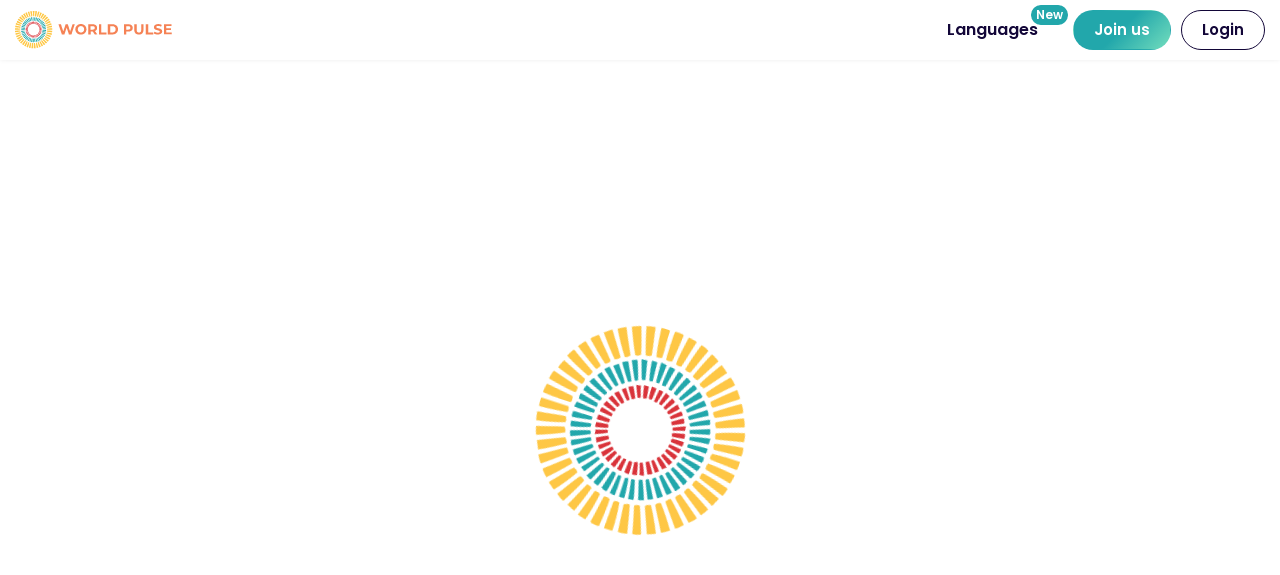

--- FILE ---
content_type: text/css; charset=utf-8
request_url: https://worldpulse-er4klwoj3-worldpulse.vercel.app/_next/static/css/cf689fdb639d90ae.css
body_size: 2309
content:
#nprogress{pointer-events:none}#nprogress .bar{background:#29d;position:fixed;z-index:1031;top:0;left:0;width:100%;height:2px}#nprogress .peg{display:block;position:absolute;right:0;width:100px;height:100%;box-shadow:0 0 10px #29d,0 0 5px #29d;opacity:1;transform:rotate(3deg) translateY(-4px)}#nprogress .spinner{display:block;position:fixed;z-index:1031;top:15px;right:15px}#nprogress .spinner-icon{width:18px;height:18px;box-sizing:border-box;border-color:#29d transparent transparent #29d;border-style:solid;border-width:2px;border-radius:50%;animation:nprogress-spinner .4s linear infinite}.nprogress-custom-parent{overflow:hidden;position:relative}.nprogress-custom-parent #nprogress .bar,.nprogress-custom-parent #nprogress .spinner{position:absolute}@keyframes nprogress-spinner{0%{transform:rotate(0deg)}to{transform:rotate(1turn)}}.styles_button__qsVWi{position:fixed;right:55px;background-color:#120638;color:#fff;width:20px;height:20px;border:0;border-radius:4px;z-index:16777001;cursor:pointer;animation:styles_show__8DA30 .3s 1s forwards;transform:scale(0)}@keyframes styles_show__8DA30{0%{transform:scale(0)}to{transform:none}}body,html{height:100%;padding:0;margin:0}body *,html *{padding:0;margin:0;box-sizing:border-box}body .ant-upload-select,html .ant-upload-select{background:transparent!important;border:0!important}body .ant-upload-list-item-image,html .ant-upload-list-item-image{background:#ebe9e9;padding:5px;border-radius:3px}body h1,body h2,body h3,body h4,body h5,body h6,html h1,html h2,html h3,html h4,html h5,html h6{font-weight:500}a{color:inherit;text-decoration:none}*{box-sizing:border-box;margin:0;padding:0;font-family:var(--font-poppins)}#__next,.h-100{height:100%}.ag-theme-alpine .headerGroup0{background-color:hsla(34,90%,80%,.7)}.ag-theme-alpine .headerGroup1{background-color:hsla(39,90%,80%,.7)}.ag-theme-alpine .headerGroup2{background-color:hsla(44,90%,80%,.7)}.ag-theme-alpine .headerGroup3{background-color:hsla(49,90%,80%,.7)}.ag-theme-alpine .headerGroup4{background-color:hsla(54,90%,80%,.7)}.ag-theme-alpine .headerGroup5{background-color:hsla(59,90%,80%,.7)}.ag-theme-alpine .headerGroup6{background-color:hsla(64,90%,80%,.7)}.ag-theme-alpine .headerGroup7{background-color:hsla(69,90%,80%,.7)}.ag-theme-alpine .headerGroup8{background-color:hsla(74,90%,80%,.7)}.ag-theme-alpine .headerGroup9{background-color:hsla(79,90%,80%,.7)}.ag-theme-alpine .headerGroup10{background-color:hsla(84,90%,80%,.7)}.ag-theme-alpine .headerGroup11{background-color:hsla(89,90%,80%,.7)}.ag-theme-alpine .headerGroup12{background-color:hsla(94,90%,80%,.7)}.ag-theme-alpine .headerGroup13{background-color:hsla(99,90%,80%,.7)}.ag-theme-alpine .headerGroup14{background-color:rgba(181,250,156,.7)}.ag-theme-alpine .headerGroup15{background-color:rgba(174,250,156,.7)}.ag-theme-alpine .headerGroup16{background-color:rgba(166,250,156,.7)}.ag-theme-alpine .headerGroup17{background-color:rgba(158,250,156,.7)}.ag-theme-alpine .headerGroup18{background-color:rgba(156,250,162,.7)}.ag-theme-alpine .headerGroup19{background-color:rgba(156,250,170,.7)}.ag-theme-alpine .headerGroup20{background-color:rgba(156,250,178,.7)}.ag-theme-alpine .headerGroup21{background-color:rgba(156,250,186,.7)}.ag-theme-alpine .headerGroup22{background-color:rgba(156,250,193,.7)}.ag-theme-alpine .headerGroup23{background-color:rgba(156,250,201,.7)}.ag-theme-alpine .headerGroup24{background-color:rgba(156,250,209,.7)}.ag-theme-alpine .headerGroup25{background-color:rgba(156,250,217,.7)}.ag-theme-alpine .ag-header-row-column-group{background-color:#ecedff}#nprogress .bar{background:#2aa6b8!important}#nprogress .spinner{display:none!important}.customSelect .reactSelect__control{background:#fafafe;border:none;min-height:44px;border-radius:0;color:#000c17}.customSelect .reactSelect__control .flag,.customSelect .reactSelect__control img{height:22px!important;width:35px!important;object-fit:cover;margin-right:10px}.customSelect .reactSelect__placeholder{color:#5f6488}.customSelect .reactSelect__indicator,.customSelect .reactSelect__indicator:hover{color:#22a7ab}.customSelect .reactSelect__indicator-separator{display:none}.customSelect .reactSelect__menu{box-shadow:0 2px 10px rgba(18,6,56,.1);text-align:left;width:100%;margin:5px 0;z-index:1000}.customSelect .reactSelect__menu .flag,.customSelect .reactSelect__menu img{height:22px!important;width:35px!important;object-fit:cover;margin-right:10px}*{scrollbar-color:#969bbf #e9ebf8}::-webkit-scrollbar{width:16px;height:16px}::-webkit-scrollbar-track{background-color:#e9ebf8}::-webkit-scrollbar-thumb{background-color:#969bbf;border-radius:6px}::-webkit-scrollbar-thumb:hover{background-color:#5f6488}::-webkit-scrollbar-button:single-button{background-color:#e9ebf8;height:20px;width:20px;background-position:50%;background-size:contain}::-webkit-scrollbar-button:single-button:active{background-color:#969bbf}::-webkit-scrollbar-button:single-button:horizontal{height:14px;width:14px}::-webkit-scrollbar-button:single-button:vertical:decrement{border-top-left-radius:6px;border-top-right-radius:6px}::-webkit-scrollbar-button:single-button:vertical:increment{border-bottom-left-radius:6px;border-bottom-right-radius:6px}::-webkit-scrollbar-button:single-button:horizontal:decrement{border-top-left-radius:6px;border-bottom-left-radius:6px}::-webkit-scrollbar-button:single-button:horizontal:end{border-top-right-radius:6px;border-bottom-right-radius:6px}::-webkit-scrollbar-button:single-button:decrement{background-image:url("data:image/svg+xml;utf8,<svg transform='rotate(180)' width='20' height='20' viewBox='0 0 19 20' fill='none' xmlns='http://www.w3.org/2000/svg'><path d='M16.52 6.66406L9.4983 14.1641L2.47656 6.66406' stroke='%23120638' stroke-width='2' stroke-linecap='round' stroke-linejoin='round' /></svg>")}::-webkit-scrollbar-button:single-button:increment{background-image:url("data:image/svg+xml;utf8,<svg width='20' height='20' viewBox='0 0 19 20' fill='none' xmlns='http://www.w3.org/2000/svg'><path d='M16.52 6.66406L9.4983 14.1641L2.47656 6.66406' stroke='%23120638' stroke-width='2' stroke-linecap='round' stroke-linejoin='round' /></svg>")}::-webkit-scrollbar-button:single-button:horizontal:decrement{background-size:auto 85%;background-repeat:no-repeat;background-image:url("data:image/svg+xml;utf8,<svg transform='rotate(90)' width='20' height='20' viewBox='0 0 19 20' fill='none' xmlns='http://www.w3.org/2000/svg'><path d='M16.52 6.66406L9.4983 14.1641L2.47656 6.66406' stroke='%23120638' stroke-width='2' stroke-linecap='round' stroke-linejoin='round' /></svg>")}::-webkit-scrollbar-button:single-button:horizontal:increment{background-size:auto 85%;background-repeat:no-repeat;background-image:url("data:image/svg+xml;utf8,<svg transform='rotate(-90)' width='20' height='20' viewBox='0 0 19 20' fill='none' xmlns='http://www.w3.org/2000/svg'><path d='M16.52 6.66406L9.4983 14.1641L2.47656 6.66406' stroke='%23120638' stroke-width='2' stroke-linecap='round' stroke-linejoin='round' /></svg>")}.styles_headingLabel__NBZHb{font-size:12px;font-weight:600;margin-bottom:10px}.styles_headingLabel__NBZHb,.styles_helpText__x3z5U{line-height:1.25;text-align:left;white-space:pre-line}.styles_helpText__x3z5U{font-weight:400}.styles_storyTitle__ICfAB{font-family:var(--font-utopia);font-size:36px;line-height:1.25;margin-bottom:15px}.styles_loaderContainer__FeRPQ{padding:10px 20px;width:100%;display:flex;flex-direction:column;align-items:center;justify-content:center;gap:30px}@keyframes styles_rotation__gHnDK{0%{transform:rotate(0deg)}to{transform:rotate(1turn)}}.styles_loaderContainer__FeRPQ .spinner{animation:styles_rotation__gHnDK 10s linear infinite}.styles_welcome__tjJFu{padding:10px 20px;display:flex;flex-direction:column;align-items:center}.styles_welcomeSubtitle__Q6ma3{font-size:15px;color:#120638}.styles_welcomeSubtitle__Q6ma3 a{text-decoration:underline}@font-face{font-family:__Poppins_d36146;font-style:normal;font-weight:400;font-display:swap;src:url(/_next/static/media/87c72f23c47212b9-s.woff2) format("woff2");unicode-range:U+0900-097f,U+1cd0-1cf9,U+200c-200d,U+20a8,U+20b9,U+25cc,U+a830-a839,U+a8e0-a8ff}@font-face{font-family:__Poppins_d36146;font-style:normal;font-weight:400;font-display:swap;src:url(/_next/static/media/591327bf3b62a611-s.woff2) format("woff2");unicode-range:U+0100-02af,U+0304,U+0308,U+0329,U+1e00-1e9f,U+1ef2-1eff,U+2020,U+20a0-20ab,U+20ad-20cf,U+2113,U+2c60-2c7f,U+a720-a7ff}@font-face{font-family:__Poppins_d36146;font-style:normal;font-weight:400;font-display:swap;src:url(/_next/static/media/916d3686010a8de2-s.p.woff2) format("woff2");unicode-range:U+00??,U+0131,U+0152-0153,U+02bb-02bc,U+02c6,U+02da,U+02dc,U+0304,U+0308,U+0329,U+2000-206f,U+2074,U+20ac,U+2122,U+2191,U+2193,U+2212,U+2215,U+feff,U+fffd}@font-face{font-family:__Poppins_d36146;font-style:normal;font-weight:500;font-display:swap;src:url(/_next/static/media/839135d04a097cea-s.woff2) format("woff2");unicode-range:U+0900-097f,U+1cd0-1cf9,U+200c-200d,U+20a8,U+20b9,U+25cc,U+a830-a839,U+a8e0-a8ff}@font-face{font-family:__Poppins_d36146;font-style:normal;font-weight:500;font-display:swap;src:url(/_next/static/media/370d1cc320ec5619-s.woff2) format("woff2");unicode-range:U+0100-02af,U+0304,U+0308,U+0329,U+1e00-1e9f,U+1ef2-1eff,U+2020,U+20a0-20ab,U+20ad-20cf,U+2113,U+2c60-2c7f,U+a720-a7ff}@font-face{font-family:__Poppins_d36146;font-style:normal;font-weight:500;font-display:swap;src:url(/_next/static/media/7777133e901cd5ed-s.p.woff2) format("woff2");unicode-range:U+00??,U+0131,U+0152-0153,U+02bb-02bc,U+02c6,U+02da,U+02dc,U+0304,U+0308,U+0329,U+2000-206f,U+2074,U+20ac,U+2122,U+2191,U+2193,U+2212,U+2215,U+feff,U+fffd}@font-face{font-family:__Poppins_d36146;font-style:normal;font-weight:600;font-display:swap;src:url(/_next/static/media/3828f203592f7603-s.woff2) format("woff2");unicode-range:U+0900-097f,U+1cd0-1cf9,U+200c-200d,U+20a8,U+20b9,U+25cc,U+a830-a839,U+a8e0-a8ff}@font-face{font-family:__Poppins_d36146;font-style:normal;font-weight:600;font-display:swap;src:url(/_next/static/media/10939feefdad71be-s.woff2) format("woff2");unicode-range:U+0100-02af,U+0304,U+0308,U+0329,U+1e00-1e9f,U+1ef2-1eff,U+2020,U+20a0-20ab,U+20ad-20cf,U+2113,U+2c60-2c7f,U+a720-a7ff}@font-face{font-family:__Poppins_d36146;font-style:normal;font-weight:600;font-display:swap;src:url(/_next/static/media/d869208648ca5469-s.p.woff2) format("woff2");unicode-range:U+00??,U+0131,U+0152-0153,U+02bb-02bc,U+02c6,U+02da,U+02dc,U+0304,U+0308,U+0329,U+2000-206f,U+2074,U+20ac,U+2122,U+2191,U+2193,U+2212,U+2215,U+feff,U+fffd}@font-face{font-family:__Poppins_Fallback_d36146;src:local("Arial");ascent-override:92.33%;descent-override:30.78%;line-gap-override:8.79%;size-adjust:113.73%}.__className_d36146{font-family:__Poppins_d36146,__Poppins_Fallback_d36146;font-style:normal}.__variable_d36146{--font-poppins:"__Poppins_d36146","__Poppins_Fallback_d36146"}@font-face{font-family:__Bebas_Neue_6a3ae9;font-style:normal;font-weight:400;font-display:swap;src:url(/_next/static/media/8be698a80cb51f2b-s.woff2) format("woff2");unicode-range:U+0100-02af,U+0304,U+0308,U+0329,U+1e00-1e9f,U+1ef2-1eff,U+2020,U+20a0-20ab,U+20ad-20cf,U+2113,U+2c60-2c7f,U+a720-a7ff}@font-face{font-family:__Bebas_Neue_6a3ae9;font-style:normal;font-weight:400;font-display:swap;src:url(/_next/static/media/86667d917ceb322f-s.p.woff2) format("woff2");unicode-range:U+00??,U+0131,U+0152-0153,U+02bb-02bc,U+02c6,U+02da,U+02dc,U+0304,U+0308,U+0329,U+2000-206f,U+2074,U+20ac,U+2122,U+2191,U+2193,U+2212,U+2215,U+feff,U+fffd}@font-face{font-family:__Bebas_Neue_Fallback_6a3ae9;src:local("Arial");ascent-override:116.50%;descent-override:38.83%;line-gap-override:0.00%;size-adjust:77.25%}.__className_6a3ae9{font-family:__Bebas_Neue_6a3ae9,__Bebas_Neue_Fallback_6a3ae9;font-weight:400;font-style:normal}.__variable_6a3ae9{--font-bebas-neue:"__Bebas_Neue_6a3ae9","__Bebas_Neue_Fallback_6a3ae9"}@font-face{font-family:__utopia_2d053e;src:url(/_next/static/media/f463296957dd39e9-s.p.woff) format("woff");font-display:swap}@font-face{font-family:__utopia_Fallback_2d053e;src:local("Arial");ascent-override:72.51%;descent-override:27.09%;line-gap-override:19.92%;size-adjust:100.40%}.__className_2d053e{font-family:__utopia_2d053e,__utopia_Fallback_2d053e}.__variable_2d053e{--font-utopia:"__utopia_2d053e","__utopia_Fallback_2d053e"}

--- FILE ---
content_type: text/css; charset=utf-8
request_url: https://worldpulse-er4klwoj3-worldpulse.vercel.app/_next/static/css/8dec823d036a6fa4.css
body_size: 4860
content:
.styles_donationBanner__W1P0L{background-color:#f58255;text-align:center;display:block;color:#fff;font-weight:600;font-size:14px;padding:4px}@media(max-width:600px){.styles_donationBanner__W1P0L{display:flex;justify-content:space-between;align-items:center}}.styles_donateButton__2d74s{display:inline-flex;align-items:center}@media(min-width:600px){.styles_donateButton__2d74s{margin-left:135px}}.styles_buttons__KPN2W{max-width:800px;width:100%;display:flex;justify-content:space-between}.styles_onboardingFooter__nICRw{padding:10px 15px;display:flex;justify-content:center}.styles_onboardingFooter__nICRw .footer-btns-right{display:flex}.styles_bottomMenu__RcxdK{box-shadow:0 -2px 6px rgba(0,0,0,.08);overflow:hidden;position:relative;background-color:#fff}.styles_bottomMenu__RcxdK .menu-wrapper{height:60px;display:flex;justify-content:space-between;transition:transform .6s ease-out;list-style:none}.styles_bottomMenu__RcxdK .menu-wrapper.active{transform:translateX(0)}.styles_bottomMenu__RcxdK .menu-wrapper.active .bottom-menu-item{transform:translateY(-60px);opacity:.5}.styles_menuItem__O7PtE{cursor:pointer;display:flex;flex-direction:column;align-items:center;justify-content:center;transform:translateY(0);transition:transform .5s ease-out,opacity .5s ease-out}.styles_menuItem__O7PtE>a{width:100%}.styles_menuItem__O7PtE .bottom-menu-item-icon{height:30px;display:flex;justify-content:center;align-items:center}.styles_menuItem__O7PtE span{margin-top:2px;font-style:normal;font-weight:400;font-size:12px;line-height:13px;text-align:center;color:#120638}.styles_container__4w4uy{display:flex;align-items:flex-start;flex-direction:column;width:100%;padding:15px;max-width:800px;margin:auto}.styles_homeTrigger__BOCWJ{height:60px;align-items:center;justify-content:center;display:flex;cursor:pointer;margin-bottom:20px}.styles_link__0pT9N{font-style:normal;font-weight:600;font-size:14px;line-height:110%;color:#120638}.styles_linksContainer__sB_c8{display:flex;gap:40px}@media(min-width:500px){.styles_linksContainer__sB_c8{gap:100px}}.styles_linksCol__mSdx1{display:flex;flex-direction:column;gap:20px}.styles_socialContainer__a9B1h{margin-top:40px;margin-bottom:20px}.styles_socialLinks__hs1C7{display:flex;gap:5px}.styles_appStoreLink___uxQ2{height:35px;margin:15px 0}.styles_appStoreLink___uxQ2 img{height:100%}.styles_iconWrapper__juVZn{display:inline-flex;justify-content:center;align-items:center}.styles_button__0_yY7{font-style:normal;font-weight:600;line-height:125%;border-image:none;border-style:solid;border-radius:100px;border-width:1px;display:flex;justify-content:center;align-items:center}.styles_closeButton__rqCcX{cursor:pointer;display:inline-block;line-height:0}.styles_orangeButton__z03LL{display:inline-flex;border:none;justify-content:center;align-items:center;cursor:pointer;height:48px;border-radius:24px;padding:10px 35px;font-weight:600;font-size:15px;line-height:125%}.styles_circle__gZl3z{display:flex;justify-content:center;align-items:center;border-radius:50%}.styles_link__lYYf4{display:flex;font-style:normal;overflow:hidden;text-overflow:ellipsis;white-space:nowrap;line-height:125%;text-align:right}.styles_link__lYYf4:hover{-webkit-text-decoration-line:underline;text-decoration-line:underline;color:#120638}.styles_foundABugLogo__iMqrw{text-align:center}.styles_foundABugButton__j8PbN{display:flex;align-items:center;border:0;background:transparent;padding:15px;width:100%;transition:.5s;cursor:pointer;border-radius:10px}.styles_foundABugButton__j8PbN:hover{background:rgba(0,0,0,.04);transform:scale(1.01)}.styles_foundABugButtonTextWrapper__N50gl{text-align:left;margin-left:15px}.styles_foundABugButtonLabel__rDaGj{color:#120638;display:block;font-weight:600}.styles_wrapper__F7WBf{background:#fff;display:flex}@media(max-width:769px){.styles_wrapper__F7WBf{justify-content:space-between;position:absolute;top:60px;right:0;width:100%;padding:10px;border-top:1px solid #eee}}.styles_link__OFH7k{font-weight:600;position:relative}@media(min-width:769px){.styles_link__OFH7k:first-child{margin-right:20px}.styles_link__OFH7k:nth-child(2){margin-right:10px}}.styles_languagesTitle___GGul{font-size:18px;color:#120638;font-weight:600}.styles_newLabel__5RHZF{background:#22a7ab;border-radius:99px;font-size:12px;color:#fff;position:absolute;right:-15px;top:-15px;padding:0 5px}@media(max-width:700px){.styles_newLabel__5RHZF{top:-5px;right:-25px}}.styles_menuWrap__oTZ0q{position:relative;box-shadow:0 -2px 6px rgba(0,0,0,.15)}.styles_menuWrap__oTZ0q[data-scrolled=true]{position:fixed;right:0;top:0;width:100%;animation:styles_showHeader__ctdy_ .5s forwards;z-index:2;background:#fff}@media(max-width:768px){.styles_menuWrap__oTZ0q{margin-bottom:40px}}.styles_menu__oyBln{margin:0 15px;height:60px;display:flex;justify-content:space-between}@media(max-width:600px){.styles_menu__oyBln{margin:0 7px}}.styles_login__SSRpb{justify-content:center;color:#120638}.styles_login__SSRpb,.styles_menuRight__PBTBu{display:flex;align-items:center}.styles_menuScrolledPlaceholder__odn_J{width:100%;height:100px}.styles_button__CHyjZ{background:linear-gradient(135deg,#22a7ab 48.98%,#72ddbd)!important;border-color:transparent!important;color:#fff!important;margin-right:10px}@keyframes styles_showHeader__ctdy_{0%{transform:translateY(-100%)}to{transform:none}}.styles_avatarWrapper___b3Jg{flex-shrink:0}.styles_avatar__2aD1B{border-radius:50%;object-fit:cover;object-position:center;z-index:0}.styles_link__K_ZRB{display:flex;font-weight:500;font-size:13px;color:#120638;align-items:center;gap:12px;height:40px;border:0;background:transparent;cursor:pointer;width:100%;position:relative}.styles_link__K_ZRB[data-sub=true]{padding-left:20px;animation:styles_showSub__GXMQP .25s forwards}.styles_icon__sQyM7{width:30px}.styles_icon__sQyM7 svg{margin:auto;display:block;width:20px}@keyframes styles_showSub__GXMQP{0%{height:0;opacity:0}}.styles_search__EjcQS{border:1px solid #cdd0e3;box-sizing:border-box;border-radius:44px;display:flex;justify-content:center;align-items:center;height:44px;width:100%}.styles_search__EjcQS svg.search-icon{width:20px;height:20px;margin:0 5px 0 10px}.styles_search__EjcQS .search-submit{cursor:pointer;display:flex}.styles_search__EjcQS input{border:none!important;outline:none!important;font-style:normal;font-weight:400;font-size:14px;line-height:125%;display:flex;align-items:center;color:#120638;width:calc(100% - 35px)}.styles_search__EjcQS input ::placeholder{color:#cdd0e3}.styles_wrapper__KqebN{position:relative;display:flex;justify-content:space-between;align-items:center;box-shadow:0 -2px 6px rgba(0,0,0,.15);padding:10px 15px}@media(max-width:768px){.styles_wrapper__KqebN{padding:10px 7px;margin-bottom:40px}}.styles_left__74omR{cursor:pointer;position:relative;padding-right:20px}.styles_avatar___jLLD{align-items:center;display:flex;gap:10px}.styles_avatar___jLLD img{display:block}.styles_avatar___jLLD[data-expanded=false] img{border:2px solid #cdd0e3}.styles_avatar___jLLD[data-expanded=true] img{border:2px solid #72ddbd}.styles_username__GSO2w{color:#120638;font-weight:600;font-size:14px;-webkit-user-select:none;-moz-user-select:none;user-select:none}@media(max-width:768px){.styles_username__GSO2w[data-hidden-mobile]{display:none}}.styles_downIcon__QegBh{position:absolute;right:0;top:50%;transform:translateY(-50%) rotate(180deg);pointer-events:none;transition:.25s}.styles_downIcon__QegBh[data-active=true]{transform:translateY(-50%)}.styles_rightIcon__D069H,.styles_right__QJUZT{display:flex;align-items:center}.styles_rightIcon__D069H{justify-content:center;margin-left:15px}.styles_dropDown___hjyy{animation:styles_showDropdown__Qg2vW .25s forwards;filter:drop-shadow(0 4px 4px rgba(0,0,0,.25));position:absolute;width:270px;z-index:2000;background-color:#fff;left:15px;top:65px;border-radius:8px;padding:15px 15px 5px}.styles_dropDownTrigger__pO_AL{position:relative}.styles_dropDownHeader__EriAk{padding:12px;border-radius:8px;box-shadow:0 2px 10px rgba(0,0,0,.1);margin-bottom:5px}.styles_dropdownButton__kb0Cv{color:#fff;display:block;width:100%;text-align:center;border-radius:99px;background:linear-gradient(135deg,#22a7ab 48.98%,#72ddbd);padding:8px 0;margin-top:12px}.styles_dropdownDivider__2lokC{background:#cdd0e3;height:1px;margin:5px 0}@keyframes styles_showDropdown__Qg2vW{0%{transform:translateY(-50px);opacity:0}}.styles_nudgeWrapper__SZUbf{display:flex;flex-direction:row;height:max-content;padding:30px 15px;gap:20px;position:relative;justify-content:space-between;align-items:center}.styles_nudgeWrapper__SZUbf svg{flex-shrink:0}.styles_closeButtonWrapper__JJFnR{position:absolute;top:7px;right:10px}.styles_nudgeScrolledPlaceholder__7YMnM{width:100%;height:112px}.styles_nudgeWrapperFixed__npgqU{position:fixed;right:0;top:0;width:100%;animation:styles_showNudge__rzbbT .5s forwards;z-index:2}@keyframes styles_showNudge__rzbbT{0%{transform:translateY(-100%)}to{transform:none}}.styles_wrapper__YmvmN{border:2px solid #f1f2f8;box-sizing:border-box;border-radius:6px;padding:20px;margin:15px 7px}.styles_heading__9sVtp{font-weight:700;margin-bottom:20px}.styles_heading__9sVtp,.styles_text__Gwq_f{font-style:normal;font-size:15px;line-height:125%;text-align:center;color:#120638}.styles_text__Gwq_f{font-weight:400}.styles_selectWrapper__nSIcK{justify-content:flex-start;width:125px;font-size:14px;line-height:15px;text-align:center;padding-left:15px;cursor:pointer}.styles_circle__PUZAI,.styles_selectWrapper__nSIcK{border-radius:40px;display:inline-flex;align-items:center;height:40px}.styles_circle__PUZAI{margin-left:auto;margin-right:-2px;justify-content:center;width:40px}.styles_wrapper__wrL0W{position:relative;margin-top:10px}.styles_button__FfVur{display:flex;align-items:center;padding:5px 30px 5px 12px;border-radius:8px;font-size:14px;font-weight:500;cursor:pointer;position:relative;width:100%}.styles_button__FfVur svg{position:absolute;right:10px;width:9px;transition:.15s}.styles_button__FfVur[data-open=true] svg{transform:rotate(180deg)}.styles_button__FfVur[data-active=true]{border:1px solid #eceef9;background:#eceef9;color:#120638}.styles_button__FfVur[data-active=true] svg{fill:#120638}.styles_button__FfVur[data-active=false]{border:1px solid #969bbf;background:#fff;color:#5f6488}.styles_button__FfVur[data-active=false] svg{fill:#5f6488}.styles_dropdown__6oHEo{position:absolute;top:100%;background:#fff;border-radius:8px;padding:12px;width:200px;filter:drop-shadow(0 2px 10px rgba(18,6,56,.1));z-index:2;transform:translateY(15px);animation:styles_showDropdown__E6vcH .15s forwards}.styles_dropdownTriangle__8V_ah{width:0;height:0;border-left:10px solid transparent;border-right:10px solid transparent;position:absolute;top:0;transform:translateY(-100%);border-bottom:10px solid #fff}.styles_list__RUEii{max-height:225px;overflow:auto}.styles_item__AQpuY{display:flex;width:100%;border:0;background:transparent;padding:8px 0;align-items:center;gap:7px;cursor:pointer}.styles_itemText__BgW1_{color:#120638;font-size:12px;font-weight:500;line-height:1.2;text-align:left;overflow:hidden;display:-webkit-box;-webkit-line-clamp:2;line-clamp:2;-webkit-box-orient:vertical}@keyframes styles_showDropdown__E6vcH{0%{transform:translateY(-20px);opacity:0}}.styles_buttonCount__3Od_o{width:20px;height:20px;border-radius:50%;display:flex;align-items:center;justify-content:center;line-height:0;margin-left:4px;transition:.25s;color:#fff}.styles_buttonCount__3Od_o[data-active=true]{background:#5f6488}.styles_clear__E_i_h{display:flex;align-items:center;color:#22a7ab;font-weight:500;background:transparent;border:0;margin:12px 0 5px;cursor:pointer;animation:styles_showClear__fVpXU .15s forwards}.styles_clearCount__uVdNJ{background:#22a7ab;width:20px;height:20px;border-radius:50%;display:flex;align-items:center;justify-content:center;line-height:0;margin-right:6px;color:#fff}.styles_search__licJq{display:flex;position:relative}.styles_searchIcon__xE1GK svg{position:absolute;left:8px;top:50%;transform:translateY(-50%)}.styles_searchInput__me9kl{border:1px solid #cdd0e3;border-radius:99px;outline:0;padding:5px 5px 5px 30px;width:100%}@media(max-width:1000px){.styles_searchInput__me9kl{font-size:16px}}.styles_searchClose__d6Pim{cursor:pointer;padding:0 0 0 16px;border:0;outline:0;background:transparent}.styles_searchClose__d6Pim svg{width:11px}.styles_itemCheckbox__Q5vPt{width:24px;height:24px;border-radius:6px;transition:.25s;display:flex;align-items:center;justify-content:center;flex-shrink:0}.styles_itemCheckbox__Q5vPt[data-active=true]{border:1px solid #22a7ab;background:#22a7ab}.styles_itemCheckbox__Q5vPt[data-active=false]{border:1px solid #868baa}@keyframes styles_showClear__fVpXU{0%{max-height:0;opacity:0}to{max-height:20px}}.styles_close__soJz2{cursor:pointer;border:0;outline:0;width:100%;text-align:right;background:transparent}.styles_close__soJz2 svg{width:11px}.styles_itemRadio__HVF0d{width:24px;height:24px;border-radius:50%;transition:.25s;display:flex;align-items:center;justify-content:center;position:relative}.styles_itemRadio__HVF0d:after{content:"";display:block;width:10px;height:10px;border-radius:50%;position:absolute;left:5px;top:5px;transition:.25s}.styles_itemRadio__HVF0d[data-active=true]{border:2px solid #22a7ab}.styles_itemRadio__HVF0d[data-active=true]:after{background:#22a7ab}.styles_itemRadio__HVF0d[data-active=false]{border:2px solid #868baa}.styles_header__rfePs{display:flex;margin-top:15px}.styles_headerButton__FKpHH{border:0;color:#120638;cursor:pointer;flex-grow:1;padding:19px;display:flex;align-items:center;justify-content:center}.styles_headerButton__FKpHH:first-child{background:linear-gradient(89.62deg,#c0fcea .32%,#72ddbd 99.34%)}.styles_headerButton__FKpHH:nth-child(2){background:linear-gradient(89.62deg,#fff1cf .32%,#fec745 99.34%)}.styles_headerButton__FKpHH svg{fill:#120638;margin-left:10px}.styles_wrapper__YjN6X{position:fixed;left:0;top:0;z-index:99;background:#fff;padding:0 10px;height:100%;overflow-y:scroll;width:237px;transition:.5s ease-in-out;transform:translateX(-105%);opacity:0}.styles_wrapperActive__nJrOM{box-shadow:0 0 10px rgba(0,0,0,.15);transform:none;opacity:1}.styles_title__snXSC{margin:25px 0 5px;color:#120638;font-size:15px}.styles_close__MOwzk{position:absolute;right:10px;top:10px;cursor:pointer}.styles_close__MOwzk path{fill:#120638}.styles_headerScrolledPlaceholder__TI8Y5{height:70px}.styles_headerWrapper__t5u__{width:100%;display:flex;flex-direction:column;align-items:center;justify-content:center;background:#fbfcfd;padding:20px 0 20px 10px;gap:10px}.styles_headerWrapper__t5u__ svg{width:22px;height:20px}.styles_wrapperScrolled__heiFi{position:fixed;right:0;top:0;width:100%;animation:styles_showHeader__xrQF0 .5s forwards;z-index:2}.styles_actionWrapper__FJsGr{text-align:center;font-size:14px}.styles_actionWrapper__FJsGr span{font-weight:600;font-size:14px!important}.styles_sectionHeaderWrapper__g8BOO{display:flex;justify-content:space-between;align-items:flex-end;padding:10px 20px 5px;border-width:0 0 2px;border-bottom-style:solid;border-image:linear-gradient(91.59deg,#fff,#72ddbd 53.65%,#fec745);border-image-slice:1}.styles_link__4r_v_{display:flex;justify-content:center;align-items:center;gap:5px}.styles_wrapper__3j1Es{border-bottom:1px solid #f1f2f8;margin:20px 0}.styles_wrapper__3j1Es>a:focus .styles_title__pMTQ8,.styles_wrapper__3j1Es>a:hover .styles_title__pMTQ8{color:#22a7ab!important}.styles_header__ussIF{display:flex;align-items:flex-end;position:relative;margin-bottom:3px}.styles_flag__901hq{position:absolute;left:8px;bottom:-3px}.styles_dateTypeContainer__yvmnN{display:inline-flex;align-items:center;gap:4px;color:#5f6488;font-size:12px}.styles_username__4IcSK{font-weight:600;font-size:14px;color:#120638;padding:0 8px;position:relative;margin-right:8px}.styles_username__4IcSK:before{position:absolute;right:-1px;top:8px;background:#120638;content:"";display:block;width:3px;height:3px;border-radius:50%}.styles_title__pMTQ8{font-weight:600;font-size:18px;color:#120638;padding-top:2.5px}.styles_preview__Aj04r{color:#120638;font-size:14px;padding:10px 0;word-break:break-word}@media(min-width:800px){.styles_previewMobile__ziCuY{display:none}}@media(max-width:800px){.styles_previewDesktop__34OFZ{display:none}}.styles_cta__dXq0_{font-size:14px;color:#120638}.styles_image__IAylJ{margin-left:18px;object-fit:cover}.styles_content__A19HW,.styles_footer__a2jtw{display:flex;justify-content:space-between;align-items:center}.styles_footer__a2jtw{padding:5px 0}.styles_footerActions__OXoxa{display:flex}.styles_footerActions__OXoxa button{border:0;padding:0!important}.styles_footerActions__OXoxa button:first-child{margin-right:5px}.styles_seeking__DsVMu{font-weight:600;font-size:12px;color:#22a7ab;white-space:nowrap;margin:0 10px}.styles_button__Fuxu5{position:relative;width:180px;color:#000;border:0;background:#fff!important;white-space:nowrap}.styles_buttonWrapper__tYpsy{position:relative;padding:3px;margin-bottom:15px}.styles_buttonBorder__lZKZI{background:linear-gradient(120deg,#72ddbd,#fec745);width:186px;height:100%;position:absolute;top:0;left:0;border-radius:100px}.styles_welcomeWrapper__czvyH{display:flex;align-items:center;height:39px}.styles_horizontalDivider__1m0bK{width:100%;border:none;height:2px}.styles_verticalDivider__tO__S{width:2px;border:none;height:25px}.styles_badgesWrapper__j2j5_{width:100%;border:none;cursor:pointer;display:flex;align-items:center;gap:6px;height:39px}.styles_badgeCount__ZPOSW{font-weight:600;font-size:12px;line-height:12px;text-align:center}.styles_userCard__q_saf{width:168px;display:flex;flex-direction:column;border-radius:6px;padding:7px}.styles_header__E_3k0{display:flex;flex-direction:row;padding-bottom:5px;flex:2 1;justify-content:flex-start;align-items:center;gap:10px}.styles_imageOverlap__tf1Us{display:flex;flex-direction:column;align-items:center}.styles_subTitle__Sz6Fj{font-size:12px;line-height:125%;overflow:hidden;text-overflow:ellipsis;white-space:nowrap}.styles_body__HZJtv{flex:3 1;font-size:12px;align-items:center;display:flex;flex-direction:column}.styles_text__ocaOP{flex:1 1;display:-webkit-box;-webkit-box-orient:vertical;margin:5px 0;color:#120638;overflow-wrap:break-word;line-height:1.5;overflow:hidden;-webkit-line-clamp:4}.styles_footerBetween__oouql{display:flex;padding-top:10px;padding-bottom:3px;justify-content:space-between}.styles_link__zweIA:focus p.username,.styles_link__zweIA:hover p.username{color:#1a7d91!important}.styles_linkText__189Dk{flex:1 1;flex-basis:0px;overflow:hidden;line-height:1.5;width:100%}.styles_wrapper__avtJP{display:flex;flex-wrap:wrap;justify-content:center;gap:20px 30px;padding-top:10px}@media(max-width:500px){.styles_wrapper__avtJP{gap:15px}}.styles_label__Lyp22{font-style:normal;font-weight:600;font-size:12px;line-height:125%;text-align:center;color:#120638}.styles_searchContainer__JyAuy{padding:15px 15px 100px;display:flex;align-items:center;flex-direction:column}.styles_searchWrapper__AK6Ie{max-width:975px;width:100%;padding-top:20px}.styles_clearFilters__ToD_q{display:block;text-align:center;background:transparent;border:0;font-weight:600;font-size:12px;color:#120638;margin:15px auto 0;cursor:pointer;overflow:hidden;animation:styles_showClearFilters__ZJ0wZ .5s ease-in-out}.styles_clearFilters__ToD_q svg{transform:rotate(45deg) translateY(6px);margin-left:7px;width:10px;fill:#120638}@keyframes styles_showClearFilters__ZJ0wZ{0%{max-height:0;opacity:0}to{max-height:25px;opacity:1}}.styles_toggleWrapper__on4I9{padding-top:20px;display:flex;justify-content:center;gap:20px;margin:auto}

--- FILE ---
content_type: text/css; charset=utf-8
request_url: https://worldpulse-er4klwoj3-worldpulse.vercel.app/_next/static/css/8dec823d036a6fa4.css
body_size: 4903
content:
.styles_donationBanner__W1P0L{background-color:#f58255;text-align:center;display:block;color:#fff;font-weight:600;font-size:14px;padding:4px}@media(max-width:600px){.styles_donationBanner__W1P0L{display:flex;justify-content:space-between;align-items:center}}.styles_donateButton__2d74s{display:inline-flex;align-items:center}@media(min-width:600px){.styles_donateButton__2d74s{margin-left:135px}}.styles_buttons__KPN2W{max-width:800px;width:100%;display:flex;justify-content:space-between}.styles_onboardingFooter__nICRw{padding:10px 15px;display:flex;justify-content:center}.styles_onboardingFooter__nICRw .footer-btns-right{display:flex}.styles_bottomMenu__RcxdK{box-shadow:0 -2px 6px rgba(0,0,0,.08);overflow:hidden;position:relative;background-color:#fff}.styles_bottomMenu__RcxdK .menu-wrapper{height:60px;display:flex;justify-content:space-between;transition:transform .6s ease-out;list-style:none}.styles_bottomMenu__RcxdK .menu-wrapper.active{transform:translateX(0)}.styles_bottomMenu__RcxdK .menu-wrapper.active .bottom-menu-item{transform:translateY(-60px);opacity:.5}.styles_menuItem__O7PtE{cursor:pointer;display:flex;flex-direction:column;align-items:center;justify-content:center;transform:translateY(0);transition:transform .5s ease-out,opacity .5s ease-out}.styles_menuItem__O7PtE>a{width:100%}.styles_menuItem__O7PtE .bottom-menu-item-icon{height:30px;display:flex;justify-content:center;align-items:center}.styles_menuItem__O7PtE span{margin-top:2px;font-style:normal;font-weight:400;font-size:12px;line-height:13px;text-align:center;color:#120638}.styles_container__4w4uy{display:flex;align-items:flex-start;flex-direction:column;width:100%;padding:15px;max-width:800px;margin:auto}.styles_homeTrigger__BOCWJ{height:60px;align-items:center;justify-content:center;display:flex;cursor:pointer;margin-bottom:20px}.styles_link__0pT9N{font-style:normal;font-weight:600;font-size:14px;line-height:110%;color:#120638}.styles_linksContainer__sB_c8{display:flex;gap:40px}@media(min-width:500px){.styles_linksContainer__sB_c8{gap:100px}}.styles_linksCol__mSdx1{display:flex;flex-direction:column;gap:20px}.styles_socialContainer__a9B1h{margin-top:40px;margin-bottom:20px}.styles_socialLinks__hs1C7{display:flex;gap:5px}.styles_appStoreLink___uxQ2{height:35px;margin:15px 0}.styles_appStoreLink___uxQ2 img{height:100%}.styles_iconWrapper__juVZn{display:inline-flex;justify-content:center;align-items:center}.styles_button__0_yY7{font-style:normal;font-weight:600;line-height:125%;border-image:none;border-style:solid;border-radius:100px;border-width:1px;display:flex;justify-content:center;align-items:center}.styles_closeButton__rqCcX{cursor:pointer;display:inline-block;line-height:0}.styles_orangeButton__z03LL{display:inline-flex;border:none;justify-content:center;align-items:center;cursor:pointer;height:48px;border-radius:24px;padding:10px 35px;font-weight:600;font-size:15px;line-height:125%}.styles_circle__gZl3z{display:flex;justify-content:center;align-items:center;border-radius:50%}.styles_link__lYYf4{display:flex;font-style:normal;overflow:hidden;text-overflow:ellipsis;white-space:nowrap;line-height:125%;text-align:right}.styles_link__lYYf4:hover{-webkit-text-decoration-line:underline;text-decoration-line:underline;color:#120638}.styles_foundABugLogo__iMqrw{text-align:center}.styles_foundABugButton__j8PbN{display:flex;align-items:center;border:0;background:transparent;padding:15px;width:100%;transition:.5s;cursor:pointer;border-radius:10px}.styles_foundABugButton__j8PbN:hover{background:rgba(0,0,0,.04);transform:scale(1.01)}.styles_foundABugButtonTextWrapper__N50gl{text-align:left;margin-left:15px}.styles_foundABugButtonLabel__rDaGj{color:#120638;display:block;font-weight:600}.styles_wrapper__F7WBf{background:#fff;display:flex}@media(max-width:769px){.styles_wrapper__F7WBf{justify-content:space-between;position:absolute;top:60px;right:0;width:100%;padding:10px;border-top:1px solid #eee}}.styles_link__OFH7k{font-weight:600;position:relative}@media(min-width:769px){.styles_link__OFH7k:first-child{margin-right:20px}.styles_link__OFH7k:nth-child(2){margin-right:10px}}.styles_languagesTitle___GGul{font-size:18px;color:#120638;font-weight:600}.styles_newLabel__5RHZF{background:#22a7ab;border-radius:99px;font-size:12px;color:#fff;position:absolute;right:-15px;top:-15px;padding:0 5px}@media(max-width:700px){.styles_newLabel__5RHZF{top:-5px;right:-25px}}.styles_menuWrap__oTZ0q{position:relative;box-shadow:0 -2px 6px rgba(0,0,0,.15)}.styles_menuWrap__oTZ0q[data-scrolled=true]{position:fixed;right:0;top:0;width:100%;animation:styles_showHeader__ctdy_ .5s forwards;z-index:2;background:#fff}@media(max-width:768px){.styles_menuWrap__oTZ0q{margin-bottom:40px}}.styles_menu__oyBln{margin:0 15px;height:60px;display:flex;justify-content:space-between}@media(max-width:600px){.styles_menu__oyBln{margin:0 7px}}.styles_login__SSRpb{justify-content:center;color:#120638}.styles_login__SSRpb,.styles_menuRight__PBTBu{display:flex;align-items:center}.styles_menuScrolledPlaceholder__odn_J{width:100%;height:100px}.styles_button__CHyjZ{background:linear-gradient(135deg,#22a7ab 48.98%,#72ddbd)!important;border-color:transparent!important;color:#fff!important;margin-right:10px}@keyframes styles_showHeader__ctdy_{0%{transform:translateY(-100%)}to{transform:none}}.styles_avatarWrapper___b3Jg{flex-shrink:0}.styles_avatar__2aD1B{border-radius:50%;object-fit:cover;object-position:center;z-index:0}.styles_link__K_ZRB{display:flex;font-weight:500;font-size:13px;color:#120638;align-items:center;gap:12px;height:40px;border:0;background:transparent;cursor:pointer;width:100%;position:relative}.styles_link__K_ZRB[data-sub=true]{padding-left:20px;animation:styles_showSub__GXMQP .25s forwards}.styles_icon__sQyM7{width:30px}.styles_icon__sQyM7 svg{margin:auto;display:block;width:20px}@keyframes styles_showSub__GXMQP{0%{height:0;opacity:0}}.styles_search__EjcQS{border:1px solid #cdd0e3;box-sizing:border-box;border-radius:44px;display:flex;justify-content:center;align-items:center;height:44px;width:100%}.styles_search__EjcQS svg.search-icon{width:20px;height:20px;margin:0 5px 0 10px}.styles_search__EjcQS .search-submit{cursor:pointer;display:flex}.styles_search__EjcQS input{border:none!important;outline:none!important;font-style:normal;font-weight:400;font-size:14px;line-height:125%;display:flex;align-items:center;color:#120638;width:calc(100% - 35px)}.styles_search__EjcQS input ::placeholder{color:#cdd0e3}.styles_wrapper__KqebN{position:relative;display:flex;justify-content:space-between;align-items:center;box-shadow:0 -2px 6px rgba(0,0,0,.15);padding:10px 15px}@media(max-width:768px){.styles_wrapper__KqebN{padding:10px 7px;margin-bottom:40px}}.styles_left__74omR{cursor:pointer;position:relative;padding-right:20px}.styles_avatar___jLLD{align-items:center;display:flex;gap:10px}.styles_avatar___jLLD img{display:block}.styles_avatar___jLLD[data-expanded=false] img{border:2px solid #cdd0e3}.styles_avatar___jLLD[data-expanded=true] img{border:2px solid #72ddbd}.styles_username__GSO2w{color:#120638;font-weight:600;font-size:14px;-webkit-user-select:none;-moz-user-select:none;user-select:none}@media(max-width:768px){.styles_username__GSO2w[data-hidden-mobile]{display:none}}.styles_downIcon__QegBh{position:absolute;right:0;top:50%;transform:translateY(-50%) rotate(180deg);pointer-events:none;transition:.25s}.styles_downIcon__QegBh[data-active=true]{transform:translateY(-50%)}.styles_rightIcon__D069H,.styles_right__QJUZT{display:flex;align-items:center}.styles_rightIcon__D069H{justify-content:center;margin-left:15px}.styles_dropDown___hjyy{animation:styles_showDropdown__Qg2vW .25s forwards;filter:drop-shadow(0 4px 4px rgba(0,0,0,.25));position:absolute;width:270px;z-index:2000;background-color:#fff;left:15px;top:65px;border-radius:8px;padding:15px 15px 5px}.styles_dropDownTrigger__pO_AL{position:relative}.styles_dropDownHeader__EriAk{padding:12px;border-radius:8px;box-shadow:0 2px 10px rgba(0,0,0,.1);margin-bottom:5px}.styles_dropdownButton__kb0Cv{color:#fff;display:block;width:100%;text-align:center;border-radius:99px;background:linear-gradient(135deg,#22a7ab 48.98%,#72ddbd);padding:8px 0;margin-top:12px}.styles_dropdownDivider__2lokC{background:#cdd0e3;height:1px;margin:5px 0}@keyframes styles_showDropdown__Qg2vW{0%{transform:translateY(-50px);opacity:0}}.styles_nudgeWrapper__SZUbf{display:flex;flex-direction:row;height:max-content;padding:30px 15px;gap:20px;position:relative;justify-content:space-between;align-items:center}.styles_nudgeWrapper__SZUbf svg{flex-shrink:0}.styles_closeButtonWrapper__JJFnR{position:absolute;top:7px;right:10px}.styles_nudgeScrolledPlaceholder__7YMnM{width:100%;height:112px}.styles_nudgeWrapperFixed__npgqU{position:fixed;right:0;top:0;width:100%;animation:styles_showNudge__rzbbT .5s forwards;z-index:2}@keyframes styles_showNudge__rzbbT{0%{transform:translateY(-100%)}to{transform:none}}.styles_wrapper__YmvmN{border:2px solid #f1f2f8;box-sizing:border-box;border-radius:6px;padding:20px;margin:15px 7px}.styles_heading__9sVtp{font-weight:700;margin-bottom:20px}.styles_heading__9sVtp,.styles_text__Gwq_f{font-style:normal;font-size:15px;line-height:125%;text-align:center;color:#120638}.styles_text__Gwq_f{font-weight:400}.styles_selectWrapper__nSIcK{justify-content:flex-start;width:125px;font-size:14px;line-height:15px;text-align:center;padding-left:15px;cursor:pointer}.styles_circle__PUZAI,.styles_selectWrapper__nSIcK{border-radius:40px;display:inline-flex;align-items:center;height:40px}.styles_circle__PUZAI{margin-left:auto;margin-right:-2px;justify-content:center;width:40px}.styles_wrapper__wrL0W{position:relative;margin-top:10px}.styles_button__FfVur{display:flex;align-items:center;padding:5px 30px 5px 12px;border-radius:8px;font-size:14px;font-weight:500;cursor:pointer;position:relative;width:100%}.styles_button__FfVur svg{position:absolute;right:10px;width:9px;transition:.15s}.styles_button__FfVur[data-open=true] svg{transform:rotate(180deg)}.styles_button__FfVur[data-active=true]{border:1px solid #eceef9;background:#eceef9;color:#120638}.styles_button__FfVur[data-active=true] svg{fill:#120638}.styles_button__FfVur[data-active=false]{border:1px solid #969bbf;background:#fff;color:#5f6488}.styles_button__FfVur[data-active=false] svg{fill:#5f6488}.styles_dropdown__6oHEo{position:absolute;top:100%;background:#fff;border-radius:8px;padding:12px;width:200px;filter:drop-shadow(0 2px 10px rgba(18,6,56,.1));z-index:2;transform:translateY(15px);animation:styles_showDropdown__E6vcH .15s forwards}.styles_dropdownTriangle__8V_ah{width:0;height:0;border-left:10px solid transparent;border-right:10px solid transparent;position:absolute;top:0;transform:translateY(-100%);border-bottom:10px solid #fff}.styles_list__RUEii{max-height:225px;overflow:auto}.styles_item__AQpuY{display:flex;width:100%;border:0;background:transparent;padding:8px 0;align-items:center;gap:7px;cursor:pointer}.styles_itemText__BgW1_{color:#120638;font-size:12px;font-weight:500;line-height:1.2;text-align:left;overflow:hidden;display:-webkit-box;-webkit-line-clamp:2;line-clamp:2;-webkit-box-orient:vertical}@keyframes styles_showDropdown__E6vcH{0%{transform:translateY(-20px);opacity:0}}.styles_buttonCount__3Od_o{width:20px;height:20px;border-radius:50%;display:flex;align-items:center;justify-content:center;line-height:0;margin-left:4px;transition:.25s;color:#fff}.styles_buttonCount__3Od_o[data-active=true]{background:#5f6488}.styles_clear__E_i_h{display:flex;align-items:center;color:#22a7ab;font-weight:500;background:transparent;border:0;margin:12px 0 5px;cursor:pointer;animation:styles_showClear__fVpXU .15s forwards}.styles_clearCount__uVdNJ{background:#22a7ab;width:20px;height:20px;border-radius:50%;display:flex;align-items:center;justify-content:center;line-height:0;margin-right:6px;color:#fff}.styles_search__licJq{display:flex;position:relative}.styles_searchIcon__xE1GK svg{position:absolute;left:8px;top:50%;transform:translateY(-50%)}.styles_searchInput__me9kl{border:1px solid #cdd0e3;border-radius:99px;outline:0;padding:5px 5px 5px 30px;width:100%}@media(max-width:1000px){.styles_searchInput__me9kl{font-size:16px}}.styles_searchClose__d6Pim{cursor:pointer;padding:0 0 0 16px;border:0;outline:0;background:transparent}.styles_searchClose__d6Pim svg{width:11px}.styles_itemCheckbox__Q5vPt{width:24px;height:24px;border-radius:6px;transition:.25s;display:flex;align-items:center;justify-content:center;flex-shrink:0}.styles_itemCheckbox__Q5vPt[data-active=true]{border:1px solid #22a7ab;background:#22a7ab}.styles_itemCheckbox__Q5vPt[data-active=false]{border:1px solid #868baa}@keyframes styles_showClear__fVpXU{0%{max-height:0;opacity:0}to{max-height:20px}}.styles_close__soJz2{cursor:pointer;border:0;outline:0;width:100%;text-align:right;background:transparent}.styles_close__soJz2 svg{width:11px}.styles_itemRadio__HVF0d{width:24px;height:24px;border-radius:50%;transition:.25s;display:flex;align-items:center;justify-content:center;position:relative}.styles_itemRadio__HVF0d:after{content:"";display:block;width:10px;height:10px;border-radius:50%;position:absolute;left:5px;top:5px;transition:.25s}.styles_itemRadio__HVF0d[data-active=true]{border:2px solid #22a7ab}.styles_itemRadio__HVF0d[data-active=true]:after{background:#22a7ab}.styles_itemRadio__HVF0d[data-active=false]{border:2px solid #868baa}.styles_header__rfePs{display:flex;margin-top:15px}.styles_headerButton__FKpHH{border:0;color:#120638;cursor:pointer;flex-grow:1;padding:19px;display:flex;align-items:center;justify-content:center}.styles_headerButton__FKpHH:first-child{background:linear-gradient(89.62deg,#c0fcea .32%,#72ddbd 99.34%)}.styles_headerButton__FKpHH:nth-child(2){background:linear-gradient(89.62deg,#fff1cf .32%,#fec745 99.34%)}.styles_headerButton__FKpHH svg{fill:#120638;margin-left:10px}.styles_wrapper__YjN6X{position:fixed;left:0;top:0;z-index:99;background:#fff;padding:0 10px;height:100%;overflow-y:scroll;width:237px;transition:.5s ease-in-out;transform:translateX(-105%);opacity:0}.styles_wrapperActive__nJrOM{box-shadow:0 0 10px rgba(0,0,0,.15);transform:none;opacity:1}.styles_title__snXSC{margin:25px 0 5px;color:#120638;font-size:15px}.styles_close__MOwzk{position:absolute;right:10px;top:10px;cursor:pointer}.styles_close__MOwzk path{fill:#120638}.styles_headerScrolledPlaceholder__TI8Y5{height:70px}.styles_headerWrapper__t5u__{width:100%;display:flex;flex-direction:column;align-items:center;justify-content:center;background:#fbfcfd;padding:20px 0 20px 10px;gap:10px}.styles_headerWrapper__t5u__ svg{width:22px;height:20px}.styles_wrapperScrolled__heiFi{position:fixed;right:0;top:0;width:100%;animation:styles_showHeader__xrQF0 .5s forwards;z-index:2}.styles_actionWrapper__FJsGr{text-align:center;font-size:14px}.styles_actionWrapper__FJsGr span{font-weight:600;font-size:14px!important}.styles_sectionHeaderWrapper__g8BOO{display:flex;justify-content:space-between;align-items:flex-end;padding:10px 20px 5px;border-width:0 0 2px;border-bottom-style:solid;border-image:linear-gradient(91.59deg,#fff,#72ddbd 53.65%,#fec745);border-image-slice:1}.styles_link__4r_v_{display:flex;justify-content:center;align-items:center;gap:5px}.styles_wrapper__3j1Es{border-bottom:1px solid #f1f2f8;margin:20px 0}.styles_wrapper__3j1Es>a:focus .styles_title__pMTQ8,.styles_wrapper__3j1Es>a:hover .styles_title__pMTQ8{color:#22a7ab!important}.styles_header__ussIF{display:flex;align-items:flex-end;position:relative;margin-bottom:3px}.styles_flag__901hq{position:absolute;left:8px;bottom:-3px}.styles_dateTypeContainer__yvmnN{display:inline-flex;align-items:center;gap:4px;color:#5f6488;font-size:12px}.styles_username__4IcSK{font-weight:600;font-size:14px;color:#120638;padding:0 8px;position:relative;margin-right:8px}.styles_username__4IcSK:before{position:absolute;right:-1px;top:8px;background:#120638;content:"";display:block;width:3px;height:3px;border-radius:50%}.styles_title__pMTQ8{font-weight:600;font-size:18px;color:#120638;padding-top:2.5px}.styles_preview__Aj04r{color:#120638;font-size:14px;padding:10px 0;word-break:break-word}@media(min-width:800px){.styles_previewMobile__ziCuY{display:none}}@media(max-width:800px){.styles_previewDesktop__34OFZ{display:none}}.styles_cta__dXq0_{font-size:14px;color:#120638}.styles_image__IAylJ{margin-left:18px;object-fit:cover}.styles_content__A19HW,.styles_footer__a2jtw{display:flex;justify-content:space-between;align-items:center}.styles_footer__a2jtw{padding:5px 0}.styles_footerActions__OXoxa{display:flex}.styles_footerActions__OXoxa button{border:0;padding:0!important}.styles_footerActions__OXoxa button:first-child{margin-right:5px}.styles_seeking__DsVMu{font-weight:600;font-size:12px;color:#22a7ab;white-space:nowrap;margin:0 10px}.styles_button__Fuxu5{position:relative;width:180px;color:#000;border:0;background:#fff!important;white-space:nowrap}.styles_buttonWrapper__tYpsy{position:relative;padding:3px;margin-bottom:15px}.styles_buttonBorder__lZKZI{background:linear-gradient(120deg,#72ddbd,#fec745);width:186px;height:100%;position:absolute;top:0;left:0;border-radius:100px}.styles_welcomeWrapper__czvyH{display:flex;align-items:center;height:39px}.styles_horizontalDivider__1m0bK{width:100%;border:none;height:2px}.styles_verticalDivider__tO__S{width:2px;border:none;height:25px}.styles_badgesWrapper__j2j5_{width:100%;border:none;cursor:pointer;display:flex;align-items:center;gap:6px;height:39px}.styles_badgeCount__ZPOSW{font-weight:600;font-size:12px;line-height:12px;text-align:center}.styles_userCard__q_saf{width:168px;display:flex;flex-direction:column;border-radius:6px;padding:7px}.styles_header__E_3k0{display:flex;flex-direction:row;padding-bottom:5px;flex:2 1;justify-content:flex-start;align-items:center;gap:10px}.styles_imageOverlap__tf1Us{display:flex;flex-direction:column;align-items:center}.styles_subTitle__Sz6Fj{font-size:12px;line-height:125%;overflow:hidden;text-overflow:ellipsis;white-space:nowrap}.styles_body__HZJtv{flex:3 1;font-size:12px;align-items:center;display:flex;flex-direction:column}.styles_text__ocaOP{flex:1 1;display:-webkit-box;-webkit-box-orient:vertical;margin:5px 0;color:#120638;overflow-wrap:break-word;line-height:1.5;overflow:hidden;-webkit-line-clamp:4}.styles_footerBetween__oouql{display:flex;padding-top:10px;padding-bottom:3px;justify-content:space-between}.styles_link__zweIA:focus p.username,.styles_link__zweIA:hover p.username{color:#1a7d91!important}.styles_linkText__189Dk{flex:1 1;flex-basis:0px;overflow:hidden;line-height:1.5;width:100%}.styles_wrapper__avtJP{display:flex;flex-wrap:wrap;justify-content:center;gap:20px 30px;padding-top:10px}@media(max-width:500px){.styles_wrapper__avtJP{gap:15px}}.styles_label__Lyp22{font-style:normal;font-weight:600;font-size:12px;line-height:125%;text-align:center;color:#120638}.styles_searchContainer__JyAuy{padding:15px 15px 100px;display:flex;align-items:center;flex-direction:column}.styles_searchWrapper__AK6Ie{max-width:975px;width:100%;padding-top:20px}.styles_clearFilters__ToD_q{display:block;text-align:center;background:transparent;border:0;font-weight:600;font-size:12px;color:#120638;margin:15px auto 0;cursor:pointer;overflow:hidden;animation:styles_showClearFilters__ZJ0wZ .5s ease-in-out}.styles_clearFilters__ToD_q svg{transform:rotate(45deg) translateY(6px);margin-left:7px;width:10px;fill:#120638}@keyframes styles_showClearFilters__ZJ0wZ{0%{max-height:0;opacity:0}to{max-height:25px;opacity:1}}.styles_toggleWrapper__on4I9{padding-top:20px;display:flex;justify-content:center;gap:20px;margin:auto}

--- FILE ---
content_type: text/css; charset=utf-8
request_url: https://worldpulse-er4klwoj3-worldpulse.vercel.app/_next/static/css/eb7ee4ca23a4322f.css
body_size: 6232
content:
.styles_donationBanner__W1P0L{background-color:#f58255;text-align:center;display:block;color:#fff;font-weight:600;font-size:14px;padding:4px}@media(max-width:600px){.styles_donationBanner__W1P0L{display:flex;justify-content:space-between;align-items:center}}.styles_donateButton__2d74s{display:inline-flex;align-items:center}@media(min-width:600px){.styles_donateButton__2d74s{margin-left:135px}}.styles_buttons__KPN2W{max-width:800px;width:100%;display:flex;justify-content:space-between}.styles_onboardingFooter__nICRw{padding:10px 15px;display:flex;justify-content:center}.styles_onboardingFooter__nICRw .footer-btns-right{display:flex}.styles_bottomMenu__RcxdK{box-shadow:0 -2px 6px rgba(0,0,0,.08);overflow:hidden;position:relative;background-color:#fff}.styles_bottomMenu__RcxdK .menu-wrapper{height:60px;display:flex;justify-content:space-between;transition:transform .6s ease-out;list-style:none}.styles_bottomMenu__RcxdK .menu-wrapper.active{transform:translateX(0)}.styles_bottomMenu__RcxdK .menu-wrapper.active .bottom-menu-item{transform:translateY(-60px);opacity:.5}.styles_menuItem__O7PtE{cursor:pointer;display:flex;flex-direction:column;align-items:center;justify-content:center;transform:translateY(0);transition:transform .5s ease-out,opacity .5s ease-out}.styles_menuItem__O7PtE>a{width:100%}.styles_menuItem__O7PtE .bottom-menu-item-icon{height:30px;display:flex;justify-content:center;align-items:center}.styles_menuItem__O7PtE span{margin-top:2px;font-style:normal;font-weight:400;font-size:12px;line-height:13px;text-align:center;color:#120638}.styles_container__4w4uy{display:flex;align-items:flex-start;flex-direction:column;width:100%;padding:15px;max-width:800px;margin:auto}.styles_homeTrigger__BOCWJ{height:60px;align-items:center;justify-content:center;display:flex;cursor:pointer;margin-bottom:20px}.styles_link__0pT9N{font-style:normal;font-weight:600;font-size:14px;line-height:110%;color:#120638}.styles_linksContainer__sB_c8{display:flex;gap:40px}@media(min-width:500px){.styles_linksContainer__sB_c8{gap:100px}}.styles_linksCol__mSdx1{display:flex;flex-direction:column;gap:20px}.styles_socialContainer__a9B1h{margin-top:40px;margin-bottom:20px}.styles_socialLinks__hs1C7{display:flex;gap:5px}.styles_appStoreLink___uxQ2{height:35px;margin:15px 0}.styles_appStoreLink___uxQ2 img{height:100%}.styles_iconWrapper__juVZn{display:inline-flex;justify-content:center;align-items:center}.styles_button__0_yY7{font-style:normal;font-weight:600;line-height:125%;border-image:none;border-style:solid;border-radius:100px;border-width:1px;display:flex;justify-content:center;align-items:center}.styles_closeButton__rqCcX{cursor:pointer;display:inline-block;line-height:0}.styles_orangeButton__z03LL{display:inline-flex;border:none;justify-content:center;align-items:center;cursor:pointer;height:48px;border-radius:24px;padding:10px 35px;font-weight:600;font-size:15px;line-height:125%}.styles_circle__gZl3z{display:flex;justify-content:center;align-items:center;border-radius:50%}.styles_link__lYYf4{display:flex;font-style:normal;overflow:hidden;text-overflow:ellipsis;white-space:nowrap;line-height:125%;text-align:right}.styles_link__lYYf4:hover{-webkit-text-decoration-line:underline;text-decoration-line:underline;color:#120638}.styles_foundABugLogo__iMqrw{text-align:center}.styles_foundABugButton__j8PbN{display:flex;align-items:center;border:0;background:transparent;padding:15px;width:100%;transition:.5s;cursor:pointer;border-radius:10px}.styles_foundABugButton__j8PbN:hover{background:rgba(0,0,0,.04);transform:scale(1.01)}.styles_foundABugButtonTextWrapper__N50gl{text-align:left;margin-left:15px}.styles_foundABugButtonLabel__rDaGj{color:#120638;display:block;font-weight:600}.styles_wrapper__F7WBf{background:#fff;display:flex}@media(max-width:769px){.styles_wrapper__F7WBf{justify-content:space-between;position:absolute;top:60px;right:0;width:100%;padding:10px;border-top:1px solid #eee}}.styles_link__OFH7k{font-weight:600;position:relative}@media(min-width:769px){.styles_link__OFH7k:first-child{margin-right:20px}.styles_link__OFH7k:nth-child(2){margin-right:10px}}.styles_languagesTitle___GGul{font-size:18px;color:#120638;font-weight:600}.styles_newLabel__5RHZF{background:#22a7ab;border-radius:99px;font-size:12px;color:#fff;position:absolute;right:-15px;top:-15px;padding:0 5px}@media(max-width:700px){.styles_newLabel__5RHZF{top:-5px;right:-25px}}.styles_menuWrap__oTZ0q{position:relative;box-shadow:0 -2px 6px rgba(0,0,0,.15)}.styles_menuWrap__oTZ0q[data-scrolled=true]{position:fixed;right:0;top:0;width:100%;animation:styles_showHeader__ctdy_ .5s forwards;z-index:2;background:#fff}@media(max-width:768px){.styles_menuWrap__oTZ0q{margin-bottom:40px}}.styles_menu__oyBln{margin:0 15px;height:60px;display:flex;justify-content:space-between}@media(max-width:600px){.styles_menu__oyBln{margin:0 7px}}.styles_login__SSRpb{justify-content:center;color:#120638}.styles_login__SSRpb,.styles_menuRight__PBTBu{display:flex;align-items:center}.styles_menuScrolledPlaceholder__odn_J{width:100%;height:100px}.styles_button__CHyjZ{background:linear-gradient(135deg,#22a7ab 48.98%,#72ddbd)!important;border-color:transparent!important;color:#fff!important;margin-right:10px}@keyframes styles_showHeader__ctdy_{0%{transform:translateY(-100%)}to{transform:none}}.styles_avatarWrapper___b3Jg{flex-shrink:0}.styles_avatar__2aD1B{border-radius:50%;object-fit:cover;object-position:center;z-index:0}.styles_link__K_ZRB{display:flex;font-weight:500;font-size:13px;color:#120638;align-items:center;gap:12px;height:40px;border:0;background:transparent;cursor:pointer;width:100%;position:relative}.styles_link__K_ZRB[data-sub=true]{padding-left:20px;animation:styles_showSub__GXMQP .25s forwards}.styles_icon__sQyM7{width:30px}.styles_icon__sQyM7 svg{margin:auto;display:block;width:20px}@keyframes styles_showSub__GXMQP{0%{height:0;opacity:0}}.styles_search__EjcQS{border:1px solid #cdd0e3;box-sizing:border-box;border-radius:44px;display:flex;justify-content:center;align-items:center;height:44px;width:100%}.styles_search__EjcQS svg.search-icon{width:20px;height:20px;margin:0 5px 0 10px}.styles_search__EjcQS .search-submit{cursor:pointer;display:flex}.styles_search__EjcQS input{border:none!important;outline:none!important;font-style:normal;font-weight:400;font-size:14px;line-height:125%;display:flex;align-items:center;color:#120638;width:calc(100% - 35px)}.styles_search__EjcQS input ::placeholder{color:#cdd0e3}.styles_wrapper__KqebN{position:relative;display:flex;justify-content:space-between;align-items:center;box-shadow:0 -2px 6px rgba(0,0,0,.15);padding:10px 15px}@media(max-width:768px){.styles_wrapper__KqebN{padding:10px 7px;margin-bottom:40px}}.styles_left__74omR{cursor:pointer;position:relative;padding-right:20px}.styles_avatar___jLLD{align-items:center;display:flex;gap:10px}.styles_avatar___jLLD img{display:block}.styles_avatar___jLLD[data-expanded=false] img{border:2px solid #cdd0e3}.styles_avatar___jLLD[data-expanded=true] img{border:2px solid #72ddbd}.styles_username__GSO2w{color:#120638;font-weight:600;font-size:14px;-webkit-user-select:none;-moz-user-select:none;user-select:none}@media(max-width:768px){.styles_username__GSO2w[data-hidden-mobile]{display:none}}.styles_downIcon__QegBh{position:absolute;right:0;top:50%;transform:translateY(-50%) rotate(180deg);pointer-events:none;transition:.25s}.styles_downIcon__QegBh[data-active=true]{transform:translateY(-50%)}.styles_rightIcon__D069H,.styles_right__QJUZT{display:flex;align-items:center}.styles_rightIcon__D069H{justify-content:center;margin-left:15px}.styles_dropDown___hjyy{animation:styles_showDropdown__Qg2vW .25s forwards;filter:drop-shadow(0 4px 4px rgba(0,0,0,.25));position:absolute;width:270px;z-index:2000;background-color:#fff;left:15px;top:65px;border-radius:8px;padding:15px 15px 5px}.styles_dropDownTrigger__pO_AL{position:relative}.styles_dropDownHeader__EriAk{padding:12px;border-radius:8px;box-shadow:0 2px 10px rgba(0,0,0,.1);margin-bottom:5px}.styles_dropdownButton__kb0Cv{color:#fff;display:block;width:100%;text-align:center;border-radius:99px;background:linear-gradient(135deg,#22a7ab 48.98%,#72ddbd);padding:8px 0;margin-top:12px}.styles_dropdownDivider__2lokC{background:#cdd0e3;height:1px;margin:5px 0}@keyframes styles_showDropdown__Qg2vW{0%{transform:translateY(-50px);opacity:0}}.styles_nudgeWrapper__SZUbf{display:flex;flex-direction:row;height:max-content;padding:30px 15px;gap:20px;position:relative;justify-content:space-between;align-items:center}.styles_nudgeWrapper__SZUbf svg{flex-shrink:0}.styles_closeButtonWrapper__JJFnR{position:absolute;top:7px;right:10px}.styles_nudgeScrolledPlaceholder__7YMnM{width:100%;height:112px}.styles_nudgeWrapperFixed__npgqU{position:fixed;right:0;top:0;width:100%;animation:styles_showNudge__rzbbT .5s forwards;z-index:2}@keyframes styles_showNudge__rzbbT{0%{transform:translateY(-100%)}to{transform:none}}.styles_inputWrapper__51yYd{width:100%;text-align:left;border-radius:6px}.styles_inputWrapper__51yYd .warningText{font-size:12px;padding:10px 20px;white-space:pre-line;display:flex;align-items:center}.styles_inputWrapper__51yYd:focus-within .helpText{font-size:12px;padding:10px 20px;white-space:pre-line;display:block}.styles_inputWrapper__51yYd .helpText{display:none}.styles_inputWrapper__51yYd .charCountText{font-size:12px;padding:10px 0;display:block;text-align:right}.styles_styledInput__7Kv12{width:100%;font-size:16px;padding:15px;transition:box-shadow .25s ease-in-out;border:none;color:inherit}.styles_styledInput__7Kv12::placeholder{color:#5f6488;opacity:1}.styles_styledInput__7Kv12:focus{box-shadow:0 2px 10px rgba(18,6,56,.1);transition:box-shadow .25s ease-in-out;background-color:#fff;border:none;outline:none}.styles_label__d4BzE{display:block;font-weight:600;line-height:130%;margin-bottom:5px;font-size:16px;color:#5f6488}.styles_outline__b0sDd:focus-within{border:2px solid #f58255!important}.styles_nonOutline__yBMcy:focus-within{border:2px solid transparent}.styles_button__Up9hq{background:linear-gradient(135deg,#22a7ab 48.98%,#72ddbd)!important;border-color:transparent!important;color:#fff!important;width:100%!important}.styles_msg__35By_{color:#f58255;padding:0 20px;margin-bottom:-5px}.styles_successMsg__x3ogD{color:#69b390;padding:0 20px;margin-bottom:-5px}.styles_heading__vjxYO{font-style:normal;font-weight:600;font-size:22px;text-shadow:2px 2px 2px rgba(0,0,0,.5);line-height:110%;text-align:center;color:#fff;padding:30px 15px}@media(min-width:500px){.styles_heading__vjxYO{font-size:32px}}.styles_wrapper__KzleM{display:flex;flex-direction:column;justify-content:space-between;align-items:center;height:100%;max-width:800px;width:100%;position:relative}.styles_container__T6L4T{display:flex;justify-content:center;position:relative;width:100%;height:375px}.styles_backgroundDesktop__hVpiD,.styles_backgroundMobile__vLoyK,.styles_background__bOiRA{position:absolute;width:100%;height:100%;object-fit:cover;right:0;top:0}@media(min-width:800px){.styles_backgroundMobile__vLoyK{display:none}}@media(max-width:800px){.styles_backgroundDesktop__hVpiD{display:none}}.styles_worldWideStats__1XoZu{width:100%;background-size:cover;background-position:50%;margin:0 auto 250px;display:flex;flex-direction:column;align-items:center}@media(max-width:500px){.styles_worldWideStats__1XoZu{margin:0 auto 100px}}.styles_worldPulseStatsGlobe__VAvFz{position:absolute;z-index:-1}.styles_worldwideStats__nXZmI{display:flex;flex-direction:column;justify-content:space-around;margin:0 auto;gap:15px}.styles_stats-and-learn-button__wqLrx{position:absolute;left:0;width:100%;display:flex;flex-direction:column}.styles_worldwideStat__mlix8{display:flex;flex-direction:column;align-items:flex-start}.styles_worldwideStatsFigure__KZi2e{font-family:var(--font-bebas-neue);line-height:1;font-size:85px;color:#000c17}.styles_worldwideStatsLabel__yf2Cy{font-style:normal;font-weight:400;font-size:16px;line-height:24px;text-transform:uppercase;color:#000c17;text-align:left}.styles_centerAligned__mh3MK{width:100%;height:80%;display:flex;align-items:center}.styles_learn-about-btn__C76I4{margin:600px auto 0}.styles_wrapper__kee9Z{display:grid;margin:auto;max-width:95%;grid-gap:10px;gap:10px;width:1000px}.styles_cardContent__yTMMe{background:#fff;color:#120638;text-align:center;padding:27px;box-shadow:10px 10px 20px #e8e8e8;border-radius:5px}.styles_cardContent__yTMMe:hover{background:linear-gradient(180deg,#fff 55%,#f58255 0,#fec745);color:#fff}.styles_cardImage__JpYN0{object-fit:contain}.styles_cardTitle__Gl8yT{margin-top:50px;display:block;font-size:18px;font-weight:600}.styles_cardDescription__jAlfj{font-size:15px;text-align:left;line-height:1.3;display:block;min-height:100px}@media(min-width:1024px){.styles_wrapper__kee9Z{grid-template-columns:repeat(3,1fr)}.styles_cardContent__yTMMe{display:block!important}.styles_cardHeader__ttS2q{display:none}}@media(max-width:1023px){.styles_cardHeader__ttS2q{position:relative;background:transparent;border:0;width:100%;margin:20px 0}.styles_cardHeaderImage__va0Mf{object-fit:contain;position:absolute;left:0;top:50%;transform:translateY(-50%)}.styles_cardHeaderText__u6Lvv{background:#fff;box-shadow:10px 10px 20px #e8e8e8;padding:20px 20px 20px 110px;display:flex;justify-content:space-between;align-items:center;color:#120638;font-size:19px;font-weight:600;border-radius:7px}.styles_cardContent__yTMMe{display:block}}.styles_background__uSR4P{object-fit:cover;position:absolute;right:0;bottom:0;width:100%;height:100%}.styles_featuredStoriesContainer__I3SMu{padding:45px 15px;position:relative;width:100%}.styles_featuredStoriesWrapper__X12fH{display:flex;flex-direction:column;align-items:center;position:relative}.styles_featuredStoriesTitle__xlkMM{font-style:normal;font-weight:600;font-size:22px;line-height:110%;text-align:center;color:#120638}.styles_featuredStoriesSubTitle__11QMK{font-style:normal;font-weight:600;font-size:15px;line-height:125%;text-align:center;color:#120638;max-width:500px}.styles_featuredStoriesButtonWrapper__CmGco{background:linear-gradient(162.35deg,#72ddbd 12.07%,#fec745 77.26%);width:168px;border-radius:100px;padding:4px}.styles_featuredStoriesButton__zgOJH{background:#fff!important;border:none;color:#120638;width:160px}.styles_featuredStoriesSlider___GLDt{width:100%;max-width:975px}.styles_leadershipContainer__qzdKY{padding:45px 15px;display:flex;align-items:center;flex-direction:column}.styles_leadershipTriangle__9GVy9{width:0;height:0;border-color:#fff transparent transparent;border-style:solid;border-width:200px 100vw 0 0;-webkit-transform:rotate(1turn);position:absolute;top:0;left:0}.styles_leadershipTitle__0ZcPH{font-style:normal;font-weight:600;font-size:22px;line-height:110%;text-align:center;color:#120638;position:relative}.styles_leadershipSlider__FNP1_{width:100%;max-width:712.5px;position:relative}.styles_leadershipButtonBorder__6G_8x{background:linear-gradient(162.35deg,#72ddbd 12.07%,#fec745 77.26%);width:268px;border-radius:100px;padding:4px;margin:auto}.styles_leadershipButton___Pt37{background:#fff!important;border-color:transparent;color:#120638;width:260px;border-width:0}.styles_leadershipPhone__W4z3T{max-width:500px;width:100%;position:absolute;top:-250px;object-fit:contain}.styles_testimonialsDotsWrapper__W__MK{display:flex;justify-content:center;margin-top:50px auto 0 0}.styles_testimonialsItemWrapper__nAtMc{display:flex;flex-direction:column;justify-content:center;align-items:center;padding:0 15px;width:100%}.styles_testimonialsItemWrapper__nAtMc .message{max-width:350px;font-style:normal;font-weight:600;font-size:22px;line-height:110%;text-align:center;color:#120638;margin-bottom:25px;margin-top:25px}.styles_testimonialsItemWrapper__nAtMc .username{margin-top:10px;font-style:normal;font-weight:600;font-size:16px;line-height:150%;text-align:center;color:#120638}.styles_testimonialsItemWrapper__nAtMc .country{font-style:normal;font-weight:400;font-size:12px;line-height:150%;text-align:center;color:#5f6488}.styles_aboutContainer__9ghII,.styles_imageOverlap__xuHEX{display:flex;flex-direction:column;align-items:center}.styles_aboutContainer__9ghII{padding:45px 15px}.styles_backgroundDesktop__JLd96,.styles_backgroundMobile__1X8d0{position:absolute;right:0;top:0;width:100%;height:100%;object-fit:cover}@media(min-width:500px){.styles_backgroundMobile__1X8d0{display:none}}@media(max-width:499px){.styles_backgroundDesktop__JLd96{display:none}}.styles_aboutWrapper__wld7y{max-width:775px;width:100%;display:flex;flex-direction:column;align-items:center;position:relative}@media(max-width:400px){.styles_aboutWrapper__wld7y{align-items:flex-start}}.styles_aboutTitle__ptiYv{font-style:normal;font-weight:600;font-size:22px;line-height:110%;text-align:center;max-width:500px;color:#fff;margin-bottom:100px}@media(max-width:400px){.styles_aboutTitle__ptiYv{text-align:left;max-width:240px}}.styles_aboutText__KTsiR{font-style:normal;font-weight:400;font-size:15px;line-height:125%;color:#fff;max-width:500px;text-align:center}@media(max-width:400px){.styles_aboutText__KTsiR{text-align:left}}.styles_subscribeWrapper__NA2fp{background:#fff;border:1px solid #f3f3f3;box-sizing:border-box;box-shadow:0 10px 15px rgba(18,6,56,.1);border-radius:4px;padding:50px 125px;max-width:800px;margin:auto}@media(max-width:700px){.styles_subscribeWrapper__NA2fp{padding:30px 0}}.styles_subscribeTitle__56hUb{font-style:normal;font-weight:600;font-size:22px;line-height:110%;color:#120638;padding:0 20px;margin-bottom:30px}.styles_subscribeSubTitle__HG0qO{font-style:normal;font-weight:400;font-size:18px;line-height:125%;color:#120638;padding:0 20px;margin-bottom:20px}.styles_dateAndTypeWrapper__Tz19x{height:28px;width:100%;padding:0 5px}.styles_horizontalDivider__1m0bK{width:100%;border:none;height:2px}.styles_verticalDivider__tO__S{width:2px;border:none;height:25px}.styles_actionWrapper__qJKCM{height:28px;display:flex;justify-content:space-between}.styles_commentWrapper__3jHw1{display:flex;align-items:center;margin-right:5px}.styles_seekingWrapper__DXrJt{height:28px;width:100%;padding:0 5px}.styles_storyCard__G2rvh{display:flex;font-size:12px;flex-direction:column;border-radius:6px;position:relative;overflow:hidden;width:300px}.styles_storyCardWrapper__EzWQC{border-radius:6px;background-color:#fff}.styles_header__5layj{flex:0 0 44px;display:flex;align-items:center;padding:5px 15px;border-radius:6px 6px 0 0}.styles_heading__tx7Bo{flex:1 0 auto;margin-left:10px}.styles_country__FWyvR{line-height:1;color:#120638!important}.styles_infoButton__ugbrn{height:16px;width:16px;line-height:16px;font-size:12px;border-radius:50%;font-weight:700;background-clip:content-box;text-align:center;border:none;flex:0 0 auto;cursor:pointer}.styles_body__qQ4if{align-items:center;flex:1 0 auto;display:flex;flex-direction:column}.styles_infoAlert__jS2jf{height:32px;line-height:32px;text-align:center;width:100%}.styles_bodyLink__14kT_{flex:1 0 auto;display:flex;flex-direction:column;justify-content:center;width:100%}.styles_bodyLink__14kT_:focus .cardTitle,.styles_bodyLink__14kT_:hover .cardTitle{color:#22a7ab!important}.styles_bodyText__24Mjj{padding:0 15px;width:100%}.styles_content__gtUdO{line-height:1.25;text-align:left;font-size:12px;margin:5px 0;word-break:break-word}.styles_horizontalGroup__PiLIG{display:flex;align-items:center;justify-content:space-evenly;width:100%;text-align:center;padding:8px 0}.styles_commentSection__bcuqh{width:100%;text-align:center;padding:10px 15px;display:flex;justify-content:center;align-items:center}.styles_footer__eWeAG{border-radius:0 0 6px 6px;background:#fff;position:absolute;bottom:0;right:0;width:100%;border-top:1px solid #e9ebf8}.styles_link__7J4To:focus p.username,.styles_link__7J4To:hover p.username{color:#1a7d91!important}.styles_image__VDUZD{object-fit:cover;width:100%}@keyframes styles_animate__hirYD{0%{background-position:100% 50%}to{background-position:0 50%}}.styles_skeleton__KaQeT{border-radius:5px;animation:styles_animate__hirYD 1.4s ease infinite;background-size:400% 100%;background-image:linear-gradient(90deg,rgba(0,0,0,.06) 25%,rgba(0,0,0,.15) 37%,rgba(0,0,0,.06) 63%)}.styles_card__dk3c_{display:flex;justify-content:space-between;flex-direction:column;padding:15px;flex-shrink:0;background-color:#fff}.styles_flex__s682_{display:flex;align-items:center;gap:10px}.styles_spacedFlex__3wnlI{display:flex;align-items:center;flex-direction:column;gap:7px;width:100%}.styles_avatar__K4E8e{border-radius:50%;flex-shrink:0}.styles_coverPhoto__hZT1_{display:flex;align-items:center;justify-content:center}.styles_input__H6zHJ{height:30px;border-radius:99px}.styles_slider__5n6dd{display:flex;overflow-x:scroll;gap:10px;padding:5px}.styles_badgesWrapper__j2j5_,.styles_welcomeWrapper__czvyH{display:flex;align-items:center;height:39px}.styles_badgesWrapper__j2j5_{width:100%;border:none;cursor:pointer;gap:6px}.styles_badgeCount__ZPOSW{font-weight:600;font-size:12px;line-height:12px;text-align:center}.styles_userCard__q_saf{width:168px;display:flex;flex-direction:column;border-radius:6px;padding:7px}.styles_header__E_3k0{display:flex;flex-direction:row;padding-bottom:5px;flex:2 1;justify-content:flex-start;align-items:center;gap:10px}.styles_imageOverlap__tf1Us{display:flex;flex-direction:column;align-items:center}.styles_subTitle__Sz6Fj{font-size:12px;line-height:125%;overflow:hidden;text-overflow:ellipsis;white-space:nowrap}.styles_body__HZJtv{flex:3 1;font-size:12px;align-items:center;display:flex;flex-direction:column}.styles_text__ocaOP{flex:1 1;display:-webkit-box;-webkit-box-orient:vertical;margin:5px 0;color:#120638;overflow-wrap:break-word;line-height:1.5;overflow:hidden;-webkit-line-clamp:4}.styles_footerBetween__oouql{display:flex;padding-top:10px;padding-bottom:3px;justify-content:space-between}.styles_link__zweIA:focus p.username,.styles_link__zweIA:hover p.username{color:#1a7d91!important}.styles_linkText__189Dk{flex:1 1;flex-basis:0px;overflow:hidden;line-height:1.5;width:100%}.styles_card__1VFlt{display:flex;justify-content:space-between;flex-direction:column;padding:10px;flex-shrink:0;background-color:#fff}.styles_flex__0HWYV{display:flex;align-items:center;gap:10px}.styles_spacedFlex__TFQ9V{display:flex;align-items:center;flex-direction:column;gap:7px;width:100%}.styles_avatar__B_bKg{border-radius:50%;flex-shrink:0;flex-grow:1}.styles_slider__iFVyb{display:flex;overflow-x:scroll;gap:10px;padding:5px}.buttonBack___1mlaL,.buttonFirst___2rhFr,.buttonLast___2yuh0,.buttonNext___2mOCa,.buttonNext___3Lm3s,.dot___3c3SI{cursor:pointer}.image___xtQGH{display:block;width:100%;height:100%}.spinner___27VUp{position:absolute;top:calc(50% - 15px);left:calc(50% - 15px);width:30px;height:30px;animation-name:spin___S3UuE;animation-duration:1s;animation-timing-function:linear;animation-iteration-count:infinite;border:4px solid #a9a9a9;border-top-color:#000;border-radius:30px}@keyframes spin___S3UuE{0%{transform:rotate(0deg)}to{transform:rotate(1turn)}}.container___2O72F{position:relative;overflow:hidden;height:100%;width:100%}.overlay___IV4qY{position:absolute;top:0;left:0;bottom:0;right:0;opacity:0;cursor:zoom-in;transition:opacity .3s,transform .3s}.hover___MYy31,.loading___1pvNI,.zoom___3kqYk{opacity:1}.imageLoadingSpinnerContainer___3UIPD{position:absolute;top:0;right:0;bottom:0;left:0;background-color:#f4f4f4}.slide___3-Nqo{position:relative;display:block;box-sizing:border-box;height:0;margin:0;list-style-type:none}.slide___3-Nqo:focus{outline:none!important}.slideHorizontal___1NzNV{float:left}[dir=rtl] .slideHorizontal___1NzNV{direction:rtl;transform:scaleX(-1)}.slideInner___2mfX9{position:absolute;top:0;left:0;width:100%;height:100%}.focusRing___1airF{position:absolute;top:5px;right:5px;bottom:5px;left:5px;pointer-events:none;outline-width:5px;outline-style:solid;outline-color:Highlight}@media (-webkit-min-device-pixel-ratio:0){.focusRing___1airF{outline-style:auto;outline-color:-webkit-focus-ring-color}}.horizontalSlider___281Ls{position:relative;overflow:hidden;touch-action:pan-y pinch-zoom}[dir=rtl] .horizontalSlider___281Ls{direction:ltr;transform:scaleX(-1)}.horizontalSliderTray___1L-0W{overflow:hidden;width:100%}.verticalSlider___34ZFD{position:relative;overflow:hidden}.verticalSliderTray___267D8{overflow:hidden}.verticalTray___12Key{float:left}.verticalSlideTrayWrap___2nO7o{overflow:hidden}.sliderTray___-vHFQ{display:block;list-style:none;padding:0;margin:0}.sliderAnimation___300FY{transition:transform .5s;transition-timing-function:cubic-bezier(.645,.045,.355,1);will-change:transform}.masterSpinnerContainer___1Z6hB{position:absolute;top:0;right:0;bottom:0;left:0;background-color:#f4f4f4}

--- FILE ---
content_type: text/css; charset=utf-8
request_url: https://worldpulse-er4klwoj3-worldpulse.vercel.app/_next/static/css/0d64f75bb1b51dd0.css
body_size: 164
content:
.styles_container__PmjAL{display:flex;justify-content:center;flex-direction:column;align-items:center;max-width:100vw;overflow-x:hidden}.styles_wrapper__wO3__{max-width:800px;width:100%;padding:0 15px}.styles_introText__brDe7{font-style:normal;font-weight:600;font-size:22px;line-height:110%;text-align:center;color:#120638}.styles_introSubText___LEi7{font-style:normal;font-weight:400;font-size:15px;line-height:125%;text-align:center;color:#120638}.styles_center__VtjQh{display:flex;justify-content:center}.styles_container404__vRQTl{padding:15px 15px 100px}.styles_wrapper404__eZRoD{display:flex;flex-direction:column;align-items:center}.styles_content404__8pcsf{text-align:center;max-width:550px;margin:30px}.styles_title__n0UEd{font-weight:600;font-size:20px;padding-bottom:15px;padding-top:15px;line-height:22px}@media(min-width:500px){.styles_title__n0UEd{font-size:28px;line-height:30px}}.styles_paragraph__EQp52{font-size:14px;color:#000;line-height:15px}@media(min-width:500px){.styles_paragraph__EQp52{font-size:18px;line-height:20px}}.styles_button404__z7Fqi{background:linear-gradient(135deg,#22a7ab 48.98%,#72ddbd)!important;border-color:transparent!important;color:#fff!important;width:300px;display:block;margin:0 auto 40px}.styles_recommendedStories__rDwq6{max-width:975px;width:100%}

--- FILE ---
content_type: application/javascript; charset=utf-8
request_url: https://worldpulse-er4klwoj3-worldpulse.vercel.app/_next/static/hRtAkeWekHSfwiU7AHFUe/_buildManifest.js
body_size: 3777
content:
self.__BUILD_MANIFEST=function(s,a,c,e,t,i,n,d,u,r,o,b,g,f,h,m,p,k,l,j,y,x,I,U,_,v,S,L,w,T,B,F,A,D,E,M,N,C,P,q,z,G,H,J,K,O,Q,R,V,W){return{__rewrites:{beforeFiles:[],afterFiles:[{source:"/:nextInternalLocale(en|es|fr)/robots.txt",destination:"/:nextInternalLocale/api/seo/robots"},{source:"/:nextInternalLocale(en|es|fr)/sitemap.xml",destination:"/:nextInternalLocale/api/seo/sitemap"},{source:"/:nextInternalLocale(en|es|fr)/googled47e300cc394ae7a.html",destination:"/:nextInternalLocale/api/google/verification"}],fallback:[]},"/":[r,s,a,c,t,i,n,d,u,w,D,e,o,b,g,v,L,F,E,M,"static/css/0d64f75bb1b51dd0.css","static/chunks/pages/index-7be4102e8171bc8e.js"],"/404":[r,s,a,c,t,i,n,d,u,e,o,b,g,_,"static/css/f196b0fd32bf2d4f.css","static/chunks/pages/404-b8ec80839cf5bef0.js"],"/500":[r,s,a,c,t,i,n,d,u,e,o,b,B,"static/chunks/pages/500-d7b283010faf46bb.js"],"/_error":[r,s,a,c,t,i,n,d,u,e,o,b,B,"static/chunks/pages/_error-0916545de6834219.js"],"/about/guidelines":[r,s,a,c,t,i,n,d,u,S,e,o,b,N,"static/chunks/pages/about/guidelines-9d622ce245ba48f7.js"],"/about/image-guidelines":[r,s,a,c,t,i,n,d,u,S,e,o,b,N,"static/chunks/pages/about/image-guidelines-d53b423d73671312.js"],"/about/privacy":[r,s,a,c,t,i,n,d,u,S,"static/chunks/4387-1004124758c331d5.js",e,o,b,C,"static/chunks/pages/about/privacy-9e7dc731b0d5bda3.js"],"/about/terms":[r,s,a,c,t,i,n,d,u,S,e,o,b,C,"static/chunks/pages/about/terms-76394c2f5d2332b4.js"],"/action/[hash]":[r,s,a,c,t,i,n,d,u,e,o,b,g,_,T,"static/css/d5795ad8017e87c7.css","static/chunks/pages/action/[hash]-d75f76672e83657c.js"],"/admin":[s,a,c,"static/css/6a3e4201af71fb6f.css","static/chunks/pages/admin-761beeeb02e0a5ee.js"],"/admin/badges/badges":[y,s,a,c,t,i,n,d,f,h,p,k,l,x,e,g,m,j,I,U,"static/chunks/pages/admin/badges/badges-bdf7349055038b49.js"],"/admin/badges/groups":[y,s,a,c,t,i,n,d,f,h,p,k,l,x,e,g,m,j,I,U,"static/chunks/pages/admin/badges/groups-94c7208312bfd126.js"],"/admin/campaigns":[y,s,a,c,t,i,n,d,f,h,p,k,l,x,e,g,m,j,I,U,"static/chunks/pages/admin/campaigns-e5e7abd2fb164ce3.js"],"/admin/categories":[y,s,a,c,t,i,n,d,f,h,p,k,l,x,e,g,m,j,I,U,"static/chunks/pages/admin/categories-7d0546feda7a27d6.js"],"/admin/countries":[y,s,a,c,t,i,n,d,f,h,p,k,l,x,e,g,m,j,I,U,"static/chunks/pages/admin/countries-7266227980a64330.js"],"/admin/database-logs":[s,a,c,"static/css/74a8523de22725b8.css","static/chunks/pages/admin/database-logs-9719b287b0f03d28.js"],"/admin/moderation/comments":[y,s,a,c,t,i,n,d,f,h,p,k,l,x,e,g,m,j,I,U,"static/chunks/pages/admin/moderation/comments-45dfc99b86e4e8fd.js"],"/admin/moderation/messages":[y,s,a,c,t,i,n,d,f,h,p,k,l,x,e,g,m,j,I,U,"static/chunks/pages/admin/moderation/messages-cd846fbb84c9918c.js"],"/admin/regions":[y,s,a,c,t,i,n,d,f,h,p,k,l,x,e,g,m,j,I,U,"static/chunks/pages/admin/regions-afe7b2aba3132f7d.js"],"/admin/site-status":[s,a,c,t,i,u,p,"static/chunks/6410-08af8858940ce92e.js","static/css/610ddcf786a8fd46.css","static/chunks/pages/admin/site-status-8a7cdab81b5cca48.js"],"/admin/stories":[y,s,a,c,t,i,n,d,f,h,p,k,l,x,e,g,m,j,I,U,"static/chunks/pages/admin/stories-35a4c6933bf4f987.js"],"/admin/subcategories":[y,s,a,c,t,i,n,d,f,h,p,k,l,x,e,g,m,j,I,U,"static/chunks/pages/admin/subcategories-0894e83ae04a2ddb.js"],"/admin/topics-tags":[y,s,a,c,t,i,n,d,f,h,p,k,l,x,e,g,m,j,I,U,"static/chunks/pages/admin/topics-tags-4f6b047d6d9e9a3c.js"],"/admin/training/training-creation":[y,s,a,c,t,i,n,d,f,h,p,k,l,x,e,g,m,j,I,U,"static/chunks/pages/admin/training/training-creation-2ae31beb65c41ea8.js"],"/admin/training/training-enrollments":[y,s,a,c,t,i,n,d,f,h,p,k,l,x,e,g,m,j,I,U,"static/chunks/pages/admin/training/training-enrollments-2ab8d1527f2f34e9.js"],"/admin/translation/admin-items":[y,s,a,c,t,i,n,d,f,h,p,k,l,x,e,g,m,j,I,U,"static/chunks/pages/admin/translation/admin-items-39a209c0f8e2f5a6.js"],"/admin/translation/platform-items":[y,s,a,c,t,i,n,d,f,h,p,k,l,x,e,g,m,j,I,U,"static/chunks/pages/admin/translation/platform-items-f7985193fc54dcf6.js"],"/admin/users/mentee-applications":[y,s,a,c,t,i,n,d,f,h,p,k,l,x,e,g,m,j,I,U,"static/chunks/pages/admin/users/mentee-applications-a8a0832a4a24bb64.js"],"/admin/users/users":[y,s,a,c,t,i,n,d,f,h,p,k,l,x,e,g,m,j,I,U,"static/chunks/pages/admin/users/users-802fe75ba6ccea7c.js"],"/badge/[hash]":[r,s,a,c,t,i,n,d,u,S,e,o,b,g,P,"static/css/5ef56f3cb240b52b.css","static/chunks/pages/badge/[hash]-c84fed983160416e.js"],"/bookmarks":[r,s,a,c,t,i,n,d,u,e,o,b,g,_,"static/css/d18a77fb8c539ee0.css","static/chunks/pages/bookmarks-282c80c409ee0ea9.js"],"/certificate/[enrollmentId]":[r,s,a,c,t,i,n,d,u,e,o,b,"static/css/95632fc5a904bc91.css","static/chunks/pages/certificate/[enrollmentId]-a143ba20a83cba67.js"],"/community":[r,s,a,c,t,i,n,d,u,e,o,b,g,L,"static/css/28db28badb487e1e.css","static/chunks/pages/community-338477037d0ffdec.js"],"/community/users/[drupalUsername]":["static/chunks/pages/community/users/[drupalUsername]-5d2cf0a0eb83d413.js"],"/community/users/[drupalUsername]/campaign-updates/[drupalStoryId]":["static/chunks/pages/community/users/[drupalUsername]/campaign-updates/[drupalStoryId]-c1bd736c9ced92a6.js"],"/community/users/[drupalUsername]/campaigns/[drupalStoryId]":["static/chunks/pages/community/users/[drupalUsername]/campaigns/[drupalStoryId]-9ab1946ab3a699ab.js"],"/community/users/[drupalUsername]/posts/[drupalStoryId]":["static/chunks/pages/community/users/[drupalUsername]/posts/[drupalStoryId]-ef8cd75a7f496bed.js"],"/event-registration":[r,s,a,c,t,i,n,d,u,e,o,b,"static/css/6135f58ca85bc6c0.css","static/chunks/pages/event-registration-0a62cb099a1b6435.js"],"/event-registrations":[r,s,a,c,t,i,n,d,u,e,o,b,"static/css/05ba7c612f0486b4.css","static/chunks/pages/event-registrations-5717326d82a80935.js"],"/events":[r,s,a,c,t,i,n,d,u,e,o,b,"static/css/eaccae244ec164b6.css","static/chunks/pages/events-eb1aff4898bdb64f.js"],"/explore":[r,s,a,c,t,i,n,d,u,e,o,b,q,"static/css/073fd52d4e5b329c.css","static/chunks/pages/explore-50ee879584294bc0.js"],"/explore/country/[hash]":[r,s,a,c,t,i,n,d,u,e,o,b,g,_,v,L,T,z,"static/chunks/pages/explore/country/[hash]-336da964b83a089c.js"],"/explore/region/[hash]":[r,s,a,c,t,i,n,d,u,e,o,b,g,_,v,L,T,z,"static/chunks/pages/explore/region/[hash]-c78d2d7eca5d5b50.js"],"/explore/tag/[hash]":[r,s,a,c,t,i,n,d,u,e,o,b,g,_,v,L,T,G,"static/chunks/pages/explore/tag/[hash]-f7f648012a666bdb.js"],"/explore/topic/[hash]":[r,s,a,c,t,i,n,d,u,e,o,b,g,_,v,L,T,G,"static/chunks/pages/explore/topic/[hash]-8ff0ffd40aca9c4b.js"],"/explore/[...slug]":["static/chunks/pages/explore/[...slug]-84b7fa09ed89d17c.js"],"/follow":[r,s,a,c,t,i,n,d,u,e,o,b,g,H,"static/css/ce716699a0ab60ae.css","static/chunks/pages/follow-af2938888aea5691.js"],"/home/[url]":[r,s,a,c,t,i,n,d,u,S,w,D,e,o,b,g,v,L,F,E,M,"static/css/a1a5acbc1e5db470.css","static/chunks/pages/home/[url]-6d8d8c0f3f271ad0.js"],"/join":[r,s,a,c,t,i,n,d,u,f,h,S,"static/chunks/6806-630f7748fa0c831e.js",e,o,g,m,P,"static/css/d6522d99b4b981b6.css","static/chunks/pages/join-3e4fab05f0dab909.js"],"/login":[s,e,g,"static/css/839e0b4b5e493594.css","static/chunks/pages/login-4b230f5f32ff9efb.js"],"/login/[operationType]/[token]":[s,a,t,n,e,g,"static/css/115ea1c5e0f817ab.css","static/chunks/pages/login/[operationType]/[token]-7afded353bb89b19.js"],"/message-share":[r,s,a,c,t,i,n,d,u,e,o,b,g,"static/css/f8f02fe3dfc96d9c.css","static/chunks/pages/message-share-08de77f84a38f1ce.js"],"/messages":[r,s,a,c,t,i,n,d,u,e,o,b,g,"static/css/6df22dd93b800f8d.css","static/chunks/pages/messages-ee6668fed05c52ac.js"],"/messages/[hash]":[r,s,a,c,t,i,n,d,u,e,o,b,g,"static/css/1cb68637842ffd59.css","static/chunks/pages/messages/[hash]-aa8dfb9e155619a8.js"],"/my-activity":[r,s,a,c,t,i,n,d,u,e,o,b,g,"static/css/110c0c672f4d885d.css","static/chunks/pages/my-activity-58385d7c4969b108.js"],"/my-badges":[r,s,a,c,t,i,n,d,u,e,o,b,"static/css/9735417a4ca6e96c.css","static/chunks/pages/my-badges-5c2355e98c6784c8.js"],"/my-feed":[r,s,a,c,t,i,n,d,u,e,o,b,g,_,v,"static/css/b86464a0eee8dad1.css","static/chunks/pages/my-feed-268054e9e7506389.js"],"/my-trainings":[r,s,a,c,t,i,n,d,u,w,e,o,b,"static/css/42daed155c6122b2.css","static/chunks/pages/my-trainings-b586b1f8dd74b6eb.js"],"/notifications":[r,s,a,c,t,i,n,d,u,e,o,b,g,"static/css/af7e62bf350ac36e.css","static/chunks/pages/notifications-bd7c7f68cfc80671.js"],"/notifications/unsubscribe":[r,s,a,c,t,i,n,d,u,e,o,b,B,"static/chunks/pages/notifications/unsubscribe-57e42130c73bf193.js"],"/profile/edit":[r,s,a,c,t,i,n,d,u,f,h,p,k,l,"static/chunks/1236-beccba2ca4c07b09.js",e,o,b,g,m,j,"static/css/ec495c6da75da648.css","static/chunks/pages/profile/edit-3ee70f9714ff7788.js"],"/profile/[hash]":[r,s,a,c,t,i,n,d,u,f,w,"static/chunks/7207-74619c884fcb5adb.js",J,"static/chunks/1326-1a9cd5e99fd0c825.js",e,o,b,g,v,A,K,O,"static/css/d53a5ca9c3b28263.css","static/chunks/pages/profile/[hash]-dc0087f43e6fdbc4.js"],"/refer":[r,s,a,c,t,i,n,d,u,k,e,o,b,g,H,"static/css/854014321ff6e186.css","static/chunks/pages/refer-275a022e9bc46a8c.js"],"/resources":[r,s,a,c,t,i,n,d,u,e,o,b,B,"static/chunks/pages/resources-9cc9fe02ae41bf4f.js"],"/search":[r,s,a,c,t,i,n,d,u,e,o,b,g,_,"static/css/8dec823d036a6fa4.css","static/chunks/pages/search-2a5e13b1cfc574bb.js"],"/section/[url]":[r,s,a,c,t,i,n,d,u,S,w,e,o,b,g,v,F,"static/css/10391ed14ee28f20.css","static/chunks/pages/section/[url]-740cf865c0994731.js"],"/settings":[r,s,a,c,t,i,n,d,u,e,o,b,"static/css/c2b66395083ea394.css","static/chunks/pages/settings-f0f003ba4e6d594b.js"],"/settings/about":[r,s,a,c,t,i,n,d,u,e,o,b,Q,"static/chunks/pages/settings/about-7f3e88a7ffc48b75.js"],"/settings/account":[r,s,a,c,t,i,n,d,u,R,e,o,b,g,"static/css/fe55ee8eb7409747.css","static/chunks/pages/settings/account-b2f92a5f59a0f823.js"],"/settings/delete-account":[r,s,a,c,t,i,n,d,u,e,o,b,"static/css/c8dd9b55c57705d3.css","static/chunks/pages/settings/delete-account-e029773a350e9eb0.js"],"/settings/language":[r,s,a,c,t,i,n,d,u,f,h,p,k,l,e,o,b,g,m,j,"static/css/67bf92d3d1042eb4.css","static/chunks/pages/settings/language-3257d00a85be4305.js"],"/settings/my-account":[r,s,a,c,t,i,n,d,u,e,o,b,"static/css/1cecfa5fc2e2125b.css","static/chunks/pages/settings/my-account-20c403f13e749d5b.js"],"/settings/notifications":[r,s,a,c,t,i,n,d,u,e,o,b,Q,"static/chunks/pages/settings/notifications-c60fddfd405662ea.js"],"/share":[r,s,a,c,t,i,n,d,u,f,h,w,V,R,"static/chunks/6399-280b6020b7ba2ba1.js",e,o,b,g,m,_,A,W,"static/css/54c09c087651e195.css","static/chunks/pages/share-60905a82cce2bc21.js"],"/site-down":[e,"static/css/2576dc62641aa85b.css","static/chunks/pages/site-down-8a36ace37d8da294.js"],"/start-exploring":[r,s,a,c,t,i,n,d,u,e,o,b,"static/css/5382cbed3439092c.css","static/chunks/pages/start-exploring-9f135688c83d6775.js"],"/start-here":[r,s,a,c,t,i,n,d,u,e,o,b,"static/css/c8b86076f49e68b3.css","static/chunks/pages/start-here-8907d1ddfaec9561.js"],"/story/[hash]":[r,s,a,c,t,i,n,d,u,w,V,J,e,o,b,g,_,v,L,A,K,O,W,"static/css/3dc147a9d3b19caa.css","static/chunks/pages/story/[hash]-e3d4d05e570b9e85.js"],"/take-action":[r,s,a,c,t,i,n,d,u,e,o,b,q,"static/css/f04e8cad163a0ad4.css","static/chunks/pages/take-action-cc2c7b2326ef5316.js"],"/topic/[url]":[r,s,a,c,t,i,n,d,u,S,e,o,b,g,_,"static/css/6afa2568191e56ec.css","static/chunks/pages/topic/[url]-2dd7b56fc78c51ad.js"],"/user/[drupalUserId]":["static/chunks/pages/user/[drupalUserId]-9a78f38c0b40d268.js"],sortedPages:["/","/404","/500","/_app","/_error","/about/guidelines","/about/image-guidelines","/about/privacy","/about/terms","/action/[hash]","/admin","/admin/badges/badges","/admin/badges/groups","/admin/campaigns","/admin/categories","/admin/countries","/admin/database-logs","/admin/moderation/comments","/admin/moderation/messages","/admin/regions","/admin/site-status","/admin/stories","/admin/subcategories","/admin/topics-tags","/admin/training/training-creation","/admin/training/training-enrollments","/admin/translation/admin-items","/admin/translation/platform-items","/admin/users/mentee-applications","/admin/users/users","/badge/[hash]","/bookmarks","/certificate/[enrollmentId]","/community","/community/users/[drupalUsername]","/community/users/[drupalUsername]/campaign-updates/[drupalStoryId]","/community/users/[drupalUsername]/campaigns/[drupalStoryId]","/community/users/[drupalUsername]/posts/[drupalStoryId]","/event-registration","/event-registrations","/events","/explore","/explore/country/[hash]","/explore/region/[hash]","/explore/tag/[hash]","/explore/topic/[hash]","/explore/[...slug]","/follow","/home/[url]","/join","/login","/login/[operationType]/[token]","/message-share","/messages","/messages/[hash]","/my-activity","/my-badges","/my-feed","/my-trainings","/notifications","/notifications/unsubscribe","/profile/edit","/profile/[hash]","/refer","/resources","/search","/section/[url]","/settings","/settings/about","/settings/account","/settings/delete-account","/settings/language","/settings/my-account","/settings/notifications","/share","/site-down","/start-exploring","/start-here","/story/[hash]","/take-action","/topic/[url]","/user/[drupalUserId]"]}}("static/chunks/2189-a106fedab419c91f.js","static/chunks/2991-0c15a6e68e57fba8.js","static/chunks/8008-a3b6c3b78f278d90.js","static/chunks/5581-1a6d7b458b75565b.js","static/chunks/2413-d775d7b956d6f371.js","static/chunks/1991-786d4651a68a60d8.js","static/chunks/21-62b827aaeeabaf89.js","static/chunks/3187-0da90d0f878f62b6.js","static/chunks/666-13eaf50431f514a8.js","static/chunks/70d9f234-52303e1d23d6a0c0.js","static/chunks/9807-796148236c4f437d.js","static/chunks/2281-3c74fb84b657cf7e.js","static/chunks/6186-7f749d9be7915dd9.js","static/chunks/1208-760c47764cba0624.js","static/chunks/309-047ff28b5cbaaf5e.js","static/chunks/9106-55656364872aef41.js","static/chunks/4733-6098e701cb0518cc.js","static/chunks/6255-0a7ae5c3067f00da.js","static/chunks/1807-b9e0ae31264a8dd9.js","static/chunks/6221-0b6301af01ea8fc2.js","static/chunks/b9f3c567-37c62812fc6a739a.js","static/chunks/9835-02d3f57363dc71ce.js","static/chunks/3950-0d15fb2879170307.js","static/css/3d6b3752cff43a2a.css","static/chunks/6486-ccc9b52b732fd982.js","static/chunks/3826-3e98e6a91e30691f.js","static/chunks/97-f32979ed679c2ce5.js","static/chunks/7256-695ec91758c9a6d5.js","static/chunks/9349-3c87b6606e46cebb.js","static/chunks/3064-9f397b47770f8a9f.js","static/css/f43a4cc1b4365600.css","static/chunks/676-3b4fea53839991ac.js","static/chunks/28-751f29abf9e584ea.js","static/chunks/4185-00aec27b2a7e1bf2.js","static/css/eb7ee4ca23a4322f.css","static/chunks/7204-5332abed3f832b82.js","static/css/6d0800cc6ba47baf.css","static/css/4547fb0415b792ac.css","static/chunks/7611-73ae320aa70b79e1.js","static/chunks/9207-01e1c0b54873f2a7.js","static/css/415a39be5f285884.css","static/css/57fc655023ae3e93.css","static/chunks/9152-f10394042226b65e.js","static/chunks/7630-7abca220ff30d15b.js","static/css/093f96e671f39597.css","static/chunks/8146-0db5465c33884786.js","static/css/6b2b972774a39898.css","static/chunks/3772-ec8069f660a0eb2d.js","static/chunks/9799-6ed8a9a724eaf3b1.js","static/chunks/6389-1401cec880a3ef16.js"),self.__BUILD_MANIFEST_CB&&self.__BUILD_MANIFEST_CB();

--- FILE ---
content_type: application/javascript; charset=utf-8
request_url: https://worldpulse-er4klwoj3-worldpulse.vercel.app/_next/static/chunks/webpack-aff2457090d8eb86.js
body_size: 3651
content:
!function(){"use strict";var e,t,c,n,a,r,f,d,o,b,u,i,s={},l={};function p(e){var t=l[e];if(void 0!==t)return t.exports;var c=l[e]={id:e,loaded:!1,exports:{}},n=!0;try{s[e].call(c.exports,c,c.exports,p),n=!1}finally{n&&delete l[e]}return c.loaded=!0,c.exports}p.m=s,p.amdO={},e=[],p.O=function(t,c,n,a){if(c){a=a||0;for(var r=e.length;r>0&&e[r-1][2]>a;r--)e[r]=e[r-1];e[r]=[c,n,a];return}for(var f=1/0,r=0;r<e.length;r++){for(var c=e[r][0],n=e[r][1],a=e[r][2],d=!0,o=0;o<c.length;o++)f>=a&&Object.keys(p.O).every(function(e){return p.O[e](c[o])})?c.splice(o--,1):(d=!1,a<f&&(f=a));if(d){e.splice(r--,1);var b=n();void 0!==b&&(t=b)}}return t},p.n=function(e){var t=e&&e.__esModule?function(){return e.default}:function(){return e};return p.d(t,{a:t}),t},c=Object.getPrototypeOf?function(e){return Object.getPrototypeOf(e)}:function(e){return e.__proto__},p.t=function(e,n){if(1&n&&(e=this(e)),8&n||"object"==typeof e&&e&&(4&n&&e.__esModule||16&n&&"function"==typeof e.then))return e;var a=Object.create(null);p.r(a);var r={};t=t||[null,c({}),c([]),c(c)];for(var f=2&n&&e;"object"==typeof f&&!~t.indexOf(f);f=c(f))Object.getOwnPropertyNames(f).forEach(function(t){r[t]=function(){return e[t]}});return r.default=function(){return e},p.d(a,r),a},p.d=function(e,t){for(var c in t)p.o(t,c)&&!p.o(e,c)&&Object.defineProperty(e,c,{enumerable:!0,get:t[c]})},p.f={},p.e=function(e){return Promise.all(Object.keys(p.f).reduce(function(t,c){return p.f[c](e,t),t},[]))},p.u=function(e){return 666===e?"static/chunks/666-13eaf50431f514a8.js":6410===e?"static/chunks/6410-08af8858940ce92e.js":1236===e?"static/chunks/1236-beccba2ca4c07b09.js":7207===e?"static/chunks/7207-74619c884fcb5adb.js":"static/chunks/"+(({485:"18da8514",3803:"d9c3a1ae",4423:"df88a992",7255:"4416ab45",8976:"ba58702a"})[e]||e)+"."+({485:"91b355eee0ca4a33",1151:"b5436d1cff747781",2023:"4903c7635fed737e",2352:"f1f5423b3ce57caf",2477:"91fdb9bcf185f48d",2531:"826300083a5e8225",2760:"9f929d41131697be",2852:"83b301a307a3829b",3315:"abe0af42fce01502",3701:"8ededd8ff20722bc",3803:"defdf8aa4fa42ca3",3858:"bc553c121389966e",4163:"da7e3d33121335a9",4423:"9897b1c937fcc13d",6160:"a784af04a59a1f09",6641:"ae3653708d74cb33",6781:"9a7d01dbc3cbfb1a",7064:"26208b979f75b584",7255:"7063783e6a47bddc",7264:"2351d1ac614e928e",7412:"0c9d88eaa683a698",7449:"1fbef0f8739398e9",7949:"e0354b19657737ec",8076:"778df14ed2ae05be",8800:"2353462368ffc25e",8976:"ae8ba6d9785fc579",9716:"6d36954f93d811fc"})[e]+".js"},p.miniCssF=function(e){return"static/css/"+({44:"28db28badb487e1e",157:"3d6b3752cff43a2a",662:"c2b66395083ea394",693:"ce716699a0ab60ae",858:"fe55ee8eb7409747",969:"95632fc5a904bc91",994:"c8b86076f49e68b3",1151:"1a98c60c1b1981ca",1487:"d5795ad8017e87c7",1499:"3dc147a9d3b19caa",1599:"c8dd9b55c57705d3",1628:"05ba7c612f0486b4",1664:"d18a77fb8c539ee0",1869:"1cecfa5fc2e2125b",1926:"f43a4cc1b4365600",1931:"2576dc62641aa85b",2023:"34510724fd77aa90",2048:"3d6b3752cff43a2a",2129:"f8f02fe3dfc96d9c",2143:"3d6b3752cff43a2a",2197:"f196b0fd32bf2d4f",2293:"3d6b3752cff43a2a",2335:"3d6b3752cff43a2a",2447:"6b2b972774a39898",2531:"34510724fd77aa90",2640:"110c0c672f4d885d",2863:"9735417a4ca6e96c",2888:"cf689fdb639d90ae",3264:"6d0800cc6ba47baf",3315:"34510724fd77aa90",3347:"54c09c087651e195",3459:"839e0b4b5e493594",3577:"415a39be5f285884",3584:"f43a4cc1b4365600",3701:"34510724fd77aa90",3758:"6d0800cc6ba47baf",3858:"34510724fd77aa90",3876:"115ea1c5e0f817ab",4115:"3d6b3752cff43a2a",4168:"3d6b3752cff43a2a",4404:"42daed155c6122b2",4602:"57fc655023ae3e93",4619:"3d6b3752cff43a2a",4682:"6b2b972774a39898",4820:"f43a4cc1b4365600",4905:"3d6b3752cff43a2a",4914:"610ddcf786a8fd46",5313:"6df22dd93b800f8d",5405:"0d64f75bb1b51dd0",5665:"5382cbed3439092c",5774:"3d6b3752cff43a2a",5991:"ec495c6da75da648",5994:"4547fb0415b792ac",6233:"d6522d99b4b981b6",6544:"073fd52d4e5b329c",6641:"45e6254bd8180f49",6713:"1cb68637842ffd59",6785:"67bf92d3d1042eb4",6964:"6a3e4201af71fb6f",6993:"3d6b3752cff43a2a",7204:"eb7ee4ca23a4322f",7271:"3d6b3752cff43a2a",7412:"45e6254bd8180f49",7438:"d53a5ca9c3b28263",7449:"34510724fd77aa90",7578:"4547fb0415b792ac",7649:"415a39be5f285884",7695:"eaccae244ec164b6",7949:"582add1d4bb4abc2",8115:"854014321ff6e186",8146:"093f96e671f39597",8251:"6135f58ca85bc6c0",8292:"a1a5acbc1e5db470",8444:"3d6b3752cff43a2a",8573:"f43a4cc1b4365600",8738:"74a8523de22725b8",8769:"af7e62bf350ac36e",8800:"34510724fd77aa90",8861:"3d6b3752cff43a2a",8870:"6afa2568191e56ec",8897:"3d6b3752cff43a2a",9116:"5ef56f3cb240b52b",9170:"f04e8cad163a0ad4",9291:"3d6b3752cff43a2a",9466:"b86464a0eee8dad1",9603:"8dec823d036a6fa4",9622:"57fc655023ae3e93",9654:"3d6b3752cff43a2a",9978:"10391ed14ee28f20"})[e]+".css"},p.g=function(){if("object"==typeof globalThis)return globalThis;try{return this||Function("return this")()}catch(e){if("object"==typeof window)return window}}(),p.hmd=function(e){return(e=Object.create(e)).children||(e.children=[]),Object.defineProperty(e,"exports",{enumerable:!0,set:function(){throw Error("ES Modules may not assign module.exports or exports.*, Use ESM export syntax, instead: "+e.id)}}),e},p.o=function(e,t){return Object.prototype.hasOwnProperty.call(e,t)},n={},a="_N_E:",p.l=function(e,t,c,r){if(n[e]){n[e].push(t);return}if(void 0!==c)for(var f,d,o=document.getElementsByTagName("script"),b=0;b<o.length;b++){var u=o[b];if(u.getAttribute("src")==e||u.getAttribute("data-webpack")==a+c){f=u;break}}f||(d=!0,(f=document.createElement("script")).charset="utf-8",f.timeout=120,p.nc&&f.setAttribute("nonce",p.nc),f.setAttribute("data-webpack",a+c),f.src=p.tu(e)),n[e]=[t];var i=function(t,c){f.onerror=f.onload=null,clearTimeout(s);var a=n[e];if(delete n[e],f.parentNode&&f.parentNode.removeChild(f),a&&a.forEach(function(e){return e(c)}),t)return t(c)},s=setTimeout(i.bind(null,void 0,{type:"timeout",target:f}),12e4);f.onerror=i.bind(null,f.onerror),f.onload=i.bind(null,f.onload),d&&document.head.appendChild(f)},p.r=function(e){"undefined"!=typeof Symbol&&Symbol.toStringTag&&Object.defineProperty(e,Symbol.toStringTag,{value:"Module"}),Object.defineProperty(e,"__esModule",{value:!0})},p.nmd=function(e){return e.paths=[],e.children||(e.children=[]),e},p.tt=function(){return void 0===r&&(r={createScriptURL:function(e){return e}},"undefined"!=typeof trustedTypes&&trustedTypes.createPolicy&&(r=trustedTypes.createPolicy("nextjs#bundler",r))),r},p.tu=function(e){return p.tt().createScriptURL(e)},p.p="/_next/",f=function(e,t,c,n){var a=document.createElement("link");return a.rel="stylesheet",a.type="text/css",a.onerror=a.onload=function(r){if(a.onerror=a.onload=null,"load"===r.type)c();else{var f=r&&("load"===r.type?"missing":r.type),d=r&&r.target&&r.target.href||t,o=Error("Loading CSS chunk "+e+" failed.\n("+d+")");o.code="CSS_CHUNK_LOAD_FAILED",o.type=f,o.request=d,a.parentNode.removeChild(a),n(o)}},a.href=t,document.head.appendChild(a),a},d=function(e,t){for(var c=document.getElementsByTagName("link"),n=0;n<c.length;n++){var a=c[n],r=a.getAttribute("data-href")||a.getAttribute("href");if("stylesheet"===a.rel&&(r===e||r===t))return a}for(var f=document.getElementsByTagName("style"),n=0;n<f.length;n++){var a=f[n],r=a.getAttribute("data-href");if(r===e||r===t)return a}},o={2272:0},p.f.miniCss=function(e,t){o[e]?t.push(o[e]):0!==o[e]&&({1151:1,2023:1,2531:1,3315:1,3701:1,3858:1,6641:1,7412:1,7449:1,7949:1,8800:1})[e]&&t.push(o[e]=new Promise(function(t,c){var n=p.miniCssF(e),a=p.p+n;if(d(n,a))return t();f(e,a,t,c)}).then(function(){o[e]=0},function(t){throw delete o[e],t}))},b={2272:0},p.f.j=function(e,t){var c=p.o(b,e)?b[e]:void 0;if(0!==c){if(c)t.push(c[2]);else if(2272!=e){var n=new Promise(function(t,n){c=b[e]=[t,n]});t.push(c[2]=n);var a=p.p+p.u(e),r=Error();p.l(a,function(t){if(p.o(b,e)&&(0!==(c=b[e])&&(b[e]=void 0),c)){var n=t&&("load"===t.type?"missing":t.type),a=t&&t.target&&t.target.src;r.message="Loading chunk "+e+" failed.\n("+n+": "+a+")",r.name="ChunkLoadError",r.type=n,r.request=a,c[1](r)}},"chunk-"+e,e)}else b[e]=0}},p.O.j=function(e){return 0===b[e]},u=function(e,t){var c,n,a=t[0],r=t[1],f=t[2],d=0;if(a.some(function(e){return 0!==b[e]})){for(c in r)p.o(r,c)&&(p.m[c]=r[c]);if(f)var o=f(p)}for(e&&e(t);d<a.length;d++)n=a[d],p.o(b,n)&&b[n]&&b[n][0](),b[n]=0;return p.O(o)},(i=self.webpackChunk_N_E=self.webpackChunk_N_E||[]).forEach(u.bind(null,0)),i.push=u.bind(null,i.push.bind(i))}();

--- FILE ---
content_type: application/x-javascript; charset=utf-8
request_url: https://consent.cookiebot.com/d5590ce1-7d64-4e35-a1c2-3f8ed1edfd5e/cc.js?renew=false&referer=worldpulse-er4klwoj3-worldpulse.vercel.app&dnt=false&init=false
body_size: 230
content:
if(console){var cookiedomainwarning='Error: The domain WORLDPULSE-ER4KLWOJ3-WORLDPULSE.VERCEL.APP is not authorized to show the cookie banner for domain group ID d5590ce1-7d64-4e35-a1c2-3f8ed1edfd5e. Please add it to the domain group in the Cookiebot Manager to authorize the domain.';if(typeof console.warn === 'function'){console.warn(cookiedomainwarning)}else{console.log(cookiedomainwarning)}};

--- FILE ---
content_type: application/javascript; charset=utf-8
request_url: https://worldpulse-er4klwoj3-worldpulse.vercel.app/_next/static/chunks/5581-1a6d7b458b75565b.js
body_size: 25819
content:
(self.webpackChunk_N_E=self.webpackChunk_N_E||[]).push([[5581],{5581:function(l,t,C){"use strict";C.d(t,{Hq:function(){return v},PZ:function(){return g},ZP:function(){return z}});var e=C(97458),n=C(87608),i=C.n(n),r=C(21018),s=C.n(r),h=C(52983),o=C(75865),a=C(43990),w=C(90770),d=C.n(w);let c=i().bind(d()),x=(l,t)=>({margin:l.iconMargin,...t||{}}),L=(0,h.forwardRef)((l,t)=>{let{onClick:C=()=>null,className:n="button",backgroundColor:i=o.O9.white,color:r=o.O9.dark,label:s="Next",hasIcon:h=!1,icon:w=(0,e.jsx)(a.v3,{}),primary:L=!1,disabled:g=!1,isClickable:v=!0,borderColor:z=o.O9.dark,iconMargin:u="0 5px 0 0",fontSize:m="15px",padding:f="10px 20px",width:p,height:M,ariaLabel:j="",role:H="button",style:Z={},iconStyle:B={},type:k}=l;return(0,e.jsxs)("button",{type:k,ref:t,onClick:C,className:c(n,d().button),"aria-label":j||("string"==typeof s?s:void 0),role:H,disabled:g,style:{background:L?g?o.O9.grey:i:o.O9.transparent,color:r,borderColor:L?i:z,padding:f,fontSize:m,width:p,height:M,cursor:g||!v?"not-allowed":"pointer",...Z||{}},children:[h&&(0,e.jsx)("span",{style:x({iconMargin:u},B),className:d().iconWrapper,children:w}),s]})});t.Co=L;let g=l=>{let{size:t=35,onClick:C,label:n="close",className:i=""}=l;return(0,e.jsx)("div",{onClick:C,"aria-label":n,role:"button",className:"".concat(d().closeButton," ").concat(i),children:(0,e.jsxs)("svg",{width:t,height:t,viewBox:"0 0 35 36",fill:"none",xmlns:"http://www.w3.org/2000/svg",children:[(0,e.jsx)("rect",{width:"35",height:"36",rx:"4",fill:"#120638"}),(0,e.jsx)("path",{d:"M19.34 23.08L17.06 19.64L15.04 23.08H12.04L15.66 17.52L12 12H15.16L17.42 15.42L19.46 12H22.46L18.82 17.52L22.5 23.08H19.34Z",fill:"white"})]})})},v=l=>{let{onClick:t,label:C="Label",isWide:n=!1}=l;return(0,e.jsx)("button",{onClick:t,"aria-label":C,role:"button",className:d().orangeButton,style:{background:o.O9.orange,color:o.O9.white,filter:o.u8.medium,width:n?"100%":void 0},children:C})},z=(0,h.forwardRef)((l,t)=>{let{className:C="button",backgroundColor:n=o.O9.white,color:i=o.O9.dark,label:r="Next",hasIcon:h=!1,icon:w=(0,e.jsx)(a.v3,{}),primary:L=!1,disabled:g=!1,isClickable:v=!0,borderColor:z=o.O9.dark,iconMargin:u="0 5px 0 0",fontSize:m="15px",padding:f="10px 20px",iconStyle:p={},"aria-label":M,width:j,height:H,style:Z,...B}=l;return(0,e.jsxs)(s(),{ref:t,className:c(C,d().button),"aria-label":M||("string"==typeof r?r:void 0),style:{background:L?g?o.O9.grey:n:o.O9.transparent,color:i,borderColor:L?n:z,padding:f,fontSize:m,width:j,height:H,cursor:g||!v?"not-allowed":"pointer",...Z||{}},...B,children:[h&&(0,e.jsx)("span",{style:x({iconMargin:u},p),className:d().iconWrapper,children:w}),r]})})},43990:function(l,t,C){"use strict";C.d(t,{$D:function(){return ll},AC:function(){return x},Aw:function(){return U},Dn:function(){return k},Do:function(){return J},Fi:function(){return S},Hq:function(){return K},I8:function(){return O},Ih:function(){return E},JF:function(){return m},K1:function(){return H},K8:function(){return M},KZ:function(){return v},LC:function(){return h},Li:function(){return Y},M2:function(){return N},Mp:function(){return ln},ND:function(){return P},Nl:function(){return $},OX:function(){return W},Oj:function(){return u},Ol:function(){return g},PB:function(){return ls},UA:function(){return z},Uh:function(){return s},V3:function(){return L},VO:function(){return q},WC:function(){return Q},WU:function(){return X},X1:function(){return F},XN:function(){return lC},Xd:function(){return b},Xe:function(){return a},ZW:function(){return i},_I:function(){return f},_w:function(){return j},dR:function(){return B},fz:function(){return p},h7:function(){return T},iO:function(){return o},iX:function(){return li},li:function(){return R},lx:function(){return r},oO:function(){return c},oc:function(){return y},p6:function(){return le},rF:function(){return D},r_:function(){return I},sZ:function(){return lr},sv:function(){return _},u_:function(){return G},v0:function(){return A},v3:function(){return d},vB:function(){return V},vD:function(){return Z},xD:function(){return lt},zu:function(){return w}});var e=C(97458),n=C(75865);let i=l=>(0,e.jsxs)("svg",{width:15,height:14,viewBox:"0 0 15 14",fill:"none",xmlns:"http://www.w3.org/2000/svg",children:[(0,e.jsxs)("g",{clipPath:"url(#prefix__clip0)",children:[(0,e.jsx)("path",{fill:"#fff",d:"M-25-1212h360V230H-25z"}),(0,e.jsx)("rect",{x:-14.5,y:-11.5,width:175,height:39,rx:19.5,stroke:"context-stroke"}),(0,e.jsx)("path",{d:"M8.66 1.68l.27.36-.48 3.42c-.08.48-.16.78-.24.9l.21.12c.12-.24.32-.47.6-.69l2.55-1.89 1.41 1.2-.15.39-3.18 1.32c-.38.16-.68.24-.9.24v.24c.36 0 .65.05.87.15l2.91 1.26-.33 1.83-.42.06-2.73-2.1c-.38-.32-.6-.54-.66-.66l-.21.12c.18.36.28.65.3.87l.39 3.15-1.77.63-.27-.33.48-3.42c.08-.48.16-.78.24-.9l-.21-.12c-.12.26-.33.49-.63.69l-2.52 1.89-1.44-1.2.15-.39 3.21-1.29c.38-.16.68-.24.9-.24v-.24c-.26 0-.56-.06-.9-.18L3.2 5.64l.33-1.86.42-.06 2.73 2.13c.38.32.6.54.66.66l.21-.12c-.16-.32-.25-.62-.27-.9l-.39-3.15 1.77-.66z",...l})]}),(0,e.jsx)("defs",{children:(0,e.jsx)("clipPath",{id:"prefix__clip0",children:(0,e.jsx)("path",{fill:"#fff",transform:"translate(-25 -1212)",d:"M0 0h360v1442H0z"})})})]}),r=l=>(0,e.jsx)("svg",{width:16,height:12,viewBox:"0 0 16 12",fill:"none",xmlns:"http://www.w3.org/2000/svg",...l,children:(0,e.jsx)("path",{fillRule:"evenodd",clipRule:"evenodd",d:"M15.704 6.69a1.409 1.409 0 000-1.728C14.462 3.34 11.48 0 8 0 4.52 0 1.54 3.34.296 4.962a1.408 1.408 0 000 1.728C1.54 8.312 4.52 11.65 8 11.65c3.48 0 6.462-3.34 7.704-4.961zm-5.207-.864a2.497 2.497 0 11-4.994 0 2.497 2.497 0 014.994 0z",fill:"#22A7AB"})}),s=l=>(0,e.jsx)("svg",{width:14,height:14,viewBox:"0 0 14 13",xmlns:"http://www.w3.org/2000/svg",...l,children:(0,e.jsx)("path",{d:"M12.806 4.45l-3.967-.577L7.065.278a.502.502 0 00-.897 0L4.395 3.873.428 4.45a.499.499 0 00-.277.853l2.87 2.799-.678 3.951a.5.5 0 00.725.527l3.549-1.866 3.548 1.866a.5.5 0 00.725-.527l-.678-3.951 2.87-2.799a.499.499 0 00-.276-.853z",...l})}),h=l=>(0,e.jsx)("svg",{height:"12px",width:"12px",viewBox:"0 0 2 2",xmlns:"http://www.w3.org/2000/svg",...l,children:(0,e.jsx)("circle",{cx:1,cy:1,r:1,...l})}),o=l=>(0,e.jsx)("svg",{width:11,height:15,viewBox:"0 0 11 15",xmlns:"http://www.w3.org/2000/svg",...l,children:(0,e.jsx)("path",{fillRule:"evenodd",clipRule:"evenodd",d:"M10.2 4.763C10.11 2.138 7.83 0 5.108 0 2.288 0 0 2.205 0 4.912 0 5.497.135 6.15.398 6.78l-.03.015 3.81 6.915c.18.33.532.54.922.54s.743-.21.923-.54l3.435-6.24.015.008.367-.698-.03-.015c.27-.645.405-1.365.39-2.002zM6.75 5.1c0 .908-.742 1.65-1.65 1.65-.907 0-1.65-.742-1.65-1.65 0-.907.743-1.65 1.65-1.65.908 0 1.65.742 1.65 1.65z",...l})}),a=l=>(0,e.jsx)("svg",{width:21,height:16,viewBox:"0 0 21 16",fill:"none",xmlns:"http://www.w3.org/2000/svg",...l,children:(0,e.jsx)("path",{d:"M0 15.375s5.3-2.545 10.5-.507c5.81 2.277 10.5.415 10.5.415V1.205S16.31 3.063 10.502.788C5.3-1.25 0 1.308 0 1.308v14.067z",fill:"#225A66"})}),w=l=>(0,e.jsx)("svg",{width:12,height:12,viewBox:"0 0 12 12",xmlns:"http://www.w3.org/2000/svg",...l,children:(0,e.jsx)("path",{d:"M11.968 1.56A1.537 1.537 0 0010.44.024L6.683 0a1.537 1.537 0 00-1.096.449L.452 5.57A1.537 1.537 0 00.45 7.746l3.804 3.804a1.537 1.537 0 002.173 0l5.097-5.097a1.538 1.538 0 00.45-1.09l-.006-3.804zm-3.08 2.28a.769.769 0 110-1.537.769.769 0 010 1.537z",...l})}),d=l=>(0,e.jsx)("svg",{width:16,height:16,viewBox:"0 0 16 16",fill:"#72DDBD",xmlns:"http://www.w3.org/2000/svg",...l,children:(0,e.jsx)("path",{fillRule:"evenodd",clipRule:"evenodd",d:"M8.664 1.414a1 1 0 10-2 0v5.25h-5.25a1 1 0 100 2h5.25v5.25a1 1 0 102 0v-5.25h5.25a1 1 0 100-2h-5.25v-5.25z",...l})}),c=()=>(0,e.jsx)("svg",{width:"16",height:"2",viewBox:"0 0 10 2",fill:"none",xmlns:"http://www.w3.org/2000/svg",children:(0,e.jsx)("line",{x1:"0.75",y1:"0.75",x2:"9.25",y2:"0.75",stroke:"#72DDBD",strokeWidth:"1.5",strokeLinecap:"round"})}),x=l=>(0,e.jsx)("svg",{width:40,height:40,viewBox:"0 0 40 40",fill:"none",xmlns:"http://www.w3.org/2000/svg",...l,children:(0,e.jsx)("path",{d:"M21.062 7.037h-2.125L18.455 0h3.09l-.483 7.037zM17.671 7.203l-2.053.55-2.287-6.672 2.985-.8 1.355 6.922zM14.438 8.242l-1.84 1.063-3.936-5.853 2.676-1.545 3.1 6.335zM11.585 10.082l-1.503 1.503L4.765 6.95 6.95 4.765l4.635 5.317zM9.305 12.598l-1.063 1.84-6.335-3.1 1.545-2.676 5.853 3.936zM7.753 15.619l-.55 2.052-6.922-1.355.8-2.985 6.672 2.288zM7.037 18.938v2.125L0 21.544v-3.09l7.037.483zM7.203 22.329l.55 2.052-6.672 2.288-.8-2.985 6.922-1.355zM8.242 25.562l1.063 1.84-5.853 3.936-1.545-2.676 6.335-3.1zM10.082 28.415l1.502 1.503-4.634 5.316-2.185-2.185 5.317-4.634zM12.598 30.696l1.84 1.062-3.1 6.335-2.676-1.545 3.936-5.852zM15.618 32.246l2.053.55-1.355 6.922-2.985-.8 2.287-6.672zM18.937 32.963h2.125L21.545 40h-3.09l.482-7.037zM22.329 32.797l2.052-.55 2.288 6.671-2.985.8-1.355-6.922zM25.561 31.758l1.84-1.062 3.937 5.852-2.677 1.545-3.1-6.335zM28.415 29.918l1.503-1.503 5.317 4.634-2.185 2.185-4.635-5.316zM30.695 27.402l1.063-1.84 6.335 3.1-1.546 2.676-5.852-3.936zM32.247 24.381l.55-2.052 6.922 1.355-.8 2.985-6.672-2.288zM32.963 21.063v-2.125L40 18.454v3.09l-7.037-.483zM32.797 17.671l-.55-2.052 6.672-2.288.8 2.985-6.922 1.355zM31.758 14.438l-1.063-1.84 5.852-3.936 1.546 2.676-6.335 3.1zM29.918 11.585l-1.503-1.503 4.635-5.317 2.185 2.185-5.317 4.635zM27.402 9.305l-1.84-1.063 3.1-6.335 2.676 1.545-3.936 5.853zM24.381 7.753l-2.052-.55L23.684.281l2.985.8-2.288 6.672zM20.704 12.808l-1.18-.018-.206-3.913 1.717.027-.33 3.904zM18.82 12.87l-1.146.288-1.211-3.726 1.665-.418.691 3.857zM17.014 13.42l-1.031.573-2.135-3.285 1.5-.835 1.666 3.546zM15.413 14.416l-.848.822-2.913-2.621 1.234-1.195 2.527 2.994zM14.124 15.794l-.606 1.013-3.492-1.778.882-1.473 3.216 2.238zM13.236 17.458l-.324 1.135-3.833-.814.47-1.65 3.687 1.329zM12.808 19.295l-.019 1.18-3.912.207.027-1.717 3.904.33zM12.87 21.18l.288 1.146-3.726 1.211-.418-1.665 3.857-.692zM13.42 22.985l.573 1.032-3.285 2.135-.835-1.5 3.546-1.667zM14.416 24.587l.822.848-2.622 2.912-1.194-1.233 2.994-2.527zM15.794 25.876l1.013.606-1.778 3.492-1.473-.882 2.238-3.216zM17.458 26.764l1.135.324-.814 3.833-1.65-.471 1.329-3.686zM19.295 27.192l1.18.018.206 3.913-1.716-.027.33-3.904zM21.18 27.129l1.146-.288 1.211 3.727-1.665.418-.691-3.857zM22.985 26.58l1.032-.573 2.135 3.285-1.5.835-1.667-3.547zM24.587 25.584l.848-.822 2.913 2.621-1.234 1.195-2.527-2.994zM25.876 24.206l.606-1.013 3.492 1.778-.882 1.474-3.216-2.239zM26.764 22.542l.324-1.135 3.833.813-.471 1.652-3.686-1.33zM27.191 20.705l.02-1.18 3.912-.207-.027 1.717-3.905-.33zM27.129 18.82l-.287-1.146 3.726-1.211.418 1.665-3.857.692zM26.58 17.015l-.574-1.032 3.286-2.135.835 1.5-3.547 1.667zM25.584 15.413l-.822-.848 2.621-2.912 1.195 1.233-2.994 2.527zM24.206 14.124l-1.013-.606 1.778-3.492 1.473.882-2.238 3.216zM22.542 13.236l-1.135-.324.813-3.833 1.652.47-1.33 3.687z",fill:"#120638"})}),L=l=>{let{active:t=!1}=l;return(0,e.jsxs)("svg",{width:22,height:22,viewBox:"0 0 22 22",fill:"none",xmlns:"http://www.w3.org/2000/svg",children:[(0,e.jsx)("path",{fillRule:"evenodd",clipRule:"evenodd",d:"M.77 21.322a.57.57 0 01-.732-.734l2.457-6.558.003-.003 4.834 4.834-.003.003L.771 21.32zM8.3 17.893L3.465 13.06l8.701-8.701L17 9.193l-8.701 8.7zm9.668-9.668l3.058-3.058a1.14 1.14 0 000-1.612L17.803.334a1.14 1.14 0 00-1.612 0l-3.058 3.058 4.834 4.834z",fill:t?"url(#bottom-menu-gradient)":n.O9.dark}),(0,e.jsx)("defs",{children:(0,e.jsxs)("linearGradient",{id:"bottom-menu-gradient",x1:0,y1:0,x2:21.935,y2:.609,gradientUnits:"userSpaceOnUse",children:[(0,e.jsx)("stop",{stopColor:"#72DDBD"}),(0,e.jsx)("stop",{offset:.859,stopColor:"#FEC745"})]})})]})},g=()=>(0,e.jsx)("svg",{width:"19",height:"19",viewBox:"0 0 19 19",fill:"none",xmlns:"http://www.w3.org/2000/svg",children:(0,e.jsx)("path",{d:"M2 17H3.4L12.025 8.375L10.625 6.975L2 15.6V17ZM16.3 6.925L12.05 2.725L13.45 1.325C13.8333 0.941667 14.3042 0.75 14.8625 0.75C15.4208 0.75 15.8917 0.941667 16.275 1.325L17.675 2.725C18.0583 3.10833 18.2583 3.57083 18.275 4.1125C18.2917 4.65417 18.1083 5.11667 17.725 5.5L16.3 6.925ZM14.85 8.4L4.25 19H0V14.75L10.6 4.15L14.85 8.4Z",fill:"#5F6488"})}),v=l=>{let{active:t}=l;return(0,e.jsx)("svg",{width:27,height:27,viewBox:"0 0 27 27",fill:"none",xmlns:"http://www.w3.org/2000/svg",children:(0,e.jsx)("path",{fillRule:"evenodd",clipRule:"evenodd",d:"M12.783 4.75h1.434L14.543 0h-2.086l.326 4.75zm-2.24.483l1.385-.37L11.013.19 8.998.73l1.544 4.503zm-.797.33l-1.242.718-2.657-3.95 1.806-1.044 2.093 4.276zM6.806 7.82L7.82 6.805 4.69 3.216 3.216 4.692l3.59 3.128zm-.525.684l-.718 1.242-4.276-2.093L2.33 5.847l3.95 2.657zm-1.419 3.424l.371-1.386L.73 9l-.54 2.014 4.672.915zm-.112.855v1.434L0 14.543v-2.086l4.75.326zm.483 3.675l-.37-1.386-4.673.915L.73 18l4.503-1.544zm.33.796l.718 1.242-3.95 2.657-1.044-1.806 4.276-2.093zm2.257 2.94L6.805 19.18l-3.589 3.128 1.475 1.475 3.129-3.589zm.684.526l1.242.717-2.093 4.276-1.806-1.043 2.657-3.95zm3.424 1.418l-1.386-.372-1.544 4.504 2.015.54.915-4.672zm.855.112h1.434l.326 4.75h-2.086l.326-4.75zm3.675-.484l-1.386.372.915 4.672 2.015-.54-1.544-4.504zm.796-.33l1.242-.716 2.657 3.95-1.806 1.043-2.093-4.276zm2.94-2.256l-1.014 1.014 3.129 3.59 1.474-1.476-3.588-3.128zm.525-.684l.717-1.242 4.277 2.093-1.043 1.806-3.95-2.657zm1.419-3.424l-.372 1.386 4.504 1.544.54-2.015-4.672-.915zm.112-.855v-1.434l4.75-.326v2.086l-4.75-.326zm-.483-3.675l.37 1.386 4.673-.915L26.27 9l-4.503 1.543zm-.33-.796l-.718-1.242 3.95-2.657 1.044 1.806-4.277 2.093zm-2.257-2.94l1.015 1.014 3.588-3.128-1.474-1.476-3.129 3.59zm-.684-.525l-1.242-.718 2.093-4.276 1.806 1.043-2.657 3.95zm-3.424-1.419l1.386.371L18.002.73 15.987.19l-.915 4.672zm-1.096 3.784l-.797-.013-.14-2.641 1.16.018-.223 2.636zm-2.046.236l.773-.194-.467-2.604-1.124.283.818 2.515zm-.445.176l-.696.387-1.442-2.217 1.013-.564 1.125 2.394zM9.83 10.285l.573-.554L8.698 7.71l-.833.806 1.966 1.77zm-.297.376l-.41.683-2.356-1.2.595-.994 2.17 1.51zm-.818 1.89l.218-.767-2.488-.897L6.128 12l2.588.55zm-.07.473l-.013.797-2.641.139.018-1.159 2.636.223zm.236 2.046l-.194-.773-2.603.466.282 1.125 2.515-.818zm.176.445l.388.697-2.218 1.44-.564-1.012 2.394-1.125zm1.228 1.653l-.555-.572-2.021 1.706.806.832 1.77-1.966zm.375.298l.684.41-1.2 2.356-.995-.595 1.51-2.17zm1.89.818l-.767-.218-.897 2.488L12 20.87l.55-2.587zm.473.07l.797.013.139 2.641-1.159-.018.223-2.636zm2.046-.236l-.773.194.467 2.603 1.124-.282-.818-2.515zm.445-.176l.697-.388 1.44 2.218-1.012.564-1.125-2.394zm1.654-1.228l-.573.555 1.706 2.02.832-.805-1.965-1.77zm.297-.375l.41-.684 2.356 1.2-.595.995-2.171-1.51zm.818-1.89l-.218.767 2.488.897.318-1.114-2.588-.55zm.07-.473l.013-.797 2.641-.14-.018 1.16-2.636-.223zm-.236-2.046l.194.773 2.604-.467-.283-1.124-2.515.818zm-.176-.445l-.388-.697 2.218-1.44.564 1.012-2.394 1.125zM16.715 9.83l.554.573 2.021-1.706-.806-.833-1.77 1.966zm-.376-.297l-.684-.41 1.2-2.357.995.596-1.51 2.17zm-1.89-.818l.767.218.897-2.488L15 6.128l-.55 2.588z",fill:t?"url(#bottom-menu-gradient)":n.O9.dark})})},z=l=>{let{active:t}=l;return(0,e.jsx)("svg",{width:27,height:27,viewBox:"0 0 27 27",fill:"none",xmlns:"http://www.w3.org/2000/svg",children:(0,e.jsx)("path",{d:"M19.453 7.547l-8.929 2.977-2.977 8.93 8.929-2.978 2.977-8.93zm-4.268 4.268l-.842 2.528-2.528.842.842-2.528 2.528-.842zM13.5 0C6.06 0 0 6.06 0 13.5S6.06 27 13.5 27 27 20.94 27 13.5 20.94 0 13.5 0zm0 2.7c5.98 0 10.8 4.82 10.8 10.8s-4.82 10.8-10.8 10.8S2.7 19.48 2.7 13.5 7.52 2.7 13.5 2.7z",fill:t?"url(#bottom-menu-gradient)":n.O9.dark})})},u=l=>{let{active:t}=l;return(0,e.jsx)("svg",{width:28,height:28,viewBox:"0 0 28 28",fill:"none",xmlns:"http://www.w3.org/2000/svg",children:(0,e.jsx)("path",{d:"M14 .667C6.646.667.665 6.647.665 14c0 7.352 5.981 13.333 13.333 13.333S27.333 21.352 27.333 14 21.35.667 13.999.667zM3.332 14c0-1.199.208-2.35.574-3.425L6 12.666l2.667 2.667V18l2.667 2.666L12.666 22v2.575C7.414 23.915 3.333 19.428 3.333 14zm19.106 6.497c-.87-.701-2.19-1.164-3.106-1.164V18a2.667 2.667 0 00-2.667-2.667h-5.333v-4a2.667 2.667 0 002.666-2.667V7.333h1.334a2.667 2.667 0 002.666-2.667v-.548c3.904 1.586 6.667 5.415 6.667 9.882 0 2.353-.784 4.639-2.227 6.497z",fill:t?"url(#bottom-menu-gradient)":n.O9.dark})})},m=()=>(0,e.jsx)("svg",{width:"30",height:"33",viewBox:"0 0 22 22",fill:"none",xmlns:"http://www.w3.org/2000/svg",children:(0,e.jsx)("path",{d:"M19.6928 13.6556L18.3587 12.515C18.4218 12.128 18.4544 11.7328 18.4544 11.3377C18.4544 10.9425 18.4218 10.5474 18.3587 10.1604L19.6928 9.01978C19.7934 8.93363 19.8655 8.81889 19.8993 8.69082C19.9331 8.56275 19.9272 8.42742 19.8822 8.30281L19.8639 8.24985C19.4966 7.22334 18.9466 6.27176 18.2405 5.44106L18.2039 5.39829C18.1182 5.29757 18.0041 5.22517 17.8764 5.19063C17.7488 5.15609 17.6137 5.16103 17.489 5.20479L15.833 5.79344C15.222 5.29238 14.5396 4.89723 13.8023 4.62022L13.4825 2.88892C13.4584 2.75864 13.3952 2.6388 13.3013 2.5453C13.2075 2.4518 13.0874 2.38907 12.957 2.36545L12.902 2.35527C11.8408 2.1638 10.7246 2.1638 9.66345 2.35527L9.60846 2.36545C9.4781 2.38907 9.358 2.4518 9.26414 2.5453C9.17028 2.6388 9.10708 2.75864 9.08296 2.88892L8.76114 4.62837C8.02969 4.90544 7.34853 5.30037 6.74468 5.79751L5.07651 5.20479C4.95179 5.16068 4.81659 5.15556 4.68889 5.19013C4.56119 5.22469 4.44703 5.29729 4.36158 5.39829L4.32492 5.44106C3.61966 6.27234 3.06978 7.22377 2.70157 8.24985L2.68324 8.30281C2.59158 8.55742 2.66694 8.84257 2.87266 9.01978L4.22308 10.1726C4.15994 10.5555 4.12938 10.9466 4.12938 11.3357C4.12938 11.7267 4.15994 12.1178 4.22308 12.4987L2.87266 13.6515C2.77203 13.7377 2.70001 13.8524 2.66617 13.9805C2.63234 14.1086 2.63829 14.2439 2.68324 14.3685L2.70157 14.4214C3.07023 15.448 3.6161 16.3951 4.32492 17.2302L4.36158 17.273C4.44724 17.3737 4.5614 17.4461 4.68903 17.4807C4.81665 17.5152 4.95175 17.5103 5.07651 17.4665L6.74468 16.8738C7.35165 17.3728 8.02991 17.768 8.76114 18.0429L9.08296 19.7824C9.10708 19.9127 9.17028 20.0325 9.26414 20.126C9.358 20.2195 9.4781 20.2822 9.60846 20.3059L9.66345 20.316C10.7344 20.5085 11.8311 20.5085 12.902 20.316L12.957 20.3059C13.0874 20.2822 13.2075 20.2195 13.3013 20.126C13.3952 20.0325 13.4584 19.9127 13.4825 19.7824L13.8023 18.0511C14.5393 17.7748 15.2255 17.3784 15.833 16.8779L17.489 17.4665C17.6137 17.5106 17.7489 17.5157 17.8766 17.4812C18.0043 17.4466 18.1184 17.374 18.2039 17.273L18.2405 17.2302C18.9494 16.3931 19.4952 15.448 19.8639 14.4214L19.8822 14.3685C19.9739 14.118 19.8985 13.8328 19.6928 13.6556ZM16.9125 10.4007C16.9635 10.7083 16.9899 11.024 16.9899 11.3397C16.9899 11.6554 16.9635 11.9711 16.9125 12.2787L16.7781 13.0955L18.2996 14.397C18.069 14.9284 17.7778 15.4314 17.4319 15.8961L15.5417 15.226L14.9022 15.7515C14.4154 16.1507 13.8736 16.4644 13.287 16.6844L12.5109 16.9756L12.1463 18.9514C11.5711 19.0165 10.9903 19.0165 10.415 18.9514L10.0505 16.9716L9.28053 16.6762C8.70003 16.4562 8.16027 16.1426 7.67754 15.7454L7.03798 15.2179L5.13558 15.8941C4.78932 15.4276 4.50009 14.9245 4.26789 14.395L5.8057 13.0812L5.6733 12.2665C5.62442 11.963 5.59794 11.6493 5.59794 11.3397C5.59794 11.0281 5.62238 10.7165 5.6733 10.413L5.8057 9.59824L4.26789 8.28448C4.49805 7.75287 4.78932 7.25181 5.13558 6.78537L7.03798 7.4616L7.67754 6.93406C8.16027 6.53688 8.70003 6.22321 9.28053 6.00323L10.0525 5.71196L10.4171 3.73216C10.9894 3.66699 11.574 3.66699 12.1484 3.73216L12.513 5.70789L13.289 5.99916C13.8736 6.21913 14.4174 6.53281 14.9042 6.93202L15.5438 7.45753L17.434 6.78741C17.7802 7.25384 18.0695 7.75694 18.3017 8.28652L16.7801 9.58805L16.9125 10.4007ZM11.2848 7.55122C9.30497 7.55122 7.69995 9.15624 7.69995 11.136C7.69995 13.1158 9.30497 14.7209 11.2848 14.7209C13.2646 14.7209 14.8696 13.1158 14.8696 11.136C14.8696 9.15624 13.2646 7.55122 11.2848 7.55122ZM12.8979 12.7492C12.6864 12.9614 12.4349 13.1297 12.1581 13.2443C11.8812 13.359 11.5844 13.4178 11.2848 13.4173C10.6758 13.4173 10.1034 13.179 9.6716 12.7492C9.45941 12.5376 9.29115 12.2862 9.17649 12.0093C9.06184 11.7325 9.00305 11.4357 9.00352 11.136C9.00352 10.527 9.24183 9.95468 9.6716 9.52287C10.1034 9.09106 10.6758 8.85479 11.2848 8.85479C11.8938 8.85479 12.4661 9.09106 12.8979 9.52287C13.1101 9.73445 13.2784 9.9859 13.393 10.2628C13.5077 10.5396 13.5665 10.8364 13.566 11.136C13.566 11.7451 13.3277 12.3174 12.8979 12.7492Z",fill:"#120638"})}),f=()=>(0,e.jsxs)("svg",{width:21,height:19,viewBox:"0 0 21 19",fill:"none",xmlns:"http://www.w3.org/2000/svg",children:[(0,e.jsx)("path",{fillRule:"evenodd",clipRule:"evenodd",d:"M10.469.457c.601.609.601 1.596 0 2.206L3.718 9.5l6.75 6.837c.602.61.602 1.597 0 2.206-.6.61-1.576.61-2.177 0l-7.84-7.94a1.574 1.574 0 010-2.206l7.84-7.94a1.526 1.526 0 012.178 0z",fill:"#120638"}),(0,e.jsx)("path",{fillRule:"evenodd",clipRule:"evenodd",d:"M0 9.5c0-.861.69-1.56 1.54-1.56h17.92c.85 0 1.54.699 1.54 1.56 0 .861-.69 1.56-1.54 1.56H1.54A1.55 1.55 0 010 9.5z",fill:"#120638"})]}),p=l=>{let{active:t}=l;return(0,e.jsxs)("svg",{width:30,height:33,viewBox:"0 0 30 33",fill:"none",xmlns:"http://www.w3.org/2000/svg",children:[(0,e.jsx)("path",{d:"M14.683 4.98l.106-.097a2.485 2.485 0 000-3.676l-.106-.097-.106.097a2.486 2.486 0 00-.815 1.838c0 .698.297 1.368.815 1.838l.106.096zM14.358 12.784l-.115-.055-.065.109a3.053 3.053 0 00-.314 2.448 3.056 3.056 0 001.602 1.877l.115.055.065-.11a3.05 3.05 0 00-1.288-4.324zM15.38 6.889l-.065-.106-.111.055a2.998 2.998 0 00-1.552 1.858 2.994 2.994 0 00.333 2.397l.065.107.111-.056a2.994 2.994 0 001.553-1.858 2.996 2.996 0 00-.333-2.397zM11.043 19.137a4.1 4.1 0 001.14-.257l.14-.053-.044-.126c-.297-.848-.996-1.544-1.916-1.907a4.107 4.107 0 00-2.926-.008l-.139.053.044.126c.298.849.996 1.545 1.916 1.908a4.004 4.004 0 001.785.264zM5.828 21.45a3.08 3.08 0 002.313-1.24l.085-.113L8.12 20a3.046 3.046 0 00-2.365-.779c-.86.086-1.65.533-2.166 1.228l-.085.115.106.096c.61.551 1.398.831 2.218.79zM7.004 14.678l.129-.06-.049-.135a3.082 3.082 0 00-1.716-1.803 3.044 3.044 0 00-2.489.06l-.13.06.049.134a3.088 3.088 0 001.716 1.804 3.052 3.052 0 002.49-.06zM5.511 17.337l.102-.095-.086-.11a3.004 3.004 0 00-3.959-.717 3.041 3.041 0 00-.467.358L1 16.87l.085.11a3.007 3.007 0 002.134 1.16 2.975 2.975 0 002.292-.802zM5.397 10.339a3.074 3.074 0 002.37.76l.142-.016-.001-.143a3.072 3.072 0 00-3.4-3.027l-.143.016.001.142a3.08 3.08 0 001.03 2.268zM11.937 8.352l.121.075.088-.11c.53-.662.748-1.515.598-2.34a2.983 2.983 0 00-1.387-2.002l-.12-.074-.088.109a2.916 2.916 0 00-.6 2.34 2.98 2.98 0 001.388 2.002zM8.522 12.888l-.128.015.004.108c.025.723.415 1.405 1.073 1.87.635.449 1.443.658 2.276.588l.115-.01.127-.016-.004-.107c-.024-.724-.415-1.406-1.072-1.87-.665-.47-1.525-.675-2.391-.578zM9.382 8.924l-.12-.012-.018.098c-.127.667.09 1.37.595 1.93.488.54 1.183.897 1.96 1.005.035.005.07.01.107.013l.119.013.019-.099c.127-.666-.09-1.37-.596-1.93-.511-.564-1.255-.928-2.066-1.018zM18.957 19.137a4.104 4.104 0 01-1.141-.257l-.14-.053.045-.126c.297-.848.996-1.544 1.916-1.907a4.106 4.106 0 012.925-.008l.139.053-.044.126c-.297.849-.996 1.545-1.916 1.908a4.004 4.004 0 01-1.784.264zM24.172 21.45a3.079 3.079 0 01-2.313-1.24l-.085-.113.106-.096a3.049 3.049 0 012.365-.779c.86.086 1.65.533 2.166 1.228l.085.115-.106.096a3.055 3.055 0 01-2.218.79zM22.996 14.678l-.129-.06.048-.135a3.084 3.084 0 011.716-1.803 3.045 3.045 0 012.49.06l.129.06-.048.134a3.085 3.085 0 01-1.717 1.804 3.05 3.05 0 01-2.489-.06zM24.488 17.337l-.1-.095.084-.11a3.003 3.003 0 013.96-.717c.166.104.323.225.466.358l.102.096-.085.11a3.007 3.007 0 01-2.134 1.16 2.975 2.975 0 01-2.293-.802zM24.603 10.339a3.075 3.075 0 01-2.37.76l-.143-.016.002-.143a3.072 3.072 0 013.401-3.027l.142.016-.002.142a3.084 3.084 0 01-1.03 2.268zM18.063 8.352l-.121.075-.088-.11a2.912 2.912 0 01-.598-2.34 2.983 2.983 0 011.386-2.002l.122-.074.087.109c.53.662.748 1.515.599 2.34a2.98 2.98 0 01-1.387 2.002zM21.478 12.888l.127.015-.003.108c-.025.723-.415 1.405-1.073 1.87-.635.449-1.443.658-2.276.588l-.115-.01-.127-.016.003-.107c.025-.724.416-1.406 1.073-1.87.664-.47 1.525-.675 2.391-.578zM20.038 9.312l.13.003.009.109c.05.74-.278 1.473-.9 2.013-.6.52-1.4.816-2.256.83h-.117l-.131-.001-.008-.109c-.05-.739.279-1.473.9-2.013.628-.545 1.482-.84 2.373-.832zM18.65 20.245a.943.943 0 00-.17.052c-.527.17-2.122.801-3.48 2.338-1.358-1.537-2.953-2.168-3.48-2.338a.969.969 0 00-.17-.052c-.227-.084-.527.393-.241.59.985.649 1.943 1.444 2.242 2.988.182.945.152 2.218.127 3.43-.043 2.08-.412 4.107-2.128 4.898.477.125 1.864.24 3.65-.973 1.786 1.213 3.173 1.097 3.651.973-1.716-.79-2.085-2.817-2.128-4.897-.024-1.213-.056-2.486.127-3.43.299-1.545 1.257-2.34 2.242-2.99.286-.196-.014-.673-.242-.59z",fill:t?"url(#bottom-menu-gradient)":n.O9.dark}),(0,e.jsx)("path",{d:"M15 20.919a.993.993 0 100-1.987.993.993 0 000 1.987z",fill:t?"url(#bottom-menu-gradient)":n.O9.dark}),(0,e.jsx)("path",{d:"M24.172 21.45a3.079 3.079 0 01-2.313-1.24l-.085-.113.106-.096a3.049 3.049 0 012.365-.779c.86.086 1.65.533 2.166 1.228l.085.115-.106.096a3.055 3.055 0 01-2.218.79zm0 0v0zm-9.49-16.47l.107-.097a2.485 2.485 0 000-3.676l-.106-.097-.106.097a2.486 2.486 0 00-.815 1.838c0 .698.297 1.368.815 1.838l.106.096zm-.324 7.804l-.115-.055-.065.109a3.053 3.053 0 00-.314 2.448 3.056 3.056 0 001.602 1.877l.115.055.065-.11a3.05 3.05 0 00-1.288-4.324zM15.38 6.89l-.066-.106-.111.055a2.998 2.998 0 00-1.552 1.858 2.994 2.994 0 00.333 2.397l.065.107.111-.056a2.994 2.994 0 001.553-1.858 2.996 2.996 0 00-.333-2.397zm-4.338 12.248a4.1 4.1 0 001.14-.257l.14-.053-.044-.126c-.297-.848-.996-1.544-1.916-1.907a4.107 4.107 0 00-2.926-.008l-.139.053.044.126c.298.849.996 1.545 1.916 1.908a4.004 4.004 0 001.785.264zm-5.215 2.314c.048-.003.097-.006.147-.012a3.08 3.08 0 002.166-1.228l.085-.114L8.12 20a3.046 3.046 0 00-2.365-.779c-.86.086-1.65.533-2.166 1.228l-.085.115.106.096c.61.551 1.398.831 2.218.79zm1.176-6.773l.129-.06-.049-.135a3.082 3.082 0 00-1.716-1.803 3.044 3.044 0 00-2.489.06l-.13.06.049.134a3.088 3.088 0 001.716 1.804 3.052 3.052 0 002.49-.06zm-1.493 2.66l.102-.096-.086-.11a3.004 3.004 0 00-3.959-.717 3.041 3.041 0 00-.467.358L1 16.87l.085.11a3.007 3.007 0 002.134 1.16 2.975 2.975 0 002.292-.802zm-.114-7a3.074 3.074 0 002.37.76l.142-.015-.001-.143a3.072 3.072 0 00-3.4-3.027l-.143.016.001.142a3.08 3.08 0 001.03 2.268zm6.54-1.986l.121.075.088-.11c.53-.662.748-1.515.598-2.34a2.983 2.983 0 00-1.387-2.002l-.12-.074-.088.109a2.916 2.916 0 00-.6 2.34 2.98 2.98 0 001.388 2.002zm-3.415 4.536l-.128.015.004.108c.025.723.415 1.405 1.073 1.87.635.449 1.443.658 2.276.588l.115-.01.127-.016-.004-.107c-.024-.724-.415-1.406-1.072-1.87-.665-.47-1.525-.675-2.391-.578zm.86-3.964l-.12-.012-.018.098c-.127.667.09 1.37.595 1.93.488.54 1.183.897 1.96 1.005.035.005.07.01.107.013l.119.013.019-.099c.127-.666-.09-1.37-.596-1.93-.511-.564-1.255-.928-2.066-1.018zm9.575 10.213a4.104 4.104 0 01-1.141-.257l-.14-.053.045-.126c.297-.848.996-1.544 1.916-1.907a4.106 4.106 0 012.925-.008l.139.053-.044.126c-.297.849-.996 1.545-1.916 1.908a4.004 4.004 0 01-1.784.264zm4.04-4.459l-.13-.06.048-.135a3.084 3.084 0 011.716-1.803 3.045 3.045 0 012.49.06l.129.06-.048.134a3.085 3.085 0 01-1.717 1.804 3.05 3.05 0 01-2.489-.06zm1.491 2.66l-.1-.096.084-.11a3.003 3.003 0 013.96-.717c.166.104.323.225.466.358l.102.096-.085.11a3.007 3.007 0 01-2.134 1.16 2.975 2.975 0 01-2.293-.802zm.115-7a3.075 3.075 0 01-2.37.76l-.143-.015.002-.143a3.072 3.072 0 013.401-3.027l.142.016-.002.142a3.084 3.084 0 01-1.03 2.268zm-6.54-1.986l-.121.075-.088-.11a2.912 2.912 0 01-.598-2.34 2.983 2.983 0 011.386-2.002l.122-.074.087.109c.53.662.748 1.515.599 2.34a2.98 2.98 0 01-1.387 2.002zm3.415 4.536l.127.015-.003.108c-.025.723-.415 1.405-1.073 1.87-.635.449-1.443.658-2.276.588l-.115-.01-.127-.016.003-.107c.025-.724.416-1.406 1.073-1.87.664-.47 1.525-.675 2.391-.578zm-1.44-3.576l.13.003.009.109c.05.74-.278 1.473-.9 2.013-.6.52-1.4.816-2.256.83h-.117l-.131-.001-.008-.109c-.05-.739.279-1.473.9-2.013.628-.545 1.482-.84 2.373-.832zM18.65 20.245a.943.943 0 00-.17.052c-.527.17-2.122.801-3.48 2.338-1.358-1.537-2.953-2.168-3.48-2.338a.969.969 0 00-.17-.052c-.227-.084-.527.393-.241.59.985.649 1.943 1.444 2.242 2.988.182.945.152 2.218.127 3.43-.043 2.08-.412 4.107-2.128 4.898.477.125 1.864.24 3.65-.973 1.786 1.213 3.173 1.097 3.651.973-1.716-.79-2.085-2.817-2.128-4.897-.024-1.213-.056-2.486.127-3.43.299-1.545 1.257-2.34 2.242-2.99.286-.196-.014-.673-.242-.59zm-2.657-.32a.993.993 0 11-1.986 0 .993.993 0 011.986 0z",stroke:t?"url(#bottom-menu-gradient)":n.O9.dark,strokeWidth:.5})]})},M=l=>{let{active:t}=l;return(0,e.jsx)("svg",{width:24,height:28,viewBox:"0 0 24 28",fill:"none",xmlns:"http://www.w3.org/2000/svg",children:(0,e.jsx)("path",{fillRule:"evenodd",clipRule:"evenodd",d:"M24 7.723v11.686a1.88 1.88 0 01-.94 1.628L12.94 26.88a1.88 1.88 0 01-1.88 0L.94 21.037A1.88 1.88 0 010 19.409V7.723C0 7.05.358 6.43.94 6.095L11.06.252a1.88 1.88 0 011.88 0l10.12 5.843c.582.336.94.956.94 1.628zm-11.469-.205H11.47L11.227 4h1.546l-.242 3.518zm-1.695.084l-1.027.275L8.666 4.54l1.492-.4.678 3.46zm-2.537 1.05l.92-.53-1.55-3.168-1.338.772L8.3 8.652zm-.507.39l-.751.75-2.659-2.317 1.093-1.092L7.792 9.04zm-1.671 2.177l.531-.92-2.926-1.968-.773 1.338 3.168 1.55zm-.245.59l-.275 1.027-3.46-.678.4-1.492 3.335 1.143zm-.358 2.722V13.47L2 13.227v1.546l3.518-.242zm.083.634l.275 1.026-3.336 1.144-.4-1.493 3.461-.677zM6.652 17.7l-.531-.92-3.168 1.55.773 1.338 2.926-1.968zm.389.507l.751.751-2.317 2.658-1.093-1.092 2.659-2.317zm2.178 1.671l-.92-.531-1.968 2.926 1.338.773 1.55-3.168zm.59.244l1.027.275-.678 3.461-1.492-.4 1.143-3.336zm2.722.359H11.47L11.227 24h1.546l-.242-3.518zm.633-.084l1.027-.275 1.143 3.336-1.492.4-.678-3.46zm2.537-1.05l-.92.531 1.55 3.168 1.338-.773-1.968-2.926zm.507-.389l.751-.751 2.659 2.317-1.093 1.092-2.317-2.658zm1.671-2.178l-.531.92 2.926 1.968.773-1.338-3.168-1.55zm.245-.59l.275-1.026 3.46.677-.4 1.493-3.335-1.144zm.358-2.722v1.062l3.518.242v-1.546l-3.518.242zm-.083-.633l-.275-1.027 3.336-1.143.4 1.492-3.461.678zm-1.051-2.537l.531.92 3.168-1.55-.773-1.338-2.926 1.968zm-.389-.507l-.751-.75 2.317-2.66 1.093 1.093-2.659 2.317zm-2.178-1.67l.92.53 1.968-2.926-1.338-.772-1.55 3.167zm-.59-.245l-1.027-.275.678-3.461 1.492.4-1.143 3.336zm-2.095 2.511l.587.064.345-1.929-.854-.092-.078 1.957zm-.354.008l-.584.09-.43-1.91.847-.132.167 1.952zm-1.465.428l.54-.238-.665-1.843-.786.346.911 1.735zm-.303.184l-.46.37-1.33-1.44.67-.537 1.12 1.607zM8.92 12.111l.35-.476-1.499-1.263-.507.692 1.656 1.047zm-.17.311l-.214.55-1.87-.582.31-.8 1.774.832zm-.362 1.482l.064-.587-1.928-.345-.093.854 1.957.078zm.009.355l.09.583-1.911.431-.132-.848 1.953-.166zm.427 1.464l-.238-.54-1.842.665.346.786 1.734-.911zm.185.303l.37.46-1.44 1.329-.538-.67 1.608-1.12zm1.102 1.054l-.476-.349-1.263 1.498.693.507 1.046-1.656zm.311.17l.55.214-.581 1.87-.8-.31.832-1.774zm1.482.362l-.587-.064-.344 1.928.853.093.078-1.957zm.355-.008l.583-.09.432 1.91-.849.132-.166-1.952zm1.464-.428l-.54.238.666 1.843.785-.347-.911-1.734zm.303-.184l.46-.37 1.33 1.44-.67.537-1.12-1.607zm1.054-1.103l-.349.476 1.498 1.263.507-.693-1.656-1.046zm.17-.311l.214-.55 1.87.582-.31.8-1.773-.832zm.362-1.482l-.064.587 1.929.345.093-.854-1.958-.078zm-.008-.355l-.09-.583 1.91-.431.132.848-1.952.166zm-.428-1.464l.238.54 1.843-.666-.347-.785-1.734.911zm-.184-.303l-.37-.46 1.44-1.33.537.67-1.607 1.12zm-1.103-1.054l.477.349 1.262-1.498-.692-.507-1.047 1.656zm-.31-.17l-.551-.214.582-1.87.8.31-.832 1.773z",fill:t?"url(#bottom-menu-gradient)":n.O9.dark})})},j=()=>(0,e.jsx)("svg",{xmlns:"http://www.w3.org/2000/svg",width:"25",height:"25",fill:"none",viewBox:"0 0 25 25",children:(0,e.jsx)("path",{fill:"#120638",d:"M22.58 15.276l-1.6-1.368a8.777 8.777 0 000-2.822l1.6-1.367a.782.782 0 00.226-.86l-.022-.063c-.44-1.23-1.1-2.37-1.946-3.367l-.044-.05a.784.784 0 00-.857-.233l-1.984.706a8.603 8.603 0 00-2.434-1.406l-.384-2.076a.783.783 0 00-.63-.627l-.066-.012a11.03 11.03 0 00-3.881 0l-.066.012a.782.782 0 00-.63.627l-.386 2.085A8.59 8.59 0 007.06 5.857l-2-.71a.781.781 0 00-.856.231l-.044.051a10.889 10.889 0 00-1.946 3.367l-.022.064a.784.784 0 00.227.859l1.619 1.382a8.59 8.59 0 00-.113 1.394c0 .469.037.937.113 1.394L2.418 15.27a.782.782 0 00-.227.86l.022.063a10.861 10.861 0 001.946 3.366l.044.052a.784.784 0 00.857.232l2-.71a8.533 8.533 0 002.416 1.4l.386 2.085a.783.783 0 00.63.628l.066.012c1.283.23 2.598.23 3.882 0l.065-.012a.783.783 0 00.63-.628l.384-2.075a8.543 8.543 0 002.434-1.406l1.985.705a.781.781 0 00.856-.231l.044-.052a10.889 10.889 0 001.946-3.366l.022-.064c.11-.3.02-.642-.227-.854zm-3.333-3.902a6.912 6.912 0 010 2.251l-.162.98 1.824 1.56a9.036 9.036 0 01-1.04 1.796l-2.265-.803-.767.63a6.822 6.822 0 01-1.936 1.118l-.93.35-.437 2.367a9.22 9.22 0 01-2.075 0l-.438-2.373-.922-.354a6.828 6.828 0 01-1.922-1.116l-.766-.632-2.28.81a9.224 9.224 0 01-1.04-1.796l1.843-1.575-.16-.976a7.03 7.03 0 01-.09-1.111c0-.374.03-.747.09-1.111l.16-.977L4.09 8.838A9.034 9.034 0 015.13 7.04l2.28.81.767-.632A6.83 6.83 0 0110.1 6.103l.925-.349.437-2.373a9.217 9.217 0 012.075 0l.437 2.368.93.35c.701.263 1.353.639 1.936 1.118l.767.63 2.266-.804c.415.56.761 1.162 1.04 1.797l-1.824 1.56.159.974zM12.5 7.96a4.297 4.297 0 100 8.594 4.297 4.297 0 000-8.594zm1.934 6.23a2.726 2.726 0 01-1.934.801c-.73 0-1.416-.286-1.934-.8a2.726 2.726 0 01-.8-1.934c0-.73.285-1.416.8-1.934a2.715 2.715 0 011.934-.8c.73 0 1.416.282 1.934.8a2.724 2.724 0 01.8 1.934c0 .73-.285 1.416-.8 1.933z"})}),H=l=>(0,e.jsx)("svg",{width:(null==l?void 0:l.width)||30,height:(null==l?void 0:l.height)||30,viewBox:"0 0 30 30",fill:"none",xmlns:"http://www.w3.org/2000/svg",...l,children:(0,e.jsx)("path",{fillRule:"evenodd",clipRule:"evenodd",d:"M12.5 22.5a9.956 9.956 0 006.111-2.084l6.718 6.718a1.25 1.25 0 001.768 0l.037-.037a1.25 1.25 0 000-1.768l-6.718-6.718A9.956 9.956 0 0022.5 12.5c0-5.523-4.477-10-10-10s-10 4.477-10 10 4.477 10 10 10zm8.5-10a8.5 8.5 0 11-17.001 0 8.5 8.5 0 0117 0z",fill:"#120638"})}),Z=l=>(0,e.jsxs)("svg",{width:44,height:44,viewBox:"0 0 44 44",fill:"none",xmlns:"http://www.w3.org/2000/svg",...l,children:[(0,e.jsx)("path",{d:"M0 0h22c12.15 0 22 9.85 22 22s-9.85 22-22 22H0V0z",fill:"url(#search-submit-gradient)"}),(0,e.jsx)("path",{d:"M26.657 22H15.343M21.943 17.286L26.657 22l-4.714 4.714",stroke:"#fff",strokeWidth:2,strokeLinecap:"round",strokeLinejoin:"round"}),(0,e.jsx)("defs",{children:(0,e.jsxs)("linearGradient",{id:"search-submit-gradient",x1:21.551,y1:21.551,x2:44,y2:44,gradientUnits:"userSpaceOnUse",children:[(0,e.jsx)("stop",{stopColor:"#22A7AB"}),(0,e.jsx)("stop",{offset:1,stopColor:"#72DDBD"})]})})]}),B=l=>(0,e.jsx)("svg",{width:13,height:10,viewBox:"0 0 13 10",fill:"none",stroke:l.stroke||"#72DDBD",xmlns:"http://www.w3.org/2000/svg",...l,children:(0,e.jsx)("path",{d:"M1 5l4.125 4L12 1",...l,strokeWidth:2,strokeLinecap:"round",strokeLinejoin:"round"})}),k=l=>{let{active:t}=l;return(0,e.jsxs)("svg",{width:30,height:30,viewBox:"0 0 30 30",fill:"none",xmlns:"http://www.w3.org/2000/svg",children:[(0,e.jsx)("path",{fillRule:"evenodd",clipRule:"evenodd",d:"M17.917 6.748a3.125 3.125 0 10-5.834 0A8.754 8.754 0 006.25 15v3.75l-2.5 5H11.938a3.125 3.125 0 106.125 0H26.25l-2.5-5V15c0-3.81-2.435-7.05-5.833-8.252zm-1.472-.38a1.625 1.625 0 10-2.89 0 8.808 8.808 0 012.89 0zM13.5 23.75a1.625 1.625 0 103.001 0h-3zm8.751-4.65l1.575 3.15H6.175L7.75 19.1V15a7.25 7.25 0 1114.5 0v4.1z",fill:"#120638"}),t&&(0,e.jsx)("circle",{cx:26,cy:6,r:4,fill:"#F58255"})]})},V=l=>{let{active:t}=l;return(0,e.jsxs)("svg",{width:29,height:29,xmlns:"http://www.w3.org/2000/svg",viewBox:"0 0 33 25.38",fill:"none",children:[(0,e.jsx)("path",{d:"m1,5.62l13.12,9.38,13.12-9.38M1,24.38h26.25V5.62H1v18.75Z",stroke:"#120638",strokeLinecap:"round",strokeLinejoin:"round",strokeWidth:2}),t&&(0,e.jsx)("circle",{cx:"29",cy:"4",r:"4",fill:"#f58255"})]})},b=l=>{let{width:t,height:C}=l;return(0,e.jsx)("svg",{width:t||18,height:C||16,viewBox:"0 0 18 16",fill:"red",xmlns:"http://www.w3.org/2000/svg",children:(0,e.jsx)("path",{d:"M15.908 1.527A5.198 5.198 0 0012.224 0a5.183 5.183 0 00-3.497 1.356A5.181 5.181 0 003.234.4a5.201 5.201 0 00-1.69 1.132c-2.06 2.057-2.058 5.275.002 7.324L8.727 16l7.182-7.145c2.06-2.05 2.061-5.267-.001-7.328z",...l})})},A=l=>(0,e.jsx)("svg",{width:18,height:14,viewBox:"0 0 18 14",fill:"none",xmlns:"http://www.w3.org/2000/svg",...l,children:(0,e.jsx)("path",{d:"M1 1l8 5.714L17 1M1 12.429h16V1H1v11.429z",stroke:"#72DDBD",strokeWidth:2,strokeLinecap:"round",strokeLinejoin:"round"})}),_=l=>(0,e.jsx)("svg",{width:19,height:16,viewBox:"0 0 19 16",fill:"none",xmlns:"http://www.w3.org/2000/svg",...l,children:(0,e.jsx)("path",{d:"M9.143 0C4.093 0 0 3.325 0 7.429 0 9.2.764 10.82 2.036 12.096c-.447 1.8-1.94 3.404-1.957 3.422a.284.284 0 00-.054.31.28.28 0 00.26.172c2.369 0 4.144-1.136 5.022-1.836 1.168.44 2.464.693 3.836.693 5.05 0 9.143-3.325 9.143-7.428C18.286 3.325 14.193 0 9.143 0z",fill:"#5F6488"})}),D=l=>{let{stroke:t}=l;return(0,e.jsx)("svg",{width:18,height:18,viewBox:"0 0 20 20",fill:"none",xmlns:"http://www.w3.org/2000/svg",stroke:t||"#5F6488",children:(0,e.jsx)("path",{d:"M2 5.2h16m-9.6 4v4m3.2-4v4m-8-8h12.8l-1.264 11.376A1.6 1.6 0 0113.546 18H6.454a1.6 1.6 0 01-1.59-1.424L3.6 5.2zm2.676-2.282A1.6 1.6 0 017.723 2h4.554a1.6 1.6 0 011.448.918L14.8 5.2H5.2l1.076-2.282z",strokeWidth:2,strokeLinecap:"round",strokeLinejoin:"round"})})},O=l=>(0,e.jsx)("svg",{width:20,height:20,viewBox:"0 0 20 20",className:"editIcon",xmlns:"http://www.w3.org/2000/svg",...l,children:(0,e.jsx)("path",{d:"M16.543 17.195H3.906a.903.903 0 100 1.805h12.637a.902.902 0 100-1.805zM3.906 15.39h.082l3.764-.343a1.806 1.806 0 001.092-.515l8.123-8.123a1.733 1.733 0 00-.063-2.446L14.43 1.489a1.805 1.805 0 00-2.401-.063L3.906 9.55c-.291.294-.473.68-.514 1.092l-.388 3.764a.903.903 0 00.902.984zm9.27-12.637l2.464 2.464-1.805 1.76-2.419-2.419 1.76-1.805zm-8.033 8.042l5.082-5.045 2.437 2.437-5.055 5.054-2.708.253.244-2.699z",...l})}),y=l=>(0,e.jsxs)("svg",{width:21,height:20,viewBox:"0 0 20 20",fill:"#22A7AB",stroke:"#FFF8F8",xmlns:"http://www.w3.org/2000/svg",...l,children:[(0,e.jsx)("rect",{width:20,height:20,rx:10}),(0,e.jsx)("path",{d:"M7 10l2.063 2L12.5 8",strokeWidth:2,strokeLinecap:"round",strokeLinejoin:"round"})]}),R=l=>(0,e.jsx)("svg",{width:21,height:20,viewBox:"0 0 20 20",xmlns:"http://www.w3.org/2000/svg",fill:"#F58255",...l,children:(0,e.jsx)("path",{d:"M10 0C4.478 0 0 4.478 0 10s4.478 10 10 10 10-4.478 10-10S15.522 0 10 0zm3.692 13.8l-1.473-.008L10 11.147 7.783 13.79l-1.475.007a.178.178 0 01-.179-.179c0-.042.016-.082.043-.116l2.904-3.46-2.904-3.457a.18.18 0 01.136-.295l1.475.007L10 8.942l2.216-2.643 1.474-.007c.098 0 .178.079.178.179a.186.186 0 01-.042.116l-2.9 3.458 2.902 3.46a.179.179 0 01-.136.295z"})}),F=l=>(0,e.jsx)("svg",{width:11,height:12,fill:"#120638",xmlns:"http://www.w3.org/2000/svg",...l,children:(0,e.jsx)("path",{fillRule:"evenodd",clipRule:"evenodd",d:"M1.707.538A1 1 0 00.293 1.952l3.712 3.712L.293 9.377a1 1 0 101.414 1.414L5.42 7.079l3.713 3.712a1 1 0 001.414-1.414L6.834 5.664l3.712-3.712A1 1 0 009.132.538L5.419 4.25 1.707.538z",fill:"context-fill"})}),W=()=>(0,e.jsx)("svg",{width:"27",height:"30",viewBox:"0 0 20 23",fill:"none",xmlns:"http://www.w3.org/2000/svg",children:(0,e.jsx)("path",{fillRule:"evenodd",clipRule:"evenodd",d:"M12.593 3.77606C12.7123 3.46624 12.7778 3.12964 12.7778 2.77778C12.7778 1.24366 11.5341 0 10 0C8.46589 0 7.22222 1.24366 7.22222 2.77778C7.22222 3.12966 7.28764 3.46624 7.407 3.77606C4.38634 4.84389 2.22222 7.72477 2.22222 11.1111V14.4444L0 18.8889H2.22222H7.27779C7.24136 19.0684 7.22222 19.2542 7.22222 19.4444C7.22222 20.9786 8.46589 22.2222 10 22.2222C11.5341 22.2222 12.7778 20.9786 12.7778 19.4444C12.7778 19.2542 12.7587 19.0684 12.7222 18.8889H17.7778H20L17.7778 14.4444V11.1111C17.7778 7.72477 15.6137 4.84389 12.593 3.77606ZM11.2846 3.43892C11.3868 3.24081 11.4444 3.01603 11.4444 2.77778C11.4444 1.98003 10.7978 1.33333 10 1.33333C9.20222 1.33333 8.55556 1.98003 8.55556 2.77778C8.55556 3.01603 8.61322 3.24081 8.71544 3.43892C9.13333 3.36947 9.56244 3.33333 10 3.33333C10.4376 3.33333 10.8667 3.36947 11.2846 3.43892ZM8.66622 18.8889C8.59489 19.0599 8.55556 19.2476 8.55556 19.4444C8.55556 20.2422 9.20222 20.8889 10 20.8889C10.7978 20.8889 11.4444 20.2422 11.4444 19.4444C11.4444 19.2476 11.4051 19.0599 11.3338 18.8889H8.66622ZM16.4444 14.7556L17.8444 17.5556H16.4444H3.55556H2.15556L3.55556 14.7556V11.1111C3.55556 7.55194 6.44083 4.66667 10 4.66667C13.5592 4.66667 16.4444 7.55194 16.4444 11.1111V14.7556Z",fill:"#120638"})}),N=()=>(0,e.jsx)("svg",{width:"15",height:"19",viewBox:"0 0 15 19",fill:"none",xmlns:"http://www.w3.org/2000/svg",children:(0,e.jsx)("path",{d:"M7.80878 11.5L7.23995 10.8381L6.67113 11.5L1.30858 17.7404C1.22846 17.8289 1.10584 17.8603 0.995002 17.8243C0.8819 17.7779 0.820312 17.6774 0.820312 17.5753V2.17437C0.820312 1.55987 1.30834 1.08923 1.86272 1.08923H12.6172C13.1716 1.08923 13.6596 1.55987 13.6596 2.17437V17.5753C13.6596 17.6757 13.6001 17.7744 13.4906 17.8219C13.4434 17.8362 13.414 17.8392 13.3854 17.8392C13.2916 17.8392 13.2231 17.8021 13.1828 17.7538L13.1828 17.7538L13.1758 17.7456L7.80878 11.5Z",stroke:"#120638",strokeWidth:"1.5"})}),S=()=>(0,e.jsxs)("svg",{xmlns:"http://www.w3.org/2000/svg",width:"23",height:"24",fill:"none",viewBox:"0 0 23 24",children:[(0,e.jsx)("path",{fill:"#120638",d:"M16.438 17.893a8.578 8.578 0 00-1.834-2.74 8.544 8.544 0 00-2.718-1.847c-.01-.005-.019-.007-.028-.012a5.687 5.687 0 002.34-4.608C14.197 5.545 11.671 3 8.554 3S2.912 5.545 2.912 8.686c0 1.896.922 3.577 2.34 4.61l-.028.012a8.47 8.47 0 00-2.719 1.848A8.616 8.616 0 000 21.062a.185.185 0 00.111.174c.023.01.047.014.071.014h1.365c.1 0 .18-.08.182-.179a6.86 6.86 0 011.998-4.684 6.754 6.754 0 014.828-2.015c1.824 0 3.538.715 4.828 2.015a6.86 6.86 0 011.997 4.684.18.18 0 00.182.179h1.365a.18.18 0 00.17-.116.184.184 0 00.012-.072 8.598 8.598 0 00-.67-3.169zM8.555 12.63a3.873 3.873 0 01-2.767-1.155 3.933 3.933 0 01-1.147-2.788c0-1.052.408-2.043 1.147-2.788a3.873 3.873 0 012.767-1.156c1.044 0 2.027.41 2.766 1.156a3.933 3.933 0 011.147 2.788 3.934 3.934 0 01-1.147 2.788 3.873 3.873 0 01-2.766 1.155z"}),(0,e.jsx)("path",{fill:"#120638",d:"M5.583 18.044l3.345 2.799a.21.21 0 010 .315l-3.345 2.798c-.123.105-.307.01-.307-.157v-1.9L.19 21.876c-.104 0-.189-.09-.189-.2v-1.399c0-.11.085-.2.189-.2l5.087.024v-1.899c0-.167.182-.262.307-.157zM18.658 13.97l-2.602-1.865a.136.136 0 01-.041-.047.124.124 0 01.041-.163l2.602-1.866c.095-.07.238-.006.238.105V11.4l3.957.016c.081 0 .147.06.147.134v.932c0 .074-.066.134-.147.134l-3.957-.016v1.266c0 .111-.141.175-.238.105z"}),(0,e.jsx)("path",{fill:"#120638",d:"M22.568 9.793a5.65 5.65 0 00-1.178-1.802 5.489 5.489 0 00-1.748-1.215l-.018-.007a3.767 3.767 0 001.504-3.03C21.128 1.673 19.504 0 17.5 0s-3.628 1.673-3.628 3.739c0 1.246.593 2.351 1.504 3.031l-.018.008a5.442 5.442 0 00-1.748 1.215A5.752 5.752 0 0012 11.876a.124.124 0 00.033.088.116.116 0 00.084.036h.878a.118.118 0 00.117-.118 4.562 4.562 0 011.284-3.08 4.295 4.295 0 016.208 0 4.562 4.562 0 011.284 3.08.117.117 0 00.117.118h.878a.113.113 0 00.084-.036.122.122 0 00.033-.088 5.766 5.766 0 00-.432-2.083zM17.5 6.332c-.671 0-1.303-.27-1.779-.76a2.617 2.617 0 01-.737-1.833c0-.692.262-1.344.737-1.833a2.463 2.463 0 013.558 0c.475.49.737 1.14.737 1.833 0 .692-.262 1.343-.737 1.833-.476.49-1.108.76-1.779.76z"})]}),U=()=>(0,e.jsxs)("svg",{xmlns:"http://www.w3.org/2000/svg",width:"25",height:"21",fill:"none",viewBox:"0 0 25 21",children:[(0,e.jsx)("path",{stroke:"#120638",strokeLinecap:"round",strokeLinejoin:"round",strokeWidth:"1.5",d:"M2.652 20v-8.262h5.783M23.304 20H1"}),(0,e.jsx)("path",{stroke:"#120638",strokeLinecap:"round",strokeLinejoin:"round",strokeWidth:"1.5",d:"M8.434 20V6.784h6.608M21.652 1h-6.609v19h6.609V1z"})]}),E=()=>(0,e.jsxs)("svg",{width:"27",height:"30",viewBox:"0 0 19 19",fill:"none",xmlns:"http://www.w3.org/2000/svg",children:[(0,e.jsx)("path",{d:"M6.33888 1.88813C5.20789 2.19982 4.08459 2.53876 2.96994 2.90463C2.86816 2.9376 2.77769 2.99849 2.70882 3.08037C2.63996 3.16225 2.59548 3.26182 2.58044 3.36775C1.92257 8.30419 3.44257 11.9059 5.25588 14.2785C6.02362 15.2931 6.93905 16.1869 7.97169 16.9302C8.38257 17.2199 8.74594 17.4289 9.03213 17.5631C9.17463 17.6308 9.29101 17.6759 9.38007 17.7033C9.41902 17.7169 9.45918 17.7269 9.50001 17.7329C9.54035 17.7264 9.58008 17.7165 9.61876 17.7033C9.70901 17.6759 9.82538 17.6308 9.96788 17.5631C10.2529 17.4289 10.6174 17.2188 11.0283 16.9302C12.061 16.1869 12.9764 15.2931 13.7441 14.2785C15.5574 11.9071 17.0774 8.30419 16.4196 3.36775C16.4047 3.26177 16.3602 3.16213 16.2914 3.08023C16.2225 2.99833 16.1319 2.93747 16.0301 2.90463C15.257 2.65169 13.9519 2.23962 12.6611 1.88931C11.343 1.53187 10.1306 1.26706 9.50001 1.26706C8.87063 1.26706 7.65701 1.53187 6.33888 1.88931V1.88813ZM6.02301 0.665C7.31145 0.314688 8.68063 0 9.50001 0C10.3194 0 11.6886 0.314688 12.977 0.665C14.2951 1.02125 15.6239 1.44281 16.4053 1.69812C16.732 1.80601 17.0216 2.00387 17.2409 2.26896C17.4602 2.53405 17.6003 2.85563 17.6451 3.19675C18.3528 8.51319 16.7105 12.4533 14.7179 15.0599C13.8729 16.1749 12.8654 17.1568 11.7289 17.9728C11.336 18.2552 10.9196 18.5035 10.4844 18.715C10.1519 18.8717 9.79451 19 9.50001 19C9.20551 19 8.84926 18.8717 8.51557 18.715C8.08037 18.5035 7.66402 18.2552 7.27107 17.9728C6.13467 17.1568 5.12714 16.1749 4.28213 15.0599C2.28951 12.4533 0.647194 8.51319 1.35494 3.19675C1.3997 2.85563 1.53977 2.53405 1.75907 2.26896C1.97837 2.00387 2.268 1.80601 2.59469 1.69812C3.72898 1.32621 4.87209 0.981736 6.02301 0.665Z",fill:"#120638"}),(0,e.jsx)("path",{d:"M11.2812 7.71879C11.2814 8.08731 11.1673 8.44681 10.9547 8.74775C10.742 9.0487 10.4412 9.27627 10.0937 9.39911L10.5509 11.7622C10.5676 11.8482 10.565 11.9367 10.5434 12.0216C10.5218 12.1064 10.4817 12.1854 10.426 12.253C10.3702 12.3205 10.3003 12.3748 10.2211 12.4122C10.1419 12.4495 10.0554 12.4688 9.96787 12.4688H9.03212C8.94468 12.4686 8.85835 12.4492 8.7793 12.4118C8.70025 12.3744 8.63044 12.32 8.57485 12.2525C8.51926 12.185 8.47927 12.106 8.45773 12.0213C8.43619 11.9365 8.43364 11.8481 8.45025 11.7622L8.90625 9.39911C8.5984 9.29027 8.3264 9.0989 8.11995 8.84593C7.91351 8.59295 7.78057 8.2881 7.73567 7.96468C7.69077 7.64126 7.73563 7.31172 7.86535 7.01207C7.99507 6.71242 8.20466 6.4542 8.47121 6.26561C8.73777 6.07703 9.05103 5.96533 9.37677 5.94275C9.7025 5.92016 10.0282 5.98754 10.3182 6.13752C10.6083 6.28751 10.8515 6.51434 11.0213 6.79321C11.1912 7.07208 11.2811 7.39227 11.2812 7.71879Z",fill:"#120638"})]}),X=()=>(0,e.jsx)("svg",{width:"18",height:"18",viewBox:"0 0 18 18",fill:"none",xmlns:"http://www.w3.org/2000/svg",children:(0,e.jsx)("path",{d:"M16.0803 13.2394H14.6484C14.5506 13.2394 14.4589 13.2822 14.3978 13.3576C14.2553 13.5307 14.1025 13.6977 13.9416 13.8566C13.2835 14.5154 12.5039 15.0404 11.6461 15.4025C10.7573 15.7779 9.80207 15.9705 8.83728 15.9688C7.86164 15.9688 6.91655 15.7773 6.02849 15.4025C5.17064 15.0404 4.3911 14.5154 3.73299 13.8566C3.0737 13.2 2.54799 12.4219 2.185 11.5652C1.80818 10.6771 1.61876 9.73404 1.61876 8.7584C1.61876 7.78276 1.81022 6.83971 2.185 5.95165C2.54755 5.09414 3.06898 4.32218 3.73299 3.66021C4.39699 2.99825 5.16895 2.47682 6.02849 2.11426C6.91655 1.73948 7.86164 1.54802 8.83728 1.54802C9.81293 1.54802 10.758 1.73745 11.6461 2.11426C12.5056 2.47682 13.2776 2.99825 13.9416 3.66021C14.1025 3.82112 14.2532 3.98814 14.3978 4.15924C14.4589 4.2346 14.5526 4.27737 14.6484 4.27737H16.0803C16.2086 4.27737 16.288 4.1348 16.2167 4.02684C14.6545 1.59894 11.921 -0.00811649 8.81488 3.08349e-05C3.93463 0.0122518 0.0218817 3.97389 0.0707656 8.84802C0.11965 13.6448 4.02629 17.5168 8.83728 17.5168C11.9353 17.5168 14.6565 15.9117 16.2167 13.49C16.286 13.382 16.2086 13.2394 16.0803 13.2394ZM17.891 8.63008L15.0007 6.34883C14.8928 6.26328 14.7359 6.34068 14.7359 6.47715V8.02514H8.3403C8.25068 8.02514 8.17735 8.09847 8.17735 8.18809V9.32871C8.17735 9.41833 8.25068 9.49166 8.3403 9.49166H14.7359V11.0397C14.7359 11.1761 14.8948 11.2535 15.0007 11.168L17.891 8.88672C17.9105 8.87148 17.9262 8.852 17.9371 8.82977C17.9479 8.80754 17.9535 8.78313 17.9535 8.7584C17.9535 8.73367 17.9479 8.70926 17.9371 8.68703C17.9262 8.6648 17.9105 8.64532 17.891 8.63008Z",fill:"#120638"})}),P=()=>(0,e.jsx)("svg",{width:"24",height:"21",viewBox:"0 0 24 21",fill:"none",xmlns:"http://www.w3.org/2000/svg",children:(0,e.jsx)("path",{d:"M5.11855 12.6H18.9186V10.5H5.11855V12.6ZM5.11855 9.45H18.9186V7.35H5.11855V9.45ZM5.11855 6.3H18.9186V4.2H5.11855V6.3ZM23.5186 21L18.9186 16.8H2.81855C2.18605 16.8 1.64479 16.5945 1.19475 16.1836C0.743955 15.772 0.518555 15.2775 0.518555 14.7V2.1C0.518555 1.5225 0.743955 1.02795 1.19475 0.61635C1.64479 0.20545 2.18605 0 2.81855 0H21.2186C21.8511 0 22.3927 0.20545 22.8435 0.61635C23.2935 1.02795 23.5186 1.5225 23.5186 2.1V21ZM2.81855 2.1V14.7H19.8673L21.2186 15.9337V2.1H2.81855Z",fill:"#72DDBD"})}),I=l=>{let{fill:t="#120638",...C}=l;return(0,e.jsx)("svg",{width:"27",height:"30",viewBox:"0 0 17 17",fill:"none",xmlns:"http://www.w3.org/2000/svg",...C,children:(0,e.jsx)("path",{d:"M8.42991 16.686C7.29777 16.686 6.22942 16.469 5.22488 16.035C4.22033 15.6009 3.34419 15.0101 2.59648 14.2624C1.84878 13.5147 1.25792 12.6385 0.823901 11.634C0.389868 10.6294 0.172852 9.56108 0.172852 8.42894C0.172852 7.28788 0.389868 6.21731 0.823901 5.21721C1.25792 4.21712 1.84878 3.34322 2.59648 2.5955C3.34419 1.8478 4.22033 1.25694 5.22488 0.822924C6.22942 0.388891 7.29777 0.171875 8.42991 0.171875C9.57097 0.171875 10.6415 0.388891 11.6416 0.822924C12.6417 1.25694 13.5156 1.8478 14.2633 2.5955C15.011 3.34322 15.6019 4.21712 16.0359 5.21721C16.47 6.21731 16.687 7.28788 16.687 8.42894C16.687 9.56108 16.47 10.6294 16.0359 11.634C15.6019 12.6385 15.011 13.5147 14.2633 14.2624C13.5156 15.0101 12.6417 15.6009 11.6416 16.035C10.6415 16.469 9.57097 16.686 8.42991 16.686ZM8.42991 15.3639C8.87342 14.7755 9.24672 14.1821 9.54981 13.5837C9.85291 12.9854 10.0997 12.3313 10.2903 11.6214H6.56955C6.77124 12.3535 7.02085 13.0188 7.31838 13.6172C7.6159 14.2156 7.98641 14.7978 8.42991 15.3639ZM6.74677 15.1249C6.41359 14.6468 6.1144 14.1033 5.84918 13.4943C5.58397 12.8854 5.37782 12.2611 5.23073 11.6214H2.28221C2.74132 12.524 3.35699 13.2823 4.12921 13.8963C4.90145 14.5103 5.77397 14.9198 6.74677 15.1249ZM10.1131 15.1249C11.0859 14.9198 11.9584 14.5103 12.7306 13.8963C13.5028 13.2823 14.1185 12.524 14.5776 11.6214H11.6291C11.4542 12.2666 11.2341 12.8937 10.9689 13.5027C10.7036 14.1117 10.4184 14.6524 10.1131 15.1249ZM1.73566 10.3177H4.96663C4.91203 9.99457 4.87248 9.67782 4.84797 9.36749C4.82346 9.05713 4.8112 8.74428 4.8112 8.42894C4.8112 8.11359 4.82346 7.80074 4.84797 7.49039C4.87248 7.18005 4.91203 6.86331 4.96663 6.54015H1.73566C1.65209 6.83545 1.58801 7.14245 1.54344 7.46114C1.49887 7.77984 1.47658 8.10243 1.47658 8.42894C1.47658 8.75544 1.49887 9.07804 1.54344 9.39673C1.58801 9.71543 1.65209 10.0224 1.73566 10.3177ZM6.27036 10.3177H10.5895C10.6441 9.99457 10.6836 9.6806 10.7082 9.37583C10.7327 9.07107 10.7449 8.75544 10.7449 8.42894C10.7449 8.10243 10.7327 7.7868 10.7082 7.48204C10.6836 7.17727 10.6441 6.86331 10.5895 6.54015H6.27036C6.21576 6.86331 6.1762 7.17727 6.15168 7.48204C6.12717 7.7868 6.11491 8.10243 6.11491 8.42894C6.11491 8.75544 6.12717 9.07107 6.15168 9.37583C6.1762 9.6806 6.21576 9.99457 6.27036 10.3177ZM11.8932 10.3177H15.1242C15.2077 10.0224 15.2718 9.71543 15.3164 9.39673C15.361 9.07804 15.3832 8.75544 15.3832 8.42894C15.3832 8.10243 15.361 7.77984 15.3164 7.46114C15.2718 7.14245 15.2077 6.83545 15.1242 6.54015H11.8932C11.9478 6.86331 11.9873 7.18005 12.0119 7.49039C12.0364 7.80074 12.0486 8.11359 12.0486 8.42894C12.0486 8.74428 12.0364 9.05713 12.0119 9.36749C11.9873 9.67782 11.9478 9.99457 11.8932 10.3177ZM11.6291 5.23644H14.5776C14.1129 4.32269 13.5014 3.56438 12.7432 2.96153C11.9848 2.35869 11.1082 1.94639 10.1131 1.72464C10.4462 2.23054 10.7426 2.7838 11.0023 3.38442C11.2619 3.98505 11.4709 4.60239 11.6291 5.23644ZM6.56955 5.23644H10.2903C10.0886 4.50991 9.8348 3.84048 9.52891 3.22815C9.22304 2.61583 8.8567 2.03778 8.42991 1.49399C8.00312 2.03778 7.63679 2.61583 7.33092 3.22815C7.02503 3.84048 6.77124 4.50991 6.56955 5.23644ZM2.28221 5.23644H5.23073C5.38896 4.60239 5.5979 3.98505 5.85755 3.38442C6.11718 2.7838 6.41359 2.23054 6.74677 1.72464C5.74612 1.94639 4.86803 2.36009 4.1125 2.96572C3.35699 3.57136 2.7469 4.32827 2.28221 5.23644Z",fill:t})})},q=l=>{let{color:t="#6573EE"}=l;return(0,e.jsx)("svg",{width:"24",height:"24",viewBox:"0 0 24 24",fill:"none",xmlns:"http://www.w3.org/2000/svg",children:(0,e.jsx)("path",{d:"M12.025 21.925C9.79167 19.675 8.01267 17.8583 6.688 16.475C5.36267 15.0917 4.35433 13.9417 3.663 13.025C2.971 12.1083 2.52067 11.325 2.312 10.675C2.104 10.025 2 9.3 2 8.5C2 6.96667 2.53333 5.66667 3.6 4.6C4.66667 3.53333 5.96667 3 7.5 3C8.25 3 8.975 3.13733 9.675 3.412C10.375 3.68733 11 4.08333 11.55 4.6L10 10H13L12.15 18.375L15 9H12L13.775 3.7C14.1917 3.46667 14.6293 3.29167 15.088 3.175C15.546 3.05833 16.0167 3 16.5 3C18.0333 3 19.3333 3.53333 20.4 4.6C21.4667 5.66667 22 6.96667 22 8.5C22 9.3 21.8917 10.0333 21.675 10.7C21.4583 11.3667 21 12.1623 20.3 13.087C19.6 14.0123 18.5917 15.1627 17.275 16.538C15.9583 17.9127 14.2083 19.7083 12.025 21.925Z",fill:t})})},G=()=>(0,e.jsx)("svg",{width:"18",height:"21",viewBox:"0 0 18 21",fill:"none",xmlns:"http://www.w3.org/2000/svg",children:(0,e.jsx)("path",{d:"M15 20.5C14.1667 20.5 13.4583 20.2083 12.875 19.625C12.2917 19.0417 12 18.3333 12 17.5C12 17.3833 12.0083 17.2625 12.025 17.1375C12.0417 17.0125 12.0667 16.9 12.1 16.8L5.05 12.7C4.76667 12.95 4.45 13.1458 4.1 13.2875C3.75 13.4292 3.38333 13.5 3 13.5C2.16667 13.5 1.45833 13.2083 0.875 12.625C0.291667 12.0417 0 11.3333 0 10.5C0 9.66667 0.291667 8.95833 0.875 8.375C1.45833 7.79167 2.16667 7.5 3 7.5C3.38333 7.5 3.75 7.57083 4.1 7.7125C4.45 7.85417 4.76667 8.05 5.05 8.3L12.1 4.2C12.0667 4.1 12.0417 3.9875 12.025 3.8625C12.0083 3.7375 12 3.61667 12 3.5C12 2.66667 12.2917 1.95833 12.875 1.375C13.4583 0.791667 14.1667 0.5 15 0.5C15.8333 0.5 16.5417 0.791667 17.125 1.375C17.7083 1.95833 18 2.66667 18 3.5C18 4.33333 17.7083 5.04167 17.125 5.625C16.5417 6.20833 15.8333 6.5 15 6.5C14.6167 6.5 14.25 6.42917 13.9 6.2875C13.55 6.14583 13.2333 5.95 12.95 5.7L5.9 9.8C5.93333 9.9 5.95833 10.0125 5.975 10.1375C5.99167 10.2625 6 10.3833 6 10.5C6 10.6167 5.99167 10.7375 5.975 10.8625C5.95833 10.9875 5.93333 11.1 5.9 11.2L12.95 15.3C13.2333 15.05 13.55 14.8542 13.9 14.7125C14.25 14.5708 14.6167 14.5 15 14.5C15.8333 14.5 16.5417 14.7917 17.125 15.375C17.7083 15.9583 18 16.6667 18 17.5C18 18.3333 17.7083 19.0417 17.125 19.625C16.5417 20.2083 15.8333 20.5 15 20.5Z",fill:"#5F6488"})}),K=l=>{let{size:t}=l;return(0,e.jsx)("svg",{width:t||23,height:t?t/1.21:19,viewBox:"0 0 23 19",fill:"none",xmlns:"http://www.w3.org/2000/svg",children:(0,e.jsx)("path",{d:"M0.714355 19L11.7144 0L22.7144 19H0.714355ZM4.16436 17H19.2644L11.7144 4L4.16436 17ZM11.7144 16C11.9977 16 12.2352 15.9042 12.4269 15.7125C12.6185 15.5208 12.7144 15.2833 12.7144 15C12.7144 14.7167 12.6185 14.4792 12.4269 14.2875C12.2352 14.0958 11.9977 14 11.7144 14C11.431 14 11.1935 14.0958 11.0019 14.2875C10.8102 14.4792 10.7144 14.7167 10.7144 15C10.7144 15.2833 10.8102 15.5208 11.0019 15.7125C11.1935 15.9042 11.431 16 11.7144 16ZM10.7144 13H12.7144V8H10.7144V13Z",fill:"#5F6488"})})},J=()=>(0,e.jsx)("svg",{width:"20",height:"20",viewBox:"0 0 20 20",fill:"none",xmlns:"http://www.w3.org/2000/svg",children:(0,e.jsx)("path",{d:"M10 20C8.61667 20 7.31667 19.7375 6.1 19.2125C4.88333 18.6875 3.825 17.975 2.925 17.075C2.025 16.175 1.3125 15.1167 0.7875 13.9C0.2625 12.6833 0 11.3833 0 10C0 8.61667 0.2625 7.31667 0.7875 6.1C1.3125 4.88333 2.025 3.825 2.925 2.925C3.825 2.025 4.88333 1.3125 6.1 0.7875C7.31667 0.2625 8.61667 0 10 0C11.3833 0 12.6833 0.2625 13.9 0.7875C15.1167 1.3125 16.175 2.025 17.075 2.925C17.975 3.825 18.6875 4.88333 19.2125 6.1C19.7375 7.31667 20 8.61667 20 10C20 11.3833 19.7375 12.6833 19.2125 13.9C18.6875 15.1167 17.975 16.175 17.075 17.075C16.175 17.975 15.1167 18.6875 13.9 19.2125C12.6833 19.7375 11.3833 20 10 20ZM10 18C12.2333 18 14.125 17.225 15.675 15.675C17.225 14.125 18 12.2333 18 10C18 9.1 17.8542 8.23333 17.5625 7.4C17.2708 6.56667 16.85 5.8 16.3 5.1L5.1 16.3C5.8 16.85 6.56667 17.2708 7.4 17.5625C8.23333 17.8542 9.1 18 10 18ZM3.7 14.9L14.9 3.7C14.2 3.15 13.4333 2.72917 12.6 2.4375C11.7667 2.14583 10.9 2 10 2C7.76667 2 5.875 2.775 4.325 4.325C2.775 5.875 2 7.76667 2 10C2 10.9 2.14583 11.7667 2.4375 12.6C2.72917 13.4333 3.15 14.2 3.7 14.9Z",fill:"#5F6488"})}),Y=()=>(0,e.jsx)("svg",{width:"20",height:"20",viewBox:"0 0 23 23",xmlns:"http://www.w3.org/2000/svg",children:(0,e.jsx)("path",{d:"M10.975 14.51a1.05 1.05 0 0 0 0-1.485 2.95 2.95 0 0 1 0-4.172l3.536-3.535a2.95 2.95 0 1 1 4.172 4.172l-1.093 1.092a1.05 1.05 0 0 0 1.485 1.485l1.093-1.092a5.05 5.05 0 0 0-7.142-7.142L9.49 7.368a5.05 5.05 0 0 0 0 7.142c.41.41 1.075.41 1.485 0zm2.05-5.02a1.05 1.05 0 0 0 0 1.485 2.95 2.95 0 0 1 0 4.172l-3.5 3.5a2.95 2.95 0 1 1-4.171-4.172l1.025-1.025a1.05 1.05 0 0 0-1.485-1.485L3.87 12.99a5.05 5.05 0 0 0 7.142 7.142l3.5-3.5a5.05 5.05 0 0 0 0-7.142 1.05 1.05 0 0 0-1.485 0z",fill:"#5F6488"})}),$=l=>{let{color:t="#F58255"}=l;return(0,e.jsx)("svg",{width:"24",height:"24",viewBox:"0 0 24 24",fill:"none",xmlns:"http://www.w3.org/2000/svg",children:(0,e.jsx)("path",{d:"M22.0677 7.8807L19.4287 10.1307L20.219 13.4804C20.2747 13.7152 20.2599 13.9612 20.1765 14.1876C20.0932 14.4141 19.9449 14.6109 19.7502 14.7535C19.5534 14.8981 19.3183 14.9814 19.0744 14.9931C18.8304 15.0047 18.5884 14.9442 18.3787 14.8191L15.3787 13.0379L12.3787 14.8191C12.1689 14.9442 11.927 15.0047 11.683 14.9931C11.4391 14.9814 11.204 14.8981 11.0071 14.7535C10.8126 14.6108 10.6644 14.414 10.581 14.1876C10.4976 13.9611 10.4828 13.7152 10.5384 13.4804L11.3287 10.1307L8.68868 7.8807C8.50394 7.72301 8.36998 7.51419 8.30367 7.28052C8.23736 7.04686 8.24166 6.7988 8.31603 6.56758C8.3904 6.33635 8.53151 6.13229 8.7216 5.9811C8.9117 5.8299 9.14227 5.73832 9.3843 5.71789L12.8746 5.42258L14.2359 2.24914C14.3319 2.02667 14.491 1.83718 14.6935 1.70406C14.896 1.57094 15.1331 1.5 15.3754 1.5C15.6177 1.5 15.8548 1.57094 16.0573 1.70406C16.2598 1.83718 16.4189 2.02667 16.5149 2.24914L17.8762 5.42445L21.3656 5.71789C21.6081 5.73693 21.8396 5.8275 22.0308 5.97814C22.2219 6.12877 22.364 6.33272 22.4392 6.56415C22.5143 6.79559 22.5192 7.04413 22.4531 7.27831C22.3869 7.5125 22.2528 7.72181 22.0677 7.87977V7.8807ZM8.03055 10.7185C7.9609 10.6488 7.87818 10.5935 7.78713 10.5557C7.69609 10.518 7.59849 10.4986 7.49993 10.4986C7.40137 10.4986 7.30377 10.518 7.21272 10.5557C7.12168 10.5935 7.03896 10.6488 6.9693 10.7185L1.7193 15.9685C1.57857 16.1092 1.49951 16.3001 1.49951 16.4991C1.49951 16.6982 1.57857 16.889 1.7193 17.0298C1.86003 17.1705 2.05091 17.2496 2.24993 17.2496C2.44895 17.2496 2.63982 17.1705 2.78055 17.0298L8.03055 11.7798C8.10029 11.7101 8.15561 11.6274 8.19335 11.5363C8.23109 11.4453 8.25052 11.3477 8.25052 11.2491C8.25052 11.1506 8.23109 11.053 8.19335 10.9619C8.15561 10.8709 8.10029 10.7882 8.03055 10.7185ZM9.53055 15.9685C9.4609 15.8988 9.37818 15.8435 9.28713 15.8057C9.19609 15.768 9.09849 15.7486 8.99993 15.7486C8.90137 15.7486 8.80377 15.768 8.71272 15.8057C8.62168 15.8435 8.53896 15.8988 8.4693 15.9685L3.2193 21.2185C3.14962 21.2882 3.09435 21.3709 3.05663 21.462C3.01892 21.553 2.99951 21.6506 2.99951 21.7491C2.99951 21.8477 3.01892 21.9453 3.05663 22.0363C3.09435 22.1274 3.14962 22.2101 3.2193 22.2798C3.36003 22.4205 3.55091 22.4996 3.74993 22.4996C3.84847 22.4996 3.94606 22.4801 4.0371 22.4424C4.12815 22.4047 4.21087 22.3494 4.28055 22.2798L9.53055 17.0298C9.60029 16.9601 9.65561 16.8774 9.69335 16.7863C9.73109 16.6953 9.75052 16.5977 9.75052 16.4991C9.75052 16.4006 9.73109 16.303 9.69335 16.2119C9.65561 16.1209 9.60029 16.0382 9.53055 15.9685ZM15.2202 15.9685L9.97024 21.2185C9.82951 21.3592 9.75045 21.5501 9.75045 21.7491C9.75045 21.9482 9.82951 22.139 9.97024 22.2798C10.111 22.4205 10.3018 22.4996 10.5009 22.4996C10.6999 22.4996 10.8908 22.4205 11.0315 22.2798L16.2815 17.0298C16.4222 16.8892 16.5013 16.6984 16.5014 16.4995C16.5015 16.3005 16.4226 16.1097 16.282 15.969C16.1414 15.8283 15.9506 15.7491 15.7517 15.7491C15.5527 15.749 15.3619 15.8279 15.2212 15.9685H15.2202Z",fill:t})})},Q=l=>{let{color:t="#D9333A"}=l;return(0,e.jsx)("svg",{width:"24",height:"24",viewBox:"0 0 24 24",fill:"none",xmlns:"http://www.w3.org/2000/svg",children:(0,e.jsx)("path",{d:"M2 22L7 8L16 17L2 22ZM14.55 12.55L13.5 11.5L19.1 5.9C19.6333 5.36667 20.275 5.1 21.025 5.1C21.775 5.1 22.4167 5.36667 22.95 5.9L23.55 6.5L22.5 7.55L21.9 6.95C21.6667 6.71667 21.375 6.6 21.025 6.6C20.675 6.6 20.3833 6.71667 20.15 6.95L14.55 12.55ZM10.55 8.55L9.5 7.5L10.1 6.9C10.3333 6.66667 10.45 6.38333 10.45 6.05C10.45 5.71667 10.3333 5.43333 10.1 5.2L9.45 4.55L10.5 3.5L11.15 4.15C11.6833 4.68333 11.95 5.31667 11.95 6.05C11.95 6.78333 11.6833 7.41667 11.15 7.95L10.55 8.55ZM12.55 10.55L11.5 9.5L15.1 5.9C15.3333 5.66667 15.45 5.375 15.45 5.025C15.45 4.675 15.3333 4.38333 15.1 4.15L13.5 2.55L14.55 1.5L16.15 3.1C16.6833 3.63333 16.95 4.275 16.95 5.025C16.95 5.775 16.6833 6.41667 16.15 6.95L12.55 10.55ZM16.55 14.55L15.5 13.5L17.1 11.9C17.6333 11.3667 18.275 11.1 19.025 11.1C19.775 11.1 20.4167 11.3667 20.95 11.9L22.55 13.5L21.5 14.55L19.9 12.95C19.6667 12.7167 19.375 12.6 19.025 12.6C18.675 12.6 18.3833 12.7167 18.15 12.95L16.55 14.55Z",fill:t})})},T=l=>{let{color:t="#FEC745"}=l;return(0,e.jsx)("svg",{width:"24",height:"24",viewBox:"0 0 24 24",fill:"none",xmlns:"http://www.w3.org/2000/svg",children:(0,e.jsx)("path",{d:"M11.9999 22C10.4332 21.8 9.03324 21.4 7.7999 20.8C6.56657 20.2 5.52057 19.4167 4.6619 18.45C3.8039 17.4833 3.1499 16.3623 2.6999 15.087C2.2499 13.8123 2.0249 12.4 2.0249 10.85C3.85824 11.0333 5.40824 11.3667 6.6749 11.85C7.94157 12.3333 8.9709 13.0167 9.7629 13.9C10.5542 14.7833 11.1249 15.8873 11.4749 17.212C11.8249 18.5373 11.9999 20.1333 11.9999 22ZM11.9999 13.575C11.6166 12.9917 11.0959 12.4167 10.4379 11.85C9.77924 11.2833 9.01657 10.7667 8.1499 10.3C8.2499 9.6 8.41657 8.875 8.6499 8.125C8.88324 7.375 9.16657 6.63733 9.4999 5.912C9.83324 5.18733 10.2122 4.49167 10.6369 3.825C11.0622 3.15833 11.5166 2.55 11.9999 2C12.4832 2.55 12.9376 3.15833 13.3629 3.825C13.7876 4.49167 14.1666 5.18733 14.4999 5.912C14.8332 6.63733 15.1166 7.375 15.3499 8.125C15.5832 8.875 15.7499 9.6 15.8499 10.3C14.9832 10.75 14.2206 11.2583 13.5619 11.825C12.9039 12.3917 12.3832 12.975 11.9999 13.575ZM13.9999 21.6C13.9666 20.4333 13.8792 19.3543 13.7379 18.363C13.5959 17.371 13.3749 16.4333 13.0749 15.55C13.8582 14.2 14.9372 13.1 16.3119 12.25C17.6872 11.4 19.5749 10.9333 21.9749 10.85C21.9916 13.4833 21.2876 15.754 19.8629 17.662C18.4376 19.5707 16.4832 20.8833 13.9999 21.6Z",fill:t})})},ll=l=>{let{color:t="#22A7AB"}=l;return(0,e.jsx)("svg",{width:"24",height:"24",viewBox:"0 0 24 24",fill:"none",xmlns:"http://www.w3.org/2000/svg",children:(0,e.jsx)("path",{d:"M19 22C17.8833 22 16.9377 21.6083 16.163 20.825C15.3877 20.0417 14.9917 19.0917 14.975 17.975C14.975 17.425 15.0917 16.9 15.325 16.4C15.5583 15.9 15.875 15.4583 16.275 15.075L19 12.5L21.7 15.075C22.1 15.4583 22.4127 15.8957 22.638 16.387C22.8627 16.879 22.9833 17.4 23 17.95C23 19.0833 22.6083 20.0417 21.825 20.825C21.0417 21.6083 20.1 22 19 22ZM12 14.2C11.25 14.2 10.6127 13.9373 10.088 13.412C9.56267 12.8873 9.3 12.25 9.3 11.5C9.3 10.75 9.56267 10.1123 10.088 9.587C10.6127 9.06233 11.25 8.8 12 8.8C12.75 8.8 13.3877 9.06233 13.913 9.587C14.4377 10.1123 14.7 10.75 14.7 11.5C14.7 12.25 14.4377 12.8873 13.913 13.412C13.3877 13.9373 12.75 14.2 12 14.2ZM12 19C9.56667 19 7.35 18.3207 5.35 16.962C3.35 15.604 1.9 13.7833 1 11.5C1.9 9.21667 3.35 7.39567 5.35 6.037C7.35 4.679 9.56667 4 12 4C14.4333 4 16.65 4.679 18.65 6.037C20.65 7.39567 22.1 9.21667 23 11.5C22.9 11.75 22.796 11.9917 22.688 12.225C22.5793 12.4583 22.4583 12.6833 22.325 12.9L19.05 9.775L16.45 12.175C16.4667 12.0583 16.4793 11.9457 16.488 11.837C16.496 11.729 16.5 11.6167 16.5 11.5C16.5 10.25 16.0627 9.18733 15.188 8.312C14.3127 7.43733 13.25 7 12 7C10.75 7 9.68733 7.43733 8.812 8.312C7.93733 9.18733 7.5 10.25 7.5 11.5C7.5 12.75 7.93733 13.8127 8.812 14.688C9.68733 15.5627 10.75 16 12 16C12.25 16 12.4917 15.9833 12.725 15.95C12.9583 15.9167 13.1917 15.8583 13.425 15.775C13.225 16.275 13.0917 16.7957 13.025 17.337C12.9583 17.879 12.975 18.425 13.075 18.975C12.8917 18.9917 12.7127 19 12.538 19H12Z",fill:t})})},lt=l=>{let{color:t="#C8267D"}=l;return(0,e.jsx)("svg",{width:"24",height:"24",viewBox:"0 0 24 24",fill:"none",xmlns:"http://www.w3.org/2000/svg",children:(0,e.jsx)("path",{d:"M8.75 22.4219C7.98333 22.4219 7.296 22.2219 6.688 21.8219C6.07933 21.4219 5.60833 20.8719 5.275 20.1719C5.00833 20.5219 4.671 20.7925 4.263 20.9839C3.85433 21.1759 3.43333 21.2719 3 21.2719C2.15 21.2719 1.43767 20.9802 0.863 20.3969C0.287667 19.8135 0 19.1052 0 18.2719C0 17.5552 0.233333 16.9092 0.7 16.3339C1.16667 15.7592 1.75833 15.4302 2.475 15.3469C2.24167 15.0135 2.06267 14.6592 1.938 14.2839C1.81267 13.9092 1.75 13.5135 1.75 13.0969C1.75 12.4302 1.921 11.8052 2.263 11.2219C2.60433 10.6385 3.08333 10.1635 3.7 9.79688C3.78333 10.0969 3.89567 10.4175 4.037 10.7589C4.179 11.1009 4.34167 11.3969 4.525 11.6469C4.29167 11.8302 4.10833 12.0509 3.975 12.3089C3.84167 12.5675 3.775 12.8385 3.775 13.1219C3.775 14.0552 4.15833 14.6302 4.925 14.8469C5.69167 15.0635 6.41667 15.2385 7.1 15.3719L7.575 16.1719C7.39167 16.7052 7.23333 17.1595 7.1 17.5349C6.96667 17.9095 6.9 18.2469 6.9 18.5469C6.9 19.0469 7.07933 19.4845 7.438 19.8599C7.796 20.2345 8.23333 20.4219 8.75 20.4219C9.38333 20.4219 9.90833 20.1385 10.325 19.5719C10.7417 19.0052 11.0833 18.3385 11.35 17.5719C11.6167 16.8052 11.821 16.0302 11.963 15.2469C12.1043 14.4635 12.2167 13.8635 12.3 13.4469L14.25 13.9719C14.1 14.7219 13.9167 15.5802 13.7 16.5469C13.4833 17.5135 13.1793 18.4342 12.788 19.3089C12.396 20.1842 11.8793 20.9219 11.238 21.5219C10.596 22.1219 9.76667 22.4219 8.75 22.4219ZM10.1 15.3219C9.33333 14.6385 8.63767 14.0009 8.013 13.4089C7.38767 12.8175 6.85 12.2429 6.4 11.6849C5.95 11.1262 5.60433 10.5675 5.363 10.0089C5.121 9.45087 5 8.87187 5 8.27187C5 7.18854 5.371 6.27587 6.113 5.53387C6.85433 4.79254 7.76667 4.42188 8.85 4.42188C8.91667 4.42188 8.975 4.42587 9.025 4.43387C9.075 4.44254 9.13333 4.44687 9.2 4.44687C9.13333 4.28021 9.08333 4.11354 9.05 3.94688C9.01667 3.78021 9 3.60521 9 3.42188C9 2.58854 9.29167 1.88021 9.875 1.29687C10.4583 0.713542 11.1667 0.421875 12 0.421875C12.8333 0.421875 13.5417 0.713542 14.125 1.29687C14.7083 1.88021 15 2.58854 15 3.42188C15 3.60521 14.9833 3.77588 14.95 3.93388C14.9167 4.09254 14.8667 4.25521 14.8 4.42188H15.15C16.15 4.42188 17 4.74254 17.7 5.38387C18.4 6.02587 18.8167 6.82187 18.95 7.77187C18.65 7.72187 18.3127 7.69687 17.938 7.69687C17.5627 7.69687 17.2167 7.71354 16.9 7.74687C16.7833 7.36354 16.571 7.04688 16.263 6.79688C15.9543 6.54688 15.5833 6.42188 15.15 6.42188C14.5667 6.42188 14.1127 6.59288 13.788 6.93488C13.4627 7.27621 13.0167 7.77188 12.45 8.42188H11.525C10.9417 7.73854 10.4877 7.23421 10.163 6.90887C9.83767 6.58421 9.4 6.42188 8.85 6.42188C8.31667 6.42188 7.875 6.59687 7.525 6.94687C7.175 7.29687 7 7.73854 7 8.27187C7 8.65521 7.10833 9.05087 7.325 9.45887C7.54167 9.86754 7.846 10.3009 8.238 10.7589C8.62933 11.2175 9.10433 11.7052 9.663 12.2219C10.221 12.7385 10.8417 13.2969 11.525 13.8969L10.1 15.3219ZM15.225 22.4219C14.8583 22.4219 14.496 22.3719 14.138 22.2719C13.7793 22.1719 13.4333 22.0135 13.1 21.7969C13.2833 21.5635 13.4667 21.2885 13.65 20.9719C13.8333 20.6552 14 20.3635 14.15 20.0969C14.3333 20.2135 14.5167 20.2969 14.7 20.3469C14.8833 20.3969 15.0667 20.4219 15.25 20.4219C15.7833 20.4219 16.229 20.2345 16.587 19.8599C16.9457 19.4845 17.125 19.0385 17.125 18.5219C17.125 18.2052 17.0583 17.8635 16.925 17.4969C16.7917 17.1302 16.6333 16.6802 16.45 16.1469L16.925 15.3469C17.625 15.2135 18.3543 15.0385 19.113 14.8219C19.871 14.6052 20.25 14.0302 20.25 13.0969C20.25 12.4302 20.0043 11.9469 19.513 11.6469C19.021 11.3469 18.4833 11.1969 17.9 11.1969C17.2 11.1969 16.3833 11.3302 15.45 11.5969C14.5167 11.8635 13.425 12.2052 12.175 12.6219L11.65 10.6719C12.95 10.2552 14.1083 9.90521 15.125 9.62187C16.1417 9.33854 17.075 9.19687 17.925 9.19687C19.075 9.19687 20.0833 9.53854 20.95 10.2219C21.8167 10.9052 22.25 11.8635 22.25 13.0969C22.25 13.5135 22.1873 13.9092 22.062 14.2839C21.9373 14.6592 21.7583 15.0135 21.525 15.3469C22.2417 15.4302 22.8333 15.7592 23.3 16.3339C23.7667 16.9092 24 17.5552 24 18.2719C24 19.1052 23.7127 19.8135 23.138 20.3969C22.5627 20.9802 21.85 21.2719 21 21.2719C20.5667 21.2719 20.146 21.1759 19.738 20.9839C19.3293 20.7925 18.9917 20.5219 18.725 20.1719C18.3917 20.8719 17.9207 21.4219 17.312 21.8219C16.704 22.2219 16.0083 22.4219 15.225 22.4219Z",fill:t})})},lC=()=>(0,e.jsxs)("svg",{width:"19",height:"20",viewBox:"0 0 19 20",fill:"none",xmlns:"http://www.w3.org/2000/svg",children:[(0,e.jsx)("path",{id:"temp_preferences_custom_2",d:"M15.0425 7.63021L14.0529 5.45312L11.8758 4.46354L14.0529 3.47396L15.0425 1.29688L16.0321 3.47396L18.2091 4.46354L16.0321 5.45312L15.0425 7.63021ZM15.0425 18.7135L14.0529 16.5365L11.8758 15.5469L14.0529 14.5573L15.0425 12.3802L16.0321 14.5573L18.2091 15.5469L16.0321 16.5365L15.0425 18.7135ZM7.12581 16.3385L5.14665 11.9844L0.79248 10.0052L5.14665 8.02604L7.12581 3.67188L9.10498 8.02604L13.4591 10.0052L9.10498 11.9844L7.12581 16.3385Z",fill:"url(#paint0_linear_2629_3472)"}),(0,e.jsx)("defs",{children:(0,e.jsxs)("linearGradient",{id:"paint0_linear_2629_3472",x1:"9.50081",y1:"1.29688",x2:"22.1643",y2:"4.93087",gradientUnits:"userSpaceOnUse",children:[(0,e.jsx)("stop",{stopColor:"#72DDBD"}),(0,e.jsx)("stop",{offset:"0.859375",stopColor:"#FEC745"})]})})]}),le=()=>(0,e.jsx)("svg",{width:"20",height:"18",viewBox:"0 0 20 18",fill:"none",xmlns:"http://www.w3.org/2000/svg",children:(0,e.jsx)("path",{d:"M7.75 11.5462L14.0384 7.50779L7.75 3.46936V11.5462ZM6.5 17.0078V15.0078H2.3077C1.80257 15.0078 1.375 14.8328 1.025 14.4828C0.675 14.1328 0.5 13.7052 0.5 13.2001V1.81551C0.5 1.31038 0.675 0.882813 1.025 0.532813C1.375 0.182813 1.80257 0.0078125 2.3077 0.0078125H17.6923C18.1974 0.0078125 18.625 0.182813 18.975 0.532813C19.325 0.882813 19.5 1.31038 19.5 1.81551V13.2001C19.5 13.7052 19.325 14.1328 18.975 14.4828C18.625 14.8328 18.1974 15.0078 17.6923 15.0078H13.5V17.0078H6.5ZM2.3077 13.5078H17.6923C17.7692 13.5078 17.8397 13.4757 17.9038 13.4116C17.9679 13.3475 18 13.277 18 13.2001V1.81551C18 1.73858 17.9679 1.66805 17.9038 1.60394C17.8397 1.53984 17.7692 1.50779 17.6923 1.50779H2.3077C2.23077 1.50779 2.16024 1.53984 2.09613 1.60394C2.03202 1.66805 1.99998 1.73858 1.99998 1.81551V13.2001C1.99998 13.277 2.03202 13.3475 2.09613 13.4116C2.16024 13.4757 2.23077 13.5078 2.3077 13.5078Z",fill:"#1C1B1F"})}),ln=()=>(0,e.jsx)("svg",{width:"16",height:"16",viewBox:"0 0 16 16",fill:"none",xmlns:"http://www.w3.org/2000/svg",children:(0,e.jsx)("path",{d:"M10.4711 11.5094L11.5211 10.4594L8.74609 7.68437V4.23437H7.24609V8.28437L10.4711 11.5094ZM7.99609 15.4844C6.95859 15.4844 5.98359 15.2875 5.07109 14.8937C4.15859 14.5 3.36484 13.9656 2.68984 13.2906C2.01484 12.6156 1.48047 11.8219 1.08672 10.9094C0.692969 9.99687 0.496094 9.02187 0.496094 7.98437C0.496094 6.94687 0.692969 5.97187 1.08672 5.05937C1.48047 4.14687 2.01484 3.35312 2.68984 2.67812C3.36484 2.00312 4.15859 1.46875 5.07109 1.075C5.98359 0.68125 6.95859 0.484375 7.99609 0.484375C9.03359 0.484375 10.0086 0.68125 10.9211 1.075C11.8336 1.46875 12.6273 2.00312 13.3023 2.67812C13.9773 3.35312 14.5117 4.14687 14.9055 5.05937C15.2992 5.97187 15.4961 6.94687 15.4961 7.98437C15.4961 9.02187 15.2992 9.99687 14.9055 10.9094C14.5117 11.8219 13.9773 12.6156 13.3023 13.2906C12.6273 13.9656 11.8336 14.5 10.9211 14.8937C10.0086 15.2875 9.03359 15.4844 7.99609 15.4844ZM7.99609 13.9844C9.65859 13.9844 11.0742 13.4 12.243 12.2312C13.4117 11.0625 13.9961 9.64687 13.9961 7.98437C13.9961 6.32187 13.4117 4.90625 12.243 3.7375C11.0742 2.56875 9.65859 1.98437 7.99609 1.98437C6.33359 1.98437 4.91797 2.56875 3.74922 3.7375C2.58047 4.90625 1.99609 6.32187 1.99609 7.98437C1.99609 9.64687 2.58047 11.0625 3.74922 12.2312C4.91797 13.4 6.33359 13.9844 7.99609 13.9844Z",fill:"#868BAA"})}),li=()=>(0,e.jsx)("svg",{width:"14",height:"16",viewBox:"0 0 14 16",fill:"none",xmlns:"http://www.w3.org/2000/svg",children:(0,e.jsx)("path",{d:"M1.75 15.5C1.3375 15.5 0.984375 15.3531 0.690625 15.0594C0.396875 14.7656 0.25 14.4125 0.25 14V3.5C0.25 3.0875 0.396875 2.73438 0.690625 2.44063C0.984375 2.14688 1.3375 2 1.75 2H2.5V0.5H4V2H10V0.5H11.5V2H12.25C12.6625 2 13.0156 2.14688 13.3094 2.44063C13.6031 2.73438 13.75 3.0875 13.75 3.5V14C13.75 14.4125 13.6031 14.7656 13.3094 15.0594C13.0156 15.3531 12.6625 15.5 12.25 15.5H1.75ZM1.75 14H12.25V6.5H1.75V14ZM1.75 5H12.25V3.5H1.75V5Z",fill:"#868BAA"})}),lr=()=>(0,e.jsx)("svg",{xmlns:"http://www.w3.org/2000/svg",viewBox:"0 0 10.84 10.84",children:(0,e.jsx)("path",{d:"m10.55,1.71c.39-.39.39-1.02,0-1.41-.39-.39-1.02-.39-1.41,0l-3.71,3.71L1.71.29C1.32-.1.68-.1.29.29-.1.68-.1,1.32.29,1.71l3.71,3.71L.29,9.13c-.39.39-.39,1.02,0,1.41.39.39,1.02.39,1.41,0l3.71-3.71,3.71,3.71c.39.39,1.02.39,1.41,0,.39-.39.39-1.02,0-1.41l-3.71-3.71,3.71-3.71Z"})}),ls=()=>(0,e.jsx)("svg",{viewBox:"0 0 10 6",xmlns:"http://www.w3.org/2000/svg",children:(0,e.jsx)("path",{d:"M5 5.75605L0.5 1.25605L1.45625 0.299805L5 3.84355L8.54375 0.299805L9.5 1.25605L5 5.75605Z"})})},90770:function(l){l.exports={iconWrapper:"styles_iconWrapper__juVZn",button:"styles_button__0_yY7",closeButton:"styles_closeButton__rqCcX",orangeButton:"styles_orangeButton__z03LL"}}}]);

--- FILE ---
content_type: application/javascript; charset=utf-8
request_url: https://worldpulse-er4klwoj3-worldpulse.vercel.app/_next/static/chunks/1991-786d4651a68a60d8.js
body_size: 10657
content:
"use strict";(self.webpackChunk_N_E=self.webpackChunk_N_E||[]).push([[1991],{41746:function(e,t,o){o.d(t,{Z:function(){return a}});var n=o(63050),r=o(52983),l={icon:{tag:"svg",attrs:{viewBox:"64 64 896 896",focusable:"false"},children:[{tag:"path",attrs:{d:"M909.6 854.5L649.9 594.8C690.2 542.7 712 479 712 412c0-80.2-31.3-155.4-87.9-212.1-56.6-56.7-132-87.9-212.1-87.9s-155.5 31.3-212.1 87.9C143.2 256.5 112 331.8 112 412c0 80.1 31.3 155.5 87.9 212.1C256.5 680.8 331.8 712 412 712c67 0 130.6-21.8 182.7-62l259.7 259.6a8.2 8.2 0 0011.6 0l43.6-43.5a8.2 8.2 0 000-11.6zM570.4 570.4C528 612.7 471.8 636 412 636s-116-23.3-158.4-65.6C211.3 528 188 471.8 188 412s23.3-116.1 65.6-158.4C296 211.3 352.2 188 412 188s116.1 23.2 158.4 65.6S636 352.2 636 412s-23.3 116.1-65.6 158.4z"}}]},name:"search",theme:"outlined"},i=o(13575),a=r.forwardRef(function(e,t){return r.createElement(i.Z,(0,n.Z)({},e,{ref:t,icon:l}))})},53769:function(e,t,o){var n=o(52983),r=o(16530);t.Z=()=>{let[e,t]=n.useState(!1);return n.useEffect(()=>{t((0,r.fk)())},[]),e}},16530:function(e,t,o){let n;o.d(t,{fk:function(){return i},jD:function(){return l}});var r=o(70967);let l=()=>(0,r.Z)()&&window.document.documentElement,i=()=>{if(!l())return!1;if(void 0!==n)return n;let e=document.createElement("div");e.style.display="flex",e.style.flexDirection="column",e.style.rowGap="1px",e.appendChild(document.createElement("div")),e.appendChild(document.createElement("div"));let t=document.createElement("div");return t.style.position="absolute",t.style.zIndex="-9999",t.appendChild(e),document.body.appendChild(t),n=1===e.scrollHeight,document.body.removeChild(t),n}},66068:function(e,t,o){o.d(t,{Z:function(){return h}});var n=o(87608),r=o.n(n),l=o(19224),i=o(32230),a=o(52983),s=o(6244),c=o(28867),d=o(50171);let u=e=>{let{componentCls:t,colorPrimary:o}=e;return{[t]:{position:"absolute",background:"transparent",pointerEvents:"none",boxSizing:"border-box",color:`var(--wave-color, ${o})`,boxShadow:"0 0 0 0 currentcolor",opacity:.2,"&.wave-motion-appear":{transition:`box-shadow 0.4s ${e.motionEaseOutCirc},opacity 2s ${e.motionEaseOutCirc}`,"&-active":{boxShadow:"0 0 0 6px currentcolor",opacity:0}}}}};var p=(0,d.Z)("Wave",e=>[u(e)]),m=o(17598),f=o(46175),b=o(95462);function g(e){return e&&"#fff"!==e&&"#ffffff"!==e&&"rgb(255, 255, 255)"!==e&&"rgba(255, 255, 255, 1)"!==e&&function(e){let t=(e||"").match(/rgba?\((\d*), (\d*), (\d*)(, [\d.]*)?\)/);return!t||!t[1]||!t[2]||!t[3]||!(t[1]===t[2]&&t[2]===t[3])}(e)&&!/rgba\((?:\d*, ){3}0\)/.test(e)&&"transparent"!==e}function v(e){return Number.isNaN(e)?0:e}let y=e=>{let{className:t,target:o}=e,n=a.useRef(null),[l,i]=a.useState(null),[s,c]=a.useState([]),[d,u]=a.useState(0),[p,y]=a.useState(0),[h,$]=a.useState(0),[C,x]=a.useState(0),[E,O]=a.useState(!1),S={left:d,top:p,width:h,height:C,borderRadius:s.map(e=>`${e}px`).join(" ")};function j(){let e=getComputedStyle(o);i(function(e){let{borderTopColor:t,borderColor:o,backgroundColor:n}=getComputedStyle(e);return g(t)?t:g(o)?o:g(n)?n:null}(o));let t="static"===e.position,{borderLeftWidth:n,borderTopWidth:r}=e;u(t?o.offsetLeft:v(-parseFloat(n))),y(t?o.offsetTop:v(-parseFloat(r))),$(o.offsetWidth),x(o.offsetHeight);let{borderTopLeftRadius:l,borderTopRightRadius:a,borderBottomLeftRadius:s,borderBottomRightRadius:d}=e;c([l,a,d,s].map(e=>v(parseFloat(e))))}return(l&&(S["--wave-color"]=l),a.useEffect(()=>{if(o){let e;let t=(0,b.Z)(()=>{j(),O(!0)});return"undefined"!=typeof ResizeObserver&&(e=new ResizeObserver(j)).observe(o),()=>{b.Z.cancel(t),null==e||e.disconnect()}}},[]),E)?a.createElement(m.default,{visible:!0,motionAppear:!0,motionName:"wave-motion",motionDeadline:5e3,onAppearEnd:(e,t)=>{var o;if(t.deadline||"opacity"===t.propertyName){let e=null===(o=n.current)||void 0===o?void 0:o.parentElement;(0,f.v)(e).then(()=>{null==e||e.remove()})}return!1}},e=>{let{className:o}=e;return a.createElement("div",{ref:n,className:r()(t,o),style:S})}):null};var h=e=>{var t;let{children:o,disabled:n}=e,{getPrefixCls:d}=(0,a.useContext)(s.E_),u=(0,a.useRef)(null),m=d("wave"),[,b]=p(m),g=(t=r()(m,b),function(){let e=u.current;!function(e,t){let o=document.createElement("div");o.style.position="absolute",o.style.left="0px",o.style.top="0px",null==e||e.insertBefore(o,null==e?void 0:e.firstChild),(0,f.s)(a.createElement(y,{target:e,className:t}),o)}(e,t)});if(a.useEffect(()=>{let e=u.current;if(!e||1!==e.nodeType||n)return;let t=t=>{"INPUT"===t.target.tagName||!(0,i.Z)(t.target)||!e.getAttribute||e.getAttribute("disabled")||e.disabled||e.className.includes("disabled")||e.className.includes("-leave")||g()};return e.addEventListener("click",t,!0),()=>{e.removeEventListener("click",t,!0)}},[n]),!a.isValidElement(o))return null!=o?o:null;let v=(0,l.Yr)(o)?(0,l.sQ)(o.ref,u):u;return(0,c.Tm)(o,{ref:v})}},37756:function(e,t,o){o.d(t,{n:function(){return et},Z:function(){return en}});var n=o(87608),r=o.n(n),l=o(56862),i=o(19224),a=o(52983),s=o(66068),c=o(6244),d=o(96725),u=o(3779),p=o(61332);let m=(0,a.forwardRef)((e,t)=>{let{className:o,style:n,children:l,prefixCls:i}=e,s=r()(`${i}-icon`,o);return a.createElement("span",{ref:t,className:s,style:n},l)});var f=o(3677),b=o(17598);let g=(0,a.forwardRef)((e,t)=>{let{prefixCls:o,className:n,style:l,iconClassName:i}=e,s=r()(`${o}-loading-icon`,n);return a.createElement(m,{prefixCls:o,className:s,style:l,ref:t},a.createElement(f.Z,{className:i}))}),v=()=>({width:0,opacity:0,transform:"scale(0)"}),y=e=>({width:e.scrollWidth,opacity:1,transform:"scale(1)"});var h=e=>{let{prefixCls:t,loading:o,existIcon:n,className:r,style:l}=e;return n?a.createElement(g,{prefixCls:t,className:r,style:l}):a.createElement(b.default,{visible:!!o,motionName:`${t}-loading-icon-motion`,removeOnLeave:!0,onAppearStart:v,onAppearActive:y,onEnterStart:v,onEnterActive:y,onLeaveStart:y,onLeaveActive:v},(e,o)=>{let{className:n,style:i}=e;return a.createElement(g,{prefixCls:t,className:r,style:Object.assign(Object.assign({},l),i),ref:o,iconClassName:n})})},$=o(23803),C=function(e,t){var o={};for(var n in e)Object.prototype.hasOwnProperty.call(e,n)&&0>t.indexOf(n)&&(o[n]=e[n]);if(null!=e&&"function"==typeof Object.getOwnPropertySymbols)for(var r=0,n=Object.getOwnPropertySymbols(e);r<n.length;r++)0>t.indexOf(n[r])&&Object.prototype.propertyIsEnumerable.call(e,n[r])&&(o[n[r]]=e[n[r]]);return o};let x=a.createContext(void 0);var E=o(28867);let O=/^[\u4e00-\u9fa5]{2}$/,S=O.test.bind(O);function j(e){return"text"===e||"link"===e}var w=o(69776),k=o(38319),P=o(3607),N=o(50171);let T=(e,t)=>({[`> span, > ${e}`]:{"&:not(:last-child)":{[`&, & > ${e}`]:{"&:not(:disabled)":{borderInlineEndColor:t}}},"&:not(:first-child)":{[`&, & > ${e}`]:{"&:not(:disabled)":{borderInlineStartColor:t}}}}});var I=e=>{let{componentCls:t,fontSize:o,lineWidth:n,colorPrimaryHover:r,colorErrorHover:l}=e;return{[`${t}-group`]:[{position:"relative",display:"inline-flex",[`> span, > ${t}`]:{"&:not(:last-child)":{[`&, & > ${t}`]:{borderStartEndRadius:0,borderEndEndRadius:0}},"&:not(:first-child)":{marginInlineStart:-n,[`&, & > ${t}`]:{borderStartStartRadius:0,borderEndStartRadius:0}}},[t]:{position:"relative",zIndex:1,[`&:hover,
          &:focus,
          &:active`]:{zIndex:2},"&[disabled]":{zIndex:0}},[`${t}-icon-only`]:{fontSize:o}},T(`${t}-primary`,r),T(`${t}-danger`,l)]}};let M=e=>{let{componentCls:t,iconCls:o,buttonFontWeight:n}=e;return{[t]:{outline:"none",position:"relative",display:"inline-block",fontWeight:n,whiteSpace:"nowrap",textAlign:"center",backgroundImage:"none",backgroundColor:"transparent",border:`${e.lineWidth}px ${e.lineType} transparent`,cursor:"pointer",transition:`all ${e.motionDurationMid} ${e.motionEaseInOut}`,userSelect:"none",touchAction:"manipulation",lineHeight:e.lineHeight,color:e.colorText,"&:disabled > *":{pointerEvents:"none"},"> span":{display:"inline-block"},[`${t}-icon`]:{lineHeight:0},[`> ${o} + span, > span + ${o}`]:{marginInlineStart:e.marginXS},[`&:not(${t}-icon-only) > ${t}-icon`]:{[`&${t}-loading-icon, &:not(:last-child)`]:{marginInlineEnd:e.marginXS}},"> a":{color:"currentColor"},"&:not(:disabled)":Object.assign({},(0,w.Qy)(e)),[`&-icon-only${t}-compact-item`]:{flex:"none"},[`&-compact-item${t}-primary`]:{[`&:not([disabled]) + ${t}-compact-item${t}-primary:not([disabled])`]:{position:"relative","&:before":{position:"absolute",top:-e.lineWidth,insetInlineStart:-e.lineWidth,display:"inline-block",width:e.lineWidth,height:`calc(100% + ${2*e.lineWidth}px)`,backgroundColor:e.colorPrimaryHover,content:'""'}}},"&-compact-vertical-item":{[`&${t}-primary`]:{[`&:not([disabled]) + ${t}-compact-vertical-item${t}-primary:not([disabled])`]:{position:"relative","&:before":{position:"absolute",top:-e.lineWidth,insetInlineStart:-e.lineWidth,display:"inline-block",width:`calc(100% + ${2*e.lineWidth}px)`,height:e.lineWidth,backgroundColor:e.colorPrimaryHover,content:'""'}}}}}}},L=(e,t,o)=>({[`&:not(:disabled):not(${e}-disabled)`]:{"&:hover":t,"&:active":o}}),Z=e=>({minWidth:e.controlHeight,paddingInlineStart:0,paddingInlineEnd:0,borderRadius:"50%"}),z=e=>({borderRadius:e.controlHeight,paddingInlineStart:e.controlHeight/2,paddingInlineEnd:e.controlHeight/2}),A=e=>({cursor:"not-allowed",borderColor:e.colorBorder,color:e.colorTextDisabled,backgroundColor:e.colorBgContainerDisabled,boxShadow:"none"}),D=(e,t,o,n,r,l,i)=>({[`&${e}-background-ghost`]:Object.assign(Object.assign({color:t||void 0,backgroundColor:"transparent",borderColor:o||void 0,boxShadow:"none"},L(e,Object.assign({backgroundColor:"transparent"},l),Object.assign({backgroundColor:"transparent"},i))),{"&:disabled":{cursor:"not-allowed",color:n||void 0,borderColor:r||void 0}})}),H=e=>({[`&:disabled, &${e.componentCls}-disabled`]:Object.assign({},A(e))}),R=e=>Object.assign({},H(e)),B=e=>({[`&:disabled, &${e.componentCls}-disabled`]:{cursor:"not-allowed",color:e.colorTextDisabled}}),W=e=>Object.assign(Object.assign(Object.assign(Object.assign(Object.assign({},R(e)),{backgroundColor:e.colorBgContainer,borderColor:e.colorBorder,boxShadow:`0 ${e.controlOutlineWidth}px 0 ${e.controlTmpOutline}`}),L(e.componentCls,{color:e.colorPrimaryHover,borderColor:e.colorPrimaryHover},{color:e.colorPrimaryActive,borderColor:e.colorPrimaryActive})),D(e.componentCls,e.colorBgContainer,e.colorBgContainer,e.colorTextDisabled,e.colorBorder)),{[`&${e.componentCls}-dangerous`]:Object.assign(Object.assign(Object.assign({color:e.colorError,borderColor:e.colorError},L(e.componentCls,{color:e.colorErrorHover,borderColor:e.colorErrorBorderHover},{color:e.colorErrorActive,borderColor:e.colorErrorActive})),D(e.componentCls,e.colorError,e.colorError,e.colorTextDisabled,e.colorBorder)),H(e))}),_=e=>Object.assign(Object.assign(Object.assign(Object.assign(Object.assign({},R(e)),{color:e.colorTextLightSolid,backgroundColor:e.colorPrimary,boxShadow:`0 ${e.controlOutlineWidth}px 0 ${e.controlOutline}`}),L(e.componentCls,{color:e.colorTextLightSolid,backgroundColor:e.colorPrimaryHover},{color:e.colorTextLightSolid,backgroundColor:e.colorPrimaryActive})),D(e.componentCls,e.colorPrimary,e.colorPrimary,e.colorTextDisabled,e.colorBorder,{color:e.colorPrimaryHover,borderColor:e.colorPrimaryHover},{color:e.colorPrimaryActive,borderColor:e.colorPrimaryActive})),{[`&${e.componentCls}-dangerous`]:Object.assign(Object.assign(Object.assign({backgroundColor:e.colorError,boxShadow:`0 ${e.controlOutlineWidth}px 0 ${e.colorErrorOutline}`},L(e.componentCls,{backgroundColor:e.colorErrorHover},{backgroundColor:e.colorErrorActive})),D(e.componentCls,e.colorError,e.colorError,e.colorTextDisabled,e.colorBorder,{color:e.colorErrorHover,borderColor:e.colorErrorHover},{color:e.colorErrorActive,borderColor:e.colorErrorActive})),H(e))}),F=e=>Object.assign(Object.assign({},W(e)),{borderStyle:"dashed"}),G=e=>Object.assign(Object.assign(Object.assign({color:e.colorLink},L(e.componentCls,{color:e.colorLinkHover},{color:e.colorLinkActive})),B(e)),{[`&${e.componentCls}-dangerous`]:Object.assign(Object.assign({color:e.colorError},L(e.componentCls,{color:e.colorErrorHover},{color:e.colorErrorActive})),B(e))}),U=e=>Object.assign(Object.assign(Object.assign({},L(e.componentCls,{color:e.colorText,backgroundColor:e.colorBgTextHover},{color:e.colorText,backgroundColor:e.colorBgTextActive})),B(e)),{[`&${e.componentCls}-dangerous`]:Object.assign(Object.assign({color:e.colorError},B(e)),L(e.componentCls,{color:e.colorErrorHover,backgroundColor:e.colorErrorBg},{color:e.colorErrorHover,backgroundColor:e.colorErrorBg}))}),X=e=>{let{componentCls:t}=e;return{[`${t}-default`]:W(e),[`${t}-primary`]:_(e),[`${t}-dashed`]:F(e),[`${t}-link`]:G(e),[`${t}-text`]:U(e),[`${t}-ghost`]:D(e.componentCls,e.colorBgContainer,e.colorBgContainer,e.colorTextDisabled,e.colorBorder)}},V=function(e){let t=arguments.length>1&&void 0!==arguments[1]?arguments[1]:"",{componentCls:o,controlHeight:n,fontSize:r,lineHeight:l,lineWidth:i,borderRadius:a,buttonPaddingHorizontal:s,iconCls:c}=e,d=`${o}-icon-only`;return[{[`${o}${t}`]:{fontSize:r,height:n,padding:`${Math.max(0,(n-r*l)/2-i)}px ${s-i}px`,borderRadius:a,[`&${d}`]:{width:n,paddingInlineStart:0,paddingInlineEnd:0,[`&${o}-round`]:{width:"auto"},[c]:{fontSize:e.buttonIconOnlyFontSize}},[`&${o}-loading`]:{opacity:e.opacityLoading,cursor:"default"},[`${o}-loading-icon`]:{transition:`width ${e.motionDurationSlow} ${e.motionEaseInOut}, opacity ${e.motionDurationSlow} ${e.motionEaseInOut}`}}},{[`${o}${o}-circle${t}`]:Z(e)},{[`${o}${o}-round${t}`]:z(e)}]},Q=e=>V(e),K=e=>{let t=(0,P.TS)(e,{controlHeight:e.controlHeightSM,padding:e.paddingXS,buttonPaddingHorizontal:8,borderRadius:e.borderRadiusSM,buttonIconOnlyFontSize:e.fontSizeLG-2});return V(t,`${e.componentCls}-sm`)},q=e=>{let t=(0,P.TS)(e,{controlHeight:e.controlHeightLG,fontSize:e.fontSizeLG,borderRadius:e.borderRadiusLG,buttonIconOnlyFontSize:e.fontSizeLG+2});return V(t,`${e.componentCls}-lg`)},J=e=>{let{componentCls:t}=e;return{[t]:{[`&${t}-block`]:{width:"100%"}}}};var Y=(0,N.Z)("Button",e=>{let{controlTmpOutline:t,paddingContentHorizontal:o}=e,n=(0,P.TS)(e,{colorOutlineDefault:t,buttonPaddingHorizontal:o,buttonIconOnlyFontSize:e.fontSizeLG,buttonFontWeight:400});return[M(n),K(n),Q(n),q(n),J(n),X(n),I(n),(0,k.c)(e),function(e){var t;let o=`${e.componentCls}-compact-vertical`;return{[o]:Object.assign(Object.assign({},{[`&-item:not(${o}-last-item)`]:{marginBottom:-e.lineWidth},"&-item":{"&:hover,&:focus,&:active":{zIndex:2},"&[disabled]":{zIndex:0}}}),(t=e.componentCls,{[`&-item:not(${o}-first-item):not(${o}-last-item)`]:{borderRadius:0},[`&-item${o}-first-item:not(${o}-last-item)`]:{[`&, &${t}-sm, &${t}-lg`]:{borderEndEndRadius:0,borderEndStartRadius:0}},[`&-item${o}-last-item:not(${o}-first-item)`]:{[`&, &${t}-sm, &${t}-lg`]:{borderStartStartRadius:0,borderStartEndRadius:0}}}))}}(e)]}),ee=function(e,t){var o={};for(var n in e)Object.prototype.hasOwnProperty.call(e,n)&&0>t.indexOf(n)&&(o[n]=e[n]);if(null!=e&&"function"==typeof Object.getOwnPropertySymbols)for(var r=0,n=Object.getOwnPropertySymbols(e);r<n.length;r++)0>t.indexOf(n[r])&&Object.prototype.propertyIsEnumerable.call(e,n[r])&&(o[n[r]]=e[n[r]]);return o};function et(e){return"danger"===e?{danger:!0}:{type:e}}let eo=(0,a.forwardRef)((e,t)=>{var o,n;let{loading:f=!1,prefixCls:b,type:g="default",danger:v,shape:y="default",size:$,styles:C,disabled:O,className:w,rootClassName:k,children:P,icon:N,ghost:T=!1,block:I=!1,htmlType:M="button",classNames:L,style:Z={}}=e,z=ee(e,["loading","prefixCls","type","danger","shape","size","styles","disabled","className","rootClassName","children","icon","ghost","block","htmlType","classNames","style"]),{getPrefixCls:A,autoInsertSpaceInButton:D,direction:H,button:R}=(0,a.useContext)(c.E_),B=A("btn",b),[W,_]=Y(B),F=(0,a.useContext)(d.Z),G=null!=O?O:F,U=(0,a.useContext)(x),X=(0,a.useMemo)(()=>(function(e){if("object"==typeof e&&e){let t=null==e?void 0:e.delay,o=!Number.isNaN(t)&&"number"==typeof t;return{loading:!1,delay:o?t:0}}return{loading:!!e,delay:0}})(f),[f]),[V,Q]=(0,a.useState)(X.loading),[K,q]=(0,a.useState)(!1),J=(0,a.createRef)(),et=(0,i.sQ)(t,J),eo=1===a.Children.count(P)&&!N&&!j(g);(0,a.useEffect)(()=>{let e=null;return X.delay>0?e=setTimeout(()=>{e=null,Q(!0)},X.delay):Q(X.loading),function(){e&&(clearTimeout(e),e=null)}},[X]),(0,a.useEffect)(()=>{if(!et||!et.current||!1===D)return;let e=et.current.textContent;eo&&S(e)?K||q(!0):K&&q(!1)},[et]);let en=t=>{let{onClick:o}=e;if(V||G){t.preventDefault();return}null==o||o(t)},er=!1!==D,{compactSize:el,compactItemClassnames:ei}=(0,p.ri)(B,H),ea=(0,u.Z)(e=>{var t,o;return null!==(o=null!==(t=null!=$?$:el)&&void 0!==t?t:U)&&void 0!==o?o:e}),es=ea&&({large:"lg",small:"sm",middle:void 0})[ea]||"",ec=V?"loading":N,ed=(0,l.Z)(z,["navigate"]),eu=r()(B,_,{[`${B}-${y}`]:"default"!==y&&y,[`${B}-${g}`]:g,[`${B}-${es}`]:es,[`${B}-icon-only`]:!P&&0!==P&&!!ec,[`${B}-background-ghost`]:T&&!j(g),[`${B}-loading`]:V,[`${B}-two-chinese-chars`]:K&&er&&!V,[`${B}-block`]:I,[`${B}-dangerous`]:!!v,[`${B}-rtl`]:"rtl"===H},ei,w,k,null==R?void 0:R.className),ep=Object.assign(Object.assign({},null==R?void 0:R.style),Z),em=r()(null==L?void 0:L.icon,null===(o=null==R?void 0:R.classNames)||void 0===o?void 0:o.icon),ef=Object.assign(Object.assign({},(null==C?void 0:C.icon)||{}),(null===(n=null==R?void 0:R.styles)||void 0===n?void 0:n.icon)||{}),eb=N&&!V?a.createElement(m,{prefixCls:B,className:em,style:ef},N):a.createElement(h,{existIcon:!!N,prefixCls:B,loading:!!V}),eg=P||0===P?function(e,t){let o=!1,n=[];return a.Children.forEach(e,e=>{let t=typeof e,r="string"===t||"number"===t;if(o&&r){let t=n.length-1,o=n[t];n[t]=`${o}${e}`}else n.push(e);o=r}),a.Children.map(n,e=>(function(e,t){if(null==e)return;let o=t?" ":"";return"string"!=typeof e&&"number"!=typeof e&&"string"==typeof e.type&&S(e.props.children)?(0,E.Tm)(e,{children:e.props.children.split("").join(o)}):"string"==typeof e?S(e)?a.createElement("span",null,e.split("").join(o)):a.createElement("span",null,e):(0,E.M2)(e)?a.createElement("span",null,e):e})(e,t))}(P,eo&&er):null;if(void 0!==ed.href)return W(a.createElement("a",Object.assign({},ed,{className:r()(eu,{[`${B}-disabled`]:G}),style:ep,onClick:en,ref:et}),eb,eg));let ev=a.createElement("button",Object.assign({},z,{type:M,className:eu,style:ep,onClick:en,disabled:G,ref:et}),eb,eg);return j(g)||(ev=a.createElement(s.Z,{disabled:!!V},ev)),W(ev)});eo.Group=e=>{let{getPrefixCls:t,direction:o}=a.useContext(c.E_),{prefixCls:n,size:l,className:i}=e,s=C(e,["prefixCls","size","className"]),d=t("btn-group",n),[,,u]=(0,$.Z)(),p="";switch(l){case"large":p="lg";break;case"small":p="sm"}let m=r()(d,{[`${d}-${p}`]:p,[`${d}-rtl`]:"rtl"===o},i,u);return a.createElement(x.Provider,{value:l},a.createElement("div",Object.assign({},s,{className:m})))},eo.__ANT_BUTTON=!0;var en=eo},65132:function(e,t,o){var n=o(37756);t.ZP=n.Z},82434:function(e,t,o){var n=o(52983);let r=(0,n.createContext)({});t.Z=r},80957:function(e,t,o){o.d(t,{Z:function(){return v}});var n=o(87608),r=o.n(n),l=o(52983),i=o(6244),a=o(53769),s=o(23803);let c=["xxl","xl","lg","md","sm","xs"],d=e=>({xs:`(max-width: ${e.screenXSMax}px)`,sm:`(min-width: ${e.screenSM}px)`,md:`(min-width: ${e.screenMD}px)`,lg:`(min-width: ${e.screenLG}px)`,xl:`(min-width: ${e.screenXL}px)`,xxl:`(min-width: ${e.screenXXL}px)`}),u=e=>{let t=[].concat(c).reverse();return t.forEach((o,n)=>{let r=o.toUpperCase(),l=`screen${r}Min`,i=`screen${r}`;if(!(e[l]<=e[i]))throw Error(`${l}<=${i} fails : !(${e[l]}<=${e[i]})`);if(n<t.length-1){let o=`screen${r}Max`;if(!(e[i]<=e[o]))throw Error(`${i}<=${o} fails : !(${e[i]}<=${e[o]})`);let l=t[n+1].toUpperCase(),a=`screen${l}Min`;if(!(e[o]<=e[a]))throw Error(`${o}<=${a} fails : !(${e[o]}<=${e[a]})`)}}),e};var p=o(82434),m=o(98910),f=function(e,t){var o={};for(var n in e)Object.prototype.hasOwnProperty.call(e,n)&&0>t.indexOf(n)&&(o[n]=e[n]);if(null!=e&&"function"==typeof Object.getOwnPropertySymbols)for(var r=0,n=Object.getOwnPropertySymbols(e);r<n.length;r++)0>t.indexOf(n[r])&&Object.prototype.propertyIsEnumerable.call(e,n[r])&&(o[n[r]]=e[n[r]]);return o};function b(e,t){let[o,n]=l.useState("string"==typeof e?e:""),r=()=>{if("string"==typeof e&&n(e),"object"==typeof e)for(let o=0;o<c.length;o++){let r=c[o];if(!t[r])continue;let l=e[r];if(void 0!==l){n(l);return}}};return l.useEffect(()=>{r()},[JSON.stringify(e),t]),o}let g=l.forwardRef((e,t)=>{let{prefixCls:o,justify:n,align:g,className:v,style:y,children:h,gutter:$=0,wrap:C}=e,x=f(e,["prefixCls","justify","align","className","style","children","gutter","wrap"]),{getPrefixCls:E,direction:O}=l.useContext(i.E_),[S,j]=l.useState({xs:!0,sm:!0,md:!0,lg:!0,xl:!0,xxl:!0}),[w,k]=l.useState({xs:!1,sm:!1,md:!1,lg:!1,xl:!1,xxl:!1}),P=b(g,w),N=b(n,w),T=(0,a.Z)(),I=l.useRef($),M=function(){let[,e]=(0,s.Z)(),t=d(u(e));return l.useMemo(()=>{let e=new Map,o=-1,n={};return{matchHandlers:{},dispatch:t=>(n=t,e.forEach(e=>e(n)),e.size>=1),subscribe(t){return e.size||this.register(),o+=1,e.set(o,t),t(n),o},unsubscribe(t){e.delete(t),e.size||this.unregister()},unregister(){Object.keys(t).forEach(e=>{let o=t[e],n=this.matchHandlers[o];null==n||n.mql.removeListener(null==n?void 0:n.listener)}),e.clear()},register(){Object.keys(t).forEach(e=>{let o=t[e],r=t=>{let{matches:o}=t;this.dispatch(Object.assign(Object.assign({},n),{[e]:o}))},l=window.matchMedia(o);l.addListener(r),this.matchHandlers[o]={mql:l,listener:r},r(l)})},responsiveMap:t}},[e])}();l.useEffect(()=>{let e=M.subscribe(e=>{k(e);let t=I.current||0;(!Array.isArray(t)&&"object"==typeof t||Array.isArray(t)&&("object"==typeof t[0]||"object"==typeof t[1]))&&j(e)});return()=>M.unsubscribe(e)},[]);let L=E("row",o),[Z,z]=(0,m.V)(L),A=(()=>{let e=[void 0,void 0],t=Array.isArray($)?$:[$,void 0];return t.forEach((t,o)=>{if("object"==typeof t)for(let n=0;n<c.length;n++){let r=c[n];if(S[r]&&void 0!==t[r]){e[o]=t[r];break}}else e[o]=t}),e})(),D=r()(L,{[`${L}-no-wrap`]:!1===C,[`${L}-${N}`]:N,[`${L}-${P}`]:P,[`${L}-rtl`]:"rtl"===O},v,z),H={},R=null!=A[0]&&A[0]>0?-(A[0]/2):void 0,B=null!=A[1]&&A[1]>0?-(A[1]/2):void 0;R&&(H.marginLeft=R,H.marginRight=R),T?[,H.rowGap]=A:B&&(H.marginTop=B,H.marginBottom=B);let[W,_]=A,F=l.useMemo(()=>({gutter:[W,_],wrap:C,supportFlexGap:T}),[W,_,C,T]);return Z(l.createElement(p.Z.Provider,{value:F},l.createElement("div",Object.assign({},x,{className:D,style:Object.assign(Object.assign({},H),y),ref:t}),h)))});var v=g},98910:function(e,t,o){o.d(t,{V:function(){return d},c:function(){return u}});var n=o(50171),r=o(3607);let l=e=>{let{componentCls:t}=e;return{[t]:{display:"flex",flexFlow:"row wrap",minWidth:0,"&::before, &::after":{display:"flex"},"&-no-wrap":{flexWrap:"nowrap"},"&-start":{justifyContent:"flex-start"},"&-center":{justifyContent:"center"},"&-end":{justifyContent:"flex-end"},"&-space-between":{justifyContent:"space-between"},"&-space-around":{justifyContent:"space-around"},"&-space-evenly":{justifyContent:"space-evenly"},"&-top":{alignItems:"flex-start"},"&-middle":{alignItems:"center"},"&-bottom":{alignItems:"flex-end"}}}},i=e=>{let{componentCls:t}=e;return{[t]:{position:"relative",maxWidth:"100%",minHeight:1}}},a=(e,t)=>{let{componentCls:o,gridColumns:n}=e,r={};for(let e=n;e>=0;e--)0===e?(r[`${o}${t}-${e}`]={display:"none"},r[`${o}-push-${e}`]={insetInlineStart:"auto"},r[`${o}-pull-${e}`]={insetInlineEnd:"auto"},r[`${o}${t}-push-${e}`]={insetInlineStart:"auto"},r[`${o}${t}-pull-${e}`]={insetInlineEnd:"auto"},r[`${o}${t}-offset-${e}`]={marginInlineStart:0},r[`${o}${t}-order-${e}`]={order:0}):(r[`${o}${t}-${e}`]={display:"block",flex:`0 0 ${e/n*100}%`,maxWidth:`${e/n*100}%`},r[`${o}${t}-push-${e}`]={insetInlineStart:`${e/n*100}%`},r[`${o}${t}-pull-${e}`]={insetInlineEnd:`${e/n*100}%`},r[`${o}${t}-offset-${e}`]={marginInlineStart:`${e/n*100}%`},r[`${o}${t}-order-${e}`]={order:e});return r},s=(e,t)=>a(e,t),c=(e,t,o)=>({[`@media (min-width: ${t}px)`]:Object.assign({},s(e,o))}),d=(0,n.Z)("Grid",e=>[l(e)]),u=(0,n.Z)("Grid",e=>{let t=(0,r.TS)(e,{gridColumns:24}),o={"-sm":t.screenSMMin,"-md":t.screenMDMin,"-lg":t.screenLGMin,"-xl":t.screenXLMin,"-xxl":t.screenXXLMin};return[i(t),s(t,""),s(t,"-xs"),Object.keys(o).map(e=>c(t,o[e],e)).reduce((e,t)=>Object.assign(Object.assign({},e),t),{})]})},5047:function(e,t,o){o.d(t,{default:function(){return k}});var n=o(87608),r=o.n(n),l=o(52983),i=o(6244),a=o(57890),s=o(60042),c=o(71189),d=o(65516),u=o(84600),p=o(56862),m=o(19224),f=o(77661),b=function(e,t){var o={};for(var n in e)Object.prototype.hasOwnProperty.call(e,n)&&0>t.indexOf(n)&&(o[n]=e[n]);if(null!=e&&"function"==typeof Object.getOwnPropertySymbols)for(var r=0,n=Object.getOwnPropertySymbols(e);r<n.length;r++)0>t.indexOf(n[r])&&Object.prototype.propertyIsEnumerable.call(e,n[r])&&(o[n[r]]=e[n[r]]);return o};let g=e=>e?l.createElement(u.Z,null):l.createElement(d.Z,null),v={click:"onClick",hover:"onMouseOver"},y=l.forwardRef((e,t)=>{let{visibilityToggle:o=!0}=e,n="object"==typeof o&&void 0!==o.visible,[a,s]=(0,l.useState)(()=>!!n&&o.visible),d=(0,l.useRef)(null);l.useEffect(()=>{n&&s(o.visible)},[n,o]);let u=(0,f.Z)(d),y=()=>{let{disabled:t}=e;t||(a&&u(),s(e=>{var t;let n=!e;return"object"==typeof o&&(null===(t=o.onVisibleChange)||void 0===t||t.call(o,n)),n}))},{className:h,prefixCls:$,inputPrefixCls:C,size:x}=e,E=b(e,["className","prefixCls","inputPrefixCls","size"]),{getPrefixCls:O}=l.useContext(i.E_),S=O("input",C),j=O("input-password",$),w=o&&(t=>{let{action:o="click",iconRender:n=g}=e,r=v[o]||"",i=n(a),s={[r]:y,className:`${t}-icon`,key:"passwordIcon",onMouseDown:e=>{e.preventDefault()},onMouseUp:e=>{e.preventDefault()}};return l.cloneElement(l.isValidElement(i)?i:l.createElement("span",null,i),s)})(j),k=r()(j,h,{[`${j}-${x}`]:!!x}),P=Object.assign(Object.assign({},(0,p.Z)(E,["suffix","iconRender","visibilityToggle"])),{type:a?"text":"password",className:k,prefixCls:S,suffix:w});return x&&(P.size=x),l.createElement(c.Z,Object.assign({ref:(0,m.sQ)(t,d)},P))});var h=o(41746),$=o(28867),C=o(65132),x=o(3779),E=o(61332),O=function(e,t){var o={};for(var n in e)Object.prototype.hasOwnProperty.call(e,n)&&0>t.indexOf(n)&&(o[n]=e[n]);if(null!=e&&"function"==typeof Object.getOwnPropertySymbols)for(var r=0,n=Object.getOwnPropertySymbols(e);r<n.length;r++)0>t.indexOf(n[r])&&Object.prototype.propertyIsEnumerable.call(e,n[r])&&(o[n[r]]=e[n[r]]);return o};let S=l.forwardRef((e,t)=>{let o;let{prefixCls:n,inputPrefixCls:a,className:s,size:d,suffix:u,enterButton:p=!1,addonAfter:f,loading:b,disabled:g,onSearch:v,onChange:y,onCompositionStart:S,onCompositionEnd:j}=e,w=O(e,["prefixCls","inputPrefixCls","className","size","suffix","enterButton","addonAfter","loading","disabled","onSearch","onChange","onCompositionStart","onCompositionEnd"]),{getPrefixCls:k,direction:P}=l.useContext(i.E_),N=l.useRef(!1),T=k("input-search",n),I=k("input",a),{compactSize:M}=(0,E.ri)(T,P),L=(0,x.Z)(e=>{var t;return null!==(t=null!=d?d:M)&&void 0!==t?t:e}),Z=l.useRef(null),z=e=>{var t;document.activeElement===(null===(t=Z.current)||void 0===t?void 0:t.input)&&e.preventDefault()},A=e=>{var t,o;v&&v(null===(o=null===(t=Z.current)||void 0===t?void 0:t.input)||void 0===o?void 0:o.value,e)},D="boolean"==typeof p?l.createElement(h.Z,null):null,H=`${T}-button`,R=p||{},B=R.type&&!0===R.type.__ANT_BUTTON;o=B||"button"===R.type?(0,$.Tm)(R,Object.assign({onMouseDown:z,onClick:e=>{var t,o;null===(o=null===(t=null==R?void 0:R.props)||void 0===t?void 0:t.onClick)||void 0===o||o.call(t,e),A(e)},key:"enterButton"},B?{className:H,size:L}:{})):l.createElement(C.ZP,{className:H,type:p?"primary":void 0,size:L,disabled:g,key:"enterButton",onMouseDown:z,onClick:A,loading:b,icon:D},p),f&&(o=[o,(0,$.Tm)(f,{key:"addonAfter"})]);let W=r()(T,{[`${T}-rtl`]:"rtl"===P,[`${T}-${L}`]:!!L,[`${T}-with-button`]:!!p},s);return l.createElement(c.Z,Object.assign({ref:(0,m.sQ)(Z,t),onPressEnter:e=>{N.current||b||A(e)}},w,{size:L,onCompositionStart:e=>{N.current=!0,null==S||S(e)},onCompositionEnd:e=>{N.current=!1,null==j||j(e)},prefixCls:I,addonAfter:o,suffix:u,onChange:e=>{e&&e.target&&"click"===e.type&&v&&v(e.target.value,e),y&&y(e)},className:W,disabled:g}))});var j=o(57477);let w=c.Z;w.Group=e=>{let{getPrefixCls:t,direction:o}=(0,l.useContext)(i.E_),{prefixCls:n,className:c}=e,d=t("input-group",n),u=t("input"),[p,m]=(0,s.ZP)(u),f=r()(d,{[`${d}-lg`]:"large"===e.size,[`${d}-sm`]:"small"===e.size,[`${d}-compact`]:e.compact,[`${d}-rtl`]:"rtl"===o},m,c),b=(0,l.useContext)(a.aM),g=(0,l.useMemo)(()=>Object.assign(Object.assign({},b),{isFormItemInput:!1}),[b]);return p(l.createElement("span",{className:f,style:e.style,onMouseEnter:e.onMouseEnter,onMouseLeave:e.onMouseLeave,onFocus:e.onFocus,onBlur:e.onBlur},l.createElement(a.aM.Provider,{value:g},e.children)))},w.Search=S,w.TextArea=j.Z,w.Password=y;var k=w},78199:function(e,t,o){o.d(t,{Z:function(){return i}});var n=o(43659),r="".concat("accept acceptCharset accessKey action allowFullScreen allowTransparency\n    alt async autoComplete autoFocus autoPlay capture cellPadding cellSpacing challenge\n    charSet checked classID className colSpan cols content contentEditable contextMenu\n    controls coords crossOrigin data dateTime default defer dir disabled download draggable\n    encType form formAction formEncType formMethod formNoValidate formTarget frameBorder\n    headers height hidden high href hrefLang htmlFor httpEquiv icon id inputMode integrity\n    is keyParams keyType kind label lang list loop low manifest marginHeight marginWidth max maxLength media\n    mediaGroup method min minLength multiple muted name noValidate nonce open\n    optimum pattern placeholder poster preload radioGroup readOnly rel required\n    reversed role rowSpan rows sandbox scope scoped scrolling seamless selected\n    shape size sizes span spellCheck src srcDoc srcLang srcSet start step style\n    summary tabIndex target title type useMap value width wmode wrap"," ").concat("onCopy onCut onPaste onCompositionEnd onCompositionStart onCompositionUpdate onKeyDown\n    onKeyPress onKeyUp onFocus onBlur onChange onInput onSubmit onClick onContextMenu onDoubleClick\n    onDrag onDragEnd onDragEnter onDragExit onDragLeave onDragOver onDragStart onDrop onMouseDown\n    onMouseEnter onMouseLeave onMouseMove onMouseOut onMouseOver onMouseUp onSelect onTouchCancel\n    onTouchEnd onTouchMove onTouchStart onScroll onWheel onAbort onCanPlay onCanPlayThrough\n    onDurationChange onEmptied onEncrypted onEnded onError onLoadedData onLoadedMetadata\n    onLoadStart onPause onPlay onPlaying onProgress onRateChange onSeeked onSeeking onStalled onSuspend onTimeUpdate onVolumeChange onWaiting onLoad onError").split(/[\s\n]+/);function l(e,t){return 0===e.indexOf(t)}function i(e){var t,o=arguments.length>1&&void 0!==arguments[1]&&arguments[1];t=!1===o?{aria:!0,data:!0,attr:!0}:!0===o?{aria:!0}:(0,n.Z)({},o);var i={};return Object.keys(e).forEach(function(o){(t.aria&&("role"===o||l(o,"aria-"))||t.data&&l(o,"data-")||t.attr&&r.includes(o))&&(i[o]=e[o])}),i}}}]);

--- FILE ---
content_type: application/javascript; charset=utf-8
request_url: https://worldpulse-er4klwoj3-worldpulse.vercel.app/_next/static/chunks/676-3b4fea53839991ac.js
body_size: 4438
content:
(self.webpackChunk_N_E=self.webpackChunk_N_E||[]).push([[676],{70471:function(e,t,r){"use strict";var s=r(97458),l=r(26186);t.Z=e=>{var t;let{countryCode:r="",isCountryPublic:o,width:a="25px",height:i="16px",marginTop:n,style:u,...d}=e;return(0,s.jsx)("img",{alt:"".concat(r," Flag"),src:!1===o?l.yK:null===(t=l.Jm.find(e=>e.code===r))||void 0===t?void 0:t.flag,width:a,height:i,style:{height:i,width:a,objectFit:"cover",marginTop:n,zIndex:1,...u},...d})}},36216:function(e,t,r){"use strict";r.d(t,{Z:function(){return d}});var s=r(97458),l=r(52983),o=r(75865),a=r(99997);let i=e=>(0,s.jsx)("svg",{width:20,height:18,viewBox:"0 0 511 451",fill:"none",xmlns:"http://www.w3.org/2000/svg",...e,children:(0,s.jsx)("path",{d:"M506.32 401.96L283.44 16.12C271.12 -5.16101 240.319 -5.16101 227.999 16.12L5.11901 401.96C-7.20099 423.241 7.91981 450.12 32.56 450.12H478.32C503.515 450.12 518.636 423.237 506.316 401.96H506.32ZM248.72 134.28C262.161 130.921 275.599 137.639 281.759 149.96C283.997 154.44 284.56 159.479 283.997 163.96C282.876 177.96 282.318 191.96 281.759 206.519C280.638 228.359 278.958 250.757 277.837 272.597C277.279 279.316 277.279 286.038 276.716 293.316C276.157 305.078 267.197 314.035 255.435 314.035C244.236 314.035 234.716 305.074 234.154 293.875C232.474 259.715 230.232 225.555 228.552 191.395C227.994 182.434 227.431 172.915 226.873 163.954C226.881 150.52 235.842 137.642 248.721 134.282L248.72 134.28ZM256.001 390.76C240.321 390.76 228.001 377.881 228.001 362.201C228.001 346.521 240.88 333.642 256.56 333.642C272.24 333.642 284.56 346.521 284.56 362.763C284.002 377.876 271.122 390.759 256.001 390.759V390.76Z",fill:"#F58255"})});var n=r(23540),u=r.n(n),d=e=>{let{label:t,ariaLabel:r,type:n,autoComplete:d,value:c,placeholder:m,helpText:_,backgroundColor:v=o.O9.lightBackground,showOutline:y,onChange:p,onKeyDown:h,onFocus:g,onBlur:f,maxChar:b,includePadding:C,warning:w,disabled:x,errorMessage:k}=e,S=(0,a.m)("textInput"),[j,M]=(0,l.useState)((null==c?void 0:c.length)||0),Z=(0,l.useCallback)(e=>{var t;M((null===(t=e.target.value)||void 0===t?void 0:t.length)||0),null==p||p(e.target.value)},[p]);return(0,s.jsxs)("div",{className:"".concat(u().inputWrapper," ").concat(y?u().outline:u().nonOutline),style:{border:"2px solid ".concat(o.O9.transparent),padding:C?"10px 15px":"10px 0"},children:[(0,s.jsx)("label",{className:u().label,htmlFor:t,children:t}),(0,s.jsx)("input",{"aria-label":r||t,disabled:x,value:c||"",placeholder:m,onChange:Z,id:t||void 0,type:n||"text",autoComplete:d,min:"number"===n?"0":void 0,maxLength:"number"!==n?b:250,className:u().styledInput,style:{backgroundColor:v},onKeyDown:h,onFocus:g,onBlur:f}),b&&(0,s.jsx)("p",{className:"charCountText",children:S("max-length-error",{count:b-j})}),w&&(0,s.jsxs)("div",{className:"warningText",children:[(0,s.jsx)(i,{}),(0,s.jsx)("span",{style:{paddingLeft:10},children:w})]}),k&&(0,s.jsx)("small",{style:{color:o.O9.red},children:k}),_&&(0,s.jsx)("p",{className:"helpText",children:_})]})}},88073:function(e,t,r){"use strict";var s=r(97458),l=r(25585),o=r(64649),a=r(98773),i=r(52983),n=r(99997),u=r(29038),d=r(6632),c=r(5581),m=r(36216),_=r(87911),v=r.n(_);t.Z=e=>{let{action:t,buttonLabel:r}=e,_=(0,a.useRouter)(),{verify:y}=(0,u.sf)(),[p,h]=(0,i.useState)(!1),g=(0,n.m)("registerEmail"),f="/"===_.pathname,[b,C]=(0,i.useState)({isValid:null,reason:null,email:null}),w=(0,l.S)(async e=>{let{isValid:t,reason:r}=await y(e);C(e=>({...e,isValid:t,reason:r}))},300),x=(0,i.useCallback)(async()=>{let e=await o.Z.post("/api/home/subscribe",{email:null==b?void 0:b.email});200===e.data.statusCode?C({isValid:!0,reason:g("sub-success-msg")}):C({isValid:!1,reason:g("already-sub-msg")})},[null==b?void 0:b.email,g]),k=(0,i.useCallback)(()=>{let e=encodeURIComponent((null==b?void 0:b.email)||"");_.push("/join?email=".concat(e).concat(f?"&source=homepage":""))},[f,_,null==b?void 0:b.email]);return(0,s.jsxs)("div",{children:[!1===b.isValid&&!p&&(0,s.jsx)("div",{className:v().msg,children:null==b?void 0:b.reason}),!0===b.isValid&&(0,s.jsx)("div",{className:v().successMsg,children:b.reason}),(0,s.jsx)(m.Z,{placeholder:g("placeholder"),onChange:e=>{e=e.toLowerCase().trim(),C(t=>({...t,email:e})),w(e)},value:b.email||"",backgroundColor:"#FAFAFE",onFocus:()=>h(!0),onBlur:()=>h(!1),includePadding:!0}),(0,s.jsx)("div",{style:{paddingLeft:"15px"},children:(0,s.jsx)(c.Co,{className:v().button,disabled:!b.isValid,primary:!1,label:r||g("button"),onClick:()=>{b.isValid&&((0,d.j)({label:"Begin Your Journey",category:"Homepage",action:"click"}),"join"===t?k():x())}})})]})}},19931:function(e,t,r){"use strict";var s=r(97458),l=r(52983),o=r(48191),a=r(95372),i=r(77877),n=r.n(i);t.Z=e=>{let{children:t,loading:r,card:i,length:u,id:d}=e,c=(0,l.useRef)(null);return(0,o.Z)(d,c),(0,s.jsx)("div",{className:n().slider,ref:c,children:r?Array(u).fill("").map((e,t)=>(0,s.jsx)(a.Z,{...i},t)):t})}},45752:function(e,t,r){"use strict";var s=r(97458),l=r(98773),o=r(59349),a=r(39013),i=r(6632),n=r(5581),u=r(41174),d=r(75096),c=r(19931),m=r(50210),_=r.n(m);t.Z=e=>{var t;let{title:r,subtitle:m,button:v,showStories:y=!0}=e,p=(0,l.useRouter)(),h=a.h.home.featuredStories.useQuery(void 0,{enabled:y});return(0,s.jsxs)("div",{className:_().featuredStoriesContainer,children:[(0,s.jsx)(o.LazyLoadImage,{alt:"",src:"/images/bg_wp.jpg",className:_().background}),(0,s.jsxs)("div",{className:_().featuredStoriesWrapper,children:[(0,s.jsx)("h3",{className:_().featuredStoriesTitle,children:r}),(0,s.jsx)(u.Z,{size:20}),(0,s.jsx)("p",{className:_().featuredStoriesSubTitle,children:m}),(0,s.jsx)(u.Z,{size:20}),(0,s.jsx)("div",{className:_().featuredStoriesButtonWrapper,children:(0,s.jsx)(n.Co,{className:_().featuredStoriesButton,primary:!1,label:v.label,onClick:()=>{(0,i.j)({label:v.label,category:"Homepage",action:"click"}),p.push(v.url)}})}),(0,s.jsx)(u.Z,{size:20}),y&&(0,s.jsx)("div",{className:_().featuredStoriesSlider,children:(0,s.jsx)(c.Z,{length:10,loading:h.isLoading,card:{height:482,hasImage:!0},id:"Feed/features",children:null===(t=h.data)||void 0===t?void 0:t.map(e=>(0,s.jsx)(d.Z,{story:e,isFeatured:!0,enableComment:!0},e.id))})})]})]})}},57126:function(e,t,r){"use strict";var s=r(98773),l=r(52983),o=r(99997);let a={year:"numeric",month:"short",day:"numeric"};t.Z=()=>{let e=(0,o.m)("timeFormatter"),{locale:t}=(0,s.useRouter)(),r=(0,l.useCallback)(t=>{let r=[[e("year"),31536e3],[e("month"),2592e3],[e("week"),604800],[e("day"),86400],[e("hour"),3600],[e("minute"),60],[e("second"),1]];for(let e of r){let[r,s]=e,l=Math.floor(t/s);if(l>=1)return{interval:l,epoch:r}}},[e]),i=(0,l.useCallback)(function(s){let l=arguments.length>1&&void 0!==arguments[1]?arguments[1]:{vague:!1},{vague:o}=l,i=Math.floor((new Date-new Date(s))/1e3),n=i<=60;if(n)return e("just-now");if(!o){let e=i>=604800;if(e)return new Date(s).toLocaleDateString(t,a)}let{interval:u,epoch:d}=r(i)||{};return"".concat(u," ").concat(d).concat(1===u?"":"s"," ").concat(e("ago"))},[r,t,e]),n=(0,l.useCallback)(function(e){let r=arguments.length>1&&void 0!==arguments[1]?arguments[1]:{private:!1};return e?new Date(e).toLocaleDateString(t,r.private?{month:"short",day:"numeric",timeZone:"UTC"}:{month:"short",day:"numeric",timeZone:"UTC",year:"numeric"}):""},[t]),u=(0,l.useCallback)(e=>e?new Date(e).toLocaleDateString(t,{year:"numeric",month:"short",day:"numeric",hour:"numeric",minute:"numeric"}):"",[t]);return{timeAgo:i,formatDate:n,formatDateTime:u}}},75358:function(e,t,r){"use strict";r.d(t,{BW:function(){return i},ko:function(){return n},xQ:function(){return u},iw:function(){return m},Pg:function(){return _},mW:function(){return v}});var s=r(72736),l=r(52983),o=r(57216),a=r(39013);let i=()=>{let[e,t]=(0,o.S)(),r=a.h.bookmarks.remove.useMutation(),i=a.h.bookmarks.add.useMutation(),n=(0,l.useMemo)(()=>{var t;return(null==e?void 0:null===(t=e.story_bookmarks)||void 0===t?void 0:t.map(e=>{var t;return null===(t=e.story)||void 0===t?void 0:t.id}))||[]},[null==e?void 0:e.story_bookmarks]),u=(0,l.useCallback)(e=>{t(t=>({...t,story_bookmarks:e}))},[t]),d=(0,l.useCallback)(async e=>{if(!e.id||!n.length)return;let t=n.map(e=>({story:{id:e}})),l=t.filter(t=>t.story.id!==e.id);u(l),await r.mutateAsync(e.id,{onError:e=>{u(t),s.Z.error({message:e.message})}})},[n,r,u]),c=(0,l.useCallback)(async e=>{if(!e.id)return;let t=n.map(e=>({story:{id:e}})),r=[...t,{story:{id:e.id}}];u(r),await i.mutateAsync(e.id,{onError:e=>{u(t),s.Z.error({message:e.message})}})},[i,n,u]);return{addBookmark:c,removeBookmark:d,bookmarks:n}},n=()=>{let[e,t]=(0,o.S)(),r=a.h.commentLoves.remove.useMutation(),i=a.h.commentLoves.add.useMutation(),n=(0,l.useMemo)(()=>{var t;return(null==e?void 0:null===(t=e.comment_loves)||void 0===t?void 0:t.map(e=>{var t;return null===(t=e.comment)||void 0===t?void 0:t.id}))||[]},[null==e?void 0:e.comment_loves]),u=(0,l.useCallback)(e=>{t(t=>({...t,comment_loves:e}))},[t]),d=(0,l.useCallback)(async e=>{if(!e.id||!n.length)return;let t=n.map(e=>({comment:{id:e}})),l=t.filter(t=>{var r;return(null===(r=t.comment)||void 0===r?void 0:r.id)!==e.id});u(l),await r.mutateAsync(e.id,{onError:e=>{u(t),s.Z.error({message:e.message})}})},[n,u,r]),c=(0,l.useCallback)(async e=>{if(!e.id)return;let t=n.map(e=>({comment:{id:e}})),r=[...t,{comment:{id:e.id}}];u(r),await i.mutateAsync(e.id,{onError:e=>{u(t),s.Z.error({message:e.message})}})},[i,n,u]);return{removeCommentLove:d,addCommentLove:c,commentLoves:n}},u=()=>{let[e,t]=(0,o.S)(),r=a.h.storyFollows.remove.useMutation(),i=a.h.storyFollows.add.useMutation(),n=(0,l.useMemo)(()=>{var t;return(null==e?void 0:null===(t=e.followed_stories)||void 0===t?void 0:t.map(e=>{var t;return null===(t=e.story)||void 0===t?void 0:t.id}))||[]},[null==e?void 0:e.followed_stories]),u=(0,l.useCallback)(e=>{t(t=>({...t,followed_stories:e}))},[t]),d=(0,l.useCallback)(async e=>{if(!e.id||!n.length)return;let t=n.map(e=>({story:{id:e}})),l=t.filter(t=>t.story.id!==e.id);u(l),await r.mutateAsync(e.id,{onError:e=>{u(t),s.Z.error({message:e.message})}})},[n,u,r]),c=(0,l.useCallback)(async e=>{if(!e.id)return;let t=n.map(e=>({story:{id:e}})),r=[...t,{story:{id:e.id}}];u(r),await i.mutateAsync(e.id,{onError:e=>{u(t),s.Z.error({message:e.message})}})},[i,n,u]);return{addStoryFollow:c,removeStoryFollow:d,followedStories:n}};var d=r(98773),c=r(87295);let m=()=>{let[e,t]=(0,o.S)(),r=a.h.storyLoves.remove.useMutation(),i=a.h.storyLoves.add.useMutation(),{query:n}=(0,d.useRouter)(),u=(0,l.useMemo)(()=>{var t;return(null==e?void 0:null===(t=e.story_loves)||void 0===t?void 0:t.map(e=>{var t;return null===(t=e.story)||void 0===t?void 0:t.id}))||[]},[null==e?void 0:e.story_loves]),m=(0,l.useCallback)(e=>{t(t=>({...t,story_loves:e}))},[t]),_=(0,l.useCallback)(async e=>{if(!e.id||!u.length)return;let t=u.map(e=>({story:{id:e}})),l=t.filter(t=>t.story.id!==e.id);m(l),await r.mutateAsync(e.id,{onError:e=>{m(t),s.Z.error({message:e.message})}})},[u,m,r]),v=(0,l.useCallback)(async e=>{if(!e.id)return;let t=u.map(e=>({story:{id:e}})),r=[...t,{story:{id:e.id}}];m(r),await i.mutateAsync({storyId:e.id,action:(0,c.s)("loveStory",n)},{onError:e=>{m(t),s.Z.error({message:e.message})}})},[u,m,i,n]);return{addStoryLove:v,removeStoryLove:_,storyLoves:u}},_=()=>{let[e,t]=(0,o.S)(),r=a.h.follow.remove.useMutation(),i=a.h.follow.add.useMutation(),{query:n}=(0,d.useRouter)(),u=(0,l.useMemo)(()=>{var t;return(null==e?void 0:null===(t=e.following)||void 0===t?void 0:t.map(e=>{var t;return null===(t=e.followed)||void 0===t?void 0:t.id}))||[]},[null==e?void 0:e.following]),m=(0,l.useMemo)(()=>{var t;return(null==e?void 0:null===(t=e.followers)||void 0===t?void 0:t.map(e=>{var t;return null===(t=e.follower)||void 0===t?void 0:t.id}))||[]},[null==e?void 0:e.followers]),_=(0,l.useCallback)(e=>{t(t=>({...t,following:e}))},[t]),v=(0,l.useCallback)(async e=>{if(!e.id||!u.length)return;let t=u.map(e=>({followed:{id:e}})),l=t.filter(t=>t.followed.id!==e.id);_(l),await r.mutateAsync(e.id,{onError:e=>{_(t),s.Z.error({message:e.message})}})},[u,_,r]),y=(0,l.useCallback)(async e=>{if(!e.id)return;let t=u.map(e=>({followed:{id:e}})),r=[...t,{followed:{id:e.id}}];_(r),await i.mutateAsync({followedId:e.id,action:(0,c.s)("follow",n)},{onError:e=>{_(t),s.Z.error({message:e.message})}})},[u,_,i,n]);return{following:u,followers:m,addFollow:y,removeFollow:v}},v=()=>{let[e,t]=(0,o.S)(),r=a.h.welcomes.add.useMutation(),i=(0,l.useMemo)(()=>{var t;return(null==e?void 0:null===(t=e.welcomes_sent)||void 0===t?void 0:t.map(e=>{var t;return null===(t=e.user_to)||void 0===t?void 0:t.id}))||[]},[null==e?void 0:e.welcomes_sent]),n=(0,l.useCallback)(e=>{t(t=>({...t,welcomes_sent:e}))},[t]),u=(0,l.useCallback)(async e=>{if(!e.id)return;let t=i.map(e=>({user_to:{id:e}})),l=[...t,{user_to:{id:e.id}}];n(l),await r.mutateAsync(e.id,{onError:e=>{n(t),s.Z.error({message:e.message})}})},[r,i,n]);return{addWelcome:u,welcomes:i}}},87295:function(e,t,r){"use strict";r.d(t,{C:function(){return s},s:function(){return l}});let s={comment:{action:"Comment",collection:"comment"},loveStory:{action:"Love Story",collection:"user_story_love"},sendPrivateMessage:{action:"Send a PM",collection:"message"},follow:{action:"Follow",collection:"user_follow"},share:{action:"Share",collection:"story"}},l=(e,t)=>{let{action:r,collection:l}=s[e];if(t.action===r&&"string"==typeof t.subcategory)return{collection:l,subcategory:t.subcategory}}},23540:function(e){e.exports={inputWrapper:"styles_inputWrapper__51yYd",styledInput:"styles_styledInput__7Kv12",label:"styles_label__d4BzE",outline:"styles_outline__b0sDd",nonOutline:"styles_nonOutline__yBMcy"}},87911:function(e){e.exports={button:"styles_button__Up9hq",msg:"styles_msg__35By_",successMsg:"styles_successMsg__x3ogD"}},77877:function(e){e.exports={slider:"styles_slider__5n6dd"}},50210:function(e){e.exports={background:"styles_background__uSR4P",featuredStoriesContainer:"styles_featuredStoriesContainer__I3SMu",featuredStoriesWrapper:"styles_featuredStoriesWrapper__X12fH",featuredStoriesTitle:"styles_featuredStoriesTitle__xlkMM",featuredStoriesSubTitle:"styles_featuredStoriesSubTitle__11QMK",featuredStoriesButtonWrapper:"styles_featuredStoriesButtonWrapper__CmGco",featuredStoriesButton:"styles_featuredStoriesButton__zgOJH",featuredStoriesSlider:"styles_featuredStoriesSlider___GLDt",leadershipContainer:"styles_leadershipContainer__qzdKY",leadershipTriangle:"styles_leadershipTriangle__9GVy9",leadershipTitle:"styles_leadershipTitle__0ZcPH",leadershipSlider:"styles_leadershipSlider__FNP1_",leadershipButtonBorder:"styles_leadershipButtonBorder__6G_8x",leadershipButton:"styles_leadershipButton___Pt37",leadershipPhone:"styles_leadershipPhone__W4z3T",testimonialsDotsWrapper:"styles_testimonialsDotsWrapper__W__MK",testimonialsItemWrapper:"styles_testimonialsItemWrapper__nAtMc",imageOverlap:"styles_imageOverlap__xuHEX",aboutContainer:"styles_aboutContainer__9ghII",backgroundMobile:"styles_backgroundMobile__1X8d0",backgroundDesktop:"styles_backgroundDesktop__JLd96",aboutWrapper:"styles_aboutWrapper__wld7y",aboutTitle:"styles_aboutTitle__ptiYv",aboutText:"styles_aboutText__KTsiR",subscribeWrapper:"styles_subscribeWrapper__NA2fp",subscribeTitle:"styles_subscribeTitle__56hUb",subscribeSubTitle:"styles_subscribeSubTitle__HG0qO"}}}]);

--- FILE ---
content_type: application/javascript; charset=utf-8
request_url: https://worldpulse-er4klwoj3-worldpulse.vercel.app/_next/static/chunks/pages/search-2a5e13b1cfc574bb.js
body_size: 10080
content:
(self.webpackChunk_N_E=self.webpackChunk_N_E||[]).push([[9603],{58686:function(e,t,s){(window.__NEXT_P=window.__NEXT_P||[]).push(["/search",function(){return s(46932)}])},55228:function(e,t,s){"use strict";var l=s(97458),a=s(51766),i=s(12189),o=s.n(i),r=s(72685);let n=e=>{let{border:t,fill:s,width:a,height:i}=e;return(0,l.jsxs)("svg",{xmlns:"http://www.w3.org/2000/svg",viewBox:"0 0 444.5 499.7",width:a,height:i,display:"block",children:[(0,l.jsx)("path",{d:"m434.5,353.1v-206.7c0-5.8-1.5-11.6-4.5-16.6-2.9-5.1-7.1-9.3-12.2-12.2L238.8,14.3c-5.1-2.9-10.8-4.5-16.6-4.5s-11.6,1.5-16.6,4.5L26.6,117.6c-5.1,2.9-9.3,7.1-12.2,12.2-2.9,5.1-4.5,10.8-4.5,16.6v206.8c0,5.8,1.5,11.6,4.5,16.6,2.9,5.1,7.1,9.2,12.2,12.2l178.9,103.4c5.1,2.9,10.8,4.5,16.6,4.5s11.6-1.5,16.6-4.5l179-103.4c5.1-2.9,9.3-7.1,12.3-12.1,3-5.2,4.5-10.9,4.5-16.8Z",fill:s}),(0,l.jsx)("path",{d:"m222.1,499.7c-7.6,0-15-2-21.6-5.8L21.6,390.5c-6.6-3.8-12-9.3-15.8-15.8s-5.8-14-5.8-21.6v-206.7c0-7.6,2-15,5.8-21.6s9.3-12,15.8-15.8L200.6,5.7c13.1-7.6,30.1-7.6,43.3,0l179,103.3c6.6,3.8,12,9.2,15.8,15.8,3.8,6.6,5.8,14,5.8,21.6v206.8c0,7.6-2,15.1-5.9,21.6-3.8,6.6-9.3,12-15.9,15.8l-179,103.3c-6.6,3.8-14,5.8-21.6,5.8Zm.1-480c-4.1,0-8.1,1.1-11.6,3.1L31.6,126.2c-3.5,2-6.5,5-8.5,8.5s-3.1,7.6-3.1,11.6v206.8c0,4.1,1.1,8.1,3.1,11.6s5,6.5,8.5,8.5l178.9,103.4c7.1,4.1,16.2,4.1,23.3,0l179-103.4c3.6-2.1,6.6-5,8.6-8.5,2.1-3.5,3.1-7.6,3.1-11.7v-206.6c0-4.1-1.1-8.1-3.1-11.7-2.1-3.5-5-6.5-8.5-8.5L233.9,22.9c-3.6-2.1-7.6-3.2-11.7-3.2Z",fill:t})]})},c={position:"relative",display:"inline-block"},d={position:"absolute",right:"50%",top:"50%",transform:"translate(50%, -50%)",objectFit:"contain"};t.Z=e=>{var t,s;let{badge:i,disabled:u,width:p,tooltip:v,priority:h}=e;return(0,l.jsx)("div",{style:c,children:(0,l.jsxs)(a.Z,{title:v?i.name:"",children:[(0,l.jsx)(n,{width:p,height:1.125*p,fill:u?"#CDD0E3":null===(t=i.group)||void 0===t?void 0:t.color,border:u?"#C4C2CB":null===(s=i.group)||void 0===s?void 0:s.secondary_color}),(0,l.jsx)(o(),{priority:h,src:(0,r.sQ)(i.icon),alt:i.name||"",width:.7*p,height:.7*p,style:d})]})})}},13596:function(e,t,s){"use strict";var l=s(97458),a=s(75865),i=s(11378),o=s.n(i);t.Z=e=>{let{color:t=a.O9.lightGrey,vertical:s=!1,extraStyles:i={}}=e;return s?(0,l.jsx)("hr",{style:{backgroundColor:t,...i},className:o().verticalDivider}):(0,l.jsx)("hr",{style:{backgroundColor:t,...i},className:o().horizontalDivider})}},91334:function(e,t,s){"use strict";s.d(t,{Z:function(){return a}});var l=s(97458);function a(e){return(0,l.jsxs)("svg",{width:19,height:17,viewBox:"0 0 19 17",fill:"none",xmlns:"http://www.w3.org/2000/svg",...e,children:[(0,l.jsx)("path",{fillRule:"evenodd",clipRule:"evenodd",d:"M9.34727 0.402728C9.88424 0.939699 9.88424 1.8103 9.34727 2.34727L3.31954 8.375L9.34727 14.4027C9.88424 14.9397 9.88424 15.8103 9.34727 16.3473C8.8103 16.8842 7.9397 16.8842 7.40273 16.3473L0.402728 9.34727C-0.134243 8.8103 -0.134243 7.9397 0.402728 7.40273L7.40273 0.402728C7.9397 -0.134243 8.8103 -0.134243 9.34727 0.402728Z",fill:e.fill||"#72DDBD"}),(0,l.jsx)("path",{fillRule:"evenodd",clipRule:"evenodd",d:"M2.21729e-05 8.375C2.21729e-05 7.61561 0.615631 7 1.37502 7H17.375C18.1344 7 18.75 7.61561 18.75 8.375C18.75 9.13439 18.1344 9.75 17.375 9.75H1.37502C0.615631 9.75 2.21729e-05 9.13439 2.21729e-05 8.375Z",fill:e.fill||"#72DDBD"})]})}},56948:function(e,t,s){"use strict";var l=s(97458),a=s(80864),i=s.n(a),o=s(98773),r=s(73656);let n=r.env.VERCEL_URL?"https://".concat(r.env.VERCEL_URL):"https://www.worldpulse.org";t.Z=e=>{let{title:t="Community",description:s="A social network that connects women and creates a global community of leaders that speak out, share resources, and speed up change.",ogImage:a="/og-image.png",hideSuffix:r=!1}=e,{asPath:c,locale:d,defaultLocale:u}=(0,o.useRouter)(),p="".concat(n).concat(d===u?"":"/".concat(d)).concat(c),v=(null==a?void 0:a.includes("http"))?a:n+a;return(0,l.jsxs)(i(),{children:[(0,l.jsx)("title",{children:r?t:"World Pulse | ".concat(t)}),(0,l.jsx)("link",{rel:"canonical",href:p}),(0,l.jsx)("meta",{name:"description",content:s}),(0,l.jsx)("meta",{name:"robots",content:"index, follow"}),(0,l.jsx)("meta",{property:"og:type",content:"website"}),(0,l.jsx)("meta",{property:"og:title",content:t}),(0,l.jsx)("meta",{property:"og:description",content:s}),(0,l.jsx)("meta",{property:"og:image",content:v}),(0,l.jsx)("meta",{property:"og:url",content:p}),(0,l.jsx)("meta",{property:"og:site_name",content:"World Pulse"}),(0,l.jsx)("meta",{property:"og:image:width",content:"/og-image.png"===a?"1000":"1680"}),(0,l.jsx)("meta",{property:"og:image:height",content:"/og-image.png"===a?"1000":"1190"}),(0,l.jsx)("meta",{property:"og:locale",content:d}),(0,l.jsx)("meta",{name:"twitter:card",content:"summary_large_image"}),(0,l.jsx)("meta",{name:"twitter:title",content:t}),(0,l.jsx)("meta",{name:"twitter:description",content:s}),(0,l.jsx)("meta",{name:"twitter:image",content:v}),(0,l.jsx)("link",{rel:"apple-touch-icon",sizes:"180x180",href:"/favicons/apple-touch-icon.png"}),(0,l.jsx)("link",{rel:"icon",type:"image/png",sizes:"32x32",href:"/favicons/favicon-32x32.png"}),(0,l.jsx)("link",{rel:"icon",type:"image/png",sizes:"16x16",href:"/favicons/favicon-16x16.png"}),(0,l.jsx)("link",{rel:"manifest",href:"/favicons/site.webmanifest"}),(0,l.jsx)("link",{rel:"mask-icon",href:"/favicons/safari-pinned-tab.svg",color:"#f58255"}),(0,l.jsx)("meta",{name:"msapplication-TileColor",content:"#ffffff"}),(0,l.jsx)("meta",{name:"theme-color",content:"#ffffff"})]})}},37461:function(e,t,s){"use strict";var l=s(97458),a=s(21018),i=s.n(a),o=s(75865),r=s(28028),n=s(43990),c=s(2171),d=s.n(c);let u=e=>{let{icon:t,iconColor:s,linkText:a}=e;return(0,l.jsxs)(l.Fragment,{children:["Circle"===t?(0,l.jsx)(n.LC,{fill:s}):"Astrix"===t?(0,l.jsx)(n.ZW,{fill:s,stoke:s}):(0,l.jsx)(n.iO,{fill:s}),(0,l.jsx)(r.Fg,{fontSize:"12px",fontWeight:"600",renderAsSpam:!0,children:a})]})};t.Z=e=>{let{title:t="Section Title",linkText:s,linkHref:a,onLinkClick:r,icon:n,iconColor:c=o.O9.dark}=e;return(0,l.jsxs)("div",{className:d().sectionHeaderWrapper,children:[(0,l.jsx)("h2",{style:{fontSize:16,color:o.O9.labelGrey},children:t}),s&&a&&(0,l.jsx)(i(),{href:a,onClick:r,className:d().link,children:(0,l.jsx)(u,{iconColor:c,icon:n,linkText:s})}),s&&!a&&(0,l.jsx)("span",{className:d().link,style:{pointerEvents:"none"},children:(0,l.jsx)(u,{iconColor:c,icon:n,linkText:s})})]})}},64900:function(e,t,s){"use strict";var l=s(97458),a=s(52983),i=s(39013),o=s(64735),r=s(37461),n=s(66109);t.Z=e=>{var t,s,c;let{title:d,isActionPage:u=!1,and:p,or:v,limit:h=15,sort:m,search:x,type:_,noMoreResults:y,showTotal:g}=e,j=(0,a.useRef)(null),b=i.h.story.list.useInfiniteQuery({and:p,or:v,limit:h,sort:m,search:x,type:_,showTotal:!!g},{getNextPageParam:e=>e.nextPage}),f=(0,a.useCallback)(()=>{var e;let t=null===(e=j.current)||void 0===e?void 0:e.getBoundingClientRect().bottom;!b.isFetchingNextPage&&b.hasNextPage&&void 0!==t&&t<1e3&&b.fetchNextPage()},[b]);(0,a.useEffect)(()=>(window.addEventListener("scroll",f),()=>{window.removeEventListener("scroll",f)}),[f]);let w=Object.values(p||{}).some(e=>Array.isArray(e)?!!e.length:!!e)||Object.values(v||{}).some(e=>Array.isArray(e)?!!e.length:!!e)||!!x,C=(null===(t=null===(s=b.data)||void 0===s?void 0:s.pages[0])||void 0===t?void 0:t.totalItems)||0;return(0,l.jsxs)("div",{children:[d&&(0,l.jsx)(r.Z,{title:d}),w&&!b.isLoading&&(null==g?void 0:g(C)),b.isLoading&&(0,l.jsx)(o.Z,{title:"",subTitle:"",fullPage:!1,extraStyles:{marginTop:20},small:!0}),(0,l.jsx)("div",{ref:j,children:!b.isLoading&&(null===(c=b.data)||void 0===c?void 0:c.pages.map(e=>e.items.map(e=>(0,l.jsx)(n.Z,{story:e,isActionPage:u},e.id))))}),b.isFetchingNextPage&&(0,l.jsx)(o.Z,{title:"",subTitle:"",fullPage:!1,extraStyles:{marginTop:20},small:!0}),!b.hasNextPage&&!b.isLoading&&(null==y?void 0:y(C))]})}},66109:function(e,t,s){"use strict";var l=s(97458),a=s(12189),i=s.n(a),o=s(21018),r=s.n(o),n=s(98773),c=s(52983),d=s(75865),u=s(28028),p=s(99997),v=s(57126),h=s(75358),m=s(6632),x=s(3736),_=s(72685),y=s(39947),g=s(5581),j=s(70471),b=s(43990),f=s(45823),w=s(6341),C=s.n(w);t.Z=e=>{var t,s,a,o,w,k,N,q,S,W,Z,P,A,L,T,F;let{story:O,isActionPage:z=!1,eventLabel:R}=e,I=(0,n.useRouter)(),{formatDate:M}=(0,v.Z)(),{addBookmark:E,removeBookmark:B,bookmarks:D}=(0,h.BW)(),{following:U}=(0,h.Pg)(),H=(0,p.m)("storyCard"),V=(0,c.useMemo)(()=>{let e=(0,_.jK)(O);if(z){let{type:t,id:s}=(null==O?void 0:O.subcategory)||{};return"".concat(e,"?action=").concat(t,"&subcategory=").concat(s)}return e},[z,O]),Q=(0,c.useMemo)(()=>(0,_.AW)(null==O?void 0:O.author),[null==O?void 0:O.author]),G=(0,c.useMemo)(()=>D.includes(O.id),[D,O.id]),J=(0,c.useMemo)(()=>{var e;return U.includes(null===(e=O.author)||void 0===e?void 0:e.id)},[U,null===(t=O.author)||void 0===t?void 0:t.id]),K=(0,c.useMemo)(()=>{var e;let t=null==O?void 0:null===(e=O.type)||void 0===e?void 0:e.type;return"Update"===t?H("update"):"Initiative"===t?H("initiative"):O.is_first_story?H("first-story"):H("story")},[O.is_first_story,null==O?void 0:null===(s=O.type)||void 0===s?void 0:s.type,H]),X=(0,c.useCallback)(()=>{let e=I.pathname.split("/")[1]||"home",t="Story horizontal card (".concat(e,")");R&&(t="".concat(t," - ").concat(R)),J&&(t="".concat(t," - Following")),(0,m.j)({label:t,category:"Story",action:"click"})},[R,J,I.pathname]);return(0,l.jsxs)("div",{className:C().wrapper,children:[(0,l.jsxs)(r(),{href:Q,className:C().header,"aria-label":(null==O?void 0:null===(a=O.author)||void 0===a?void 0:a.username)||"",onClick:X,prefetch:!1,children:[(0,l.jsx)(y.Z,{imgSrc:(0,_.sQ)(null==O?void 0:null===(o=O.author)||void 0===o?void 0:o.wp_avatar),pattern:(null==O?void 0:null===(w=O.author)||void 0===w?void 0:w.default_pattern)||1,height:26,width:26}),(0,l.jsx)(j.Z,{countryCode:(null==O?void 0:null===(k=O.author)||void 0===k?void 0:null===(N=k.country)||void 0===N?void 0:N.code)||"",isCountryPublic:!!(null==O?void 0:null===(q=O.author)||void 0===q?void 0:q.is_country_public),height:"7.5px",width:"11px",className:C().flag}),(0,l.jsx)("strong",{className:C().username,children:null===(S=O.author)||void 0===S?void 0:S.username}),(0,l.jsxs)("div",{className:C().dateTypeContainer,children:[(0,l.jsx)("span",{children:M(null==O?void 0:O.published_date)}),(0,l.jsx)("span",{children:"\xb7"}),(0,l.jsx)("span",{children:K})]})]}),(0,l.jsxs)(r(),{href:V,className:C().content,onClick:X,prefetch:!1,children:[(0,l.jsxs)("div",{children:[(0,l.jsx)("h3",{className:C().title,children:O.title}),(0,l.jsx)("div",{className:"".concat(C().preview," ").concat(C().previewMobile),children:(0,x.vx)(null==O?void 0:O.body)}),(0,l.jsx)("div",{className:"".concat(C().preview," ").concat(C().previewDesktop),children:(0,x.vx)(null==O?void 0:O.body,360)}),!z&&(0,l.jsx)("i",{className:C().cta,children:H("continue-reading")})]}),(0,l.jsx)(i(),{width:72,height:72,className:C().image,src:(0,_.sQ)(null==O?void 0:O.cover_photo)||(0,_.nI)(null==O?void 0:null===(W=O.author)||void 0===W?void 0:W.default_pattern),alt:(null==O?void 0:null===(Z=O.cover_photo)||void 0===Z?void 0:Z.alt_text)||(null==O?void 0:O.title)||""})]}),z?(0,l.jsx)(r(),{href:V,prefetch:!1,children:(0,l.jsxs)("div",{className:C().buttonWrapper,children:[(0,l.jsx)("div",{className:C().buttonBorder}),(0,l.jsx)(g.Co,{className:C().button,label:null==O?void 0:null===(P=O.subcategory)||void 0===P?void 0:P.name})]})}):(0,l.jsxs)("div",{className:C().footer,children:[(0,l.jsxs)("div",{children:[(0,l.jsx)("span",{className:C().date,children:H("seeking")}),(0,l.jsx)("strong",{className:C().seeking,children:null==O?void 0:null===(A=O.seeking)||void 0===A?void 0:null===(L=A[0])||void 0===L?void 0:null===(T=L.category)||void 0===T?void 0:T.name})]}),(0,l.jsxs)("div",{className:C().footerActions,children:[(0,l.jsx)(g.Co,{primary:!0,hasIcon:!0,icon:(0,l.jsx)(b.sv,{height:23,width:23}),label:(null===(F=O.comments_func)||void 0===F?void 0:F.count)?(0,l.jsx)("h2",{style:(0,u.sC)(),children:O.comments_func.count}):null,ariaLabel:"Comment",onClick:()=>I.push("".concat(V,"?comments=true"))}),(0,l.jsx)(g.Co,{hasIcon:!0,icon:(0,l.jsx)(f.r,{fill:G?d.O9.orange:d.O9.disabledGrey}),label:"",ariaLabel:"Bookmark",onClick:()=>G?B(O):E(O)})]})]})]})}},54062:function(e,t,s){"use strict";s.d(t,{Z:function(){return P}});var l=s(97458),a=s(21018),i=s.n(a),o=s(98773),r=s(52983),n=s(75865),c=s(28028),d=s(99997),u=s(57216),p=s(23344),v=s(75358),h=s(6632),m=s(3736),x=s(72685),_=s(39947),y=s(5581),g=s(43990),j=s(44493),b=s.n(j),f=e=>{let{onWelcome:t=()=>null,isWelcomed:s=!1}=e,a=(0,d.m)("userCard");return(0,l.jsx)("div",{className:b().welcomeWrapper,children:(0,l.jsx)(y.Co,{hasIcon:!0,fontSize:"11px",padding:"5px 0",icon:(0,l.jsx)(g.Xd,{fill:s?n.O9.red:n.O9.disabledGrey}),primary:!0,label:a("warm-welcome"),onClick:s?()=>null:t})})},w=s(13596),C=s(55228),k=s(47340),N=s.n(k),q=e=>{let{badges:t=[]}=e,s=(0,r.useMemo)(()=>t.length>5?t.slice(0,5):t,[t]),a=t.length-5;return(0,l.jsxs)(i(),{href:"/my-badges",className:N().badgesWrapper,style:{backgroundColor:n.O9.white,justifyContent:"flex-start"},"aria-label":"My badges",children:[s.map(e=>{var t;return(0,l.jsxs)("div",{className:N().badgeCount,style:{color:null===(t=e.group)||void 0===t?void 0:t.color},children:[(0,l.jsx)(C.Z,{badge:e,width:19,tooltip:!0}),(0,l.jsx)("br",{}),e.count]},"id".concat(e.id))}),a>0&&(0,l.jsx)("p",{className:N().badgeCount,style:{color:n.O9.dark},children:"+ ".concat(a)})]})},S=s(70471),W=s(3925),Z=s.n(W),P=e=>{var t,s,a;let{user:j={}}=e,[b]=(0,u.S)(),{push:C,query:k}=(0,o.useRouter)(),{following:N,addFollow:W,removeFollow:P}=(0,v.Pg)(),{welcomes:A,addWelcome:L}=(0,v.mW)(),{getAggregatedBadges:T}=(0,p.O)(),F=(0,d.m)("userCard"),O=(0,r.useMemo)(()=>N.includes(null==j?void 0:j.id),[N,null==j?void 0:j.id]),z=(0,r.useMemo)(()=>A.includes(null==j?void 0:j.id),[null==j?void 0:j.id,A]),R=(0,r.useCallback)(()=>{(null==b?void 0:b.id)?(O?P(j):W(j),(0,h.j)({label:O?"Unfollow":"Follow",category:"User Card",action:"click"})):C("/join?step=welcome")},[W,null==b?void 0:b.id,O,C,P,j]),I=(0,r.useCallback)(()=>{(null==b?void 0:b.id)?(C("/messages/".concat((0,m.eB)(null==j?void 0:j.username,null==j?void 0:j.id))),(0,h.j)({label:"Send private message",category:"User Card",action:"click"})):C("/join?step=welcome")},[null==b?void 0:b.id,C,null==j?void 0:j.id,null==j?void 0:j.username]),M=(0,r.useCallback)(()=>{(0,h.j)({label:"Warm Welcome",category:"My Pulse",action:"click"}),L(j)},[L,j]),E=(0,r.useMemo)(()=>T(null==j?void 0:j.badge_statuses).filter(e=>e.isAttained),[T,null==j?void 0:j.badge_statuses]),B=(0,r.useMemo)(()=>30>=Math.floor((Date.now()-new Date((null==j?void 0:j.created)||"").getTime())/864e5),[null==j?void 0:j.created]),D=(0,r.useMemo)(()=>{let e=null==k?void 0:k.source;return e?"".concat((0,x.AW)(j),"?source=").concat(e):(0,x.AW)(j)},[null==k?void 0:k.source,j]);return(0,l.jsxs)("section",{className:Z().userCard,style:{height:"254px",boxShadow:n.q.yellowWhite,color:n.O9.dark,backgroundColor:"white"},children:[(0,l.jsx)(i(),{href:D,"aria-label":null==j?void 0:j.username,className:Z().link,target:k.source?"_blank":"_self",children:(0,l.jsxs)("div",{className:Z().header,children:[(0,l.jsxs)("div",{className:Z().imageOverlap,children:[(0,l.jsx)(_.Z,{imgSrc:(0,x.sQ)(null==j?void 0:j.wp_avatar),pattern:(null==j?void 0:j.default_pattern)||1}),!!(null==j?void 0:null===(t=j.country)||void 0===t?void 0:t.code)&&(0,l.jsx)(S.Z,{countryCode:null==j?void 0:null===(s=j.country)||void 0===s?void 0:s.code,isCountryPublic:!!(null==j?void 0:j.is_country_public),marginTop:"-15px"})]}),(0,l.jsxs)("div",{children:[(0,l.jsx)("p",{style:(0,c.B4)({fontSize:"12px",maxLineChar:"11ch"}),className:"username",children:null==j?void 0:j.username}),(0,l.jsx)("p",{className:Z().subTitle,style:{maxWidth:"11ch",color:n.O9.dark},children:(null==j?void 0:j.is_country_public)===!1?"":null==j?void 0:null===(a=j.country)||void 0===a?void 0:a.short_name})]})]})}),(0,l.jsxs)("div",{className:Z().body,children:[(0,l.jsx)(w.Z,{}),B?(0,l.jsx)(f,{onWelcome:M,isWelcomed:z}):(0,l.jsx)(q,{badges:E}),(0,l.jsx)(w.Z,{}),(0,l.jsx)(i(),{href:D,"aria-label":null==j?void 0:j.username,className:"".concat(Z().link," ").concat(Z().linkText),children:(0,l.jsx)("p",{className:Z().text,style:(null==j?void 0:j.about)?{}:{color:"#5F6488"},children:(null==j?void 0:j.about)?(0,m.az)(null==j?void 0:j.about,80):F("about-placeholder")})})]}),(0,l.jsx)(w.Z,{}),(0,l.jsxs)("div",{className:Z().footerBetween,children:[O?(0,l.jsx)(y.Co,{hasIcon:!0,icon:(0,l.jsx)(g.dR,{}),label:F("following"),primary:!0,onClick:R,fontSize:"11px",padding:"0"}):(0,l.jsx)(y.Co,{hasIcon:!0,label:F("follow"),primary:!0,onClick:R,fontSize:"12px",padding:"0"}),(0,l.jsx)(y.Co,{hasIcon:!0,icon:(0,l.jsx)(g.v0,{}),label:F("message"),primary:!0,onClick:I,fontSize:"12px",padding:"0"})]})]})}},23344:function(e,t,s){"use strict";s.d(t,{O:function(){return o}});var l=s(52983),a=s(31953),i=s(57216);let o=()=>{let[e]=(0,a.Q)(),[t]=(0,i.S)(),s=(0,l.useCallback)(s=>{let l=s||(null==t?void 0:t.badge_statuses);return(e||[]).map(e=>{var t;let s=(null===(t=null==l?void 0:l.filter(t=>{var s;return(null===(s=t.badge)||void 0===s?void 0:s.id)===e.id}))||void 0===t?void 0:t.length)||0,a={...e,count:s,isAttained:!!s};return a})},[e,null==t?void 0:t.badge_statuses]);return{getAggregatedBadges:s}}},46932:function(e,t,s){"use strict";s.r(t),s.d(t,{__N_SSG:function(){return G},default:function(){return X},filterArray:function(){return J}});var l=s(97458),a=s(98773),i=s(52983),o=s(99997),r=s(12281),n=s(93400),c=s.n(n),d=e=>{let{title:t,subtitle:s}=e;return(0,l.jsxs)("div",{className:c().wrapper,children:[(0,l.jsx)("p",{className:c().heading,children:t}),(0,l.jsx)("p",{className:c().text,children:s})]})},u=s(43990),p=s(75865),v=s(79093),h=s.n(v),m=e=>{let{title:t="",isActive:s=!1,onChange:a}=e;return(0,l.jsxs)("a",{className:h().selectWrapper,style:{border:"1px solid ".concat(p.O9.grey),color:p.O9.dark},role:"button","aria-pressed":s,"aria-label":s?"Uncheck ".concat(t):"Check ".concat(t),onClick:()=>null==a?void 0:a(s),children:[t,(0,l.jsx)("div",{className:h().circle,style:{background:s?p.cz.green:p.O9.disabledGrey},children:s?(0,l.jsx)(u.dR,{stroke:"#FFF8F8"}):(0,l.jsx)(u.X1,{fill:"#FFF8F8"})})]})},x=s(56948),_=s(39013),y=s(91334),g=s(12189),j=s.n(g),b=s(99391),f=s(6632),w=s(45226),C=s.n(w),k=s(86684),N=s.n(k),q=e=>{let{options:t,label:s,prop:o}=e,{query:r,replace:n}=(0,a.useRouter)(),[c,d]=(0,i.useState)(""),[p,v]=(0,i.useState)(!1),h=(0,i.useRef)(null),m=(0,i.useCallback)(()=>{v(!1),d("")},[]),x=(0,i.useCallback)(()=>{v(!0),d("")},[]);(0,b.V)(h,m);let _=(0,i.useMemo)(()=>J(r[o]),[o,r]),y=(0,i.useMemo)(()=>t.filter(e=>e.label.toLocaleLowerCase().includes(c.toLocaleLowerCase())),[t,c]),g=(0,i.useCallback)(e=>{let t=!_.includes(e.value);(0,f.j)({label:t?"Add filter > ".concat(s," > ").concat(e.label):"Remove filter > ".concat(s," > ").concat(e.label),category:"Search",action:"click"}),n({query:{...r,[o]:t?"any"===e.value?["any"]:[..._,e.value].filter(e=>"any"!==e):_.filter(t=>t!==e.value)}},void 0,{scroll:!1,shallow:!0})},[_,s,o,r,n]),w=(0,i.useCallback)(()=>{n({query:{...r,[o]:[]}},void 0,{scroll:!1,shallow:!0})},[o,r,n]);return(0,l.jsxs)("div",{ref:h,className:C().wrapper,children:[(0,l.jsxs)("button",{type:"button","aria-label":"Show ".concat(s," filter options"),onClick:p?m:x,className:C().button,"data-active":!!_.length,"data-open":p,children:[s,(0,l.jsx)("span",{className:N().buttonCount,"data-active":!!_.length,children:_.length||" "}),(0,l.jsx)(u.PB,{})]}),p&&(0,l.jsxs)("div",{className:C().dropdown,children:[(0,l.jsx)("div",{className:C().dropdownTriangle}),(0,l.jsxs)("div",{className:N().search,children:[(0,l.jsx)("span",{className:N().searchIcon,children:(0,l.jsx)(u.K1,{width:17,height:17})}),(0,l.jsx)("input",{type:"text",placeholder:"Search",className:N().searchInput,onChange:e=>d(e.target.value)}),(0,l.jsx)("button",{type:"button","aria-label":"Close list",onClick:m,className:N().searchClose,children:(0,l.jsx)(u.sZ,{})})]}),!!_.length&&(0,l.jsxs)("button",{type:"button",className:N().clear,onClick:w,children:[(0,l.jsx)("span",{className:N().clearCount,children:_.length}),"Remove filters"]}),(0,l.jsx)("div",{className:C().list,children:y.map(e=>(0,l.jsxs)("button",{className:C().item,onClick:()=>g(e),children:[(0,l.jsx)("span",{"data-active":_.includes(e.value),className:N().itemCheckbox,children:(0,l.jsx)(u.dR,{stroke:"white"})}),e.image&&(0,l.jsx)(j(),{src:e.image,alt:"",height:24,width:32}),(0,l.jsx)("span",{className:C().itemText,children:e.label})]},e.value))})]})]})},S=s(66362),W=s.n(S);let Z=e=>Array.isArray(e)?e[0]:e||void 0;var P=e=>{let{options:t,label:s,prop:o,defaultValue:r}=e,{query:n,replace:c}=(0,a.useRouter)(),[d,p]=(0,i.useState)(!1),v=(0,i.useRef)(null);(0,b.V)(v,()=>p(!1));let h=(0,i.useMemo)(()=>t.find(e=>e.value===Z(n[o])||e.value===r),[r,t,o,n]),m=(0,i.useCallback)(e=>{(0,f.j)({label:"Change filter > ".concat(s," > ").concat(e.label),category:"Search",action:"click"}),c({query:{...n,[o]:e.value}},void 0,{scroll:!1,shallow:!0})},[s,o,n,c]);return(0,l.jsxs)("div",{ref:v,className:C().wrapper,children:[(0,l.jsxs)("button",{type:"button","aria-label":"Show ".concat(s," filter options"),onClick:()=>p(!d),className:C().button,"data-active":!!h,"data-open":d,children:[(null==h?void 0:h.label)||s,(0,l.jsx)(u.PB,{})]}),d&&(0,l.jsxs)("div",{className:C().dropdown,children:[(0,l.jsx)("div",{className:C().dropdownTriangle}),(0,l.jsx)("button",{type:"button","aria-label":"Close list",onClick:()=>p(!1),className:W().close,children:(0,l.jsx)(u.sZ,{})}),(0,l.jsx)("div",{className:C().list,children:t.map(e=>(0,l.jsxs)("button",{className:C().item,onClick:()=>m(e),children:[(0,l.jsx)("span",{"data-active":(null==h?void 0:h.value)===e.value,className:W().itemRadio}),(0,l.jsx)("span",{className:C().itemText,children:e.label})]},e.value))})]})]})},A=s(1349),L=s.n(A),T=e=>{var t,s,a,r,n,c,d,p,v,h;let{type:m}=e,[x,g]=(0,i.useState)(!1),j=(0,o.m)("searchPage"),b=_.h.search.filters.useQuery();return(0,l.jsxs)(l.Fragment,{children:[(0,l.jsxs)("div",{className:L().header,onClick:()=>g(!0),children:[(0,l.jsxs)("button",{type:"button",className:L().headerButton,children:[j("filters-button"),(0,l.jsx)(u.v3,{})]}),(0,l.jsxs)("button",{type:"button",className:L().headerButton,children:[j("sort-button"),(0,l.jsx)(u.v3,{})]})]}),(0,l.jsxs)("div",{className:"".concat(L().wrapper," ").concat(x&&L().wrapperActive),children:[(0,l.jsx)(y.Z,{onClick:()=>g(!1),className:L().close}),(0,l.jsx)("h3",{className:L().title,children:j("sidebar-title")}),"people"===m&&(0,l.jsxs)(l.Fragment,{children:[(0,l.jsx)(q,{label:j("sidebar-country"),prop:"country",options:(null===(t=b.data)||void 0===t?void 0:t.countries)||[]}),(0,l.jsx)(q,{label:j("sidebar-badges"),prop:"badges",options:[{value:"any",label:j("any-badge")},...(null===(s=b.data)||void 0===s?void 0:s.badges)||[]]}),(0,l.jsx)(q,{label:j("sidebar-expertise"),prop:"expertise",options:(null===(a=b.data)||void 0===a?void 0:a.expertises)||[]}),(0,l.jsx)(q,{label:j("sidebar-training"),prop:"trainings",options:[{value:"any",label:j("any-training")},...(null===(r=b.data)||void 0===r?void 0:r.trainings)||[]]}),!!(null===(n=b.data)||void 0===n?void 0:n.organizations.length)&&(0,l.jsx)(q,{label:j("sidebar-organization"),prop:"organization",options:b.data.organizations})]}),("stories"===m||"initiatives"===m)&&(0,l.jsxs)(l.Fragment,{children:[(0,l.jsx)(q,{label:j("sidebar-country"),prop:"country",options:(null===(c=b.data)||void 0===c?void 0:c.countries)||[]}),(0,l.jsx)(q,{label:j("sidebar-seeking"),prop:"seeking",options:(null===(d=b.data)||void 0===d?void 0:d.seeking)||[]}),(0,l.jsx)(q,{label:j("sidebar-topics"),prop:"topics",options:(null===(p=b.data)||void 0===p?void 0:p.topics)||[]}),(0,l.jsx)(q,{label:j("sidebar-tags"),prop:"tags",options:(null===(v=b.data)||void 0===v?void 0:v.tags)||[]}),!!(null===(h=b.data)||void 0===h?void 0:h.organizations.length)&&(0,l.jsx)(q,{label:j("sidebar-organization"),prop:"organization",options:b.data.organizations})]}),(0,l.jsx)("h3",{className:L().title,children:j("sidebar-sort")}),"people"===m&&(0,l.jsx)(P,{defaultValue:"-created",prop:"sort",label:j("sidebar-sort"),options:[{label:j("sort-username"),value:"username"},{label:j("sort-username-desc"),value:"-username"},{label:j("sort-join"),value:"created"},{label:j("sort-join-desc"),value:"-created"}]}),("stories"===m||"initiatives"===m)&&(0,l.jsx)(P,{defaultValue:"-published_date",prop:"sort",label:j("sidebar-sort"),options:[{label:j("sort-published-date-desc"),value:"-published_date"},{label:j("sort-title"),value:"title"},{label:j("sort-title-desc"),value:"-title"}]})]})]})},F=s(28028),O=s(89397),z=s.n(O),R=e=>{let{content:t}=e,[s,a]=(0,i.useState)(!1),o=(0,i.useCallback)(()=>{a(window.scrollY>185)},[]);return(0,i.useEffect)(()=>(window.addEventListener("scroll",o),()=>{window.removeEventListener("scroll",o)}),[o]),(0,l.jsxs)(l.Fragment,{children:[s&&(0,l.jsx)("div",{className:z().headerScrolledPlaceholder}),(0,l.jsx)("section",{className:"".concat(z().headerWrapper," ").concat(s?z().wrapperScrolled:""),style:{color:p.O9.dark,boxShadow:p.q.bottomLight},children:(0,l.jsxs)("p",{className:z().actionWrapper,children:[(0,l.jsxs)("span",{style:(0,F.Gv)({background:p.cz.green}),children:["Action:"," "]}),t]})})]})},I=s(64900),M=s(64735),E=s(37461),B=s(54062),D=s(59245),U=s.n(D),H=e=>{var t,s,a;let{title:o,and:r,or:n,limit:c=15,sort:d,search:u,noMoreResults:p,showTotal:v}=e,h=(0,i.useRef)(null),m=_.h.user.list.useInfiniteQuery({and:r,or:n,limit:c,sort:d,search:u,showTotal:!!v},{getNextPageParam:e=>e.nextPage}),x=(0,i.useCallback)(()=>{var e;let t=null===(e=h.current)||void 0===e?void 0:e.getBoundingClientRect().bottom;!m.isFetchingNextPage&&m.hasNextPage&&void 0!==t&&t<1e3&&m.fetchNextPage()},[m]);(0,i.useEffect)(()=>(window.addEventListener("scroll",x),()=>{window.removeEventListener("scroll",x)}),[x]);let y=r&&Object.values(r).some(e=>!!e.length)||n&&Object.values(n).some(e=>!!e.length)||!!u,g=(null===(t=null===(s=m.data)||void 0===s?void 0:s.pages[0])||void 0===t?void 0:t.totalItems)||0;return(0,l.jsxs)("div",{children:[o&&(0,l.jsx)(E.Z,{title:o}),y&&!m.isLoading&&(null==v?void 0:v(g)),m.isLoading&&(0,l.jsx)(M.Z,{title:"",subTitle:"",fullPage:!1,extraStyles:{marginTop:20},small:!0}),(0,l.jsx)("div",{ref:h,className:U().wrapper,children:!m.isLoading&&(null===(a=m.data)||void 0===a?void 0:a.pages.map(e=>e.items.map(e=>(0,l.jsx)(B.Z,{user:e},e.id))))}),m.isFetchingNextPage&&(0,l.jsx)(M.Z,{title:"",subTitle:"",fullPage:!1,extraStyles:{marginTop:20},small:!0}),!m.hasNextPage&&!m.isLoading&&(null==p?void 0:p(g))]})},V=s(38222),Q=s.n(V),G=!0;let J=e=>Array.isArray(e)?e:e?[e]:[],K=()=>{var e,t,s,r,n,c,p;let v=(0,a.useRouter)(),h=null==v?void 0:null===(e=v.query)||void 0===e?void 0:e.source,_=(0,o.m)("searchPage"),y=(null===(t=v.query)||void 0===t?void 0:t.results)==="initiatives"?"initiatives":(null===(s=v.query)||void 0===s?void 0:s.results)==="stories"?"stories":"people",g=(null===(r=v.query)||void 0===r?void 0:r.sort)&&"string"==typeof v.query.sort?null===(n=v.query)||void 0===n?void 0:n.sort:"stories"===y?"-published_date":"-created",j=decodeURIComponent((null===(c=v.query)||void 0===c?void 0:c.term)&&"string"==typeof v.query.term?null===(p=v.query)||void 0===p?void 0:p.term:""),b=(0,i.useMemo)(()=>({countries:J(v.query.country),badges:J(v.query.badges),expertise:J(v.query.expertise),trainings:J(v.query.trainings),organizations:J(v.query.organization)}),[v.query.badges,v.query.country,v.query.expertise,v.query.organization,v.query.trainings]),f=(0,i.useMemo)(()=>({countries:J(v.query.country),topics:J(v.query.topics),tags:J(v.query.tags),seeking:J(v.query.seeking),organizations:J(v.query.organization),withoutComments:"true"===v.query.withoutComments,firstStory:"true"===v.query.firstStory}),[v.query.country,v.query.firstStory,v.query.organization,v.query.seeking,v.query.tags,v.query.topics,v.query.withoutComments]),w=(0,i.useMemo)(()=>{let e=!1,t={...b,...f};return Object.keys(t).forEach(s=>{Array.isArray(t[s])&&t[s].length?e=!0:!Array.isArray(t[s])&&t[s]&&(e=!0)}),e},[f,b]),C=(0,i.useMemo)(()=>({sort:[g],search:j,showTotal:e=>!!e&&(0,l.jsx)(d,{title:_("results-title",{count:e}),subtitle:_("results-subtitle")}),noMoreResults:e=>!e&&(0,l.jsx)(d,{title:_("no-results-title"),subtitle:_("no-results-subtitle")})}),[j,g,_]);return(0,l.jsxs)(l.Fragment,{children:["vote"===h&&(0,l.jsx)(R,{content:_("vote-banner")}),(0,l.jsxs)("div",{className:Q().searchContainer,children:[(0,l.jsx)(x.Z,{title:_("seo-title")}),(0,l.jsxs)("div",{className:Q().searchWrapper,children:[(0,l.jsx)("h3",{className:Q().label,children:_("title")}),(0,l.jsxs)("div",{className:Q().toggleWrapper,children:[(0,l.jsx)(m,{title:_("people-toggle"),isActive:"people"===y,onChange:()=>{v.push({query:{term:encodeURIComponent(j),results:"people"}},void 0,{shallow:!0})}}),(0,l.jsx)(m,{title:_("stories-toggle"),isActive:"stories"===y,onChange:()=>{v.push({query:{term:encodeURIComponent(j),results:"stories"}},void 0,{shallow:!0})}}),(0,l.jsx)(m,{title:_("initiatives-toggle"),isActive:"initiatives"===y,onChange:()=>{v.push({query:{term:encodeURIComponent(j),results:"initiatives"}},void 0,{shallow:!0})}})]}),w&&(0,l.jsxs)("button",{className:Q().clearFilters,type:"button",onClick:()=>{v.push({query:{term:encodeURIComponent(j),results:y}},void 0,{shallow:!0})},children:[_("clear-filters")," ",(0,l.jsx)(u.v3,{})]}),(0,l.jsx)(T,{type:y}),"people"===y?(0,l.jsx)(H,{and:b,...C}):(0,l.jsx)(I.Z,{type:[y],and:f,...C})]})]})]})};K.auth=!0,K.getLayout=r.s;var X=K},44493:function(e){e.exports={welcomeWrapper:"styles_welcomeWrapper__czvyH"}},11378:function(e){e.exports={horizontalDivider:"styles_horizontalDivider__1m0bK",verticalDivider:"styles_verticalDivider__tO__S"}},47340:function(e){e.exports={badgesWrapper:"styles_badgesWrapper__j2j5_",badgeCount:"styles_badgeCount__ZPOSW"}},93400:function(e){e.exports={wrapper:"styles_wrapper__YmvmN",heading:"styles_heading__9sVtp",text:"styles_text__Gwq_f"}},79093:function(e){e.exports={selectWrapper:"styles_selectWrapper__nSIcK",circle:"styles_circle__PUZAI"}},1349:function(e){e.exports={header:"styles_header__rfePs",headerButton:"styles_headerButton__FKpHH",wrapper:"styles_wrapper__YjN6X",wrapperActive:"styles_wrapperActive__nJrOM",title:"styles_title__snXSC",close:"styles_close__MOwzk"}},86684:function(e){e.exports={buttonCount:"styles_buttonCount__3Od_o",clear:"styles_clear__E_i_h",showClear:"styles_showClear__fVpXU",clearCount:"styles_clearCount__uVdNJ",search:"styles_search__licJq",searchIcon:"styles_searchIcon__xE1GK",searchInput:"styles_searchInput__me9kl",searchClose:"styles_searchClose__d6Pim",itemCheckbox:"styles_itemCheckbox__Q5vPt"}},66362:function(e){e.exports={close:"styles_close__soJz2",itemRadio:"styles_itemRadio__HVF0d"}},45226:function(e){e.exports={wrapper:"styles_wrapper__wrL0W",button:"styles_button__FfVur",dropdown:"styles_dropdown__6oHEo",showDropdown:"styles_showDropdown__E6vcH",dropdownTriangle:"styles_dropdownTriangle__8V_ah",list:"styles_list__RUEii",item:"styles_item__AQpuY",itemText:"styles_itemText__BgW1_"}},2171:function(e){e.exports={sectionHeaderWrapper:"styles_sectionHeaderWrapper__g8BOO",link:"styles_link__4r_v_"}},89397:function(e){e.exports={headerScrolledPlaceholder:"styles_headerScrolledPlaceholder__TI8Y5",headerWrapper:"styles_headerWrapper__t5u__",wrapperScrolled:"styles_wrapperScrolled__heiFi",showHeader:"styles_showHeader__xrQF0",actionWrapper:"styles_actionWrapper__FJsGr"}},6341:function(e){e.exports={wrapper:"styles_wrapper__3j1Es",title:"styles_title__pMTQ8",header:"styles_header__ussIF",flag:"styles_flag__901hq",dateTypeContainer:"styles_dateTypeContainer__yvmnN",username:"styles_username__4IcSK",preview:"styles_preview__Aj04r",previewMobile:"styles_previewMobile__ziCuY",previewDesktop:"styles_previewDesktop__34OFZ",cta:"styles_cta__dXq0_",image:"styles_image__IAylJ",content:"styles_content__A19HW",footer:"styles_footer__a2jtw",footerActions:"styles_footerActions__OXoxa",seeking:"styles_seeking__DsVMu",button:"styles_button__Fuxu5",buttonWrapper:"styles_buttonWrapper__tYpsy",buttonBorder:"styles_buttonBorder__lZKZI"}},3925:function(e){e.exports={userCard:"styles_userCard__q_saf",header:"styles_header__E_3k0",imageOverlap:"styles_imageOverlap__tf1Us",subTitle:"styles_subTitle__Sz6Fj",body:"styles_body__HZJtv",text:"styles_text__ocaOP",footerBetween:"styles_footerBetween__oouql",link:"styles_link__zweIA",linkText:"styles_linkText__189Dk"}},59245:function(e){e.exports={wrapper:"styles_wrapper__avtJP"}},38222:function(e){e.exports={label:"styles_label__Lyp22",searchContainer:"styles_searchContainer__JyAuy",searchWrapper:"styles_searchWrapper__AK6Ie",clearFilters:"styles_clearFilters__ToD_q",showClearFilters:"styles_showClearFilters__ZJ0wZ",toggleWrapper:"styles_toggleWrapper__on4I9"}}},function(e){e.O(0,[7253,2189,2991,8008,2413,1991,21,3187,666,5581,9807,2281,6186,6486,9774,2888,179],function(){return e(e.s=58686)}),_N_E=e.O()}]);

--- FILE ---
content_type: application/javascript; charset=utf-8
request_url: https://worldpulse-er4klwoj3-worldpulse.vercel.app/_next/static/chunks/21-62b827aaeeabaf89.js
body_size: 7565
content:
(self.webpackChunk_N_E=self.webpackChunk_N_E||[]).push([[21],{17641:function(e,t,n){"use strict";n.d(t,{Z:function(){return a}});var r=n(63050),o=n(52983),l={icon:{tag:"svg",attrs:{viewBox:"64 64 896 896",focusable:"false"},children:[{tag:"path",attrs:{d:"M912 190h-69.9c-9.8 0-19.1 4.5-25.1 12.2L404.7 724.5 207 474a32 32 0 00-25.1-12.2H112c-6.7 0-10.4 7.7-6.3 12.9l273.9 347c12.8 16.2 37.4 16.2 50.3 0l488.4-618.9c4.1-5.1.4-12.8-6.3-12.8z"}}]},name:"check",theme:"outlined"},i=n(13575),a=o.forwardRef(function(e,t){return o.createElement(i.Z,(0,r.Z)({},e,{ref:t,icon:l}))})},20021:function(e,t,n){"use strict";n.d(t,{default:function(){return eg}});var r=n(52983),o=n(17641),l=n(63050),i={icon:{tag:"svg",attrs:{viewBox:"64 64 896 896",focusable:"false"},children:[{tag:"path",attrs:{d:"M832 64H296c-4.4 0-8 3.6-8 8v56c0 4.4 3.6 8 8 8h496v688c0 4.4 3.6 8 8 8h56c4.4 0 8-3.6 8-8V96c0-17.7-14.3-32-32-32zM704 192H192c-17.7 0-32 14.3-32 32v530.7c0 8.5 3.4 16.6 9.4 22.6l173.3 173.3c2.2 2.2 4.7 4 7.4 5.5v1.9h4.2c3.5 1.3 7.2 2 11 2H704c17.7 0 32-14.3 32-32V224c0-17.7-14.3-32-32-32zM350 856.2L263.9 770H350v86.2zM664 888H414V746c0-22.1-17.9-40-40-40H232V264h432v624z"}}]},name:"copy",theme:"outlined"},a=n(13575),c=r.forwardRef(function(e,t){return r.createElement(a.Z,(0,l.Z)({},e,{ref:t,icon:i}))}),s=n(16060),u=n(87608),d=n.n(u),p=n(86724),f=n.n(p),m=n(74230),g=n(27347),b=n(21319),v=n(90411),y=n(56862),h=n(19224),x=n(70967),O=function(e){if((0,x.Z)()&&window.document.documentElement){var t=Array.isArray(e)?e:[e],n=window.document.documentElement;return t.some(function(e){return e in n.style})}return!1},E=function(e,t){if(!O(e))return!1;var n=document.createElement("div"),r=n.style[e];return n.style[e]=t,n.style[e]!==r};function w(e,t){return Array.isArray(e)||void 0===t?O(e):E(e,t)}var S=n(90162),k=function(e,t){var n={};for(var r in e)Object.prototype.hasOwnProperty.call(e,r)&&0>t.indexOf(r)&&(n[r]=e[r]);if(null!=e&&"function"==typeof Object.getOwnPropertySymbols)for(var o=0,r=Object.getOwnPropertySymbols(e);o<r.length;o++)0>t.indexOf(r[o])&&Object.prototype.propertyIsEnumerable.call(e,r[o])&&(n[r[o]]=e[r[o]]);return n};let j={border:0,background:"transparent",padding:0,lineHeight:"inherit",display:"inline-block"},C=r.forwardRef((e,t)=>{let{style:n,noStyle:o,disabled:l}=e,i=k(e,["style","noStyle","disabled"]),a={};return o||(a=Object.assign({},j)),l&&(a.pointerEvents="none"),a=Object.assign(Object.assign({},a),n),r.createElement("div",Object.assign({role:"button",tabIndex:0,ref:t},i,{onKeyDown:e=>{let{keyCode:t}=e;t===S.Z.ENTER&&e.preventDefault()},onKeyUp:t=>{let{keyCode:n}=t,{onClick:r}=e;n===S.Z.ENTER&&r&&r()},style:a}))});var $=n(6244),R=n(55819),D=n(51766),T={icon:{tag:"svg",attrs:{viewBox:"64 64 896 896",focusable:"false"},children:[{tag:"path",attrs:{d:"M864 170h-60c-4.4 0-8 3.6-8 8v518H310v-73c0-6.7-7.8-10.5-13-6.3l-141.9 112a8 8 0 000 12.6l141.9 112c5.3 4.2 13 .4 13-6.3v-75h498c35.3 0 64-28.7 64-64V178c0-4.4-3.6-8-8-8z"}}]},name:"enter",theme:"outlined"},Z=r.forwardRef(function(e,t){return r.createElement(a.Z,(0,l.Z)({},e,{ref:t,icon:T}))}),I=n(28867),P=n(57477);let z=e=>({color:e.colorLink,textDecoration:"none",outline:"none",cursor:"pointer",transition:`color ${e.motionDurationSlow}`,"&:focus, &:hover":{color:e.colorLinkHover},"&:active":{color:e.colorLinkActive}});var H=n(50171),M=n(26134),N=n(60042);let B=(e,t,n,r)=>{let{titleMarginBottom:o,fontWeightStrong:l}=r;return{marginBottom:o,color:n,fontWeight:l,fontSize:e,lineHeight:t}},A=e=>{let t={};return[1,2,3,4,5].forEach(n=>{t[`
      h${n}&,
      div&-h${n},
      div&-h${n} > textarea,
      h${n}
    `]=B(e[`fontSizeHeading${n}`],e[`lineHeightHeading${n}`],e.colorTextHeading,e)}),t},L=e=>{let{componentCls:t}=e;return{"a&, a":Object.assign(Object.assign({},z(e)),{textDecoration:e.linkDecoration,"&:active, &:hover":{textDecoration:e.linkHoverDecoration},[`&[disabled], &${t}-disabled`]:{color:e.colorTextDisabled,cursor:"not-allowed","&:active, &:hover":{color:e.colorTextDisabled},"&:active":{pointerEvents:"none"}}})}},W=e=>({code:{margin:"0 0.2em",paddingInline:"0.4em",paddingBlock:"0.2em 0.1em",fontSize:"85%",fontFamily:e.fontFamilyCode,background:"rgba(150, 150, 150, 0.1)",border:"1px solid rgba(100, 100, 100, 0.2)",borderRadius:3},kbd:{margin:"0 0.2em",paddingInline:"0.4em",paddingBlock:"0.15em 0.1em",fontSize:"90%",fontFamily:e.fontFamilyCode,background:"rgba(150, 150, 150, 0.06)",border:"1px solid rgba(100, 100, 100, 0.2)",borderBottomWidth:2,borderRadius:3},mark:{padding:0,backgroundColor:M.gold[2]},"u, ins":{textDecoration:"underline",textDecorationSkipInk:"auto"},"s, del":{textDecoration:"line-through"},strong:{fontWeight:600},"ul, ol":{marginInline:0,marginBlock:"0 1em",padding:0,li:{marginInline:"20px 0",marginBlock:0,paddingInline:"4px 0",paddingBlock:0}},ul:{listStyleType:"circle",ul:{listStyleType:"disc"}},ol:{listStyleType:"decimal"},"pre, blockquote":{margin:"1em 0"},pre:{padding:"0.4em 0.6em",whiteSpace:"pre-wrap",wordWrap:"break-word",background:"rgba(150, 150, 150, 0.1)",border:"1px solid rgba(100, 100, 100, 0.2)",borderRadius:3,fontFamily:e.fontFamilyCode,code:{display:"inline",margin:0,padding:0,fontSize:"inherit",fontFamily:"inherit",background:"transparent",border:0}},blockquote:{paddingInline:"0.6em 0",paddingBlock:0,borderInlineStart:"4px solid rgba(100, 100, 100, 0.2)",opacity:.85}}),F=e=>{let{componentCls:t}=e,n=(0,N.e5)(e),r=n.inputPaddingVertical+1;return{"&-edit-content":{position:"relative","div&":{insetInlineStart:-e.paddingSM,marginTop:-r,marginBottom:`calc(1em - ${r}px)`},[`${t}-edit-content-confirm`]:{position:"absolute",insetInlineEnd:e.marginXS+2,insetBlockEnd:e.marginXS,color:e.colorTextDescription,fontWeight:"normal",fontSize:e.fontSize,fontStyle:"normal",pointerEvents:"none"},textarea:{margin:"0!important",MozTransition:"none",height:"1em"}}}},U=e=>({"&-copy-success":{[`
    &,
    &:hover,
    &:focus`]:{color:e.colorSuccess}}}),V=()=>({[`
  a&-ellipsis,
  span&-ellipsis
  `]:{display:"inline-block",maxWidth:"100%"},"&-single-line":{whiteSpace:"nowrap"},"&-ellipsis-single-line":{overflow:"hidden",textOverflow:"ellipsis","a&, span&":{verticalAlign:"bottom"}},"&-ellipsis-multiple-line":{display:"-webkit-box",overflow:"hidden",WebkitLineClamp:3,WebkitBoxOrient:"vertical"}}),_=e=>{let{componentCls:t,titleMarginTop:n}=e;return{[t]:Object.assign(Object.assign(Object.assign(Object.assign(Object.assign(Object.assign(Object.assign(Object.assign(Object.assign({color:e.colorText,wordBreak:"break-word",lineHeight:e.lineHeight,[`&${t}-secondary`]:{color:e.colorTextDescription},[`&${t}-success`]:{color:e.colorSuccess},[`&${t}-warning`]:{color:e.colorWarning},[`&${t}-danger`]:{color:e.colorError,"a&:active, a&:focus":{color:e.colorErrorActive},"a&:hover":{color:e.colorErrorHover}},[`&${t}-disabled`]:{color:e.colorTextDisabled,cursor:"not-allowed",userSelect:"none"},[`
        div&,
        p
      `]:{marginBottom:"1em"}},A(e)),{[`
      & + h1${t},
      & + h2${t},
      & + h3${t},
      & + h4${t},
      & + h5${t}
      `]:{marginTop:n},[`
      div,
      ul,
      li,
      p,
      h1,
      h2,
      h3,
      h4,
      h5`]:{[`
        + h1,
        + h2,
        + h3,
        + h4,
        + h5
        `]:{marginTop:n}}}),W(e)),L(e)),{[`
        ${t}-expand,
        ${t}-edit,
        ${t}-copy
      `]:Object.assign(Object.assign({},z(e)),{marginInlineStart:e.marginXXS})}),F(e)),U(e)),V()),{"&-rtl":{direction:"rtl"}})}};var X=(0,H.Z)("Typography",e=>[_(e)],()=>({titleMarginTop:"1.2em",titleMarginBottom:"0.5em"})),K=e=>{let{prefixCls:t,"aria-label":n,className:o,style:l,direction:i,maxLength:a,autoSize:c=!0,value:s,onSave:u,onCancel:p,onEnd:f,component:m,enterIcon:g=r.createElement(Z,null)}=e,b=r.useRef(null),v=r.useRef(!1),y=r.useRef(),[h,x]=r.useState(s);r.useEffect(()=>{x(s)},[s]),r.useEffect(()=>{if(b.current&&b.current.resizableTextArea){let{textArea:e}=b.current.resizableTextArea;e.focus();let{length:t}=e.value;e.setSelectionRange(t,t)}},[]);let O=()=>{u(h.trim())},E=m?`${t}-${m}`:"",[w,k]=X(t),j=d()(t,`${t}-edit-content`,{[`${t}-rtl`]:"rtl"===i},o,E,k);return w(r.createElement("div",{className:j,style:l},r.createElement(P.Z,{ref:b,maxLength:a,value:h,onChange:e=>{let{target:t}=e;x(t.value.replace(/[\n\r]/g,""))},onKeyDown:e=>{let{keyCode:t}=e;v.current||(y.current=t)},onKeyUp:e=>{let{keyCode:t,ctrlKey:n,altKey:r,metaKey:o,shiftKey:l}=e;y.current!==t||v.current||n||r||o||l||(t===S.Z.ENTER?(O(),null==f||f()):t===S.Z.ESC&&p())},onCompositionStart:()=>{v.current=!0},onCompositionEnd:()=>{v.current=!1},onBlur:()=>{O()},"aria-label":n,rows:1,autoSize:c}),null!==g?(0,I.Tm)(g,{className:`${t}-edit-content-confirm`}):null))},q=function(e,t){var n={};for(var r in e)Object.prototype.hasOwnProperty.call(e,r)&&0>t.indexOf(r)&&(n[r]=e[r]);if(null!=e&&"function"==typeof Object.getOwnPropertySymbols)for(var o=0,r=Object.getOwnPropertySymbols(e);o<r.length;o++)0>t.indexOf(r[o])&&Object.prototype.propertyIsEnumerable.call(e,r[o])&&(n[r[o]]=e[r[o]]);return n};let Q=r.forwardRef((e,t)=>{let{prefixCls:n,component:o="article",className:l,rootClassName:i,setContentRef:a,children:c,direction:s,style:u}=e,p=q(e,["prefixCls","component","className","rootClassName","setContentRef","children","direction","style"]),{getPrefixCls:f,direction:m,typography:g}=r.useContext($.E_),b=t;a&&(b=(0,h.sQ)(t,a));let v=f("typography",n),[y,x]=X(v),O=d()(v,null==g?void 0:g.className,{[`${v}-rtl`]:"rtl"===(null!=s?s:m)},l,i,x),E=Object.assign(Object.assign({},null==g?void 0:g.style),u);return y(r.createElement(o,Object.assign({className:O,style:E,ref:b},p),c))});function G(e,t){return r.useMemo(()=>{let n=!!e;return[n,Object.assign(Object.assign({},t),n&&"object"==typeof e?e:null)]},[e])}var J=(e,t)=>{let n=r.useRef(!1);r.useEffect(()=>{n.current?e():n.current=!0},t)};function Y(e){let t=typeof e;return"string"===t||"number"===t}function ee(e,t){let n=0,r=[];for(let o=0;o<e.length;o+=1){if(n===t)return r;let l=e[o],i=Y(l),a=i?String(l).length:1,c=n+a;if(c>t){let e=t-n;return r.push(String(l).slice(0,e)),r}r.push(l),n=c}return e}var et=e=>{let{enabledMeasure:t,children:n,text:o,width:l,fontSize:i,rows:a,onEllipsis:c}=e,[[s,u,d],p]=r.useState([0,0,0]),[f,m]=r.useState(0),[v,y]=r.useState(0),h=r.useRef(null),x=r.useRef(null),O=r.useMemo(()=>(0,g.Z)(o),[o]),E=r.useMemo(()=>{let e;return e=0,O.forEach(t=>{Y(t)?e+=String(t).length:e+=1}),e},[O]),w=r.useMemo(()=>t&&3===f?n(ee(O,u),u<E):n(O,!1),[t,f,n,O,u,E]);(0,b.Z)(()=>{t&&l&&i&&E&&(m(1),p([0,Math.ceil(E/2),E]))},[t,l,i,o,E,a]),(0,b.Z)(()=>{var e;1===f&&y((null===(e=h.current)||void 0===e?void 0:e.offsetHeight)||0)},[f]),(0,b.Z)(()=>{var e,t;if(v){if(1===f){let t=(null===(e=x.current)||void 0===e?void 0:e.offsetHeight)||0,n=a*v;t<=n?(m(4),c(!1)):m(2)}else if(2===f){if(s!==d){let e=(null===(t=x.current)||void 0===t?void 0:t.offsetHeight)||0,n=a*v,r=s,o=d;s===d-1?o=s:e<=n?r=u:o=u;let l=Math.ceil((r+o)/2);p([r,l,o])}else m(3),c(!0)}}},[f,s,d,a,v]);let S={width:l,whiteSpace:"normal",margin:0,padding:0},k=(e,t,n)=>r.createElement("span",{"aria-hidden":!0,ref:t,style:Object.assign({position:"fixed",display:"block",left:0,top:0,zIndex:-9999,visibility:"hidden",pointerEvents:"none",fontSize:2*Math.floor(i/2)},n)},e);return r.createElement(r.Fragment,null,w,t&&3!==f&&4!==f&&r.createElement(r.Fragment,null,k("lg",h,{wordBreak:"keep-all",whiteSpace:"nowrap"}),1===f?k(n(O,!1),x,S):((e,t)=>{let r=ee(O,e);return k(n(r,!0),t,S)})(u,x)))},en=e=>{let{enabledEllipsis:t,isEllipsis:n,children:o,tooltipProps:l}=e;return(null==l?void 0:l.title)&&t?r.createElement(D.Z,Object.assign({open:!!n&&void 0},l),o):o},er=function(e,t){var n={};for(var r in e)Object.prototype.hasOwnProperty.call(e,r)&&0>t.indexOf(r)&&(n[r]=e[r]);if(null!=e&&"function"==typeof Object.getOwnPropertySymbols)for(var o=0,r=Object.getOwnPropertySymbols(e);o<r.length;o++)0>t.indexOf(r[o])&&Object.prototype.propertyIsEnumerable.call(e,r[o])&&(n[r[o]]=e[r[o]]);return n};function eo(e,t,n){return!0===e||void 0===e?t:e||n&&t}function el(e){return!1===e?[!1,!1]:Array.isArray(e)?e:[e]}let ei=r.forwardRef((e,t)=>{var n,l,i;let{prefixCls:a,className:u,style:p,type:x,disabled:O,children:E,ellipsis:S,editable:k,copyable:j,component:T,title:Z}=e,I=er(e,["prefixCls","className","style","type","disabled","children","ellipsis","editable","copyable","component","title"]),{getPrefixCls:P,direction:z}=r.useContext($.E_),[H]=(0,R.Z)("Text"),M=r.useRef(null),N=r.useRef(null),B=P("typography",a),A=(0,y.Z)(I,["mark","code","delete","underline","strong","keyboard","italic"]),[L,W]=G(k),[F,U]=(0,v.Z)(!1,{value:W.editing}),{triggerType:V=["icon"]}=W,_=e=>{var t;e&&(null===(t=W.onStart)||void 0===t||t.call(W)),U(e)};J(()=>{var e;F||null===(e=N.current)||void 0===e||e.focus()},[F]);let X=e=>{null==e||e.preventDefault(),_(!0)},[q,Y]=G(j),[ee,ei]=r.useState(!1),ea=r.useRef(null),ec={};Y.format&&(ec.format=Y.format);let es=()=>{ea.current&&clearTimeout(ea.current)},eu=e=>{var t;null==e||e.preventDefault(),null==e||e.stopPropagation(),f()(Y.text||String(E)||"",ec),ei(!0),es(),ea.current=setTimeout(()=>{ei(!1)},3e3),null===(t=Y.onCopy)||void 0===t||t.call(Y,e)};r.useEffect(()=>es,[]);let[ed,ep]=r.useState(!1),[ef,em]=r.useState(!1),[eg,eb]=r.useState(!1),[ev,ey]=r.useState(!1),[eh,ex]=r.useState(!1),[eO,eE]=r.useState(!0),[ew,eS]=G(S,{expandable:!1}),ek=ew&&!eg,{rows:ej=1}=eS,eC=r.useMemo(()=>!ek||void 0!==eS.suffix||eS.onEllipsis||eS.expandable||L||q,[ek,eS,L,q]);(0,b.Z)(()=>{ew&&!eC&&(ep(w("webkitLineClamp")),em(w("textOverflow")))},[eC,ew]);let e$=r.useMemo(()=>!eC&&(1===ej?ef:ed),[eC,ef,ed]),eR=ek&&(e$?eh:ev),eD=ek&&1===ej&&e$,eT=ek&&ej>1&&e$,eZ=e=>{var t;eb(!0),null===(t=eS.onExpand)||void 0===t||t.call(eS,e)},[eI,eP]=r.useState(0),[ez,eH]=r.useState(0),eM=e=>{var t;ey(e),ev!==e&&(null===(t=eS.onEllipsis)||void 0===t||t.call(eS,e))};r.useEffect(()=>{let e=M.current;if(ew&&e$&&e){let t=eT?e.offsetHeight<e.scrollHeight:e.offsetWidth<e.scrollWidth;eh!==t&&ex(t)}},[ew,e$,E,eT,eO]),r.useEffect(()=>{let e=M.current;if("undefined"==typeof IntersectionObserver||!e||!e$||!ek)return;let t=new IntersectionObserver(()=>{eE(!!e.offsetParent)});return t.observe(e),()=>{t.disconnect()}},[e$,ek]);let eN={};eN=!0===eS.tooltip?{title:null!==(n=W.text)&&void 0!==n?n:E}:r.isValidElement(eS.tooltip)?{title:eS.tooltip}:"object"==typeof eS.tooltip?Object.assign({title:null!==(l=W.text)&&void 0!==l?l:E},eS.tooltip):{title:eS.tooltip};let eB=r.useMemo(()=>{let e=e=>["string","number"].includes(typeof e);return!ew||e$?void 0:e(W.text)?W.text:e(E)?E:e(Z)?Z:e(eN.title)?eN.title:void 0},[ew,e$,Z,eN.title,eR]);if(F)return r.createElement(K,{value:null!==(i=W.text)&&void 0!==i?i:"string"==typeof E?E:"",onSave:e=>{var t;null===(t=W.onChange)||void 0===t||t.call(W,e),_(!1)},onCancel:()=>{var e;null===(e=W.onCancel)||void 0===e||e.call(W),_(!1)},onEnd:W.onEnd,prefixCls:B,className:u,style:p,direction:z,component:T,maxLength:W.maxLength,autoSize:W.autoSize,enterIcon:W.enterIcon});let eA=()=>{let e;let{expandable:t,symbol:n}=eS;return t?(e=n||(null==H?void 0:H.expand),r.createElement("a",{key:"expand",className:`${B}-expand`,onClick:eZ,"aria-label":null==H?void 0:H.expand},e)):null},eL=()=>{if(!L)return;let{icon:e,tooltip:t}=W,n=(0,g.Z)(t)[0]||(null==H?void 0:H.edit);return V.includes("icon")?r.createElement(D.Z,{key:"edit",title:!1===t?"":n},r.createElement(C,{ref:N,className:`${B}-edit`,onClick:X,"aria-label":"string"==typeof n?n:""},e||r.createElement(s.Z,{role:"button"}))):null},eW=()=>{if(!q)return;let{tooltips:e,icon:t}=Y,n=el(e),l=el(t),i=ee?eo(n[1],null==H?void 0:H.copied):eo(n[0],null==H?void 0:H.copy),a=ee?null==H?void 0:H.copied:null==H?void 0:H.copy;return r.createElement(D.Z,{key:"copy",title:i},r.createElement(C,{className:d()(`${B}-copy`,ee&&`${B}-copy-success`),onClick:eu,"aria-label":"string"==typeof i?i:a},ee?eo(l[1],r.createElement(o.Z,null),!0):eo(l[0],r.createElement(c,null),!0)))},eF=e=>[e&&eA(),eL(),eW()],eU=e=>[e&&r.createElement("span",{"aria-hidden":!0,key:"ellipsis"},"..."),eS.suffix,eF(e)];return r.createElement(m.Z,{onResize:(e,t)=>{var n;let{offsetWidth:r}=e;eP(r),eH(parseInt(null===(n=window.getComputedStyle)||void 0===n?void 0:n.call(window,t).fontSize,10)||0)},disabled:!ek||e$},n=>r.createElement(en,{tooltipProps:eN,enabledEllipsis:ek,isEllipsis:eR},r.createElement(Q,Object.assign({className:d()({[`${B}-${x}`]:x,[`${B}-disabled`]:O,[`${B}-ellipsis`]:ew,[`${B}-single-line`]:ek&&1===ej,[`${B}-ellipsis-single-line`]:eD,[`${B}-ellipsis-multiple-line`]:eT},u),prefixCls:a,style:Object.assign(Object.assign({},p),{WebkitLineClamp:eT?ej:void 0}),component:T,ref:(0,h.sQ)(n,M,t),direction:z,onClick:V.includes("text")?X:void 0,"aria-label":null==eB?void 0:eB.toString(),title:Z},A),r.createElement(et,{enabledMeasure:ek&&!e$,text:E,rows:ej,width:eI,fontSize:ez,onEllipsis:eM},(t,n)=>{let o=t;t.length&&n&&eB&&(o=r.createElement("span",{key:"show-content","aria-hidden":!0},o));let l=function(e,t){let{mark:n,code:o,underline:l,delete:i,strong:a,keyboard:c,italic:s}=e,u=t;function d(e,t){t&&(u=r.createElement(e,{},u))}return d("strong",a),d("u",l),d("del",i),d("code",o),d("mark",n),d("kbd",c),d("i",s),u}(e,r.createElement(r.Fragment,null,o,eU(n)));return l}))))});var ea=function(e,t){var n={};for(var r in e)Object.prototype.hasOwnProperty.call(e,r)&&0>t.indexOf(r)&&(n[r]=e[r]);if(null!=e&&"function"==typeof Object.getOwnPropertySymbols)for(var o=0,r=Object.getOwnPropertySymbols(e);o<r.length;o++)0>t.indexOf(r[o])&&Object.prototype.propertyIsEnumerable.call(e,r[o])&&(n[r[o]]=e[r[o]]);return n};let ec=r.forwardRef((e,t)=>{var{ellipsis:n,rel:o}=e,l=ea(e,["ellipsis","rel"]);let i=Object.assign(Object.assign({},l),{rel:void 0===o&&"_blank"===l.target?"noopener noreferrer":o});return delete i.navigate,r.createElement(ei,Object.assign({},i,{ref:t,ellipsis:!!n,component:"a"}))}),es=r.forwardRef((e,t)=>r.createElement(ei,Object.assign({ref:t},e,{component:"div"})));var eu=function(e,t){var n={};for(var r in e)Object.prototype.hasOwnProperty.call(e,r)&&0>t.indexOf(r)&&(n[r]=e[r]);if(null!=e&&"function"==typeof Object.getOwnPropertySymbols)for(var o=0,r=Object.getOwnPropertySymbols(e);o<r.length;o++)0>t.indexOf(r[o])&&Object.prototype.propertyIsEnumerable.call(e,r[o])&&(n[r[o]]=e[r[o]]);return n},ed=r.forwardRef((e,t)=>{var{ellipsis:n}=e,o=eu(e,["ellipsis"]);let l=r.useMemo(()=>n&&"object"==typeof n?(0,y.Z)(n,["expandable","rows"]):n,[n]);return r.createElement(ei,Object.assign({ref:t},o,{ellipsis:l,component:"span"}))}),ep=function(e,t){var n={};for(var r in e)Object.prototype.hasOwnProperty.call(e,r)&&0>t.indexOf(r)&&(n[r]=e[r]);if(null!=e&&"function"==typeof Object.getOwnPropertySymbols)for(var o=0,r=Object.getOwnPropertySymbols(e);o<r.length;o++)0>t.indexOf(r[o])&&Object.prototype.propertyIsEnumerable.call(e,r[o])&&(n[r[o]]=e[r[o]]);return n};let ef=[1,2,3,4,5],em=r.forwardRef((e,t)=>{let n;let{level:o=1}=e,l=ep(e,["level"]);return n=ef.includes(o)?`h${o}`:"h1",r.createElement(ei,Object.assign({ref:t},l,{component:n}))});Q.Text=ed,Q.Link=ec,Q.Title=em,Q.Paragraph=es;var eg=Q},86724:function(e,t,n){"use strict";var r=n(80480),o={"text/plain":"Text","text/html":"Url",default:"Text"};e.exports=function(e,t){var n,l,i,a,c,s,u,d,p=!1;t||(t={}),i=t.debug||!1;try{if(c=r(),s=document.createRange(),u=document.getSelection(),(d=document.createElement("span")).textContent=e,d.ariaHidden="true",d.style.all="unset",d.style.position="fixed",d.style.top=0,d.style.clip="rect(0, 0, 0, 0)",d.style.whiteSpace="pre",d.style.webkitUserSelect="text",d.style.MozUserSelect="text",d.style.msUserSelect="text",d.style.userSelect="text",d.addEventListener("copy",function(n){if(n.stopPropagation(),t.format){if(n.preventDefault(),void 0===n.clipboardData){i&&console.warn("unable to use e.clipboardData"),i&&console.warn("trying IE specific stuff"),window.clipboardData.clearData();var r=o[t.format]||o.default;window.clipboardData.setData(r,e)}else n.clipboardData.clearData(),n.clipboardData.setData(t.format,e)}t.onCopy&&(n.preventDefault(),t.onCopy(n.clipboardData))}),document.body.appendChild(d),s.selectNodeContents(d),u.addRange(s),!document.execCommand("copy"))throw Error("copy command was unsuccessful");p=!0}catch(r){i&&console.error("unable to copy using execCommand: ",r),i&&console.warn("trying IE specific stuff");try{window.clipboardData.setData(t.format||"text",e),t.onCopy&&t.onCopy(window.clipboardData),p=!0}catch(r){i&&console.error("unable to copy using clipboardData: ",r),i&&console.error("falling back to prompt"),n="message"in t?t.message:"Copy to clipboard: #{key}, Enter",l=(/mac os x/i.test(navigator.userAgent)?"⌘":"Ctrl")+"+C",a=n.replace(/#{\s*key\s*}/g,l),window.prompt(a,e)}}finally{u&&("function"==typeof u.removeRange?u.removeRange(s):u.removeAllRanges()),d&&document.body.removeChild(d),c()}return p}},80480:function(e){e.exports=function(){var e=document.getSelection();if(!e.rangeCount)return function(){};for(var t=document.activeElement,n=[],r=0;r<e.rangeCount;r++)n.push(e.getRangeAt(r));switch(t.tagName.toUpperCase()){case"INPUT":case"TEXTAREA":t.blur();break;default:t=null}return e.removeAllRanges(),function(){"Caret"===e.type&&e.removeAllRanges(),e.rangeCount||n.forEach(function(t){e.addRange(t)}),t&&t.focus()}}}}]);

--- FILE ---
content_type: application/javascript; charset=utf-8
request_url: https://worldpulse-er4klwoj3-worldpulse.vercel.app/_next/static/chunks/6186-7f749d9be7915dd9.js
body_size: 10929
content:
"use strict";(self.webpackChunk_N_E=self.webpackChunk_N_E||[]).push([[6186],{26186:function(a,e,n){n.d(e,{Fg:function(){return o},Jm:function(){return l},yK:function(){return c}});let o=a=>{let e=["123456","password","12345678","1234","pussy","12345","dragon","qwerty","696969","mustang","letmein","baseball","master","michael","football","shadow","monkey","abc123","pass","fuckme","6969","jordan","harley","ranger","iwantu","jennifer","hunter","fuck","2000","test","batman","trustno1","thomas","tigger","robert","access","love","buster","1234567","soccer","hockey","killer","george","sexy","andrew","charlie","superman","asshole","fuckyou","dallas","jessica","panties","pepper","1111","austin","william","daniel","golfer","summer","heather","hammer","yankees","joshua","maggie","biteme","enter","ashley","thunder","cowboy","silver","richard","fucker","orange","merlin","michelle","corvette","bigdog","cheese","matthew","121212","patrick","martin","freedom","ginger","blowjob","nicole","sparky","yellow","camaro","secret","dick","falcon","taylor","111111","131313","123123","bitch","hello","scooter","please","porsche","guitar","chelsea","black","diamond","nascar","jackson","cameron","654321","computer","amanda","wizard","xxxxxxxx","money","phoenix","mickey","bailey","knight","iceman","tigers","purple","andrea","horny","dakota","aaaaaa","player","sunshine","morgan","starwars","boomer","cowboys","edward","charles","girls","booboo","coffee","xxxxxx","bulldog","ncc1701","rabbit","peanut","john","johnny","gandalf","spanky","winter","brandy","compaq","carlos","tennis","james","mike","brandon","fender","anthony","blowme","ferrari","cookie","chicken","maverick","chicago","joseph","diablo","sexsex","hardcore","666666","willie","welcome","chris","panther","yamaha","justin","banana","driver","marine","angels","fishing","david","maddog","hooters","wilson","butthead","dennis","fucking","captain","bigdick","chester","smokey","xavier","steven","viking","snoopy","blue","eagles","winner","samantha","house","miller","flower","jack","firebird","butter","united","turtle","steelers","tiffany","zxcvbn","tomcat","golf","bond007","bear","tiger","doctor","gateway","gators","angel","junior","thx1138","porno","badboy","debbie","spider","melissa","booger","1212","flyers","fish","porn","matrix","teens","scooby","jason","walter","cumshot","boston","braves","yankee","lover","barney","victor","tucker","princess","mercedes",5150,"doggie","zzzzzz","gunner","horney","bubba","2112","fred","johnson","xxxxx","tits","member","boobs","donald","bigdaddy","bronco","penis","voyager","rangers","birdie","trouble","white","topgun","bigtits","bitches","green","super","qazwsx","magic","lakers","rachel","slayer","scott","2222","asdf","video","london","7777","marlboro","srinivas","internet","action","carter","jasper","monster","teresa","jeremy","11111111","bill","crystal","peter","pussies","cock","beer","rocket","theman","oliver","prince","beach","amateur","7777777","muffin","redsox","star","testing","shannon","murphy","frank","hannah","dave","eagle1","11111","mother","nathan","raiders","steve","forever","angela","viper","ou812","jake","lovers","suckit","gregory","buddy","whatever","young","nicholas","lucky","helpme","jackie","monica","midnight","college","baby","cunt","brian","mark","startrek","sierra","leather","232323","4444","beavis","bigcock","happy","sophie","ladies","naughty","giants","booty","blonde","fucked","golden","fire","sandra","pookie","packers","einstein","dolphins","chevy","winston","warrior","sammy","slut","8675309","zxcvbnm","nipples","power","victoria","asdfgh","vagina","toyota","travis","hotdog","paris","rock","xxxx","extreme","redskins","erotic","dirty","ford","freddy","arsenal","access14","wolf","nipple","iloveyou","alex","florida","eric","legend","movie","success","rosebud","jaguar","great","cool","cooper","1313","scorpio","mountain","madison","987654","brazil","lauren","japan","naked","squirt","stars","apple","alexis","aaaa","bonnie","peaches","jasmine","kevin","matt","qwertyui","danielle","beaver","4321","4128","runner","swimming","dolphin","gordon","casper","stupid","shit","saturn","gemini","apples","august","3333","canada","blazer","cumming","hunting","kitty","rainbow","112233","arthur","cream","calvin","shaved","surfer","samson","kelly","paul","mine","king","racing","5555","eagle","hentai","newyork","little","redwings","smith","sticky","cocacola","animal","broncos","private","skippy","marvin","blondes","enjoy","girl","apollo","parker","qwert","time","sydney","women","voodoo","magnum","juice","abgrtyu","777777","dreams","maxwell","music","rush2112","russia","scorpion","rebecca","tester","mistress","phantom","billy","6666","albert"].some(e=>a.includes(e));return a.toLowerCase().includes("worldpulse")||e},c="/icons/flags/default.svg",l=[{name:"Afghanistan",code:"AF",capital:"Kabul",region:"AS",currency:{code:"AFN",name:"Afghan afghani",symbol:"؋"},language:{code:"ps",name:"Pashto"},flag:"/icons/flags/af.svg"},{name:"\xc5land Islands",code:"AX",capital:"Mariehamn",region:"EU",currency:{code:"EUR",name:"Euro",symbol:"€"},language:{code:"sv",name:"Swedish"},flag:"/icons/flags/ax.svg"},{name:"Albania",code:"AL",capital:"Tirana",region:"EU",currency:{code:"ALL",name:"Albanian lek",symbol:"L"},language:{code:"sq",name:"Albanian"},flag:"/icons/flags/al.svg"},{name:"Algeria",code:"DZ",capital:"Algiers",region:"AF",currency:{code:"DZD",name:"Algerian dinar",symbol:"د.ج"},language:{code:"ar",name:"Arabic"},flag:"/icons/flags/dz.svg"},{name:"American Samoa",code:"AS",capital:"Pago Pago",region:"OC",currency:{code:"USD",name:"United State Dollar",symbol:"$"},language:{code:"en",name:"English"},flag:"/icons/flags/as.svg"},{name:"Andorra",code:"AD",capital:"Andorra la Vella",region:"EU",currency:{code:"EUR",name:"Euro",symbol:"€"},language:{code:"ca",name:"Catalan"},flag:"/icons/flags/ad.svg"},{name:"Angola",code:"AO",capital:"Luanda",region:"AF",currency:{code:"AOA",name:"Angolan kwanza",symbol:"Kz"},language:{code:"pt",name:"Portuguese"},flag:"/icons/flags/ao.svg"},{name:"Anguilla",code:"AI",capital:"The Valley",region:"NA",currency:{code:"XCD",name:"East Caribbean dollar",symbol:"$"},language:{code:"en",name:"English"},flag:"/icons/flags/ai.svg"},{name:"Antigua and Barbuda",code:"AG",capital:"Saint John's",region:"NA",currency:{code:"XCD",name:"East Caribbean dollar",symbol:"$"},language:{code:"en",name:"English"},flag:"/icons/flags/ag.svg"},{name:"Argentina",code:"AR",capital:"Buenos Aires",region:"SA",currency:{code:"ARS",name:"Argentine peso",symbol:"$"},language:{code:"es",name:"Spanish"},flag:"/icons/flags/ar.svg"},{name:"Armenia",code:"AM",capital:"Yerevan",region:"AS",currency:{code:"AMD",name:"Armenian dram",symbol:null},language:{code:"hy",name:"Armenian"},flag:"/icons/flags/am.svg"},{name:"Aruba",code:"AW",capital:"Oranjestad",region:"SA",currency:{code:"AWG",name:"Aruban florin",symbol:"ƒ"},language:{code:"nl",name:"Dutch"},flag:"/icons/flags/aw.svg"},{name:"Australia",code:"AU",capital:"Canberra",region:"OC",currency:{code:"AUD",name:"Australian dollar",symbol:"$"},language:{code:"en",name:"English"},flag:"/icons/flags/au.svg"},{name:"Austria",code:"AT",capital:"Vienna",region:"EU",currency:{code:"EUR",name:"Euro",symbol:"€"},language:{code:"de",name:"German"},flag:"/icons/flags/at.svg"},{name:"Azerbaijan",code:"AZ",capital:"Baku",region:"AS",currency:{code:"AZN",name:"Azerbaijani manat",symbol:null},language:{code:"az",name:"Azerbaijani"},flag:"/icons/flags/az.svg"},{name:"Bahamas",code:"BS",capital:"Nassau",region:"NA",currency:{code:"BSD",name:"Bahamian dollar",symbol:"$"},language:{code:"en",name:"English"},flag:"/icons/flags/bs.svg"},{name:"Bahrain",code:"BH",capital:"Manama",region:"AS",currency:{code:"BHD",name:"Bahraini dinar",symbol:".د.ب"},language:{code:"ar",name:"Arabic"},flag:"/icons/flags/bh.svg"},{name:"Bangladesh",code:"BD",capital:"Dhaka",region:"AS",currency:{code:"BDT",name:"Bangladeshi taka",symbol:"৳"},language:{code:"bn",name:"Bengali"},flag:"/icons/flags/bd.svg"},{name:"Barbados",code:"BB",capital:"Bridgetown",region:"NA",currency:{code:"BBD",name:"Barbadian dollar",symbol:"$"},language:{code:"en",name:"English"},flag:"/icons/flags/bb.svg"},{name:"Belarus",code:"BY",capital:"Minsk",region:"EU",currency:{code:"BYN",name:"New Belarusian ruble",symbol:"Br"},language:{code:"be",name:"Belarusian"},flag:"/icons/flags/by.svg"},{name:"Belgium",code:"BE",capital:"Brussels",region:"EU",currency:{code:"EUR",name:"Euro",symbol:"€"},language:{code:"nl",name:"Dutch"},flag:"/icons/flags/be.svg"},{name:"Belize",code:"BZ",capital:"Belmopan",region:"NA",currency:{code:"BZD",name:"Belize dollar",symbol:"$"},language:{code:"en",name:"English"},flag:"/icons/flags/bz.svg"},{name:"Benin",code:"BJ",capital:"Porto-Novo",region:"AF",currency:{code:"XOF",name:"West African CFA franc",symbol:"Fr"},language:{code:"fr",name:"French"},flag:"/icons/flags/bj.svg"},{name:"Bermuda",code:"BM",capital:"Hamilton",region:"NA",currency:{code:"BMD",name:"Bermudian dollar",symbol:"$"},language:{code:"en",name:"English"},flag:"/icons/flags/bm.svg"},{name:"Bhutan",code:"BT",capital:"Thimphu",region:"AS",currency:{code:"BTN",name:"Bhutanese ngultrum",symbol:"Nu."},language:{code:"dz",name:"Dzongkha"},flag:"/icons/flags/bt.svg"},{name:"Bolivia (Plurinational State of)",code:"BO",capital:"Sucre",region:"SA",currency:{code:"BOB",name:"Bolivian boliviano",symbol:"Bs."},language:{code:"es",name:"Spanish"},flag:"/icons/flags/bo.svg"},{name:"Bonaire, Sint Eustatius and Saba",code:"BQ",capital:"Kralendijk",region:"SA",currency:{code:"USD",name:"United States dollar",symbol:"$"},language:{code:"nl",name:"Dutch"},flag:"/icons/flags/bq.svg"},{name:"Bosnia and Herzegovina",code:"BA",capital:"Sarajevo",region:"EU",currency:{code:"BAM",name:"Bosnia and Herzegovina convertible mark",symbol:null},language:{code:"bs",name:"Bosnian"},flag:"/icons/flags/ba.svg"},{name:"Botswana",code:"BW",capital:"Gaborone",region:"AF",currency:{code:"BWP",name:"Botswana pula",symbol:"P"},language:{code:"en",name:"English"},flag:"/icons/flags/bw.svg"},{name:"Bouvet Island",code:"BV",capital:"",region:"AN",currency:{code:"NOK",name:"Norwegian krone",symbol:"kr"},language:{code:"no",name:"Norwegian"},flag:"/icons/flags/bv.svg"},{name:"Brazil",code:"BR",capital:"Bras\xedlia",region:"SA",currency:{code:"BRL",name:"Brazilian real",symbol:"R$"},language:{code:"pt",name:"Portuguese"},flag:"/icons/flags/br.svg"},{name:"British Indian Ocean Territory",code:"IO",capital:"Diego Garcia",region:"AF",currency:{code:"USD",name:"United States dollar",symbol:"$"},language:{code:"en",name:"English"},flag:"/icons/flags/io.svg"},{name:"United States Minor Outlying Islands",code:"UM",capital:"",region:"NA",currency:{code:"USD",name:"United States Dollar",symbol:"$"},language:{code:"en",name:"English"},flag:"/icons/flags/um.svg"},{name:"Virgin Islands (British)",code:"VG",capital:"Road Town",region:"NA",currency:{code:"USD",name:"United States dollar",symbol:"$"},language:{code:"en",name:"English"},flag:"/icons/flags/vg.svg"},{name:"Virgin Islands (U.S.)",code:"VI",capital:"Charlotte Amalie",region:"NA",currency:{code:"USD",name:"United States dollar",symbol:"$"},language:{code:"en",name:"English"},flag:"/icons/flags/vi.svg"},{name:"Brunei Darussalam",code:"BN",capital:"Bandar Seri Begawan",region:"AS",currency:{code:"BND",name:"Brunei dollar",symbol:"$"},language:{code:"ms",name:"Malay"},flag:"/icons/flags/bn.svg"},{name:"Bulgaria",code:"BG",capital:"Sofia",region:"EU",currency:{code:"BGN",name:"Bulgarian lev",symbol:"лв"},language:{code:"bg",name:"Bulgarian"},flag:"/icons/flags/bg.svg"},{name:"Burkina Faso",code:"BF",capital:"Ouagadougou",region:"AF",currency:{code:"XOF",name:"West African CFA franc",symbol:"Fr"},language:{code:"fr",name:"French"},flag:"/icons/flags/bf.svg"},{name:"Burundi",code:"BI",capital:"Bujumbura",region:"AF",currency:{code:"BIF",name:"Burundian franc",symbol:"Fr"},language:{code:"fr",name:"French"},flag:"/icons/flags/bi.svg"},{name:"Cambodia",code:"KH",capital:"Phnom Penh",region:"AS",currency:{code:"KHR",name:"Cambodian riel",symbol:"៛"},language:{code:"km",name:"Khmer"},flag:"/icons/flags/kh.svg"},{name:"Cameroon",code:"CM",capital:"Yaound\xe9",region:"AF",currency:{code:"XAF",name:"Central African CFA franc",symbol:"Fr"},language:{code:"en",name:"English"},flag:"/icons/flags/cm.svg"},{name:"Canada",code:"CA",capital:"Ottawa",region:"NA",currency:{code:"CAD",name:"Canadian dollar",symbol:"$"},language:{code:"en",name:"English"},flag:"/icons/flags/ca.svg"},{name:"Cabo Verde",code:"CV",capital:"Praia",region:"AF",currency:{code:"CVE",name:"Cape Verdean escudo",symbol:"Esc"},language:{code:"pt",iso639_2:"por",name:"Portuguese",nativeName:"Portugu\xeas"},flag:"/icons/flags/cv.svg"},{name:"Cayman Islands",code:"KY",capital:"George Town",region:"NA",demonym:"Caymanian",currency:{code:"KYD",name:"Cayman Islands dollar",symbol:"$"},language:{code:"en",name:"English"},flag:"/icons/flags/ky.svg"},{name:"Central African Republic",code:"CF",capital:"Bangui",region:"AF",currency:{code:"XAF",name:"Central African CFA franc",symbol:"Fr"},language:{code:"fr",name:"French"},flag:"/icons/flags/cf.svg"},{name:"Chad",code:"TD",capital:"N'Djamena",region:"AF",currency:{code:"XAF",name:"Central African CFA franc",symbol:"Fr"},language:{code:"fr",name:"French"},flag:"/icons/flags/td.svg"},{name:"Chile",code:"CL",capital:"Santiago",region:"SA",currency:{code:"CLP",name:"Chilean peso",symbol:"$"},language:{code:"es",iso639_2:"spa",name:"Spanish",nativeName:"Espa\xf1ol"},flag:"/icons/flags/cl.svg"},{name:"China",code:"CN",capital:"Beijing",region:"AS",currency:{code:"CNY",name:"Chinese yuan",symbol:"\xa5"},language:{code:"zh",name:"Chinese"},flag:"/icons/flags/cn.svg"},{name:"Christmas Island",code:"CX",capital:"Flying Fish Cove",region:"OC",currency:{code:"AUD",name:"Australian dollar",symbol:"$"},language:{code:"en",name:"English"},flag:"/icons/flags/cx.svg"},{name:"Cocos (Keeling) Islands",code:"CC",capital:"West Island",region:"OC",currency:{code:"AUD",name:"Australian dollar",symbol:"$"},language:{code:"en",name:"English"},flag:"/icons/flags/cc.svg"},{name:"Colombia",code:"CO",capital:"Bogot\xe1",region:"SA",currency:{code:"COP",name:"Colombian peso",symbol:"$"},language:{code:"es",name:"Spanish"},flag:"/icons/flags/co.svg"},{name:"Comoros",code:"KM",capital:"Moroni",region:"AF",currency:{code:"KMF",name:"Comorian franc",symbol:"Fr"},language:{code:"fr",name:"French"},flag:"/icons/flags/km.svg"},{name:"Congo",code:"CG",capital:"Brazzaville",region:"AF",currency:{code:"XAF",name:"Central African CFA franc",symbol:"Fr"},language:{code:"fr",name:"French"},flag:"/icons/flags/cg.svg"},{name:"Congo (Democratic Republic of the)",code:"CD",capital:"Kinshasa",region:"AF",currency:{code:"CDF",name:"Congolese franc",symbol:"Fr"},language:{code:"fr",name:"French"},flag:"/icons/flags/cd.svg"},{name:"Cook Islands",code:"CK",capital:"Avarua",region:"OC",currency:{code:"NZD",name:"New Zealand dollar",symbol:"$"},language:{code:"en",name:"English"},flag:"/icons/flags/ck.svg"},{name:"Costa Rica",code:"CR",capital:"San Jos\xe9",region:"NA",currency:{code:"CRC",name:"Costa Rican col\xf3n",symbol:"₡"},language:{code:"es",name:"Spanish"},flag:"/icons/flags/cr.svg"},{name:"Croatia",code:"HR",capital:"Zagreb",region:"EU",currency:{code:"HRK",name:"Croatian kuna",symbol:"kn"},language:{code:"hr",name:"Croatian"},flag:"/icons/flags/hr.svg"},{name:"Cuba",code:"CU",capital:"Havana",region:"NA",currency:{code:"CUC",name:"Cuban convertible peso",symbol:"$"},language:{code:"es",name:"Spanish"},flag:"/icons/flags/cu.svg"},{name:"Cura\xe7ao",code:"CW",capital:"Willemstad",region:"SA",currency:{code:"ANG",name:"Netherlands Antillean guilder",symbol:"ƒ"},language:{code:"nl",name:"Dutch"},flag:"/icons/flags/cw.svg"},{name:"Cyprus",code:"CY",capital:"Nicosia",region:"EU",currency:{code:"EUR",name:"Euro",symbol:"€"},language:{code:"tr",name:"Turkish"},flag:"/icons/flags/cy.svg"},{name:"Czech Republic",code:"CZ",capital:"Prague",region:"EU",currency:{code:"CZK",name:"Czech koruna",symbol:"Kč"},language:{code:"cs",name:"Czech"},flag:"/icons/flags/cz.svg"},{name:"Denmark",code:"DK",capital:"Copenhagen",region:"EU",currency:{code:"DKK",name:"Danish krone",symbol:"kr"},language:{code:"da",name:"Danish"},flag:"/icons/flags/dk.svg"},{name:"Djibouti",code:"DJ",capital:"Djibouti",region:"AF",currency:{code:"DJF",name:"Djiboutian franc",symbol:"Fr"},language:{code:"fr",name:"French"},flag:"/icons/flags/dj.svg"},{name:"Dominica",code:"DM",capital:"Roseau",region:"NA",currency:{code:"XCD",name:"East Caribbean dollar",symbol:"$"},language:{code:"en",name:"English"},flag:"/icons/flags/dm.svg"},{name:"Dominican Republic",code:"DO",capital:"Santo Domingo",region:"NA",currency:{code:"DOP",name:"Dominican peso",symbol:"$"},language:{code:"es",name:"Spanish"},flag:"/icons/flags/do.svg"},{name:"Ecuador",code:"EC",capital:"Quito",region:"SA",currency:{code:"USD",name:"United States dollar",symbol:"$"},language:{code:"es",name:"Spanish"},flag:"/icons/flags/ec.svg"},{name:"Egypt",code:"EG",capital:"Cairo",region:"AF",currency:{code:"EGP",name:"Egyptian pound",symbol:"\xa3"},language:{code:"ar",name:"Arabic"},flag:"/icons/flags/eg.svg"},{name:"El Salvador",code:"SV",capital:"San Salvador",region:"NA",currency:{code:"USD",name:"United States dollar",symbol:"$"},language:{code:"es",name:"Spanish"},flag:"/icons/flags/sv.svg"},{name:"Equatorial Guinea",code:"GQ",capital:"Malabo",region:"AF",currency:{code:"XAF",name:"Central African CFA franc",symbol:"Fr"},language:{code:"es",iso639_2:"spa",name:"Spanish",nativeName:"Espa\xf1ol"},flag:"/icons/flags/gq.svg"},{name:"Eritrea",code:"ER",capital:"Asmara",region:"AF",currency:{code:"ERN",name:"Eritrean nakfa",symbol:"Nfk"},language:{code:"en",name:"English"},flag:"/icons/flags/er.svg"},{name:"Estonia",code:"EE",capital:"Tallinn",region:"EU",currency:{code:"EUR",name:"Euro",symbol:"€"},language:{code:"et",name:"Estonian"},flag:"/icons/flags/ee.svg"},{name:"Ethiopia",code:"ET",capital:"Addis Ababa",region:"AF",currency:{code:"ETB",name:"Ethiopian birr",symbol:"Br"},language:{code:"am",name:"Amharic"},flag:"/icons/flags/et.svg"},{name:"Falkland Islands (Malvinas)",code:"FK",capital:"Stanley",region:"SA",currency:{code:"FKP",name:"Falkland Islands pound",symbol:"\xa3"},language:{code:"en",name:"English"},flag:"/icons/flags/fk.svg"},{name:"Faroe Islands",code:"FO",capital:"T\xf3rshavn",region:"EU",currency:{code:"DKK",name:"Danish krone",symbol:"kr"},language:{code:"fo",name:"Faroese"},flag:"/icons/flags/fo.svg"},{name:"Fiji",code:"FJ",capital:"Suva",region:"OC",currency:{code:"FJD",name:"Fijian dollar",symbol:"$"},language:{code:"en",name:"English"},flag:"/icons/flags/fj.svg"},{name:"Finland",code:"FI",capital:"Helsinki",region:"EU",currency:{code:"EUR",name:"Euro",symbol:"€"},language:{code:"fi",iso639_2:"fin",name:"Finnish",nativeName:"suomi"},flag:"/icons/flags/fi.svg"},{name:"France",code:"FR",capital:"Paris",region:"EU",demonym:"French",currency:{code:"EUR",name:"Euro",symbol:"€"},language:{code:"fr",name:"French"},flag:"/icons/flags/fr.svg"},{name:"French Guiana",code:"GF",capital:"Cayenne",region:"SA",currency:{code:"EUR",name:"Euro",symbol:"€"},language:{code:"fr",name:"French"},flag:"/icons/flags/gf.svg"},{name:"French Polynesia",code:"PF",capital:"Papeetē",region:"OC",currency:{code:"XPF",name:"CFP franc",symbol:"Fr"},language:{code:"fr",name:"French"},flag:"/icons/flags/pf.svg"},{name:"French Southern Territories",code:"TF",capital:"Port-aux-Fran\xe7ais",region:"AF",currency:{code:"EUR",name:"Euro",symbol:"€"},language:{code:"fr",name:"French"},flag:"/icons/flags/tf.svg"},{name:"Gabon",code:"GA",capital:"Libreville",region:"AF",currency:{code:"XAF",name:"Central African CFA franc",symbol:"Fr"},language:{code:"fr",name:"French"},flag:"/icons/flags/ga.svg"},{name:"Gambia",code:"GM",capital:"Banjul",region:"AF",currency:{code:"GMD",name:"Gambian dalasi",symbol:"D"},language:{code:"en",name:"English"},flag:"/icons/flags/gm.svg"},{name:"Georgia",code:"GE",capital:"Tbilisi",region:"AS",currency:{code:"GEL",name:"Georgian Lari",symbol:"ლ"},language:{code:"ka",name:"Georgian"},flag:"/icons/flags/ge.svg"},{name:"Germany",code:"DE",capital:"Berlin",region:"EU",currency:{code:"EUR",name:"Euro",symbol:"€"},language:{code:"de",name:"German"},flag:"/icons/flags/de.svg"},{name:"Ghana",code:"GH",capital:"Accra",region:"AF",currency:{code:"GHS",name:"Ghanaian cedi",symbol:"₵"},language:{code:"en",name:"English"},flag:"/icons/flags/gh.svg"},{name:"Gibraltar",code:"GI",capital:"Gibraltar",region:"EU",currency:{code:"GIP",name:"Gibraltar pound",symbol:"\xa3"},language:{code:"en",name:"English"},flag:"/icons/flags/gi.svg"},{name:"Greece",code:"GR",capital:"Athens",region:"EU",currency:{code:"EUR",name:"Euro",symbol:"€"},language:{code:"el",name:"Greek (modern)"},flag:"/icons/flags/gr.svg"},{name:"Greenland",code:"GL",capital:"Nuuk",region:"NA",currency:{code:"DKK",name:"Danish krone",symbol:"kr"},language:{code:"kl",name:"Kalaallisut"},flag:"/icons/flags/gl.svg"},{name:"Grenada",code:"GD",capital:"St. George's",region:"NA",currency:{code:"XCD",name:"East Caribbean dollar",symbol:"$"},language:{code:"en",name:"English"},flag:"/icons/flags/gd.svg"},{name:"Guadeloupe",code:"GP",capital:"Basse-Terre",region:"NA",currency:{code:"EUR",name:"Euro",symbol:"€"},language:{code:"fr",name:"French"},flag:"/icons/flags/gp.svg"},{name:"Guam",code:"GU",capital:"Hag\xe5t\xf1a",region:"OC",currency:{code:"USD",name:"United States dollar",symbol:"$"},language:{code:"en",name:"English"},flag:"/icons/flags/gu.svg"},{name:"Guatemala",code:"GT",capital:"Guatemala City",region:"NA",currency:{code:"GTQ",name:"Guatemalan quetzal",symbol:"Q"},language:{code:"es",name:"Spanish"},flag:"/icons/flags/gt.svg"},{name:"Guernsey",code:"GG",capital:"St. Peter Port",region:"EU",currency:{code:"GBP",name:"British pound",symbol:"\xa3"},language:{code:"en",name:"English"},flag:"/icons/flags/gg.svg"},{name:"Guinea",code:"GN",capital:"Conakry",region:"AF",currency:{code:"GNF",name:"Guinean franc",symbol:"Fr"},language:{code:"fr",name:"French"},flag:"/icons/flags/gn.svg"},{name:"Guinea-Bissau",code:"GW",capital:"Bissau",region:"AF",currency:{code:"XOF",name:"West African CFA franc",symbol:"Fr"},language:{code:"pt",name:"Portuguese"},flag:"/icons/flags/gw.svg"},{name:"Guyana",code:"GY",capital:"Georgetown",region:"SA",currency:{code:"GYD",name:"Guyanese dollar",symbol:"$"},language:{code:"en",name:"English"},flag:"/icons/flags/gy.svg"},{name:"Haiti",code:"HT",capital:"Port-au-Prince",region:"Americas",currency:{code:"HTG",name:"Haitian gourde",symbol:"G"},language:{code:"fr",name:"French"},flag:"/icons/flags/ht.svg"},{name:"Heard Island and McDonald Islands",code:"HM",capital:"",region:"",currency:{code:"AUD",name:"Australian dollar",symbol:"$"},language:{code:"en",name:"English"},flag:"/icons/flags/hm.svg"},{name:"Holy See",code:"VA",capital:"Rome",region:"EU",currency:{code:"EUR",name:"Euro",symbol:"€"},language:{code:"fr",name:"French"},flag:"/icons/flags/va.svg"},{name:"Honduras",code:"HN",capital:"Tegucigalpa",region:"NA",currency:{code:"HNL",name:"Honduran lempira",symbol:"L"},language:{code:"es",name:"Spanish"},flag:"/icons/flags/hn.svg"},{name:"Hong Kong",code:"HK",capital:"City of Victoria",region:"AS",currency:{code:"HKD",name:"Hong Kong dollar",symbol:"$"},language:{code:"en",name:"English"},flag:"/icons/flags/hk.svg"},{name:"Hungary",code:"HU",capital:"Budapest",region:"EU",currency:{code:"HUF",name:"Hungarian forint",symbol:"Ft"},language:{code:"hu",name:"Hungarian"},flag:"/icons/flags/hu.svg"},{name:"Iceland",code:"IS",capital:"Reykjav\xedk",region:"EU",currency:{code:"ISK",name:"Icelandic kr\xf3na",symbol:"kr"},language:{code:"is",name:"Icelandic"},flag:"/icons/flags/is.svg"},{name:"India",code:"IN",capital:"New Delhi",region:"AS",currency:{code:"INR",name:"Indian rupee",symbol:"₹"},language:{code:"hi",name:"Hindi"},flag:"/icons/flags/in.svg"},{name:"Indonesia",code:"ID",capital:"Jakarta",region:"AS",currency:{code:"IDR",name:"Indonesian rupiah",symbol:"Rp"},language:{code:"id",name:"Indonesian"},flag:"/icons/flags/id.svg"},{name:"C\xf4te d'Ivoire",code:"CI",capital:"Yamoussoukro",region:"AF",currency:{code:"XOF",name:"West African CFA franc",symbol:"Fr"},language:{code:"fr",name:"French"},flag:"/icons/flags/ci.svg"},{name:"Iran (Islamic Republic of)",code:"IR",capital:"Tehran",region:"AS",currency:{code:"IRR",name:"Iranian rial",symbol:"﷼"},language:{code:"fa",name:"Persian (Farsi)"},flag:"/icons/flags/ir.svg"},{name:"Iraq",code:"IQ",capital:"Baghdad",region:"AS",currency:{code:"IQD",name:"Iraqi dinar",symbol:"ع.د"},language:{code:"ar",name:"Arabic"},flag:"/icons/flags/iq.svg"},{name:"Ireland",code:"IE",capital:"Dublin",region:"EU",currency:{code:"EUR",name:"Euro",symbol:"€"},language:{code:"ga",name:"Irish"},flag:"/icons/flags/ie.svg"},{name:"Isle of Man",code:"IM",capital:"Douglas",region:"EU",currency:{code:"GBP",name:"British pound",symbol:"\xa3"},language:{code:"en",name:"English"},flag:"/icons/flags/im.svg"},{name:"Israel",code:"IL",capital:"Jerusalem",region:"AS",currency:{code:"ILS",name:"Israeli new shekel",symbol:"₪"},language:{code:"he",name:"Hebrew (modern)"},flag:"/icons/flags/il.svg"},{name:"Italy",code:"IT",capital:"Rome",region:"EU",currency:{code:"EUR",name:"Euro",symbol:"€"},language:{code:"it",name:"Italian"},flag:"/icons/flags/it.svg"},{name:"Jamaica",code:"JM",capital:"Kingston",region:"NA",currency:{code:"JMD",name:"Jamaican dollar",symbol:"$"},language:{code:"en",name:"English"},flag:"/icons/flags/jm.svg"},{name:"Japan",code:"JP",capital:"Tokyo",region:"AS",currency:{code:"JPY",name:"Japanese yen",symbol:"\xa5"},language:{code:"ja",name:"Japanese"},flag:"/icons/flags/jp.svg"},{name:"Jersey",code:"JE",capital:"Saint Helier",region:"EU",currency:{code:"GBP",name:"British pound",symbol:"\xa3"},language:{code:"en",iso639_2:"eng",name:"English",nativeName:"English"},flag:"/icons/flags/je.svg"},{name:"Jordan",code:"JO",capital:"Amman",region:"AS",currency:{code:"JOD",name:"Jordanian dinar",symbol:"د.ا"},language:{code:"ar",name:"Arabic"},flag:"/icons/flags/jo.svg"},{name:"Kazakhstan",code:"KZ",capital:"Astana",region:"AS",currency:{code:"KZT",name:"Kazakhstani tenge",symbol:null},language:{code:"kk",name:"Kazakh"},flag:"/icons/flags/kz.svg"},{name:"Kenya",code:"KE",capital:"Nairobi",region:"AF",currency:{code:"KES",name:"Kenyan shilling",symbol:"Sh"},language:{code:"en",name:"English"},flag:"/icons/flags/ke.svg"},{name:"Kiribati",code:"KI",capital:"South Tarawa",region:"OC",currency:{code:"AUD",name:"Australian dollar",symbol:"$"},language:{code:"en",name:"English"},flag:"/icons/flags/ki.svg"},{name:"Kuwait",code:"KW",capital:"Kuwait City",region:"AS",currency:{code:"KWD",name:"Kuwaiti dinar",symbol:"د.ك"},language:{code:"ar",name:"Arabic"},flag:"/icons/flags/kw.svg"},{name:"Kyrgyzstan",code:"KG",capital:"Bishkek",region:"AS",currency:{code:"KGS",name:"Kyrgyzstani som",symbol:"с"},language:{code:"ky",name:"Kyrgyz"},flag:"/icons/flags/kg.svg"},{name:"Lao People's Democratic Republic",code:"LA",capital:"Vientiane",region:"AS",currency:{code:"LAK",name:"Lao kip",symbol:"₭"},language:{code:"lo",name:"Lao"},flag:"/icons/flags/la.svg"},{name:"Latvia",code:"LV",capital:"Riga",region:"EU",currency:{code:"EUR",name:"Euro",symbol:"€"},language:{code:"lv",name:"Latvian"},flag:"/icons/flags/lv.svg"},{name:"Lebanon",code:"LB",capital:"Beirut",region:"AS",currency:{code:"LBP",name:"Lebanese pound",symbol:"ل.ل"},language:{code:"ar",name:"Arabic"},flag:"/icons/flags/lb.svg"},{name:"Lesotho",code:"LS",capital:"Maseru",region:"AF",currency:{code:"LSL",name:"Lesotho loti",symbol:"L"},language:{code:"en",name:"English"},flag:"/icons/flags/ls.svg"},{name:"Liberia",code:"LR",capital:"Monrovia",region:"AF",currency:{code:"LRD",name:"Liberian dollar",symbol:"$"},language:{code:"en",name:"English"},flag:"/icons/flags/lr.svg"},{name:"Libya",code:"LY",capital:"Tripoli",region:"AF",currency:{code:"LYD",name:"Libyan dinar",symbol:"ل.د"},language:{code:"ar",name:"Arabic"},flag:"/icons/flags/ly.svg"},{name:"Liechtenstein",code:"LI",capital:"Vaduz",region:"EU",currency:{code:"CHF",name:"Swiss franc",symbol:"Fr"},language:{code:"de",name:"German"},flag:"/icons/flags/li.svg"},{name:"Lithuania",code:"LT",capital:"Vilnius",region:"EU",currency:{code:"EUR",name:"Euro",symbol:"€"},language:{code:"lt",name:"Lithuanian"},flag:"/icons/flags/lt.svg"},{name:"Luxembourg",code:"LU",capital:"Luxembourg",region:"EU",currency:{code:"EUR",name:"Euro",symbol:"€"},language:{code:"fr",name:"French"},flag:"/icons/flags/lu.svg"},{name:"Macao",code:"MO",capital:"",region:"AS",currency:{code:"MOP",name:"Macanese pataca",symbol:"P"},language:{code:"zh",name:"Chinese"},flag:"/icons/flags/mo.svg"},{name:"Macedonia (the former Yugoslav Republic of)",code:"MK",capital:"Skopje",region:"EU",currency:{code:"MKD",name:"Macedonian denar",symbol:"ден"},language:{code:"mk",name:"Macedonian"},flag:"/icons/flags/mk.svg"},{name:"Madagascar",code:"MG",capital:"Antananarivo",region:"AF",currency:{code:"MGA",name:"Malagasy ariary",symbol:"Ar"},language:{code:"fr",name:"French"},flag:"/icons/flags/mg.svg"},{name:"Malawi",code:"MW",capital:"Lilongwe",region:"AF",currency:{code:"MWK",name:"Malawian kwacha",symbol:"MK"},language:{code:"en",name:"English"},flag:"/icons/flags/mw.svg"},{name:"Malaysia",code:"MY",capital:"Kuala Lumpur",region:"AS",currency:{code:"MYR",name:"Malaysian ringgit",symbol:"RM"},language:{code:null,name:"Malaysian"},flag:"/icons/flags/my.svg"},{name:"Maldives",code:"MV",capital:"Mal\xe9",region:"AS",currency:{code:"MVR",name:"Maldivian rufiyaa",symbol:".ރ"},language:{code:"dv",name:"Divehi"},flag:"/icons/flags/mv.svg"},{name:"Mali",code:"ML",capital:"Bamako",region:"AF",currency:{code:"XOF",name:"West African CFA franc",symbol:"Fr"},language:{code:"fr",name:"French"},flag:"/icons/flags/ml.svg"},{name:"Malta",code:"MT",capital:"Valletta",region:"EU",currency:{code:"EUR",name:"Euro",symbol:"€"},language:{code:"mt",name:"Maltese"},flag:"/icons/flags/mt.svg"},{name:"Marshall Islands",code:"MH",capital:"Majuro",region:"OC",currency:{code:"USD",name:"United States dollar",symbol:"$"},language:{code:"en",name:"English"},flag:"/icons/flags/mh.svg"},{name:"Martinique",code:"MQ",capital:"Fort-de-France",region:"Americas",currency:{code:"EUR",name:"Euro",symbol:"€"},language:{code:"fr",name:"French"},flag:"/icons/flags/mq.svg"},{name:"Mauritania",code:"MR",capital:"Nouakchott",region:"AF",currency:{code:"MRO",name:"Mauritanian ouguiya",symbol:"UM"},language:{code:"ar",name:"Arabic"},flag:"/icons/flags/mr.svg"},{name:"Mauritius",code:"MU",capital:"Port Louis",region:"AF",currency:{code:"MUR",name:"Mauritian rupee",symbol:"₨"},language:{code:"en",name:"English"},flag:"/icons/flags/mu.svg"},{name:"Mayotte",code:"YT",capital:"Mamoudzou",region:"AF",currency:{code:"EUR",name:"Euro",symbol:"€"},language:{code:"fr",name:"French"},flag:"/icons/flags/yt.svg"},{name:"Mexico",code:"MX",capital:"Mexico City",region:"NA",currency:{code:"MXN",name:"Mexican peso",symbol:"$"},language:{code:"es",name:"Spanish"},flag:"/icons/flags/mx.svg"},{name:"Micronesia (Federated States of)",code:"FM",capital:"Palikir",region:"OC",currency:{code:"USD",name:"United States dollar",symbol:"$"},language:{code:"en",name:"English"},flag:"/icons/flags/fm.svg"},{name:"Moldova (Republic of)",code:"MD",capital:"Chișinău",region:"EU",currency:{code:"MDL",name:"Moldovan leu",symbol:"L"},language:{code:"ro",name:"Romanian"},flag:"/icons/flags/md.svg"},{name:"Monaco",code:"MC",capital:"Monaco",region:"EU",currency:{code:"EUR",name:"Euro",symbol:"€"},language:{code:"fr",name:"French"},flag:"/icons/flags/mc.svg"},{name:"Mongolia",code:"MN",capital:"Ulan Bator",region:"AS",currency:{code:"MNT",name:"Mongolian t\xf6gr\xf6g",symbol:"₮"},language:{code:"mn",name:"Mongolian"},flag:"/icons/flags/mn.svg"},{name:"Montenegro",code:"ME",capital:"Podgorica",region:"EU",currency:{code:"EUR",name:"Euro",symbol:"€"},language:{code:"sr",name:"Serbian"},flag:"/icons/flags/me.svg"},{name:"Montserrat",code:"MS",capital:"Plymouth",region:"NA",currency:{code:"XCD",name:"East Caribbean dollar",symbol:"$"},language:{code:"en",name:"English"},flag:"/icons/flags/ms.svg"},{name:"Morocco",code:"MA",capital:"Rabat",region:"AF",currency:{code:"MAD",name:"Moroccan dirham",symbol:"د.م."},language:{code:"ar",name:"Arabic"},flag:"/icons/flags/ma.svg"},{name:"Mozambique",code:"MZ",capital:"Maputo",region:"AF",currency:{code:"MZN",name:"Mozambican metical",symbol:"MT"},language:{code:"pt",name:"Portuguese"},flag:"/icons/flags/mz.svg"},{name:"Myanmar",code:"MM",capital:"Naypyidaw",region:"AS",currency:{code:"MMK",name:"Burmese kyat",symbol:"Ks"},language:{code:"my",name:"Burmese"},flag:"/icons/flags/mm.svg"},{name:"Namibia",code:"NA",capital:"Windhoek",region:"AF",currency:{code:"NAD",name:"Namibian dollar",symbol:"$"},language:{code:"en",name:"English"},flag:"/icons/flags/na.svg"},{name:"Nauru",code:"NR",capital:"Yaren",region:"OC",currency:{code:"AUD",name:"Australian dollar",symbol:"$"},language:{code:"en",name:"English"},flag:"/icons/flags/nr.svg"},{name:"Nepal",code:"NP",capital:"Kathmandu",region:"AS",currency:{code:"NPR",name:"Nepalese rupee",symbol:"₨"},language:{code:"ne",name:"Nepali"},flag:"/icons/flags/np.svg"},{name:"Netherlands",code:"NL",capital:"Amsterdam",region:"EU",currency:{code:"EUR",name:"Euro",symbol:"€"},language:{code:"nl",name:"Dutch"},flag:"/icons/flags/nl.svg"},{name:"New Caledonia",code:"NC",capital:"Noum\xe9a",region:"OC",currency:{code:"XPF",name:"CFP franc",symbol:"Fr"},language:{code:"fr",name:"French"},flag:"/icons/flags/nc.svg"},{name:"New Zealand",code:"NZ",capital:"Wellington",region:"OC",currency:{code:"NZD",name:"New Zealand dollar",symbol:"$"},language:{code:"en",name:"English"},flag:"/icons/flags/nz.svg"},{name:"Nicaragua",code:"NI",capital:"Managua",region:"NA",currency:{code:"NIO",name:"Nicaraguan c\xf3rdoba",symbol:"C$"},language:{code:"es",name:"Spanish"},flag:"/icons/flags/ni.svg"},{name:"Niger",code:"NE",capital:"Niamey",region:"AF",currency:{code:"XOF",name:"West African CFA franc",symbol:"Fr"},language:{code:"fr",name:"French"},flag:"/icons/flags/ne.svg"},{name:"Nigeria",code:"NG",capital:"Abuja",region:"AF",currency:{code:"NGN",name:"Nigerian naira",symbol:"₦"},language:{code:"en",name:"English"},flag:"/icons/flags/ng.svg"},{name:"Niue",code:"NU",capital:"Alofi",region:"OC",currency:{code:"NZD",name:"New Zealand dollar",symbol:"$"},language:{code:"en",name:"English"},flag:"/icons/flags/nu.svg"},{name:"Norfolk Island",code:"NF",capital:"Kingston",region:"OC",currency:{code:"AUD",name:"Australian dollar",symbol:"$"},language:{code:"en",name:"English"},flag:"/icons/flags/nf.svg"},{name:"Korea (Democratic People's Republic of)",code:"KP",capital:"Pyongyang",region:"AS",currency:{code:"KPW",name:"North Korean won",symbol:"₩"},language:{code:"ko",name:"Korean"},flag:"/icons/flags/kp.svg"},{name:"Northern Mariana Islands",code:"MP",capital:"Saipan",region:"OC",currency:{code:"USD",name:"United States dollar",symbol:"$"},language:{code:"en",name:"English"},flag:"/icons/flags/mp.svg"},{name:"Norway",code:"NO",capital:"Oslo",region:"EU",currency:{code:"NOK",name:"Norwegian krone",symbol:"kr"},language:{code:"no",name:"Norwegian"},flag:"/icons/flags/no.svg"},{name:"Oman",code:"OM",capital:"Muscat",region:"AS",currency:{code:"OMR",name:"Omani rial",symbol:"ر.ع."},language:{code:"ar",name:"Arabic"},flag:"/icons/flags/om.svg"},{name:"Pakistan",code:"PK",capital:"Islamabad",region:"AS",currency:{code:"PKR",name:"Pakistani rupee",symbol:"₨"},language:{code:"en",name:"English"},flag:"/icons/flags/pk.svg"},{name:"Palau",code:"PW",capital:"Ngerulmud",region:"OC",currency:{code:"USD",name:"United States dollar",symbol:"$"},language:{code:"en",name:"English"},flag:"/icons/flags/pw.svg"},{name:"Palestine, State of",code:"PS",capital:"Ramallah",region:"AS",currency:{code:"ILS",name:"Israeli new sheqel",symbol:"₪"},language:{code:"ar",name:"Arabic"},flag:"/icons/flags/ps.svg"},{name:"Panama",code:"PA",capital:"Panama City",region:"NA",currency:{code:"USD",name:"United States dollar",symbol:"$"},language:{code:"es",name:"Spanish"},flag:"/icons/flags/pa.svg"},{name:"Papua New Guinea",code:"PG",capital:"Port Moresby",region:"OC",currency:{code:"PGK",name:"Papua New Guinean kina",symbol:"K"},language:{code:"en",name:"English"},flag:"/icons/flags/pg.svg"},{name:"Paraguay",code:"PY",capital:"Asunci\xf3n",region:"SA",currency:{code:"PYG",name:"Paraguayan guaran\xed",symbol:"₲"},language:{code:"es",name:"Spanish"},flag:"/icons/flags/py.svg"},{name:"Peru",code:"PE",capital:"Lima",region:"SA",currency:{code:"PEN",name:"Peruvian sol",symbol:"S/."},language:{code:"es",name:"Spanish"},flag:"/icons/flags/pe.svg"},{name:"Philippines",code:"PH",capital:"Manila",region:"AS",currency:{code:"PHP",name:"Philippine peso",symbol:"₱"},language:{code:"en",name:"English"},flag:"/icons/flags/ph.svg"},{name:"Pitcairn",code:"PN",capital:"Adamstown",region:"OC",currency:{code:"NZD",name:"New Zealand dollar",symbol:"$"},language:{code:"en",name:"English"},flag:"/icons/flags/pn.svg"},{name:"Poland",code:"PL",capital:"Warsaw",region:"EU",currency:{code:"PLN",name:"Polish złoty",symbol:"zł"},language:{code:"pl",name:"Polish"},flag:"/icons/flags/pl.svg"},{name:"Portugal",code:"PT",capital:"Lisbon",region:"EU",currency:{code:"EUR",name:"Euro",symbol:"€"},language:{code:"pt",name:"Portuguese"},flag:"/icons/flags/pt.svg"},{name:"Puerto Rico",code:"PR",capital:"San Juan",region:"NA",currency:{code:"USD",name:"United States dollar",symbol:"$"},language:{code:"es",name:"Spanish"},flag:"/icons/flags/pr.svg"},{name:"Qatar",code:"QA",capital:"Doha",region:"AS",currency:{code:"QAR",name:"Qatari riyal",symbol:"ر.ق"},language:{code:"ar",name:"Arabic"},flag:"/icons/flags/qa.svg"},{name:"Republic of Kosovo",code:"XK",capital:"Pristina",region:"EU",currency:{code:"EUR",name:"Euro",symbol:"€"},language:{code:"sq",name:"Albanian"},flag:"/icons/flags/xk.svg"},{name:"R\xe9union",code:"RE",capital:"Saint-Denis",region:"AF",currency:{code:"EUR",name:"Euro",symbol:"€"},language:{code:"fr",name:"French"},flag:"/icons/flags/re.svg"},{name:"Romania",code:"RO",capital:"Bucharest",region:"EU",currency:{code:"RON",name:"Romanian leu",symbol:"lei"},language:{code:"ro",name:"Romanian"},flag:"/icons/flags/ro.svg"},{name:"Russian Federation",code:"RU",capital:"Moscow",region:"EU",currency:{code:"RUB",name:"Russian ruble",symbol:"₽"},language:{code:"ru",name:"Russian"},flag:"/icons/flags/ru.svg"},{name:"Rwanda",code:"RW",capital:"Kigali",region:"AF",currency:{code:"RWF",name:"Rwandan franc",symbol:"Fr"},language:{code:"rw",name:"Kinyarwanda"},flag:"/icons/flags/rw.svg"},{name:"Saint Barth\xe9lemy",code:"BL",capital:"Gustavia",region:"NA",currency:{code:"EUR",name:"Euro",symbol:"€"},language:{code:"fr",name:"French"},flag:"/icons/flags/bl.svg"},{name:"Saint Helena, Ascension and Tristan da Cunha",code:"SH",capital:"Jamestown",region:"AF",currency:{code:"SHP",name:"Saint Helena pound",symbol:"\xa3"},language:{code:"en",name:"English"},flag:"/icons/flags/sh.svg"},{name:"Saint Kitts and Nevis",code:"KN",capital:"Basseterre",region:"NA",currency:{code:"XCD",name:"East Caribbean dollar",symbol:"$"},language:{code:"en",name:"English"},flag:"/icons/flags/kn.svg"},{name:"Saint Lucia",code:"LC",capital:"Castries",region:"NA",currency:{code:"XCD",name:"East Caribbean dollar",symbol:"$"},language:{code:"en",name:"English"},flag:"/icons/flags/lc.svg"},{name:"Saint Martin (French part)",code:"MF",capital:"Marigot",region:"NA",currency:{code:"EUR",name:"Euro",symbol:"€"},language:{code:"en",name:"English"},flag:"/icons/flags/mf.svg"},{name:"Saint Pierre and Miquelon",code:"PM",capital:"Saint-Pierre",region:"NA",currency:{code:"EUR",name:"Euro",symbol:"€"},language:{code:"fr",name:"French"},flag:"/icons/flags/pm.svg"},{name:"Saint Vincent and the Grenadines",code:"VC",capital:"Kingstown",region:"NA",currency:{code:"XCD",name:"East Caribbean dollar",symbol:"$"},language:{code:"en",name:"English"},flag:"/icons/flags/vc.svg"},{name:"Samoa",code:"WS",capital:"Apia",region:"OC",currency:{code:"WST",name:"Samoan tālā",symbol:"T"},language:{code:"sm",name:"Samoan"},flag:"/icons/flags/ws.svg"},{name:"San Marino",code:"SM",capital:"City of San Marino",region:"EU",currency:{code:"EUR",name:"Euro",symbol:"€"},language:{code:"it",name:"Italian"},flag:"/icons/flags/sm.svg"},{name:"Sao Tome and Principe",code:"ST",capital:"S\xe3o Tom\xe9",region:"AF",currency:{code:"STD",name:"S\xe3o Tom\xe9 and Pr\xedncipe dobra",symbol:"Db"},language:{code:"pt",name:"Portuguese"},flag:"/icons/flags/st.svg"},{name:"Saudi Arabia",code:"SA",capital:"Riyadh",region:"AS",currency:{code:"SAR",name:"Saudi riyal",symbol:"ر.س"},language:{code:"ar",name:"Arabic"},flag:"/icons/flags/sa.svg"},{name:"Senegal",code:"SN",capital:"Dakar",region:"AF",currency:{code:"XOF",name:"West African CFA franc",symbol:"Fr"},language:{code:"fr",name:"French"},flag:"/icons/flags/sn.svg"},{name:"Serbia",code:"RS",capital:"Belgrade",region:"EU",currency:{code:"RSD",name:"Serbian dinar",symbol:"дин."},language:{code:"sr",name:"Serbian"},flag:"/icons/flags/rs.svg"},{name:"Seychelles",code:"SC",capital:"Victoria",region:"AF",currency:{code:"SCR",name:"Seychellois rupee",symbol:"₨"},language:{code:"fr",name:"French"},flag:"/icons/flags/sc.svg"},{name:"Sierra Leone",code:"SL",capital:"Freetown",region:"AF",currency:{code:"SLL",name:"Sierra Leonean leone",symbol:"Le"},language:{code:"en",name:"English"},flag:"/icons/flags/sl.svg"},{name:"Singapore",code:"SG",capital:"Singapore",region:"AS",currency:{code:"SGD",name:"Singapore dollar",symbol:"$"},language:{code:"en",name:"English"},flag:"/icons/flags/sg.svg"},{name:"Sint Maarten (Dutch part)",code:"SX",capital:"Philipsburg",region:"Americas",currency:{code:"ANG",name:"Netherlands Antillean guilder",symbol:"ƒ"},language:{code:"nl",name:"Dutch"},flag:"/icons/flags/sx.svg"},{name:"Slovakia",code:"SK",capital:"Bratislava",region:"EU",currency:{code:"EUR",name:"Euro",symbol:"€"},language:{code:"sk",name:"Slovak"},flag:"/icons/flags/sk.svg"},{name:"Slovenia",code:"SI",capital:"Ljubljana",region:"EU",currency:{code:"EUR",name:"Euro",symbol:"€"},language:{code:"sl",name:"Slovene"},flag:"/icons/flags/si.svg"},{name:"Solomon Islands",code:"SB",capital:"Honiara",region:"OC",currency:{code:"SBD",name:"Solomon Islands dollar",symbol:"$"},language:{code:"en",name:"English"},flag:"/icons/flags/sb.svg"},{name:"Somalia",code:"SO",capital:"Mogadishu",region:"AF",currency:{code:"SOS",name:"Somali shilling",symbol:"Sh"},language:{code:"ar",name:"Arabic"},flag:"/icons/flags/so.svg"},{name:"South Africa",code:"ZA",capital:"Pretoria",region:"AF",currency:{code:"ZAR",name:"South African rand",symbol:"R"},language:{code:"en",iso639_2:"eng",name:"English",nativeName:"English"},flag:"/icons/flags/za.svg"},{name:"South Georgia and the South Sandwich Islands",code:"GS",capital:"King Edward Point",region:"NA",currency:{code:"GBP",name:"British pound",symbol:"\xa3"},language:{code:"en",name:"English"},flag:"/icons/flags/gs.svg"},{name:"Korea (Republic of)",code:"KR",capital:"Seoul",region:"AS",currency:{code:"KRW",name:"South Korean won",symbol:"₩"},language:{code:"ko",name:"Korean"},flag:"/icons/flags/kr.svg"},{name:"South Sudan",code:"SS",capital:"Juba",region:"AF",currency:{code:"SSP",name:"South Sudanese pound",symbol:"\xa3"},language:{code:"en",name:"English"},flag:"/icons/flags/ss.svg"},{name:"Spain",code:"ES",capital:"Madrid",region:"EU",currency:{code:"EUR",name:"Euro",symbol:"€"},language:{code:"es",name:"Spanish"},flag:"/icons/flags/es.svg"},{name:"Sri Lanka",code:"LK",capital:"Colombo",region:"AS",currency:{code:"LKR",name:"Sri Lankan rupee",symbol:"Rs"},language:{code:"si",iso639_2:"sin",name:"Sinhalese",nativeName:"සිංහල"},flag:"/icons/flags/lk.svg"},{name:"Sudan",code:"SD",capital:"Khartoum",region:"AF",currency:{code:"SDG",name:"Sudanese pound",symbol:"ج.س."},language:{code:"ar",name:"Arabic"},flag:"/icons/flags/sd.svg"},{name:"Suriname",code:"SR",capital:"Paramaribo",region:"SA",currency:{code:"SRD",name:"Surinamese dollar",symbol:"$"},language:{code:"nl",name:"Dutch"},flag:"/icons/flags/sr.svg"},{name:"Svalbard and Jan Mayen",code:"SJ",capital:"Longyearbyen",region:"EU",currency:{code:"NOK",name:"Norwegian krone",symbol:"kr"},language:{code:"no",name:"Norwegian"},flag:"/icons/flags/sj.svg"},{name:"Swaziland",code:"SZ",capital:"Lobamba",region:"AF",currency:{code:"SZL",name:"Swazi lilangeni",symbol:"L"},language:{code:"en",name:"English"},flag:"/icons/flags/sz.svg"},{name:"Sweden",code:"SE",capital:"Stockholm",region:"EU",currency:{code:"SEK",name:"Swedish krona",symbol:"kr"},language:{code:"sv",name:"Swedish"},flag:"/icons/flags/se.svg"},{name:"Switzerland",code:"CH",capital:"Bern",region:"EU",currency:{code:"CHF",name:"Swiss franc",symbol:"Fr"},language:{code:"de",name:"German"},flag:"/icons/flags/ch.svg"},{name:"Syrian Arab Republic",code:"SY",capital:"Damascus",region:"AS",currency:{code:"SYP",name:"Syrian pound",symbol:"\xa3"},language:{code:"ar",name:"Arabic"},flag:"/icons/flags/sy.svg"},{name:"Taiwan",code:"TW",capital:"Taipei",region:"AS",currency:{code:"TWD",name:"New Taiwan dollar",symbol:"$"},language:{code:"zh",name:"Chinese"},flag:"/icons/flags/tw.svg"},{name:"Tajikistan",code:"TJ",capital:"Dushanbe",region:"AS",currency:{code:"TJS",name:"Tajikistani somoni",symbol:"ЅМ"},language:{code:"tg",name:"Tajik"},flag:"/icons/flags/tj.svg"},{name:"Tanzania, United Republic of",code:"TZ",capital:"Dodoma",region:"AF",currency:{code:"TZS",name:"Tanzanian shilling",symbol:"Sh"},language:{code:"en",name:"English"},flag:"/icons/flags/tz.svg"},{name:"Thailand",code:"TH",capital:"Bangkok",region:"AS",currency:{code:"THB",name:"Thai baht",symbol:"฿"},language:{code:"th",name:"Thai"},flag:"/icons/flags/th.svg"},{name:"Timor-Leste",code:"TL",capital:"Dili",region:"AS",currency:{code:"USD",name:"United States dollar",symbol:"$"},language:{code:"pt",name:"Portuguese"},flag:"/icons/flags/tl.svg"},{name:"Togo",code:"TG",capital:"Lom\xe9",region:"AF",currency:{code:"XOF",name:"West African CFA franc",symbol:"Fr"},language:{code:"fr",name:"French"},flag:"/icons/flags/tg.svg"},{name:"Tokelau",code:"TK",capital:"Fakaofo",region:"OC",currency:{code:"NZD",name:"New Zealand dollar",symbol:"$"},language:{code:"en",name:"English"},flag:"/icons/flags/tk.svg"},{name:"Tonga",code:"TO",capital:"Nuku'alofa",region:"OC",currency:{code:"TOP",name:"Tongan paʻanga",symbol:"T$"},language:{code:"en",name:"English"},flag:"/icons/flags/to.svg"},{name:"Trinidad and Tobago",code:"TT",capital:"Port of Spain",region:"SA",currency:{code:"TTD",name:"Trinidad and Tobago dollar",symbol:"$"},language:{code:"en",name:"English"},flag:"/icons/flags/tt.svg"},{name:"Tunisia",code:"TN",capital:"Tunis",region:"AF",currency:{code:"TND",name:"Tunisian dinar",symbol:"د.ت"},language:{code:"ar",name:"Arabic"},flag:"/icons/flags/tn.svg"},{name:"Turkey",code:"TR",capital:"Ankara",region:"AS",currency:{code:"TRY",name:"Turkish lira",symbol:null},language:{code:"tr",name:"Turkish"},flag:"/icons/flags/tr.svg"},{name:"Turkmenistan",code:"TM",capital:"Ashgabat",region:"AS",currency:{code:"TMT",name:"Turkmenistan manat",symbol:"m"},language:{code:"tk",name:"Turkmen"},flag:"/icons/flags/tm.svg"},{name:"Turks and Caicos Islands",code:"TC",capital:"Cockburn Town",region:"NA",currency:{code:"USD",name:"United States dollar",symbol:"$"},language:{code:"en",name:"English"},flag:"/icons/flags/tc.svg"},{name:"Tuvalu",code:"TV",capital:"Funafuti",region:"OC",currency:{code:"AUD",name:"Australian dollar",symbol:"$"},language:{code:"en",name:"English"},flag:"/icons/flags/tv.svg"},{name:"Uganda",code:"UG",capital:"Kampala",region:"AF",currency:{code:"UGX",name:"Ugandan shilling",symbol:"Sh"},language:{code:"en",name:"English"},flag:"/icons/flags/ug.svg"},{name:"Ukraine",code:"UA",capital:"Kiev",region:"EU",currency:{code:"UAH",name:"Ukrainian hryvnia",symbol:"₴"},language:{code:"uk",name:"Ukrainian"},flag:"/icons/flags/ua.svg"},{name:"United Arab Emirates",code:"AE",capital:"Abu Dhabi",region:"AS",currency:{code:"AED",name:"United Arab Emirates dirham",symbol:"د.إ"},language:{code:"ar",name:"Arabic"},flag:"/icons/flags/ae.svg"},{name:"United Kingdom of Great Britain and Northern Ireland",code:"GB",capital:"London",region:"EU",currency:{code:"GBP",name:"British pound",symbol:"\xa3"},language:{code:"en",name:"English"},flag:"/icons/flags/gb.svg"},{name:"United States of America",code:"US",capital:"Washington, D.C.",region:"NA",currency:{code:"USD",name:"United States dollar",symbol:"$"},language:{code:"en",iso639_2:"eng",name:"English",nativeName:"English"},flag:"/icons/flags/us.svg"},{name:"Uruguay",code:"UY",capital:"Montevideo",region:"SA",currency:{code:"UYU",name:"Uruguayan peso",symbol:"$"},language:{code:"es",name:"Spanish"},flag:"/icons/flags/uy.svg"},{name:"Uzbekistan",code:"UZ",capital:"Tashkent",region:"AS",currency:{code:"UZS",name:"Uzbekistani so'm",symbol:null},language:{code:"uz",name:"Uzbek"},flag:"/icons/flags/uz.svg"},{name:"Vanuatu",code:"VU",capital:"Port Vila",region:"OC",currency:{code:"VUV",name:"Vanuatu vatu",symbol:"Vt"},language:{code:"en",name:"English"},flag:"/icons/flags/vu.svg"},{name:"Venezuela (Bolivarian Republic of)",code:"VE",capital:"Caracas",region:"SA",currency:{code:"VEF",name:"Venezuelan bol\xedvar",symbol:"Bs F"},language:{code:"es",name:"Spanish"},flag:"/icons/flags/ve.svg"},{name:"Viet Nam",code:"VN",capital:"Hanoi",region:"AS",currency:{code:"VND",name:"Vietnamese đồng",symbol:"₫"},language:{code:"vi",name:"Vietnamese"},flag:"/icons/flags/vn.svg"},{name:"Wallis and Futuna",code:"WF",capital:"Mata-Utu",region:"OC",currency:{code:"XPF",name:"CFP franc",symbol:"Fr"},language:{code:"fr",name:"French"},flag:"/icons/flags/wf.svg"},{name:"Western Sahara",code:"EH",capital:"El Aai\xfan",region:"AF",currency:{code:"MAD",name:"Moroccan dirham",symbol:"د.م."},language:{code:"es",name:"Spanish"},flag:"/icons/flags/eh.svg"},{name:"Yemen",code:"YE",capital:"Sana'a",region:"AS",currency:{code:"YER",name:"Yemeni rial",symbol:"﷼"},language:{code:"ar",name:"Arabic"},flag:"/icons/flags/ye.svg"},{name:"Zambia",code:"ZM",capital:"Lusaka",region:"AF",currency:{code:"ZMW",name:"Zambian kwacha",symbol:"ZK"},language:{code:"en",name:"English"},flag:"/icons/flags/zm.svg"},{name:"Zimbabwe",code:"ZW",capital:"Harare",region:"AF",currency:{code:"BWP",name:"Botswana pula",symbol:"P"},language:{code:"en",iso639_2:"eng",name:"English",nativeName:"English"},flag:"/icons/flags/zw.svg"}]}}]);

--- FILE ---
content_type: application/javascript; charset=utf-8
request_url: https://worldpulse-er4klwoj3-worldpulse.vercel.app/_next/static/chunks/2991-0c15a6e68e57fba8.js
body_size: 21073
content:
"use strict";(self.webpackChunk_N_E=self.webpackChunk_N_E||[]).push([[2991],{16060:function(t,e,n){n.d(e,{Z:function(){return s}});var o=n(63050),r=n(52983),i={icon:{tag:"svg",attrs:{viewBox:"64 64 896 896",focusable:"false"},children:[{tag:"path",attrs:{d:"M257.7 752c2 0 4-.2 6-.5L431.9 722c2-.4 3.9-1.3 5.3-2.8l423.9-423.9a9.96 9.96 0 000-14.1L694.9 114.9c-1.9-1.9-4.4-2.9-7.1-2.9s-5.2 1-7.1 2.9L256.8 538.8c-1.5 1.5-2.4 3.3-2.8 5.3l-29.5 168.2a33.5 33.5 0 009.4 29.8c6.6 6.4 14.9 9.9 23.8 9.9zm67.4-174.4L687.8 215l73.3 73.3-362.7 362.6-88.9 15.7 15.6-89zM880 836H144c-17.7 0-32 14.3-32 32v36c0 4.4 3.6 8 8 8h784c4.4 0 8-3.6 8-8v-36c0-17.7-14.3-32-32-32z"}}]},name:"edit",theme:"outlined"},a=n(13575),s=r.forwardRef(function(t,e){return r.createElement(a.Z,(0,o.Z)({},t,{ref:e,icon:i}))})},74450:function(t,e,n){n.d(e,{Z:function(){return y}});var o,r=n(64987),i=n(52983),a=n(63730),s=n(70967);n(44904);var l=n(19224),c=i.createContext(null),u=n(55968),f=n(21319),p=[],d=n(60622);function m(t){var e=t.match(/^(.*)px$/),n=Number(null==e?void 0:e[1]);return Number.isNaN(n)?function(t){if("undefined"==typeof document)return 0;if(void 0===o){var e=document.createElement("div");e.style.width="100%",e.style.height="200px";var n=document.createElement("div"),r=n.style;r.position="absolute",r.top="0",r.left="0",r.pointerEvents="none",r.visibility="hidden",r.width="200px",r.height="150px",r.overflow="hidden",n.appendChild(e),document.body.appendChild(n);var i=e.offsetWidth;n.style.overflow="scroll";var a=e.offsetWidth;i===a&&(a=n.clientWidth),document.body.removeChild(n),o=i-a}return o}():n}var h="rc-util-locker-".concat(Date.now()),v=0,g=!1,b=function(t){return!1!==t&&((0,s.Z)()&&t?"string"==typeof t?document.querySelector(t):"function"==typeof t?t():t:null)},y=i.forwardRef(function(t,e){var n,o,y,w,O=t.open,_=t.autoLock,x=t.getContainer,E=(t.debug,t.autoDestroy),k=void 0===E||E,Z=t.children,C=i.useState(O),$=(0,r.Z)(C,2),M=$[0],R=$[1],S=M||O;i.useEffect(function(){(k||O)&&R(O)},[O,k]);var A=i.useState(function(){return b(x)}),j=(0,r.Z)(A,2),L=j[0],P=j[1];i.useEffect(function(){var t=b(x);P(null!=t?t:null)});var N=function(t,e){var n=i.useState(function(){return(0,s.Z)()?document.createElement("div"):null}),o=(0,r.Z)(n,1)[0],a=i.useRef(!1),l=i.useContext(c),d=i.useState(p),m=(0,r.Z)(d,2),h=m[0],v=m[1],g=l||(a.current?void 0:function(t){v(function(e){return[t].concat((0,u.Z)(e))})});function b(){o.parentElement||document.body.appendChild(o),a.current=!0}function y(){var t;null===(t=o.parentElement)||void 0===t||t.removeChild(o),a.current=!1}return(0,f.Z)(function(){return t?l?l(b):b():y(),y},[t]),(0,f.Z)(function(){h.length&&(h.forEach(function(t){return t()}),v(p))},[h]),[o,g]}(S&&!L,0),T=(0,r.Z)(N,2),z=T[0],D=T[1],B=null!=L?L:z;n=!!(_&&O&&(0,s.Z)()&&(B===z||B===document.body)),o=i.useState(function(){return v+=1,"".concat(h,"_").concat(v)}),y=(0,r.Z)(o,1)[0],(0,f.Z)(function(){if(n){var t=function(t){if("undefined"==typeof document||!t||!(t instanceof Element))return{width:0,height:0};var e=getComputedStyle(t,"::-webkit-scrollbar"),n=e.width,o=e.height;return{width:m(n),height:m(o)}}(document.body).width,e=document.body.scrollHeight>(window.innerHeight||document.documentElement.clientHeight)&&window.innerWidth>document.body.offsetWidth;(0,d.hq)("\nhtml body {\n  overflow-y: hidden;\n  ".concat(e?"width: calc(100% - ".concat(t,"px);"):"","\n}"),y)}else(0,d.jL)(y);return function(){(0,d.jL)(y)}},[n,y]);var I=null;Z&&(0,l.Yr)(Z)&&e&&(I=Z.ref);var H=(0,l.x1)(I,e);if(!S||!(0,s.Z)()||void 0===L)return null;var V=!1===B||("boolean"==typeof w&&(g=w),g),W=Z;return e&&(W=i.cloneElement(Z,{ref:H})),i.createElement(c.Provider,{value:D},V?W:(0,a.createPortal)(W,B))})},98696:function(t,e,n){n.d(e,{Z:function(){return H}});var o=n(43659),r=n(64987),i=n(56049),a=n(74450),s=n(87608),l=n.n(s),c=n(74230),u=n(38091),f=n(87895),p=n(62049),d=n(83074),m=n(21319),h=n(53344),v=n(52983),g=v.createContext(null);function b(t){return t?Array.isArray(t)?t:[t]:[]}var y=n(32230);function w(t,e,n,o){return e||(n?{motionName:"".concat(t,"-").concat(n)}:o?{motionName:o}:null)}function O(t){return t.ownerDocument.defaultView}function _(t){for(var e=[],n=null==t?void 0:t.parentElement,o=["hidden","scroll","clip","auto"];n;){var r=O(n).getComputedStyle(n);[r.overflowX,r.overflowY,r.overflow].some(function(t){return o.includes(t)})&&e.push(n),n=n.parentElement}return e}function x(t){var e=arguments.length>1&&void 0!==arguments[1]?arguments[1]:1;return Number.isNaN(t)?e:t}function E(t){return x(parseFloat(t),0)}function k(t,e){var n=(0,o.Z)({},t);return(e||[]).forEach(function(t){if(!(t instanceof HTMLBodyElement)){var e=O(t).getComputedStyle(t),o=e.overflow,r=e.overflowClipMargin,i=e.borderTopWidth,a=e.borderBottomWidth,s=e.borderLeftWidth,l=e.borderRightWidth,c=t.getBoundingClientRect(),u=t.offsetHeight,f=t.clientHeight,p=t.offsetWidth,d=t.clientWidth,m=E(i),h=E(a),v=E(s),g=E(l),b=x(Math.round(c.width/p*1e3)/1e3),y=x(Math.round(c.height/u*1e3)/1e3),w=m*y,_=v*b,k=0,Z=0;if("clip"===o){var C=E(r);k=C*b,Z=C*y}var $=c.x+_-k,M=c.y+w-Z,R=$+c.width+2*k-_-g*b-(p-d-v-g)*b,S=M+c.height+2*Z-w-h*y-(u-f-m-h)*y;n.left=Math.max(n.left,$),n.top=Math.max(n.top,M),n.right=Math.min(n.right,R),n.bottom=Math.min(n.bottom,S)}}),n}function Z(t){var e=arguments.length>1&&void 0!==arguments[1]?arguments[1]:0,n="".concat(e),o=n.match(/^(.*)\%$/);return o?t*(parseFloat(o[1])/100):parseFloat(n)}function C(t,e){var n=(0,r.Z)(e||[],2),o=n[0],i=n[1];return[Z(t.width,o),Z(t.height,i)]}function $(){var t=arguments.length>0&&void 0!==arguments[0]?arguments[0]:"";return[t[0],t[1]]}function M(t,e){var n,o=e[0],r=e[1];return n="t"===o?t.y:"b"===o?t.y+t.height:t.y+t.height/2,{x:"l"===r?t.x:"r"===r?t.x+t.width:t.x+t.width/2,y:n}}function R(t,e){var n={t:"b",b:"t",l:"r",r:"l"};return t.map(function(t,o){return o===e?n[t]||"c":t}).join("")}var S=n(55968);n(65618);var A=n(95462),j=n(63050),L=n(17598),P=n(19224);function N(t){var e=t.prefixCls,n=t.align,o=t.arrow,r=t.arrowPos,i=o||{},a=i.className,s=i.content,c=r.x,u=r.y,f=v.useRef();if(!n||!n.points)return null;var p={position:"absolute"};if(!1!==n.autoArrow){var d=n.points[0],m=n.points[1],h=d[0],g=d[1],b=m[0],y=m[1];h!==b&&["t","b"].includes(h)?"t"===h?p.top=0:p.bottom=0:p.top=void 0===u?0:u,g!==y&&["l","r"].includes(g)?"l"===g?p.left=0:p.right=0:p.left=void 0===c?0:c}return v.createElement("div",{ref:f,className:l()("".concat(e,"-arrow"),a),style:p},s)}function T(t){var e=t.prefixCls,n=t.open,o=t.zIndex,r=t.mask,i=t.motion;return r?v.createElement(L.default,(0,j.Z)({},i,{motionAppear:!0,visible:n,removeOnLeave:!0}),function(t){var n=t.className;return v.createElement("div",{style:{zIndex:o},className:l()("".concat(e,"-mask"),n)})}):null}var z=v.memo(function(t){return t.children},function(t,e){return e.cache}),D=v.forwardRef(function(t,e){var n=t.popup,i=t.className,a=t.prefixCls,s=t.style,u=t.target,f=t.onVisibleChanged,p=t.open,d=t.keepDom,h=t.onClick,g=t.mask,b=t.arrow,y=t.arrowPos,w=t.align,O=t.motion,_=t.maskMotion,x=t.forceRender,E=t.getPopupContainer,k=t.autoDestroy,Z=t.portal,C=t.zIndex,$=t.onMouseEnter,M=t.onMouseLeave,R=t.ready,S=t.offsetX,A=t.offsetY,D=t.offsetR,B=t.offsetB,I=t.onAlign,H=t.onPrepare,V=t.stretch,W=t.targetWidth,X=t.targetHeight,F="function"==typeof n?n():n,Y=(null==E?void 0:E.length)>0,K=v.useState(!E||!Y),q=(0,r.Z)(K,2),G=q[0],Q=q[1];if((0,m.Z)(function(){!G&&Y&&u&&Q(!0)},[G,Y,u]),!G)return null;var U="auto",J={left:"-1000vw",top:"-1000vh",right:U,bottom:U};if(R||!p){var tt=w.points,te=w._experimental,tn=null==te?void 0:te.dynamicInset,to=tn&&"r"===tt[0][1],tr=tn&&"b"===tt[0][0];to?(J.right=D,J.left=U):(J.left=S,J.right=U),tr?(J.bottom=B,J.top=U):(J.top=A,J.bottom=U)}var ti={};return V&&(V.includes("height")&&X?ti.height=X:V.includes("minHeight")&&X&&(ti.minHeight=X),V.includes("width")&&W?ti.width=W:V.includes("minWidth")&&W&&(ti.minWidth=W)),p||(ti.pointerEvents="none"),v.createElement(Z,{open:x||p||d,getContainer:E&&function(){return E(u)},autoDestroy:k},v.createElement(T,{prefixCls:a,open:p,zIndex:C,mask:g,motion:_}),v.createElement(c.Z,{onResize:I,disabled:!p},function(t){return v.createElement(L.default,(0,j.Z)({motionAppear:!0,motionEnter:!0,motionLeave:!0,removeOnLeave:!1,forceRender:x,leavedClassName:"".concat(a,"-hidden")},O,{onAppearPrepare:H,onEnterPrepare:H,visible:p,onVisibleChanged:function(t){var e;null==O||null===(e=O.onVisibleChanged)||void 0===e||e.call(O,t),f(t)}}),function(n,r){var c=n.className,u=n.style,f=l()(a,c,i);return v.createElement("div",{ref:(0,P.sQ)(t,e,r),className:f,style:(0,o.Z)((0,o.Z)((0,o.Z)((0,o.Z)({"--arrow-x":"".concat(y.x||0,"px"),"--arrow-y":"".concat(y.y||0,"px")},J),ti),u),{},{boxSizing:"border-box",zIndex:C},s),onMouseEnter:$,onMouseLeave:M,onClick:h},b&&v.createElement(N,{prefixCls:a,arrow:b,arrowPos:y,align:w}),v.createElement(z,{cache:!p},F))})}))}),B=v.forwardRef(function(t,e){var n=t.children,o=t.getTriggerDOMNode,r=(0,P.Yr)(n),i=v.useCallback(function(t){(0,P.mH)(e,o?o(t):t)},[o]),a=(0,P.x1)(i,n.ref);return r?v.cloneElement(n,{ref:a}):n}),I=["prefixCls","children","action","showAction","hideAction","popupVisible","defaultPopupVisible","onPopupVisibleChange","afterPopupVisibleChange","mouseEnterDelay","mouseLeaveDelay","focusDelay","blurDelay","mask","maskClosable","getPopupContainer","forceRender","autoDestroy","destroyPopupOnHide","popup","popupClassName","popupStyle","popupPlacement","builtinPlacements","popupAlign","zIndex","stretch","getPopupClassNameFromAlign","alignPoint","onPopupClick","onPopupAlign","arrow","popupMotion","maskMotion","popupTransitionName","popupAnimation","maskTransitionName","maskAnimation","className","getTriggerDOMNode"],H=function(){var t=arguments.length>0&&void 0!==arguments[0]?arguments[0]:a.Z;return v.forwardRef(function(e,n){var a,s,E,Z,j,L,P,N,T,z,H,V,W,X,F,Y,K=e.prefixCls,q=void 0===K?"rc-trigger-popup":K,G=e.children,Q=e.action,U=e.showAction,J=e.hideAction,tt=e.popupVisible,te=e.defaultPopupVisible,tn=e.onPopupVisibleChange,to=e.afterPopupVisibleChange,tr=e.mouseEnterDelay,ti=e.mouseLeaveDelay,ta=void 0===ti?.1:ti,ts=e.focusDelay,tl=e.blurDelay,tc=e.mask,tu=e.maskClosable,tf=e.getPopupContainer,tp=e.forceRender,td=e.autoDestroy,tm=e.destroyPopupOnHide,th=e.popup,tv=e.popupClassName,tg=e.popupStyle,tb=e.popupPlacement,ty=e.builtinPlacements,tw=void 0===ty?{}:ty,tO=e.popupAlign,t_=e.zIndex,tx=e.stretch,tE=e.getPopupClassNameFromAlign,tk=e.alignPoint,tZ=e.onPopupClick,tC=e.onPopupAlign,t$=e.arrow,tM=e.popupMotion,tR=e.maskMotion,tS=e.popupTransitionName,tA=e.popupAnimation,tj=e.maskTransitionName,tL=e.maskAnimation,tP=e.className,tN=e.getTriggerDOMNode,tT=(0,i.Z)(e,I),tz=v.useState(!1),tD=(0,r.Z)(tz,2),tB=tD[0],tI=tD[1];(0,m.Z)(function(){tI((0,h.Z)())},[]);var tH=v.useRef({}),tV=v.useContext(g),tW=v.useMemo(function(){return{registerSubPopup:function(t,e){tH.current[t]=e,null==tV||tV.registerSubPopup(t,e)}}},[tV]),tX=(0,d.Z)(),tF=v.useState(null),tY=(0,r.Z)(tF,2),tK=tY[0],tq=tY[1],tG=(0,p.Z)(function(t){(0,u.S)(t)&&tK!==t&&tq(t),null==tV||tV.registerSubPopup(tX,t)}),tQ=v.useState(null),tU=(0,r.Z)(tQ,2),tJ=tU[0],t0=tU[1],t1=(0,p.Z)(function(t){(0,u.S)(t)&&tJ!==t&&t0(t)}),t2=v.Children.only(G),t5=(null==t2?void 0:t2.props)||{},t3={},t8=(0,p.Z)(function(t){var e,n;return(null==tJ?void 0:tJ.contains(t))||(null===(e=(0,f.A)(tJ))||void 0===e?void 0:e.host)===t||t===tJ||(null==tK?void 0:tK.contains(t))||(null===(n=(0,f.A)(tK))||void 0===n?void 0:n.host)===t||t===tK||Object.values(tH.current).some(function(e){return(null==e?void 0:e.contains(t))||t===e})}),t4=w(q,tM,tA,tS),t6=w(q,tR,tL,tj),t9=v.useState(te||!1),t7=(0,r.Z)(t9,2),et=t7[0],ee=t7[1],en=null!=tt?tt:et,eo=(0,p.Z)(function(t){void 0===tt&&ee(t)});(0,m.Z)(function(){ee(tt||!1)},[tt]);var er=v.useRef(en);er.current=en;var ei=(0,p.Z)(function(t){en!==t&&(eo(t),null==tn||tn(t))}),ea=v.useRef(),es=function(){clearTimeout(ea.current)},el=function(t){var e=arguments.length>1&&void 0!==arguments[1]?arguments[1]:0;es(),0===e?ei(t):ea.current=setTimeout(function(){ei(t)},1e3*e)};v.useEffect(function(){return es},[]);var ec=v.useState(!1),eu=(0,r.Z)(ec,2),ef=eu[0],ep=eu[1];(0,m.Z)(function(t){(!t||en)&&ep(!0)},[en]);var ed=v.useState(null),em=(0,r.Z)(ed,2),eh=em[0],ev=em[1],eg=v.useState([0,0]),eb=(0,r.Z)(eg,2),ey=eb[0],ew=eb[1],eO=function(t){ew([t.clientX,t.clientY])},e_=(a=tk?ey:tJ,s=v.useState({ready:!1,offsetX:0,offsetY:0,offsetR:0,offsetB:0,arrowX:0,arrowY:0,scaleX:1,scaleY:1,align:tw[tb]||{}}),Z=(E=(0,r.Z)(s,2))[0],j=E[1],L=v.useRef(0),P=v.useMemo(function(){return tK?_(tK):[]},[tK]),N=v.useRef({}),en||(N.current={}),T=(0,p.Z)(function(){if(tK&&a&&en){var t,e,n,i,s,l=tK.style.left,c=tK.style.top,f=tK.style.right,p=tK.style.bottom,d=tK.ownerDocument,m=O(tK),h=(0,o.Z)((0,o.Z)({},tw[tb]),tO);if(tK.style.left="0",tK.style.top="0",tK.style.right="auto",tK.style.bottom="auto",Array.isArray(a))t={x:a[0],y:a[1],width:0,height:0};else{var v=a.getBoundingClientRect();t={x:v.x,y:v.y,width:v.width,height:v.height}}var g=tK.getBoundingClientRect(),b=m.getComputedStyle(tK),w=b.width,_=b.height,E=d.documentElement,Z=E.clientWidth,S=E.clientHeight,A=E.scrollWidth,L=E.scrollHeight,T=E.scrollTop,z=E.scrollLeft,D=g.height,B=g.width,I=t.height,H=t.width,V=h.htmlRegion,W="visible",X="visibleFirst";"scroll"!==V&&V!==X&&(V=W);var F=V===X,Y=k({left:-z,top:-T,right:A-z,bottom:L-T},P),K=k({left:0,top:0,right:Z,bottom:S},P),q=V===W?K:Y,G=F?K:q;tK.style.left="auto",tK.style.top="auto",tK.style.right="0",tK.style.bottom="0";var Q=tK.getBoundingClientRect();tK.style.left=l,tK.style.top=c,tK.style.right=f,tK.style.bottom=p;var U=x(Math.round(B/parseFloat(w)*1e3)/1e3),J=x(Math.round(D/parseFloat(_)*1e3)/1e3);if(!(0===U||0===J||(0,u.S)(a)&&!(0,y.Z)(a))){var tt=h.offset,te=h.targetOffset,tn=C(g,tt),to=(0,r.Z)(tn,2),tr=to[0],ti=to[1],ta=C(t,te),ts=(0,r.Z)(ta,2),tl=ts[0],tc=ts[1];t.x-=tl,t.y-=tc;var tu=h.points||[],tf=(0,r.Z)(tu,2),tp=tf[0],td=$(tf[1]),tm=$(tp),th=M(t,td),tv=M(g,tm),tg=(0,o.Z)({},h),ty=th.x-tv.x+tr,t_=th.y-tv.y+ti,tx=t6(ty,t_),tE=t6(ty,t_,K),tk=M(t,["t","l"]),tZ=M(g,["t","l"]),t$=M(t,["b","r"]),tM=M(g,["b","r"]),tR=h.overflow||{},tS=tR.adjustX,tA=tR.adjustY,tj=tR.shiftX,tL=tR.shiftY,tP=function(t){return"boolean"==typeof t?t:t>=0};t9();var tN=tP(tA),tT=tm[0]===td[0];if(tN&&"t"===tm[0]&&(n>G.bottom||N.current.bt)){var tz=t_;tT?tz-=D-I:tz=tk.y-tM.y-ti;var tD=t6(ty,tz),tB=t6(ty,tz,K);tD>tx||tD===tx&&(!F||tB>=tE)?(N.current.bt=!0,t_=tz,tg.points=[R(tm,0),R(td,0)]):N.current.bt=!1}if(tN&&"b"===tm[0]&&(e<G.top||N.current.tb)){var tI=t_;tT?tI+=D-I:tI=t$.y-tZ.y-ti;var tH=t6(ty,tI),tV=t6(ty,tI,K);tH>tx||tH===tx&&(!F||tV>=tE)?(N.current.tb=!0,t_=tI,tg.points=[R(tm,0),R(td,0)]):N.current.tb=!1}var tW=tP(tS),tX=tm[1]===td[1];if(tW&&"l"===tm[1]&&(s>G.right||N.current.rl)){var tF=ty;tX?tF-=B-H:tF=tk.x-tM.x-tr;var tY=t6(tF,t_),tq=t6(tF,t_,K);tY>tx||tY===tx&&(!F||tq>=tE)?(N.current.rl=!0,ty=tF,tg.points=[R(tm,1),R(td,1)]):N.current.rl=!1}if(tW&&"r"===tm[1]&&(i<G.left||N.current.lr)){var tG=ty;tX?tG+=B-H:tG=t$.x-tZ.x-tr;var tQ=t6(tG,t_),tU=t6(tG,t_,K);tQ>tx||tQ===tx&&(!F||tU>=tE)?(N.current.lr=!0,ty=tG,tg.points=[R(tm,1),R(td,1)]):N.current.lr=!1}t9();var tJ=!0===tj?0:tj;"number"==typeof tJ&&(i<K.left&&(ty-=i-K.left,t.x+H<K.left+tJ&&(ty+=t.x-K.left+H-tJ)),s>K.right&&(ty-=s-K.right,t.x>K.right-tJ&&(ty+=t.x-K.right+tJ)));var t0=!0===tL?0:tL;"number"==typeof t0&&(e<K.top&&(t_-=e-K.top+ti,t.y+I<K.top+t0&&(t_+=t.y-K.top+I-t0)),n>K.bottom&&(t_-=n-K.bottom-ti,t.y>K.bottom-t0&&(t_+=t.y-K.bottom+t0)));var t1=g.x+ty,t2=g.y+t_,t5=t.x,t3=t.y;null==tC||tC(tK,tg);var t8=Q.right-g.x-(ty+g.width),t4=Q.bottom-g.y-(t_+g.height);j({ready:!0,offsetX:ty/U,offsetY:t_/J,offsetR:t8/U,offsetB:t4/J,arrowX:((Math.max(t1,t5)+Math.min(t1+B,t5+H))/2-t1)/U,arrowY:((Math.max(t2,t3)+Math.min(t2+D,t3+I))/2-t2)/J,scaleX:U,scaleY:J,align:tg})}function t6(t,e){var n=arguments.length>2&&void 0!==arguments[2]?arguments[2]:q,o=g.x+t,r=g.y+e,i=Math.max(o,n.left),a=Math.max(r,n.top);return Math.max(0,(Math.min(o+B,n.right)-i)*(Math.min(r+D,n.bottom)-a))}function t9(){n=(e=g.y+t_)+D,s=(i=g.x+ty)+B}}}),z=function(){j(function(t){return(0,o.Z)((0,o.Z)({},t),{},{ready:!1})})},(0,m.Z)(z,[tb]),(0,m.Z)(function(){en||z()},[en]),[Z.ready,Z.offsetX,Z.offsetY,Z.offsetR,Z.offsetB,Z.arrowX,Z.arrowY,Z.scaleX,Z.scaleY,Z.align,function(){L.current+=1;var t=L.current;Promise.resolve().then(function(){L.current===t&&T()})}]),ex=(0,r.Z)(e_,11),eE=ex[0],ek=ex[1],eZ=ex[2],eC=ex[3],e$=ex[4],eM=ex[5],eR=ex[6],eS=ex[7],eA=ex[8],ej=ex[9],eL=ex[10],eP=(0,p.Z)(function(){ef||eL()});(0,m.Z)(function(){if(en&&tJ&&tK){var t=_(tJ),e=_(tK),n=O(tK),o=new Set([n].concat((0,S.Z)(t),(0,S.Z)(e)));function r(){eP()}return o.forEach(function(t){t.addEventListener("scroll",r,{passive:!0})}),n.addEventListener("resize",r,{passive:!0}),eP(),function(){o.forEach(function(t){t.removeEventListener("scroll",r),n.removeEventListener("resize",r)})}}},[en,tJ,tK]),(0,m.Z)(function(){eP()},[ey,tb]),(0,m.Z)(function(){en&&!(null!=tw&&tw[tb])&&eP()},[JSON.stringify(tO)]);var eN=v.useMemo(function(){var t=function(t,e,n,o){for(var r=n.points,i=Object.keys(t),a=0;a<i.length;a+=1){var s,l=i[a];if(function(){var t=arguments.length>0&&void 0!==arguments[0]?arguments[0]:[],e=arguments.length>1&&void 0!==arguments[1]?arguments[1]:[],n=arguments.length>2?arguments[2]:void 0;return n?t[0]===e[0]:t[0]===e[0]&&t[1]===e[1]}(null===(s=t[l])||void 0===s?void 0:s.points,r,o))return"".concat(e,"-placement-").concat(l)}return""}(tw,q,ej,tk);return l()(t,null==tE?void 0:tE(ej))},[ej,tE,tw,q,tk]);v.useImperativeHandle(n,function(){return{forceAlign:eP}}),(0,m.Z)(function(){eh&&(eL(),eh(),ev(null))},[eh]);var eT=v.useState(0),ez=(0,r.Z)(eT,2),eD=ez[0],eB=ez[1],eI=v.useState(0),eH=(0,r.Z)(eI,2),eV=eH[0],eW=eH[1],eX=(H=void 0===Q?"hover":Q,v.useMemo(function(){var t=b(null!=U?U:H),e=b(null!=J?J:H),n=new Set(t),o=new Set(e);return tB&&(n.has("hover")&&(n.delete("hover"),n.add("click")),o.has("hover")&&(o.delete("hover"),o.add("click"))),[n,o]},[tB,H,U,J])),eF=(0,r.Z)(eX,2),eY=eF[0],eK=eF[1],eq=function(t,e,n,o){t3[t]=function(r){var i;null==o||o(r),el(e,n);for(var a=arguments.length,s=Array(a>1?a-1:0),l=1;l<a;l++)s[l-1]=arguments[l];null===(i=t5[t])||void 0===i||i.call.apply(i,[t5,r].concat(s))}},eG=eY.has("click"),eQ=eK.has("click")||eK.has("contextMenu");(eG||eQ)&&(t3.onClick=function(t){var e;er.current&&eQ?el(!1):!er.current&&eG&&(eO(t),el(!0));for(var n=arguments.length,o=Array(n>1?n-1:0),r=1;r<n;r++)o[r-1]=arguments[r];null===(e=t5.onClick)||void 0===e||e.call.apply(e,[t5,t].concat(o))}),V=void 0===tu||tu,W=v.useRef(en),X=v.useRef(!1),W.current!==en&&(X.current=!0,W.current=en),v.useEffect(function(){var t=(0,A.Z)(function(){X.current=!1});return function(){A.Z.cancel(t)}},[en]),v.useEffect(function(){if(eQ&&tK&&(!tc||V)){var t=function(){var t=!1;return[function(e){t=t8(e.target)},function(e){var n=e.target;X.current||!W.current||t||t8(n)||el(!1)}]},e=t(),n=(0,r.Z)(e,2),o=n[0],i=n[1],a=t(),s=(0,r.Z)(a,2),l=s[0],c=s[1],u=O(tK);u.addEventListener("mousedown",o,!0),u.addEventListener("click",i,!0),u.addEventListener("contextmenu",i,!0);var p=(0,f.A)(tJ);return p&&(p.addEventListener("mousedown",l,!0),p.addEventListener("click",c,!0),p.addEventListener("contextmenu",c,!0)),function(){u.removeEventListener("mousedown",o,!0),u.removeEventListener("click",i,!0),u.removeEventListener("contextmenu",i,!0),p&&(p.removeEventListener("mousedown",l,!0),p.removeEventListener("click",c,!0),p.removeEventListener("contextmenu",c,!0))}}},[eQ,tJ,tK,tc,V]);var eU=eY.has("hover"),eJ=eK.has("hover");eU&&(eq("onMouseEnter",!0,tr,function(t){eO(t)}),F=function(){(en||ef)&&el(!0,tr)},tk&&(t3.onMouseMove=function(t){var e;null===(e=t5.onMouseMove)||void 0===e||e.call(t5,t)})),eJ&&(eq("onMouseLeave",!1,ta),Y=function(){el(!1,ta)}),eY.has("focus")&&eq("onFocus",!0,ts),eK.has("focus")&&eq("onBlur",!1,tl),eY.has("contextMenu")&&(t3.onContextMenu=function(t){var e;er.current&&eK.has("contextMenu")?el(!1):(eO(t),el(!0)),t.preventDefault();for(var n=arguments.length,o=Array(n>1?n-1:0),r=1;r<n;r++)o[r-1]=arguments[r];null===(e=t5.onContextMenu)||void 0===e||e.call.apply(e,[t5,t].concat(o))}),tP&&(t3.className=l()(t5.className,tP));var e0=(0,o.Z)((0,o.Z)({},t5),t3),e1={};["onContextMenu","onClick","onMouseDown","onTouchStart","onMouseEnter","onMouseLeave","onFocus","onBlur"].forEach(function(t){tT[t]&&(e1[t]=function(){for(var e,n=arguments.length,o=Array(n),r=0;r<n;r++)o[r]=arguments[r];null===(e=e0[t])||void 0===e||e.call.apply(e,[e0].concat(o)),tT[t].apply(tT,o)})});var e2=v.cloneElement(t2,(0,o.Z)((0,o.Z)({},e0),e1)),e5=t$?(0,o.Z)({},!0!==t$?t$:{}):null;return v.createElement(v.Fragment,null,v.createElement(c.Z,{disabled:!en,ref:t1,onResize:function(t,e){if(eP(),tx){var n=e.getBoundingClientRect();eB(n.width),eW(n.height)}}},v.createElement(B,{getTriggerDOMNode:tN},e2)),v.createElement(g.Provider,{value:tW},v.createElement(D,{portal:t,ref:tG,prefixCls:q,popup:th,className:l()(tv,eN),style:tg,target:tJ,onMouseEnter:F,onMouseLeave:Y,zIndex:t_,open:en,keepDom:ef,onClick:tZ,mask:tc,motion:t4,maskMotion:t6,onVisibleChanged:function(t){ep(!1),eL(),null==to||to(t)},onPrepare:function(){return new Promise(function(t){ev(function(){return t})})},forceRender:tp,autoDestroy:td||tm||!1,getPopupContainer:tf,align:ej,arrow:e5,arrowPos:{x:eM,y:eR},ready:eE,offsetX:ek,offsetY:eZ,offsetR:eC,offsetB:e$,onAlign:eP,stretch:tx,targetWidth:eD/eS,targetHeight:eV/eA})))})}(a.Z)},18720:function(t,e,n){n.d(e,{mL:function(){return l},q0:function(){return s}});let o=()=>({height:0,opacity:0}),r=t=>{let{scrollHeight:e}=t;return{height:e,opacity:1}},i=t=>({height:t?t.offsetHeight:0}),a=(t,e)=>(null==e?void 0:e.deadline)===!0||"height"===e.propertyName,s=t=>void 0!==t&&("topLeft"===t||"topRight"===t)?"slide-down":"slide-up",l=(t,e,n)=>void 0!==n?n:`${t}-${e}`;e.ZP=function(){let t=arguments.length>0&&void 0!==arguments[0]?arguments[0]:"ant";return{motionName:`${t}-motion-collapse`,onAppearStart:o,onEnterStart:o,onAppearActive:r,onEnterActive:r,onLeaveStart:i,onLeaveActive:o,onAppearEnd:a,onEnterEnd:a,onLeaveEnd:a,motionDeadline:500}}},51336:function(t,e,n){n.d(e,{Z:function(){return s}});var o=n(51755);let r={left:{points:["cr","cl"]},right:{points:["cl","cr"]},top:{points:["bc","tc"]},bottom:{points:["tc","bc"]},topLeft:{points:["bl","tl"]},leftTop:{points:["tr","tl"]},topRight:{points:["br","tr"]},rightTop:{points:["tl","tr"]},bottomRight:{points:["tr","br"]},rightBottom:{points:["bl","br"]},bottomLeft:{points:["tl","bl"]},leftBottom:{points:["br","bl"]}},i={topLeft:{points:["bl","tc"]},leftTop:{points:["tr","cl"]},topRight:{points:["br","tc"]},rightTop:{points:["tl","cr"]},bottomRight:{points:["tr","bc"]},rightBottom:{points:["bl","cr"]},bottomLeft:{points:["tl","bc"]},leftBottom:{points:["br","cl"]}},a=new Set(["topLeft","topRight","bottomLeft","bottomRight","leftTop","leftBottom","rightTop","rightBottom"]);function s(t){let{arrowWidth:e,autoAdjustOverflow:n,arrowPointAtCenter:s,offset:l,borderRadius:c,visibleFirst:u}=t,f=e/2,p={};return Object.keys(r).forEach(t=>{let d=s&&i[t]||r[t],m=Object.assign(Object.assign({},d),{offset:[0,0]});switch(p[t]=m,a.has(t)&&(m.autoArrow=!1),t){case"top":case"topLeft":case"topRight":m.offset[1]=-f-l;break;case"bottom":case"bottomLeft":case"bottomRight":m.offset[1]=f+l;break;case"left":case"leftTop":case"leftBottom":m.offset[0]=-f-l;break;case"right":case"rightTop":case"rightBottom":m.offset[0]=f+l}let h=(0,o.fS)({contentRadius:c,limitVerticalRadius:!0});if(s)switch(t){case"topLeft":case"bottomLeft":m.offset[0]=-h.dropdownArrowOffset-f;break;case"topRight":case"bottomRight":m.offset[0]=h.dropdownArrowOffset+f;break;case"leftTop":case"rightTop":m.offset[1]=-h.dropdownArrowOffset-f;break;case"leftBottom":case"rightBottom":m.offset[1]=h.dropdownArrowOffset+f}m.overflow=function(t,e,n,o){if(!1===o)return{adjustX:!1,adjustY:!1};let r=o&&"object"==typeof o?o:{},i={};switch(t){case"top":case"bottom":i.shiftX=2*e.dropdownArrowOffset+n;break;case"left":case"right":i.shiftY=2*e.dropdownArrowOffsetVertical+n}let a=Object.assign(Object.assign({},i),r);return a.shiftX||(a.adjustX=!0),a.shiftY||(a.adjustY=!0),a}(t,h,e,n),u&&(m.htmlRegion="visibleFirst")}),p}},28867:function(t,e,n){n.d(e,{M2:function(){return a},Tm:function(){return l},l$:function(){return i},wm:function(){return s}});var o,r=n(52983);let{isValidElement:i}=o||(o=n.t(r,2));function a(t){return t&&i(t)&&t.type===r.Fragment}function s(t,e,n){return i(t)?r.cloneElement(t,"function"==typeof n?n(t.props||{}):n):e}function l(t,e){return s(t,t,e)}},3779:function(t,e,n){var o=n(52983),r=n(88616);e.Z=t=>{let e=o.useContext(r.Z),n=o.useMemo(()=>t?"string"==typeof t?null!=t?t:e:t instanceof Function?t(e):e:e,[t,e]);return n}},61332:function(t,e,n){n.d(e,{BR:function(){return d},ri:function(){return p}});var o=n(87608),r=n.n(o),i=n(27347),a=n(52983),s=n(6244),l=n(3779),c=n(61560),u=function(t,e){var n={};for(var o in t)Object.prototype.hasOwnProperty.call(t,o)&&0>e.indexOf(o)&&(n[o]=t[o]);if(null!=t&&"function"==typeof Object.getOwnPropertySymbols)for(var r=0,o=Object.getOwnPropertySymbols(t);r<o.length;r++)0>e.indexOf(o[r])&&Object.prototype.propertyIsEnumerable.call(t,o[r])&&(n[o[r]]=t[o[r]]);return n};let f=a.createContext(null),p=(t,e)=>{let n=a.useContext(f),o=a.useMemo(()=>{if(!n)return"";let{compactDirection:o,isFirstItem:i,isLastItem:a}=n,s="vertical"===o?"-vertical-":"-";return r()(`${t}-compact${s}item`,{[`${t}-compact${s}first-item`]:i,[`${t}-compact${s}last-item`]:a,[`${t}-compact${s}item-rtl`]:"rtl"===e})},[t,e,n]);return{compactSize:null==n?void 0:n.compactSize,compactDirection:null==n?void 0:n.compactDirection,compactItemClassnames:o}},d=t=>{let{children:e}=t;return a.createElement(f.Provider,{value:null},e)},m=t=>{var{children:e}=t,n=u(t,["children"]);return a.createElement(f.Provider,{value:n},e)};e.ZP=t=>{let{getPrefixCls:e,direction:n}=a.useContext(s.E_),{size:o,direction:p,block:d,prefixCls:h,className:v,rootClassName:g,children:b}=t,y=u(t,["size","direction","block","prefixCls","className","rootClassName","children"]),w=(0,l.Z)(t=>null!=o?o:t),O=e("space-compact",h),[_,x]=(0,c.Z)(O),E=r()(O,x,{[`${O}-rtl`]:"rtl"===n,[`${O}-block`]:d,[`${O}-vertical`]:"vertical"===p},v,g),k=a.useContext(f),Z=(0,i.Z)(b),C=a.useMemo(()=>Z.map((t,e)=>{let n=t&&t.key||`${O}-item-${e}`;return a.createElement(m,{key:n,compactSize:w,compactDirection:p,isFirstItem:0===e&&(!k||(null==k?void 0:k.isFirstItem)),isLastItem:e===Z.length-1&&(!k||(null==k?void 0:k.isLastItem))},t)}),[o,Z,k]);return 0===Z.length?null:_(a.createElement("div",Object.assign({className:E},y),C))}},61560:function(t,e,n){n.d(e,{Z:function(){return a}});var o=n(50171),r=t=>{let{componentCls:e}=t;return{[e]:{display:"inline-flex","&-block":{display:"flex",width:"100%"},"&-vertical":{flexDirection:"column"}}}};let i=t=>{let{componentCls:e}=t;return{[e]:{display:"inline-flex","&-rtl":{direction:"rtl"},"&-vertical":{flexDirection:"column"},"&-align":{flexDirection:"column","&-center":{alignItems:"center"},"&-start":{alignItems:"flex-start"},"&-end":{alignItems:"flex-end"},"&-baseline":{alignItems:"baseline"}},[`${e}-item:empty`]:{display:"none"}}}};var a=(0,o.Z)("Space",t=>[i(t),r(t)],()=>({}),{resetStyle:!1})},88807:function(t,e,n){n.d(e,{R:function(){return i}});let o=t=>({animationDuration:t,animationFillMode:"both"}),r=t=>({animationDuration:t,animationFillMode:"both"}),i=function(t,e,n,i){let a=arguments.length>4&&void 0!==arguments[4]&&arguments[4],s=a?"&":"";return{[`
      ${s}${t}-enter,
      ${s}${t}-appear
    `]:Object.assign(Object.assign({},o(i)),{animationPlayState:"paused"}),[`${s}${t}-leave`]:Object.assign(Object.assign({},r(i)),{animationPlayState:"paused"}),[`
      ${s}${t}-enter${t}-enter-active,
      ${s}${t}-appear${t}-appear-active
    `]:{animationName:e,animationPlayState:"running"},[`${s}${t}-leave${t}-leave-active`]:{animationName:n,animationPlayState:"running",pointerEvents:"none"}}}},37882:function(t,e,n){n.d(e,{_y:function(){return b},kr:function(){return i}});var o=n(17850),r=n(88807);let i=new o.Keyframes("antZoomIn",{"0%":{transform:"scale(0.2)",opacity:0},"100%":{transform:"scale(1)",opacity:1}}),a=new o.Keyframes("antZoomOut",{"0%":{transform:"scale(1)"},"100%":{transform:"scale(0.2)",opacity:0}}),s=new o.Keyframes("antZoomBigIn",{"0%":{transform:"scale(0.8)",opacity:0},"100%":{transform:"scale(1)",opacity:1}}),l=new o.Keyframes("antZoomBigOut",{"0%":{transform:"scale(1)"},"100%":{transform:"scale(0.8)",opacity:0}}),c=new o.Keyframes("antZoomUpIn",{"0%":{transform:"scale(0.8)",transformOrigin:"50% 0%",opacity:0},"100%":{transform:"scale(1)",transformOrigin:"50% 0%"}}),u=new o.Keyframes("antZoomUpOut",{"0%":{transform:"scale(1)",transformOrigin:"50% 0%"},"100%":{transform:"scale(0.8)",transformOrigin:"50% 0%",opacity:0}}),f=new o.Keyframes("antZoomLeftIn",{"0%":{transform:"scale(0.8)",transformOrigin:"0% 50%",opacity:0},"100%":{transform:"scale(1)",transformOrigin:"0% 50%"}}),p=new o.Keyframes("antZoomLeftOut",{"0%":{transform:"scale(1)",transformOrigin:"0% 50%"},"100%":{transform:"scale(0.8)",transformOrigin:"0% 50%",opacity:0}}),d=new o.Keyframes("antZoomRightIn",{"0%":{transform:"scale(0.8)",transformOrigin:"100% 50%",opacity:0},"100%":{transform:"scale(1)",transformOrigin:"100% 50%"}}),m=new o.Keyframes("antZoomRightOut",{"0%":{transform:"scale(1)",transformOrigin:"100% 50%"},"100%":{transform:"scale(0.8)",transformOrigin:"100% 50%",opacity:0}}),h=new o.Keyframes("antZoomDownIn",{"0%":{transform:"scale(0.8)",transformOrigin:"50% 100%",opacity:0},"100%":{transform:"scale(1)",transformOrigin:"50% 100%"}}),v=new o.Keyframes("antZoomDownOut",{"0%":{transform:"scale(1)",transformOrigin:"50% 100%"},"100%":{transform:"scale(0.8)",transformOrigin:"50% 100%",opacity:0}}),g={zoom:{inKeyframes:i,outKeyframes:a},"zoom-big":{inKeyframes:s,outKeyframes:l},"zoom-big-fast":{inKeyframes:s,outKeyframes:l},"zoom-left":{inKeyframes:f,outKeyframes:p},"zoom-right":{inKeyframes:d,outKeyframes:m},"zoom-up":{inKeyframes:c,outKeyframes:u},"zoom-down":{inKeyframes:h,outKeyframes:v}},b=(t,e)=>{let{antCls:n}=t,o=`${n}-${e}`,{inKeyframes:i,outKeyframes:a}=g[e];return[(0,r.R)(o,i,a,"zoom-big-fast"===e?t.motionDurationFast:t.motionDurationMid),{[`
        ${o}-enter,
        ${o}-appear
      `]:{transform:"scale(0)",opacity:0,animationTimingFunction:t.motionEaseOutCirc,"&-prepare":{transform:"none"}},[`${o}-leave`]:{animationTimingFunction:t.motionEaseInOutCirc}}]}},51755:function(t,e,n){n.d(e,{ZP:function(){return a},fS:function(){return i},qN:function(){return r}});var o=n(46934);let r=8;function i(t){let{contentRadius:e,limitVerticalRadius:n}=t,o=e>12?e+2:12;return{dropdownArrowOffset:o,dropdownArrowOffsetVertical:n?r:o}}function a(t,e){var n,r,a,s,l,c,u,f;let{componentCls:p,sizePopupArrow:d,borderRadiusXS:m,borderRadiusOuter:h,boxShadowPopoverArrow:v}=t,{colorBg:g,contentRadius:b=t.borderRadiusLG,limitVerticalRadius:y,arrowDistance:w=0,arrowPlacement:O={left:!0,right:!0,top:!0,bottom:!0}}=e,{dropdownArrowOffsetVertical:_,dropdownArrowOffset:x}=i({contentRadius:b,limitVerticalRadius:y});return{[p]:Object.assign(Object.assign(Object.assign(Object.assign({[`${p}-arrow`]:[Object.assign(Object.assign({position:"absolute",zIndex:1,display:"block"},(0,o.r)(d,m,h,g,v)),{"&:before":{background:g}})]},(n=!!O.top,r={[`&-placement-top ${p}-arrow,&-placement-topLeft ${p}-arrow,&-placement-topRight ${p}-arrow`]:{bottom:w,transform:"translateY(100%) rotate(180deg)"},[`&-placement-top ${p}-arrow`]:{left:{_skip_check_:!0,value:"50%"},transform:"translateX(-50%) translateY(100%) rotate(180deg)"},[`&-placement-topLeft ${p}-arrow`]:{left:{_skip_check_:!0,value:x}},[`&-placement-topRight ${p}-arrow`]:{right:{_skip_check_:!0,value:x}}},n?r:{})),(a=!!O.bottom,s={[`&-placement-bottom ${p}-arrow,&-placement-bottomLeft ${p}-arrow,&-placement-bottomRight ${p}-arrow`]:{top:w,transform:"translateY(-100%)"},[`&-placement-bottom ${p}-arrow`]:{left:{_skip_check_:!0,value:"50%"},transform:"translateX(-50%) translateY(-100%)"},[`&-placement-bottomLeft ${p}-arrow`]:{left:{_skip_check_:!0,value:x}},[`&-placement-bottomRight ${p}-arrow`]:{right:{_skip_check_:!0,value:x}}},a?s:{})),(l=!!O.left,c={[`&-placement-left ${p}-arrow,&-placement-leftTop ${p}-arrow,&-placement-leftBottom ${p}-arrow`]:{right:{_skip_check_:!0,value:w},transform:"translateX(100%) rotate(90deg)"},[`&-placement-left ${p}-arrow`]:{top:{_skip_check_:!0,value:"50%"},transform:"translateY(-50%) translateX(100%) rotate(90deg)"},[`&-placement-leftTop ${p}-arrow`]:{top:_},[`&-placement-leftBottom ${p}-arrow`]:{bottom:_}},l?c:{})),(u=!!O.right,f={[`&-placement-right ${p}-arrow,&-placement-rightTop ${p}-arrow,&-placement-rightBottom ${p}-arrow`]:{left:{_skip_check_:!0,value:w},transform:"translateX(-100%) rotate(-90deg)"},[`&-placement-right ${p}-arrow`]:{top:{_skip_check_:!0,value:"50%"},transform:"translateY(-50%) translateX(-100%) rotate(-90deg)"},[`&-placement-rightTop ${p}-arrow`]:{top:_},[`&-placement-rightBottom ${p}-arrow`]:{bottom:_}},u?f:{}))}}},46934:function(t,e,n){n.d(e,{r:function(){return o}});let o=(t,e,n,o,r)=>{let i=t/2,a=1*n/Math.sqrt(2),s=i-n*(1-1/Math.sqrt(2)),l=i-e*(1/Math.sqrt(2)),c=n*(Math.sqrt(2)-1)+e*(1/Math.sqrt(2)),u=i*Math.sqrt(2)+n*(Math.sqrt(2)-2),f=n*(Math.sqrt(2)-1);return{pointerEvents:"none",width:t,height:t,overflow:"hidden","&::before":{position:"absolute",bottom:0,insetInlineStart:0,width:t,height:t/2,background:o,clipPath:{_multi_value_:!0,value:[`polygon(${f}px 100%, 50% ${f}px, ${2*i-f}px 100%, ${f}px 100%)`,`path('M 0 ${i} A ${n} ${n} 0 0 0 ${a} ${s} L ${l} ${c} A ${e} ${e} 0 0 1 ${2*i-l} ${c} L ${2*i-a} ${s} A ${n} ${n} 0 0 0 ${2*i-0} ${i} Z')`]},content:'""'},"&::after":{content:'""',position:"absolute",width:u,height:u,bottom:0,insetInline:0,margin:"auto",borderRadius:{_skip_check_:!0,value:`0 0 ${e}px 0`},transform:"translateY(50%) rotate(-135deg)",boxShadow:r,zIndex:0,background:"transparent"}}}},53949:function(t,e,n){n.d(e,{default:function(){return b}});var o=n(17850),r=n(14370),i=n(21338),a=n(44061),s=n(23803),l=n(48562),c=n(24585),u=n(35183),f=n(26134),p=n(59674),d=n(87528);let m=(t,e)=>new d.C(t).setAlpha(e).toRgbString(),h=(t,e)=>{let n=new d.C(t);return n.lighten(e).toHexString()},v=t=>{let e=(0,f.generate)(t,{theme:"dark"});return{1:e[0],2:e[1],3:e[2],4:e[3],5:e[6],6:e[5],7:e[4],8:e[6],9:e[5],10:e[4]}},g=(t,e)=>{let n=t||"#000",o=e||"#fff";return{colorBgBase:n,colorTextBase:o,colorText:m(o,.85),colorTextSecondary:m(o,.65),colorTextTertiary:m(o,.45),colorTextQuaternary:m(o,.25),colorFill:m(o,.18),colorFillSecondary:m(o,.12),colorFillTertiary:m(o,.08),colorFillQuaternary:m(o,.04),colorBgElevated:h(n,12),colorBgContainer:h(n,8),colorBgLayout:h(n,0),colorBgSpotlight:h(n,26),colorBorder:h(n,26),colorBorderSecondary:h(n,19)}};var b={defaultConfig:l.u_,defaultSeed:l.u_.token,useToken:function(){let[t,e,n]=(0,s.Z)();return{theme:t,token:e,hashId:n}},defaultAlgorithm:r.Z,darkAlgorithm:(t,e)=>{let n=Object.keys(i.M).map(e=>{let n=(0,f.generate)(t[e],{theme:"dark"});return Array(10).fill(1).reduce((t,o,r)=>(t[`${e}-${r+1}`]=n[r],t[`${e}${r+1}`]=n[r],t),{})}).reduce((t,e)=>t=Object.assign(Object.assign({},t),e),{}),o=null!=e?e:(0,r.Z)(t);return Object.assign(Object.assign(Object.assign({},o),n),(0,p.Z)(t,{generateColorPalettes:v,generateNeutralColorPalettes:g}))},compactAlgorithm:(t,e)=>{let n=null!=e?e:(0,r.Z)(t),o=n.fontSizeSM,i=n.controlHeight-4;return Object.assign(Object.assign(Object.assign(Object.assign(Object.assign({},n),function(t){let{sizeUnit:e,sizeStep:n}=t,o=n-2;return{sizeXXL:e*(o+10),sizeXL:e*(o+6),sizeLG:e*(o+2),sizeMD:e*(o+2),sizeMS:e*(o+1),size:e*o,sizeSM:e*o,sizeXS:e*(o-1),sizeXXS:e*(o-1)}}(null!=e?e:t)),(0,u.Z)(o)),{controlHeight:i}),(0,c.Z)(Object.assign(Object.assign({},n),{controlHeight:i})))},getDesignToken:t=>{let e=(null==t?void 0:t.algorithm)?(0,o.createTheme)(t.algorithm):(0,o.createTheme)(r.Z),n=Object.assign(Object.assign({},i.Z),null==t?void 0:t.token);return(0,o.getComputedToken)(n,{override:null==t?void 0:t.token},e,a.Z)}}},28553:function(t,e,n){n.d(e,{i:function(){return o}});let o=["blue","purple","cyan","green","magenta","pink","red","orange","yellow","volcano","geekblue","lime","gold"]},51766:function(t,e,n){n.d(e,{Z:function(){return M}});var o=n(87608),r=n.n(o),i=n(33664),a=n(90411),s=n(52983),l=n(18720),c=n(51336),u=n(28867),f=n(6244),p=n(61332),d=n(53949),m=n(69776),h=n(37882),v=n(51755),g=n(28553),b=n(3607),y=n(50171);let w=t=>{var e;let{componentCls:n,tooltipMaxWidth:o,tooltipColor:r,tooltipBg:i,tooltipBorderRadius:a,zIndexPopup:s,controlHeight:l,boxShadowSecondary:c,paddingSM:u,paddingXS:f,tooltipRadiusOuter:p}=t;return[{[n]:Object.assign(Object.assign(Object.assign(Object.assign({},(0,m.Wf)(t)),{position:"absolute",zIndex:s,display:"block",width:"max-content",maxWidth:o,visibility:"visible",transformOrigin:"var(--arrow-x, 50%) var(--arrow-y, 50%)","&-hidden":{display:"none"},"--antd-arrow-background-color":i,[`${n}-inner`]:{minWidth:l,minHeight:l,padding:`${u/2}px ${f}px`,color:r,textAlign:"start",textDecoration:"none",wordWrap:"break-word",backgroundColor:i,borderRadius:a,boxShadow:c,boxSizing:"border-box"},"&-placement-left,&-placement-leftTop,&-placement-leftBottom,&-placement-right,&-placement-rightTop,&-placement-rightBottom":{[`${n}-inner`]:{borderRadius:Math.min(a,v.qN)}},[`${n}-content`]:{position:"relative"}}),(e=(t,e)=>{let{darkColor:o}=e;return{[`&${n}-${t}`]:{[`${n}-inner`]:{backgroundColor:o},[`${n}-arrow`]:{"--antd-arrow-background-color":o}}}},g.i.reduce((n,o)=>{let r=t[`${o}1`],i=t[`${o}3`],a=t[`${o}6`],s=t[`${o}7`];return Object.assign(Object.assign({},n),e(o,{lightColor:r,lightBorderColor:i,darkColor:a,textColor:s}))},{}))),{"&-rtl":{direction:"rtl"}})},(0,v.ZP)((0,b.TS)(t,{borderRadiusOuter:p}),{colorBg:"var(--antd-arrow-background-color)",contentRadius:a,limitVerticalRadius:!0}),{[`${n}-pure`]:{position:"relative",maxWidth:"none",margin:t.sizePopupArrow}}]};var O=(t,e)=>{let n=(0,y.Z)("Tooltip",t=>{if(!1===e)return[];let{borderRadius:n,colorTextLightSolid:o,colorBgDefault:r,borderRadiusOuter:i}=t,a=(0,b.TS)(t,{tooltipMaxWidth:250,tooltipColor:o,tooltipBorderRadius:n,tooltipBg:r,tooltipRadiusOuter:i>4?4:i});return[w(a),(0,h._y)(t,"zoom-big-fast")]},t=>{let{zIndexPopupBase:e,colorBgSpotlight:n}=t;return{zIndexPopup:e+70,colorBgDefault:n}},{resetStyle:!1});return n(t)},_=n(55968);let x=g.i.map(t=>`${t}-inverse`);function E(t,e){let n=function(t){let e=!(arguments.length>1)||void 0===arguments[1]||arguments[1];return e?[].concat((0,_.Z)(x),(0,_.Z)(g.i)).includes(t):g.i.includes(t)}(e),o=r()({[`${t}-${e}`]:e&&n}),i={},a={};return e&&!n&&(i.background=e,a["--antd-arrow-background-color"]=e),{className:o,overlayStyle:i,arrowStyle:a}}var k=function(t,e){var n={};for(var o in t)Object.prototype.hasOwnProperty.call(t,o)&&0>e.indexOf(o)&&(n[o]=t[o]);if(null!=t&&"function"==typeof Object.getOwnPropertySymbols)for(var r=0,o=Object.getOwnPropertySymbols(t);r<o.length;r++)0>e.indexOf(o[r])&&Object.prototype.propertyIsEnumerable.call(t,o[r])&&(n[o[r]]=t[o[r]]);return n};let{useToken:Z}=d.default,C=(t,e)=>{let n={},o=Object.assign({},t);return e.forEach(e=>{t&&e in t&&(n[e]=t[e],delete o[e])}),{picked:n,omitted:o}},$=s.forwardRef((t,e)=>{var n,o;let{prefixCls:d,openClassName:m,getTooltipContainer:h,overlayClassName:v,color:g,overlayInnerStyle:b,children:y,afterOpenChange:w,afterVisibleChange:_,destroyTooltipOnHide:x,arrow:$=!0,title:M,overlay:R,builtinPlacements:S,arrowPointAtCenter:A=!1,autoAdjustOverflow:j=!0}=t,L=!!$,{token:P}=Z(),{getPopupContainer:N,getPrefixCls:T,direction:z}=s.useContext(f.E_),D=s.useRef(null),B=()=>{var t;null===(t=D.current)||void 0===t||t.forceAlign()};s.useImperativeHandle(e,()=>({forceAlign:B,forcePopupAlign:()=>{B()}}));let[I,H]=(0,a.Z)(!1,{value:null!==(n=t.open)&&void 0!==n?n:t.visible,defaultValue:null!==(o=t.defaultOpen)&&void 0!==o?o:t.defaultVisible}),V=!M&&!R&&0!==M,W=s.useMemo(()=>{var t,e;let n=A;return"object"==typeof $&&(n=null!==(e=null!==(t=$.pointAtCenter)&&void 0!==t?t:$.arrowPointAtCenter)&&void 0!==e?e:A),S||(0,c.Z)({arrowPointAtCenter:n,autoAdjustOverflow:j,arrowWidth:L?P.sizePopupArrow:0,borderRadius:P.borderRadius,offset:P.marginXXS,visibleFirst:!0})},[A,$,S,P]),X=s.useMemo(()=>0===M?M:R||M||"",[R,M]),F=s.createElement(p.BR,null,"function"==typeof X?X():X),{getPopupContainer:Y,placement:K="top",mouseEnterDelay:q=.1,mouseLeaveDelay:G=.1,overlayStyle:Q,rootClassName:U}=t,J=k(t,["getPopupContainer","placement","mouseEnterDelay","mouseLeaveDelay","overlayStyle","rootClassName"]),tt=T("tooltip",d),te=T(),tn=t["data-popover-inject"],to=I;"open"in t||"visible"in t||!V||(to=!1);let tr=function(t,e){let n=t.type;if((!0===n.__ANT_BUTTON||"button"===t.type)&&t.props.disabled||!0===n.__ANT_SWITCH&&(t.props.disabled||t.props.loading)||!0===n.__ANT_RADIO&&t.props.disabled){let{picked:n,omitted:o}=C(t.props.style,["position","left","right","top","bottom","float","display","zIndex"]),i=Object.assign(Object.assign({display:"inline-block"},n),{cursor:"not-allowed",width:t.props.block?"100%":void 0}),a=Object.assign(Object.assign({},o),{pointerEvents:"none"}),l=(0,u.Tm)(t,{style:a,className:null});return s.createElement("span",{style:i,className:r()(t.props.className,`${e}-disabled-compatible-wrapper`)},l)}return t}((0,u.l$)(y)&&!(0,u.M2)(y)?y:s.createElement("span",null,y),tt),ti=tr.props,ta=ti.className&&"string"!=typeof ti.className?ti.className:r()(ti.className,m||`${tt}-open`),[ts,tl]=O(tt,!tn),tc=E(tt,g),tu=tc.arrowStyle,tf=Object.assign(Object.assign({},b),tc.overlayStyle),tp=r()(v,{[`${tt}-rtl`]:"rtl"===z},tc.className,U,tl);return ts(s.createElement(i.Z,Object.assign({},J,{showArrow:L,placement:K,mouseEnterDelay:q,mouseLeaveDelay:G,prefixCls:tt,overlayClassName:tp,overlayStyle:Object.assign(Object.assign({},tu),Q),getTooltipContainer:Y||h||N,ref:D,builtinPlacements:W,overlay:F,visible:to,onVisibleChange:e=>{var n,o;H(!V&&e),V||(null===(n=t.onOpenChange)||void 0===n||n.call(t,e),null===(o=t.onVisibleChange)||void 0===o||o.call(t,e))},afterVisibleChange:null!=w?w:_,overlayInnerStyle:tf,arrowContent:s.createElement("span",{className:`${tt}-arrow-content`}),motion:{motionName:(0,l.mL)(te,"zoom-big-fast",t.transitionName),motionDeadline:1e3},destroyTooltipOnHide:!!x}),to?(0,u.Tm)(tr,{className:ta}):tr))});$._InternalPanelDoNotUseOrYouWillBeFired=t=>{let{prefixCls:e,className:n,placement:o="top",title:a,color:l,overlayInnerStyle:c}=t,{getPrefixCls:u}=s.useContext(f.E_),p=u("tooltip",e),[d,m]=O(p,!0),h=E(p,l),v=h.arrowStyle,g=Object.assign(Object.assign({},c),h.overlayStyle),b=r()(m,p,`${p}-pure`,`${p}-placement-${o}`,n,h.className);return d(s.createElement("div",{className:b,style:v},s.createElement("div",{className:`${p}-arrow`}),s.createElement(i.G,Object.assign({},t,{className:m,prefixCls:p,overlayInnerStyle:g}),a)))};var M=$},74230:function(t,e,n){n.d(e,{Z:function(){return D}});var o=n(63050),r=n(52983),i=n(27347);n(44904);var a=n(43659),s=n(19224),l=n(38091),c=function(){if("undefined"!=typeof Map)return Map;function t(t,e){var n=-1;return t.some(function(t,o){return t[0]===e&&(n=o,!0)}),n}return function(){function e(){this.__entries__=[]}return Object.defineProperty(e.prototype,"size",{get:function(){return this.__entries__.length},enumerable:!0,configurable:!0}),e.prototype.get=function(e){var n=t(this.__entries__,e),o=this.__entries__[n];return o&&o[1]},e.prototype.set=function(e,n){var o=t(this.__entries__,e);~o?this.__entries__[o][1]=n:this.__entries__.push([e,n])},e.prototype.delete=function(e){var n=this.__entries__,o=t(n,e);~o&&n.splice(o,1)},e.prototype.has=function(e){return!!~t(this.__entries__,e)},e.prototype.clear=function(){this.__entries__.splice(0)},e.prototype.forEach=function(t,e){void 0===e&&(e=null);for(var n=0,o=this.__entries__;n<o.length;n++){var r=o[n];t.call(e,r[1],r[0])}},e}()}(),u="undefined"!=typeof window&&"undefined"!=typeof document&&window.document===document,f=void 0!==n.g&&n.g.Math===Math?n.g:"undefined"!=typeof self&&self.Math===Math?self:"undefined"!=typeof window&&window.Math===Math?window:Function("return this")(),p="function"==typeof requestAnimationFrame?requestAnimationFrame.bind(f):function(t){return setTimeout(function(){return t(Date.now())},1e3/60)},d=["top","right","bottom","left","width","height","size","weight"],m="undefined"!=typeof MutationObserver,h=function(){function t(){this.connected_=!1,this.mutationEventsAdded_=!1,this.mutationsObserver_=null,this.observers_=[],this.onTransitionEnd_=this.onTransitionEnd_.bind(this),this.refresh=function(t,e){var n=!1,o=!1,r=0;function i(){n&&(n=!1,t()),o&&s()}function a(){p(i)}function s(){var t=Date.now();if(n){if(t-r<2)return;o=!0}else n=!0,o=!1,setTimeout(a,20);r=t}return s}(this.refresh.bind(this),0)}return t.prototype.addObserver=function(t){~this.observers_.indexOf(t)||this.observers_.push(t),this.connected_||this.connect_()},t.prototype.removeObserver=function(t){var e=this.observers_,n=e.indexOf(t);~n&&e.splice(n,1),!e.length&&this.connected_&&this.disconnect_()},t.prototype.refresh=function(){this.updateObservers_()&&this.refresh()},t.prototype.updateObservers_=function(){var t=this.observers_.filter(function(t){return t.gatherActive(),t.hasActive()});return t.forEach(function(t){return t.broadcastActive()}),t.length>0},t.prototype.connect_=function(){u&&!this.connected_&&(document.addEventListener("transitionend",this.onTransitionEnd_),window.addEventListener("resize",this.refresh),m?(this.mutationsObserver_=new MutationObserver(this.refresh),this.mutationsObserver_.observe(document,{attributes:!0,childList:!0,characterData:!0,subtree:!0})):(document.addEventListener("DOMSubtreeModified",this.refresh),this.mutationEventsAdded_=!0),this.connected_=!0)},t.prototype.disconnect_=function(){u&&this.connected_&&(document.removeEventListener("transitionend",this.onTransitionEnd_),window.removeEventListener("resize",this.refresh),this.mutationsObserver_&&this.mutationsObserver_.disconnect(),this.mutationEventsAdded_&&document.removeEventListener("DOMSubtreeModified",this.refresh),this.mutationsObserver_=null,this.mutationEventsAdded_=!1,this.connected_=!1)},t.prototype.onTransitionEnd_=function(t){var e=t.propertyName,n=void 0===e?"":e;d.some(function(t){return!!~n.indexOf(t)})&&this.refresh()},t.getInstance=function(){return this.instance_||(this.instance_=new t),this.instance_},t.instance_=null,t}(),v=function(t,e){for(var n=0,o=Object.keys(e);n<o.length;n++){var r=o[n];Object.defineProperty(t,r,{value:e[r],enumerable:!1,writable:!1,configurable:!0})}return t},g=function(t){return t&&t.ownerDocument&&t.ownerDocument.defaultView||f},b=_(0,0,0,0);function y(t){return parseFloat(t)||0}function w(t){for(var e=[],n=1;n<arguments.length;n++)e[n-1]=arguments[n];return e.reduce(function(e,n){return e+y(t["border-"+n+"-width"])},0)}var O="undefined"!=typeof SVGGraphicsElement?function(t){return t instanceof g(t).SVGGraphicsElement}:function(t){return t instanceof g(t).SVGElement&&"function"==typeof t.getBBox};function _(t,e,n,o){return{x:t,y:e,width:n,height:o}}var x=function(){function t(t){this.broadcastWidth=0,this.broadcastHeight=0,this.contentRect_=_(0,0,0,0),this.target=t}return t.prototype.isActive=function(){var t=function(t){if(!u)return b;if(O(t)){var e;return _(0,0,(e=t.getBBox()).width,e.height)}return function(t){var e=t.clientWidth,n=t.clientHeight;if(!e&&!n)return b;var o=g(t).getComputedStyle(t),r=function(t){for(var e={},n=0,o=["top","right","bottom","left"];n<o.length;n++){var r=o[n],i=t["padding-"+r];e[r]=y(i)}return e}(o),i=r.left+r.right,a=r.top+r.bottom,s=y(o.width),l=y(o.height);if("border-box"===o.boxSizing&&(Math.round(s+i)!==e&&(s-=w(o,"left","right")+i),Math.round(l+a)!==n&&(l-=w(o,"top","bottom")+a)),t!==g(t).document.documentElement){var c=Math.round(s+i)-e,u=Math.round(l+a)-n;1!==Math.abs(c)&&(s-=c),1!==Math.abs(u)&&(l-=u)}return _(r.left,r.top,s,l)}(t)}(this.target);return this.contentRect_=t,t.width!==this.broadcastWidth||t.height!==this.broadcastHeight},t.prototype.broadcastRect=function(){var t=this.contentRect_;return this.broadcastWidth=t.width,this.broadcastHeight=t.height,t},t}(),E=function(t,e){var n,o,r,i,a,s=(n=e.x,o=e.y,r=e.width,i=e.height,v(a=Object.create(("undefined"!=typeof DOMRectReadOnly?DOMRectReadOnly:Object).prototype),{x:n,y:o,width:r,height:i,top:o,right:n+r,bottom:i+o,left:n}),a);v(this,{target:t,contentRect:s})},k=function(){function t(t,e,n){if(this.activeObservations_=[],this.observations_=new c,"function"!=typeof t)throw TypeError("The callback provided as parameter 1 is not a function.");this.callback_=t,this.controller_=e,this.callbackCtx_=n}return t.prototype.observe=function(t){if(!arguments.length)throw TypeError("1 argument required, but only 0 present.");if("undefined"!=typeof Element&&Element instanceof Object){if(!(t instanceof g(t).Element))throw TypeError('parameter 1 is not of type "Element".');var e=this.observations_;e.has(t)||(e.set(t,new x(t)),this.controller_.addObserver(this),this.controller_.refresh())}},t.prototype.unobserve=function(t){if(!arguments.length)throw TypeError("1 argument required, but only 0 present.");if("undefined"!=typeof Element&&Element instanceof Object){if(!(t instanceof g(t).Element))throw TypeError('parameter 1 is not of type "Element".');var e=this.observations_;e.has(t)&&(e.delete(t),e.size||this.controller_.removeObserver(this))}},t.prototype.disconnect=function(){this.clearActive(),this.observations_.clear(),this.controller_.removeObserver(this)},t.prototype.gatherActive=function(){var t=this;this.clearActive(),this.observations_.forEach(function(e){e.isActive()&&t.activeObservations_.push(e)})},t.prototype.broadcastActive=function(){if(this.hasActive()){var t=this.callbackCtx_,e=this.activeObservations_.map(function(t){return new E(t.target,t.broadcastRect())});this.callback_.call(t,e,t),this.clearActive()}},t.prototype.clearActive=function(){this.activeObservations_.splice(0)},t.prototype.hasActive=function(){return this.activeObservations_.length>0},t}(),Z="undefined"!=typeof WeakMap?new WeakMap:new c,C=function t(e){if(!(this instanceof t))throw TypeError("Cannot call a class as a function.");if(!arguments.length)throw TypeError("1 argument required, but only 0 present.");var n=h.getInstance(),o=new k(e,n,this);Z.set(this,o)};["observe","unobserve","disconnect"].forEach(function(t){C.prototype[t]=function(){var e;return(e=Z.get(this))[t].apply(e,arguments)}});var $=void 0!==f.ResizeObserver?f.ResizeObserver:C,M=new Map,R=new $(function(t){t.forEach(function(t){var e,n=t.target;null===(e=M.get(n))||void 0===e||e.forEach(function(t){return t(n)})})}),S=n(93192),A=n(36838),j=n(56193),L=n(84026),P=function(t){(0,j.Z)(n,t);var e=(0,L.Z)(n);function n(){return(0,S.Z)(this,n),e.apply(this,arguments)}return(0,A.Z)(n,[{key:"render",value:function(){return this.props.children}}]),n}(r.Component),N=r.createContext(null),T=r.forwardRef(function(t,e){var n=t.children,o=t.disabled,i=r.useRef(null),c=r.useRef(null),u=r.useContext(N),f="function"==typeof n,p=f?n(i):n,d=r.useRef({width:-1,height:-1,offsetWidth:-1,offsetHeight:-1}),m=!f&&r.isValidElement(p)&&(0,s.Yr)(p),h=m?p.ref:null,v=r.useMemo(function(){return(0,s.sQ)(h,i)},[h,i]),g=function(){return(0,l.Z)(i.current)||(0,l.Z)(c.current)};r.useImperativeHandle(e,function(){return g()});var b=r.useRef(t);b.current=t;var y=r.useCallback(function(t){var e=b.current,n=e.onResize,o=e.data,r=t.getBoundingClientRect(),i=r.width,s=r.height,l=t.offsetWidth,c=t.offsetHeight,f=Math.floor(i),p=Math.floor(s);if(d.current.width!==f||d.current.height!==p||d.current.offsetWidth!==l||d.current.offsetHeight!==c){var m={width:f,height:p,offsetWidth:l,offsetHeight:c};d.current=m;var h=l===Math.round(i)?i:l,v=c===Math.round(s)?s:c,g=(0,a.Z)((0,a.Z)({},m),{},{offsetWidth:h,offsetHeight:v});null==u||u(g,t,o),n&&Promise.resolve().then(function(){n(g,t)})}},[]);return r.useEffect(function(){var t=g();return t&&!o&&(M.has(t)||(M.set(t,new Set),R.observe(t)),M.get(t).add(y)),function(){M.has(t)&&(M.get(t).delete(y),M.get(t).size||(R.unobserve(t),M.delete(t)))}},[i.current,o]),r.createElement(P,{ref:c},m?r.cloneElement(p,{ref:v}):p)}),z=r.forwardRef(function(t,e){var n=t.children;return("function"==typeof n?[n]:(0,i.Z)(n)).map(function(n,i){var a=(null==n?void 0:n.key)||"".concat("rc-observer-key","-").concat(i);return r.createElement(T,(0,o.Z)({},t,{key:a,ref:0===i?e:void 0}),n)})});z.Collection=function(t){var e=t.children,n=t.onBatchResize,o=r.useRef(0),i=r.useRef([]),a=r.useContext(N),s=r.useCallback(function(t,e,r){o.current+=1;var s=o.current;i.current.push({size:t,element:e,data:r}),Promise.resolve().then(function(){s===o.current&&(null==n||n(i.current),i.current=[])}),null==a||a(t,e,r)},[n,a]);return r.createElement(N.Provider,{value:s},e)};var D=z},33664:function(t,e,n){n.d(e,{G:function(){return m},Z:function(){return v}});var o=n(63050),r=n(43659),i=n(56049),a=n(98696),s=n(52983),l={shiftX:64,adjustY:1},c={adjustX:1,shiftY:!0},u=[0,0],f={left:{points:["cr","cl"],overflow:c,offset:[-4,0],targetOffset:u},right:{points:["cl","cr"],overflow:c,offset:[4,0],targetOffset:u},top:{points:["bc","tc"],overflow:l,offset:[0,-4],targetOffset:u},bottom:{points:["tc","bc"],overflow:l,offset:[0,4],targetOffset:u},topLeft:{points:["bl","tl"],overflow:l,offset:[0,-4],targetOffset:u},leftTop:{points:["tr","tl"],overflow:c,offset:[-4,0],targetOffset:u},topRight:{points:["br","tr"],overflow:l,offset:[0,-4],targetOffset:u},rightTop:{points:["tl","tr"],overflow:c,offset:[4,0],targetOffset:u},bottomRight:{points:["tr","br"],overflow:l,offset:[0,4],targetOffset:u},rightBottom:{points:["bl","br"],overflow:c,offset:[4,0],targetOffset:u},bottomLeft:{points:["tl","bl"],overflow:l,offset:[0,4],targetOffset:u},leftBottom:{points:["br","bl"],overflow:c,offset:[-4,0],targetOffset:u}},p=n(87608),d=n.n(p);function m(t){var e=t.children,n=t.prefixCls,o=t.id,r=t.overlayInnerStyle,i=t.className,a=t.style;return s.createElement("div",{className:d()("".concat(n,"-content"),i),style:a},s.createElement("div",{className:"".concat(n,"-inner"),id:o,role:"tooltip",style:r},"function"==typeof e?e():e))}var h=["overlayClassName","trigger","mouseEnterDelay","mouseLeaveDelay","overlayStyle","prefixCls","children","onVisibleChange","afterVisibleChange","transitionName","animation","motion","placement","align","destroyTooltipOnHide","defaultVisible","getTooltipContainer","overlayInnerStyle","arrowContent","overlay","id","showArrow"],v=(0,s.forwardRef)(function(t,e){var n=t.overlayClassName,l=t.trigger,c=t.mouseEnterDelay,u=t.mouseLeaveDelay,p=t.overlayStyle,d=t.prefixCls,v=void 0===d?"rc-tooltip":d,g=t.children,b=t.onVisibleChange,y=t.afterVisibleChange,w=t.transitionName,O=t.animation,_=t.motion,x=t.placement,E=t.align,k=t.destroyTooltipOnHide,Z=t.defaultVisible,C=t.getTooltipContainer,$=t.overlayInnerStyle,M=(t.arrowContent,t.overlay),R=t.id,S=t.showArrow,A=(0,i.Z)(t,h),j=(0,s.useRef)(null);(0,s.useImperativeHandle)(e,function(){return j.current});var L=(0,r.Z)({},A);return"visible"in t&&(L.popupVisible=t.visible),s.createElement(a.Z,(0,o.Z)({popupClassName:n,prefixCls:v,popup:function(){return s.createElement(m,{key:"content",prefixCls:v,id:R,overlayInnerStyle:$},M)},action:void 0===l?["hover"]:l,builtinPlacements:f,popupPlacement:void 0===x?"right":x,ref:j,popupAlign:void 0===E?{}:E,getPopupContainer:C,onPopupVisibleChange:b,afterPopupVisibleChange:y,popupTransitionName:w,popupAnimation:O,popupMotion:_,defaultPopupVisible:Z,autoDestroy:void 0!==k&&k,mouseLeaveDelay:void 0===u?.1:u,popupStyle:p,mouseEnterDelay:void 0===c?0:c,arrow:void 0===S||S},L),g)})},27347:function(t,e,n){n.d(e,{Z:function(){return function t(e){var n=arguments.length>1&&void 0!==arguments[1]?arguments[1]:{},i=[];return o.Children.forEach(e,function(e){(null!=e||n.keepEmpty)&&(Array.isArray(e)?i=i.concat(t(e)):(0,r.isFragment)(e)&&e.props?i=i.concat(t(e.props.children,n)):i.push(e))}),i}}});var o=n(52983),r=n(99415)},32230:function(t,e){e.Z=function(t){if(!t)return!1;if(t instanceof Element){if(t.offsetParent)return!0;if(t.getBBox){var e=t.getBBox(),n=e.width,o=e.height;if(n||o)return!0}if(t.getBoundingClientRect){var r=t.getBoundingClientRect(),i=r.width,a=r.height;if(i||a)return!0}}return!1}},83074:function(t,e,n){n.d(e,{Z:function(){return l}});var o,r=n(64987),i=n(43659),a=n(52983),s=0;function l(t){var e=a.useState("ssr-id"),l=(0,r.Z)(e,2),c=l[0],u=l[1],f=(0,i.Z)({},o||(o=n.t(a,2))).useId,p=null==f?void 0:f();return(a.useEffect(function(){if(!f){var t=s;s+=1,u("rc_unique_".concat(t))}},[]),t)?t:p||c}},53344:function(t,e){e.Z=function(){if("undefined"==typeof navigator||"undefined"==typeof window)return!1;var t=navigator.userAgent||navigator.vendor||window.opera;return/(android|bb\d+|meego).+mobile|avantgo|bada\/|blackberry|blazer|compal|elaine|fennec|hiptop|iemobile|ip(hone|od)|iris|kindle|lge |maemo|midp|mmp|mobile.+firefox|netfront|opera m(ob|in)i|palm( os)?|phone|p(ixi|re)\/|plucker|pocket|psp|series(4|6)0|symbian|treo|up\.(browser|link)|vodafone|wap|windows ce|xda|xiino|android|ipad|playbook|silk/i.test(t)||/1207|6310|6590|3gso|4thp|50[1-6]i|770s|802s|a wa|abac|ac(er|oo|s-)|ai(ko|rn)|al(av|ca|co)|amoi|an(ex|ny|yw)|aptu|ar(ch|go)|as(te|us)|attw|au(di|-m|r |s )|avan|be(ck|ll|nq)|bi(lb|rd)|bl(ac|az)|br(e|v)w|bumb|bw-(n|u)|c55\/|capi|ccwa|cdm-|cell|chtm|cldc|cmd-|co(mp|nd)|craw|da(it|ll|ng)|dbte|dc-s|devi|dica|dmob|do(c|p)o|ds(12|-d)|el(49|ai)|em(l2|ul)|er(ic|k0)|esl8|ez([4-7]0|os|wa|ze)|fetc|fly(-|_)|g1 u|g560|gene|gf-5|g-mo|go(\.w|od)|gr(ad|un)|haie|hcit|hd-(m|p|t)|hei-|hi(pt|ta)|hp( i|ip)|hs-c|ht(c(-| |_|a|g|p|s|t)|tp)|hu(aw|tc)|i-(20|go|ma)|i230|iac( |-|\/)|ibro|idea|ig01|ikom|im1k|inno|ipaq|iris|ja(t|v)a|jbro|jemu|jigs|kddi|keji|kgt( |\/)|klon|kpt |kwc-|kyo(c|k)|le(no|xi)|lg( g|\/(k|l|u)|50|54|-[a-w])|libw|lynx|m1-w|m3ga|m50\/|ma(te|ui|xo)|mc(01|21|ca)|m-cr|me(rc|ri)|mi(o8|oa|ts)|mmef|mo(01|02|bi|de|do|t(-| |o|v)|zz)|mt(50|p1|v )|mwbp|mywa|n10[0-2]|n20[2-3]|n30(0|2)|n50(0|2|5)|n7(0(0|1)|10)|ne((c|m)-|on|tf|wf|wg|wt)|nok(6|i)|nzph|o2im|op(ti|wv)|oran|owg1|p800|pan(a|d|t)|pdxg|pg(13|-([1-8]|c))|phil|pire|pl(ay|uc)|pn-2|po(ck|rt|se)|prox|psio|pt-g|qa-a|qc(07|12|21|32|60|-[2-7]|i-)|qtek|r380|r600|raks|rim9|ro(ve|zo)|s55\/|sa(ge|ma|mm|ms|ny|va)|sc(01|h-|oo|p-)|sdk\/|se(c(-|0|1)|47|mc|nd|ri)|sgh-|shar|sie(-|m)|sk-0|sl(45|id)|sm(al|ar|b3|it|t5)|so(ft|ny)|sp(01|h-|v-|v )|sy(01|mb)|t2(18|50)|t6(00|10|18)|ta(gt|lk)|tcl-|tdg-|tel(i|m)|tim-|t-mo|to(pl|sh)|ts(70|m-|m3|m5)|tx-9|up(\.b|g1|si)|utst|v400|v750|veri|vi(rg|te)|vk(40|5[0-3]|-v)|vm40|voda|vulc|vx(52|53|60|61|70|80|81|83|85|98)|w3c(-| )|webc|whit|wi(g |nc|nw)|wmlb|wonu|x700|yas-|your|zeto|zte-/i.test(null==t?void 0:t.substr(0,4))}},56862:function(t,e,n){n.d(e,{Z:function(){return r}});var o=n(43659);function r(t,e){var n=(0,o.Z)({},t);return Array.isArray(e)&&e.forEach(function(t){delete n[t]}),n}}}]);

--- FILE ---
content_type: application/javascript; charset=utf-8
request_url: https://worldpulse-er4klwoj3-worldpulse.vercel.app/_next/static/chunks/666-13eaf50431f514a8.js
body_size: 9821
content:
"use strict";(self.webpackChunk_N_E=self.webpackChunk_N_E||[]).push([[666],{70666:function(e,t,n){n.d(t,{default:function(){return ek}});var r=n(55968),l=n(87608),i=n.n(l),o=n(17598),a=n(52983),s=n(18720),c=n(57890);function u(e){let[t,n]=a.useState(e);return a.useEffect(()=>{let t=setTimeout(()=>{n(e)},e.length?0:10);return()=>{clearTimeout(t)}},[e]),t}var d=n(69776),p=n(37882),m=n(93931),f=n(50171),g=n(3607),h=e=>{let{componentCls:t}=e,n=`${t}-show-help`,r=`${t}-show-help-item`;return{[n]:{transition:`opacity ${e.motionDurationSlow} ${e.motionEaseInOut}`,"&-appear, &-enter":{opacity:0,"&-active":{opacity:1}},"&-leave":{opacity:1,"&-active":{opacity:0}},[r]:{overflow:"hidden",transition:`height ${e.motionDurationSlow} ${e.motionEaseInOut},
                     opacity ${e.motionDurationSlow} ${e.motionEaseInOut},
                     transform ${e.motionDurationSlow} ${e.motionEaseInOut} !important`,[`&${r}-appear, &${r}-enter`]:{transform:"translateY(-5px)",opacity:0,"&-active":{transform:"translateY(0)",opacity:1}},[`&${r}-leave-active`]:{transform:"translateY(-5px)"}}}}};let b=e=>({legend:{display:"block",width:"100%",marginBottom:e.marginLG,padding:0,color:e.colorTextDescription,fontSize:e.fontSizeLG,lineHeight:"inherit",border:0,borderBottom:`${e.lineWidth}px ${e.lineType} ${e.colorBorder}`},label:{fontSize:e.fontSize},'input[type="search"]':{boxSizing:"border-box"},'input[type="radio"], input[type="checkbox"]':{lineHeight:"normal"},'input[type="file"]':{display:"block"},'input[type="range"]':{display:"block",width:"100%"},"select[multiple], select[size]":{height:"auto"},[`input[type='file']:focus,
  input[type='radio']:focus,
  input[type='checkbox']:focus`]:{outline:0,boxShadow:`0 0 0 ${e.controlOutlineWidth}px ${e.controlOutline}`},output:{display:"block",paddingTop:15,color:e.colorText,fontSize:e.fontSize,lineHeight:e.lineHeight}}),$=(e,t)=>{let{formItemCls:n}=e;return{[n]:{[`${n}-label > label`]:{height:t},[`${n}-control-input`]:{minHeight:t}}}},y=e=>{let{componentCls:t}=e;return{[e.componentCls]:Object.assign(Object.assign(Object.assign({},(0,d.Wf)(e)),b(e)),{[`${t}-text`]:{display:"inline-block",paddingInlineEnd:e.paddingSM},"&-small":Object.assign({},$(e,e.controlHeightSM)),"&-large":Object.assign({},$(e,e.controlHeightLG))})}},v=e=>{let{formItemCls:t,iconCls:n,componentCls:r,rootPrefixCls:l}=e;return{[t]:Object.assign(Object.assign({},(0,d.Wf)(e)),{marginBottom:e.marginLG,verticalAlign:"top","&-with-help":{transition:"none"},[`&-hidden,
        &-hidden.${l}-row`]:{display:"none"},"&-has-warning":{[`${t}-split`]:{color:e.colorError}},"&-has-error":{[`${t}-split`]:{color:e.colorWarning}},[`${t}-label`]:{display:"inline-block",flexGrow:0,overflow:"hidden",whiteSpace:"nowrap",textAlign:"end",verticalAlign:"middle","&-left":{textAlign:"start"},"&-wrap":{overflow:"unset",lineHeight:`${e.lineHeight} - 0.25em`,whiteSpace:"unset"},"> label":{position:"relative",display:"inline-flex",alignItems:"center",maxWidth:"100%",height:e.controlHeight,color:e.colorTextHeading,fontSize:e.fontSize,[`> ${n}`]:{fontSize:e.fontSize,verticalAlign:"top"},[`&${t}-required:not(${t}-required-mark-optional)::before`]:{display:"inline-block",marginInlineEnd:e.marginXXS,color:e.colorError,fontSize:e.fontSize,fontFamily:"SimSun, sans-serif",lineHeight:1,content:'"*"',[`${r}-hide-required-mark &`]:{display:"none"}},[`${t}-optional`]:{display:"inline-block",marginInlineStart:e.marginXXS,color:e.colorTextDescription,[`${r}-hide-required-mark &`]:{display:"none"}},[`${t}-tooltip`]:{color:e.colorTextDescription,cursor:"help",writingMode:"horizontal-tb",marginInlineStart:e.marginXXS},"&::after":{content:'":"',position:"relative",marginBlock:0,marginInlineStart:e.marginXXS/2,marginInlineEnd:e.marginXS},[`&${t}-no-colon::after`]:{content:'"\\a0"'}}},[`${t}-control`]:{display:"flex",flexDirection:"column",flexGrow:1,[`&:first-child:not([class^="'${l}-col-'"]):not([class*="' ${l}-col-'"])`]:{width:"100%"},"&-input":{position:"relative",display:"flex",alignItems:"center",minHeight:e.controlHeight,"&-content":{flex:"auto",maxWidth:"100%"}}},[t]:{"&-explain, &-extra":{clear:"both",color:e.colorTextDescription,fontSize:e.fontSize,lineHeight:e.lineHeight},"&-explain-connected":{width:"100%"},"&-extra":{minHeight:e.controlHeightSM,transition:`color ${e.motionDurationMid} ${e.motionEaseOut}`},"&-explain":{"&-error":{color:e.colorError},"&-warning":{color:e.colorWarning}}},[`&-with-help ${t}-explain`]:{height:"auto",opacity:1},[`${t}-feedback-icon`]:{fontSize:e.fontSize,textAlign:"center",visibility:"visible",animationName:p.kr,animationDuration:e.motionDurationMid,animationTimingFunction:e.motionEaseOutBack,pointerEvents:"none","&-success":{color:e.colorSuccess},"&-error":{color:e.colorError},"&-warning":{color:e.colorWarning},"&-validating":{color:e.colorPrimary}}})}},x=e=>{let{componentCls:t,formItemCls:n,rootPrefixCls:r}=e;return{[`${t}-horizontal`]:{[`${n}-label`]:{flexGrow:0},[`${n}-control`]:{flex:"1 1 0",minWidth:0},[`${n}-label.${r}-col-24 + ${n}-control`]:{minWidth:"unset"}}}},w=e=>{let{componentCls:t,formItemCls:n}=e;return{[`${t}-inline`]:{display:"flex",flexWrap:"wrap",[n]:{flex:"none",marginInlineEnd:e.margin,marginBottom:0,"&-row":{flexWrap:"nowrap"},"&-with-help":{marginBottom:e.marginLG},[`> ${n}-label,
        > ${n}-control`]:{display:"inline-block",verticalAlign:"top"},[`> ${n}-label`]:{flex:"none"},[`${t}-text`]:{display:"inline-block"},[`${n}-has-feedback`]:{display:"inline-block"}}}}},O=e=>({padding:`0 0 ${e.paddingXS}px`,whiteSpace:"initial",textAlign:"start","> label":{margin:0,"&::after":{visibility:"hidden"}}}),E=e=>{let{componentCls:t,formItemCls:n}=e;return{[`${n} ${n}-label`]:O(e),[t]:{[n]:{flexWrap:"wrap",[`${n}-label,
          ${n}-control`]:{flex:"0 0 100%",maxWidth:"100%"}}}}},j=e=>{let{componentCls:t,formItemCls:n,rootPrefixCls:r}=e;return{[`${t}-vertical`]:{[n]:{"&-row":{flexDirection:"column"},"&-label > label":{height:"auto"},[`${t}-item-control`]:{width:"100%"}}},[`${t}-vertical ${n}-label,
      .${r}-col-24${n}-label,
      .${r}-col-xl-24${n}-label`]:O(e),[`@media (max-width: ${e.screenXSMax}px)`]:[E(e),{[t]:{[`.${r}-col-xs-24${n}-label`]:O(e)}}],[`@media (max-width: ${e.screenSMMax}px)`]:{[t]:{[`.${r}-col-sm-24${n}-label`]:O(e)}},[`@media (max-width: ${e.screenMDMax}px)`]:{[t]:{[`.${r}-col-md-24${n}-label`]:O(e)}},[`@media (max-width: ${e.screenLGMax}px)`]:{[t]:{[`.${r}-col-lg-24${n}-label`]:O(e)}}}};var S=(0,f.Z)("Form",(e,t)=>{let{rootPrefixCls:n}=t,r=(0,g.TS)(e,{formItemCls:`${e.componentCls}-item`,rootPrefixCls:n});return[y(r),v(r),h(r),x(r),w(r),j(r),(0,m.Z)(r),p.kr]});let C=[];function k(e,t,n){let r=arguments.length>3&&void 0!==arguments[3]?arguments[3]:0;return{key:"string"==typeof e?e:`${t}-${r}`,error:e,errorStatus:n}}function M(e){let{help:t,helpStatus:n,errors:l=C,warnings:d=C,className:p,fieldId:m,onVisibleChanged:f}=e,{prefixCls:g}=a.useContext(c.Rk),h=`${g}-item-explain`,[,b]=S(g),$=(0,a.useMemo)(()=>(0,s.ZP)(g),[g]),y=u(l),v=u(d),x=a.useMemo(()=>null!=t?[k(t,"help",n)]:[].concat((0,r.Z)(y.map((e,t)=>k(e,"error","error",t))),(0,r.Z)(v.map((e,t)=>k(e,"warning","warning",t)))),[t,n,y,v]),w={};return m&&(w.id=`${m}_help`),a.createElement(o.default,{motionDeadline:$.motionDeadline,motionName:`${g}-show-help`,visible:!!x.length,onVisibleChanged:f},e=>{let{className:t,style:n}=e;return a.createElement("div",Object.assign({},w,{className:i()(h,t,p,b),style:n,role:"alert"}),a.createElement(o.CSSMotionList,Object.assign({keys:x},(0,s.ZP)(g),{motionName:`${g}-show-help-item`,component:!1}),e=>{let{key:t,error:n,errorStatus:r,className:l,style:o}=e;return a.createElement("div",{key:t,className:i()(l,{[`${h}-${r}`]:r}),style:o},n)}))})}var N=n(28770),I=n(6244),Z=n(96725),W=n(88616),q=n(3779);let P=e=>"object"==typeof e&&null!=e&&1===e.nodeType,_=(e,t)=>(!t||"hidden"!==e)&&"visible"!==e&&"clip"!==e,F=(e,t)=>{if(e.clientHeight<e.scrollHeight||e.clientWidth<e.scrollWidth){let n=getComputedStyle(e,null);return _(n.overflowY,t)||_(n.overflowX,t)||(e=>{let t=(e=>{if(!e.ownerDocument||!e.ownerDocument.defaultView)return null;try{return e.ownerDocument.defaultView.frameElement}catch(e){return null}})(e);return!!t&&(t.clientHeight<e.scrollHeight||t.clientWidth<e.scrollWidth)})(e)}return!1},R=(e,t,n,r,l,i,o,a)=>i<e&&o>t||i>e&&o<t?0:i<=e&&a<=n||o>=t&&a>=n?i-e-r:o>t&&a<n||i<e&&a>n?o-t+l:0,H=e=>{let t=e.parentElement;return null==t?e.getRootNode().host||null:t},T=(e,t)=>{var n,r,l,i;if("undefined"==typeof document)return[];let{scrollMode:o,block:a,inline:s,boundary:c,skipOverflowHiddenElements:u}=t,d="function"==typeof c?c:e=>e!==c;if(!P(e))throw TypeError("Invalid target");let p=document.scrollingElement||document.documentElement,m=[],f=e;for(;P(f)&&d(f);){if((f=H(f))===p){m.push(f);break}null!=f&&f===document.body&&F(f)&&!F(document.documentElement)||null!=f&&F(f,u)&&m.push(f)}let g=null!=(r=null==(n=window.visualViewport)?void 0:n.width)?r:innerWidth,h=null!=(i=null==(l=window.visualViewport)?void 0:l.height)?i:innerHeight,{scrollX:b,scrollY:$}=window,{height:y,width:v,top:x,right:w,bottom:O,left:E}=e.getBoundingClientRect(),j="start"===a||"nearest"===a?x:"end"===a?O:x+y/2,S="center"===s?E+v/2:"end"===s?w:E,C=[];for(let e=0;e<m.length;e++){let t=m[e],{height:n,width:r,top:l,right:i,bottom:c,left:u}=t.getBoundingClientRect();if("if-needed"===o&&x>=0&&E>=0&&O<=h&&w<=g&&x>=l&&O<=c&&E>=u&&w<=i)break;let d=getComputedStyle(t),f=parseInt(d.borderLeftWidth,10),k=parseInt(d.borderTopWidth,10),M=parseInt(d.borderRightWidth,10),N=parseInt(d.borderBottomWidth,10),I=0,Z=0,W="offsetWidth"in t?t.offsetWidth-t.clientWidth-f-M:0,q="offsetHeight"in t?t.offsetHeight-t.clientHeight-k-N:0,P="offsetWidth"in t?0===t.offsetWidth?0:r/t.offsetWidth:0,_="offsetHeight"in t?0===t.offsetHeight?0:n/t.offsetHeight:0;if(p===t)I="start"===a?j:"end"===a?j-h:"nearest"===a?R($,$+h,h,k,N,$+j,$+j+y,y):j-h/2,Z="start"===s?S:"center"===s?S-g/2:"end"===s?S-g:R(b,b+g,g,f,M,b+S,b+S+v,v),I=Math.max(0,I+$),Z=Math.max(0,Z+b);else{I="start"===a?j-l-k:"end"===a?j-c+N+q:"nearest"===a?R(l,c,n,k,N+q,j,j+y,y):j-(l+n/2)+q/2,Z="start"===s?S-u-f:"center"===s?S-(u+r/2)+W/2:"end"===s?S-i+M+W:R(u,i,r,f,M+W,S,S+v,v);let{scrollLeft:e,scrollTop:o}=t;I=Math.max(0,Math.min(o+I/_,t.scrollHeight-n/_+q)),Z=Math.max(0,Math.min(e+Z/P,t.scrollWidth-r/P+W)),j+=o-I,S+=e-Z}C.push({el:t,top:I,left:Z})}return C},z=e=>!1===e?{block:"end",inline:"nearest"}:e===Object(e)&&0!==Object.keys(e).length?e:{block:"start",inline:"nearest"},D=["parentNode"];function L(e){return void 0===e||!1===e?[]:Array.isArray(e)?e:[e]}function A(e,t){if(!e.length)return;let n=e.join("_");if(t)return`${t}_${n}`;let r=D.includes(n);return r?`form_item_${n}`:n}function B(e){let t=L(e);return t.join("_")}function V(e){let[t]=(0,N.useForm)(),n=a.useRef({}),r=a.useMemo(()=>null!=e?e:Object.assign(Object.assign({},t),{__INTERNAL__:{itemRef:e=>t=>{let r=B(e);t?n.current[r]=t:delete n.current[r]}},scrollToField:function(e){let t=arguments.length>1&&void 0!==arguments[1]?arguments[1]:{},n=L(e),l=A(n,r.__INTERNAL__.name),i=l?document.getElementById(l):null;i&&function(e,t){if(!e.isConnected||!(e=>{let t=e;for(;t&&t.parentNode;){if(t.parentNode===document)return!0;t=t.parentNode instanceof ShadowRoot?t.parentNode.host:t.parentNode}return!1})(e))return;if("object"==typeof t&&"function"==typeof t.behavior)return t.behavior(T(e,t));let n="boolean"==typeof t||null==t?void 0:t.behavior;for(let{el:r,top:l,left:i}of T(e,z(t)))r.scroll({top:l,left:i,behavior:n})}(i,Object.assign({scrollMode:"if-needed",block:"nearest"},t))},getFieldInstance:e=>{let t=B(e);return n.current[t]}}),[e,t]);return[r]}var X=n(73236),G=function(e,t){var n={};for(var r in e)Object.prototype.hasOwnProperty.call(e,r)&&0>t.indexOf(r)&&(n[r]=e[r]);if(null!=e&&"function"==typeof Object.getOwnPropertySymbols)for(var l=0,r=Object.getOwnPropertySymbols(e);l<r.length;l++)0>t.indexOf(r[l])&&Object.prototype.propertyIsEnumerable.call(e,r[l])&&(n[r[l]]=e[r[l]]);return n};let Y=a.forwardRef((e,t)=>{let n=a.useContext(Z.Z),{getPrefixCls:r,direction:l,form:o}=a.useContext(I.E_),{prefixCls:s,className:u,rootClassName:d,size:p,disabled:m=n,form:f,colon:g,labelAlign:h,labelWrap:b,labelCol:$,wrapperCol:y,hideRequiredMark:v,layout:x="horizontal",scrollToFirstError:w,requiredMark:O,onFinishFailed:E,name:j,style:C}=e,k=G(e,["prefixCls","className","rootClassName","size","disabled","form","colon","labelAlign","labelWrap","labelCol","wrapperCol","hideRequiredMark","layout","scrollToFirstError","requiredMark","onFinishFailed","name","style"]),M=(0,q.Z)(p),P=a.useContext(X.Z),_=(0,a.useMemo)(()=>void 0!==O?O:o&&void 0!==o.requiredMark?o.requiredMark:!v,[v,O,o]),F=null!=g?g:null==o?void 0:o.colon,R=r("form",s),[H,T]=S(R),z=i()(R,`${R}-${x}`,{[`${R}-hide-required-mark`]:!1===_,[`${R}-rtl`]:"rtl"===l,[`${R}-${M}`]:M},T,null==o?void 0:o.className,u,d),[D]=V(f),{__INTERNAL__:L}=D;L.name=j;let A=(0,a.useMemo)(()=>({name:j,labelAlign:h,labelCol:$,labelWrap:b,wrapperCol:y,vertical:"vertical"===x,colon:F,requiredMark:_,itemRef:L.itemRef,form:D}),[j,h,$,y,x,F,_,D]);a.useImperativeHandle(t,()=>D);let B=(e,t)=>{if(e){let n={block:"nearest"};"object"==typeof e&&(n=e),D.scrollToField(t,n)}};return H(a.createElement(Z.n,{disabled:m},a.createElement(W.q,{size:M},a.createElement(c.RV,{validateMessages:P},a.createElement(c.q3.Provider,{value:A},a.createElement(N.default,Object.assign({id:j},k,{name:j,onFinishFailed:e=>{if(null==E||E(e),e.errorFields.length){let t=e.errorFields[0].name;if(void 0!==w){B(w,t);return}o&&void 0!==o.scrollToFirstError&&B(o.scrollToFirstError,t)}},form:D,style:Object.assign(Object.assign({},null==o?void 0:o.style),C),className:z})))))))});var K=n(27524),Q=n(19224),U=n(28867);let J=()=>{let{status:e,errors:t=[],warnings:n=[]}=(0,a.useContext)(c.aM);return{status:e,errors:t,warnings:n}};J.Context=c.aM;var ee=n(95462),et=n(84384),en=n(21239),er=n(17081),el=n(3677),ei=n(21319),eo=n(32230),ea=n(56862),es=n(80957),ec=n(12248),eu=e=>{let{prefixCls:t,status:n,wrapperCol:r,children:l,errors:o,warnings:s,_internalItemRender:u,extra:d,help:p,fieldId:m,marginBottom:f,onErrorVisibleChanged:g}=e,h=`${t}-item`,b=a.useContext(c.q3),$=r||b.wrapperCol||{},y=i()(`${h}-control`,$.className),v=a.useMemo(()=>Object.assign({},b),[b]);delete v.labelCol,delete v.wrapperCol;let x=a.createElement("div",{className:`${h}-control-input`},a.createElement("div",{className:`${h}-control-input-content`},l)),w=a.useMemo(()=>({prefixCls:t,status:n}),[t,n]),O=null!==f||o.length||s.length?a.createElement("div",{style:{display:"flex",flexWrap:"nowrap"}},a.createElement(c.Rk.Provider,{value:w},a.createElement(M,{fieldId:m,errors:o,warnings:s,help:p,helpStatus:n,className:`${h}-explain-connected`,onVisibleChanged:g})),!!f&&a.createElement("div",{style:{width:0,height:f}})):null,E={};m&&(E.id=`${m}_extra`);let j=d?a.createElement("div",Object.assign({},E,{className:`${h}-extra`}),d):null,S=u&&"pro_table_render"===u.mark&&u.render?u.render(e,{input:x,errorList:O,extra:j}):a.createElement(a.Fragment,null,x,O,j);return a.createElement(c.q3.Provider,{value:v},a.createElement(ec.Z,Object.assign({},$,{className:y}),S))},ed=n(63050),ep={icon:{tag:"svg",attrs:{viewBox:"64 64 896 896",focusable:"false"},children:[{tag:"path",attrs:{d:"M512 64C264.6 64 64 264.6 64 512s200.6 448 448 448 448-200.6 448-448S759.4 64 512 64zm0 820c-205.4 0-372-166.6-372-372s166.6-372 372-372 372 166.6 372 372-166.6 372-372 372z"}},{tag:"path",attrs:{d:"M623.6 316.7C593.6 290.4 554 276 512 276s-81.6 14.5-111.6 40.7C369.2 344 352 380.7 352 420v7.6c0 4.4 3.6 8 8 8h48c4.4 0 8-3.6 8-8V420c0-44.1 43.1-80 96-80s96 35.9 96 80c0 31.1-22 59.6-56.1 72.7-21.2 8.1-39.2 22.3-52.1 40.9-13.1 19-19.9 41.8-19.9 64.9V620c0 4.4 3.6 8 8 8h48c4.4 0 8-3.6 8-8v-22.7a48.3 48.3 0 0130.9-44.8c59-22.7 97.1-74.7 97.1-132.5.1-39.3-17.1-76-48.3-103.3zM472 732a40 40 0 1080 0 40 40 0 10-80 0z"}}]},name:"question-circle",theme:"outlined"},em=n(13575),ef=a.forwardRef(function(e,t){return a.createElement(em.Z,(0,ed.Z)({},e,{ref:t,icon:ep}))}),eg=n(98916),eh=n(55819),eb=n(51766),e$=function(e,t){var n={};for(var r in e)Object.prototype.hasOwnProperty.call(e,r)&&0>t.indexOf(r)&&(n[r]=e[r]);if(null!=e&&"function"==typeof Object.getOwnPropertySymbols)for(var l=0,r=Object.getOwnPropertySymbols(e);l<r.length;l++)0>t.indexOf(r[l])&&Object.prototype.propertyIsEnumerable.call(e,r[l])&&(n[r[l]]=e[r[l]]);return n},ey=e=>{var t;let{prefixCls:n,label:r,htmlFor:l,labelCol:o,labelAlign:s,colon:u,required:d,requiredMark:p,tooltip:m}=e,[f]=(0,eh.Z)("Form"),{vertical:g,labelAlign:h,labelCol:b,labelWrap:$,colon:y}=a.useContext(c.q3);if(!r)return null;let v=o||b||{},x=`${n}-item-label`,w=i()(x,"left"===(s||h)&&`${x}-left`,v.className,{[`${x}-wrap`]:!!$}),O=r,E=!0===u||!1!==y&&!1!==u;E&&!g&&"string"==typeof r&&""!==r.trim()&&(O=r.replace(/[:|：]\s*$/,""));let j=m?"object"!=typeof m||a.isValidElement(m)?{title:m}:m:null;if(j){let{icon:e=a.createElement(ef,null)}=j,t=e$(j,["icon"]),r=a.createElement(eb.Z,Object.assign({},t),a.cloneElement(e,{className:`${n}-item-tooltip`,title:""}));O=a.createElement(a.Fragment,null,O,r)}"optional"!==p||d||(O=a.createElement(a.Fragment,null,O,a.createElement("span",{className:`${n}-item-optional`,title:""},(null==f?void 0:f.optional)||(null===(t=eg.Z.Form)||void 0===t?void 0:t.optional))));let S=i()({[`${n}-item-required`]:d,[`${n}-item-required-mark-optional`]:"optional"===p,[`${n}-item-no-colon`]:!E});return a.createElement(ec.Z,Object.assign({},v,{className:w}),a.createElement("label",{htmlFor:l,className:S,title:"string"==typeof r?r:""},O))},ev=function(e,t){var n={};for(var r in e)Object.prototype.hasOwnProperty.call(e,r)&&0>t.indexOf(r)&&(n[r]=e[r]);if(null!=e&&"function"==typeof Object.getOwnPropertySymbols)for(var l=0,r=Object.getOwnPropertySymbols(e);l<r.length;l++)0>t.indexOf(r[l])&&Object.prototype.propertyIsEnumerable.call(e,r[l])&&(n[r[l]]=e[r[l]]);return n};let ex={success:et.Z,warning:er.Z,error:en.Z,validating:el.Z};function ew(e){let{prefixCls:t,className:n,rootClassName:r,style:l,help:o,errors:s,warnings:d,validateStatus:p,meta:m,hasFeedback:f,hidden:g,children:h,fieldId:b,required:$,isRequired:y,onSubItemMetaChange:v}=e,x=ev(e,["prefixCls","className","rootClassName","style","help","errors","warnings","validateStatus","meta","hasFeedback","hidden","children","fieldId","required","isRequired","onSubItemMetaChange"]),w=`${t}-item`,{requiredMark:O}=a.useContext(c.q3),E=a.useRef(null),j=u(s),S=u(d),C=null!=o,k=!!(C||s.length||d.length),M=!!E.current&&(0,eo.Z)(E.current),[N,I]=a.useState(null);(0,ei.Z)(()=>{if(k&&E.current){let e=getComputedStyle(E.current);I(parseInt(e.marginBottom,10))}},[k,M]);let Z=function(){let e=arguments.length>0&&void 0!==arguments[0]&&arguments[0],t="",n=e?j:m.errors,r=e?S:m.warnings;return void 0!==p?t=p:m.validating?t="validating":n.length?t="error":r.length?t="warning":(m.touched||f&&m.validated)&&(t="success"),t}(),W=a.useMemo(()=>{let e;if(f){let t=Z&&ex[Z];e=t?a.createElement("span",{className:i()(`${w}-feedback-icon`,`${w}-feedback-icon-${Z}`)},a.createElement(t,null)):null}return{status:Z,errors:s,warnings:d,hasFeedback:f,feedbackIcon:e,isFormItemInput:!0}},[Z,f]),q=i()(w,n,r,{[`${w}-with-help`]:C||j.length||S.length,[`${w}-has-feedback`]:Z&&f,[`${w}-has-success`]:"success"===Z,[`${w}-has-warning`]:"warning"===Z,[`${w}-has-error`]:"error"===Z,[`${w}-is-validating`]:"validating"===Z,[`${w}-hidden`]:g});return a.createElement("div",{className:q,style:l,ref:E},a.createElement(es.Z,Object.assign({className:`${w}-row`},(0,ea.Z)(x,["_internalItemRender","colon","dependencies","extra","fieldKey","getValueFromEvent","getValueProps","htmlFor","id","initialValue","isListField","label","labelAlign","labelCol","labelWrap","messageVariables","name","normalize","noStyle","preserve","requiredMark","rules","shouldUpdate","trigger","tooltip","validateFirst","validateTrigger","valuePropName","wrapperCol"])),a.createElement(ey,Object.assign({htmlFor:b},e,{requiredMark:O,required:null!=$?$:y,prefixCls:t})),a.createElement(eu,Object.assign({},e,m,{errors:j,warnings:S,prefixCls:t,status:Z,help:o,marginBottom:N,onErrorVisibleChanged:e=>{e||I(null)}}),a.createElement(c.qI.Provider,{value:v},a.createElement(c.aM.Provider,{value:W},h)))),!!N&&a.createElement("div",{className:`${w}-margin-offset`,style:{marginBottom:-N}}))}var eO=n(27347);let eE=a.memo(e=>{let{children:t}=e;return t},(e,t)=>e.value===t.value&&e.update===t.update&&e.childProps.length===t.childProps.length&&e.childProps.every((e,n)=>e===t.childProps[n]));function ej(){return{errors:[],warnings:[],touched:!1,validating:!1,name:[],validated:!1}}let eS=function(e){let{name:t,noStyle:n,className:l,dependencies:o,prefixCls:s,shouldUpdate:u,rules:d,children:p,required:m,label:f,messageVariables:g,trigger:h="onChange",validateTrigger:b,hidden:$,help:y}=e,{getPrefixCls:v}=a.useContext(I.E_),{name:x}=a.useContext(c.q3),w=function(e){if("function"==typeof e)return e;let t=(0,eO.Z)(e);return t.length<=1?t[0]:t}(p),O="function"==typeof w,E=a.useContext(c.qI),{validateTrigger:j}=a.useContext(N.FieldContext),C=void 0!==b?b:j,k=null!=t,M=v("form",s),[Z,W]=S(M),q=a.useContext(N.ListContext),P=a.useRef(),[_,F]=function(e){let[t,n]=a.useState(e),r=(0,a.useRef)(null),l=(0,a.useRef)([]),i=(0,a.useRef)(!1);return a.useEffect(()=>(i.current=!1,()=>{i.current=!0,ee.Z.cancel(r.current),r.current=null}),[]),[t,function(e){i.current||(null===r.current&&(l.current=[],r.current=(0,ee.Z)(()=>{r.current=null,n(e=>{let t=e;return l.current.forEach(e=>{t=e(t)}),t})})),l.current.push(e))}]}({}),[R,H]=(0,K.Z)(()=>ej()),T=(e,t)=>{F(n=>{let l=Object.assign({},n),i=[].concat((0,r.Z)(e.name.slice(0,-1)),(0,r.Z)(t)),o=i.join("__SPLIT__");return e.destroy?delete l[o]:l[o]=e,l})},[z,D]=a.useMemo(()=>{let e=(0,r.Z)(R.errors),t=(0,r.Z)(R.warnings);return Object.values(_).forEach(n=>{e.push.apply(e,(0,r.Z)(n.errors||[])),t.push.apply(t,(0,r.Z)(n.warnings||[]))}),[e,t]},[_,R.errors,R.warnings]),B=function(){let{itemRef:e}=a.useContext(c.q3),t=a.useRef({});return function(n,r){let l=r&&"object"==typeof r&&r.ref,i=n.join("_");return(t.current.name!==i||t.current.originRef!==l)&&(t.current.name=i,t.current.originRef=l,t.current.ref=(0,Q.sQ)(e(n),l)),t.current.ref}}();function V(t,r,o){return n&&!$?t:a.createElement(ew,Object.assign({key:"row"},e,{className:i()(l,W),prefixCls:M,fieldId:r,isRequired:o,errors:z,warnings:D,meta:R,onSubItemMetaChange:T}),t)}if(!k&&!O&&!o)return Z(V(w));let X={};return"string"==typeof f?X.label=f:t&&(X.label=String(t)),g&&(X=Object.assign(Object.assign({},X),g)),Z(a.createElement(N.Field,Object.assign({},e,{messageVariables:X,trigger:h,validateTrigger:C,onMetaChange:e=>{let t=null==q?void 0:q.getKey(e.name);if(H(e.destroy?ej():e,!0),n&&!1!==y&&E){let n=e.name;if(e.destroy)n=P.current||n;else if(void 0!==t){let[e,l]=t;n=[e].concat((0,r.Z)(l)),P.current=n}E(e,n)}}}),(n,l,i)=>{let s=L(t).length&&l?l.name:[],c=A(s,x),p=void 0!==m?m:!!(d&&d.some(e=>{if(e&&"object"==typeof e&&e.required&&!e.warningOnly)return!0;if("function"==typeof e){let t=e(i);return t&&t.required&&!t.warningOnly}return!1})),f=Object.assign({},n),g=null;if(Array.isArray(w)&&k)g=w;else if(O&&(!(u||o)||k));else if(!o||O||k){if((0,U.l$)(w)){let t=Object.assign(Object.assign({},w.props),f);if(t.id||(t.id=c),y||z.length>0||D.length>0||e.extra){let n=[];(y||z.length>0)&&n.push(`${c}_help`),e.extra&&n.push(`${c}_extra`),t["aria-describedby"]=n.join(" ")}z.length>0&&(t["aria-invalid"]="true"),p&&(t["aria-required"]="true"),(0,Q.Yr)(w)&&(t.ref=B(s,w));let n=new Set([].concat((0,r.Z)(L(h)),(0,r.Z)(L(C))));n.forEach(e=>{t[e]=function(){for(var t,n,r,l=arguments.length,i=Array(l),o=0;o<l;o++)i[o]=arguments[o];null===(t=f[e])||void 0===t||t.call.apply(t,[f].concat(i)),null===(r=(n=w.props)[e])||void 0===r||r.call.apply(r,[n].concat(i))}});let l=[t["aria-required"],t["aria-invalid"],t["aria-describedby"]];g=a.createElement(eE,{value:f[e.valuePropName||"value"],update:w,childProps:l},(0,U.Tm)(w,t))}else g=O&&(u||o)&&!k?w(i):w}return V(g,c,p)}))};eS.useStatus=J;var eC=function(e,t){var n={};for(var r in e)Object.prototype.hasOwnProperty.call(e,r)&&0>t.indexOf(r)&&(n[r]=e[r]);if(null!=e&&"function"==typeof Object.getOwnPropertySymbols)for(var l=0,r=Object.getOwnPropertySymbols(e);l<r.length;l++)0>t.indexOf(r[l])&&Object.prototype.propertyIsEnumerable.call(e,r[l])&&(n[r[l]]=e[r[l]]);return n};Y.Item=eS,Y.List=e=>{var{prefixCls:t,children:n}=e,r=eC(e,["prefixCls","children"]);let{getPrefixCls:l}=a.useContext(I.E_),i=l("form",t),o=a.useMemo(()=>({prefixCls:i,status:"error"}),[i]);return a.createElement(N.List,Object.assign({},r),(e,t,r)=>a.createElement(c.Rk.Provider,{value:o},n(e.map(e=>Object.assign(Object.assign({},e),{fieldKey:e.key})),t,{errors:r.errors,warnings:r.warnings})))},Y.ErrorList=M,Y.useForm=V,Y.useFormInstance=function(){let{form:e}=(0,a.useContext)(c.q3);return e},Y.useWatch=N.useWatch,Y.Provider=c.RV,Y.create=()=>{};var ek=Y},12248:function(e,t,n){var r=n(87608),l=n.n(r),i=n(52983),o=n(6244),a=n(82434),s=n(98910),c=function(e,t){var n={};for(var r in e)Object.prototype.hasOwnProperty.call(e,r)&&0>t.indexOf(r)&&(n[r]=e[r]);if(null!=e&&"function"==typeof Object.getOwnPropertySymbols)for(var l=0,r=Object.getOwnPropertySymbols(e);l<r.length;l++)0>t.indexOf(r[l])&&Object.prototype.propertyIsEnumerable.call(e,r[l])&&(n[r[l]]=e[r[l]]);return n};let u=["xs","sm","md","lg","xl","xxl"],d=i.forwardRef((e,t)=>{let{getPrefixCls:n,direction:r}=i.useContext(o.E_),{gutter:d,wrap:p,supportFlexGap:m}=i.useContext(a.Z),{prefixCls:f,span:g,order:h,offset:b,push:$,pull:y,className:v,children:x,flex:w,style:O}=e,E=c(e,["prefixCls","span","order","offset","push","pull","className","children","flex","style"]),j=n("col",f),[S,C]=(0,s.c)(j),k={};u.forEach(t=>{let n={},l=e[t];"number"==typeof l?n.span=l:"object"==typeof l&&(n=l||{}),delete E[t],k=Object.assign(Object.assign({},k),{[`${j}-${t}-${n.span}`]:void 0!==n.span,[`${j}-${t}-order-${n.order}`]:n.order||0===n.order,[`${j}-${t}-offset-${n.offset}`]:n.offset||0===n.offset,[`${j}-${t}-push-${n.push}`]:n.push||0===n.push,[`${j}-${t}-pull-${n.pull}`]:n.pull||0===n.pull,[`${j}-${t}-flex-${n.flex}`]:n.flex||"auto"===n.flex,[`${j}-rtl`]:"rtl"===r})});let M=l()(j,{[`${j}-${g}`]:void 0!==g,[`${j}-order-${h}`]:h,[`${j}-offset-${b}`]:b,[`${j}-push-${$}`]:$,[`${j}-pull-${y}`]:y},v,k,C),N={};if(d&&d[0]>0){let e=d[0]/2;N.paddingLeft=e,N.paddingRight=e}if(d&&d[1]>0&&!m){let e=d[1]/2;N.paddingTop=e,N.paddingBottom=e}return w&&(N.flex="number"==typeof w?`${w} ${w} auto`:/^\d+(\.\d+)?(px|em|rem|%)$/.test(w)?`0 0 ${w}`:w,!1!==p||N.minWidth||(N.minWidth=0)),S(i.createElement("div",Object.assign({},E,{style:Object.assign(Object.assign({},N),O),className:M,ref:t}),x))});t.Z=d}}]);

--- FILE ---
content_type: text/x-component
request_url: https://worldpulse-er4klwoj3-worldpulse.vercel.app/_next/data/hRtAkeWekHSfwiU7AHFUe/en/search.json?results=people
body_size: 1027
content:
{"pageProps":{"t":{"topMenu":{"settings":"Settings","follows":"Follows","resources":"Resources","my-badges":"My Badges","donation-text-1":"Contribute to World Pulse","new-label":"New","my-profile":"My Profile","bookmarks":"Bookmarks","start-here":"Start Here","donation-text-2":"Donate","login-button":"Login","trainings":"Trainings","found-a-bug":"Found a bug?","join-button":"Join us","search-placeholder":"Search","my-space":"My space","events":"Virtual events","logout":"Logout","my-activity":"My activity","bug-reported-success":"Thanks for reporting this bug! Weâ€™ll look into it within 7-10 days. If you need to reach us directly, please use the chat box at the bottom right.","feedback-success":"Thanks for sharing your feedback! Weâ€™ll look into it within 7-10 days. If you need to reach us directly, please use the chat box at the bottom right.","languages":"Languages","bug-reporter-bug-button-text":"Let us know what is not working","bug-reporter-feedback-button-title":"General feedback","bug-reporter-feedback-button-text":"Give us general feedback on this page","bug-reporter-form-title-required":"A title is required","bug-reporter-feedback-submitting":"Wait, submitting feedback","bug-reporter-submit-error":"Sorry, something went wrong. Please try again.","bug-reporter-bug-button-title":"Report a bug","bug-reporter-form-title-label":"Title","bug-reporter-form-description-label":"Description","bug-reporter-form-description-required":"A description is required","bug-reporter-bug-submit":"Submit bug report","bug-reporter-feedback-submit":"Submit feedback","bug-reporter-bug-submitting":"Wait, submitting bug report","referral-program":"Referral Program","select-language":"Select a language"},"searchPage":{"sidebar-badges":"Badges","sort-join-desc":"Join Date DSC","clear-filters":"Clear filters","sidebar-training":"Training","sidebar-organization":"Organization","seo-title":"Search","vote-banner":"Nominate a community member for the World Pulse Spirit Awards! Click on their profile card to leave a comment on their Wall telling them how they embody the World Pulse Spirit.","sidebar-topics":"Topics","sort-published-date-desc":"Most Recent","sort-title-desc":"Z-A title","sidebar-title":"Filters","filters-button":"Filters","sort-join":"Join Date ASC","sidebar-seeking":"Seeking","sort-button":"Sort By","title":"Show Results Of:","sidebar-sort":"Sort By","people-toggle":"People","stories-toggle":"Stories","sidebar-tags":"Tags","sort-username-desc":"Z-A username","sidebar-country":"Country","sort-title":"A-Z title","sort-username":"A-Z username","sidebar-expertise":"Expertise","no-results-subtitle":"Try removing some of the filters to get more results.","any-badge":"Any Badge","any-training":"Any Training","initiatives-toggle":"Initiatives","no-results-title":"No results found matching your search.","results-subtitle":"Use the filters to refine your search","results-title":"{{count}} results matching your search!"},"storyCard":{"story":"Story","seeking":"Seeking","update":"Update","view-comments":"View Comments","leave-a-comment":"Leave a Comment","continue-reading":"Continue reading","first-story":"First story","story-award":"Story award","initiative":"Initiative"},"bottomMenu":{"take-action":"Take Action","community":"Community","share":"Share","explore":"Explore","my-pulse":"MyPulse"},"userCard":{"message":"Message","follow":"Follow","about-placeholder":"Stay tuned for more about me","warm-welcome":"Give a warm welcome","following":"Following"},"countrySelect":{"placeholder":"Select Country"}}},"__N_SSG":true}

--- FILE ---
content_type: application/javascript; charset=utf-8
request_url: https://worldpulse-er4klwoj3-worldpulse.vercel.app/_next/static/chunks/2281-3c74fb84b657cf7e.js
body_size: 3565
content:
(self.webpackChunk_N_E=self.webpackChunk_N_E||[]).push([[2281],{44418:function(e,s,t){"use strict";var l=t(97458);s.Z=e=>{let{color:s="#fff",...t}=e;return(0,l.jsxs)("svg",{xmlns:"http://www.w3.org/2000/svg",width:"24",height:"24",fill:"none",viewBox:"0 0 24 24",...t,children:[(0,l.jsx)("g",{clipPath:"url(#clip0_2074_138707)",children:(0,l.jsx)("path",{fill:s,d:"M9.29 8.123l3.88 3.88-3.88 3.88a.996.996 0 101.41 1.41l4.59-4.59a.996.996 0 000-1.41l-4.59-4.59a.996.996 0 00-1.41 0c-.38.39-.39 1.03 0 1.42z"})}),(0,l.jsx)("defs",{children:(0,l.jsx)("clipPath",{id:"clip0_2074_138707",children:(0,l.jsx)("path",{fill:s,d:"M0 0H24V24H0z",transform:"rotate(-90 12 12)"})})})]})}},5043:function(e,s,t){"use strict";var l=t(97458),n=t(21018),a=t.n(n),r=t(52983),o=t(75865),i=t(28028),c=t(6632),d=t(5581),u=t(43990),h=t(77383),m=t.n(h);s.Z=e=>{let{onDismiss:s,onContinue:t,message:n,continueLink:h,gaEventLabel:p,fixOnScroll:g,buttonMessage:_}=e,[x,v]=(0,r.useState)(!0),[j,w]=(0,r.useState)(!1),b=(0,r.useCallback)(()=>{g&&w(window.scrollY>185)},[g]);return((0,r.useEffect)(()=>(window.addEventListener("scroll",b),()=>{window.removeEventListener("scroll",b)}),[b]),x)?(0,l.jsxs)(l.Fragment,{children:[j&&(0,l.jsx)("div",{className:m().nudgeScrolledPlaceholder}),(0,l.jsxs)("div",{className:"".concat(m().nudgeWrapper," ").concat(j?m().nudgeWrapperFixed:""),style:{background:o.cz.greenOrange},children:[(0,l.jsx)("div",{className:m().closeButtonWrapper,children:(0,l.jsx)(d.PZ,{size:18,onClick:()=>{v(!1),null==s||s()}})}),(0,l.jsx)(u.AC,{}),(0,l.jsx)("p",{style:(0,i.B4)({fontSize:"12px",maxLineChar:"500px"}),children:n}),h?(0,l.jsx)(a(),{href:h,children:(0,l.jsx)(d.Co,{primary:!0,label:_,role:"link",onClick:()=>{p&&(0,c.j)({label:p,category:"Story",action:"click"}),null==t||t()}})}):(0,l.jsx)("span",{})]})]}):null}},12281:function(e,s,t){"use strict";t.d(s,{s:function(){return D}});var l=t(97458),n=t(64649),a=t(47002),r=t(14413),o=t.n(r),i=t(98773),c=t(52983),d=t(31953),u=t(88655),h=t(57216),m=t(39013),p=t(21018),g=t.n(p),_=t(99997),x=t(6632),v=t(44418),j=t(40823),w=t.n(j),b=()=>{let e=(0,_.m)("topMenu");return(0,l.jsxs)(g(),{href:"https://impact.worldpulse.org/donate",target:"_blank",className:w().donationBanner,onClick:()=>(0,x.j)({label:"Donation",category:"Homepage",action:"click"}),children:[e("donation-text-1"),(0,l.jsxs)("span",{className:w().donateButton,children:[e("donation-text-2"),(0,l.jsx)(v.Z,{})]})]})},f=t(43990),y=t(3505),k=t(37382),N=t.n(k),C=()=>{let{pathname:e}=(0,i.useRouter)(),s=(0,_.m)("bottomMenu"),t=(0,c.useMemo)(()=>{let e=[{name:s("share"),Icon:f.V3,path:"/share?step=start"},{name:s("my-pulse"),Icon:f.KZ,path:"/my-feed"},{name:s("explore"),Icon:f.UA,path:"/explore"},{name:s("community"),Icon:f.Oj,path:"/community"},{name:s("take-action"),Icon:y.D,path:"/take-action"}];return e},[s]);return(0,l.jsx)("nav",{className:N().bottomMenu,children:(0,l.jsx)("ul",{className:"menu-wrapper",children:t.map(s=>{let t=e===s.path.split("?")[0];return(0,l.jsx)("li",{className:"bottom-menu-item ".concat(N().menuItem),style:{width:"20%"},children:(0,l.jsxs)(g(),{href:s.path,"aria-label":s.name,"aria-current":t?"page":void 0,className:"bottom-menu-item ".concat(N().menuItem),onClick:()=>(0,x.j)({label:s.name,category:"Bottom Menu",action:"click"}),children:[(0,l.jsx)("div",{className:"bottom-menu-item-icon",children:(0,l.jsx)(s.Icon,{active:t})}),(0,l.jsx)("span",{children:s.name})]})},s.path)})})})},S=t(12189),B=t.n(S),L=t(41174),W=t(43059),P=t.n(W),M=()=>{let[e]=(0,h.S)(),{route:s}=(0,i.useRouter)(),t=(0,_.m)("footer"),n=!e&&"/story/[hash]"===s;return(0,l.jsxs)("div",{className:P().container,children:[(0,l.jsx)(g(),{href:"/",className:P().homeTrigger,children:(0,l.jsx)(B(),{alt:"World Pulse",src:"/logo.svg",width:157,height:60})}),(0,l.jsxs)("div",{className:P().linksContainer,children:[(0,l.jsxs)("div",{className:P().linksCol,children:[(0,l.jsx)(g(),{className:P().link,href:n?"/":"https://impact.worldpulse.com/about",target:"_blank",rel:"noreferrer",children:t("about-us")}),(0,l.jsx)(g(),{href:"/about/privacy",className:P().link,children:t("privacy-policy")}),(0,l.jsx)(g(),{href:"/about/terms",className:P().link,children:t("terms-of-service")})]}),(0,l.jsxs)("div",{className:P().linksCol,children:[(0,l.jsx)(g(),{href:"/about/guidelines",className:P().link,children:t("community-guidelines")}),(0,l.jsx)(g(),{className:P().link,href:"https://impact.worldpulse.com/donate",target:"_blank",rel:"noreferrer",children:t("donate")}),(0,l.jsx)(g(),{className:P().link,href:n?"/":"https://impact.worldpulse.com/contact",target:"_blank",rel:"noreferrer",children:t("contact-us")}),(0,l.jsx)(g(),{className:P().link,href:"https://impact.worldpulse.com/newsroom",target:"_blank",rel:"noreferrer",children:t("newsroom")})]})]}),(0,l.jsxs)("div",{className:P().socialContainer,children:[(0,l.jsx)("p",{className:P().link,children:t("follow-us")}),(0,l.jsx)(L.Z,{size:15}),(0,l.jsxs)("div",{className:P().socialLinks,children:[(0,l.jsx)(g(),{href:"https://www.instagram.com/worldpulse",target:"_blank",rel:"noreferrer",children:(0,l.jsx)(B(),{width:30,height:30,src:"/icons/social/instagram.svg",alt:"instagram"})}),(0,l.jsx)(g(),{href:"https://www.facebook.com/worldpulsemedia",target:"_blank",rel:"noreferrer",children:(0,l.jsx)(B(),{width:30,height:30,src:"/icons/social/facebook.svg",alt:"facebook"})}),(0,l.jsx)(g(),{href:"https://www.linkedin.com/company/worldpulse",target:"_blank",rel:"noreferrer",children:(0,l.jsx)(B(),{width:30,height:30,src:"/icons/social/linkedin.svg",alt:"linkedin"})}),(0,l.jsx)(g(),{href:"https://vimeo.com/worldpulse",target:"_blank",rel:"noreferrer",children:(0,l.jsx)(B(),{width:30,height:30,src:"/icons/social/vimeo.svg",alt:"vimeo"})}),(0,l.jsx)(g(),{href:"https://www.youtube.com/user/WorldPulse",target:"_blank",rel:"noreferrer",children:(0,l.jsx)(B(),{width:30,height:30,src:"/icons/social/youtube.svg",alt:"youtube"})}),(0,l.jsx)(g(),{href:"https://twitter.com/WorldPulse",target:"_blank",rel:"noreferrer",children:(0,l.jsx)(B(),{width:30,height:30,src:"/icons/social/twitter.svg",alt:"twitter"})})]}),(0,l.jsxs)("div",{className:P().appStoreLink,children:[(0,l.jsx)(g(),{href:"https://play.google.com/store/apps/details?id=com.worldpulse.app",target:"_blank",rel:"noreferrer",children:(0,l.jsx)(B(),{width:116,height:35,src:"/images/google-play-badge.png",alt:"Google PlayStore"})}),(0,l.jsx)(g(),{href:"https://apps.apple.com/app/world-pulse-community/id1660036873",target:"_blank",rel:"noreferrer",children:(0,l.jsx)(B(),{width:116,height:35,src:"/images/app-store-badge.png",alt:"Apple App Store"})})]})]})]})},Z=t(29038),E=t(5581),R=t(84701),I=t(88264),T=t.n(I),z=e=>{let{status:s}=e,t=(0,i.useRouter)(),{redirectToLogin:n}=(0,Z.eR)(),[a,r]=(0,c.useState)(!1),o="/"===t.pathname,[d]=(0,h.S)(),u=(0,_.m)("topMenu"),m=(0,c.useCallback)(()=>{o&&r(window.scrollY>185)},[o]);(0,c.useEffect)(()=>(window.addEventListener("scroll",m),()=>{window.removeEventListener("scroll",m)}),[m]);let p=(0,c.useMemo)(()=>{let e=!(null==d?void 0:d.id)&&t.isReady&&["/story/[hash]","/profile/[hash]"].includes(t.pathname);return o?"/join?source=homepage":e?"/join?source=usergen":"/join"},[null==t?void 0:t.isReady,null==t?void 0:t.pathname,null==d?void 0:d.id,o]);return(0,l.jsxs)(l.Fragment,{children:[a&&(0,l.jsx)("div",{className:T().menuScrolledPlaceholder}),(0,l.jsx)("div",{className:T().menuWrap,"data-scrolled":a,children:(0,l.jsxs)("div",{className:T().menu,children:[(0,l.jsx)(g(),{href:"/",children:(0,l.jsx)(B(),{alt:"World Pulse",src:"/logo.svg",width:157,height:60})}),(0,l.jsxs)("div",{className:T().menuRight,children:[(0,l.jsx)(R.Z,{user:d}),(0,l.jsx)(E.Co,{className:T().button,label:u("join-button"),onClick:()=>{(0,x.j)({label:"Join Us",category:"Homepage",action:"click"}),t.push(p)}}),(0,l.jsx)(E.Co,{label:u("login-button"),onClick:()=>{(0,x.j)({label:"Login",category:"Homepage",action:"click"}),"authenticated"===s?t.push("/my-feed"):n("/my-feed")}})]})]})})]})},H=t(48168),F=t(5043);let J=o()(()=>Promise.all([t.e(7255),t.e(1151)]).then(t.bind(t,27449)),{loadableGenerated:{webpack:()=>[27449]},ssr:!1}),Q=e=>{var s,t,r,o;let{children:p}=e,g=(0,i.useRouter)(),{data:_,status:x,update:v}=(0,a.useSession)(),[j,w]=(0,h.S)(),[,f]=(0,d.Q)(),[y,k]=(0,u.F)(),N=!!(null==j?void 0:j.id),S="/"===g.pathname;m.h.user.status.useQuery(void 0,{refetchInterval:6e4,enabled:N});let B=m.h.siteStatus.get.useQuery(void 0,{onSuccess:e=>{e.site_down_enabled&&g.push({pathname:"/site-down",query:{title:e.site_down_title,message:e.site_down_message}})}}),L=m.h.events.live.useQuery(),W=(0,c.useMemo)(()=>{var e,s,t,l;if(L.data)return{message:"".concat(L.data.topic," is live. Join now!"),gaEventLabel:"live-event-banner",link:L.data.join_url,button:"Join"};if(null===(e=B.data)||void 0===e?void 0:e.message_enabled){let e=new Date((null===(s=B.data)||void 0===s?void 0:s.message_start_date)||"0").getTime(),n=new Date((null===(t=B.data)||void 0===t?void 0:t.message_end_date)||"0").getTime();if(e<Date.now()&&n>Date.now())return{message:(null===(l=B.data)||void 0===l?void 0:l.message)||"",gaEventLabel:"message-banner"}}return!1},[L.data,null===(s=B.data)||void 0===s?void 0:s.message,null===(t=B.data)||void 0===t?void 0:t.message_enabled,null===(r=B.data)||void 0===r?void 0:r.message_end_date,null===(o=B.data)||void 0===o?void 0:o.message_start_date]);return m.h.user.globalState.useQuery(void 0,{enabled:"authenticated"===x,refetchInterval:216e5,onSuccess:async e=>{var s,t,l;let a={...null==_?void 0:_.user,...e};w(a),(null==_?void 0:null===(s=_.user)||void 0===s?void 0:null===(t=s.role)||void 0===t?void 0:t.name)!==(null==e?void 0:null===(l=e.role)||void 0===l?void 0:l.name)&&v();let r=await n.Z.get("/api/user/activity");w({...a,...null==r?void 0:r.data})}}),m.h.badges.list.useQuery(void 0,{onSuccess:e=>{f(e)}}),(0,l.jsxs)("div",{style:y?{height:"100vh",overflow:"hidden"}:{},children:[S&&(0,l.jsx)(b,{}),N&&!S&&(0,l.jsx)(H.Z,{}),(!N||S)&&(0,l.jsx)(z,{status:x}),W&&(0,l.jsx)(F.Z,{gaEventLabel:W.gaEventLabel,message:W.message,buttonMessage:W.button,continueLink:W.link}),(0,l.jsx)("main",{children:p}),N&&!S&&(0,l.jsx)("div",{style:{position:"fixed",bottom:0,left:0,right:0,zIndex:1e4},children:(0,l.jsx)(C,{})}),("unauthenticated"===x||S)&&(0,l.jsx)(M,{}),!!y&&(0,l.jsx)(J,{...y,onClose:()=>k(null)})]})},D=e=>(0,l.jsx)(Q,{children:e})},40823:function(e){e.exports={donationBanner:"styles_donationBanner__W1P0L",donateButton:"styles_donateButton__2d74s"}},43059:function(e){e.exports={container:"styles_container__4w4uy",homeTrigger:"styles_homeTrigger__BOCWJ",link:"styles_link__0pT9N",linksContainer:"styles_linksContainer__sB_c8",linksCol:"styles_linksCol__mSdx1",socialContainer:"styles_socialContainer__a9B1h",socialLinks:"styles_socialLinks__hs1C7",appStoreLink:"styles_appStoreLink___uxQ2"}},88264:function(e){e.exports={menuWrap:"styles_menuWrap__oTZ0q",showHeader:"styles_showHeader__ctdy_",menu:"styles_menu__oyBln",login:"styles_login__SSRpb",menuRight:"styles_menuRight__PBTBu",menuScrolledPlaceholder:"styles_menuScrolledPlaceholder__odn_J",button:"styles_button__CHyjZ"}},77383:function(e){e.exports={nudgeWrapper:"styles_nudgeWrapper__SZUbf",closeButtonWrapper:"styles_closeButtonWrapper__JJFnR",nudgeScrolledPlaceholder:"styles_nudgeScrolledPlaceholder__7YMnM",nudgeWrapperFixed:"styles_nudgeWrapperFixed__npgqU",showNudge:"styles_showNudge__rzbbT"}}}]);

--- FILE ---
content_type: application/javascript; charset=utf-8
request_url: https://worldpulse-er4klwoj3-worldpulse.vercel.app/_next/static/chunks/3826-3e98e6a91e30691f.js
body_size: 4202
content:
(self.webpackChunk_N_E=self.webpackChunk_N_E||[]).push([[3826],{44412:function(e,t,o){"use strict";var i=o(97458),s=o(75865),n=o(28028),l=o(32643),a=o.n(l);t.Z=e=>{let{date:t="Dec 3, 2020",type:o="Story"}=e;return(0,i.jsxs)("div",{className:a().dateAndTypeWrapper,children:[(0,i.jsx)("p",{style:(0,n.tq)({fontStyle:"italic"}),children:t}),(0,i.jsx)("h2",{style:(0,n.Gv)({background:s.O9.orange}),children:o})]})}},13596:function(e,t,o){"use strict";var i=o(97458),s=o(75865),n=o(11378),l=o.n(n);t.Z=e=>{let{color:t=s.O9.lightGrey,vertical:o=!1,extraStyles:n={}}=e;return o?(0,i.jsx)("hr",{style:{backgroundColor:t,...n},className:l().verticalDivider}):(0,i.jsx)("hr",{style:{backgroundColor:t,...n},className:l().horizontalDivider})}},45933:function(e,t,o){"use strict";var i=o(97458),s=o(98773),n=o(52983),l=o(75865),a=o(28028),r=o(57216),c=o(75358),d=o(6632),h=o(72685),u=o(5581),p=o(43990),v=o(70365),m=o.n(v);t.Z=e=>{let{count:t=35,showBorder:o=!0,story:v,className:x}=e,{storyLoves:y,addStoryLove:_,removeStoryLove:j}=(0,c.iw)(),[g]=(0,r.S)(),{push:f}=(0,s.useRouter)(),w=(0,n.useMemo)(()=>y.includes(null==v?void 0:v.id),[null==v?void 0:v.id,y]),k=(0,n.useCallback)(()=>{(null==g?void 0:g.id)?w?j(v):_(v):f("/join?step=welcome")},[null==g?void 0:g.id,w,j,v,_,f]),b=(0,n.useCallback)(()=>{(null==g?void 0:g.id)?f("".concat((0,h.jK)(v),"?comments=true")):f("/join?step=welcome")},[f,v,null==g?void 0:g.id]);return(0,i.jsxs)("div",{className:"".concat(m().actionWrapper," ").concat(x),style:{borderRight:o?"1px solid ".concat(l.O9.lightGrey):"none",borderLeft:o?"1px solid ".concat(l.O9.lightGrey):"none"},children:[(0,i.jsxs)("div",{className:m().commentWrapper,children:[(0,i.jsx)(u.Co,{primary:!0,hasIcon:!0,icon:(0,i.jsx)(p.sv,{}),label:"",ariaLabel:"Leave a comment",onClick:()=>{(0,d.j)({label:"Comment (story header and card)",category:"Story",action:"click"}),b()},padding:"0",iconMargin:"0 5px 0 5px"}),t>0&&(0,i.jsx)("h2",{style:(0,a.sC)(),children:t})]}),(0,i.jsx)(u.Co,{primary:!0,hasIcon:!0,icon:(0,i.jsx)(p.Xd,{fill:w?l.O9.orange:l.O9.disabledGrey}),ariaLabel:"Like this story",onClick:()=>{(0,d.j)({label:"".concat(w?"Unlike":"Like"," story (story header and card)"),category:"Story",action:"click"}),k()},label:"",padding:"0",iconMargin:"0 5px 0 5px"})]})}},8745:function(e,t,o){"use strict";var i=o(97458),s=o(75865),n=o(28028),l=o(83443),a=o.n(l);t.Z=e=>{let{category:t,label:o}=e;return t?(0,i.jsxs)("div",{className:a().seekingWrapper,children:[(0,i.jsx)("p",{style:(0,n.tq)({}),children:o}),(0,i.jsx)("h2",{style:(0,n.Gv)({background:s.cz.green}),children:null==t?void 0:t.name})]}):(0,i.jsx)(i.Fragment,{})}},11330:function(e,t,o){"use strict";var i=o(97458),s=o(54271),n=o.n(s);t.Z=e=>{let{className:t,children:o,height:s,width:l}=e;return(0,i.jsx)("div",{style:{width:l,height:s},className:"".concat(n().skeleton," ").concat(t||""),children:o})}},62932:function(e,t,o){"use strict";var i=o(97458);t.Z=e=>{let{width:t}=e;return(0,i.jsx)("svg",{viewBox:"0 0 1098 1024",xmlns:"http://www.w3.org/2000/svg",width:t,children:(0,i.jsx)("path",{fill:"#bfbfbf",d:"M365.714286 329.142857q0 45.714286-32.036571 77.677714t-77.677714 32.036571-77.677714-32.036571-32.036571-77.677714 32.036571-77.677714 77.677714-32.036571 77.677714 32.036571 32.036571 77.677714zM950.857143 548.571429l0 256-804.571429 0 0-109.714286 182.857143-182.857143 91.428571 91.428571 292.571429-292.571429zM1005.714286 146.285714l-914.285714 0q-7.460571 0-12.873143 5.412571t-5.412571 12.873143l0 694.857143q0 7.460571 5.412571 12.873143t12.873143 5.412571l914.285714 0q7.460571 0 12.873143-5.412571t5.412571-12.873143l0-694.857143q0-7.460571-5.412571-12.873143t-12.873143-5.412571zM1097.142857 164.571429l0 694.857143q0 37.741714-26.843429 64.585143t-64.585143 26.843429l-914.285714 0q-37.741714 0-64.585143-26.843429t-26.843429-64.585143l0-694.857143q0-37.741714 26.843429-64.585143t64.585143-26.843429l914.285714 0q37.741714 0 64.585143 26.843429t26.843429 64.585143z"})})}},56948:function(e,t,o){"use strict";var i=o(97458),s=o(80864),n=o.n(s),l=o(98773),a=o(73656);let r=a.env.VERCEL_URL?"https://".concat(a.env.VERCEL_URL):"https://www.worldpulse.org";t.Z=e=>{let{title:t="Community",description:o="A social network that connects women and creates a global community of leaders that speak out, share resources, and speed up change.",ogImage:s="/og-image.png",hideSuffix:a=!1}=e,{asPath:c,locale:d,defaultLocale:h}=(0,l.useRouter)(),u="".concat(r).concat(d===h?"":"/".concat(d)).concat(c),p=(null==s?void 0:s.includes("http"))?s:r+s;return(0,i.jsxs)(n(),{children:[(0,i.jsx)("title",{children:a?t:"World Pulse | ".concat(t)}),(0,i.jsx)("link",{rel:"canonical",href:u}),(0,i.jsx)("meta",{name:"description",content:o}),(0,i.jsx)("meta",{name:"robots",content:"index, follow"}),(0,i.jsx)("meta",{property:"og:type",content:"website"}),(0,i.jsx)("meta",{property:"og:title",content:t}),(0,i.jsx)("meta",{property:"og:description",content:o}),(0,i.jsx)("meta",{property:"og:image",content:p}),(0,i.jsx)("meta",{property:"og:url",content:u}),(0,i.jsx)("meta",{property:"og:site_name",content:"World Pulse"}),(0,i.jsx)("meta",{property:"og:image:width",content:"/og-image.png"===s?"1000":"1680"}),(0,i.jsx)("meta",{property:"og:image:height",content:"/og-image.png"===s?"1000":"1190"}),(0,i.jsx)("meta",{property:"og:locale",content:d}),(0,i.jsx)("meta",{name:"twitter:card",content:"summary_large_image"}),(0,i.jsx)("meta",{name:"twitter:title",content:t}),(0,i.jsx)("meta",{name:"twitter:description",content:o}),(0,i.jsx)("meta",{name:"twitter:image",content:p}),(0,i.jsx)("link",{rel:"apple-touch-icon",sizes:"180x180",href:"/favicons/apple-touch-icon.png"}),(0,i.jsx)("link",{rel:"icon",type:"image/png",sizes:"32x32",href:"/favicons/favicon-32x32.png"}),(0,i.jsx)("link",{rel:"icon",type:"image/png",sizes:"16x16",href:"/favicons/favicon-16x16.png"}),(0,i.jsx)("link",{rel:"manifest",href:"/favicons/site.webmanifest"}),(0,i.jsx)("link",{rel:"mask-icon",href:"/favicons/safari-pinned-tab.svg",color:"#f58255"}),(0,i.jsx)("meta",{name:"msapplication-TileColor",content:"#ffffff"}),(0,i.jsx)("meta",{name:"theme-color",content:"#ffffff"})]})}},95372:function(e,t,o){"use strict";var i=o(97458),s=o(11330),n=o(62932),l=o(124),a=o.n(l);t.Z=e=>{let{height:t,hasImage:o,width:l,hasCommentSection:r}=e;return(0,i.jsxs)(s.Z,{className:a().card,height:t,width:l||300,children:[(0,i.jsxs)("div",{className:a().flex,children:[(0,i.jsx)(s.Z,{className:a().avatar,width:30,height:30}),(0,i.jsxs)("div",{className:a().spacedFlex,children:[(0,i.jsx)(s.Z,{width:"100%",height:10}),(0,i.jsx)(s.Z,{width:"100%",height:10})]})]}),o&&(0,i.jsx)(s.Z,{className:a().coverPhoto,height:167,children:(0,i.jsx)(n.Z,{width:40})}),(0,i.jsxs)("div",{className:a().spacedFlex,children:[(0,i.jsx)(s.Z,{height:15,width:"100%"}),(0,i.jsx)(s.Z,{height:15,width:"100%"}),(0,i.jsx)(s.Z,{height:15,width:"100%"}),(0,i.jsx)(s.Z,{height:15,width:"100%"}),(0,i.jsx)(s.Z,{height:15,width:"100%"})]}),(0,i.jsxs)("div",{className:a().flex,children:[(0,i.jsx)(s.Z,{height:40,width:"100%"}),(0,i.jsx)(s.Z,{height:40,width:"100%"}),(0,i.jsx)(s.Z,{height:40,width:"100%"})]}),r&&(0,i.jsxs)("div",{className:a().flex,children:[(0,i.jsx)(s.Z,{className:a().avatar,width:30,height:30}),(0,i.jsx)(s.Z,{className:a().input,height:30,width:"100%"})]})]})}},75096:function(e,t,o){"use strict";var i=o(97458),s=o(12189),n=o.n(s),l=o(21018),a=o.n(l),r=o(98773),c=o(52983),d=o(75865),h=o(28028),u=o(99997),p=o(57216),v=o(57126),m=o(75358),x=o(6632),y=o(3736),_=o(72685),j=o(39947),g=o(44412),f=o(13596),w=o(70471),k=o(45933),b=o(8745),C=o(90626),N=o.n(C);t.Z=e=>{var t,o,s,l,C,Z,W,z,S,L,O,T,q,G,A,D,M,F,R;let{story:B={},enableComment:E=!0,hasCommentSection:K=!1,commentSection:P={},isFeatured:U=!1,eventLabel:I}=e,[Q,J]=(0,c.useState)(!1),{pathname:H}=(0,r.useRouter)(),[V]=(0,p.S)(),{push:X}=(0,r.useRouter)(),Y=(0,u.m)("storyCard"),{following:$}=(0,m.Pg)(),{formatDate:ee}=(0,v.Z)(),et=(0,c.useMemo)(()=>{var e;return $.includes(null===(e=B.author)||void 0===e?void 0:e.id)},[$,null===(t=B.author)||void 0===t?void 0:t.id]),eo=(0,c.useCallback)(()=>{let e=H.split("/")[1]||"home",t="Story card (".concat(e,")");I&&(t="".concat(t," - ").concat(I)),et&&(t="".concat(t," - Following")),(0,x.j)({label:t,category:"Story",action:"click"})},[I,et,H]),ei=(0,c.useCallback)(()=>{(null==V?void 0:V.id)?X("".concat((0,_.jK)(B),"?comments=true")):X("/join?step=welcome")},[X,B,null==V?void 0:V.id]),es=(0,c.useMemo)(()=>{var e,t;let o=null==B?void 0:null===(e=B.type)||void 0===e?void 0:e.type,i=null==B?void 0:null===(t=B.tags_awarded_func)||void 0===t?void 0:t.count;return i?Y("story-award"):"Update"===o?Y("update"):"Initiative"===o?Y("initiative"):B.is_first_story?Y("first-story"):Y("story")},[B.is_first_story,null==B?void 0:null===(o=B.tags_awarded_func)||void 0===o?void 0:o.count,null==B?void 0:null===(s=B.type)||void 0===s?void 0:s.type,Y]);return(0,i.jsxs)("div",{className:N().storyCardWrapper,style:{boxShadow:d.q.medium},children:[(0,i.jsxs)("section",{className:N().storyCard,style:{height:U?"482px":"244px",color:d.O9.dark},children:[(0,i.jsxs)("div",{className:N().header,style:{backgroundColor:U?d.O9.white:d.O9.lightBackground},children:[(0,i.jsx)(a(),{href:(0,_.AW)(null==B?void 0:B.author),"aria-label":(null==B?void 0:null===(l=B.author)||void 0===l?void 0:l.username)||"",onClick:eo,prefetch:!1,children:(0,i.jsxs)("div",{style:(0,h.g9)({}),children:[(0,i.jsx)(j.Z,{imgSrc:(0,_.sQ)(null==B?void 0:null===(C=B.author)||void 0===C?void 0:C.wp_avatar),pattern:(null==B?void 0:null===(Z=B.author)||void 0===Z?void 0:Z.default_pattern)||1,height:25,width:25}),(null==B?void 0:null===(W=B.author)||void 0===W?void 0:null===(z=W.country)||void 0===z?void 0:z.code)&&(0,i.jsx)(w.Z,{marginTop:"-3px",countryCode:(null===(S=null==B?void 0:B.author.country)||void 0===S?void 0:S.code)||"",isCountryPublic:!!(null==B?void 0:B.author.is_country_public),height:"7.5px",width:"11px"})]})}),(0,i.jsx)(a(),{prefetch:!1,href:(0,_.AW)(B.author),"aria-label":(null==B?void 0:null===(L=B.author)||void 0===L?void 0:L.username)||"",className:N().link,style:{width:"100%"},onClick:eo,children:(0,i.jsxs)("div",{className:N().heading,children:[(0,i.jsx)("p",{style:(0,h.B4)({fontSize:"12px",maxLineChar:"30ch"}),className:"username",children:null==B?void 0:null===(O=B.author)||void 0===O?void 0:O.username}),(0,i.jsx)("p",{className:N().country,children:(null===(T=B.author)||void 0===T?void 0:T.is_country_public)===!1?"":null==B?void 0:null===(q=B.author)||void 0===q?void 0:null===(G=q.country)||void 0===G?void 0:G.short_name})]})}),(null==B?void 0:B.is_traumatic)&&(0,i.jsx)("button",{onClick:()=>J(!Q),style:{color:d.O9.white,backgroundColor:d.O9.yellow},className:N().infoButton,children:"i"})]}),(0,i.jsxs)("div",{className:N().body,style:{paddingBottom:U?81:44},children:[Q&&(0,i.jsxs)(i.Fragment,{children:[(0,i.jsx)(f.Z,{}),(0,i.jsx)("div",{className:N().infoAlert,style:{borderLeft:"8px solid ".concat(d.O9.yellow)},children:"This story contains sensitive content"}),(0,i.jsx)(f.Z,{})]}),U&&!!(null==B?void 0:null===(A=B.cover_photo)||void 0===A?void 0:A.source)&&(0,i.jsx)(n(),{className:N().image,width:300,height:167,alt:(null==B?void 0:null===(D=B.cover_photo)||void 0===D?void 0:D.alt_text)||(null==B?void 0:B.title)||"",src:(0,_.sQ)(null==B?void 0:B.cover_photo)}),(0,i.jsx)(a(),{prefetch:!1,href:(0,_.jK)(B),className:N().bodyLink,onClick:eo,children:(0,i.jsxs)("div",{className:N().bodyText,children:[(0,i.jsx)("p",{style:(0,h.B4)({fontSize:"16px",maxLineChar:"30ch"}),className:"cardTitle",children:(0,y.az)(null==B?void 0:B.title,60)}),(0,i.jsx)("p",{className:N().content,style:{color:d.O9.dark},children:(0,y.vx)(null==B?void 0:B.body,170)})]})})]}),(0,i.jsxs)("div",{className:N().footer,children:[(0,i.jsxs)("div",{className:N().horizontalGroup,children:[(0,i.jsx)(g.Z,{date:ee(null==B?void 0:B.published_date),type:es}),(0,i.jsx)(k.Z,{story:B,count:(null==B?void 0:null===(M=B.comments_func)||void 0===M?void 0:M.count)||0}),(0,i.jsx)(b.Z,{category:null==B?void 0:null===(F=B.seeking)||void 0===F?void 0:null===(R=F[0])||void 0===R?void 0:R.category,label:Y("seeking")})]}),U&&(0,i.jsx)(a(),{prefetch:!1,href:(null==V?void 0:V.id)?"".concat((0,_.jK)(B),"?comments=true"):"/join?step=welcome",className:N().commentSection,style:{borderTop:"1px solid ".concat(d.O9.dark)},children:(0,i.jsx)(h.Fg,{fontSize:"12px",fontWeight:"600",onClick:ei,renderAsSpam:!0,children:E?Y("leave-a-comment"):Y("view-comments")})})]})]}),(0,i.jsx)(i.Fragment,{children:K&&{...P}})]})}},32643:function(e){e.exports={dateAndTypeWrapper:"styles_dateAndTypeWrapper__Tz19x"}},11378:function(e){e.exports={horizontalDivider:"styles_horizontalDivider__1m0bK",verticalDivider:"styles_verticalDivider__tO__S"}},70365:function(e){e.exports={actionWrapper:"styles_actionWrapper__qJKCM",commentWrapper:"styles_commentWrapper__3jHw1"}},83443:function(e){e.exports={seekingWrapper:"styles_seekingWrapper__DXrJt"}},54271:function(e){e.exports={skeleton:"styles_skeleton__KaQeT",animate:"styles_animate__hirYD"}},124:function(e){e.exports={card:"styles_card__dk3c_",flex:"styles_flex__s682_",spacedFlex:"styles_spacedFlex__3wnlI",avatar:"styles_avatar__K4E8e",coverPhoto:"styles_coverPhoto__hZT1_",input:"styles_input__H6zHJ"}},90626:function(e){e.exports={storyCard:"styles_storyCard__G2rvh",storyCardWrapper:"styles_storyCardWrapper__EzWQC",header:"styles_header__5layj",heading:"styles_heading__tx7Bo",country:"styles_country__FWyvR",infoButton:"styles_infoButton__ugbrn",body:"styles_body__qQ4if",infoAlert:"styles_infoAlert__jS2jf",bodyLink:"styles_bodyLink__14kT_",bodyText:"styles_bodyText__24Mjj",content:"styles_content__gtUdO",horizontalGroup:"styles_horizontalGroup__PiLIG",commentSection:"styles_commentSection__bcuqh",footer:"styles_footer__eWeAG",link:"styles_link__7J4To",image:"styles_image__VDUZD"}}}]);

--- FILE ---
content_type: application/javascript; charset=utf-8
request_url: https://worldpulse-er4klwoj3-worldpulse.vercel.app/_next/static/chunks/2413-d775d7b956d6f371.js
body_size: 26127
content:
"use strict";(self.webpackChunk_N_E=self.webpackChunk_N_E||[]).push([[2413],{65516:function(e,t,r){r.d(t,{Z:function(){return s}});var n=r(63050),i=r(52983),a={icon:{tag:"svg",attrs:{viewBox:"64 64 896 896",focusable:"false"},children:[{tag:"path",attrs:{d:"M942.2 486.2Q889.47 375.11 816.7 305l-50.88 50.88C807.31 395.53 843.45 447.4 874.7 512 791.5 684.2 673.4 766 512 766q-72.67 0-133.87-22.38L323 798.75Q408 838 512 838q288.3 0 430.2-300.3a60.29 60.29 0 000-51.5zm-63.57-320.64L836 122.88a8 8 0 00-11.32 0L715.31 232.2Q624.86 186 512 186q-288.3 0-430.2 300.3a60.3 60.3 0 000 51.5q56.69 119.4 136.5 191.41L112.48 835a8 8 0 000 11.31L155.17 889a8 8 0 0011.31 0l712.15-712.12a8 8 0 000-11.32zM149.3 512C232.6 339.8 350.7 258 512 258c54.54 0 104.13 9.36 149.12 28.39l-70.3 70.3a176 176 0 00-238.13 238.13l-83.42 83.42C223.1 637.49 183.3 582.28 149.3 512zm246.7 0a112.11 112.11 0 01146.2-106.69L401.31 546.2A112 112 0 01396 512z"}},{tag:"path",attrs:{d:"M508 624c-3.46 0-6.87-.16-10.25-.47l-52.82 52.82a176.09 176.09 0 00227.42-227.42l-52.82 52.82c.31 3.38.47 6.79.47 10.25a111.94 111.94 0 01-112 112z"}}]},name:"eye-invisible",theme:"outlined"},o=r(13575),s=i.forwardRef(function(e,t){return i.createElement(o.Z,(0,n.Z)({},e,{ref:t,icon:a}))})},84600:function(e,t,r){r.d(t,{Z:function(){return s}});var n=r(63050),i=r(52983),a={icon:{tag:"svg",attrs:{viewBox:"64 64 896 896",focusable:"false"},children:[{tag:"path",attrs:{d:"M942.2 486.2C847.4 286.5 704.1 186 512 186c-192.2 0-335.4 100.5-430.2 300.3a60.3 60.3 0 000 51.5C176.6 737.5 319.9 838 512 838c192.2 0 335.4-100.5 430.2-300.3 7.7-16.2 7.7-35 0-51.5zM512 766c-161.3 0-279.4-81.8-362.7-254C232.6 339.8 350.7 258 512 258c161.3 0 279.4 81.8 362.7 254C791.5 684.2 673.4 766 512 766zm-4-430c-97.2 0-176 78.8-176 176s78.8 176 176 176 176-78.8 176-176-78.8-176-176-176zm0 288c-61.9 0-112-50.1-112-112s50.1-112 112-112 112 50.1 112 112-50.1 112-112 112z"}}]},name:"eye",theme:"outlined"},o=r(13575),s=i.forwardRef(function(e,t){return i.createElement(o.Z,(0,n.Z)({},e,{ref:t,icon:a}))})},56347:function(e,t,r){r.d(t,{F:function(){return o},Z:function(){return a}});var n=r(87608),i=r.n(n);function a(e,t,r){return i()({[`${e}-status-success`]:"success"===t,[`${e}-status-warning`]:"warning"===t,[`${e}-status-error`]:"error"===t,[`${e}-status-validating`]:"validating"===t,[`${e}-has-feedback`]:r})}let o=(e,t)=>t||e},57890:function(e,t,r){r.d(t,{RV:function(){return l},Rk:function(){return u},Ux:function(){return d},aM:function(){return c},q3:function(){return o},qI:function(){return s}});var n=r(28770),i=r(56862),a=r(52983);let o=a.createContext({labelAlign:"right",vertical:!1,itemRef:()=>{}}),s=a.createContext(null),l=e=>{let t=(0,i.Z)(e,["prefixCls"]);return a.createElement(n.FormProvider,Object.assign({},t))},u=a.createContext({prefixCls:""}),c=a.createContext({}),d=e=>{let{children:t,status:r,override:n}=e,i=(0,a.useContext)(c),o=(0,a.useMemo)(()=>{let e=Object.assign({},i);return n&&delete e.isFormItemInput,r&&(delete e.status,delete e.hasFeedback,delete e.feedbackIcon),e},[r,n,i]);return a.createElement(c.Provider,{value:o},t)}},71189:function(e,t,r){r.d(t,{Z:function(){return x},n:function(){return b}});var n=r(21239),i=r(87608),a=r.n(i),o=r(85001),s=r(19224),l=r(52983),u=r(56347),c=r(6244),d=r(96725),f=r(3779),p=r(57890),g=r(61332),h=r(77661),v=r(60042),m=function(e,t){var r={};for(var n in e)Object.prototype.hasOwnProperty.call(e,n)&&0>t.indexOf(n)&&(r[n]=e[n]);if(null!=e&&"function"==typeof Object.getOwnPropertySymbols)for(var i=0,n=Object.getOwnPropertySymbols(e);i<n.length;i++)0>t.indexOf(n[i])&&Object.prototype.propertyIsEnumerable.call(e,n[i])&&(r[n[i]]=e[n[i]]);return r};function b(e,t){if(!e)return;e.focus(t);let{cursor:r}=t||{};if(r){let t=e.value.length;switch(r){case"start":e.setSelectionRange(0,0);break;case"end":e.setSelectionRange(t,t);break;default:e.setSelectionRange(0,t)}}}let y=(0,l.forwardRef)((e,t)=>{var r;let i;let{prefixCls:b,bordered:y=!0,status:x,size:F,disabled:w,onBlur:$,onFocus:E,suffix:Z,allowClear:C,addonAfter:P,addonBefore:S,className:R,style:O,styles:k,rootClassName:V,onChange:j,classNames:I}=e,A=m(e,["prefixCls","bordered","status","size","disabled","onBlur","onFocus","suffix","allowClear","addonAfter","addonBefore","className","style","styles","rootClassName","onChange","classNames"]),{getPrefixCls:z,direction:N,input:M}=l.useContext(c.E_),H=z("input",b),q=(0,l.useRef)(null),[T,W]=(0,v.ZP)(H),{compactSize:L,compactItemClassnames:D}=(0,g.ri)(H,N),B=(0,f.Z)(e=>{var t;return null!==(t=null!=F?F:L)&&void 0!==t?t:e}),_=l.useContext(d.Z),U=null!=w?w:_,{status:X,hasFeedback:J,feedbackIcon:G}=(0,l.useContext)(p.aM),K=(0,u.F)(X,x),Q=!!(e.prefix||e.suffix||e.allowClear)||!!J,Y=(0,l.useRef)(Q);(0,l.useEffect)(()=>{Q&&Y.current,Y.current=Q},[Q]);let ee=(0,h.Z)(q,!0),et=(J||Z)&&l.createElement(l.Fragment,null,Z,J&&G);return"object"==typeof C&&(null==C?void 0:C.clearIcon)?i=C:C&&(i={clearIcon:l.createElement(n.Z,null)}),T(l.createElement(o.default,Object.assign({ref:(0,s.sQ)(t,q),prefixCls:H,autoComplete:null==M?void 0:M.autoComplete},A,{disabled:U,onBlur:e=>{ee(),null==$||$(e)},onFocus:e=>{ee(),null==E||E(e)},style:Object.assign(Object.assign({},null==M?void 0:M.style),O),styles:Object.assign(Object.assign({},null==M?void 0:M.styles),k),suffix:et,allowClear:i,className:a()(R,V,D,null==M?void 0:M.className),onChange:e=>{ee(),null==j||j(e)},addonAfter:P&&l.createElement(g.BR,null,l.createElement(p.Ux,{override:!0,status:!0},P)),addonBefore:S&&l.createElement(g.BR,null,l.createElement(p.Ux,{override:!0,status:!0},S)),classNames:Object.assign(Object.assign(Object.assign({},I),null==M?void 0:M.classNames),{input:a()({[`${H}-sm`]:"small"===B,[`${H}-lg`]:"large"===B,[`${H}-rtl`]:"rtl"===N,[`${H}-borderless`]:!y},!Q&&(0,u.Z)(H,K),null==I?void 0:I.input,null===(r=null==M?void 0:M.classNames)||void 0===r?void 0:r.input,W)}),classes:{affixWrapper:a()({[`${H}-affix-wrapper-sm`]:"small"===B,[`${H}-affix-wrapper-lg`]:"large"===B,[`${H}-affix-wrapper-rtl`]:"rtl"===N,[`${H}-affix-wrapper-borderless`]:!y},(0,u.Z)(`${H}-affix-wrapper`,K,J),W),wrapper:a()({[`${H}-group-rtl`]:"rtl"===N},W),group:a()({[`${H}-group-wrapper-sm`]:"small"===B,[`${H}-group-wrapper-lg`]:"large"===B,[`${H}-group-wrapper-rtl`]:"rtl"===N,[`${H}-group-wrapper-disabled`]:U},(0,u.Z)(`${H}-group-wrapper`,K,J),W)}})))});var x=y},57477:function(e,t,r){var n=r(21239),i=r(87608),a=r.n(i),o=r(9973),s=r(52983),l=r(56347),u=r(6244),c=r(96725),d=r(3779),f=r(57890),p=r(71189),g=r(60042),h=function(e,t){var r={};for(var n in e)Object.prototype.hasOwnProperty.call(e,n)&&0>t.indexOf(n)&&(r[n]=e[n]);if(null!=e&&"function"==typeof Object.getOwnPropertySymbols)for(var i=0,n=Object.getOwnPropertySymbols(e);i<n.length;i++)0>t.indexOf(n[i])&&Object.prototype.propertyIsEnumerable.call(e,n[i])&&(r[n[i]]=e[n[i]]);return r};let v=(0,s.forwardRef)((e,t)=>{let r;let{prefixCls:i,bordered:v=!0,size:m,disabled:b,status:y,allowClear:x,showCount:F,classNames:w}=e,$=h(e,["prefixCls","bordered","size","disabled","status","allowClear","showCount","classNames"]),{getPrefixCls:E,direction:Z}=s.useContext(u.E_),C=(0,d.Z)(m),P=s.useContext(c.Z),{status:S,hasFeedback:R,feedbackIcon:O}=s.useContext(f.aM),k=(0,l.F)(S,y),V=s.useRef(null);s.useImperativeHandle(t,()=>{var e;return{resizableTextArea:null===(e=V.current)||void 0===e?void 0:e.resizableTextArea,focus:e=>{var t,r;(0,p.n)(null===(r=null===(t=V.current)||void 0===t?void 0:t.resizableTextArea)||void 0===r?void 0:r.textArea,e)},blur:()=>{var e;return null===(e=V.current)||void 0===e?void 0:e.blur()}}});let j=E("input",i);"object"==typeof x&&(null==x?void 0:x.clearIcon)?r=x:x&&(r={clearIcon:s.createElement(n.Z,null)});let[I,A]=(0,g.ZP)(j);return I(s.createElement(o.default,Object.assign({},$,{disabled:null!=b?b:P,allowClear:r,classes:{affixWrapper:a()(`${j}-textarea-affix-wrapper`,{[`${j}-affix-wrapper-rtl`]:"rtl"===Z,[`${j}-affix-wrapper-borderless`]:!v,[`${j}-affix-wrapper-sm`]:"small"===C,[`${j}-affix-wrapper-lg`]:"large"===C,[`${j}-textarea-show-count`]:F},(0,l.Z)(`${j}-affix-wrapper`,k),A)},classNames:Object.assign(Object.assign({},w),{textarea:a()({[`${j}-borderless`]:!v,[`${j}-sm`]:"small"===C,[`${j}-lg`]:"large"===C},(0,l.Z)(j,k),A,null==w?void 0:w.textarea)}),prefixCls:j,suffix:R&&s.createElement("span",{className:`${j}-textarea-suffix`},O),showCount:F,ref:V})))});t.Z=v},77661:function(e,t,r){r.d(t,{Z:function(){return i}});var n=r(52983);function i(e,t){let r=(0,n.useRef)([]),i=()=>{r.current.push(setTimeout(()=>{var t,r,n,i;(null===(t=e.current)||void 0===t?void 0:t.input)&&(null===(r=e.current)||void 0===r?void 0:r.input.getAttribute("type"))==="password"&&(null===(n=e.current)||void 0===n?void 0:n.input.hasAttribute("value"))&&(null===(i=e.current)||void 0===i||i.input.removeAttribute("value"))}))};return(0,n.useEffect)(()=>(t&&i(),()=>r.current.forEach(e=>{e&&clearTimeout(e)})),[]),i}},60042:function(e,t,r){r.d(t,{M1:function(){return u},Xy:function(){return c},bi:function(){return p},e5:function(){return F},ik:function(){return g},nz:function(){return s},pU:function(){return l},s7:function(){return h}});var n=r(69776),i=r(38319),a=r(3607),o=r(50171);let s=e=>({"&::-moz-placeholder":{opacity:1},"&::placeholder":{color:e,userSelect:"none"},"&:placeholder-shown":{textOverflow:"ellipsis"}}),l=e=>({borderColor:e.inputBorderHoverColor,borderInlineEndWidth:e.lineWidth}),u=e=>({borderColor:e.inputBorderHoverColor,boxShadow:`0 0 0 ${e.controlOutlineWidth}px ${e.controlOutline}`,borderInlineEndWidth:e.lineWidth,outline:0}),c=e=>({color:e.colorTextDisabled,backgroundColor:e.colorBgContainerDisabled,borderColor:e.colorBorder,boxShadow:"none",cursor:"not-allowed",opacity:1,"&:hover":Object.assign({},l((0,a.TS)(e,{inputBorderHoverColor:e.colorBorder})))}),d=e=>{let{inputPaddingVerticalLG:t,fontSizeLG:r,lineHeightLG:n,borderRadiusLG:i,inputPaddingHorizontalLG:a}=e;return{padding:`${t}px ${a}px`,fontSize:r,lineHeight:n,borderRadius:i}},f=e=>({padding:`${e.inputPaddingVerticalSM}px ${e.controlPaddingHorizontalSM-1}px`,borderRadius:e.borderRadiusSM}),p=(e,t)=>{let{componentCls:r,colorError:n,colorWarning:i,colorErrorOutline:o,colorWarningOutline:s,colorErrorBorderHover:l,colorWarningBorderHover:c}=e;return{[`&-status-error:not(${t}-disabled):not(${t}-borderless)${t}`]:{borderColor:n,"&:hover":{borderColor:l},"&:focus, &-focused":Object.assign({},u((0,a.TS)(e,{inputBorderActiveColor:n,inputBorderHoverColor:n,controlOutline:o}))),[`${r}-prefix, ${r}-suffix`]:{color:n}},[`&-status-warning:not(${t}-disabled):not(${t}-borderless)${t}`]:{borderColor:i,"&:hover":{borderColor:c},"&:focus, &-focused":Object.assign({},u((0,a.TS)(e,{inputBorderActiveColor:i,inputBorderHoverColor:i,controlOutline:s}))),[`${r}-prefix, ${r}-suffix`]:{color:i}}}},g=e=>Object.assign(Object.assign({position:"relative",display:"inline-block",width:"100%",minWidth:0,padding:`${e.inputPaddingVertical}px ${e.inputPaddingHorizontal}px`,color:e.colorText,fontSize:e.fontSize,lineHeight:e.lineHeight,backgroundColor:e.colorBgContainer,backgroundImage:"none",borderWidth:e.lineWidth,borderStyle:e.lineType,borderColor:e.colorBorder,borderRadius:e.borderRadius,transition:`all ${e.motionDurationMid}`},s(e.colorTextPlaceholder)),{"&:hover":Object.assign({},l(e)),"&:focus, &-focused":Object.assign({},u(e)),"&-disabled, &[disabled]":Object.assign({},c(e)),"&-borderless":{"&, &:hover, &:focus, &-focused, &-disabled, &[disabled]":{backgroundColor:"transparent",border:"none",boxShadow:"none"}},"textarea&":{maxWidth:"100%",height:"auto",minHeight:e.controlHeight,lineHeight:e.lineHeight,verticalAlign:"bottom",transition:`all ${e.motionDurationSlow}, height 0s`,resize:"vertical"},"&-lg":Object.assign({},d(e)),"&-sm":Object.assign({},f(e)),"&-rtl":{direction:"rtl"},"&-textarea-rtl":{direction:"rtl"}}),h=e=>{let{componentCls:t,antCls:r}=e;return{position:"relative",display:"table",width:"100%",borderCollapse:"separate",borderSpacing:0,"&[class*='col-']":{paddingInlineEnd:e.paddingXS,"&:last-child":{paddingInlineEnd:0}},[`&-lg ${t}, &-lg > ${t}-group-addon`]:Object.assign({},d(e)),[`&-sm ${t}, &-sm > ${t}-group-addon`]:Object.assign({},f(e)),[`&-lg ${r}-select-single ${r}-select-selector`]:{height:e.controlHeightLG},[`&-sm ${r}-select-single ${r}-select-selector`]:{height:e.controlHeightSM},[`> ${t}`]:{display:"table-cell","&:not(:first-child):not(:last-child)":{borderRadius:0}},[`${t}-group`]:{"&-addon, &-wrap":{display:"table-cell",width:1,whiteSpace:"nowrap",verticalAlign:"middle","&:not(:first-child):not(:last-child)":{borderRadius:0}},"&-wrap > *":{display:"block !important"},"&-addon":{position:"relative",padding:`0 ${e.inputPaddingHorizontal}px`,color:e.colorText,fontWeight:"normal",fontSize:e.fontSize,textAlign:"center",backgroundColor:e.colorFillAlter,border:`${e.lineWidth}px ${e.lineType} ${e.colorBorder}`,borderRadius:e.borderRadius,transition:`all ${e.motionDurationSlow}`,lineHeight:1,[`${r}-select`]:{margin:`-${e.inputPaddingVertical+1}px -${e.inputPaddingHorizontal}px`,[`&${r}-select-single:not(${r}-select-customize-input)`]:{[`${r}-select-selector`]:{backgroundColor:"inherit",border:`${e.lineWidth}px ${e.lineType} transparent`,boxShadow:"none"}},"&-open, &-focused":{[`${r}-select-selector`]:{color:e.colorPrimary}}},[`${r}-cascader-picker`]:{margin:`-9px -${e.inputPaddingHorizontal}px`,backgroundColor:"transparent",[`${r}-cascader-input`]:{textAlign:"start",border:0,boxShadow:"none"}}},"&-addon:first-child":{borderInlineEnd:0},"&-addon:last-child":{borderInlineStart:0}},[`${t}`]:{width:"100%",marginBottom:0,textAlign:"inherit","&:focus":{zIndex:1,borderInlineEndWidth:1},"&:hover":{zIndex:1,borderInlineEndWidth:1,[`${t}-search-with-button &`]:{zIndex:0}}},[`> ${t}:first-child, ${t}-group-addon:first-child`]:{borderStartEndRadius:0,borderEndEndRadius:0,[`${r}-select ${r}-select-selector`]:{borderStartEndRadius:0,borderEndEndRadius:0}},[`> ${t}-affix-wrapper`]:{[`&:not(:first-child) ${t}`]:{borderStartStartRadius:0,borderEndStartRadius:0},[`&:not(:last-child) ${t}`]:{borderStartEndRadius:0,borderEndEndRadius:0}},[`> ${t}:last-child, ${t}-group-addon:last-child`]:{borderStartStartRadius:0,borderEndStartRadius:0,[`${r}-select ${r}-select-selector`]:{borderStartStartRadius:0,borderEndStartRadius:0}},[`${t}-affix-wrapper`]:{"&:not(:last-child)":{borderStartEndRadius:0,borderEndEndRadius:0,[`${t}-search &`]:{borderStartStartRadius:e.borderRadius,borderEndStartRadius:e.borderRadius}},[`&:not(:first-child), ${t}-search &:not(:first-child)`]:{borderStartStartRadius:0,borderEndStartRadius:0}},[`&${t}-group-compact`]:Object.assign(Object.assign({display:"block"},(0,n.dF)()),{[`${t}-group-addon, ${t}-group-wrap, > ${t}`]:{"&:not(:first-child):not(:last-child)":{borderInlineEndWidth:e.lineWidth,"&:hover":{zIndex:1},"&:focus":{zIndex:1}}},"& > *":{display:"inline-block",float:"none",verticalAlign:"top",borderRadius:0},[`
        & > ${t}-affix-wrapper,
        & > ${t}-number-affix-wrapper,
        & > ${r}-picker-range
      `]:{display:"inline-flex"},"& > *:not(:last-child)":{marginInlineEnd:-e.lineWidth,borderInlineEndWidth:e.lineWidth},[`${t}`]:{float:"none"},[`& > ${r}-select > ${r}-select-selector,
      & > ${r}-select-auto-complete ${t},
      & > ${r}-cascader-picker ${t},
      & > ${t}-group-wrapper ${t}`]:{borderInlineEndWidth:e.lineWidth,borderRadius:0,"&:hover":{zIndex:1},"&:focus":{zIndex:1}},[`& > ${r}-select-focused`]:{zIndex:1},[`& > ${r}-select > ${r}-select-arrow`]:{zIndex:1},[`& > *:first-child,
      & > ${r}-select:first-child > ${r}-select-selector,
      & > ${r}-select-auto-complete:first-child ${t},
      & > ${r}-cascader-picker:first-child ${t}`]:{borderStartStartRadius:e.borderRadius,borderEndStartRadius:e.borderRadius},[`& > *:last-child,
      & > ${r}-select:last-child > ${r}-select-selector,
      & > ${r}-cascader-picker:last-child ${t},
      & > ${r}-cascader-picker-focused:last-child ${t}`]:{borderInlineEndWidth:e.lineWidth,borderStartEndRadius:e.borderRadius,borderEndEndRadius:e.borderRadius},[`& > ${r}-select-auto-complete ${t}`]:{verticalAlign:"top"},[`${t}-group-wrapper + ${t}-group-wrapper`]:{marginInlineStart:-e.lineWidth,[`${t}-affix-wrapper`]:{borderRadius:0}},[`${t}-group-wrapper:not(:last-child)`]:{[`&${t}-search > ${t}-group`]:{[`& > ${t}-group-addon > ${t}-search-button`]:{borderRadius:0},[`& > ${t}`]:{borderStartStartRadius:e.borderRadius,borderStartEndRadius:0,borderEndEndRadius:0,borderEndStartRadius:e.borderRadius}}}})}},v=e=>{let{componentCls:t,controlHeightSM:r,lineWidth:i}=e,a=(r-2*i-16)/2;return{[t]:Object.assign(Object.assign(Object.assign(Object.assign({},(0,n.Wf)(e)),g(e)),p(e,t)),{'&[type="color"]':{height:e.controlHeight,[`&${t}-lg`]:{height:e.controlHeightLG},[`&${t}-sm`]:{height:r,paddingTop:a,paddingBottom:a}},'&[type="search"]::-webkit-search-cancel-button, &[type="search"]::-webkit-search-decoration':{"-webkit-appearance":"none"}})}},m=e=>{let{componentCls:t}=e;return{[`${t}-clear-icon`]:{margin:0,color:e.colorTextQuaternary,fontSize:e.fontSizeIcon,verticalAlign:-1,cursor:"pointer",transition:`color ${e.motionDurationSlow}`,"&:hover":{color:e.colorTextTertiary},"&:active":{color:e.colorText},"&-hidden":{visibility:"hidden"},"&-has-suffix":{margin:`0 ${e.inputAffixPadding}px`}}}},b=e=>{let{componentCls:t,inputAffixPadding:r,colorTextDescription:n,motionDurationSlow:i,colorIcon:a,colorIconHover:o,iconCls:s}=e;return{[`${t}-affix-wrapper`]:Object.assign(Object.assign(Object.assign(Object.assign(Object.assign({},g(e)),{display:"inline-flex",[`&:not(${t}-affix-wrapper-disabled):hover`]:Object.assign(Object.assign({},l(e)),{zIndex:1,[`${t}-search-with-button &`]:{zIndex:0}}),"&-focused, &:focus":{zIndex:1},"&-disabled":{[`${t}[disabled]`]:{background:"transparent"}},[`> input${t}`]:{padding:0,fontSize:"inherit",border:"none",borderRadius:0,outline:"none","&::-ms-reveal":{display:"none"},"&:focus":{boxShadow:"none !important"}},"&::before":{display:"inline-block",width:0,visibility:"hidden",content:'"\\a0"'},[`${t}`]:{"&-prefix, &-suffix":{display:"flex",flex:"none",alignItems:"center","> *:not(:last-child)":{marginInlineEnd:e.paddingXS}},"&-show-count-suffix":{color:n},"&-show-count-has-suffix":{marginInlineEnd:e.paddingXXS},"&-prefix":{marginInlineEnd:r},"&-suffix":{marginInlineStart:r}}}),m(e)),{[`${s}${t}-password-icon`]:{color:a,cursor:"pointer",transition:`all ${i}`,"&:hover":{color:o}}}),p(e,`${t}-affix-wrapper`))}},y=e=>{let{componentCls:t,colorError:r,colorWarning:i,borderRadiusLG:a,borderRadiusSM:o}=e;return{[`${t}-group`]:Object.assign(Object.assign(Object.assign({},(0,n.Wf)(e)),h(e)),{"&-rtl":{direction:"rtl"},"&-wrapper":{display:"inline-block",width:"100%",textAlign:"start",verticalAlign:"top","&-rtl":{direction:"rtl"},"&-lg":{[`${t}-group-addon`]:{borderRadius:a}},"&-sm":{[`${t}-group-addon`]:{borderRadius:o}},"&-status-error":{[`${t}-group-addon`]:{color:r,borderColor:r}},"&-status-warning":{[`${t}-group-addon`]:{color:i,borderColor:i}},"&-disabled":{[`${t}-group-addon`]:Object.assign({},c(e))},[`&:not(${t}-compact-first-item):not(${t}-compact-last-item)${t}-compact-item`]:{[`${t}, ${t}-group-addon`]:{borderRadius:0}},[`&:not(${t}-compact-last-item)${t}-compact-first-item`]:{[`${t}, ${t}-group-addon`]:{borderStartEndRadius:0,borderEndEndRadius:0}},[`&:not(${t}-compact-first-item)${t}-compact-last-item`]:{[`${t}, ${t}-group-addon`]:{borderStartStartRadius:0,borderEndStartRadius:0}}}})}},x=e=>{let{componentCls:t,antCls:r}=e,n=`${t}-search`;return{[n]:{[`${t}`]:{"&:hover, &:focus":{borderColor:e.colorPrimaryHover,[`+ ${t}-group-addon ${n}-button:not(${r}-btn-primary)`]:{borderInlineStartColor:e.colorPrimaryHover}}},[`${t}-affix-wrapper`]:{borderRadius:0},[`${t}-lg`]:{lineHeight:e.lineHeightLG-2e-4},[`> ${t}-group`]:{[`> ${t}-group-addon:last-child`]:{insetInlineStart:-1,padding:0,border:0,[`${n}-button`]:{paddingTop:0,paddingBottom:0,borderStartStartRadius:0,borderStartEndRadius:e.borderRadius,borderEndEndRadius:e.borderRadius,borderEndStartRadius:0},[`${n}-button:not(${r}-btn-primary)`]:{color:e.colorTextDescription,"&:hover":{color:e.colorPrimaryHover},"&:active":{color:e.colorPrimaryActive},[`&${r}-btn-loading::before`]:{insetInlineStart:0,insetInlineEnd:0,insetBlockStart:0,insetBlockEnd:0}}}},[`${n}-button`]:{height:e.controlHeight,"&:hover, &:focus":{zIndex:1}},[`&-large ${n}-button`]:{height:e.controlHeightLG},[`&-small ${n}-button`]:{height:e.controlHeightSM},"&-rtl":{direction:"rtl"},[`&${t}-compact-item`]:{[`&:not(${t}-compact-last-item)`]:{[`${t}-group-addon`]:{[`${t}-search-button`]:{marginInlineEnd:-e.lineWidth,borderRadius:0}}},[`&:not(${t}-compact-first-item)`]:{[`${t},${t}-affix-wrapper`]:{borderRadius:0}},[`> ${t}-group-addon ${t}-search-button,
        > ${t},
        ${t}-affix-wrapper`]:{"&:hover,&:focus,&:active":{zIndex:2}},[`> ${t}-affix-wrapper-focused`]:{zIndex:2}}}}};function F(e){return(0,a.TS)(e,{inputAffixPadding:e.paddingXXS,inputPaddingVertical:Math.max(Math.round((e.controlHeight-e.fontSize*e.lineHeight)/2*10)/10-e.lineWidth,3),inputPaddingVerticalLG:Math.ceil((e.controlHeightLG-e.fontSizeLG*e.lineHeightLG)/2*10)/10-e.lineWidth,inputPaddingVerticalSM:Math.max(Math.round((e.controlHeightSM-e.fontSize*e.lineHeight)/2*10)/10-e.lineWidth,0),inputPaddingHorizontal:e.paddingSM-e.lineWidth,inputPaddingHorizontalSM:e.paddingXS-e.lineWidth,inputPaddingHorizontalLG:e.controlPaddingHorizontal-e.lineWidth,inputBorderHoverColor:e.colorPrimaryHover,inputBorderActiveColor:e.colorPrimaryHover})}let w=e=>{let{componentCls:t,paddingLG:r}=e,n=`${t}-textarea`;return{[n]:{position:"relative","&-show-count":{[`> ${t}`]:{height:"100%"},[`${t}-data-count`]:{position:"absolute",bottom:-e.fontSize*e.lineHeight,insetInlineEnd:0,color:e.colorTextDescription,whiteSpace:"nowrap",pointerEvents:"none"}},"&-allow-clear":{[`> ${t}`]:{paddingInlineEnd:r}},[`&-affix-wrapper${n}-has-feedback`]:{[`${t}`]:{paddingInlineEnd:r}},[`&-affix-wrapper${t}-affix-wrapper`]:{padding:0,[`> textarea${t}`]:{fontSize:"inherit",border:"none",outline:"none","&:focus":{boxShadow:"none !important"}},[`${t}-suffix`]:{margin:0,"> *:not(:last-child)":{marginInline:0},[`${t}-clear-icon`]:{position:"absolute",insetInlineEnd:e.paddingXS,insetBlockStart:e.paddingXS},[`${n}-suffix`]:{position:"absolute",top:0,insetInlineEnd:e.inputPaddingHorizontal,bottom:0,zIndex:1,display:"inline-flex",alignItems:"center",margin:"auto",pointerEvents:"none"}}}}}};t.ZP=(0,o.Z)("Input",e=>{let t=F(e);return[v(t),w(t),b(t),y(t),x(t),(0,i.c)(t)]})},55819:function(e,t,r){var n=r(52983),i=r(87714),a=r(98916);t.Z=(e,t)=>{let r=n.useContext(i.Z),o=n.useMemo(()=>{var n;let i=t||a.Z[e],o=null!==(n=null==r?void 0:r[e])&&void 0!==n?n:{};return Object.assign(Object.assign({},"function"==typeof i?i():i),o||{})},[e,t,r]),s=n.useMemo(()=>{let e=null==r?void 0:r.locale;return(null==r?void 0:r.exist)&&!e?a.Z.locale:e},[r]);return[o,s]}},38319:function(e,t,r){r.d(t,{c:function(){return n}});function n(e){let t=arguments.length>1&&void 0!==arguments[1]?arguments[1]:{focus:!0},{componentCls:r}=e,n=`${r}-compact`;return{[n]:Object.assign(Object.assign({},function(e,t,r){let{focusElCls:n,focus:i,borderElCls:a}=r,o=a?"> *":"",s=["hover",i?"focus":null,"active"].filter(Boolean).map(e=>`&:${e} ${o}`).join(",");return{[`&-item:not(${t}-last-item)`]:{marginInlineEnd:-e.lineWidth},"&-item":Object.assign(Object.assign({[s]:{zIndex:2}},n?{[`&${n}`]:{zIndex:2}}:{}),{[`&[disabled] ${o}`]:{zIndex:0}})}}(e,n,t)),function(e,t,r){let{borderElCls:n}=r,i=n?`> ${n}`:"";return{[`&-item:not(${t}-first-item):not(${t}-last-item) ${i}`]:{borderRadius:0},[`&-item:not(${t}-last-item)${t}-first-item`]:{[`& ${i}, &${e}-sm ${i}, &${e}-lg ${i}`]:{borderStartEndRadius:0,borderEndEndRadius:0}},[`&-item:not(${t}-first-item)${t}-last-item`]:{[`& ${i}, &${e}-sm ${i}, &${e}-lg ${i}`]:{borderStartStartRadius:0,borderEndStartRadius:0}}}}(r,n,t))}}},28770:function(e,t,r){r.r(t),r.d(t,{Field:function(){return ev},FieldContext:function(){return x},FormProvider:function(){return eC},List:function(){return em},ListContext:function(){return F},default:function(){return eV},useForm:function(){return eE},useWatch:function(){return eO}});var n,i=r(52983),a=r(63050),o=r(56049),s=r(6297),l=r(43659),u=r(55968),c=r(93192),d=r(36838),f=r(85161),p=r(56193),g=r(84026),h=r(27347),v=r(44904),m=r(99424),b="RC_FORM_INTERNAL_HOOKS",y=function(){(0,v.ZP)(!1,"Can not find FormContext. Please make sure you wrap Field under Form.")},x=i.createContext({getFieldValue:y,getFieldsValue:y,getFieldError:y,getFieldWarning:y,getFieldsError:y,isFieldsTouched:y,isFieldTouched:y,isFieldValidating:y,isFieldsValidating:y,resetFields:y,setFields:y,setFieldValue:y,setFieldsValue:y,validateFields:y,submit:y,getInternalHooks:function(){return y(),{dispatch:y,initEntityValue:y,registerField:y,useSubscribe:y,setInitialValues:y,destroyForm:y,setCallbacks:y,registerWatch:y,getFields:y,setValidateMessages:y,setPreserve:y,getInitialValue:y}}}),F=i.createContext(null);function w(e){return null==e?[]:Array.isArray(e)?e:[e]}var $=r(1319),E=r(70800),Z=r(73656);function C(){return(C=Object.assign?Object.assign.bind():function(e){for(var t=1;t<arguments.length;t++){var r=arguments[t];for(var n in r)Object.prototype.hasOwnProperty.call(r,n)&&(e[n]=r[n])}return e}).apply(this,arguments)}function P(e){return(P=Object.setPrototypeOf?Object.getPrototypeOf.bind():function(e){return e.__proto__||Object.getPrototypeOf(e)})(e)}function S(e,t){return(S=Object.setPrototypeOf?Object.setPrototypeOf.bind():function(e,t){return e.__proto__=t,e})(e,t)}function R(e,t,r){return(R=!function(){if("undefined"==typeof Reflect||!Reflect.construct||Reflect.construct.sham)return!1;if("function"==typeof Proxy)return!0;try{return Boolean.prototype.valueOf.call(Reflect.construct(Boolean,[],function(){})),!0}catch(e){return!1}}()?function(e,t,r){var n=[null];n.push.apply(n,t);var i=new(Function.bind.apply(e,n));return r&&S(i,r.prototype),i}:Reflect.construct.bind()).apply(null,arguments)}function O(e){var t="function"==typeof Map?new Map:void 0;return(O=function(e){if(null===e||-1===Function.toString.call(e).indexOf("[native code]"))return e;if("function"!=typeof e)throw TypeError("Super expression must either be null or a function");if(void 0!==t){if(t.has(e))return t.get(e);t.set(e,r)}function r(){return R(e,arguments,P(this).constructor)}return r.prototype=Object.create(e.prototype,{constructor:{value:r,enumerable:!1,writable:!0,configurable:!0}}),S(r,e)})(e)}var k=/%[sdj%]/g;function V(e){if(!e||!e.length)return null;var t={};return e.forEach(function(e){var r=e.field;t[r]=t[r]||[],t[r].push(e)}),t}function j(e){for(var t=arguments.length,r=Array(t>1?t-1:0),n=1;n<t;n++)r[n-1]=arguments[n];var i=0,a=r.length;return"function"==typeof e?e.apply(null,r):"string"==typeof e?e.replace(k,function(e){if("%%"===e)return"%";if(i>=a)return e;switch(e){case"%s":return String(r[i++]);case"%d":return Number(r[i++]);case"%j":try{return JSON.stringify(r[i++])}catch(e){return"[Circular]"}break;default:return e}}):e}function I(e,t){return!!(null==e||"array"===t&&Array.isArray(e)&&!e.length)||("string"===t||"url"===t||"hex"===t||"email"===t||"date"===t||"pattern"===t)&&"string"==typeof e&&!e}function A(e,t,r){var n=0,i=e.length;!function a(o){if(o&&o.length){r(o);return}var s=n;n+=1,s<i?t(e[s],a):r([])}([])}void 0!==Z&&Z.env;var z=function(e){function t(t,r){var n;return(n=e.call(this,"Async Validation Error")||this).errors=t,n.fields=r,n}return t.prototype=Object.create(e.prototype),t.prototype.constructor=t,S(t,e),t}(O(Error));function N(e,t){return function(r){var n;return(n=e.fullFields?function(e,t){for(var r=e,n=0;n<t.length&&void 0!=r;n++)r=r[t[n]];return r}(t,e.fullFields):t[r.field||e.fullField],r&&void 0!==r.message)?(r.field=r.field||e.fullField,r.fieldValue=n,r):{message:"function"==typeof r?r():r,fieldValue:n,field:r.field||e.fullField}}}function M(e,t){if(t){for(var r in t)if(t.hasOwnProperty(r)){var n=t[r];"object"==typeof n&&"object"==typeof e[r]?e[r]=C({},e[r],n):e[r]=n}}return e}var H=function(e,t,r,n,i,a){e.required&&(!r.hasOwnProperty(e.field)||I(t,a||e.type))&&n.push(j(i.messages.required,e.fullField))},q=function(){if(n)return n;var e="[a-fA-F\\d:]",t=function(t){return t&&t.includeBoundaries?"(?:(?<=\\s|^)(?="+e+")|(?<="+e+")(?=\\s|$))":""},r="(?:25[0-5]|2[0-4]\\d|1\\d\\d|[1-9]\\d|\\d)(?:\\.(?:25[0-5]|2[0-4]\\d|1\\d\\d|[1-9]\\d|\\d)){3}",i="[a-fA-F\\d]{1,4}",a=("\n(?:\n(?:"+i+":){7}(?:"+i+"|:)|                                    // 1:2:3:4:5:6:7::  1:2:3:4:5:6:7:8\n(?:"+i+":){6}(?:"+r+"|:"+i+"|:)|                             // 1:2:3:4:5:6::    1:2:3:4:5:6::8   1:2:3:4:5:6::8  1:2:3:4:5:6::1.2.3.4\n(?:"+i+":){5}(?::"+r+"|(?::"+i+"){1,2}|:)|                   // 1:2:3:4:5::      1:2:3:4:5::7:8   1:2:3:4:5::8    1:2:3:4:5::7:1.2.3.4\n(?:"+i+":){4}(?:(?::"+i+"){0,1}:"+r+"|(?::"+i+"){1,3}|:)| // 1:2:3:4::        1:2:3:4::6:7:8   1:2:3:4::8      1:2:3:4::6:7:1.2.3.4\n(?:"+i+":){3}(?:(?::"+i+"){0,2}:"+r+"|(?::"+i+"){1,4}|:)| // 1:2:3::          1:2:3::5:6:7:8   1:2:3::8        1:2:3::5:6:7:1.2.3.4\n(?:"+i+":){2}(?:(?::"+i+"){0,3}:"+r+"|(?::"+i+"){1,5}|:)| // 1:2::            1:2::4:5:6:7:8   1:2::8          1:2::4:5:6:7:1.2.3.4\n(?:"+i+":){1}(?:(?::"+i+"){0,4}:"+r+"|(?::"+i+"){1,6}|:)| // 1::              1::3:4:5:6:7:8   1::8            1::3:4:5:6:7:1.2.3.4\n(?::(?:(?::"+i+"){0,5}:"+r+"|(?::"+i+"){1,7}|:))             // ::2:3:4:5:6:7:8  ::2:3:4:5:6:7:8  ::8             ::1.2.3.4\n)(?:%[0-9a-zA-Z]{1,})?                                             // %eth0            %1\n").replace(/\s*\/\/.*$/gm,"").replace(/\n/g,"").trim(),o=RegExp("(?:^"+r+"$)|(?:^"+a+"$)"),s=RegExp("^"+r+"$"),l=RegExp("^"+a+"$"),u=function(e){return e&&e.exact?o:RegExp("(?:"+t(e)+r+t(e)+")|(?:"+t(e)+a+t(e)+")","g")};return u.v4=function(e){return e&&e.exact?s:RegExp(""+t(e)+r+t(e),"g")},u.v6=function(e){return e&&e.exact?l:RegExp(""+t(e)+a+t(e),"g")},n=RegExp("(?:^"+("(?:(?:(?:[a-z]+:)?//)|www\\.)(?:\\S+(?::\\S*)?@)?(?:localhost|"+u.v4().source+"|")+u.v6().source+'|(?:(?:[a-z\\u00a1-\\uffff0-9][-_]*)*[a-z\\u00a1-\\uffff0-9]+)(?:\\.(?:[a-z\\u00a1-\\uffff0-9]-*)*[a-z\\u00a1-\\uffff0-9]+)*(?:\\.(?:[a-z\\u00a1-\\uffff]{2,})))(?::\\d{2,5})?(?:[/?#][^\\s"]*)?$)',"i")},T={email:/^(([^<>()\[\]\\.,;:\s@"]+(\.[^<>()\[\]\\.,;:\s@"]+)*)|(".+"))@((\[[0-9]{1,3}\.[0-9]{1,3}\.[0-9]{1,3}\.[0-9]{1,3}])|(([a-zA-Z\-0-9\u00A0-\uD7FF\uF900-\uFDCF\uFDF0-\uFFEF]+\.)+[a-zA-Z\u00A0-\uD7FF\uF900-\uFDCF\uFDF0-\uFFEF]{2,}))$/,hex:/^#?([a-f0-9]{6}|[a-f0-9]{3})$/i},W={integer:function(e){return W.number(e)&&parseInt(e,10)===e},float:function(e){return W.number(e)&&!W.integer(e)},array:function(e){return Array.isArray(e)},regexp:function(e){if(e instanceof RegExp)return!0;try{return new RegExp(e),!0}catch(e){return!1}},date:function(e){return"function"==typeof e.getTime&&"function"==typeof e.getMonth&&"function"==typeof e.getYear&&!isNaN(e.getTime())},number:function(e){return!isNaN(e)&&"number"==typeof e},object:function(e){return"object"==typeof e&&!W.array(e)},method:function(e){return"function"==typeof e},email:function(e){return"string"==typeof e&&e.length<=320&&!!e.match(T.email)},url:function(e){return"string"==typeof e&&e.length<=2048&&!!e.match(q())},hex:function(e){return"string"==typeof e&&!!e.match(T.hex)}},L="enum",D={required:H,whitespace:function(e,t,r,n,i){(/^\s+$/.test(t)||""===t)&&n.push(j(i.messages.whitespace,e.fullField))},type:function(e,t,r,n,i){if(e.required&&void 0===t){H(e,t,r,n,i);return}var a=e.type;["integer","float","array","regexp","object","method","email","number","date","url","hex"].indexOf(a)>-1?W[a](t)||n.push(j(i.messages.types[a],e.fullField,e.type)):a&&typeof t!==e.type&&n.push(j(i.messages.types[a],e.fullField,e.type))},range:function(e,t,r,n,i){var a="number"==typeof e.len,o="number"==typeof e.min,s="number"==typeof e.max,l=t,u=null,c="number"==typeof t,d="string"==typeof t,f=Array.isArray(t);if(c?u="number":d?u="string":f&&(u="array"),!u)return!1;f&&(l=t.length),d&&(l=t.replace(/[\uD800-\uDBFF][\uDC00-\uDFFF]/g,"_").length),a?l!==e.len&&n.push(j(i.messages[u].len,e.fullField,e.len)):o&&!s&&l<e.min?n.push(j(i.messages[u].min,e.fullField,e.min)):s&&!o&&l>e.max?n.push(j(i.messages[u].max,e.fullField,e.max)):o&&s&&(l<e.min||l>e.max)&&n.push(j(i.messages[u].range,e.fullField,e.min,e.max))},enum:function(e,t,r,n,i){e[L]=Array.isArray(e[L])?e[L]:[],-1===e[L].indexOf(t)&&n.push(j(i.messages[L],e.fullField,e[L].join(", ")))},pattern:function(e,t,r,n,i){!e.pattern||(e.pattern instanceof RegExp?(e.pattern.lastIndex=0,e.pattern.test(t)||n.push(j(i.messages.pattern.mismatch,e.fullField,t,e.pattern))):"string"!=typeof e.pattern||new RegExp(e.pattern).test(t)||n.push(j(i.messages.pattern.mismatch,e.fullField,t,e.pattern)))}},B=function(e,t,r,n,i){var a=e.type,o=[];if(e.required||!e.required&&n.hasOwnProperty(e.field)){if(I(t,a)&&!e.required)return r();D.required(e,t,n,o,i,a),I(t,a)||D.type(e,t,n,o,i)}r(o)},_={string:function(e,t,r,n,i){var a=[];if(e.required||!e.required&&n.hasOwnProperty(e.field)){if(I(t,"string")&&!e.required)return r();D.required(e,t,n,a,i,"string"),I(t,"string")||(D.type(e,t,n,a,i),D.range(e,t,n,a,i),D.pattern(e,t,n,a,i),!0===e.whitespace&&D.whitespace(e,t,n,a,i))}r(a)},method:function(e,t,r,n,i){var a=[];if(e.required||!e.required&&n.hasOwnProperty(e.field)){if(I(t)&&!e.required)return r();D.required(e,t,n,a,i),void 0!==t&&D.type(e,t,n,a,i)}r(a)},number:function(e,t,r,n,i){var a=[];if(e.required||!e.required&&n.hasOwnProperty(e.field)){if(""===t&&(t=void 0),I(t)&&!e.required)return r();D.required(e,t,n,a,i),void 0!==t&&(D.type(e,t,n,a,i),D.range(e,t,n,a,i))}r(a)},boolean:function(e,t,r,n,i){var a=[];if(e.required||!e.required&&n.hasOwnProperty(e.field)){if(I(t)&&!e.required)return r();D.required(e,t,n,a,i),void 0!==t&&D.type(e,t,n,a,i)}r(a)},regexp:function(e,t,r,n,i){var a=[];if(e.required||!e.required&&n.hasOwnProperty(e.field)){if(I(t)&&!e.required)return r();D.required(e,t,n,a,i),I(t)||D.type(e,t,n,a,i)}r(a)},integer:function(e,t,r,n,i){var a=[];if(e.required||!e.required&&n.hasOwnProperty(e.field)){if(I(t)&&!e.required)return r();D.required(e,t,n,a,i),void 0!==t&&(D.type(e,t,n,a,i),D.range(e,t,n,a,i))}r(a)},float:function(e,t,r,n,i){var a=[];if(e.required||!e.required&&n.hasOwnProperty(e.field)){if(I(t)&&!e.required)return r();D.required(e,t,n,a,i),void 0!==t&&(D.type(e,t,n,a,i),D.range(e,t,n,a,i))}r(a)},array:function(e,t,r,n,i){var a=[];if(e.required||!e.required&&n.hasOwnProperty(e.field)){if(null==t&&!e.required)return r();D.required(e,t,n,a,i,"array"),null!=t&&(D.type(e,t,n,a,i),D.range(e,t,n,a,i))}r(a)},object:function(e,t,r,n,i){var a=[];if(e.required||!e.required&&n.hasOwnProperty(e.field)){if(I(t)&&!e.required)return r();D.required(e,t,n,a,i),void 0!==t&&D.type(e,t,n,a,i)}r(a)},enum:function(e,t,r,n,i){var a=[];if(e.required||!e.required&&n.hasOwnProperty(e.field)){if(I(t)&&!e.required)return r();D.required(e,t,n,a,i),void 0!==t&&D.enum(e,t,n,a,i)}r(a)},pattern:function(e,t,r,n,i){var a=[];if(e.required||!e.required&&n.hasOwnProperty(e.field)){if(I(t,"string")&&!e.required)return r();D.required(e,t,n,a,i),I(t,"string")||D.pattern(e,t,n,a,i)}r(a)},date:function(e,t,r,n,i){var a,o=[];if(e.required||!e.required&&n.hasOwnProperty(e.field)){if(I(t,"date")&&!e.required)return r();D.required(e,t,n,o,i),!I(t,"date")&&(a=t instanceof Date?t:new Date(t),D.type(e,a,n,o,i),a&&D.range(e,a.getTime(),n,o,i))}r(o)},url:B,hex:B,email:B,required:function(e,t,r,n,i){var a=[],o=Array.isArray(t)?"array":typeof t;D.required(e,t,n,a,i,o),r(a)},any:function(e,t,r,n,i){var a=[];if(e.required||!e.required&&n.hasOwnProperty(e.field)){if(I(t)&&!e.required)return r();D.required(e,t,n,a,i)}r(a)}};function U(){return{default:"Validation error on field %s",required:"%s is required",enum:"%s must be one of %s",whitespace:"%s cannot be empty",date:{format:"%s date %s is invalid for format %s",parse:"%s date could not be parsed, %s is invalid ",invalid:"%s date %s is invalid"},types:{string:"%s is not a %s",method:"%s is not a %s (function)",array:"%s is not an %s",object:"%s is not an %s",number:"%s is not a %s",date:"%s is not a %s",boolean:"%s is not a %s",integer:"%s is not an %s",float:"%s is not a %s",regexp:"%s is not a valid %s",email:"%s is not a valid %s",url:"%s is not a valid %s",hex:"%s is not a valid %s"},string:{len:"%s must be exactly %s characters",min:"%s must be at least %s characters",max:"%s cannot be longer than %s characters",range:"%s must be between %s and %s characters"},number:{len:"%s must equal %s",min:"%s cannot be less than %s",max:"%s cannot be greater than %s",range:"%s must be between %s and %s"},array:{len:"%s must be exactly %s in length",min:"%s cannot be less than %s in length",max:"%s cannot be greater than %s in length",range:"%s must be between %s and %s in length"},pattern:{mismatch:"%s value %s does not match pattern %s"},clone:function(){var e=JSON.parse(JSON.stringify(this));return e.clone=this.clone,e}}}var X=U(),J=function(){function e(e){this.rules=null,this._messages=X,this.define(e)}var t=e.prototype;return t.define=function(e){var t=this;if(!e)throw Error("Cannot configure a schema with no rules");if("object"!=typeof e||Array.isArray(e))throw Error("Rules must be an object");this.rules={},Object.keys(e).forEach(function(r){var n=e[r];t.rules[r]=Array.isArray(n)?n:[n]})},t.messages=function(e){return e&&(this._messages=M(U(),e)),this._messages},t.validate=function(t,r,n){var i=this;void 0===r&&(r={}),void 0===n&&(n=function(){});var a=t,o=r,s=n;if("function"==typeof o&&(s=o,o={}),!this.rules||0===Object.keys(this.rules).length)return s&&s(null,a),Promise.resolve(a);if(o.messages){var l=this.messages();l===X&&(l=U()),M(l,o.messages),o.messages=l}else o.messages=this.messages();var u={};(o.keys||Object.keys(this.rules)).forEach(function(e){var r=i.rules[e],n=a[e];r.forEach(function(r){var o=r;"function"==typeof o.transform&&(a===t&&(a=C({},a)),n=a[e]=o.transform(n)),(o="function"==typeof o?{validator:o}:C({},o)).validator=i.getValidationMethod(o),o.validator&&(o.field=e,o.fullField=o.fullField||e,o.type=i.getType(o),u[e]=u[e]||[],u[e].push({rule:o,value:n,source:a,field:e}))})});var c={};return function(e,t,r,n,i){if(t.first){var a=new Promise(function(t,a){var o;A((o=[],Object.keys(e).forEach(function(t){o.push.apply(o,e[t]||[])}),o),r,function(e){return n(e),e.length?a(new z(e,V(e))):t(i)})});return a.catch(function(e){return e}),a}var o=!0===t.firstFields?Object.keys(e):t.firstFields||[],s=Object.keys(e),l=s.length,u=0,c=[],d=new Promise(function(t,a){var d=function(e){if(c.push.apply(c,e),++u===l)return n(c),c.length?a(new z(c,V(c))):t(i)};s.length||(n(c),t(i)),s.forEach(function(t){var n=e[t];-1!==o.indexOf(t)?A(n,r,d):function(e,t,r){var n=[],i=0,a=e.length;function o(e){n.push.apply(n,e||[]),++i===a&&r(n)}e.forEach(function(e){t(e,o)})}(n,r,d)})});return d.catch(function(e){return e}),d}(u,o,function(t,r){var n,i=t.rule,s=("object"===i.type||"array"===i.type)&&("object"==typeof i.fields||"object"==typeof i.defaultField);function l(e,t){return C({},t,{fullField:i.fullField+"."+e,fullFields:i.fullFields?[].concat(i.fullFields,[e]):[e]})}function u(n){void 0===n&&(n=[]);var u=Array.isArray(n)?n:[n];!o.suppressWarning&&u.length&&e.warning("async-validator:",u),u.length&&void 0!==i.message&&(u=[].concat(i.message));var d=u.map(N(i,a));if(o.first&&d.length)return c[i.field]=1,r(d);if(s){if(i.required&&!t.value)return void 0!==i.message?d=[].concat(i.message).map(N(i,a)):o.error&&(d=[o.error(i,j(o.messages.required,i.field))]),r(d);var f={};i.defaultField&&Object.keys(t.value).map(function(e){f[e]=i.defaultField});var p={};Object.keys(f=C({},f,t.rule.fields)).forEach(function(e){var t=f[e],r=Array.isArray(t)?t:[t];p[e]=r.map(l.bind(null,e))});var g=new e(p);g.messages(o.messages),t.rule.options&&(t.rule.options.messages=o.messages,t.rule.options.error=o.error),g.validate(t.value,t.rule.options||o,function(e){var t=[];d&&d.length&&t.push.apply(t,d),e&&e.length&&t.push.apply(t,e),r(t.length?t:null)})}else r(d)}if(s=s&&(i.required||!i.required&&t.value),i.field=t.field,i.asyncValidator)n=i.asyncValidator(i,t.value,u,t.source,o);else if(i.validator){try{n=i.validator(i,t.value,u,t.source,o)}catch(e){null==console.error||console.error(e),o.suppressValidatorError||setTimeout(function(){throw e},0),u(e.message)}!0===n?u():!1===n?u("function"==typeof i.message?i.message(i.fullField||i.field):i.message||(i.fullField||i.field)+" fails"):n instanceof Array?u(n):n instanceof Error&&u(n.message)}n&&n.then&&n.then(function(){return u()},function(e){return u(e)})},function(e){!function(e){for(var t=[],r={},n=0;n<e.length;n++)!function(e){if(Array.isArray(e)){var r;t=(r=t).concat.apply(r,e)}else t.push(e)}(e[n]);t.length?(r=V(t),s(t,r)):s(null,a)}(e)},a)},t.getType=function(e){if(void 0===e.type&&e.pattern instanceof RegExp&&(e.type="pattern"),"function"!=typeof e.validator&&e.type&&!_.hasOwnProperty(e.type))throw Error(j("Unknown rule type %s",e.type));return e.type||"string"},t.getValidationMethod=function(e){if("function"==typeof e.validator)return e.validator;var t=Object.keys(e),r=t.indexOf("message");return(-1!==r&&t.splice(r,1),1===t.length&&"required"===t[0])?_.required:_[this.getType(e)]||void 0},e}();J.register=function(e,t){if("function"!=typeof t)throw Error("Cannot register a validator by type, validator is not a function");_[e]=t},J.warning=function(){},J.messages=X,J.validators=_;var G="'${name}' is not a valid ${type}",K={default:"Validation error on field '${name}'",required:"'${name}' is required",enum:"'${name}' must be one of [${enum}]",whitespace:"'${name}' cannot be empty",date:{format:"'${name}' is invalid for format date",parse:"'${name}' could not be parsed as date",invalid:"'${name}' is invalid date"},types:{string:G,method:G,array:G,object:G,number:G,date:G,boolean:G,integer:G,float:G,regexp:G,email:G,url:G,hex:G},string:{len:"'${name}' must be exactly ${len} characters",min:"'${name}' must be at least ${min} characters",max:"'${name}' cannot be longer than ${max} characters",range:"'${name}' must be between ${min} and ${max} characters"},number:{len:"'${name}' must equal ${len}",min:"'${name}' cannot be less than ${min}",max:"'${name}' cannot be greater than ${max}",range:"'${name}' must be between ${min} and ${max}"},array:{len:"'${name}' must be exactly ${len} in length",min:"'${name}' cannot be less than ${min} in length",max:"'${name}' cannot be greater than ${max} in length",range:"'${name}' must be between ${min} and ${max} in length"},pattern:{mismatch:"'${name}' does not match pattern ${pattern}"}},Q=r(76011),Y="CODE_LOGIC_ERROR";function ee(e,t,r,n,i){return et.apply(this,arguments)}function et(){return(et=(0,E.Z)((0,$.Z)().mark(function e(t,r,n,a,o){var c,d,f,p,g,h,v,m,b;return(0,$.Z)().wrap(function(e){for(;;)switch(e.prev=e.next){case 0:return c=(0,l.Z)({},n),delete c.ruleIndex,J.warning=function(){},c.validator&&(d=c.validator,c.validator=function(){try{return d.apply(void 0,arguments)}catch(e){return console.error(e),Promise.reject(Y)}}),f=null,c&&"array"===c.type&&c.defaultField&&(f=c.defaultField,delete c.defaultField),p=new J((0,s.Z)({},t,[c])),g=(0,Q.T)(K,a.validateMessages),p.messages(g),h=[],e.prev=10,e.next=13,Promise.resolve(p.validate((0,s.Z)({},t,r),(0,l.Z)({},a)));case 13:e.next=18;break;case 15:e.prev=15,e.t0=e.catch(10),e.t0.errors&&(h=e.t0.errors.map(function(e,t){var r=e.message,n=r===Y?g.default:r;return i.isValidElement(n)?i.cloneElement(n,{key:"error_".concat(t)}):n}));case 18:if(!(!h.length&&f)){e.next=23;break}return e.next=21,Promise.all(r.map(function(e,r){return ee("".concat(t,".").concat(r),e,f,a,o)}));case 21:return v=e.sent,e.abrupt("return",v.reduce(function(e,t){return[].concat((0,u.Z)(e),(0,u.Z)(t))},[]));case 23:return m=(0,l.Z)((0,l.Z)({},n),{},{name:t,enum:(n.enum||[]).join(", ")},o),b=h.map(function(e){return"string"==typeof e?function(e,t){return e.replace(/\$\{\w+\}/g,function(e){return t[e.slice(2,-1)]})}(e,m):e}),e.abrupt("return",b);case 26:case"end":return e.stop()}},e,null,[[10,15]])}))).apply(this,arguments)}function er(){return(er=(0,E.Z)((0,$.Z)().mark(function e(t){return(0,$.Z)().wrap(function(e){for(;;)switch(e.prev=e.next){case 0:return e.abrupt("return",Promise.all(t).then(function(e){var t;return(t=[]).concat.apply(t,(0,u.Z)(e))}));case 1:case"end":return e.stop()}},e)}))).apply(this,arguments)}function en(){return(en=(0,E.Z)((0,$.Z)().mark(function e(t){var r;return(0,$.Z)().wrap(function(e){for(;;)switch(e.prev=e.next){case 0:return r=0,e.abrupt("return",new Promise(function(e){t.forEach(function(n){n.then(function(n){n.errors.length&&e([n]),(r+=1)===t.length&&e([])})})}));case 2:case"end":return e.stop()}},e)}))).apply(this,arguments)}var ei=r(17743),ea=r(23388);function eo(e){return w(e)}function es(e,t){var r={};return t.forEach(function(t){var n=(0,ea.Z)(e,t);r=(0,Q.Z)(r,t,n)}),r}function el(e,t){return e&&e.some(function(e){return eu(e,t)})}function eu(e,t){return!!e&&!!t&&e.length===t.length&&e.every(function(e,r){return t[r]===e})}function ec(e){var t=arguments.length<=1?void 0:arguments[1];return t&&t.target&&"object"===(0,ei.Z)(t.target)&&e in t.target?t.target[e]:t}function ed(e,t,r){var n=e.length;if(t<0||t>=n||r<0||r>=n)return e;var i=e[t],a=t-r;return a>0?[].concat((0,u.Z)(e.slice(0,r)),[i],(0,u.Z)(e.slice(r,t)),(0,u.Z)(e.slice(t+1,n))):a<0?[].concat((0,u.Z)(e.slice(0,t)),(0,u.Z)(e.slice(t+1,r+1)),[i],(0,u.Z)(e.slice(r+1,n))):e}var ef=["name"],ep=[];function eg(e,t,r,n,i,a){return"function"==typeof e?e(t,r,"source"in a?{source:a.source}:{}):n!==i}var eh=function(e){(0,p.Z)(r,e);var t=(0,g.Z)(r);function r(e){var n;return(0,c.Z)(this,r),(n=t.call(this,e)).state={resetCount:0},n.cancelRegisterFunc=null,n.mounted=!1,n.touched=!1,n.dirty=!1,n.validatePromise=void 0,n.prevValidating=void 0,n.errors=ep,n.warnings=ep,n.cancelRegister=function(){var e=n.props,t=e.preserve,r=e.isListField,i=e.name;n.cancelRegisterFunc&&n.cancelRegisterFunc(r,t,eo(i)),n.cancelRegisterFunc=null},n.getNamePath=function(){var e=n.props,t=e.name,r=e.fieldContext.prefixName,i=void 0===r?[]:r;return void 0!==t?[].concat((0,u.Z)(i),(0,u.Z)(t)):[]},n.getRules=function(){var e=n.props,t=e.rules,r=e.fieldContext;return(void 0===t?[]:t).map(function(e){return"function"==typeof e?e(r):e})},n.refresh=function(){n.mounted&&n.setState(function(e){return{resetCount:e.resetCount+1}})},n.metaCache=null,n.triggerMetaEvent=function(e){var t=n.props.onMetaChange;if(t){var r=(0,l.Z)((0,l.Z)({},n.getMeta()),{},{destroy:e});(0,m.Z)(n.metaCache,r)||t(r),n.metaCache=r}else n.metaCache=null},n.onStoreChange=function(e,t,r){var i=n.props,a=i.shouldUpdate,o=i.dependencies,s=void 0===o?[]:o,l=i.onReset,u=r.store,c=n.getNamePath(),d=n.getValue(e),f=n.getValue(u),p=t&&el(t,c);switch("valueUpdate"===r.type&&"external"===r.source&&d!==f&&(n.touched=!0,n.dirty=!0,n.validatePromise=null,n.errors=ep,n.warnings=ep,n.triggerMetaEvent()),r.type){case"reset":if(!t||p){n.touched=!1,n.dirty=!1,n.validatePromise=void 0,n.errors=ep,n.warnings=ep,n.triggerMetaEvent(),null==l||l(),n.refresh();return}break;case"remove":if(a){n.reRender();return}break;case"setField":if(p){var g=r.data;"touched"in g&&(n.touched=g.touched),"validating"in g&&!("originRCField"in g)&&(n.validatePromise=g.validating?Promise.resolve([]):null),"errors"in g&&(n.errors=g.errors||ep),"warnings"in g&&(n.warnings=g.warnings||ep),n.dirty=!0,n.triggerMetaEvent(),n.reRender();return}if(a&&!c.length&&eg(a,e,u,d,f,r)){n.reRender();return}break;case"dependenciesUpdate":if(s.map(eo).some(function(e){return el(r.relatedFields,e)})){n.reRender();return}break;default:if(p||(!s.length||c.length||a)&&eg(a,e,u,d,f,r)){n.reRender();return}}!0===a&&n.reRender()},n.validateRules=function(e){var t=n.getNamePath(),r=n.getValue(),i=e||{},a=i.triggerName,o=i.validateOnly,s=Promise.resolve().then(function(){if(!n.mounted)return[];var i=n.props,o=i.validateFirst,c=void 0!==o&&o,d=i.messageVariables,f=n.getRules();a&&(f=f.filter(function(e){return e}).filter(function(e){var t=e.validateTrigger;return!t||w(t).includes(a)}));var p=function(e,t,r,n,i,a){var o,s,u=e.join("."),c=r.map(function(e,t){var r=e.validator,n=(0,l.Z)((0,l.Z)({},e),{},{ruleIndex:t});return r&&(n.validator=function(e,t,n){var i=!1,a=r(e,t,function(){for(var e=arguments.length,t=Array(e),r=0;r<e;r++)t[r]=arguments[r];Promise.resolve().then(function(){(0,v.ZP)(!i,"Your validator function has already return a promise. `callback` will be ignored."),i||n.apply(void 0,t)})});i=a&&"function"==typeof a.then&&"function"==typeof a.catch,(0,v.ZP)(i,"`callback` is deprecated. Please return a promise instead."),i&&a.then(function(){n()}).catch(function(e){n(e||" ")})}),n}).sort(function(e,t){var r=e.warningOnly,n=e.ruleIndex,i=t.warningOnly,a=t.ruleIndex;return!!r==!!i?n-a:r?1:-1});if(!0===i)s=new Promise((o=(0,E.Z)((0,$.Z)().mark(function e(r,i){var o,s,l;return(0,$.Z)().wrap(function(e){for(;;)switch(e.prev=e.next){case 0:o=0;case 1:if(!(o<c.length)){e.next=12;break}return s=c[o],e.next=5,ee(u,t,s,n,a);case 5:if(!(l=e.sent).length){e.next=9;break}return i([{errors:l,rule:s}]),e.abrupt("return");case 9:o+=1,e.next=1;break;case 12:r([]);case 13:case"end":return e.stop()}},e)})),function(e,t){return o.apply(this,arguments)}));else{var d=c.map(function(e){return ee(u,t,e,n,a).then(function(t){return{errors:t,rule:e}})});s=(i?function(e){return en.apply(this,arguments)}(d):function(e){return er.apply(this,arguments)}(d)).then(function(e){return Promise.reject(e)})}return s.catch(function(e){return e}),s}(t,r,f,e,c,d);return p.catch(function(e){return e}).then(function(){var e=arguments.length>0&&void 0!==arguments[0]?arguments[0]:ep;if(n.validatePromise===s){n.validatePromise=null;var t,r=[],i=[];null===(t=e.forEach)||void 0===t||t.call(e,function(e){var t=e.rule.warningOnly,n=e.errors,a=void 0===n?ep:n;t?i.push.apply(i,(0,u.Z)(a)):r.push.apply(r,(0,u.Z)(a))}),n.errors=r,n.warnings=i,n.triggerMetaEvent(),n.reRender()}}),p});return void 0!==o&&o||(n.validatePromise=s,n.dirty=!0,n.errors=ep,n.warnings=ep,n.triggerMetaEvent(),n.reRender()),s},n.isFieldValidating=function(){return!!n.validatePromise},n.isFieldTouched=function(){return n.touched},n.isFieldDirty=function(){return!!n.dirty||void 0!==n.props.initialValue||void 0!==(0,n.props.fieldContext.getInternalHooks(b).getInitialValue)(n.getNamePath())},n.getErrors=function(){return n.errors},n.getWarnings=function(){return n.warnings},n.isListField=function(){return n.props.isListField},n.isList=function(){return n.props.isList},n.isPreserve=function(){return n.props.preserve},n.getMeta=function(){return n.prevValidating=n.isFieldValidating(),{touched:n.isFieldTouched(),validating:n.prevValidating,errors:n.errors,warnings:n.warnings,name:n.getNamePath(),validated:null===n.validatePromise}},n.getOnlyChild=function(e){if("function"==typeof e){var t=n.getMeta();return(0,l.Z)((0,l.Z)({},n.getOnlyChild(e(n.getControlled(),t,n.props.fieldContext))),{},{isFunction:!0})}var r=(0,h.Z)(e);return 1===r.length&&i.isValidElement(r[0])?{child:r[0],isFunction:!1}:{child:r,isFunction:!1}},n.getValue=function(e){var t=n.props.fieldContext.getFieldsValue,r=n.getNamePath();return(0,ea.Z)(e||t(!0),r)},n.getControlled=function(){var e=arguments.length>0&&void 0!==arguments[0]?arguments[0]:{},t=n.props,r=t.trigger,i=t.validateTrigger,a=t.getValueFromEvent,o=t.normalize,u=t.valuePropName,c=t.getValueProps,d=t.fieldContext,f=void 0!==i?i:d.validateTrigger,p=n.getNamePath(),g=d.getInternalHooks,h=d.getFieldsValue,v=g(b).dispatch,m=n.getValue(),y=c||function(e){return(0,s.Z)({},u,e)},x=e[r],F=(0,l.Z)((0,l.Z)({},e),y(m));return F[r]=function(){n.touched=!0,n.dirty=!0,n.triggerMetaEvent();for(var e,t=arguments.length,r=Array(t),i=0;i<t;i++)r[i]=arguments[i];e=a?a.apply(void 0,r):ec.apply(void 0,[u].concat(r)),o&&(e=o(e,m,h(!0))),v({type:"updateValue",namePath:p,value:e}),x&&x.apply(void 0,r)},w(f||[]).forEach(function(e){var t=F[e];F[e]=function(){t&&t.apply(void 0,arguments);var r=n.props.rules;r&&r.length&&v({type:"validateField",namePath:p,triggerName:e})}}),F},e.fieldContext&&(0,(0,e.fieldContext.getInternalHooks)(b).initEntityValue)((0,f.Z)(n)),n}return(0,d.Z)(r,[{key:"componentDidMount",value:function(){var e=this.props,t=e.shouldUpdate,r=e.fieldContext;if(this.mounted=!0,r){var n=(0,r.getInternalHooks)(b).registerField;this.cancelRegisterFunc=n(this)}!0===t&&this.reRender()}},{key:"componentWillUnmount",value:function(){this.cancelRegister(),this.triggerMetaEvent(!0),this.mounted=!1}},{key:"reRender",value:function(){this.mounted&&this.forceUpdate()}},{key:"render",value:function(){var e,t=this.state.resetCount,r=this.props.children,n=this.getOnlyChild(r),a=n.child;return n.isFunction?e=a:i.isValidElement(a)?e=i.cloneElement(a,this.getControlled(a.props)):((0,v.ZP)(!a,"`children` of Field is not validate ReactElement."),e=a),i.createElement(i.Fragment,{key:t},e)}}]),r}(i.Component);eh.contextType=x,eh.defaultProps={trigger:"onChange",valuePropName:"value"};var ev=function(e){var t=e.name,r=(0,o.Z)(e,ef),n=i.useContext(x),s=i.useContext(F),l=void 0!==t?eo(t):void 0,u="keep";return r.isListField||(u="_".concat((l||[]).join("_"))),i.createElement(eh,(0,a.Z)({key:u,name:l,isListField:!!s},r,{fieldContext:n}))},em=function(e){var t=e.name,r=e.initialValue,n=e.children,a=e.rules,o=e.validateTrigger,s=e.isListField,c=i.useContext(x),d=i.useContext(F),f=i.useRef({keys:[],id:0}).current,p=i.useMemo(function(){var e=eo(c.prefixName)||[];return[].concat((0,u.Z)(e),(0,u.Z)(eo(t)))},[c.prefixName,t]),g=i.useMemo(function(){return(0,l.Z)((0,l.Z)({},c),{},{prefixName:p})},[c,p]),h=i.useMemo(function(){return{getKey:function(e){var t=p.length,r=e[t];return[f.keys[r],e.slice(t+1)]}}},[p]);return"function"!=typeof n?((0,v.ZP)(!1,"Form.List only accepts function as children."),null):i.createElement(F.Provider,{value:h},i.createElement(x.Provider,{value:g},i.createElement(ev,{name:[],shouldUpdate:function(e,t,r){return"internal"!==r.source&&e!==t},rules:a,validateTrigger:o,initialValue:r,isList:!0,isListField:null!=s?s:!!d},function(e,t){var r=e.value,i=e.onChange,a=c.getFieldValue,o=function(){return a(p||[])||[]},s=(void 0===r?[]:r)||[];return Array.isArray(s)||(s=[]),n(s.map(function(e,t){var r=f.keys[t];return void 0===r&&(f.keys[t]=f.id,r=f.keys[t],f.id+=1),{name:t,key:r,isListField:!0}}),{add:function(e,t){var r=o();t>=0&&t<=r.length?(f.keys=[].concat((0,u.Z)(f.keys.slice(0,t)),[f.id],(0,u.Z)(f.keys.slice(t))),i([].concat((0,u.Z)(r.slice(0,t)),[e],(0,u.Z)(r.slice(t))))):(f.keys=[].concat((0,u.Z)(f.keys),[f.id]),i([].concat((0,u.Z)(r),[e]))),f.id+=1},remove:function(e){var t=o(),r=new Set(Array.isArray(e)?e:[e]);r.size<=0||(f.keys=f.keys.filter(function(e,t){return!r.has(t)}),i(t.filter(function(e,t){return!r.has(t)})))},move:function(e,t){if(e!==t){var r=o();e<0||e>=r.length||t<0||t>=r.length||(f.keys=ed(f.keys,e,t),i(ed(r,e,t)))}}},t)})))},eb=r(64987),ey="__@field_split__";function ex(e){return e.map(function(e){return"".concat((0,ei.Z)(e),":").concat(e)}).join(ey)}var eF=function(){function e(){(0,c.Z)(this,e),this.kvs=new Map}return(0,d.Z)(e,[{key:"set",value:function(e,t){this.kvs.set(ex(e),t)}},{key:"get",value:function(e){return this.kvs.get(ex(e))}},{key:"update",value:function(e,t){var r=t(this.get(e));r?this.set(e,r):this.delete(e)}},{key:"delete",value:function(e){this.kvs.delete(ex(e))}},{key:"map",value:function(e){return(0,u.Z)(this.kvs.entries()).map(function(t){var r=(0,eb.Z)(t,2),n=r[0],i=r[1];return e({key:n.split(ey).map(function(e){var t=e.match(/^([^:]*):(.*)$/),r=(0,eb.Z)(t,3),n=r[1],i=r[2];return"number"===n?Number(i):i}),value:i})})}},{key:"toJSON",value:function(){var e={};return this.map(function(t){var r=t.key,n=t.value;return e[r.join(".")]=n,null}),e}}]),e}(),ew=["name"],e$=(0,d.Z)(function e(t){var r=this;(0,c.Z)(this,e),this.formHooked=!1,this.forceRootUpdate=void 0,this.subscribable=!0,this.store={},this.fieldEntities=[],this.initialValues={},this.callbacks={},this.validateMessages=null,this.preserve=null,this.lastValidatePromise=null,this.getForm=function(){return{getFieldValue:r.getFieldValue,getFieldsValue:r.getFieldsValue,getFieldError:r.getFieldError,getFieldWarning:r.getFieldWarning,getFieldsError:r.getFieldsError,isFieldsTouched:r.isFieldsTouched,isFieldTouched:r.isFieldTouched,isFieldValidating:r.isFieldValidating,isFieldsValidating:r.isFieldsValidating,resetFields:r.resetFields,setFields:r.setFields,setFieldValue:r.setFieldValue,setFieldsValue:r.setFieldsValue,validateFields:r.validateFields,submit:r.submit,_init:!0,getInternalHooks:r.getInternalHooks}},this.getInternalHooks=function(e){return e===b?(r.formHooked=!0,{dispatch:r.dispatch,initEntityValue:r.initEntityValue,registerField:r.registerField,useSubscribe:r.useSubscribe,setInitialValues:r.setInitialValues,destroyForm:r.destroyForm,setCallbacks:r.setCallbacks,setValidateMessages:r.setValidateMessages,getFields:r.getFields,setPreserve:r.setPreserve,getInitialValue:r.getInitialValue,registerWatch:r.registerWatch}):((0,v.ZP)(!1,"`getInternalHooks` is internal usage. Should not call directly."),null)},this.useSubscribe=function(e){r.subscribable=e},this.prevWithoutPreserves=null,this.setInitialValues=function(e,t){if(r.initialValues=e||{},t){var n,i=(0,Q.T)(e,r.store);null===(n=r.prevWithoutPreserves)||void 0===n||n.map(function(t){var r=t.key;i=(0,Q.Z)(i,r,(0,ea.Z)(e,r))}),r.prevWithoutPreserves=null,r.updateStore(i)}},this.destroyForm=function(){var e=new eF;r.getFieldEntities(!0).forEach(function(t){r.isMergedPreserve(t.isPreserve())||e.set(t.getNamePath(),!0)}),r.prevWithoutPreserves=e},this.getInitialValue=function(e){var t=(0,ea.Z)(r.initialValues,e);return e.length?(0,Q.T)(t):t},this.setCallbacks=function(e){r.callbacks=e},this.setValidateMessages=function(e){r.validateMessages=e},this.setPreserve=function(e){r.preserve=e},this.watchList=[],this.registerWatch=function(e){return r.watchList.push(e),function(){r.watchList=r.watchList.filter(function(t){return t!==e})}},this.notifyWatch=function(){var e=arguments.length>0&&void 0!==arguments[0]?arguments[0]:[];if(r.watchList.length){var t=r.getFieldsValue(),n=r.getFieldsValue(!0);r.watchList.forEach(function(r){r(t,n,e)})}},this.timeoutId=null,this.warningUnhooked=function(){},this.updateStore=function(e){r.store=e},this.getFieldEntities=function(){var e=arguments.length>0&&void 0!==arguments[0]&&arguments[0];return e?r.fieldEntities.filter(function(e){return e.getNamePath().length}):r.fieldEntities},this.getFieldsMap=function(){var e=arguments.length>0&&void 0!==arguments[0]&&arguments[0],t=new eF;return r.getFieldEntities(e).forEach(function(e){var r=e.getNamePath();t.set(r,e)}),t},this.getFieldEntitiesForNamePathList=function(e){if(!e)return r.getFieldEntities(!0);var t=r.getFieldsMap(!0);return e.map(function(e){var r=eo(e);return t.get(r)||{INVALIDATE_NAME_PATH:eo(e)}})},this.getFieldsValue=function(e,t){if(r.warningUnhooked(),!0===e&&!t)return r.store;var n=r.getFieldEntitiesForNamePathList(Array.isArray(e)?e:null),i=[];return n.forEach(function(r){var n,a="INVALIDATE_NAME_PATH"in r?r.INVALIDATE_NAME_PATH:r.getNamePath();!(!e&&(null===(n=r.isListField)||void 0===n?void 0:n.call(r)))&&(t?t("getMeta"in r?r.getMeta():null)&&i.push(a):i.push(a))}),es(r.store,i.map(eo))},this.getFieldValue=function(e){r.warningUnhooked();var t=eo(e);return(0,ea.Z)(r.store,t)},this.getFieldsError=function(e){return r.warningUnhooked(),r.getFieldEntitiesForNamePathList(e).map(function(t,r){return!t||"INVALIDATE_NAME_PATH"in t?{name:eo(e[r]),errors:[],warnings:[]}:{name:t.getNamePath(),errors:t.getErrors(),warnings:t.getWarnings()}})},this.getFieldError=function(e){r.warningUnhooked();var t=eo(e);return r.getFieldsError([t])[0].errors},this.getFieldWarning=function(e){r.warningUnhooked();var t=eo(e);return r.getFieldsError([t])[0].warnings},this.isFieldsTouched=function(){r.warningUnhooked();for(var e,t=arguments.length,n=Array(t),i=0;i<t;i++)n[i]=arguments[i];var a=n[0],o=n[1],s=!1;0===n.length?e=null:1===n.length?Array.isArray(a)?(e=a.map(eo),s=!1):(e=null,s=a):(e=a.map(eo),s=o);var l=r.getFieldEntities(!0),c=function(e){return e.isFieldTouched()};if(!e)return s?l.every(c):l.some(c);var d=new eF;e.forEach(function(e){d.set(e,[])}),l.forEach(function(t){var r=t.getNamePath();e.forEach(function(e){e.every(function(e,t){return r[t]===e})&&d.update(e,function(e){return[].concat((0,u.Z)(e),[t])})})});var f=function(e){return e.some(c)},p=d.map(function(e){return e.value});return s?p.every(f):p.some(f)},this.isFieldTouched=function(e){return r.warningUnhooked(),r.isFieldsTouched([e])},this.isFieldsValidating=function(e){r.warningUnhooked();var t=r.getFieldEntities();if(!e)return t.some(function(e){return e.isFieldValidating()});var n=e.map(eo);return t.some(function(e){return el(n,e.getNamePath())&&e.isFieldValidating()})},this.isFieldValidating=function(e){return r.warningUnhooked(),r.isFieldsValidating([e])},this.resetWithFieldInitialValue=function(){var e,t=arguments.length>0&&void 0!==arguments[0]?arguments[0]:{},n=new eF,i=r.getFieldEntities(!0);i.forEach(function(e){var t=e.props.initialValue,r=e.getNamePath();if(void 0!==t){var i=n.get(r)||new Set;i.add({entity:e,value:t}),n.set(r,i)}}),t.entities?e=t.entities:t.namePathList?(e=[],t.namePathList.forEach(function(t){var r,i=n.get(t);i&&(r=e).push.apply(r,(0,u.Z)((0,u.Z)(i).map(function(e){return e.entity})))})):e=i,function(e){e.forEach(function(e){if(void 0!==e.props.initialValue){var i=e.getNamePath();if(void 0!==r.getInitialValue(i))(0,v.ZP)(!1,"Form already set 'initialValues' with path '".concat(i.join("."),"'. Field can not overwrite it."));else{var a=n.get(i);if(a&&a.size>1)(0,v.ZP)(!1,"Multiple Field with path '".concat(i.join("."),"' set 'initialValue'. Can not decide which one to pick."));else if(a){var o=r.getFieldValue(i);t.skipExist&&void 0!==o||r.updateStore((0,Q.Z)(r.store,i,(0,u.Z)(a)[0].value))}}}})}(e)},this.resetFields=function(e){r.warningUnhooked();var t=r.store;if(!e){r.updateStore((0,Q.T)(r.initialValues)),r.resetWithFieldInitialValue(),r.notifyObservers(t,null,{type:"reset"}),r.notifyWatch();return}var n=e.map(eo);n.forEach(function(e){var t=r.getInitialValue(e);r.updateStore((0,Q.Z)(r.store,e,t))}),r.resetWithFieldInitialValue({namePathList:n}),r.notifyObservers(t,n,{type:"reset"}),r.notifyWatch(n)},this.setFields=function(e){r.warningUnhooked();var t=r.store,n=[];e.forEach(function(e){var i=e.name,a=(0,o.Z)(e,ew),s=eo(i);n.push(s),"value"in a&&r.updateStore((0,Q.Z)(r.store,s,a.value)),r.notifyObservers(t,[s],{type:"setField",data:e})}),r.notifyWatch(n)},this.getFields=function(){return r.getFieldEntities(!0).map(function(e){var t=e.getNamePath(),n=e.getMeta(),i=(0,l.Z)((0,l.Z)({},n),{},{name:t,value:r.getFieldValue(t)});return Object.defineProperty(i,"originRCField",{value:!0}),i})},this.initEntityValue=function(e){var t=e.props.initialValue;if(void 0!==t){var n=e.getNamePath();void 0===(0,ea.Z)(r.store,n)&&r.updateStore((0,Q.Z)(r.store,n,t))}},this.isMergedPreserve=function(e){var t=void 0!==e?e:r.preserve;return null==t||t},this.registerField=function(e){r.fieldEntities.push(e);var t=e.getNamePath();if(r.notifyWatch([t]),void 0!==e.props.initialValue){var n=r.store;r.resetWithFieldInitialValue({entities:[e],skipExist:!0}),r.notifyObservers(n,[e.getNamePath()],{type:"valueUpdate",source:"internal"})}return function(n,i){var a=arguments.length>2&&void 0!==arguments[2]?arguments[2]:[];if(r.fieldEntities=r.fieldEntities.filter(function(t){return t!==e}),!r.isMergedPreserve(i)&&(!n||a.length>1)){var o=n?void 0:r.getInitialValue(t);if(t.length&&r.getFieldValue(t)!==o&&r.fieldEntities.every(function(e){return!eu(e.getNamePath(),t)})){var s=r.store;r.updateStore((0,Q.Z)(s,t,o,!0)),r.notifyObservers(s,[t],{type:"remove"}),r.triggerDependenciesUpdate(s,t)}}r.notifyWatch([t])}},this.dispatch=function(e){switch(e.type){case"updateValue":var t=e.namePath,n=e.value;r.updateValue(t,n);break;case"validateField":var i=e.namePath,a=e.triggerName;r.validateFields([i],{triggerName:a})}},this.notifyObservers=function(e,t,n){if(r.subscribable){var i=(0,l.Z)((0,l.Z)({},n),{},{store:r.getFieldsValue(!0)});r.getFieldEntities().forEach(function(r){(0,r.onStoreChange)(e,t,i)})}else r.forceRootUpdate()},this.triggerDependenciesUpdate=function(e,t){var n=r.getDependencyChildrenFields(t);return n.length&&r.validateFields(n),r.notifyObservers(e,n,{type:"dependenciesUpdate",relatedFields:[t].concat((0,u.Z)(n))}),n},this.updateValue=function(e,t){var n=eo(e),i=r.store;r.updateStore((0,Q.Z)(r.store,n,t)),r.notifyObservers(i,[n],{type:"valueUpdate",source:"internal"}),r.notifyWatch([n]);var a=r.triggerDependenciesUpdate(i,n),o=r.callbacks.onValuesChange;o&&o(es(r.store,[n]),r.getFieldsValue()),r.triggerOnFieldsChange([n].concat((0,u.Z)(a)))},this.setFieldsValue=function(e){r.warningUnhooked();var t=r.store;if(e){var n=(0,Q.T)(r.store,e);r.updateStore(n)}r.notifyObservers(t,null,{type:"valueUpdate",source:"external"}),r.notifyWatch()},this.setFieldValue=function(e,t){r.setFields([{name:e,value:t}])},this.getDependencyChildrenFields=function(e){var t=new Set,n=[],i=new eF;return r.getFieldEntities().forEach(function(e){(e.props.dependencies||[]).forEach(function(t){var r=eo(t);i.update(r,function(){var t=arguments.length>0&&void 0!==arguments[0]?arguments[0]:new Set;return t.add(e),t})})}),function e(r){(i.get(r)||new Set).forEach(function(r){if(!t.has(r)){t.add(r);var i=r.getNamePath();r.isFieldDirty()&&i.length&&(n.push(i),e(i))}})}(e),n},this.triggerOnFieldsChange=function(e,t){var n=r.callbacks.onFieldsChange;if(n){var i=r.getFields();if(t){var a=new eF;t.forEach(function(e){var t=e.name,r=e.errors;a.set(t,r)}),i.forEach(function(e){e.errors=a.get(e.name)||e.errors})}var o=i.filter(function(t){return el(e,t.name)});o.length&&n(o,i)}},this.validateFields=function(e,t){r.warningUnhooked(),Array.isArray(e)||"string"==typeof e||"string"==typeof t?(o=e,s=t):s=e;var n,i,a,o,s,c=!!o,d=c?o.map(eo):[],f=[],p=String(Date.now()),g=new Set;r.getFieldEntities(!0).forEach(function(e){if(c||d.push(e.getNamePath()),(null===(t=s)||void 0===t?void 0:t.recursive)&&c){var t,n=e.getNamePath();n.every(function(e,t){return o[t]===e||void 0===o[t]})&&d.push(n)}if(e.props.rules&&e.props.rules.length){var i=e.getNamePath();if(g.add(i.join(p)),!c||el(d,i)){var a=e.validateRules((0,l.Z)({validateMessages:(0,l.Z)((0,l.Z)({},K),r.validateMessages)},s));f.push(a.then(function(){return{name:i,errors:[],warnings:[]}}).catch(function(e){var t,r=[],n=[];return(null===(t=e.forEach)||void 0===t||t.call(e,function(e){var t=e.rule.warningOnly,i=e.errors;t?n.push.apply(n,(0,u.Z)(i)):r.push.apply(r,(0,u.Z)(i))}),r.length)?Promise.reject({name:i,errors:r,warnings:n}):{name:i,errors:r,warnings:n}}))}}});var h=(n=!1,i=f.length,a=[],f.length?new Promise(function(e,t){f.forEach(function(r,o){r.catch(function(e){return n=!0,e}).then(function(r){i-=1,a[o]=r,i>0||(n&&t(a),e(a))})})}):Promise.resolve([]));r.lastValidatePromise=h,h.catch(function(e){return e}).then(function(e){var t=e.map(function(e){return e.name});r.notifyObservers(r.store,t,{type:"validateFinish"}),r.triggerOnFieldsChange(t,e)});var v=h.then(function(){return r.lastValidatePromise===h?Promise.resolve(r.getFieldsValue(d)):Promise.reject([])}).catch(function(e){var t=e.filter(function(e){return e&&e.errors.length});return Promise.reject({values:r.getFieldsValue(d),errorFields:t,outOfDate:r.lastValidatePromise!==h})});v.catch(function(e){return e});var m=d.filter(function(e){return g.has(e.join(p))});return r.triggerOnFieldsChange(m),v},this.submit=function(){r.warningUnhooked(),r.validateFields().then(function(e){var t=r.callbacks.onFinish;if(t)try{t(e)}catch(e){console.error(e)}}).catch(function(e){var t=r.callbacks.onFinishFailed;t&&t(e)})},this.forceRootUpdate=t}),eE=function(e){var t=i.useRef(),r=i.useState({}),n=(0,eb.Z)(r,2)[1];if(!t.current){if(e)t.current=e;else{var a=new e$(function(){n({})});t.current=a.getForm()}}return[t.current]},eZ=i.createContext({triggerFormChange:function(){},triggerFormFinish:function(){},registerForm:function(){},unregisterForm:function(){}}),eC=function(e){var t=e.validateMessages,r=e.onFormChange,n=e.onFormFinish,a=e.children,o=i.useContext(eZ),u=i.useRef({});return i.createElement(eZ.Provider,{value:(0,l.Z)((0,l.Z)({},o),{},{validateMessages:(0,l.Z)((0,l.Z)({},o.validateMessages),t),triggerFormChange:function(e,t){r&&r(e,{changedFields:t,forms:u.current}),o.triggerFormChange(e,t)},triggerFormFinish:function(e,t){n&&n(e,{values:t,forms:u.current}),o.triggerFormFinish(e,t)},registerForm:function(e,t){e&&(u.current=(0,l.Z)((0,l.Z)({},u.current),{},(0,s.Z)({},e,t))),o.registerForm(e,t)},unregisterForm:function(e){var t=(0,l.Z)({},u.current);delete t[e],u.current=t,o.unregisterForm(e)}})},a)},eP=["name","initialValues","fields","form","preserve","children","component","validateMessages","validateTrigger","onValuesChange","onFieldsChange","onFinish","onFinishFailed"];function eS(e){try{return JSON.stringify(e)}catch(e){return Math.random()}}var eR=function(){},eO=function(){for(var e=arguments.length,t=Array(e),r=0;r<e;r++)t[r]=arguments[r];var n=t[0],a=void 0===n?[]:n,o=t[1],s=void 0===o?{}:o,l=s&&s._init?{form:s}:s,u=l.form,c=(0,i.useState)(),d=(0,eb.Z)(c,2),f=d[0],p=d[1],g=(0,i.useMemo)(function(){return eS(f)},[f]),h=(0,i.useRef)(g);h.current=g;var v=(0,i.useContext)(x),m=u||v,y=m&&m._init,F=eo(a),w=(0,i.useRef)(F);return w.current=F,eR(F),(0,i.useEffect)(function(){if(y){var e=m.getFieldsValue,t=(0,(0,m.getInternalHooks)(b).registerWatch)(function(e,t){var r=(0,ea.Z)(l.preserve?t:e,w.current),n=eS(r);h.current!==n&&(h.current=n,p(r))});return p((0,ea.Z)(l.preserve?e(!0):e(),w.current)),t}},[y]),f},ek=i.forwardRef(function(e,t){var r,n=e.name,s=e.initialValues,c=e.fields,d=e.form,f=e.preserve,p=e.children,g=e.component,h=void 0===g?"form":g,v=e.validateMessages,m=e.validateTrigger,y=void 0===m?"onChange":m,w=e.onValuesChange,$=e.onFieldsChange,E=e.onFinish,Z=e.onFinishFailed,C=(0,o.Z)(e,eP),P=i.useContext(eZ),S=eE(d),R=(0,eb.Z)(S,1)[0],O=R.getInternalHooks(b),k=O.useSubscribe,V=O.setInitialValues,j=O.setCallbacks,I=O.setValidateMessages,A=O.setPreserve,z=O.destroyForm;i.useImperativeHandle(t,function(){return R}),i.useEffect(function(){return P.registerForm(n,R),function(){P.unregisterForm(n)}},[P,R,n]),I((0,l.Z)((0,l.Z)({},P.validateMessages),v)),j({onValuesChange:w,onFieldsChange:function(e){if(P.triggerFormChange(n,e),$){for(var t=arguments.length,r=Array(t>1?t-1:0),i=1;i<t;i++)r[i-1]=arguments[i];$.apply(void 0,[e].concat(r))}},onFinish:function(e){P.triggerFormFinish(n,e),E&&E(e)},onFinishFailed:Z}),A(f);var N=i.useRef(null);V(s,!N.current),N.current||(N.current=!0),i.useEffect(function(){return z},[]);var M="function"==typeof p;r=M?p(R.getFieldsValue(!0),R):p,k(!M);var H=i.useRef();i.useEffect(function(){!function(e,t){if(e===t)return!0;if(!e&&t||e&&!t||!e||!t||"object"!==(0,ei.Z)(e)||"object"!==(0,ei.Z)(t))return!1;var r=Object.keys(e),n=Object.keys(t),i=new Set([].concat(r,n));return(0,u.Z)(i).every(function(r){var n=e[r],i=t[r];return"function"==typeof n&&"function"==typeof i||n===i})}(H.current||[],c||[])&&R.setFields(c||[]),H.current=c},[c,R]);var q=i.useMemo(function(){return(0,l.Z)((0,l.Z)({},R),{},{validateTrigger:y})},[R,y]),T=i.createElement(F.Provider,{value:null},i.createElement(x.Provider,{value:q},r));return!1===h?T:i.createElement(h,(0,a.Z)({},C,{onSubmit:function(e){e.preventDefault(),e.stopPropagation(),R.submit()},onReset:function(e){var t;e.preventDefault(),R.resetFields(),null===(t=C.onReset)||void 0===t||t.call(C,e)}}),T)});ek.FormProvider=eC,ek.Field=ev,ek.List=em,ek.useForm=eE,ek.useWatch=eO;var eV=ek},85001:function(e,t,r){r.r(t),r.d(t,{BaseInput:function(){return d},default:function(){return b}});var n=r(63050),i=r(43659),a=r(6297),o=r(17743),s=r(87608),l=r.n(s),u=r(52983),c=r(50635),d=function(e){var t=e.inputElement,r=e.prefixCls,s=e.prefix,d=e.suffix,f=e.addonBefore,p=e.addonAfter,g=e.className,h=e.style,v=e.disabled,m=e.readOnly,b=e.focused,y=e.triggerFocus,x=e.allowClear,F=e.value,w=e.handleReset,$=e.hidden,E=e.classes,Z=e.classNames,C=e.dataAttrs,P=e.styles,S=e.components,R=(null==S?void 0:S.affixWrapper)||"span",O=(null==S?void 0:S.groupWrapper)||"span",k=(null==S?void 0:S.wrapper)||"span",V=(null==S?void 0:S.groupAddon)||"span",j=(0,u.useRef)(null),I=(0,u.cloneElement)(t,{value:F,hidden:$,className:l()(null===(A=t.props)||void 0===A?void 0:A.className,!(0,c.X3)(e)&&!(0,c.He)(e)&&g)||null,style:(0,i.Z)((0,i.Z)({},null===(z=t.props)||void 0===z?void 0:z.style),(0,c.X3)(e)||(0,c.He)(e)?{}:h)});if((0,c.X3)(e)){var A,z,N,M="".concat(r,"-affix-wrapper"),H=l()(M,(N={},(0,a.Z)(N,"".concat(M,"-disabled"),v),(0,a.Z)(N,"".concat(M,"-focused"),b),(0,a.Z)(N,"".concat(M,"-readonly"),m),(0,a.Z)(N,"".concat(M,"-input-with-clear-btn"),d&&x&&F),N),!(0,c.He)(e)&&g,null==E?void 0:E.affixWrapper,null==Z?void 0:Z.affixWrapper),q=(d||x)&&u.createElement("span",{className:l()("".concat(r,"-suffix"),null==Z?void 0:Z.suffix),style:null==P?void 0:P.suffix},function(){if(!x)return null;var e,t=!v&&!m&&F,n="".concat(r,"-clear-icon"),i="object"===(0,o.Z)(x)&&null!=x&&x.clearIcon?x.clearIcon:"✖";return u.createElement("span",{onClick:w,onMouseDown:function(e){return e.preventDefault()},className:l()(n,(e={},(0,a.Z)(e,"".concat(n,"-hidden"),!t),(0,a.Z)(e,"".concat(n,"-has-suffix"),!!d),e)),role:"button",tabIndex:-1},i)}(),d);I=u.createElement(R,(0,n.Z)({className:H,style:(0,c.He)(e)?void 0:h,hidden:!(0,c.He)(e)&&$,onClick:function(e){var t;null!==(t=j.current)&&void 0!==t&&t.contains(e.target)&&(null==y||y())}},null==C?void 0:C.affixWrapper,{ref:j}),s&&u.createElement("span",{className:l()("".concat(r,"-prefix"),null==Z?void 0:Z.prefix),style:null==P?void 0:P.prefix},s),(0,u.cloneElement)(t,{value:F,hidden:null}),q)}if((0,c.He)(e)){var T="".concat(r,"-group"),W="".concat(T,"-addon"),L=l()("".concat(r,"-wrapper"),T,null==E?void 0:E.wrapper),D=l()("".concat(r,"-group-wrapper"),g,null==E?void 0:E.group);return u.createElement(O,{className:D,style:h,hidden:$},u.createElement(k,{className:L},f&&u.createElement(V,{className:W},f),(0,u.cloneElement)(I,{hidden:null}),p&&u.createElement(V,{className:W},p)))}return I},f=r(55968),p=r(64987),g=r(56049),h=r(90411),v=r(56862),m=["autoComplete","onChange","onFocus","onBlur","onPressEnter","onKeyDown","prefixCls","disabled","htmlSize","className","maxLength","suffix","showCount","type","classes","classNames","styles"],b=(0,u.forwardRef)(function(e,t){var r,s=e.autoComplete,b=e.onChange,y=e.onFocus,x=e.onBlur,F=e.onPressEnter,w=e.onKeyDown,$=e.prefixCls,E=void 0===$?"rc-input":$,Z=e.disabled,C=e.htmlSize,P=e.className,S=e.maxLength,R=e.suffix,O=e.showCount,k=e.type,V=e.classes,j=e.classNames,I=e.styles,A=(0,g.Z)(e,m),z=(0,h.Z)(e.defaultValue,{value:e.value}),N=(0,p.Z)(z,2),M=N[0],H=N[1],q=(0,u.useState)(!1),T=(0,p.Z)(q,2),W=T[0],L=T[1],D=(0,u.useRef)(null),B=function(e){D.current&&(0,c.nH)(D.current,e)};return(0,u.useImperativeHandle)(t,function(){return{focus:B,blur:function(){var e;null===(e=D.current)||void 0===e||e.blur()},setSelectionRange:function(e,t,r){var n;null===(n=D.current)||void 0===n||n.setSelectionRange(e,t,r)},select:function(){var e;null===(e=D.current)||void 0===e||e.select()},input:D.current}}),(0,u.useEffect)(function(){L(function(e){return(!e||!Z)&&e})},[Z]),u.createElement(d,(0,n.Z)({},A,{prefixCls:E,className:P,inputElement:(r=(0,v.Z)(e,["prefixCls","onPressEnter","addonBefore","addonAfter","prefix","suffix","allowClear","defaultValue","showCount","classes","htmlSize","styles","classNames"]),u.createElement("input",(0,n.Z)({autoComplete:s},r,{onChange:function(t){void 0===e.value&&H(t.target.value),D.current&&(0,c.rJ)(D.current,t,b)},onFocus:function(e){L(!0),null==y||y(e)},onBlur:function(e){L(!1),null==x||x(e)},onKeyDown:function(e){F&&"Enter"===e.key&&F(e),null==w||w(e)},className:l()(E,(0,a.Z)({},"".concat(E,"-disabled"),Z),null==j?void 0:j.input),style:null==I?void 0:I.input,ref:D,size:C,type:void 0===k?"text":k}))),handleReset:function(e){H(""),B(),D.current&&(0,c.rJ)(D.current,e,b)},value:(0,c.D7)(M),focused:W,triggerFocus:B,suffix:function(){var e=Number(S)>0;if(R||O){var t=(0,c.D7)(M),r=(0,f.Z)(t).length,n="object"===(0,o.Z)(O)?O.formatter({value:t,count:r,maxLength:S}):"".concat(r).concat(e?" / ".concat(S):"");return u.createElement(u.Fragment,null,!!O&&u.createElement("span",{className:l()("".concat(E,"-show-count-suffix"),(0,a.Z)({},"".concat(E,"-show-count-has-suffix"),!!R),null==j?void 0:j.count),style:(0,i.Z)({},null==I?void 0:I.count)},n),R)}return null}(),disabled:Z,classes:V,classNames:j,styles:I}))})},50635:function(e,t,r){function n(e){return!!(e.addonBefore||e.addonAfter)}function i(e){return!!(e.prefix||e.suffix||e.allowClear)}function a(e,t,r,n){if(r){var i=t;if("click"===t.type){var a=e.cloneNode(!0);i=Object.create(t,{target:{value:a},currentTarget:{value:a}}),a.value="",r(i);return}if(void 0!==n){i=Object.create(t,{target:{value:e},currentTarget:{value:e}}),e.value=n,r(i);return}r(i)}}function o(e,t){if(e){e.focus(t);var r=(t||{}).cursor;if(r){var n=e.value.length;switch(r){case"start":e.setSelectionRange(0,0);break;case"end":e.setSelectionRange(n,n);break;default:e.setSelectionRange(0,n)}}}}function s(e){return null==e?"":String(e)}r.d(t,{D7:function(){return s},He:function(){return n},X3:function(){return i},nH:function(){return o},rJ:function(){return a}})},9973:function(e,t,r){r.r(t),r.d(t,{ResizableTextArea:function(){return $},default:function(){return P}});var n,i=r(63050),a=r(43659),o=r(6297),s=r(17743),l=r(64987),u=r(56049),c=r(55968),d=r(87608),f=r.n(d),p=r(85001),g=r(50635),h=r(90411),v=r(52983),m=r(74230),b=r(21319),y=r(95462),x=["letter-spacing","line-height","padding-top","padding-bottom","font-family","font-weight","font-size","font-variant","text-rendering","text-transform","width","text-indent","padding-left","padding-right","border-width","box-sizing","word-break","white-space"],F={},w=["prefixCls","onPressEnter","defaultValue","value","autoSize","onResize","className","style","disabled","onChange","onInternalAutoSize"],$=v.forwardRef(function(e,t){var r=e.prefixCls,c=(e.onPressEnter,e.defaultValue),d=e.value,p=e.autoSize,g=e.onResize,$=e.className,E=e.style,Z=e.disabled,C=e.onChange,P=(e.onInternalAutoSize,(0,u.Z)(e,w)),S=(0,h.Z)(c,{value:d,postState:function(e){return null!=e?e:""}}),R=(0,l.Z)(S,2),O=R[0],k=R[1],V=v.useRef();v.useImperativeHandle(t,function(){return{textArea:V.current}});var j=v.useMemo(function(){return p&&"object"===(0,s.Z)(p)?[p.minRows,p.maxRows]:[]},[p]),I=(0,l.Z)(j,2),A=I[0],z=I[1],N=!!p,M=function(){try{if(document.activeElement===V.current){var e=V.current,t=e.selectionStart,r=e.selectionEnd,n=e.scrollTop;V.current.setSelectionRange(t,r),V.current.scrollTop=n}}catch(e){}},H=v.useState(2),q=(0,l.Z)(H,2),T=q[0],W=q[1],L=v.useState(),D=(0,l.Z)(L,2),B=D[0],_=D[1],U=function(){W(0)};(0,b.Z)(function(){N&&U()},[d,A,z,N]),(0,b.Z)(function(){if(0===T)W(1);else if(1===T){var e=function(e){var t,r=arguments.length>1&&void 0!==arguments[1]&&arguments[1],i=arguments.length>2&&void 0!==arguments[2]?arguments[2]:null,a=arguments.length>3&&void 0!==arguments[3]?arguments[3]:null;n||((n=document.createElement("textarea")).setAttribute("tab-index","-1"),n.setAttribute("aria-hidden","true"),document.body.appendChild(n)),e.getAttribute("wrap")?n.setAttribute("wrap",e.getAttribute("wrap")):n.removeAttribute("wrap");var o=function(e){var t=arguments.length>1&&void 0!==arguments[1]&&arguments[1],r=e.getAttribute("id")||e.getAttribute("data-reactid")||e.getAttribute("name");if(t&&F[r])return F[r];var n=window.getComputedStyle(e),i=n.getPropertyValue("box-sizing")||n.getPropertyValue("-moz-box-sizing")||n.getPropertyValue("-webkit-box-sizing"),a=parseFloat(n.getPropertyValue("padding-bottom"))+parseFloat(n.getPropertyValue("padding-top")),o=parseFloat(n.getPropertyValue("border-bottom-width"))+parseFloat(n.getPropertyValue("border-top-width")),s={sizingStyle:x.map(function(e){return"".concat(e,":").concat(n.getPropertyValue(e))}).join(";"),paddingSize:a,borderSize:o,boxSizing:i};return t&&r&&(F[r]=s),s}(e,r),s=o.paddingSize,l=o.borderSize,u=o.boxSizing,c=o.sizingStyle;n.setAttribute("style","".concat(c,";").concat("\n  min-height:0 !important;\n  max-height:none !important;\n  height:0 !important;\n  visibility:hidden !important;\n  overflow:hidden !important;\n  position:absolute !important;\n  z-index:-1000 !important;\n  top:0 !important;\n  right:0 !important;\n  pointer-events: none !important;\n")),n.value=e.value||e.placeholder||"";var d=void 0,f=void 0,p=n.scrollHeight;if("border-box"===u?p+=l:"content-box"===u&&(p-=s),null!==i||null!==a){n.value=" ";var g=n.scrollHeight-s;null!==i&&(d=g*i,"border-box"===u&&(d=d+s+l),p=Math.max(d,p)),null!==a&&(f=g*a,"border-box"===u&&(f=f+s+l),t=p>f?"":"hidden",p=Math.min(f,p))}var h={height:p,overflowY:t,resize:"none"};return d&&(h.minHeight=d),f&&(h.maxHeight=f),h}(V.current,!1,A,z);W(2),_(e)}else M()},[T]);var X=v.useRef(),J=function(){y.Z.cancel(X.current)};v.useEffect(function(){return J},[]);var G=N?B:null,K=(0,a.Z)((0,a.Z)({},E),G);return(0===T||1===T)&&(K.overflowY="hidden",K.overflowX="hidden"),v.createElement(m.Z,{onResize:function(e){2===T&&(null==g||g(e),p&&(J(),X.current=(0,y.Z)(function(){U()})))},disabled:!(p||g)},v.createElement("textarea",(0,i.Z)({},P,{ref:V,style:K,className:f()(r,$,(0,o.Z)({},"".concat(r,"-disabled"),Z)),disabled:Z,value:O,onChange:function(e){k(e.target.value),null==C||C(e)}})))}),E=["defaultValue","value","onFocus","onBlur","onChange","allowClear","maxLength","onCompositionStart","onCompositionEnd","suffix","prefixCls","classes","showCount","className","style","disabled","hidden","classNames","styles","onResize"];function Z(e,t){return(0,c.Z)(e||"").slice(0,t).join("")}function C(e,t,r,n){var i=r;return e?i=Z(r,n):(0,c.Z)(t||"").length<r.length&&(0,c.Z)(r||"").length>n&&(i=t),i}var P=v.forwardRef(function(e,t){var r,n,d=e.defaultValue,m=e.value,b=e.onFocus,y=e.onBlur,x=e.onChange,F=e.allowClear,w=e.maxLength,P=e.onCompositionStart,S=e.onCompositionEnd,R=e.suffix,O=e.prefixCls,k=void 0===O?"rc-textarea":O,V=e.classes,j=e.showCount,I=e.className,A=e.style,z=e.disabled,N=e.hidden,M=e.classNames,H=e.styles,q=e.onResize,T=(0,u.Z)(e,E),W=(0,h.Z)(d,{value:m,defaultValue:d}),L=(0,l.Z)(W,2),D=L[0],B=L[1],_=(0,v.useRef)(null),U=v.useState(!1),X=(0,l.Z)(U,2),J=X[0],G=X[1],K=v.useState(!1),Q=(0,l.Z)(K,2),Y=Q[0],ee=Q[1],et=v.useRef(),er=v.useRef(0),en=v.useState(null),ei=(0,l.Z)(en,2),ea=ei[0],eo=ei[1],es=function(){var e;null===(e=_.current)||void 0===e||e.textArea.focus()};(0,v.useImperativeHandle)(t,function(){return{resizableTextArea:_.current,focus:es,blur:function(){var e;null===(e=_.current)||void 0===e||e.textArea.blur()}}}),(0,v.useEffect)(function(){G(function(e){return!z&&e})},[z]);var el=Number(w)>0,eu=(0,g.D7)(D);!Y&&el&&null==m&&(eu=Z(eu,w));var ec=R;if(j){var ed=(0,c.Z)(eu).length;n="object"===(0,s.Z)(j)?j.formatter({value:eu,count:ed,maxLength:w}):"".concat(ed).concat(el?" / ".concat(w):""),ec=v.createElement(v.Fragment,null,ec,v.createElement("span",{className:f()("".concat(k,"-data-count"),null==M?void 0:M.count),style:null==H?void 0:H.count},n))}return v.createElement(p.BaseInput,{value:eu,allowClear:F,handleReset:function(e){var t;B(""),es(),(0,g.rJ)(null===(t=_.current)||void 0===t?void 0:t.textArea,e,x)},suffix:ec,prefixCls:k,classes:{affixWrapper:f()(null==V?void 0:V.affixWrapper,(r={},(0,o.Z)(r,"".concat(k,"-show-count"),j),(0,o.Z)(r,"".concat(k,"-textarea-allow-clear"),F),r))},disabled:z,focused:J,className:I,style:(0,a.Z)((0,a.Z)({},A),ea?{height:"auto"}:{}),dataAttrs:{affixWrapper:{"data-count":"string"==typeof n?n:void 0}},hidden:N,inputElement:v.createElement($,(0,i.Z)({},T,{onKeyDown:function(e){var t=T.onPressEnter,r=T.onKeyDown;"Enter"===e.key&&t&&t(e),null==r||r(e)},onChange:function(e){var t=e.target.value;!Y&&el&&(t=C(e.target.selectionStart>=w+1||e.target.selectionStart===t.length||!e.target.selectionStart,D,t,w)),B(t),(0,g.rJ)(e.currentTarget,e,x,t)},onFocus:function(e){G(!0),null==b||b(e)},onBlur:function(e){G(!1),null==y||y(e)},onCompositionStart:function(e){ee(!0),et.current=D,er.current=e.currentTarget.selectionStart,null==P||P(e)},onCompositionEnd:function(e){ee(!1);var t,r=e.currentTarget.value;el&&(r=C(er.current>=w+1||er.current===(null===(t=et.current)||void 0===t?void 0:t.length),et.current,r,w)),r!==D&&(B(r),(0,g.rJ)(e.currentTarget,e,x,r)),null==S||S(e)},className:null==M?void 0:M.textarea,style:(0,a.Z)((0,a.Z)({},null==H?void 0:H.textarea),{},{resize:null==A?void 0:A.resize}),disabled:z,prefixCls:k,onResize:function(e){var t;null==q||q(e),null!==(t=_.current)&&void 0!==t&&t.textArea.style.height&&eo(!0)},ref:_}))})})}}]);

--- FILE ---
content_type: application/javascript; charset=utf-8
request_url: https://worldpulse-er4klwoj3-worldpulse.vercel.app/_next/static/chunks/8008-a3b6c3b78f278d90.js
body_size: 20523
content:
"use strict";(self.webpackChunk_N_E=self.webpackChunk_N_E||[]).push([[8008],{97094:function(e,t,n){n.d(t,{Z:function(){return a}});var r=n(63050),o=n(52983),i={icon:{tag:"svg",attrs:{viewBox:"64 64 896 896",focusable:"false"},children:[{tag:"path",attrs:{d:"M176 511a56 56 0 10112 0 56 56 0 10-112 0zm280 0a56 56 0 10112 0 56 56 0 10-112 0zm280 0a56 56 0 10112 0 56 56 0 10-112 0z"}}]},name:"ellipsis",theme:"outlined"},l=n(13575),a=o.forwardRef(function(e,t){return o.createElement(l.Z,(0,r.Z)({},e,{ref:t,icon:i}))})},86906:function(e,t,n){n.d(t,{Z:function(){return a}});var r=n(63050),o=n(52983),i={icon:{tag:"svg",attrs:{viewBox:"64 64 896 896",focusable:"false"},children:[{tag:"path",attrs:{d:"M765.7 486.8L314.9 134.7A7.97 7.97 0 00302 141v77.3c0 4.9 2.3 9.6 6.1 12.6l360 281.1-360 281.1c-3.9 3-6.1 7.7-6.1 12.6V883c0 6.7 7.7 10.4 12.9 6.3l450.8-352.1a31.96 31.96 0 000-50.4z"}}]},name:"right",theme:"outlined"},l=n(13575),a=o.forwardRef(function(e,t){return o.createElement(l.Z,(0,r.Z)({},e,{ref:t,icon:i}))})},84959:function(e,t,n){let r;n.d(t,{D:function(){return y},Z:function(){return x}});var o=n(63050),i=n(52983),l={icon:{tag:"svg",attrs:{viewBox:"0 0 1024 1024",focusable:"false"},children:[{tag:"path",attrs:{d:"M912 192H328c-4.4 0-8 3.6-8 8v56c0 4.4 3.6 8 8 8h584c4.4 0 8-3.6 8-8v-56c0-4.4-3.6-8-8-8zm0 284H328c-4.4 0-8 3.6-8 8v56c0 4.4 3.6 8 8 8h584c4.4 0 8-3.6 8-8v-56c0-4.4-3.6-8-8-8zm0 284H328c-4.4 0-8 3.6-8 8v56c0 4.4 3.6 8 8 8h584c4.4 0 8-3.6 8-8v-56c0-4.4-3.6-8-8-8zM104 228a56 56 0 10112 0 56 56 0 10-112 0zm0 284a56 56 0 10112 0 56 56 0 10-112 0zm0 284a56 56 0 10112 0 56 56 0 10-112 0z"}}]},name:"bars",theme:"outlined"},a=n(13575),s=i.forwardRef(function(e,t){return i.createElement(a.Z,(0,o.Z)({},e,{ref:t,icon:l}))}),c={icon:{tag:"svg",attrs:{viewBox:"64 64 896 896",focusable:"false"},children:[{tag:"path",attrs:{d:"M724 218.3V141c0-6.7-7.7-10.4-12.9-6.3L260.3 486.8a31.86 31.86 0 000 50.3l450.8 352.1c5.3 4.1 12.9.4 12.9-6.3v-77.3c0-4.9-2.3-9.6-6.1-12.6l-360-281 360-281.1c3.8-3 6.1-7.7 6.1-12.6z"}}]},name:"left",theme:"outlined"},u=i.forwardRef(function(e,t){return i.createElement(a.Z,(0,o.Z)({},e,{ref:t,icon:c}))}),d=n(86906),m=n(87608),f=n.n(m),p=n(56862),g=e=>!isNaN(parseFloat(e))&&isFinite(e),v=n(6244),b=n(15154),h=function(e,t){var n={};for(var r in e)Object.prototype.hasOwnProperty.call(e,r)&&0>t.indexOf(r)&&(n[r]=e[r]);if(null!=e&&"function"==typeof Object.getOwnPropertySymbols)for(var o=0,r=Object.getOwnPropertySymbols(e);o<r.length;o++)0>t.indexOf(r[o])&&Object.prototype.propertyIsEnumerable.call(e,r[o])&&(n[r[o]]=e[r[o]]);return n};let $={xs:"479.98px",sm:"575.98px",md:"767.98px",lg:"991.98px",xl:"1199.98px",xxl:"1599.98px"},y=i.createContext({}),C=(r=0,function(){let e=arguments.length>0&&void 0!==arguments[0]?arguments[0]:"";return`${e}${r+=1}`}),I=i.forwardRef((e,t)=>{let{prefixCls:n,className:r,trigger:o,children:l,defaultCollapsed:a=!1,theme:c="dark",style:m={},collapsible:I=!1,reverseArrow:x=!1,width:E=200,collapsedWidth:S=80,zeroWidthTriggerStyle:Z,breakpoint:w,onCollapse:O,onBreakpoint:k}=e,N=h(e,["prefixCls","className","trigger","children","defaultCollapsed","theme","style","collapsible","reverseArrow","width","collapsedWidth","zeroWidthTriggerStyle","breakpoint","onCollapse","onBreakpoint"]),{siderHook:R}=(0,i.useContext)(b.Gs),[M,B]=(0,i.useState)("collapsed"in e?e.collapsed:a),[P,T]=(0,i.useState)(!1);(0,i.useEffect)(()=>{"collapsed"in e&&B(e.collapsed)},[e.collapsed]);let j=(t,n)=>{"collapsed"in e||B(t),null==O||O(t,n)},z=(0,i.useRef)();z.current=e=>{T(e.matches),null==k||k(e.matches),M!==e.matches&&j(e.matches,"responsive")},(0,i.useEffect)(()=>{let e;function t(e){return z.current(e)}if("undefined"!=typeof window){let{matchMedia:n}=window;if(n&&w&&w in $){e=n(`(max-width: ${$[w]})`);try{e.addEventListener("change",t)}catch(n){e.addListener(t)}t(e)}}return()=>{try{null==e||e.removeEventListener("change",t)}catch(n){null==e||e.removeListener(t)}}},[w]),(0,i.useEffect)(()=>{let e=C("ant-sider-");return R.addSider(e),()=>R.removeSider(e)},[]);let K=()=>{j(!M,"clickTrigger")},{getPrefixCls:H}=(0,i.useContext)(v.E_),D=i.useMemo(()=>({siderCollapsed:M}),[M]);return i.createElement(y.Provider,{value:D},(()=>{let e=H("layout-sider",n),a=(0,p.Z)(N,["collapsed"]),v=M?S:E,b=g(v)?`${v}px`:String(v),h=0===parseFloat(String(S||0))?i.createElement("span",{onClick:K,className:f()(`${e}-zero-width-trigger`,`${e}-zero-width-trigger-${x?"right":"left"}`),style:Z},o||i.createElement(s,null)):null,$={expanded:x?i.createElement(d.Z,null):i.createElement(u,null),collapsed:x?i.createElement(u,null):i.createElement(d.Z,null)},y=M?"collapsed":"expanded",C=$[y],w=null!==o?h||i.createElement("div",{className:`${e}-trigger`,onClick:K,style:{width:b}},o||C):null,O=Object.assign(Object.assign({},m),{flex:`0 0 ${b}`,maxWidth:b,minWidth:b,width:b}),k=f()(e,`${e}-${c}`,{[`${e}-collapsed`]:!!M,[`${e}-has-trigger`]:I&&null!==o&&!h,[`${e}-below`]:!!P,[`${e}-zero-width`]:0===parseFloat(b)},r);return i.createElement("aside",Object.assign({className:k},a,{style:O,ref:t}),i.createElement("div",{className:`${e}-children`},l),I||P&&h?w:null)})())});var x=I},15154:function(e,t,n){n.d(t,{VY:function(){return I},$_:function(){return C},h4:function(){return y},Gs:function(){return g},ZP:function(){return x}});var r=n(55968),o=n(87608),i=n.n(o),l=n(56862),a=n(52983),s=n(6244),c=n(50171),u=n(3607),d=e=>{let{componentCls:t,colorBgContainer:n,colorBgBody:r,colorText:o}=e;return{[`${t}-sider-light`]:{background:n,[`${t}-sider-trigger`]:{color:o,background:n},[`${t}-sider-zero-width-trigger`]:{color:o,background:n,border:`1px solid ${r}`,borderInlineStart:0}}}};let m=e=>{let{antCls:t,componentCls:n,colorText:r,colorTextLightSolid:o,colorBgHeader:i,colorBgBody:l,colorBgTrigger:a,layoutHeaderHeight:s,layoutHeaderPaddingInline:c,layoutHeaderColor:u,layoutFooterPadding:m,layoutTriggerHeight:f,layoutZeroTriggerSize:p,motionDurationMid:g,motionDurationSlow:v,fontSize:b,borderRadius:h}=e;return{[n]:Object.assign(Object.assign({display:"flex",flex:"auto",flexDirection:"column",minHeight:0,background:l,"&, *":{boxSizing:"border-box"},[`&${n}-has-sider`]:{flexDirection:"row",[`> ${n}, > ${n}-content`]:{width:0}},[`${n}-header, &${n}-footer`]:{flex:"0 0 auto"},[`${n}-sider`]:{position:"relative",minWidth:0,background:i,transition:`all ${g}, background 0s`,"&-children":{height:"100%",marginTop:-.1,paddingTop:.1,[`${t}-menu${t}-menu-inline-collapsed`]:{width:"auto"}},"&-has-trigger":{paddingBottom:f},"&-right":{order:1},"&-trigger":{position:"fixed",bottom:0,zIndex:1,height:f,color:o,lineHeight:`${f}px`,textAlign:"center",background:a,cursor:"pointer",transition:`all ${g}`},"&-zero-width":{"> *":{overflow:"hidden"},"&-trigger":{position:"absolute",top:s,insetInlineEnd:-p,zIndex:1,width:p,height:p,color:o,fontSize:e.fontSizeXL,display:"flex",alignItems:"center",justifyContent:"center",background:i,borderStartStartRadius:0,borderStartEndRadius:h,borderEndEndRadius:h,borderEndStartRadius:0,cursor:"pointer",transition:`background ${v} ease`,"&::after":{position:"absolute",inset:0,background:"transparent",transition:`all ${v}`,content:'""'},"&:hover::after":{background:"rgba(255, 255, 255, 0.2)"},"&-right":{insetInlineStart:-p,borderStartStartRadius:h,borderStartEndRadius:0,borderEndEndRadius:0,borderEndStartRadius:h}}}}},d(e)),{"&-rtl":{direction:"rtl"}}),[`${n}-header`]:{height:s,paddingInline:c,color:u,lineHeight:`${s}px`,background:i,[`${t}-menu`]:{lineHeight:"inherit"}},[`${n}-footer`]:{padding:m,color:r,fontSize:b,background:l},[`${n}-content`]:{flex:"auto",minHeight:0}}};var f=(0,c.Z)("Layout",e=>{let{colorText:t,controlHeightSM:n,controlHeight:r,controlHeightLG:o,marginXXS:i}=e,l=1.25*o,a=(0,u.TS)(e,{layoutHeaderHeight:2*r,layoutHeaderPaddingInline:l,layoutHeaderColor:t,layoutFooterPadding:`${n}px ${l}px`,layoutTriggerHeight:o+2*i,layoutZeroTriggerSize:o});return[m(a)]},e=>{let{colorBgLayout:t}=e;return{colorBgHeader:"#001529",colorBgBody:t,colorBgTrigger:"#002140"}}),p=function(e,t){var n={};for(var r in e)Object.prototype.hasOwnProperty.call(e,r)&&0>t.indexOf(r)&&(n[r]=e[r]);if(null!=e&&"function"==typeof Object.getOwnPropertySymbols)for(var o=0,r=Object.getOwnPropertySymbols(e);o<r.length;o++)0>t.indexOf(r[o])&&Object.prototype.propertyIsEnumerable.call(e,r[o])&&(n[r[o]]=e[r[o]]);return n};let g=a.createContext({siderHook:{addSider:()=>null,removeSider:()=>null}});function v(e){let{suffixCls:t,tagName:n,displayName:r}=e;return e=>{let r=a.forwardRef((r,o)=>a.createElement(e,Object.assign({ref:o,suffixCls:t,tagName:n},r)));return r}}let b=a.forwardRef((e,t)=>{let{prefixCls:n,suffixCls:r,className:o,tagName:l}=e,c=p(e,["prefixCls","suffixCls","className","tagName"]),{getPrefixCls:u}=a.useContext(s.E_),d=u("layout",n),[m,g]=f(d),v=r?`${d}-${r}`:d;return m(a.createElement(l,Object.assign({className:i()(n||v,o,g),ref:t},c)))}),h=a.forwardRef((e,t)=>{let{direction:n}=a.useContext(s.E_),[o,c]=a.useState([]),{prefixCls:u,className:d,rootClassName:m,children:v,hasSider:b,tagName:h,style:$}=e,y=p(e,["prefixCls","className","rootClassName","children","hasSider","tagName","style"]),C=(0,l.Z)(y,["suffixCls"]),{getPrefixCls:I,layout:x}=a.useContext(s.E_),E=I("layout",u),[S,Z]=f(E),w=i()(E,{[`${E}-has-sider`]:"boolean"==typeof b?b:o.length>0,[`${E}-rtl`]:"rtl"===n},null==x?void 0:x.className,d,m,Z),O=a.useMemo(()=>({siderHook:{addSider:e=>{c(t=>[].concat((0,r.Z)(t),[e]))},removeSider:e=>{c(t=>t.filter(t=>t!==e))}}}),[]);return S(a.createElement(g.Provider,{value:O},a.createElement(h,Object.assign({ref:t,className:w,style:Object.assign(Object.assign({},null==x?void 0:x.style),$)},C),v)))}),$=v({tagName:"section",displayName:"Layout"})(h),y=v({suffixCls:"header",tagName:"header",displayName:"Header"})(b),C=v({suffixCls:"footer",tagName:"footer",displayName:"Footer"})(b),I=v({suffixCls:"content",tagName:"main",displayName:"Content"})(b);var x=$},20983:function(e,t,n){n.d(t,{J:function(){return a}});var r=n(52983),o=n(61332),i=function(e,t){var n={};for(var r in e)Object.prototype.hasOwnProperty.call(e,r)&&0>t.indexOf(r)&&(n[r]=e[r]);if(null!=e&&"function"==typeof Object.getOwnPropertySymbols)for(var o=0,r=Object.getOwnPropertySymbols(e);o<r.length;o++)0>t.indexOf(r[o])&&Object.prototype.propertyIsEnumerable.call(e,r[o])&&(n[r[o]]=e[r[o]]);return n};let l=r.createContext(null),a=r.forwardRef((e,t)=>{let{children:n}=e,a=i(e,["children"]),s=r.useContext(l),c=r.useMemo(()=>Object.assign(Object.assign({},s),a),[s,a.prefixCls,a.mode,a.selectable]);return r.createElement(l.Provider,{value:c},r.createElement(o.BR,null,r.cloneElement(n,{ref:t})))});t.Z=l},8008:function(e,t,n){n.d(t,{Z:function(){return td}});var r=n(63050),o=n(6297),i=n(43659),l=n(55968),a=n(64987),s=n(56049),c=n(87608),u=n.n(c),d=n(9257),m=n(90411),f=n(44904),p=n(52983),g=n(63730),v=n(99424),b=p.createContext(null);function h(e,t){return void 0===e?null:"".concat(e,"-").concat(t)}function $(e){return h(p.useContext(b),e)}var y=n(79019),C=["children","locked"],I=p.createContext(null);function x(e){var t=e.children,n=e.locked,r=(0,s.Z)(e,C),o=p.useContext(I),l=(0,y.Z)(function(){var e;return e=(0,i.Z)({},o),Object.keys(r).forEach(function(t){var n=r[t];void 0!==n&&(e[t]=n)}),e},[o,r],function(e,t){return!n&&(e[0]!==t[0]||!(0,v.Z)(e[1],t[1],!0))});return p.createElement(I.Provider,{value:l},t)}var E=p.createContext(null);function S(){return p.useContext(E)}var Z=p.createContext([]);function w(e){var t=p.useContext(Z);return p.useMemo(function(){return void 0!==e?[].concat((0,l.Z)(t),[e]):t},[t,e])}var O=p.createContext(null),k=p.createContext({}),N=n(90162),R=n(95462),M=n(32230);function B(e){var t=arguments.length>1&&void 0!==arguments[1]&&arguments[1];if((0,M.Z)(e)){var n=e.nodeName.toLowerCase(),r=["input","select","textarea","button"].includes(n)||e.isContentEditable||"a"===n&&!!e.getAttribute("href"),o=e.getAttribute("tabindex"),i=Number(o),l=null;return o&&!Number.isNaN(i)?l=i:r&&null===l&&(l=0),r&&e.disabled&&(l=null),null!==l&&(l>=0||t&&l<0)}return!1}var P=N.Z.LEFT,T=N.Z.RIGHT,j=N.Z.UP,z=N.Z.DOWN,K=N.Z.ENTER,H=N.Z.ESC,D=N.Z.HOME,A=N.Z.END,L=[j,z,P,T];function _(e,t){return(function(e){var t=arguments.length>1&&void 0!==arguments[1]&&arguments[1],n=(0,l.Z)(e.querySelectorAll("*")).filter(function(e){return B(e,t)});return B(e,t)&&n.unshift(e),n})(e,!0).filter(function(e){return t.has(e)})}function W(e,t,n){var r=arguments.length>3&&void 0!==arguments[3]?arguments[3]:1;if(!e)return null;var o=_(e,t),i=o.length,l=o.findIndex(function(e){return n===e});return r<0?-1===l?l=i-1:l-=1:r>0&&(l+=1),o[l=(l+i)%i]}var X="__RC_UTIL_PATH_SPLIT__",F=function(e){return e.join(X)},Y="rc-menu-more";function V(e){var t=p.useRef(e);t.current=e;var n=p.useCallback(function(){for(var e,n=arguments.length,r=Array(n),o=0;o<n;o++)r[o]=arguments[o];return null===(e=t.current)||void 0===e?void 0:e.call.apply(e,[t].concat(r))},[]);return e?n:void 0}var G=Math.random().toFixed(5).toString().slice(2),U=0,q=n(93192),Q=n(36838),J=n(56193),ee=n(84026),et=n(56862),en=n(19224);function er(e,t,n,r){var o=p.useContext(I),i=o.activeKey,l=o.onActive,a=o.onInactive,s={active:i===e};return t||(s.onMouseEnter=function(t){null==n||n({key:e,domEvent:t}),l(e)},s.onMouseLeave=function(t){null==r||r({key:e,domEvent:t}),a(e)}),s}function eo(e){var t=p.useContext(I),n=t.mode,r=t.rtl,o=t.inlineIndent;return"inline"!==n?null:r?{paddingRight:e*o}:{paddingLeft:e*o}}function ei(e){var t=e.icon,n=e.props,r=e.children;return("function"==typeof t?p.createElement(t,(0,i.Z)({},n)):t)||r||null}var el=["item"];function ea(e){var t=e.item,n=(0,s.Z)(e,el);return Object.defineProperty(n,"item",{get:function(){return(0,f.ZP)(!1,"`info.item` is deprecated since we will move to function component that not provides React Node instance in future."),t}}),n}var es=["title","attribute","elementRef"],ec=["style","className","eventKey","warnKey","disabled","itemIcon","children","role","onMouseEnter","onMouseLeave","onClick","onKeyDown","onFocus"],eu=["active"],ed=function(e){(0,J.Z)(n,e);var t=(0,ee.Z)(n);function n(){return(0,q.Z)(this,n),t.apply(this,arguments)}return(0,Q.Z)(n,[{key:"render",value:function(){var e=this.props,t=e.title,n=e.attribute,o=e.elementRef,i=(0,s.Z)(e,es),l=(0,et.Z)(i,["eventKey","popupClassName","popupOffset","onTitleClick"]);return(0,f.ZP)(!n,"`attribute` of Menu.Item is deprecated. Please pass attribute directly."),p.createElement(d.Z.Item,(0,r.Z)({},n,{title:"string"==typeof t?t:void 0},l,{ref:o}))}}]),n}(p.Component),em=p.forwardRef(function(e,t){var n,a=e.style,c=e.className,d=e.eventKey,m=(e.warnKey,e.disabled),f=e.itemIcon,g=e.children,v=e.role,b=e.onMouseEnter,h=e.onMouseLeave,y=e.onClick,C=e.onKeyDown,x=e.onFocus,E=(0,s.Z)(e,ec),S=$(d),Z=p.useContext(I),O=Z.prefixCls,R=Z.onItemClick,M=Z.disabled,B=Z.overflowDisabled,P=Z.itemIcon,T=Z.selectedKeys,j=Z.onActive,z=p.useContext(k)._internalRenderMenuItem,K="".concat(O,"-item"),H=p.useRef(),D=p.useRef(),A=M||m,L=(0,en.x1)(t,D),_=w(d),W=function(e){return{key:d,keyPath:(0,l.Z)(_).reverse(),item:H.current,domEvent:e}},X=er(d,A,b,h),F=X.active,Y=(0,s.Z)(X,eu),V=T.includes(d),G=eo(_.length),U={};"option"===e.role&&(U["aria-selected"]=V);var q=p.createElement(ed,(0,r.Z)({ref:H,elementRef:L,role:null===v?"none":v||"menuitem",tabIndex:m?null:-1,"data-menu-id":B&&S?null:S},E,Y,U,{component:"li","aria-disabled":m,style:(0,i.Z)((0,i.Z)({},G),a),className:u()(K,(n={},(0,o.Z)(n,"".concat(K,"-active"),F),(0,o.Z)(n,"".concat(K,"-selected"),V),(0,o.Z)(n,"".concat(K,"-disabled"),A),n),c),onClick:function(e){if(!A){var t=W(e);null==y||y(ea(t)),R(t)}},onKeyDown:function(e){if(null==C||C(e),e.which===N.Z.ENTER){var t=W(e);null==y||y(ea(t)),R(t)}},onFocus:function(e){j(d),null==x||x(e)}}),g,p.createElement(ei,{props:(0,i.Z)((0,i.Z)({},e),{},{isSelected:V}),icon:f||P}));return z&&(q=z(q,e,{selected:V})),q}),ef=p.forwardRef(function(e,t){var n=e.eventKey,o=S(),i=w(n);return(p.useEffect(function(){if(o)return o.registerPath(n,i),function(){o.unregisterPath(n,i)}},[i]),o)?null:p.createElement(em,(0,r.Z)({},e,{ref:t}))}),ep=["className","children"],eg=p.forwardRef(function(e,t){var n=e.className,o=e.children,i=(0,s.Z)(e,ep),l=p.useContext(I),a=l.prefixCls,c=l.mode,d=l.rtl;return p.createElement("ul",(0,r.Z)({className:u()(a,d&&"".concat(a,"-rtl"),"".concat(a,"-sub"),"".concat(a,"-").concat("inline"===c?"inline":"vertical"),n),role:"menu"},i,{"data-menu-list":!0,ref:t}),o)});eg.displayName="SubMenuList";var ev=n(27347);function eb(e,t){return(0,ev.Z)(e).map(function(e,n){if(p.isValidElement(e)){var r,o,i=e.key,a=null!==(r=null===(o=e.props)||void 0===o?void 0:o.eventKey)&&void 0!==r?r:i;null==a&&(a="tmp_key-".concat([].concat((0,l.Z)(t),[n]).join("-")));var s={key:a,eventKey:a};return p.cloneElement(e,s)}return e})}var eh=n(98696),e$={adjustX:1,adjustY:1},ey={topLeft:{points:["bl","tl"],overflow:e$},topRight:{points:["br","tr"],overflow:e$},bottomLeft:{points:["tl","bl"],overflow:e$},bottomRight:{points:["tr","br"],overflow:e$},leftTop:{points:["tr","tl"],overflow:e$},leftBottom:{points:["br","bl"],overflow:e$},rightTop:{points:["tl","tr"],overflow:e$},rightBottom:{points:["bl","br"],overflow:e$}},eC={topLeft:{points:["bl","tl"],overflow:e$},topRight:{points:["br","tr"],overflow:e$},bottomLeft:{points:["tl","bl"],overflow:e$},bottomRight:{points:["tr","br"],overflow:e$},rightTop:{points:["tr","tl"],overflow:e$},rightBottom:{points:["br","bl"],overflow:e$},leftTop:{points:["tl","tr"],overflow:e$},leftBottom:{points:["bl","br"],overflow:e$}};function eI(e,t,n){return t||(n?n[e]||n.other:void 0)}var ex={horizontal:"bottomLeft",vertical:"rightTop","vertical-left":"rightTop","vertical-right":"leftTop"};function eE(e){var t=e.prefixCls,n=e.visible,r=e.children,l=e.popup,s=e.popupClassName,c=e.popupOffset,d=e.disabled,m=e.mode,f=e.onVisibleChange,g=p.useContext(I),v=g.getPopupContainer,b=g.rtl,h=g.subMenuOpenDelay,$=g.subMenuCloseDelay,y=g.builtinPlacements,C=g.triggerSubMenuAction,x=g.forceSubMenuRender,E=g.rootClassName,S=g.motion,Z=g.defaultMotions,w=p.useState(!1),O=(0,a.Z)(w,2),k=O[0],N=O[1],M=b?(0,i.Z)((0,i.Z)({},eC),y):(0,i.Z)((0,i.Z)({},ey),y),B=ex[m],P=eI(m,S,Z),T=p.useRef(P);"inline"!==m&&(T.current=P);var j=(0,i.Z)((0,i.Z)({},T.current),{},{leavedClassName:"".concat(t,"-hidden"),removeOnLeave:!1,motionAppear:!0}),z=p.useRef();return p.useEffect(function(){return z.current=(0,R.Z)(function(){N(n)}),function(){R.Z.cancel(z.current)}},[n]),p.createElement(eh.Z,{prefixCls:t,popupClassName:u()("".concat(t,"-popup"),(0,o.Z)({},"".concat(t,"-rtl"),b),s,E),stretch:"horizontal"===m?"minWidth":null,getPopupContainer:v,builtinPlacements:M,popupPlacement:B,popupVisible:k,popup:l,popupAlign:c&&{offset:c},action:d?[]:[C],mouseEnterDelay:h,mouseLeaveDelay:$,onPopupVisibleChange:f,forceRender:x,popupMotion:j},r)}var eS=n(17598);function eZ(e){var t=e.id,n=e.open,o=e.keyPath,l=e.children,s="inline",c=p.useContext(I),u=c.prefixCls,d=c.forceSubMenuRender,m=c.motion,f=c.defaultMotions,g=c.mode,v=p.useRef(!1);v.current=g===s;var b=p.useState(!v.current),h=(0,a.Z)(b,2),$=h[0],y=h[1],C=!!v.current&&n;p.useEffect(function(){v.current&&y(!1)},[g]);var E=(0,i.Z)({},eI(s,m,f));o.length>1&&(E.motionAppear=!1);var S=E.onVisibleChanged;return(E.onVisibleChanged=function(e){return v.current||e||y(!0),null==S?void 0:S(e)},$)?null:p.createElement(x,{mode:s,locked:!v.current},p.createElement(eS.default,(0,r.Z)({visible:C},E,{forceRender:d,removeOnLeave:!1,leavedClassName:"".concat(u,"-hidden")}),function(e){var n=e.className,r=e.style;return p.createElement(eg,{id:t,className:n,style:r},l)}))}var ew=["style","className","title","eventKey","warnKey","disabled","internalPopupClose","children","itemIcon","expandIcon","popupClassName","popupOffset","onClick","onMouseEnter","onMouseLeave","onTitleClick","onTitleMouseEnter","onTitleMouseLeave"],eO=["active"],ek=function(e){var t,n=e.style,l=e.className,c=e.title,m=e.eventKey,f=(e.warnKey,e.disabled),g=e.internalPopupClose,v=e.children,b=e.itemIcon,h=e.expandIcon,y=e.popupClassName,C=e.popupOffset,E=e.onClick,S=e.onMouseEnter,Z=e.onMouseLeave,N=e.onTitleClick,R=e.onTitleMouseEnter,M=e.onTitleMouseLeave,B=(0,s.Z)(e,ew),P=$(m),T=p.useContext(I),j=T.prefixCls,z=T.mode,K=T.openKeys,H=T.disabled,D=T.overflowDisabled,A=T.activeKey,L=T.selectedKeys,_=T.itemIcon,W=T.expandIcon,X=T.onItemClick,F=T.onOpenChange,Y=T.onActive,G=p.useContext(k)._internalRenderSubMenuItem,U=p.useContext(O).isSubPathKey,q=w(),Q="".concat(j,"-submenu"),J=H||f,ee=p.useRef(),et=p.useRef(),en=h||W,el=K.includes(m),es=!D&&el,ec=U(L,m),eu=er(m,J,R,M),ed=eu.active,em=(0,s.Z)(eu,eO),ef=p.useState(!1),ep=(0,a.Z)(ef,2),ev=ep[0],eb=ep[1],eh=function(e){J||eb(e)},e$=p.useMemo(function(){return ed||"inline"!==z&&(ev||U([A],m))},[z,ed,A,ev,m,U]),ey=eo(q.length),eC=V(function(e){null==E||E(ea(e)),X(e)}),eI=P&&"".concat(P,"-popup"),ex=p.createElement("div",(0,r.Z)({role:"menuitem",style:ey,className:"".concat(Q,"-title"),tabIndex:J?null:-1,ref:ee,title:"string"==typeof c?c:null,"data-menu-id":D&&P?null:P,"aria-expanded":es,"aria-haspopup":!0,"aria-controls":eI,"aria-disabled":J,onClick:function(e){J||(null==N||N({key:m,domEvent:e}),"inline"===z&&F(m,!el))},onFocus:function(){Y(m)}},em),c,p.createElement(ei,{icon:"horizontal"!==z?en:null,props:(0,i.Z)((0,i.Z)({},e),{},{isOpen:es,isSubMenu:!0})},p.createElement("i",{className:"".concat(Q,"-arrow")}))),eS=p.useRef(z);if("inline"!==z&&q.length>1?eS.current="vertical":eS.current=z,!D){var ek=eS.current;ex=p.createElement(eE,{mode:ek,prefixCls:Q,visible:!g&&es&&"inline"!==z,popupClassName:y,popupOffset:C,popup:p.createElement(x,{mode:"horizontal"===ek?"vertical":ek},p.createElement(eg,{id:eI,ref:et},v)),disabled:J,onVisibleChange:function(e){"inline"!==z&&F(m,e)}},ex)}var eN=p.createElement(d.Z.Item,(0,r.Z)({role:"none"},B,{component:"li",style:n,className:u()(Q,"".concat(Q,"-").concat(z),l,(t={},(0,o.Z)(t,"".concat(Q,"-open"),es),(0,o.Z)(t,"".concat(Q,"-active"),e$),(0,o.Z)(t,"".concat(Q,"-selected"),ec),(0,o.Z)(t,"".concat(Q,"-disabled"),J),t)),onMouseEnter:function(e){eh(!0),null==S||S({key:m,domEvent:e})},onMouseLeave:function(e){eh(!1),null==Z||Z({key:m,domEvent:e})}}),ex,!D&&p.createElement(eZ,{id:eI,open:es,keyPath:q},v));return G&&(eN=G(eN,e,{selected:ec,active:e$,open:es,disabled:J})),p.createElement(x,{onItemClick:eC,mode:"horizontal"===z?"vertical":z,itemIcon:b||_,expandIcon:en},eN)};function eN(e){var t,n=e.eventKey,r=e.children,o=w(n),i=eb(r,o),l=S();return p.useEffect(function(){if(l)return l.registerPath(n,o),function(){l.unregisterPath(n,o)}},[o]),t=l?i:p.createElement(ek,e,i),p.createElement(Z.Provider,{value:o},t)}var eR=n(17743),eM=["className","title","eventKey","children"],eB=["children"],eP=function(e){var t=e.className,n=e.title,o=(e.eventKey,e.children),i=(0,s.Z)(e,eM),l=p.useContext(I).prefixCls,a="".concat(l,"-item-group");return p.createElement("li",(0,r.Z)({role:"presentation"},i,{onClick:function(e){return e.stopPropagation()},className:u()(a,t)}),p.createElement("div",{role:"presentation",className:"".concat(a,"-title"),title:"string"==typeof n?n:void 0},n),p.createElement("ul",{role:"group",className:"".concat(a,"-list")},o))};function eT(e){var t=e.children,n=(0,s.Z)(e,eB),r=eb(t,w(n.eventKey));return S()?r:p.createElement(eP,(0,et.Z)(n,["warnKey"]),r)}function ej(e){var t=e.className,n=e.style,r=p.useContext(I).prefixCls;return S()?null:p.createElement("li",{className:u()("".concat(r,"-item-divider"),t),style:n})}var ez=["label","children","key","type"],eK=["prefixCls","rootClassName","style","className","tabIndex","items","children","direction","id","mode","inlineCollapsed","disabled","disabledOverflow","subMenuOpenDelay","subMenuCloseDelay","forceSubMenuRender","defaultOpenKeys","openKeys","activeKey","defaultActiveFirst","selectable","multiple","defaultSelectedKeys","selectedKeys","onSelect","onDeselect","inlineIndent","motion","defaultMotions","triggerSubMenuAction","builtinPlacements","itemIcon","expandIcon","overflowedIndicator","overflowedIndicatorPopupClassName","getPopupContainer","onClick","onOpenChange","onKeyDown","openAnimation","openTransitionName","_internalRenderMenuItem","_internalRenderSubMenuItem"],eH=[],eD=p.forwardRef(function(e,t){var n,c,f,$,y,C,I,S,Z,w,N,M,B,q,Q,J,ee,et,en,er,eo,ei,el,es,ec,eu,ed,em=e.prefixCls,ep=void 0===em?"rc-menu":em,eg=e.rootClassName,ev=e.style,eh=e.className,e$=e.tabIndex,ey=e.items,eC=e.children,eI=e.direction,ex=e.id,eE=e.mode,eS=void 0===eE?"vertical":eE,eZ=e.inlineCollapsed,ew=e.disabled,eO=e.disabledOverflow,ek=e.subMenuOpenDelay,eM=e.subMenuCloseDelay,eB=e.forceSubMenuRender,eP=e.defaultOpenKeys,eD=e.openKeys,eA=e.activeKey,eL=e.defaultActiveFirst,e_=e.selectable,eW=void 0===e_||e_,eX=e.multiple,eF=void 0!==eX&&eX,eY=e.defaultSelectedKeys,eV=e.selectedKeys,eG=e.onSelect,eU=e.onDeselect,eq=e.inlineIndent,eQ=e.motion,eJ=e.defaultMotions,e0=e.triggerSubMenuAction,e1=e.builtinPlacements,e6=e.itemIcon,e2=e.expandIcon,e8=e.overflowedIndicator,e5=void 0===e8?"...":e8,e4=e.overflowedIndicatorPopupClassName,e3=e.getPopupContainer,e9=e.onClick,e7=e.onOpenChange,te=e.onKeyDown,tt=(e.openAnimation,e.openTransitionName,e._internalRenderMenuItem),tn=e._internalRenderSubMenuItem,tr=(0,s.Z)(e,eK),to=p.useMemo(function(){var e;return e=eC,ey&&(e=function e(t){return(t||[]).map(function(t,n){if(t&&"object"===(0,eR.Z)(t)){var o=t.label,i=t.children,l=t.key,a=t.type,c=(0,s.Z)(t,ez),u=null!=l?l:"tmp-".concat(n);return i||"group"===a?"group"===a?p.createElement(eT,(0,r.Z)({key:u},c,{title:o}),e(i)):p.createElement(eN,(0,r.Z)({key:u},c,{title:o}),e(i)):"divider"===a?p.createElement(ej,(0,r.Z)({key:u},c)):p.createElement(ef,(0,r.Z)({key:u},c),o)}return null}).filter(function(e){return e})}(ey)),eb(e,eH)},[eC,ey]),ti=p.useState(!1),tl=(0,a.Z)(ti,2),ta=tl[0],ts=tl[1],tc=p.useRef(),tu=(n=(0,m.Z)(ex,{value:ex}),f=(c=(0,a.Z)(n,2))[0],$=c[1],p.useEffect(function(){U+=1;var e="".concat(G,"-").concat(U);$("rc-menu-uuid-".concat(e))},[]),f),td="rtl"===eI,tm=(0,m.Z)(eP,{value:eD,postState:function(e){return e||eH}}),tf=(0,a.Z)(tm,2),tp=tf[0],tg=tf[1],tv=function(e){var t=arguments.length>1&&void 0!==arguments[1]&&arguments[1];function n(){tg(e),null==e7||e7(e)}t?(0,g.flushSync)(n):n()},tb=p.useState(tp),th=(0,a.Z)(tb,2),t$=th[0],ty=th[1],tC=p.useRef(!1),tI=p.useMemo(function(){return("inline"===eS||"vertical"===eS)&&eZ?["vertical",eZ]:[eS,!1]},[eS,eZ]),tx=(0,a.Z)(tI,2),tE=tx[0],tS=tx[1],tZ="inline"===tE,tw=p.useState(tE),tO=(0,a.Z)(tw,2),tk=tO[0],tN=tO[1],tR=p.useState(tS),tM=(0,a.Z)(tR,2),tB=tM[0],tP=tM[1];p.useEffect(function(){tN(tE),tP(tS),tC.current&&(tZ?tg(t$):tv(eH))},[tE,tS]);var tT=p.useState(0),tj=(0,a.Z)(tT,2),tz=tj[0],tK=tj[1],tH=tz>=to.length-1||"horizontal"!==tk||eO;p.useEffect(function(){tZ&&ty(tp)},[tp]),p.useEffect(function(){return tC.current=!0,function(){tC.current=!1}},[]);var tD=(y=p.useState({}),C=(0,a.Z)(y,2)[1],I=(0,p.useRef)(new Map),S=(0,p.useRef)(new Map),Z=p.useState([]),N=(w=(0,a.Z)(Z,2))[0],M=w[1],B=(0,p.useRef)(0),q=(0,p.useRef)(!1),Q=function(){q.current||C({})},J=(0,p.useCallback)(function(e,t){var n=F(t);S.current.set(n,e),I.current.set(e,n),B.current+=1;var r=B.current;Promise.resolve().then(function(){r===B.current&&Q()})},[]),ee=(0,p.useCallback)(function(e,t){var n=F(t);S.current.delete(n),I.current.delete(e)},[]),et=(0,p.useCallback)(function(e){M(e)},[]),en=(0,p.useCallback)(function(e,t){var n=(I.current.get(e)||"").split(X);return t&&N.includes(n[0])&&n.unshift(Y),n},[N]),er=(0,p.useCallback)(function(e,t){return e.some(function(e){return en(e,!0).includes(t)})},[en]),eo=(0,p.useCallback)(function(e){var t="".concat(I.current.get(e)).concat(X),n=new Set;return(0,l.Z)(S.current.keys()).forEach(function(e){e.startsWith(t)&&n.add(S.current.get(e))}),n},[]),p.useEffect(function(){return function(){q.current=!0}},[]),{registerPath:J,unregisterPath:ee,refreshOverflowKeys:et,isSubPathKey:er,getKeyPath:en,getKeys:function(){var e=(0,l.Z)(I.current.keys());return N.length&&e.push(Y),e},getSubPathKeys:eo}),tA=tD.registerPath,tL=tD.unregisterPath,t_=tD.refreshOverflowKeys,tW=tD.isSubPathKey,tX=tD.getKeyPath,tF=tD.getKeys,tY=tD.getSubPathKeys,tV=p.useMemo(function(){return{registerPath:tA,unregisterPath:tL}},[tA,tL]),tG=p.useMemo(function(){return{isSubPathKey:tW}},[tW]);p.useEffect(function(){t_(tH?eH:to.slice(tz+1).map(function(e){return e.key}))},[tz,tH]);var tU=(0,m.Z)(eA||eL&&(null===(eu=to[0])||void 0===eu?void 0:eu.key),{value:eA}),tq=(0,a.Z)(tU,2),tQ=tq[0],tJ=tq[1],t0=V(function(e){tJ(e)}),t1=V(function(){tJ(void 0)});(0,p.useImperativeHandle)(t,function(){return{list:tc.current,focus:function(e){var t,n,r,o,i=null!=tQ?tQ:null===(t=to.find(function(e){return!e.props.disabled}))||void 0===t?void 0:t.key;i&&(null===(n=tc.current)||void 0===n||null===(r=n.querySelector("li[data-menu-id='".concat(h(tu,i),"']")))||void 0===r||null===(o=r.focus)||void 0===o||o.call(r,e))}}});var t6=(0,m.Z)(eY||[],{value:eV,postState:function(e){return Array.isArray(e)?e:null==e?eH:[e]}}),t2=(0,a.Z)(t6,2),t8=t2[0],t5=t2[1],t4=function(e){if(eW){var t,n=e.key,r=t8.includes(n);t5(t=eF?r?t8.filter(function(e){return e!==n}):[].concat((0,l.Z)(t8),[n]):[n]);var o=(0,i.Z)((0,i.Z)({},e),{},{selectedKeys:t});r?null==eU||eU(o):null==eG||eG(o)}!eF&&tp.length&&"inline"!==tk&&tv(eH)},t3=V(function(e){null==e9||e9(ea(e)),t4(e)}),t9=V(function(e,t){var n=tp.filter(function(t){return t!==e});if(t)n.push(e);else if("inline"!==tk){var r=tY(e);n=n.filter(function(e){return!r.has(e)})}(0,v.Z)(tp,n,!0)||tv(n,!0)}),t7=(ei=function(e,t){var n=null!=t?t:!tp.includes(e);t9(e,n)},el=p.useRef(),(es=p.useRef()).current=tQ,ec=function(){R.Z.cancel(el.current)},p.useEffect(function(){return function(){ec()}},[]),function(e){var t=e.which;if([].concat(L,[K,H,D,A]).includes(t)){var n=function(){return s=new Set,c=new Map,u=new Map,tF().forEach(function(e){var t=document.querySelector("[data-menu-id='".concat(h(tu,e),"']"));t&&(s.add(t),u.set(t,e),c.set(e,t))}),s};n();var r=function(e,t){for(var n=e||document.activeElement;n;){if(t.has(n))return n;n=n.parentElement}return null}(c.get(tQ),s),i=u.get(r),l=function(e,t,n,r){var i,l,a,s,c="prev",u="next",d="children",m="parent";if("inline"===e&&r===K)return{inlineTrigger:!0};var f=(i={},(0,o.Z)(i,j,c),(0,o.Z)(i,z,u),i),p=(l={},(0,o.Z)(l,P,n?u:c),(0,o.Z)(l,T,n?c:u),(0,o.Z)(l,z,d),(0,o.Z)(l,K,d),l),g=(a={},(0,o.Z)(a,j,c),(0,o.Z)(a,z,u),(0,o.Z)(a,K,d),(0,o.Z)(a,H,m),(0,o.Z)(a,P,n?d:m),(0,o.Z)(a,T,n?m:d),a);switch(null===(s=({inline:f,horizontal:p,vertical:g,inlineSub:f,horizontalSub:g,verticalSub:g})["".concat(e).concat(t?"":"Sub")])||void 0===s?void 0:s[r]){case c:return{offset:-1,sibling:!0};case u:return{offset:1,sibling:!0};case m:return{offset:-1,sibling:!1};case d:return{offset:1,sibling:!1};default:return null}}(tk,1===tX(i,!0).length,td,t);if(!l&&t!==D&&t!==A)return;(L.includes(t)||[D,A].includes(t))&&e.preventDefault();var a=function(e){if(e){var t=e,n=e.querySelector("a");null!=n&&n.getAttribute("href")&&(t=n);var r=u.get(e);tJ(r),ec(),el.current=(0,R.Z)(function(){es.current===r&&t.focus()})}};if([D,A].includes(t)||l.sibling||!r){var s,c,u,d,m=_(d=r&&"inline"!==tk?function(e){for(var t=e;t;){if(t.getAttribute("data-menu-list"))return t;t=t.parentElement}return null}(r):tc.current,s);a(t===D?m[0]:t===A?m[m.length-1]:W(d,s,r,l.offset))}else if(l.inlineTrigger)ei(i);else if(l.offset>0)ei(i,!0),ec(),el.current=(0,R.Z)(function(){n();var e=r.getAttribute("aria-controls");a(W(document.getElementById(e),s))},5);else if(l.offset<0){var f=tX(i,!0),p=f[f.length-2],g=c.get(p);ei(p,!1),a(g)}}null==te||te(e)});p.useEffect(function(){ts(!0)},[]);var ne=p.useMemo(function(){return{_internalRenderMenuItem:tt,_internalRenderSubMenuItem:tn}},[tt,tn]),nt="horizontal"!==tk||eO?to:to.map(function(e,t){return p.createElement(x,{key:e.key,overflowDisabled:t>tz},e)}),nn=p.createElement(d.Z,(0,r.Z)({id:ex,ref:tc,prefixCls:"".concat(ep,"-overflow"),component:"ul",itemComponent:ef,className:u()(ep,"".concat(ep,"-root"),"".concat(ep,"-").concat(tk),eh,(ed={},(0,o.Z)(ed,"".concat(ep,"-inline-collapsed"),tB),(0,o.Z)(ed,"".concat(ep,"-rtl"),td),ed),eg),dir:eI,style:ev,role:"menu",tabIndex:void 0===e$?0:e$,data:nt,renderRawItem:function(e){return e},renderRawRest:function(e){var t=e.length,n=t?to.slice(-t):null;return p.createElement(eN,{eventKey:Y,title:e5,disabled:tH,internalPopupClose:0===t,popupClassName:e4},n)},maxCount:"horizontal"!==tk||eO?d.Z.INVALIDATE:d.Z.RESPONSIVE,ssr:"full","data-menu-list":!0,onVisibleChange:function(e){tK(e)},onKeyDown:t7},tr));return p.createElement(k.Provider,{value:ne},p.createElement(b.Provider,{value:tu},p.createElement(x,{prefixCls:ep,rootClassName:eg,mode:tk,openKeys:tp,rtl:td,disabled:ew,motion:ta?eQ:null,defaultMotions:ta?eJ:null,activeKey:tQ,onActive:t0,onInactive:t1,selectedKeys:t8,inlineIndent:void 0===eq?24:eq,subMenuOpenDelay:void 0===ek?.1:ek,subMenuCloseDelay:void 0===eM?.1:eM,forceSubMenuRender:eB,builtinPlacements:e1,triggerSubMenuAction:void 0===e0?"hover":e0,getPopupContainer:e3,itemIcon:e6,expandIcon:e2,onItemClick:t3,onOpenChange:t9},p.createElement(O.Provider,{value:tG},nn),p.createElement("div",{style:{display:"none"},"aria-hidden":!0},p.createElement(E.Provider,{value:tV},to)))))});eD.Item=ef,eD.SubMenu=eN,eD.ItemGroup=eT,eD.Divider=ej;var eA=n(84959),eL=n(6244),e_=function(e,t){var n={};for(var r in e)Object.prototype.hasOwnProperty.call(e,r)&&0>t.indexOf(r)&&(n[r]=e[r]);if(null!=e&&"function"==typeof Object.getOwnPropertySymbols)for(var o=0,r=Object.getOwnPropertySymbols(e);o<r.length;o++)0>t.indexOf(r[o])&&Object.prototype.propertyIsEnumerable.call(e,r[o])&&(n[r[o]]=e[r[o]]);return n},eW=e=>{let{prefixCls:t,className:n,dashed:r}=e,o=e_(e,["prefixCls","className","dashed"]),{getPrefixCls:i}=p.useContext(eL.E_),l=i("menu",t),a=u()({[`${l}-item-divider-dashed`]:!!r},n);return p.createElement(ej,Object.assign({className:a},o))},eX=n(51766),eF=n(28867);let eY=(0,p.createContext)({prefixCls:"",firstLevel:!0,inlineCollapsed:!1});var eV=e=>{var t;let{className:n,children:r,icon:o,title:i,danger:l}=e,{prefixCls:a,firstLevel:s,direction:c,disableMenuItemTitleTooltip:d,inlineCollapsed:m}=p.useContext(eY),{siderCollapsed:f}=p.useContext(eA.D),g=i;void 0===i?g=s?r:"":!1===i&&(g="");let v={title:g};f||m||(v.title=null,v.open=!1);let b=(0,ev.Z)(r).length,h=p.createElement(ef,Object.assign({},(0,et.Z)(e,["title","icon","danger"]),{className:u()({[`${a}-item-danger`]:l,[`${a}-item-only-child`]:(o?b+1:b)===1},n),title:"string"==typeof i?i:void 0}),(0,eF.Tm)(o,{className:u()((0,eF.l$)(o)?null===(t=o.props)||void 0===t?void 0:t.className:"",`${a}-item-icon`)}),(e=>{let t=p.createElement("span",{className:`${a}-title-content`},r);return(!o||(0,eF.l$)(r)&&"span"===r.type)&&r&&e&&s&&"string"==typeof r?p.createElement("div",{className:`${a}-inline-collapsed-noicon`},r.charAt(0)):t})(m));return d||(h=p.createElement(eX.Z,Object.assign({},v,{placement:"rtl"===c?"left":"right",overlayClassName:`${a}-inline-collapsed-tooltip`}),h)),h},eG=e=>{var t;let n;let{popupClassName:r,icon:o,title:i,theme:l}=e,a=p.useContext(eY),{prefixCls:s,inlineCollapsed:c,theme:d}=a,m=w();if(o){let e=(0,eF.l$)(i)&&"span"===i.type;n=p.createElement(p.Fragment,null,(0,eF.Tm)(o,{className:u()((0,eF.l$)(o)?null===(t=o.props)||void 0===t?void 0:t.className:"",`${s}-item-icon`)}),e?i:p.createElement("span",{className:`${s}-title-content`},i))}else n=c&&!m.length&&i&&"string"==typeof i?p.createElement("div",{className:`${s}-inline-collapsed-noicon`},i.charAt(0)):p.createElement("span",{className:`${s}-title-content`},i);let f=p.useMemo(()=>Object.assign(Object.assign({},a),{firstLevel:!1}),[a]);return p.createElement(eY.Provider,{value:f},p.createElement(eN,Object.assign({},(0,et.Z)(e,["icon"]),{title:n,popupClassName:u()(s,r,`${s}-${l||d}`)})))},eU=n(97094),eq=n(62049),eQ=n(18720),eJ=n(20983),e0=function(e,t){var n={};for(var r in e)Object.prototype.hasOwnProperty.call(e,r)&&0>t.indexOf(r)&&(n[r]=e[r]);if(null!=e&&"function"==typeof Object.getOwnPropertySymbols)for(var o=0,r=Object.getOwnPropertySymbols(e);o<r.length;o++)0>t.indexOf(r[o])&&Object.prototype.propertyIsEnumerable.call(e,r[o])&&(n[r[o]]=e[r[o]]);return n},e1=n(87528),e6=n(69776),e2=n(93931),e8=n(15312),e5=n(37882),e4=n(50171),e3=n(3607),e9=e=>{let{componentCls:t,motionDurationSlow:n,horizontalLineHeight:r,colorSplit:o,lineWidth:i,lineType:l,itemPaddingInline:a}=e;return{[`${t}-horizontal`]:{lineHeight:r,border:0,borderBottom:`${i}px ${l} ${o}`,boxShadow:"none","&::after":{display:"block",clear:"both",height:0,content:'"\\20"'},[`${t}-item, ${t}-submenu`]:{position:"relative",display:"inline-block",verticalAlign:"bottom",paddingInline:a},[`> ${t}-item:hover,
        > ${t}-item-active,
        > ${t}-submenu ${t}-submenu-title:hover`]:{backgroundColor:"transparent"},[`${t}-item, ${t}-submenu-title`]:{transition:`border-color ${n},background ${n}`},[`${t}-submenu-arrow`]:{display:"none"}}}},e7=e=>{let{componentCls:t,menuArrowOffset:n}=e;return{[`${t}-rtl`]:{direction:"rtl"},[`${t}-submenu-rtl`]:{transformOrigin:"100% 0"},[`${t}-rtl${t}-vertical,
    ${t}-submenu-rtl ${t}-vertical`]:{[`${t}-submenu-arrow`]:{"&::before":{transform:`rotate(-45deg) translateY(-${n})`},"&::after":{transform:`rotate(45deg) translateY(${n})`}}}}};let te=e=>Object.assign({},(0,e6.oN)(e));var tt=(e,t)=>{let{componentCls:n,itemColor:r,itemSelectedColor:o,groupTitleColor:i,itemBg:l,subMenuItemBg:a,itemSelectedBg:s,activeBarHeight:c,activeBarWidth:u,activeBarBorderWidth:d,motionDurationSlow:m,motionEaseInOut:f,motionEaseOut:p,itemPaddingInline:g,motionDurationMid:v,itemHoverColor:b,lineType:h,colorSplit:$,itemDisabledColor:y,dangerItemColor:C,dangerItemHoverColor:I,dangerItemSelectedColor:x,dangerItemActiveBg:E,dangerItemSelectedBg:S,itemHoverBg:Z,itemActiveBg:w,menuSubMenuBg:O,horizontalItemSelectedColor:k,horizontalItemSelectedBg:N,horizontalItemBorderRadius:R,horizontalItemHoverBg:M,popupBg:B}=e;return{[`${n}-${t}, ${n}-${t} > ${n}`]:{color:r,background:l,[`&${n}-root:focus-visible`]:Object.assign({},te(e)),[`${n}-item-group-title`]:{color:i},[`${n}-submenu-selected`]:{[`> ${n}-submenu-title`]:{color:o}},[`${n}-item-disabled, ${n}-submenu-disabled`]:{color:`${y} !important`},[`${n}-item:not(${n}-item-selected):not(${n}-submenu-selected)`]:{[`&:hover, > ${n}-submenu-title:hover`]:{color:b}},[`&:not(${n}-horizontal)`]:{[`${n}-item:not(${n}-item-selected)`]:{"&:hover":{backgroundColor:Z},"&:active":{backgroundColor:w}},[`${n}-submenu-title`]:{"&:hover":{backgroundColor:Z},"&:active":{backgroundColor:w}}},[`${n}-item-danger`]:{color:C,[`&${n}-item:hover`]:{[`&:not(${n}-item-selected):not(${n}-submenu-selected)`]:{color:I}},[`&${n}-item:active`]:{background:E}},[`${n}-item a`]:{"&, &:hover":{color:"inherit"}},[`${n}-item-selected`]:{color:o,[`&${n}-item-danger`]:{color:x},"a, a:hover":{color:"inherit"}},[`& ${n}-item-selected`]:{backgroundColor:s,[`&${n}-item-danger`]:{backgroundColor:S}},[`${n}-item, ${n}-submenu-title`]:{[`&:not(${n}-item-disabled):focus-visible`]:Object.assign({},te(e))},[`&${n}-submenu > ${n}`]:{backgroundColor:O},[`&${n}-popup > ${n}`]:{backgroundColor:B},[`&${n}-horizontal`]:Object.assign(Object.assign({},"dark"===t?{borderBottom:0}:{}),{[`> ${n}-item, > ${n}-submenu`]:{top:d,marginTop:-d,marginBottom:0,borderRadius:R,"&::after":{position:"absolute",insetInline:g,bottom:0,borderBottom:`${c}px solid transparent`,transition:`border-color ${m} ${f}`,content:'""'},"&:hover, &-active, &-open":{background:M,"&::after":{borderBottomWidth:c,borderBottomColor:k}},"&-selected":{color:k,backgroundColor:N,"&:hover":{backgroundColor:N},"&::after":{borderBottomWidth:c,borderBottomColor:k}}}}),[`&${n}-root`]:{[`&${n}-inline, &${n}-vertical`]:{borderInlineEnd:`${d}px ${h} ${$}`}},[`&${n}-inline`]:{[`${n}-sub${n}-inline`]:{background:a},[`${n}-item, ${n}-submenu-title`]:d&&u?{width:`calc(100% + ${d}px)`}:{},[`${n}-item`]:{position:"relative","&::after":{position:"absolute",insetBlock:0,insetInlineEnd:0,borderInlineEnd:`${u}px solid ${o}`,transform:"scaleY(0.0001)",opacity:0,transition:`transform ${v} ${p},opacity ${v} ${p}`,content:'""'},[`&${n}-item-danger`]:{"&::after":{borderInlineEndColor:x}}},[`${n}-selected, ${n}-item-selected`]:{"&::after":{transform:"scaleY(1)",opacity:1,transition:`transform ${v} ${f},opacity ${v} ${f}`}}}}}};let tn=e=>{let{componentCls:t,itemHeight:n,itemMarginInline:r,padding:o,menuArrowSize:i,marginXS:l,itemMarginBlock:a}=e;return{[`${t}-item`]:{position:"relative",overflow:"hidden"},[`${t}-item, ${t}-submenu-title`]:{height:n,lineHeight:`${n}px`,paddingInline:o,overflow:"hidden",textOverflow:"ellipsis",marginInline:r,marginBlock:a,width:`calc(100% - ${2*r}px)`},[`> ${t}-item,
            > ${t}-submenu > ${t}-submenu-title`]:{height:n,lineHeight:`${n}px`},[`${t}-item-group-list ${t}-submenu-title,
            ${t}-submenu-title`]:{paddingInlineEnd:o+i+l}}};var tr=e=>{let{componentCls:t,iconCls:n,itemHeight:r,colorTextLightSolid:o,dropdownWidth:i,controlHeightLG:l,motionDurationMid:a,motionEaseOut:s,paddingXL:c,itemMarginInline:u,fontSizeLG:d,motionDurationSlow:m,paddingXS:f,boxShadowSecondary:p,collapsedWidth:g,collapsedIconSize:v}=e,b={height:r,lineHeight:`${r}px`,listStylePosition:"inside",listStyleType:"disc"};return[{[t]:{"&-inline, &-vertical":Object.assign({[`&${t}-root`]:{boxShadow:"none"}},tn(e))},[`${t}-submenu-popup`]:{[`${t}-vertical`]:Object.assign(Object.assign({},tn(e)),{boxShadow:p})}},{[`${t}-submenu-popup ${t}-vertical${t}-sub`]:{minWidth:i,maxHeight:`calc(100vh - ${2.5*l}px)`,padding:"0",overflow:"hidden",borderInlineEnd:0,"&:not([class*='-active'])":{overflowX:"hidden",overflowY:"auto"}}},{[`${t}-inline`]:{width:"100%",[`&${t}-root`]:{[`${t}-item, ${t}-submenu-title`]:{display:"flex",alignItems:"center",transition:`border-color ${m},background ${m},padding ${a} ${s}`,[`> ${t}-title-content`]:{flex:"auto",minWidth:0,overflow:"hidden",textOverflow:"ellipsis"},"> *":{flex:"none"}}},[`${t}-sub${t}-inline`]:{padding:0,border:0,borderRadius:0,boxShadow:"none",[`& > ${t}-submenu > ${t}-submenu-title`]:b,[`& ${t}-item-group-title`]:{paddingInlineStart:c}},[`${t}-item`]:b}},{[`${t}-inline-collapsed`]:{width:g,[`&${t}-root`]:{[`${t}-item, ${t}-submenu ${t}-submenu-title`]:{[`> ${t}-inline-collapsed-noicon`]:{fontSize:d,textAlign:"center"}}},[`> ${t}-item,
          > ${t}-item-group > ${t}-item-group-list > ${t}-item,
          > ${t}-item-group > ${t}-item-group-list > ${t}-submenu > ${t}-submenu-title,
          > ${t}-submenu > ${t}-submenu-title`]:{insetInlineStart:0,paddingInline:`calc(50% - ${d/2}px - ${u}px)`,textOverflow:"clip",[`
            ${t}-submenu-arrow,
            ${t}-submenu-expand-icon
          `]:{opacity:0},[`${t}-item-icon, ${n}`]:{margin:0,fontSize:v,lineHeight:`${r}px`,"+ span":{display:"inline-block",opacity:0}}},[`${t}-item-icon, ${n}`]:{display:"inline-block"},"&-tooltip":{pointerEvents:"none",[`${t}-item-icon, ${n}`]:{display:"none"},"a, a:hover":{color:o}},[`${t}-item-group-title`]:Object.assign(Object.assign({},e6.vS),{paddingInline:f})}}]};let to=e=>{let{componentCls:t,motionDurationSlow:n,motionDurationMid:r,motionEaseInOut:o,motionEaseOut:i,iconCls:l,iconSize:a,iconMarginInlineEnd:s}=e;return{[`${t}-item, ${t}-submenu-title`]:{position:"relative",display:"block",margin:0,whiteSpace:"nowrap",cursor:"pointer",transition:`border-color ${n},background ${n},padding ${n} ${o}`,[`${t}-item-icon, ${l}`]:{minWidth:a,fontSize:a,transition:`font-size ${r} ${i},margin ${n} ${o},color ${n}`,"+ span":{marginInlineStart:s,opacity:1,transition:`opacity ${n} ${o},margin ${n},color ${n}`}},[`${t}-item-icon`]:Object.assign({},(0,e6.Ro)()),[`&${t}-item-only-child`]:{[`> ${l}, > ${t}-item-icon`]:{marginInlineEnd:0}}},[`${t}-item-disabled, ${t}-submenu-disabled`]:{background:"none !important",cursor:"not-allowed","&::after":{borderColor:"transparent !important"},a:{color:"inherit !important"},[`> ${t}-submenu-title`]:{color:"inherit !important",cursor:"not-allowed"}}}},ti=e=>{let{componentCls:t,motionDurationSlow:n,motionEaseInOut:r,borderRadius:o,menuArrowSize:i,menuArrowOffset:l}=e;return{[`${t}-submenu`]:{"&-expand-icon, &-arrow":{position:"absolute",top:"50%",insetInlineEnd:e.margin,width:i,color:"currentcolor",transform:"translateY(-50%)",transition:`transform ${n} ${r}, opacity ${n}`},"&-arrow":{"&::before, &::after":{position:"absolute",width:.6*i,height:.15*i,backgroundColor:"currentcolor",borderRadius:o,transition:`background ${n} ${r},transform ${n} ${r},top ${n} ${r},color ${n} ${r}`,content:'""'},"&::before":{transform:`rotate(45deg) translateY(-${l})`},"&::after":{transform:`rotate(-45deg) translateY(${l})`}}}}},tl=e=>{let{antCls:t,componentCls:n,fontSize:r,motionDurationSlow:o,motionDurationMid:i,motionEaseInOut:l,paddingXS:a,padding:s,colorSplit:c,lineWidth:u,zIndexPopup:d,borderRadiusLG:m,subMenuItemBorderRadius:f,menuArrowSize:p,menuArrowOffset:g,lineType:v,menuPanelMaskInset:b,groupTitleLineHeight:h,groupTitleFontSize:$}=e;return[{"":{[`${n}`]:Object.assign(Object.assign({},(0,e6.dF)()),{"&-hidden":{display:"none"}})},[`${n}-submenu-hidden`]:{display:"none"}},{[n]:Object.assign(Object.assign(Object.assign(Object.assign(Object.assign(Object.assign(Object.assign({},(0,e6.Wf)(e)),(0,e6.dF)()),{marginBottom:0,paddingInlineStart:0,fontSize:r,lineHeight:0,listStyle:"none",outline:"none",transition:`width ${o} cubic-bezier(0.2, 0, 0, 1) 0s`,"ul, ol":{margin:0,padding:0,listStyle:"none"},"&-overflow":{display:"flex",[`${n}-item`]:{flex:"none"}},[`${n}-item, ${n}-submenu, ${n}-submenu-title`]:{borderRadius:e.itemBorderRadius},[`${n}-item-group-title`]:{padding:`${a}px ${s}px`,fontSize:$,lineHeight:h,transition:`all ${o}`},[`&-horizontal ${n}-submenu`]:{transition:`border-color ${o} ${l},background ${o} ${l}`},[`${n}-submenu, ${n}-submenu-inline`]:{transition:`border-color ${o} ${l},background ${o} ${l},padding ${i} ${l}`},[`${n}-submenu ${n}-sub`]:{cursor:"initial",transition:`background ${o} ${l},padding ${o} ${l}`},[`${n}-title-content`]:{transition:`color ${o}`},[`${n}-item a`]:{"&::before":{position:"absolute",inset:0,backgroundColor:"transparent",content:'""'}},[`${n}-item-divider`]:{overflow:"hidden",lineHeight:0,borderColor:c,borderStyle:v,borderWidth:0,borderTopWidth:u,marginBlock:u,padding:0,"&-dashed":{borderStyle:"dashed"}}}),to(e)),{[`${n}-item-group`]:{[`${n}-item-group-list`]:{margin:0,padding:0,[`${n}-item, ${n}-submenu-title`]:{paddingInline:`${2*r}px ${s}px`}}},"&-submenu":{"&-popup":{position:"absolute",zIndex:d,borderRadius:m,boxShadow:"none",transformOrigin:"0 0",[`&${n}-submenu`]:{background:"transparent"},"&::before":{position:"absolute",inset:`${b}px 0 0`,zIndex:-1,width:"100%",height:"100%",opacity:0,content:'""'}},"&-placement-rightTop::before":{top:0,insetInlineStart:b},[`
          &-placement-leftTop,
          &-placement-bottomRight,
          `]:{transformOrigin:"100% 0"},[`
          &-placement-leftBottom,
          &-placement-topRight,
          `]:{transformOrigin:"100% 100%"},[`
          &-placement-rightBottom,
          &-placement-topLeft,
          `]:{transformOrigin:"0 100%"},[`
          &-placement-bottomLeft,
          &-placement-rightTop,
          `]:{transformOrigin:"0 0"},[`
          &-placement-leftTop,
          &-placement-leftBottom
          `]:{paddingInlineEnd:e.paddingXS},[`
          &-placement-rightTop,
          &-placement-rightBottom
          `]:{paddingInlineStart:e.paddingXS},[`
          &-placement-topRight,
          &-placement-topLeft
          `]:{paddingBottom:e.paddingXS},[`
          &-placement-bottomRight,
          &-placement-bottomLeft
          `]:{paddingTop:e.paddingXS},[`> ${n}`]:Object.assign(Object.assign(Object.assign({borderRadius:m},to(e)),ti(e)),{[`${n}-item, ${n}-submenu > ${n}-submenu-title`]:{borderRadius:f},[`${n}-submenu-title::after`]:{transition:`transform ${o} ${l}`}})}}),ti(e)),{[`&-inline-collapsed ${n}-submenu-arrow,
        &-inline ${n}-submenu-arrow`]:{"&::before":{transform:`rotate(-45deg) translateX(${g})`},"&::after":{transform:`rotate(45deg) translateX(-${g})`}},[`${n}-submenu-open${n}-submenu-inline > ${n}-submenu-title > ${n}-submenu-arrow`]:{transform:`translateY(-${.2*p}px)`,"&::after":{transform:`rotate(-45deg) translateX(-${g})`},"&::before":{transform:`rotate(45deg) translateX(${g})`}}})},{[`${t}-layout-header`]:{[n]:{lineHeight:"inherit"}}}]};var ta=(e,t)=>{let n=(0,e4.Z)("Menu",e=>{if(!1===t)return[];let{colorBgElevated:n,colorPrimary:r,colorTextLightSolid:o,controlHeightLG:i,fontSize:l,darkItemColor:a,darkDangerItemColor:s,darkItemBg:c,darkSubMenuItemBg:u,darkItemSelectedColor:d,darkItemSelectedBg:m,darkDangerItemSelectedBg:f,darkItemHoverBg:p,darkGroupTitleColor:g,darkItemHoverColor:v,darkItemDisabledColor:b,darkDangerItemHoverColor:h,darkDangerItemSelectedColor:$,darkDangerItemActiveBg:y}=e,C=l/7*5,I=(0,e3.TS)(e,{menuArrowSize:C,menuHorizontalHeight:1.15*i,menuArrowOffset:`${.25*C}px`,menuPanelMaskInset:-7,menuSubMenuBg:n}),x=(0,e3.TS)(I,{itemColor:a,itemHoverColor:v,groupTitleColor:g,itemSelectedColor:d,itemBg:c,popupBg:c,subMenuItemBg:u,itemActiveBg:"transparent",itemSelectedBg:m,activeBarHeight:0,activeBarBorderWidth:0,itemHoverBg:p,itemDisabledColor:b,dangerItemColor:s,dangerItemHoverColor:h,dangerItemSelectedColor:$,dangerItemActiveBg:y,dangerItemSelectedBg:f,menuSubMenuBg:u,horizontalItemSelectedColor:o,horizontalItemSelectedBg:r});return[tl(I),e9(I),tr(I),tt(I,"light"),tt(x,"dark"),e7(I),(0,e2.Z)(I),(0,e8.oN)(I,"slide-up"),(0,e8.oN)(I,"slide-down"),(0,e5._y)(I,"zoom-big")]},e=>{let{colorPrimary:t,colorError:n,colorTextDisabled:r,colorErrorBg:o,colorText:i,colorTextDescription:l,colorBgContainer:a,colorFillAlter:s,colorFillContent:c,lineWidth:u,lineWidthBold:d,controlItemBgActive:m,colorBgTextHover:f,controlHeightLG:p,lineHeight:g,colorBgElevated:v,marginXXS:b,padding:h,fontSize:$,controlHeightSM:y,fontSizeLG:C,colorTextLightSolid:I,colorErrorHover:x}=e,E=new e1.C(I).setAlpha(.65).toRgbString();return{dropdownWidth:160,zIndexPopup:e.zIndexPopupBase+50,radiusItem:e.borderRadiusLG,itemBorderRadius:e.borderRadiusLG,radiusSubMenuItem:e.borderRadiusSM,subMenuItemBorderRadius:e.borderRadiusSM,colorItemText:i,itemColor:i,colorItemTextHover:i,itemHoverColor:i,colorItemTextHoverHorizontal:t,horizontalItemHoverColor:t,colorGroupTitle:l,groupTitleColor:l,colorItemTextSelected:t,itemSelectedColor:t,colorItemTextSelectedHorizontal:t,horizontalItemSelectedColor:t,colorItemBg:a,itemBg:a,colorItemBgHover:f,itemHoverBg:f,colorItemBgActive:c,itemActiveBg:m,colorSubItemBg:s,subMenuItemBg:s,colorItemBgSelected:m,itemSelectedBg:m,colorItemBgSelectedHorizontal:"transparent",horizontalItemSelectedBg:"transparent",colorActiveBarWidth:0,activeBarWidth:0,colorActiveBarHeight:d,activeBarHeight:d,colorActiveBarBorderSize:u,activeBarBorderWidth:u,colorItemTextDisabled:r,itemDisabledColor:r,colorDangerItemText:n,dangerItemColor:n,colorDangerItemTextHover:n,dangerItemHoverColor:n,colorDangerItemTextSelected:n,dangerItemSelectedColor:n,colorDangerItemBgActive:o,dangerItemActiveBg:o,colorDangerItemBgSelected:o,dangerItemSelectedBg:o,itemMarginInline:e.marginXXS,horizontalItemBorderRadius:0,horizontalItemHoverBg:"transparent",itemHeight:p,groupTitleLineHeight:g,collapsedWidth:2*p,popupBg:v,itemMarginBlock:b,itemPaddingInline:h,horizontalLineHeight:`${1.15*p}px`,iconSize:$,iconMarginInlineEnd:y-$,collapsedIconSize:C,groupTitleFontSize:$,darkItemDisabledColor:new e1.C(I).setAlpha(.25).toRgbString(),darkItemColor:E,darkDangerItemColor:n,darkItemBg:"#001529",darkSubMenuItemBg:"#000c17",darkItemSelectedColor:I,darkItemSelectedBg:t,darkDangerItemSelectedBg:n,darkItemHoverBg:"transparent",darkGroupTitleColor:E,darkItemHoverColor:I,darkDangerItemHoverColor:x,darkDangerItemSelectedColor:I,darkDangerItemActiveBg:n}},{deprecatedTokens:[["colorGroupTitle","groupTitleColor"],["radiusItem","itemBorderRadius"],["radiusSubMenuItem","subMenuItemBorderRadius"],["colorItemText","itemColor"],["colorItemTextHover","itemHoverColor"],["colorItemTextHoverHorizontal","horizontalItemHoverColor"],["colorItemTextSelected","itemSelectedColor"],["colorItemTextSelectedHorizontal","horizontalItemSelectedColor"],["colorItemTextDisabled","itemDisabledColor"],["colorDangerItemText","dangerItemColor"],["colorDangerItemTextHover","dangerItemHoverColor"],["colorDangerItemTextSelected","dangerItemSelectedColor"],["colorDangerItemBgActive","dangerItemActiveBg"],["colorDangerItemBgSelected","dangerItemSelectedBg"],["colorItemBg","itemBg"],["colorItemBgHover","itemHoverBg"],["colorSubItemBg","subMenuItemBg"],["colorItemBgActive","itemActiveBg"],["colorItemBgSelectedHorizontal","horizontalItemSelectedBg"],["colorActiveBarWidth","activeBarWidth"],["colorActiveBarHeight","activeBarHeight"],["colorActiveBarBorderSize","activeBarBorderWidth"],["colorItemBgSelected","itemSelectedBg"]]});return n(e)},ts=function(e,t){var n={};for(var r in e)Object.prototype.hasOwnProperty.call(e,r)&&0>t.indexOf(r)&&(n[r]=e[r]);if(null!=e&&"function"==typeof Object.getOwnPropertySymbols)for(var o=0,r=Object.getOwnPropertySymbols(e);o<r.length;o++)0>t.indexOf(r[o])&&Object.prototype.propertyIsEnumerable.call(e,r[o])&&(n[r[o]]=e[r[o]]);return n};let tc=(0,p.forwardRef)((e,t)=>{var n,r;let o;let i=p.useContext(eJ.Z),l=i||{},{getPrefixCls:a,getPopupContainer:s,direction:c,menu:d}=p.useContext(eL.E_),m=a(),{prefixCls:f,className:g,style:v,theme:b="light",expandIcon:h,_internalDisableMenuItemTitleTooltip:$,inlineCollapsed:y,siderCollapsed:C,items:I,children:x,rootClassName:E,mode:S,selectable:Z,onClick:w,overflowedIndicatorPopupClassName:O}=e,k=ts(e,["prefixCls","className","style","theme","expandIcon","_internalDisableMenuItemTitleTooltip","inlineCollapsed","siderCollapsed","items","children","rootClassName","mode","selectable","onClick","overflowedIndicatorPopupClassName"]),N=(0,et.Z)(k,["collapsedWidth"]),R=p.useMemo(()=>I?function e(t){return(t||[]).map((t,n)=>{if(t&&"object"==typeof t){let{label:r,children:o,key:i,type:l}=t,a=e0(t,["label","children","key","type"]),s=null!=i?i:`tmp-${n}`;return o||"group"===l?"group"===l?p.createElement(eT,Object.assign({key:s},a,{title:r}),e(o)):p.createElement(eG,Object.assign({key:s},a,{title:r}),e(o)):"divider"===l?p.createElement(eW,Object.assign({key:s},a)):p.createElement(eV,Object.assign({key:s},a),r)}return null}).filter(e=>e)}(I):I,[I])||x;null===(n=l.validator)||void 0===n||n.call(l,{mode:S});let M=(0,eq.Z)(function(){var e;null==w||w.apply(void 0,arguments),null===(e=l.onClick)||void 0===e||e.call(l)}),B=l.mode||S,P=null!=Z?Z:l.selectable,T=p.useMemo(()=>void 0!==C?C:y,[y,C]),j={horizontal:{motionName:`${m}-slide-up`},inline:(0,eQ.ZP)(m),other:{motionName:`${m}-zoom-big`}},z=a("menu",f||l.prefixCls),[K,H]=ta(z,!i),D=u()(`${z}-${b}`,null==d?void 0:d.className,g);if("function"==typeof h)o=h;else{let e=h||l.expandIcon;o=(0,eF.Tm)(e,{className:u()(`${z}-submenu-expand-icon`,null===(r=null==e?void 0:e.props)||void 0===r?void 0:r.className)})}let A=p.useMemo(()=>({prefixCls:z,inlineCollapsed:T||!1,direction:c,firstLevel:!0,theme:b,mode:B,disableMenuItemTitleTooltip:$}),[z,T,c,$,b]);return K(p.createElement(eJ.Z.Provider,{value:null},p.createElement(eY.Provider,{value:A},p.createElement(eD,Object.assign({getPopupContainer:s,overflowedIndicator:p.createElement(eU.Z,null),overflowedIndicatorPopupClassName:u()(z,`${z}-${b}`,O),mode:B,selectable:P,onClick:M},N,{inlineCollapsed:T,style:Object.assign(Object.assign({},null==d?void 0:d.style),v),className:D,prefixCls:z,direction:c,defaultMotions:j,expandIcon:o,ref:t,rootClassName:u()(E,H)}),R))))}),tu=(0,p.forwardRef)((e,t)=>{let n=(0,p.useRef)(null),r=p.useContext(eA.D);return(0,p.useImperativeHandle)(t,()=>({menu:n.current,focus:e=>{var t;null===(t=n.current)||void 0===t||t.focus(e)}})),p.createElement(tc,Object.assign({ref:n},e,r))});tu.Item=eV,tu.SubMenu=eG,tu.Divider=eW,tu.ItemGroup=eT;var td=tu},93931:function(e,t){t.Z=e=>({[e.componentCls]:{[`${e.antCls}-motion-collapse-legacy`]:{overflow:"hidden","&-active":{transition:`height ${e.motionDurationMid} ${e.motionEaseInOut},
        opacity ${e.motionDurationMid} ${e.motionEaseInOut} !important`}},[`${e.antCls}-motion-collapse`]:{overflow:"hidden",transition:`height ${e.motionDurationMid} ${e.motionEaseInOut},
        opacity ${e.motionDurationMid} ${e.motionEaseInOut} !important`}}})},15312:function(e,t,n){n.d(t,{Qt:function(){return a},Uw:function(){return l},fJ:function(){return i},ly:function(){return s},oN:function(){return p}});var r=n(17850),o=n(88807);let i=new r.Keyframes("antSlideUpIn",{"0%":{transform:"scaleY(0.8)",transformOrigin:"0% 0%",opacity:0},"100%":{transform:"scaleY(1)",transformOrigin:"0% 0%",opacity:1}}),l=new r.Keyframes("antSlideUpOut",{"0%":{transform:"scaleY(1)",transformOrigin:"0% 0%",opacity:1},"100%":{transform:"scaleY(0.8)",transformOrigin:"0% 0%",opacity:0}}),a=new r.Keyframes("antSlideDownIn",{"0%":{transform:"scaleY(0.8)",transformOrigin:"100% 100%",opacity:0},"100%":{transform:"scaleY(1)",transformOrigin:"100% 100%",opacity:1}}),s=new r.Keyframes("antSlideDownOut",{"0%":{transform:"scaleY(1)",transformOrigin:"100% 100%",opacity:1},"100%":{transform:"scaleY(0.8)",transformOrigin:"100% 100%",opacity:0}}),c=new r.Keyframes("antSlideLeftIn",{"0%":{transform:"scaleX(0.8)",transformOrigin:"0% 0%",opacity:0},"100%":{transform:"scaleX(1)",transformOrigin:"0% 0%",opacity:1}}),u=new r.Keyframes("antSlideLeftOut",{"0%":{transform:"scaleX(1)",transformOrigin:"0% 0%",opacity:1},"100%":{transform:"scaleX(0.8)",transformOrigin:"0% 0%",opacity:0}}),d=new r.Keyframes("antSlideRightIn",{"0%":{transform:"scaleX(0.8)",transformOrigin:"100% 0%",opacity:0},"100%":{transform:"scaleX(1)",transformOrigin:"100% 0%",opacity:1}}),m=new r.Keyframes("antSlideRightOut",{"0%":{transform:"scaleX(1)",transformOrigin:"100% 0%",opacity:1},"100%":{transform:"scaleX(0.8)",transformOrigin:"100% 0%",opacity:0}}),f={"slide-up":{inKeyframes:i,outKeyframes:l},"slide-down":{inKeyframes:a,outKeyframes:s},"slide-left":{inKeyframes:c,outKeyframes:u},"slide-right":{inKeyframes:d,outKeyframes:m}},p=(e,t)=>{let{antCls:n}=e,r=`${n}-${t}`,{inKeyframes:i,outKeyframes:l}=f[t];return[(0,o.R)(r,i,l,e.motionDurationMid),{[`
      ${r}-enter,
      ${r}-appear
    `]:{transform:"scale(0)",transformOrigin:"0% 0%",opacity:0,animationTimingFunction:e.motionEaseOutQuint,"&-prepare":{transform:"scale(1)"}},[`${r}-leave`]:{animationTimingFunction:e.motionEaseInQuint}}]}},9257:function(e,t,n){n.d(t,{Z:function(){return k}});var r=n(63050),o=n(43659),i=n(64987),l=n(56049),a=n(52983),s=n(87608),c=n.n(s),u=n(74230),d=n(21319),m=["prefixCls","invalidate","item","renderItem","responsive","responsiveDisabled","registerSize","itemKey","className","style","children","display","order","component"],f=void 0,p=a.forwardRef(function(e,t){var n,i=e.prefixCls,s=e.invalidate,d=e.item,p=e.renderItem,g=e.responsive,v=e.responsiveDisabled,b=e.registerSize,h=e.itemKey,$=e.className,y=e.style,C=e.children,I=e.display,x=e.order,E=e.component,S=void 0===E?"div":E,Z=(0,l.Z)(e,m),w=g&&!I;a.useEffect(function(){return function(){b(h,null)}},[]);var O=p&&d!==f?p(d):C;s||(n={opacity:w?0:1,height:w?0:f,overflowY:w?"hidden":f,order:g?x:f,pointerEvents:w?"none":f,position:w?"absolute":f});var k={};w&&(k["aria-hidden"]=!0);var N=a.createElement(S,(0,r.Z)({className:c()(!s&&i,$),style:(0,o.Z)((0,o.Z)({},n),y)},k,Z,{ref:t}),O);return g&&(N=a.createElement(u.Z,{onResize:function(e){b(h,e.offsetWidth)},disabled:v},N)),N});p.displayName="Item";var g=n(62049),v=n(63730),b=n(95462);function h(e,t){var n=a.useState(t),r=(0,i.Z)(n,2),o=r[0],l=r[1];return[o,(0,g.Z)(function(t){e(function(){l(t)})})]}var $=a.createContext(null),y=["component"],C=["className"],I=["className"],x=a.forwardRef(function(e,t){var n=a.useContext($);if(!n){var o=e.component,i=void 0===o?"div":o,s=(0,l.Z)(e,y);return a.createElement(i,(0,r.Z)({},s,{ref:t}))}var u=n.className,d=(0,l.Z)(n,C),m=e.className,f=(0,l.Z)(e,I);return a.createElement($.Provider,{value:null},a.createElement(p,(0,r.Z)({ref:t,className:c()(u,m)},d,f)))});x.displayName="RawItem";var E=["prefixCls","data","renderItem","renderRawItem","itemKey","itemWidth","ssr","style","className","maxCount","renderRest","renderRawRest","suffix","component","itemComponent","onVisibleChange"],S="responsive",Z="invalidate";function w(e){return"+ ".concat(e.length," ...")}var O=a.forwardRef(function(e,t){var n,s,m=e.prefixCls,f=void 0===m?"rc-overflow":m,g=e.data,y=void 0===g?[]:g,C=e.renderItem,I=e.renderRawItem,x=e.itemKey,O=e.itemWidth,k=void 0===O?10:O,N=e.ssr,R=e.style,M=e.className,B=e.maxCount,P=e.renderRest,T=e.renderRawRest,j=e.suffix,z=e.component,K=void 0===z?"div":z,H=e.itemComponent,D=e.onVisibleChange,A=(0,l.Z)(e,E),L="full"===N,_=(n=a.useRef(null),function(e){n.current||(n.current=[],function(e){if("undefined"==typeof MessageChannel)(0,b.Z)(e);else{var t=new MessageChannel;t.port1.onmessage=function(){return e()},t.port2.postMessage(void 0)}}(function(){(0,v.unstable_batchedUpdates)(function(){n.current.forEach(function(e){e()}),n.current=null})})),n.current.push(e)}),W=h(_,null),X=(0,i.Z)(W,2),F=X[0],Y=X[1],V=F||0,G=h(_,new Map),U=(0,i.Z)(G,2),q=U[0],Q=U[1],J=h(_,0),ee=(0,i.Z)(J,2),et=ee[0],en=ee[1],er=h(_,0),eo=(0,i.Z)(er,2),ei=eo[0],el=eo[1],ea=h(_,0),es=(0,i.Z)(ea,2),ec=es[0],eu=es[1],ed=(0,a.useState)(null),em=(0,i.Z)(ed,2),ef=em[0],ep=em[1],eg=(0,a.useState)(null),ev=(0,i.Z)(eg,2),eb=ev[0],eh=ev[1],e$=a.useMemo(function(){return null===eb&&L?Number.MAX_SAFE_INTEGER:eb||0},[eb,F]),ey=(0,a.useState)(!1),eC=(0,i.Z)(ey,2),eI=eC[0],ex=eC[1],eE="".concat(f,"-item"),eS=Math.max(et,ei),eZ=B===S,ew=y.length&&eZ,eO=B===Z,ek=ew||"number"==typeof B&&y.length>B,eN=(0,a.useMemo)(function(){var e=y;return ew?e=null===F&&L?y:y.slice(0,Math.min(y.length,V/k)):"number"==typeof B&&(e=y.slice(0,B)),e},[y,k,F,B,ew]),eR=(0,a.useMemo)(function(){return ew?y.slice(e$+1):y.slice(eN.length)},[y,eN,ew,e$]),eM=(0,a.useCallback)(function(e,t){var n;return"function"==typeof x?x(e):null!==(n=x&&(null==e?void 0:e[x]))&&void 0!==n?n:t},[x]),eB=(0,a.useCallback)(C||function(e){return e},[C]);function eP(e,t,n){(eb!==e||void 0!==t&&t!==ef)&&(eh(e),n||(ex(e<y.length-1),null==D||D(e)),void 0!==t&&ep(t))}function eT(e,t){Q(function(n){var r=new Map(n);return null===t?r.delete(e):r.set(e,t),r})}function ej(e){return q.get(eM(eN[e],e))}(0,d.Z)(function(){if(V&&"number"==typeof eS&&eN){var e=ec,t=eN.length,n=t-1;if(!t){eP(0,null);return}for(var r=0;r<t;r+=1){var o=ej(r);if(L&&(o=o||0),void 0===o){eP(r-1,void 0,!0);break}if(e+=o,0===n&&e<=V||r===n-1&&e+ej(n)<=V){eP(n,null);break}if(e+eS>V){eP(r-1,e-o-ec+ei);break}}j&&ej(0)+ec>V&&ep(null)}},[V,q,ei,ec,eM,eN]);var ez=eI&&!!eR.length,eK={};null!==ef&&ew&&(eK={position:"absolute",left:ef,top:0});var eH={prefixCls:eE,responsive:ew,component:H,invalidate:eO},eD=I?function(e,t){var n=eM(e,t);return a.createElement($.Provider,{key:n,value:(0,o.Z)((0,o.Z)({},eH),{},{order:t,item:e,itemKey:n,registerSize:eT,display:t<=e$})},I(e,t))}:function(e,t){var n=eM(e,t);return a.createElement(p,(0,r.Z)({},eH,{order:t,key:n,item:e,renderItem:eB,itemKey:n,registerSize:eT,display:t<=e$}))},eA={order:ez?e$:Number.MAX_SAFE_INTEGER,className:"".concat(eE,"-rest"),registerSize:function(e,t){el(t),en(ei)},display:ez};if(T)T&&(s=a.createElement($.Provider,{value:(0,o.Z)((0,o.Z)({},eH),eA)},T(eR)));else{var eL=P||w;s=a.createElement(p,(0,r.Z)({},eH,eA),"function"==typeof eL?eL(eR):eL)}var e_=a.createElement(K,(0,r.Z)({className:c()(!eO&&f,M),style:R,ref:t},A),eN.map(eD),ek?s:null,j&&a.createElement(p,(0,r.Z)({},eH,{responsive:eZ,responsiveDisabled:!ew,order:e$,className:"".concat(eE,"-suffix"),registerSize:function(e,t){eu(t)},display:!0,style:eK}),j));return eZ&&(e_=a.createElement(u.Z,{onResize:function(e,t){Y(t.clientWidth)},disabled:!ew},e_)),e_});O.displayName="Overflow",O.Item=x,O.RESPONSIVE=S,O.INVALIDATE=Z;var k=O}}]);

--- FILE ---
content_type: application/javascript; charset=utf-8
request_url: https://worldpulse-er4klwoj3-worldpulse.vercel.app/_next/static/chunks/9807-796148236c4f437d.js
body_size: 12806
content:
(self.webpackChunk_N_E=self.webpackChunk_N_E||[]).push([[9807],{39947:function(e,t,n){"use strict";var l=n(97458),r=n(12189),i=n.n(r),o=n(72685),s=n(98070),a=n.n(s);t.Z=e=>{let{imgSrc:t="",width:n=60,height:r=60,pattern:s=1,style:c}=e;return(0,l.jsx)(i(),{height:r,width:n,alt:t?"Profile Photo":"Profile Pattern",src:t||(0,o.nI)(s),className:a().avatar,style:c})}},41174:function(e,t,n){"use strict";var l=n(97458);t.Z=e=>{let{size:t,direction:n="vertical"}=e;return"vertical"===n?(0,l.jsx)("div",{style:{width:"100%",height:t}}):"horizontal"===n?(0,l.jsx)("div",{style:{height:"100%",width:t}}):null}},3505:function(e,t,n){"use strict";n.d(t,{D:function(){return i},L:function(){return o}});var l=n(97458),r=n(75865);let i=e=>{let{active:t}=e;return(0,l.jsx)("svg",{width:"29",height:"26",viewBox:"0 0 29 26",fill:"none",xmlns:"http://www.w3.org/2000/svg",children:(0,l.jsx)("path",{d:"M14.2317 23.635C14.3428 23.635 14.4708 23.6016 14.6157 23.535C14.7597 23.4683 14.865 23.4016 14.9317 23.335L25.5983 12.6683C25.9094 12.3572 26.137 12.035 26.281 11.7016C26.4259 11.3683 26.4983 11.0127 26.4983 10.635C26.4983 10.235 26.4259 9.85718 26.281 9.50163C26.137 9.14607 25.9094 8.82385 25.5983 8.53496L20.265 3.20163C19.9761 2.89052 19.665 2.66829 19.3317 2.53496C18.9983 2.40163 18.6428 2.33496 18.265 2.33496C17.8872 2.33496 17.5206 2.40163 17.165 2.53496C16.8094 2.66829 16.4872 2.89052 16.1983 3.20163L15.4317 3.96829L17.8983 6.43496C18.2094 6.72385 18.437 7.0514 18.581 7.41763C18.7259 7.78474 18.7983 8.16829 18.7983 8.56829C18.7983 9.36829 18.5263 10.0407 17.9823 10.5856C17.4374 11.1296 16.7539 11.4016 15.9317 11.4016C15.5317 11.4016 15.1486 11.3403 14.7823 11.2176C14.4152 11.0958 14.0872 10.8905 13.7983 10.6016L11.2983 8.10163L5.49833 13.8683C5.38722 13.9794 5.30944 14.0958 5.265 14.2176C5.22055 14.3403 5.19833 14.4683 5.19833 14.6016C5.19833 14.8461 5.28188 15.0572 5.449 15.235C5.61522 15.4127 5.82055 15.5016 6.065 15.5016C6.19833 15.5016 6.33166 15.4683 6.465 15.4016C6.59833 15.335 6.70944 15.2683 6.79833 15.2016L11.165 10.8016L12.565 12.235L8.19833 16.6016C8.10944 16.6905 8.03744 16.8016 7.98233 16.935C7.92633 17.0683 7.89833 17.2016 7.89833 17.335C7.89833 17.5572 7.98722 17.7572 8.165 17.935C8.34277 18.1127 8.54277 18.2016 8.765 18.2016C8.89833 18.2016 9.03744 18.1683 9.18233 18.1016C9.32633 18.035 9.43166 17.9683 9.49833 17.9016L14.0317 13.3683L15.4317 14.7683L10.9317 19.3016C10.8428 19.3905 10.7703 19.5016 10.7143 19.635C10.6592 19.7683 10.6317 19.9016 10.6317 20.035C10.6317 20.2794 10.7148 20.4852 10.881 20.6523C11.0481 20.8185 11.2539 20.9016 11.4983 20.9016C11.6317 20.9016 11.7597 20.8794 11.8823 20.835C12.0041 20.7905 12.1206 20.7127 12.2317 20.6016L16.765 16.1016L18.165 17.5016L13.6317 22.035C13.5206 22.1461 13.4428 22.2683 13.3983 22.4016C13.3539 22.535 13.3317 22.6572 13.3317 22.7683C13.3317 23.0127 13.4206 23.2185 13.5983 23.3856C13.7761 23.5518 13.9872 23.635 14.2317 23.635ZM14.1983 25.635C13.4428 25.635 12.7872 25.3741 12.2317 24.8523C11.6761 24.3296 11.3761 23.6794 11.3317 22.9016C10.5761 22.835 9.94855 22.5625 9.449 22.0843C8.94855 21.607 8.67611 20.9683 8.63166 20.1683C7.83166 20.1238 7.18722 19.8514 6.69833 19.351C6.20944 18.8514 5.95388 18.2238 5.93166 17.4683C5.13166 17.4016 4.47611 17.1074 3.965 16.5856C3.45388 16.063 3.19833 15.4016 3.19833 14.6016C3.19833 14.2016 3.27077 13.8127 3.41566 13.435C3.55966 13.0572 3.77611 12.735 4.065 12.4683L11.2983 5.26829L15.1983 9.16829C15.265 9.25718 15.365 9.32918 15.4983 9.38429C15.6317 9.44029 15.7761 9.46829 15.9317 9.46829C16.1539 9.46829 16.3539 9.38474 16.5317 9.21763C16.7094 9.0514 16.7983 8.84607 16.7983 8.60163C16.7983 8.44607 16.7708 8.30696 16.7157 8.18429C16.6597 8.06252 16.5872 7.95718 16.4983 7.86829L11.8317 3.20163C11.5428 2.89052 11.2263 2.66829 10.8823 2.53496C10.5374 2.40163 10.1761 2.33496 9.79833 2.33496C9.42055 2.33496 9.065 2.40163 8.73166 2.53496C8.39833 2.66829 8.07611 2.89052 7.765 3.20163L3.39833 7.60163C3.15388 7.84607 2.95388 8.12918 2.79833 8.45096C2.64277 8.77363 2.55388 9.11274 2.53166 9.46829C2.48722 9.75718 2.493 10.0403 2.549 10.3176C2.60411 10.5958 2.69833 10.8572 2.83166 11.1016L1.365 12.5683C1.05388 12.1238 0.826329 11.635 0.682329 11.1016C0.53744 10.5683 0.476107 10.0238 0.498329 9.46829C0.520551 8.84607 0.659218 8.25141 0.914329 7.68429C1.17033 7.11807 1.52055 6.61274 1.965 6.16829L6.33166 1.80163C6.82055 1.31274 7.35966 0.946072 7.949 0.701628C8.53744 0.457183 9.15389 0.334961 9.79833 0.334961C10.4428 0.334961 11.0597 0.457183 11.649 0.701628C12.2374 0.946072 12.7761 1.31274 13.265 1.80163L14.0317 2.53496L14.7983 1.80163C15.2872 1.31274 15.8206 0.946072 16.3983 0.701628C16.9761 0.457183 17.5983 0.334961 18.265 0.334961C18.9094 0.334961 19.5206 0.457183 20.0983 0.701628C20.6761 0.946072 21.2094 1.31274 21.6983 1.80163L26.9983 7.10163C27.4872 7.56829 27.8592 8.11274 28.1143 8.73496C28.3703 9.35718 28.4983 9.99052 28.4983 10.635C28.4983 11.2794 28.3703 11.8959 28.1143 12.4843C27.8592 13.0736 27.4872 13.6127 26.9983 14.1016L16.3317 24.735C16.0428 25.0238 15.7152 25.2461 15.349 25.4016C14.9819 25.5572 14.5983 25.635 14.1983 25.635Z",fill:t?"url(#bottom-menu-gradient)":r.O9.dark})})},o=()=>(0,l.jsxs)("svg",{xmlns:"http://www.w3.org/2000/svg",width:"15",height:"16",fill:"none",viewBox:"0 0 15 16",children:[(0,l.jsx)("mask",{id:"mask0_1649_33573",style:{maskType:"alpha"},width:"16",height:"21",x:"0",y:"0",maskUnits:"userSpaceOnUse",children:(0,l.jsx)("path",{fill:"#D9D9D9",d:"M0 0.176H15V15.176H0z"})}),(0,l.jsx)("g",{mask:"url(#mask0_1649_33573)",children:(0,l.jsx)("path",{fill:"#22A7AB",d:"M7.375 12.66a.441.441 0 00.18-.047.523.523 0 00.148-.093l5-5c.146-.146.252-.297.32-.454a1.24 1.24 0 00.102-.5c0-.187-.034-.364-.102-.53a1.266 1.266 0 00-.32-.454l-2.5-2.5a1.22 1.22 0 00-.438-.312 1.334 1.334 0 00-.5-.094c-.177 0-.349.031-.515.094a1.185 1.185 0 00-.453.312l-.36.36 1.156 1.156c.146.135.253.289.32.46.068.172.102.352.102.54a1.305 1.305 0 01-1.344 1.328c-.187 0-.367-.029-.538-.086a1.166 1.166 0 01-.461-.29L6 5.38 3.28 8.082a.454.454 0 00-.14.344c0 .114.04.213.118.297a.38.38 0 00.289.125.416.416 0 00.187-.047 1.03 1.03 0 00.156-.094l2.047-2.062.656.671-2.046 2.047a.473.473 0 00-.102.157.48.48 0 00-.04.187c0 .104.043.198.126.281a.389.389 0 00.281.125.467.467 0 00.196-.047.522.522 0 00.148-.093L7.28 7.848l.656.656-2.11 2.125a.482.482 0 00-.101.156.487.487 0 00-.039.188c0 .114.04.21.117.289a.394.394 0 00.29.117.454.454 0 00.344-.14l2.124-2.11.656.656-2.125 2.125a.438.438 0 00-.109.172.548.548 0 00-.031.172c0 .114.041.21.125.29a.42.42 0 00.297.116zm-.016.938c-.354 0-.661-.123-.922-.367a1.313 1.313 0 01-.422-.915 1.414 1.414 0 01-.882-.383c-.235-.223-.363-.523-.383-.898-.375-.02-.677-.148-.907-.383a1.267 1.267 0 01-.359-.882 1.407 1.407 0 01-.922-.414c-.24-.245-.36-.555-.36-.93 0-.188.035-.37.103-.547.067-.177.169-.328.304-.453l3.39-3.375 1.829 1.828a.326.326 0 00.14.101.52.52 0 00.204.04.4.4 0 00.28-.118.38.38 0 00.126-.289.473.473 0 00-.14-.343L6.25 3.082a1.2 1.2 0 00-.445-.312 1.397 1.397 0 00-1.008 0 1.366 1.366 0 00-.454.312L2.297 5.145a1.452 1.452 0 00-.282.398 1.27 1.27 0 00-.125.477 1.13 1.13 0 00.008.398c.026.13.07.253.133.367l-.688.688a2.18 2.18 0 01-.32-.688 2.52 2.52 0 01-.086-.765c.01-.292.076-.57.195-.837a2.39 2.39 0 01.493-.71l2.047-2.047c.229-.23.481-.401.758-.516.275-.114.564-.172.867-.172a2.242 2.242 0 011.625.688l.359.344.36-.344c.228-.23.478-.401.75-.516.27-.114.562-.172.874-.172.302 0 .589.058.86.172.27.115.52.287.75.516l2.484 2.484a2.322 2.322 0 01.703 1.656c0 .302-.06.591-.18.867-.12.277-.294.53-.523.758l-5 4.985c-.135.135-.289.24-.46.312a1.37 1.37 0 01-.54.11z"})})]})},48168:function(e,t,n){"use strict";n.d(t,{Z:function(){return M}});var l=n(97458),r=n(21018),i=n.n(r),o=n(98773),s=n(52983),a=n(88655),c=n(99997),u=n(57216),d=n(99391),h=n(24938),C=n(39013),g=n(6632),f=n(72685),m=n(39947),v=n(43990);let p=e=>(0,l.jsx)("svg",{width:27,height:26,fill:"none",...e,children:(0,l.jsx)("path",{d:"m.618 25.027 5.65-15.855 10.205 10.204-15.855 5.65Zm3.197-3.197 9.106-3.23-5.877-5.876-3.23 9.106Zm11.237-7.75-1.066-1.066 7.072-7.104c.646-.646 1.432-.969 2.358-.969.925 0 1.711.323 2.357.97l.613.645-1.065 1.066-.614-.614a1.683 1.683 0 0 0-1.276-.549c-.505 0-.93.183-1.275.55l-7.104 7.07Zm-4.714-4.715L9.271 8.267l.775-.775c.366-.366.549-.823.549-1.373 0-.548-.183-1.016-.55-1.404l-.839-.807 1.098-1.098.808.807a3.39 3.39 0 0 1 1.033 2.487 3.39 3.39 0 0 1-1.034 2.486l-.774.775Zm2.357 2.358-1.066-1.066 4.489-4.52c.344-.345.516-.77.516-1.277 0-.505-.172-.93-.516-1.275L14.213 1.68 15.277.582l1.938 1.905c.645.668.968 1.459.968 2.373 0 .915-.323 1.707-.968 2.374l-4.521 4.489Zm4.714 4.714-1.065-1.065 1.55-1.55a3.376 3.376 0 0 1 2.519-1.066c.99 0 1.83.355 2.518 1.066l1.55 1.55-1.098 1.065-1.55-1.55c-.387-.387-.866-.581-1.436-.581s-1.05.194-1.438.581l-1.55 1.55Z",fill:"#120638"})});var x=()=>(0,l.jsx)("svg",{width:"12",height:"9",viewBox:"0 0 12 9",fill:"none",xmlns:"http://www.w3.org/2000/svg",children:(0,l.jsx)("path",{d:"M6 0.623437L12 6.62344L10.6 8.02344L6 3.42344L1.4 8.02344L1.22392e-07 6.62344L6 0.623437Z",fill:"#5F6488"})}),b=n(19961);let w=()=>(0,l.jsxs)("svg",{style:{minWidth:30},width:"35",height:"14",viewBox:"0 0 35 14",fill:"none",xmlns:"http://www.w3.org/2000/svg",children:[(0,l.jsx)("path",{d:"M19.5837 6.02932L21.9488 7.89505C21.9648 7.90752 21.9777 7.92345 21.9865 7.94163C21.9954 7.95981 22 7.97977 22 8C22 8.02023 21.9954 8.04019 21.9865 8.05837C21.9777 8.07655 21.9648 8.09248 21.9488 8.10495L19.5837 9.97068C19.497 10.0406 19.367 9.97734 19.367 9.86573V8.5997H14.1333C14.06 8.5997 14 8.53973 14 8.46643V7.53357C14 7.46027 14.06 7.4003 14.1333 7.4003H19.367V6.13427C19.367 6.02266 19.4953 5.95935 19.5837 6.02932Z",fill:"#120638"}),(0,l.jsx)("path",{d:"M34.49 11.4251C34.1639 10.6392 33.6906 9.92541 33.0966 9.32337C32.5044 8.71959 31.8029 8.2382 31.0308 7.90578C31.0239 7.90226 31.017 7.9005 31.0101 7.89698C32.0871 7.10553 32.7872 5.81633 32.7872 4.36181C32.7872 1.95226 30.8683 0 28.5 0C26.1317 0 24.2128 1.95226 24.2128 4.36181C24.2128 5.81633 24.9129 7.10553 25.9899 7.89874C25.983 7.90226 25.9761 7.90402 25.9692 7.90754C25.1947 8.23995 24.4998 8.71658 23.9034 9.32513C23.3099 9.92763 22.8367 10.6414 22.51 11.4269C22.189 12.1959 22.0159 13.0204 22 13.8558C21.9996 13.8746 22.0028 13.8932 22.0096 13.9107C22.0163 13.9282 22.0264 13.9441 22.0393 13.9576C22.0522 13.971 22.0676 13.9817 22.0846 13.989C22.1016 13.9963 22.1199 14 22.1383 14H23.1756C23.2516 14 23.3121 13.9384 23.3139 13.8628C23.3484 12.505 23.8843 11.2334 24.8317 10.2696C25.8119 9.27236 27.1136 8.72362 28.5 8.72362C29.8864 8.72362 31.1881 9.27236 32.1683 10.2696C33.1157 11.2334 33.6516 12.505 33.6861 13.8628C33.6879 13.9402 33.7484 14 33.8244 14H34.8617C34.8801 14 34.8984 13.9963 34.9154 13.989C34.9324 13.9817 34.9478 13.971 34.9607 13.9576C34.9736 13.9441 34.9837 13.9282 34.9904 13.9107C34.9972 13.8932 35.0004 13.8746 35 13.8558C34.9827 13.0151 34.8115 12.1972 34.49 11.4251ZM28.5 7.38693C27.7065 7.38693 26.9597 7.07211 26.3979 6.5005C25.8361 5.92889 25.5266 5.1691 25.5266 4.36181C25.5266 3.55452 25.8361 2.79472 26.3979 2.22312C26.9597 1.65151 27.7065 1.33668 28.5 1.33668C29.2935 1.33668 30.0403 1.65151 30.6021 2.22312C31.1639 2.79472 31.4734 3.55452 31.4734 4.36181C31.4734 5.1691 31.1639 5.92889 30.6021 6.5005C30.0403 7.07211 29.2935 7.38693 28.5 7.38693Z",fill:"#120638"}),(0,l.jsx)("path",{d:"M12.49 11.4251C12.1639 10.6392 11.6906 9.92541 11.0966 9.32337C10.5044 8.71959 9.80293 8.2382 9.03083 7.90578C9.02392 7.90226 9.017 7.9005 9.01009 7.89698C10.0871 7.10553 10.7872 5.81633 10.7872 4.36181C10.7872 1.95226 8.86834 0 6.5 0C4.13166 0 2.21279 1.95226 2.21279 4.36181C2.21279 5.81633 2.91292 7.10553 3.98991 7.89874C3.983 7.90226 3.97608 7.90402 3.96917 7.90754C3.1947 8.23995 2.49976 8.71658 1.90336 9.32513C1.3099 9.92763 0.836747 10.6414 0.510013 11.4269C0.18903 12.1959 0.0159161 13.0204 4.32282e-05 13.8558C-0.000418174 13.8746 0.00281802 13.8932 0.00956122 13.9107C0.0163044 13.9282 0.0264181 13.9441 0.0393064 13.9576C0.0521947 13.971 0.0675968 13.9817 0.0846052 13.989C0.101614 13.9963 0.119884 14 0.13834 14H1.17557C1.25163 14 1.31214 13.9384 1.31386 13.8628C1.34844 12.505 1.88434 11.2334 2.83167 10.2696C3.81185 9.27236 5.11357 8.72362 6.5 8.72362C7.88643 8.72362 9.18815 9.27236 10.1683 10.2696C11.1157 11.2334 11.6516 12.505 11.6861 13.8628C11.6879 13.9402 11.7484 14 11.8244 14H12.8617C12.8801 14 12.8984 13.9963 12.9154 13.989C12.9324 13.9817 12.9478 13.971 12.9607 13.9576C12.9736 13.9441 12.9837 13.9282 12.9904 13.9107C12.9972 13.8932 13.0004 13.8746 13 13.8558C12.9827 13.0151 12.8115 12.1972 12.49 11.4251ZM6.5 7.38693C5.70652 7.38693 4.95972 7.07211 4.39789 6.5005C3.83605 5.92889 3.52662 5.1691 3.52662 4.36181C3.52662 3.55452 3.83605 2.79472 4.39789 2.22312C4.95972 1.65151 5.70652 1.33668 6.5 1.33668C7.29348 1.33668 8.04028 1.65151 8.60211 2.22312C9.16394 2.79472 9.47338 3.55452 9.47338 4.36181C9.47338 5.1691 9.16394 5.92889 8.60211 6.5005C8.04028 7.07211 7.29348 7.38693 6.5 7.38693Z",fill:"#120638"})]});var _=function(){return(0,l.jsx)("svg",{width:"20",height:"20",viewBox:"0 0 20 20",fill:"none",xmlns:"http://www.w3.org/2000/svg",children:(0,l.jsx)("path",{d:"M10 15.625C10.2833 15.625 10.521 15.525 10.713 15.325C10.9043 15.125 11 14.8833 11 14.6C11 14.3167 10.9043 14.075 10.713 13.875C10.521 13.675 10.2833 13.575 10 13.575C9.7 13.575 9.45433 13.675 9.263 13.875C9.071 14.075 8.975 14.3167 8.975 14.6C8.975 14.8833 9.071 15.125 9.263 15.325C9.45433 15.525 9.7 15.625 10 15.625ZM9.275 12.025H10.7C10.7 11.5417 10.7667 11.154 10.9 10.862C11.0333 10.5707 11.35 10.175 11.85 9.675C12.3 9.24167 12.6417 8.83733 12.875 8.462C13.1083 8.08733 13.225 7.65 13.225 7.15C13.225 6.28333 12.9167 5.60833 12.3 5.125C11.6833 4.64167 10.95 4.4 10.1 4.4C9.26667 4.4 8.575 4.625 8.025 5.075C7.475 5.525 7.08333 6.05 6.85 6.65L8.15 7.15C8.26667 6.83333 8.471 6.51667 8.763 6.2C9.05433 5.88333 9.49167 5.725 10.075 5.725C10.675 5.725 11.1167 5.88733 11.4 6.212C11.6833 6.53733 11.825 6.89167 11.825 7.275C11.825 7.60833 11.725 7.91667 11.525 8.2C11.325 8.48333 11.075 8.75833 10.775 9.025C10.125 9.60833 9.71267 10.0793 9.538 10.438C9.36267 10.796 9.275 11.325 9.275 12.025ZM10 19.5C8.68333 19.5 7.446 19.25 6.288 18.75C5.12933 18.25 4.125 17.575 3.275 16.725C2.425 15.875 1.75 14.8707 1.25 13.712C0.75 12.554 0.5 11.3167 0.5 10C0.5 8.68333 0.75 7.44567 1.25 6.287C1.75 5.129 2.425 4.125 3.275 3.275C4.125 2.425 5.12933 1.75 6.288 1.25C7.446 0.75 8.68333 0.5 10 0.5C11.3167 0.5 12.5543 0.75 13.713 1.25C14.871 1.75 15.875 2.425 16.725 3.275C17.575 4.125 18.25 5.129 18.75 6.287C19.25 7.44567 19.5 8.68333 19.5 10C19.5 11.3167 19.25 12.554 18.75 13.712C18.25 14.8707 17.575 15.875 16.725 16.725C15.875 17.575 14.871 18.25 13.713 18.75C12.5543 19.25 11.3167 19.5 10 19.5ZM10 18C12.2333 18 14.125 17.225 15.675 15.675C17.225 14.125 18 12.2333 18 10C18 7.76667 17.225 5.875 15.675 4.325C14.125 2.775 12.2333 2 10 2C7.76667 2 5.875 2.775 4.325 4.325C2.775 5.875 2 7.76667 2 10C2 12.2333 2.775 14.125 4.325 15.675C5.875 17.225 7.76667 18 10 18Z",fill:"#120638"})})},j=n(68655),y=n.n(j),k=e=>{let{label:t,Icon:n,onClick:r,href:o,isSub:a,children:c}=e,u=(0,s.useCallback)(()=>{(0,g.j)({label:t,category:"Top menu",action:"click"}),r()},[t,r]);return o?(0,l.jsxs)(i(),{href:o,target:o.includes("http")?"_blank":"_self",onClick:u,className:y().link,"data-sub":!!a,children:[(0,l.jsx)("span",{className:y().icon,children:(0,l.jsx)(n,{})}),t,c]}):(0,l.jsxs)("button",{type:"button",onClick:u,className:y().link,"data-sub":!!a,children:[(0,l.jsx)("span",{className:y().icon,children:(0,l.jsx)(n,{})}),t,c]})},L=n(95387),B=n(84701),S=n(92695),I=n.n(S);let N=e=>{let{user:t,expanded:n,showUsername:r,size:i,hideUsernameMobile:o}=e;return(0,l.jsxs)("span",{"aria-label":"show menu options",className:I().avatar,"data-expanded":!!n,children:[(0,l.jsx)(m.Z,{imgSrc:(0,f.sQ)(null==t?void 0:t.wp_avatar),pattern:(null==t?void 0:t.default_pattern)||1,height:i,width:i}),r&&(0,l.jsx)("strong",{className:I().username,"data-hidden-mobile":o,children:null==t?void 0:t.username})]})};var M=()=>{var e,t;let[n]=(0,u.S)(),r=null==n?void 0:n.id,m=(0,c.m)("topMenu"),[,j]=(0,a.F)(),y=C.h.useContext(),S=(0,o.useRouter)(),{term:M=""}=null==S?void 0:S.query,Z=S.pathname.startsWith("/search"),[A,W]=(0,s.useState)(!1),[D,H]=(0,s.useState)(-1),z=(0,h.a)(),O=(0,s.useRef)(null),F=(0,s.useRef)(),R=C.h.user.unreadItems.useQuery(void 0,{enabled:!!n,refetchInterval:3e4,onSuccess:e=>{let{notifications:t}=e,n=t.map(e=>String(e.id));if(!F.current){F.current=n;return}let l=t.find(e=>{var t,n,l;return(null===(t=e.user_to)||void 0===t?void 0:t.id)===r&&(null===(n=e.content)||void 0===n?void 0:n.includes("You earned a"))&&!(null===(l=F.current)||void 0===l?void 0:l.includes(String(e.id)))});if(l){var i;j("badge",{badge:(null===(i=l.content)||void 0===i?void 0:i.replace("You earned a ",""))||""})}F.current=Array.from(new Set([...F.current,...n]).values()),y.notifications.list.invalidate(void 0,{refetchType:"all"})}}),T=(0,s.useCallback)(()=>{W(!1),H(-1)},[]);(0,d.V)(O,T);let V=(0,s.useMemo)(()=>{let e=[{label:m("start-here"),Icon:_,href:"/start-here"},{hasDivider:!0,label:m("my-space"),Icon:v.KZ,items:[{label:m("my-badges"),Icon:v.K8,href:"/my-badges"},{label:m("my-activity"),Icon:p,href:"/my-activity"},{label:m("bookmarks"),Icon:v.M2,href:"/bookmarks"},{label:m("follows"),Icon:v.Fi,href:"/follow?tab=following"}]},{label:m("trainings"),Icon:v.Aw,href:"/my-trainings?source=menu"},{label:m("events"),Icon:v.p6,href:"/events"},{label:m("resources"),Icon:v.fz,href:"https://worldpulse.crunch.help/en/resources"},{hasDivider:!0,label:m("referral-program"),Icon:w,href:"/refer?tab=refer-others"},{label:m("settings"),Icon:v._w,href:"/settings"},{label:m("logout"),Icon:v.WU,action:z}];return e},[z,m]);return(0,l.jsxs)("div",{className:I().wrapper,children:[!r&&(0,l.jsx)(i(),{href:"/","aria-label":"home",className:I().left,children:(0,l.jsx)(b.v,{size:40})}),(0,l.jsxs)("div",{ref:O,children:[r&&(0,l.jsxs)("div",{role:"button",className:I().left,onClick:()=>r&&W(!A),children:[(0,l.jsx)(N,{size:40,user:n,expanded:A,hideUsernameMobile:!0,showUsername:!Z}),(0,l.jsx)("span",{className:I().downIcon,"data-active":A,children:(0,l.jsx)(x,{})})]}),A&&(0,l.jsxs)("div",{className:I().dropDown,children:[(0,l.jsxs)("div",{className:I().dropDownHeader,children:[(0,l.jsx)(N,{user:n,size:32,showUsername:!0}),(0,l.jsx)(i(),{onClick:T,href:(0,f.AW)(n),className:I().dropdownButton,children:m("my-profile")})]}),V.map((e,t)=>(0,l.jsxs)("div",{children:[(0,l.jsx)(k,{Icon:e.Icon,label:e.label,href:"href"in e?e.href:void 0,onClick:()=>{var n;"action"in e&&(null===(n=e.action)||void 0===n||n.call(e)),"items"in e?H(e=>e===t?-1:t):T()},children:"items"in e&&(0,l.jsx)("span",{className:I().downIcon,"data-active":D===t,children:(0,l.jsx)(x,{})})},t),"items"in e&&D===t&&e.items.map((e,t)=>(0,l.jsx)(k,{Icon:e.Icon,label:e.label,href:e.href,isSub:!0,onClick:()=>{var t;null===(t=e.action)||void 0===t||t.call(e),T()}},"item_".concat(t))),e.hasDivider&&(0,l.jsx)("div",{className:I().dropdownDivider})]},t))]})]}),(0,l.jsxs)("div",{className:I().right,children:[!Z&&(0,l.jsx)(B.Z,{user:n,loggedIn:!0}),Z&&(0,l.jsx)(L.Z,{onSearch:e=>{S.replace({query:{...S.query,term:encodeURIComponent(e)}},"",{scroll:!1})},placeholder:m("search-placeholder"),initialValue:M}),!Z&&(0,l.jsx)(i(),{className:I().rightIcon,href:"/search?results=people","aria-label":"search",tabIndex:0,onClick:()=>(0,g.j)({label:"Search",category:"Top menu",action:"click"}),children:(0,l.jsx)(v.K1,{})}),r&&(0,l.jsxs)(l.Fragment,{children:[(0,l.jsx)(i(),{href:"/notifications","aria-label":"notifications",tabIndex:0,className:I().rightIcon,children:(0,l.jsx)(v.Dn,{active:!!(null===(e=R.data)||void 0===e?void 0:e.notifications.length)})}),(0,l.jsx)(i(),{href:"/messages","aria-label":"messages",tabIndex:0,className:I().rightIcon,children:(0,l.jsx)(v.vB,{active:!!(null===(t=R.data)||void 0===t?void 0:t.messages.length)})})]})]})]})}},95387:function(e,t,n){"use strict";var l=n(97458),r=n(87608),i=n.n(r),o=n(52983),s=n(43990),a=n(74284),c=n.n(a);let u=i().bind(c());t.Z=e=>{let{onSearch:t,focus:n,initialValue:r,placeholder:i}=e,[a,d]=(0,o.useState)(r),h=(0,o.useRef)(null);return(0,o.useEffect)(()=>{if(n){var e;null===(e=h.current)||void 0===e||e.focus()}},[n]),(0,l.jsxs)("div",{className:u("search-input",c().search),children:[(0,l.jsx)(s.K1,{className:"search-icon"}),(0,l.jsx)("input",{ref:h,placeholder:i,value:a||"",onChange:e=>d(e.target.value),onKeyDown:e=>{"Enter"===e.code&&t(a||"")}}),(0,l.jsx)("a",{role:"button",href:"#",onClick:()=>t(a||""),tabIndex:0,className:"search-submit","aria-label":"search submit",children:(0,l.jsx)(s.vD,{className:"search-submit-icon"})})]})}},84701:function(e,t,n){"use strict";n.d(t,{Z:function(){return M}});var l=n(97458),r=n(81476),i=n(60281),o=n(70666),s=n(72736),a=n(23510),c=n(20021),u=n(5047),d=n(65132),h=n(8008),C=n(64649),g=n(56828),f=n.n(g),m=n(12189),v=n.n(m),p=n(21018),x=n.n(p),b=n(98773),w=n(52983),_=n(28028),j=n(99997),y=n(6632),k=n(88069);function L(e){return(0,l.jsx)("svg",{xmlns:"http://www.w3.org/2000/svg",viewBox:"0 0 512 512",...e,children:(0,l.jsx)("path",{d:"M192 96c0-35.3 28.7-64 64-64s64 28.7 64 64v32h32V96c0-52.94-43.06-96-96-96S160 43.06 160 96v32h32V96zM496 272h-96V183.7l73.1-59.2C480.9 118.1 482 108.9 476.5 102c-5.516-6.875-15.58-8.016-22.5-2.5L378.4 160H133.6L57.1 99.5C51.11 94 41.03 95.16 35.5 102C29.98 108.9 31.11 118.1 37.1 124.5L112 183.7V272h-96C7.156 272 0 279.2 0 288s7.156 16 16 16h96V352c0 16.95 3.475 33.07 9.486 47.89l-84.8 84.8c-6.25 6.25-6.25 16.38 0 22.62C39.81 510.4 43.91 512 48 512s8.188-1.562 11.31-4.688l78.75-78.75C161.4 459.6 198.3 480 240.1 480H272c41.76 0 78.56-20.4 101.9-51.43l78.75 78.75C455.8 510.4 459.9 512 464 512s8.188-1.562 11.31-4.688c6.25-6.25 6.25-16.38 0-22.62l-84.8-84.8C396.5 385.1 400 368.1 400 352V304h96C504.8 304 512 296.8 512 288S504.8 272 496 272zM368 352c0 52.94-43.06 96-96 96V239.9C272 231.1 264.9 224 256 224S240.1 231.1 240.1 239.9L240 448c-52.94 0-96-43.06-96-96V192h224V352z"})})}function B(e){return(0,l.jsx)("svg",{xmlns:"http://www.w3.org/2000/svg",viewBox:"0 0 384 512",...e,children:(0,l.jsx)("path",{d:"M365.3 125.3l-106.5-106.5C246.7 6.742 230.5 0 213.5 0L64-.0001c-35.35 0-64 28.65-64 64l.0065 384c0 35.35 28.65 64 64 64H320c35.35 0 64-28.65 64-64v-277.5C384 153.5 377.3 137.3 365.3 125.3zM224 34.08c4.477 1.566 8.666 3.846 12.12 7.299l106.5 106.5C346.1 151.3 348.4 155.5 349.9 160H240C231.2 160 224 152.8 224 144V34.08zM352 448c0 17.64-14.36 32-32 32H64c-17.64 0-32-14.36-32-32V64c0-17.64 14.36-32 32-32h128v112C192 170.5 213.5 192 240 192H352V448zM96 272C96 280.8 103.2 288 112 288h160C280.8 288 288 280.8 288 272S280.8 256 272 256h-160C103.2 256 96 263.2 96 272zM272 320h-160C103.2 320 96 327.2 96 336S103.2 352 112 352h160c8.838 0 16-7.164 16-16S280.8 320 272 320zM272 384h-160C103.2 384 96 391.2 96 400S103.2 416 112 416h160c8.838 0 16-7.164 16-16S280.8 384 272 384z"})})}var S=n(55319),I=n.n(S);let N=[{code:"en",name:"English"},{code:"es",name:"espa\xf1ol"},{code:"fr",name:"fran\xe7ais"}];var M=e=>{var t;let{user:n,loggedIn:g}=e,[m]=o.default.useForm(),p=(0,i.NL)(),[S,M]=(0,w.useState)(!1),[Z,A]=(0,w.useState)(!1),[W,D]=(0,w.useState)(!1),[H,z]=(0,w.useState)("buttons"),O=(0,j.m)("topMenu"),{asPath:F,pathname:R,query:T,reload:V,locale:E,push:P}=(0,b.useRouter)(),q=(0,w.useCallback)(async e=>{p.clear(),M(!1),(0,y.j)({action:"click",category:"Translation",label:"Language changed to ".concat(e)}),P({pathname:R,query:T},void 0,{locale:e}).then(V)},[R,P,T,p,V]),K=(0,w.useCallback)(()=>{A(!1),z("buttons"),("bugReport"===H||"feedback"===H)&&m.resetFields()},[m,H]),G=(0,w.useCallback)(async e=>{try{var t;let l;D(!0);let r=document.querySelector("#__next div");r&&(l=await f()(r,{logging:!1,ignoreElements:e=>{var t,n;return(null==e?void 0:null===(t=e.className)||void 0===t?void 0:null===(n=t.includes)||void 0===n?void 0:n.call(t,"-modal-"))||!1}}));let i={...e,resolution:(0,k.uG)(),os:(0,k.Ij)(),browser:(0,k.qs)(),url:window.location.href,referrer:document.referrer,screenshot:l.toDataURL("image/jpeg",.6),type:H,user:{email:null==n?void 0:n.email,role:null==n?void 0:null===(t=n.role)||void 0===t?void 0:t.name,username:null==n?void 0:n.username}};await C.Z.post("/api/feedback-error-report",i),s.Z.success({message:"bugReport"===H?O("bug-reported-success"):O("feedback-success")}),(0,y.j)({label:"Found a bug submit",category:"Found a bug",action:"click"}),D(!1),K()}catch(e){r.Tb(e),D(!1),s.Z.error({message:O("bug-reporter-submit-error")})}},[H,K,O,null==n?void 0:n.email,null==n?void 0:null===(t=n.role)||void 0===t?void 0:t.name,null==n?void 0:n.username]);return(0,l.jsxs)(l.Fragment,{children:[(0,l.jsxs)("div",{className:I().wrapper,children:[(0,l.jsx)(x(),{href:g&&n?"/settings/language?next=".concat(F):"#",children:(0,l.jsxs)(_.Fg,{fontWeight:"600",renderAsSpam:!0,className:I().link,style:{overflow:"visible",paddingRight:15},onClick:g&&n?void 0:()=>M(!0),children:[O("languages"),(0,l.jsx)("small",{className:I().newLabel,children:O("new-label")})]})}),g&&n&&(0,l.jsx)(_.Fg,{onClick:()=>{(0,y.j)({label:"Found a bug link",category:"Found a bug",action:"click"}),A(!0)},renderAsSpam:!0,className:I().link,children:O("found-a-bug")})]}),(0,l.jsxs)(a.default,{open:Z,footer:null,onCancel:K,children:[(0,l.jsx)("div",{className:I().foundABugLogo,children:(0,l.jsx)(v(),{alt:"",src:"/logo.svg",width:157,height:60})}),"buttons"===H?(0,l.jsxs)(l.Fragment,{children:[(0,l.jsxs)("button",{"aria-label":O("bug-reporter-bug-button-title"),className:I().foundABugButton,onClick:()=>z("bugReport"),children:[(0,l.jsx)(L,{width:40,height:40,fill:"#545454"}),(0,l.jsxs)("span",{className:I().foundABugButtonTextWrapper,children:[(0,l.jsx)("strong",{className:I().foundABugButtonLabel,children:O("bug-reporter-bug-button-title")}),(0,l.jsx)("span",{children:O("bug-reporter-bug-button-text")})]})]}),(0,l.jsxs)("button",{"aria-label":O("bug-reporter-feedback-button-title"),className:I().foundABugButton,onClick:()=>z("feedback"),children:[(0,l.jsx)(B,{width:40,height:40,fill:"#545454"}),(0,l.jsxs)("span",{className:I().foundABugButtonTextWrapper,children:[(0,l.jsx)("strong",{className:I().foundABugButtonLabel,children:O("bug-reporter-feedback-button-title")}),(0,l.jsx)("span",{className:I().foundABugButtonDescription,children:O("bug-reporter-feedback-button-text")})]})]})]}):(0,l.jsxs)(o.default,{layout:"vertical",onFinish:G,form:m,children:[(0,l.jsx)(c.default.Title,{level:5,style:{textAlign:"center"},children:"bugReport"===H?O("bug-reporter-bug-button-title"):O("bug-reporter-feedback-button-title")}),(0,l.jsx)(o.default.Item,{name:"title",label:O("bug-reporter-form-title-label"),rules:[{required:!0,message:O("bug-reporter-form-title-required")}],children:(0,l.jsx)(u.default,{})}),(0,l.jsx)(o.default.Item,{name:"description",label:O("bug-reporter-form-description-label"),rules:[{required:!0,message:O("bug-reporter-form-description-required")}],children:(0,l.jsx)(u.default.TextArea,{rows:4})}),(0,l.jsx)(d.ZP,{style:{width:"100%"},htmlType:"submit",disabled:W,children:W?"bugReport"===H?O("bug-reporter-bug-submitting"):O("bug-reporter-feedback-submitting"):"bugReport"===H?O("bug-reporter-bug-submit"):O("bug-reporter-feedback-submit")})]})]}),(0,l.jsx)(a.default,{title:(0,l.jsx)(c.default.Title,{level:4,children:O("select-language")}),footer:null,open:S,onCancel:()=>M(!1),children:(0,l.jsx)(h.Z,{style:{border:"none"},selectable:!1,selectedKeys:E?[E]:void 0,items:N.map(e=>({key:e.code,onClick:()=>q(e.code),label:e.name}))})})]})}},99391:function(e,t,n){"use strict";n.d(t,{V:function(){return r}});var l=n(52983);let r=(e,t)=>{let n=(0,l.useCallback)(n=>{var l;e.current===n.target||(null===(l=e.current)||void 0===l?void 0:l.contains(n.target))||t()},[t,e]);(0,l.useEffect)(()=>(document.addEventListener("click",n),()=>document.removeEventListener("click",n)),[n])}},28028:function(e,t,n){"use strict";n.d(t,{B4:function(){return c},Cd:function(){return a},Fg:function(){return p},Gv:function(){return C},L2:function(){return g},SJ:function(){return h},g9:function(){return v},ke:function(){return m},lh:function(){return f},sC:function(){return u},sY:function(){return x},tq:function(){return d}});var l=n(97458),r=n(52983),i=n(75865),o=n(11271),s=n.n(o);let a=e=>(0,l.jsx)("div",{className:s().circle,style:{background:null==e?void 0:e.backgroundColor,height:null==e?void 0:e.height,minWidth:null==e?void 0:e.width},children:e.children}),c=e=>({maxWidth:null==e?void 0:e.maxLineChar,fontWeight:(null==e?void 0:e.fontWeight)||600,fontSize:null==e?void 0:e.fontSize,color:i.O9.dark,overflow:"hidden",textOverflow:"ellipsis",lineHeight:1.2,height:"fit-content"}),u=()=>({fontSize:"12px",fontWeight:600,lineHeight:1.25,textAlign:"left",color:i.O9.disabledGrey,whiteSpace:"pre-line"}),d=e=>({fontSize:(null==e?void 0:e.fontSize)||"12px",lineHeight:"125%",fontStyle:null==e?void 0:e.fontStyle,color:i.O9.labelGrey}),h=e=>({lineHeight:"125%",color:i.O9.dark,fontWeight:"normal",...e}),C=e=>({fontSize:"14px",fontWeight:600,lineHeight:1.25,background:null==e?void 0:e.background,WebkitBackgroundClip:"text",WebkitTextFillColor:"transparent"}),g=e=>({fontWeight:600,lineHeight:"125%",color:null==e?void 0:e.color,fontSize:null==e?void 0:e.size,overflow:"hidden"}),f=()=>({fontWeight:400,lineHeight:"125%",color:i.O9.red,fontSize:"12px"}),m=e=>({background:e.background,height:"104px",width:"105px",borderRadius:"50%",display:"inline-flex",justifyContent:"center",alignItems:"center",marginBottom:"10px"}),v=e=>({display:"flex",flexDirection:"column",alignItems:"center",...e}),p=(0,r.forwardRef)((e,t)=>{let{maxLineChar:n="none",fontWeight:r,fontSize:o,style:a={},className:c="",renderAsSpam:u=!1,...d}=e,h={ref:t,className:"".concat(s().link," ").concat(c),style:{maxWidth:n,fontWeight:r,fontSize:o,color:i.O9.dark,cursor:"pointer",...a},...d};return u?(0,l.jsx)("span",{...h}):(0,l.jsx)("a",{...h})}),x=e=>{let{flexDirection:t="row",justifyContent:n="center",gap:l="0",marginTop:r}=e;return{width:"100%",display:"flex",flexDirection:t,alignItems:"center",justifyContent:n,textAlign:"center",gap:l,marginTop:r}}},88069:function(e,t,n){"use strict";n.d(t,{Ij:function(){return l},qs:function(){return r},uG:function(){return i},vQ:function(){return o}});let l=()=>{let e=window.navigator.userAgent,t=window.navigator.platform;return -1!==["Macintosh","MacIntel","MacPPC","Mac68K"].indexOf(t)?"Mac OS":-1!==["iPhone","iPad","iPod"].indexOf(t)?"iOS":-1!==["Win32","Win64","Windows","WinCE"].indexOf(t)?"Windows":/Android/.test(e)?"Android":/Linux/.test(t)?"Linux":void 0},r=()=>{let e=window.navigator.userAgent;return -1!==(e.indexOf("Opera")||e.indexOf("OPR"))?"Opera":-1!==e.indexOf("Edg")?"Edge":-1!==e.indexOf("Chrome")?"Chrome":-1!==e.indexOf("Safari")?"Safari":-1!==e.indexOf("Firefox")?"Firefox":-1!==e.indexOf("MSIE")||!0==!!document.documentMode?"IE":"unknown"},i=()=>({width:window.innerWidth,height:window.innerHeight}),o=async e=>{try{await navigator.clipboard.writeText(e)}catch(n){let t=document.createElement("textarea");t.value=e,document.body.appendChild(t),t.select(),document.execCommand("copy"),document.body.removeChild(t)}}},72685:function(e,t,n){"use strict";n.d(t,{$q:function(){return C},AW:function(){return a},cH:function(){return u},jK:function(){return c},nI:function(){return h},sQ:function(){return d}});var l,r,i=n(3736),o=n(73656);let s="".concat(null==o?void 0:null===(l=o.env)||void 0===l?void 0:"https://cdn.worldpulse.org","/").concat(null==o?void 0:null===(r=o.env)||void 0===r?void 0:"images"),a=e=>"/profile/".concat((0,i.eB)(null==e?void 0:e.username,null==e?void 0:e.id)),c=e=>"/story/".concat((0,i.eB)(null==e?void 0:e.title,null==e?void 0:e.id)),u=e=>"/badge/".concat((0,i.eB)(null==e?void 0:e.name,null==e?void 0:e.id)),d=e=>(null==e?void 0:e.source)?"".concat(s,"/").concat(null==e?void 0:e.source):"",h=e=>"/images/patterns/pattern-".concat(e||1,".png"),C=e=>"/my-trainings?id=".concat(e)},98070:function(e){e.exports={avatarWrapper:"styles_avatarWrapper___b3Jg",avatar:"styles_avatar__2aD1B"}},92695:function(e){e.exports={wrapper:"styles_wrapper__KqebN",left:"styles_left__74omR",avatar:"styles_avatar___jLLD",username:"styles_username__GSO2w",downIcon:"styles_downIcon__QegBh",right:"styles_right__QJUZT",rightIcon:"styles_rightIcon__D069H",dropDown:"styles_dropDown___hjyy",showDropdown:"styles_showDropdown__Qg2vW",dropDownTrigger:"styles_dropDownTrigger__pO_AL",dropDownHeader:"styles_dropDownHeader__EriAk",dropdownButton:"styles_dropdownButton__kb0Cv",dropdownDivider:"styles_dropdownDivider__2lokC"}},68655:function(e){e.exports={link:"styles_link__K_ZRB",showSub:"styles_showSub__GXMQP",icon:"styles_icon__sQyM7"}},37382:function(e){e.exports={buttons:"styles_buttons__KPN2W",onboardingFooter:"styles_onboardingFooter__nICRw",bottomMenu:"styles_bottomMenu__RcxdK",menuItem:"styles_menuItem__O7PtE"}},74284:function(e){e.exports={search:"styles_search__EjcQS"}},55319:function(e){e.exports={foundABugLogo:"styles_foundABugLogo__iMqrw",foundABugButton:"styles_foundABugButton__j8PbN",foundABugButtonTextWrapper:"styles_foundABugButtonTextWrapper__N50gl",foundABugButtonLabel:"styles_foundABugButtonLabel__rDaGj",wrapper:"styles_wrapper__F7WBf",link:"styles_link__OFH7k",languagesTitle:"styles_languagesTitle___GGul",newLabel:"styles_newLabel__5RHZF"}},11271:function(e){e.exports={circle:"styles_circle__gZl3z",link:"styles_link__lYYf4"}}}]);

--- FILE ---
content_type: text/x-component
request_url: https://worldpulse-er4klwoj3-worldpulse.vercel.app/_next/data/hRtAkeWekHSfwiU7AHFUe/en.json
body_size: 2032
content:
{"pageProps":{"t":{"topMenu":{"settings":"Settings","follows":"Follows","resources":"Resources","my-badges":"My Badges","donation-text-1":"Contribute to World Pulse","new-label":"New","my-profile":"My Profile","bookmarks":"Bookmarks","start-here":"Start Here","donation-text-2":"Donate","login-button":"Login","trainings":"Trainings","found-a-bug":"Found a bug?","join-button":"Join us","search-placeholder":"Search","my-space":"My space","events":"Virtual events","logout":"Logout","my-activity":"My activity","bug-reported-success":"Thanks for reporting this bug! Weâ€™ll look into it within 7-10 days. If you need to reach us directly, please use the chat box at the bottom right.","feedback-success":"Thanks for sharing your feedback! Weâ€™ll look into it within 7-10 days. If you need to reach us directly, please use the chat box at the bottom right.","languages":"Languages","bug-reporter-bug-button-text":"Let us know what is not working","bug-reporter-feedback-button-title":"General feedback","bug-reporter-feedback-button-text":"Give us general feedback on this page","bug-reporter-form-title-required":"A title is required","bug-reporter-feedback-submitting":"Wait, submitting feedback","bug-reporter-submit-error":"Sorry, something went wrong. Please try again.","bug-reporter-bug-button-title":"Report a bug","bug-reporter-form-title-label":"Title","bug-reporter-form-description-label":"Description","bug-reporter-form-description-required":"A description is required","bug-reporter-bug-submit":"Submit bug report","bug-reporter-feedback-submit":"Submit feedback","bug-reporter-bug-submitting":"Wait, submitting bug report","referral-program":"Referral Program","select-language":"Select a language"},"voiceCard":{"title-1":"Make connections","title-3":"Build solidarity","title-2":"Share stories","content-3":"Weâ€™re stronger together. Discover resources and solutions related to the issues, regions, and topics you care about most.","content-2":"No one speaks for you; you speak for yourself. Post original stories to inspire and inform tens of thousands of women who support gender equity.","content-1":"Connect deeply with women who are making a difference in their communities â€” no matter how big or small."},"leadership":{"title":"Grow your leadership experience","cards-title":"Connect with amazing changemakers","button":"Explore leadership badges","subtitle":"Every changemaker starts somewhere. On World Pulse, gain greater recognition, visibility, and opportunities to create a better world for women."},"registerEmail":{"sub-success-msg":"Successfully signed up","placeholder":"Enter your e-mail address","already-sub-msg":"Your email is already subscribed","button":"Begin your journey"},"homePage":{"find-inspiration-title":"Find inspiration","header-title":"Connect with women across the globe changing their communities for the better","find-inspiration-button":"Read Stories","join-title":"Join a safe, inclusive social network for all women. You belong on World Pulse.","join-button":"Join us","seo-title":"Amplifying Womenâ€™s Voices for Change","about-button":"Learn About World Pulse","find-inspiration-subtitle":"Learn about the issues, solutions, and movements women are leading worldwide â€” in their own words.","seo-description":"World Pulse is a global social network where every womanâ€™s voice can rise up to transform her community. With one click, your voice can change another woman's life. Join a worldwide sisterhood where we are speaking out and lifting each other up.","about-subtitle":"With 10 years of experience using the power of tech to grow womenâ€™s leadership across the globe, weâ€™ve created a safe digital refuge for women to speed up the pace of gender equity.","about-title":"World Pulse is an independent, women-led social network for social change.","join-subtitle":"Unite with women and allies online from 233 countries telling their stories, sharing resources, and collaborating together."},"subscribe":{"title":"Stay updated on the World Pulse community","subtitle":"Get the latest stories of women who are making an impact â€” right in your inbox."},"storyCard":{"story":"Story","seeking":"Seeking","update":"Update","view-comments":"View Comments","leave-a-comment":"Leave a Comment","continue-reading":"Continue reading","first-story":"First story","story-award":"Story award","initiative":"Initiative"},"impactStats":{"network":"Network Members","countries":"Countries and territories","reported-lives":"Reported lives impacted worldwide"},"footer":{"donate":"Donate","privacy-policy":"Privacy Policy","follow-us":"Follow Us","contact-us":"Contact Us","newsroom":"Newsroom","about-us":"About Us","community-guidelines":"Community Guidelines","terms-of-service":"Terms of Service"},"userCard":{"message":"Message","follow":"Follow","about-placeholder":"Stay tuned for more about me","warm-welcome":"Give a warm welcome","following":"Following"},"testimonials":{"text-2":"Through World Pulse, I can channel all my strengths to join with women who share my dreams. From my living room, I've helped visionaries lend their voices to the global dialogue, partner with organizations, and secure funding.","text-1":"When I found World Pulse, I started connecting globally to mentors and sisters who motivated, guided and supported me.","text-3":"World Pulse is my home, my world community. I draw inspiration and courage for writing from sisters who care to respond, who encourage me to write more. That's what we do. We lift each other up."}}},"__N_SSG":true}

--- FILE ---
content_type: application/javascript; charset=utf-8
request_url: https://worldpulse-er4klwoj3-worldpulse.vercel.app/_next/static/chunks/7204-5332abed3f832b82.js
body_size: 5458
content:
(self.webpackChunk_N_E=self.webpackChunk_N_E||[]).push([[7204],{43254:function(e,a,i){"use strict";var s=i(97458),t=i(12189),r=i.n(t),n=i(88073),l=i(75919),d=i.n(l);a.Z=e=>{let{backgroundImage:a,mobileBackgroundImage:i,content:t,showEmailInput:l=!0}=e;return(0,s.jsxs)("div",{className:d().container,children:[(0,s.jsx)(r(),{alt:"",width:1920,height:375,src:a,className:d().backgroundDesktop}),(0,s.jsx)(r(),{alt:"",width:600,height:375,src:i,className:d().backgroundMobile}),(0,s.jsxs)("div",{className:d().wrapper,children:[(0,s.jsx)("h1",{className:d().heading,children:t}),l&&(0,s.jsx)("div",{style:{marginBottom:35,width:"100%",maxWidth:400},children:(0,s.jsx)(n.Z,{action:"join"})})]})]})}},410:function(e,a,i){"use strict";i.d(a,{Z:function(){return b}});var s=i(97458),t=i(14413),r=i.n(t),n=i(52983),l=i(58041),d=i(14230),o=i(99997),c=i(3736);function u(e){let a=e?window.innerWidth:null,i=e?window.innerHeight:null;return{width:a,height:i}}var m=i(84515),h=i(27064),g=i.n(h);let p=r()(()=>i.e(9716).then(i.bind(i,99716)),{loadableGenerated:{webpack:()=>[99716]},ssr:!1});var b=e=>{let{stats:a}=e,{width:i}=function(){let[e,a]=(0,n.useState)(u(!0));return(0,n.useEffect)(()=>{{let e=()=>{a(u(!0))};return window.addEventListener("resize",e),()=>window.removeEventListener("resize",e)}},[!0]),e}(),[t,r]=(0,n.useState)(1e3),[h,b]=(0,n.useState)(),[x,w]=(0,n.useState)(!1),[_,j]=(0,n.useState)(0),v=(0,o.m)("impactStats"),{countUp:S,start:y,reset:N}=(0,l.$i)({onStart:()=>w(!0),start:a.connected_empowered_members-a.connected_empowered_members/2,end:a.connected_empowered_members,duration:1}),{countUp:k,start:C,reset:f}=(0,l.$i)({start:a.countries_represented-a.countries_represented/2,end:a.countries_represented,duration:1}),{countUp:T,start:I,reset:M}=(0,l.$i)({start:a.reported_lives_changed_worldwide-a.reported_lives_changed_worldwide/2,end:a.reported_lives_changed_worldwide,duration:1});(0,n.useEffect)(()=>{let e=[];Object.keys(m).forEach(a=>{e.push(a)}),b(e)},[]),(0,n.useEffect)(()=>{i&&r(i)},[i]),(0,n.useEffect)(()=>{x&&S===a.connected_empowered_members&&k===a.countries_represented&&T===a.reported_lives_changed_worldwide&&(w(!1),j(e=>1+e))},[x,S,k,T,a.connected_empowered_members,a.countries_represented,a.reported_lives_changed_worldwide]);let A=()=>t<=900?t-100:550,L=()=>{_<2?(y(),setTimeout(()=>{C()},250),setTimeout(()=>{I()},250)):w(!1)},B=()=>{_<1&&(w(!0),N(),f(),M())};return(0,s.jsx)(d.Z,{onEnter:()=>L(),onExit:()=>B(),children:(0,s.jsxs)("div",{className:g().worldWideStats,children:[(0,s.jsx)("div",{className:g().worldPulseStatsGlobe,children:h&&(0,s.jsx)(p,{list:h,width:A(),height:A(),backgroundColor:"#ffffff00",toAnimateGlobe:!x})}),(0,s.jsx)("div",{className:g().centerAligned,children:(0,s.jsx)("div",{className:"stats-and-learn-button",children:(0,s.jsxs)("div",{className:g().worldwideStats,children:[(0,s.jsxs)("div",{className:g().worldwideStat,children:[(0,s.jsx)("div",{className:g().worldwideStatsFigure,children:(0,c.pw)(S)}),(0,s.jsx)("div",{className:g().worldwideStatsLabel,children:v("network")})]}),(0,s.jsxs)("div",{className:g().worldwideStat,children:[(0,s.jsx)("div",{className:g().worldwideStatsFigure,children:(0,c.pw)(k)}),(0,s.jsx)("div",{className:g().worldwideStatsLabel,children:v("countries")})]}),(0,s.jsxs)("div",{className:g().worldwideStat,children:[(0,s.jsx)("div",{className:g().worldwideStatsFigure,children:(0,c.pw)(T)}),(0,s.jsx)("div",{className:g().worldwideStatsLabel,children:v("reported-lives")})]})]})})})]})})}},52431:function(e,a,i){"use strict";var s=i(97458),t=i(97603),r=i(12189),n=i.n(r),l=i(21018),d=i.n(l),o=i(52983),c=i(99997),u=i(6632),m=i(60322),h=i.n(m);a.Z=()=>{let[e,a]=(0,o.useState)([!1,!1,!1]),i=(0,c.m)("voiceCard"),r=(0,o.useCallback)(e=>{a(a=>{let i=[...a];return i[e]=!a[e],i})},[]),l=(0,o.useMemo)(()=>[{title:i("title-1"),desc:i("content-1"),image:"/images/join-us/explore.png"},{title:i("title-2"),desc:i("content-2"),image:"/images/join-us/tell-story.png"},{title:i("title-3"),desc:i("content-3"),image:"/images/join-us/encourager.png"}],[i]);return(0,s.jsx)("div",{className:h().wrapper,children:l.map((a,i)=>(0,s.jsxs)("div",{children:[(0,s.jsxs)("button",{onClick:()=>r(i),className:h().cardHeader,children:[(0,s.jsx)(n(),{className:h().cardHeaderImage,src:a.image,alt:"",width:100,height:100}),(0,s.jsxs)("div",{className:h().cardHeaderText,children:[a.title,(0,s.jsx)(t.Z,{style:e[i]?{transform:"rotateZ(90deg)"}:{}})]})]}),(0,s.jsxs)(d(),{className:h().cardContent,style:e[i]?{}:{display:"none"},href:"/join?step=welcome",onClick:()=>(0,u.j)({label:"Voice Card ".concat(a.title),category:"Homepage",action:"click"}),children:[(0,s.jsx)(n(),{className:h().cardImage,src:a.image,alt:"",width:150,height:150}),(0,s.jsx)("strong",{className:h().cardTitle,children:a.title}),(0,s.jsx)("span",{className:h().cardDescription,children:a.desc})]})]},a.title))})}},56404:function(e,a,i){"use strict";var s=i(97458),t=i(59349),r=i(6632),n=i(5581),l=i(41174),d=i(50210),o=i.n(d);a.Z=e=>{let{title:a,content:i,button:d}=e;return(0,s.jsxs)("div",{style:{position:"relative",width:"100%",backgroundRepeat:"no-repeat",backgroundSize:"cover",backgroundPosition:"center center"},className:o().aboutContainer,children:[(0,s.jsx)(t.LazyLoadImage,{alt:"",src:"/images/wp_bg_about.jpg",className:o().backgroundMobile}),(0,s.jsx)(t.LazyLoadImage,{alt:"",src:"/images/wp_bg_desk_1.jpg",className:o().backgroundDesktop}),(0,s.jsxs)("div",{className:o().aboutWrapper,children:[(0,s.jsx)("h3",{className:o().aboutTitle,children:a}),(0,s.jsx)("p",{className:o().aboutText,children:i}),(0,s.jsx)(l.Z,{size:30}),(0,s.jsx)("div",{style:{background:"linear-gradient(162.35deg, #72DDBD 12.07%, #FEC745 77.26%)",width:268,borderRadius:100,padding:4},children:(0,s.jsx)(n.Co,{style:{background:"white",borderColor:"transparent",color:"#120638",width:260,borderWidth:0},primary:!1,label:d.label,onClick:()=>{(0,r.j)({label:d.label,category:"Homepage",action:"click"}),window.open(d.url,"_blank")}})})]})]})}},50372:function(e,a,i){"use strict";var s=i(97458),t=i(12189),r=i.n(t),n=i(98773),l=i(6632),d=i(39013),o=i(99997),c=i(5581),u=i(41174),m=i(54062),h=i(55140),g=i(50210),p=i.n(g);a.Z=e=>{var a;let{showBadgeSection:i=!0,showLeaders:t=!0}=e,g=(0,n.useRouter)(),b=(0,o.m)("leadership"),x=d.h.home.featuredLeaders.useQuery(void 0,{enabled:t});return(0,s.jsxs)(s.Fragment,{children:[i&&(0,s.jsxs)(s.Fragment,{children:[(0,s.jsxs)("div",{style:{maxWidth:"500px"},children:[(0,s.jsx)(u.Z,{size:45}),(0,s.jsx)("h3",{children:b("title")}),(0,s.jsx)(u.Z,{size:20}),(0,s.jsx)("p",{children:b("subtitle")}),(0,s.jsx)(u.Z,{size:30}),(0,s.jsx)("div",{className:p().leadershipButtonBorder,children:(0,s.jsx)(c.Co,{className:p().leadershipButton,primary:!1,label:b("button"),onClick:()=>{(0,l.j)({label:"Explore Leadership Badges",category:"Homepage",action:"click"}),g.push("/my-badges")}})})]}),(0,s.jsx)(u.Z,{size:45})]}),(i||t)&&(0,s.jsxs)("div",{style:{position:"relative",width:"100%",marginTop:i?250:0},className:p().leadershipContainer,children:[(0,s.jsx)(r(),{layout:"fill",src:"/images/bg_wp_2.jpg",className:p().background,alt:""}),i&&(0,s.jsxs)(s.Fragment,{children:[(0,s.jsx)("div",{className:p().leadershipTriangle}),(0,s.jsx)(r(),{src:"/images/wp_mobile.png",width:500,height:500,className:p().leadershipPhone,alt:""}),(0,s.jsx)(u.Z,{size:300})]}),t&&(0,s.jsxs)(s.Fragment,{children:[(0,s.jsx)("h3",{className:p().leadershipTitle,children:b("cards-title")}),(0,s.jsx)(u.Z,{size:30}),(0,s.jsx)("div",{className:p().leadershipSlider,children:(0,s.jsx)(h.Z,{length:10,loading:x.isLoading,id:"Home/leadership",children:null===(a=x.data)||void 0===a?void 0:a.map(e=>(0,s.jsx)(m.Z,{user:e},e.id))})})]})]})]})}},64445:function(e,a,i){"use strict";var s=i(97458),t=i(99997),r=i(88073),n=i(50210),l=i.n(n);a.Z=()=>{let e=(0,t.m)("subscribe");return(0,s.jsx)("div",{style:{background:"linear-gradient(180deg, #F58255 30.21%, #FEC745 100%)",width:"100%",padding:"45px 15px"},children:(0,s.jsxs)("div",{className:l().subscribeWrapper,children:[(0,s.jsx)("h3",{className:l().subscribeTitle,children:e("title")}),(0,s.jsx)("p",{className:l().subscribeSubTitle,children:e("subtitle")}),(0,s.jsx)(r.Z,{action:"subscribe"})]})})}},42192:function(e,a,i){"use strict";var s=i(97458),t=i(85635);i(73652);var r=i(52983),n=i(75865),l=i(26186),d=i(99997),o=i(39947),c=i(70471),u=i(50210),m=i.n(u);let h=(0,r.forwardRef)((e,a)=>{let{testimonials:i}=e,n=(0,r.useContext)(t.ro),d=e=>{n.setStoreState({currentSlide:e})};return(0,s.jsxs)("div",{ref:a,children:[(0,s.jsx)(t.iR,{children:i.map((e,a)=>{var i;return(0,s.jsx)(t.Mi,{tag:"a",index:a,children:(0,s.jsxs)("div",{className:m().testimonialsItemWrapper,children:[(0,s.jsxs)("div",{className:m().imageOverlap,children:[(0,s.jsx)(o.Z,{imgSrc:e.avatar,pattern:0,height:200,width:200}),(0,s.jsx)(c.Z,{isCountryPublic:!0,countryCode:e.countryCode,marginTop:"-15px"})]}),(0,s.jsx)("div",{className:"username",children:e.username}),(0,s.jsx)("div",{className:"country",children:null===(i=l.Jm.find(a=>a.code===e.countryCode))||void 0===i?void 0:i.name}),(0,s.jsx)("div",{className:"message",children:'"'.concat(e.quote,'"')})]})},a)})}),(()=>{if(i.length)return(0,s.jsx)(t.I5,{dotNumbers:!0,renderDots:e=>{let{currentSlide:a}=e;return(0,s.jsx)(g,{onClick:d,nSlides:null==i?void 0:i.length,activeSlide:a})}})})()]})}),g=e=>{let{activeSlide:a,nSlides:i,onClick:t}=e;return(0,s.jsx)("div",{className:m().testimonialsDotsWrapper,children:[...Array(i)].map((e,i)=>(0,s.jsx)("div",{tabIndex:0,onClick:()=>t(i),role:"link","aria-label":"next",style:{width:"18px",height:"18px",borderRadius:"10px",border:"1px solid ".concat(n.O9.green),transition:"background-color 1s ease-in-out",backgroundColor:"".concat(a===i?n.O9.green:"transparent"),marginRight:"5px",outline:"none",cursor:"pointer"}},i))})},p=(0,t.Rq)(h);a.Z=()=>{let e=(0,d.m)("testimonials"),a=(0,r.useMemo)(()=>[{quote:e("text-1"),avatar:"/images/testimonials/bharti.jpg",username:"Bharti",countryCode:"IN"},{quote:e("text-2"),avatar:"/images/testimonials/kara.jpg",username:"Kara Lozier",countryCode:"US"},{quote:e("text-3"),avatar:"/images/testimonials/paulina.jpg",username:"Paulina Nayra",countryCode:"PH"}],[e]);return(0,s.jsx)("div",{children:(0,s.jsx)(t.sj,{isIntrinsicHeight:!0,className:"world-pulse-featured-reviews",visibleSlides:1,totalSlides:a.length,naturalSlideWidth:50,naturalSlideHeight:1,children:(0,s.jsx)(p,{testimonials:a})})})}},75919:function(e){e.exports={heading:"styles_heading__vjxYO",wrapper:"styles_wrapper__KzleM",container:"styles_container__T6L4T",background:"styles_background__bOiRA",backgroundDesktop:"styles_backgroundDesktop__hVpiD",backgroundMobile:"styles_backgroundMobile__vLoyK"}},27064:function(e){e.exports={worldWideStats:"styles_worldWideStats__1XoZu",worldPulseStatsGlobe:"styles_worldPulseStatsGlobe__VAvFz",worldwideStats:"styles_worldwideStats__nXZmI","stats-and-learn-button":"styles_stats-and-learn-button__wqLrx",worldwideStat:"styles_worldwideStat__mlix8",worldwideStatsFigure:"styles_worldwideStatsFigure__KZi2e",worldwideStatsLabel:"styles_worldwideStatsLabel__yf2Cy",centerAligned:"styles_centerAligned__mh3MK","learn-about-btn":"styles_learn-about-btn__C76I4"}},60322:function(e){e.exports={wrapper:"styles_wrapper__kee9Z",cardContent:"styles_cardContent__yTMMe",cardImage:"styles_cardImage__JpYN0",cardTitle:"styles_cardTitle__Gl8yT",cardDescription:"styles_cardDescription__jAlfj",cardHeader:"styles_cardHeader__ttS2q",cardHeaderImage:"styles_cardHeaderImage__va0Mf",cardHeaderText:"styles_cardHeaderText__u6Lvv"}},84515:function(e){"use strict";e.exports=JSON.parse('{"United States of America":8875,"Canada":871,"Zimbabwe":425,"Netherlands":83,"Thailand":40,"Kenya":2264,"Chile":18,"Rwanda":113,"Philippines":345,"United Kingdom":965,"Bolivia":24,"France":116,"India":3045,"Tanzania":167,"Burundi":21,"Nepal":406,"Colombia":95,"Afghanistan":207,"Democratic Republic of the Congo":1008,"South Korea":21,"South Africa":618,"Nigeria":2828,"Australia":465,"Turkey":43,"Uganda":591,"Guatemala":27,"Germany":100,"Laos":3,"Indonesia":163,"Cameroon":513,"Switzerland":54,"Peru":40,"Taiwan":9,"Paraguay":5,"Norway":20,"Cambodia":89,"Burma":44,"Central African Republic":4,"Poland":32,"Portugal":35,"Mexico":189,"Singapore":44,"Lebanon":33,"China":115,"Sudan":127,"Malaysia":91,"Ghana":394,"Namibia":49,"Guyana":22,"Kyrgyzstan":23,"New Zealand":60,"Malawi":84,"Venezuela":20,"Sweden":60,"Sierra Leone":81,"Ecuador":23,"Ethiopia":210,"Pakistan":896,"Zambia":148,"Mauritius":29,"Estonia":3,"Bangladesh":423,"Mali":16,"Georgia":20,"Argentina":55,"Papua New Guinea":40,"Fiji":27,"Sao Tome and Principe":3,"Guinea":9,"Swaziland":25,"Mozambique":15,"Jamaica":85,"Angola":21,"Belize":20,"Croatia":12,"Senegal":29,"Tonga":6,"Chad":7,"Czech Republic":4,"Spain":77,"Somalia":106,"Togo":24,"Israel":51,"Ireland":49,"Honduras":12,"Serbia":46,"Panama":7,"Uruguay":6,"Greece":17,"Moldova, Republic of":26,"Azerbaijan":9,"Vanuatu":6,"Botswana":63,"Algeria":61,"Egypt":194,"Sri Lanka":149,"Tibet":3,"Bermuda":4,"Uzbekistan":2,"Suriname":4,"Finland":14,"Romania":31,"Vietnam":46,"United Arab Emirates":83,"Saudi Arabia":42,"Liberia":97,"Gambia":42,"Albania":33,"Grenada":9,"Haiti":21,"Mongolia":14,"Hungary":12,"Japan":34,"Barbados":18,"Kashmir":19,"Belgium":40,"Brazil":102,"Iran":33,"Bulgaria":17,"Madagascar":31,"Virgin Islands, British":3,"Italy":74,"Costa Rica":17,"Bosnia and Herzegovina":13,"Yemen":42,"Kazakhstan":12,"Palestine":57,"Lesotho":25,"Benin":24,"Trinidad and Tobago":58,"Russian Federation":37,"Macedonia":18,"Djibouti":4,"Eritrea":8,"Guinea-Bissau":2,"Denmark":24,"Ukraine":32,"El Salvador":11,"Saint Lucia":8,"Iraq":49,"Hong Kong":39,"Latvia":5,"Kuwait":11,"Oman":10,"C\xf4te d\'Ivoire":30,"Marshall Islands":1,"Nicaragua":15,"Armenia":20,"Maldives":14,"Mauritania":4,"Libya":11,"Jordan":47,"Timor-Leste":5,"Belarus":17,"Morocco":50,"Tajikistan":8,"Bhutan":24,"Slovenia":4,"Turkmenistan":2,"Antigua and Barbuda":10,"Qatar":12,"Austria":20,"Congo":11,"Slovakia":4,"Solomon Islands":9,"Cook Islands":1,"Guam":2,"Burkina Faso":15,"Syrian Arab Republic":25,"Tuvalu":1,"Puerto Rico":14,"Bahamas":26,"Saint Kitts and Nevis":2,"Brunei Darussalam":4,"Dominican Republic":17,"Samoa":1,"Lithuania":3,"Tunisia":43,"Bahrain":5,"Cuba":6,"American Samoa":11,"Anguilla":7,"Liechtenstein":1,"Malta":5,"South Sudan":18,"Saint Helena, Ascension and Tristan da Cunha":2,"Monaco":2,"Niue":2,"Comoros":1,"Saint Martin":1,"Dominica":6,"Montserrat":1,"Netherlands Antilles":3,"Seychelles":2,"Cayman Islands":3,"Gabon":2,"Saint Vincent and the Grenadines":4,"Cape Verde":3,"South Georgia and the South Sandwich Islands":1,"United States of America Minor Outlying Islands":5,"Greenland":1,"Pitcairn":1,"Niger":10,"Cyprus":3,"Iceland":5,"Andorra":2,"Aruba":3,"Holy See (Vatican City State)":1,"Palau":1,"Kosovo":2,"\xc5land Islands":8,"Virgin Islands, U.S.":2,"Montenegro":2,"Jersey":1,"Equatorial Guinea":2,"Western Sahara":2,"British Indian Ocean Territory":2,"Christmas Island":1}')}}]);

--- FILE ---
content_type: application/javascript; charset=utf-8
request_url: https://worldpulse-er4klwoj3-worldpulse.vercel.app/_next/static/chunks/pages/_app-53ff978a036d6f9b.js
body_size: 215126
content:
(self.webpackChunk_N_E=self.webpackChunk_N_E||[]).push([[2888],{26134:function(e,t,r){"use strict";r.r(t),r.d(t,{blue:function(){return w},cyan:function(){return S},geekblue:function(){return x},generate:function(){return f},gold:function(){return m},gray:function(){return R},green:function(){return E},grey:function(){return k},lime:function(){return _},magenta:function(){return T},orange:function(){return g},presetDarkPalettes:function(){return p},presetPalettes:function(){return h},presetPrimaryColors:function(){return d},purple:function(){return O},red:function(){return y},volcano:function(){return v},yellow:function(){return b}});var n=r(2292),i=r(29086),o=[{index:7,opacity:.15},{index:6,opacity:.25},{index:5,opacity:.3},{index:5,opacity:.45},{index:5,opacity:.65},{index:5,opacity:.85},{index:4,opacity:.9},{index:3,opacity:.95},{index:2,opacity:.97},{index:1,opacity:.98}];function a(e){var t=e.r,r=e.g,i=e.b,o=(0,n.py)(t,r,i);return{h:360*o.h,s:o.s,v:o.v}}function s(e){var t=e.r,r=e.g,i=e.b;return"#".concat((0,n.vq)(t,r,i,!1))}function u(e,t,r){var n;return(n=Math.round(e.h)>=60&&240>=Math.round(e.h)?r?Math.round(e.h)-2*t:Math.round(e.h)+2*t:r?Math.round(e.h)+2*t:Math.round(e.h)-2*t)<0?n+=360:n>=360&&(n-=360),n}function c(e,t,r){var n;return 0===e.h&&0===e.s?e.s:((n=r?e.s-.16*t:4===t?e.s+.16:e.s+.05*t)>1&&(n=1),r&&5===t&&n>.1&&(n=.1),n<.06&&(n=.06),Number(n.toFixed(2)))}function l(e,t,r){var n;return(n=r?e.v+.05*t:e.v-.15*t)>1&&(n=1),Number(n.toFixed(2))}function f(e){for(var t=arguments.length>1&&void 0!==arguments[1]?arguments[1]:{},r=[],n=(0,i.uA)(e),f=5;f>0;f-=1){var d=a(n),h=s((0,i.uA)({h:u(d,f,!0),s:c(d,f,!0),v:l(d,f,!0)}));r.push(h)}r.push(s(n));for(var p=1;p<=4;p+=1){var y=a(n),v=s((0,i.uA)({h:u(y,p),s:c(y,p),v:l(y,p)}));r.push(v)}return"dark"===t.theme?o.map(function(e){var n,o,a,u=e.index,c=e.opacity;return s((n=(0,i.uA)(t.backgroundColor||"#141414"),o=(0,i.uA)(r[u]),a=100*c/100,{r:(o.r-n.r)*a+n.r,g:(o.g-n.g)*a+n.g,b:(o.b-n.b)*a+n.b}))}):r}var d={red:"#F5222D",volcano:"#FA541C",orange:"#FA8C16",gold:"#FAAD14",yellow:"#FADB14",lime:"#A0D911",green:"#52C41A",cyan:"#13C2C2",blue:"#1677FF",geekblue:"#2F54EB",purple:"#722ED1",magenta:"#EB2F96",grey:"#666666"},h={},p={};Object.keys(d).forEach(function(e){h[e]=f(d[e]),h[e].primary=h[e][5],p[e]=f(d[e],{theme:"dark",backgroundColor:"#141414"}),p[e].primary=p[e][5]});var y=h.red,v=h.volcano,m=h.gold,g=h.orange,b=h.yellow,_=h.lime,E=h.green,S=h.cyan,w=h.blue,x=h.geekblue,O=h.purple,T=h.magenta,k=h.grey,R=h.grey},17850:function(e,t,r){"use strict";r.r(t),r.d(t,{Keyframes:function(){return eI},StyleProvider:function(){return S},Theme:function(){return j},_experimental:function(){return eG},createCache:function(){return _},createTheme:function(){return A},extractStyle:function(){return eM},getComputedToken:function(){return Q},legacyLogicalPropertiesTransformer:function(){return eB},legacyNotSelectorLinter:function(){return ew},logicalPropertiesLinter:function(){return ex},parentSelectorLinter:function(){return eO},px2remTransformer:function(){return ez},useCacheToken:function(){return V},useStyleRegister:function(){return eN}});var n,i=r(55968),o=r(43659),a=function(e){for(var t,r=0,n=0,i=e.length;i>=4;++n,i-=4)t=(65535&(t=255&e.charCodeAt(n)|(255&e.charCodeAt(++n))<<8|(255&e.charCodeAt(++n))<<16|(255&e.charCodeAt(++n))<<24))*1540483477+((t>>>16)*59797<<16),t^=t>>>24,r=(65535&t)*1540483477+((t>>>16)*59797<<16)^(65535&r)*1540483477+((r>>>16)*59797<<16);switch(i){case 3:r^=(255&e.charCodeAt(n+2))<<16;case 2:r^=(255&e.charCodeAt(n+1))<<8;case 1:r^=255&e.charCodeAt(n),r=(65535&r)*1540483477+((r>>>16)*59797<<16)}return r^=r>>>13,(((r=(65535&r)*1540483477+((r>>>16)*59797<<16))^r>>>15)>>>0).toString(36)},s=r(52983),u=r.t(s,2),c=r(56049),l=r(79019),f=r(99424),d=r(93192),h=r(36838),p=r(6297),y=function(){function e(t){(0,d.Z)(this,e),(0,p.Z)(this,"instanceId",void 0),(0,p.Z)(this,"cache",new Map),this.instanceId=t}return(0,h.Z)(e,[{key:"get",value:function(e){return this.cache.get(e.join("%"))||null}},{key:"update",value:function(e,t){var r=e.join("%"),n=t(this.cache.get(r));null===n?this.cache.delete(r):this.cache.set(r,n)}}]),e}(),v=["children"],m="data-token-hash",g="data-css-hash",b="__cssinjs_instance__";function _(){var e=Math.random().toString(12).slice(2);if("undefined"!=typeof document&&document.head&&document.body){var t=document.body.querySelectorAll("style[".concat(g,"]"))||[],r=document.head.firstChild;Array.from(t).forEach(function(t){t[b]=t[b]||e,t[b]===e&&document.head.insertBefore(t,r)});var n={};Array.from(document.querySelectorAll("style[".concat(g,"]"))).forEach(function(t){var r,i=t.getAttribute(g);n[i]?t[b]===e&&(null===(r=t.parentNode)||void 0===r||r.removeChild(t)):n[i]=!0})}return new y(e)}var E=s.createContext({hashPriority:"low",cache:_(),defaultCache:!0}),S=function(e){var t=e.children,r=(0,c.Z)(e,v),n=s.useContext(E),i=(0,l.Z)(function(){var e=(0,o.Z)({},n);Object.keys(r).forEach(function(t){var n=r[t];void 0!==r[t]&&(e[t]=n)});var t=r.cache;return e.cache=e.cache||_(),e.defaultCache=!t&&n.defaultCache,e},[n,r],function(e,t){return!(0,f.Z)(e[0],t[0],!0)||!(0,f.Z)(e[1],t[1],!0)});return s.createElement(E.Provider,{value:i},t)},w=r(17743),x=r(70967),O=r(60622),T=r(64987),k=function(){function e(){(0,d.Z)(this,e),(0,p.Z)(this,"cache",void 0),(0,p.Z)(this,"keys",void 0),(0,p.Z)(this,"cacheCallTimes",void 0),this.cache=new Map,this.keys=[],this.cacheCallTimes=0}return(0,h.Z)(e,[{key:"size",value:function(){return this.keys.length}},{key:"internalGet",value:function(e){var t,r,n=arguments.length>1&&void 0!==arguments[1]&&arguments[1],i={map:this.cache};return e.forEach(function(e){if(i){var t,r;i=null===(t=i)||void 0===t?void 0:null===(r=t.map)||void 0===r?void 0:r.get(e)}else i=void 0}),null!==(t=i)&&void 0!==t&&t.value&&n&&(i.value[1]=this.cacheCallTimes++),null===(r=i)||void 0===r?void 0:r.value}},{key:"get",value:function(e){var t;return null===(t=this.internalGet(e,!0))||void 0===t?void 0:t[0]}},{key:"has",value:function(e){return!!this.internalGet(e)}},{key:"set",value:function(t,r){var n=this;if(!this.has(t)){if(this.size()+1>e.MAX_CACHE_SIZE+e.MAX_CACHE_OFFSET){var i=this.keys.reduce(function(e,t){var r=(0,T.Z)(e,2)[1];return n.internalGet(t)[1]<r?[t,n.internalGet(t)[1]]:e},[this.keys[0],this.cacheCallTimes]),o=(0,T.Z)(i,1)[0];this.delete(o)}this.keys.push(t)}var a=this.cache;t.forEach(function(e,i){if(i===t.length-1)a.set(e,{value:[r,n.cacheCallTimes++]});else{var o=a.get(e);o?o.map||(o.map=new Map):a.set(e,{map:new Map}),a=a.get(e).map}})}},{key:"deleteByPath",value:function(e,t){var r,n=e.get(t[0]);if(1===t.length)return n.map?e.set(t[0],{map:n.map}):e.delete(t[0]),null===(r=n.value)||void 0===r?void 0:r[0];var i=this.deleteByPath(n.map,t.slice(1));return n.map&&0!==n.map.size||n.value||e.delete(t[0]),i}},{key:"delete",value:function(e){if(this.has(e))return this.keys=this.keys.filter(function(t){return!function(e,t){if(e.length!==t.length)return!1;for(var r=0;r<e.length;r++)if(e[r]!==t[r])return!1;return!0}(t,e)}),this.deleteByPath(this.cache,e)}}]),e}();(0,p.Z)(k,"MAX_CACHE_SIZE",20),(0,p.Z)(k,"MAX_CACHE_OFFSET",5);var R=r(44904),C=0,j=function(){function e(t){(0,d.Z)(this,e),(0,p.Z)(this,"derivatives",void 0),(0,p.Z)(this,"id",void 0),this.derivatives=Array.isArray(t)?t:[t],this.id=C,0===t.length&&(0,R.Kp)(t.length>0,"[Ant Design CSS-in-JS] Theme should have at least one derivative function."),C+=1}return(0,h.Z)(e,[{key:"getDerivativeToken",value:function(e){return this.derivatives.reduce(function(t,r){return r(e,t)},void 0)}}]),e}(),D=new k;function A(e){var t=Array.isArray(e)?e:[e];return D.has(t)||D.set(t,new j(t)),D.get(t)}function P(e){var t="";return Object.keys(e).forEach(function(r){var n=e[r];t+=r,n instanceof j?t+=n.id:n&&"object"===(0,w.Z)(n)?t+=P(n):t+=n}),t}var N="random-".concat(Date.now(),"-").concat(Math.random()).replace(/\./g,""),M="_bAmBoO_";function I(e,t,r){if((0,x.Z)()){(0,O.hq)(e,N);var n,i,o=document.createElement("div");o.style.position="fixed",o.style.left="0",o.style.top="0",null==t||t(o),document.body.appendChild(o);var a=r?r(o):null===(n=getComputedStyle(o).content)||void 0===n?void 0:n.includes(M);return null===(i=o.parentNode)||void 0===i||i.removeChild(o),(0,O.jL)(N),a}return!1}var L=void 0,F=void 0,U=void 0,B=r(21319),q=(0,o.Z)({},u).useInsertionEffect,z=q?function(e,t,r){return q(function(){return e(),t()},r)}:function(e,t,r){s.useMemo(e,r),(0,B.Z)(function(){return t(!0)},r)};function G(e,t,r,n,o){var a=s.useContext(E).cache,u=[e].concat((0,i.Z)(t)),c=u.join("_"),l=function(e){a.update(u,function(t){var n=(0,T.Z)(t||[],2),i=n[0],o=[void 0===i?0:i,n[1]||r()];return e?e(o):o})};s.useMemo(function(){l()},[c]);var f=a.get(u)[1];return z(function(){null==o||o(f)},function(e){return l(function(t){var r=(0,T.Z)(t,2),n=r[0],i=r[1];return e&&0===n&&(null==o||o(f)),[n+1,i]}),function(){a.update(u,function(e){var t=(0,T.Z)(e||[],2),r=t[0],i=void 0===r?0:r,o=t[1];return 0==i-1?(null==n||n(o,!1),null):[i-1,o]})}},[c]),f}var Z={},$=new Map,Q=function(e,t,r,n){var i=r.getDerivativeToken(e),a=(0,o.Z)((0,o.Z)({},i),t);return n&&(a=n(a)),a};function V(e,t){var r=arguments.length>2&&void 0!==arguments[2]?arguments[2]:{},n=(0,s.useContext)(E).cache.instanceId,o=r.salt,u=void 0===o?"":o,c=r.override,l=void 0===c?Z:c,f=r.formatToken,d=r.getComputedToken,h=s.useMemo(function(){return Object.assign.apply(Object,[{}].concat((0,i.Z)(t)))},[t]),p=s.useMemo(function(){return P(h)},[h]),y=s.useMemo(function(){return P(l)},[l]);return G("token",[u,e.id,p,y],function(){var t=d?d(h,l,e):Q(h,l,e,f),r=a("".concat(u,"_").concat(P(t)));t._tokenKey=r,$.set(r,($.get(r)||0)+1);var n="".concat("css","-").concat(a(r));return t._hashId=n,[t,n]},function(e){var t,r,i;t=e[0]._tokenKey,$.set(t,($.get(t)||0)-1),i=(r=Array.from($.keys())).filter(function(e){return 0>=($.get(e)||0)}),r.length-i.length>0&&i.forEach(function(e){"undefined"!=typeof document&&document.querySelectorAll("style[".concat(m,'="').concat(e,'"]')).forEach(function(e){if(e[b]===n){var t;null===(t=e.parentNode)||void 0===t||t.removeChild(e)}}),$.delete(e)})})}var H=r(63050),Y={animationIterationCount:1,borderImageOutset:1,borderImageSlice:1,borderImageWidth:1,boxFlex:1,boxFlexGroup:1,boxOrdinalGroup:1,columnCount:1,columns:1,flex:1,flexGrow:1,flexPositive:1,flexShrink:1,flexNegative:1,flexOrder:1,gridRow:1,gridRowEnd:1,gridRowSpan:1,gridRowStart:1,gridColumn:1,gridColumnEnd:1,gridColumnSpan:1,gridColumnStart:1,msGridRow:1,msGridRowSpan:1,msGridColumn:1,msGridColumnSpan:1,fontWeight:1,lineHeight:1,opacity:1,order:1,orphans:1,tabSize:1,widows:1,zIndex:1,zoom:1,WebkitLineClamp:1,fillOpacity:1,floodOpacity:1,stopOpacity:1,strokeDasharray:1,strokeDashoffset:1,strokeMiterlimit:1,strokeOpacity:1,strokeWidth:1},W="comm",K="rule",J="decl",X=Math.abs,ee=String.fromCharCode;function et(e,t,r){return e.replace(t,r)}function er(e,t){return 0|e.charCodeAt(t)}function en(e,t,r){return e.slice(t,r)}function ei(e){return e.length}function eo(e,t){return t.push(e),e}function ea(e,t){for(var r="",n=0;n<e.length;n++)r+=t(e[n],n,e,t)||"";return r}function es(e,t,r,n){switch(e.type){case"@layer":if(e.children.length)break;case"@import":case J:return e.return=e.return||e.value;case W:return"";case"@keyframes":return e.return=e.value+"{"+ea(e.children,n)+"}";case K:if(!ei(e.value=e.props.join(",")))return""}return ei(r=ea(e.children,n))?e.return=e.value+"{"+r+"}":""}var eu=1,ec=1,el=0,ef=0,ed=0,eh="";function ep(e,t,r,n,i,o,a,s){return{value:e,root:t,parent:r,type:n,props:i,children:o,line:eu,column:ec,length:a,return:"",siblings:s}}function ey(){return ed=ef<el?er(eh,ef++):0,ec++,10===ed&&(ec=1,eu++),ed}function ev(){return er(eh,ef)}function em(e){switch(e){case 0:case 9:case 10:case 13:case 32:return 5;case 33:case 43:case 44:case 47:case 62:case 64:case 126:case 59:case 123:case 125:return 4;case 58:return 3;case 34:case 39:case 40:case 91:return 2;case 41:case 93:return 1}return 0}function eg(e){var t,r;return(t=ef-1,r=function e(t){for(;ey();)switch(ed){case t:return ef;case 34:case 39:34!==t&&39!==t&&e(ed);break;case 40:41===t&&e(t);break;case 92:ey()}return ef}(91===e?e+2:40===e?e+1:e),en(eh,t,r)).trim()}function eb(e,t,r,n,i,o,a,s,u,c,l,f){for(var d=i-1,h=0===i?o:[""],p=h.length,y=0,v=0,m=0;y<n;++y)for(var g=0,b=en(e,d+1,d=X(v=a[y])),_=e;g<p;++g)(_=(v>0?h[g]+" "+b:et(b,/&\f/g,h[g])).trim())&&(u[m++]=_);return ep(e,t,r,0===i?K:s,u,c,l,f)}function e_(e,t,r,n,i){return ep(e,t,r,J,en(e,0,n),en(e,n+1,-1),n,i)}function eE(e,t){var r=t.path,n=t.parentSelectors;(0,R.ZP)(!1,"[Ant Design CSS-in-JS] ".concat(r?"Error in ".concat(r,": "):"").concat(e).concat(n.length?" Selector: ".concat(n.join(" | ")):""))}function eS(e){var t;return((null===(t=e.match(/:not\(([^)]*)\)/))||void 0===t?void 0:t[1])||"").split(/(\[[^[]*])|(?=[.#])/).filter(function(e){return e}).length>1}var ew=function(e,t,r){var n=r.parentSelectors.reduce(function(e,t){return e?t.includes("&")?t.replace(/&/g,e):"".concat(e," ").concat(t):t},"").match(/:not\([^)]*\)/g)||[];n.length>0&&n.some(eS)&&eE("Concat ':not' selector not support in legacy browsers.",r)},ex=function(e,t,r){switch(e){case"marginLeft":case"marginRight":case"paddingLeft":case"paddingRight":case"left":case"right":case"borderLeft":case"borderLeftWidth":case"borderLeftStyle":case"borderLeftColor":case"borderRight":case"borderRightWidth":case"borderRightStyle":case"borderRightColor":case"borderTopLeftRadius":case"borderTopRightRadius":case"borderBottomLeftRadius":case"borderBottomRightRadius":eE("You seem to be using non-logical property '".concat(e,"' which is not compatible with RTL mode. Please use logical properties and values instead. For more information: https://developer.mozilla.org/en-US/docs/Web/CSS/CSS_Logical_Properties."),r);return;case"margin":case"padding":case"borderWidth":case"borderStyle":if("string"==typeof t){var n=t.split(" ").map(function(e){return e.trim()});4===n.length&&n[1]!==n[3]&&eE("You seem to be using '".concat(e,"' property with different left ").concat(e," and right ").concat(e,", which is not compatible with RTL mode. Please use logical properties and values instead. For more information: https://developer.mozilla.org/en-US/docs/Web/CSS/CSS_Logical_Properties."),r)}return;case"clear":case"textAlign":("left"===t||"right"===t)&&eE("You seem to be using non-logical value '".concat(t,"' of ").concat(e,", which is not compatible with RTL mode. Please use logical properties and values instead. For more information: https://developer.mozilla.org/en-US/docs/Web/CSS/CSS_Logical_Properties."),r);return;case"borderRadius":"string"==typeof t&&t.split("/").map(function(e){return e.trim()}).reduce(function(e,t){if(e)return e;var r=t.split(" ").map(function(e){return e.trim()});return r.length>=2&&r[0]!==r[1]||3===r.length&&r[1]!==r[2]||4===r.length&&r[2]!==r[3]||e},!1)&&eE("You seem to be using non-logical value '".concat(t,"' of ").concat(e,", which is not compatible with RTL mode. Please use logical properties and values instead. For more information: https://developer.mozilla.org/en-US/docs/Web/CSS/CSS_Logical_Properties."),r);return}},eO=function(e,t,r){r.parentSelectors.some(function(e){return e.split(",").some(function(e){return e.split("&").length>2})})&&eE("Should not use more than one `&` in a selector.",r)},eT="data-ant-cssinjs-cache-path",ek="_FILE_STYLE__",eR=!0,eC=(0,x.Z)(),ej="_multi_value_";function eD(e){var t,r,n;return ea((n=function e(t,r,n,i,o,a,s,u,c){for(var l,f=0,d=0,h=s,p=0,y=0,v=0,m=1,g=1,b=1,_=0,E="",S=o,w=a,x=i,O=E;g;)switch(v=_,_=ey()){case 40:if(108!=v&&58==er(O,h-1)){-1!=(O+=et(eg(_),"&","&\f")).indexOf("&\f")&&(b=-1);break}case 34:case 39:case 91:O+=eg(_);break;case 9:case 10:case 13:case 32:O+=function(e){for(;ed=ev();)if(ed<33)ey();else break;return em(e)>2||em(ed)>3?"":" "}(v);break;case 92:O+=function(e,t){for(var r;--t&&ey()&&!(ed<48)&&!(ed>102)&&(!(ed>57)||!(ed<65))&&(!(ed>70)||!(ed<97)););return r=ef+(t<6&&32==ev()&&32==ey()),en(eh,e,r)}(ef-1,7);continue;case 47:switch(ev()){case 42:case 47:eo(ep(l=function(e,t){for(;ey();)if(e+ed===57)break;else if(e+ed===84&&47===ev())break;return"/*"+en(eh,t,ef-1)+"*"+ee(47===e?e:ey())}(ey(),ef),r,n,W,ee(ed),en(l,2,-2),0,c),c);break;default:O+="/"}break;case 123*m:u[f++]=ei(O)*b;case 125*m:case 59:case 0:switch(_){case 0:case 125:g=0;case 59+d:-1==b&&(O=et(O,/\f/g,"")),y>0&&ei(O)-h&&eo(y>32?e_(O+";",i,n,h-1,c):e_(et(O," ","")+";",i,n,h-2,c),c);break;case 59:O+=";";default:if(eo(x=eb(O,r,n,f,d,o,u,E,S=[],w=[],h,a),a),123===_){if(0===d)e(O,r,x,x,S,a,h,u,w);else switch(99===p&&110===er(O,3)?100:p){case 100:case 108:case 109:case 115:e(t,x,x,i&&eo(eb(t,x,x,0,0,o,u,E,o,S=[],h,w),w),o,w,h,u,i?S:w);break;default:e(O,x,x,x,[""],w,0,u,w)}}}f=d=y=0,m=b=1,E=O="",h=s;break;case 58:h=1+ei(O),y=v;default:if(m<1){if(123==_)--m;else if(125==_&&0==m++&&125==(ed=ef>0?er(eh,--ef):0,ec--,10===ed&&(ec=1,eu--),ed))continue}switch(O+=ee(_),_*m){case 38:b=d>0?1:(O+="\f",-1);break;case 44:u[f++]=(ei(O)-1)*b,b=1;break;case 64:45===ev()&&(O+=eg(ey())),p=ev(),d=h=ei(E=O+=function(e){for(;!em(ev());)ey();return en(eh,e,ef)}(ef)),_++;break;case 45:45===v&&2==ei(O)&&(m=0)}}return a}("",null,null,null,[""],(r=t=e,eu=ec=1,el=ei(eh=r),ef=0,t=[]),0,[0],t),eh="",n),es).replace(/\{%%%\:[^;];}/g,";")}var eA=function e(t){var r=arguments.length>1&&void 0!==arguments[1]?arguments[1]:{},n=arguments.length>2&&void 0!==arguments[2]?arguments[2]:{root:!0,parentSelectors:[]},a=n.root,s=n.injectHash,u=n.parentSelectors,c=r.hashId,l=r.layer,f=(r.path,r.hashPriority),d=r.transformers,h=void 0===d?[]:d;r.linters;var p="",y={};function v(t){var n=t.getName(c);if(!y[n]){var i=e(t.style,r,{root:!1,parentSelectors:u}),o=(0,T.Z)(i,1)[0];y[n]="@keyframes ".concat(t.getName(c)).concat(o)}}if((function e(t){var r=arguments.length>1&&void 0!==arguments[1]?arguments[1]:[];return t.forEach(function(t){Array.isArray(t)?e(t,r):t&&r.push(t)}),r})(Array.isArray(t)?t:[t]).forEach(function(t){var n="string"!=typeof t||a?t:{};if("string"==typeof n)p+="".concat(n,"\n");else if(n._keyframe)v(n);else{var l=h.reduce(function(e,t){var r;return(null==t?void 0:null===(r=t.visit)||void 0===r?void 0:r.call(t,e))||e},n);Object.keys(l).forEach(function(t){var n=l[t];if("object"!==(0,w.Z)(n)||!n||"animationName"===t&&n._keyframe||"object"===(0,w.Z)(n)&&n&&("_skip_check_"in n||ej in n)){function d(e,t){var r=e.replace(/[A-Z]/g,function(e){return"-".concat(e.toLowerCase())}),n=t;Y[e]||"number"!=typeof n||0===n||(n="".concat(n,"px")),"animationName"===e&&null!=t&&t._keyframe&&(v(t),n=t.getName(c)),p+="".concat(r,":").concat(n,";")}var h,m=null!==(h=null==n?void 0:n.value)&&void 0!==h?h:n;"object"===(0,w.Z)(n)&&null!=n&&n[ej]&&Array.isArray(m)?m.forEach(function(e){d(t,e)}):d(t,m)}else{var g=!1,b=t.trim(),_=!1;(a||s)&&c?b.startsWith("@")?g=!0:b=function(e,t,r){if(!t)return e;var n=".".concat(t),o="low"===r?":where(".concat(n,")"):n;return e.split(",").map(function(e){var t,r=e.trim().split(/\s+/),n=r[0]||"",a=(null===(t=n.match(/^\w+/))||void 0===t?void 0:t[0])||"";return[n="".concat(a).concat(o).concat(n.slice(a.length))].concat((0,i.Z)(r.slice(1))).join(" ")}).join(",")}(t,c,f):a&&!c&&("&"===b||""===b)&&(b="",_=!0);var E=e(n,r,{root:_,injectHash:g,parentSelectors:[].concat((0,i.Z)(u),[b])}),S=(0,T.Z)(E,2),x=S[0],O=S[1];y=(0,o.Z)((0,o.Z)({},y),O),p+="".concat(b).concat(x)}})}}),a){if(l&&(void 0===L&&(L=I("@layer ".concat(N," { .").concat(N,' { content: "').concat(M,'"!important; } }'),function(e){e.className=N})),L)){var m=l.split(","),g=m[m.length-1].trim();p="@layer ".concat(g," {").concat(p,"}"),m.length>1&&(p="@layer ".concat(l,"{%%%:%}").concat(p))}}else p="{".concat(p,"}");return[p,y]};function eP(){return null}function eN(e,t){var r=e.token,o=e.path,u=e.hashId,c=e.layer,l=e.nonce,f=e.clientOnly,d=s.useContext(E),h=d.autoClear,y=(d.mock,d.defaultCache),v=d.hashPriority,_=d.container,S=d.ssrInline,w=d.transformers,k=d.linters,R=d.cache,C=r._tokenKey,j=[C].concat((0,i.Z)(o)),D=G("style",j,function(){var e=j.join("|");if(!function(){if(!n&&(n={},(0,x.Z)())){var e,t=document.createElement("div");t.className=eT,t.style.position="fixed",t.style.visibility="hidden",t.style.top="-9999px",document.body.appendChild(t);var r=getComputedStyle(t).content||"";(r=r.replace(/^"/,"").replace(/"$/,"")).split(";").forEach(function(e){var t=e.split(":"),r=(0,T.Z)(t,2),i=r[0],o=r[1];n[i]=o});var i=document.querySelector("style[".concat(eT,"]"));i&&(eR=!1,null===(e=i.parentNode)||void 0===e||e.removeChild(i)),document.body.removeChild(t)}}(),n[e]){var r=function(e){var t=n[e],r=null;if(t&&(0,x.Z)()){if(eR)r=ek;else{var i=document.querySelector("style[".concat(g,'="').concat(n[e],'"]'));i?r=i.innerHTML:delete n[e]}}return[r,t]}(e),i=(0,T.Z)(r,2),s=i[0],l=i[1];if(s)return[s,C,l,{},f]}var d=eA(t(),{hashId:u,hashPriority:v,layer:c,path:o.join("-"),transformers:w,linters:k}),h=(0,T.Z)(d,2),p=h[0],y=h[1],m=eD(p),b=a("".concat(j.join("%")).concat(m));return[m,C,b,y,f]},function(e,t){var r=(0,T.Z)(e,3)[2];(t||h)&&eC&&(0,O.jL)(r,{mark:g})},function(e){var t=(0,T.Z)(e,4),r=t[0],n=(t[1],t[2]),i=t[3];if(eC&&r!==ek){var o={mark:g,prepend:"queue",attachTo:_},a="function"==typeof l?l():l;a&&(o.csp={nonce:a});var s=(0,O.hq)(r,n,o);s[b]=R.instanceId,s.setAttribute(m,C),Object.keys(i).forEach(function(e){(0,O.hq)(eD(i[e]),"_effect-".concat(e),o)})}}),A=(0,T.Z)(D,3),P=A[0],N=A[1],M=A[2];return function(e){var t,r;return t=S&&!eC&&y?s.createElement("style",(0,H.Z)({},(r={},(0,p.Z)(r,m,N),(0,p.Z)(r,g,M),r),{dangerouslySetInnerHTML:{__html:P}})):s.createElement(eP,null),s.createElement(s.Fragment,null,t,e)}}function eM(e){var t=arguments.length>1&&void 0!==arguments[1]&&arguments[1],r="style%",n=Array.from(e.cache.keys()).filter(function(e){return e.startsWith(r)}),i={},a={},s="";function u(e,r,n){var i,a=arguments.length>3&&void 0!==arguments[3]?arguments[3]:{},s=(0,o.Z)((0,o.Z)({},a),{},(i={},(0,p.Z)(i,m,r),(0,p.Z)(i,g,n),i)),u=Object.keys(s).map(function(e){var t=s[e];return t?"".concat(e,'="').concat(t,'"'):null}).filter(function(e){return e}).join(" ");return t?e:"<style ".concat(u,">").concat(e,"</style>")}return n.forEach(function(t){var n=t.slice(r.length).replace(/%/g,"|"),o=(0,T.Z)(e.cache.get(t)[1],5),c=o[0],l=o[1],f=o[2],d=o[3];!o[4]&&(s+=u(c,l,f),a[n]=f,d&&Object.keys(d).forEach(function(e){i[e]||(i[e]=!0,s+=u(eD(d[e]),l,"_effect-".concat(e)))}))}),s+=u(".".concat(eT,'{content:"').concat(Object.keys(a).map(function(e){var t=a[e];return"".concat(e,":").concat(t)}).join(";"),'";}'),void 0,void 0,(0,p.Z)({},eT,eT))}var eI=function(){function e(t,r){(0,d.Z)(this,e),(0,p.Z)(this,"name",void 0),(0,p.Z)(this,"style",void 0),(0,p.Z)(this,"_keyframe",!0),this.name=t,this.style=r}return(0,h.Z)(e,[{key:"getName",value:function(){var e=arguments.length>0&&void 0!==arguments[0]?arguments[0]:"";return e?"".concat(e,"-").concat(this.name):this.name}}]),e}();function eL(e){return e.notSplit=!0,e}var eF={inset:["top","right","bottom","left"],insetBlock:["top","bottom"],insetBlockStart:["top"],insetBlockEnd:["bottom"],insetInline:["left","right"],insetInlineStart:["left"],insetInlineEnd:["right"],marginBlock:["marginTop","marginBottom"],marginBlockStart:["marginTop"],marginBlockEnd:["marginBottom"],marginInline:["marginLeft","marginRight"],marginInlineStart:["marginLeft"],marginInlineEnd:["marginRight"],paddingBlock:["paddingTop","paddingBottom"],paddingBlockStart:["paddingTop"],paddingBlockEnd:["paddingBottom"],paddingInline:["paddingLeft","paddingRight"],paddingInlineStart:["paddingLeft"],paddingInlineEnd:["paddingRight"],borderBlock:eL(["borderTop","borderBottom"]),borderBlockStart:eL(["borderTop"]),borderBlockEnd:eL(["borderBottom"]),borderInline:eL(["borderLeft","borderRight"]),borderInlineStart:eL(["borderLeft"]),borderInlineEnd:eL(["borderRight"]),borderBlockWidth:["borderTopWidth","borderBottomWidth"],borderBlockStartWidth:["borderTopWidth"],borderBlockEndWidth:["borderBottomWidth"],borderInlineWidth:["borderLeftWidth","borderRightWidth"],borderInlineStartWidth:["borderLeftWidth"],borderInlineEndWidth:["borderRightWidth"],borderBlockStyle:["borderTopStyle","borderBottomStyle"],borderBlockStartStyle:["borderTopStyle"],borderBlockEndStyle:["borderBottomStyle"],borderInlineStyle:["borderLeftStyle","borderRightStyle"],borderInlineStartStyle:["borderLeftStyle"],borderInlineEndStyle:["borderRightStyle"],borderBlockColor:["borderTopColor","borderBottomColor"],borderBlockStartColor:["borderTopColor"],borderBlockEndColor:["borderBottomColor"],borderInlineColor:["borderLeftColor","borderRightColor"],borderInlineStartColor:["borderLeftColor"],borderInlineEndColor:["borderRightColor"],borderStartStartRadius:["borderTopLeftRadius"],borderStartEndRadius:["borderTopRightRadius"],borderEndStartRadius:["borderBottomLeftRadius"],borderEndEndRadius:["borderBottomRightRadius"]};function eU(e,t){var r=e;return t&&(r="".concat(r," !important")),{_skip_check_:!0,value:r}}var eB={visit:function(e){var t={};return Object.keys(e).forEach(function(r){var n=e[r],i=eF[r];if(i&&("number"==typeof n||"string"==typeof n)){var o=function(e){if("number"==typeof e)return[[e],!1];var t=String(e).trim(),r=t.match(/(.*)(!important)/),n=(r?r[1]:t).trim().split(/\s+/),i="",o=0;return[n.reduce(function(e,t){return t.includes("(")?(i+=t,o+=t.split("(").length-1):t.includes(")")?(i+=t,0==(o-=t.split(")").length-1)&&(e.push(i),i="")):o>0?i+=t:e.push(t),e},[]),!!r]}(n),a=(0,T.Z)(o,2),s=a[0],u=a[1];i.length&&i.notSplit?i.forEach(function(e){t[e]=eU(n,u)}):1===i.length?t[i[0]]=eU(n,u):2===i.length?i.forEach(function(e,r){var n;t[e]=eU(null!==(n=s[r])&&void 0!==n?n:s[0],u)}):4===i.length?i.forEach(function(e,r){var n,i;t[e]=eU(null!==(n=null!==(i=s[r])&&void 0!==i?i:s[r-2])&&void 0!==n?n:s[0],u)}):t[r]=n}else t[r]=n}),t}},eq=/url\([^)]+\)|var\([^)]+\)|(\d*\.?\d+)px/g,ez=function(){var e=arguments.length>0&&void 0!==arguments[0]?arguments[0]:{},t=e.rootValue,r=void 0===t?16:t,n=e.precision,i=void 0===n?5:n,a=e.mediaQuery,s=void 0!==a&&a,u=function(e,t){if(!t)return e;var n,o=parseFloat(t);if(o<=1)return e;var a=10*Math.round(Math.floor(o/r*(n=Math.pow(10,i+1)))/10)/n;return"".concat(a,"rem")};return{visit:function(e){var t=(0,o.Z)({},e);return Object.entries(e).forEach(function(e){var r=(0,T.Z)(e,2),n=r[0],i=r[1];if("string"==typeof i&&i.includes("px")){var o=i.replace(eq,u);t[n]=o}Y[n]||"number"!=typeof i||0===i||(t[n]="".concat(i,"px").replace(eq,u));var a=n.trim();a.startsWith("@")&&a.includes("px")&&s&&(t[n.replace(eq,u)]=t[n],delete t[n])}),t}}},eG={supportModernCSS:function(){return void 0===F&&(F=I(":where(.".concat(N,') { content: "').concat(M,'"!important; }'),function(e){e.className=N})),F&&(void 0===U&&(U=I(".".concat(N," { inset-block: 93px !important; }"),function(e){e.className=N},function(e){return"93px"===getComputedStyle(e).bottom})),U)}}},13575:function(e,t,r){"use strict";r.d(t,{Z:function(){return R}});var n=r(63050),i=r(64987),o=r(6297),a=r(56049),s=r(52983),u=r(87608),c=r.n(u),l=r(26134),f=r(46963),d=r(43659),h=r(17743),p=r(44904),y=r(60622),v=r(87895);function m(e){return"object"===(0,h.Z)(e)&&"string"==typeof e.name&&"string"==typeof e.theme&&("object"===(0,h.Z)(e.icon)||"function"==typeof e.icon)}function g(){var e=arguments.length>0&&void 0!==arguments[0]?arguments[0]:{};return Object.keys(e).reduce(function(t,r){var n=e[r];return"class"===r?(t.className=n,delete t.class):t[r]=n,t},{})}function b(e){return(0,l.generate)(e)[0]}function _(e){return e?Array.isArray(e)?e:[e]:[]}var E=function(e){var t=(0,s.useContext)(f.Z),r=t.csp,n=t.prefixCls,i="\n.anticon {\n  display: inline-block;\n  color: inherit;\n  font-style: normal;\n  line-height: 0;\n  text-align: center;\n  text-transform: none;\n  vertical-align: -0.125em;\n  text-rendering: optimizeLegibility;\n  -webkit-font-smoothing: antialiased;\n  -moz-osx-font-smoothing: grayscale;\n}\n\n.anticon > * {\n  line-height: 1;\n}\n\n.anticon svg {\n  display: inline-block;\n}\n\n.anticon::before {\n  display: none;\n}\n\n.anticon .anticon-icon {\n  display: block;\n}\n\n.anticon[tabindex] {\n  cursor: pointer;\n}\n\n.anticon-spin::before,\n.anticon-spin {\n  display: inline-block;\n  -webkit-animation: loadingCircle 1s infinite linear;\n  animation: loadingCircle 1s infinite linear;\n}\n\n@-webkit-keyframes loadingCircle {\n  100% {\n    -webkit-transform: rotate(360deg);\n    transform: rotate(360deg);\n  }\n}\n\n@keyframes loadingCircle {\n  100% {\n    -webkit-transform: rotate(360deg);\n    transform: rotate(360deg);\n  }\n}\n";n&&(i=i.replace(/anticon/g,n)),(0,s.useEffect)(function(){var t=e.current,n=(0,v.A)(t);(0,y.hq)(i,"@ant-design-icons",{prepend:!0,csp:r,attachTo:n})},[])},S=["icon","className","onClick","style","primaryColor","secondaryColor"],w={primaryColor:"#333",secondaryColor:"#E6E6E6",calculated:!1},x=function(e){var t,r,n=e.icon,i=e.className,o=e.onClick,u=e.style,c=e.primaryColor,l=e.secondaryColor,f=(0,a.Z)(e,S),h=s.useRef(),y=w;if(c&&(y={primaryColor:c,secondaryColor:l||b(c)}),E(h),t=m(n),r="icon should be icon definiton, but got ".concat(n),(0,p.ZP)(t,"[@ant-design/icons] ".concat(r)),!m(n))return null;var v=n;return v&&"function"==typeof v.icon&&(v=(0,d.Z)((0,d.Z)({},v),{},{icon:v.icon(y.primaryColor,y.secondaryColor)})),function e(t,r,n){return n?s.createElement(t.tag,(0,d.Z)((0,d.Z)({key:r},g(t.attrs)),n),(t.children||[]).map(function(n,i){return e(n,"".concat(r,"-").concat(t.tag,"-").concat(i))})):s.createElement(t.tag,(0,d.Z)({key:r},g(t.attrs)),(t.children||[]).map(function(n,i){return e(n,"".concat(r,"-").concat(t.tag,"-").concat(i))}))}(v.icon,"svg-".concat(v.name),(0,d.Z)((0,d.Z)({className:i,onClick:o,style:u,"data-icon":v.name,width:"1em",height:"1em",fill:"currentColor","aria-hidden":"true"},f),{},{ref:h}))};function O(e){var t=_(e),r=(0,i.Z)(t,2),n=r[0],o=r[1];return x.setTwoToneColors({primaryColor:n,secondaryColor:o})}x.displayName="IconReact",x.getTwoToneColors=function(){return(0,d.Z)({},w)},x.setTwoToneColors=function(e){var t=e.primaryColor,r=e.secondaryColor;w.primaryColor=t,w.secondaryColor=r||b(t),w.calculated=!!r};var T=["className","icon","spin","rotate","tabIndex","onClick","twoToneColor"];O(l.blue.primary);var k=s.forwardRef(function(e,t){var r,u=e.className,l=e.icon,d=e.spin,h=e.rotate,p=e.tabIndex,y=e.onClick,v=e.twoToneColor,m=(0,a.Z)(e,T),g=s.useContext(f.Z),b=g.prefixCls,E=void 0===b?"anticon":b,S=g.rootClassName,w=c()(S,E,(r={},(0,o.Z)(r,"".concat(E,"-").concat(l.name),!!l.name),(0,o.Z)(r,"".concat(E,"-spin"),!!d||"loading"===l.name),r),u),O=p;void 0===O&&y&&(O=-1);var k=_(v),R=(0,i.Z)(k,2),C=R[0],j=R[1];return s.createElement("span",(0,n.Z)({role:"img","aria-label":l.name},m,{ref:t,tabIndex:O,onClick:y,className:w}),s.createElement(x,{icon:l,primaryColor:C,secondaryColor:j,style:h?{msTransform:"rotate(".concat(h,"deg)"),transform:"rotate(".concat(h,"deg)")}:void 0}))});k.displayName="AntdIcon",k.getTwoToneColor=function(){var e=x.getTwoToneColors();return e.calculated?[e.primaryColor,e.secondaryColor]:e.primaryColor},k.setTwoToneColor=O;var R=k},46963:function(e,t,r){"use strict";var n=(0,r(52983).createContext)({});t.Z=n},84384:function(e,t,r){"use strict";r.d(t,{Z:function(){return s}});var n=r(63050),i=r(52983),o={icon:{tag:"svg",attrs:{viewBox:"64 64 896 896",focusable:"false"},children:[{tag:"path",attrs:{d:"M512 64C264.6 64 64 264.6 64 512s200.6 448 448 448 448-200.6 448-448S759.4 64 512 64zm193.5 301.7l-210.6 292a31.8 31.8 0 01-51.7 0L318.5 484.9c-3.8-5.3 0-12.7 6.5-12.7h46.9c10.2 0 19.9 4.9 25.9 13.3l71.2 98.8 157.2-218c6-8.3 15.6-13.3 25.9-13.3H699c6.5 0 10.3 7.4 6.5 12.7z"}}]},name:"check-circle",theme:"filled"},a=r(13575),s=i.forwardRef(function(e,t){return i.createElement(a.Z,(0,n.Z)({},e,{ref:t,icon:o}))})},21239:function(e,t,r){"use strict";r.d(t,{Z:function(){return s}});var n=r(63050),i=r(52983),o={icon:{tag:"svg",attrs:{viewBox:"64 64 896 896",focusable:"false"},children:[{tag:"path",attrs:{d:"M512 64C264.6 64 64 264.6 64 512s200.6 448 448 448 448-200.6 448-448S759.4 64 512 64zm165.4 618.2l-66-.3L512 563.4l-99.3 118.4-66.1.3c-4.4 0-8-3.5-8-8 0-1.9.7-3.7 1.9-5.2l130.1-155L340.5 359a8.32 8.32 0 01-1.9-5.2c0-4.4 3.6-8 8-8l66.1.3L512 464.6l99.3-118.4 66-.3c4.4 0 8 3.5 8 8 0 1.9-.7 3.7-1.9 5.2L553.5 514l130 155c1.2 1.5 1.9 3.3 1.9 5.2 0 4.4-3.6 8-8 8z"}}]},name:"close-circle",theme:"filled"},a=r(13575),s=i.forwardRef(function(e,t){return i.createElement(a.Z,(0,n.Z)({},e,{ref:t,icon:o}))})},82634:function(e,t,r){"use strict";r.d(t,{Z:function(){return s}});var n=r(63050),i=r(52983),o={icon:{tag:"svg",attrs:{viewBox:"64 64 896 896",focusable:"false"},children:[{tag:"path",attrs:{d:"M563.8 512l262.5-312.9c4.4-5.2.7-13.1-6.1-13.1h-79.8c-4.7 0-9.2 2.1-12.3 5.7L511.6 449.8 295.1 191.7c-3-3.6-7.5-5.7-12.3-5.7H203c-6.8 0-10.5 7.9-6.1 13.1L459.4 512 196.9 824.9A7.95 7.95 0 00203 838h79.8c4.7 0 9.2-2.1 12.3-5.7l216.5-258.1 216.5 258.1c3 3.6 7.5 5.7 12.3 5.7h79.8c6.8 0 10.5-7.9 6.1-13.1L563.8 512z"}}]},name:"close",theme:"outlined"},a=r(13575),s=i.forwardRef(function(e,t){return i.createElement(a.Z,(0,n.Z)({},e,{ref:t,icon:o}))})},17081:function(e,t,r){"use strict";r.d(t,{Z:function(){return s}});var n=r(63050),i=r(52983),o={icon:{tag:"svg",attrs:{viewBox:"64 64 896 896",focusable:"false"},children:[{tag:"path",attrs:{d:"M512 64C264.6 64 64 264.6 64 512s200.6 448 448 448 448-200.6 448-448S759.4 64 512 64zm-32 232c0-4.4 3.6-8 8-8h48c4.4 0 8 3.6 8 8v272c0 4.4-3.6 8-8 8h-48c-4.4 0-8-3.6-8-8V296zm32 440a48.01 48.01 0 010-96 48.01 48.01 0 010 96z"}}]},name:"exclamation-circle",theme:"filled"},a=r(13575),s=i.forwardRef(function(e,t){return i.createElement(a.Z,(0,n.Z)({},e,{ref:t,icon:o}))})},81616:function(e,t,r){"use strict";r.d(t,{Z:function(){return s}});var n=r(63050),i=r(52983),o={icon:{tag:"svg",attrs:{viewBox:"64 64 896 896",focusable:"false"},children:[{tag:"path",attrs:{d:"M512 64C264.6 64 64 264.6 64 512s200.6 448 448 448 448-200.6 448-448S759.4 64 512 64zm32 664c0 4.4-3.6 8-8 8h-48c-4.4 0-8-3.6-8-8V456c0-4.4 3.6-8 8-8h48c4.4 0 8 3.6 8 8v272zm-32-344a48.01 48.01 0 010-96 48.01 48.01 0 010 96z"}}]},name:"info-circle",theme:"filled"},a=r(13575),s=i.forwardRef(function(e,t){return i.createElement(a.Z,(0,n.Z)({},e,{ref:t,icon:o}))})},3677:function(e,t,r){"use strict";r.d(t,{Z:function(){return s}});var n=r(63050),i=r(52983),o={icon:{tag:"svg",attrs:{viewBox:"0 0 1024 1024",focusable:"false"},children:[{tag:"path",attrs:{d:"M988 548c-19.9 0-36-16.1-36-36 0-59.4-11.6-117-34.6-171.3a440.45 440.45 0 00-94.3-139.9 437.71 437.71 0 00-139.9-94.3C629 83.6 571.4 72 512 72c-19.9 0-36-16.1-36-36s16.1-36 36-36c69.1 0 136.2 13.5 199.3 40.3C772.3 66 827 103 874 150c47 47 83.9 101.8 109.7 162.7 26.7 63.1 40.2 130.2 40.2 199.3.1 19.9-16 36-35.9 36z"}}]},name:"loading",theme:"outlined"},a=r(13575),s=i.forwardRef(function(e,t){return i.createElement(a.Z,(0,n.Z)({},e,{ref:t,icon:o}))})},2292:function(e,t,r){"use strict";r.d(t,{GC:function(){return d},T6:function(){return p},VD:function(){return y},WE:function(){return c},Wl:function(){return h},Yt:function(){return v},lC:function(){return o},py:function(){return u},rW:function(){return i},s:function(){return f},ve:function(){return s},vq:function(){return l}});var n=r(963);function i(e,t,r){return{r:255*(0,n.sh)(e,255),g:255*(0,n.sh)(t,255),b:255*(0,n.sh)(r,255)}}function o(e,t,r){var i=Math.max(e=(0,n.sh)(e,255),t=(0,n.sh)(t,255),r=(0,n.sh)(r,255)),o=Math.min(e,t,r),a=0,s=0,u=(i+o)/2;if(i===o)s=0,a=0;else{var c=i-o;switch(s=u>.5?c/(2-i-o):c/(i+o),i){case e:a=(t-r)/c+(t<r?6:0);break;case t:a=(r-e)/c+2;break;case r:a=(e-t)/c+4}a/=6}return{h:a,s:s,l:u}}function a(e,t,r){return(r<0&&(r+=1),r>1&&(r-=1),r<1/6)?e+(t-e)*(6*r):r<.5?t:r<2/3?e+(t-e)*(2/3-r)*6:e}function s(e,t,r){if(e=(0,n.sh)(e,360),t=(0,n.sh)(t,100),r=(0,n.sh)(r,100),0===t)o=r,s=r,i=r;else{var i,o,s,u=r<.5?r*(1+t):r+t-r*t,c=2*r-u;i=a(c,u,e+1/3),o=a(c,u,e),s=a(c,u,e-1/3)}return{r:255*i,g:255*o,b:255*s}}function u(e,t,r){var i=Math.max(e=(0,n.sh)(e,255),t=(0,n.sh)(t,255),r=(0,n.sh)(r,255)),o=Math.min(e,t,r),a=0,s=i-o;if(i===o)a=0;else{switch(i){case e:a=(t-r)/s+(t<r?6:0);break;case t:a=(r-e)/s+2;break;case r:a=(e-t)/s+4}a/=6}return{h:a,s:0===i?0:s/i,v:i}}function c(e,t,r){e=6*(0,n.sh)(e,360),t=(0,n.sh)(t,100),r=(0,n.sh)(r,100);var i=Math.floor(e),o=e-i,a=r*(1-t),s=r*(1-o*t),u=r*(1-(1-o)*t),c=i%6;return{r:255*[r,s,a,a,u,r][c],g:255*[u,r,r,s,a,a][c],b:255*[a,a,u,r,r,s][c]}}function l(e,t,r,i){var o=[(0,n.FZ)(Math.round(e).toString(16)),(0,n.FZ)(Math.round(t).toString(16)),(0,n.FZ)(Math.round(r).toString(16))];return i&&o[0].startsWith(o[0].charAt(1))&&o[1].startsWith(o[1].charAt(1))&&o[2].startsWith(o[2].charAt(1))?o[0].charAt(0)+o[1].charAt(0)+o[2].charAt(0):o.join("")}function f(e,t,r,i,o){var a=[(0,n.FZ)(Math.round(e).toString(16)),(0,n.FZ)(Math.round(t).toString(16)),(0,n.FZ)(Math.round(r).toString(16)),(0,n.FZ)(h(i))];return o&&a[0].startsWith(a[0].charAt(1))&&a[1].startsWith(a[1].charAt(1))&&a[2].startsWith(a[2].charAt(1))&&a[3].startsWith(a[3].charAt(1))?a[0].charAt(0)+a[1].charAt(0)+a[2].charAt(0)+a[3].charAt(0):a.join("")}function d(e,t,r,i){return[(0,n.FZ)(h(i)),(0,n.FZ)(Math.round(e).toString(16)),(0,n.FZ)(Math.round(t).toString(16)),(0,n.FZ)(Math.round(r).toString(16))].join("")}function h(e){return Math.round(255*parseFloat(e)).toString(16)}function p(e){return y(e)/255}function y(e){return parseInt(e,16)}function v(e){return{r:e>>16,g:(65280&e)>>8,b:255&e}}},59259:function(e,t,r){"use strict";r.d(t,{R:function(){return n}});var n={aliceblue:"#f0f8ff",antiquewhite:"#faebd7",aqua:"#00ffff",aquamarine:"#7fffd4",azure:"#f0ffff",beige:"#f5f5dc",bisque:"#ffe4c4",black:"#000000",blanchedalmond:"#ffebcd",blue:"#0000ff",blueviolet:"#8a2be2",brown:"#a52a2a",burlywood:"#deb887",cadetblue:"#5f9ea0",chartreuse:"#7fff00",chocolate:"#d2691e",coral:"#ff7f50",cornflowerblue:"#6495ed",cornsilk:"#fff8dc",crimson:"#dc143c",cyan:"#00ffff",darkblue:"#00008b",darkcyan:"#008b8b",darkgoldenrod:"#b8860b",darkgray:"#a9a9a9",darkgreen:"#006400",darkgrey:"#a9a9a9",darkkhaki:"#bdb76b",darkmagenta:"#8b008b",darkolivegreen:"#556b2f",darkorange:"#ff8c00",darkorchid:"#9932cc",darkred:"#8b0000",darksalmon:"#e9967a",darkseagreen:"#8fbc8f",darkslateblue:"#483d8b",darkslategray:"#2f4f4f",darkslategrey:"#2f4f4f",darkturquoise:"#00ced1",darkviolet:"#9400d3",deeppink:"#ff1493",deepskyblue:"#00bfff",dimgray:"#696969",dimgrey:"#696969",dodgerblue:"#1e90ff",firebrick:"#b22222",floralwhite:"#fffaf0",forestgreen:"#228b22",fuchsia:"#ff00ff",gainsboro:"#dcdcdc",ghostwhite:"#f8f8ff",goldenrod:"#daa520",gold:"#ffd700",gray:"#808080",green:"#008000",greenyellow:"#adff2f",grey:"#808080",honeydew:"#f0fff0",hotpink:"#ff69b4",indianred:"#cd5c5c",indigo:"#4b0082",ivory:"#fffff0",khaki:"#f0e68c",lavenderblush:"#fff0f5",lavender:"#e6e6fa",lawngreen:"#7cfc00",lemonchiffon:"#fffacd",lightblue:"#add8e6",lightcoral:"#f08080",lightcyan:"#e0ffff",lightgoldenrodyellow:"#fafad2",lightgray:"#d3d3d3",lightgreen:"#90ee90",lightgrey:"#d3d3d3",lightpink:"#ffb6c1",lightsalmon:"#ffa07a",lightseagreen:"#20b2aa",lightskyblue:"#87cefa",lightslategray:"#778899",lightslategrey:"#778899",lightsteelblue:"#b0c4de",lightyellow:"#ffffe0",lime:"#00ff00",limegreen:"#32cd32",linen:"#faf0e6",magenta:"#ff00ff",maroon:"#800000",mediumaquamarine:"#66cdaa",mediumblue:"#0000cd",mediumorchid:"#ba55d3",mediumpurple:"#9370db",mediumseagreen:"#3cb371",mediumslateblue:"#7b68ee",mediumspringgreen:"#00fa9a",mediumturquoise:"#48d1cc",mediumvioletred:"#c71585",midnightblue:"#191970",mintcream:"#f5fffa",mistyrose:"#ffe4e1",moccasin:"#ffe4b5",navajowhite:"#ffdead",navy:"#000080",oldlace:"#fdf5e6",olive:"#808000",olivedrab:"#6b8e23",orange:"#ffa500",orangered:"#ff4500",orchid:"#da70d6",palegoldenrod:"#eee8aa",palegreen:"#98fb98",paleturquoise:"#afeeee",palevioletred:"#db7093",papayawhip:"#ffefd5",peachpuff:"#ffdab9",peru:"#cd853f",pink:"#ffc0cb",plum:"#dda0dd",powderblue:"#b0e0e6",purple:"#800080",rebeccapurple:"#663399",red:"#ff0000",rosybrown:"#bc8f8f",royalblue:"#4169e1",saddlebrown:"#8b4513",salmon:"#fa8072",sandybrown:"#f4a460",seagreen:"#2e8b57",seashell:"#fff5ee",sienna:"#a0522d",silver:"#c0c0c0",skyblue:"#87ceeb",slateblue:"#6a5acd",slategray:"#708090",slategrey:"#708090",snow:"#fffafa",springgreen:"#00ff7f",steelblue:"#4682b4",tan:"#d2b48c",teal:"#008080",thistle:"#d8bfd8",tomato:"#ff6347",turquoise:"#40e0d0",violet:"#ee82ee",wheat:"#f5deb3",white:"#ffffff",whitesmoke:"#f5f5f5",yellow:"#ffff00",yellowgreen:"#9acd32"}},29086:function(e,t,r){"use strict";r.d(t,{ky:function(){return d},uA:function(){return a},uz:function(){return f}});var n=r(2292),i=r(59259),o=r(963);function a(e){var t={r:0,g:0,b:0},r=1,i=null,a=null,s=null,u=!1,c=!1;return"string"==typeof e&&(e=f(e)),"object"==typeof e&&(d(e.r)&&d(e.g)&&d(e.b)?(t=(0,n.rW)(e.r,e.g,e.b),u=!0,c="%"===String(e.r).substr(-1)?"prgb":"rgb"):d(e.h)&&d(e.s)&&d(e.v)?(i=(0,o.JX)(e.s),a=(0,o.JX)(e.v),t=(0,n.WE)(e.h,i,a),u=!0,c="hsv"):d(e.h)&&d(e.s)&&d(e.l)&&(i=(0,o.JX)(e.s),s=(0,o.JX)(e.l),t=(0,n.ve)(e.h,i,s),u=!0,c="hsl"),Object.prototype.hasOwnProperty.call(e,"a")&&(r=e.a)),r=(0,o.Yq)(r),{ok:u,format:e.format||c,r:Math.min(255,Math.max(t.r,0)),g:Math.min(255,Math.max(t.g,0)),b:Math.min(255,Math.max(t.b,0)),a:r}}var s="(?:".concat("[-\\+]?\\d*\\.\\d+%?",")|(?:").concat("[-\\+]?\\d+%?",")"),u="[\\s|\\(]+(".concat(s,")[,|\\s]+(").concat(s,")[,|\\s]+(").concat(s,")\\s*\\)?"),c="[\\s|\\(]+(".concat(s,")[,|\\s]+(").concat(s,")[,|\\s]+(").concat(s,")[,|\\s]+(").concat(s,")\\s*\\)?"),l={CSS_UNIT:new RegExp(s),rgb:RegExp("rgb"+u),rgba:RegExp("rgba"+c),hsl:RegExp("hsl"+u),hsla:RegExp("hsla"+c),hsv:RegExp("hsv"+u),hsva:RegExp("hsva"+c),hex3:/^#?([0-9a-fA-F]{1})([0-9a-fA-F]{1})([0-9a-fA-F]{1})$/,hex6:/^#?([0-9a-fA-F]{2})([0-9a-fA-F]{2})([0-9a-fA-F]{2})$/,hex4:/^#?([0-9a-fA-F]{1})([0-9a-fA-F]{1})([0-9a-fA-F]{1})([0-9a-fA-F]{1})$/,hex8:/^#?([0-9a-fA-F]{2})([0-9a-fA-F]{2})([0-9a-fA-F]{2})([0-9a-fA-F]{2})$/};function f(e){if(0===(e=e.trim().toLowerCase()).length)return!1;var t=!1;if(i.R[e])e=i.R[e],t=!0;else if("transparent"===e)return{r:0,g:0,b:0,a:0,format:"name"};var r=l.rgb.exec(e);return r?{r:r[1],g:r[2],b:r[3]}:(r=l.rgba.exec(e))?{r:r[1],g:r[2],b:r[3],a:r[4]}:(r=l.hsl.exec(e))?{h:r[1],s:r[2],l:r[3]}:(r=l.hsla.exec(e))?{h:r[1],s:r[2],l:r[3],a:r[4]}:(r=l.hsv.exec(e))?{h:r[1],s:r[2],v:r[3]}:(r=l.hsva.exec(e))?{h:r[1],s:r[2],v:r[3],a:r[4]}:(r=l.hex8.exec(e))?{r:(0,n.VD)(r[1]),g:(0,n.VD)(r[2]),b:(0,n.VD)(r[3]),a:(0,n.T6)(r[4]),format:t?"name":"hex8"}:(r=l.hex6.exec(e))?{r:(0,n.VD)(r[1]),g:(0,n.VD)(r[2]),b:(0,n.VD)(r[3]),format:t?"name":"hex"}:(r=l.hex4.exec(e))?{r:(0,n.VD)(r[1]+r[1]),g:(0,n.VD)(r[2]+r[2]),b:(0,n.VD)(r[3]+r[3]),a:(0,n.T6)(r[4]+r[4]),format:t?"name":"hex8"}:!!(r=l.hex3.exec(e))&&{r:(0,n.VD)(r[1]+r[1]),g:(0,n.VD)(r[2]+r[2]),b:(0,n.VD)(r[3]+r[3]),format:t?"name":"hex"}}function d(e){return!!l.CSS_UNIT.exec(String(e))}},87528:function(e,t,r){"use strict";r.d(t,{C:function(){return s},H:function(){return u}});var n=r(2292),i=r(59259),o=r(29086),a=r(963),s=function(){function e(t,r){if(void 0===t&&(t=""),void 0===r&&(r={}),t instanceof e)return t;"number"==typeof t&&(t=(0,n.Yt)(t)),this.originalInput=t;var i,a=(0,o.uA)(t);this.originalInput=t,this.r=a.r,this.g=a.g,this.b=a.b,this.a=a.a,this.roundA=Math.round(100*this.a)/100,this.format=null!==(i=r.format)&&void 0!==i?i:a.format,this.gradientType=r.gradientType,this.r<1&&(this.r=Math.round(this.r)),this.g<1&&(this.g=Math.round(this.g)),this.b<1&&(this.b=Math.round(this.b)),this.isValid=a.ok}return e.prototype.isDark=function(){return 128>this.getBrightness()},e.prototype.isLight=function(){return!this.isDark()},e.prototype.getBrightness=function(){var e=this.toRgb();return(299*e.r+587*e.g+114*e.b)/1e3},e.prototype.getLuminance=function(){var e=this.toRgb(),t=e.r/255,r=e.g/255,n=e.b/255;return .2126*(t<=.03928?t/12.92:Math.pow((t+.055)/1.055,2.4))+.7152*(r<=.03928?r/12.92:Math.pow((r+.055)/1.055,2.4))+.0722*(n<=.03928?n/12.92:Math.pow((n+.055)/1.055,2.4))},e.prototype.getAlpha=function(){return this.a},e.prototype.setAlpha=function(e){return this.a=(0,a.Yq)(e),this.roundA=Math.round(100*this.a)/100,this},e.prototype.isMonochrome=function(){return 0===this.toHsl().s},e.prototype.toHsv=function(){var e=(0,n.py)(this.r,this.g,this.b);return{h:360*e.h,s:e.s,v:e.v,a:this.a}},e.prototype.toHsvString=function(){var e=(0,n.py)(this.r,this.g,this.b),t=Math.round(360*e.h),r=Math.round(100*e.s),i=Math.round(100*e.v);return 1===this.a?"hsv(".concat(t,", ").concat(r,"%, ").concat(i,"%)"):"hsva(".concat(t,", ").concat(r,"%, ").concat(i,"%, ").concat(this.roundA,")")},e.prototype.toHsl=function(){var e=(0,n.lC)(this.r,this.g,this.b);return{h:360*e.h,s:e.s,l:e.l,a:this.a}},e.prototype.toHslString=function(){var e=(0,n.lC)(this.r,this.g,this.b),t=Math.round(360*e.h),r=Math.round(100*e.s),i=Math.round(100*e.l);return 1===this.a?"hsl(".concat(t,", ").concat(r,"%, ").concat(i,"%)"):"hsla(".concat(t,", ").concat(r,"%, ").concat(i,"%, ").concat(this.roundA,")")},e.prototype.toHex=function(e){return void 0===e&&(e=!1),(0,n.vq)(this.r,this.g,this.b,e)},e.prototype.toHexString=function(e){return void 0===e&&(e=!1),"#"+this.toHex(e)},e.prototype.toHex8=function(e){return void 0===e&&(e=!1),(0,n.s)(this.r,this.g,this.b,this.a,e)},e.prototype.toHex8String=function(e){return void 0===e&&(e=!1),"#"+this.toHex8(e)},e.prototype.toHexShortString=function(e){return void 0===e&&(e=!1),1===this.a?this.toHexString(e):this.toHex8String(e)},e.prototype.toRgb=function(){return{r:Math.round(this.r),g:Math.round(this.g),b:Math.round(this.b),a:this.a}},e.prototype.toRgbString=function(){var e=Math.round(this.r),t=Math.round(this.g),r=Math.round(this.b);return 1===this.a?"rgb(".concat(e,", ").concat(t,", ").concat(r,")"):"rgba(".concat(e,", ").concat(t,", ").concat(r,", ").concat(this.roundA,")")},e.prototype.toPercentageRgb=function(){var e=function(e){return"".concat(Math.round(100*(0,a.sh)(e,255)),"%")};return{r:e(this.r),g:e(this.g),b:e(this.b),a:this.a}},e.prototype.toPercentageRgbString=function(){var e=function(e){return Math.round(100*(0,a.sh)(e,255))};return 1===this.a?"rgb(".concat(e(this.r),"%, ").concat(e(this.g),"%, ").concat(e(this.b),"%)"):"rgba(".concat(e(this.r),"%, ").concat(e(this.g),"%, ").concat(e(this.b),"%, ").concat(this.roundA,")")},e.prototype.toName=function(){if(0===this.a)return"transparent";if(this.a<1)return!1;for(var e="#"+(0,n.vq)(this.r,this.g,this.b,!1),t=0,r=Object.entries(i.R);t<r.length;t++){var o=r[t],a=o[0];if(e===o[1])return a}return!1},e.prototype.toString=function(e){var t=!!e;e=null!=e?e:this.format;var r=!1,n=this.a<1&&this.a>=0;return!t&&n&&(e.startsWith("hex")||"name"===e)?"name"===e&&0===this.a?this.toName():this.toRgbString():("rgb"===e&&(r=this.toRgbString()),"prgb"===e&&(r=this.toPercentageRgbString()),("hex"===e||"hex6"===e)&&(r=this.toHexString()),"hex3"===e&&(r=this.toHexString(!0)),"hex4"===e&&(r=this.toHex8String(!0)),"hex8"===e&&(r=this.toHex8String()),"name"===e&&(r=this.toName()),"hsl"===e&&(r=this.toHslString()),"hsv"===e&&(r=this.toHsvString()),r||this.toHexString())},e.prototype.toNumber=function(){return(Math.round(this.r)<<16)+(Math.round(this.g)<<8)+Math.round(this.b)},e.prototype.clone=function(){return new e(this.toString())},e.prototype.lighten=function(t){void 0===t&&(t=10);var r=this.toHsl();return r.l+=t/100,r.l=(0,a.V2)(r.l),new e(r)},e.prototype.brighten=function(t){void 0===t&&(t=10);var r=this.toRgb();return r.r=Math.max(0,Math.min(255,r.r-Math.round(-(255*(t/100))))),r.g=Math.max(0,Math.min(255,r.g-Math.round(-(255*(t/100))))),r.b=Math.max(0,Math.min(255,r.b-Math.round(-(255*(t/100))))),new e(r)},e.prototype.darken=function(t){void 0===t&&(t=10);var r=this.toHsl();return r.l-=t/100,r.l=(0,a.V2)(r.l),new e(r)},e.prototype.tint=function(e){return void 0===e&&(e=10),this.mix("white",e)},e.prototype.shade=function(e){return void 0===e&&(e=10),this.mix("black",e)},e.prototype.desaturate=function(t){void 0===t&&(t=10);var r=this.toHsl();return r.s-=t/100,r.s=(0,a.V2)(r.s),new e(r)},e.prototype.saturate=function(t){void 0===t&&(t=10);var r=this.toHsl();return r.s+=t/100,r.s=(0,a.V2)(r.s),new e(r)},e.prototype.greyscale=function(){return this.desaturate(100)},e.prototype.spin=function(t){var r=this.toHsl(),n=(r.h+t)%360;return r.h=n<0?360+n:n,new e(r)},e.prototype.mix=function(t,r){void 0===r&&(r=50);var n=this.toRgb(),i=new e(t).toRgb(),o=r/100,a={r:(i.r-n.r)*o+n.r,g:(i.g-n.g)*o+n.g,b:(i.b-n.b)*o+n.b,a:(i.a-n.a)*o+n.a};return new e(a)},e.prototype.analogous=function(t,r){void 0===t&&(t=6),void 0===r&&(r=30);var n=this.toHsl(),i=360/r,o=[this];for(n.h=(n.h-(i*t>>1)+720)%360;--t;)n.h=(n.h+i)%360,o.push(new e(n));return o},e.prototype.complement=function(){var t=this.toHsl();return t.h=(t.h+180)%360,new e(t)},e.prototype.monochromatic=function(t){void 0===t&&(t=6);for(var r=this.toHsv(),n=r.h,i=r.s,o=r.v,a=[],s=1/t;t--;)a.push(new e({h:n,s:i,v:o})),o=(o+s)%1;return a},e.prototype.splitcomplement=function(){var t=this.toHsl(),r=t.h;return[this,new e({h:(r+72)%360,s:t.s,l:t.l}),new e({h:(r+216)%360,s:t.s,l:t.l})]},e.prototype.onBackground=function(t){var r=this.toRgb(),n=new e(t).toRgb(),i=r.a+n.a*(1-r.a);return new e({r:(r.r*r.a+n.r*n.a*(1-r.a))/i,g:(r.g*r.a+n.g*n.a*(1-r.a))/i,b:(r.b*r.a+n.b*n.a*(1-r.a))/i,a:i})},e.prototype.triad=function(){return this.polyad(3)},e.prototype.tetrad=function(){return this.polyad(4)},e.prototype.polyad=function(t){for(var r=this.toHsl(),n=r.h,i=[this],o=360/t,a=1;a<t;a++)i.push(new e({h:(n+a*o)%360,s:r.s,l:r.l}));return i},e.prototype.equals=function(t){return this.toRgbString()===new e(t).toRgbString()},e}();function u(e,t){return void 0===e&&(e=""),void 0===t&&(t={}),new s(e,t)}},963:function(e,t,r){"use strict";function n(e,t){"string"==typeof(r=e)&&-1!==r.indexOf(".")&&1===parseFloat(r)&&(e="100%");var r,n,i="string"==typeof(n=e)&&-1!==n.indexOf("%");return(e=360===t?e:Math.min(t,Math.max(0,parseFloat(e))),i&&(e=parseInt(String(e*t),10)/100),1e-6>Math.abs(e-t))?1:e=360===t?(e<0?e%t+t:e%t)/parseFloat(String(t)):e%t/parseFloat(String(t))}function i(e){return Math.min(1,Math.max(0,e))}function o(e){return(isNaN(e=parseFloat(e))||e<0||e>1)&&(e=1),e}function a(e){return e<=1?"".concat(100*Number(e),"%"):e}function s(e){return 1===e.length?"0"+e:String(e)}r.d(t,{FZ:function(){return s},JX:function(){return a},V2:function(){return i},Yq:function(){return o},sh:function(){return n}})},25585:function(e,t,r){"use strict";r.d(t,{S:function(){return o}});var n=r(52983),i=e=>{let t=n.useRef(e);return n.useEffect(()=>{t.current=e}),t};let o=(e,t=100,r=!1)=>{let o=i(e),a=n.useRef(),s=[t,r,o];function u(){a.current&&clearTimeout(a.current),a.current=void 0}function c(){a.current=void 0}return n.useEffect(()=>u,s),n.useCallback(function(){let e=arguments,{current:n}=a;if(void 0===n&&r)return a.current=setTimeout(c,t),o.current.apply(null,e);n&&clearTimeout(n),a.current=setTimeout(()=>{a.current=void 0,o.current.apply(null,e)},t)},s)}},41085:function(e,t,r){"use strict";r.d(t,{Wz:function(){return c},m9:function(){return s},re:function(){return function e(t,r={},i){if("function"!=typeof t)return t;try{let e=t.__sentry_wrapped__;if(e)return e;if((0,o.HK)(t))return t}catch(e){return t}let s=function(){let o=Array.prototype.slice.call(arguments);try{i&&"function"==typeof i&&i.apply(this,arguments);let n=o.map(t=>e(t,r));return t.apply(this,n)}catch(e){throw u++,setTimeout(()=>{u--}),(0,n.$e)(t=>{t.addEventProcessor(e=>(r.mechanism&&((0,a.Db)(e,void 0,void 0),(0,a.EG)(e,r.mechanism)),e.extra={...e.extra,arguments:o},e)),(0,n.Tb)(e)}),e}};try{for(let e in t)Object.prototype.hasOwnProperty.call(t,e)&&(s[e]=t[e])}catch(e){}(0,o.$Q)(s,t),(0,o.xp)(t,"__sentry_wrapped__",s);try{let e=Object.getOwnPropertyDescriptor(s,"name");e.configurable&&Object.defineProperty(s,"name",{get:()=>t.name})}catch(e){}return s}}});var n=r(81476),i=r(59028),o=r(10265),a=r(15921);let s=i.n2,u=0;function c(){return u>0}},93683:function(e,t,r){"use strict";let n,i;r.d(t,{yl:function(){return eZ},S1:function(){return eG}});var o=r(43153),a=r(15921),s=r(40608);let u=[/^Script error\.?$/,/^Javascript error: Script error\.? on line 0$/],c=[/^.*healthcheck.*$/,/^.*healthy.*$/,/^.*live.*$/,/^.*ready.*$/,/^.*heartbeat.*$/,/^.*\/health$/,/^.*\/healthz$/];class l{static __initStatic(){this.id="InboundFilters"}__init(){this.name=l.id}constructor(e={}){this._options=e,l.prototype.__init.call(this)}setupOnce(e,t){let r=e=>{let r=t();if(r){let t=r.getIntegration(l);if(t){var n;let i=r.getClient(),l=i?i.getOptions():{},d=function(e={},t={}){return{allowUrls:[...e.allowUrls||[],...t.allowUrls||[]],denyUrls:[...e.denyUrls||[],...t.denyUrls||[]],ignoreErrors:[...e.ignoreErrors||[],...t.ignoreErrors||[],...e.disableErrorDefaults?[]:u],ignoreTransactions:[...e.ignoreTransactions||[],...t.ignoreTransactions||[],...e.disableTransactionDefaults?[]:c],ignoreInternal:void 0===e.ignoreInternal||e.ignoreInternal}}(t._options,l);return(d.ignoreInternal&&function(e){try{return"SentryError"===e.exception.values[0].type}catch(e){}return!1}(e)?(("undefined"==typeof __SENTRY_DEBUG__||__SENTRY_DEBUG__)&&o.kg.warn(`Event dropped due to being internal Sentry Error.
Event: ${(0,a.jH)(e)}`),0):(n=d.ignoreErrors,!e.type&&n&&n.length&&(function(e){if(e.message)return[e.message];if(e.exception){let{values:t}=e.exception;try{let{type:e="",value:r=""}=t&&t[t.length-1]||{};return[`${r}`,`${e}: ${r}`]}catch(t){("undefined"==typeof __SENTRY_DEBUG__||__SENTRY_DEBUG__)&&o.kg.error(`Cannot extract message for event ${(0,a.jH)(e)}`)}}return[]})(e).some(e=>(0,s.U0)(e,n)))?(("undefined"==typeof __SENTRY_DEBUG__||__SENTRY_DEBUG__)&&o.kg.warn(`Event dropped due to being matched by \`ignoreErrors\` option.
Event: ${(0,a.jH)(e)}`),0):!function(e,t){if("transaction"!==e.type||!t||!t.length)return!1;let r=e.transaction;return!!r&&(0,s.U0)(r,t)}(e,d.ignoreTransactions)?!function(e,t){if(!t||!t.length)return!1;let r=f(e);return!!r&&(0,s.U0)(r,t)}(e,d.denyUrls)?function(e,t){if(!t||!t.length)return!0;let r=f(e);return!r||(0,s.U0)(r,t)}(e,d.allowUrls)||(("undefined"==typeof __SENTRY_DEBUG__||__SENTRY_DEBUG__)&&o.kg.warn(`Event dropped due to not being matched by \`allowUrls\` option.
Event: ${(0,a.jH)(e)}.
Url: ${f(e)}`),0):(("undefined"==typeof __SENTRY_DEBUG__||__SENTRY_DEBUG__)&&o.kg.warn(`Event dropped due to being matched by \`denyUrls\` option.
Event: ${(0,a.jH)(e)}.
Url: ${f(e)}`),0):(("undefined"==typeof __SENTRY_DEBUG__||__SENTRY_DEBUG__)&&o.kg.warn(`Event dropped due to being matched by \`ignoreTransactions\` option.
Event: ${(0,a.jH)(e)}`),0))?e:null}}return e};r.id=this.name,e(r)}}function f(e){try{let t;try{t=e.exception.values[0].stacktrace.frames}catch(e){}return t?function(e=[]){for(let t=e.length-1;t>=0;t--){let r=e[t];if(r&&"<anonymous>"!==r.filename&&"[native code]"!==r.filename)return r.filename||null}return null}(t):null}catch(t){return("undefined"==typeof __SENTRY_DEBUG__||__SENTRY_DEBUG__)&&o.kg.error(`Cannot extract url for event ${(0,a.jH)(e)}`),null}}l.__initStatic();var d=r(10265);class h{constructor(){h.prototype.__init.call(this)}static __initStatic(){this.id="FunctionToString"}__init(){this.name=h.id}setupOnce(){n=Function.prototype.toString;try{Function.prototype.toString=function(...e){let t=(0,d.HK)(this)||this;return n.apply(t,e)}}catch(e){}}}h.__initStatic();var p=r(41958),y=r(37064);let v=[];function m(e,t){t[e.name]=e,-1===v.indexOf(e.name)&&(e.setupOnce(y.c,p.Gd),v.push(e.name),("undefined"==typeof __SENTRY_DEBUG__||__SENTRY_DEBUG__)&&o.kg.log(`Integration installed: ${e.name}`))}var g=r(8741),b=r(40497),_=r(51999),E=r(7068),S=r(22936),w=r(76667);function x(e,t=100,n=Infinity){try{return function e(t,n,i=Infinity,o=Infinity,a=function(){let e="function"==typeof WeakSet,t=e?new WeakSet:[];return[function(r){if(e)return!!t.has(r)||(t.add(r),!1);for(let e=0;e<t.length;e++){let n=t[e];if(n===r)return!0}return t.push(r),!1},function(r){if(e)t.delete(r);else for(let e=0;e<t.length;e++)if(t[e]===r){t.splice(e,1);break}}]}()){let[s,u]=a;if(null==n||["number","boolean","string"].includes(typeof n)&&!(0,w.i2)(n))return n;let c=function(e,t){try{if("domain"===e&&t&&"object"==typeof t&&t._events)return"[Domain]";if("domainEmitter"===e)return"[DomainEmitter]";if(void 0!==r.g&&t===r.g)return"[Global]";if("undefined"!=typeof window&&t===window)return"[Window]";if("undefined"!=typeof document&&t===document)return"[Document]";if((0,w.Cy)(t))return"[SyntheticEvent]";if("number"==typeof t&&t!=t)return"[NaN]";if("function"==typeof t)return`[Function: ${(0,g.$P)(t)}]`;if("symbol"==typeof t)return`[${String(t)}]`;if("bigint"==typeof t)return`[BigInt: ${String(t)}]`;let n=function(e){let t=Object.getPrototypeOf(e);return t?t.constructor.name:"null prototype"}(t);if(/^HTML(\w*)Element$/.test(n))return`[HTMLElement: ${n}]`;return`[object ${n}]`}catch(e){return`**non-serializable** (${e})`}}(t,n);if(!c.startsWith("[object "))return c;if(n.__sentry_skip_normalization__)return n;let l="number"==typeof n.__sentry_override_normalization_depth__?n.__sentry_override_normalization_depth__:i;if(0===l)return c.replace("object ","");if(s(n))return"[Circular ~]";if(n&&"function"==typeof n.toJSON)try{let t=n.toJSON();return e("",t,l-1,o,a)}catch(e){}let f=Array.isArray(n)?[]:{},h=0,p=(0,d.Sh)(n);for(let t in p){if(!Object.prototype.hasOwnProperty.call(p,t))continue;if(h>=o){f[t]="[MaxProperties ~]";break}let r=p[t];f[t]=e(t,r,l-1,o,a),h++}return u(n),f}("",e,t,n)}catch(e){return{ERROR:`**non-serializable** (${e})`}}}function O(e,t=[]){return[e,t]}function T(e,t){let r=e[1];for(let e of r){let r=e[0].type,n=t(e,r);if(n)return!0}return!1}function k(e,t){let r=t||new TextEncoder;return r.encode(e)}let R={session:"session",sessions:"session",attachment:"attachment",transaction:"transaction",event:"error",client_report:"internal",user_report:"default",profile:"profile",replay_event:"replay",replay_recording:"replay",check_in:"monitor"};function C(e){if(!e||!e.sdk)return;let{name:t,version:r}=e.sdk;return{name:t,version:r}}class j extends Error{constructor(e,t="warn"){super(e),this.message=e,this.name=new.target.prototype.constructor.name,Object.setPrototypeOf(this,new.target.prototype),this.logLevel=t}}var D=r(28641),A=r(83),P=r(97645),N=r(59028),M=r(43186);let I=new WeakMap,L="Not capturing exception because it's already been captured.";class F{__init(){this._integrations={}}__init2(){this._integrationsInitialized=!1}__init3(){this._numProcessing=0}__init4(){this._outcomes={}}__init5(){this._hooks={}}constructor(e){if(F.prototype.__init.call(this),F.prototype.__init2.call(this),F.prototype.__init3.call(this),F.prototype.__init4.call(this),F.prototype.__init5.call(this),this._options=e,e.dsn?this._dsn=(0,S.vK)(e.dsn):("undefined"==typeof __SENTRY_DEBUG__||__SENTRY_DEBUG__)&&o.kg.warn("No DSN provided, client will not do anything."),this._dsn){let t=function(e,t={}){let r="string"==typeof t?t:t.tunnel,n="string"!=typeof t&&t._metadata?t._metadata.sdk:void 0;return r||`${function(e){let t=e.protocol?`${e.protocol}:`:"",r=e.port?`:${e.port}`:"";return`${t}//${e.host}${r}${e.path?`/${e.path}`:""}/api/`}(e)}${e.projectId}/envelope/?${(0,d._j)({sentry_key:e.publicKey,sentry_version:"7",...n&&{sentry_client:`${n.name}/${n.version}`}})}`}(this._dsn,e);this._transport=e.transport({recordDroppedEvent:this.recordDroppedEvent.bind(this),...e.transportOptions,url:t})}}captureException(e,t,r){if((0,a.YO)(e)){("undefined"==typeof __SENTRY_DEBUG__||__SENTRY_DEBUG__)&&o.kg.log(L);return}let n=t&&t.event_id;return this._process(this.eventFromException(e,t).then(e=>this._captureEvent(e,t,r)).then(e=>{n=e})),n}captureMessage(e,t,r,n){let i=r&&r.event_id,o=(0,w.pt)(e)?this.eventFromMessage(String(e),t,r):this.eventFromException(e,r);return this._process(o.then(e=>this._captureEvent(e,r,n)).then(e=>{i=e})),i}captureEvent(e,t,r){if(t&&t.originalException&&(0,a.YO)(t.originalException)){("undefined"==typeof __SENTRY_DEBUG__||__SENTRY_DEBUG__)&&o.kg.log(L);return}let n=t&&t.event_id;return this._process(this._captureEvent(e,t,r).then(e=>{n=e})),n}captureSession(e){if(!this._isEnabled()){("undefined"==typeof __SENTRY_DEBUG__||__SENTRY_DEBUG__)&&o.kg.warn("SDK not enabled, will not capture session.");return}"string"!=typeof e.release?("undefined"==typeof __SENTRY_DEBUG__||__SENTRY_DEBUG__)&&o.kg.warn("Discarded session because of missing or non-string release"):(this.sendSession(e),(0,D.CT)(e,{init:!1}))}getDsn(){return this._dsn}getOptions(){return this._options}getSdkMetadata(){return this._options._metadata}getTransport(){return this._transport}flush(e){let t=this._transport;return t?this._isClientDoneProcessing(e).then(r=>t.flush(e).then(e=>r&&e)):(0,_.WD)(!0)}close(e){return this.flush(e).then(e=>(this.getOptions().enabled=!1,e))}setupIntegrations(){this._isEnabled()&&!this._integrationsInitialized&&(this._integrations=function(e){let t={};return e.forEach(e=>{e&&m(e,t)}),t}(this._options.integrations),this._integrationsInitialized=!0)}getIntegrationById(e){return this._integrations[e]}getIntegration(e){try{return this._integrations[e.id]||null}catch(t){return("undefined"==typeof __SENTRY_DEBUG__||__SENTRY_DEBUG__)&&o.kg.warn(`Cannot retrieve integration ${e.id} from the current Client`),null}}addIntegration(e){m(e,this._integrations)}sendEvent(e,t={}){if(this._dsn){let r=function(e,t,r,n){var i;let o=C(r),a=e.type&&"replay_event"!==e.type?e.type:"event";(i=r&&r.sdk)&&(e.sdk=e.sdk||{},e.sdk.name=e.sdk.name||i.name,e.sdk.version=e.sdk.version||i.version,e.sdk.integrations=[...e.sdk.integrations||[],...i.integrations||[]],e.sdk.packages=[...e.sdk.packages||[],...i.packages||[]]);let s=function(e,t,r,n){let i=e.sdkProcessingMetadata&&e.sdkProcessingMetadata.dynamicSamplingContext;return{event_id:e.event_id,sent_at:new Date().toISOString(),...t&&{sdk:t},...!!r&&{dsn:(0,S.RA)(n)},...i&&{trace:(0,d.Jr)({...i})}}}(e,o,n,t);delete e.sdkProcessingMetadata;let u=[{type:a},e];return O(s,[u])}(e,this._dsn,this._options._metadata,this._options.tunnel);for(let e of t.attachments||[])r=function(e,t){let[r,n]=e;return[r,[...n,t]]}(r,function(e,t){let r="string"==typeof e.data?k(e.data,t):e.data;return[(0,d.Jr)({type:"attachment",length:r.length,filename:e.filename,content_type:e.contentType,attachment_type:e.attachmentType}),r]}(e,this._options.transportOptions&&this._options.transportOptions.textEncoder));let n=this._sendEnvelope(r);n&&n.then(t=>this.emit("afterSendEvent",e,t),null)}}sendSession(e){if(this._dsn){let t=function(e,t,r,n){let i=C(r),o={sent_at:new Date().toISOString(),...i&&{sdk:i},...!!n&&{dsn:(0,S.RA)(t)}},a="aggregates"in e?[{type:"sessions"},e]:[{type:"session"},e.toJSON()];return O(o,[a])}(e,this._dsn,this._options._metadata,this._options.tunnel);this._sendEnvelope(t)}}recordDroppedEvent(e,t,r){if(this._options.sendClientReports){let r=`${e}:${t}`;("undefined"==typeof __SENTRY_DEBUG__||__SENTRY_DEBUG__)&&o.kg.log(`Adding outcome: "${r}"`),this._outcomes[r]=this._outcomes[r]+1||1}}on(e,t){this._hooks[e]||(this._hooks[e]=[]),this._hooks[e].push(t)}emit(e,...t){this._hooks[e]&&this._hooks[e].forEach(e=>e(...t))}_updateSessionFromEvent(e,t){let r=!1,n=!1,i=t.exception&&t.exception.values;if(i)for(let e of(n=!0,i)){let t=e.mechanism;if(t&&!1===t.handled){r=!0;break}}let o="ok"===e.status,a=o&&0===e.errors||o&&r;a&&((0,D.CT)(e,{...r&&{status:"crashed"},errors:e.errors||Number(n||r)}),this.captureSession(e))}_isClientDoneProcessing(e){return new _.cW(t=>{let r=0,n=setInterval(()=>{0==this._numProcessing?(clearInterval(n),t(!0)):(r+=1,e&&r>=e&&(clearInterval(n),t(!1)))},1)})}_isEnabled(){return!1!==this.getOptions().enabled&&void 0!==this._dsn}_prepareEvent(e,t,r){let n=this.getOptions(),i=Object.keys(this._integrations);return!t.integrations&&i.length>0&&(t.integrations=i),(function(e,t,r,n){let{normalizeDepth:i=3,normalizeMaxBreadth:o=1e3}=e,u={...t,event_id:t.event_id||r.event_id||(0,a.DM)(),timestamp:t.timestamp||(0,P.yW)()},c=r.integrations||e.integrations.map(e=>e.name);(function(e,t){let{environment:r,release:n,dist:i,maxValueLength:o=250}=t;"environment"in e||(e.environment="environment"in t?r:M.J),void 0===e.release&&void 0!==n&&(e.release=n),void 0===e.dist&&void 0!==i&&(e.dist=i),e.message&&(e.message=(0,s.$G)(e.message,o));let a=e.exception&&e.exception.values&&e.exception.values[0];a&&a.value&&(a.value=(0,s.$G)(a.value,o));let u=e.request;u&&u.url&&(u.url=(0,s.$G)(u.url,o))})(u,e),c.length>0&&(u.sdk=u.sdk||{},u.sdk.integrations=[...u.sdk.integrations||[],...c]),void 0===t.type&&function(e,t){let r;let n=N.n2._sentryDebugIds;if(!n)return;let i=I.get(t);i?r=i:(r=new Map,I.set(t,r));let o=Object.keys(n).reduce((e,i)=>{let o;let a=r.get(i);a?o=a:(o=t(i),r.set(i,o));for(let t=o.length-1;t>=0;t--){let r=o[t];if(r.filename){e[r.filename]=n[i];break}}return e},{});try{e.exception.values.forEach(e=>{e.stacktrace.frames.forEach(e=>{e.filename&&(e.debug_id=o[e.filename])})})}catch(e){}}(u,e.stackParser);let l=n;r.captureContext&&(l=y.s.clone(l).update(r.captureContext));let f=(0,_.WD)(u);if(l){if(l.getAttachments){let e=[...r.attachments||[],...l.getAttachments()];e.length&&(r.attachments=e)}f=l.applyToEvent(u,r)}return f.then(e=>(e&&function(e){let t={};try{e.exception.values.forEach(e=>{e.stacktrace.frames.forEach(e=>{e.debug_id&&(e.abs_path?t[e.abs_path]=e.debug_id:e.filename&&(t[e.filename]=e.debug_id),delete e.debug_id)})})}catch(e){}if(0===Object.keys(t).length)return;e.debug_meta=e.debug_meta||{},e.debug_meta.images=e.debug_meta.images||[];let r=e.debug_meta.images;Object.keys(t).forEach(e=>{r.push({type:"sourcemap",code_file:e,debug_id:t[e]})})}(e),"number"==typeof i&&i>0)?function(e,t,r){if(!e)return null;let n={...e,...e.breadcrumbs&&{breadcrumbs:e.breadcrumbs.map(e=>({...e,...e.data&&{data:x(e.data,t,r)}}))},...e.user&&{user:x(e.user,t,r)},...e.contexts&&{contexts:x(e.contexts,t,r)},...e.extra&&{extra:x(e.extra,t,r)}};return e.contexts&&e.contexts.trace&&n.contexts&&(n.contexts.trace=e.contexts.trace,e.contexts.trace.data&&(n.contexts.trace.data=x(e.contexts.trace.data,t,r))),e.spans&&(n.spans=e.spans.map(e=>(e.data&&(e.data=x(e.data,t,r)),e))),n}(e,i,o):e)})(n,e,t,r).then(e=>{if(null===e)return e;let{propagationContext:t}=e.sdkProcessingMetadata||{},n=e.contexts&&e.contexts.trace;if(!n&&t){let{traceId:n,spanId:i,parentSpanId:o,dsc:a}=t;e.contexts={trace:{trace_id:n,span_id:i,parent_span_id:o},...e.contexts};let s=a||(0,A._)(n,this,r);e.sdkProcessingMetadata={dynamicSamplingContext:s,...e.sdkProcessingMetadata}}return e})}_captureEvent(e,t={},r){return this._processEvent(e,t,r).then(e=>e.event_id,e=>{("undefined"==typeof __SENTRY_DEBUG__||__SENTRY_DEBUG__)&&("log"===e.logLevel?o.kg.log(e.message):o.kg.warn(e))})}_processEvent(e,t,r){let n=this.getOptions(),{sampleRate:i}=n;if(!this._isEnabled())return(0,_.$2)(new j("SDK not enabled, will not capture event.","log"));let o=B(e),a=U(e),s=e.type||"error",u=`before send for type \`${s}\``;if(a&&"number"==typeof i&&Math.random()>i)return this.recordDroppedEvent("sample_rate","error",e),(0,_.$2)(new j(`Discarding event because it's not included in the random sample (sampling rate = ${i})`,"log"));let c="replay_event"===s?"replay":s;return this._prepareEvent(e,t,r).then(r=>{if(null===r)throw this.recordDroppedEvent("event_processor",c,e),new j("An event processor returned `null`, will not send event.","log");let i=t.data&&!0===t.data.__sentry__;if(i)return r;let o=function(e,t,r){let{beforeSend:n,beforeSendTransaction:i}=e;return U(t)&&n?n(t,r):B(t)&&i?i(t,r):t}(n,r,t);return function(e,t){let r=`${t} must return \`null\` or a valid event.`;if((0,w.J8)(e))return e.then(e=>{if(!(0,w.PO)(e)&&null!==e)throw new j(r);return e},e=>{throw new j(`${t} rejected with ${e}`)});if(!(0,w.PO)(e)&&null!==e)throw new j(r);return e}(o,u)}).then(n=>{if(null===n)throw this.recordDroppedEvent("before_send",c,e),new j(`${u} returned \`null\`, will not send event.`,"log");let i=r&&r.getSession();!o&&i&&this._updateSessionFromEvent(i,n);let a=n.transaction_info;return o&&a&&n.transaction!==e.transaction&&(n.transaction_info={...a,source:"custom"}),this.sendEvent(n,t),n}).then(null,e=>{if(e instanceof j)throw e;throw this.captureException(e,{data:{__sentry__:!0},originalException:e}),new j(`Event processing pipeline threw an error, original event will not be sent. Details have been sent as a new event.
Reason: ${e}`)})}_process(e){this._numProcessing++,e.then(e=>(this._numProcessing--,e),e=>(this._numProcessing--,e))}_sendEnvelope(e){if(this._transport&&this._dsn)return this.emit("beforeEnvelope",e),this._transport.send(e).then(null,e=>{("undefined"==typeof __SENTRY_DEBUG__||__SENTRY_DEBUG__)&&o.kg.error("Error while sending event:",e)});("undefined"==typeof __SENTRY_DEBUG__||__SENTRY_DEBUG__)&&o.kg.error("Transport disabled")}_clearOutcomes(){let e=this._outcomes;return this._outcomes={},Object.keys(e).map(t=>{let[r,n]=t.split(":");return{reason:r,category:n,quantity:e[t]}})}}function U(e){return void 0===e.type}function B(e){return"transaction"===e.type}var q=r(69092),z=r(34276);function G(e,t){let r=$(e,t),n={type:t&&t.name,value:function(e){let t=e&&e.message;return t?t.error&&"string"==typeof t.error.message?t.error.message:t:"No error message"}(t)};return r.length&&(n.stacktrace={frames:r}),void 0===n.type&&""===n.value&&(n.value="Unrecoverable error caught"),n}function Z(e,t){return{exception:{values:[G(e,t)]}}}function $(e,t){let r=t.stacktrace||t.stack||"",n=function(e){if(e){if("number"==typeof e.framesToPop)return e.framesToPop;if(Q.test(e.message))return 1}return 0}(t);try{return e(r,n)}catch(e){}return[]}let Q=/Minified React error #\d+;/i;function V(e,t,r,n,i){let o;if((0,w.VW)(t)&&t.error)return Z(e,t.error);if((0,w.TX)(t)||(0,w.fm)(t)){if("stack"in t)o=Z(e,t);else{let i=t.name||((0,w.TX)(t)?"DOMError":"DOMException"),s=t.message?`${i}: ${t.message}`:i;o=H(e,s,r,n),(0,a.Db)(o,s)}return"code"in t&&(o.tags={...o.tags,"DOMException.code":`${t.code}`}),o}return(0,w.VZ)(t)?Z(e,t):(0,w.PO)(t)||(0,w.cO)(t)?(o=function(e,t,r,n){let i=(0,p.Gd)(),o=i.getClient(),a=o&&o.getOptions().normalizeDepth,s={exception:{values:[{type:(0,w.cO)(t)?t.constructor.name:n?"UnhandledRejection":"Error",value:function(e,{isUnhandledRejection:t}){let r=(0,d.zf)(e),n=t?"promise rejection":"exception";if((0,w.VW)(e))return`Event \`ErrorEvent\` captured as ${n} with message \`${e.message}\``;if((0,w.cO)(e)){let t=function(e){try{let t=Object.getPrototypeOf(e);return t?t.constructor.name:void 0}catch(e){}}(e);return`Event \`${t}\` (type=${e.type}) captured as ${n}`}return`Object captured as ${n} with keys: ${r}`}(t,{isUnhandledRejection:n})}]},extra:{__serialized__:function e(t,r=3,n=102400){let i=x(t,r);return~-encodeURI(JSON.stringify(i)).split(/%..|./).length>n?e(t,r-1,n):i}(t,a)}};if(r){let t=$(e,r);t.length&&(s.exception.values[0].stacktrace={frames:t})}return s}(e,t,r,i),(0,a.EG)(o,{synthetic:!0}),o):(o=H(e,t,r,n),(0,a.Db)(o,`${t}`,void 0),(0,a.EG)(o,{synthetic:!0}),o)}function H(e,t,r,n){let i={message:t};if(n&&r){let n=$(e,r);n.length&&(i.exception={values:[{value:t,stacktrace:{frames:n}}]})}return i}var Y=r(41085),W=r(46284);let K=["fatal","error","warning","log","info","debug"];var J=r(72774);let X="Breadcrumbs";class ee{static __initStatic(){this.id=X}__init(){this.name=ee.id}constructor(e){ee.prototype.__init.call(this),this.options={console:!0,dom:!0,fetch:!0,history:!0,sentry:!0,xhr:!0,...e}}setupOnce(){var e;this.options.console&&(0,E.oq)("console",et),this.options.dom&&(0,E.oq)("dom",(e=this.options.dom,function(t){let r;let n="object"==typeof e?e.serializeAttribute:void 0,i="object"==typeof e&&"number"==typeof e.maxStringLength?e.maxStringLength:void 0;i&&i>1024&&(("undefined"==typeof __SENTRY_DEBUG__||__SENTRY_DEBUG__)&&o.kg.warn(`\`dom.maxStringLength\` cannot exceed 1024, but a value of ${i} was configured. Sentry will use 1024 instead.`),i=1024),"string"==typeof n&&(n=[n]);try{let e=t.event;r=e&&e.target?(0,W.Rt)(e.target,{keyAttrs:n,maxStringLength:i}):(0,W.Rt)(e,{keyAttrs:n,maxStringLength:i})}catch(e){r="<unknown>"}0!==r.length&&(0,p.Gd)().addBreadcrumb({category:`ui.${t.name}`,message:r},{event:t.event,name:t.name,global:t.global})})),this.options.xhr&&(0,E.oq)("xhr",er),this.options.fetch&&(0,E.oq)("fetch",en),this.options.history&&(0,E.oq)("history",ei)}addSentryBreadcrumb(e){this.options.sentry&&(0,p.Gd)().addBreadcrumb({category:`sentry.${"transaction"===e.type?"transaction":"event"}`,event_id:e.event_id,level:e.level,message:(0,a.jH)(e)},{event:e})}}function et(e){var t;for(let t=0;t<e.args.length;t++)if("ref=Ref<"===e.args[t]){e.args[t+1]="viewRef";break}let r={category:"console",data:{arguments:e.args,logger:"console"},level:"warn"===(t=e.level)?"warning":K.includes(t)?t:"log",message:(0,s.nK)(e.args," ")};if("assert"===e.level){if(!1!==e.args[0])return;r.message=`Assertion failed: ${(0,s.nK)(e.args.slice(1)," ")||"console.assert"}`,r.data.arguments=e.args.slice(1)}(0,p.Gd)().addBreadcrumb(r,{input:e.args,level:e.level})}function er(e){let{startTimestamp:t,endTimestamp:r}=e,n=e.xhr[E.xU];if(!t||!r||!n)return;let{method:i,url:o,status_code:a,body:s}=n,u={xhr:e.xhr,input:s,startTimestamp:t,endTimestamp:r};(0,p.Gd)().addBreadcrumb({category:"xhr",data:{method:i,url:o,status_code:a},type:"http"},u)}function en(e){let{startTimestamp:t,endTimestamp:r}=e;if(!(!r||e.fetchData.url.match(/sentry_key/)&&"POST"===e.fetchData.method)){if(e.error){let n=e.fetchData,i={data:e.error,input:e.args,startTimestamp:t,endTimestamp:r};(0,p.Gd)().addBreadcrumb({category:"fetch",data:n,level:"error",type:"http"},i)}else{let n={...e.fetchData,status_code:e.response&&e.response.status},i={input:e.args,response:e.response,startTimestamp:t,endTimestamp:r};(0,p.Gd)().addBreadcrumb({category:"fetch",data:n,type:"http"},i)}}}function ei(e){let t=e.from,r=e.to,n=(0,J.en)(Y.m9.location.href),i=(0,J.en)(t),o=(0,J.en)(r);i.path||(i=n),n.protocol===o.protocol&&n.host===o.host&&(r=o.relative),n.protocol===i.protocol&&n.host===i.host&&(t=i.relative),(0,p.Gd)().addBreadcrumb({category:"navigation",data:{from:t,to:r}})}ee.__initStatic();class eo extends F{constructor(e){let t=Y.m9.SENTRY_SDK_SOURCE||(0,z.S)();e._metadata=e._metadata||{},e._metadata.sdk=e._metadata.sdk||{name:"sentry.javascript.browser",packages:[{name:`${t}:@sentry/browser`,version:q.J}],version:q.J},super(e),e.sendClientReports&&Y.m9.document&&Y.m9.document.addEventListener("visibilitychange",()=>{"hidden"===Y.m9.document.visibilityState&&this._flushOutcomes()})}eventFromException(e,t){return function(e,t,r,n){let i=r&&r.syntheticException||void 0,o=V(e,t,i,n);return(0,a.EG)(o),o.level="error",r&&r.event_id&&(o.event_id=r.event_id),(0,_.WD)(o)}(this._options.stackParser,e,t,this._options.attachStacktrace)}eventFromMessage(e,t="info",r){return function(e,t,r="info",n,i){let o=n&&n.syntheticException||void 0,a=H(e,t,o,i);return a.level=r,n&&n.event_id&&(a.event_id=n.event_id),(0,_.WD)(a)}(this._options.stackParser,e,t,r,this._options.attachStacktrace)}sendEvent(e,t){let r=this.getIntegrationById(X);r&&r.addSentryBreadcrumb&&r.addSentryBreadcrumb(e),super.sendEvent(e,t)}captureUserFeedback(e){if(!this._isEnabled()){("undefined"==typeof __SENTRY_DEBUG__||__SENTRY_DEBUG__)&&o.kg.warn("SDK not enabled, will not capture user feedback.");return}let t=function(e,{metadata:t,tunnel:r,dsn:n}){let i={event_id:e.event_id,sent_at:new Date().toISOString(),...t&&t.sdk&&{sdk:{name:t.sdk.name,version:t.sdk.version}},...!!r&&!!n&&{dsn:(0,S.RA)(n)}},o=[{type:"user_report"},e];return O(i,[o])}(e,{metadata:this.getSdkMetadata(),dsn:this.getDsn(),tunnel:this.getOptions().tunnel});this._sendEnvelope(t)}_prepareEvent(e,t,r){return e.platform=e.platform||"javascript",super._prepareEvent(e,t,r)}_flushOutcomes(){let e=this._clearOutcomes();if(0===e.length){("undefined"==typeof __SENTRY_DEBUG__||__SENTRY_DEBUG__)&&o.kg.log("No outcomes to send");return}if(!this._dsn){("undefined"==typeof __SENTRY_DEBUG__||__SENTRY_DEBUG__)&&o.kg.log("No dsn provided, will not send outcomes");return}("undefined"==typeof __SENTRY_DEBUG__||__SENTRY_DEBUG__)&&o.kg.log("Sending outcomes:",e);let t=function(e,t,r){let n=[{type:"client_report"},{timestamp:(0,P.yW)(),discarded_events:e}];return O(t?{dsn:t}:{},[n])}(e,this._options.tunnel&&(0,S.RA)(this._dsn));this._sendEnvelope(t)}}class ea{static __initStatic(){this.id="GlobalHandlers"}__init(){this.name=ea.id}__init2(){this._installFunc={onerror:es,onunhandledrejection:eu}}constructor(e){ea.prototype.__init.call(this),ea.prototype.__init2.call(this),this._options={onerror:!0,onunhandledrejection:!0,...e}}setupOnce(){Error.stackTraceLimit=50;let e=this._options;for(let t in e){let r=this._installFunc[t];r&&e[t]&&(("undefined"==typeof __SENTRY_DEBUG__||__SENTRY_DEBUG__)&&o.kg.log(`Global Handler attached: ${t}`),r(),this._installFunc[t]=void 0)}}}function es(){(0,E.oq)("error",e=>{let[t,r,n]=ef();if(!t.getIntegration(ea))return;let{msg:i,url:o,line:a,column:s,error:u}=e;if((0,Y.Wz)()||u&&u.__sentry_own_request__)return;let c=void 0===u&&(0,w.HD)(i)?function(e,t,r,n){let i=(0,w.VW)(e)?e.message:e,o="Error",a=i.match(/^(?:[Uu]ncaught (?:exception: )?)?(?:((?:Eval|Internal|Range|Reference|Syntax|Type|URI|)Error): )?(.*)$/i);a&&(o=a[1],i=a[2]);let s={exception:{values:[{type:o,value:i}]}};return ec(s,t,r,n)}(i,o,a,s):ec(V(r,u||i,void 0,n,!1),o,a,s);c.level="error",el(t,u,c,"onerror")})}function eu(){(0,E.oq)("unhandledrejection",e=>{let[t,r,n]=ef();if(!t.getIntegration(ea))return;let i=e;try{"reason"in e?i=e.reason:"detail"in e&&"reason"in e.detail&&(i=e.detail.reason)}catch(e){}if((0,Y.Wz)()||i&&i.__sentry_own_request__)return!0;let o=(0,w.pt)(i)?{exception:{values:[{type:"UnhandledRejection",value:`Non-Error promise rejection captured with value: ${String(i)}`}]}}:V(r,i,void 0,n,!0);o.level="error",el(t,i,o,"onunhandledrejection")})}function ec(e,t,r,n){let i=e.exception=e.exception||{},o=i.values=i.values||[],a=o[0]=o[0]||{},s=a.stacktrace=a.stacktrace||{},u=s.frames=s.frames||[],c=isNaN(parseInt(n,10))?void 0:n,l=isNaN(parseInt(r,10))?void 0:r,f=(0,w.HD)(t)&&t.length>0?t:(0,W.l4)();return 0===u.length&&u.push({colno:c,filename:f,function:"?",in_app:!0,lineno:l}),e}function el(e,t,r,n){(0,a.EG)(r,{handled:!1,type:n}),e.captureEvent(r,{originalException:t})}function ef(){let e=(0,p.Gd)(),t=e.getClient(),r=t&&t.getOptions()||{stackParser:()=>[],attachStacktrace:!1};return[e,r.stackParser,r.attachStacktrace]}ea.__initStatic();let ed=["EventTarget","Window","Node","ApplicationCache","AudioTrackList","ChannelMergerNode","CryptoOperation","EventSource","FileReader","HTMLUnknownElement","IDBDatabase","IDBRequest","IDBTransaction","KeyOperation","MediaController","MessagePort","ModalWindow","Notification","SVGElementInstance","Screen","TextTrack","TextTrackCue","TextTrackList","WebSocket","WebSocketWorker","Worker","XMLHttpRequest","XMLHttpRequestEventTarget","XMLHttpRequestUpload"];class eh{static __initStatic(){this.id="TryCatch"}__init(){this.name=eh.id}constructor(e){eh.prototype.__init.call(this),this._options={XMLHttpRequest:!0,eventTarget:!0,requestAnimationFrame:!0,setInterval:!0,setTimeout:!0,...e}}setupOnce(){this._options.setTimeout&&(0,d.hl)(Y.m9,"setTimeout",ep),this._options.setInterval&&(0,d.hl)(Y.m9,"setInterval",ep),this._options.requestAnimationFrame&&(0,d.hl)(Y.m9,"requestAnimationFrame",ey),this._options.XMLHttpRequest&&"XMLHttpRequest"in Y.m9&&(0,d.hl)(XMLHttpRequest.prototype,"send",ev);let e=this._options.eventTarget;if(e){let t=Array.isArray(e)?e:ed;t.forEach(em)}}}function ep(e){return function(...t){let r=t[0];return t[0]=(0,Y.re)(r,{mechanism:{data:{function:(0,g.$P)(e)},handled:!0,type:"instrument"}}),e.apply(this,t)}}function ey(e){return function(t){return e.apply(this,[(0,Y.re)(t,{mechanism:{data:{function:"requestAnimationFrame",handler:(0,g.$P)(e)},handled:!0,type:"instrument"}})])}}function ev(e){return function(...t){let r=this;return["onload","onerror","onprogress","onreadystatechange"].forEach(e=>{e in r&&"function"==typeof r[e]&&(0,d.hl)(r,e,function(t){let r={mechanism:{data:{function:e,handler:(0,g.$P)(t)},handled:!0,type:"instrument"}},n=(0,d.HK)(t);return n&&(r.mechanism.data.handler=(0,g.$P)(n)),(0,Y.re)(t,r)})}),e.apply(this,t)}}function em(e){let t=Y.m9,r=t[e]&&t[e].prototype;r&&r.hasOwnProperty&&r.hasOwnProperty("addEventListener")&&((0,d.hl)(r,"addEventListener",function(t){return function(r,n,i){try{"function"==typeof n.handleEvent&&(n.handleEvent=(0,Y.re)(n.handleEvent,{mechanism:{data:{function:"handleEvent",handler:(0,g.$P)(n),target:e},handled:!0,type:"instrument"}}))}catch(e){}return t.apply(this,[r,(0,Y.re)(n,{mechanism:{data:{function:"addEventListener",handler:(0,g.$P)(n),target:e},handled:!0,type:"instrument"}}),i])}}),(0,d.hl)(r,"removeEventListener",function(e){return function(t,r,n){try{let i=r&&r.__sentry_wrapped__;i&&e.call(this,t,i,n)}catch(e){}return e.call(this,t,r,n)}}))}function eg(e,t){e.mechanism=e.mechanism||{type:"generic",handled:!0},e.mechanism={...e.mechanism,is_exception_group:!0,exception_id:t}}function eb(e,t,r,n){e.mechanism=e.mechanism||{type:"generic",handled:!0},e.mechanism={...e.mechanism,type:"chained",source:t,exception_id:r,parent_id:n}}eh.__initStatic();class e_{static __initStatic(){this.id="LinkedErrors"}__init(){this.name=e_.id}constructor(e={}){e_.prototype.__init.call(this),this._key=e.key||"cause",this._limit=e.limit||5}setupOnce(e,t){e((e,r)=>{let n=t(),i=n.getClient(),o=n.getIntegration(e_);if(!i||!o)return e;let a=i.getOptions();return!function(e,t,r=250,n,i,o,a){if(!o.exception||!o.exception.values||!a||!(0,w.V9)(a.originalException,Error))return;let u=o.exception.values.length>0?o.exception.values[o.exception.values.length-1]:void 0;u&&(o.exception.values=(function e(t,r,n,i,o,a,s,u){if(a.length>=n+1)return a;let c=[...a];if((0,w.V9)(i[o],Error)){eg(s,u);let a=t(r,i[o]),l=c.length;eb(a,o,l,u),c=e(t,r,n,i[o],o,[a,...c],a,l)}return Array.isArray(i.errors)&&i.errors.forEach((i,a)=>{if((0,w.V9)(i,Error)){eg(s,u);let l=t(r,i),f=c.length;eb(l,`errors[${a}]`,f,u),c=e(t,r,n,i,o,[l,...c],l,f)}}),c})(e,t,i,a.originalException,n,o.exception.values,u,0).map(e=>(e.value&&(e.value=(0,s.$G)(e.value,r)),e)))}(G,a.stackParser,a.maxValueLength,o._key,o._limit,e,r),e})}}e_.__initStatic();class eE{constructor(){eE.prototype.__init.call(this)}static __initStatic(){this.id="HttpContext"}__init(){this.name=eE.id}setupOnce(){(0,y.c)(e=>{if((0,p.Gd)().getIntegration(eE)){if(!Y.m9.navigator&&!Y.m9.location&&!Y.m9.document)return e;let t=e.request&&e.request.url||Y.m9.location&&Y.m9.location.href,{referrer:r}=Y.m9.document||{},{userAgent:n}=Y.m9.navigator||{},i={...e.request&&e.request.headers,...r&&{Referer:r},...n&&{"User-Agent":n}},o={...e.request,...t&&{url:t},headers:i};return{...e,request:o}}return e})}}eE.__initStatic();class eS{constructor(){eS.prototype.__init.call(this)}static __initStatic(){this.id="Dedupe"}__init(){this.name=eS.id}setupOnce(e,t){let r=e=>{if(e.type)return e;let r=t().getIntegration(eS);if(r){try{var n;if((n=r._previousEvent)&&(function(e,t){let r=e.message,n=t.message;return!!((r||n)&&(!r||n)&&(r||!n)&&r===n&&ex(e,t)&&ew(e,t))}(e,n)||function(e,t){let r=eO(t),n=eO(e);return!!(r&&n&&r.type===n.type&&r.value===n.value&&ex(e,t)&&ew(e,t))}(e,n)))return("undefined"==typeof __SENTRY_DEBUG__||__SENTRY_DEBUG__)&&o.kg.warn("Event dropped due to being a duplicate of previously captured event."),null}catch(e){}return r._previousEvent=e}return e};r.id=this.name,e(r)}}function ew(e,t){let r=eT(e),n=eT(t);if(!r&&!n)return!0;if(r&&!n||!r&&n||n.length!==r.length)return!1;for(let e=0;e<n.length;e++){let t=n[e],i=r[e];if(t.filename!==i.filename||t.lineno!==i.lineno||t.colno!==i.colno||t.function!==i.function)return!1}return!0}function ex(e,t){let r=e.fingerprint,n=t.fingerprint;if(!r&&!n)return!0;if(r&&!n||!r&&n)return!1;try{return!(r.join("")!==n.join(""))}catch(e){return!1}}function eO(e){return e.exception&&e.exception.values&&e.exception.values[0]}function eT(e){let t=e.exception;if(t)try{return t.values[0].stacktrace.frames}catch(e){}}function ek(e,t,r,n){let i={filename:e,function:t,in_app:!0};return void 0!==r&&(i.lineno=r),void 0!==n&&(i.colno=n),i}eS.__initStatic();let eR=/^\s*at (?:(.+?\)(?: \[.+\])?|.*?) ?\((?:address at )?)?(?:async )?((?:<anonymous>|[-a-z]+:|.*bundle|\/)?.*?)(?::(\d+))?(?::(\d+))?\)?\s*$/i,eC=/\((\S*)(?::(\d+))(?::(\d+))\)/,ej=[30,e=>{let t=eR.exec(e);if(t){let e=t[2]&&0===t[2].indexOf("eval");if(e){let e=eC.exec(t[2]);e&&(t[2]=e[1],t[3]=e[2],t[4]=e[3])}let[r,n]=eL(t[1]||"?",t[2]);return ek(n,r,t[3]?+t[3]:void 0,t[4]?+t[4]:void 0)}}],eD=/^\s*(.*?)(?:\((.*?)\))?(?:^|@)?((?:[-a-z]+)?:\/.*?|\[native code\]|[^@]*(?:bundle|\d+\.js)|\/[\w\-. /=]+)(?::(\d+))?(?::(\d+))?\s*$/i,eA=/(\S+) line (\d+)(?: > eval line \d+)* > eval/i,eP=[50,e=>{let t=eD.exec(e);if(t){let e=t[3]&&t[3].indexOf(" > eval")>-1;if(e){let e=eA.exec(t[3]);e&&(t[1]=t[1]||"eval",t[3]=e[1],t[4]=e[2],t[5]="")}let r=t[3],n=t[1]||"?";return[n,r]=eL(n,r),ek(r,n,t[4]?+t[4]:void 0,t[5]?+t[5]:void 0)}}],eN=/^\s*at (?:((?:\[object object\])?.+) )?\(?((?:[-a-z]+):.*?):(\d+)(?::(\d+))?\)?\s*$/i,eM=[40,e=>{let t=eN.exec(e);return t?ek(t[2],t[1]||"?",+t[3],t[4]?+t[4]:void 0):void 0}],eI=(0,g.pE)(...[ej,eP,eM]),eL=(e,t)=>{let r=-1!==e.indexOf("safari-extension"),n=-1!==e.indexOf("safari-web-extension");return r||n?[-1!==e.indexOf("@")?e.split("@")[0]:"?",r?`safari-extension:${t}`:`safari-web-extension:${t}`]:[e,t]};function eF(e,t,r=function(e){let t=[];function r(e){return t.splice(t.indexOf(e),1)[0]}return{$:t,add:function(n){if(!(void 0===e||t.length<e))return(0,_.$2)(new j("Not adding Promise because buffer limit was reached."));let i=n();return -1===t.indexOf(i)&&t.push(i),i.then(()=>r(i)).then(null,()=>r(i).then(null,()=>{})),i},drain:function(e){return new _.cW((r,n)=>{let i=t.length;if(!i)return r(!0);let o=setTimeout(()=>{e&&e>0&&r(!1)},e);t.forEach(e=>{(0,_.WD)(e).then(()=>{--i||(clearTimeout(o),r(!0))},n)})})}}}(e.bufferSize||30)){let n={};function i(i){let a=[];if(T(i,(t,r)=>{let i=R[r];if(function(e,t,r=Date.now()){return(e[t]||e.all||0)>r}(n,i)){let n=eU(t,r);e.recordDroppedEvent("ratelimit_backoff",i,n)}else a.push(t)}),0===a.length)return(0,_.WD)();let s=O(i[0],a),u=t=>{T(s,(r,n)=>{let i=eU(r,n);e.recordDroppedEvent(t,R[n],i)})};return r.add(()=>t({body:function(e,t){let[r,n]=e,i=JSON.stringify(r);function o(e){"string"==typeof i?i="string"==typeof e?i+e:[k(i,t),e]:i.push("string"==typeof e?k(e,t):e)}for(let e of n){let[t,r]=e;if(o(`
${JSON.stringify(t)}
`),"string"==typeof r||r instanceof Uint8Array)o(r);else{let e;try{e=JSON.stringify(r)}catch(t){e=JSON.stringify(x(r))}o(e)}}return"string"==typeof i?i:function(e){let t=e.reduce((e,t)=>e+t.length,0),r=new Uint8Array(t),n=0;for(let t of e)r.set(t,n),n+=t.length;return r}(i)}(s,e.textEncoder)}).then(e=>(void 0!==e.statusCode&&(e.statusCode<200||e.statusCode>=300)&&("undefined"==typeof __SENTRY_DEBUG__||__SENTRY_DEBUG__)&&o.kg.warn(`Sentry responded with status code ${e.statusCode} to sent event.`),n=function(e,{statusCode:t,headers:r},n=Date.now()){let i={...e},o=r&&r["x-sentry-rate-limits"],a=r&&r["retry-after"];if(o)for(let e of o.trim().split(",")){let[t,r]=e.split(":",2),o=parseInt(t,10),a=(isNaN(o)?60:o)*1e3;if(r)for(let e of r.split(";"))i[e]=n+a;else i.all=n+a}else a?i.all=n+function(e,t=Date.now()){let r=parseInt(`${e}`,10);if(!isNaN(r))return 1e3*r;let n=Date.parse(`${e}`);return isNaN(n)?6e4:n-t}(a,n):429===t&&(i.all=n+6e4);return i}(n,e),e),e=>{throw u("network_error"),e})).then(e=>e,e=>{if(e instanceof j)return("undefined"==typeof __SENTRY_DEBUG__||__SENTRY_DEBUG__)&&o.kg.error("Skipped sending event because buffer is full."),u("queue_overflow"),(0,_.WD)();throw e})}return i.__sentry__baseTransport__=!0,{send:i,flush:e=>r.drain(e)}}function eU(e,t){if("event"===t||"transaction"===t)return Array.isArray(e)?e[1]:void 0}function eB(e,t=function(){if(i)return i;if((0,b.Du)(Y.m9.fetch))return i=Y.m9.fetch.bind(Y.m9);let e=Y.m9.document,t=Y.m9.fetch;if(e&&"function"==typeof e.createElement)try{let r=e.createElement("iframe");r.hidden=!0,e.head.appendChild(r);let n=r.contentWindow;n&&n.fetch&&(t=n.fetch),e.head.removeChild(r)}catch(e){("undefined"==typeof __SENTRY_DEBUG__||__SENTRY_DEBUG__)&&o.kg.warn("Could not create sandbox iframe for pure fetch check, bailing to window.fetch: ",e)}return i=t.bind(Y.m9)}()){let r=0,n=0;return eF(e,function(o){let a=o.body.length;r+=a,n++;let s={body:o.body,method:"POST",referrerPolicy:"origin",headers:e.headers,keepalive:r<=6e4&&n<15,...e.fetchOptions};try{return t(e.url,s).then(e=>(r-=a,n--,{statusCode:e.status,headers:{"x-sentry-rate-limits":e.headers.get("X-Sentry-Rate-Limits"),"retry-after":e.headers.get("Retry-After")}}))}catch(e){return i=void 0,r-=a,n--,(0,_.$2)(e)}})}function eq(e){return eF(e,function(t){return new _.cW((r,n)=>{let i=new XMLHttpRequest;for(let t in i.onerror=n,i.onreadystatechange=()=>{4===i.readyState&&r({statusCode:i.status,headers:{"x-sentry-rate-limits":i.getResponseHeader("X-Sentry-Rate-Limits"),"retry-after":i.getResponseHeader("Retry-After")}})},i.open("POST",e.url),e.headers)Object.prototype.hasOwnProperty.call(e.headers,t)&&i.setRequestHeader(t,e.headers[t]);i.send(t.body)})})}let ez=[new l,new h,new eh,new ee,new ea,new e_,new eS,new eE];function eG(e={}){void 0===e.defaultIntegrations&&(e.defaultIntegrations=ez),void 0===e.release&&("string"==typeof __SENTRY_RELEASE__&&(e.release=__SENTRY_RELEASE__),Y.m9.SENTRY_RELEASE&&Y.m9.SENTRY_RELEASE.id&&(e.release=Y.m9.SENTRY_RELEASE.id)),void 0===e.autoSessionTracking&&(e.autoSessionTracking=!0),void 0===e.sendClientReports&&(e.sendClientReports=!0);let t={...e,stackParser:(0,g.Sq)(e.stackParser||eI),integrations:function(e){let t;let r=e.defaultIntegrations||[],n=e.integrations;r.forEach(e=>{e.isDefaultInstance=!0}),t=Array.isArray(n)?[...r,...n]:"function"==typeof n?(0,a.lE)(n(r)):r;let i=function(e){let t={};return e.forEach(e=>{let{name:r}=e,n=t[r];n&&!n.isDefaultInstance&&e.isDefaultInstance||(t[r]=e)}),Object.keys(t).map(e=>t[e])}(t),o=function(e,t){for(let r=0;r<e.length;r++)if(!0===t(e[r]))return r;return -1}(i,e=>"Debug"===e.name);if(-1!==o){let[e]=i.splice(o,1);i.push(e)}return i}(e),transport:e.transport||((0,b.Ak)()?eB:eq)};!function(e,t){!0===t.debug&&("undefined"==typeof __SENTRY_DEBUG__||__SENTRY_DEBUG__?o.kg.enable():console.warn("[Sentry] Cannot initialize SDK with `debug` option using a non-debug bundle."));let r=(0,p.Gd)(),n=r.getScope();n.update(t.initialScope);let i=new e(t);r.bindClient(i)}(eo,t),e.autoSessionTracking&&function(){if(void 0===Y.m9.document){("undefined"==typeof __SENTRY_DEBUG__||__SENTRY_DEBUG__)&&o.kg.warn("Session tracking in non-browser environment with @sentry/browser is not supported.");return}let e=(0,p.Gd)();e.captureSession&&(e$(e),(0,E.oq)("history",({from:e,to:t})=>{void 0===e||e===t||e$((0,p.Gd)())}))}()}function eZ(e){let t=(0,p.Gd)().getClient();return t?t.flush(e):(("undefined"==typeof __SENTRY_DEBUG__||__SENTRY_DEBUG__)&&o.kg.warn("Cannot flush events. No client defined."),(0,_.WD)(!1))}function e$(e){e.startSession({ignoreDuration:!0}),e.captureSession()}},43186:function(e,t,r){"use strict";r.d(t,{J:function(){return n}});let n="production"},81476:function(e,t,r){"use strict";r.d(t,{$e:function(){return a},Tb:function(){return i},e:function(){return o}});var n=r(41958);function i(e,t){return(0,n.Gd)().captureException(e,{captureContext:t})}function o(e){(0,n.Gd)().configureScope(e)}function a(e){(0,n.Gd)().withScope(e)}},41958:function(e,t,r){"use strict";r.d(t,{Gd:function(){return h},cu:function(){return f}});var n=r(15921),i=r(97645),o=r(43153),a=r(59028),s=r(43186),u=r(37064),c=r(28641);class l{constructor(e,t=new u.s,r=4){this._version=r,this._stack=[{scope:t}],e&&this.bindClient(e)}isOlderThan(e){return this._version<e}bindClient(e){let t=this.getStackTop();t.client=e,e&&e.setupIntegrations&&e.setupIntegrations()}pushScope(){let e=u.s.clone(this.getScope());return this.getStack().push({client:this.getClient(),scope:e}),e}popScope(){return!(this.getStack().length<=1)&&!!this.getStack().pop()}withScope(e){let t=this.pushScope();try{e(t)}finally{this.popScope()}}getClient(){return this.getStackTop().client}getScope(){return this.getStackTop().scope}getStack(){return this._stack}getStackTop(){return this._stack[this._stack.length-1]}captureException(e,t){let r=this._lastEventId=t&&t.event_id?t.event_id:(0,n.DM)(),i=Error("Sentry syntheticException");return this._withClient((n,o)=>{n.captureException(e,{originalException:e,syntheticException:i,...t,event_id:r},o)}),r}captureMessage(e,t,r){let i=this._lastEventId=r&&r.event_id?r.event_id:(0,n.DM)(),o=Error(e);return this._withClient((n,a)=>{n.captureMessage(e,t,{originalException:e,syntheticException:o,...r,event_id:i},a)}),i}captureEvent(e,t){let r=t&&t.event_id?t.event_id:(0,n.DM)();return e.type||(this._lastEventId=r),this._withClient((n,i)=>{n.captureEvent(e,{...t,event_id:r},i)}),r}lastEventId(){return this._lastEventId}addBreadcrumb(e,t){let{scope:r,client:n}=this.getStackTop();if(!n)return;let{beforeBreadcrumb:a=null,maxBreadcrumbs:s=100}=n.getOptions&&n.getOptions()||{};if(s<=0)return;let u=(0,i.yW)(),c={timestamp:u,...e},l=a?(0,o.Cf)(()=>a(c,t)):c;null!==l&&(n.emit&&n.emit("beforeAddBreadcrumb",l,t),r.addBreadcrumb(l,s))}setUser(e){this.getScope().setUser(e)}setTags(e){this.getScope().setTags(e)}setExtras(e){this.getScope().setExtras(e)}setTag(e,t){this.getScope().setTag(e,t)}setExtra(e,t){this.getScope().setExtra(e,t)}setContext(e,t){this.getScope().setContext(e,t)}configureScope(e){let{scope:t,client:r}=this.getStackTop();r&&e(t)}run(e){let t=d(this);try{e(this)}finally{d(t)}}getIntegration(e){let t=this.getClient();if(!t)return null;try{return t.getIntegration(e)}catch(t){return("undefined"==typeof __SENTRY_DEBUG__||__SENTRY_DEBUG__)&&o.kg.warn(`Cannot retrieve integration ${e.id} from the current Hub`),null}}startTransaction(e,t){let r=this._callExtensionMethod("startTransaction",e,t);return("undefined"==typeof __SENTRY_DEBUG__||__SENTRY_DEBUG__)&&!r&&console.warn(`Tracing extension 'startTransaction' has not been added. Call 'addTracingExtensions' before calling 'init':
Sentry.addTracingExtensions();
Sentry.init({...});
`),r}traceHeaders(){return this._callExtensionMethod("traceHeaders")}captureSession(e=!1){if(e)return this.endSession();this._sendSessionUpdate()}endSession(){let e=this.getStackTop(),t=e.scope,r=t.getSession();r&&(0,c.RJ)(r),this._sendSessionUpdate(),t.setSession()}startSession(e){let{scope:t,client:r}=this.getStackTop(),{release:n,environment:i=s.J}=r&&r.getOptions()||{},{userAgent:o}=a.n2.navigator||{},u=(0,c.Hv)({release:n,environment:i,user:t.getUser(),...o&&{userAgent:o},...e}),l=t.getSession&&t.getSession();return l&&"ok"===l.status&&(0,c.CT)(l,{status:"exited"}),this.endSession(),t.setSession(u),u}shouldSendDefaultPii(){let e=this.getClient(),t=e&&e.getOptions();return!!(t&&t.sendDefaultPii)}_sendSessionUpdate(){let{scope:e,client:t}=this.getStackTop(),r=e.getSession();r&&t&&t.captureSession&&t.captureSession(r)}_withClient(e){let{scope:t,client:r}=this.getStackTop();r&&e(r,t)}_callExtensionMethod(e,...t){let r=f(),n=r.__SENTRY__;if(n&&n.extensions&&"function"==typeof n.extensions[e])return n.extensions[e].apply(this,t);("undefined"==typeof __SENTRY_DEBUG__||__SENTRY_DEBUG__)&&o.kg.warn(`Extension method ${e} couldn't be found, doing nothing.`)}}function f(){return a.n2.__SENTRY__=a.n2.__SENTRY__||{extensions:{},hub:void 0},a.n2}function d(e){let t=f(),r=p(t);return y(t,e),r}function h(){let e=f();if(e.__SENTRY__&&e.__SENTRY__.acs){let t=e.__SENTRY__.acs.getCurrentHub();if(t)return t}return function(e=f()){return(!(e&&e.__SENTRY__&&e.__SENTRY__.hub)||p(e).isOlderThan(4))&&y(e,new l),p(e)}(e)}function p(e){return(0,a.YO)("hub",()=>new l,e)}function y(e,t){if(!e)return!1;let r=e.__SENTRY__=e.__SENTRY__||{};return r.hub=t,!0}},37064:function(e,t,r){"use strict";r.d(t,{c:function(){return d},s:function(){return l}});var n=r(76667),i=r(97645),o=r(51999),a=r(43153),s=r(15921),u=r(59028),c=r(28641);class l{constructor(){this._notifyingListeners=!1,this._scopeListeners=[],this._eventProcessors=[],this._breadcrumbs=[],this._attachments=[],this._user={},this._tags={},this._extra={},this._contexts={},this._sdkProcessingMetadata={},this._propagationContext=h()}static clone(e){let t=new l;return e&&(t._breadcrumbs=[...e._breadcrumbs],t._tags={...e._tags},t._extra={...e._extra},t._contexts={...e._contexts},t._user=e._user,t._level=e._level,t._span=e._span,t._session=e._session,t._transactionName=e._transactionName,t._fingerprint=e._fingerprint,t._eventProcessors=[...e._eventProcessors],t._requestSession=e._requestSession,t._attachments=[...e._attachments],t._sdkProcessingMetadata={...e._sdkProcessingMetadata},t._propagationContext={...e._propagationContext}),t}addScopeListener(e){this._scopeListeners.push(e)}addEventProcessor(e){return this._eventProcessors.push(e),this}setUser(e){return this._user=e||{},this._session&&(0,c.CT)(this._session,{user:e}),this._notifyScopeListeners(),this}getUser(){return this._user}getRequestSession(){return this._requestSession}setRequestSession(e){return this._requestSession=e,this}setTags(e){return this._tags={...this._tags,...e},this._notifyScopeListeners(),this}setTag(e,t){return this._tags={...this._tags,[e]:t},this._notifyScopeListeners(),this}setExtras(e){return this._extra={...this._extra,...e},this._notifyScopeListeners(),this}setExtra(e,t){return this._extra={...this._extra,[e]:t},this._notifyScopeListeners(),this}setFingerprint(e){return this._fingerprint=e,this._notifyScopeListeners(),this}setLevel(e){return this._level=e,this._notifyScopeListeners(),this}setTransactionName(e){return this._transactionName=e,this._notifyScopeListeners(),this}setContext(e,t){return null===t?delete this._contexts[e]:this._contexts[e]=t,this._notifyScopeListeners(),this}setSpan(e){return this._span=e,this._notifyScopeListeners(),this}getSpan(){return this._span}getTransaction(){let e=this.getSpan();return e&&e.transaction}setSession(e){return e?this._session=e:delete this._session,this._notifyScopeListeners(),this}getSession(){return this._session}update(e){if(!e)return this;if("function"==typeof e){let t=e(this);return t instanceof l?t:this}return e instanceof l?(this._tags={...this._tags,...e._tags},this._extra={...this._extra,...e._extra},this._contexts={...this._contexts,...e._contexts},e._user&&Object.keys(e._user).length&&(this._user=e._user),e._level&&(this._level=e._level),e._fingerprint&&(this._fingerprint=e._fingerprint),e._requestSession&&(this._requestSession=e._requestSession),e._propagationContext&&(this._propagationContext=e._propagationContext)):(0,n.PO)(e)&&(this._tags={...this._tags,...e.tags},this._extra={...this._extra,...e.extra},this._contexts={...this._contexts,...e.contexts},e.user&&(this._user=e.user),e.level&&(this._level=e.level),e.fingerprint&&(this._fingerprint=e.fingerprint),e.requestSession&&(this._requestSession=e.requestSession),e.propagationContext&&(this._propagationContext=e.propagationContext)),this}clear(){return this._breadcrumbs=[],this._tags={},this._extra={},this._user={},this._contexts={},this._level=void 0,this._transactionName=void 0,this._fingerprint=void 0,this._requestSession=void 0,this._span=void 0,this._session=void 0,this._notifyScopeListeners(),this._attachments=[],this._propagationContext=h(),this}addBreadcrumb(e,t){let r="number"==typeof t?t:100;if(r<=0)return this;let n={timestamp:(0,i.yW)(),...e};return this._breadcrumbs=[...this._breadcrumbs,n].slice(-r),this._notifyScopeListeners(),this}getLastBreadcrumb(){return this._breadcrumbs[this._breadcrumbs.length-1]}clearBreadcrumbs(){return this._breadcrumbs=[],this._notifyScopeListeners(),this}addAttachment(e){return this._attachments.push(e),this}getAttachments(){return this._attachments}clearAttachments(){return this._attachments=[],this}applyToEvent(e,t={}){if(this._extra&&Object.keys(this._extra).length&&(e.extra={...this._extra,...e.extra}),this._tags&&Object.keys(this._tags).length&&(e.tags={...this._tags,...e.tags}),this._user&&Object.keys(this._user).length&&(e.user={...this._user,...e.user}),this._contexts&&Object.keys(this._contexts).length&&(e.contexts={...this._contexts,...e.contexts}),this._level&&(e.level=this._level),this._transactionName&&(e.transaction=this._transactionName),this._span){e.contexts={trace:this._span.getTraceContext(),...e.contexts};let t=this._span.transaction;if(t){e.sdkProcessingMetadata={dynamicSamplingContext:t.getDynamicSamplingContext(),...e.sdkProcessingMetadata};let r=t.name;r&&(e.tags={transaction:r,...e.tags})}}return this._applyFingerprint(e),e.breadcrumbs=[...e.breadcrumbs||[],...this._breadcrumbs],e.breadcrumbs=e.breadcrumbs.length>0?e.breadcrumbs:void 0,e.sdkProcessingMetadata={...e.sdkProcessingMetadata,...this._sdkProcessingMetadata,propagationContext:this._propagationContext},this._notifyEventProcessors([...f(),...this._eventProcessors],e,t)}setSDKProcessingMetadata(e){return this._sdkProcessingMetadata={...this._sdkProcessingMetadata,...e},this}setPropagationContext(e){return this._propagationContext=e,this}getPropagationContext(){return this._propagationContext}_notifyEventProcessors(e,t,r,i=0){return new o.cW((o,s)=>{let u=e[i];if(null===t||"function"!=typeof u)o(t);else{let c=u({...t},r);("undefined"==typeof __SENTRY_DEBUG__||__SENTRY_DEBUG__)&&u.id&&null===c&&a.kg.log(`Event processor "${u.id}" dropped event`),(0,n.J8)(c)?c.then(t=>this._notifyEventProcessors(e,t,r,i+1).then(o)).then(null,s):this._notifyEventProcessors(e,c,r,i+1).then(o).then(null,s)}})}_notifyScopeListeners(){this._notifyingListeners||(this._notifyingListeners=!0,this._scopeListeners.forEach(e=>{e(this)}),this._notifyingListeners=!1)}_applyFingerprint(e){e.fingerprint=e.fingerprint?(0,s.lE)(e.fingerprint):[],this._fingerprint&&(e.fingerprint=e.fingerprint.concat(this._fingerprint)),e.fingerprint&&!e.fingerprint.length&&delete e.fingerprint}}function f(){return(0,u.YO)("globalEventProcessors",()=>[])}function d(e){f().push(e)}function h(){return{traceId:(0,s.DM)(),spanId:(0,s.DM)().substring(16),sampled:!1}}},28641:function(e,t,r){"use strict";r.d(t,{CT:function(){return s},Hv:function(){return a},RJ:function(){return u}});var n=r(97645),i=r(15921),o=r(10265);function a(e){let t=(0,n.ph)(),r={sid:(0,i.DM)(),init:!0,timestamp:t,started:t,duration:0,status:"ok",errors:0,ignoreDuration:!1,toJSON:()=>(0,o.Jr)({sid:`${r.sid}`,init:r.init,started:new Date(1e3*r.started).toISOString(),timestamp:new Date(1e3*r.timestamp).toISOString(),status:r.status,errors:r.errors,did:"number"==typeof r.did||"string"==typeof r.did?`${r.did}`:void 0,duration:r.duration,attrs:{release:r.release,environment:r.environment,ip_address:r.ipAddress,user_agent:r.userAgent}})};return e&&s(r,e),r}function s(e,t={}){if(!t.user||(!e.ipAddress&&t.user.ip_address&&(e.ipAddress=t.user.ip_address),e.did||t.did||(e.did=t.user.id||t.user.email||t.user.username)),e.timestamp=t.timestamp||(0,n.ph)(),t.ignoreDuration&&(e.ignoreDuration=t.ignoreDuration),t.sid&&(e.sid=32===t.sid.length?t.sid:(0,i.DM)()),void 0!==t.init&&(e.init=t.init),!e.did&&t.did&&(e.did=`${t.did}`),"number"==typeof t.started&&(e.started=t.started),e.ignoreDuration)e.duration=void 0;else if("number"==typeof t.duration)e.duration=t.duration;else{let t=e.timestamp-e.started;e.duration=t>=0?t:0}t.release&&(e.release=t.release),t.environment&&(e.environment=t.environment),!e.ipAddress&&t.ipAddress&&(e.ipAddress=t.ipAddress),!e.userAgent&&t.userAgent&&(e.userAgent=t.userAgent),"number"==typeof t.errors&&(e.errors=t.errors),t.status&&(e.status=t.status)}function u(e,t){let r={};t?r={status:t}:"ok"===e.status&&(r={status:"exited"}),s(e,r)}},83:function(e,t,r){"use strict";r.d(t,{_:function(){return o}});var n=r(10265),i=r(43186);function o(e,t,r){let o=t.getOptions(),{publicKey:a}=t.getDsn()||{},{segment:s}=r&&r.getUser()||{},u=(0,n.Jr)({environment:o.environment||i.J,release:o.release,user_segment:s,public_key:a,trace_id:e});return t.emit&&t.emit("createDsc",u),u}},69092:function(e,t,r){"use strict";r.d(t,{J:function(){return n}});let n="7.60.0"},46284:function(e,t,r){"use strict";r.d(t,{Rt:function(){return a},l4:function(){return s},qT:function(){return u}});var n=r(76667),i=r(59028);let o=(0,i.Rf)();function a(e,t={}){try{let r,i=e,o=[],a=0,s=0,u=Array.isArray(t)?t:t.keyAttrs,c=!Array.isArray(t)&&t.maxStringLength||80;for(;i&&a++<5&&(r=function(e,t){let r,i,o,a,s;let u=[];if(!e||!e.tagName)return"";u.push(e.tagName.toLowerCase());let c=t&&t.length?t.filter(t=>e.getAttribute(t)).map(t=>[t,e.getAttribute(t)]):null;if(c&&c.length)c.forEach(e=>{u.push(`[${e[0]}="${e[1]}"]`)});else if(e.id&&u.push(`#${e.id}`),(r=e.className)&&(0,n.HD)(r))for(s=0,i=r.split(/\s+/);s<i.length;s++)u.push(`.${i[s]}`);let l=["aria-label","type","name","title","alt"];for(s=0;s<l.length;s++)o=l[s],(a=e.getAttribute(o))&&u.push(`[${o}="${a}"]`);return u.join("")}(i,u),"html"!==r&&(!(a>1)||!(s+3*o.length+r.length>=c)));)o.push(r),s+=r.length,i=i.parentNode;return o.reverse().join(" > ")}catch(e){return"<unknown>"}}function s(){try{return o.document.location.href}catch(e){return""}}function u(e){return o.document&&o.document.querySelector?o.document.querySelector(e):null}},22936:function(e,t,r){"use strict";r.d(t,{RA:function(){return o},U4:function(){return a},vK:function(){return u}});var n=r(43153);let i=/^(?:(\w+):)\/\/(?:(\w+)(?::(\w+)?)?@)([\w.-]+)(?::(\d+))?\/(.+)/;function o(e,t=!1){let{host:r,path:n,pass:i,port:o,projectId:a,protocol:s,publicKey:u}=e;return`${s}://${u}${t&&i?`:${i}`:""}@${r}${o?`:${o}`:""}/${n?`${n}/`:n}${a}`}function a(e){let t=i.exec(e);if(!t){console.error(`Invalid Sentry Dsn: ${e}`);return}let[r,n,o="",a,u="",c]=t.slice(1),l="",f=c,d=f.split("/");if(d.length>1&&(l=d.slice(0,-1).join("/"),f=d.pop()),f){let e=f.match(/^\d+/);e&&(f=e[0])}return s({host:a,pass:o,path:l,projectId:f,port:u,protocol:r,publicKey:n})}function s(e){return{protocol:e.protocol,publicKey:e.publicKey||"",pass:e.pass||"",host:e.host,port:e.port||"",path:e.path||"",projectId:e.projectId}}function u(e){let t="string"==typeof e?a(e):s(e);if(t&&function(e){if(!("undefined"==typeof __SENTRY_DEBUG__||__SENTRY_DEBUG__))return!0;let{port:t,projectId:r,protocol:i}=e,o=["protocol","publicKey","host","projectId"].find(t=>!e[t]&&(n.kg.error(`Invalid Sentry Dsn: ${t} missing`),!0));return!o&&(r.match(/^\d+$/)?"http"===i||"https"===i?!(t&&isNaN(parseInt(t,10)))||(n.kg.error(`Invalid Sentry Dsn: Invalid port ${t}`),!1):(n.kg.error(`Invalid Sentry Dsn: Invalid protocol ${i}`),!1):(n.kg.error(`Invalid Sentry Dsn: Invalid projectId ${r}`),!1))}(t))return t}},34276:function(e,t,r){"use strict";function n(){return"undefined"!=typeof __SENTRY_BROWSER_BUNDLE__&&!!__SENTRY_BROWSER_BUNDLE__}function i(){return"npm"}r.d(t,{S:function(){return i},n:function(){return n}})},7068:function(e,t,r){"use strict";let n,i,o;r.d(t,{xU:function(){return p},oq:function(){return m}});var a=r(76667),s=r(43153),u=r(10265),c=r(8741),l=r(40497),f=r(59028);let d=(0,f.Rf)(),h=(0,f.Rf)(),p="__sentry_xhr_v2__",y={},v={};function m(e,t){y[e]=y[e]||[],y[e].push(t),function(e){if(!v[e])switch(v[e]=!0,e){case"console":"console"in h&&s.RU.forEach(function(e){e in h.console&&(0,u.hl)(h.console,e,function(t){return function(...r){g("console",{args:r,level:e}),t&&t.apply(h.console,r)}})});break;case"dom":(function(){if(!("document"in h))return;let e=g.bind(null,"dom"),t=E(e,!0);h.document.addEventListener("click",t,!1),h.document.addEventListener("keypress",t,!1),["EventTarget","Node"].forEach(t=>{let r=h[t]&&h[t].prototype;r&&r.hasOwnProperty&&r.hasOwnProperty("addEventListener")&&((0,u.hl)(r,"addEventListener",function(t){return function(r,n,i){if("click"===r||"keypress"==r)try{let n=this.__sentry_instrumentation_handlers__=this.__sentry_instrumentation_handlers__||{},o=n[r]=n[r]||{refCount:0};if(!o.handler){let n=E(e);o.handler=n,t.call(this,r,n,i)}o.refCount++}catch(e){}return t.call(this,r,n,i)}}),(0,u.hl)(r,"removeEventListener",function(e){return function(t,r,n){if("click"===t||"keypress"==t)try{let r=this.__sentry_instrumentation_handlers__||{},i=r[t];i&&(i.refCount--,i.refCount<=0&&(e.call(this,t,i.handler,n),i.handler=void 0,delete r[t]),0===Object.keys(r).length&&delete this.__sentry_instrumentation_handlers__)}catch(e){}return e.call(this,t,r,n)}}))})})();break;case"xhr":(function(){if(!("XMLHttpRequest"in h))return;let e=XMLHttpRequest.prototype;(0,u.hl)(e,"open",function(e){return function(...t){let r=t[1],n=this[p]={method:(0,a.HD)(t[0])?t[0].toUpperCase():t[0],url:t[1],request_headers:{}};(0,a.HD)(r)&&"POST"===n.method&&r.match(/sentry_key/)&&(this.__sentry_own_request__=!0);let i=()=>{let e=this[p];if(e&&4===this.readyState){try{e.status_code=this.status}catch(e){}g("xhr",{args:t,endTimestamp:Date.now(),startTimestamp:Date.now(),xhr:this})}};return"onreadystatechange"in this&&"function"==typeof this.onreadystatechange?(0,u.hl)(this,"onreadystatechange",function(e){return function(...t){return i(),e.apply(this,t)}}):this.addEventListener("readystatechange",i),(0,u.hl)(this,"setRequestHeader",function(e){return function(...t){let[r,n]=t,i=this[p];return i&&(i.request_headers[r.toLowerCase()]=n),e.apply(this,t)}}),e.apply(this,t)}}),(0,u.hl)(e,"send",function(e){return function(...t){let r=this[p];return r&&void 0!==t[0]&&(r.body=t[0]),g("xhr",{args:t,startTimestamp:Date.now(),xhr:this}),e.apply(this,t)}})})();break;case"fetch":(0,l.t$)()&&(0,u.hl)(h,"fetch",function(e){return function(...t){let{method:r,url:n}=function(e){if(0===e.length)return{method:"GET",url:""};if(2===e.length){let[t,r]=e;return{url:_(t),method:b(r,"method")?String(r.method).toUpperCase():"GET"}}let t=e[0];return{url:_(t),method:b(t,"method")?String(t.method).toUpperCase():"GET"}}(t),i={args:t,fetchData:{method:r,url:n},startTimestamp:Date.now()};return g("fetch",{...i}),e.apply(h,t).then(e=>(g("fetch",{...i,endTimestamp:Date.now(),response:e}),e),e=>{throw g("fetch",{...i,endTimestamp:Date.now(),error:e}),e})}});break;case"history":(function(){if(!function(){let e=d.chrome,t=e&&e.app&&e.app.runtime,r="history"in d&&!!d.history.pushState&&!!d.history.replaceState;return!t&&r}())return;let e=h.onpopstate;function t(e){return function(...t){let r=t.length>2?t[2]:void 0;if(r){let e=n,t=String(r);n=t,g("history",{from:e,to:t})}return e.apply(this,t)}}h.onpopstate=function(...t){let r=h.location.href,i=n;if(n=r,g("history",{from:i,to:r}),e)try{return e.apply(this,t)}catch(e){}},(0,u.hl)(h.history,"pushState",t),(0,u.hl)(h.history,"replaceState",t)})();break;case"error":S=h.onerror,h.onerror=function(e,t,r,n,i){return g("error",{column:n,error:i,line:r,msg:e,url:t}),!!S&&!S.__SENTRY_LOADER__&&S.apply(this,arguments)},h.onerror.__SENTRY_INSTRUMENTED__=!0;break;case"unhandledrejection":w=h.onunhandledrejection,h.onunhandledrejection=function(e){return g("unhandledrejection",e),!w||!!w.__SENTRY_LOADER__||w.apply(this,arguments)},h.onunhandledrejection.__SENTRY_INSTRUMENTED__=!0;break;default:("undefined"==typeof __SENTRY_DEBUG__||__SENTRY_DEBUG__)&&s.kg.warn("unknown instrumentation type:",e);return}}(e)}function g(e,t){if(e&&y[e])for(let r of y[e]||[])try{r(t)}catch(t){("undefined"==typeof __SENTRY_DEBUG__||__SENTRY_DEBUG__)&&s.kg.error(`Error while triggering instrumentation handler.
Type: ${e}
Name: ${(0,c.$P)(r)}
Error:`,t)}}function b(e,t){return!!e&&"object"==typeof e&&!!e[t]}function _(e){return"string"==typeof e?e:e?b(e,"url")?e.url:e.toString?e.toString():"":""}function E(e,t=!1){return r=>{if(!r||o===r||function(e){if("keypress"!==e.type)return!1;try{let t=e.target;if(!t||!t.tagName)return!0;if("INPUT"===t.tagName||"TEXTAREA"===t.tagName||t.isContentEditable)return!1}catch(e){}return!0}(r))return;let n="keypress"===r.type?"input":r.type;void 0===i?(e({event:r,name:n,global:t}),o=r):function(e,t){if(!e||e.type!==t.type)return!0;try{if(e.target!==t.target)return!0}catch(e){}return!1}(o,r)&&(e({event:r,name:n,global:t}),o=r),clearTimeout(i),i=h.setTimeout(()=>{i=void 0},1e3)}}let S=null,w=null},76667:function(e,t,r){"use strict";r.d(t,{Cy:function(){return v},HD:function(){return c},J8:function(){return y},Kj:function(){return p},PO:function(){return f},TX:function(){return s},V9:function(){return g},VW:function(){return a},VZ:function(){return i},cO:function(){return d},fm:function(){return u},i2:function(){return m},kK:function(){return h},pt:function(){return l}});let n=Object.prototype.toString;function i(e){switch(n.call(e)){case"[object Error]":case"[object Exception]":case"[object DOMException]":return!0;default:return g(e,Error)}}function o(e,t){return n.call(e)===`[object ${t}]`}function a(e){return o(e,"ErrorEvent")}function s(e){return o(e,"DOMError")}function u(e){return o(e,"DOMException")}function c(e){return o(e,"String")}function l(e){return null===e||"object"!=typeof e&&"function"!=typeof e}function f(e){return o(e,"Object")}function d(e){return"undefined"!=typeof Event&&g(e,Event)}function h(e){return"undefined"!=typeof Element&&g(e,Element)}function p(e){return o(e,"RegExp")}function y(e){return!!(e&&e.then&&"function"==typeof e.then)}function v(e){return f(e)&&"nativeEvent"in e&&"preventDefault"in e&&"stopPropagation"in e}function m(e){return"number"==typeof e&&e!=e}function g(e,t){try{return e instanceof t}catch(e){return!1}}},43153:function(e,t,r){"use strict";let n;r.d(t,{Cf:function(){return a},RU:function(){return o},kg:function(){return n}});var i=r(59028);let o=["debug","info","warn","error","log","assert","trace"];function a(e){if(!("console"in i.n2))return e();let t=i.n2.console,r={};o.forEach(e=>{let n=t[e]&&t[e].__sentry_original__;e in t&&n&&(r[e]=t[e],t[e]=n)});try{return e()}finally{Object.keys(r).forEach(e=>{t[e]=r[e]})}}function s(){let e=!1,t={enable:()=>{e=!0},disable:()=>{e=!1}};return"undefined"==typeof __SENTRY_DEBUG__||__SENTRY_DEBUG__?o.forEach(r=>{t[r]=(...t)=>{e&&a(()=>{i.n2.console[r](`Sentry Logger [${r}]:`,...t)})}}):o.forEach(e=>{t[e]=()=>void 0}),t}n="undefined"==typeof __SENTRY_DEBUG__||__SENTRY_DEBUG__?(0,i.YO)("logger",s):s()},15921:function(e,t,r){"use strict";r.d(t,{DM:function(){return o},Db:function(){return u},EG:function(){return c},YO:function(){return l},jH:function(){return s},lE:function(){return f}});var n=r(10265),i=r(59028);function o(){let e=i.n2,t=e.crypto||e.msCrypto;if(t&&t.randomUUID)return t.randomUUID().replace(/-/g,"");let r=t&&t.getRandomValues?()=>t.getRandomValues(new Uint8Array(1))[0]:()=>16*Math.random();return"10000000100040008000100000000000".replace(/[018]/g,e=>(e^(15&r())>>e/4).toString(16))}function a(e){return e.exception&&e.exception.values?e.exception.values[0]:void 0}function s(e){let{message:t,event_id:r}=e;if(t)return t;let n=a(e);return n?n.type&&n.value?`${n.type}: ${n.value}`:n.type||n.value||r||"<unknown>":r||"<unknown>"}function u(e,t,r){let n=e.exception=e.exception||{},i=n.values=n.values||[],o=i[0]=i[0]||{};o.value||(o.value=t||""),o.type||(o.type=r||"Error")}function c(e,t){let r=a(e);if(!r)return;let n=r.mechanism;if(r.mechanism={type:"generic",handled:!0,...n,...t},t&&"data"in t){let e={...n&&n.data,...t.data};r.mechanism.data=e}}function l(e){if(e&&e.__sentry_captured__)return!0;try{(0,n.xp)(e,"__sentry_captured__",!0)}catch(e){}return!1}function f(e){return Array.isArray(e)?e:[e]}},89796:function(e,t,r){"use strict";r.d(t,{KV:function(){return o},l$:function(){return a}});var n=r(34276);e=r.hmd(e);var i=r(73656);function o(){return!(0,n.n)()&&"[object process]"===Object.prototype.toString.call(void 0!==i?i:0)}function a(e,t){return e.require(t)}},10265:function(e,t,r){"use strict";r.d(t,{$Q:function(){return u},HK:function(){return c},Jr:function(){return y},Sh:function(){return f},_j:function(){return l},hl:function(){return a},xp:function(){return s},zf:function(){return p}});var n=r(46284),i=r(76667),o=r(40608);function a(e,t,r){if(!(t in e))return;let n=e[t],i=r(n);if("function"==typeof i)try{u(i,n)}catch(e){}e[t]=i}function s(e,t,r){Object.defineProperty(e,t,{value:r,writable:!0,configurable:!0})}function u(e,t){let r=t.prototype||{};e.prototype=t.prototype=r,s(e,"__sentry_original__",t)}function c(e){return e.__sentry_original__}function l(e){return Object.keys(e).map(t=>`${encodeURIComponent(t)}=${encodeURIComponent(e[t])}`).join("&")}function f(e){if((0,i.VZ)(e))return{message:e.message,name:e.name,stack:e.stack,...h(e)};if(!(0,i.cO)(e))return e;{let t={type:e.type,target:d(e.target),currentTarget:d(e.currentTarget),...h(e)};return"undefined"!=typeof CustomEvent&&(0,i.V9)(e,CustomEvent)&&(t.detail=e.detail),t}}function d(e){try{return(0,i.kK)(e)?(0,n.Rt)(e):Object.prototype.toString.call(e)}catch(e){return"<unknown>"}}function h(e){if("object"!=typeof e||null===e)return{};{let t={};for(let r in e)Object.prototype.hasOwnProperty.call(e,r)&&(t[r]=e[r]);return t}}function p(e,t=40){let r=Object.keys(f(e));if(r.sort(),!r.length)return"[object has no keys]";if(r[0].length>=t)return(0,o.$G)(r[0],t);for(let e=r.length;e>0;e--){let n=r.slice(0,e).join(", ");if(!(n.length>t)){if(e===r.length)return n;return(0,o.$G)(n,t)}}return""}function y(e){let t=new Map;return function e(t,r){if((0,i.PO)(t)){let n=r.get(t);if(void 0!==n)return n;let i={};for(let n of(r.set(t,i),Object.keys(t)))void 0!==t[n]&&(i[n]=e(t[n],r));return i}if(Array.isArray(t)){let n=r.get(t);if(void 0!==n)return n;let i=[];return r.set(t,i),t.forEach(t=>{i.push(e(t,r))}),i}return t}(e,t)}},8741:function(e,t,r){"use strict";r.d(t,{$P:function(){return s},Sq:function(){return o},pE:function(){return i}});let n=/\(error: (.*)\)/;function i(...e){let t=e.sort((e,t)=>e[0]-t[0]).map(e=>e[1]);return(e,r=0)=>{let i=[],o=e.split("\n");for(let e=r;e<o.length;e++){let r=o[e];if(r.length>1024)continue;let a=n.test(r)?r.replace(n,"$1"):r;if(!a.match(/\S*Error: /)){for(let e of t){let t=e(a);if(t){i.push(t);break}}if(i.length>=50)break}}return function(e){if(!e.length)return[];let t=e.slice(0,50),r=t[t.length-1].function;r&&/sentryWrapped/.test(r)&&t.pop(),t.reverse();let n=t[t.length-1].function;return n&&/captureMessage|captureException/.test(n)&&t.pop(),t.map(e=>({...e,filename:e.filename||t[t.length-1].filename,function:e.function||"?"}))}(i)}}function o(e){return Array.isArray(e)?i(...e):e}let a="<anonymous>";function s(e){try{if(!e||"function"!=typeof e)return a;return e.name||a}catch(e){return a}}},40608:function(e,t,r){"use strict";r.d(t,{$G:function(){return i},U0:function(){return a},nK:function(){return o}});var n=r(76667);function i(e,t=0){return"string"!=typeof e||0===t?e:e.length<=t?e:`${e.slice(0,t)}...`}function o(e,t){if(!Array.isArray(e))return"";let r=[];for(let t=0;t<e.length;t++){let n=e[t];try{r.push(String(n))}catch(e){r.push("[value cannot be serialized]")}}return r.join(t)}function a(e,t=[],r=!1){return t.some(t=>(function(e,t,r=!1){return!!(0,n.HD)(e)&&((0,n.Kj)(t)?t.test(e):!!(0,n.HD)(t)&&(r?e===t:e.includes(t)))})(e,t,r))}},40497:function(e,t,r){"use strict";r.d(t,{Ak:function(){return a},Du:function(){return s},t$:function(){return u}});var n=r(43153),i=r(59028);let o=(0,i.Rf)();function a(){if(!("fetch"in o))return!1;try{return new Headers,new Request("http://www.example.com"),new Response,!0}catch(e){return!1}}function s(e){return e&&/^function fetch\(\)\s+\{\s+\[native code\]\s+\}$/.test(e.toString())}function u(){if(!a())return!1;if(s(o.fetch))return!0;let e=!1,t=o.document;if(t&&"function"==typeof t.createElement)try{let r=t.createElement("iframe");r.hidden=!0,t.head.appendChild(r),r.contentWindow&&r.contentWindow.fetch&&(e=s(r.contentWindow.fetch)),t.head.removeChild(r)}catch(e){("undefined"==typeof __SENTRY_DEBUG__||__SENTRY_DEBUG__)&&n.kg.warn("Could not create sandbox iframe for pure fetch check, bailing to window.fetch: ",e)}return e}},51999:function(e,t,r){"use strict";r.d(t,{$2:function(){return s},WD:function(){return a},cW:function(){return u}});var n,i,o=r(76667);function a(e){return new u(t=>{t(e)})}function s(e){return new u((t,r)=>{r(e)})}(n=i||(i={}))[n.PENDING=0]="PENDING",n[n.RESOLVED=1]="RESOLVED",n[n.REJECTED=2]="REJECTED";class u{__init(){this._state=i.PENDING}__init2(){this._handlers=[]}constructor(e){u.prototype.__init.call(this),u.prototype.__init2.call(this),u.prototype.__init3.call(this),u.prototype.__init4.call(this),u.prototype.__init5.call(this),u.prototype.__init6.call(this);try{e(this._resolve,this._reject)}catch(e){this._reject(e)}}then(e,t){return new u((r,n)=>{this._handlers.push([!1,t=>{if(e)try{r(e(t))}catch(e){n(e)}else r(t)},e=>{if(t)try{r(t(e))}catch(e){n(e)}else n(e)}]),this._executeHandlers()})}catch(e){return this.then(e=>e,e)}finally(e){return new u((t,r)=>{let n,i;return this.then(t=>{i=!1,n=t,e&&e()},t=>{i=!0,n=t,e&&e()}).then(()=>{if(i){r(n);return}t(n)})})}__init3(){this._resolve=e=>{this._setResult(i.RESOLVED,e)}}__init4(){this._reject=e=>{this._setResult(i.REJECTED,e)}}__init5(){this._setResult=(e,t)=>{if(this._state===i.PENDING){if((0,o.J8)(t)){t.then(this._resolve,this._reject);return}this._state=e,this._value=t,this._executeHandlers()}}}__init6(){this._executeHandlers=()=>{if(this._state===i.PENDING)return;let e=this._handlers.slice();this._handlers=[],e.forEach(e=>{e[0]||(this._state===i.RESOLVED&&e[1](this._value),this._state===i.REJECTED&&e[2](this._value),e[0]=!0)})}}}},97645:function(e,t,r){"use strict";r.d(t,{Z1:function(){return f},ph:function(){return l},yW:function(){return c}});var n=r(89796),i=r(59028);e=r.hmd(e);let o=(0,i.Rf)(),a={nowSeconds:()=>Date.now()/1e3},s=(0,n.KV)()?function(){try{let t=(0,n.l$)(e,"perf_hooks");return t.performance}catch(e){return}}():function(){let{performance:e}=o;if(!e||!e.now)return;let t=Date.now()-e.now();return{now:()=>e.now(),timeOrigin:t}}(),u=void 0===s?a:{nowSeconds:()=>(s.timeOrigin+s.now())/1e3},c=a.nowSeconds.bind(a),l=u.nowSeconds.bind(u),f=(()=>{let{performance:e}=o;if(!e||!e.now)return;let t=e.now(),r=Date.now(),n=e.timeOrigin?Math.abs(e.timeOrigin+t-r):36e5,i=e.timing&&e.timing.navigationStart,a="number"==typeof i?Math.abs(i+t-r):36e5;return n<36e5||a<36e5?n<=a?e.timeOrigin:i:r})()},72774:function(e,t,r){"use strict";function n(e){if(!e)return{};let t=e.match(/^(([^:/?#]+):)?(\/\/([^/?#]*))?([^?#]*)(\?([^#]*))?(#(.*))?$/);if(!t)return{};let r=t[6]||"",n=t[8]||"";return{host:t[4],path:t[5],protocol:t[2],search:r,hash:n,relative:t[5]+r+n}}function i(e){return e.split(/[\?#]/,1)[0]}r.d(t,{en:function(){return n},rt:function(){return i}})},59028:function(e,t,r){"use strict";function n(e){return e&&e.Math==Math?e:void 0}r.d(t,{Rf:function(){return o},YO:function(){return a},n2:function(){return i}});let i="object"==typeof globalThis&&n(globalThis)||"object"==typeof window&&n(window)||"object"==typeof self&&n(self)||"object"==typeof r.g&&n(r.g)||function(){return this}()||{};function o(){return i}function a(e,t,r){let n=r||i,o=n.__SENTRY__=n.__SENTRY__||{},a=o[e]||(o[e]=t());return a}},76023:function(e,t,r){"use strict";var n=r(14379),i=r(69834),o=r(87379);e.exports=function e(t,r,a=!Object.isFrozen(t)){if(Array.isArray(t)){if(a){for(var s=0;s<t.length;s++)t[s]=e(t[s],r,a);return t}var u=t.map(t=>e(t,r,a));return u.some((e,r)=>e!==t[r])?u:t}if(!n(t)||("string"==typeof r&&(r=[r]),!Array.isArray(r)))return t;if(a){for(var c=0;c<r.length;c++)i(t,r[c]);for(var l in t)t.hasOwnProperty(l)&&(t[l]=e(t[l],r,a));return t}{let n=t;for(var c=0;c<r.length;c++)n===t&&o(t,r[c])&&(n=Object.assign({},t)),i(n,r[c]);for(var l in t)if(t.hasOwnProperty(l)){let i=e(t[l],r,a);i!==t[l]&&(n===t&&(n=Object.assign({},t)),n[l]=i)}return n}}},96725:function(e,t,r){"use strict";r.d(t,{n:function(){return o}});var n=r(52983);let i=n.createContext(!1),o=e=>{let{children:t,disabled:r}=e,o=n.useContext(i);return n.createElement(i.Provider,{value:null!=r?r:o},t)};t.Z=i},88616:function(e,t,r){"use strict";r.d(t,{q:function(){return o}});var n=r(52983);let i=n.createContext(void 0),o=e=>{let{children:t,size:r}=e,o=n.useContext(i);return n.createElement(i.Provider,{value:r||o},t)};t.Z=i},6244:function(e,t,r){"use strict";r.d(t,{E_:function(){return o},oR:function(){return i}});var n=r(52983);let i="anticon",o=n.createContext({getPrefixCls:(e,t)=>t||(e?`ant-${e}`:"ant"),iconPrefixCls:i}),{Consumer:a}=o},57054:function(e,t,r){"use strict";let n,i,o;r.d(t,{ZP:function(){return U},w6:function(){return I}});var a=r(17850),s=r(46963),u=r(79019),c=r(76011),l=r(52983),f=r(73236),d=r(35007),h=r(87714),p=e=>{let{locale:t={},children:r,_ANT_MARK__:n}=e;l.useEffect(()=>((0,d.f)(t&&t.Modal),()=>{(0,d.f)()}),[t]);let i=l.useMemo(()=>Object.assign(Object.assign({},t),{exist:!0}),[t]);return l.createElement(h.Z.Provider,{value:i},r)},y=r(98916),v=r(48562),m=r(21338),g=r(6244),b=r(26134),_=r(87528),E=r(70967),S=r(60622);let w=`-ant-${Date.now()}-${Math.random()}`;var x=r(96725),O=r(88616),T=r(99424),k=r(17598),R=r(23803);function C(e){let{children:t}=e,[,r]=(0,R.Z)(),{motion:n}=r,i=l.useRef(!1);return(i.current=i.current||!1===n,i.current)?l.createElement(k.Provider,{motion:n},t):t}var j=r(69776),D=(e,t)=>{let[r,n]=(0,R.Z)();return(0,a.useStyleRegister)({theme:r,token:n,hashId:"",path:["ant-design-icons",e],nonce:()=>null==t?void 0:t.nonce},()=>[{[`.${e}`]:Object.assign(Object.assign({},(0,j.Ro)()),{[`.${e} .${e}-icon`]:{display:"block"}})}])},A=function(e,t){var r={};for(var n in e)Object.prototype.hasOwnProperty.call(e,n)&&0>t.indexOf(n)&&(r[n]=e[n]);if(null!=e&&"function"==typeof Object.getOwnPropertySymbols)for(var i=0,n=Object.getOwnPropertySymbols(e);i<n.length;i++)0>t.indexOf(n[i])&&Object.prototype.propertyIsEnumerable.call(e,n[i])&&(r[n[i]]=e[n[i]]);return r};let P=["getTargetContainer","getPopupContainer","renderEmpty","pageHeader","input","pagination","form","select","button"];function N(){return n||"ant"}function M(){return i||g.oR}let I=()=>({getPrefixCls:(e,t)=>t||(e?`${N()}-${e}`:N()),getIconPrefixCls:M,getRootPrefixCls:()=>n||N(),getTheme:()=>o}),L=e=>{let{children:t,csp:r,autoInsertSpaceInButton:n,alert:i,anchor:o,form:d,locale:h,componentSize:b,direction:_,space:E,virtual:S,dropdownMatchSelectWidth:w,popupMatchSelectWidth:k,popupOverflow:R,legacyLocale:j,parentContext:N,iconPrefixCls:M,theme:I,componentDisabled:L,segmented:F,statistic:U,spin:B,calendar:q,carousel:z,cascader:G,collapse:Z,typography:$,checkbox:Q,descriptions:V,divider:H,drawer:Y,skeleton:W,steps:K,image:J,layout:X,list:ee,mentions:et,modal:er,progress:en,result:ei,slider:eo,breadcrumb:ea,menu:es,pagination:eu,input:ec,empty:el,badge:ef,radio:ed,rate:eh,switch:ep,transfer:ey,avatar:ev,message:em,tag:eg,table:eb,card:e_,tabs:eE,timeline:eS,timePicker:ew,upload:ex,notification:eO,tree:eT,colorPicker:ek,datePicker:eR}=e,eC=l.useCallback((t,r)=>{let{prefixCls:n}=e;if(r)return r;let i=n||N.getPrefixCls("");return t?`${i}-${t}`:i},[N.getPrefixCls,e.prefixCls]),ej=M||N.iconPrefixCls||g.oR,eD=ej!==N.iconPrefixCls,eA=r||N.csp,eP=D(ej,eA),eN=function(e,t){let r=e||{},n=!1!==r.inherit&&t?t:v.u_,i=(0,u.Z)(()=>{if(!e)return t;let i=Object.assign({},n.components);return Object.keys(e.components||{}).forEach(t=>{i[t]=Object.assign(Object.assign({},i[t]),e.components[t])}),Object.assign(Object.assign(Object.assign({},n),r),{token:Object.assign(Object.assign({},n.token),r.token),components:i})},[r,n],(e,t)=>e.some((e,r)=>{let n=t[r];return!(0,T.Z)(e,n,!0)}));return i}(I,N.theme),eM={csp:eA,autoInsertSpaceInButton:n,alert:i,anchor:o,locale:h||j,direction:_,space:E,virtual:S,popupMatchSelectWidth:null!=k?k:w,popupOverflow:R,getPrefixCls:eC,iconPrefixCls:ej,theme:eN,segmented:F,statistic:U,spin:B,calendar:q,carousel:z,cascader:G,collapse:Z,typography:$,checkbox:Q,descriptions:V,divider:H,drawer:Y,skeleton:W,steps:K,image:J,input:ec,layout:X,list:ee,mentions:et,modal:er,progress:en,result:ei,slider:eo,breadcrumb:ea,menu:es,pagination:eu,empty:el,badge:ef,radio:ed,rate:eh,switch:ep,transfer:ey,avatar:ev,message:em,tag:eg,table:eb,card:e_,tabs:eE,timeline:eS,timePicker:ew,upload:ex,notification:eO,tree:eT,colorPicker:ek,datePicker:eR},eI=Object.assign({},N);Object.keys(eM).forEach(e=>{void 0!==eM[e]&&(eI[e]=eM[e])}),P.forEach(t=>{let r=e[t];r&&(eI[t]=r)});let eL=(0,u.Z)(()=>eI,eI,(e,t)=>{let r=Object.keys(e),n=Object.keys(t);return r.length!==n.length||r.some(r=>e[r]!==t[r])}),eF=l.useMemo(()=>({prefixCls:ej,csp:eA}),[ej,eA]),eU=eD?eP(t):t,eB=l.useMemo(()=>{var e,t,r,n;return(0,c.T)((null===(e=y.Z.Form)||void 0===e?void 0:e.defaultValidateMessages)||{},(null===(r=null===(t=eL.locale)||void 0===t?void 0:t.Form)||void 0===r?void 0:r.defaultValidateMessages)||{},(null===(n=eL.form)||void 0===n?void 0:n.validateMessages)||{},(null==d?void 0:d.validateMessages)||{})},[eL,null==d?void 0:d.validateMessages]);Object.keys(eB).length>0&&(eU=l.createElement(f.Z.Provider,{value:eB},t)),h&&(eU=l.createElement(p,{locale:h,_ANT_MARK__:"internalMark"},eU)),(ej||eA)&&(eU=l.createElement(s.Z.Provider,{value:eF},eU)),b&&(eU=l.createElement(O.q,{size:b},eU)),eU=l.createElement(C,null,eU);let eq=l.useMemo(()=>{let e=eN||{},{algorithm:t,token:r}=e,n=A(e,["algorithm","token"]),i=t&&(!Array.isArray(t)||t.length>0)?(0,a.createTheme)(t):void 0;return Object.assign(Object.assign({},n),{theme:i,token:Object.assign(Object.assign({},m.Z),r)})},[eN]);return I&&(eU=l.createElement(v.Mj.Provider,{value:eq},eU)),void 0!==L&&(eU=l.createElement(x.n,{disabled:L},eU)),l.createElement(g.E_.Provider,{value:eL},eU)},F=e=>{let t=l.useContext(g.E_),r=l.useContext(h.Z);return l.createElement(L,Object.assign({parentContext:t,legacyLocale:r},e))};F.ConfigContext=g.E_,F.SizeContext=O.Z,F.config=e=>{let{prefixCls:t,iconPrefixCls:r,theme:a}=e;void 0!==t&&(n=t),void 0!==r&&(i=r),a&&(Object.keys(a).some(e=>e.endsWith("Color"))?function(e,t){let r=function(e,t){let r={},n=(e,t)=>{let r=e.clone();return(r=(null==t?void 0:t(r))||r).toRgbString()},i=(e,t)=>{let i=new _.C(e),o=(0,b.generate)(i.toRgbString());r[`${t}-color`]=n(i),r[`${t}-color-disabled`]=o[1],r[`${t}-color-hover`]=o[4],r[`${t}-color-active`]=o[6],r[`${t}-color-outline`]=i.clone().setAlpha(.2).toRgbString(),r[`${t}-color-deprecated-bg`]=o[0],r[`${t}-color-deprecated-border`]=o[2]};if(t.primaryColor){i(t.primaryColor,"primary");let e=new _.C(t.primaryColor),o=(0,b.generate)(e.toRgbString());o.forEach((e,t)=>{r[`primary-${t+1}`]=e}),r["primary-color-deprecated-l-35"]=n(e,e=>e.lighten(35)),r["primary-color-deprecated-l-20"]=n(e,e=>e.lighten(20)),r["primary-color-deprecated-t-20"]=n(e,e=>e.tint(20)),r["primary-color-deprecated-t-50"]=n(e,e=>e.tint(50)),r["primary-color-deprecated-f-12"]=n(e,e=>e.setAlpha(.12*e.getAlpha()));let a=new _.C(o[0]);r["primary-color-active-deprecated-f-30"]=n(a,e=>e.setAlpha(.3*e.getAlpha())),r["primary-color-active-deprecated-d-02"]=n(a,e=>e.darken(2))}t.successColor&&i(t.successColor,"success"),t.warningColor&&i(t.warningColor,"warning"),t.errorColor&&i(t.errorColor,"error"),t.infoColor&&i(t.infoColor,"info");let o=Object.keys(r).map(t=>`--${e}-${t}: ${r[t]};`);return`
  :root {
    ${o.join("\n")}
  }
  `.trim()}(e,t);(0,E.Z)()&&(0,S.hq)(r,`${w}-dynamic-theme`)}(N(),a):o=a)},F.useConfig=function(){let e=(0,l.useContext)(x.Z),t=(0,l.useContext)(O.Z);return{componentDisabled:e,componentSize:t}},Object.defineProperty(F,"SizeContext",{get:()=>O.Z});var U=F},38702:function(e,t,r){"use strict";r.d(t,{Z:function(){return o}});var n=r(95246);let i={lang:Object.assign({placeholder:"Select date",yearPlaceholder:"Select year",quarterPlaceholder:"Select quarter",monthPlaceholder:"Select month",weekPlaceholder:"Select week",rangePlaceholder:["Start date","End date"],rangeYearPlaceholder:["Start year","End year"],rangeQuarterPlaceholder:["Start quarter","End quarter"],rangeMonthPlaceholder:["Start month","End month"],rangeWeekPlaceholder:["Start week","End week"]},{locale:"en_US",today:"Today",now:"Now",backToToday:"Back to today",ok:"OK",clear:"Clear",month:"Month",year:"Year",timeSelect:"select time",dateSelect:"select date",weekSelect:"Choose a week",monthSelect:"Choose a month",yearSelect:"Choose a year",decadeSelect:"Choose a decade",yearFormat:"YYYY",dateFormat:"M/D/YYYY",dayFormat:"D",dateTimeFormat:"M/D/YYYY HH:mm:ss",monthBeforeYear:!0,previousMonth:"Previous month (PageUp)",nextMonth:"Next month (PageDown)",previousYear:"Last year (Control + left)",nextYear:"Next year (Control + right)",previousDecade:"Last decade",nextDecade:"Next decade",previousCentury:"Last century",nextCentury:"Next century"}),timePickerLocale:Object.assign({},n.Z)};var o=i},73236:function(e,t,r){"use strict";var n=r(52983);t.Z=(0,n.createContext)(void 0)},87714:function(e,t,r){"use strict";var n=r(52983);let i=(0,n.createContext)(void 0);t.Z=i},98916:function(e,t,r){"use strict";r.d(t,{Z:function(){return u}});var n=r(38702),i=n.Z,o=r(95246);let a="${label} is not a valid ${type}",s={locale:"en",Pagination:{items_per_page:"/ page",jump_to:"Go to",jump_to_confirm:"confirm",page:"Page",prev_page:"Previous Page",next_page:"Next Page",prev_5:"Previous 5 Pages",next_5:"Next 5 Pages",prev_3:"Previous 3 Pages",next_3:"Next 3 Pages",page_size:"Page Size"},DatePicker:n.Z,TimePicker:o.Z,Calendar:i,global:{placeholder:"Please select"},Table:{filterTitle:"Filter menu",filterConfirm:"OK",filterReset:"Reset",filterEmptyText:"No filters",filterCheckall:"Select all items",filterSearchPlaceholder:"Search in filters",emptyText:"No data",selectAll:"Select current page",selectInvert:"Invert current page",selectNone:"Clear all data",selectionAll:"Select all data",sortTitle:"Sort",expand:"Expand row",collapse:"Collapse row",triggerDesc:"Click to sort descending",triggerAsc:"Click to sort ascending",cancelSort:"Click to cancel sorting"},Tour:{Next:"Next",Previous:"Previous",Finish:"Finish"},Modal:{okText:"OK",cancelText:"Cancel",justOkText:"OK"},Popconfirm:{okText:"OK",cancelText:"Cancel"},Transfer:{titles:["",""],searchPlaceholder:"Search here",itemUnit:"item",itemsUnit:"items",remove:"Remove",selectCurrent:"Select current page",removeCurrent:"Remove current page",selectAll:"Select all data",removeAll:"Remove all data",selectInvert:"Invert current page"},Upload:{uploading:"Uploading...",removeFile:"Remove file",uploadError:"Upload error",previewFile:"Preview file",downloadFile:"Download file"},Empty:{description:"No data"},Icon:{icon:"icon"},Text:{edit:"Edit",copy:"Copy",copied:"Copied",expand:"Expand"},PageHeader:{back:"Back"},Form:{optional:"(optional)",defaultValidateMessages:{default:"Field validation error for ${label}",required:"Please enter ${label}",enum:"${label} must be one of [${enum}]",whitespace:"${label} cannot be a blank character",date:{format:"${label} date format is invalid",parse:"${label} cannot be converted to a date",invalid:"${label} is an invalid date"},types:{string:a,method:a,array:a,object:a,number:a,date:a,boolean:a,integer:a,float:a,regexp:a,email:a,url:a,hex:a},string:{len:"${label} must be ${len} characters",min:"${label} must be at least ${min} characters",max:"${label} must be up to ${max} characters",range:"${label} must be between ${min}-${max} characters"},number:{len:"${label} must be equal to ${len}",min:"${label} must be minimum ${min}",max:"${label} must be maximum ${max}",range:"${label} must be between ${min}-${max}"},array:{len:"Must be ${len} ${label}",min:"At least ${min} ${label}",max:"At most ${max} ${label}",range:"The amount of ${label} must be between ${min}-${max}"},pattern:{mismatch:"${label} does not match the pattern ${pattern}"}}},Image:{preview:"Preview"},QRCode:{expired:"QR code expired",refresh:"Refresh"},ColorPicker:{presetEmpty:"Empty"}};var u=s},35007:function(e,t,r){"use strict";r.d(t,{A:function(){return a},f:function(){return o}});var n=r(98916);let i=Object.assign({},n.Z.Modal);function o(e){i=e?Object.assign(Object.assign({},i),e):Object.assign({},n.Z.Modal)}function a(){return i}},72736:function(e,t,r){"use strict";r.d(t,{Z:function(){return F}});var n=r(46175),i=r(52983),o=r(57054),a=r(84384),s=r(21239),u=r(82634),c=r(17081),l=r(81616),f=r(3677),d=r(87608),h=r.n(d),p=r(75248),y=r(6244),v=r(17850),m=r(69776),g=r(50171),b=r(3607),_=e=>{let{componentCls:t,width:r,notificationMarginEdge:n}=e,i=new v.Keyframes("antNotificationTopFadeIn",{"0%":{marginTop:"-100%",opacity:0},"100%":{marginTop:0,opacity:1}}),o=new v.Keyframes("antNotificationBottomFadeIn",{"0%":{marginBottom:"-100%",opacity:0},"100%":{marginBottom:0,opacity:1}}),a=new v.Keyframes("antNotificationLeftFadeIn",{"0%":{right:{_skip_check_:!0,value:r},opacity:0},"100%":{right:{_skip_check_:!0,value:0},opacity:1}});return{[`&${t}-top, &${t}-bottom`]:{marginInline:0},[`&${t}-top`]:{[`${t}-fade-enter${t}-fade-enter-active, ${t}-fade-appear${t}-fade-appear-active`]:{animationName:i}},[`&${t}-bottom`]:{[`${t}-fade-enter${t}-fade-enter-active, ${t}-fade-appear${t}-fade-appear-active`]:{animationName:o}},[`&${t}-topLeft, &${t}-bottomLeft`]:{marginInlineEnd:0,marginInlineStart:n,[`${t}-fade-enter${t}-fade-enter-active, ${t}-fade-appear${t}-fade-appear-active`]:{animationName:a}}}};let E=e=>{let{iconCls:t,componentCls:r,boxShadow:n,fontSizeLG:i,notificationMarginBottom:o,borderRadiusLG:a,colorSuccess:s,colorInfo:u,colorWarning:c,colorError:l,colorTextHeading:f,notificationBg:d,notificationPadding:h,notificationMarginEdge:p,motionDurationMid:y,motionEaseInOut:g,fontSize:b,lineHeight:E,width:S,notificationIconSize:w,colorText:x}=e,O=`${r}-notice`,T=new v.Keyframes("antNotificationFadeIn",{"0%":{left:{_skip_check_:!0,value:S},opacity:0},"100%":{left:{_skip_check_:!0,value:0},opacity:1}}),k=new v.Keyframes("antNotificationFadeOut",{"0%":{maxHeight:e.animationMaxHeight,marginBottom:o,opacity:1},"100%":{maxHeight:0,marginBottom:0,paddingTop:0,paddingBottom:0,opacity:0}}),R={position:"relative",width:S,maxWidth:`calc(100vw - ${2*p}px)`,marginBottom:o,marginInlineStart:"auto",padding:h,overflow:"hidden",lineHeight:E,wordWrap:"break-word",background:d,borderRadius:a,boxShadow:n,[`${r}-close-icon`]:{fontSize:b,cursor:"pointer"},[`${O}-message`]:{marginBottom:e.marginXS,color:f,fontSize:i,lineHeight:e.lineHeightLG},[`${O}-description`]:{fontSize:b,color:x},[`&${O}-closable ${O}-message`]:{paddingInlineEnd:e.paddingLG},[`${O}-with-icon ${O}-message`]:{marginBottom:e.marginXS,marginInlineStart:e.marginSM+w,fontSize:i},[`${O}-with-icon ${O}-description`]:{marginInlineStart:e.marginSM+w,fontSize:b},[`${O}-icon`]:{position:"absolute",fontSize:w,lineHeight:0,[`&-success${t}`]:{color:s},[`&-info${t}`]:{color:u},[`&-warning${t}`]:{color:c},[`&-error${t}`]:{color:l}},[`${O}-close`]:{position:"absolute",top:e.notificationPaddingVertical,insetInlineEnd:e.notificationPaddingHorizontal,color:e.colorIcon,outline:"none",width:e.notificationCloseButtonSize,height:e.notificationCloseButtonSize,borderRadius:e.borderRadiusSM,transition:`background-color ${e.motionDurationMid}, color ${e.motionDurationMid}`,display:"flex",alignItems:"center",justifyContent:"center","&:hover":{color:e.colorIconHover,backgroundColor:e.wireframe?"transparent":e.colorFillContent}},[`${O}-btn`]:{float:"right",marginTop:e.marginSM}};return[{[r]:Object.assign(Object.assign(Object.assign(Object.assign({},(0,m.Wf)(e)),{position:"fixed",zIndex:e.zIndexPopup,marginInlineEnd:p,[`${r}-hook-holder`]:{position:"relative"},[`&${r}-top, &${r}-bottom`]:{[O]:{marginInline:"auto auto"}},[`&${r}-topLeft, &${r}-bottomLeft`]:{[O]:{marginInlineEnd:"auto",marginInlineStart:0}},[`${r}-fade-enter, ${r}-fade-appear`]:{animationDuration:e.motionDurationMid,animationTimingFunction:g,animationFillMode:"both",opacity:0,animationPlayState:"paused"},[`${r}-fade-leave`]:{animationTimingFunction:g,animationFillMode:"both",animationDuration:y,animationPlayState:"paused"},[`${r}-fade-enter${r}-fade-enter-active, ${r}-fade-appear${r}-fade-appear-active`]:{animationName:T,animationPlayState:"running"},[`${r}-fade-leave${r}-fade-leave-active`]:{animationName:k,animationPlayState:"running"}}),_(e)),{"&-rtl":{direction:"rtl",[`${O}-btn`]:{float:"left"}}})},{[r]:{[O]:Object.assign({},R)}},{[`${O}-pure-panel`]:Object.assign(Object.assign({},R),{margin:0})}]};var S=(0,g.Z)("Notification",e=>{let t=e.paddingMD,r=e.paddingLG,n=(0,b.TS)(e,{notificationBg:e.colorBgElevated,notificationPaddingVertical:t,notificationPaddingHorizontal:r,notificationIconSize:e.fontSizeLG*e.lineHeightLG,notificationCloseButtonSize:.55*e.controlHeightLG,notificationMarginBottom:e.margin,notificationPadding:`${e.paddingMD}px ${e.paddingContentHorizontalLG}px`,notificationMarginEdge:e.marginLG,animationMaxHeight:150});return[E(n)]},e=>({zIndexPopup:e.zIndexPopupBase+50,width:384})),w=function(e,t){var r={};for(var n in e)Object.prototype.hasOwnProperty.call(e,n)&&0>t.indexOf(n)&&(r[n]=e[n]);if(null!=e&&"function"==typeof Object.getOwnPropertySymbols)for(var i=0,n=Object.getOwnPropertySymbols(e);i<n.length;i++)0>t.indexOf(n[i])&&Object.prototype.propertyIsEnumerable.call(e,n[i])&&(r[n[i]]=e[n[i]]);return r};function x(e,t){return null===t||!1===t?null:t||i.createElement("span",{className:`${e}-close-x`},i.createElement(u.Z,{className:`${e}-close-icon`}))}l.Z,a.Z,s.Z,c.Z,f.Z;let O={success:a.Z,info:l.Z,error:s.Z,warning:c.Z},T=e=>{let{prefixCls:t,icon:r,type:n,message:o,description:a,btn:s,role:u="alert"}=e,c=null;return r?c=i.createElement("span",{className:`${t}-icon`},r):n&&(c=i.createElement(O[n]||null,{className:h()(`${t}-icon`,`${t}-icon-${n}`)})),i.createElement("div",{className:h()({[`${t}-with-icon`]:c}),role:u},c,i.createElement("div",{className:`${t}-message`},o),i.createElement("div",{className:`${t}-description`},a),s&&i.createElement("div",{className:`${t}-btn`},s))};var k=function(e,t){var r={};for(var n in e)Object.prototype.hasOwnProperty.call(e,n)&&0>t.indexOf(n)&&(r[n]=e[n]);if(null!=e&&"function"==typeof Object.getOwnPropertySymbols)for(var i=0,n=Object.getOwnPropertySymbols(e);i<n.length;i++)0>t.indexOf(n[i])&&Object.prototype.propertyIsEnumerable.call(e,n[i])&&(r[n[i]]=e[n[i]]);return r};let R=i.forwardRef((e,t)=>{let{top:r,bottom:n,prefixCls:o,getContainer:a,maxCount:s,rtl:u,onAllRemoved:c}=e,{getPrefixCls:l,getPopupContainer:f,notification:d}=i.useContext(y.E_),v=o||l("notification"),[,m]=S(v),[g,b]=(0,p.l)({prefixCls:v,style:e=>(function(e,t,r){let n;switch(e){case"top":n={left:"50%",transform:"translateX(-50%)",right:"auto",top:t,bottom:"auto"};break;case"topLeft":n={left:0,top:t,bottom:"auto"};break;case"topRight":n={right:0,top:t,bottom:"auto"};break;case"bottom":n={left:"50%",transform:"translateX(-50%)",right:"auto",top:"auto",bottom:r};break;case"bottomLeft":n={left:0,top:"auto",bottom:r};break;default:n={right:0,top:"auto",bottom:r}}return n})(e,null!=r?r:24,null!=n?n:24),className:()=>h()(m,{[`${v}-rtl`]:u}),motion:()=>({motionName:`${v}-fade`}),closable:!0,closeIcon:x(v),duration:4.5,getContainer:()=>(null==a?void 0:a())||(null==f?void 0:f())||document.body,maxCount:s,onAllRemoved:c});return i.useImperativeHandle(t,()=>Object.assign(Object.assign({},g),{prefixCls:v,hashId:m,notification:d})),b});function C(e){let t=i.useRef(null),r=i.useMemo(()=>{let r=r=>{var n;if(!t.current)return;let{open:o,prefixCls:a,hashId:s,notification:u}=t.current,c=`${a}-notice`,{message:l,description:f,icon:d,type:p,btn:y,className:v,style:m,role:g="alert",closeIcon:b}=r,_=k(r,["message","description","icon","type","btn","className","style","role","closeIcon"]),E=x(c,b);return o(Object.assign(Object.assign({placement:null!==(n=null==e?void 0:e.placement)&&void 0!==n?n:"topRight"},_),{content:i.createElement(T,{prefixCls:c,icon:d,type:p,message:l,description:f,btn:y,role:g}),className:h()(p&&`${c}-${p}`,s,v,null==u?void 0:u.className),style:Object.assign(Object.assign({},null==u?void 0:u.style),m),closeIcon:E,closable:!!E}))},n={open:r,destroy:e=>{var r,n;void 0!==e?null===(r=t.current)||void 0===r||r.close(e):null===(n=t.current)||void 0===n||n.destroy()}};return["success","info","warning","error"].forEach(e=>{n[e]=t=>r(Object.assign(Object.assign({},t),{type:e}))}),n},[]);return[r,i.createElement(R,Object.assign({key:"notification-holder"},e,{ref:t}))]}let j=null,D=e=>e(),A=[],P={},N=i.forwardRef((e,t)=>{let[r,n]=i.useState(),[a,s]=i.useState(),[u,c]=i.useState(),[l,f]=i.useState(),[d,h]=i.useState(),[p,y]=i.useState(),[v,m]=C({prefixCls:r,getContainer:()=>a,maxCount:u,rtl:l,top:d,bottom:p}),g=(0,o.w6)(),b=g.getRootPrefixCls(),_=g.getIconPrefixCls(),E=g.getTheme(),S=()=>{let{prefixCls:e,container:t,maxCount:r,rtl:i,top:a,bottom:u}=function(){let{prefixCls:e,getContainer:t,rtl:r,maxCount:n,top:i,bottom:a}=P,s=null!=e?e:(0,o.w6)().getPrefixCls("notification"),u=(null==t?void 0:t())||document.body;return{prefixCls:s,container:u,rtl:r,maxCount:n,top:i,bottom:a}}();n(e),s(t),c(r),f(i),h(a),y(u)};return i.useEffect(S,[]),i.useImperativeHandle(t,()=>{let e=Object.assign({},v);return Object.keys(e).forEach(t=>{e[t]=function(){return S(),v[t].apply(v,arguments)}}),{instance:e,sync:S}}),i.createElement(o.ZP,{prefixCls:b,iconPrefixCls:_,theme:E},m)});function M(){if(!j){let e=document.createDocumentFragment(),t={fragment:e};j=t,D(()=>{(0,n.s)(i.createElement(N,{ref:e=>{let{instance:r,sync:n}=e||{};Promise.resolve().then(()=>{!t.instance&&r&&(t.instance=r,t.sync=n,M())})}}),e)});return}j.instance&&(A.forEach(e=>{switch(e.type){case"open":D(()=>{j.instance.open(Object.assign(Object.assign({},P),e.config))});break;case"destroy":D(()=>{null==j||j.instance.destroy(e.key)})}}),A=[])}function I(e){A.push({type:"open",config:e}),M()}let L={open:I,destroy:function(e){A.push({type:"destroy",key:e}),M()},config:function(e){P=Object.assign(Object.assign({},P),e),D(()=>{var e;null===(e=null==j?void 0:j.sync)||void 0===e||e.call(j)})},useNotification:function(e){return C(e)},_InternalPanelDoNotUseOrYouWillBeFired:e=>{let{prefixCls:t,className:r,icon:n,type:o,message:a,description:s,btn:u,closable:c=!0,closeIcon:l}=e,f=w(e,["prefixCls","className","icon","type","message","description","btn","closable","closeIcon"]),{getPrefixCls:d}=i.useContext(y.E_),v=t||d("notification"),m=`${v}-notice`,[,g]=S(v);return i.createElement(p.q,Object.assign({},f,{prefixCls:v,className:h()(r,g,`${m}-pure-panel`),eventKey:"pure",duration:null,closable:c,closeIcon:x(v,l),content:i.createElement(T,{prefixCls:m,icon:n,type:o,message:a,description:s,btn:u})}))}};["success","info","warning","error"].forEach(e=>{L[e]=t=>I(Object.assign(Object.assign({},t),{type:e}))});var F=L},69776:function(e,t,r){"use strict";r.d(t,{Lx:function(){return s},Qy:function(){return l},Ro:function(){return o},Wf:function(){return i},dF:function(){return a},du:function(){return u},oN:function(){return c},vS:function(){return n}});let n={overflow:"hidden",whiteSpace:"nowrap",textOverflow:"ellipsis"},i=e=>({boxSizing:"border-box",margin:0,padding:0,color:e.colorText,fontSize:e.fontSize,lineHeight:e.lineHeight,listStyle:"none",fontFamily:e.fontFamily}),o=()=>({display:"inline-flex",alignItems:"center",color:"inherit",fontStyle:"normal",lineHeight:0,textAlign:"center",textTransform:"none",verticalAlign:"-0.125em",textRendering:"optimizeLegibility","-webkit-font-smoothing":"antialiased","-moz-osx-font-smoothing":"grayscale","> *":{lineHeight:1},svg:{display:"inline-block"}}),a=()=>({"&::before":{display:"table",content:'""'},"&::after":{display:"table",clear:"both",content:'""'}}),s=e=>({a:{color:e.colorLink,textDecoration:e.linkDecoration,backgroundColor:"transparent",outline:"none",cursor:"pointer",transition:`color ${e.motionDurationSlow}`,"-webkit-text-decoration-skip":"objects","&:hover":{color:e.colorLinkHover},"&:active":{color:e.colorLinkActive},[`&:active,
  &:hover`]:{textDecoration:e.linkHoverDecoration,outline:0},"&:focus":{textDecoration:e.linkFocusDecoration,outline:0},"&[disabled]":{color:e.colorTextDisabled,cursor:"not-allowed"}}}),u=(e,t)=>{let{fontFamily:r,fontSize:n}=e,i=`[class^="${t}"], [class*=" ${t}"]`;return{[i]:{fontFamily:r,fontSize:n,boxSizing:"border-box","&::before, &::after":{boxSizing:"border-box"},[i]:{boxSizing:"border-box","&::before, &::after":{boxSizing:"border-box"}}}}},c=e=>({outline:`${e.lineWidthFocus}px solid ${e.colorPrimaryBorder}`,outlineOffset:1,transition:"outline-offset 0s, outline 0s"}),l=e=>({"&:focus-visible":Object.assign({},c(e))})},48562:function(e,t,r){"use strict";r.d(t,{Mj:function(){return c},uH:function(){return s},u_:function(){return u}});var n=r(17850),i=r(52983),o=r(14370),a=r(21338);let s=(0,n.createTheme)(o.Z),u={token:a.Z,hashed:!0},c=i.createContext(u)},14370:function(e,t,r){"use strict";r.d(t,{Z:function(){return p}});var n=r(26134),i=r(24585),o=r(21338),a=r(59674),s=e=>{let t=e,r=e,n=e,i=e;return e<6&&e>=5?t=e+1:e<16&&e>=6?t=e+2:e>=16&&(t=16),e<7&&e>=5?r=4:e<8&&e>=7?r=5:e<14&&e>=8?r=6:e<16&&e>=14?r=7:e>=16&&(r=8),e<6&&e>=2?n=1:e>=6&&(n=2),e>4&&e<8?i=4:e>=8&&(i=6),{borderRadius:e>16?16:e,borderRadiusXS:n,borderRadiusSM:r,borderRadiusLG:t,borderRadiusOuter:i}},u=r(87528);let c=(e,t)=>new u.C(e).setAlpha(t).toRgbString(),l=(e,t)=>{let r=new u.C(e);return r.darken(t).toHexString()},f=e=>{let t=(0,n.generate)(e);return{1:t[0],2:t[1],3:t[2],4:t[3],5:t[4],6:t[5],7:t[6],8:t[4],9:t[5],10:t[6]}},d=(e,t)=>{let r=e||"#fff",n=t||"#000";return{colorBgBase:r,colorTextBase:n,colorText:c(n,.88),colorTextSecondary:c(n,.65),colorTextTertiary:c(n,.45),colorTextQuaternary:c(n,.25),colorFill:c(n,.15),colorFillSecondary:c(n,.06),colorFillTertiary:c(n,.04),colorFillQuaternary:c(n,.02),colorBgLayout:l(r,4),colorBgContainer:l(r,0),colorBgElevated:l(r,0),colorBgSpotlight:c(n,.85),colorBorder:l(r,15),colorBorderSecondary:l(r,6)}};var h=r(35183);function p(e){let t=Object.keys(o.M).map(t=>{let r=(0,n.generate)(e[t]);return Array(10).fill(1).reduce((e,n,i)=>(e[`${t}-${i+1}`]=r[i],e[`${t}${i+1}`]=r[i],e),{})}).reduce((e,t)=>e=Object.assign(Object.assign({},e),t),{});return Object.assign(Object.assign(Object.assign(Object.assign(Object.assign(Object.assign(Object.assign({},e),t),(0,a.Z)(e,{generateColorPalettes:f,generateNeutralColorPalettes:d})),(0,h.Z)(e.fontSize)),function(e){let{sizeUnit:t,sizeStep:r}=e;return{sizeXXL:t*(r+8),sizeXL:t*(r+4),sizeLG:t*(r+2),sizeMD:t*(r+1),sizeMS:t*r,size:t*r,sizeSM:t*(r-1),sizeXS:t*(r-2),sizeXXS:t*(r-3)}}(e)),(0,i.Z)(e)),function(e){let{motionUnit:t,motionBase:r,borderRadius:n,lineWidth:i}=e;return Object.assign({motionDurationFast:`${(r+t).toFixed(1)}s`,motionDurationMid:`${(r+2*t).toFixed(1)}s`,motionDurationSlow:`${(r+3*t).toFixed(1)}s`,lineWidthBold:i+1},s(n))}(e))}},21338:function(e,t,r){"use strict";r.d(t,{M:function(){return n}});let n={blue:"#1677ff",purple:"#722ED1",cyan:"#13C2C2",green:"#52C41A",magenta:"#EB2F96",pink:"#eb2f96",red:"#F5222D",orange:"#FA8C16",yellow:"#FADB14",volcano:"#FA541C",geekblue:"#2F54EB",gold:"#FAAD14",lime:"#A0D911"},i=Object.assign(Object.assign({},n),{colorPrimary:"#1677ff",colorSuccess:"#52c41a",colorWarning:"#faad14",colorError:"#ff4d4f",colorInfo:"#1677ff",colorLink:"",colorTextBase:"",colorBgBase:"",fontFamily:`-apple-system, BlinkMacSystemFont, 'Segoe UI', Roboto, 'Helvetica Neue', Arial,
'Noto Sans', sans-serif, 'Apple Color Emoji', 'Segoe UI Emoji', 'Segoe UI Symbol',
'Noto Color Emoji'`,fontFamilyCode:"'SFMono-Regular', Consolas, 'Liberation Mono', Menlo, Courier, monospace",fontSize:14,lineWidth:1,lineType:"solid",motionUnit:.1,motionBase:0,motionEaseOutCirc:"cubic-bezier(0.08, 0.82, 0.17, 1)",motionEaseInOutCirc:"cubic-bezier(0.78, 0.14, 0.15, 0.86)",motionEaseOut:"cubic-bezier(0.215, 0.61, 0.355, 1)",motionEaseInOut:"cubic-bezier(0.645, 0.045, 0.355, 1)",motionEaseOutBack:"cubic-bezier(0.12, 0.4, 0.29, 1.46)",motionEaseInBack:"cubic-bezier(0.71, -0.46, 0.88, 0.6)",motionEaseInQuint:"cubic-bezier(0.755, 0.05, 0.855, 0.06)",motionEaseOutQuint:"cubic-bezier(0.23, 1, 0.32, 1)",borderRadius:6,sizeUnit:4,sizeStep:4,sizePopupArrow:16,controlHeight:32,zIndexBase:0,zIndexPopupBase:1e3,opacityImage:1,wireframe:!1,motion:!0});t.Z=i},59674:function(e,t,r){"use strict";r.d(t,{Z:function(){return i}});var n=r(87528);function i(e,t){let{generateColorPalettes:r,generateNeutralColorPalettes:i}=t,{colorSuccess:o,colorWarning:a,colorError:s,colorInfo:u,colorPrimary:c,colorBgBase:l,colorTextBase:f}=e,d=r(c),h=r(o),p=r(a),y=r(s),v=r(u),m=i(l,f),g=e.colorLink||e.colorInfo,b=r(g);return Object.assign(Object.assign({},m),{colorPrimaryBg:d[1],colorPrimaryBgHover:d[2],colorPrimaryBorder:d[3],colorPrimaryBorderHover:d[4],colorPrimaryHover:d[5],colorPrimary:d[6],colorPrimaryActive:d[7],colorPrimaryTextHover:d[8],colorPrimaryText:d[9],colorPrimaryTextActive:d[10],colorSuccessBg:h[1],colorSuccessBgHover:h[2],colorSuccessBorder:h[3],colorSuccessBorderHover:h[4],colorSuccessHover:h[4],colorSuccess:h[6],colorSuccessActive:h[7],colorSuccessTextHover:h[8],colorSuccessText:h[9],colorSuccessTextActive:h[10],colorErrorBg:y[1],colorErrorBgHover:y[2],colorErrorBorder:y[3],colorErrorBorderHover:y[4],colorErrorHover:y[5],colorError:y[6],colorErrorActive:y[7],colorErrorTextHover:y[8],colorErrorText:y[9],colorErrorTextActive:y[10],colorWarningBg:p[1],colorWarningBgHover:p[2],colorWarningBorder:p[3],colorWarningBorderHover:p[4],colorWarningHover:p[4],colorWarning:p[6],colorWarningActive:p[7],colorWarningTextHover:p[8],colorWarningText:p[9],colorWarningTextActive:p[10],colorInfoBg:v[1],colorInfoBgHover:v[2],colorInfoBorder:v[3],colorInfoBorderHover:v[4],colorInfoHover:v[4],colorInfo:v[6],colorInfoActive:v[7],colorInfoTextHover:v[8],colorInfoText:v[9],colorInfoTextActive:v[10],colorLinkHover:b[4],colorLink:b[6],colorLinkActive:b[7],colorBgMask:new n.C("#000").setAlpha(.45).toRgbString(),colorWhite:"#fff"})}},24585:function(e,t){"use strict";t.Z=e=>{let{controlHeight:t}=e;return{controlHeightSM:.75*t,controlHeightXS:.5*t,controlHeightLG:1.25*t}}},35183:function(e,t,r){"use strict";r.d(t,{Z:function(){return n}});var n=e=>{let t=function(e){let t=Array(10).fill(null).map((t,r)=>{let n=e*Math.pow(2.71828,(r-1)/5);return 2*Math.floor((r>1?Math.floor(n):Math.ceil(n))/2)});return t[1]=e,t.map(e=>({size:e,lineHeight:(e+8)/e}))}(e),r=t.map(e=>e.size),n=t.map(e=>e.lineHeight);return{fontSizeSM:r[0],fontSize:r[1],fontSizeLG:r[2],fontSizeXL:r[3],fontSizeHeading1:r[6],fontSizeHeading2:r[5],fontSizeHeading3:r[4],fontSizeHeading4:r[3],fontSizeHeading5:r[2],lineHeight:n[1],lineHeightLG:n[2],lineHeightSM:n[0],lineHeightHeading1:n[6],lineHeightHeading2:n[5],lineHeightHeading3:n[4],lineHeightHeading4:n[3],lineHeightHeading5:n[2]}}},23803:function(e,t,r){"use strict";r.d(t,{Z:function(){return c}});var n=r(17850),i=r(52983),o=r(34716),a=r(48562),s=r(21338),u=r(44061);function c(){let{token:e,hashed:t,theme:r,components:c}=i.useContext(a.Mj),l=`${o.Z}-${t||""}`,f=r||a.uH,[d,h]=(0,n.useCacheToken)(f,[s.Z,e],{salt:l,override:Object.assign({override:e},c),formatToken:u.Z});return[f,d,t?h:""]}},44061:function(e,t,r){"use strict";r.d(t,{Z:function(){return u}});var n=r(87528),i=r(21338);function o(e){return e>=0&&e<=255}var a=function(e,t){let{r:r,g:i,b:a,a:s}=new n.C(e).toRgb();if(s<1)return e;let{r:u,g:c,b:l}=new n.C(t).toRgb();for(let e=.01;e<=1;e+=.01){let t=Math.round((r-u*(1-e))/e),s=Math.round((i-c*(1-e))/e),f=Math.round((a-l*(1-e))/e);if(o(t)&&o(s)&&o(f))return new n.C({r:t,g:s,b:f,a:Math.round(100*e)/100}).toRgbString()}return new n.C({r:r,g:i,b:a,a:1}).toRgbString()},s=function(e,t){var r={};for(var n in e)Object.prototype.hasOwnProperty.call(e,n)&&0>t.indexOf(n)&&(r[n]=e[n]);if(null!=e&&"function"==typeof Object.getOwnPropertySymbols)for(var i=0,n=Object.getOwnPropertySymbols(e);i<n.length;i++)0>t.indexOf(n[i])&&Object.prototype.propertyIsEnumerable.call(e,n[i])&&(r[n[i]]=e[n[i]]);return r};function u(e){let{override:t}=e,r=s(e,["override"]),o=Object.assign({},t);Object.keys(i.Z).forEach(e=>{delete o[e]});let u=Object.assign(Object.assign({},r),o);!1===u.motion&&(u.motionDurationFast="0s",u.motionDurationMid="0s",u.motionDurationSlow="0s");let c=Object.assign(Object.assign(Object.assign({},u),{colorFillContent:u.colorFillSecondary,colorFillContentHover:u.colorFill,colorFillAlter:u.colorFillQuaternary,colorBgContainerDisabled:u.colorFillTertiary,colorBorderBg:u.colorBgContainer,colorSplit:a(u.colorBorderSecondary,u.colorBgContainer),colorTextPlaceholder:u.colorTextQuaternary,colorTextDisabled:u.colorTextQuaternary,colorTextHeading:u.colorText,colorTextLabel:u.colorTextSecondary,colorTextDescription:u.colorTextTertiary,colorTextLightSolid:u.colorWhite,colorHighlight:u.colorError,colorBgTextHover:u.colorFillSecondary,colorBgTextActive:u.colorFill,colorIcon:u.colorTextTertiary,colorIconHover:u.colorText,colorErrorOutline:a(u.colorErrorBg,u.colorBgContainer),colorWarningOutline:a(u.colorWarningBg,u.colorBgContainer),fontSizeIcon:u.fontSizeSM,lineWidthFocus:4*u.lineWidth,lineWidth:u.lineWidth,controlOutlineWidth:2*u.lineWidth,controlInteractiveSize:u.controlHeight/2,controlItemBgHover:u.colorFillTertiary,controlItemBgActive:u.colorPrimaryBg,controlItemBgActiveHover:u.colorPrimaryBgHover,controlItemBgActiveDisabled:u.colorFill,controlTmpOutline:u.colorFillQuaternary,controlOutline:a(u.colorPrimaryBg,u.colorBgContainer),lineType:u.lineType,borderRadius:u.borderRadius,borderRadiusXS:u.borderRadiusXS,borderRadiusSM:u.borderRadiusSM,borderRadiusLG:u.borderRadiusLG,fontWeightStrong:600,opacityLoading:.65,linkDecoration:"none",linkHoverDecoration:"none",linkFocusDecoration:"none",controlPaddingHorizontal:12,controlPaddingHorizontalSM:8,paddingXXS:u.sizeXXS,paddingXS:u.sizeXS,paddingSM:u.sizeSM,padding:u.size,paddingMD:u.sizeMD,paddingLG:u.sizeLG,paddingXL:u.sizeXL,paddingContentHorizontalLG:u.sizeLG,paddingContentVerticalLG:u.sizeMS,paddingContentHorizontal:u.sizeMS,paddingContentVertical:u.sizeSM,paddingContentHorizontalSM:u.size,paddingContentVerticalSM:u.sizeXS,marginXXS:u.sizeXXS,marginXS:u.sizeXS,marginSM:u.sizeSM,margin:u.size,marginMD:u.sizeMD,marginLG:u.sizeLG,marginXL:u.sizeXL,marginXXL:u.sizeXXL,boxShadow:`
      0 6px 16px 0 rgba(0, 0, 0, 0.08),
      0 3px 6px -4px rgba(0, 0, 0, 0.12),
      0 9px 28px 8px rgba(0, 0, 0, 0.05)
    `,boxShadowSecondary:`
      0 6px 16px 0 rgba(0, 0, 0, 0.08),
      0 3px 6px -4px rgba(0, 0, 0, 0.12),
      0 9px 28px 8px rgba(0, 0, 0, 0.05)
    `,boxShadowTertiary:`
      0 1px 2px 0 rgba(0, 0, 0, 0.03),
      0 1px 6px -1px rgba(0, 0, 0, 0.02),
      0 2px 4px 0 rgba(0, 0, 0, 0.02)
    `,screenXS:480,screenXSMin:480,screenXSMax:575,screenSM:576,screenSMMin:576,screenSMMax:767,screenMD:768,screenMDMin:768,screenMDMax:991,screenLG:992,screenLGMin:992,screenLGMax:1199,screenXL:1200,screenXLMin:1200,screenXLMax:1599,screenXXL:1600,screenXXLMin:1600,boxShadowPopoverArrow:"2px 2px 5px rgba(0, 0, 0, 0.05)",boxShadowCard:`
      0 1px 2px -2px ${new n.C("rgba(0, 0, 0, 0.16)").toRgbString()},
      0 3px 6px 0 ${new n.C("rgba(0, 0, 0, 0.12)").toRgbString()},
      0 5px 12px 4px ${new n.C("rgba(0, 0, 0, 0.09)").toRgbString()}
    `,boxShadowDrawerRight:`
      -6px 0 16px 0 rgba(0, 0, 0, 0.08),
      -3px 0 6px -4px rgba(0, 0, 0, 0.12),
      -9px 0 28px 8px rgba(0, 0, 0, 0.05)
    `,boxShadowDrawerLeft:`
      6px 0 16px 0 rgba(0, 0, 0, 0.08),
      3px 0 6px -4px rgba(0, 0, 0, 0.12),
      9px 0 28px 8px rgba(0, 0, 0, 0.05)
    `,boxShadowDrawerUp:`
      0 6px 16px 0 rgba(0, 0, 0, 0.08),
      0 3px 6px -4px rgba(0, 0, 0, 0.12),
      0 9px 28px 8px rgba(0, 0, 0, 0.05)
    `,boxShadowDrawerDown:`
      0 -6px 16px 0 rgba(0, 0, 0, 0.08),
      0 -3px 6px -4px rgba(0, 0, 0, 0.12),
      0 -9px 28px 8px rgba(0, 0, 0, 0.05)
    `,boxShadowTabsOverflowLeft:"inset 10px 0 8px -8px rgba(0, 0, 0, 0.08)",boxShadowTabsOverflowRight:"inset -10px 0 8px -8px rgba(0, 0, 0, 0.08)",boxShadowTabsOverflowTop:"inset 0 10px 8px -8px rgba(0, 0, 0, 0.08)",boxShadowTabsOverflowBottom:"inset 0 -10px 8px -8px rgba(0, 0, 0, 0.08)"}),o);return c}},50171:function(e,t,r){"use strict";r.d(t,{Z:function(){return c}});var n=r(17850);r(65618);var i=r(52983),o=r(6244),a=r(69776),s=r(23803),u=r(3607);function c(e,t,r,c){return l=>{let[f,d,h]=(0,s.Z)(),{getPrefixCls:p,iconPrefixCls:y,csp:v}=(0,i.useContext)(o.E_),m=p(),g={theme:f,token:d,hashId:h,nonce:()=>null==v?void 0:v.nonce};return(0,n.useStyleRegister)(Object.assign(Object.assign({},g),{path:["Shared",m]}),()=>[{"&":(0,a.Lx)(d)}]),[(0,n.useStyleRegister)(Object.assign(Object.assign({},g),{path:[e,l,y]}),()=>{let{token:n,flush:i}=(0,u.ZP)(d),o=Object.assign({},d[e]);if(null==c?void 0:c.deprecatedTokens){let{deprecatedTokens:e}=c;e.forEach(e=>{var t;let[r,n]=e;((null==o?void 0:o[r])||(null==o?void 0:o[n]))&&(null!==(t=o[n])&&void 0!==t||(o[n]=null==o?void 0:o[r]))})}let s="function"==typeof r?r((0,u.TS)(n,null!=o?o:{})):r,f=Object.assign(Object.assign({},s),o),p=`.${l}`,v=(0,u.TS)(n,{componentCls:p,prefixCls:l,iconCls:`.${y}`,antCls:`.${m}`},f),g=t(v,{hashId:h,prefixCls:l,rootPrefixCls:m,iconPrefixCls:y,overrideComponentToken:o});return i(e,f),[(null==c?void 0:c.resetStyle)===!1?null:(0,a.du)(d,l),g]}),h]}}},3607:function(e,t,r){"use strict";r.d(t,{TS:function(){return o},ZP:function(){return u}});let n="undefined"!=typeof CSSINJS_STATISTIC,i=!0;function o(){for(var e=arguments.length,t=Array(e),r=0;r<e;r++)t[r]=arguments[r];if(!n)return Object.assign.apply(Object,[{}].concat(t));i=!1;let o={};return t.forEach(e=>{let t=Object.keys(e);t.forEach(t=>{Object.defineProperty(o,t,{configurable:!0,enumerable:!0,get:()=>e[t]})})}),i=!0,o}let a={};function s(){}function u(e){let t;let r=e,o=s;return n&&(t=new Set,r=new Proxy(e,{get:(e,r)=>(i&&t.add(r),e[r])}),o=(e,r)=>{a[e]={global:Array.from(t),component:r}}),{token:r,keys:t,flush:o}}},95246:function(e,t){"use strict";t.Z={placeholder:"Select time",rangePlaceholder:["Start time","End time"]}},34716:function(e,t,r){"use strict";r.d(t,{Z:function(){return n}});var n="5.7.3"},26446:function(e,t){"use strict";t.byteLength=function(e){var t=u(e),r=t[0],n=t[1];return(r+n)*3/4-n},t.toByteArray=function(e){var t,r,o=u(e),a=o[0],s=o[1],c=new i((a+s)*3/4-s),l=0,f=s>0?a-4:a;for(r=0;r<f;r+=4)t=n[e.charCodeAt(r)]<<18|n[e.charCodeAt(r+1)]<<12|n[e.charCodeAt(r+2)]<<6|n[e.charCodeAt(r+3)],c[l++]=t>>16&255,c[l++]=t>>8&255,c[l++]=255&t;return 2===s&&(t=n[e.charCodeAt(r)]<<2|n[e.charCodeAt(r+1)]>>4,c[l++]=255&t),1===s&&(t=n[e.charCodeAt(r)]<<10|n[e.charCodeAt(r+1)]<<4|n[e.charCodeAt(r+2)]>>2,c[l++]=t>>8&255,c[l++]=255&t),c},t.fromByteArray=function(e){for(var t,n=e.length,i=n%3,o=[],a=0,s=n-i;a<s;a+=16383)o.push(function(e,t,n){for(var i,o=[],a=t;a<n;a+=3)o.push(r[(i=(e[a]<<16&16711680)+(e[a+1]<<8&65280)+(255&e[a+2]))>>18&63]+r[i>>12&63]+r[i>>6&63]+r[63&i]);return o.join("")}(e,a,a+16383>s?s:a+16383));return 1===i?o.push(r[(t=e[n-1])>>2]+r[t<<4&63]+"=="):2===i&&o.push(r[(t=(e[n-2]<<8)+e[n-1])>>10]+r[t>>4&63]+r[t<<2&63]+"="),o.join("")};for(var r=[],n=[],i="undefined"!=typeof Uint8Array?Uint8Array:Array,o="ABCDEFGHIJKLMNOPQRSTUVWXYZabcdefghijklmnopqrstuvwxyz0123456789+/",a=0,s=o.length;a<s;++a)r[a]=o[a],n[o.charCodeAt(a)]=a;function u(e){var t=e.length;if(t%4>0)throw Error("Invalid string. Length must be a multiple of 4");var r=e.indexOf("=");-1===r&&(r=t);var n=r===t?0:4-r%4;return[r,n]}n["-".charCodeAt(0)]=62,n["_".charCodeAt(0)]=63},21468:function(e,t,r){"use strict";/*!
 * The buffer module from node.js, for the browser.
 *
 * @author   Feross Aboukhadijeh <http://feross.org>
 * @license  MIT
 */var n=r(26446),i=r(47164),o=r(23161);function a(){return u.TYPED_ARRAY_SUPPORT?2147483647:1073741823}function s(e,t){if(a()<t)throw RangeError("Invalid typed array length");return u.TYPED_ARRAY_SUPPORT?(e=new Uint8Array(t)).__proto__=u.prototype:(null===e&&(e=new u(t)),e.length=t),e}function u(e,t,r){if(!u.TYPED_ARRAY_SUPPORT&&!(this instanceof u))return new u(e,t,r);if("number"==typeof e){if("string"==typeof t)throw Error("If encoding is specified then the first argument must be a string");return f(this,e)}return c(this,e,t,r)}function c(e,t,r,n){if("number"==typeof t)throw TypeError('"value" argument must not be a number');return"undefined"!=typeof ArrayBuffer&&t instanceof ArrayBuffer?function(e,t,r,n){if(t.byteLength,r<0||t.byteLength<r)throw RangeError("'offset' is out of bounds");if(t.byteLength<r+(n||0))throw RangeError("'length' is out of bounds");return t=void 0===r&&void 0===n?new Uint8Array(t):void 0===n?new Uint8Array(t,r):new Uint8Array(t,r,n),u.TYPED_ARRAY_SUPPORT?(e=t).__proto__=u.prototype:e=d(e,t),e}(e,t,r,n):"string"==typeof t?function(e,t,r){if(("string"!=typeof r||""===r)&&(r="utf8"),!u.isEncoding(r))throw TypeError('"encoding" must be a valid string encoding');var n=0|p(t,r),i=(e=s(e,n)).write(t,r);return i!==n&&(e=e.slice(0,i)),e}(e,t,r):function(e,t){if(u.isBuffer(t)){var r,n=0|h(t.length);return 0===(e=s(e,n)).length||t.copy(e,0,0,n),e}if(t){if("undefined"!=typeof ArrayBuffer&&t.buffer instanceof ArrayBuffer||"length"in t)return"number"!=typeof t.length||(r=t.length)!=r?s(e,0):d(e,t);if("Buffer"===t.type&&o(t.data))return d(e,t.data)}throw TypeError("First argument must be a string, Buffer, ArrayBuffer, Array, or array-like object.")}(e,t)}function l(e){if("number"!=typeof e)throw TypeError('"size" argument must be a number');if(e<0)throw RangeError('"size" argument must not be negative')}function f(e,t){if(l(t),e=s(e,t<0?0:0|h(t)),!u.TYPED_ARRAY_SUPPORT)for(var r=0;r<t;++r)e[r]=0;return e}function d(e,t){var r=t.length<0?0:0|h(t.length);e=s(e,r);for(var n=0;n<r;n+=1)e[n]=255&t[n];return e}function h(e){if(e>=a())throw RangeError("Attempt to allocate Buffer larger than maximum size: 0x"+a().toString(16)+" bytes");return 0|e}function p(e,t){if(u.isBuffer(e))return e.length;if("undefined"!=typeof ArrayBuffer&&"function"==typeof ArrayBuffer.isView&&(ArrayBuffer.isView(e)||e instanceof ArrayBuffer))return e.byteLength;"string"!=typeof e&&(e=""+e);var r=e.length;if(0===r)return 0;for(var n=!1;;)switch(t){case"ascii":case"latin1":case"binary":return r;case"utf8":case"utf-8":case void 0:return R(e).length;case"ucs2":case"ucs-2":case"utf16le":case"utf-16le":return 2*r;case"hex":return r>>>1;case"base64":return j(e).length;default:if(n)return R(e).length;t=(""+t).toLowerCase(),n=!0}}function y(e,t,r){var i,o,a=!1;if((void 0===t||t<0)&&(t=0),t>this.length||((void 0===r||r>this.length)&&(r=this.length),r<=0||(r>>>=0)<=(t>>>=0)))return"";for(e||(e="utf8");;)switch(e){case"hex":return function(e,t,r){var n,i=e.length;(!t||t<0)&&(t=0),(!r||r<0||r>i)&&(r=i);for(var o="",a=t;a<r;++a)o+=(n=e[a])<16?"0"+n.toString(16):n.toString(16);return o}(this,t,r);case"utf8":case"utf-8":return b(this,t,r);case"ascii":return function(e,t,r){var n="";r=Math.min(e.length,r);for(var i=t;i<r;++i)n+=String.fromCharCode(127&e[i]);return n}(this,t,r);case"latin1":case"binary":return function(e,t,r){var n="";r=Math.min(e.length,r);for(var i=t;i<r;++i)n+=String.fromCharCode(e[i]);return n}(this,t,r);case"base64":return i=t,o=r,0===i&&o===this.length?n.fromByteArray(this):n.fromByteArray(this.slice(i,o));case"ucs2":case"ucs-2":case"utf16le":case"utf-16le":return function(e,t,r){for(var n=e.slice(t,r),i="",o=0;o<n.length;o+=2)i+=String.fromCharCode(n[o]+256*n[o+1]);return i}(this,t,r);default:if(a)throw TypeError("Unknown encoding: "+e);e=(e+"").toLowerCase(),a=!0}}function v(e,t,r){var n=e[t];e[t]=e[r],e[r]=n}function m(e,t,r,n,i){if(0===e.length)return -1;if("string"==typeof r?(n=r,r=0):r>2147483647?r=2147483647:r<-2147483648&&(r=-2147483648),isNaN(r=+r)&&(r=i?0:e.length-1),r<0&&(r=e.length+r),r>=e.length){if(i)return -1;r=e.length-1}else if(r<0){if(!i)return -1;r=0}if("string"==typeof t&&(t=u.from(t,n)),u.isBuffer(t))return 0===t.length?-1:g(e,t,r,n,i);if("number"==typeof t)return(t&=255,u.TYPED_ARRAY_SUPPORT&&"function"==typeof Uint8Array.prototype.indexOf)?i?Uint8Array.prototype.indexOf.call(e,t,r):Uint8Array.prototype.lastIndexOf.call(e,t,r):g(e,[t],r,n,i);throw TypeError("val must be string, number or Buffer")}function g(e,t,r,n,i){var o,a=1,s=e.length,u=t.length;if(void 0!==n&&("ucs2"===(n=String(n).toLowerCase())||"ucs-2"===n||"utf16le"===n||"utf-16le"===n)){if(e.length<2||t.length<2)return -1;a=2,s/=2,u/=2,r/=2}function c(e,t){return 1===a?e[t]:e.readUInt16BE(t*a)}if(i){var l=-1;for(o=r;o<s;o++)if(c(e,o)===c(t,-1===l?0:o-l)){if(-1===l&&(l=o),o-l+1===u)return l*a}else -1!==l&&(o-=o-l),l=-1}else for(r+u>s&&(r=s-u),o=r;o>=0;o--){for(var f=!0,d=0;d<u;d++)if(c(e,o+d)!==c(t,d)){f=!1;break}if(f)return o}return -1}function b(e,t,r){r=Math.min(e.length,r);for(var n=[],i=t;i<r;){var o,a,s,u,c=e[i],l=null,f=c>239?4:c>223?3:c>191?2:1;if(i+f<=r)switch(f){case 1:c<128&&(l=c);break;case 2:(192&(o=e[i+1]))==128&&(u=(31&c)<<6|63&o)>127&&(l=u);break;case 3:o=e[i+1],a=e[i+2],(192&o)==128&&(192&a)==128&&(u=(15&c)<<12|(63&o)<<6|63&a)>2047&&(u<55296||u>57343)&&(l=u);break;case 4:o=e[i+1],a=e[i+2],s=e[i+3],(192&o)==128&&(192&a)==128&&(192&s)==128&&(u=(15&c)<<18|(63&o)<<12|(63&a)<<6|63&s)>65535&&u<1114112&&(l=u)}null===l?(l=65533,f=1):l>65535&&(l-=65536,n.push(l>>>10&1023|55296),l=56320|1023&l),n.push(l),i+=f}return function(e){var t=e.length;if(t<=4096)return String.fromCharCode.apply(String,e);for(var r="",n=0;n<t;)r+=String.fromCharCode.apply(String,e.slice(n,n+=4096));return r}(n)}function _(e,t,r){if(e%1!=0||e<0)throw RangeError("offset is not uint");if(e+t>r)throw RangeError("Trying to access beyond buffer length")}function E(e,t,r,n,i,o){if(!u.isBuffer(e))throw TypeError('"buffer" argument must be a Buffer instance');if(t>i||t<o)throw RangeError('"value" argument is out of bounds');if(r+n>e.length)throw RangeError("Index out of range")}function S(e,t,r,n){t<0&&(t=65535+t+1);for(var i=0,o=Math.min(e.length-r,2);i<o;++i)e[r+i]=(t&255<<8*(n?i:1-i))>>>(n?i:1-i)*8}function w(e,t,r,n){t<0&&(t=4294967295+t+1);for(var i=0,o=Math.min(e.length-r,4);i<o;++i)e[r+i]=t>>>(n?i:3-i)*8&255}function x(e,t,r,n,i,o){if(r+n>e.length||r<0)throw RangeError("Index out of range")}function O(e,t,r,n,o){return o||x(e,t,r,4,34028234663852886e22,-34028234663852886e22),i.write(e,t,r,n,23,4),r+4}function T(e,t,r,n,o){return o||x(e,t,r,8,17976931348623157e292,-17976931348623157e292),i.write(e,t,r,n,52,8),r+8}t.lW=u,t.h2=50,u.TYPED_ARRAY_SUPPORT=void 0!==r.g.TYPED_ARRAY_SUPPORT?r.g.TYPED_ARRAY_SUPPORT:function(){try{var e=new Uint8Array(1);return e.__proto__={__proto__:Uint8Array.prototype,foo:function(){return 42}},42===e.foo()&&"function"==typeof e.subarray&&0===e.subarray(1,1).byteLength}catch(e){return!1}}(),a(),u.poolSize=8192,u._augment=function(e){return e.__proto__=u.prototype,e},u.from=function(e,t,r){return c(null,e,t,r)},u.TYPED_ARRAY_SUPPORT&&(u.prototype.__proto__=Uint8Array.prototype,u.__proto__=Uint8Array,"undefined"!=typeof Symbol&&Symbol.species&&u[Symbol.species]===u&&Object.defineProperty(u,Symbol.species,{value:null,configurable:!0})),u.alloc=function(e,t,r){return(l(e),e<=0)?s(null,e):void 0!==t?"string"==typeof r?s(null,e).fill(t,r):s(null,e).fill(t):s(null,e)},u.allocUnsafe=function(e){return f(null,e)},u.allocUnsafeSlow=function(e){return f(null,e)},u.isBuffer=function(e){return!!(null!=e&&e._isBuffer)},u.compare=function(e,t){if(!u.isBuffer(e)||!u.isBuffer(t))throw TypeError("Arguments must be Buffers");if(e===t)return 0;for(var r=e.length,n=t.length,i=0,o=Math.min(r,n);i<o;++i)if(e[i]!==t[i]){r=e[i],n=t[i];break}return r<n?-1:n<r?1:0},u.isEncoding=function(e){switch(String(e).toLowerCase()){case"hex":case"utf8":case"utf-8":case"ascii":case"latin1":case"binary":case"base64":case"ucs2":case"ucs-2":case"utf16le":case"utf-16le":return!0;default:return!1}},u.concat=function(e,t){if(!o(e))throw TypeError('"list" argument must be an Array of Buffers');if(0===e.length)return u.alloc(0);if(void 0===t)for(r=0,t=0;r<e.length;++r)t+=e[r].length;var r,n=u.allocUnsafe(t),i=0;for(r=0;r<e.length;++r){var a=e[r];if(!u.isBuffer(a))throw TypeError('"list" argument must be an Array of Buffers');a.copy(n,i),i+=a.length}return n},u.byteLength=p,u.prototype._isBuffer=!0,u.prototype.swap16=function(){var e=this.length;if(e%2!=0)throw RangeError("Buffer size must be a multiple of 16-bits");for(var t=0;t<e;t+=2)v(this,t,t+1);return this},u.prototype.swap32=function(){var e=this.length;if(e%4!=0)throw RangeError("Buffer size must be a multiple of 32-bits");for(var t=0;t<e;t+=4)v(this,t,t+3),v(this,t+1,t+2);return this},u.prototype.swap64=function(){var e=this.length;if(e%8!=0)throw RangeError("Buffer size must be a multiple of 64-bits");for(var t=0;t<e;t+=8)v(this,t,t+7),v(this,t+1,t+6),v(this,t+2,t+5),v(this,t+3,t+4);return this},u.prototype.toString=function(){var e=0|this.length;return 0===e?"":0==arguments.length?b(this,0,e):y.apply(this,arguments)},u.prototype.equals=function(e){if(!u.isBuffer(e))throw TypeError("Argument must be a Buffer");return this===e||0===u.compare(this,e)},u.prototype.inspect=function(){var e="",r=t.h2;return this.length>0&&(e=this.toString("hex",0,r).match(/.{2}/g).join(" "),this.length>r&&(e+=" ... ")),"<Buffer "+e+">"},u.prototype.compare=function(e,t,r,n,i){if(!u.isBuffer(e))throw TypeError("Argument must be a Buffer");if(void 0===t&&(t=0),void 0===r&&(r=e?e.length:0),void 0===n&&(n=0),void 0===i&&(i=this.length),t<0||r>e.length||n<0||i>this.length)throw RangeError("out of range index");if(n>=i&&t>=r)return 0;if(n>=i)return -1;if(t>=r)return 1;if(t>>>=0,r>>>=0,n>>>=0,i>>>=0,this===e)return 0;for(var o=i-n,a=r-t,s=Math.min(o,a),c=this.slice(n,i),l=e.slice(t,r),f=0;f<s;++f)if(c[f]!==l[f]){o=c[f],a=l[f];break}return o<a?-1:a<o?1:0},u.prototype.includes=function(e,t,r){return -1!==this.indexOf(e,t,r)},u.prototype.indexOf=function(e,t,r){return m(this,e,t,r,!0)},u.prototype.lastIndexOf=function(e,t,r){return m(this,e,t,r,!1)},u.prototype.write=function(e,t,r,n){if(void 0===t)n="utf8",r=this.length,t=0;else if(void 0===r&&"string"==typeof t)n=t,r=this.length,t=0;else if(isFinite(t))t|=0,isFinite(r)?(r|=0,void 0===n&&(n="utf8")):(n=r,r=void 0);else throw Error("Buffer.write(string, encoding, offset[, length]) is no longer supported");var i,o,a,s,u,c,l,f,d,h,p,y,v=this.length-t;if((void 0===r||r>v)&&(r=v),e.length>0&&(r<0||t<0)||t>this.length)throw RangeError("Attempt to write outside buffer bounds");n||(n="utf8");for(var m=!1;;)switch(n){case"hex":return function(e,t,r,n){r=Number(r)||0;var i=e.length-r;n?(n=Number(n))>i&&(n=i):n=i;var o=t.length;if(o%2!=0)throw TypeError("Invalid hex string");n>o/2&&(n=o/2);for(var a=0;a<n;++a){var s=parseInt(t.substr(2*a,2),16);if(isNaN(s))break;e[r+a]=s}return a}(this,e,t,r);case"utf8":case"utf-8":return u=t,c=r,D(R(e,this.length-u),this,u,c);case"ascii":return l=t,f=r,D(C(e),this,l,f);case"latin1":case"binary":return i=this,o=e,a=t,s=r,D(C(o),i,a,s);case"base64":return d=t,h=r,D(j(e),this,d,h);case"ucs2":case"ucs-2":case"utf16le":case"utf-16le":return p=t,y=r,D(function(e,t){for(var r,n,i=[],o=0;o<e.length&&!((t-=2)<0);++o)n=(r=e.charCodeAt(o))>>8,i.push(r%256),i.push(n);return i}(e,this.length-p),this,p,y);default:if(m)throw TypeError("Unknown encoding: "+n);n=(""+n).toLowerCase(),m=!0}},u.prototype.toJSON=function(){return{type:"Buffer",data:Array.prototype.slice.call(this._arr||this,0)}},u.prototype.slice=function(e,t){var r,n=this.length;if(e=~~e,t=void 0===t?n:~~t,e<0?(e+=n)<0&&(e=0):e>n&&(e=n),t<0?(t+=n)<0&&(t=0):t>n&&(t=n),t<e&&(t=e),u.TYPED_ARRAY_SUPPORT)(r=this.subarray(e,t)).__proto__=u.prototype;else{var i=t-e;r=new u(i,void 0);for(var o=0;o<i;++o)r[o]=this[o+e]}return r},u.prototype.readUIntLE=function(e,t,r){e|=0,t|=0,r||_(e,t,this.length);for(var n=this[e],i=1,o=0;++o<t&&(i*=256);)n+=this[e+o]*i;return n},u.prototype.readUIntBE=function(e,t,r){e|=0,t|=0,r||_(e,t,this.length);for(var n=this[e+--t],i=1;t>0&&(i*=256);)n+=this[e+--t]*i;return n},u.prototype.readUInt8=function(e,t){return t||_(e,1,this.length),this[e]},u.prototype.readUInt16LE=function(e,t){return t||_(e,2,this.length),this[e]|this[e+1]<<8},u.prototype.readUInt16BE=function(e,t){return t||_(e,2,this.length),this[e]<<8|this[e+1]},u.prototype.readUInt32LE=function(e,t){return t||_(e,4,this.length),(this[e]|this[e+1]<<8|this[e+2]<<16)+16777216*this[e+3]},u.prototype.readUInt32BE=function(e,t){return t||_(e,4,this.length),16777216*this[e]+(this[e+1]<<16|this[e+2]<<8|this[e+3])},u.prototype.readIntLE=function(e,t,r){e|=0,t|=0,r||_(e,t,this.length);for(var n=this[e],i=1,o=0;++o<t&&(i*=256);)n+=this[e+o]*i;return n>=(i*=128)&&(n-=Math.pow(2,8*t)),n},u.prototype.readIntBE=function(e,t,r){e|=0,t|=0,r||_(e,t,this.length);for(var n=t,i=1,o=this[e+--n];n>0&&(i*=256);)o+=this[e+--n]*i;return o>=(i*=128)&&(o-=Math.pow(2,8*t)),o},u.prototype.readInt8=function(e,t){return(t||_(e,1,this.length),128&this[e])?-((255-this[e]+1)*1):this[e]},u.prototype.readInt16LE=function(e,t){t||_(e,2,this.length);var r=this[e]|this[e+1]<<8;return 32768&r?4294901760|r:r},u.prototype.readInt16BE=function(e,t){t||_(e,2,this.length);var r=this[e+1]|this[e]<<8;return 32768&r?4294901760|r:r},u.prototype.readInt32LE=function(e,t){return t||_(e,4,this.length),this[e]|this[e+1]<<8|this[e+2]<<16|this[e+3]<<24},u.prototype.readInt32BE=function(e,t){return t||_(e,4,this.length),this[e]<<24|this[e+1]<<16|this[e+2]<<8|this[e+3]},u.prototype.readFloatLE=function(e,t){return t||_(e,4,this.length),i.read(this,e,!0,23,4)},u.prototype.readFloatBE=function(e,t){return t||_(e,4,this.length),i.read(this,e,!1,23,4)},u.prototype.readDoubleLE=function(e,t){return t||_(e,8,this.length),i.read(this,e,!0,52,8)},u.prototype.readDoubleBE=function(e,t){return t||_(e,8,this.length),i.read(this,e,!1,52,8)},u.prototype.writeUIntLE=function(e,t,r,n){if(e=+e,t|=0,r|=0,!n){var i=Math.pow(2,8*r)-1;E(this,e,t,r,i,0)}var o=1,a=0;for(this[t]=255&e;++a<r&&(o*=256);)this[t+a]=e/o&255;return t+r},u.prototype.writeUIntBE=function(e,t,r,n){if(e=+e,t|=0,r|=0,!n){var i=Math.pow(2,8*r)-1;E(this,e,t,r,i,0)}var o=r-1,a=1;for(this[t+o]=255&e;--o>=0&&(a*=256);)this[t+o]=e/a&255;return t+r},u.prototype.writeUInt8=function(e,t,r){return e=+e,t|=0,r||E(this,e,t,1,255,0),u.TYPED_ARRAY_SUPPORT||(e=Math.floor(e)),this[t]=255&e,t+1},u.prototype.writeUInt16LE=function(e,t,r){return e=+e,t|=0,r||E(this,e,t,2,65535,0),u.TYPED_ARRAY_SUPPORT?(this[t]=255&e,this[t+1]=e>>>8):S(this,e,t,!0),t+2},u.prototype.writeUInt16BE=function(e,t,r){return e=+e,t|=0,r||E(this,e,t,2,65535,0),u.TYPED_ARRAY_SUPPORT?(this[t]=e>>>8,this[t+1]=255&e):S(this,e,t,!1),t+2},u.prototype.writeUInt32LE=function(e,t,r){return e=+e,t|=0,r||E(this,e,t,4,4294967295,0),u.TYPED_ARRAY_SUPPORT?(this[t+3]=e>>>24,this[t+2]=e>>>16,this[t+1]=e>>>8,this[t]=255&e):w(this,e,t,!0),t+4},u.prototype.writeUInt32BE=function(e,t,r){return e=+e,t|=0,r||E(this,e,t,4,4294967295,0),u.TYPED_ARRAY_SUPPORT?(this[t]=e>>>24,this[t+1]=e>>>16,this[t+2]=e>>>8,this[t+3]=255&e):w(this,e,t,!1),t+4},u.prototype.writeIntLE=function(e,t,r,n){if(e=+e,t|=0,!n){var i=Math.pow(2,8*r-1);E(this,e,t,r,i-1,-i)}var o=0,a=1,s=0;for(this[t]=255&e;++o<r&&(a*=256);)e<0&&0===s&&0!==this[t+o-1]&&(s=1),this[t+o]=(e/a>>0)-s&255;return t+r},u.prototype.writeIntBE=function(e,t,r,n){if(e=+e,t|=0,!n){var i=Math.pow(2,8*r-1);E(this,e,t,r,i-1,-i)}var o=r-1,a=1,s=0;for(this[t+o]=255&e;--o>=0&&(a*=256);)e<0&&0===s&&0!==this[t+o+1]&&(s=1),this[t+o]=(e/a>>0)-s&255;return t+r},u.prototype.writeInt8=function(e,t,r){return e=+e,t|=0,r||E(this,e,t,1,127,-128),u.TYPED_ARRAY_SUPPORT||(e=Math.floor(e)),e<0&&(e=255+e+1),this[t]=255&e,t+1},u.prototype.writeInt16LE=function(e,t,r){return e=+e,t|=0,r||E(this,e,t,2,32767,-32768),u.TYPED_ARRAY_SUPPORT?(this[t]=255&e,this[t+1]=e>>>8):S(this,e,t,!0),t+2},u.prototype.writeInt16BE=function(e,t,r){return e=+e,t|=0,r||E(this,e,t,2,32767,-32768),u.TYPED_ARRAY_SUPPORT?(this[t]=e>>>8,this[t+1]=255&e):S(this,e,t,!1),t+2},u.prototype.writeInt32LE=function(e,t,r){return e=+e,t|=0,r||E(this,e,t,4,2147483647,-2147483648),u.TYPED_ARRAY_SUPPORT?(this[t]=255&e,this[t+1]=e>>>8,this[t+2]=e>>>16,this[t+3]=e>>>24):w(this,e,t,!0),t+4},u.prototype.writeInt32BE=function(e,t,r){return e=+e,t|=0,r||E(this,e,t,4,2147483647,-2147483648),e<0&&(e=4294967295+e+1),u.TYPED_ARRAY_SUPPORT?(this[t]=e>>>24,this[t+1]=e>>>16,this[t+2]=e>>>8,this[t+3]=255&e):w(this,e,t,!1),t+4},u.prototype.writeFloatLE=function(e,t,r){return O(this,e,t,!0,r)},u.prototype.writeFloatBE=function(e,t,r){return O(this,e,t,!1,r)},u.prototype.writeDoubleLE=function(e,t,r){return T(this,e,t,!0,r)},u.prototype.writeDoubleBE=function(e,t,r){return T(this,e,t,!1,r)},u.prototype.copy=function(e,t,r,n){if(r||(r=0),n||0===n||(n=this.length),t>=e.length&&(t=e.length),t||(t=0),n>0&&n<r&&(n=r),n===r||0===e.length||0===this.length)return 0;if(t<0)throw RangeError("targetStart out of bounds");if(r<0||r>=this.length)throw RangeError("sourceStart out of bounds");if(n<0)throw RangeError("sourceEnd out of bounds");n>this.length&&(n=this.length),e.length-t<n-r&&(n=e.length-t+r);var i,o=n-r;if(this===e&&r<t&&t<n)for(i=o-1;i>=0;--i)e[i+t]=this[i+r];else if(o<1e3||!u.TYPED_ARRAY_SUPPORT)for(i=0;i<o;++i)e[i+t]=this[i+r];else Uint8Array.prototype.set.call(e,this.subarray(r,r+o),t);return o},u.prototype.fill=function(e,t,r,n){if("string"==typeof e){if("string"==typeof t?(n=t,t=0,r=this.length):"string"==typeof r&&(n=r,r=this.length),1===e.length){var i,o=e.charCodeAt(0);o<256&&(e=o)}if(void 0!==n&&"string"!=typeof n)throw TypeError("encoding must be a string");if("string"==typeof n&&!u.isEncoding(n))throw TypeError("Unknown encoding: "+n)}else"number"==typeof e&&(e&=255);if(t<0||this.length<t||this.length<r)throw RangeError("Out of range index");if(r<=t)return this;if(t>>>=0,r=void 0===r?this.length:r>>>0,e||(e=0),"number"==typeof e)for(i=t;i<r;++i)this[i]=e;else{var a=u.isBuffer(e)?e:R(new u(e,n).toString()),s=a.length;for(i=0;i<r-t;++i)this[i+t]=a[i%s]}return this};var k=/[^+\/0-9A-Za-z-_]/g;function R(e,t){t=t||1/0;for(var r,n=e.length,i=null,o=[],a=0;a<n;++a){if((r=e.charCodeAt(a))>55295&&r<57344){if(!i){if(r>56319||a+1===n){(t-=3)>-1&&o.push(239,191,189);continue}i=r;continue}if(r<56320){(t-=3)>-1&&o.push(239,191,189),i=r;continue}r=(i-55296<<10|r-56320)+65536}else i&&(t-=3)>-1&&o.push(239,191,189);if(i=null,r<128){if((t-=1)<0)break;o.push(r)}else if(r<2048){if((t-=2)<0)break;o.push(r>>6|192,63&r|128)}else if(r<65536){if((t-=3)<0)break;o.push(r>>12|224,r>>6&63|128,63&r|128)}else if(r<1114112){if((t-=4)<0)break;o.push(r>>18|240,r>>12&63|128,r>>6&63|128,63&r|128)}else throw Error("Invalid code point")}return o}function C(e){for(var t=[],r=0;r<e.length;++r)t.push(255&e.charCodeAt(r));return t}function j(e){return n.toByteArray(function(e){var t;if((e=((t=e).trim?t.trim():t.replace(/^\s+|\s+$/g,"")).replace(k,"")).length<2)return"";for(;e.length%4!=0;)e+="=";return e}(e))}function D(e,t,r,n){for(var i=0;i<n&&!(i+r>=t.length)&&!(i>=e.length);++i)t[i+r]=e[i];return i}},87608:function(e,t){var r;/*!
	Copyright (c) 2018 Jed Watson.
	Licensed under the MIT License (MIT), see
	http://jedwatson.github.io/classnames
*/!function(){"use strict";var n={}.hasOwnProperty;function i(){for(var e=[],t=0;t<arguments.length;t++){var r=arguments[t];if(r){var o=typeof r;if("string"===o||"number"===o)e.push(r);else if(Array.isArray(r)){if(r.length){var a=i.apply(null,r);a&&e.push(a)}}else if("object"===o){if(r.toString!==Object.prototype.toString&&!r.toString.toString().includes("[native code]")){e.push(r.toString());continue}for(var s in r)n.call(r,s)&&r[s]&&e.push(s)}}}return e.join(" ")}e.exports?(i.default=i,e.exports=i):void 0!==(r=(function(){return i}).apply(t,[]))&&(e.exports=r)}()},93262:function(e){e.exports=function(){"use strict";function e(e,t){var r=Object.keys(e);if(Object.getOwnPropertySymbols){var n=Object.getOwnPropertySymbols(e);t&&(n=n.filter(function(t){return Object.getOwnPropertyDescriptor(e,t).enumerable})),r.push.apply(r,n)}return r}function t(t){for(var r=1;r<arguments.length;r++){var n=null!=arguments[r]?arguments[r]:{};r%2?e(Object(n),!0).forEach(function(e){var r,o;r=e,o=n[e],(r=i(r))in t?Object.defineProperty(t,r,{value:o,enumerable:!0,configurable:!0,writable:!0}):t[r]=o}):Object.getOwnPropertyDescriptors?Object.defineProperties(t,Object.getOwnPropertyDescriptors(n)):e(Object(n)).forEach(function(e){Object.defineProperty(t,e,Object.getOwnPropertyDescriptor(n,e))})}return t}function r(e,t){for(var r=0;r<t.length;r++){var n=t[r];n.enumerable=n.enumerable||!1,n.configurable=!0,"value"in n&&(n.writable=!0),Object.defineProperty(e,i(n.key),n)}}function n(){return(n=Object.assign?Object.assign.bind():function(e){for(var t=1;t<arguments.length;t++){var r=arguments[t];for(var n in r)Object.prototype.hasOwnProperty.call(r,n)&&(e[n]=r[n])}return e}).apply(this,arguments)}function i(e){var t=function(e,t){if("object"!=typeof e||null===e)return e;var r=e[Symbol.toPrimitive];if(void 0!==r){var n=r.call(e,t||"default");if("object"!=typeof n)return n;throw TypeError("@@toPrimitive must return a primitive value.")}return("string"===t?String:Number)(e)}(e,"string");return"symbol"==typeof t?t:String(t)}var o,a,s,u,c,l,f,d={exports:{}};"undefined"!=typeof window&&(a=(o=window).HTMLCanvasElement&&o.HTMLCanvasElement.prototype,u=(s=o.Blob&&function(){try{return new Blob,!0}catch(e){return!1}}())&&o.Uint8Array&&function(){try{return 100===new Blob([new Uint8Array(100)]).size}catch(e){return!1}}(),c=o.BlobBuilder||o.WebKitBlobBuilder||o.MozBlobBuilder||o.MSBlobBuilder,l=/^data:((.*?)(;charset=.*?)?)(;base64)?,/,f=(s||c)&&o.atob&&o.ArrayBuffer&&o.Uint8Array&&function(e){var t,r,n,i,o,a,f,d,h;if(!(t=e.match(l)))throw Error("invalid data URI");for(d=0,r=t[2]?t[1]:"text/plain"+(t[3]||";charset=US-ASCII"),n=!!t[4],i=e.slice(t[0].length),o=n?atob(i):decodeURIComponent(i),a=new ArrayBuffer(o.length),f=new Uint8Array(a);d<o.length;d+=1)f[d]=o.charCodeAt(d);return s?new Blob([u?f:a],{type:r}):((h=new c).append(a),h.getBlob(r))},o.HTMLCanvasElement&&!a.toBlob&&(a.mozGetAsFile?a.toBlob=function(e,t,r){var n=this;setTimeout(function(){r&&a.toDataURL&&f?e(f(n.toDataURL(t,r))):e(n.mozGetAsFile("blob",t))})}:a.toDataURL&&f&&(a.msToBlob?a.toBlob=function(e,t,r){var n=this;setTimeout(function(){(t&&"image/png"!==t||r)&&a.toDataURL&&f?e(f(n.toDataURL(t,r))):e(n.msToBlob(t))})}:a.toBlob=function(e,t,r){var n=this;setTimeout(function(){e(f(n.toDataURL(t,r)))})})),d.exports?d.exports=f:o.dataURLtoBlob=f);var h=d.exports,p={strict:!0,checkOrientation:!0,retainExif:!1,maxWidth:1/0,maxHeight:1/0,minWidth:0,minHeight:0,width:void 0,height:void 0,resize:"none",quality:.8,mimeType:"auto",convertTypes:["image/png"],convertSize:5e6,beforeDraw:null,drew:null,success:null,error:null},y="undefined"!=typeof window&&void 0!==window.document?window:{},v=function(e){return e>0&&e<1/0},m=Array.prototype.slice;function g(e){return Array.from?Array.from(e):m.call(e)}var b=/^image\/.+$/;function _(e){return b.test(e)}var E=String.fromCharCode,S=y.btoa;function w(e,t){for(var r=[],n=new Uint8Array(e);n.length>0;)r.push(E.apply(null,g(n.subarray(0,8192)))),n=n.subarray(8192);return"data:".concat(t,";base64,").concat(S(r.join("")))}var x=/\.\d*(?:0|9){12}\d*$/;function O(e){var t=arguments.length>1&&void 0!==arguments[1]?arguments[1]:1e11;return x.test(e)?Math.round(e*t)/t:e}function T(e){var t=e.aspectRatio,r=e.height,n=e.width,i=arguments.length>1&&void 0!==arguments[1]?arguments[1]:"none",o=v(n),a=v(r);if(o&&a){var s=r*t;("contain"===i||"none"===i)&&s>n||"cover"===i&&s<n?r=n/t:n=r*t}else o?r=n/t:a&&(n=r*t);return{width:n,height:r}}var k=y.ArrayBuffer,R=y.FileReader,C=y.URL||y.webkitURL,j=/\.\w+$/,D=y.Compressor;return function(){var e,i;function o(e,r){(function(e,t){if(!(e instanceof t))throw TypeError("Cannot call a class as a function")})(this,o),this.file=e,this.exif=[],this.image=new Image,this.options=t(t({},p),r),this.aborted=!1,this.result=null,this.init()}return e=[{key:"init",value:function(){var e=this,t=this.file,r=this.options;if(!("undefined"!=typeof Blob&&(t instanceof Blob||"[object Blob]"===Object.prototype.toString.call(t)))){this.fail(Error("The first argument must be a File or Blob object."));return}var i=t.type;if(!_(i)){this.fail(Error("The first argument must be an image File or Blob object."));return}if(!C||!R){this.fail(Error("The current browser does not support image compression."));return}k||(r.checkOrientation=!1,r.retainExif=!1);var o="image/jpeg"===i,a=o&&r.checkOrientation,s=o&&r.retainExif;if(!C||a||s){var u=new R;this.reader=u,u.onload=function(r){var o=r.target.result,u={},c=1;a&&(c=function(e){var t=new DataView(e);try{if(255===t.getUint8(0)&&216===t.getUint8(1))for(var r=t.byteLength,n=2;n+1<r;){if(255===t.getUint8(n)&&225===t.getUint8(n+1)){l=n;break}n+=1}if(l){var i=l+4,o=l+10;if("Exif"===function(e,t,r){var n,i="";for(r+=t,n=t;n<r;n+=1)i+=E(e.getUint8(n));return i}(t,i,4)){var a=t.getUint16(o);if(((c=18761===a)||19789===a)&&42===t.getUint16(o+2,c)){var s=t.getUint32(o+4,c);s>=8&&(f=o+s)}}}if(f){var u,c,l,f,d,h,p=t.getUint16(f,c);for(h=0;h<p;h+=1)if(d=f+12*h+2,274===t.getUint16(d,c)){d+=8,u=t.getUint16(d,c),t.setUint16(d,1,c);break}}}catch(e){u=1}return u}(o))>1&&n(u,function(e){var t=0,r=1,n=1;switch(e){case 2:r=-1;break;case 3:t=-180;break;case 4:n=-1;break;case 5:t=90,n=-1;break;case 6:t=90;break;case 7:t=90,r=-1;break;case 8:t=-90}return{rotate:t,scaleX:r,scaleY:n}}(c)),s&&(e.exif=function(e){for(var t=g(new Uint8Array(e)),r=t.length,n=[],i=0;i+3<r;){var o=t[i],a=t[i+1];if(255===o&&218===a)break;if(255===o&&216===a)i+=2;else{var s=256*t[i+2]+t[i+3],u=i+s+2,c=t.slice(i,u);n.push(c),i=u}}return n.reduce(function(e,t){return 255===t[0]&&225===t[1]?e.concat(t):e},[])}(o)),a||s?!C||c>1?u.url=w(o,i):u.url=C.createObjectURL(t):u.url=o,e.load(u)},u.onabort=function(){e.fail(Error("Aborted to read the image with FileReader."))},u.onerror=function(){e.fail(Error("Failed to read the image with FileReader."))},u.onloadend=function(){e.reader=null},a||s?u.readAsArrayBuffer(t):u.readAsDataURL(t)}else this.load({url:C.createObjectURL(t)})}},{key:"load",value:function(e){var r=this,n=this.file,i=this.image;i.onload=function(){r.draw(t(t({},e),{},{naturalWidth:i.naturalWidth,naturalHeight:i.naturalHeight}))},i.onabort=function(){r.fail(Error("Aborted to load the image."))},i.onerror=function(){r.fail(Error("Failed to load the image."))},y.navigator&&/(?:iPad|iPhone|iPod).*?AppleWebKit/i.test(y.navigator.userAgent)&&(i.crossOrigin="anonymous"),i.alt=n.name,i.src=e.url}},{key:"draw",value:function(e){var t=this,r=e.naturalWidth,n=e.naturalHeight,i=e.rotate,o=void 0===i?0:i,a=e.scaleX,s=void 0===a?1:a,u=e.scaleY,c=void 0===u?1:u,l=this.file,f=this.image,d=this.options,p=document.createElement("canvas"),y=p.getContext("2d"),m=Math.abs(o)%180==90,b=("contain"===d.resize||"cover"===d.resize)&&v(d.width)&&v(d.height),E=Math.max(d.maxWidth,0)||1/0,S=Math.max(d.maxHeight,0)||1/0,x=Math.max(d.minWidth,0)||0,k=Math.max(d.minHeight,0)||0,C=r/n,j=d.width,D=d.height;if(m){var A=[S,E];E=A[0],S=A[1];var P=[k,x];x=P[0],k=P[1];var N=[D,j];j=N[0],D=N[1]}b&&(C=j/D);var M=T({aspectRatio:C,width:E,height:S},"contain");E=M.width,S=M.height;var I=T({aspectRatio:C,width:x,height:k},"cover");if(x=I.width,k=I.height,b){var L=T({aspectRatio:C,width:j,height:D},d.resize);j=L.width,D=L.height}else{var F=T({aspectRatio:C,width:j,height:D}),U=F.width;j=void 0===U?r:U;var B=F.height;D=void 0===B?n:B}j=Math.floor(O(Math.min(Math.max(j,x),E))),D=Math.floor(O(Math.min(Math.max(D,k),S)));var q=-j/2,z=-D/2,G=j,Z=D,$=[];if(b){var Q=0,V=0,H=r,Y=n,W=T({aspectRatio:C,width:r,height:n},{contain:"cover",cover:"contain"}[d.resize]);H=W.width,Y=W.height,Q=(r-H)/2,V=(n-Y)/2,$.push(Q,V,H,Y)}if($.push(q,z,G,Z),m){var K=[D,j];j=K[0],D=K[1]}p.width=j,p.height=D,_(d.mimeType)||(d.mimeType=l.type);var J="transparent";l.size>d.convertSize&&d.convertTypes.indexOf(d.mimeType)>=0&&(d.mimeType="image/jpeg");var X="image/jpeg"===d.mimeType;if(X&&(J="#fff"),y.fillStyle=J,y.fillRect(0,0,j,D),d.beforeDraw&&d.beforeDraw.call(this,y,p),!this.aborted&&(y.save(),y.translate(j/2,D/2),y.rotate(o*Math.PI/180),y.scale(s,c),y.drawImage.apply(y,[f].concat($)),y.restore(),d.drew&&d.drew.call(this,y,p),!this.aborted)){var ee=function(e){if(!t.aborted){var i=function(e){return t.done({naturalWidth:r,naturalHeight:n,result:e})};if(e&&X&&d.retainExif&&t.exif&&t.exif.length>0){var o=function(e){return i(h(w(function(e,t){var r=g(new Uint8Array(e));if(255!==r[2]||224!==r[3])return e;var n=256*r[4]+r[5],i=[255,216].concat(t,r.slice(4+n));return new Uint8Array(i)}(e,t.exif),d.mimeType)))};if(e.arrayBuffer)e.arrayBuffer().then(o).catch(function(){t.fail(Error("Failed to read the compressed image with Blob.arrayBuffer()."))});else{var a=new R;t.reader=a,a.onload=function(e){o(e.target.result)},a.onabort=function(){t.fail(Error("Aborted to read the compressed image with FileReader."))},a.onerror=function(){t.fail(Error("Failed to read the compressed image with FileReader."))},a.onloadend=function(){t.reader=null},a.readAsArrayBuffer(e)}}else i(e)}};p.toBlob?p.toBlob(ee,d.mimeType,d.quality):ee(h(p.toDataURL(d.mimeType,d.quality)))}}},{key:"done",value:function(e){var t=e.naturalWidth,r=e.naturalHeight,n=e.result,i=this.file,o=this.image,a=this.options;if(C&&0===o.src.indexOf("blob:")&&C.revokeObjectURL(o.src),n){if(a.strict&&!a.retainExif&&n.size>i.size&&a.mimeType===i.type&&!(a.width>t||a.height>r||a.minWidth>t||a.minHeight>r||a.maxWidth<t||a.maxHeight<r))n=i;else{var s,u,c=new Date;n.lastModified=c.getTime(),n.lastModifiedDate=c,n.name=i.name,n.name&&n.type!==i.type&&(n.name=n.name.replace(j,("jpeg"===(u=_(s=n.type)?s.substr(6):"")&&(u="jpg"),".".concat(u))))}}else n=i;this.result=n,a.success&&a.success.call(this,n)}},{key:"fail",value:function(e){var t=this.options;if(t.error)t.error.call(this,e);else throw e}},{key:"abort",value:function(){this.aborted||(this.aborted=!0,this.reader?this.reader.abort():this.image.complete?this.fail(Error("The compression process has been aborted.")):(this.image.onload=null,this.image.onabort()))}}],i=[{key:"noConflict",value:function(){return window.Compressor=D,o}},{key:"setDefaults",value:function(e){n(p,e)}}],e&&r(o.prototype,e),i&&r(o,i),Object.defineProperty(o,"prototype",{writable:!1}),o}()}()},97407:function(e,t,r){"use strict";function n(e,t){if(t.length<e)throw TypeError(e+" argument"+(e>1?"s":"")+" required, but only "+t.length+" present")}r.d(t,{Z:function(){return n}})},65413:function(e,t,r){"use strict";function n(e){if(null===e||!0===e||!1===e)return NaN;var t=Number(e);return isNaN(t)?t:t<0?Math.ceil(t):Math.floor(t)}r.d(t,{Z:function(){return n}})},53502:function(e,t,r){"use strict";r.d(t,{Z:function(){return a}});var n=r(90675),i=r(65413),o=r(97407);function a(e){(0,o.Z)(1,arguments);var t=(0,i.Z)(e);return(0,n.Z)(1e3*t)}},84922:function(e,t,r){"use strict";r.d(t,{Z:function(){return o}});var n=r(90675),i=r(97407);function o(e,t){(0,i.Z)(2,arguments);var r=(0,n.Z)(e),o=(0,n.Z)(t);return r.getTime()<o.getTime()}},90675:function(e,t,r){"use strict";r.d(t,{Z:function(){return o}});var n=r(17743),i=r(97407);function o(e){(0,i.Z)(1,arguments);var t=Object.prototype.toString.call(e);return e instanceof Date||"object"===(0,n.Z)(e)&&"[object Date]"===t?new Date(e.getTime()):"number"==typeof e||"[object Number]"===t?new Date(e):(("string"==typeof e||"[object String]"===t)&&"undefined"!=typeof console&&(console.warn("Starting with v2.0.0-beta.1 date-fns doesn't accept strings as date arguments. Please use `parseISO` to parse strings. See: https://github.com/date-fns/date-fns/blob/master/docs/upgradeGuide.md#string-arguments"),console.warn(Error().stack)),new Date(NaN))}},64876:function(e){"use strict";var t=function(e){var t;return!!e&&"object"==typeof e&&"[object RegExp]"!==(t=Object.prototype.toString.call(e))&&"[object Date]"!==t&&e.$$typeof!==r},r="function"==typeof Symbol&&Symbol.for?Symbol.for("react.element"):60103;function n(e,t){return!1!==t.clone&&t.isMergeableObject(e)?s(Array.isArray(e)?[]:{},e,t):e}function i(e,t,r){return e.concat(t).map(function(e){return n(e,r)})}function o(e){return Object.keys(e).concat(Object.getOwnPropertySymbols?Object.getOwnPropertySymbols(e).filter(function(t){return Object.propertyIsEnumerable.call(e,t)}):[])}function a(e,t){try{return t in e}catch(e){return!1}}function s(e,r,u){(u=u||{}).arrayMerge=u.arrayMerge||i,u.isMergeableObject=u.isMergeableObject||t,u.cloneUnlessOtherwiseSpecified=n;var c,l,f=Array.isArray(r);return f!==Array.isArray(e)?n(r,u):f?u.arrayMerge(e,r,u):(l={},(c=u).isMergeableObject(e)&&o(e).forEach(function(t){l[t]=n(e[t],c)}),o(r).forEach(function(t){(!a(e,t)||Object.hasOwnProperty.call(e,t)&&Object.propertyIsEnumerable.call(e,t))&&(a(e,t)&&c.isMergeableObject(r[t])?l[t]=(function(e,t){if(!t.customMerge)return s;var r=t.customMerge(e);return"function"==typeof r?r:s})(t,c)(e[t],r[t],c):l[t]=n(r[t],c))}),l)}s.all=function(e,t){if(!Array.isArray(e))throw Error("first argument should be an array");return e.reduce(function(e,r){return s(e,r,t)},{})},e.exports=s},18634:function(e){/*!
 * get-value <https://github.com/jonschlinkert/get-value>
 *
 * Copyright (c) 2014-2015, Jon Schlinkert.
 * Licensed under the MIT License.
 */e.exports=function(e,r,n,i,o){var a;if(!(null!==(a=e)&&("object"==typeof a||"function"==typeof a))||!r)return e;if(r=t(r),n&&(r+="."+t(n)),i&&(r+="."+t(i)),o&&(r+="."+t(o)),r in e)return e[r];for(var s=r.split("."),u=s.length,c=-1;e&&++c<u;){for(var l=s[c];"\\"===l[l.length-1];)l=l.slice(0,-1)+"."+s[++c];e=e[l]}return e};function t(e){return e?Array.isArray(e)?e.join("."):e:""}},95510:function(e,t,r){/*!
 * get-value <https://github.com/jonschlinkert/get-value>
 *
 * Copyright (c) 2014-2018, Jon Schlinkert.
 * Released under the MIT License.
 */let n=r(40470);function i(e,t,r){return"function"==typeof r.join?r.join(e):e[0]+t+e[1]}function o(e,t,r){return"function"!=typeof r.isValid||r.isValid(e,t)}function a(e){return n(e)||Array.isArray(e)||"function"==typeof e}e.exports=function(e,t,r){var s,u;if(n(r)||(r={default:r}),!a(e))return void 0!==r.default?r.default:e;"number"==typeof t&&(t=String(t));let c=Array.isArray(t),l="string"==typeof t,f=r.separator||".",d=r.joinChar||("string"==typeof f?f:".");if(!l&&!c)return e;if(l&&t in e)return o(t,e,r)?e[t]:r.default;let h=c?t:(s=t,"function"==typeof(u=r).split?u.split(s):s.split(f)),p=h.length,y=0;do{let t=h[y];for("number"==typeof t&&(t=String(t));t&&"\\"===t.slice(-1);)t=i([t.slice(0,-1),h[++y]||""],d,r);if(t in e){if(!o(t,e,r))return r.default;e=e[t]}else{let n=!1,a=y+1;for(;a<p;)if(n=(t=i([t,h[a++]],d,r))in e){if(!o(t,e,r))return r.default;e=e[t],y=a-1;break}if(!n)return r.default}}while(++y<p&&a(e));return y===p?e:r.default}},77273:function(e,t,r){"use strict";/*!
 * has-value <https://github.com/jonschlinkert/has-value>
 *
 * Copyright (c) 2014-2016, Jon Schlinkert.
 * Licensed under the MIT License.
 */var n=r(34075),i=r(70974),o=r(18634);e.exports=function(e,t,r){return n(e)?i(o(e,t),r):i(e,t)}},87379:function(e,t,r){"use strict";/*!
 * has-value <https://github.com/jonschlinkert/has-value>
 *
 * Copyright (c) 2014-2018, Jon Schlinkert.
 * Released under the MIT License.
 */let n=r(95510),i=r(97412);e.exports=function(e,t,r){return!!(null!=e&&("object"==typeof e||"function"==typeof e||Array.isArray(e))&&("string"==typeof t||Array.isArray(t)))&&i(n(e,t,r))}},70974:function(e){"use strict";/*!
 * has-values <https://github.com/jonschlinkert/has-values>
 *
 * Copyright (c) 2014-2015, Jon Schlinkert.
 * Licensed under the MIT License.
 */e.exports=function(e,t){if(null==e)return!1;if("boolean"==typeof e)return!0;if("number"==typeof e)return 0!==e||!0!==t;if(void 0!==e.length)return 0!==e.length;for(var r in e)if(e.hasOwnProperty(r))return!0;return!1}},97412:function(e,t,r){"use strict";/*!
 * has-values <https://github.com/jonschlinkert/has-values>
 *
 * Copyright (c) 2014-2018, Jon Schlinkert.
 * Released under the MIT License.
 */let n=r(79049);e.exports=function e(t){switch(n(t)){case"boolean":case"date":case"function":case"null":case"number":default:return!0;case"undefined":return!1;case"regexp":return"(?:)"!==t.source&&""!==t.source;case"buffer":return""!==t.toString();case"error":return""!==t.message;case"string":case"arguments":return 0!==t.length;case"file":case"map":case"set":return 0!==t.size;case"array":case"object":for(let r of Object.keys(t))if(e(t[r]))return!0;return!1}}},47164:function(e,t){/*! ieee754. BSD-3-Clause License. Feross Aboukhadijeh <https://feross.org/opensource> */t.read=function(e,t,r,n,i){var o,a,s=8*i-n-1,u=(1<<s)-1,c=u>>1,l=-7,f=r?i-1:0,d=r?-1:1,h=e[t+f];for(f+=d,o=h&(1<<-l)-1,h>>=-l,l+=s;l>0;o=256*o+e[t+f],f+=d,l-=8);for(a=o&(1<<-l)-1,o>>=-l,l+=n;l>0;a=256*a+e[t+f],f+=d,l-=8);if(0===o)o=1-c;else{if(o===u)return a?NaN:(h?-1:1)*(1/0);a+=Math.pow(2,n),o-=c}return(h?-1:1)*a*Math.pow(2,o-n)},t.write=function(e,t,r,n,i,o){var a,s,u,c=8*o-i-1,l=(1<<c)-1,f=l>>1,d=23===i?5960464477539062e-23:0,h=n?0:o-1,p=n?1:-1,y=t<0||0===t&&1/t<0?1:0;for(isNaN(t=Math.abs(t))||t===1/0?(s=isNaN(t)?1:0,a=l):(a=Math.floor(Math.log(t)/Math.LN2),t*(u=Math.pow(2,-a))<1&&(a--,u*=2),a+f>=1?t+=d/u:t+=d*Math.pow(2,1-f),t*u>=2&&(a++,u/=2),a+f>=l?(s=0,a=l):a+f>=1?(s=(t*u-1)*Math.pow(2,i),a+=f):(s=t*Math.pow(2,f-1)*Math.pow(2,i),a=0));i>=8;e[r+h]=255&s,h+=p,s/=256,i-=8);for(a=a<<i|s,c+=i;c>0;e[r+h]=255&a,h+=p,a/=256,c-=8);e[r+h-p]|=128*y}},14379:function(e,t,r){"use strict";/*!
 * is-plain-object <https://github.com/jonschlinkert/is-plain-object>
 *
 * Copyright (c) 2014-2017, Jon Schlinkert.
 * Released under the MIT License.
 */var n=r(40470);function i(e){return!0===n(e)&&"[object Object]"===Object.prototype.toString.call(e)}e.exports=function(e){var t,r;return!1!==i(e)&&"function"==typeof(t=e.constructor)&&!1!==i(r=t.prototype)&&!1!==r.hasOwnProperty("isPrototypeOf")}},23161:function(e){var t={}.toString;e.exports=Array.isArray||function(e){return"[object Array]"==t.call(e)}},34075:function(e,t,r){"use strict";/*!
 * isobject <https://github.com/jonschlinkert/isobject>
 *
 * Copyright (c) 2014-2015, Jon Schlinkert.
 * Licensed under the MIT License.
 */var n=r(23161);e.exports=function(e){return null!=e&&"object"==typeof e&&!1===n(e)}},40470:function(e){"use strict";/*!
 * isobject <https://github.com/jonschlinkert/isobject>
 *
 * Copyright (c) 2014-2017, Jon Schlinkert.
 * Released under the MIT License.
 */e.exports=function(e){return null!=e&&"object"==typeof e&&!1===Array.isArray(e)}},79049:function(e){var t=Object.prototype.toString;function r(e){return"function"==typeof e.constructor?e.constructor.name:null}e.exports=function(e){if(void 0===e)return"undefined";if(null===e)return"null";var n=typeof e;if("boolean"===n)return"boolean";if("string"===n)return"string";if("number"===n)return"number";if("symbol"===n)return"symbol";if("function"===n)return"GeneratorFunction"===r(e)?"generatorfunction":"function";if(Array.isArray?Array.isArray(e):e instanceof Array)return"array";if(e.constructor&&"function"==typeof e.constructor.isBuffer&&e.constructor.isBuffer(e))return"buffer";if(function(e){try{if("number"==typeof e.length&&"function"==typeof e.callee)return!0}catch(e){if(-1!==e.message.indexOf("callee"))return!0}return!1}(e))return"arguments";if(e instanceof Date||"function"==typeof e.toDateString&&"function"==typeof e.getDate&&"function"==typeof e.setDate)return"date";if(e instanceof Error||"string"==typeof e.message&&e.constructor&&"number"==typeof e.constructor.stackTraceLimit)return"error";if(e instanceof RegExp||"string"==typeof e.flags&&"boolean"==typeof e.ignoreCase&&"boolean"==typeof e.multiline&&"boolean"==typeof e.global)return"regexp";switch(r(e)){case"Symbol":return"symbol";case"Promise":return"promise";case"WeakMap":return"weakmap";case"WeakSet":return"weakset";case"Map":return"map";case"Set":return"set";case"Int8Array":return"int8array";case"Uint8Array":return"uint8array";case"Uint8ClampedArray":return"uint8clampedarray";case"Int16Array":return"int16array";case"Uint16Array":return"uint16array";case"Int32Array":return"int32array";case"Uint32Array":return"uint32array";case"Float32Array":return"float32array";case"Float64Array":return"float64array"}if("function"==typeof e.throw&&"function"==typeof e.return&&"function"==typeof e.next)return"generator";switch(n=t.call(e)){case"[object Object]":return"object";case"[object Map Iterator]":return"mapiterator";case"[object Set Iterator]":return"setiterator";case"[object String Iterator]":return"stringiterator";case"[object Array Iterator]":return"arrayiterator"}return n.slice(8,-1).toLowerCase().replace(/\s/g,"")}},94466:function(e,t,r){var n=r(65234)(r(83250),"DataView");e.exports=n},85208:function(e,t,r){var n=r(34440),i=r(84108),o=r(61085),a=r(77706),s=r(8636);function u(e){var t=-1,r=null==e?0:e.length;for(this.clear();++t<r;){var n=e[t];this.set(n[0],n[1])}}u.prototype.clear=n,u.prototype.delete=i,u.prototype.get=o,u.prototype.has=a,u.prototype.set=s,e.exports=u},81998:function(e,t,r){var n=r(90266),i=r(42875),o=r(45828),a=r(24115),s=r(67690);function u(e){var t=-1,r=null==e?0:e.length;for(this.clear();++t<r;){var n=e[t];this.set(n[0],n[1])}}u.prototype.clear=n,u.prototype.delete=i,u.prototype.get=o,u.prototype.has=a,u.prototype.set=s,e.exports=u},72887:function(e,t,r){var n=r(65234)(r(83250),"Map");e.exports=n},95678:function(e,t,r){var n=r(39016),i=r(62363),o=r(64348),a=r(53062),s=r(30262);function u(e){var t=-1,r=null==e?0:e.length;for(this.clear();++t<r;){var n=e[t];this.set(n[0],n[1])}}u.prototype.clear=n,u.prototype.delete=i,u.prototype.get=o,u.prototype.has=a,u.prototype.set=s,e.exports=u},95747:function(e,t,r){var n=r(65234)(r(83250),"Promise");e.exports=n},56616:function(e,t,r){var n=r(65234)(r(83250),"Set");e.exports=n},84546:function(e,t,r){var n=r(95678),i=r(83937),o=r(15009);function a(e){var t=-1,r=null==e?0:e.length;for(this.__data__=new n;++t<r;)this.add(e[t])}a.prototype.add=a.prototype.push=i,a.prototype.has=o,e.exports=a},19549:function(e,t,r){var n=r(81998),i=r(93210),o=r(48603),a=r(38947),s=r(70885),u=r(98938);function c(e){var t=this.__data__=new n(e);this.size=t.size}c.prototype.clear=i,c.prototype.delete=o,c.prototype.get=a,c.prototype.has=s,c.prototype.set=u,e.exports=c},70861:function(e,t,r){var n=r(83250).Symbol;e.exports=n},3526:function(e,t,r){var n=r(83250).Uint8Array;e.exports=n},98001:function(e,t,r){var n=r(65234)(r(83250),"WeakMap");e.exports=n},82493:function(e){e.exports=function(e,t){for(var r=-1,n=null==e?0:e.length,i=0,o=[];++r<n;){var a=e[r];t(a,r,e)&&(o[i++]=a)}return o}},75825:function(e,t,r){var n=r(18509),i=r(79312),o=r(55589),a=r(85778),s=r(5023),u=r(50922),c=Object.prototype.hasOwnProperty;e.exports=function(e,t){var r=o(e),l=!r&&i(e),f=!r&&!l&&a(e),d=!r&&!l&&!f&&u(e),h=r||l||f||d,p=h?n(e.length,String):[],y=p.length;for(var v in e)(t||c.call(e,v))&&!(h&&("length"==v||f&&("offset"==v||"parent"==v)||d&&("buffer"==v||"byteLength"==v||"byteOffset"==v)||s(v,y)))&&p.push(v);return p}},10111:function(e){e.exports=function(e,t){for(var r=-1,n=t.length,i=e.length;++r<n;)e[i+r]=t[r];return e}},1831:function(e){e.exports=function(e,t){for(var r=-1,n=null==e?0:e.length;++r<n;)if(t(e[r],r,e))return!0;return!1}},18498:function(e,t,r){var n=r(58260);e.exports=function(e,t){for(var r=e.length;r--;)if(n(e[r][0],t))return r;return -1}},4468:function(e,t,r){var n=r(10111),i=r(55589);e.exports=function(e,t,r){var o=t(e);return i(e)?o:n(o,r(e))}},69823:function(e,t,r){var n=r(70861),i=r(91339),o=r(25151),a=n?n.toStringTag:void 0;e.exports=function(e){return null==e?void 0===e?"[object Undefined]":"[object Null]":a&&a in Object(e)?i(e):o(e)}},33016:function(e,t,r){var n=r(69823),i=r(50440);e.exports=function(e){return i(e)&&"[object Arguments]"==n(e)}},34662:function(e,t,r){var n=r(88968),i=r(50440);e.exports=function e(t,r,o,a,s){return t===r||(null!=t&&null!=r&&(i(t)||i(r))?n(t,r,o,a,e,s):t!=t&&r!=r)}},88968:function(e,t,r){var n=r(19549),i=r(14952),o=r(21080),a=r(86524),s=r(87493),u=r(55589),c=r(85778),l=r(50922),f="[object Arguments]",d="[object Array]",h="[object Object]",p=Object.prototype.hasOwnProperty;e.exports=function(e,t,r,y,v,m){var g=u(e),b=u(t),_=g?d:s(e),E=b?d:s(t);_=_==f?h:_,E=E==f?h:E;var S=_==h,w=E==h,x=_==E;if(x&&c(e)){if(!c(t))return!1;g=!0,S=!1}if(x&&!S)return m||(m=new n),g||l(e)?i(e,t,r,y,v,m):o(e,t,_,r,y,v,m);if(!(1&r)){var O=S&&p.call(e,"__wrapped__"),T=w&&p.call(t,"__wrapped__");if(O||T){var k=O?e.value():e,R=T?t.value():t;return m||(m=new n),v(k,R,r,y,m)}}return!!x&&(m||(m=new n),a(e,t,r,y,v,m))}},99817:function(e,t,r){var n=r(45563),i=r(28597),o=r(93702),a=r(55784),s=/^\[object .+?Constructor\]$/,u=Object.prototype,c=Function.prototype.toString,l=u.hasOwnProperty,f=RegExp("^"+c.call(l).replace(/[\\^$.*+?()[\]{}|]/g,"\\$&").replace(/hasOwnProperty|(function).*?(?=\\\()| for .+?(?=\\\])/g,"$1.*?")+"$");e.exports=function(e){return!(!o(e)||i(e))&&(n(e)?f:s).test(a(e))}},42448:function(e,t,r){var n=r(69823),i=r(66052),o=r(50440),a={};a["[object Float32Array]"]=a["[object Float64Array]"]=a["[object Int8Array]"]=a["[object Int16Array]"]=a["[object Int32Array]"]=a["[object Uint8Array]"]=a["[object Uint8ClampedArray]"]=a["[object Uint16Array]"]=a["[object Uint32Array]"]=!0,a["[object Arguments]"]=a["[object Array]"]=a["[object ArrayBuffer]"]=a["[object Boolean]"]=a["[object DataView]"]=a["[object Date]"]=a["[object Error]"]=a["[object Function]"]=a["[object Map]"]=a["[object Number]"]=a["[object Object]"]=a["[object RegExp]"]=a["[object Set]"]=a["[object String]"]=a["[object WeakMap]"]=!1,e.exports=function(e){return o(e)&&i(e.length)&&!!a[n(e)]}},41351:function(e,t,r){var n=r(32840),i=r(82825),o=Object.prototype.hasOwnProperty;e.exports=function(e){if(!n(e))return i(e);var t=[];for(var r in Object(e))o.call(e,r)&&"constructor"!=r&&t.push(r);return t}},18509:function(e){e.exports=function(e,t){for(var r=-1,n=Array(e);++r<e;)n[r]=t(r);return n}},31525:function(e){e.exports=function(e){return function(t){return e(t)}}},77026:function(e){e.exports=function(e,t){return e.has(t)}},1622:function(e,t,r){var n=r(83250)["__core-js_shared__"];e.exports=n},14952:function(e,t,r){var n=r(84546),i=r(1831),o=r(77026);e.exports=function(e,t,r,a,s,u){var c=1&r,l=e.length,f=t.length;if(l!=f&&!(c&&f>l))return!1;var d=u.get(e),h=u.get(t);if(d&&h)return d==t&&h==e;var p=-1,y=!0,v=2&r?new n:void 0;for(u.set(e,t),u.set(t,e);++p<l;){var m=e[p],g=t[p];if(a)var b=c?a(g,m,p,t,e,u):a(m,g,p,e,t,u);if(void 0!==b){if(b)continue;y=!1;break}if(v){if(!i(t,function(e,t){if(!o(v,t)&&(m===e||s(m,e,r,a,u)))return v.push(t)})){y=!1;break}}else if(!(m===g||s(m,g,r,a,u))){y=!1;break}}return u.delete(e),u.delete(t),y}},21080:function(e,t,r){var n=r(70861),i=r(3526),o=r(58260),a=r(14952),s=r(81140),u=r(77969),c=n?n.prototype:void 0,l=c?c.valueOf:void 0;e.exports=function(e,t,r,n,c,f,d){switch(r){case"[object DataView]":if(e.byteLength!=t.byteLength||e.byteOffset!=t.byteOffset)break;e=e.buffer,t=t.buffer;case"[object ArrayBuffer]":if(e.byteLength!=t.byteLength||!f(new i(e),new i(t)))break;return!0;case"[object Boolean]":case"[object Date]":case"[object Number]":return o(+e,+t);case"[object Error]":return e.name==t.name&&e.message==t.message;case"[object RegExp]":case"[object String]":return e==t+"";case"[object Map]":var h=s;case"[object Set]":var p=1&n;if(h||(h=u),e.size!=t.size&&!p)break;var y=d.get(e);if(y)return y==t;n|=2,d.set(e,t);var v=a(h(e),h(t),n,c,f,d);return d.delete(e),v;case"[object Symbol]":if(l)return l.call(e)==l.call(t)}return!1}},86524:function(e,t,r){var n=r(54357),i=Object.prototype.hasOwnProperty;e.exports=function(e,t,r,o,a,s){var u=1&r,c=n(e),l=c.length;if(l!=n(t).length&&!u)return!1;for(var f=l;f--;){var d=c[f];if(!(u?d in t:i.call(t,d)))return!1}var h=s.get(e),p=s.get(t);if(h&&p)return h==t&&p==e;var y=!0;s.set(e,t),s.set(t,e);for(var v=u;++f<l;){var m=e[d=c[f]],g=t[d];if(o)var b=u?o(g,m,d,t,e,s):o(m,g,d,e,t,s);if(!(void 0===b?m===g||a(m,g,r,o,s):b)){y=!1;break}v||(v="constructor"==d)}if(y&&!v){var _=e.constructor,E=t.constructor;_!=E&&"constructor"in e&&"constructor"in t&&!("function"==typeof _&&_ instanceof _&&"function"==typeof E&&E instanceof E)&&(y=!1)}return s.delete(e),s.delete(t),y}},20302:function(e,t,r){var n="object"==typeof r.g&&r.g&&r.g.Object===Object&&r.g;e.exports=n},54357:function(e,t,r){var n=r(4468),i=r(44450),o=r(62096);e.exports=function(e){return n(e,o,i)}},77570:function(e,t,r){var n=r(58949);e.exports=function(e,t){var r=e.__data__;return n(t)?r["string"==typeof t?"string":"hash"]:r.map}},65234:function(e,t,r){var n=r(99817),i=r(67736);e.exports=function(e,t){var r=i(e,t);return n(r)?r:void 0}},91339:function(e,t,r){var n=r(70861),i=Object.prototype,o=i.hasOwnProperty,a=i.toString,s=n?n.toStringTag:void 0;e.exports=function(e){var t=o.call(e,s),r=e[s];try{e[s]=void 0;var n=!0}catch(e){}var i=a.call(e);return n&&(t?e[s]=r:delete e[s]),i}},44450:function(e,t,r){var n=r(82493),i=r(84506),o=Object.prototype.propertyIsEnumerable,a=Object.getOwnPropertySymbols,s=a?function(e){return null==e?[]:n(a(e=Object(e)),function(t){return o.call(e,t)})}:i;e.exports=s},87493:function(e,t,r){var n=r(94466),i=r(72887),o=r(95747),a=r(56616),s=r(98001),u=r(69823),c=r(55784),l="[object Map]",f="[object Promise]",d="[object Set]",h="[object WeakMap]",p="[object DataView]",y=c(n),v=c(i),m=c(o),g=c(a),b=c(s),_=u;(n&&_(new n(new ArrayBuffer(1)))!=p||i&&_(new i)!=l||o&&_(o.resolve())!=f||a&&_(new a)!=d||s&&_(new s)!=h)&&(_=function(e){var t=u(e),r="[object Object]"==t?e.constructor:void 0,n=r?c(r):"";if(n)switch(n){case y:return p;case v:return l;case m:return f;case g:return d;case b:return h}return t}),e.exports=_},67736:function(e){e.exports=function(e,t){return null==e?void 0:e[t]}},34440:function(e,t,r){var n=r(24545);e.exports=function(){this.__data__=n?n(null):{},this.size=0}},84108:function(e){e.exports=function(e){var t=this.has(e)&&delete this.__data__[e];return this.size-=t?1:0,t}},61085:function(e,t,r){var n=r(24545),i=Object.prototype.hasOwnProperty;e.exports=function(e){var t=this.__data__;if(n){var r=t[e];return"__lodash_hash_undefined__"===r?void 0:r}return i.call(t,e)?t[e]:void 0}},77706:function(e,t,r){var n=r(24545),i=Object.prototype.hasOwnProperty;e.exports=function(e){var t=this.__data__;return n?void 0!==t[e]:i.call(t,e)}},8636:function(e,t,r){var n=r(24545);e.exports=function(e,t){var r=this.__data__;return this.size+=this.has(e)?0:1,r[e]=n&&void 0===t?"__lodash_hash_undefined__":t,this}},5023:function(e){var t=/^(?:0|[1-9]\d*)$/;e.exports=function(e,r){var n=typeof e;return!!(r=null==r?9007199254740991:r)&&("number"==n||"symbol"!=n&&t.test(e))&&e>-1&&e%1==0&&e<r}},58949:function(e){e.exports=function(e){var t=typeof e;return"string"==t||"number"==t||"symbol"==t||"boolean"==t?"__proto__"!==e:null===e}},28597:function(e,t,r){var n,i=r(1622),o=(n=/[^.]+$/.exec(i&&i.keys&&i.keys.IE_PROTO||""))?"Symbol(src)_1."+n:"";e.exports=function(e){return!!o&&o in e}},32840:function(e){var t=Object.prototype;e.exports=function(e){var r=e&&e.constructor,n="function"==typeof r&&r.prototype||t;return e===n}},90266:function(e){e.exports=function(){this.__data__=[],this.size=0}},42875:function(e,t,r){var n=r(18498),i=Array.prototype.splice;e.exports=function(e){var t=this.__data__,r=n(t,e);return!(r<0)&&(r==t.length-1?t.pop():i.call(t,r,1),--this.size,!0)}},45828:function(e,t,r){var n=r(18498);e.exports=function(e){var t=this.__data__,r=n(t,e);return r<0?void 0:t[r][1]}},24115:function(e,t,r){var n=r(18498);e.exports=function(e){return n(this.__data__,e)>-1}},67690:function(e,t,r){var n=r(18498);e.exports=function(e,t){var r=this.__data__,i=n(r,e);return i<0?(++this.size,r.push([e,t])):r[i][1]=t,this}},39016:function(e,t,r){var n=r(85208),i=r(81998),o=r(72887);e.exports=function(){this.size=0,this.__data__={hash:new n,map:new(o||i),string:new n}}},62363:function(e,t,r){var n=r(77570);e.exports=function(e){var t=n(this,e).delete(e);return this.size-=t?1:0,t}},64348:function(e,t,r){var n=r(77570);e.exports=function(e){return n(this,e).get(e)}},53062:function(e,t,r){var n=r(77570);e.exports=function(e){return n(this,e).has(e)}},30262:function(e,t,r){var n=r(77570);e.exports=function(e,t){var r=n(this,e),i=r.size;return r.set(e,t),this.size+=r.size==i?0:1,this}},81140:function(e){e.exports=function(e){var t=-1,r=Array(e.size);return e.forEach(function(e,n){r[++t]=[n,e]}),r}},24545:function(e,t,r){var n=r(65234)(Object,"create");e.exports=n},82825:function(e,t,r){var n=r(33540)(Object.keys,Object);e.exports=n},8690:function(e,t,r){e=r.nmd(e);var n=r(20302),i=t&&!t.nodeType&&t,o=i&&e&&!e.nodeType&&e,a=o&&o.exports===i&&n.process,s=function(){try{var e=o&&o.require&&o.require("util").types;if(e)return e;return a&&a.binding&&a.binding("util")}catch(e){}}();e.exports=s},25151:function(e){var t=Object.prototype.toString;e.exports=function(e){return t.call(e)}},33540:function(e){e.exports=function(e,t){return function(r){return e(t(r))}}},83250:function(e,t,r){var n=r(20302),i="object"==typeof self&&self&&self.Object===Object&&self,o=n||i||Function("return this")();e.exports=o},83937:function(e){e.exports=function(e){return this.__data__.set(e,"__lodash_hash_undefined__"),this}},15009:function(e){e.exports=function(e){return this.__data__.has(e)}},77969:function(e){e.exports=function(e){var t=-1,r=Array(e.size);return e.forEach(function(e){r[++t]=e}),r}},93210:function(e,t,r){var n=r(81998);e.exports=function(){this.__data__=new n,this.size=0}},48603:function(e){e.exports=function(e){var t=this.__data__,r=t.delete(e);return this.size=t.size,r}},38947:function(e){e.exports=function(e){return this.__data__.get(e)}},70885:function(e){e.exports=function(e){return this.__data__.has(e)}},98938:function(e,t,r){var n=r(81998),i=r(72887),o=r(95678);e.exports=function(e,t){var r=this.__data__;if(r instanceof n){var a=r.__data__;if(!i||a.length<199)return a.push([e,t]),this.size=++r.size,this;r=this.__data__=new o(a)}return r.set(e,t),this.size=r.size,this}},55784:function(e){var t=Function.prototype.toString;e.exports=function(e){if(null!=e){try{return t.call(e)}catch(e){}try{return e+""}catch(e){}}return""}},58260:function(e){e.exports=function(e,t){return e===t||e!=e&&t!=t}},79312:function(e,t,r){var n=r(33016),i=r(50440),o=Object.prototype,a=o.hasOwnProperty,s=o.propertyIsEnumerable,u=n(function(){return arguments}())?n:function(e){return i(e)&&a.call(e,"callee")&&!s.call(e,"callee")};e.exports=u},55589:function(e){var t=Array.isArray;e.exports=t},30568:function(e,t,r){var n=r(45563),i=r(66052);e.exports=function(e){return null!=e&&i(e.length)&&!n(e)}},85778:function(e,t,r){e=r.nmd(e);var n=r(83250),i=r(37999),o=t&&!t.nodeType&&t,a=o&&e&&!e.nodeType&&e,s=a&&a.exports===o?n.Buffer:void 0,u=s?s.isBuffer:void 0;e.exports=u||i},85466:function(e,t,r){var n=r(34662);e.exports=function(e,t){return n(e,t)}},45563:function(e,t,r){var n=r(69823),i=r(93702);e.exports=function(e){if(!i(e))return!1;var t=n(e);return"[object Function]"==t||"[object GeneratorFunction]"==t||"[object AsyncFunction]"==t||"[object Proxy]"==t}},66052:function(e){e.exports=function(e){return"number"==typeof e&&e>-1&&e%1==0&&e<=9007199254740991}},93702:function(e){e.exports=function(e){var t=typeof e;return null!=e&&("object"==t||"function"==t)}},50440:function(e){e.exports=function(e){return null!=e&&"object"==typeof e}},50922:function(e,t,r){var n=r(42448),i=r(31525),o=r(8690),a=o&&o.isTypedArray,s=a?i(a):n;e.exports=s},62096:function(e,t,r){var n=r(75825),i=r(41351),o=r(30568);e.exports=function(e){return o(e)?n(e):i(e)}},84506:function(e){e.exports=function(){return[]}},37999:function(e){e.exports=function(){return!1}},12364:function(e,t,r){"use strict";var n=r(22770);Object.defineProperty(t,"__esModule",{value:!0}),t.BroadcastChannel=function(){var e=arguments.length>0&&void 0!==arguments[0]?arguments[0]:"nextauth.message";return{receive:function(t){var r=function(r){if(r.key===e){var n,i=JSON.parse(null!==(n=r.newValue)&&void 0!==n?n:"{}");(null==i?void 0:i.event)==="session"&&null!=i&&i.data&&t(i)}};return window.addEventListener("storage",r),function(){return window.removeEventListener("storage",r)}},post:function(t){if("undefined"!=typeof window)try{localStorage.setItem(e,JSON.stringify(u(u({},t),{},{timestamp:f()})))}catch(e){}}}},t.apiBaseUrl=l,t.fetchData=function(e,t,r){return c.apply(this,arguments)},t.now=f;var i=n(r(81109)),o=n(r(24747)),a=n(r(67293));function s(e,t){var r=Object.keys(e);if(Object.getOwnPropertySymbols){var n=Object.getOwnPropertySymbols(e);t&&(n=n.filter(function(t){return Object.getOwnPropertyDescriptor(e,t).enumerable})),r.push.apply(r,n)}return r}function u(e){for(var t=1;t<arguments.length;t++){var r=null!=arguments[t]?arguments[t]:{};t%2?s(Object(r),!0).forEach(function(t){(0,o.default)(e,t,r[t])}):Object.getOwnPropertyDescriptors?Object.defineProperties(e,Object.getOwnPropertyDescriptors(r)):s(Object(r)).forEach(function(t){Object.defineProperty(e,t,Object.getOwnPropertyDescriptor(r,t))})}return e}function c(){return(c=(0,a.default)(i.default.mark(function e(t,r,n){var o,a,s,c,f,d,h,p,y,v=arguments;return i.default.wrap(function(e){for(;;)switch(e.prev=e.next){case 0:return a=(o=v.length>3&&void 0!==v[3]?v[3]:{}).ctx,c=void 0===(s=o.req)?null==a?void 0:a.req:s,f="".concat(l(r),"/").concat(t),e.prev=2,h={headers:u({"Content-Type":"application/json"},null!=c&&null!==(d=c.headers)&&void 0!==d&&d.cookie?{cookie:c.headers.cookie}:{})},null!=c&&c.body&&(h.body=JSON.stringify(c.body),h.method="POST"),e.next=7,fetch(f,h);case 7:return p=e.sent,e.next=10,p.json();case 10:if(y=e.sent,p.ok){e.next=13;break}throw y;case 13:return e.abrupt("return",Object.keys(y).length>0?y:null);case 16:return e.prev=16,e.t0=e.catch(2),n.error("CLIENT_FETCH_ERROR",{error:e.t0,url:f}),e.abrupt("return",null);case 20:case"end":return e.stop()}},e,null,[[2,16]])}))).apply(this,arguments)}function l(e){return"undefined"==typeof window?"".concat(e.baseUrlServer).concat(e.basePathServer):e.basePath}function f(){return Math.floor(Date.now()/1e3)}},3457:function(e,t,r){"use strict";var n=r(22770);Object.defineProperty(t,"__esModule",{value:!0}),t.UnsupportedStrategy=t.UnknownError=t.OAuthCallbackError=t.MissingSecret=t.MissingAuthorize=t.MissingAdapterMethods=t.MissingAdapter=t.MissingAPIRoute=t.InvalidCallbackUrl=t.AccountNotLinkedError=void 0,t.adapterErrorHandler=function(e,t){if(e)return Object.keys(e).reduce(function(r,n){return r[n]=(0,o.default)(i.default.mark(function r(){var o,a,s,u,c,l=arguments;return i.default.wrap(function(r){for(;;)switch(r.prev=r.next){case 0:for(r.prev=0,a=Array(o=l.length),s=0;s<o;s++)a[s]=l[s];return t.debug("adapter_".concat(n),{args:a}),u=e[n],r.next=6,u.apply(void 0,a);case 6:return r.abrupt("return",r.sent);case 9:throw r.prev=9,r.t0=r.catch(0),t.error("adapter_error_".concat(n),r.t0),(c=new p(r.t0)).name="".concat(O(n),"Error"),c;case 15:case"end":return r.stop()}},r,null,[[0,9]])})),r},{})},t.capitalize=O,t.eventsErrorHandler=function(e,t){return Object.keys(e).reduce(function(r,n){return r[n]=(0,o.default)(i.default.mark(function r(){var o,a=arguments;return i.default.wrap(function(r){for(;;)switch(r.prev=r.next){case 0:return r.prev=0,o=e[n],r.next=4,o.apply(void 0,a);case 4:return r.abrupt("return",r.sent);case 7:r.prev=7,r.t0=r.catch(0),t.error("".concat(x(n),"_EVENT_ERROR"),r.t0);case 10:case"end":return r.stop()}},r,null,[[0,7]])})),r},{})},t.upperSnake=x;var i=n(r(81109)),o=n(r(67293)),a=n(r(49801)),s=n(r(24747)),u=n(r(35137)),c=n(r(34824)),l=n(r(72525)),f=n(r(9324)),d=n(r(75197));function h(e){var t=function(){if("undefined"==typeof Reflect||!Reflect.construct||Reflect.construct.sham)return!1;if("function"==typeof Proxy)return!0;try{return Boolean.prototype.valueOf.call(Reflect.construct(Boolean,[],function(){})),!0}catch(e){return!1}}();return function(){var r,n=(0,d.default)(e);if(t){var i=(0,d.default)(this).constructor;r=Reflect.construct(n,arguments,i)}else r=n.apply(this,arguments);return(0,f.default)(this,r)}}var p=function(e){(0,l.default)(r,e);var t=h(r);function r(e){var n,i;return(0,u.default)(this,r),(i=t.call(this,null!==(n=null==e?void 0:e.message)&&void 0!==n?n:e)).name="UnknownError",i.code=e.code,e instanceof Error&&(i.stack=e.stack),i}return(0,c.default)(r,[{key:"toJSON",value:function(){return{name:this.name,message:this.message,stack:this.stack}}}]),r}((0,n(r(22111)).default)(Error));t.UnknownError=p;var y=function(e){(0,l.default)(r,e);var t=h(r);function r(){var e;(0,u.default)(this,r);for(var n=arguments.length,i=Array(n),o=0;o<n;o++)i[o]=arguments[o];return e=t.call.apply(t,[this].concat(i)),(0,s.default)((0,a.default)(e),"name","OAuthCallbackError"),e}return(0,c.default)(r)}(p);t.OAuthCallbackError=y;var v=function(e){(0,l.default)(r,e);var t=h(r);function r(){var e;(0,u.default)(this,r);for(var n=arguments.length,i=Array(n),o=0;o<n;o++)i[o]=arguments[o];return e=t.call.apply(t,[this].concat(i)),(0,s.default)((0,a.default)(e),"name","AccountNotLinkedError"),e}return(0,c.default)(r)}(p);t.AccountNotLinkedError=v;var m=function(e){(0,l.default)(r,e);var t=h(r);function r(){var e;(0,u.default)(this,r);for(var n=arguments.length,i=Array(n),o=0;o<n;o++)i[o]=arguments[o];return e=t.call.apply(t,[this].concat(i)),(0,s.default)((0,a.default)(e),"name","MissingAPIRouteError"),(0,s.default)((0,a.default)(e),"code","MISSING_NEXTAUTH_API_ROUTE_ERROR"),e}return(0,c.default)(r)}(p);t.MissingAPIRoute=m;var g=function(e){(0,l.default)(r,e);var t=h(r);function r(){var e;(0,u.default)(this,r);for(var n=arguments.length,i=Array(n),o=0;o<n;o++)i[o]=arguments[o];return e=t.call.apply(t,[this].concat(i)),(0,s.default)((0,a.default)(e),"name","MissingSecretError"),(0,s.default)((0,a.default)(e),"code","NO_SECRET"),e}return(0,c.default)(r)}(p);t.MissingSecret=g;var b=function(e){(0,l.default)(r,e);var t=h(r);function r(){var e;(0,u.default)(this,r);for(var n=arguments.length,i=Array(n),o=0;o<n;o++)i[o]=arguments[o];return e=t.call.apply(t,[this].concat(i)),(0,s.default)((0,a.default)(e),"name","MissingAuthorizeError"),(0,s.default)((0,a.default)(e),"code","CALLBACK_CREDENTIALS_HANDLER_ERROR"),e}return(0,c.default)(r)}(p);t.MissingAuthorize=b;var _=function(e){(0,l.default)(r,e);var t=h(r);function r(){var e;(0,u.default)(this,r);for(var n=arguments.length,i=Array(n),o=0;o<n;o++)i[o]=arguments[o];return e=t.call.apply(t,[this].concat(i)),(0,s.default)((0,a.default)(e),"name","MissingAdapterError"),(0,s.default)((0,a.default)(e),"code","EMAIL_REQUIRES_ADAPTER_ERROR"),e}return(0,c.default)(r)}(p);t.MissingAdapter=_;var E=function(e){(0,l.default)(r,e);var t=h(r);function r(){var e;(0,u.default)(this,r);for(var n=arguments.length,i=Array(n),o=0;o<n;o++)i[o]=arguments[o];return e=t.call.apply(t,[this].concat(i)),(0,s.default)((0,a.default)(e),"name","MissingAdapterMethodsError"),(0,s.default)((0,a.default)(e),"code","MISSING_ADAPTER_METHODS_ERROR"),e}return(0,c.default)(r)}(p);t.MissingAdapterMethods=E;var S=function(e){(0,l.default)(r,e);var t=h(r);function r(){var e;(0,u.default)(this,r);for(var n=arguments.length,i=Array(n),o=0;o<n;o++)i[o]=arguments[o];return e=t.call.apply(t,[this].concat(i)),(0,s.default)((0,a.default)(e),"name","UnsupportedStrategyError"),(0,s.default)((0,a.default)(e),"code","CALLBACK_CREDENTIALS_JWT_ERROR"),e}return(0,c.default)(r)}(p);t.UnsupportedStrategy=S;var w=function(e){(0,l.default)(r,e);var t=h(r);function r(){var e;(0,u.default)(this,r);for(var n=arguments.length,i=Array(n),o=0;o<n;o++)i[o]=arguments[o];return e=t.call.apply(t,[this].concat(i)),(0,s.default)((0,a.default)(e),"name","InvalidCallbackUrl"),(0,s.default)((0,a.default)(e),"code","INVALID_CALLBACK_URL_ERROR"),e}return(0,c.default)(r)}(p);function x(e){return e.replace(/([A-Z])/g,"_$1").toUpperCase()}function O(e){return"".concat(e[0].toUpperCase()).concat(e.slice(1))}t.InvalidCallbackUrl=w},47002:function(e,t,r){"use strict";var n,i,o,a,s,u=r(73656),c=r(22770),l=r(43606);Object.defineProperty(t,"__esModule",{value:!0});var f={SessionContext:!0,useSession:!0,getSession:!0,getCsrfToken:!0,getProviders:!0,signIn:!0,signOut:!0,SessionProvider:!0};t.SessionContext=void 0,t.SessionProvider=function(e){if(!C)throw Error("React Context is unavailable in Server Components");var t,r,n,i,o,a,s=e.children,u=e.basePath,c=e.refetchInterval,l=e.refetchWhenOffline;u&&(T.basePath=u);var f=void 0!==e.session;T._lastSync=f?(0,b.now)():0;var h=v.useState(function(){return f&&(T._session=e.session),e.session}),m=(0,y.default)(h,2),g=m[0],E=m[1],S=v.useState(!f),w=(0,y.default)(S,2),x=w[0],O=w[1];v.useEffect(function(){return T._getSession=(0,p.default)(d.default.mark(function e(){var t,r,n=arguments;return d.default.wrap(function(e){for(;;)switch(e.prev=e.next){case 0:if(t=(n.length>0&&void 0!==n[0]?n[0]:{}).event,e.prev=1,!((r="storage"===t)||void 0===T._session)){e.next=10;break}return T._lastSync=(0,b.now)(),e.next=7,j({broadcast:!r});case 7:return T._session=e.sent,E(T._session),e.abrupt("return");case 10:if(!(!t||null===T._session||(0,b.now)()<T._lastSync)){e.next=12;break}return e.abrupt("return");case 12:return T._lastSync=(0,b.now)(),e.next=15,j();case 15:T._session=e.sent,E(T._session),e.next=22;break;case 19:e.prev=19,e.t0=e.catch(1),R.error("CLIENT_SESSION_ERROR",e.t0);case 22:return e.prev=22,O(!1),e.finish(22);case 25:case"end":return e.stop()}},e,null,[[1,19,22,25]])})),T._getSession(),function(){T._lastSync=0,T._session=void 0,T._getSession=function(){}}},[]),v.useEffect(function(){var e=k.receive(function(){return T._getSession({event:"storage"})});return function(){return e()}},[]),v.useEffect(function(){var t=e.refetchOnWindowFocus,r=void 0===t||t,n=function(){r&&"visible"===document.visibilityState&&T._getSession({event:"visibilitychange"})};return document.addEventListener("visibilitychange",n,!1),function(){return document.removeEventListener("visibilitychange",n,!1)}},[e.refetchOnWindowFocus]);var D=(t=v.useState("undefined"!=typeof navigator&&navigator.onLine),n=(r=(0,y.default)(t,2))[0],i=r[1],o=function(){return i(!0)},a=function(){return i(!1)},v.useEffect(function(){return window.addEventListener("online",o),window.addEventListener("offline",a),function(){window.removeEventListener("online",o),window.removeEventListener("offline",a)}},[]),n),P=!1!==l||D;v.useEffect(function(){if(c&&P){var e=setInterval(function(){T._session&&T._getSession({event:"poll"})},1e3*c);return function(){return clearInterval(e)}}},[c,P]);var N=v.useMemo(function(){return{data:g,status:x?"loading":g?"authenticated":"unauthenticated",update:function(e){return(0,p.default)(d.default.mark(function t(){var r;return d.default.wrap(function(t){for(;;)switch(t.prev=t.next){case 0:if(!(x||!g)){t.next=2;break}return t.abrupt("return");case 2:return O(!0),t.t0=b.fetchData,t.t1=T,t.t2=R,t.next=8,A();case 8:return t.t3=t.sent,t.t4=e,t.t5={csrfToken:t.t3,data:t.t4},t.t6={body:t.t5},t.t7={req:t.t6},t.next=15,(0,t.t0)("session",t.t1,t.t2,t.t7);case 15:return r=t.sent,O(!1),r&&(E(r),k.post({event:"session",data:{trigger:"getSession"}})),t.abrupt("return",r);case 19:case"end":return t.stop()}},t)}))()}}},[g,x]);return(0,_.jsx)(C.Provider,{value:N,children:s})},t.getCsrfToken=A,t.getProviders=N,t.getSession=j,t.signIn=function(e,t,r){return I.apply(this,arguments)},t.signOut=function(e){return L.apply(this,arguments)},t.useSession=function(e){if(!C)throw Error("React Context is unavailable in Server Components");var t=v.useContext(C),r=null!=e?e:{},n=r.required,i=r.onUnauthenticated,o=n&&"unauthenticated"===t.status;return(v.useEffect(function(){if(o){var e="/api/auth/signin?".concat(new URLSearchParams({error:"SessionRequired",callbackUrl:window.location.href}));i?i():window.location.href=e}},[o,i]),o)?{data:t.data,update:t.update,status:"loading"}:t};var d=c(r(81109)),h=c(r(24747)),p=c(r(67293)),y=c(r(9499)),v=w(r(52983)),m=w(r(57278)),g=c(r(3392)),b=r(12364),_=r(97458),E=r(46689);function S(e){if("function"!=typeof WeakMap)return null;var t=new WeakMap,r=new WeakMap;return(S=function(e){return e?r:t})(e)}function w(e,t){if(!t&&e&&e.__esModule)return e;if(null===e||"object"!==l(e)&&"function"!=typeof e)return{default:e};var r=S(t);if(r&&r.has(e))return r.get(e);var n={},i=Object.defineProperty&&Object.getOwnPropertyDescriptor;for(var o in e)if("default"!==o&&Object.prototype.hasOwnProperty.call(e,o)){var a=i?Object.getOwnPropertyDescriptor(e,o):null;a&&(a.get||a.set)?Object.defineProperty(n,o,a):n[o]=e[o]}return n.default=e,r&&r.set(e,n),n}function x(e,t){var r=Object.keys(e);if(Object.getOwnPropertySymbols){var n=Object.getOwnPropertySymbols(e);t&&(n=n.filter(function(t){return Object.getOwnPropertyDescriptor(e,t).enumerable})),r.push.apply(r,n)}return r}function O(e){for(var t=1;t<arguments.length;t++){var r=null!=arguments[t]?arguments[t]:{};t%2?x(Object(r),!0).forEach(function(t){(0,h.default)(e,t,r[t])}):Object.getOwnPropertyDescriptors?Object.defineProperties(e,Object.getOwnPropertyDescriptors(r)):x(Object(r)).forEach(function(t){Object.defineProperty(e,t,Object.getOwnPropertyDescriptor(r,t))})}return e}Object.keys(E).forEach(function(e){!("default"===e||"__esModule"===e||Object.prototype.hasOwnProperty.call(f,e))&&(e in t&&t[e]===E[e]||Object.defineProperty(t,e,{enumerable:!0,get:function(){return E[e]}}))});var T={baseUrl:(0,g.default)(null!==(n=u.env.NEXTAUTH_URL)&&void 0!==n?n:u.env.VERCEL_URL).origin,basePath:(0,g.default)(u.env.NEXTAUTH_URL).path,baseUrlServer:(0,g.default)(null!==(i=null!==(o=u.env.NEXTAUTH_URL_INTERNAL)&&void 0!==o?o:u.env.NEXTAUTH_URL)&&void 0!==i?i:u.env.VERCEL_URL).origin,basePathServer:(0,g.default)(null!==(a=u.env.NEXTAUTH_URL_INTERNAL)&&void 0!==a?a:u.env.NEXTAUTH_URL).path,_lastSync:0,_session:void 0,_getSession:function(){}},k=(0,b.BroadcastChannel)(),R=(0,m.proxyLogger)(m.default,T.basePath),C=null===(s=v.createContext)||void 0===s?void 0:s.call(v,void 0);function j(e){return D.apply(this,arguments)}function D(){return(D=(0,p.default)(d.default.mark(function e(t){var r,n;return d.default.wrap(function(e){for(;;)switch(e.prev=e.next){case 0:return e.next=2,(0,b.fetchData)("session",T,R,t);case 2:return n=e.sent,(null===(r=null==t?void 0:t.broadcast)||void 0===r||r)&&k.post({event:"session",data:{trigger:"getSession"}}),e.abrupt("return",n);case 5:case"end":return e.stop()}},e)}))).apply(this,arguments)}function A(e){return P.apply(this,arguments)}function P(){return(P=(0,p.default)(d.default.mark(function e(t){var r;return d.default.wrap(function(e){for(;;)switch(e.prev=e.next){case 0:return e.next=2,(0,b.fetchData)("csrf",T,R,t);case 2:return r=e.sent,e.abrupt("return",null==r?void 0:r.csrfToken);case 4:case"end":return e.stop()}},e)}))).apply(this,arguments)}function N(){return M.apply(this,arguments)}function M(){return(M=(0,p.default)(d.default.mark(function e(){return d.default.wrap(function(e){for(;;)switch(e.prev=e.next){case 0:return e.next=2,(0,b.fetchData)("providers",T,R);case 2:return e.abrupt("return",e.sent);case 3:case"end":return e.stop()}},e)}))).apply(this,arguments)}function I(){return(I=(0,p.default)(d.default.mark(function e(t,r,n){var i,o,a,s,u,c,l,f,h,p,y,v,m,g,_,E,S;return d.default.wrap(function(e){for(;;)switch(e.prev=e.next){case 0:return a=void 0===(o=(i=null!=r?r:{}).callbackUrl)?window.location.href:o,u=void 0===(s=i.redirect)||s,c=(0,b.apiBaseUrl)(T),e.next=4,N();case 4:if(l=e.sent){e.next=8;break}return window.location.href="".concat(c,"/error"),e.abrupt("return");case 8:if(!(!t||!(t in l))){e.next=11;break}return window.location.href="".concat(c,"/signin?").concat(new URLSearchParams({callbackUrl:a})),e.abrupt("return");case 11:return f="credentials"===l[t].type,h="email"===l[t].type,p=f||h,y="".concat(c,"/").concat(f?"callback":"signin","/").concat(t),v="".concat(y,"?").concat(new URLSearchParams(n)),e.t0=fetch,e.t1=v,e.t2={"Content-Type":"application/x-www-form-urlencoded"},e.t3=URLSearchParams,e.t4=O,e.t5=O({},r),e.t6={},e.next=25,A();case 25:return e.t7=e.sent,e.t8=a,e.t9={csrfToken:e.t7,callbackUrl:e.t8,json:!0},e.t10=(0,e.t4)(e.t5,e.t6,e.t9),e.t11=new e.t3(e.t10),e.t12={method:"post",headers:e.t2,body:e.t11},e.next=33,(0,e.t0)(e.t1,e.t12);case 33:return m=e.sent,e.next=36,m.json();case 36:if(g=e.sent,!(u||!p)){e.next=42;break}return E=null!==(_=g.url)&&void 0!==_?_:a,window.location.href=E,E.includes("#")&&window.location.reload(),e.abrupt("return");case 42:if(S=new URL(g.url).searchParams.get("error"),!m.ok){e.next=46;break}return e.next=46,T._getSession({event:"storage"});case 46:return e.abrupt("return",{error:S,status:m.status,ok:m.ok,url:S?null:g.url});case 47:case"end":return e.stop()}},e)}))).apply(this,arguments)}function L(){return(L=(0,p.default)(d.default.mark(function e(t){var r,n,i,o,a,s,u,c,l;return d.default.wrap(function(e){for(;;)switch(e.prev=e.next){case 0:return i=void 0===(n=(null!=t?t:{}).callbackUrl)?window.location.href:n,o=(0,b.apiBaseUrl)(T),e.t0={"Content-Type":"application/x-www-form-urlencoded"},e.t1=URLSearchParams,e.next=6,A();case 6:return e.t2=e.sent,e.t3=i,e.t4={csrfToken:e.t2,callbackUrl:e.t3,json:!0},e.t5=new e.t1(e.t4),a={method:"post",headers:e.t0,body:e.t5},e.next=13,fetch("".concat(o,"/signout"),a);case 13:return s=e.sent,e.next=16,s.json();case 16:if(u=e.sent,k.post({event:"session",data:{trigger:"signout"}}),!(null===(r=null==t?void 0:t.redirect)||void 0===r||r)){e.next=23;break}return l=null!==(c=u.url)&&void 0!==c?c:i,window.location.href=l,l.includes("#")&&window.location.reload(),e.abrupt("return");case 23:return e.next=25,T._getSession({event:"storage"});case 25:return e.abrupt("return",u);case 26:case"end":return e.stop()}},e)}))).apply(this,arguments)}t.SessionContext=C},46689:function(e,t){"use strict";Object.defineProperty(t,"__esModule",{value:!0})},57278:function(e,t,r){"use strict";var n=r(22770);Object.defineProperty(t,"__esModule",{value:!0}),t.default=void 0,t.proxyLogger=function(){var e=arguments.length>0&&void 0!==arguments[0]?arguments[0]:u,t=arguments.length>1?arguments[1]:void 0;try{if("undefined"==typeof window)return e;var r={},n=function(e){r[e]=function(r,n){u[e](r,n),"error"===e&&(n=s(n)),n.client=!0;var o="".concat(t,"/_log"),c=new URLSearchParams(function(e){for(var t=1;t<arguments.length;t++){var r=null!=arguments[t]?arguments[t]:{};t%2?a(Object(r),!0).forEach(function(t){(0,i.default)(e,t,r[t])}):Object.getOwnPropertyDescriptors?Object.defineProperties(e,Object.getOwnPropertyDescriptors(r)):a(Object(r)).forEach(function(t){Object.defineProperty(e,t,Object.getOwnPropertyDescriptor(r,t))})}return e}({level:e,code:r},n));return navigator.sendBeacon?navigator.sendBeacon(o,c):fetch(o,{method:"POST",body:c,keepalive:!0})}};for(var o in e)n(o);return r}catch(e){return u}},t.setLogger=function(){var e=arguments.length>0&&void 0!==arguments[0]?arguments[0]:{},t=arguments.length>1?arguments[1]:void 0;t||(u.debug=function(){}),e.error&&(u.error=e.error),e.warn&&(u.warn=e.warn),e.debug&&(u.debug=e.debug)};var i=n(r(24747)),o=r(3457);function a(e,t){var r=Object.keys(e);if(Object.getOwnPropertySymbols){var n=Object.getOwnPropertySymbols(e);t&&(n=n.filter(function(t){return Object.getOwnPropertyDescriptor(e,t).enumerable})),r.push.apply(r,n)}return r}function s(e){var t;return e instanceof Error&&!(e instanceof o.UnknownError)?{message:e.message,stack:e.stack,name:e.name}:(null!=e&&e.error&&(e.error=s(e.error),e.message=null!==(t=e.message)&&void 0!==t?t:e.error.message),e)}var u={error:function(e,t){t=s(t),console.error("[next-auth][error][".concat(e,"]"),"\nhttps://next-auth.js.org/errors#".concat(e.toLowerCase()),t.message,t)},warn:function(e){console.warn("[next-auth][warn][".concat(e,"]"),"\nhttps://next-auth.js.org/warnings#".concat(e.toLowerCase()))},debug:function(e,t){console.log("[next-auth][debug][".concat(e,"]"),t)}};t.default=u},3392:function(e,t){"use strict";Object.defineProperty(t,"__esModule",{value:!0}),t.default=function(e){var t;let r=new URL("http://localhost:3000/api/auth");e&&!e.startsWith("http")&&(e=`https://${e}`);let n=new URL(null!==(t=e)&&void 0!==t?t:r),i=("/"===n.pathname?r.pathname:n.pathname).replace(/\/$/,""),o=`${n.origin}${i}`;return{origin:n.origin,host:n.host,path:i,base:o,toString:()=>o}}},75547:function(e,t,r){(window.__NEXT_P=window.__NEXT_P||[]).push(["/_app",function(){return r(80728)}])},19961:function(e,t,r){"use strict";r.d(t,{v:function(){return i}});var n=r(97458);let i=e=>{let t=(null==e?void 0:e.size)?e.size:(null==e?void 0:e.small)==="true"?100:210;return(0,n.jsxs)("svg",{width:t,height:t,viewBox:"0 0 210 209",fill:"none",xmlns:"http://www.w3.org/2000/svg",...e,children:[(0,n.jsx)("path",{fillRule:"evenodd",clipRule:"evenodd",d:"M200.083 63.009c-8.915 3.96-16.839 7.423-25.753 11.382-1.486 0-1.981-1.98-2.972-2.969 0-.99-.99-1.98-.495-2.474 7.924-4.95 16.838-10.393 24.763-14.352l.495.495c.99 1.98 2.476 4.949 3.467 7.423l.495.495zM109.082.495c-.495 9.898-.495 18.31-.99 27.714-.496 1.484-2.477.99-3.467 1.484-.991-.495-1.981 0-2.476-.99-1.486-9.402-1.982-19.3-1.982-28.208l.496-.495h7.924l.495.495zM94.594.652c.99 9.898 1.982 18.311 2.972 27.714-.495 1.485-2.476.99-3.467 1.98-.99 0-1.98.494-2.476-.495-2.476-8.908-4.457-19.3-6.438-27.714l.495-.495c2.476-.495 5.448-.99 7.924-.99h.99zM80.23 3.127c1.982 9.403 4.458 17.816 6.934 27.219 0 1.485-1.98 1.485-2.971 1.98-.99 0-1.981.494-2.476 0-3.467-8.414-6.934-18.311-9.906-26.724l.496-.495c2.476-.99 5.448-1.98 7.924-1.98zM66.366 7.58c3.466 8.908 6.933 16.826 10.4 25.734 0 1.485-1.981 1.98-2.972 2.475-.99 0-1.98.99-2.476.495-4.952-7.919-9.41-16.826-13.372-25.24l.495-.495c1.982-.99 4.953-2.474 7.925-2.969zM53.488 13.518c4.457 8.413 9.41 15.837 13.867 24.25 0 1.484-1.486 1.98-2.477 2.97-.99 0-1.485.989-2.476.494-5.943-6.928-11.886-15.341-16.839-22.765v-.495c1.981-1.484 4.458-2.969 6.934-4.454h.99zM41.105 21.436c5.943 7.919 11.39 14.352 17.333 22.27.496 1.485-1.485 2.475-1.98 3.465-.991.495-1.486 1.484-2.477.99-6.934-6.434-13.867-13.857-19.81-20.29v-.496c1.486-1.485 3.962-3.959 5.943-5.444h.99v-.495zM30.212 31.334c6.933 6.928 13.372 12.372 20.305 19.3.495.99-.99 2.475-1.486 3.464-.99.495-1.485 1.485-2.476 1.485-7.429-5.444-15.848-11.877-22.782-17.321v-.495c1.982-2.474 3.962-4.949 6.439-6.433zM20.803 42.222c7.924 5.938 14.858 10.392 22.782 16.331.99.99-.495 2.475-.99 3.96-.496.494-.991 1.484-1.982 1.484-8.419-3.96-17.334-9.403-24.762-13.857v-.495c.99-1.98 2.971-4.949 4.457-6.928l.495-.495zM13.37 54.596c8.42 4.949 16.344 8.413 24.763 13.362.99.99-.495 2.474-.495 3.959-.495.495-.99 1.98-1.981 1.98-8.915-2.97-18.325-6.929-26.744-10.393v-.495c.99-1.98 2.476-4.949 3.467-7.423l.99-.99zM6.937 67.463c8.914 3.464 17.333 5.938 26.248 9.402.99.99 0 2.475 0 3.96-.495.494-.495 1.979-1.486 1.979-8.914-1.485-19.315-4.454-27.734-6.928l-.495-.495c.495-2.475 1.485-5.444 2.476-7.918h.99zM2.974 81.319c9.41 2.474 17.829 3.464 27.239 5.938.99.495.495 2.475.495 3.96-.495.99-.495 1.98-.99 2.474-9.41-.495-19.316-1.485-28.23-2.97l-.495-.494c0-2.475.99-5.444 1.485-7.918l.496-.99zM.99 96.164c9.906.99 18.325.99 27.735 1.98 1.486.495.99 2.474.99 3.464-.495.99 0 1.98-.99 2.474-8.915.99-19.315.99-28.23.99L0 104.577c0-2.474 0-5.443.495-7.918l.496-.495zM.495 110.518c9.905-.495 18.325-1.485 27.735-1.98 1.485.495 1.485 2.474 1.98 3.464 0 .99 0 1.98-.495 2.475-8.914 1.979-19.315 3.959-28.23 4.948l-.495-.494c-.495-2.475-.99-5.444-.495-8.413zM2.477 124.868c9.41-1.98 17.83-3.959 27.24-5.939 1.485 0 1.485 1.98 1.98 3.464 0 .99.495 1.98 0 2.475-8.42 3.464-18.324 6.433-27.239 8.908l-.495-.495c-.99-2.475-1.486-5.444-1.486-8.413zM6.436 139.219c9.41-2.969 16.839-6.434 26.249-9.403 1.485 0 1.485 1.98 2.476 2.969 0 .99.99 1.98 0 2.475-7.924 4.454-17.334 8.908-25.258 12.372l-.495-.495c-.99-1.979-2.477-4.949-2.972-7.423v-.495zM12.383 152.087c8.914-4.454 15.848-8.908 24.763-12.867 1.485 0 1.98 1.979 2.971 2.474 0 .99.99 1.485.495 2.475-7.428 5.443-15.848 11.382-23.772 16.331h-.495c-1.486-1.98-2.972-4.454-3.962-6.928v-1.485zM19.811 164.459c7.925-5.444 14.858-10.887 22.782-16.331.99 0 1.981 1.485 2.972 2.474.495.99.99 1.485.99 2.475-6.438 6.433-14.362 13.362-21.296 19.3h-.495c-1.486-1.979-3.467-4.454-4.953-6.433v-1.485zM28.725 175.841c6.934-6.433 12.877-12.867 20.306-19.3.99-.495 2.476.989 3.466 1.484.496.99 1.486 1.485.99 2.475-5.447 7.423-12.38 15.341-18.324 21.775h-.495c-1.98-1.485-3.962-3.465-5.943-5.444v-.99zM39.621 185.74c5.943-7.423 10.896-14.352 17.334-21.775.99-.495 2.476.99 3.962.99.495.495 1.486.99 1.486 1.979-4.457 8.413-9.905 16.826-14.858 24.25h-.495c-1.981-1.485-4.457-2.97-6.438-4.949l-.99-.495zM51.508 194.151c4.952-8.413 8.914-15.836 13.867-24.249.99-.99 2.476.495 3.962.495.495.494 1.981.989 1.981 1.979-3.467 8.908-7.429 18.311-11.39 26.229h-.496c-1.981-.99-4.953-2.474-6.934-3.959l-.99-.495zM64.382 200.586c3.962-8.908 6.439-16.826 10.4-25.734.991-.99 2.477 0 3.963 0 .495.495 1.98.495 1.98 1.484-1.98 8.908-4.952 18.806-7.923 27.714h-.496c-2.476-.495-5.447-1.485-7.428-2.969l-.496-.495zM78.25 205.039c2.476-9.403 4.457-17.816 6.934-27.218.99-.99 2.476-.495 3.962-.495.99.495 1.98.495 1.98 1.484-.495 9.403-2.476 19.301-3.961 28.209l-.496.495c-2.476-.495-5.447-.99-7.924-1.485l-.495-.99zM92.613 207.515c.99-9.898 1.486-18.311 2.972-27.714.495-.989 2.476-.495 3.962-.989.99.494 1.981 0 2.476.989.495 9.403.495 19.796 0 28.704l-.99.495c-2.477 0-5.448 0-7.924-.495l-.496-.99zM107.142 208.104c0-9.897-.991-18.31-.991-27.713.496-1.485 2.477-.99 3.467-1.485.991 0 1.981 0 2.476.495 1.981 8.908 2.972 19.3 3.962 28.208v.495c-2.476.495-5.447.495-7.924.495l-.99-.495zM121.833 207.019c-1.485-9.403-3.466-17.816-4.952-27.714 0-1.484 2.476-1.484 3.467-1.979.99 0 1.981-.495 2.476.495 2.971 8.907 5.943 18.805 7.924 27.218l-.495.495c-2.477.495-5.448 1.485-7.924 1.485h-.496zM135.702 203.555c-2.971-9.403-5.943-17.321-8.419-26.724 0-1.484 1.981-1.484 2.971-2.474.991 0 1.981-.495 2.477 0 4.457 8.413 8.419 17.816 11.886 25.734l-.496.495c-1.981.99-4.952 1.979-7.428 2.969h-.991zM149.568 198.111c-3.962-8.908-7.924-16.331-12.381-25.239 0-1.485 1.981-1.98 2.476-2.969.99 0 1.981-.99 2.476-.495 5.448 7.423 10.896 16.331 15.353 24.249l-.495.495c-1.981 1.485-4.953 2.969-6.934 3.959h-.495zM161.949 191.185c-5.447-8.413-10.4-14.847-15.848-23.26-.495-1.485 1.486-1.979 2.476-2.969.991-.495 1.486-.99 2.477-.99 6.438 6.928 12.876 14.847 18.324 21.775v.495c-1.981 1.485-4.457 3.464-6.438 4.949h-.991zM173.337 182.275c-6.438-7.423-12.381-13.361-18.82-20.785-.495-1.484.991-2.474 1.981-3.464.991-.495 1.486-1.485 2.477-.99 7.428 5.939 14.857 12.867 21.296 18.806v.495c-1.486 1.979-3.962 3.959-5.943 5.444l-.991.494zM183.74 171.883c-7.429-6.434-13.867-11.382-21.296-17.816-.495-.99.99-2.474 1.486-3.464.495-.495.99-1.485 1.981-1.485 7.924 4.949 16.343 10.393 23.772 15.837v.494c-1.486 1.98-3.467 4.454-4.953 6.434h-.99zM192.16 160.5c-7.924-5.444-15.353-9.403-23.772-14.847-.991-.989.495-2.474.99-3.959.496-.495.991-1.484 1.981-1.484 8.42 3.464 17.83 7.918 25.754 12.372v.495c-.991 1.979-2.477 4.949-3.962 6.928l-.991.495zM199.091 147.632c-8.915-3.959-16.839-7.423-25.753-11.382-.991-.99 0-2.475 0-3.959.495-.495.99-1.98 1.485-1.98 8.915 2.475 18.82 5.444 27.24 8.413v.495c-.496 2.475-1.981 5.444-2.972 7.424v.989zM204.538 134.27c-9.409-2.97-17.829-4.949-26.743-7.918-.991-.99 0-2.475-.496-3.959.496-.99.496-1.98 1.486-1.98 9.41.99 19.315 2.969 28.23 4.949l.495.495c-.495 2.474-.991 5.443-1.981 7.918l-.991.495zM207.515 119.92c-9.409-1.484-18.324-2.474-27.734-3.959-.99-.495-.495-2.474-.99-3.959.495-.99 0-1.979.99-2.474 9.41 0 19.81 0 28.725.989l.495.495c0 2.475-.495 5.444-.99 7.919l-.496.989zM208.505 105.072H180.77c-1.485-.495-.99-2.474-1.485-3.464 0-.99 0-1.98.495-2.474 9.41-1.485 19.315-2.475 28.23-2.97l.495.495c.495 2.475.495 5.444.495 7.918l-.495.495zM208.008 90.722c-9.905.99-17.829 2.97-27.734 3.959-1.486-.495-1.486-2.474-1.981-3.464 0-.99-.496-1.98.495-2.475 8.915-2.969 18.82-5.443 27.734-6.928l.496.495c.495 2.474.99 5.444 1.485 7.918l-.495.495zM205.035 76.368c-9.41 2.474-17.334 5.444-26.744 7.918-1.486 0-1.486-1.98-2.476-2.97 0-.989-.495-1.979 0-2.474 8.419-3.959 17.829-7.918 26.248-10.887l.496.495c.99 1.98 1.981 5.444 2.476 7.918zM193.645 50.14c-8.419 4.949-15.353 9.898-23.772 14.847-1.486.495-1.981-1.485-2.971-2.475-.496-.99-.991-1.484-.496-2.474 6.934-5.939 15.353-12.372 22.287-17.816h.495c1.486 1.98 3.467 4.454 4.457 6.928v.99zM185.227 38.261c-7.429 5.939-13.867 11.877-21.296 17.816-1.486.495-2.477-1.484-3.467-1.98-.495-.99-1.486-1.484-.991-2.474 5.943-6.928 13.372-14.352 19.811-20.785h.495c1.486 1.485 3.962 3.959 5.448 5.938v1.485zM175.322 27.375c-6.438 6.929-11.886 13.857-18.82 20.785-.99.495-2.476-.99-3.466-1.484-.496-.495-1.486-1.485-1.486-1.98 4.952-7.918 10.895-16.331 16.839-23.26h.495c1.981 1.485 4.457 3.465 6.438 4.95v.99zM163.928 18.467c-5.447 7.918-9.905 15.342-15.848 23.26-.99.99-2.476-.495-3.962-.99-.495-.495-1.486-.99-1.486-1.98 3.962-8.412 8.915-17.32 13.372-25.239h.496c1.981.99 4.952 2.475 7.428 4.95zM151.049 11.044c-4.457 8.413-7.924 16.332-12.381 25.24-.495.99-2.476-.495-3.467-.495-.495-.495-1.981-.99-1.981-1.485 2.476-8.908 6.439-18.806 9.41-26.724h.495c2.477.99 4.953 1.98 7.429 3.464h.495zM137.679 5.6c-2.971 9.403-5.447 17.321-8.419 26.724-.991.99-2.476 0-3.962 0-.495-.495-1.981-.495-1.981-1.485 1.486-9.403 3.467-19.3 5.943-27.713l.495-.495c2.477.495 5.448 1.484 7.924 1.98v.99zM123.814 2.14c-1.981 9.404-2.972 17.817-4.953 27.714-.495.99-2.476.495-3.962.495-.99-.495-1.981-.495-2.476-.99 0-9.402.99-19.795 1.981-28.703l.495-.495c2.476 0 5.448.495 7.924.99l.991.99z",fill:"#FEC745"}),(0,n.jsx)("path",{fillRule:"evenodd",clipRule:"evenodd",d:"M99.548 174.355c.496-5.939.991-13.857 1.486-19.301.495-.495 1.486-.495 1.981-.495.495 0 .991 0 1.486.495.495 5.444.99 14.352.99 19.796l-.495.495c-1.486-.495-3.467-.495-5.448-.99zM109.453 174.355c-.495-5.939-.99-13.857-1.486-19.301 0-.99 1.486-.495 1.981-.99.496 0 .991 0 1.486.495 1.486 5.444 2.972 13.857 3.467 19.301l-.495.495h-4.953zM162.446 65.48c-4.953 3.464-11.391 7.918-15.849 10.887-.99 0-1.485-.99-1.981-1.485 0-.495-.495-.99-.495-1.484 3.962-3.96 10.896-9.403 14.858-12.867h.495c.991.99 1.981 2.474 2.972 3.959v.99zM95.092 35.293c.496 5.939 1.981 13.362 2.972 19.3 0 .99-1.486.496-1.981.99h-1.486c-1.486-4.948-3.962-13.856-4.953-19.3l.496-.495c.99 0 2.971-.495 4.952-.495zM85.184 37.272c1.486 5.939 3.962 13.362 5.448 18.806 0 .99-.99.99-1.981 1.485-.495 0-.99.495-1.486 0-2.476-4.95-5.448-12.867-7.429-18.311v-.495c1.981-.495 3.467-.99 5.448-1.485zM76.27 40.736c2.476 5.444 5.943 12.372 7.924 17.816 0 .99-.99.99-1.486 1.485-.495 0-.99.495-1.486 0-2.971-4.454-7.428-12.372-9.905-16.826v-.495c.99-.495 2.972-1.485 4.953-1.98zM67.85 45.19c2.972 4.95 7.43 11.383 10.4 16.332 0 .99-.99.99-1.485 1.98-.495 0-.99.494-1.486.494-3.466-3.959-8.914-10.887-12.381-15.341v-.495c.99-.99 2.971-1.98 3.962-2.97h.99zM59.926 51.129c3.963 4.454 8.915 10.392 12.382 14.846.495.495-.495 1.485-.99 1.98-.496 0-.991.99-1.486.495-3.962-3.465-10.4-9.898-14.363-13.362v-.495l3.467-3.464h.99zM52.993 57.564c4.457 3.959 10.4 8.908 14.362 12.867.495.495-.495 1.484-.99 1.98-.495.494-.495.989-1.486.989-4.457-2.97-11.886-7.918-15.848-11.382v-.495c.99-.99 1.98-2.475 2.971-3.96h.99zM47.05 65.48c4.952 3.464 11.39 7.423 16.343 10.888.495.495-.495 1.484-.495 1.98-.495.494-.495.989-.99.989-4.953-1.98-12.877-6.434-17.335-8.908v-.495c0-1.485.99-2.97 1.981-4.454h.495zM42.097 73.893c5.448 2.475 12.382 5.94 17.334 8.413.496.495 0 1.485 0 2.475-.495.495-.495.99-.99.99-4.953-1.485-13.372-4.454-18.82-6.434v-.495c.495-1.484.99-3.464 2.476-4.949zM38.135 82.8c5.448 1.98 13.372 3.96 18.324 5.94.496.494 0 1.484 0 2.474-.495.495-.495.99-.99.99-5.448-.99-13.867-2.475-19.315-3.96v-.494c.495-1.485.99-2.97 1.98-4.95zM36.156 92.205c5.943.99 13.371 2.474 19.315 3.464.495.495.495 1.484.495 1.98 0 .494 0 .99-.495 1.484-5.448 0-14.363-.495-19.81-.99v-.495c-.496-1.484-.496-3.464.495-5.443zM35.165 102.105c5.943.495 13.867.495 19.315.495.495.495.495 1.484.495 1.979 0 .495 0 .99-.495 1.485-5.448.495-14.363 1.485-19.81 1.485 0-1.485 0-3.465.495-5.444zM35.166 112c5.943-.495 13.867-1.485 19.315-1.98.99 0 .495 1.485.99 1.98 0 .494 0 .989-.495 1.484-4.952 1.485-13.867 3.464-19.315 4.454l-.495-.495c.495-1.484 0-3.464 0-5.443zM37.147 121.403c5.943-1.484 13.371-3.464 18.82-4.949.99 0 .99 1.485 1.485 1.98 0 .495.495.99 0 1.485-4.953 1.979-13.372 4.949-18.325 6.928h-.495c-.99-1.485-1.485-3.464-1.485-5.444zM40.12 130.806c5.448-1.98 12.877-5.444 17.83-7.424.99 0 .99.99 1.485 1.485 0 .495.495.99 0 1.485-4.457 2.969-12.381 6.928-17.334 9.402h-.495c-.495-1.484-1.486-2.969-1.486-4.948zM44.08 139.22c5.447-2.969 11.885-6.929 16.838-9.898.99 0 .99.99 1.98 1.485 0 .495.496.99.496 1.484-3.962 3.465-11.39 8.414-15.848 11.878h-.495c-.99-.99-1.981-2.97-2.477-3.959l-.495-.99zM49.527 147.632c4.953-3.464 10.896-8.413 15.353-11.877.496-.495 1.486.99 1.981.99 0 .495.99.989.496 1.484-3.467 3.959-9.906 9.898-13.868 13.857h-.495c-.99-.99-2.476-2.474-3.467-3.959v-.495zM55.963 154.56c4.458-4.454 9.41-9.898 13.372-13.857.496-.495 1.486.495 1.981.99.496.495.99.989.99 1.484-2.97 4.454-8.418 11.383-11.885 15.837h-.496c-.99-.99-2.476-1.98-3.962-3.465v-.989zM63.395 160.994c3.466-4.949 7.924-11.382 11.39-15.836.496-.495 1.486.495 1.981.495.496.495.991.495.991.99-2.476 4.948-6.934 12.372-9.905 17.321h-.495c-1.486-.495-2.972-1.98-3.962-2.97zM71.811 165.942c2.972-5.444 6.439-12.373 8.915-17.321.495-.495 1.486 0 2.476.494 0 .495.99.495.99.99-1.485 4.949-4.952 13.362-7.428 18.311h-.495c-.99 0-2.972-.99-4.458-2.474zM80.729 169.902c1.981-5.444 4.457-12.867 6.438-18.311.496-.494 1.486 0 2.477 0 .495.495.99.495.99.99-.99 5.444-2.971 13.857-4.457 19.301h-.495c-1.486 0-3.467-.99-4.953-1.98zM90.139 172.871c1.485-5.939 2.971-13.362 3.962-18.806.495-.495 1.486 0 2.476-.495.495 0 .99 0 1.486.495 0 5.444-.99 14.352-1.981 19.796h-.495c-1.981 0-3.963-.495-5.448-.99zM119.359 172.872c-.991-5.939-2.972-13.362-3.963-18.806 0-.99 1.486-.99 1.982-.99.495 0 .99-.494 1.485 0 1.981 4.949 4.458 13.362 6.439 18.806l-.496.495c-1.485 0-3.466.495-5.447.495zM128.769 169.902c-1.981-5.444-4.952-12.867-6.438-18.311 0-.99.991-.99 1.486-1.485.495 0 .99-.494 1.486 0 2.476 4.454 6.438 12.867 8.914 17.816v.495c-1.486.495-2.971 1.485-4.457 1.98l-.991-.495zM137.186 165.943c-2.477-5.444-6.439-11.877-8.915-17.321 0-.99.991-.99 1.486-1.485.495 0 .99-.495 1.486-.495 3.466 4.454 8.419 11.878 11.39 16.332v.495c-.99.989-2.971 1.979-4.457 2.474h-.99zM145.609 160.993c-3.467-4.948-8.42-10.887-11.391-15.836 0-.99.99-1.485.99-1.979.496 0 .991-.495 1.486-.495 3.962 3.959 9.905 10.392 13.372 14.351v.495c-.991.99-2.476 1.98-3.962 2.97l-.495.494zM153.038 155.056c-3.962-4.454-9.905-9.897-13.372-13.857-.495-.494.495-1.484.991-1.979.495-.495.99-.99 1.486-.495 4.457 2.969 10.895 8.908 15.352 12.372v.495l-3.466 3.464h-.991zM159.474 147.631c-4.458-3.959-10.896-8.413-15.353-11.877-.496-.495.495-1.485.495-1.98.495-.495.495-.99.99-.99 4.953 2.475 12.382 7.424 16.839 10.393v.495c-.99 1.484-1.981 2.969-2.971 3.959zM164.92 139.714c-4.953-2.969-11.886-6.928-16.839-9.402-.495-.495 0-1.485.495-2.475.496-.495.496-.99.991-.99 4.952 1.98 13.372 5.444 18.324 7.919v.494c-.495.99-1.485 2.97-2.971 4.454zM169.379 130.805c-5.448-2.474-12.877-4.949-17.829-7.423-.496-.495 0-1.485 0-2.474.495-.495.495-.99.99-.99 5.448.989 13.867 3.464 18.82 5.443v.495c-.495 1.485-.991 3.465-1.981 4.949zM172.349 121.403c-5.943-1.485-13.372-2.969-18.82-4.454-.495-.495 0-1.485-.495-2.474 0-.495 0-.99.495-1.485 5.448.495 14.363 1.485 19.315 2.474v.495c.496 1.98.496 3.959-.495 5.444zM173.838 112c-5.943-.495-13.868-1.485-19.315-1.98-.496-.494-.496-1.484-.496-1.979 0-.495 0-.99.496-1.485 5.447-.495 14.362-.495 19.81 0l.495.495c0 .99-.495 2.969-.99 4.949zM174.333 102.103c-5.943 0-13.867.495-19.315.495-.991 0-.495-1.485-.991-1.98 0-.495 0-.99.496-1.484 5.447-.99 13.867-2.475 19.315-2.97l.495.495c0 1.485.495 3.464 0 5.444zM173.34 92.205c-5.943.99-13.372 2.474-19.315 3.464-.991 0-.991-1.485-.991-1.98v-1.484c4.953-1.98 13.372-4.454 18.82-5.444l.495.495c.495.99.991 2.97.991 4.949zM170.866 82.802c-5.943 1.98-12.876 4.454-18.324 5.939-.991 0-.991-.99-1.486-1.98 0-.495-.495-.99 0-1.484 4.953-2.475 12.877-5.939 17.829-7.918h.495c.496 1.484 1.486 2.969 1.982 4.454l-.496.99zM167.398 73.894c-5.448 2.474-12.382 5.939-17.334 8.413-.991 0-.991-.99-1.486-1.484 0-.495-.495-.99-.495-1.485 4.457-2.97 11.886-7.918 16.838-10.393h.495c.991.99 1.982 2.97 1.982 4.95zM156.499 58.057c-4.457 3.96-9.905 9.403-14.362 12.867-.495.495-1.486-.495-1.981-.99 0-.494-.991-.99-.495-1.484 3.466-4.454 9.41-10.888 12.876-14.847h.496l3.466 3.465v.99zM149.571 51.127c-3.962 4.454-8.915 10.393-12.382 14.847-.495.495-1.485-.495-1.981-.495-.495-.495-.99-.495-.99-.99 2.476-4.454 7.924-11.877 10.895-16.33h.496c.99.989 2.971 1.979 3.962 2.968zM141.643 45.192c-3.467 4.95-6.934 11.877-10.4 16.331-.496.495-1.486-.494-1.981-.494-.496-.495-.991-.495-.991-.99 1.981-4.949 5.943-12.867 8.419-17.816h.496c1.485.495 2.971 1.485 4.457 2.474v.495zM133.228 40.736c-2.476 5.444-5.448 12.867-7.924 17.816-.496.495-1.486 0-2.477 0-.495-.495-.99-.495-.99-.99 1.486-5.443 3.962-13.856 5.943-18.805h.495c1.486 0 3.467.99 4.953 1.98zM123.813 37.766c-1.981 5.938-3.467 13.362-5.448 18.805-.495.495-1.485 0-2.476 0-.495 0-.99-.494-1.486-.99.496-5.443 1.981-13.856 3.467-19.3l.991-.495c1.485.495 3.466.99 4.952 1.98zM114.405 35.293c-.991 5.938-1.982 13.857-2.477 19.3-.495.495-1.486.495-1.981.495-.495 0-.99 0-1.486-.495 0-5.443 0-14.351.496-19.795l.495-.495c1.486.495 2.971.495 4.953.99zM104.5 34.798v19.3c-.496.495-1.486.495-1.981.99-.496 0-.991 0-1.486-.495-.991-5.444-1.981-14.351-1.981-19.795 1.486 0 3.467-.495 5.448 0z",fill:"#22A7AB"}),(0,n.jsx)("path",{fillRule:"evenodd",clipRule:"evenodd",d:"M102.023 149.12c.495-4.454.495-7.423.99-11.877.496-.495 1.486-.495 1.981-.495.496 0 .991 0 1.486.495.495 4.454.495 7.918.495 12.372h-.495c-.99-.495-2.476-.495-4.457-.495zM129.261 66.969c-2.476 3.959-3.962 5.939-6.438 9.898-.495.494-1.486-.495-1.981-.495-.495-.495-.99-.495-.99-.99 1.981-3.96 3.466-7.423 5.447-10.888h.496c.495.495 1.981.99 3.466 2.475zM122.325 63.008c-1.981 3.959-2.971 6.928-4.952 10.887-.495.495-1.486 0-1.981 0-.495-.495-.991-.495-.991-.99.991-4.454 1.981-7.918 3.467-11.877h.495c.991.495 2.477.99 3.962 1.98zM114.899 60.536c-.991 4.454-1.486 6.929-2.972 11.878-.495.495-1.486 0-1.981 0-.495 0-.99 0-.99-.495.495-4.454.99-7.918 1.485-12.372h.496c.99 0 2.476.495 3.962.99zM106.975 59.545c-.495 4.454-.495 7.424-.99 11.877-.495.495-1.486.495-1.981.495-.495 0-.991 0-1.486-.495-.495-4.453-.495-7.918-.495-12.372h.495c1.486 0 2.972 0 4.457.495zM99.05 60.04c.496 4.454.991 7.423 1.486 11.877 0 .495-.99.495-1.981.99h-1.486c-1.486-4.454-1.98-7.918-2.971-11.877v-.495c1.98-.495 3.466-.99 4.952-.495zM91.622 61.524c.99 4.454 1.981 6.928 3.467 11.382 0 .495-.99.99-1.486.99-.495 0-.99.495-1.485 0-1.981-3.959-3.467-7.423-4.953-11.382v-.495c1.486 0 2.972-.495 4.457-.495zM84.192 64.494c1.98 3.96 3.467 6.434 5.448 10.888 0 .495-.991.99-1.486 1.485-.495 0-.99.494-1.486.494-2.476-3.464-4.457-6.433-6.934-10.392v-.495c1.486-.99 2.972-1.485 4.458-1.98zM77.755 68.452c2.476 3.96 4.457 5.939 6.934 9.898 0 .495-.991.99-.991 1.485-.495 0-.99.495-.99.495-3.467-2.97-5.448-5.94-8.42-8.908v-.495c.495-.495 1.981-1.485 3.467-2.475zM71.81 73.896c3.467 3.465 5.448 4.95 8.42 8.413.495.495-.495 1.485-.99 1.98-.496.495-.496.99-.991.495-3.962-2.475-6.438-4.454-9.905-7.423v-.495c.99-.99 2.476-1.98 3.467-2.97zM66.859 79.836c3.962 2.475 5.943 3.96 9.905 6.434.495.495-.495 1.484-.495 1.98-.496.494-.496.989-.991.989-3.962-1.98-7.429-3.464-10.896-5.444V83.3c.99-.99 1.486-2.474 2.477-3.464zM63.39 86.764c3.962 1.98 6.934 2.97 10.896 4.949.495.495 0 1.485 0 1.98-.495.494-.495.99-.99.99-4.458-.99-7.925-1.98-11.887-3.465v-.495c.495-.99.99-2.474 1.981-3.959zM60.915 94.187c4.458.99 6.934 1.485 11.887 2.97.495.494 0 1.484 0 1.979 0 .495 0 .99-.496.99-4.457-.495-7.924-.99-12.381-1.485v-.495c0-.99.495-2.474.99-3.959zM59.926 101.609c4.457.495 7.429.495 11.886.99.495.495.495 1.485.495 1.98 0 .495 0 .99-.495 1.484-4.457.495-7.924.495-12.381.495v-.495c0-.989 0-2.474.495-4.454zM60.422 109.529c4.457-.495 7.429-.99 11.886-1.484.495 0 .495.989.99 1.979v1.485c-4.457 1.484-7.924 1.979-11.886 2.969h-.495c-.495-1.485-.99-2.969-.495-4.949zM61.908 117.447c4.457-.99 6.933-1.98 11.39-3.464.496 0 .991.989.991 1.484s.495.99 0 1.485c-3.962 1.98-7.429 3.464-11.39 4.949h-.496c0-1.485-.495-2.969-.495-4.454zM64.879 124.375c3.962-1.979 6.438-3.464 10.895-5.443.496 0 .991.989 1.486 1.484 0 .495.496.99.496 1.485-3.467 2.474-6.439 4.454-10.4 6.928h-.496c-.99-1.484-1.486-2.969-1.981-4.454zM68.84 131.304c3.962-2.475 5.943-4.454 9.906-6.929.495 0 .99.99 1.485.99 0 .495.496.99.496.99-2.972 3.464-5.944 5.444-8.915 8.413h-.495c-.99-.99-1.981-1.979-2.477-3.464zM73.79 136.746c3.466-3.465 4.952-5.444 8.419-8.413.495-.495 1.486.495 1.98.989.496.495.991.495.496.99-2.476 3.959-4.457 6.434-7.429 9.898h-.495c-.495-.99-1.98-1.98-2.971-3.464zM80.23 141.694c2.477-3.959 3.962-5.939 6.439-9.898.495-.495 1.486.495 1.98.495.496.495.991.495.991.99-1.98 3.959-3.466 7.423-5.448 10.887h-.495c-.99-.494-2.476-1.484-3.466-2.474zM87.165 145.654c1.981-3.959 2.972-6.929 4.953-10.888.495-.495 1.485 0 1.98 0 .496.495.991.495.991.99-.99 4.454-1.98 7.918-3.467 11.877h-.495c-1.486-.989-2.971-1.484-3.962-1.979zM94.592 147.634c.99-4.454 1.486-6.928 2.971-11.877.496-.495 1.486 0 1.981 0 .496 0 .991 0 .991.495-.495 4.454-.99 7.918-1.486 12.372h-.495c-.99 0-2.476 0-3.962-.99zM109.947 148.625c-.495-4.454-.99-7.424-1.486-11.878 0-.494.991-.494 1.981-.989h1.486c1.486 4.454 1.981 7.918 2.972 11.877v.495c-1.486.495-3.467.495-4.953.495zM117.868 147.139c-.99-4.454-1.981-6.929-3.467-11.383 0-.495.991-.99 1.486-.99s.991-.495 1.486 0c1.981 3.959 3.467 7.424 4.952 11.383v.495c-1.485-.495-2.971 0-4.457.495zM124.803 144.171c-1.981-3.959-3.467-6.434-5.448-10.887 0-.495.991-.99 1.486-1.485.495 0 .991-.495 1.486-.495 2.476 3.464 4.457 6.433 6.934 10.393v.494c-1.486.495-2.972 1.485-4.458 1.98zM131.243 140.211c-2.476-3.959-4.457-5.938-6.933-9.897 0-.495.99-.99.99-1.485.495 0 .991-.495.991-.495 3.466 2.969 5.447 5.939 8.419 8.908v.495c-.495.495-1.981 1.485-3.467 2.474zM137.185 134.767c-3.467-3.464-5.448-4.949-8.42-8.413-.495-.495.496-1.485.991-1.98.495-.494.495-.989.99-.494 3.962 2.474 6.439 4.454 9.905 7.423v.495c-.99.99-1.981 1.979-3.466 2.969zM142.137 128.829c-3.962-2.475-5.943-3.959-9.905-6.434-.495-.495.495-1.484.495-1.979.495-.495.495-.99.991-.99 3.962 1.98 7.429 3.464 10.895 5.444v.495c-.495.989-1.485 1.979-2.476 3.464zM145.607 121.901c-3.962-1.98-6.934-2.969-10.896-4.949-.495-.495 0-1.485 0-1.98.496-.494.496-.989.991-.989 4.457.989 7.924 1.979 11.886 3.464v.495c-.495.99-.991 2.474-1.981 3.959zM148.08 114.477c-4.457-.99-6.934-1.484-11.886-2.969-.496-.495 0-1.485 0-1.98 0-.495 0-.989.495-.989 4.457.494 7.924.989 12.381 1.484v.495c0 .99 0 2.475-.99 3.959zM149.071 106.558c-4.457-.495-7.428-.495-11.886-.989-.495-.495-.495-1.485-.495-1.98 0-.495 0-.99.495-1.485 4.458-.495 7.924-.495 12.382-.495v.495c0 1.485 0 2.97-.496 4.454zM149.071 98.641c-4.458.495-7.429.99-11.887 1.485-.495 0-.495-.99-.99-1.98v-1.484c4.457-1.485 7.924-1.98 11.886-2.97h.495c.496 1.98.496 3.465.496 4.95zM147.584 91.218c-4.457.99-6.933 1.98-11.39 3.464-.496 0-.991-.99-.991-1.484 0-.495-.495-.99 0-1.485 3.962-1.98 7.429-3.464 11.391-4.949h.495c-.495 1.485 0 2.97.495 4.454zM144.615 83.794c-3.962 1.98-6.438 3.465-10.896 5.444-.495 0-.99-.99-1.485-1.484 0-.495-.496-.99-.496-1.485 3.467-2.475 6.439-4.454 10.401-6.928h.495c.495 1.484 1.486 2.969 1.981 4.453zM140.155 77.36c-3.962 2.475-5.943 4.455-9.905 6.929-.496 0-.991-.99-1.486-.99 0-.495-.495-.99-.495-.99 2.971-3.464 5.943-5.443 8.914-8.413h.495c.991.99 1.981 1.98 2.477 3.465zM135.206 71.422c-3.467 3.464-4.952 5.444-8.419 8.413-.495.495-1.486-.495-1.981-.99-.495-.495-.991-.495-.495-.99 2.476-3.959 4.457-6.433 7.428-9.897h.496c.99 1.484 1.981 2.474 2.971 3.464z",fill:"#D9333A"})]})}},96432:function(e,t,r){"use strict";var n=r(97458),i=r(21018),o=r.n(i),a=r(75865),s=r(14207),u=r.n(s);t.Z=e=>{let{type:t="heading",title:r="",subTitle:i="",linkText:s="",linkUrl:c="",titleColor:l="",subTitleColor:f="",headingSize:d="22px",subTitleSize:h="16px",isSubTitleThin:p=!1,textAlign:y="center",includePadding:v=!0,labelSize:m="14px",headerStyle:g={}}=e;return(0,n.jsx)("header",{style:{width:"100%",textAlign:y,padding:v?"10px 20px":0,...g},children:(()=>{switch(t){case"heading":return(0,n.jsxs)(n.Fragment,{children:[r&&(0,n.jsx)("h1",{style:{fontWeight:600,fontSize:d,lineHeight:1.25,color:l||a.O9.dark,marginBottom:i?"15px":0},children:r}),i&&(0,n.jsx)("p",{style:{fontSize:h,fontWeight:p?400:500,lineHeight:1.25,color:f||a.O9.dark,whiteSpace:"pre-line",padding:"center"===y?"0 15px":"0"},children:(0,n.jsx)("span",{dangerouslySetInnerHTML:{__html:i}})}),!!s.length&&!!c.length&&(0,n.jsx)(o(),{href:c,style:{fontSize:h,fontWeight:p?400:500,lineHeight:1.25,color:f||a.O9.dark,whiteSpace:"pre-line",padding:"center"===y?"0 15px":"0"},children:s})]});case"label":return(0,n.jsxs)(n.Fragment,{children:[(0,n.jsx)("h2",{className:u().headingLabel,style:{color:l||a.O9.darkGrey,fontSize:m},children:r}),i&&(0,n.jsx)("p",{className:u().helpText,style:{color:f||a.O9.dark,fontSize:h},dangerouslySetInnerHTML:{__html:i}}),!!s.length&&!!c.length&&(0,n.jsx)("p",{style:{fontWeight:500,lineHeight:1.25,color:a.O9.dark,textAlign:"left"},children:(0,n.jsx)(o(),{href:c,children:s})})]});case"story-title":return(0,n.jsx)(n.Fragment,{children:(0,n.jsx)("h1",{className:u().storyTitle,style:{color:l||a.O9.dark},children:r})});default:return(0,n.jsx)(n.Fragment,{})}})()})}},64735:function(e,t,r){"use strict";var n=r(97458),i=r(75865),o=r(19961),a=r(96432),s=r(58310),u=r.n(s);t.Z=e=>{let{loaderOnly:t=!1,extraStyles:r={},title:s="Great!",subTitle:c="We’re building your customized experience...",titleColor:l=i.O9.dark,subTitleColor:f=i.O9.dark,fullPage:d=!0,small:h=!1,size:p}=e;return(0,n.jsxs)("div",{className:u().loaderContainer,style:d?{...r,minHeight:"100vh"}:r,children:[!t&&(0,n.jsx)(a.Z,{type:"heading",title:s,subTitleColor:f,subTitle:c,titleColor:l,headingSize:h?"16px":void 0}),(0,n.jsx)(o.v,{className:"spinner",size:p,small:h.toString()})]})}},31953:function(e,t,r){"use strict";r.d(t,{Q:function(){return a},e:function(){return s}});var n=r(97458),i=r(52983);let o=(0,i.createContext)({badges:[],setBadges:()=>{}}),a=()=>{let{badges:e,setBadges:t}=(0,i.useContext)(o);return[e,t]},s=e=>{let{children:t}=e,[r,a]=(0,i.useState)([]);return(0,n.jsx)(o.Provider,{value:{badges:r,setBadges:a},children:t})}},88655:function(e,t,r){"use strict";r.d(t,{F:function(){return c},S:function(){return l}});var n=r(97458),i=r(98773),o=r(52983),a=r(39013);let s=(0,o.createContext)({magicMoment:null,setMagicMoment:()=>{}}),u={"first-story":"heart",badge:"stars",profile:"confetti"},c=()=>{let{magicMoment:e,setMagicMoment:t}=(0,o.useContext)(s),{locale:r}=(0,i.useRouter)(),n=a.h.useContext(),c=(0,o.useCallback)(async(e,i)=>{if(null===e){t(null);return}let o=await n.translations.queryNameSpaces.fetch({nameSpaces:["magicMoment"],locale:r}),a=o.t.magicMoment,s=(null==a?void 0:a["".concat(e,"-title")])||"",c=(null==a?void 0:a["".concat(e,"-text")])||"",l=(null==a?void 0:a["close-button"])||"";for(let e in i){let t=String(i[e]);s=s.replaceAll("{{".concat(e,"}}"),t),c=c.replaceAll("{{".concat(e,"}}"),t)}t({title:s,text:c,closeButton:l,lottie:u[e]})},[n.translations.queryNameSpaces,r,t]);return[e,c]},l=e=>{let{children:t}=e,[r,i]=(0,o.useState)(null);return(0,n.jsx)(s.Provider,{value:{magicMoment:r,setMagicMoment:i},children:t})}},99997:function(e,t,r){"use strict";r.d(t,{$:function(){return d},m:function(){return f}});var n=r(97458),i=r(81476),o=r(98773),a=r(52983),s=r(66371),u=r(39013);let c=(0,a.createContext)({data:{},fetchMissingNamespace:()=>{}});function l(e){(0,i.Tb)(Error(e))}let f=e=>{let{data:t,fetchMissingNamespace:r}=(0,a.useContext)(c),{isFallback:n}=(0,o.useRouter)(),i=(0,a.useCallback)(function(i){var o;let u=arguments.length>1&&void 0!==arguments[1]?arguments[1]:{},c=null==t?void 0:null===(o=t[e])||void 0===o?void 0:o[i];if(n)return i;if(!c){let n=!!(null==t?void 0:t[e]);return n||r(e),l(n?"".concat(e,":").concat(i,": TRANSLATION NOT FOUND"):"".concat(e,": NAMESPACE NOT LOADED")),i}for(let e in u){let t=(0,a.isValidElement)(u[e])?(0,s.renderToStaticMarkup)(u[e]):String(u[e]);c=c.replaceAll("{{".concat(e,"}}"),t)}return c.includes("{{")&&c.includes("}}")&&l("".concat(e,":").concat(i,": VARIABLE NOT RESOLVED ").concat(c)),c},[t,r,n,e]);return i},d=e=>{let{value:t,children:r}=e,i=(0,o.useRouter)(),[s,l]=(0,a.useState)({}),f=(0,a.useRef)(new Set),d=u.h.useContext(),h=(0,a.useCallback)(async e=>{if(f.current.has(e))return;f.current.add(e);let{t}=await d.translations.queryNameSpaces.fetch({locale:i.locale,nameSpaces:[e]});l(e=>({...e,...t}))},[d.translations.queryNameSpaces,i.locale]),p=(0,a.useMemo)(()=>({...t,...s}),[s,t]);return(0,n.jsx)(c.Provider,{value:{data:p,fetchMissingNamespace:h},children:r})}},57216:function(e,t,r){"use strict";r.d(t,{S:function(){return u},d:function(){return c}});var n=r(97458),i=r(47002),o=r(52983),a=r(95833);let s=(0,o.createContext)({user:void 0,setUser:()=>{}}),u=()=>{let{user:e,setUser:t}=(0,o.useContext)(s),r=(0,o.useCallback)(e=>{t(t=>{let r="function"==typeof e?e(t):e;return r?a.Z.setCache(r):a.Z.clearCache(null==t?void 0:t.id),r})},[t]);return[e,r]},c=e=>{let{children:t}=e,{data:r}=(0,i.useSession)(),[u,c]=(0,o.useState)(a.Z.getCache(null==r?void 0:r.user.id));return(0,o.useEffect)(()=>{var e;if(!(null==r?void 0:null===(e=r.user)||void 0===e?void 0:e.id))return;let t=a.Z.getCache(r.user.id);t&&!u&&c(t)},[null==r?void 0:r.user.id,c,u]),(0,n.jsx)(s.Provider,{value:{user:u,setUser:c},children:t})}},26036:function(e,t,r){"use strict";r.d(t,{u:function(){return a}});var n=r(64649),i=r(47002);let o=e=>{let t=e.split("?")[0],r="worldpulse-directus.herokuapp.com",n=r.includes("localhost")?"http://":"https://",i=n+r;return(null==t?void 0:t.startsWith("users"))?i:"".concat(i,"/items")},a=()=>{let e=async(e,t)=>{var r,a;let s=o(e),u=await (0,i.getSession)(),c=await n.Z.get("".concat(s,"/").concat(e),{headers:{Authorization:"Bearer ".concat((null==t?void 0:t.accessToken)||(null==u?void 0:null===(r=u.user)||void 0===r?void 0:r.access_token))}});return null==c?void 0:null===(a=c.data)||void 0===a?void 0:a.data},t=async(e,t)=>{var r,a;let s=o(e),u=await (0,i.getSession)(),c=await n.Z.post("".concat(s,"/").concat(e),(null==t?void 0:t.payload)||{},{headers:{"Content-Type":"application/json",Authorization:"Bearer ".concat((null==t?void 0:t.accessToken)||(null==u?void 0:null===(r=u.user)||void 0===r?void 0:r.access_token))}});return null==c?void 0:null===(a=c.data)||void 0===a?void 0:a.data},r=async(e,t)=>{var r,a;let s=o(e),u=await (0,i.getSession)(),c=await n.Z.patch("".concat(s,"/").concat(e),(null==t?void 0:t.payload)||{},{headers:{"Content-Type":"application/json",Authorization:"Bearer ".concat((null==t?void 0:t.accessToken)||(null==u?void 0:null===(r=u.user)||void 0===r?void 0:r.access_token))}});return null==c?void 0:null===(a=c.data)||void 0===a?void 0:a.data},a=async(e,t)=>{var r,a;let s=o(e),u=await (0,i.getSession)(),c=await n.Z.delete("".concat(s,"/").concat(e),{data:(null==t?void 0:t.payload)||{},headers:{"Content-Type":"application/json",Authorization:"Bearer ".concat((null==t?void 0:t.accessToken)||(null==u?void 0:null===(r=u.user)||void 0===r?void 0:r.access_token))}});return null==c?void 0:null===(a=c.data)||void 0===a?void 0:a.data};return{get:e,post:t,patch:r,delete:a}}},29038:function(e,t,r){"use strict";r.d(t,{Nr:function(){return O},sf:function(){return g},vu:function(){return v},FL:function(){return f},eR:function(){return k}});var n=r(72736),i=r(64649),o=r(93262),a=r.n(o),s=r(52983),u=r(99997),c=r(3736),l=r(51491);let f=()=>{let[e,t]=(0,s.useState)(!1),r=(0,u.m)("fileUpload"),o=(0,s.useCallback)(async e=>{let o=e.name.split(".").slice(0,-1).join(".");t(!0);try{e.size>4e6&&(e=await new Promise((t,r)=>{new(a())(e,{success:e=>t(e),error:r,convertSize:4e6})}));let r=await i.Z.post("/api/file/upload",{filename:"".concat((0,c.lV)(o),"_").concat((0,l.kb)(6)),file:await (0,c.sT)(e)});return t(!1),r.data}catch(e){n.Z.error({message:r("file-upload-error")}),t(!1)}},[r]),f=(0,s.useCallback)(async(e,t)=>{try{let r=await (0,c.Ll)(e,t);return await o(r)}catch(e){n.Z.error({message:r("file-upload-error")})}},[r,o]);return{uploadFile:o,uploadBase64:f,uploading:e}};var d=r(26036);let{get:h,patch:p,post:y}=(0,d.u)(),v=function(){let{entity:e,onSave:t,onPreSave:r,onInitialData:i,editId:o,fields:a,translateOnSave:u,singleton:c}=arguments.length>0&&void 0!==arguments[0]?arguments[0]:{},[l,f]=(0,s.useState)(!1),[d,v]=(0,s.useState)(null),[m,g]=(0,s.useState)(!1),b=null==a?void 0:a.join(","),_=(0,s.useCallback)(async i=>{let a;g(!0);let s={...i};if(r&&(s=await r(s)),!s)return;let l="?fields=".concat(b,"&_translate=").concat(u),f={payload:s};a=o?await p(c?"".concat(e).concat(l):"".concat(e,"/").concat(o).concat(l),f):await y("".concat(e).concat(l),f),g(!1),a?null==t||t():n.Z.error({message:"Error saving ".concat(e)})},[o,e,b,r,t,c,u]),E=(0,s.useCallback)(async()=>{g(!0);let t='{ "id": { "_eq": "'.concat(o,'" } }'),r=await h("".concat(e,"?fields=").concat(b,"&filter=").concat(t)),n=c?r:r[0];i&&(n=await i(c?r:r[0])),v(n),f(!0),g(!1)},[o,e,b,i,c]);return(0,s.useEffect)(()=>{o?E():f(!0)},[o,E]),{initialized:l,initialData:d,onSubmit:_,loading:m}};var m=r(47002);let g=function(){let e=!(arguments.length>0)||void 0===arguments[0]||arguments[0],t=(0,u.m)("checkEmail"),r=(0,s.useCallback)(async r=>{let n;try{var o;if(!(0,l.vV)(r))return{isValid:!1,reason:t("invalid-error")};if(!e)return{isValid:!0,reason:""};let n=await i.Z.post("/api/auth/email-check",{email:r}),a=(null==n?void 0:null===(o=n.data)||void 0===o?void 0:o.statusCode)===200;return{isValid:a,reason:a?"":t("unavailable-error")}}catch(e){n={isValid:!1,reason:"There was an unknown error: ".concat(e.message)}}return n},[t,e]);return{verify:r}};r(6116);var b=r(76023),_=r.n(b),E=r(24983);let S=function(){let e=arguments.length>0&&void 0!==arguments[0]?arguments[0]:{},t=arguments.length>1?arguments[1]:void 0;return{..._()(e,["__typename"]),_language:t||""}},w=(e,t,r)=>{var n;console.error(null===(n=t.loc)||void 0===n?void 0:n.source.body),console.error(JSON.stringify(r,null,2)),console.error(JSON.stringify(e.networkError||e,null,2))},x=(e,t)=>{var r;console.log(null===(r=e.loc)||void 0===r?void 0:r.source.body),console.log(JSON.stringify(t,null,2))},O=(e,t)=>{let r=(0,E.in)(),n=async(n,i)=>{let o=S(null==i?void 0:i.variables,t);(null==i?void 0:i.debug)&&x(n,o);try{let t=null==i?void 0:i.accessToken;if(!t){var a;let r=e||await (0,m.getSession)();t=null==r?void 0:null===(a=r.user)||void 0===a?void 0:a.access_token}let s=await r.query({variables:o,fetchPolicy:(null==i?void 0:i.queryFetchPolicy)||"cache-first",context:{isSystem:!!(null==i?void 0:i.isSystem),headers:{authorization:"Bearer ".concat(t)}},query:n});return(null==s?void 0:s.data)||void 0}catch(e){w(e,n,o)}},i=async(n,i)=>{let o=S(null==i?void 0:i.variables,t);(null==i?void 0:i.debug)&&x(n,o);let a=null==i?void 0:i.accessToken;if(!a){var s;let t=e||await (0,m.getSession)();a=null==t?void 0:null===(s=t.user)||void 0===s?void 0:s.access_token}try{let e=await r.mutate({variables:o,context:{isSystem:!!(null==i?void 0:i.isSystem),headers:{authorization:"Bearer ".concat(a)}},mutation:n});return(null==e?void 0:e.data)||void 0}catch(e){w(e,n,o)}};return{query:n,mutation:i,client:r}};var T=r(98773);let k=()=>{let e=(0,T.useRouter)(),t=(0,s.useCallback)(async t=>{let r=new URL("http://domain.com".concat(t||(null==e?void 0:e.asPath)));r.searchParams.delete("next"),await e.push("/login?next=".concat(r.pathname).concat(r.search))},[e]);return{redirectToLogin:t}};r(24938)},24938:function(e,t,r){"use strict";r.d(t,{a:function(){return l}});var n=r(60281),i=r(47002),o=r(98773),a=r(52983),s=r(88655),u=r(57216),c=r(95833);let l=()=>{let e=(0,n.NL)(),[t,r]=(0,u.S)(),[,l]=(0,s.F)(),{asPath:f,locale:d}=(0,o.useRouter)(),h=(0,a.useCallback)(async()=>{await (0,i.signOut)({callbackUrl:"/api/auth/logout?next=".concat(f,"&locale=").concat(d),redirect:!0}),c.Z.clearCache(null==t?void 0:t.id),r({}),l(null),e.clear()},[f,d,e,l,r,null==t?void 0:t.id]);return h}},6116:function(e,t,r){"use strict";r.d(t,{k:function(){return f}});var n=r(53502),i=r(84922);function o(e){this.message=e}o.prototype=Error(),o.prototype.name="InvalidCharacterError";var a="undefined"!=typeof window&&window.atob&&window.atob.bind(window)||function(e){var t=String(e).replace(/=+$/,"");if(t.length%4==1)throw new o("'atob' failed: The string to be decoded is not correctly encoded.");for(var r,n,i=0,a=0,s="";n=t.charAt(a++);~n&&(r=i%4?64*r+n:n,i++%4)&&(s+=String.fromCharCode(255&r>>(-2*i&6))))n="ABCDEFGHIJKLMNOPQRSTUVWXYZabcdefghijklmnopqrstuvwxyz0123456789+/=".indexOf(n);return s};function s(e){this.message=e}s.prototype=Error(),s.prototype.name="InvalidTokenError";var u=function(e,t){if("string"!=typeof e)throw new s("Invalid token specified");var r=!0===(t=t||{}).header?0:1;try{return JSON.parse(function(e){var t,r=e.replace(/-/g,"+").replace(/_/g,"/");switch(r.length%4){case 0:break;case 2:r+="==";break;case 3:r+="=";break;default:throw"Illegal base64url string!"}try{return t=r,decodeURIComponent(a(t).replace(/(.)/g,function(e,t){var r=t.charCodeAt(0).toString(16).toUpperCase();return r.length<2&&(r="0"+r),"%"+r}))}catch(e){return a(r)}}(e.split(".")[r]))}catch(e){throw new s("Invalid token specified: "+e.message)}},c=r(47002),l=r(52983);let f=()=>{var e;let{data:t,status:r}=(0,c.useSession)(),[o,a]=(0,l.useState)(!0),[s,f]=(0,l.useState)(!1),d=(0,l.useCallback)(()=>{var e;if(a(!0),null==t||null===(e=t.user)||void 0===e||!e.access_token)return a(!1),!1;{let e=u(null==t?void 0:t.user.access_token);if(null==e?void 0:e.exp){let t=(0,n.Z)(e.exp),r=(0,i.Z)(new Date,t);return f(r),a(!1),r}}},[null==t?void 0:null===(e=t.user)||void 0===e?void 0:e.access_token]);return(0,l.useEffect)(()=>{"loading"!==r&&d()},[d,r]),{loading:o,valid:s,checkIsValid:d}}},80728:function(e,t,r){"use strict";r.r(t),r.d(t,{default:function(){return U}});var n=r(97458),i=r(57911),o=r.n(i),a=r(98419),s=r.n(a),u=r(108),c=r.n(u),l=r(59204),f=r(52983),d=r(83866).aS?Symbol.for("__APOLLO_CONTEXT__"):"__APOLLO_CONTEXT__",h=function(e){var t,r=e.client,n=e.children,i=((t=f.createContext[d])||(Object.defineProperty(f.createContext,d,{value:t=f.createContext({}),enumerable:!1,writable:!1,configurable:!0}),t.displayName="ApolloContext"),t);return f.createElement(i.Consumer,null,function(e){return void 0===e&&(e={}),r&&e.client!==r&&(e=Object.assign({},e,{client:r})),__DEV__?(0,l.kG)(e.client,'ApolloProvider was not passed a client instance. Make sure you pass in your client via the "client" prop.'):(0,l.kG)(e.client,29),f.createElement(i.Provider,{value:e},n)})},p=r(25585),y=r(72736),v=r(64649),m=r(47002),g=r(80864),b=r.n(g),_=r(98773),E=r.n(_),S=r(96796),w=r.n(S),x=r(66567),O=r.n(x);r(71479);var T=r(76133),k=r.n(T),R=()=>{let{pathname:e}=(0,_.useRouter)(),[t,r]=(0,f.useState)(!1),[i,o]=(0,f.useState)(!0),a=(0,f.useRef)();(0,f.useEffect)(()=>{let e=document.createElement("style");a.current=e,document.head.append(a.current)},[]);let s=["/story/[hash]","/profile/[hash]","/resources"].includes(e),u=["/login","/"].includes(e);(0,f.useEffect)(()=>{a.current&&!t&&(s?a.current.innerText='[name="helpcrunch-iframe"] { opacity: 0 !important; pointer-events: none; }':u?a.current.innerText='[name="helpcrunch-iframe"] { bottom: 4px !important; }':a.current.innerText='[name="helpcrunch-iframe"] {}')},[u,s,t]);let c=(0,f.useCallback)(()=>{a.current&&(r(!0),a.current.innerText='[name="helpcrunch-iframe"] { display: none !important }')},[]),l=(0,f.useCallback)(()=>{let e=document.querySelector(".helpcrunch-iframe-wrapper");e?o(!1):setTimeout(()=>l(),1e3)},[]);return((0,f.useEffect)(()=>{l()},[l]),t||i||s)?null:(0,n.jsx)("button",{className:k().button,type:"button",onClick:c,style:{bottom:u?52:118},children:"x"})},C=r(31953),j=r(88655);r(83005);var D=r(99997),A=r(57216),P=r(39013),N=r(24983),M=r(6632);r(65983);var I=r(29038),L=r(64735),F=e=>{var t,r;let{children:i}=e,{data:o,status:a}=(0,m.useSession)(),[s]=(0,A.S)(),{redirectToLogin:u}=(0,I.eR)(),c=o&&(null==o?void 0:null===(t=o.user)||void 0===t?void 0:t.expires_token)>Date.now()&&"authenticated"===a;return"loading"!==a&&("authenticated"!==a||s)?(null===(r=null==o?void 0:o.user.role)||void 0===r?void 0:r.name)==="Blocked"?((0,m.signOut)({callbackUrl:"/api/auth/logout",redirect:!0}),(0,n.jsx)(L.Z,{title:"",subTitle:""})):c?i:(u(),null):(0,n.jsx)(L.Z,{title:"",subTitle:""})},U=P.h.withTRPC(e=>{var t,r;let{Component:i,pageProps:a}=e,u=(0,_.useRouter)(),l=(0,N.Uk)(a),d=u.pathname.startsWith("/admin"),{t:g,...S}=a,x=(0,p.S)(e=>{if((null==e?void 0:e.code)==="ERR_NETWORK")return y.Z.error({message:"Looks like your internet connection isn’t working. We hope you’ll try again later!"})},2e3);v.Z.interceptors.request.use(e=>{var t;return(null===(t=e.url)||void 0===t?void 0:t.includes("http"))||(e.headers={...e.headers,_language:u.locale||"en"}),e}),(0,f.useEffect)(()=>{E().events.on("routeChangeStart",O().start),E().events.on("routeChangeComplete",O().done),E().events.on("routeChangeError",O().done);let e=v.Z.interceptors.response.use(e=>e,x);return()=>{E().events.off("routeChangeStart",O().start),E().events.off("routeChangeComplete",O().done),E().events.off("routeChangeError",O().done),v.Z.interceptors.response.eject(e)}},[x]),(0,f.useEffect)(()=>{var e;let t=null===(e=u.query)||void 0===e?void 0:e.origin;"notification"===t&&(0,M.j)({label:"Notification link clicked",category:"Notification",action:"click"})},[null===(t=u.query)||void 0===t?void 0:t.origin]);let T=null!==(r=i.getLayout)&&void 0!==r?r:e=>e;return(0,n.jsxs)(n.Fragment,{children:[!d&&(0,n.jsxs)(n.Fragment,{children:[(0,n.jsx)(w(),{id:"helpcrunch",strategy:"afterInteractive",children:"\nwindow.helpcrunchSettings = {\n  organization: 'worldpulse',\n  appId: '7258cb29-b518-4924-b38d-1cbf2a236a8a',\n};\n\n(function(w,d){var hS=w.helpcrunchSettings;if(!hS||!hS.organization){return;}var widgetSrc='https://'+hS.organization+'.widget.helpcrunch.com/';w.HelpCrunch=function(){w.HelpCrunch.q.push(arguments)};w.HelpCrunch.q=[];function r(){if (d.querySelector('script[src=\"' + widgetSrc + '\"')) { return; }var s=d.createElement('script');s.async=1;s.type='text/javascript';s.src=widgetSrc;(d.body||d.head).appendChild(s);}if(d.readyState === 'complete'||hS.loadImmediately){r();} else if(w.attachEvent){w.attachEvent('onload',r)}else{w.addEventListener('load',r,false)}})(window, document)\n"}),(0,n.jsx)(w(),{id:"maze",strategy:"afterInteractive",children:"(function (m, a, z, e) { var s, t; try { t = m.sessionStorage.getItem('maze-us'); } catch (err) {} if (!t) { t = new Date().getTime(); try { m.sessionStorage.setItem('maze-us', t); } catch (err) {} } s = a.createElement('script'); s.src = z + '?t=' + t + '&apiKey=' + e; s.async = true; a.getElementsByTagName('head')[0].appendChild(s); m.mazeUniversalSnippetApiKey = e; })(window, document, 'https://snippet.maze.co/maze-universal-loader.js', '999d3b4c-2601-4202-94bd-73dbacd63e6d');"}),(0,n.jsx)(w(),{id:"hotjar",children:"\n  (function(h,o,t,j,a,r){\n      h.hj=h.hj||function(){(h.hj.q=h.hj.q||[]).push(arguments)};\n      h._hjSettings={hjid:2952262,hjsv:6};\n      a=o.getElementsByTagName('head')[0];\n      r=o.createElement('script');r.async=1;\n      r.src=t+h._hjSettings.hjid+j+h._hjSettings.hjsv;\n      a.appendChild(r);\n  })(window,document,'https://static.hotjar.com/c/hotjar-','.js?sv=');\n"}),(0,n.jsx)(w(),{id:"fb-pixel",children:"\n	!function(f,b,e,v,n,t,s) {if(f.fbq)return;n=f.fbq=function(){n.callMethod? n.callMethod.apply(n,arguments):n.queue.push(arguments)};\n	if(!f._fbq)f._fbq=n;n.push=n;n.loaded=!0;n.version='2.0'; n.queue=[];t=b.createElement(e);t.async=!0; t.src=v;s=b.getElementsByTagName(e)[0];\n	s.parentNode.insertBefore(t,s)}(window,document,'script', 'https://connect.facebook.net/en_US/fbevents.js');\n	fbq('init', '3309461186008780'); fbq('track', 'PageView');\n"}),(0,n.jsx)("noscript",{children:(0,n.jsx)("iframe",{src:"https://www.googletagmanager.com/ns.html?id=GTM-W3S8BJN",height:"0",width:"0",style:{display:"none",visibility:"hidden"}})})]}),d&&(0,n.jsxs)(n.Fragment,{children:[(0,n.jsx)("link",{rel:"stylesheet",href:"https://unpkg.com/@ag-grid-community/all-modules@24.1.0/dist/styles/ag-grid.css"}),(0,n.jsx)("link",{rel:"stylesheet",href:"https://unpkg.com/@ag-grid-community/all-modules@24.1.0/dist/styles/ag-theme-alpine.css"})]}),(0,n.jsxs)(b(),{children:[(0,n.jsx)("meta",{charSet:"utf-8"}),(0,n.jsx)("meta",{name:"viewport",content:"initial-scale=1.0, width=device-width"}),(0,n.jsx)("link",{rel:"shortcut icon",href:"/favicon.ico",type:"image/vnd.microsoft.icon"})]}),(0,n.jsx)(R,{}),(0,n.jsx)(D.$,{value:g,children:(0,n.jsx)(m.SessionProvider,{session:S.session,refetchOnWindowFocus:!1,children:(0,n.jsx)(h,{client:l,children:(0,n.jsx)(A.d,{children:(0,n.jsx)(C.e,{children:(0,n.jsx)(j.S,{children:(0,n.jsx)("main",{className:"".concat(o().variable," ").concat(s().variable," ").concat(c().variable),children:T(i.auth||d?(0,n.jsx)(F,{children:(0,n.jsx)(i,{...S})}):(0,n.jsx)(i,{...S}))})})})})})})})]})})},75865:function(e,t,r){"use strict";r.d(t,{I5:function(){return i},O9:function(){return n},cz:function(){return o},q:function(){return a},u8:function(){return s}});let n={transparent:"transparent",semiTransparent:"rgba(255, 255, 255, 0.8)",white:"#ffffff",lightBackground:"#FAFAFE",lightGrey:"#E9EBF8",grey:"#5F6488",disabledGrey:"#5F6488",darkGrey:"#969BBF",labelGrey:"#5F6488",dark:"#120638",lightRed:"#F7824F",active:"#D3923C",red:"#D9333A",orange:"#F58255",green:"#72DDBD",darkGreen:"#22A7AB",purple:"#6B74EA",yellow:"#FEC745",darkGreenBlue:"#225A66",vividRed:"#ff5d17"},i={dark:"rgba(18, 6, 56, 0.12)",orange:"rgb(245, 130, 85, 0.12)",purple:"rgb(107, 116, 234, 0.12)",green:"rgb(114, 221, 189, 0.12)"},o={greenOrange:"linear-gradient(91.59deg, #FFFFFF 0%, #72DDBD 53.65%, #FEC745 100%)",green:"linear-gradient(135deg, #22A7AB 48.98%, #72DDBD 100%)",greenYellow:"linear-gradient(180deg, #72DDBD 0%, #FEC745 100%)",solidLightBackground:"linear-gradient(transparent, #FAFAFE)",lightGreen:"linear-gradient(89.62deg, #C0FCEA 0.32%, #72DDBD 99.34%)",yellow:"linear-gradient(89.62deg, #FFF1CF 0.32%, #FEC745 99.34%)"},a={light:"0px -2px 6px rgba(0, 0, 0, 0.08)",medium:"0 2px 10px rgba(18, 6, 56, 0.1)",yellowWhite:"0px 4px 4px rgba(254, 199, 69, 1)",bottomLight:"0px 4px 12px rgba(0, 0, 0, 0.08)"},s={medium:"drop-shadow(0px 14px 14px rgba(0, 0, 0, 0.07)) drop-shadow(0px 5.11023px 5.61952px rgba(0, 0, 0, 0.0482987)) drop-shadow(0px 2.48092px 2.52229px rgba(0, 0, 0, 0.0389404)) drop-shadow(0px 1.21619px 0.954441px rgba(0, 0, 0, 0.0310596)) drop-shadow(0px 0.480885px 0.210039px rgba(0, 0, 0, 0.0217013))"}},39013:function(e,t,r){"use strict";r.d(t,{h:function(){return tJ}});var n,i=r(98529),o=r(60281),a=r(52983);function s(e){return e.state.isPaused}function u(e){return"success"===e.state.status}let c=({children:e,options:t,state:r})=>(!function(e,t={}){let r=(0,o.NL)({context:t.context}),n=a.useRef(t);n.current=t,a.useMemo(()=>{e&&function(e,t,r){if("object"!=typeof t||null===t)return;let n=e.getMutationCache(),i=e.getQueryCache(),o=t.mutations||[],a=t.queries||[];o.forEach(t=>{var i;n.build(e,{...null==r?void 0:null==(i=r.defaultOptions)?void 0:i.mutations,mutationKey:t.mutationKey},t.state)}),a.forEach(t=>{var n;let o=i.get(t.queryHash),a={...t.state,fetchStatus:"idle"};if(o){o.state.dataUpdatedAt<a.dataUpdatedAt&&o.setState(a);return}i.build(e,{...null==r?void 0:null==(n=r.defaultOptions)?void 0:n.queries,queryKey:t.queryKey,queryHash:t.queryHash},a)})}(r,e,n.current)},[r,e])}(r,t),e);var l=r(80719),f=r(64722),d=r(41192),h=r(43805),p=r(36425),y=r(7540),v=r(9076);class m extends v.F{constructor(e){super(),this.abortSignalConsumed=!1,this.defaultOptions=e.defaultOptions,this.setOptions(e.options),this.observers=[],this.cache=e.cache,this.logger=e.logger||h._,this.queryKey=e.queryKey,this.queryHash=e.queryHash,this.initialState=e.state||function(e){let t="function"==typeof e.initialData?e.initialData():e.initialData,r=void 0!==t,n=r?"function"==typeof e.initialDataUpdatedAt?e.initialDataUpdatedAt():e.initialDataUpdatedAt:0;return{data:t,dataUpdateCount:0,dataUpdatedAt:r?null!=n?n:Date.now():0,error:null,errorUpdateCount:0,errorUpdatedAt:0,fetchFailureCount:0,fetchFailureReason:null,fetchMeta:null,isInvalidated:!1,status:r?"success":"loading",fetchStatus:"idle"}}(this.options),this.state=this.initialState,this.scheduleGc()}get meta(){return this.options.meta}setOptions(e){this.options={...this.defaultOptions,...e},this.updateCacheTime(this.options.cacheTime)}optionalRemove(){this.observers.length||"idle"!==this.state.fetchStatus||this.cache.remove(this)}setData(e,t){let r=(0,d.oE)(this.state.data,e,this.options);return this.dispatch({data:r,type:"success",dataUpdatedAt:null==t?void 0:t.updatedAt,manual:null==t?void 0:t.manual}),r}setState(e,t){this.dispatch({type:"setState",state:e,setStateOptions:t})}cancel(e){var t;let r=this.promise;return null==(t=this.retryer)||t.cancel(e),r?r.then(d.ZT).catch(d.ZT):Promise.resolve()}destroy(){super.destroy(),this.cancel({silent:!0})}reset(){this.destroy(),this.setState(this.initialState)}isActive(){return this.observers.some(e=>!1!==e.options.enabled)}isDisabled(){return this.getObserversCount()>0&&!this.isActive()}isStale(){return this.state.isInvalidated||!this.state.dataUpdatedAt||this.observers.some(e=>e.getCurrentResult().isStale)}isStaleByTime(e=0){return this.state.isInvalidated||!this.state.dataUpdatedAt||!(0,d.Kp)(this.state.dataUpdatedAt,e)}onFocus(){var e;let t=this.observers.find(e=>e.shouldFetchOnWindowFocus());t&&t.refetch({cancelRefetch:!1}),null==(e=this.retryer)||e.continue()}onOnline(){var e;let t=this.observers.find(e=>e.shouldFetchOnReconnect());t&&t.refetch({cancelRefetch:!1}),null==(e=this.retryer)||e.continue()}addObserver(e){this.observers.includes(e)||(this.observers.push(e),this.clearGcTimeout(),this.cache.notify({type:"observerAdded",query:this,observer:e}))}removeObserver(e){this.observers.includes(e)&&(this.observers=this.observers.filter(t=>t!==e),this.observers.length||(this.retryer&&(this.abortSignalConsumed?this.retryer.cancel({revert:!0}):this.retryer.cancelRetry()),this.scheduleGc()),this.cache.notify({type:"observerRemoved",query:this,observer:e}))}getObserversCount(){return this.observers.length}invalidate(){this.state.isInvalidated||this.dispatch({type:"invalidate"})}fetch(e,t){var r,n,i,o;if("idle"!==this.state.fetchStatus){if(this.state.dataUpdatedAt&&null!=t&&t.cancelRefetch)this.cancel({silent:!0});else if(this.promise)return null==(i=this.retryer)||i.continueRetry(),this.promise}if(e&&this.setOptions(e),!this.options.queryFn){let e=this.observers.find(e=>e.options.queryFn);e&&this.setOptions(e.options)}Array.isArray(this.options.queryKey);let a=(0,d.G9)(),s={queryKey:this.queryKey,pageParam:void 0,meta:this.meta},u=e=>{Object.defineProperty(e,"signal",{enumerable:!0,get:()=>{if(a)return this.abortSignalConsumed=!0,a.signal}})};u(s);let c={fetchOptions:t,options:this.options,queryKey:this.queryKey,state:this.state,fetchFn:()=>this.options.queryFn?(this.abortSignalConsumed=!1,this.options.queryFn(s)):Promise.reject("Missing queryFn for queryKey '"+this.options.queryHash+"'")};u(c),null==(r=this.options.behavior)||r.onFetch(c),this.revertState=this.state,("idle"===this.state.fetchStatus||this.state.fetchMeta!==(null==(n=c.fetchOptions)?void 0:n.meta))&&this.dispatch({type:"fetch",meta:null==(o=c.fetchOptions)?void 0:o.meta});let l=e=>{if((0,y.DV)(e)&&e.silent||this.dispatch({type:"error",error:e}),!(0,y.DV)(e)){var t,r,n,i;null==(t=(r=this.cache.config).onError)||t.call(r,e,this),null==(n=(i=this.cache.config).onSettled)||n.call(i,this.state.data,e,this)}this.isFetchingOptimistic||this.scheduleGc(),this.isFetchingOptimistic=!1};return this.retryer=(0,y.Mz)({fn:c.fetchFn,abort:null==a?void 0:a.abort.bind(a),onSuccess:e=>{var t,r,n,i;if(void 0===e){l(Error(this.queryHash+" data is undefined"));return}this.setData(e),null==(t=(r=this.cache.config).onSuccess)||t.call(r,e,this),null==(n=(i=this.cache.config).onSettled)||n.call(i,e,this.state.error,this),this.isFetchingOptimistic||this.scheduleGc(),this.isFetchingOptimistic=!1},onError:l,onFail:(e,t)=>{this.dispatch({type:"failed",failureCount:e,error:t})},onPause:()=>{this.dispatch({type:"pause"})},onContinue:()=>{this.dispatch({type:"continue"})},retry:c.options.retry,retryDelay:c.options.retryDelay,networkMode:c.options.networkMode}),this.promise=this.retryer.promise,this.promise}dispatch(e){this.state=(t=>{var r,n;switch(e.type){case"failed":return{...t,fetchFailureCount:e.failureCount,fetchFailureReason:e.error};case"pause":return{...t,fetchStatus:"paused"};case"continue":return{...t,fetchStatus:"fetching"};case"fetch":return{...t,fetchFailureCount:0,fetchFailureReason:null,fetchMeta:null!=(r=e.meta)?r:null,fetchStatus:(0,y.Kw)(this.options.networkMode)?"fetching":"paused",...!t.dataUpdatedAt&&{error:null,status:"loading"}};case"success":return{...t,data:e.data,dataUpdateCount:t.dataUpdateCount+1,dataUpdatedAt:null!=(n=e.dataUpdatedAt)?n:Date.now(),error:null,isInvalidated:!1,status:"success",...!e.manual&&{fetchStatus:"idle",fetchFailureCount:0,fetchFailureReason:null}};case"error":let i=e.error;if((0,y.DV)(i)&&i.revert&&this.revertState)return{...this.revertState};return{...t,error:i,errorUpdateCount:t.errorUpdateCount+1,errorUpdatedAt:Date.now(),fetchFailureCount:t.fetchFailureCount+1,fetchFailureReason:i,fetchStatus:"idle",status:"error"};case"invalidate":return{...t,isInvalidated:!0};case"setState":return{...t,...e.state}}})(this.state),p.V.batch(()=>{this.observers.forEach(t=>{t.onQueryUpdate(e)}),this.cache.notify({query:this,type:"updated",action:e})})}}var g=r(25496);class b extends g.l{constructor(e){super(),this.config=e||{},this.queries=[],this.queriesMap={}}build(e,t,r){var n;let i=t.queryKey,o=null!=(n=t.queryHash)?n:(0,d.Rm)(i,t),a=this.get(o);return a||(a=new m({cache:this,logger:e.getLogger(),queryKey:i,queryHash:o,options:e.defaultQueryOptions(t),state:r,defaultOptions:e.getQueryDefaults(i)}),this.add(a)),a}add(e){this.queriesMap[e.queryHash]||(this.queriesMap[e.queryHash]=e,this.queries.push(e),this.notify({type:"added",query:e}))}remove(e){let t=this.queriesMap[e.queryHash];t&&(e.destroy(),this.queries=this.queries.filter(t=>t!==e),t===e&&delete this.queriesMap[e.queryHash],this.notify({type:"removed",query:e}))}clear(){p.V.batch(()=>{this.queries.forEach(e=>{this.remove(e)})})}get(e){return this.queriesMap[e]}getAll(){return this.queries}find(e,t){let[r]=(0,d.I6)(e,t);return void 0===r.exact&&(r.exact=!0),this.queries.find(e=>(0,d._x)(r,e))}findAll(e,t){let[r]=(0,d.I6)(e,t);return Object.keys(r).length>0?this.queries.filter(e=>(0,d._x)(r,e)):this.queries}notify(e){p.V.batch(()=>{this.listeners.forEach(({listener:t})=>{t(e)})})}onFocus(){p.V.batch(()=>{this.queries.forEach(e=>{e.onFocus()})})}onOnline(){p.V.batch(()=>{this.queries.forEach(e=>{e.onOnline()})})}}var _=r(58388);class E extends g.l{constructor(e){super(),this.config=e||{},this.mutations=[],this.mutationId=0}build(e,t,r){let n=new _.m({mutationCache:this,logger:e.getLogger(),mutationId:++this.mutationId,options:e.defaultMutationOptions(t),state:r,defaultOptions:t.mutationKey?e.getMutationDefaults(t.mutationKey):void 0});return this.add(n),n}add(e){this.mutations.push(e),this.notify({type:"added",mutation:e})}remove(e){this.mutations=this.mutations.filter(t=>t!==e),this.notify({type:"removed",mutation:e})}clear(){p.V.batch(()=>{this.mutations.forEach(e=>{this.remove(e)})})}getAll(){return this.mutations}find(e){return void 0===e.exact&&(e.exact=!0),this.mutations.find(t=>(0,d.X7)(e,t))}findAll(e){return this.mutations.filter(t=>(0,d.X7)(e,t))}notify(e){p.V.batch(()=>{this.listeners.forEach(({listener:t})=>{t(e)})})}resumePausedMutations(){var e;return this.resuming=(null!=(e=this.resuming)?e:Promise.resolve()).then(()=>{let e=this.mutations.filter(e=>e.state.isPaused);return p.V.batch(()=>e.reduce((e,t)=>e.then(()=>t.continue().catch(d.ZT)),Promise.resolve()))}).then(()=>{this.resuming=void 0}),this.resuming}}var S=r(46736),w=r(74257),x=r(3213);class O{constructor(e={}){this.queryCache=e.queryCache||new b,this.mutationCache=e.mutationCache||new E,this.logger=e.logger||h._,this.defaultOptions=e.defaultOptions||{},this.queryDefaults=[],this.mutationDefaults=[],this.mountCount=0}mount(){this.mountCount++,1===this.mountCount&&(this.unsubscribeFocus=S.j.subscribe(()=>{S.j.isFocused()&&(this.resumePausedMutations(),this.queryCache.onFocus())}),this.unsubscribeOnline=w.N.subscribe(()=>{w.N.isOnline()&&(this.resumePausedMutations(),this.queryCache.onOnline())}))}unmount(){var e,t;this.mountCount--,0===this.mountCount&&(null==(e=this.unsubscribeFocus)||e.call(this),this.unsubscribeFocus=void 0,null==(t=this.unsubscribeOnline)||t.call(this),this.unsubscribeOnline=void 0)}isFetching(e,t){let[r]=(0,d.I6)(e,t);return r.fetchStatus="fetching",this.queryCache.findAll(r).length}isMutating(e){return this.mutationCache.findAll({...e,fetching:!0}).length}getQueryData(e,t){var r;return null==(r=this.queryCache.find(e,t))?void 0:r.state.data}ensureQueryData(e,t,r){let n=(0,d._v)(e,t,r),i=this.getQueryData(n.queryKey);return i?Promise.resolve(i):this.fetchQuery(n)}getQueriesData(e){return this.getQueryCache().findAll(e).map(({queryKey:e,state:t})=>{let r=t.data;return[e,r]})}setQueryData(e,t,r){let n=this.queryCache.find(e),i=null==n?void 0:n.state.data,o=(0,d.SE)(t,i);if(void 0===o)return;let a=(0,d._v)(e),s=this.defaultQueryOptions(a);return this.queryCache.build(this,s).setData(o,{...r,manual:!0})}setQueriesData(e,t,r){return p.V.batch(()=>this.getQueryCache().findAll(e).map(({queryKey:e})=>[e,this.setQueryData(e,t,r)]))}getQueryState(e,t){var r;return null==(r=this.queryCache.find(e,t))?void 0:r.state}removeQueries(e,t){let[r]=(0,d.I6)(e,t),n=this.queryCache;p.V.batch(()=>{n.findAll(r).forEach(e=>{n.remove(e)})})}resetQueries(e,t,r){let[n,i]=(0,d.I6)(e,t,r),o=this.queryCache,a={type:"active",...n};return p.V.batch(()=>(o.findAll(n).forEach(e=>{e.reset()}),this.refetchQueries(a,i)))}cancelQueries(e,t,r){let[n,i={}]=(0,d.I6)(e,t,r);void 0===i.revert&&(i.revert=!0);let o=p.V.batch(()=>this.queryCache.findAll(n).map(e=>e.cancel(i)));return Promise.all(o).then(d.ZT).catch(d.ZT)}invalidateQueries(e,t,r){let[n,i]=(0,d.I6)(e,t,r);return p.V.batch(()=>{var e,t;if(this.queryCache.findAll(n).forEach(e=>{e.invalidate()}),"none"===n.refetchType)return Promise.resolve();let r={...n,type:null!=(e=null!=(t=n.refetchType)?t:n.type)?e:"active"};return this.refetchQueries(r,i)})}refetchQueries(e,t,r){let[n,i]=(0,d.I6)(e,t,r),o=p.V.batch(()=>this.queryCache.findAll(n).filter(e=>!e.isDisabled()).map(e=>{var t;return e.fetch(void 0,{...i,cancelRefetch:null==(t=null==i?void 0:i.cancelRefetch)||t,meta:{refetchPage:n.refetchPage}})})),a=Promise.all(o).then(d.ZT);return null!=i&&i.throwOnError||(a=a.catch(d.ZT)),a}fetchQuery(e,t,r){let n=(0,d._v)(e,t,r),i=this.defaultQueryOptions(n);void 0===i.retry&&(i.retry=!1);let o=this.queryCache.build(this,i);return o.isStaleByTime(i.staleTime)?o.fetch(i):Promise.resolve(o.state.data)}prefetchQuery(e,t,r){return this.fetchQuery(e,t,r).then(d.ZT).catch(d.ZT)}fetchInfiniteQuery(e,t,r){let n=(0,d._v)(e,t,r);return n.behavior=(0,x.Gm)(),this.fetchQuery(n)}prefetchInfiniteQuery(e,t,r){return this.fetchInfiniteQuery(e,t,r).then(d.ZT).catch(d.ZT)}resumePausedMutations(){return this.mutationCache.resumePausedMutations()}getQueryCache(){return this.queryCache}getMutationCache(){return this.mutationCache}getLogger(){return this.logger}getDefaultOptions(){return this.defaultOptions}setDefaultOptions(e){this.defaultOptions=e}setQueryDefaults(e,t){let r=this.queryDefaults.find(t=>(0,d.yF)(e)===(0,d.yF)(t.queryKey));r?r.defaultOptions=t:this.queryDefaults.push({queryKey:e,defaultOptions:t})}getQueryDefaults(e){if(!e)return;let t=this.queryDefaults.find(t=>(0,d.to)(e,t.queryKey));return null==t?void 0:t.defaultOptions}setMutationDefaults(e,t){let r=this.mutationDefaults.find(t=>(0,d.yF)(e)===(0,d.yF)(t.mutationKey));r?r.defaultOptions=t:this.mutationDefaults.push({mutationKey:e,defaultOptions:t})}getMutationDefaults(e){if(!e)return;let t=this.mutationDefaults.find(t=>(0,d.to)(e,t.mutationKey));return null==t?void 0:t.defaultOptions}defaultQueryOptions(e){if(null!=e&&e._defaulted)return e;let t={...this.defaultOptions.queries,...this.getQueryDefaults(null==e?void 0:e.queryKey),...e,_defaulted:!0};return!t.queryHash&&t.queryKey&&(t.queryHash=(0,d.Rm)(t.queryKey,t)),void 0===t.refetchOnReconnect&&(t.refetchOnReconnect="always"!==t.networkMode),void 0===t.useErrorBoundary&&(t.useErrorBoundary=!!t.suspense),t}defaultMutationOptions(e){return null!=e&&e._defaulted?e:{...this.defaultOptions.mutations,...this.getMutationDefaults(null==e?void 0:e.mutationKey),...e,_defaulted:!0}}clear(){this.queryCache.clear(),this.mutationCache.clear()}}let T=e=>e.queryClient??new O(e.queryClientConfig);var k=r(54104);function R(){return(R=Object.assign||function(e){for(var t=1;t<arguments.length;t++){var r=arguments[t];for(var n in r)Object.prototype.hasOwnProperty.call(r,n)&&(e[n]=r[n])}return e}).apply(this,arguments)}var C=60103,j=60106,D=60107,A=60108,P=60114,N=60109,M=60110,I=60111,L=60112,F=60113,U=60115,B=60116;if("function"==typeof Symbol&&Symbol.for){var q=Symbol.for;C=q("react.element"),j=q("react.portal"),D=q("react.fragment"),A=q("react.strict_mode"),P=q("react.profiler"),N=q("react.provider"),M=q("react.context"),I=Symbol.for("react.concurrent_mode"),L=q("react.forward_ref"),F=q("react.suspense"),U=q("react.memo"),B=q("react.lazy")}var z=C,G=j,Z=D,$=A,Q=P,V=N,H=M,Y=I,W=L,K=F,J=U,X=B,ee=a.Children.toArray,et=function(e){return null!==e&&"object"==typeof e},er=function(e){return ee(e).filter(et)},en=function(e,t){return"object"==typeof t?R({},t,e):e},ei=new Map,eo={},ea=void 0,es=void 0,eu=function(){return R({},eo)},ec=function(){return new Map(ei)},el=function(){var e=ea;return ea=void 0,e},ef=function(){var e=es;return es=void 0,e},ed=function(e){void 0!==e&&R(eo,e)},eh=function(e){void 0!==e&&ei.set(e[0],e[1])},ep=function(e){ea=void 0,eo=e},ey=function(e){es=void 0,ei=e},ev=function(e){var t=ei.get(e);return void 0!==t?t:e._currentValue},em={},eg=function(e){var t=e.contextType,r=e.contextTypes;if(t)return ev(t);if(!r)return em;var n={};for(var i in r)n[i]=eo[i];return n},eb=null,e_=function(){return eb},eE=function(e){eb=e||null},eS={current:{uniqueID:0}},ew="function"==typeof Object.is?Object.is:function(e,t){return e===t&&(0!==e||1/e==1/t)||e!=e&&t!=t},ex=null,eO=function(e){ex=e},eT=function(){if(null===ex)throw Error("[react-ssr-prepass] Hooks can only be called inside the body of a function component. (https://fb.me/react-invalid-hook-call)");return ex},ek=null,eR=null,eC=!1,ej=null,eD=0,eA=function(e){ek=e};function eP(){return null===eR?null===ek?ek=eR={memoizedState:null,queue:null,next:null}:eR=ek:eR=null===eR.next?eR.next={memoizedState:null,queue:null,next:null}:eR.next}function eN(e,t){return"function"==typeof t?t(e):t}function eM(e,t,r){var n,i=eT();null===(eR=eP()).queue&&(n=e===eN?"function"==typeof t?t():t:void 0!==r?r(t):t,eR.memoizedState=n);var o=eR.queue||(eR.queue={last:null,dispatch:null}),a=o.dispatch||(o.dispatch=eF.bind(null,i,o));if(null!==ej){var s=ej.get(o);if(void 0!==s){ej.delete(o);var u=eR.memoizedState,c=s;do u=e(u,c.action),c=c.next;while(null!==c);eR.memoizedState=u}}return[eR.memoizedState,a]}function eI(e,t){eT();var r=void 0===t?null:t,n=(eR=eP()).memoizedState;if(null!==n&&null!==r&&function(e,t){if(null===t)return!1;for(var r=0;r<t.length&&r<e.length;r++)if(!ew(e[r],t[r]))return!1;return!0}(r,n[1]))return n[0];var i=e();return eR.memoizedState=[i,r],i}function eL(){return eT(),(eR=eP()).memoizedState||(eR.memoizedState="R:"+(eS.current.uniqueID++).toString(36)),eR.memoizedState}function eF(e,t,r){if(e===ex){eC=!0;var n={action:r,next:null};null===ej&&(ej=new Map);var i=ej.get(t);if(void 0===i)ej.set(t,n);else{for(var o=i;null!==o.next;)o=o.next;o.next=n}}}function eU(){}function eB(e){e()}var eq={readContext:function(e,t){return ev(e)},useSyncExternalStore:function(e,t,r){return t()},useContext:function(e,t){return eT(),ev(e)},useMemo:eI,useReducer:eM,useRef:function(e){eT();var t=(eR=eP()).memoizedState;if(null!==t)return t;var r={current:e};return eR.memoizedState=r,r},useState:function(e){return eM(eN,e)},useCallback:function(e,t){return eI(function(){return e},t)},useMutableSource:function(e,t,r){return eT(),t(e._source)},useTransition:function(){return[eB,!1]},useDeferredValue:function(e){return e},useOpaqueIdentifier:eL,useId:eL,unstable_useId:eL,unstable_useOpaqueIdentifier:eL,useLayoutEffect:eU,useImperativeHandle:eU,useEffect:eU,useDebugValue:eU},ez=function(e){var t=e._payload||e;return 0===t._status?t._result:1===t._status?Promise.resolve(t._result):2===t._status?Promise.reject(t._result):(t._status=0,t._result=(t._ctor||t._result)().then(function(e){t._result=e,"function"==typeof e?t._status=1:null!==e&&"object"==typeof e&&"function"==typeof e.default?(t._result=e.default,t._status=1):t._status=2}).catch(function(e){return t._status=2,t._result=e,Promise.reject(e)}))},eG=function(e,t,r){var n=e._payload||e;return 1===n._status?(0,a.createElement)(n._result,t):null},eZ=function(e,t,r){return{contextMap:eu(),contextStore:ec(),id:eT(),hook:ek,kind:"frame.hooks",errorFrame:e_(),thenable:r,props:t,type:e}},e$=function(e,t,r){try{return function(e,t,r){eR=null;for(var n=e(t,r);eD<25&&eC;)eC=!1,eD+=1,eR=null,n=e(t,r);return eD=0,ej=null,eR=null,n}(e,en(t,e.defaultProps),eg(e))}catch(n){if("function"!=typeof n.then)throw n;return r.push(eZ(e,t,n)),null}};function eQ(){return!1}function eV(){return null}var eH=function(e,t){var r,n={_thrown:0,queue:r=[],isMounted:eQ,enqueueForceUpdate:eV,enqueueReplaceState:function(e,t){e._isMounted&&(r.length=0,r.push(t))},enqueueSetState:function(e,t){e._isMounted&&r.push(t)}},i=en(t,e.defaultProps),o=eg(e),a=new e(i,o,n);if(a.props=i,a.context=o,a.updater=n,a._isMounted=!0,void 0===a.state&&(a.state=null),"function"==typeof a.componentDidCatch||"function"==typeof e.getDerivedStateFromError){var s=eY(e,a,null);s.errorFrame=s,eE(s)}if("function"==typeof e.getDerivedStateFromProps){var u=(0,e.getDerivedStateFromProps)(a.props,a.state);null!=u&&(a.state=R({},a.state,u))}else"function"==typeof a.componentWillMount?a.componentWillMount():"function"==typeof a.UNSAFE_componentWillMount&&a.UNSAFE_componentWillMount();return a},eY=function(e,t,r){return{contextMap:eu(),contextStore:ec(),errorFrame:e_(),thenable:r,kind:"frame.class",error:null,instance:t,type:e}},eW=function(e,t,r){!function(e){var t=e.updater.queue;if(t.length>0){for(var r=R({},e.state),n=0,i=t.length;n<i;n++){var o=t[n],a="function"==typeof o?o.call(e,r,e.props,e.context):o;null!==a&&R(r,a)}e.state=r,t.length=0}}(t);var n=null;try{n=t.render()}catch(n){if("function"!=typeof n.then)throw n;return r.push(eY(e,t,n)),null}if(void 0!==e.childContextTypes&&"function"==typeof t.getChildContext){var i=t.getChildContext();null!==i&&"object"==typeof i&&function(e){for(var t in ea={},e)ea[t]=eo[t],eo[t]=e[t]}(i)}if("function"!=typeof t.getDerivedStateFromProps&&("function"==typeof t.componentWillMount||"function"==typeof t.UNSAFE_componentWillMount)&&"function"==typeof t.componentWillUnmount)try{t.componentWillUnmount()}catch(e){}return t._isMounted=!1,n},eK=a.__SECRET_INTERNALS_DO_NOT_USE_OR_YOU_WILL_BE_FIRED.ReactCurrentDispatcher,eJ="function"==typeof setImmediate,eX=function(e,t,r,n,i){var o,a,s;return e.prototype&&e.prototype.isReactComponent?(eO(null),(a=n(i,o=eH(e,t)))?(r.push(eY(e,o,a)),null):eW(e,o,r)):(eA(null),eO({}),(s=n(i))?(r.push(eZ(e,t,s)),null):e$(e,t,r))},e0=function(e,t,r){switch(function(e){switch(e.$$typeof){case G:return G;case z:switch(e.type){case Y:return Y;case Z:return Z;case Q:return Q;case $:return $;case K:return K;default:switch(e.type&&e.type.$$typeof){case X:return X;case J:return J;case H:return H;case V:return V;case W:return W;default:return z}}default:return}}(e)){case K:case $:case Y:case Q:case Z:return er(e.props.children);case V:var n,i,o,s,u=e.props,c=u.children;return o=e.type._context,s=u.value,es=[o,ei.get(o)],ei.set(o,s),er(c);case H:var l=e.props.children;if("function"!=typeof l)return[];var f=e.type;return er(l(ev("object"==typeof f._context?f._context:f)));case X:return er((n=e.type,i=e.props,(n._payload||n)._status<=0?(t.push({kind:"frame.lazy",contextMap:eu(),contextStore:ec(),errorFrame:e_(),thenable:ez(n),props:i,type:n}),null):eG(n,i)));case J:return er((0,a.createElement)(e.type.type,e.props));case W:var d=e.type,h=d.render,p=en(e.props,d.defaultProps);return er((0,a.createElement)(h,p));case z:if("string"==typeof e.type)return er(e.props.children);return er(eX(e.type,e.props,t,r,e));default:return[]}},e1=function(e,t,r,n,i,o){var a=eK.current,s=Date.now();try{for(eK.current=eq;e.length>0;){var u=e[e.length-1].shift();if(void 0!==u){var c=e0(u,i,o);e.push(c),t.push(el()),r.push(ef()),n.push(e_())}else e.pop(),ed(t.pop()),eh(r.pop()),eE(n.pop());if(eJ&&Date.now()-s>5)return!0}return!1}catch(e){var l=e_();if(!l)throw e;return l.error=e,i.unshift(l),!1}finally{eK.current=a}},e9=function(e,t,r,n){return{contextMap:eu(),contextStore:ec(),errorFrame:e_(),thenable:null,kind:"frame.yield",traversalChildren:e,traversalMap:t,traversalStore:r,traversalErrorFrame:n}},e4=function(e,t,r){var n=[e],i=[el()],o=[ef()],a=[e_()];e1(n,i,o,a,t,r)&&t.unshift(e9(n,i,o,a))},e5=function(e,t,r){if("frame.yield"===e.kind)eO(null),ep(e.contextMap),ey(e.contextStore),eE(e.errorFrame),e1(e.traversalChildren,e.traversalMap,e.traversalStore,e.traversalErrorFrame,t,r)&&t.unshift(e9(e.traversalChildren,e.traversalMap,e.traversalStore,e.traversalErrorFrame));else{var n=eK.current,i=null;eK.current=eq;try{"frame.class"===e.kind?i=function(e,t){if(eO(null),ep(t.contextMap),ey(t.contextStore),eE(t.errorFrame),t.error){if(++t.instance.updater._thrown>=25)return null;t.instance._isMounted=!0,"function"==typeof t.instance.componentDidCatch&&t.instance.componentDidCatch(t.error),"function"==typeof t.type.getDerivedStateFromError&&t.instance.updater.enqueueSetState(t.instance,t.type.getDerivedStateFromError(t.error))}return eW(t.type,t.instance,e)}(t,e):"frame.hooks"===e.kind?(eA(e.hook),eO(e.id),ep(e.contextMap),ey(e.contextStore),eE(e.errorFrame),i=e$(e.type,e.props,t)):"frame.lazy"===e.kind&&(eO(null),ep(e.contextMap),ey(e.contextStore),eE(e.errorFrame),i=eG(e.type,e.props))}catch(e){var o=e_();if(!o)throw e;o.error=e,t.unshift(o),i=null}finally{eK.current=n}e4(er(i),t,r)}};function e2(e,t){setImmediate(e)}var e8=function(e,t,r){var n=e.shift();return n?(eJ&&"frame.yield"===n.kind&&(n.thenable=new Promise(e2)),Promise.resolve(n.thenable).then(function(){return eS.current=r,e5(n,e,t),e8(e,t,r)},function(r){if(!n.errorFrame)throw r;n.errorFrame.error=r,e5(n.errorFrame,e,t)})):Promise.resolve()},e6=function(){},e3=function(e,t){t||(t=e6);var r=[],n=eS.current={uniqueID:0};ep({}),ey(new Map),eE(null);try{e4(er(e),r,t)}catch(e){return Promise.reject(e)}return e8(r,t,n)};function e7(e){let t=e.state.error;if(t instanceof Error&&"TRPCClientError"===t.name){let r={message:t.message,data:t.data,shape:t.shape};return{...e,state:{...e.state,error:r}}}return e}var te=function(){function e(){this.keyToValue=new Map,this.valueToKey=new Map}return e.prototype.set=function(e,t){this.keyToValue.set(e,t),this.valueToKey.set(t,e)},e.prototype.getByKey=function(e){return this.keyToValue.get(e)},e.prototype.getByValue=function(e){return this.valueToKey.get(e)},e.prototype.clear=function(){this.keyToValue.clear(),this.valueToKey.clear()},e}(),tt=function(){function e(e){this.generateIdentifier=e,this.kv=new te}return e.prototype.register=function(e,t){this.kv.getByValue(e)||(t||(t=this.generateIdentifier(e)),this.kv.set(t,e))},e.prototype.clear=function(){this.kv.clear()},e.prototype.getIdentifier=function(e){return this.kv.getByValue(e)},e.prototype.getValue=function(e){return this.kv.getByKey(e)},e}(),tr=(n=function(e,t){return(n=Object.setPrototypeOf||({__proto__:[]})instanceof Array&&function(e,t){e.__proto__=t}||function(e,t){for(var r in t)Object.prototype.hasOwnProperty.call(t,r)&&(e[r]=t[r])})(e,t)},function(e,t){if("function"!=typeof t&&null!==t)throw TypeError("Class extends value "+String(t)+" is not a constructor or null");function r(){this.constructor=e}n(e,t),e.prototype=null===t?Object.create(t):(r.prototype=t.prototype,new r)}),tn=function(e){function t(){var t=e.call(this,function(e){return e.name})||this;return t.classToAllowedProps=new Map,t}return tr(t,e),t.prototype.register=function(t,r){"object"==typeof r?(r.allowProps&&this.classToAllowedProps.set(t,r.allowProps),e.prototype.register.call(this,t,r.identifier)):e.prototype.register.call(this,t,r)},t.prototype.getAllowedProps=function(e){return this.classToAllowedProps.get(e)},t}(tt),ti=function(e,t){var r="function"==typeof Symbol&&e[Symbol.iterator];if(!r)return e;var n,i,o=r.call(e),a=[];try{for(;(void 0===t||t-- >0)&&!(n=o.next()).done;)a.push(n.value)}catch(e){i={error:e}}finally{try{n&&!n.done&&(r=o.return)&&r.call(o)}finally{if(i)throw i.error}}return a};function to(e,t){Object.entries(e).forEach(function(e){var r=ti(e,2),n=r[0];return t(r[1],n)})}function ta(e,t){return -1!==e.indexOf(t)}function ts(e,t){for(var r=0;r<e.length;r++){var n=e[r];if(t(n))return n}}var tu=function(){function e(){this.transfomers={}}return e.prototype.register=function(e){this.transfomers[e.name]=e},e.prototype.findApplicable=function(e){return function(e,t){var r=function(e){if("values"in Object)return Object.values(e);var t=[];for(var r in e)e.hasOwnProperty(r)&&t.push(e[r]);return t}(e);if("find"in r)return r.find(t);for(var n=0;n<r.length;n++){var i=r[n];if(t(i))return i}}(this.transfomers,function(t){return t.isApplicable(e)})},e.prototype.findByName=function(e){return this.transfomers[e]},e}(),tc=function(e){return void 0===e},tl=function(e){return"object"==typeof e&&null!==e&&e!==Object.prototype&&(null===Object.getPrototypeOf(e)||Object.getPrototypeOf(e)===Object.prototype)},tf=function(e){return tl(e)&&0===Object.keys(e).length},td=function(e){return Array.isArray(e)},th=function(e){return e instanceof Map},tp=function(e){return e instanceof Set},ty=function(e){return"Symbol"===Object.prototype.toString.call(e).slice(8,-1)},tv=function(e){return"number"==typeof e&&isNaN(e)},tm=function(e){return e.replace(/\./g,"\\.")},tg=function(e){return e.map(String).map(tm).join(".")},tb=function(e){for(var t=[],r="",n=0;n<e.length;n++){var i=e.charAt(n);if("\\"===i&&"."===e.charAt(n+1)){r+=".",n++;continue}if("."===i){t.push(r),r="";continue}r+=i}var o=r;return t.push(o),t},t_=function(){return(t_=Object.assign||function(e){for(var t,r=1,n=arguments.length;r<n;r++)for(var i in t=arguments[r])Object.prototype.hasOwnProperty.call(t,i)&&(e[i]=t[i]);return e}).apply(this,arguments)},tE=function(e,t){var r="function"==typeof Symbol&&e[Symbol.iterator];if(!r)return e;var n,i,o=r.call(e),a=[];try{for(;(void 0===t||t-- >0)&&!(n=o.next()).done;)a.push(n.value)}catch(e){i={error:e}}finally{try{n&&!n.done&&(r=o.return)&&r.call(o)}finally{if(i)throw i.error}}return a},tS=function(e,t){for(var r=0,n=t.length,i=e.length;r<n;r++,i++)e[i]=t[r];return e};function tw(e,t,r,n){return{isApplicable:e,annotation:t,transform:r,untransform:n}}var tx=[tw(tc,"undefined",function(){return null},function(){}),tw(function(e){return"bigint"==typeof e},"bigint",function(e){return e.toString()},function(e){return"undefined"!=typeof BigInt?BigInt(e):(console.error("Please add a BigInt polyfill."),e)}),tw(function(e){return e instanceof Date&&!isNaN(e.valueOf())},"Date",function(e){return e.toISOString()},function(e){return new Date(e)}),tw(function(e){return e instanceof Error},"Error",function(e,t){var r={name:e.name,message:e.message};return t.allowedErrorProps.forEach(function(t){r[t]=e[t]}),r},function(e,t){var r=Error(e.message);return r.name=e.name,r.stack=e.stack,t.allowedErrorProps.forEach(function(t){r[t]=e[t]}),r}),tw(function(e){return e instanceof RegExp},"regexp",function(e){return""+e},function(e){var t=e.slice(1,e.lastIndexOf("/")),r=e.slice(e.lastIndexOf("/")+1);return new RegExp(t,r)}),tw(tp,"set",function(e){return tS([],tE(e.values()))},function(e){return new Set(e)}),tw(th,"map",function(e){return tS([],tE(e.entries()))},function(e){return new Map(e)}),tw(function(e){var t;return tv(e)||(t=e)===1/0||t===-1/0},"number",function(e){return tv(e)?"NaN":e>0?"Infinity":"-Infinity"},Number),tw(function(e){return 0===e&&1/e==-1/0},"number",function(){return"-0"},Number),tw(function(e){return e instanceof URL},"URL",function(e){return e.toString()},function(e){return new URL(e)})];function tO(e,t,r,n){return{isApplicable:e,annotation:t,transform:r,untransform:n}}var tT=tO(function(e,t){return!!ty(e)&&!!t.symbolRegistry.getIdentifier(e)},function(e,t){return["symbol",t.symbolRegistry.getIdentifier(e)]},function(e){return e.description},function(e,t,r){var n=r.symbolRegistry.getValue(t[1]);if(!n)throw Error("Trying to deserialize unknown symbol");return n}),tk=[Int8Array,Uint8Array,Int16Array,Uint16Array,Int32Array,Uint32Array,Float32Array,Float64Array,Uint8ClampedArray].reduce(function(e,t){return e[t.name]=t,e},{}),tR=tO(function(e){return ArrayBuffer.isView(e)&&!(e instanceof DataView)},function(e){return["typed-array",e.constructor.name]},function(e){return tS([],tE(e))},function(e,t){var r=tk[t[1]];if(!r)throw Error("Trying to deserialize unknown typed array");return new r(e)});function tC(e,t){return null!=e&&!!e.constructor&&!!t.classRegistry.getIdentifier(e.constructor)}var tj=tO(tC,function(e,t){return["class",t.classRegistry.getIdentifier(e.constructor)]},function(e,t){var r=t.classRegistry.getAllowedProps(e.constructor);if(!r)return t_({},e);var n={};return r.forEach(function(t){n[t]=e[t]}),n},function(e,t,r){var n=r.classRegistry.getValue(t[1]);if(!n)throw Error("Trying to deserialize unknown class - check https://github.com/blitz-js/superjson/issues/116#issuecomment-773996564");return Object.assign(Object.create(n.prototype),e)}),tD=tO(function(e,t){return!!t.customTransformerRegistry.findApplicable(e)},function(e,t){return["custom",t.customTransformerRegistry.findApplicable(e).name]},function(e,t){return t.customTransformerRegistry.findApplicable(e).serialize(e)},function(e,t,r){var n=r.customTransformerRegistry.findByName(t[1]);if(!n)throw Error("Trying to deserialize unknown custom value");return n.deserialize(e)}),tA=[tj,tT,tD,tR],tP=function(e,t){var r=ts(tA,function(r){return r.isApplicable(e,t)});if(r)return{value:r.transform(e,t),type:r.annotation(e,t)};var n=ts(tx,function(r){return r.isApplicable(e,t)});if(n)return{value:n.transform(e,t),type:n.annotation}},tN={};tx.forEach(function(e){tN[e.annotation]=e});var tM=function(e,t,r){if(td(t))switch(t[0]){case"symbol":return tT.untransform(e,t,r);case"class":return tj.untransform(e,t,r);case"custom":return tD.untransform(e,t,r);case"typed-array":return tR.untransform(e,t,r);default:throw Error("Unknown transformation: "+t)}else{var n=tN[t];if(!n)throw Error("Unknown transformation: "+t);return n.untransform(e,r)}},tI=function(e,t){for(var r=e.keys();t>0;)r.next(),t--;return r.next().value};function tL(e){if(ta(e,"__proto__"))throw Error("__proto__ is not allowed as a property");if(ta(e,"prototype"))throw Error("prototype is not allowed as a property");if(ta(e,"constructor"))throw Error("constructor is not allowed as a property")}var tF=function(e,t){tL(t);for(var r=0;r<t.length;r++){var n=t[r];if(tp(e))e=tI(e,+n);else if(th(e)){var i=+n,o=0==+t[++r]?"key":"value",a=tI(e,i);switch(o){case"key":e=a;break;case"value":e=e.get(a)}}else e=e[n]}return e},tU=function(e,t,r){if(tL(t),0===t.length)return r(e);for(var n=e,i=0;i<t.length-1;i++){var o=t[i];if(td(n))n=n[+o];else if(tl(n))n=n[o];else if(tp(n)){var a=+o;n=tI(n,a)}else if(th(n)){if(i===t.length-2)break;var a=+o,s=0==+t[++i]?"key":"value",u=tI(n,a);switch(s){case"key":n=u;break;case"value":n=n.get(u)}}}var c=t[t.length-1];if(td(n)?n[+c]=r(n[+c]):tl(n)&&(n[c]=r(n[c])),tp(n)){var l=tI(n,+c),f=r(l);l!==f&&(n.delete(l),n.add(f))}if(th(n)){var a=+t[t.length-2],d=tI(n,a),s=0==+c?"key":"value";switch(s){case"key":var h=r(d);n.set(h,n.get(d)),h!==d&&n.delete(d);break;case"value":n.set(d,r(n.get(d)))}}return e},tB=function(e,t){var r="function"==typeof Symbol&&e[Symbol.iterator];if(!r)return e;var n,i,o=r.call(e),a=[];try{for(;(void 0===t||t-- >0)&&!(n=o.next()).done;)a.push(n.value)}catch(e){i={error:e}}finally{try{n&&!n.done&&(r=o.return)&&r.call(o)}finally{if(i)throw i.error}}return a},tq=function(e,t){for(var r=0,n=t.length,i=e.length;r<n;r++,i++)e[i]=t[r];return e},tz=function(e,t,r,n,i,o,a){void 0===i&&(i=[]),void 0===o&&(o=[]),void 0===a&&(a=new Map);var s,u,c="boolean"==typeof(s=e)||null===s||tc(s)||"number"==typeof s&&!isNaN(s)||"string"==typeof s||ty(s);if(!c){l=i,(f=t.get(e))?f.push(l):t.set(e,[l]);var l,f,d=a.get(e);if(d)return n?{transformedValue:null}:d}if(!(tl(e)||td(e)||th(e)||tp(e)||tC(e,r))){var h=tP(e,r),p=h?{transformedValue:h.value,annotations:[h.type]}:{transformedValue:e};return c||a.set(e,p),p}if(ta(o,e))return{transformedValue:null};var y=tP(e,r),v=null!==(u=null==y?void 0:y.value)&&void 0!==u?u:e,m=td(v)?[]:{},g={};to(v,function(s,u){var c=tz(s,t,r,n,tq(tq([],tB(i)),[u]),tq(tq([],tB(o)),[e]),a);m[u]=c.transformedValue,td(c.annotations)?g[u]=c.annotations:tl(c.annotations)&&to(c.annotations,function(e,t){g[tm(u)+"."+t]=e})});var b=tf(g)?{transformedValue:m,annotations:y?[y.type]:void 0}:{transformedValue:m,annotations:y?[y.type,g]:g};return c||a.set(e,b),b};function tG(e){return Object.prototype.toString.call(e).slice(8,-1)}function tZ(e){return"Array"===tG(e)}var t$=function(){return(t$=Object.assign||function(e){for(var t,r=1,n=arguments.length;r<n;r++)for(var i in t=arguments[r])Object.prototype.hasOwnProperty.call(t,i)&&(e[i]=t[i]);return e}).apply(this,arguments)},tQ=function(e,t){var r="function"==typeof Symbol&&e[Symbol.iterator];if(!r)return e;var n,i,o=r.call(e),a=[];try{for(;(void 0===t||t-- >0)&&!(n=o.next()).done;)a.push(n.value)}catch(e){i={error:e}}finally{try{n&&!n.done&&(r=o.return)&&r.call(o)}finally{if(i)throw i.error}}return a},tV=function(e,t){for(var r=0,n=t.length,i=e.length;r<n;r++,i++)e[i]=t[r];return e},tH=function(){function e(e){var t=(void 0===e?{}:e).dedupe;this.classRegistry=new tn,this.symbolRegistry=new tt(function(e){var t;return null!==(t=e.description)&&void 0!==t?t:""}),this.customTransformerRegistry=new tu,this.allowedErrorProps=[],this.dedupe=void 0!==t&&t}return e.prototype.serialize=function(e){var t,r,n=new Map,i=tz(e,n,this,this.dedupe),o={json:i.transformedValue};i.annotations&&(o.meta=t$(t$({},o.meta),{values:i.annotations}));var a=(t={},r=void 0,(n.forEach(function(e){if(!(e.length<=1)){var n=tB(e.map(function(e){return e.map(String)}).sort(function(e,t){return e.length-t.length})),i=n[0],o=n.slice(1);0===i.length?r=o.map(tg):t[tg(i)]=o.map(tg)}}),r)?tf(t)?[r]:[r,t]:tf(t)?void 0:t);return a&&(o.meta=t$(t$({},o.meta),{referentialEqualities:a})),o},e.prototype.deserialize=function(e){var t,r,n,i=e.json,o=e.meta,a=function e(t,r={}){if(tZ(t))return t.map(t=>e(t,r));if(!function(e){if("Object"!==tG(e))return!1;let t=Object.getPrototypeOf(e);return!!t&&t.constructor===Object&&t===Object.prototype}(t))return t;let n=Object.getOwnPropertyNames(t),i=Object.getOwnPropertySymbols(t);return[...n,...i].reduce((n,i)=>{if(tZ(r.props)&&!r.props.includes(i))return n;let o=t[i],a=e(o,r);return function(e,t,r,n,i){let o=({}).propertyIsEnumerable.call(n,t)?"enumerable":"nonenumerable";"enumerable"===o&&(e[t]=r),i&&"nonenumerable"===o&&Object.defineProperty(e,t,{value:r,enumerable:!1,writable:!0,configurable:!0})}(n,i,a,t,r.nonenumerable),n},{})}(i);return(null==o?void 0:o.values)&&(t=a,r=o.values,n=this,function e(t,r,n){if(void 0===n&&(n=[]),t){if(!td(t)){to(t,function(t,i){return e(t,r,tq(tq([],tB(n)),tB(tb(i))))});return}var i=tB(t,2),o=i[0],a=i[1];a&&to(a,function(t,i){e(t,r,tq(tq([],tB(n)),tB(tb(i))))}),r(o,n)}}(r,function(e,r){t=tU(t,r,function(t){return tM(t,e,n)})}),a=t),(null==o?void 0:o.referentialEqualities)&&(a=function(e,t){function r(t,r){var n=tF(e,tb(r));t.map(tb).forEach(function(t){e=tU(e,t,function(){return n})})}if(td(t)){var n=tB(t,2),i=n[0],o=n[1];i.forEach(function(t){e=tU(e,tb(t),function(){return e})}),o&&to(o,r)}else to(t,r);return e}(a,o.referentialEqualities)),a},e.prototype.stringify=function(e){return JSON.stringify(this.serialize(e))},e.prototype.parse=function(e){return this.deserialize(JSON.parse(e))},e.prototype.registerClass=function(e,t){this.classRegistry.register(e,t)},e.prototype.registerSymbol=function(e,t){this.symbolRegistry.register(e,t)},e.prototype.registerCustom=function(e,t){this.customTransformerRegistry.register(t$({name:t},e))},e.prototype.allowErrorProps=function(){for(var e,t=[],r=0;r<arguments.length;r++)t[r]=arguments[r];(e=this.allowedErrorProps).push.apply(e,tV([],tQ(t)))},e.defaultInstance=new e,e.serialize=e.defaultInstance.serialize.bind(e.defaultInstance),e.deserialize=e.defaultInstance.deserialize.bind(e.defaultInstance),e.stringify=e.defaultInstance.stringify.bind(e.defaultInstance),e.parse=e.defaultInstance.parse.bind(e.defaultInstance),e.registerClass=e.defaultInstance.registerClass.bind(e.defaultInstance),e.registerSymbol=e.defaultInstance.registerSymbol.bind(e.defaultInstance),e.registerCustom=e.defaultInstance.registerCustom.bind(e.defaultInstance),e.allowErrorProps=e.defaultInstance.allowErrorProps.bind(e.defaultInstance),e}();tH.serialize,tH.deserialize,tH.stringify,tH.parse,tH.registerClass,tH.registerCustom,tH.registerSymbol,tH.allowErrorProps;let tY=e=>{let t=new URL(e).pathname,r=t.split("/")[1];return"es"===r||"fr"===r?r:"en"},tW=()=>tY(window.location.href);r(73656);let tK=()=>"",tJ=function(e){let t=(0,f.c)(e),r=function(e){let{config:t}=e;return r=>{let n=(0,l.x3)(e),i=i=>{let[s]=(0,a.useState)(()=>{if(i.trpc)return i.trpc;let r=t({}),o=T(r),a=n.createClient(r);return{abortOnUnmount:r.abortOnUnmount,queryClient:o,trpcClient:a,ssrState:!!e.ssr&&"mounting",ssrContext:null}}),{queryClient:u,trpcClient:l,ssrState:f,ssrContext:d}=s,h=n.useDehydratedState(l,i.pageProps?.trpcState);return a.createElement(n.Provider,{abortOnUnmount:s.abortOnUnmount??!1,client:l,queryClient:u,ssrState:f,ssrContext:d},a.createElement(o.aH,{client:u},a.createElement(c,{state:h},a.createElement(r,Object.assign({},i)))))};(r.getInitialProps??e.ssr)&&(i.getInitialProps=async n=>{let i=n.AppTree,o=!!n.Component,c=o?n.ctx:n,f={};if(r.getInitialProps){let e=await r.getInitialProps(n),t=o?e.pageProps??{}:e;f={...t,...f}}let d=e=>o?{pageProps:e}:e;if("undefined"!=typeof window||!e.ssr)return d(f);let h=t({ctx:c}),p=(0,l.BJ)(h),y=T(h),v={pageProps:f,trpc:{config:h,trpcClient:p,queryClient:y,ssrState:"prepass",ssrContext:c}};for(;await e3((0,a.createElement)(i,v)),y.isFetching();)await new Promise(e=>{let t=y.getQueryCache().subscribe(r=>{0===r?.query.getObserversCount()&&(e(),t())})});let m=function(e,t={}){let r=[],n=[];if(!1!==t.dehydrateMutations){let n=t.shouldDehydrateMutation||s;e.getMutationCache().getAll().forEach(e=>{n(e)&&r.push({mutationKey:e.options.mutationKey,state:e.state})})}if(!1!==t.dehydrateQueries){let r=t.shouldDehydrateQuery||u;e.getQueryCache().getAll().forEach(e=>{r(e)&&n.push({state:e.state,queryKey:e.queryKey,queryHash:e.queryHash})})}return{mutations:r,queries:n}}(y,{shouldDehydrateQuery:()=>!0}),g={...m,queries:m.queries.map(e7),mutations:m.mutations.map(e7)};f.trpcState=p.runtime.combinedTransformer.output.serialize(g);let b=d(f),_=e.responseMeta?.({ctx:c,clientErrors:[...m.queries,...m.mutations].map(e=>e.state.error).flatMap(e=>e instanceof Error&&"TRPCClientError"===e.name?[e]:[])})??{};for(let[e,t]of Object.entries(_.headers??{}))"string"==typeof t&&c.res?.setHeader(e,t);return _.status&&c.res&&(c.res.statusCode=_.status),b});let f=r.displayName??r.name??"Component";return i.displayName=`withTRPC(${f})`,i}}(e);return(0,k.yh)(e=>"useContext"===e?()=>{let e=t.useContext();return(0,a.useMemo)(()=>(0,f.a)(e),[e])}:"useQueries"===e?t.useQueries:"withTRPC"===e?r:(0,f.b)(e,t))}({config:()=>({abortOnUnmount:!0,queryClientConfig:{defaultOptions:{queries:{staleTime:12e4}}},transformer:tH,links:[(0,i.gb)({enabled:e=>"down"===e.direction&&e.result instanceof Error}),(0,i.ch)({url:"".concat(tK(),"/api/trpc"),headers:()=>({_language:tW()})})]}),ssr:!1})},24983:function(e,t,r){"use strict";let n;r.d(t,{in:function(){return nd},Uk:function(){return nh}});var i,o,a,s,u,c,l,f=r(92869),d=r(59204);function h(e,t){(null==t||t>e.length)&&(t=e.length);for(var r=0,n=Array(t);r<t;r++)n[r]=e[r];return n}function p(e,t){for(var r=0;r<t.length;r++){var n=t[r];n.enumerable=n.enumerable||!1,n.configurable=!0,"value"in n&&(n.writable=!0),Object.defineProperty(e,n.key,n)}}function y(e,t,r){return t&&p(e.prototype,t),r&&p(e,r),Object.defineProperty(e,"prototype",{writable:!1}),e}var v=function(){return"function"==typeof Symbol},m=function(e){return v()&&!!Symbol[e]},g=function(e){return m(e)?Symbol[e]:"@@"+e};v()&&!m("observable")&&(Symbol.observable=Symbol("observable"));var b=g("iterator"),_=g("observable"),E=g("species");function S(e,t){var r=e[t];if(null!=r){if("function"!=typeof r)throw TypeError(r+" is not a function");return r}}function w(e){var t=e.constructor;return void 0!==t&&null===(t=t[E])&&(t=void 0),void 0!==t?t:A}function x(e){x.log?x.log(e):setTimeout(function(){throw e})}function O(e){Promise.resolve().then(function(){try{e()}catch(e){x(e)}})}function T(e){var t=e._cleanup;if(void 0!==t){if(e._cleanup=void 0,!t)return;try{if("function"==typeof t)t();else{var r=S(t,"unsubscribe");r&&r.call(t)}}catch(e){x(e)}}}function k(e){e._observer=void 0,e._queue=void 0,e._state="closed"}function R(e,t,r){e._state="running";var n=e._observer;try{var i=S(n,t);switch(t){case"next":i&&i.call(n,r);break;case"error":if(k(e),i)i.call(n,r);else throw r;break;case"complete":k(e),i&&i.call(n)}}catch(e){x(e)}"closed"===e._state?T(e):"running"===e._state&&(e._state="ready")}function C(e,t,r){if("closed"!==e._state){if("buffering"===e._state){e._queue.push({type:t,value:r});return}if("ready"!==e._state){e._state="buffering",e._queue=[{type:t,value:r}],O(function(){return function(e){var t=e._queue;if(t){e._queue=void 0,e._state="ready";for(var r=0;r<t.length&&(R(e,t[r].type,t[r].value),"closed"!==e._state);++r);}}(e)});return}R(e,t,r)}}var j=function(){function e(e,t){this._cleanup=void 0,this._observer=e,this._queue=void 0,this._state="initializing";var r=new D(this);try{this._cleanup=t.call(void 0,r)}catch(e){r.error(e)}"initializing"===this._state&&(this._state="ready")}return e.prototype.unsubscribe=function(){"closed"!==this._state&&(k(this),T(this))},y(e,[{key:"closed",get:function(){return"closed"===this._state}}]),e}(),D=function(){function e(e){this._subscription=e}var t=e.prototype;return t.next=function(e){C(this._subscription,"next",e)},t.error=function(e){C(this._subscription,"error",e)},t.complete=function(){C(this._subscription,"complete")},y(e,[{key:"closed",get:function(){return"closed"===this._subscription._state}}]),e}(),A=function(){function e(t){if(!(this instanceof e))throw TypeError("Observable cannot be called as a function");if("function"!=typeof t)throw TypeError("Observable initializer must be a function");this._subscriber=t}var t=e.prototype;return t.subscribe=function(e){return("object"!=typeof e||null===e)&&(e={next:e,error:arguments[1],complete:arguments[2]}),new j(e,this._subscriber)},t.forEach=function(e){var t=this;return new Promise(function(r,n){if("function"!=typeof e){n(TypeError(e+" is not a function"));return}function i(){o.unsubscribe(),r()}var o=t.subscribe({next:function(t){try{e(t,i)}catch(e){n(e),o.unsubscribe()}},error:n,complete:r})})},t.map=function(e){var t=this;if("function"!=typeof e)throw TypeError(e+" is not a function");return new(w(this))(function(r){return t.subscribe({next:function(t){try{t=e(t)}catch(e){return r.error(e)}r.next(t)},error:function(e){r.error(e)},complete:function(){r.complete()}})})},t.filter=function(e){var t=this;if("function"!=typeof e)throw TypeError(e+" is not a function");return new(w(this))(function(r){return t.subscribe({next:function(t){try{if(!e(t))return}catch(e){return r.error(e)}r.next(t)},error:function(e){r.error(e)},complete:function(){r.complete()}})})},t.reduce=function(e){var t=this;if("function"!=typeof e)throw TypeError(e+" is not a function");var r=w(this),n=arguments.length>1,i=!1,o=arguments[1],a=o;return new r(function(r){return t.subscribe({next:function(t){var o=!i;if(i=!0,!o||n)try{a=e(a,t)}catch(e){return r.error(e)}else a=t},error:function(e){r.error(e)},complete:function(){if(!i&&!n)return r.error(TypeError("Cannot reduce an empty sequence"));r.next(a),r.complete()}})})},t.concat=function(){for(var e=this,t=arguments.length,r=Array(t),n=0;n<t;n++)r[n]=arguments[n];var i=w(this);return new i(function(t){var n,o=0;return function e(a){n=a.subscribe({next:function(e){t.next(e)},error:function(e){t.error(e)},complete:function(){o===r.length?(n=void 0,t.complete()):e(i.from(r[o++]))}})}(e),function(){n&&(n.unsubscribe(),n=void 0)}})},t.flatMap=function(e){var t=this;if("function"!=typeof e)throw TypeError(e+" is not a function");var r=w(this);return new r(function(n){var i=[],o=t.subscribe({next:function(t){if(e)try{t=e(t)}catch(e){return n.error(e)}var o=r.from(t).subscribe({next:function(e){n.next(e)},error:function(e){n.error(e)},complete:function(){var e=i.indexOf(o);e>=0&&i.splice(e,1),a()}});i.push(o)},error:function(e){n.error(e)},complete:function(){a()}});function a(){o.closed&&0===i.length&&n.complete()}return function(){i.forEach(function(e){return e.unsubscribe()}),o.unsubscribe()}})},t[_]=function(){return this},e.from=function(t){var r="function"==typeof this?this:e;if(null==t)throw TypeError(t+" is not an object");var n=S(t,_);if(n){var i=n.call(t);if(Object(i)!==i)throw TypeError(i+" is not an object");return i instanceof A&&i.constructor===r?i:new r(function(e){return i.subscribe(e)})}if(m("iterator")&&(n=S(t,b)))return new r(function(e){O(function(){if(!e.closed){for(var r,i=function(e,t){var r="undefined"!=typeof Symbol&&e[Symbol.iterator]||e["@@iterator"];if(r)return(r=r.call(e)).next.bind(r);if(Array.isArray(e)||(r=function(e,t){if(e){if("string"==typeof e)return h(e,t);var r=Object.prototype.toString.call(e).slice(8,-1);if("Object"===r&&e.constructor&&(r=e.constructor.name),"Map"===r||"Set"===r)return Array.from(e);if("Arguments"===r||/^(?:Ui|I)nt(?:8|16|32)(?:Clamped)?Array$/.test(r))return h(e,t)}}(e))){r&&(e=r);var n=0;return function(){return n>=e.length?{done:!0}:{done:!1,value:e[n++]}}}throw TypeError("Invalid attempt to iterate non-iterable instance.\nIn order to be iterable, non-array objects must have a [Symbol.iterator]() method.")}(n.call(t));!(r=i()).done;){var o=r.value;if(e.next(o),e.closed)return}e.complete()}})});if(Array.isArray(t))return new r(function(e){O(function(){if(!e.closed){for(var r=0;r<t.length;++r)if(e.next(t[r]),e.closed)return;e.complete()}})});throw TypeError(t+" is not observable")},e.of=function(){for(var t=arguments.length,r=Array(t),n=0;n<t;n++)r[n]=arguments[n];return new("function"==typeof this?this:e)(function(e){O(function(){if(!e.closed){for(var t=0;t<r.length;++t)if(e.next(r[t]),e.closed)return;e.complete()}})})},y(e,null,[{key:E,get:function(){return this}}]),e}();function P(e){return null!==e&&"object"==typeof e}function N(e,t){var r=t,n=[];return e.definitions.forEach(function(e){if("OperationDefinition"===e.kind)throw __DEV__?new d.ej("Found a ".concat(e.operation," operation").concat(e.name?" named '".concat(e.name.value,"'"):"",". ")+"No operations are allowed when using a fragment as a query. Only fragments are allowed."):new d.ej(44);"FragmentDefinition"===e.kind&&n.push(e)}),void 0===r&&(__DEV__?(0,d.kG)(1===n.length,"Found ".concat(n.length," fragments. `fragmentName` must be provided when there is not exactly 1 fragment.")):(0,d.kG)(1===n.length,45),r=n[0].name.value),(0,f.pi)((0,f.pi)({},e),{definitions:(0,f.ev)([{kind:"OperationDefinition",operation:"query",selectionSet:{kind:"SelectionSet",selections:[{kind:"FragmentSpread",name:{kind:"Name",value:r}}]}}],e.definitions,!0)})}function M(e){void 0===e&&(e=[]);var t={};return e.forEach(function(e){t[e.name.value]=e}),t}function I(e,t){switch(e.kind){case"InlineFragment":return e;case"FragmentSpread":var r=e.name.value;if("function"==typeof t)return t(r);var n=t&&t[r];return __DEV__?(0,d.kG)(n,"No fragment named ".concat(r)):(0,d.kG)(n,46),n||null;default:return null}}function L(e){return{__ref:String(e)}}function F(e){return!!(e&&"object"==typeof e&&"string"==typeof e.__ref)}function U(e,t,r,n){if("IntValue"===r.kind||"FloatValue"===r.kind)e[t.value]=Number(r.value);else if("BooleanValue"===r.kind||"StringValue"===r.kind)e[t.value]=r.value;else if("ObjectValue"===r.kind){var i={};r.fields.map(function(e){return U(i,e.name,e.value,n)}),e[t.value]=i}else if("Variable"===r.kind){var o=(n||{})[r.name.value];e[t.value]=o}else if("ListValue"===r.kind)e[t.value]=r.values.map(function(e){var r={};return U(r,t,e,n),r[t.value]});else if("EnumValue"===r.kind)e[t.value]=r.value;else if("NullValue"===r.kind)e[t.value]=null;else throw __DEV__?new d.ej('The inline argument "'.concat(t.value,'" of kind "').concat(r.kind,'"')+"is not supported. Use variables instead of inline arguments to overcome this limitation."):new d.ej(55)}v()&&Object.defineProperty(A,Symbol("extensions"),{value:{symbol:_,hostReportError:x},configurable:!0});var B=["connection","include","skip","client","rest","export"],q=Object.assign(function(e,t,r){if(t&&r&&r.connection&&r.connection.key){if(!r.connection.filter||!(r.connection.filter.length>0))return r.connection.key;var n=r.connection.filter?r.connection.filter:[];n.sort();var i={};return n.forEach(function(e){i[e]=t[e]}),"".concat(r.connection.key,"(").concat(z(i),")")}var o=e;if(t){var a=z(t);o+="(".concat(a,")")}return r&&Object.keys(r).forEach(function(e){-1===B.indexOf(e)&&(r[e]&&Object.keys(r[e]).length?o+="@".concat(e,"(").concat(z(r[e]),")"):o+="@".concat(e))}),o},{setStringify:function(e){var t=z;return z=e,t}}),z=function(e){return JSON.stringify(e,G)};function G(e,t){return P(t)&&!Array.isArray(t)&&(t=Object.keys(t).sort().reduce(function(e,r){return e[r]=t[r],e},{})),t}function Z(e,t){if(e.arguments&&e.arguments.length){var r={};return e.arguments.forEach(function(e){return U(r,e.name,e.value,t)}),r}return null}function $(e){return e.alias?e.alias.value:e.name.value}function Q(e,t,r){for(var n,i=0,o=t.selections;i<o.length;i++){var a=o[i];if(V(a)){if("__typename"===a.name.value)return e[$(a)]}else n?n.push(a):n=[a]}if("string"==typeof e.__typename)return e.__typename;if(n)for(var s=0,u=n;s<u.length;s++){var a=u[s],c=Q(e,I(a,r).selectionSet,r);if("string"==typeof c)return c}}function V(e){return"Field"===e.kind}function H(e){__DEV__?(0,d.kG)(e&&"Document"===e.kind,'Expecting a parsed GraphQL document. Perhaps you need to wrap the query string in a "gql" tag? http://docs.apollostack.com/apollo-client/core.html#gql'):(0,d.kG)(e&&"Document"===e.kind,47);var t=e.definitions.filter(function(e){return"FragmentDefinition"!==e.kind}).map(function(e){if("OperationDefinition"!==e.kind)throw __DEV__?new d.ej('Schema type definitions not allowed in queries. Found: "'.concat(e.kind,'"')):new d.ej(48);return e});return __DEV__?(0,d.kG)(t.length<=1,"Ambiguous GraphQL document: contains ".concat(t.length," operations")):(0,d.kG)(t.length<=1,49),e}function Y(e){return H(e),e.definitions.filter(function(e){return"OperationDefinition"===e.kind})[0]}function W(e){return e.definitions.filter(function(e){return"OperationDefinition"===e.kind&&!!e.name}).map(function(e){return e.name.value})[0]||null}function K(e){return e.definitions.filter(function(e){return"FragmentDefinition"===e.kind})}function J(e){var t=Y(e);return __DEV__?(0,d.kG)(t&&"query"===t.operation,"Must contain a query definition."):(0,d.kG)(t&&"query"===t.operation,50),t}function X(e){H(e);for(var t,r=0,n=e.definitions;r<n.length;r++){var i=n[r];if("OperationDefinition"===i.kind){var o=i.operation;if("query"===o||"mutation"===o||"subscription"===o)return i}"FragmentDefinition"!==i.kind||t||(t=i)}if(t)return t;throw __DEV__?new d.ej("Expected a parsed GraphQL query with a query, mutation, subscription, or a fragment."):new d.ej(54)}function ee(e){var t=Object.create(null),r=e&&e.variableDefinitions;return r&&r.length&&r.forEach(function(e){e.defaultValue&&U(t,e.variable.name,e.defaultValue)}),t}function et(e,t){return t?t(e):A.of()}function er(e){return"function"==typeof e?new eo(e):e}function en(e){return e.request.length<=1}var ei=function(e){function t(t,r){var n=e.call(this,t)||this;return n.link=r,n}return(0,f.ZT)(t,e),t}(Error),eo=function(){function e(e){e&&(this.request=e)}return e.empty=function(){return new e(function(){return A.of()})},e.from=function(t){return 0===t.length?e.empty():t.map(er).reduce(function(e,t){return e.concat(t)})},e.split=function(t,r,n){var i=er(r),o=er(n||new e(et));return new e(en(i)&&en(o)?function(e){return t(e)?i.request(e)||A.of():o.request(e)||A.of()}:function(e,r){return t(e)?i.request(e,r)||A.of():o.request(e,r)||A.of()})},e.execute=function(e,t){var r,n,i,o;return e.request((i=t.context,(n={variables:(r=function(e){for(var t=["query","operationName","variables","extensions","context"],r=0,n=Object.keys(e);r<n.length;r++){var i=n[r];if(0>t.indexOf(i))throw __DEV__?new d.ej("illegal argument: ".concat(i)):new d.ej(27)}return e}(t)).variables||{},extensions:r.extensions||{},operationName:r.operationName,query:r.query}).operationName||(n.operationName="string"!=typeof n.query?W(n.query)||void 0:""),o=(0,f.pi)({},i),Object.defineProperty(n,"setContext",{enumerable:!1,value:function(e){o="function"==typeof e?(0,f.pi)((0,f.pi)({},o),e(o)):(0,f.pi)((0,f.pi)({},o),e)}}),Object.defineProperty(n,"getContext",{enumerable:!1,value:function(){return(0,f.pi)({},o)}}),n))||A.of()},e.concat=function(t,r){var n=er(t);if(en(n))return __DEV__&&d.kG.warn(new ei("You are calling concat on a terminating link, which will have no effect",n)),n;var i=er(r);return new e(en(i)?function(e){return n.request(e,function(e){return i.request(e)||A.of()})||A.of()}:function(e,t){return n.request(e,function(e){return i.request(e,t)||A.of()})||A.of()})},e.prototype.split=function(t,r,n){return this.concat(e.split(t,r,n||new e(et)))},e.prototype.concat=function(t){return e.concat(this,t)},e.prototype.request=function(e,t){throw __DEV__?new d.ej("request is not implemented"):new d.ej(22)},e.prototype.onError=function(e,t){if(t&&t.error)return t.error(e),!1;throw e},e.prototype.setOnError=function(e){return this.onError=e,this},e}(),ea=eo.split,es=r(34962),eu=r(77150),ec=r(48500),el=r(16334);let ef=Object.freeze({});function ed(e,t,r=ec.h8){let n,i,o;let a=new Map;for(let e of Object.values(el.h))a.set(e,function(e,t){let r=e[t];return"object"==typeof r?r:"function"==typeof r?{enter:r,leave:void 0}:{enter:e.enter,leave:e.leave}}(t,e));let s=Array.isArray(e),u=[e],c=-1,l=[],f=e,d=[],h=[];do{var p,y,v;let e;c++;let m=c===u.length,g=m&&0!==l.length;if(m){if(i=0===h.length?void 0:d[d.length-1],f=o,o=h.pop(),g){if(s){f=f.slice();let e=0;for(let[t,r]of l){let n=t-e;null===r?(f.splice(n,1),e++):f[n]=r}}else for(let[e,t]of(f=Object.defineProperties({},Object.getOwnPropertyDescriptors(f)),l))f[e]=t}c=n.index,u=n.keys,l=n.edits,s=n.inArray,n=n.prev}else if(o){if(null==(f=o[i=s?c:u[c]]))continue;d.push(i)}if(!Array.isArray(f)){(0,ec.UG)(f)||(0,es.a)(!1,`Invalid AST Node: ${(0,eu.X)(f)}.`);let r=m?null===(p=a.get(f.kind))||void 0===p?void 0:p.leave:null===(y=a.get(f.kind))||void 0===y?void 0:y.enter;if((e=null==r?void 0:r.call(t,f,i,o,d,h))===ef)break;if(!1===e){if(!m){d.pop();continue}}else if(void 0!==e&&(l.push([i,e]),!m)){if((0,ec.UG)(e))f=e;else{d.pop();continue}}}void 0===e&&g&&l.push([i,f]),m?d.pop():(n={inArray:s,index:c,keys:u,edits:l,prev:n},u=(s=Array.isArray(f))?f:null!==(v=r[f.kind])&&void 0!==v?v:[],c=-1,l=[],o&&h.push(o),o=f)}while(void 0!==n);return 0!==l.length?l[l.length-1][1]:e}function eh(e,t){var r,n=e.directives;return!n||!n.length||(r=[],n&&n.length&&n.forEach(function(e){var t;if("skip"===(t=e.name.value)||"include"===t){var n=e.arguments,i=e.name.value;__DEV__?(0,d.kG)(n&&1===n.length,"Incorrect number of arguments for the @".concat(i," directive.")):(0,d.kG)(n&&1===n.length,41);var o=n[0];__DEV__?(0,d.kG)(o.name&&"if"===o.name.value,"Invalid argument for the @".concat(i," directive.")):(0,d.kG)(o.name&&"if"===o.name.value,42);var a=o.value;__DEV__?(0,d.kG)(a&&("Variable"===a.kind||"BooleanValue"===a.kind),"Argument for the @".concat(i," directive must be a variable or a boolean value.")):(0,d.kG)(a&&("Variable"===a.kind||"BooleanValue"===a.kind),43),r.push({directive:e,ifArgument:o})}}),r).every(function(e){var r=e.directive,n=e.ifArgument,i=!1;return"Variable"===n.value.kind?(i=t&&t[n.value.name.value],__DEV__?(0,d.kG)(void 0!==i,"Invalid variable referenced in @".concat(r.name.value," directive.")):(0,d.kG)(void 0!==i,40)):i=n.value.value,"skip"===r.name.value?!i:i})}function ep(e,t,r){var n=new Set(e),i=n.size;return ed(t,{Directive:function(e){if(n.delete(e.name.value)&&(!r||!n.size))return ef}}),r?!n.size:n.size<i}var ey=function(e,t){var r;try{r=JSON.stringify(e)}catch(e){var n=__DEV__?new d.ej("Network request failed. ".concat(t," is not serializable: ").concat(e.message)):new d.ej(24);throw n.parseError=e,n}return r},ev=r(83866);function em(e){var t={next:function(){return e.read()}};return ev.DN&&(t[Symbol.asyncIterator]=function(){return this}),t}var eg=function(e,t,r){var n=Error(r);throw n.name="ServerError",n.response=e,n.statusCode=e.status,n.result=t,n},eb=Symbol(),e_=function(e){var t=(0,f.ev)((0,f.ev)((0,f.ev)([],e.graphQLErrors,!0),e.clientErrors,!0),e.protocolErrors,!0);return e.networkError&&t.push(e.networkError),t.map(function(e){return P(e)&&e.message||"Error message not found."}).join("\n")},eE=function(e){function t(r){var n=r.graphQLErrors,i=r.protocolErrors,o=r.clientErrors,a=r.networkError,s=r.errorMessage,u=r.extraInfo,c=e.call(this,s)||this;return c.name="ApolloError",c.graphQLErrors=n||[],c.protocolErrors=i||[],c.clientErrors=o||[],c.networkError=a||null,c.message=s||e_(c),c.extraInfo=u,c.__proto__=t.prototype,c}return(0,f.ZT)(t,e),t}(Error),eS=Array.isArray;function ew(e){return Array.isArray(e)&&e.length>0}var ex=Object.prototype.hasOwnProperty;function eO(){for(var e=[],t=0;t<arguments.length;t++)e[t]=arguments[t];return eT(e)}function eT(e){var t=e[0]||{},r=e.length;if(r>1)for(var n=new eR,i=1;i<r;++i)t=n.merge(t,e[i]);return t}var ek=function(e,t,r){return this.merge(e[r],t[r])},eR=function(){function e(e){void 0===e&&(e=ek),this.reconciler=e,this.isObject=P,this.pastCopies=new Set}return e.prototype.merge=function(e,t){for(var r=this,n=[],i=2;i<arguments.length;i++)n[i-2]=arguments[i];return P(t)&&P(e)?(Object.keys(t).forEach(function(i){if(ex.call(e,i)){var o=e[i];if(t[i]!==o){var a=r.reconciler.apply(r,(0,f.ev)([e,t,i],n,!1));a!==o&&((e=r.shallowCopyForMerge(e))[i]=a)}}else(e=r.shallowCopyForMerge(e))[i]=t[i]}),e):t},e.prototype.shallowCopyForMerge=function(e){return P(e)&&!this.pastCopies.has(e)&&(e=Array.isArray(e)?e.slice(0):(0,f.pi)({__proto__:Object.getPrototypeOf(e)},e),this.pastCopies.add(e)),e},e}();function eC(e){return"incremental"in e}function ej(e,t){var r=e,n=new eR;return eC(t)&&ew(t.incremental)&&t.incremental.forEach(function(e){for(var t=e.data,i=e.path,o=i.length-1;o>=0;--o){var a=i[o],s=isNaN(+a)?{}:[];s[a]=t,t=s}r=n.merge(r,t)}),r}var eD=Object.prototype.hasOwnProperty;function eA(e,t){e.status>=300&&eg(e,function(){try{return JSON.parse(t)}catch(e){return t}}(),"Response not successful: Received status code ".concat(e.status));try{return JSON.parse(t)}catch(r){throw r.name="ServerParseError",r.response=e,r.statusCode=e.status,r.bodyText=t,r}}function eP(e,t){var r,n;"AbortError"!==e.name&&(e.result&&e.result.errors&&e.result.data&&(null===(r=t.next)||void 0===r||r.call(t,e.result)),null===(n=t.error)||void 0===n||n.call(t,e))}var eN=function(e){if(!e&&"undefined"==typeof fetch)throw __DEV__?new d.ej("\n\"fetch\" has not been found globally and no fetcher has been configured. To fix this, install a fetch package (like https://www.npmjs.com/package/cross-fetch), instantiate the fetcher, and pass it into your HttpLink constructor. For example:\n\nimport fetch from 'cross-fetch';\nimport { ApolloClient, HttpLink } from '@apollo/client';\nconst client = new ApolloClient({\n  link: new HttpLink({ uri: '/graphql', fetch })\n});\n    "):new d.ej(23)},eM=r(99408);let eI=/[\x00-\x1f\x22\x5c\x7f-\x9f]/g;function eL(e){return eF[e.charCodeAt(0)]}let eF=["\\u0000","\\u0001","\\u0002","\\u0003","\\u0004","\\u0005","\\u0006","\\u0007","\\b","\\t","\\n","\\u000B","\\f","\\r","\\u000E","\\u000F","\\u0010","\\u0011","\\u0012","\\u0013","\\u0014","\\u0015","\\u0016","\\u0017","\\u0018","\\u0019","\\u001A","\\u001B","\\u001C","\\u001D","\\u001E","\\u001F","","",'\\"',"","","","","","","","","","","","","","","","","","","","","","","","","","","","","","","","","","","","","","","","","","","","","","","","","","","","","","","","","","\\\\","","","","","","","","","","","","","","","","","","","","","","","","","","","","","","","","","","","\\u007F","\\u0080","\\u0081","\\u0082","\\u0083","\\u0084","\\u0085","\\u0086","\\u0087","\\u0088","\\u0089","\\u008A","\\u008B","\\u008C","\\u008D","\\u008E","\\u008F","\\u0090","\\u0091","\\u0092","\\u0093","\\u0094","\\u0095","\\u0096","\\u0097","\\u0098","\\u0099","\\u009A","\\u009B","\\u009C","\\u009D","\\u009E","\\u009F"];function eU(e){return ed(e,eB)}let eB={Name:{leave:e=>e.value},Variable:{leave:e=>"$"+e.name},Document:{leave:e=>eq(e.definitions,"\n\n")},OperationDefinition:{leave(e){let t=eG("(",eq(e.variableDefinitions,", "),")"),r=eq([e.operation,eq([e.name,t]),eq(e.directives," ")]," ");return("query"===r?"":r+" ")+e.selectionSet}},VariableDefinition:{leave:({variable:e,type:t,defaultValue:r,directives:n})=>e+": "+t+eG(" = ",r)+eG(" ",eq(n," "))},SelectionSet:{leave:({selections:e})=>ez(e)},Field:{leave({alias:e,name:t,arguments:r,directives:n,selectionSet:i}){let o=eG("",e,": ")+t,a=o+eG("(",eq(r,", "),")");return a.length>80&&(a=o+eG("(\n",eZ(eq(r,"\n")),"\n)")),eq([a,eq(n," "),i]," ")}},Argument:{leave:({name:e,value:t})=>e+": "+t},FragmentSpread:{leave:({name:e,directives:t})=>"..."+e+eG(" ",eq(t," "))},InlineFragment:{leave:({typeCondition:e,directives:t,selectionSet:r})=>eq(["...",eG("on ",e),eq(t," "),r]," ")},FragmentDefinition:{leave:({name:e,typeCondition:t,variableDefinitions:r,directives:n,selectionSet:i})=>`fragment ${e}${eG("(",eq(r,", "),")")} on ${t} ${eG("",eq(n," ")," ")}`+i},IntValue:{leave:({value:e})=>e},FloatValue:{leave:({value:e})=>e},StringValue:{leave:({value:e,block:t})=>t?(0,eM.LZ)(e):`"${e.replace(eI,eL)}"`},BooleanValue:{leave:({value:e})=>e?"true":"false"},NullValue:{leave:()=>"null"},EnumValue:{leave:({value:e})=>e},ListValue:{leave:({values:e})=>"["+eq(e,", ")+"]"},ObjectValue:{leave:({fields:e})=>"{"+eq(e,", ")+"}"},ObjectField:{leave:({name:e,value:t})=>e+": "+t},Directive:{leave:({name:e,arguments:t})=>"@"+e+eG("(",eq(t,", "),")")},NamedType:{leave:({name:e})=>e},ListType:{leave:({type:e})=>"["+e+"]"},NonNullType:{leave:({type:e})=>e+"!"},SchemaDefinition:{leave:({description:e,directives:t,operationTypes:r})=>eG("",e,"\n")+eq(["schema",eq(t," "),ez(r)]," ")},OperationTypeDefinition:{leave:({operation:e,type:t})=>e+": "+t},ScalarTypeDefinition:{leave:({description:e,name:t,directives:r})=>eG("",e,"\n")+eq(["scalar",t,eq(r," ")]," ")},ObjectTypeDefinition:{leave:({description:e,name:t,interfaces:r,directives:n,fields:i})=>eG("",e,"\n")+eq(["type",t,eG("implements ",eq(r," & ")),eq(n," "),ez(i)]," ")},FieldDefinition:{leave:({description:e,name:t,arguments:r,type:n,directives:i})=>eG("",e,"\n")+t+(e$(r)?eG("(\n",eZ(eq(r,"\n")),"\n)"):eG("(",eq(r,", "),")"))+": "+n+eG(" ",eq(i," "))},InputValueDefinition:{leave:({description:e,name:t,type:r,defaultValue:n,directives:i})=>eG("",e,"\n")+eq([t+": "+r,eG("= ",n),eq(i," ")]," ")},InterfaceTypeDefinition:{leave:({description:e,name:t,interfaces:r,directives:n,fields:i})=>eG("",e,"\n")+eq(["interface",t,eG("implements ",eq(r," & ")),eq(n," "),ez(i)]," ")},UnionTypeDefinition:{leave:({description:e,name:t,directives:r,types:n})=>eG("",e,"\n")+eq(["union",t,eq(r," "),eG("= ",eq(n," | "))]," ")},EnumTypeDefinition:{leave:({description:e,name:t,directives:r,values:n})=>eG("",e,"\n")+eq(["enum",t,eq(r," "),ez(n)]," ")},EnumValueDefinition:{leave:({description:e,name:t,directives:r})=>eG("",e,"\n")+eq([t,eq(r," ")]," ")},InputObjectTypeDefinition:{leave:({description:e,name:t,directives:r,fields:n})=>eG("",e,"\n")+eq(["input",t,eq(r," "),ez(n)]," ")},DirectiveDefinition:{leave:({description:e,name:t,arguments:r,repeatable:n,locations:i})=>eG("",e,"\n")+"directive @"+t+(e$(r)?eG("(\n",eZ(eq(r,"\n")),"\n)"):eG("(",eq(r,", "),")"))+(n?" repeatable":"")+" on "+eq(i," | ")},SchemaExtension:{leave:({directives:e,operationTypes:t})=>eq(["extend schema",eq(e," "),ez(t)]," ")},ScalarTypeExtension:{leave:({name:e,directives:t})=>eq(["extend scalar",e,eq(t," ")]," ")},ObjectTypeExtension:{leave:({name:e,interfaces:t,directives:r,fields:n})=>eq(["extend type",e,eG("implements ",eq(t," & ")),eq(r," "),ez(n)]," ")},InterfaceTypeExtension:{leave:({name:e,interfaces:t,directives:r,fields:n})=>eq(["extend interface",e,eG("implements ",eq(t," & ")),eq(r," "),ez(n)]," ")},UnionTypeExtension:{leave:({name:e,directives:t,types:r})=>eq(["extend union",e,eq(t," "),eG("= ",eq(r," | "))]," ")},EnumTypeExtension:{leave:({name:e,directives:t,values:r})=>eq(["extend enum",e,eq(t," "),ez(r)]," ")},InputObjectTypeExtension:{leave:({name:e,directives:t,fields:r})=>eq(["extend input",e,eq(t," "),ez(r)]," ")}};function eq(e,t=""){var r;return null!==(r=null==e?void 0:e.filter(e=>e).join(t))&&void 0!==r?r:""}function ez(e){return eG("{\n",eZ(eq(e,"\n")),"\n}")}function eG(e,t,r=""){return null!=t&&""!==t?e+t+r:""}function eZ(e){return eG("  ",e.replace(/\n/g,"\n  "))}function e$(e){var t;return null!==(t=null==e?void 0:e.some(e=>e.includes("\n")))&&void 0!==t&&t}var eQ={http:{includeQuery:!0,includeExtensions:!1,preserveHeaderCase:!1},headers:{accept:"*/*","content-type":"application/json"},options:{method:"POST"}},eV=function(e,t){return t(e)},eH=function(){if("undefined"==typeof AbortController)return{controller:!1,signal:!1};var e=new AbortController,t=e.signal;return{controller:e,signal:t}};function eY(e){return new A(function(t){t.error(e)})}var eW=(0,d.wY)(function(){return fetch}),eK=function(e){void 0===e&&(e={});var t=e.uri,r=void 0===t?"/graphql":t,n=e.fetch,i=e.print,o=void 0===i?eV:i,a=e.includeExtensions,s=e.preserveHeaderCase,u=e.useGETForQueries,c=e.includeUnusedVariables,l=void 0!==c&&c,h=(0,f._T)(e,["uri","fetch","print","includeExtensions","preserveHeaderCase","useGETForQueries","includeUnusedVariables"]);__DEV__&&eN(n||eW);var p={http:{includeExtensions:a,preserveHeaderCase:s},options:h.fetchOptions,credentials:h.credentials,headers:h.headers};return new eo(function(e){var t,i,a,s,c=(t=e,i=r,t.getContext().uri||("function"==typeof i?i(t):i||"/graphql")),h=e.getContext(),y={};if(h.clientAwareness){var v=h.clientAwareness,m=v.name,g=v.version;m&&(y["apollographql-client-name"]=m),g&&(y["apollographql-client-version"]=g)}var b=(0,f.pi)((0,f.pi)({},y),h.headers),_=function(e,t){for(var r=[],n=2;n<arguments.length;n++)r[n-2]=arguments[n];var i={},o={};r.forEach(function(e){i=(0,f.pi)((0,f.pi)((0,f.pi)({},i),e.options),{headers:(0,f.pi)((0,f.pi)({},i.headers),e.headers)}),e.credentials&&(i.credentials=e.credentials),o=(0,f.pi)((0,f.pi)({},o),e.http)}),i.headers&&(i.headers=function(e,t){if(!t){var r=Object.create(null);return Object.keys(Object(e)).forEach(function(t){r[t.toLowerCase()]=e[t]}),r}var n=Object.create(null);Object.keys(Object(e)).forEach(function(t){n[t.toLowerCase()]={originalName:t,value:e[t]}});var i=Object.create(null);return Object.keys(n).forEach(function(e){i[n[e].originalName]=n[e].value}),i}(i.headers,o.preserveHeaderCase));var a=e.operationName,s=e.extensions,u=e.variables,c=e.query,l={operationName:a,variables:u};return o.includeExtensions&&(l.extensions=s),o.includeQuery&&(l.query=t(c,eU)),{options:i,body:l}}(e,o,eQ,p,{http:h.http,options:h.fetchOptions,credentials:h.credentials,headers:b}),E=_.options,S=_.body;if(S.variables&&!l){var w=new Set(Object.keys(S.variables));ed(e.query,{Variable:function(e,t,r){r&&"VariableDefinition"!==r.kind&&w.delete(e.name.value)}}),w.size&&(S.variables=(0,f.pi)({},S.variables),w.forEach(function(e){delete S.variables[e]}))}if(!E.signal){var x=eH(),O=x.controller,T=x.signal;(s=O)&&(E.signal=T)}var k="OperationDefinition"===(a=X(e.query)).kind&&"subscription"===a.operation,R=ep(["defer"],e.query);if(u&&!e.query.definitions.some(function(e){return"OperationDefinition"===e.kind&&"mutation"===e.operation})&&(E.method="GET"),R||k){E.headers=E.headers||{};var C="multipart/mixed;";k&&R&&__DEV__&&d.kG.warn("Multipart-subscriptions do not support @defer"),k?C+="boundary=graphql;subscriptionSpec=1.0,application/json":R&&(C+="deferSpec=20220824,application/json"),E.headers.accept=C}if("GET"===E.method){var j=function(e,t){var r=[],n=function(e,t){r.push("".concat(e,"=").concat(encodeURIComponent(t)))};if("query"in t&&n("query",t.query),t.operationName&&n("operationName",t.operationName),t.variables){var i=void 0;try{i=ey(t.variables,"Variables map")}catch(e){return{parseError:e}}n("variables",i)}if(t.extensions){var o=void 0;try{o=ey(t.extensions,"Extensions map")}catch(e){return{parseError:e}}n("extensions",o)}var a="",s=e,u=e.indexOf("#");-1!==u&&(a=e.substr(u),s=e.substr(0,u));var c=-1===s.indexOf("?")?"?":"&";return{newURI:s+c+r.join("&")+a}}(c,S),D=j.newURI,N=j.parseError;if(N)return eY(N);c=D}else try{E.body=ey(S,"Payload")}catch(e){return eY(e)}return new A(function(t){return(n||(0,d.wY)(function(){return fetch})||eW)(c,E).then(function(r){e.setContext({response:r});var n,i=null===(n=r.headers)||void 0===n?void 0:n.get("content-type");return null!==i&&/^multipart\/mixed/i.test(i)?function(e,t){var r,n,i,o,a;return(0,f.mG)(this,void 0,void 0,function(){var s,u,c,l,d,h,p,y,v,m,g,b,_,E,S,w,x,O,T,k,R,C;return(0,f.Jh)(this,function(j){switch(j.label){case 0:if(void 0===TextDecoder)throw Error("TextDecoder must be defined in the environment: please import a polyfill.");s=new TextDecoder("utf-8"),u=null===(r=e.headers)||void 0===r?void 0:r.get("content-type"),c="boundary=",l=(null==u?void 0:u.includes(c))?null==u?void 0:u.substring((null==u?void 0:u.indexOf(c))+c.length).replace(/['"]/g,"").replace(/\;(.*)/gm,"").trim():"-",d="\r\n--".concat(l),h="",p=function(e){var t,r,n,i,o,a,s=e;if(e.body&&(s=e.body),t=s,ev.DN&&t[Symbol.asyncIterator])return n=s[Symbol.asyncIterator](),(r={next:function(){return n.next()}})[Symbol.asyncIterator]=function(){return this},r;if(s.getReader)return em(s.getReader());if(s.stream)return em(s.stream().getReader());if(s.arrayBuffer)return i=s.arrayBuffer(),o=!1,a={next:function(){return o?Promise.resolve({value:void 0,done:!0}):(o=!0,new Promise(function(e,t){i.then(function(t){e({value:t,done:!1})}).catch(t)}))}},ev.DN&&(a[Symbol.asyncIterator]=function(){return this}),a;if(s.pipe)return function(e){var t=null,r=null,n=!1,i=[],o=[];function a(e){if(!r){if(o.length){var t=o.shift();if(Array.isArray(t)&&t[0])return t[0]({value:e,done:!1})}i.push(e)}}function s(e){r=e,o.slice().forEach(function(t){t[1](e)}),t&&t()}function u(){n=!0,o.slice().forEach(function(e){e[0]({value:void 0,done:!0})}),t&&t()}t=function(){t=null,e.removeListener("data",a),e.removeListener("error",s),e.removeListener("end",u),e.removeListener("finish",u),e.removeListener("close",u)},e.on("data",a),e.on("error",s),e.on("end",u),e.on("finish",u),e.on("close",u);var c={next:function(){return new Promise(function(e,t){return r?t(r):i.length?e({value:i.shift(),done:!1}):n?e({value:void 0,done:!0}):void o.push([e,t])})}};return ev.DN&&(c[Symbol.asyncIterator]=function(){return this}),c}(s);throw Error("Unknown body type for responseIterator. Please pass a streamable response.")}(e),y=!0,j.label=1;case 1:if(!y)return[3,3];return[4,p.next()];case 2:for(m=(v=j.sent()).value,g=v.done,b="string"==typeof m?m:s.decode(m),_=h.length-d.length+1,y=!g,h+=b,E=h.indexOf(d,_);E>-1;){if(S=void 0,S=(R=[h.slice(0,E),h.slice(E+d.length)])[0],h=R[1],w=S.indexOf("\r\n\r\n"),(x=function(e){var t={};return e.split("\n").forEach(function(e){var r=e.indexOf(":");if(r>-1){var n=e.slice(0,r).trim().toLowerCase(),i=e.slice(r+1).trim();t[n]=i}}),t}(S.slice(0,w))["content-type"])&&-1===x.toLowerCase().indexOf("application/json"))throw Error("Unsupported patch content type: application/json is required.");if(O=S.slice(w))try{(T=eA(e,O),Object.keys(T).length>1||"data"in T||"incremental"in T||"errors"in T||"payload"in T)?P(T)&&"payload"in T?(k={},"payload"in T&&(k=(0,f.pi)({},T.payload)),"errors"in T&&(k=(0,f.pi)((0,f.pi)({},k),{extensions:(0,f.pi)((0,f.pi)({},"extensions"in k?k.extensions:null),((C={})[eb]=T.errors,C))})),null===(n=t.next)||void 0===n||n.call(t,k)):null===(i=t.next)||void 0===i||i.call(t,T):1===Object.keys(T).length&&"hasNext"in T&&!T.hasNext&&(null===(o=t.complete)||void 0===o||o.call(t))}catch(e){eP(e,t)}E=h.indexOf(d)}return[3,1];case 3:return null===(a=t.complete)||void 0===a||a.call(t),[2]}})})}(r,t):function(e,t,r){var n;(n=e).text().then(function(e){return eA(n,e)}).then(function(e){return n.status>=300&&eg(n,e,"Response not successful: Received status code ".concat(n.status)),Array.isArray(e)||eD.call(e,"data")||eD.call(e,"errors")||eg(n,e,"Server response was missing for query '".concat(Array.isArray(t)?t.map(function(e){return e.operationName}):t.operationName,"'.")),e}).then(function(e){var t,n;null===(t=r.next)||void 0===t||t.call(r,e),null===(n=r.complete)||void 0===n||n.call(r)}).catch(function(e){return eP(e,r)})}(r,e,t)}).catch(function(e){return eP(e,t)}),function(){s&&s.abort()}})})},eJ=function(e){function t(t){void 0===t&&(t={});var r=e.call(this,eK(t).request)||this;return r.options=t,r}return(0,f.ZT)(t,e),t}(eo),eX=eo.execute;let{toString:e0,hasOwnProperty:e1}=Object.prototype,e9=Function.prototype.toString,e4=new Map;function e5(e,t){try{return function e(t,r){if(t===r)return!0;let n=e0.call(t),i=e0.call(r);if(n!==i)return!1;switch(n){case"[object Array]":if(t.length!==r.length)break;case"[object Object]":{if(e3(t,r))return!0;let n=e2(t),i=e2(r),o=n.length;if(o!==i.length)return!1;for(let e=0;e<o;++e)if(!e1.call(r,n[e]))return!1;for(let i=0;i<o;++i){let o=n[i];if(!e(t[o],r[o]))return!1}return!0}case"[object Error]":return t.name===r.name&&t.message===r.message;case"[object Number]":if(t!=t)return r!=r;case"[object Boolean]":case"[object Date]":return+t==+r;case"[object RegExp]":case"[object String]":return t==`${r}`;case"[object Map]":case"[object Set]":{if(t.size!==r.size)return!1;if(e3(t,r))return!0;let i=t.entries(),o="[object Map]"===n;for(;;){let t=i.next();if(t.done)break;let[n,a]=t.value;if(!r.has(n)||o&&!e(a,r.get(n)))return!1}return!0}case"[object Uint16Array]":case"[object Uint8Array]":case"[object Uint32Array]":case"[object Int32Array]":case"[object Int8Array]":case"[object Int16Array]":case"[object ArrayBuffer]":t=new Uint8Array(t),r=new Uint8Array(r);case"[object DataView]":{let e=t.byteLength;if(e===r.byteLength)for(;e--&&t[e]===r[e];);return -1===e}case"[object AsyncFunction]":case"[object GeneratorFunction]":case"[object AsyncGeneratorFunction]":case"[object Function]":{let e=e9.call(t);if(e!==e9.call(r))return!1;return!function(e,t){let r=e.length-t.length;return r>=0&&e.indexOf(t,r)===r}(e,e6)}}return!1}(e,t)}finally{e4.clear()}}function e2(e){return Object.keys(e).filter(e8,e)}function e8(e){return void 0!==this[e]}let e6="{ [native code] }";function e3(e,t){let r=e4.get(e);if(r){if(r.has(t))return!0}else e4.set(e,r=new Set);return r.add(t),!1}let e7=()=>Object.create(null),{forEach:te,slice:tt}=Array.prototype,{hasOwnProperty:tr}=Object.prototype;class tn{constructor(e=!0,t=e7){this.weakness=e,this.makeData=t}lookup(...e){return this.lookupArray(e)}lookupArray(e){let t=this;return te.call(e,e=>t=t.getChildTrie(e)),tr.call(t,"data")?t.data:t.data=this.makeData(tt.call(e))}peek(...e){return this.peekArray(e)}peekArray(e){let t=this;for(let r=0,n=e.length;t&&r<n;++r){let n=this.weakness&&ti(e[r])?t.weak:t.strong;t=n&&n.get(e[r])}return t&&t.data}getChildTrie(e){let t=this.weakness&&ti(e)?this.weak||(this.weak=new WeakMap):this.strong||(this.strong=new Map),r=t.get(e);return r||t.set(e,r=new tn(this.weakness,this.makeData)),r}}function ti(e){switch(typeof e){case"object":if(null===e)break;case"function":return!0}return!1}var to=function(){function e(){this.known=new(ev.sy?WeakSet:Set),this.pool=new tn(ev.mr),this.passes=new WeakMap,this.keysByJSON=new Map,this.empty=this.admit({})}return e.prototype.isKnown=function(e){return P(e)&&this.known.has(e)},e.prototype.pass=function(e){if(P(e)){var t=P(e)?eS(e)?e.slice(0):(0,f.pi)({__proto__:Object.getPrototypeOf(e)},e):e;return this.passes.set(t,e),t}return e},e.prototype.admit=function(e){var t=this;if(P(e)){var r=this.passes.get(e);if(r)return r;switch(Object.getPrototypeOf(e)){case Array.prototype:if(this.known.has(e))break;var n=e.map(this.admit,this),i=this.pool.lookupArray(n);return!i.array&&(this.known.add(i.array=n),__DEV__&&Object.freeze(n)),i.array;case null:case Object.prototype:if(this.known.has(e))break;var o=Object.getPrototypeOf(e),a=[o],s=this.sortedKeys(e);a.push(s.json);var u=a.length;s.sorted.forEach(function(r){a.push(t.admit(e[r]))});var i=this.pool.lookupArray(a);if(!i.object){var c=i.object=Object.create(o);this.known.add(c),s.sorted.forEach(function(e,t){c[e]=a[u+t]}),__DEV__&&Object.freeze(c)}return i.object}}return e},e.prototype.sortedKeys=function(e){var t=Object.keys(e),r=this.pool.lookupArray(t);if(!r.keys){t.sort();var n=JSON.stringify(t);(r.keys=this.keysByJSON.get(n))||this.keysByJSON.set(n,r.keys={sorted:t,json:n})}return r.keys},e}(),ta=Object.assign(function(e){if(P(e)){void 0===s&&ts();var t=s.admit(e),r=u.get(t);return void 0===r&&u.set(t,r=JSON.stringify(t)),r}return JSON.stringify(e)},{reset:ts});function ts(){s=new to,u=new(ev.mr?WeakMap:Map)}function tu(e,t,r){return new A(function(n){var i=n.next,o=n.error,a=n.complete,s=0,u=!1,c={then:function(e){return new Promise(function(t){return t(e())})}};function l(e,t){return e?function(t){++s;var r=function(){return e(t)};c=c.then(r,r).then(function(e){--s,i&&i.call(n,e),u&&f.complete()},function(e){throw--s,e}).catch(function(e){o&&o.call(n,e)})}:function(e){return t&&t.call(n,e)}}var f={next:l(t,i),error:l(r,o),complete:function(){u=!0,!s&&a&&a.call(n)}},d=e.subscribe(f);return function(){return d.unsubscribe()}})}function tc(e){var t=ew(e.errors)?e.errors.slice(0):[];return eC(e)&&ew(e.incremental)&&e.incremental.forEach(function(e){e.errors&&t.push.apply(t,e.errors)}),t}var tl={kind:el.h.FIELD,name:{kind:el.h.NAME,value:"__typename"}};function tf(e){var t=new Map;return function(r){void 0===r&&(r=e);var n=t.get(r);return n||t.set(r,n={variables:new Set,fragmentSpreads:new Set}),n}}function td(e,t){for(var r,n,i,o,a=tf(""),s=tf(""),u=function(e){for(var t=0,r=void 0;t<e.length&&(r=e[t]);++t)if(!eS(r)){if(r.kind===el.h.OPERATION_DEFINITION)return a(r.name&&r.name.value);if(r.kind===el.h.FRAGMENT_DEFINITION)return s(r.name.value)}return __DEV__&&d.kG.error("Could not find operation or fragment"),null},c=0,l=t.definitions.length-1;l>=0;--l)t.definitions[l].kind===el.h.OPERATION_DEFINITION&&++c;var h=(r=new Set,n=[],e.forEach(function(e){e.name?r.add(e.name):e.test&&n.push(e.test)}),function(e){return r.has(e.name.value)||n.some(function(t){return t(e)})}),p=e.some(function(e){return e.remove}),y=function(e){return p&&e&&e.some(h)},v=new Map,m=!1,g={enter:function(e){if(y(e.directives))return m=!0,null}},b=ed(t,{Field:g,InlineFragment:g,VariableDefinition:{enter:function(){return!1}},Variable:{enter:function(e,t,r,n,i){var o=u(i);o&&o.variables.add(e.name.value)}},FragmentSpread:{enter:function(e,t,r,n,i){if(y(e.directives))return m=!0,null;var o=u(i);o&&o.fragmentSpreads.add(e.name.value)}},FragmentDefinition:{enter:function(e,t,r,n){v.set(JSON.stringify(n),e)},leave:function(e,t,r,n){return e===v.get(JSON.stringify(n))?e:c>0&&e.selectionSet.selections.every(function(e){return e.kind===el.h.FIELD&&"__typename"===e.name.value})?(s(e.name.value).removed=!0,m=!0,null):void 0}},Directive:{leave:function(e){if(h(e))return m=!0,null}}});if(!m)return t;var _=function(e){return e.transitiveVars||(e.transitiveVars=new Set(e.variables),e.removed||e.fragmentSpreads.forEach(function(t){_(s(t)).transitiveVars.forEach(function(t){e.transitiveVars.add(t)})})),e},E=new Set;b.definitions.forEach(function(e){e.kind===el.h.OPERATION_DEFINITION?_(a(e.name&&e.name.value)).fragmentSpreads.forEach(function(e){E.add(e)}):e.kind!==el.h.FRAGMENT_DEFINITION||0!==c||s(e.name.value).removed||E.add(e.name.value)}),E.forEach(function(e){_(s(e)).fragmentSpreads.forEach(function(e){E.add(e)})});var S={enter:function(e){var t;if(t=e.name.value,!E.has(t)||s(t).removed)return null}};return!function e(t,r){return!t||t.selectionSet.selections.every(function(t){return t.kind===el.h.FRAGMENT_SPREAD&&e(r[t.name.value],r)})}(Y(i=ed(b,{FragmentSpread:S,FragmentDefinition:S,OperationDefinition:{leave:function(e){if(e.variableDefinitions){var t=_(a(e.name&&e.name.value)).transitiveVars;if(t.size<e.variableDefinitions.length)return(0,f.pi)((0,f.pi)({},e),{variableDefinitions:e.variableDefinitions.filter(function(e){return t.has(e.variable.name.value)})})}}}}))||(__DEV__?(0,d.kG)("Document"===i.kind,'Expecting a parsed GraphQL document. Perhaps you need to wrap the query string in a "gql" tag? http://docs.apollostack.com/apollo-client/core.html#gql'):(0,d.kG)("Document"===i.kind,51),__DEV__?(0,d.kG)(i.definitions.length<=1,"Fragment must have exactly one definition."):(0,d.kG)(i.definitions.length<=1,52),o=i.definitions[0],__DEV__?(0,d.kG)("FragmentDefinition"===o.kind,"Must be a fragment definition."):(0,d.kG)("FragmentDefinition"===o.kind,53),o),M(K(i)))?i:null}var th=Object.assign(function(e){return ed(e,{SelectionSet:{enter:function(e,t,r){if(!r||r.kind!==el.h.OPERATION_DEFINITION){var n=e.selections;if(!(!n||n.some(function(e){return V(e)&&("__typename"===e.name.value||0===e.name.value.lastIndexOf("__",0))}))&&!(V(r)&&r.directives&&r.directives.some(function(e){return"export"===e.name.value})))return(0,f.pi)((0,f.pi)({},e),{selections:(0,f.ev)((0,f.ev)([],n,!0),[tl],!1)})}}}})},{added:function(e){return e===tl}}),tp={test:function(e){var t="connection"===e.name.value;return t&&(!e.arguments||!e.arguments.some(function(e){return"key"===e.name.value}))&&__DEV__&&d.kG.warn("Removing an @connection directive even though it does not have a key. You may want to use the key parameter to specify a store key."),t}},ty=new Map;function tv(e){var t=ty.get(e)||1;return ty.set(e,t+1),"".concat(e,":").concat(t,":").concat(Math.random().toString(36).slice(2))}function tm(e,t,r){var n=[];e.forEach(function(e){return e[t]&&n.push(e)}),n.forEach(function(e){return e[t](r)})}function tg(e){function t(t){Object.defineProperty(e,t,{value:A})}return ev.aS&&Symbol.species&&t(Symbol.species),t("@@species"),e}function tb(e){return e&&"function"==typeof e.then}var t_=function(e){function t(t){var r=e.call(this,function(e){return r.addObserver(e),function(){return r.removeObserver(e)}})||this;return r.observers=new Set,r.promise=new Promise(function(e,t){r.resolve=e,r.reject=t}),r.handlers={next:function(e){null!==r.sub&&(r.latest=["next",e],r.notify("next",e),tm(r.observers,"next",e))},error:function(e){var t=r.sub;null!==t&&(t&&setTimeout(function(){return t.unsubscribe()}),r.sub=null,r.latest=["error",e],r.reject(e),r.notify("error",e),tm(r.observers,"error",e))},complete:function(){var e=r.sub,t=r.sources;if(null!==e){var n=(void 0===t?[]:t).shift();n?tb(n)?n.then(function(e){return r.sub=e.subscribe(r.handlers)}):r.sub=n.subscribe(r.handlers):(e&&setTimeout(function(){return e.unsubscribe()}),r.sub=null,r.latest&&"next"===r.latest[0]?r.resolve(r.latest[1]):r.resolve(),r.notify("complete"),tm(r.observers,"complete"))}}},r.nextResultListeners=new Set,r.cancel=function(e){r.reject(e),r.sources=[],r.handlers.complete()},r.promise.catch(function(e){}),"function"==typeof t&&(t=[new A(t)]),tb(t)?t.then(function(e){return r.start(e)},r.handlers.error):r.start(t),r}return(0,f.ZT)(t,e),t.prototype.start=function(e){void 0===this.sub&&(this.sources=Array.from(e),this.handlers.complete())},t.prototype.deliverLastMessage=function(e){if(this.latest){var t=this.latest[0],r=e[t];r&&r.call(e,this.latest[1]),null===this.sub&&"next"===t&&e.complete&&e.complete()}},t.prototype.addObserver=function(e){this.observers.has(e)||(this.deliverLastMessage(e),this.observers.add(e))},t.prototype.removeObserver=function(e){this.observers.delete(e)&&this.observers.size<1&&this.handlers.complete()},t.prototype.notify=function(e,t){var r=this.nextResultListeners;r.size&&(this.nextResultListeners=new Set,r.forEach(function(r){return r(e,t)}))},t.prototype.beforeNext=function(e){var t=!1;this.nextResultListeners.add(function(r,n){t||(t=!0,e(r,n))})},t}(A);function tE(e){return!!e&&e<7}tg(t_),(i=c||(c={}))[i.loading=1]="loading",i[i.setVariables=2]="setVariables",i[i.fetchMore=3]="fetchMore",i[i.refetch=4]="refetch",i[i.poll=6]="poll",i[i.ready=7]="ready",i[i.error=8]="error";var tS=Object.prototype.toString;function tw(e,t){switch(tS.call(e)){case"[object Array]":if((t=t||new Map).has(e))return t.get(e);var r=e.slice(0);return t.set(e,r),r.forEach(function(e,n){r[n]=tw(e,t)}),r;case"[object Object]":if((t=t||new Map).has(e))return t.get(e);var n=Object.create(Object.getPrototypeOf(e));return t.set(e,n),Object.keys(e).forEach(function(r){n[r]=tw(e[r],t)}),n;default:return e}}function tx(){for(var e=[],t=0;t<arguments.length;t++)e[t]=arguments[t];var r=Object.create(null);return e.forEach(function(e){e&&Object.keys(e).forEach(function(t){var n=e[t];void 0!==n&&(r[t]=n)})}),r}var tO=Object.assign,tT=Object.hasOwnProperty,tk=function(e){function t(t){var r=t.queryManager,n=t.queryInfo,i=t.options,o=e.call(this,function(e){try{var t=e._subscription._observer;t&&!t.error&&(t.error=tC)}catch(e){}var r=!o.observers.size;o.observers.add(e);var n=o.last;return n&&n.error?e.error&&e.error(n.error):n&&n.result&&e.next&&e.next(n.result),r&&o.reobserve().catch(function(){}),function(){o.observers.delete(e)&&!o.observers.size&&o.tearDownQuery()}})||this;o.observers=new Set,o.subscriptions=new Set,o.queryInfo=n,o.queryManager=r,o.waitForOwnResult=tD(i.fetchPolicy),o.isTornDown=!1;var a=r.defaultOptions.watchQuery,s=(void 0===a?{}:a).fetchPolicy,u=void 0===s?"cache-first":s,c=i.fetchPolicy,l=void 0===c?u:c,d=i.initialFetchPolicy,h=void 0===d?"standby"===l?u:l:d;o.options=(0,f.pi)((0,f.pi)({},i),{initialFetchPolicy:h,fetchPolicy:l}),o.queryId=n.queryId||r.generateQueryId();var p=Y(o.query);return o.queryName=p&&p.name&&p.name.value,o}return(0,f.ZT)(t,e),Object.defineProperty(t.prototype,"query",{get:function(){return this.queryManager.transform(this.options.query).document},enumerable:!1,configurable:!0}),Object.defineProperty(t.prototype,"variables",{get:function(){return this.options.variables},enumerable:!1,configurable:!0}),t.prototype.result=function(){var e=this;return new Promise(function(t,r){var n={next:function(r){t(r),e.observers.delete(n),e.observers.size||e.queryManager.removeQuery(e.queryId),setTimeout(function(){i.unsubscribe()},0)},error:r},i=e.subscribe(n)})},t.prototype.getCurrentResult=function(e){void 0===e&&(e=!0);var t=this.getLastResult(!0),r=this.queryInfo.networkStatus||t&&t.networkStatus||c.ready,n=(0,f.pi)((0,f.pi)({},t),{loading:tE(r),networkStatus:r}),i=this.options.fetchPolicy,o=void 0===i?"cache-first":i;if(tD(o)||this.queryManager.transform(this.options.query).hasForcedResolvers);else if(this.waitForOwnResult)this.queryInfo.updateWatch();else{var a=this.queryInfo.getDiff();(a.complete||this.options.returnPartialData)&&(n.data=a.result),e5(n.data,{})&&(n.data=void 0),a.complete?(delete n.partial,a.complete&&n.networkStatus===c.loading&&("cache-first"===o||"cache-only"===o)&&(n.networkStatus=c.ready,n.loading=!1)):n.partial=!0,!__DEV__||a.complete||this.options.partialRefetch||n.loading||n.data||n.error||tj(a.missing)}return e&&this.updateLastResult(n),n},t.prototype.isDifferentFromLastResult=function(e,t){return!this.last||!e5(this.last.result,e)||t&&!e5(this.last.variables,t)},t.prototype.getLast=function(e,t){var r=this.last;if(r&&r[e]&&(!t||e5(r.variables,this.variables)))return r[e]},t.prototype.getLastResult=function(e){return this.getLast("result",e)},t.prototype.getLastError=function(e){return this.getLast("error",e)},t.prototype.resetLastResults=function(){delete this.last,this.isTornDown=!1},t.prototype.resetQueryStoreErrors=function(){this.queryManager.resetErrors(this.queryId)},t.prototype.refetch=function(e){var t,r={pollInterval:0},n=this.options.fetchPolicy;if("cache-and-network"===n?r.fetchPolicy=n:"no-cache"===n?r.fetchPolicy="no-cache":r.fetchPolicy="network-only",__DEV__&&e&&tT.call(e,"variables")){var i=J(this.query),o=i.variableDefinitions;(!o||!o.some(function(e){return"variables"===e.variable.name.value}))&&__DEV__&&d.kG.warn("Called refetch(".concat(JSON.stringify(e),") for query ").concat((null===(t=i.name)||void 0===t?void 0:t.value)||JSON.stringify(i),", which does not declare a $variables variable.\nDid you mean to call refetch(variables) instead of refetch({ variables })?"))}return e&&!e5(this.options.variables,e)&&(r.variables=this.options.variables=(0,f.pi)((0,f.pi)({},this.options.variables),e)),this.queryInfo.resetLastWrite(),this.reobserve(r,c.refetch)},t.prototype.fetchMore=function(e){var t=this,r=(0,f.pi)((0,f.pi)({},e.query?e:(0,f.pi)((0,f.pi)((0,f.pi)((0,f.pi)({},this.options),{query:this.query}),e),{variables:(0,f.pi)((0,f.pi)({},this.options.variables),e.variables)})),{fetchPolicy:"no-cache"}),n=this.queryManager.generateQueryId(),i=this.queryInfo,o=i.networkStatus;i.networkStatus=c.fetchMore,r.notifyOnNetworkStatusChange&&this.observe();var a=new Set;return this.queryManager.fetchQuery(n,r,c.fetchMore).then(function(s){return t.queryManager.removeQuery(n),i.networkStatus===c.fetchMore&&(i.networkStatus=o),t.queryManager.cache.batch({update:function(n){var i=e.updateQuery;i?n.updateQuery({query:t.query,variables:t.variables,returnPartialData:!0,optimistic:!1},function(e){return i(e,{fetchMoreResult:s.data,variables:r.variables})}):n.writeQuery({query:r.query,variables:r.variables,data:s.data})},onWatchUpdated:function(e){a.add(e.query)}}),s}).finally(function(){a.has(t.query)||tR(t)})},t.prototype.subscribeToMore=function(e){var t=this,r=this.queryManager.startGraphQLSubscription({query:e.document,variables:e.variables,context:e.context}).subscribe({next:function(r){var n=e.updateQuery;n&&t.updateQuery(function(e,t){return n(e,{subscriptionData:r,variables:t.variables})})},error:function(t){if(e.onError){e.onError(t);return}__DEV__&&d.kG.error("Unhandled GraphQL subscription error",t)}});return this.subscriptions.add(r),function(){t.subscriptions.delete(r)&&r.unsubscribe()}},t.prototype.setOptions=function(e){return this.reobserve(e)},t.prototype.setVariables=function(e){return e5(this.variables,e)?this.observers.size?this.result():Promise.resolve():(this.options.variables=e,this.observers.size)?this.reobserve({fetchPolicy:this.options.initialFetchPolicy,variables:e},c.setVariables):Promise.resolve()},t.prototype.updateQuery=function(e){var t=this.queryManager,r=e(t.cache.diff({query:this.options.query,variables:this.variables,returnPartialData:!0,optimistic:!1}).result,{variables:this.variables});r&&(t.cache.writeQuery({query:this.options.query,data:r,variables:this.variables}),t.broadcastQueries())},t.prototype.startPolling=function(e){this.options.pollInterval=e,this.updatePolling()},t.prototype.stopPolling=function(){this.options.pollInterval=0,this.updatePolling()},t.prototype.applyNextFetchPolicy=function(e,t){if(t.nextFetchPolicy){var r=t.fetchPolicy,n=void 0===r?"cache-first":r,i=t.initialFetchPolicy,o=void 0===i?n:i;"standby"===n||("function"==typeof t.nextFetchPolicy?t.fetchPolicy=t.nextFetchPolicy(n,{reason:e,options:t,observable:this,initialFetchPolicy:o}):"variables-changed"===e?t.fetchPolicy=o:t.fetchPolicy=t.nextFetchPolicy)}return t.fetchPolicy},t.prototype.fetch=function(e,t){return this.queryManager.setObservableQuery(this),this.queryManager.fetchConcastWithInfo(this.queryId,e,t)},t.prototype.updatePolling=function(){var e=this;if(!this.queryManager.ssrMode){var t=this.pollingInfo,r=this.options.pollInterval;if(!r){t&&(clearTimeout(t.timeout),delete this.pollingInfo);return}if(!t||t.interval!==r){__DEV__?(0,d.kG)(r,"Attempted to start a polling query without a polling interval."):(0,d.kG)(r,13),(t||(this.pollingInfo={})).interval=r;var n=function(){e.pollingInfo&&(tE(e.queryInfo.networkStatus)?i():e.reobserve({fetchPolicy:"no-cache"===e.options.initialFetchPolicy?"no-cache":"network-only"},c.poll).then(i,i))},i=function(){var t=e.pollingInfo;t&&(clearTimeout(t.timeout),t.timeout=setTimeout(n,t.interval))};i()}}},t.prototype.updateLastResult=function(e,t){return void 0===t&&(t=this.variables),this.last=(0,f.pi)((0,f.pi)({},this.last),{result:this.queryManager.assumeImmutableResults?e:tw(e),variables:t}),ew(e.errors)||delete this.last.error,this.last},t.prototype.reobserveAsConcast=function(e,t){var r=this;this.isTornDown=!1;var n=t===c.refetch||t===c.fetchMore||t===c.poll,i=this.options.variables,o=this.options.fetchPolicy,a=tx(this.options,e||{}),s=n?a:tO(this.options,a);!n&&(this.updatePolling(),e&&e.variables&&!e5(e.variables,i)&&"standby"!==s.fetchPolicy&&s.fetchPolicy===o&&(this.applyNextFetchPolicy("variables-changed",s),void 0===t&&(t=c.setVariables))),this.waitForOwnResult&&(this.waitForOwnResult=tD(s.fetchPolicy));var u=function(){r.concast===h&&(r.waitForOwnResult=!1)},l=s.variables&&(0,f.pi)({},s.variables),d=this.fetch(s,t),h=d.concast,p=d.fromLink,y={next:function(e){u(),r.reportResult(e,l)},error:function(e){u(),r.reportError(e,l)}};return!n&&p&&(this.concast&&this.observer&&this.concast.removeObserver(this.observer),this.concast=h,this.observer=y),h.addObserver(y),h},t.prototype.reobserve=function(e,t){return this.reobserveAsConcast(e,t).promise},t.prototype.observe=function(){this.reportResult(this.getCurrentResult(!1),this.variables)},t.prototype.reportResult=function(e,t){var r=this.getLastError();(r||this.isDifferentFromLastResult(e,t))&&((r||!e.partial||this.options.returnPartialData)&&this.updateLastResult(e,t),tm(this.observers,"next",e))},t.prototype.reportError=function(e,t){var r=(0,f.pi)((0,f.pi)({},this.getLastResult()),{error:e,errors:e.graphQLErrors,networkStatus:c.error,loading:!1});this.updateLastResult(r,t),tm(this.observers,"error",this.last.error=e)},t.prototype.hasObservers=function(){return this.observers.size>0},t.prototype.tearDownQuery=function(){this.isTornDown||(this.concast&&this.observer&&(this.concast.removeObserver(this.observer),delete this.concast,delete this.observer),this.stopPolling(),this.subscriptions.forEach(function(e){return e.unsubscribe()}),this.subscriptions.clear(),this.queryManager.stopQuery(this.queryId),this.observers.clear(),this.isTornDown=!0)},t}(A);function tR(e){var t=e.options,r=t.fetchPolicy,n=t.nextFetchPolicy;return"cache-and-network"===r||"network-only"===r?e.reobserve({fetchPolicy:"cache-first",nextFetchPolicy:function(){return(this.nextFetchPolicy=n,"function"==typeof n)?n.apply(this,arguments):r}}):e.reobserve()}function tC(e){__DEV__&&d.kG.error("Unhandled error",e.message,e.stack)}function tj(e){__DEV__&&e&&__DEV__&&d.kG.debug("Missing cache result fields: ".concat(JSON.stringify(e)),e)}function tD(e){return"network-only"===e||"no-cache"===e||"standby"===e}function tA(e){return e.kind===el.h.FIELD||e.kind===el.h.FRAGMENT_SPREAD||e.kind===el.h.INLINE_FRAGMENT}tg(tk);var tP=function(){return Object.create(null)},tN=Array.prototype,tM=tN.forEach,tI=tN.slice,tL=function(){function e(e,t){void 0===e&&(e=!0),void 0===t&&(t=tP),this.weakness=e,this.makeData=t}return e.prototype.lookup=function(){for(var e=[],t=0;t<arguments.length;t++)e[t]=arguments[t];return this.lookupArray(e)},e.prototype.lookupArray=function(e){var t=this;return tM.call(e,function(e){return t=t.getChildTrie(e)}),t.data||(t.data=this.makeData(tI.call(e)))},e.prototype.getChildTrie=function(t){var r=this.weakness&&function(e){switch(typeof e){case"object":if(null===e)break;case"function":return!0}return!1}(t)?this.weak||(this.weak=new WeakMap):this.strong||(this.strong=new Map),n=r.get(t);return n||r.set(t,n=new e(this.weakness,this.makeData)),n},e}();let tF=null,tU={},tB=1;function tq(e){try{return e()}catch(e){}}let tz="@wry/context:Slot",tG=tq(()=>globalThis)||tq(()=>global)||Object.create(null),tZ=tG[tz]||Array[tz]||function(e){try{Object.defineProperty(tG,tz,{value:e,enumerable:!1,writable:!1,configurable:!0})}finally{return e}}(class{constructor(){this.id=["slot",tB++,Date.now(),Math.random().toString(36).slice(2)].join(":")}hasValue(){for(let e=tF;e;e=e.parent)if(this.id in e.slots){let t=e.slots[this.id];if(t===tU)break;return e!==tF&&(tF.slots[this.id]=t),!0}return tF&&(tF.slots[this.id]=tU),!1}getValue(){if(this.hasValue())return tF.slots[this.id]}withValue(e,t,r,n){let i={__proto__:null,[this.id]:e},o=tF;tF={parent:o,slots:i};try{return t.apply(n,r)}finally{tF=o}}static bind(e){let t=tF;return function(){let r=tF;try{return tF=t,e.apply(this,arguments)}finally{tF=r}}}static noContext(e,t,r){if(!tF)return e.apply(r,t);{let n=tF;try{return tF=null,e.apply(r,t)}finally{tF=n}}}}),{bind:t$,noContext:tQ}=tZ;function tV(){}var tH=function(){function e(e,t){void 0===e&&(e=1/0),void 0===t&&(t=tV),this.max=e,this.dispose=t,this.map=new Map,this.newest=null,this.oldest=null}return e.prototype.has=function(e){return this.map.has(e)},e.prototype.get=function(e){var t=this.getNode(e);return t&&t.value},e.prototype.getNode=function(e){var t=this.map.get(e);if(t&&t!==this.newest){var r=t.older,n=t.newer;n&&(n.older=r),r&&(r.newer=n),t.older=this.newest,t.older.newer=t,t.newer=null,this.newest=t,t===this.oldest&&(this.oldest=n)}return t},e.prototype.set=function(e,t){var r=this.getNode(e);return r?r.value=t:(r={key:e,value:t,newer:null,older:this.newest},this.newest&&(this.newest.newer=r),this.newest=r,this.oldest=this.oldest||r,this.map.set(e,r),r.value)},e.prototype.clean=function(){for(;this.oldest&&this.map.size>this.max;)this.delete(this.oldest.key)},e.prototype.delete=function(e){var t=this.map.get(e);return!!t&&(t===this.newest&&(this.newest=t.older),t===this.oldest&&(this.oldest=t.newer),t.newer&&(t.newer.older=t.older),t.older&&(t.older.newer=t.newer),this.map.delete(e),this.dispose(t.value,e),!0)},e}(),tY=new tZ,tW=Object.prototype.hasOwnProperty,tK=void 0===(l=Array.from)?function(e){var t=[];return e.forEach(function(e){return t.push(e)}),t}:l;function tJ(e){var t=e.unsubscribe;"function"==typeof t&&(e.unsubscribe=void 0,t())}var tX=[];function t0(e,t){if(!e)throw Error(t||"assertion failure")}function t1(e){switch(e.length){case 0:throw Error("unknown value");case 1:return e[0];case 2:throw e[1]}}var t9=function(){function e(t){this.fn=t,this.parents=new Set,this.childValues=new Map,this.dirtyChildren=null,this.dirty=!0,this.recomputing=!1,this.value=[],this.deps=null,++e.count}return e.prototype.peek=function(){if(1===this.value.length&&!t2(this))return t4(this),this.value[0]},e.prototype.recompute=function(e){var t;return t0(!this.recomputing,"already recomputing"),t4(this),t2(this)&&(re(this),tY.withValue(this,t5,[this,e]),function(e,t){if("function"==typeof e.subscribe)try{tJ(e),e.unsubscribe=e.subscribe.apply(null,t)}catch(t){return e.setDirty(),!1}return!0}(this,e)&&(this.dirty=!1,t2(this)||(t=this,t8(t,t3)))),t1(this.value)},e.prototype.setDirty=function(){this.dirty||(this.dirty=!0,this.value.length=0,t8(this,t6),tJ(this))},e.prototype.dispose=function(){var e=this;this.setDirty(),re(this),t8(this,function(t,r){t.setDirty(),rt(t,e)})},e.prototype.forget=function(){this.dispose()},e.prototype.dependOn=function(e){e.add(this),this.deps||(this.deps=tX.pop()||new Set),this.deps.add(e)},e.prototype.forgetDeps=function(){var e=this;this.deps&&(tK(this.deps).forEach(function(t){return t.delete(e)}),this.deps.clear(),tX.push(this.deps),this.deps=null)},e.count=0,e}();function t4(e){var t=tY.getValue();if(t)return e.parents.add(t),t.childValues.has(e)||t.childValues.set(e,[]),t2(e)?t6(t,e):t3(t,e),t}function t5(e,t){e.recomputing=!0,e.value.length=0;try{e.value[0]=e.fn.apply(null,t)}catch(t){e.value[1]=t}e.recomputing=!1}function t2(e){return e.dirty||!!(e.dirtyChildren&&e.dirtyChildren.size)}function t8(e,t){var r=e.parents.size;if(r)for(var n=tK(e.parents),i=0;i<r;++i)t(n[i],e)}function t6(e,t){t0(e.childValues.has(t)),t0(t2(t));var r=!t2(e);if(e.dirtyChildren){if(e.dirtyChildren.has(t))return}else e.dirtyChildren=tX.pop()||new Set;e.dirtyChildren.add(t),r&&t8(e,t6)}function t3(e,t){t0(e.childValues.has(t)),t0(!t2(t));var r,n,i=e.childValues.get(t);0===i.length?e.childValues.set(t,t.value.slice(0)):(r=t.value,(n=i.length)>0&&n===r.length&&i[n-1]===r[n-1]||e.setDirty()),t7(e,t),t2(e)||t8(e,t3)}function t7(e,t){var r=e.dirtyChildren;r&&(r.delete(t),0===r.size&&(tX.length<100&&tX.push(r),e.dirtyChildren=null))}function re(e){e.childValues.size>0&&e.childValues.forEach(function(t,r){rt(e,r)}),e.forgetDeps(),t0(null===e.dirtyChildren)}function rt(e,t){t.parents.delete(e),e.childValues.delete(t),t7(e,t)}var rr={setDirty:!0,dispose:!0,forget:!0};function rn(e){var t=new Map,r=e&&e.subscribe;function n(e){var n=tY.getValue();if(n){var i=t.get(e);i||t.set(e,i=new Set),n.dependOn(i),"function"==typeof r&&(tJ(i),i.unsubscribe=r(e))}}return n.dirty=function(e,r){var n=t.get(e);if(n){var i=r&&tW.call(rr,r)?r:"setDirty";tK(n).forEach(function(e){return e[i]()}),t.delete(e),tJ(n)}},n}function ri(){var e=new tL("function"==typeof WeakMap);return function(){return e.lookupArray(arguments)}}ri();var ro=new Set;function ra(e,t){void 0===t&&(t=Object.create(null));var r=new tH(t.max||65536,function(e){return e.dispose()}),n=t.keyArgs,i=t.makeCacheKey||ri(),o=function(){var o=i.apply(null,n?n.apply(null,arguments):arguments);if(void 0===o)return e.apply(null,arguments);var a=r.get(o);a||(r.set(o,a=new t9(e)),a.subscribe=t.subscribe,a.forget=function(){return r.delete(o)});var s=a.recompute(Array.prototype.slice.call(arguments));return r.set(o,a),ro.add(r),tY.hasValue()||(ro.forEach(function(e){return e.clean()}),ro.clear()),s};function a(e){var t=r.get(e);t&&t.setDirty()}function s(e){var t=r.get(e);if(t)return t.peek()}function u(e){return r.delete(e)}return Object.defineProperty(o,"size",{get:function(){return r.map.size},configurable:!1,enumerable:!1}),o.dirtyKey=a,o.dirty=function(){a(i.apply(null,arguments))},o.peekKey=s,o.peek=function(){return s(i.apply(null,arguments))},o.forgetKey=u,o.forget=function(){return u(i.apply(null,arguments))},o.makeCacheKey=i,o.getKey=n?function(){return i.apply(null,n.apply(null,arguments))}:i,Object.freeze(o)}var rs=new tZ,ru=new WeakMap;function rc(e){var t=ru.get(e);return t||ru.set(e,t={vars:new Set,dep:rn()}),t}function rl(e){rc(e).vars.forEach(function(t){return t.forgetCache(e)})}function rf(e){var t=new Set,r=new Set,n=function(o){if(arguments.length>0){if(e!==o){e=o,t.forEach(function(e){rc(e).dep.dirty(n),e.broadcastWatches&&e.broadcastWatches()});var a=Array.from(r);r.clear(),a.forEach(function(t){return t(e)})}}else{var s=rs.getValue();s&&(i(s),rc(s).dep(n))}return e};n.onNextChange=function(e){return r.add(e),function(){r.delete(e)}};var i=n.attachCache=function(e){return t.add(e),rc(e).vars.add(n),n};return n.forgetCache=function(e){return t.delete(e)},n}var rd=function(){function e(e){var t=e.cache,r=e.client,n=e.resolvers,i=e.fragmentMatcher;this.selectionsToResolveCache=new WeakMap,this.cache=t,r&&(this.client=r),n&&this.addResolvers(n),i&&this.setFragmentMatcher(i)}return e.prototype.addResolvers=function(e){var t=this;this.resolvers=this.resolvers||{},Array.isArray(e)?e.forEach(function(e){t.resolvers=eO(t.resolvers,e)}):this.resolvers=eO(this.resolvers,e)},e.prototype.setResolvers=function(e){this.resolvers={},this.addResolvers(e)},e.prototype.getResolvers=function(){return this.resolvers||{}},e.prototype.runResolvers=function(e){var t=e.document,r=e.remoteResult,n=e.context,i=e.variables,o=e.onlyRunForcedResolvers,a=void 0!==o&&o;return(0,f.mG)(this,void 0,void 0,function(){return(0,f.Jh)(this,function(e){return t?[2,this.resolveDocument(t,r.data,n,i,this.fragmentMatcher,a).then(function(e){return(0,f.pi)((0,f.pi)({},r),{data:e.result})})]:[2,r]})})},e.prototype.setFragmentMatcher=function(e){this.fragmentMatcher=e},e.prototype.getFragmentMatcher=function(){return this.fragmentMatcher},e.prototype.clientQuery=function(e){return ep(["client"],e)&&this.resolvers?e:null},e.prototype.serverQuery=function(e){return H(e),td([{test:function(e){return"client"===e.name.value},remove:!0}],e)},e.prototype.prepareContext=function(e){var t=this.cache;return(0,f.pi)((0,f.pi)({},e),{cache:t,getCacheKey:function(e){return t.identify(e)}})},e.prototype.addExportedVariables=function(e,t,r){return void 0===t&&(t={}),void 0===r&&(r={}),(0,f.mG)(this,void 0,void 0,function(){return(0,f.Jh)(this,function(n){return e?[2,this.resolveDocument(e,this.buildRootValueFromCache(e,t)||{},this.prepareContext(r),t).then(function(e){return(0,f.pi)((0,f.pi)({},t),e.exportedVariables)})]:[2,(0,f.pi)({},t)]})})},e.prototype.shouldForceResolvers=function(e){var t=!1;return ed(e,{Directive:{enter:function(e){if("client"===e.name.value&&e.arguments&&(t=e.arguments.some(function(e){return"always"===e.name.value&&"BooleanValue"===e.value.kind&&!0===e.value.value})))return ef}}}),t},e.prototype.buildRootValueFromCache=function(e,t){return this.cache.diff({query:"query"===X(e).operation?e:ed(e,{OperationDefinition:{enter:function(e){return(0,f.pi)((0,f.pi)({},e),{operation:"query"})}}}),variables:t,returnPartialData:!0,optimistic:!1}).result},e.prototype.resolveDocument=function(e,t,r,n,i,o){return void 0===r&&(r={}),void 0===n&&(n={}),void 0===i&&(i=function(){return!0}),void 0===o&&(o=!1),(0,f.mG)(this,void 0,void 0,function(){var a,s,u,c,l,d,h,p,y;return(0,f.Jh)(this,function(v){return a=X(e),s=M(K(e)),u=this.collectSelectionsToResolve(a,s),l=(c=a.operation)?c.charAt(0).toUpperCase()+c.slice(1):"Query",d=this,h=d.cache,p=d.client,y={fragmentMap:s,context:(0,f.pi)((0,f.pi)({},r),{cache:h,client:p}),variables:n,fragmentMatcher:i,defaultOperationType:l,exportedVariables:{},selectionsToResolve:u,onlyRunForcedResolvers:o},[2,this.resolveSelectionSet(a.selectionSet,!1,t,y).then(function(e){return{result:e,exportedVariables:y.exportedVariables}})]})})},e.prototype.resolveSelectionSet=function(e,t,r,n){return(0,f.mG)(this,void 0,void 0,function(){var i,o,a,s,u,c=this;return(0,f.Jh)(this,function(l){return i=n.fragmentMap,o=n.context,a=n.variables,s=[r],u=function(e){return(0,f.mG)(c,void 0,void 0,function(){var u,c;return(0,f.Jh)(this,function(l){return(t||n.selectionsToResolve.has(e))&&eh(e,a)?V(e)?[2,this.resolveField(e,t,r,n).then(function(t){var r;void 0!==t&&s.push(((r={})[$(e)]=t,r))})]:("InlineFragment"===e.kind?u=e:(u=i[e.name.value],__DEV__?(0,d.kG)(u,"No fragment named ".concat(e.name.value)):(0,d.kG)(u,11)),u&&u.typeCondition&&(c=u.typeCondition.name.value,n.fragmentMatcher(r,c,o))?[2,this.resolveSelectionSet(u.selectionSet,t,r,n).then(function(e){s.push(e)})]:[2]):[2]})})},[2,Promise.all(e.selections.map(u)).then(function(){return eT(s)})]})})},e.prototype.resolveField=function(e,t,r,n){return(0,f.mG)(this,void 0,void 0,function(){var i,o,a,s,u,c,l,d,h,p=this;return(0,f.Jh)(this,function(f){return r?(i=n.variables,s=(o=e.name.value)!==(a=$(e)),c=Promise.resolve(u=r[a]||r[o]),(!n.onlyRunForcedResolvers||this.shouldForceResolvers(e))&&(l=r.__typename||n.defaultOperationType,(d=this.resolvers&&this.resolvers[l])&&(h=d[s?o:a])&&(c=Promise.resolve(rs.withValue(this.cache,h,[r,Z(e,i),n.context,{field:e,fragmentMap:n.fragmentMap}])))),[2,c.then(function(r){if(void 0===r&&(r=u),e.directives&&e.directives.forEach(function(e){"export"===e.name.value&&e.arguments&&e.arguments.forEach(function(e){"as"===e.name.value&&"StringValue"===e.value.kind&&(n.exportedVariables[e.value.value]=r)})}),!e.selectionSet||null==r)return r;var i,o,a=null!==(o=null===(i=e.directives)||void 0===i?void 0:i.some(function(e){return"client"===e.name.value}))&&void 0!==o&&o;return Array.isArray(r)?p.resolveSubSelectedArray(e,t||a,r,n):e.selectionSet?p.resolveSelectionSet(e.selectionSet,t||a,r,n):void 0})]):[2,null]})})},e.prototype.resolveSubSelectedArray=function(e,t,r,n){var i=this;return Promise.all(r.map(function(r){return null===r?null:Array.isArray(r)?i.resolveSubSelectedArray(e,t,r,n):e.selectionSet?i.resolveSelectionSet(e.selectionSet,t,r,n):void 0}))},e.prototype.collectSelectionsToResolve=function(e,t){var r=function(e){return!Array.isArray(e)},n=this.selectionsToResolveCache;return function e(i){if(!n.has(i)){var o=new Set;n.set(i,o),ed(i,{Directive:function(e,t,n,i,a){"client"===e.name.value&&a.forEach(function(e){r(e)&&tA(e)&&o.add(e)})},FragmentSpread:function(n,i,a,s,u){var c=t[n.name.value];__DEV__?(0,d.kG)(c,"No fragment named ".concat(n.name.value)):(0,d.kG)(c,12);var l=e(c);l.size>0&&(u.forEach(function(e){r(e)&&tA(e)&&o.add(e)}),o.add(n),l.forEach(function(e){o.add(e)}))}})}return n.get(i)}(e)},e}(),rh=new(ev.mr?WeakMap:Map);function rp(e,t){var r=e[t];"function"==typeof r&&(e[t]=function(){return rh.set(e,(rh.get(e)+1)%1e15),r.apply(this,arguments)})}function ry(e){e.notifyTimeout&&(clearTimeout(e.notifyTimeout),e.notifyTimeout=void 0)}var rv=function(){function e(e,t){void 0===t&&(t=e.generateQueryId()),this.queryId=t,this.listeners=new Set,this.document=null,this.lastRequestId=1,this.subscriptions=new Set,this.stopped=!1,this.dirty=!1,this.observableQuery=null;var r=this.cache=e.cache;rh.has(r)||(rh.set(r,0),rp(r,"evict"),rp(r,"modify"),rp(r,"reset"))}return e.prototype.init=function(e){var t=e.networkStatus||c.loading;return this.variables&&this.networkStatus!==c.loading&&!e5(this.variables,e.variables)&&(t=c.setVariables),e5(e.variables,this.variables)||(this.lastDiff=void 0),Object.assign(this,{document:e.document,variables:e.variables,networkError:null,graphQLErrors:this.graphQLErrors||[],networkStatus:t}),e.observableQuery&&this.setObservableQuery(e.observableQuery),e.lastRequestId&&(this.lastRequestId=e.lastRequestId),this},e.prototype.reset=function(){ry(this),this.dirty=!1},e.prototype.getDiff=function(e){void 0===e&&(e=this.variables);var t=this.getDiffOptions(e);if(this.lastDiff&&e5(t,this.lastDiff.options))return this.lastDiff.diff;this.updateWatch(this.variables=e);var r=this.observableQuery;if(r&&"no-cache"===r.options.fetchPolicy)return{complete:!1};var n=this.cache.diff(t);return this.updateLastDiff(n,t),n},e.prototype.updateLastDiff=function(e,t){this.lastDiff=e?{diff:e,options:t||this.getDiffOptions()}:void 0},e.prototype.getDiffOptions=function(e){var t;return void 0===e&&(e=this.variables),{query:this.document,variables:e,returnPartialData:!0,optimistic:!0,canonizeResults:null===(t=this.observableQuery)||void 0===t?void 0:t.options.canonizeResults}},e.prototype.setDiff=function(e){var t=this,r=this.lastDiff&&this.lastDiff.diff;this.updateLastDiff(e),this.dirty||e5(r&&r.result,e&&e.result)||(this.dirty=!0,this.notifyTimeout||(this.notifyTimeout=setTimeout(function(){return t.notify()},0)))},e.prototype.setObservableQuery=function(e){var t=this;e!==this.observableQuery&&(this.oqListener&&this.listeners.delete(this.oqListener),this.observableQuery=e,e?(e.queryInfo=this,this.listeners.add(this.oqListener=function(){t.getDiff().fromOptimisticTransaction?e.observe():tR(e)})):delete this.oqListener)},e.prototype.notify=function(){var e=this;ry(this),this.shouldNotify()&&this.listeners.forEach(function(t){return t(e)}),this.dirty=!1},e.prototype.shouldNotify=function(){if(!this.dirty||!this.listeners.size)return!1;if(tE(this.networkStatus)&&this.observableQuery){var e=this.observableQuery.options.fetchPolicy;if("cache-only"!==e&&"cache-and-network"!==e)return!1}return!0},e.prototype.stop=function(){if(!this.stopped){this.stopped=!0,this.reset(),this.cancel(),this.cancel=e.prototype.cancel,this.subscriptions.forEach(function(e){return e.unsubscribe()});var t=this.observableQuery;t&&t.stopPolling()}},e.prototype.cancel=function(){},e.prototype.updateWatch=function(e){var t=this;void 0===e&&(e=this.variables);var r=this.observableQuery;if(!r||"no-cache"!==r.options.fetchPolicy){var n=(0,f.pi)((0,f.pi)({},this.getDiffOptions(e)),{watcher:this,callback:function(e){return t.setDiff(e)}});this.lastWatch&&e5(n,this.lastWatch)||(this.cancel(),this.cancel=this.cache.watch(this.lastWatch=n))}},e.prototype.resetLastWrite=function(){this.lastWrite=void 0},e.prototype.shouldWrite=function(e,t){var r=this.lastWrite;return!(r&&r.dmCount===rh.get(this.cache)&&e5(t,r.variables)&&e5(e.data,r.result.data))},e.prototype.markResult=function(e,t,r,n){var i=this,o=new eR,a=ew(e.errors)?e.errors.slice(0):[];if(this.reset(),"incremental"in e&&ew(e.incremental)){var s=ej(this.getDiff().result,e);e.data=s}else if("hasNext"in e&&e.hasNext){var u=this.getDiff();e.data=o.merge(u.result,e.data)}this.graphQLErrors=a,"no-cache"===r.fetchPolicy?this.updateLastDiff({result:e.data,complete:!0},this.getDiffOptions(r.variables)):0!==n&&(rm(e,r.errorPolicy)?this.cache.performTransaction(function(o){if(i.shouldWrite(e,r.variables))o.writeQuery({query:t,data:e.data,variables:r.variables,overwrite:1===n}),i.lastWrite={result:e,variables:r.variables,dmCount:rh.get(i.cache)};else if(i.lastDiff&&i.lastDiff.diff.complete){e.data=i.lastDiff.diff.result;return}var a=i.getDiffOptions(r.variables),s=o.diff(a);i.stopped||i.updateWatch(r.variables),i.updateLastDiff(s,a),s.complete&&(e.data=s.result)}):this.lastWrite=void 0)},e.prototype.markReady=function(){return this.networkError=null,this.networkStatus=c.ready},e.prototype.markError=function(e){return this.networkStatus=c.error,this.lastWrite=void 0,this.reset(),e.graphQLErrors&&(this.graphQLErrors=e.graphQLErrors),e.networkError&&(this.networkError=e.networkError),e},e}();function rm(e,t){void 0===t&&(t="none");var r="ignore"===t||"all"===t,n=!ew(tc(e));return!n&&r&&e.data&&(n=!0),n}var rg=Object.prototype.hasOwnProperty,rb=function(){function e(e){var t=e.cache,r=e.link,n=e.defaultOptions,i=e.queryDeduplication,o=e.onBroadcast,a=e.ssrMode,s=e.clientAwareness,u=e.localState,c=e.assumeImmutableResults;this.clientAwareness={},this.queries=new Map,this.fetchCancelFns=new Map,this.transformCache=new(ev.mr?WeakMap:Map),this.queryIdCounter=1,this.requestIdCounter=1,this.mutationIdCounter=1,this.inFlightLinkObservables=new Map,this.cache=t,this.link=r,this.defaultOptions=n||Object.create(null),this.queryDeduplication=void 0!==i&&i,this.clientAwareness=void 0===s?{}:s,this.localState=u||new rd({cache:t}),this.ssrMode=void 0!==a&&a,this.assumeImmutableResults=!!c,(this.onBroadcast=o)&&(this.mutationStore=Object.create(null))}return e.prototype.stop=function(){var e=this;this.queries.forEach(function(t,r){e.stopQueryNoBroadcast(r)}),this.cancelPendingFetches(__DEV__?new d.ej("QueryManager stopped while query was in flight"):new d.ej(14))},e.prototype.cancelPendingFetches=function(e){this.fetchCancelFns.forEach(function(t){return t(e)}),this.fetchCancelFns.clear()},e.prototype.mutate=function(e){var t,r,n=e.mutation,i=e.variables,o=e.optimisticResponse,a=e.updateQueries,s=e.refetchQueries,u=void 0===s?[]:s,c=e.awaitRefetchQueries,l=void 0!==c&&c,h=e.update,p=e.onQueryUpdated,y=e.fetchPolicy,v=void 0===y?(null===(t=this.defaultOptions.mutate)||void 0===t?void 0:t.fetchPolicy)||"network-only":y,m=e.errorPolicy,g=void 0===m?(null===(r=this.defaultOptions.mutate)||void 0===r?void 0:r.errorPolicy)||"none":m,b=e.keepRootFields,_=e.context;return(0,f.mG)(this,void 0,void 0,function(){var e,t,r,s,c,y;return(0,f.Jh)(this,function(m){switch(m.label){case 0:if(__DEV__?(0,d.kG)(n,"mutation option is required. You must specify your GraphQL document in the mutation option."):(0,d.kG)(n,15),__DEV__?(0,d.kG)("network-only"===v||"no-cache"===v,"Mutations support only 'network-only' or 'no-cache' fetchPolicy strings. The default `network-only` behavior automatically writes mutation results to the cache. Passing `no-cache` skips the cache write."):(0,d.kG)("network-only"===v||"no-cache"===v,16),e=this.generateMutationId(),r=(t=this.transform(n)).document,s=t.hasClientExports,n=this.cache.transformForLink(r),i=this.getVariables(n,i),!s)return[3,2];return[4,this.localState.addExportedVariables(n,i,_)];case 1:i=m.sent(),m.label=2;case 2:return c=this.mutationStore&&(this.mutationStore[e]={mutation:n,variables:i,loading:!0,error:null}),o&&this.markMutationOptimistic(o,{mutationId:e,document:n,variables:i,fetchPolicy:v,errorPolicy:g,context:_,updateQueries:a,update:h,keepRootFields:b}),this.broadcastQueries(),y=this,[2,new Promise(function(t,r){return tu(y.getObservableFromLink(n,(0,f.pi)((0,f.pi)({},_),{optimisticResponse:o}),i,!1),function(t){if(ew(tc(t))&&"none"===g)throw new eE({graphQLErrors:tc(t)});c&&(c.loading=!1,c.error=null);var r=(0,f.pi)({},t);return"function"==typeof u&&(u=u(r)),"ignore"===g&&ew(tc(r))&&delete r.errors,y.markMutationResult({mutationId:e,result:r,document:n,variables:i,fetchPolicy:v,errorPolicy:g,context:_,update:h,updateQueries:a,awaitRefetchQueries:l,refetchQueries:u,removeOptimistic:o?e:void 0,onQueryUpdated:p,keepRootFields:b})}).subscribe({next:function(e){y.broadcastQueries(),"hasNext"in e&&!1!==e.hasNext||t(e)},error:function(t){c&&(c.loading=!1,c.error=t),o&&y.cache.removeOptimistic(e),y.broadcastQueries(),r(t instanceof eE?t:new eE({networkError:t}))}})})]}})})},e.prototype.markMutationResult=function(e,t){var r=this;void 0===t&&(t=this.cache);var n=e.result,i=[],o="no-cache"===e.fetchPolicy;if(!o&&rm(n,e.errorPolicy)){if(eC(n)||i.push({result:n.data,dataId:"ROOT_MUTATION",query:e.document,variables:e.variables}),eC(n)&&ew(n.incremental)){var a=t.diff({id:"ROOT_MUTATION",query:this.transform(e.document).asQuery,variables:e.variables,optimistic:!1,returnPartialData:!0}),s=void 0;a.result&&(s=ej(a.result,n)),void 0!==s&&(n.data=s,i.push({result:s,dataId:"ROOT_MUTATION",query:e.document,variables:e.variables}))}var u=e.updateQueries;u&&this.queries.forEach(function(e,o){var a=e.observableQuery,s=a&&a.queryName;if(s&&rg.call(u,s)){var c=u[s],l=r.queries.get(o),f=l.document,d=l.variables,h=t.diff({query:f,variables:d,returnPartialData:!0,optimistic:!1}),p=h.result;if(h.complete&&p){var y=c(p,{mutationResult:n,queryName:f&&W(f)||void 0,queryVariables:d});y&&i.push({result:y,dataId:"ROOT_QUERY",query:f,variables:d})}}})}if(i.length>0||e.refetchQueries||e.update||e.onQueryUpdated||e.removeOptimistic){var c=[];if(this.refetchQueries({updateCache:function(t){o||i.forEach(function(e){return t.write(e)});var a,s=e.update,u=!(eC(a=n)||"hasNext"in a&&"data"in a)||eC(n)&&!n.hasNext;if(s){if(!o){var c=t.diff({id:"ROOT_MUTATION",query:r.transform(e.document).asQuery,variables:e.variables,optimistic:!1,returnPartialData:!0});c.complete&&("incremental"in(n=(0,f.pi)((0,f.pi)({},n),{data:c.result}))&&delete n.incremental,"hasNext"in n&&delete n.hasNext)}u&&s(t,n,{context:e.context,variables:e.variables})}o||e.keepRootFields||!u||t.modify({id:"ROOT_MUTATION",fields:function(e,t){var r=t.fieldName,n=t.DELETE;return"__typename"===r?e:n}})},include:e.refetchQueries,optimistic:!1,removeOptimistic:e.removeOptimistic,onQueryUpdated:e.onQueryUpdated||null}).forEach(function(e){return c.push(e)}),e.awaitRefetchQueries||e.onQueryUpdated)return Promise.all(c).then(function(){return n})}return Promise.resolve(n)},e.prototype.markMutationOptimistic=function(e,t){var r=this,n="function"==typeof e?e(t.variables):e;return this.cache.recordOptimisticTransaction(function(e){try{r.markMutationResult((0,f.pi)((0,f.pi)({},t),{result:{data:n}}),e)}catch(e){__DEV__&&d.kG.error(e)}},t.mutationId)},e.prototype.fetchQuery=function(e,t,r){return this.fetchQueryObservable(e,t,r).promise},e.prototype.getQueryStore=function(){var e=Object.create(null);return this.queries.forEach(function(t,r){e[r]={variables:t.variables,networkStatus:t.networkStatus,networkError:t.networkError,graphQLErrors:t.graphQLErrors}}),e},e.prototype.resetErrors=function(e){var t=this.queries.get(e);t&&(t.networkError=void 0,t.graphQLErrors=[])},e.prototype.transform=function(e){var t=this.transformCache;if(!t.has(e)){var r=this.cache.transformDocument(e),n=td([tp],H(r)),i=this.localState.clientQuery(r),o=n&&this.localState.serverQuery(n),a={document:r,hasClientExports:r&&ep(["client","export"],r,!0),hasForcedResolvers:this.localState.shouldForceResolvers(r),clientQuery:i,serverQuery:o,defaultVars:ee(Y(r)),asQuery:(0,f.pi)((0,f.pi)({},r),{definitions:r.definitions.map(function(e){return"OperationDefinition"===e.kind&&"query"!==e.operation?(0,f.pi)((0,f.pi)({},e),{operation:"query"}):e})})},s=function(e){e&&!t.has(e)&&t.set(e,a)};s(e),s(r),s(i),s(o)}return t.get(e)},e.prototype.getVariables=function(e,t){return(0,f.pi)((0,f.pi)({},this.transform(e).defaultVars),t)},e.prototype.watchQuery=function(e){void 0===(e=(0,f.pi)((0,f.pi)({},e),{variables:this.getVariables(e.query,e.variables)})).notifyOnNetworkStatusChange&&(e.notifyOnNetworkStatusChange=!1);var t=new rv(this),r=new tk({queryManager:this,queryInfo:t,options:e});return this.queries.set(r.queryId,t),t.init({document:r.query,observableQuery:r,variables:r.variables}),r},e.prototype.query=function(e,t){var r=this;return void 0===t&&(t=this.generateQueryId()),__DEV__?(0,d.kG)(e.query,"query option is required. You must specify your GraphQL document in the query option."):(0,d.kG)(e.query,17),__DEV__?(0,d.kG)("Document"===e.query.kind,'You must wrap the query string in a "gql" tag.'):(0,d.kG)("Document"===e.query.kind,18),__DEV__?(0,d.kG)(!e.returnPartialData,"returnPartialData option only supported on watchQuery."):(0,d.kG)(!e.returnPartialData,19),__DEV__?(0,d.kG)(!e.pollInterval,"pollInterval option only supported on watchQuery."):(0,d.kG)(!e.pollInterval,20),this.fetchQuery(t,e).finally(function(){return r.stopQuery(t)})},e.prototype.generateQueryId=function(){return String(this.queryIdCounter++)},e.prototype.generateRequestId=function(){return this.requestIdCounter++},e.prototype.generateMutationId=function(){return String(this.mutationIdCounter++)},e.prototype.stopQueryInStore=function(e){this.stopQueryInStoreNoBroadcast(e),this.broadcastQueries()},e.prototype.stopQueryInStoreNoBroadcast=function(e){var t=this.queries.get(e);t&&t.stop()},e.prototype.clearStore=function(e){return void 0===e&&(e={discardWatches:!0}),this.cancelPendingFetches(__DEV__?new d.ej("Store reset while query was in flight (not completed in link chain)"):new d.ej(21)),this.queries.forEach(function(e){e.observableQuery?e.networkStatus=c.loading:e.stop()}),this.mutationStore&&(this.mutationStore=Object.create(null)),this.cache.reset(e)},e.prototype.getObservableQueries=function(e){var t=this;void 0===e&&(e="active");var r=new Map,n=new Map,i=new Set;return Array.isArray(e)&&e.forEach(function(e){"string"==typeof e?n.set(e,!1):P(e)&&"Document"===e.kind&&Array.isArray(e.definitions)?n.set(t.transform(e).document,!1):P(e)&&e.query&&i.add(e)}),this.queries.forEach(function(t,i){var o=t.observableQuery,a=t.document;if(o){if("all"===e){r.set(i,o);return}var s=o.queryName;if("standby"===o.options.fetchPolicy||"active"===e&&!o.hasObservers())return;("active"===e||s&&n.has(s)||a&&n.has(a))&&(r.set(i,o),s&&n.set(s,!0),a&&n.set(a,!0))}}),i.size&&i.forEach(function(e){var n=tv("legacyOneTimeQuery"),i=t.getQuery(n).init({document:e.query,variables:e.variables}),o=new tk({queryManager:t,queryInfo:i,options:(0,f.pi)((0,f.pi)({},e),{fetchPolicy:"network-only"})});(0,d.kG)(o.queryId===n),i.setObservableQuery(o),r.set(n,o)}),__DEV__&&n.size&&n.forEach(function(e,t){!e&&__DEV__&&d.kG.warn("Unknown query ".concat("string"==typeof t?"named ":"").concat(JSON.stringify(t,null,2)," requested in refetchQueries options.include array"))}),r},e.prototype.reFetchObservableQueries=function(e){var t=this;void 0===e&&(e=!1);var r=[];return this.getObservableQueries(e?"all":"active").forEach(function(n,i){var o=n.options.fetchPolicy;n.resetLastResults(),(e||"standby"!==o&&"cache-only"!==o)&&r.push(n.refetch()),t.getQuery(i).setDiff(null)}),this.broadcastQueries(),Promise.all(r)},e.prototype.setObservableQuery=function(e){this.getQuery(e.queryId).setObservableQuery(e)},e.prototype.startGraphQLSubscription=function(e){var t=this,r=e.query,n=e.fetchPolicy,i=e.errorPolicy,o=e.variables,a=e.context,s=void 0===a?{}:a;r=this.transform(r).document,o=this.getVariables(r,o);var u=function(e){return t.getObservableFromLink(r,s,e).map(function(o){"no-cache"!==n&&(rm(o,i)&&t.cache.write({query:r,result:o.data,dataId:"ROOT_SUBSCRIPTION",variables:e}),t.broadcastQueries());var a=ew(tc(o)),s=!!o.extensions&&Array.isArray(o.extensions[eb]);if(a||s){var u={};throw a&&(u.graphQLErrors=o.errors),s&&(u.protocolErrors=o.extensions[eb]),new eE(u)}return o})};if(this.transform(r).hasClientExports){var c=this.localState.addExportedVariables(r,o,s).then(u);return new A(function(e){var t=null;return c.then(function(r){return t=r.subscribe(e)},e.error),function(){return t&&t.unsubscribe()}})}return u(o)},e.prototype.stopQuery=function(e){this.stopQueryNoBroadcast(e),this.broadcastQueries()},e.prototype.stopQueryNoBroadcast=function(e){this.stopQueryInStoreNoBroadcast(e),this.removeQuery(e)},e.prototype.removeQuery=function(e){this.fetchCancelFns.delete(e),this.queries.has(e)&&(this.getQuery(e).stop(),this.queries.delete(e))},e.prototype.broadcastQueries=function(){this.onBroadcast&&this.onBroadcast(),this.queries.forEach(function(e){return e.notify()})},e.prototype.getLocalState=function(){return this.localState},e.prototype.getObservableFromLink=function(e,t,r,n){var i,o,a=this;void 0===n&&(n=null!==(i=null==t?void 0:t.queryDeduplication)&&void 0!==i?i:this.queryDeduplication);var s=this.transform(e).serverQuery;if(s){var u=this.inFlightLinkObservables,c=this.link,l={query:s,variables:r,operationName:W(s)||void 0,context:this.prepareContext((0,f.pi)((0,f.pi)({},t),{forceFetch:!n}))};if(t=l.context,n){var d=u.get(s)||new Map;u.set(s,d);var h=ta(r);if(!(o=d.get(h))){var p=new t_([eX(c,l)]);d.set(h,o=p),p.beforeNext(function(){d.delete(h)&&d.size<1&&u.delete(s)})}}else o=new t_([eX(c,l)])}else o=new t_([A.of({data:{}})]),t=this.prepareContext(t);var y=this.transform(e).clientQuery;return y&&(o=tu(o,function(e){return a.localState.runResolvers({document:y,remoteResult:e,context:t,variables:r})})),o},e.prototype.getResultsFromLink=function(e,t,r){var n=e.lastRequestId=this.generateRequestId(),i=this.cache.transformForLink(this.transform(e.document).document);return tu(this.getObservableFromLink(i,r.context,r.variables),function(o){var a=tc(o),s=a.length>0;if(n>=e.lastRequestId){if(s&&"none"===r.errorPolicy)throw e.markError(new eE({graphQLErrors:a}));e.markResult(o,i,r,t),e.markReady()}var u={data:o.data,loading:!1,networkStatus:c.ready};return s&&"ignore"!==r.errorPolicy&&(u.errors=a,u.networkStatus=c.error),u},function(t){var r=t.hasOwnProperty("graphQLErrors")?t:new eE({networkError:t});throw n>=e.lastRequestId&&e.markError(r),r})},e.prototype.fetchQueryObservable=function(e,t,r){return this.fetchConcastWithInfo(e,t,r).concast},e.prototype.fetchConcastWithInfo=function(e,t,r){var n,i,o=this;void 0===r&&(r=c.loading);var a=this.transform(t.query).document,s=this.getVariables(a,t.variables),u=this.getQuery(e),l=this.defaultOptions.watchQuery,f=t.fetchPolicy,d=void 0===f?l&&l.fetchPolicy||"cache-first":f,h=t.errorPolicy,p=void 0===h?l&&l.errorPolicy||"none":h,y=t.returnPartialData,v=t.notifyOnNetworkStatusChange,m=t.context,g=Object.assign({},t,{query:a,variables:s,fetchPolicy:d,errorPolicy:p,returnPartialData:void 0!==y&&y,notifyOnNetworkStatusChange:void 0!==v&&v,context:void 0===m?{}:m}),b=function(e){g.variables=e;var n=o.fetchQueryByPolicy(u,g,r);return"standby"!==g.fetchPolicy&&n.sources.length>0&&u.observableQuery&&u.observableQuery.applyNextFetchPolicy("after-fetch",t),n},_=function(){return o.fetchCancelFns.delete(e)};if(this.fetchCancelFns.set(e,function(e){_(),setTimeout(function(){return n.cancel(e)})}),this.transform(g.query).hasClientExports)n=new t_(this.localState.addExportedVariables(g.query,g.variables,g.context).then(b).then(function(e){return e.sources})),i=!0;else{var E=b(g.variables);i=E.fromLink,n=new t_(E.sources)}return n.promise.then(_,_),{concast:n,fromLink:i}},e.prototype.refetchQueries=function(e){var t=this,r=e.updateCache,n=e.include,i=e.optimistic,o=void 0!==i&&i,a=e.removeOptimistic,s=void 0===a?o?tv("refetchQueries"):void 0:a,u=e.onQueryUpdated,c=new Map;n&&this.getObservableQueries(n).forEach(function(e,r){c.set(r,{oq:e,lastDiff:t.getQuery(r).getDiff()})});var l=new Map;return r&&this.cache.batch({update:r,optimistic:o&&s||!1,removeOptimistic:s,onWatchUpdated:function(e,t,r){var n=e.watcher instanceof rv&&e.watcher.observableQuery;if(n){if(u){c.delete(n.queryId);var i=u(n,t,r);return!0===i&&(i=n.refetch()),!1!==i&&l.set(n,i),i}null!==u&&c.set(n.queryId,{oq:n,lastDiff:r,diff:t})}}}),c.size&&c.forEach(function(e,r){var n,i=e.oq,o=e.lastDiff,a=e.diff;if(u){if(!a){var s=i.queryInfo;s.reset(),a=s.getDiff()}n=u(i,a,o)}u&&!0!==n||(n=i.refetch()),!1!==n&&l.set(i,n),r.indexOf("legacyOneTimeQuery")>=0&&t.stopQueryNoBroadcast(r)}),s&&this.cache.removeOptimistic(s),l},e.prototype.fetchQueryByPolicy=function(e,t,r){var n=this,i=t.query,o=t.variables,a=t.fetchPolicy,s=t.refetchWritePolicy,u=t.errorPolicy,l=t.returnPartialData,d=t.context,h=t.notifyOnNetworkStatusChange,p=e.networkStatus;e.init({document:this.transform(i).document,variables:o,networkStatus:r});var y=function(){return e.getDiff(o)},v=function(t,r){void 0===r&&(r=e.networkStatus||c.loading);var a=t.result;!__DEV__||l||e5(a,{})||tj(t.missing);var s=function(e){return A.of((0,f.pi)({data:e,loading:tE(r),networkStatus:r},t.complete?null:{partial:!0}))};return a&&n.transform(i).hasForcedResolvers?n.localState.runResolvers({document:i,remoteResult:{data:a},context:d,variables:o,onlyRunForcedResolvers:!0}).then(function(e){return s(e.data||void 0)}):"none"===u&&r===c.refetch&&Array.isArray(t.missing)?s(void 0):s(a)},m="no-cache"===a?0:r===c.refetch&&"merge"!==s?1:2,g=function(){return n.getResultsFromLink(e,m,{variables:o,context:d,fetchPolicy:a,errorPolicy:u})},b=h&&"number"==typeof p&&p!==r&&tE(r);switch(a){default:case"cache-first":var _=y();if(_.complete)return{fromLink:!1,sources:[v(_,e.markReady())]};if(l||b)return{fromLink:!0,sources:[v(_),g()]};return{fromLink:!0,sources:[g()]};case"cache-and-network":var _=y();if(_.complete||l||b)return{fromLink:!0,sources:[v(_),g()]};return{fromLink:!0,sources:[g()]};case"cache-only":return{fromLink:!1,sources:[v(y(),e.markReady())]};case"network-only":if(b)return{fromLink:!0,sources:[v(y()),g()]};return{fromLink:!0,sources:[g()]};case"no-cache":if(b)return{fromLink:!0,sources:[v(e.getDiff()),g()]};return{fromLink:!0,sources:[g()]};case"standby":return{fromLink:!1,sources:[]}}},e.prototype.getQuery=function(e){return e&&!this.queries.has(e)&&this.queries.set(e,new rv(this,e)),this.queries.get(e)},e.prototype.prepareContext=function(e){void 0===e&&(e={});var t=this.localState.prepareContext(e);return(0,f.pi)((0,f.pi)({},t),{clientAwareness:this.clientAwareness})},e}();function r_(e,t){return tx(e,t,t.variables&&{variables:(0,f.pi)((0,f.pi)({},e&&e.variables),t.variables)})}var rE=!1,rS=function(){function e(e){var t=this;this.resetStoreCallbacks=[],this.clearStoreCallbacks=[];var r=e.uri,n=e.credentials,i=e.headers,o=e.cache,a=e.ssrMode,s=void 0!==a&&a,u=e.ssrForceFetchDelay,c=void 0===u?0:u,l=e.connectToDevTools,f=void 0===l?"object"==typeof window&&!window.__APOLLO_CLIENT__&&__DEV__:l,h=e.queryDeduplication,p=void 0===h||h,y=e.defaultOptions,v=e.assumeImmutableResults,m=e.resolvers,g=e.typeDefs,b=e.fragmentMatcher,_=e.name,E=e.version,S=e.link;if(S||(S=r?new eJ({uri:r,credentials:n,headers:i}):eo.empty()),!o)throw __DEV__?new d.ej("To initialize Apollo Client, you must specify a 'cache' property in the options object. \nFor more information, please visit: https://go.apollo.dev/c/docs"):new d.ej(9);if(this.link=S,this.cache=o,this.disableNetworkFetches=s||c>0,this.queryDeduplication=p,this.defaultOptions=y||Object.create(null),this.typeDefs=g,c&&setTimeout(function(){return t.disableNetworkFetches=!1},c),this.watchQuery=this.watchQuery.bind(this),this.query=this.query.bind(this),this.mutate=this.mutate.bind(this),this.resetStore=this.resetStore.bind(this),this.reFetchObservableQueries=this.reFetchObservableQueries.bind(this),f&&"object"==typeof window&&(window.__APOLLO_CLIENT__=this),!rE&&f&&__DEV__&&(rE=!0,"undefined"!=typeof window&&window.document&&window.top===window.self&&!window.__APOLLO_DEVTOOLS_GLOBAL_HOOK__)){var w=window.navigator,x=w&&w.userAgent,O=void 0;"string"==typeof x&&(x.indexOf("Chrome/")>-1?O="https://chrome.google.com/webstore/detail/apollo-client-developer-t/jdkknkkbebbapilgoeccciglkfbmbnfm":x.indexOf("Firefox/")>-1&&(O="https://addons.mozilla.org/en-US/firefox/addon/apollo-developer-tools/")),O&&__DEV__&&d.kG.log("Download the Apollo DevTools for a better development experience: "+O)}this.version="3.7.17",this.localState=new rd({cache:o,client:this,resolvers:m,fragmentMatcher:b}),this.queryManager=new rb({cache:this.cache,link:this.link,defaultOptions:this.defaultOptions,queryDeduplication:p,ssrMode:s,clientAwareness:{name:_,version:E},localState:this.localState,assumeImmutableResults:void 0!==v&&v,onBroadcast:f?function(){t.devToolsHookCb&&t.devToolsHookCb({action:{},state:{queries:t.queryManager.getQueryStore(),mutations:t.queryManager.mutationStore||{}},dataWithOptimisticResults:t.cache.extract(!0)})}:void 0})}return e.prototype.stop=function(){this.queryManager.stop()},e.prototype.watchQuery=function(e){return this.defaultOptions.watchQuery&&(e=r_(this.defaultOptions.watchQuery,e)),this.disableNetworkFetches&&("network-only"===e.fetchPolicy||"cache-and-network"===e.fetchPolicy)&&(e=(0,f.pi)((0,f.pi)({},e),{fetchPolicy:"cache-first"})),this.queryManager.watchQuery(e)},e.prototype.query=function(e){return this.defaultOptions.query&&(e=r_(this.defaultOptions.query,e)),__DEV__?(0,d.kG)("cache-and-network"!==e.fetchPolicy,"The cache-and-network fetchPolicy does not work with client.query, because client.query can only return a single result. Please use client.watchQuery to receive multiple results from the cache and the network, or consider using a different fetchPolicy, such as cache-first or network-only."):(0,d.kG)("cache-and-network"!==e.fetchPolicy,10),this.disableNetworkFetches&&"network-only"===e.fetchPolicy&&(e=(0,f.pi)((0,f.pi)({},e),{fetchPolicy:"cache-first"})),this.queryManager.query(e)},e.prototype.mutate=function(e){return this.defaultOptions.mutate&&(e=r_(this.defaultOptions.mutate,e)),this.queryManager.mutate(e)},e.prototype.subscribe=function(e){return this.queryManager.startGraphQLSubscription(e)},e.prototype.readQuery=function(e,t){return void 0===t&&(t=!1),this.cache.readQuery(e,t)},e.prototype.readFragment=function(e,t){return void 0===t&&(t=!1),this.cache.readFragment(e,t)},e.prototype.writeQuery=function(e){var t=this.cache.writeQuery(e);return!1!==e.broadcast&&this.queryManager.broadcastQueries(),t},e.prototype.writeFragment=function(e){var t=this.cache.writeFragment(e);return!1!==e.broadcast&&this.queryManager.broadcastQueries(),t},e.prototype.__actionHookForDevTools=function(e){this.devToolsHookCb=e},e.prototype.__requestRaw=function(e){return eX(this.link,e)},e.prototype.resetStore=function(){var e=this;return Promise.resolve().then(function(){return e.queryManager.clearStore({discardWatches:!1})}).then(function(){return Promise.all(e.resetStoreCallbacks.map(function(e){return e()}))}).then(function(){return e.reFetchObservableQueries()})},e.prototype.clearStore=function(){var e=this;return Promise.resolve().then(function(){return e.queryManager.clearStore({discardWatches:!0})}).then(function(){return Promise.all(e.clearStoreCallbacks.map(function(e){return e()}))})},e.prototype.onResetStore=function(e){var t=this;return this.resetStoreCallbacks.push(e),function(){t.resetStoreCallbacks=t.resetStoreCallbacks.filter(function(t){return t!==e})}},e.prototype.onClearStore=function(e){var t=this;return this.clearStoreCallbacks.push(e),function(){t.clearStoreCallbacks=t.clearStoreCallbacks.filter(function(t){return t!==e})}},e.prototype.reFetchObservableQueries=function(e){return this.queryManager.reFetchObservableQueries(e)},e.prototype.refetchQueries=function(e){var t=this.queryManager.refetchQueries(e),r=[],n=[];t.forEach(function(e,t){r.push(t),n.push(e)});var i=Promise.all(n);return i.queries=r,i.results=n,i.catch(function(e){__DEV__&&d.kG.debug("In client.refetchQueries, Promise.all promise rejected with error ".concat(e))}),i},e.prototype.getObservableQueries=function(e){return void 0===e&&(e="active"),this.queryManager.getObservableQueries(e)},e.prototype.extract=function(e){return this.cache.extract(e)},e.prototype.restore=function(e){return this.cache.restore(e)},e.prototype.addResolvers=function(e){this.localState.addResolvers(e)},e.prototype.setResolvers=function(e){this.localState.setResolvers(e)},e.prototype.getResolvers=function(){return this.localState.getResolvers()},e.prototype.setLocalStateFragmentMatcher=function(e){this.localState.setFragmentMatcher(e)},e.prototype.setLink=function(e){this.link=this.queryManager.link=e},e}(),rw=function(){function e(){this.getFragmentDoc=ra(N)}return e.prototype.batch=function(e){var t,r=this,n="string"==typeof e.optimistic?e.optimistic:!1===e.optimistic?null:void 0;return this.performTransaction(function(){return t=e.update(r)},n),t},e.prototype.recordOptimisticTransaction=function(e,t){this.performTransaction(e,t)},e.prototype.transformDocument=function(e){return e},e.prototype.transformForLink=function(e){return e},e.prototype.identify=function(e){},e.prototype.gc=function(){return[]},e.prototype.modify=function(e){return!1},e.prototype.readQuery=function(e,t){return void 0===t&&(t=!!e.optimistic),this.read((0,f.pi)((0,f.pi)({},e),{rootId:e.id||"ROOT_QUERY",optimistic:t}))},e.prototype.readFragment=function(e,t){return void 0===t&&(t=!!e.optimistic),this.read((0,f.pi)((0,f.pi)({},e),{query:this.getFragmentDoc(e.fragment,e.fragmentName),rootId:e.id,optimistic:t}))},e.prototype.writeQuery=function(e){var t=e.id,r=e.data,n=(0,f._T)(e,["id","data"]);return this.write(Object.assign(n,{dataId:t||"ROOT_QUERY",result:r}))},e.prototype.writeFragment=function(e){var t=e.id,r=e.data,n=e.fragment,i=e.fragmentName,o=(0,f._T)(e,["id","data","fragment","fragmentName"]);return this.write(Object.assign(o,{query:this.getFragmentDoc(n,i),dataId:t,result:r}))},e.prototype.updateQuery=function(e,t){return this.batch({update:function(r){var n=r.readQuery(e),i=t(n);return null==i?n:(r.writeQuery((0,f.pi)((0,f.pi)({},e),{data:i})),i)}})},e.prototype.updateFragment=function(e,t){return this.batch({update:function(r){var n=r.readFragment(e),i=t(n);return null==i?n:(r.writeFragment((0,f.pi)((0,f.pi)({},e),{data:i})),i)}})},e}(),rx=function(e){function t(r,n,i,o){var a,s=e.call(this,r)||this;if(s.message=r,s.path=n,s.query=i,s.variables=o,Array.isArray(s.path)){s.missing=s.message;for(var u=s.path.length-1;u>=0;--u)s.missing=((a={})[s.path[u]]=s.missing,a)}else s.missing=s.path;return s.__proto__=t.prototype,s}return(0,f.ZT)(t,e),t}(Error);function rO(e){if(__DEV__){var t;(t=new Set([e])).forEach(function(e){P(e)&&function(e){if(__DEV__&&!Object.isFrozen(e))try{Object.freeze(e)}catch(e){if(e instanceof TypeError)return null;throw e}return e}(e)===e&&Object.getOwnPropertyNames(e).forEach(function(r){P(e[r])&&t.add(e[r])})})}return e}var rT=Object.prototype.hasOwnProperty;function rk(e){return null==e}function rR(e,t){var r=e.__typename,n=e.id,i=e._id;if("string"==typeof r&&(t&&(t.keyObject=rk(n)?rk(i)?void 0:{_id:i}:{id:n}),rk(n)&&!rk(i)&&(n=i),!rk(n)))return"".concat(r,":").concat("number"==typeof n||"string"==typeof n?n:JSON.stringify(n))}var rC={dataIdFromObject:rR,addTypename:!0,resultCaching:!0,canonizeResults:!1};function rj(e){var t=e.canonizeResults;return void 0===t?rC.canonizeResults:t}var rD=/^[_a-z][_0-9a-z]*/i;function rA(e){var t=e.match(rD);return t?t[0]:e}function rP(e){return P(e)&&!F(e)&&!eS(e)}function rN(e,t){var r=M(K(e));return{fragmentMap:r,lookupFragment:function(e){var n=r[e];return!n&&t&&(n=t.lookup(e)),n||null}}}var rM=Object.create(null),rI=function(){return rM},rL=Object.create(null),rF=function(){function e(e,t){var r=this;this.policies=e,this.group=t,this.data=Object.create(null),this.rootIds=Object.create(null),this.refs=Object.create(null),this.getFieldValue=function(e,t){return rO(F(e)?r.get(e.__ref,t):e&&e[t])},this.canRead=function(e){return F(e)?r.has(e.__ref):"object"==typeof e},this.toReference=function(e,t){if("string"==typeof e)return L(e);if(F(e))return e;var n=r.policies.identify(e)[0];if(n){var i=L(n);return t&&r.merge(n,e),i}}}return e.prototype.toObject=function(){return(0,f.pi)({},this.data)},e.prototype.has=function(e){return void 0!==this.lookup(e,!0)},e.prototype.get=function(e,t){if(this.group.depend(e,t),rT.call(this.data,e)){var r=this.data[e];if(r&&rT.call(r,t))return r[t]}return"__typename"===t&&rT.call(this.policies.rootTypenamesById,e)?this.policies.rootTypenamesById[e]:this instanceof rq?this.parent.get(e,t):void 0},e.prototype.lookup=function(e,t){return(t&&this.group.depend(e,"__exists"),rT.call(this.data,e))?this.data[e]:this instanceof rq?this.parent.lookup(e,t):this.policies.rootTypenamesById[e]?Object.create(null):void 0},e.prototype.merge=function(e,t){var r,n=this;F(e)&&(e=e.__ref),F(t)&&(t=t.__ref);var i="string"==typeof e?this.lookup(r=e):e,o="string"==typeof t?this.lookup(r=t):t;if(o){__DEV__?(0,d.kG)("string"==typeof r,"store.merge expects a string ID"):(0,d.kG)("string"==typeof r,1);var a=new eR(rG).merge(i,o);if(this.data[r]=a,a!==i&&(delete this.refs[r],this.group.caching)){var s=Object.create(null);i||(s.__exists=1),Object.keys(o).forEach(function(e){if(!i||i[e]!==a[e]){s[e]=1;var t=rA(e);t===e||n.policies.hasKeyArgs(a.__typename,t)||(s[t]=1),void 0!==a[e]||n instanceof rq||delete a[e]}}),s.__typename&&!(i&&i.__typename)&&this.policies.rootTypenamesById[r]===a.__typename&&delete s.__typename,Object.keys(s).forEach(function(e){return n.group.dirty(r,e)})}}},e.prototype.modify=function(e,t){var r=this,n=this.lookup(e);if(n){var i=Object.create(null),o=!1,a=!0,s={DELETE:rM,INVALIDATE:rL,isReference:F,toReference:this.toReference,canRead:this.canRead,readField:function(t,n){return r.policies.readField("string"==typeof t?{fieldName:t,from:n||L(e)}:t,{store:r})}};if(Object.keys(n).forEach(function(u){var c=rA(u),l=n[u];if(void 0!==l){var d="function"==typeof t?t:t[u]||t[c];if(d){var h=d===rI?rM:d(rO(l),(0,f.pi)((0,f.pi)({},s),{fieldName:c,storeFieldName:u,storage:r.getStorage(e,u)}));h===rL?r.group.dirty(e,u):(h===rM&&(h=void 0),h!==l&&(i[u]=h,o=!0,l=h))}void 0!==l&&(a=!1)}}),o)return this.merge(e,i),a&&(this instanceof rq?this.data[e]=void 0:delete this.data[e],this.group.dirty(e,"__exists")),!0}return!1},e.prototype.delete=function(e,t,r){var n,i=this.lookup(e);if(i){var o=this.getFieldValue(i,"__typename"),a=t&&r?this.policies.getStoreFieldName({typename:o,fieldName:t,args:r}):t;return this.modify(e,a?((n={})[a]=rI,n):rI)}return!1},e.prototype.evict=function(e,t){var r=!1;return e.id&&(rT.call(this.data,e.id)&&(r=this.delete(e.id,e.fieldName,e.args)),this instanceof rq&&this!==t&&(r=this.parent.evict(e,t)||r),(e.fieldName||r)&&this.group.dirty(e.id,e.fieldName||"__exists")),r},e.prototype.clear=function(){this.replace(null)},e.prototype.extract=function(){var e=this,t=this.toObject(),r=[];return this.getRootIdSet().forEach(function(t){rT.call(e.policies.rootTypenamesById,t)||r.push(t)}),r.length&&(t.__META={extraRootIds:r.sort()}),t},e.prototype.replace=function(e){var t=this;if(Object.keys(this.data).forEach(function(r){e&&rT.call(e,r)||t.delete(r)}),e){var r=e.__META,n=(0,f._T)(e,["__META"]);Object.keys(n).forEach(function(e){t.merge(e,n[e])}),r&&r.extraRootIds.forEach(this.retain,this)}},e.prototype.retain=function(e){return this.rootIds[e]=(this.rootIds[e]||0)+1},e.prototype.release=function(e){if(this.rootIds[e]>0){var t=--this.rootIds[e];return t||delete this.rootIds[e],t}return 0},e.prototype.getRootIdSet=function(e){return void 0===e&&(e=new Set),Object.keys(this.rootIds).forEach(e.add,e),this instanceof rq?this.parent.getRootIdSet(e):Object.keys(this.policies.rootTypenamesById).forEach(e.add,e),e},e.prototype.gc=function(){var e=this,t=this.getRootIdSet(),r=this.toObject();t.forEach(function(n){rT.call(r,n)&&(Object.keys(e.findChildRefIds(n)).forEach(t.add,t),delete r[n])});var n=Object.keys(r);if(n.length){for(var i=this;i instanceof rq;)i=i.parent;n.forEach(function(e){return i.delete(e)})}return n},e.prototype.findChildRefIds=function(e){if(!rT.call(this.refs,e)){var t=this.refs[e]=Object.create(null),r=this.data[e];if(!r)return t;var n=new Set([r]);n.forEach(function(e){F(e)&&(t[e.__ref]=!0),P(e)&&Object.keys(e).forEach(function(t){var r=e[t];P(r)&&n.add(r)})})}return this.refs[e]},e.prototype.makeCacheKey=function(){return this.group.keyMaker.lookupArray(arguments)},e}(),rU=function(){function e(e,t){void 0===t&&(t=null),this.caching=e,this.parent=t,this.d=null,this.resetCaching()}return e.prototype.resetCaching=function(){this.d=this.caching?rn():null,this.keyMaker=new tn(ev.mr)},e.prototype.depend=function(e,t){if(this.d){this.d(t+"#"+e);var r=rA(t);r!==t&&this.d(r+"#"+e),this.parent&&this.parent.depend(e,t)}},e.prototype.dirty=function(e,t){this.d&&this.d.dirty(t+"#"+e,"__exists"===t?"forget":"setDirty")},e}();function rB(e,t){rZ(e)&&e.group.depend(t,"__exists")}a=function(e){function t(t){var r=t.policies,n=t.resultCaching,i=t.seed,o=e.call(this,r,new rU(void 0===n||n))||this;return o.stump=new rz(o),o.storageTrie=new tn(ev.mr),i&&o.replace(i),o}return(0,f.ZT)(t,e),t.prototype.addLayer=function(e,t){return this.stump.addLayer(e,t)},t.prototype.removeLayer=function(){return this},t.prototype.getStorage=function(){return this.storageTrie.lookupArray(arguments)},t}(o=rF||(rF={})),o.Root=a;var rq=function(e){function t(t,r,n,i){var o=e.call(this,r.policies,i)||this;return o.id=t,o.parent=r,o.replay=n,o.group=i,n(o),o}return(0,f.ZT)(t,e),t.prototype.addLayer=function(e,r){return new t(e,this,r,this.group)},t.prototype.removeLayer=function(e){var t=this,r=this.parent.removeLayer(e);return e===this.id?(this.group.caching&&Object.keys(this.data).forEach(function(e){var n=t.data[e],i=r.lookup(e);i?n?n!==i&&Object.keys(n).forEach(function(r){e5(n[r],i[r])||t.group.dirty(e,r)}):(t.group.dirty(e,"__exists"),Object.keys(i).forEach(function(r){t.group.dirty(e,r)})):t.delete(e)}),r):r===this.parent?this:r.addLayer(this.id,this.replay)},t.prototype.toObject=function(){return(0,f.pi)((0,f.pi)({},this.parent.toObject()),this.data)},t.prototype.findChildRefIds=function(t){var r=this.parent.findChildRefIds(t);return rT.call(this.data,t)?(0,f.pi)((0,f.pi)({},r),e.prototype.findChildRefIds.call(this,t)):r},t.prototype.getStorage=function(){for(var e=this.parent;e.parent;)e=e.parent;return e.getStorage.apply(e,arguments)},t}(rF),rz=function(e){function t(t){return e.call(this,"EntityStore.Stump",t,function(){},new rU(t.group.caching,t.group))||this}return(0,f.ZT)(t,e),t.prototype.removeLayer=function(){return this},t.prototype.merge=function(){return this.parent.merge.apply(this.parent,arguments)},t}(rq);function rG(e,t,r){var n=e[r],i=t[r];return e5(n,i)?n:i}function rZ(e){return!!(e instanceof rF&&e.group.caching)}function r$(e){return[e.selectionSet,e.objectOrReference,e.context,e.context.canonizeResults]}var rQ=function(){function e(e){var t=this;this.knownResults=new(ev.mr?WeakMap:Map),this.config=tx(e,{addTypename:!1!==e.addTypename,canonizeResults:rj(e)}),this.canon=e.canon||new to,this.executeSelectionSet=ra(function(e){var r,n=e.context.canonizeResults,i=r$(e);i[3]=!n;var o=(r=t.executeSelectionSet).peek.apply(r,i);return o?n?(0,f.pi)((0,f.pi)({},o),{result:t.canon.admit(o.result)}):o:(rB(e.context.store,e.enclosingRef.__ref),t.execSelectionSetImpl(e))},{max:this.config.resultCacheMaxSize,keyArgs:r$,makeCacheKey:function(e,t,r,n){if(rZ(r.store))return r.store.makeCacheKey(e,F(t)?t.__ref:t,r.varString,n)}}),this.executeSubSelectedArray=ra(function(e){return rB(e.context.store,e.enclosingRef.__ref),t.execSubSelectedArrayImpl(e)},{max:this.config.resultCacheMaxSize,makeCacheKey:function(e){var t=e.field,r=e.array,n=e.context;if(rZ(n.store))return n.store.makeCacheKey(t,r,n.varString)}})}return e.prototype.resetCanon=function(){this.canon=new to},e.prototype.diffQueryAgainstStore=function(e){var t,r=e.store,n=e.query,i=e.rootId,o=void 0===i?"ROOT_QUERY":i,a=e.variables,s=e.returnPartialData,u=e.canonizeResults,c=void 0===u?this.config.canonizeResults:u,l=this.config.cache.policies;a=(0,f.pi)((0,f.pi)({},ee(J(n))),a);var d=L(o),h=this.executeSelectionSet({selectionSet:X(n).selectionSet,objectOrReference:d,enclosingRef:d,context:(0,f.pi)({store:r,query:n,policies:l,variables:a,varString:ta(a),canonizeResults:c},rN(n,this.config.fragments))});if(h.missing&&(t=[new rx(function(e){try{JSON.stringify(e,function(e,t){if("string"==typeof t)throw t;return t})}catch(e){return e}}(h.missing),h.missing,n,a)],!(void 0===s||s)))throw t[0];return{result:h.result,complete:!t,missing:t}},e.prototype.isFresh=function(e,t,r,n){if(rZ(n.store)&&this.knownResults.get(e)===r){var i=this.executeSelectionSet.peek(r,t,n,this.canon.isKnown(e));if(i&&e===i.result)return!0}return!1},e.prototype.execSelectionSetImpl=function(e){var t,r=this,n=e.selectionSet,i=e.objectOrReference,o=e.enclosingRef,a=e.context;if(F(i)&&!a.policies.rootTypenamesById[i.__ref]&&!a.store.has(i.__ref))return{result:this.canon.empty,missing:"Dangling reference to missing ".concat(i.__ref," object")};var s=a.variables,u=a.policies,c=a.store.getFieldValue(i,"__typename"),l=[],f=new eR;function h(e,r){var n;return e.missing&&(t=f.merge(t,((n={})[r]=e.missing,n))),e.result}this.config.addTypename&&"string"==typeof c&&!u.rootIdsByTypename[c]&&l.push({__typename:c});var p=new Set(n.selections);p.forEach(function(e){var n,y;if(eh(e,s)){if(V(e)){var v=u.readField({fieldName:e.name.value,field:e,variables:a.variables,from:i},a),m=$(e);void 0===v?th.added(e)||(t=f.merge(t,((n={})[m]="Can't find field '".concat(e.name.value,"' on ").concat(F(i)?i.__ref+" object":"object "+JSON.stringify(i,null,2)),n))):eS(v)?v=h(r.executeSubSelectedArray({field:e,array:v,enclosingRef:o,context:a}),m):e.selectionSet?null!=v&&(v=h(r.executeSelectionSet({selectionSet:e.selectionSet,objectOrReference:v,enclosingRef:F(v)?v:o,context:a}),m)):a.canonizeResults&&(v=r.canon.pass(v)),void 0!==v&&l.push(((y={})[m]=v,y))}else{var g=I(e,a.lookupFragment);if(!g&&e.kind===el.h.FRAGMENT_SPREAD)throw __DEV__?new d.ej("No fragment named ".concat(e.name.value)):new d.ej(5);g&&u.fragmentMatches(g,c)&&g.selectionSet.selections.forEach(p.add,p)}}});var y={result:eT(l),missing:t},v=a.canonizeResults?this.canon.admit(y):rO(y);return v.result&&this.knownResults.set(v.result,n),v},e.prototype.execSubSelectedArrayImpl=function(e){var t,r=this,n=e.field,i=e.array,o=e.enclosingRef,a=e.context,s=new eR;function u(e,r){var n;return e.missing&&(t=s.merge(t,((n={})[r]=e.missing,n))),e.result}return n.selectionSet&&(i=i.filter(a.store.canRead)),i=i.map(function(e,t){return null===e?null:eS(e)?u(r.executeSubSelectedArray({field:n,array:e,enclosingRef:o,context:a}),t):n.selectionSet?u(r.executeSelectionSet({selectionSet:n.selectionSet,objectOrReference:e,enclosingRef:F(e)?e:o,context:a}),t):(__DEV__&&function(e,t,r){if(!t.selectionSet){var n=new Set([r]);n.forEach(function(r){P(r)&&(__DEV__?(0,d.kG)(!F(r),"Missing selection set for object of type ".concat(F(r)?e.get(r.__ref,"__typename"):r&&r.__typename," returned for query field ").concat(t.name.value)):(0,d.kG)(!F(r),6),Object.values(r).forEach(n.add,n))})}}(a.store,n,e),e)}),{result:a.canonizeResults?this.canon.admit(i):i,missing:t}},e}(),rV=Object.create(null);function rH(e){var t=JSON.stringify(e);return rV[t]||(rV[t]=Object.create(null))}function rY(e){var t=rH(e);return t.keyFieldsFn||(t.keyFieldsFn=function(t,r){var n=function(e,t){return r.readField(t,e)},i=r.keyObject=rK(e,function(e){var i=rX(r.storeObject,e,n);return void 0===i&&t!==r.storeObject&&rT.call(t,e[0])&&(i=rX(t,e,rJ)),__DEV__?(0,d.kG)(void 0!==i,"Missing field '".concat(e.join("."),"' while extracting keyFields from ").concat(JSON.stringify(t))):(0,d.kG)(void 0!==i,2),i});return"".concat(r.typename,":").concat(JSON.stringify(i))})}function rW(e){var t=rH(e);return t.keyArgsFn||(t.keyArgsFn=function(t,r){var n=r.field,i=r.variables,o=r.fieldName,a=JSON.stringify(rK(e,function(e){var r=e[0],o=r.charAt(0);if("@"===o){if(n&&ew(n.directives)){var a=r.slice(1),s=n.directives.find(function(e){return e.name.value===a}),u=s&&Z(s,i);return u&&rX(u,e.slice(1))}return}if("$"===o){var c=r.slice(1);if(i&&rT.call(i,c)){var l=e.slice(0);return l[0]=c,rX(i,l)}return}if(t)return rX(t,e)}));return(t||"{}"!==a)&&(o+=":"+a),o})}function rK(e,t){var r=new eR;return(function e(t){var r=rH(t);if(!r.paths){var n=r.paths=[],i=[];t.forEach(function(r,o){eS(r)?(e(r).forEach(function(e){return n.push(i.concat(e))}),i.length=0):(i.push(r),eS(t[o+1])||(n.push(i.slice(0)),i.length=0))})}return r.paths})(e).reduce(function(e,n){var i,o=t(n);if(void 0!==o){for(var a=n.length-1;a>=0;--a)(i={})[n[a]]=o,o=i;e=r.merge(e,o)}return e},Object.create(null))}function rJ(e,t){return e[t]}function rX(e,t,r){return r=r||rJ,function e(t){return P(t)?eS(t)?t.map(e):rK(Object.keys(t).sort(),function(e){return rX(t,e)}):t}(t.reduce(function e(t,n){return eS(t)?t.map(function(t){return e(t,n)}):t&&r(t,n)},e))}function r0(e){return void 0!==e.args?e.args:e.field?Z(e.field,e.variables):null}q.setStringify(ta);var r1=function(){},r9=function(e,t){return t.fieldName},r4=function(e,t,r){return(0,r.mergeObjects)(e,t)},r5=function(e,t){return t},r2=function(){function e(e){this.config=e,this.typePolicies=Object.create(null),this.toBeAdded=Object.create(null),this.supertypeMap=new Map,this.fuzzySubtypes=new Map,this.rootIdsByTypename=Object.create(null),this.rootTypenamesById=Object.create(null),this.usingPossibleTypes=!1,this.config=(0,f.pi)({dataIdFromObject:rR},e),this.cache=this.config.cache,this.setRootTypename("Query"),this.setRootTypename("Mutation"),this.setRootTypename("Subscription"),e.possibleTypes&&this.addPossibleTypes(e.possibleTypes),e.typePolicies&&this.addTypePolicies(e.typePolicies)}return e.prototype.identify=function(e,t){var r,n,i=this,o=t&&(t.typename||(null===(r=t.storeObject)||void 0===r?void 0:r.__typename))||e.__typename;if(o===this.rootTypenamesById.ROOT_QUERY)return["ROOT_QUERY"];for(var a=t&&t.storeObject||e,s=(0,f.pi)((0,f.pi)({},t),{typename:o,storeObject:a,readField:t&&t.readField||function(){var e=r6(arguments,a);return i.readField(e,{store:i.cache.data,variables:e.variables})}}),u=o&&this.getTypePolicy(o),c=u&&u.keyFn||this.config.dataIdFromObject;c;){var l=c((0,f.pi)((0,f.pi)({},e),a),s);if(eS(l))c=rY(l);else{n=l;break}}return n=n?String(n):void 0,s.keyObject?[n,s.keyObject]:[n]},e.prototype.addTypePolicies=function(e){var t=this;Object.keys(e).forEach(function(r){var n=e[r],i=n.queryType,o=n.mutationType,a=n.subscriptionType,s=(0,f._T)(n,["queryType","mutationType","subscriptionType"]);i&&t.setRootTypename("Query",r),o&&t.setRootTypename("Mutation",r),a&&t.setRootTypename("Subscription",r),rT.call(t.toBeAdded,r)?t.toBeAdded[r].push(s):t.toBeAdded[r]=[s]})},e.prototype.updateTypePolicy=function(e,t){var r=this,n=this.getTypePolicy(e),i=t.keyFields,o=t.fields;function a(e,t){e.merge="function"==typeof t?t:!0===t?r4:!1===t?r5:e.merge}a(n,t.merge),n.keyFn=!1===i?r1:eS(i)?rY(i):"function"==typeof i?i:n.keyFn,o&&Object.keys(o).forEach(function(t){var n=r.getFieldPolicy(e,t,!0),i=o[t];if("function"==typeof i)n.read=i;else{var s=i.keyArgs,u=i.read,c=i.merge;n.keyFn=!1===s?r9:eS(s)?rW(s):"function"==typeof s?s:n.keyFn,"function"==typeof u&&(n.read=u),a(n,c)}n.read&&n.merge&&(n.keyFn=n.keyFn||r9)})},e.prototype.setRootTypename=function(e,t){void 0===t&&(t=e);var r="ROOT_"+e.toUpperCase(),n=this.rootTypenamesById[r];t!==n&&(__DEV__?(0,d.kG)(!n||n===e,"Cannot change root ".concat(e," __typename more than once")):(0,d.kG)(!n||n===e,3),n&&delete this.rootIdsByTypename[n],this.rootIdsByTypename[t]=r,this.rootTypenamesById[r]=t)},e.prototype.addPossibleTypes=function(e){var t=this;this.usingPossibleTypes=!0,Object.keys(e).forEach(function(r){t.getSupertypeSet(r,!0),e[r].forEach(function(e){t.getSupertypeSet(e,!0).add(r);var n=e.match(rD);n&&n[0]===e||t.fuzzySubtypes.set(e,new RegExp(e))})})},e.prototype.getTypePolicy=function(e){var t=this;if(!rT.call(this.typePolicies,e)){var r=this.typePolicies[e]=Object.create(null);r.fields=Object.create(null);var n=this.supertypeMap.get(e);n&&n.size&&n.forEach(function(e){var n=t.getTypePolicy(e),i=n.fields;Object.assign(r,(0,f._T)(n,["fields"])),Object.assign(r.fields,i)})}var i=this.toBeAdded[e];return i&&i.length&&i.splice(0).forEach(function(r){t.updateTypePolicy(e,r)}),this.typePolicies[e]},e.prototype.getFieldPolicy=function(e,t,r){if(e){var n=this.getTypePolicy(e).fields;return n[t]||r&&(n[t]=Object.create(null))}},e.prototype.getSupertypeSet=function(e,t){var r=this.supertypeMap.get(e);return!r&&t&&this.supertypeMap.set(e,r=new Set),r},e.prototype.fragmentMatches=function(e,t,r,n){var i=this;if(!e.typeCondition)return!0;if(!t)return!1;var o=e.typeCondition.name.value;if(t===o)return!0;if(this.usingPossibleTypes&&this.supertypeMap.has(o))for(var a=this.getSupertypeSet(t,!0),s=[a],u=function(e){var t=i.getSupertypeSet(e,!1);t&&t.size&&0>s.indexOf(t)&&s.push(t)},c=!!(r&&this.fuzzySubtypes.size),l=!1,f=0;f<s.length;++f){var h=s[f];if(h.has(o))return a.has(o)||(l&&__DEV__&&d.kG.warn("Inferring subtype ".concat(t," of supertype ").concat(o)),a.add(o)),!0;h.forEach(u),c&&f===s.length-1&&function e(t,r,n){return!!P(r)&&(eS(r)?r.every(function(r){return e(t,r,n)}):t.selections.every(function(t){if(V(t)&&eh(t,n)){var i=$(t);return rT.call(r,i)&&(!t.selectionSet||e(t.selectionSet,r[i],n))}return!0}))}(e.selectionSet,r,n)&&(c=!1,l=!0,this.fuzzySubtypes.forEach(function(e,r){var n=t.match(e);n&&n[0]===t&&u(r)}))}return!1},e.prototype.hasKeyArgs=function(e,t){var r=this.getFieldPolicy(e,t,!1);return!!(r&&r.keyFn)},e.prototype.getStoreFieldName=function(e){var t,r,n,i,o,a=e.typename,s=e.fieldName,u=this.getFieldPolicy(a,s,!1),c=u&&u.keyFn;if(c&&a)for(var l={typename:a,fieldName:s,field:e.field||null,variables:e.variables},f=r0(e);c;){var d=c(f,l);if(eS(d))c=rW(d);else{o=d||s;break}}return void 0===o&&(o=e.field?(t=e.field,r=e.variables,n=null,t.directives&&(n={},t.directives.forEach(function(e){n[e.name.value]={},e.arguments&&e.arguments.forEach(function(t){var i=t.name,o=t.value;return U(n[e.name.value],i,o,r)})})),i=null,t.arguments&&t.arguments.length&&(i={},t.arguments.forEach(function(e){return U(i,e.name,e.value,r)})),q(t.name.value,i,n)):q(s,r0(e))),!1===o?s:s===rA(o)?o:s+":"+o},e.prototype.readField=function(e,t){var r=e.from;if(r&&(e.field||e.fieldName)){if(void 0===e.typename){var n=t.store.getFieldValue(r,"__typename");n&&(e.typename=n)}var i=this.getStoreFieldName(e),o=rA(i),a=t.store.getFieldValue(r,i),s=this.getFieldPolicy(e.typename,o,!1),u=s&&s.read;if(u){var c=r8(this,r,e,t,t.store.getStorage(F(r)?r.__ref:r,i));return rs.withValue(this.cache,u,[a,c])}return a}},e.prototype.getReadFunction=function(e,t){var r=this.getFieldPolicy(e,t,!1);return r&&r.read},e.prototype.getMergeFunction=function(e,t,r){var n=this.getFieldPolicy(e,t,!1),i=n&&n.merge;return!i&&r&&(i=(n=this.getTypePolicy(r))&&n.merge),i},e.prototype.runMergeFunction=function(e,t,r,n,i){var o=r.field,a=r.typename,s=r.merge;return s===r4?r3(n.store)(e,t):s===r5?t:(n.overwrite&&(e=void 0),s(e,t,r8(this,void 0,{typename:a,fieldName:o.name.value,field:o,variables:n.variables},n,i||Object.create(null))))},e}();function r8(e,t,r,n,i){var o=e.getStoreFieldName(r),a=rA(o),s=r.variables||n.variables,u=n.store,c=u.toReference,l=u.canRead;return{args:r0(r),field:r.field||null,fieldName:a,storeFieldName:o,variables:s,isReference:F,toReference:c,storage:i,cache:e.cache,canRead:l,readField:function(){return e.readField(r6(arguments,t,s),n)},mergeObjects:r3(n.store)}}function r6(e,t,r){var n,i,o,a=e[0],s=e[1],u=e.length;return"string"==typeof a?o={fieldName:a,from:u>1?s:t}:(o=(0,f.pi)({},a),rT.call(o,"from")||(o.from=t)),__DEV__&&void 0===o.from&&__DEV__&&d.kG.warn("Undefined 'from' passed to readField with arguments ".concat((n=Array.from(e),i=tv("stringifyForDisplay"),JSON.stringify(n,function(e,t){return void 0===t?i:t}).split(JSON.stringify(i)).join("<undefined>")))),void 0===o.variables&&(o.variables=r),o}function r3(e){return function(t,r){if(eS(t)||eS(r))throw __DEV__?new d.ej("Cannot automatically merge arrays"):new d.ej(4);if(P(t)&&P(r)){var n=e.getFieldValue(t,"__typename"),i=e.getFieldValue(r,"__typename");if(n&&i&&n!==i)return r;if(F(t)&&rP(r))return e.merge(t.__ref,r),t;if(rP(t)&&F(r))return e.merge(t,r.__ref),r;if(rP(t)&&rP(r))return(0,f.pi)((0,f.pi)({},t),r)}return r}}function r7(e,t,r){var n="".concat(t).concat(r),i=e.flavors.get(n);return i||e.flavors.set(n,i=e.clientOnly===t&&e.deferred===r?e:(0,f.pi)((0,f.pi)({},e),{clientOnly:t,deferred:r})),i}var ne=function(){function e(e,t,r){this.cache=e,this.reader=t,this.fragments=r}return e.prototype.writeToStore=function(e,t){var r=this,n=t.query,i=t.result,o=t.dataId,a=t.variables,s=t.overwrite,u=Y(n),c=new eR;a=(0,f.pi)((0,f.pi)({},ee(u)),a);var l=(0,f.pi)((0,f.pi)({store:e,written:Object.create(null),merge:function(e,t){return c.merge(e,t)},variables:a,varString:ta(a)},rN(n,this.fragments)),{overwrite:!!s,incomingById:new Map,clientOnly:!1,deferred:!1,flavors:new Map}),h=this.processSelectionSet({result:i||Object.create(null),dataId:o,selectionSet:u.selectionSet,mergeTree:{map:new Map},context:l});if(!F(h))throw __DEV__?new d.ej("Could not identify object ".concat(JSON.stringify(i))):new d.ej(7);return l.incomingById.forEach(function(t,n){var i=t.storeObject,o=t.mergeTree,a=t.fieldNodeSet,s=L(n);if(o&&o.map.size){var u=r.applyMerges(o,s,i,l);if(F(u))return;i=u}if(__DEV__&&!l.overwrite){var c=Object.create(null);a.forEach(function(e){e.selectionSet&&(c[e.name.value]=!0)});var f=function(e){var t=o&&o.map.get(e);return!!(t&&t.info&&t.info.merge)};Object.keys(i).forEach(function(e){!0!==c[rA(e)]||f(e)||function(e,t,r,n){var i=function(e){var t=n.getFieldValue(e,r);return"object"==typeof t&&t},o=i(e);if(o){var a=i(t);if(!(!a||F(o)||e5(o,a)||Object.keys(o).every(function(e){return void 0!==n.getFieldValue(a,e)}))){var s=n.getFieldValue(e,"__typename")||n.getFieldValue(t,"__typename"),u=rA(r),c="".concat(s,".").concat(u);if(!no.has(c)){no.add(c);var l=[];eS(o)||eS(a)||[o,a].forEach(function(e){var t=n.getFieldValue(e,"__typename");"string"!=typeof t||l.includes(t)||l.push(t)}),__DEV__&&d.kG.warn("Cache data may be lost when replacing the ".concat(u," field of a ").concat(s," object.\n\nThis could cause additional (usually avoidable) network requests to fetch data that were otherwise cached.\n\nTo address this problem (which is not a bug in Apollo Client), ").concat(l.length?"either ensure all objects of type "+l.join(" and ")+" have an ID or a custom merge function, or ":"","define a custom merge function for the ").concat(c," field, so InMemoryCache can safely merge these objects:\n\n  existing: ").concat(JSON.stringify(o).slice(0,1e3),"\n  incoming: ").concat(JSON.stringify(a).slice(0,1e3),"\n\nFor more information about these options, please refer to the documentation:\n\n  * Ensuring entity objects have IDs: https://go.apollo.dev/c/generating-unique-identifiers\n  * Defining custom merge functions: https://go.apollo.dev/c/merging-non-normalized-objects\n"))}}}}(s,i,e,l.store)})}e.merge(n,i)}),e.retain(h.__ref),h},e.prototype.processSelectionSet=function(e){var t=this,r=e.dataId,n=e.result,i=e.selectionSet,o=e.context,a=e.mergeTree,s=this.cache.policies,u=Object.create(null),c=r&&s.rootTypenamesById[r]||Q(n,i,o.fragmentMap)||r&&o.store.get(r,"__typename");"string"==typeof c&&(u.__typename=c);var l=function(){var e=r6(arguments,u,o.variables);if(F(e.from)){var t=o.incomingById.get(e.from.__ref);if(t){var r=s.readField((0,f.pi)((0,f.pi)({},e),{from:t.storeObject}),o);if(void 0!==r)return r}}return s.readField(e,o)},h=new Set;this.flattenFields(i,n,o,c).forEach(function(e,r){var i,o=n[$(r)];if(h.add(r),void 0!==o){var f=s.getStoreFieldName({typename:c,fieldName:r.name.value,field:r,variables:e.variables}),p=nr(a,f),y=t.processFieldValue(o,r,r.selectionSet?r7(e,!1,!1):e,p),v=void 0;r.selectionSet&&(F(y)||rP(y))&&(v=l("__typename",y));var m=s.getMergeFunction(c,r.name.value,v);m?p.info={field:r,typename:c,merge:m}:ni(a,f),u=e.merge(u,((i={})[f]=y,i))}else __DEV__&&!e.clientOnly&&!e.deferred&&!th.added(r)&&!s.getReadFunction(c,r.name.value)&&__DEV__&&d.kG.error("Missing field '".concat($(r),"' while writing result ").concat(JSON.stringify(n,null,2)).substring(0,1e3))});try{var p=s.identify(n,{typename:c,selectionSet:i,fragmentMap:o.fragmentMap,storeObject:u,readField:l}),y=p[0],v=p[1];r=r||y,v&&(u=o.merge(u,v))}catch(e){if(!r)throw e}if("string"==typeof r){var m=L(r),g=o.written[r]||(o.written[r]=[]);if(g.indexOf(i)>=0||(g.push(i),this.reader&&this.reader.isFresh(n,m,i,o)))return m;var b=o.incomingById.get(r);return b?(b.storeObject=o.merge(b.storeObject,u),b.mergeTree=function e(t,r){if(t===r||!r||nn(r))return t;if(!t||nn(t))return r;var n=t.info&&r.info?(0,f.pi)((0,f.pi)({},t.info),r.info):t.info||r.info,i=t.map.size&&r.map.size,o={info:n,map:i?new Map:t.map.size?t.map:r.map};if(i){var a=new Set(r.map.keys());t.map.forEach(function(t,n){o.map.set(n,e(t,r.map.get(n))),a.delete(n)}),a.forEach(function(n){o.map.set(n,e(r.map.get(n),t.map.get(n)))})}return o}(b.mergeTree,a),h.forEach(function(e){return b.fieldNodeSet.add(e)})):o.incomingById.set(r,{storeObject:u,mergeTree:nn(a)?void 0:a,fieldNodeSet:h}),m}return u},e.prototype.processFieldValue=function(e,t,r,n){var i=this;return t.selectionSet&&null!==e?eS(e)?e.map(function(e,o){var a=i.processFieldValue(e,t,r,nr(n,o));return ni(n,o),a}):this.processSelectionSet({result:e,selectionSet:t.selectionSet,context:r,mergeTree:n}):__DEV__?tw(e):e},e.prototype.flattenFields=function(e,t,r,n){void 0===n&&(n=Q(t,e,r.fragmentMap));var i=new Map,o=this.cache.policies,a=new tn(!1);return function e(s,u){var c=a.lookup(s,u.clientOnly,u.deferred);c.visited||(c.visited=!0,s.selections.forEach(function(a){if(eh(a,r.variables)){var s=u.clientOnly,c=u.deferred;if(!(s&&c)&&ew(a.directives)&&a.directives.forEach(function(e){var t=e.name.value;if("client"===t&&(s=!0),"defer"===t){var n=Z(e,r.variables);n&&!1===n.if||(c=!0)}}),V(a)){var l=i.get(a);l&&(s=s&&l.clientOnly,c=c&&l.deferred),i.set(a,r7(r,s,c))}else{var f=I(a,r.lookupFragment);if(!f&&a.kind===el.h.FRAGMENT_SPREAD)throw __DEV__?new d.ej("No fragment named ".concat(a.name.value)):new d.ej(8);f&&o.fragmentMatches(f,n,t,r.variables)&&e(f.selectionSet,r7(r,s,c))}}}))}(e,r),i},e.prototype.applyMerges=function(e,t,r,n,i){var o=this;if(e.map.size&&!F(r)){var a,s,u=!eS(r)&&(F(t)||rP(t))?t:void 0,c=r;u&&!i&&(i=[F(u)?u.__ref:u]);var l=function(e,t){return eS(e)?"number"==typeof t?e[t]:void 0:n.store.getFieldValue(e,String(t))};e.map.forEach(function(e,t){var r=l(u,t),a=l(c,t);if(void 0!==a){i&&i.push(t);var f=o.applyMerges(e,r,a,n,i);f!==a&&(s=s||new Map).set(t,f),i&&(0,d.kG)(i.pop()===t)}}),s&&(r=eS(c)?c.slice(0):(0,f.pi)({},c),s.forEach(function(e,t){r[t]=e}))}return e.info?this.cache.policies.runMergeFunction(t,r,e.info,n,i&&(a=n.store).getStorage.apply(a,i)):r},e}(),nt=[];function nr(e,t){var r=e.map;return r.has(t)||r.set(t,nt.pop()||{map:new Map}),r.get(t)}function nn(e){return!e||!(e.info||e.map.size)}function ni(e,t){var r=e.map,n=r.get(t);n&&nn(n)&&(nt.push(n),r.delete(t))}var no=new Set,na=function(e){function t(t){void 0===t&&(t={});var r=e.call(this)||this;return r.watches=new Set,r.typenameDocumentCache=new Map,r.makeVar=rf,r.txCount=0,r.config=tx(rC,t),r.addTypename=!!r.config.addTypename,r.policies=new r2({cache:r,dataIdFromObject:r.config.dataIdFromObject,possibleTypes:r.config.possibleTypes,typePolicies:r.config.typePolicies}),r.init(),r}return(0,f.ZT)(t,e),t.prototype.init=function(){var e=this.data=new rF.Root({policies:this.policies,resultCaching:this.config.resultCaching});this.optimisticData=e.stump,this.resetResultCache()},t.prototype.resetResultCache=function(e){var t=this,r=this.storeReader,n=this.config.fragments;this.storeWriter=new ne(this,this.storeReader=new rQ({cache:this,addTypename:this.addTypename,resultCacheMaxSize:this.config.resultCacheMaxSize,canonizeResults:rj(this.config),canon:e?void 0:r&&r.canon,fragments:n}),n),this.maybeBroadcastWatch=ra(function(e,r){return t.broadcastWatch(e,r)},{max:this.config.resultCacheMaxSize,makeCacheKey:function(e){var r=e.optimistic?t.optimisticData:t.data;if(rZ(r)){var n=e.optimistic,i=e.id,o=e.variables;return r.makeCacheKey(e.query,e.callback,ta({optimistic:n,id:i,variables:o}))}}}),new Set([this.data.group,this.optimisticData.group]).forEach(function(e){return e.resetCaching()})},t.prototype.restore=function(e){return this.init(),e&&this.data.replace(e),this},t.prototype.extract=function(e){return void 0===e&&(e=!1),(e?this.optimisticData:this.data).extract()},t.prototype.read=function(e){var t=e.returnPartialData;try{return this.storeReader.diffQueryAgainstStore((0,f.pi)((0,f.pi)({},e),{store:e.optimistic?this.optimisticData:this.data,config:this.config,returnPartialData:void 0!==t&&t})).result||null}catch(e){if(e instanceof rx)return null;throw e}},t.prototype.write=function(e){try{return++this.txCount,this.storeWriter.writeToStore(this.data,e)}finally{--this.txCount||!1===e.broadcast||this.broadcastWatches()}},t.prototype.modify=function(e){if(rT.call(e,"id")&&!e.id)return!1;var t=e.optimistic?this.optimisticData:this.data;try{return++this.txCount,t.modify(e.id||"ROOT_QUERY",e.fields)}finally{--this.txCount||!1===e.broadcast||this.broadcastWatches()}},t.prototype.diff=function(e){return this.storeReader.diffQueryAgainstStore((0,f.pi)((0,f.pi)({},e),{store:e.optimistic?this.optimisticData:this.data,rootId:e.id||"ROOT_QUERY",config:this.config}))},t.prototype.watch=function(e){var t=this;return this.watches.size||function(e){rc(e).vars.forEach(function(t){return t.attachCache(e)})}(this),this.watches.add(e),e.immediate&&this.maybeBroadcastWatch(e),function(){t.watches.delete(e)&&!t.watches.size&&rl(t),t.maybeBroadcastWatch.forget(e)}},t.prototype.gc=function(e){ta.reset();var t=this.optimisticData.gc();return e&&!this.txCount&&(e.resetResultCache?this.resetResultCache(e.resetResultIdentities):e.resetResultIdentities&&this.storeReader.resetCanon()),t},t.prototype.retain=function(e,t){return(t?this.optimisticData:this.data).retain(e)},t.prototype.release=function(e,t){return(t?this.optimisticData:this.data).release(e)},t.prototype.identify=function(e){if(F(e))return e.__ref;try{return this.policies.identify(e)[0]}catch(e){__DEV__&&d.kG.warn(e)}},t.prototype.evict=function(e){if(!e.id){if(rT.call(e,"id"))return!1;e=(0,f.pi)((0,f.pi)({},e),{id:"ROOT_QUERY"})}try{return++this.txCount,this.optimisticData.evict(e,this.data)}finally{--this.txCount||!1===e.broadcast||this.broadcastWatches()}},t.prototype.reset=function(e){var t=this;return this.init(),ta.reset(),e&&e.discardWatches?(this.watches.forEach(function(e){return t.maybeBroadcastWatch.forget(e)}),this.watches.clear(),rl(this)):this.broadcastWatches(),Promise.resolve()},t.prototype.removeOptimistic=function(e){var t=this.optimisticData.removeLayer(e);t!==this.optimisticData&&(this.optimisticData=t,this.broadcastWatches())},t.prototype.batch=function(e){var t,r=this,n=e.update,i=e.optimistic,o=void 0===i||i,a=e.removeOptimistic,s=e.onWatchUpdated,u=function(e){var i=r.data,o=r.optimisticData;++r.txCount,e&&(r.data=r.optimisticData=e);try{return t=n(r)}finally{--r.txCount,r.data=i,r.optimisticData=o}},c=new Set;return s&&!this.txCount&&this.broadcastWatches((0,f.pi)((0,f.pi)({},e),{onWatchUpdated:function(e){return c.add(e),!1}})),"string"==typeof o?this.optimisticData=this.optimisticData.addLayer(o,u):!1===o?u(this.data):u(),"string"==typeof a&&(this.optimisticData=this.optimisticData.removeLayer(a)),s&&c.size?(this.broadcastWatches((0,f.pi)((0,f.pi)({},e),{onWatchUpdated:function(e,t){var r=s.call(this,e,t);return!1!==r&&c.delete(e),r}})),c.size&&c.forEach(function(e){return r.maybeBroadcastWatch.dirty(e)})):this.broadcastWatches(e),t},t.prototype.performTransaction=function(e,t){return this.batch({update:e,optimistic:t||null!==t})},t.prototype.transformDocument=function(e){if(this.addTypename){var t=this.typenameDocumentCache.get(e);return t||(t=th(e),this.typenameDocumentCache.set(e,t),this.typenameDocumentCache.set(t,t)),t}return e},t.prototype.transformForLink=function(e){var t=this.config.fragments;return t?t.transform(e):e},t.prototype.broadcastWatches=function(e){var t=this;this.txCount||this.watches.forEach(function(r){return t.maybeBroadcastWatch(r,e)})},t.prototype.broadcastWatch=function(e,t){var r=e.lastDiff,n=this.diff(e);(!t||(e.optimistic&&"string"==typeof t.optimistic&&(n.fromOptimisticTransaction=!0),!t.onWatchUpdated||!1!==t.onWatchUpdated.call(this,e,n,r)))&&(r&&e5(r.result,n.result)||e.callback(e.lastDiff=n,r))},t}(rw),ns=r(64876),nu=r.n(ns),nc=r(85466),nl=r.n(nc),nf=r(52983);let nd=function(){let e=arguments.length>0&&void 0!==arguments[0]?arguments[0]:null,t=null!=n?n:function(){var e;let t="worldpulse-directus.herokuapp.com",r=t.includes("localhost")?"http://":"https://",n=(e=(e,t)=>{let{headers:r}=t;return{headers:r}},new eo(function(t,r){var n=(0,f._T)(t,[]);return new A(function(i){var o,a=!1;return Promise.resolve(n).then(function(r){return e(r,t.getContext())}).then(t.setContext).then(function(){a||(o=r(t).subscribe({next:i.next.bind(i),error:i.error.bind(i),complete:i.complete.bind(i)}))}).catch(i.error.bind(i)),function(){a=!0,o&&o.unsubscribe()}})})),i=ea(e=>{var t;let{getContext:r}=e;return null===(t=r())||void 0===t?void 0:t.isSystem},new eJ({uri:"".concat(r).concat(t,"/graphql/system"),includeUnusedVariables:!0}),new eJ({uri:"".concat(r).concat(t,"/graphql"),includeUnusedVariables:!0})),o=n.concat(i);return new rS({link:o,cache:new na({})})}();if(e){let r=t.extract(),n=nu()(e,r,{arrayMerge:(e,t)=>[...t,...e.filter(e=>t.every(t=>!nl()(e,t)))]});t.cache.restore(n)}return n||(n=t),t},nh=e=>{let t=e.__APOLLO_STATE__;return(0,nf.useMemo)(()=>nd(t),[t])}},51491:function(e,t,r){"use strict";r.d(t,{QK:function(){return m},U3:function(){return f},kb:function(){return l},uH:function(){return v},vV:function(){return u}});var n,i,o=r(73656);let a=(null==o?void 0:null===(n=o.env)||void 0===n?void 0:"https://cdn.worldpulse.org")||"",s=(null==o?void 0:null===(i=o.env)||void 0===i?void 0:"images")||"",u=e=>"string"==typeof e&&/^(([^<>()[\]\\.,;:\s@"]+(\.[^<>()[\]\\.,;:\s@"]+)*)|(".+"))@((\[[0-9]{1,3}\.[0-9]{1,3}\.[0-9]{1,3}\.[0-9]{1,3}\])|(([a-zA-Z\-0-9]+\.)+[a-zA-Z]{2,}))$/.test(e.toLowerCase()),c="23456789ABCDEFGHJKLMNPQRSTWXYZabcdefghijkmnopqrstuvwxyz",l=function(){let e=arguments.length>0&&void 0!==arguments[0]?arguments[0]:17,t="";for(let r=0;r<e;r++)t+=c[Math.floor(Math.random()*c.length)];return t},f=e=>Array.isArray(e)?e:e&&e.fileList,d=(e,t)=>({id:null==e?void 0:e.id,title:(null==e?void 0:e.title)||"",source:(null==e?void 0:e.response)||(null==e?void 0:e.name),type:t?{id:5}:"pdf",alt_text:(null==e?void 0:e.alt)||"",caption:(null==e?void 0:e.caption)||"",order:null==e?void 0:e.order}),h=e=>({uid:null==e?void 0:e.id,id:null==e?void 0:e.id,name:null==e?void 0:e.source,alt:null==e?void 0:e.alt_text,title:null==e?void 0:e.title,status:"done",url:"".concat(a,"/").concat(s,"/").concat(null==e?void 0:e.source),order:null==e?void 0:e.order}),p=e=>({id:null==e?void 0:e.id,title:(null==e?void 0:e.title)||"",source:null==e?void 0:e.source,type:(null==e?void 0:e.type)||"link",order:null==e?void 0:e.order}),y=e=>({uid:null==e?void 0:e.id,id:null==e?void 0:e.id,title:null==e?void 0:e.title,status:"done",source:null==e?void 0:e.source,order:null==e?void 0:e.order}),v={selectToEntity:(e,t)=>{let r=e[t];return r&&(e[t]={id:r.value}),e},selectToEntityArray:(e,t)=>{let[r,n]=t.split("."),i=e[r];return(null==i?void 0:i.length)&&(e[r]=i.map(e=>({[n]:{id:e.value}}))),e},file:(e,t)=>{if(e[t]){var r;let n=null===(r=e[t])||void 0===r?void 0:r[0],i=!!t.match(/(image|icon)/);e[t]=n?d(n,i):null}return e},fileArray:(e,t)=>{let r=!!t.match(/(image|icon)/),[n,i]=t.split("."),o=e[n];return(null==o?void 0:o.length)&&(e[n]=o.map(e=>({[i]:d(e,r)}))),e},resourceArray:(e,t)=>{let[r,n]=t.split("."),i=e[r];return(null==i?void 0:i.length)&&(e[r]=i.map(e=>({[n]:p(e)}))),e},color:(e,t)=>{if(e[t]&&"string"!=typeof e[t]){let{r,g:n,b:i}=e[t].metaColor;e[t]="#".concat((16777216|r<<16|n<<8|i).toString(16).slice(1))}return e}},m={entityToSelect:(e,t)=>{let[r,n]=t.split("."),i=e[r];return i&&(e[r]={label:i[n],value:i.id}),e},entityArrayToSelect:(e,t)=>{let[r,n,i]=t.split("."),o=e[r];return(null==o?void 0:o.length)&&(e[r]=o.map(e=>({label:e[n][i],value:e[n].id}))),e},file:(e,t)=>{let r=e[t];if(r){let r=e[t];e[t]=[h(r)]}return e},fileArray:(e,t)=>{let[r,n]=t.split("."),i=e[r];return(null==i?void 0:i.length)&&(e[r]=e[r].map(e=>{let t=e[n];return h(t)})),e},resourceArray:(e,t)=>{let[r,n]=t.split("."),i=e[r];return(null==i?void 0:i.length)&&(e[r]=e[r].map(e=>{let t=e[n];return y(t)})),e}}},6632:function(e,t,r){"use strict";r.d(t,{j:function(){return n}});let n=e=>{var t;let{category:r,label:n,value:i,action:o}=e;(null==window?void 0:null===(t=window.location)||void 0===t?void 0:t.host)==="www.worldpulse.org"&&(null==gtag||gtag("event",o,{event_category:r,event_label:n,value:i}))}},65983:function(){String.prototype.replaceAll||(String.prototype.replaceAll=function(e,t){return"[object regexp]"===Object.prototype.toString.call(e).toLowerCase()?this.replace(e,t):this.replace(RegExp(e,"g"),t)})},3736:function(e,t,r){"use strict";function n(e,t){for(var r=0;r<t.length;r++){var n=t[r];n.enumerable=n.enumerable||!1,n.configurable=!0,"value"in n&&(n.writable=!0),Object.defineProperty(e,n.key,n)}}function i(e){return(i="function"==typeof Symbol&&"symbol"==typeof Symbol.iterator?function(e){return typeof e}:function(e){return e&&"function"==typeof Symbol&&e.constructor===Symbol&&e!==Symbol.prototype?"symbol":typeof e})(e)}r.d(t,{Ll:function(){return T},wK:function(){return b},sT:function(){return O},pw:function(){return E},vx:function(){return m},IP:function(){return g},oY:function(){return h},xL:function(){return _},vn:function(){return v},az:function(){return y},rW:function(){return k},kI:function(){return S},lV:function(){return x},HN:function(){return w},Vt:function(){return p},eB:function(){return d}});var o=function(e){return e&&"object"===i(e)&&!Array.isArray(e)},a=function e(t,r){var n=Object.assign({},t);return o(t)&&o(r)&&Object.keys(r).forEach(function(i){var a,s;o(r[i])&&i in t?n[i]=e(t[i],r[i]):Object.assign(n,(a={},s=r[i],i in a?Object.defineProperty(a,i,{value:s,enumerable:!0,configurable:!0,writable:!0}):a[i]=s,a))}),n},s={youtube:'<div class="embed"><iframe class="embed-youtube" frameborder="0" src="<%data.embed%>" frameborder="0" allow="accelerometer; autoplay; clipboard-write; encrypted-media; gyroscope; picture-in-picture" allowfullscreen <%data.length%>></iframe></div>',twitter:'<blockquote class="twitter-tweet" class="embed-twitter" <%data.length%>><a href="<%data.source%>"></a></blockquote> <script async src="//platform.twitter.com/widgets.js" charset="utf-8"></script>',instagram:'<blockquote class="instagram-media" <%data.length%>><a href="<%data.embed%>/captioned"></a></blockquote><script async defer src="//www.instagram.com/embed.js"></script>',codepen:'<div class="embed"><iframe <%data.length%> scrolling="no" src="<%data.embed%>" frameborder="no" loading="lazy" allowtransparency="true" allowfullscreen="true"></iframe></div>',defaultMarkup:'<div class="embed"><iframe src="<%data.embed%>" <%data.length%> class="embed-unknown" allowfullscreen="true" frameborder="0" ></iframe></div>'},u={paragraph:function(e,t){return'<p class="'.concat(t.paragraph.pClass,'"> ').concat(e.text," </p>")},header:function(e){return"<h".concat(e.level,">").concat(e.text,"</h").concat(e.level,">")},list:function(e){var t="ordered"===e.style?"ol":"ul",r=e.items.reduce(function(e,t){return e+"<li>".concat(t,"</li>")},"");return"<".concat(t,">").concat(r,"</").concat(t,">")},quote:function(e,t){var r="";return t.quote.applyAlignment&&(r='style="text-align: '.concat(e.alignment,';"')),"<blockquote ".concat(r,"><p>").concat(e.text,"</p><cite>").concat(e.caption,"</cite></blockquote>")},table:function(e){var t=e.content.map(function(e){return"<tr>".concat(e.reduce(function(e,t){return e+"<td>".concat(t,"</td>")},""),"</tr>")});return"<table><tbody>".concat(t.join(""),"</tbody></table>")},image:function(e,t){var r,n="".concat(e.stretched?"img-fullwidth":""," ").concat(e.withBorder?"img-border":""," ").concat(e.withBackground?"img-bg":""),i=t.image.imgClass||"";if(r=e.url?e.url:"absolute"===t.image.path?e.file.url:t.image.path.replace(/<(.+)>/,function(t,r){return e.file[r]}),"img"===t.image.use)return'<img class="'.concat(n," ").concat(i,'" src="').concat(r,'" alt="').concat(e.caption,'">');if("figure"===t.image.use){var o=t.image.figureClass||"",a=t.image.figCapClass||"";return'<figure class="'.concat(o,'"><img class="').concat(i," ").concat(n,'" src="').concat(r,'" alt="').concat(e.caption,'"><figcaption class="').concat(a,'">').concat(e.caption,"</figcaption></figure>")}},code:function(e,t){var r=(0,e.code).replace(/&/g,"&amp;").replace(/</g,"&lt;").replace(/>/g,"&gt;");return'<pre><code class="'.concat(t.code.codeBlockClass,'">').concat(r,"</code></pre>")},raw:function(e){return e.html},delimiter:function(e){return"<br />"},embed:function(e,t){t.embed.useProvidedLength?e.length='width="'.concat(e.width,'" height="').concat(e.height,'"'):e.length="";var r=RegExp(/<%data\.(.+?)%>/,"gm");return t.embedMarkups[e.service]?t.embedMarkups[e.service].replace(r,function(t,r){return e[r]}):t.embedMarkups.defaultMarkup.replace(r,function(t,r){return e[r]})}},c={image:{use:"figure",imgClass:"img",figureClass:"fig-img",figCapClass:"fig-cap",path:"absolute"},paragraph:{pClass:"paragraph"},code:{codeBlockClass:"code-block"},embed:{useProvidedLength:!1},quote:{applyAlignment:!1}},l=function(){var e,t;function r(){var e=arguments.length>0&&void 0!==arguments[0]?arguments[0]:{},t=arguments.length>1&&void 0!==arguments[1]?arguments[1]:{},n=arguments.length>2&&void 0!==arguments[2]?arguments[2]:{};!function(e,t){if(!(e instanceof t))throw TypeError("Cannot call a class as a function")}(this,r),this.config=a(c,e),this.config.embedMarkups=Object.assign(s,n),this.parsers=Object.assign(u,t)}return e=[{key:"parse",value:function(e){var t=this;return e.blocks.map(function(e){var r=t.parseBlock(e);return r instanceof Error?"":r}).join("")}},{key:"parseBlock",value:function(e){if(!this.parsers[e.type])return Error("".concat(e.type," is not supported! Define your own custom function."));try{return this.parsers[e.type](e.data,this.config)}catch(e){return e}}}],n(r.prototype,e),t&&n(r,t),r}(),f=r(51491);let d=function(){let e=arguments.length>0&&void 0!==arguments[0]?arguments[0]:"",t=arguments.length>1&&void 0!==arguments[1]?arguments[1]:"";return e?"".concat(encodeURIComponent(e.toLowerCase().replace(/[^\w\s]/gi,"").replace(/-/g,"_").replace(/\s+/g,"-")),"-").concat(t):"-".concat(t)},h=function(e){var t;let r=arguments.length>1&&void 0!==arguments[1]?arguments[1]:"hash",n=arguments.length>2&&void 0!==arguments[2]&&arguments[2],i=String((null==e?void 0:null===(t=e.query)||void 0===t?void 0:t[r])||"");return(n?null==i?void 0:i.slice(-36):null==i?void 0:i.split("-").pop())||""},p=function(){let e=arguments.length>0&&void 0!==arguments[0]?arguments[0]:"",t=(null==e?void 0:e.replace(/<img[^>]*>/gi,"").replace(/<a[^>]*>/gi,""))||"";return[["#x60","`"],["amp","&"],["apos","'"],["#x27","'"],["#x2F","/"],["#39","'"],["#47","/"],["lt","<"],["gt",">"],["nbsp"," "],["quot",'"']].forEach(e=>{let[r,n]=e;return t=t.replaceAll("&".concat(r,";"),n)}),t.replace(/(<([^>]+)>)/gi,"")},y=function(){let e=arguments.length>0&&void 0!==arguments[0]?arguments[0]:"",t=arguments.length>1&&void 0!==arguments[1]?arguments[1]:150;return(null==e?void 0:e.length)>t?"".concat(null==e?void 0:e.substring(0,t).trim(),"..."):e},v=e=>{if(!e)return"";try{let t=JSON.parse(e);if(!("blocks"in t))return e;{let e=new l;return e.parse(t)}}catch(t){return e}},m=function(){let e=arguments.length>0&&void 0!==arguments[0]?arguments[0]:"",t=arguments.length>1&&void 0!==arguments[1]?arguments[1]:150,r=v(e),n=p(r);return y(n,t)},g=function(){let e=arguments.length>0&&void 0!==arguments[0]?arguments[0]:"",t=v(e),r=(t||"").replaceAll("<p><br></p>","").split("</p><p>").length,n=p(t).split(" ").filter(e=>!!e).length;return n+r-1},b=e=>{var t,r,n;return!!e.about&&!!e.bio&&!!e.country&&!!e.vision&&null!=e&&null!==(t=e.wp_tags)&&void 0!==t&&!!t.length&&null!=e&&null!==(r=e.topics)&&void 0!==r&&!!r.length&&!!(null==e?void 0:null===(n=e.regions)||void 0===n?void 0:n.length)},_=e=>"region"===e.__typename?"region":"category"===e.__typename?"expertise":"tag"===e.__typename&&e.is_topic?"topic":"tag",E=e=>parseFloat(e).toLocaleString().toString(),S=(e,t)=>{let r=document.querySelector(e);if(r){let e=r.getBoundingClientRect().top+window.pageYOffset;window.scrollTo({top:e-t,behavior:"smooth"})}},w=e=>[...e].sort((e,t)=>((null==e?void 0:e.order)||999)-((null==t?void 0:t.order)||999)),x=e=>e.toLowerCase().replace(/ /g,"-").replace(/[^\w-]+/g,""),O=e=>new Promise(t=>{let r=new FileReader;r.readAsDataURL(e),r.onload=()=>{t(r.result)}}),T=async(e,t)=>{let r=await fetch(e),n=await r.blob();return new File([n],t||(0,f.kb)(12),{type:n.type})},k=function(){var e;let t=arguments.length>0&&void 0!==arguments[0]?arguments[0]:"",r=arguments.length>1&&void 0!==arguments[1]?arguments[1]:1,[n,i,o]=(null===(e=(t||"").match(/\w\w/g))||void 0===e?void 0:e.map(e=>parseInt(e,16)))||[];return"rgba(".concat(n,",").concat(i,",").concat(o,",").concat(r,")")}},95833:function(e,t,r){"use strict";var n=r(64876),i=r.n(n);let o=e=>{try{let t=localStorage.getItem("wp_user_".concat(e));if(t){let e=JSON.parse(t);if("object"==typeof e&&"id"in e)return e}}catch(e){return}},a=e=>{localStorage.setItem("wp_user_".concat(e.id),JSON.stringify(e))},s=async e=>{let t=o(e.id);return a(t?i()(t,e,{arrayMerge:(e,t)=>t}):e)};t.Z={getCache:o,setCache:a,updateCache:s,clearCache:e=>{localStorage.removeItem("wp_user_".concat(e))}}},20339:function(e,t,r){"use strict";let n,i,o,a;var s,u=r(41958);function c(e){if("boolean"==typeof __SENTRY_TRACING__&&!__SENTRY_TRACING__)return!1;let t=(0,u.Gd)().getClient(),r=e||t&&t.getOptions();return!!r&&(r.enableTracing||"tracesSampleRate"in r||"tracesSampler"in r)}let l=/^(\/?|)([\s\S]*?)((?:\.{1,2}|[^/]+?|)(\.[^./]*|))(?:[/]*)$/;function f(...e){let t="",r=!1;for(let n=e.length-1;n>=-1&&!r;n--){let i=n>=0?e[n]:"/";i&&(t=`${i}/${t}`,r="/"===i.charAt(0))}return t=(function(e,t){let r=0;for(let t=e.length-1;t>=0;t--){let n=e[t];"."===n?e.splice(t,1):".."===n?(e.splice(t,1),r++):r&&(e.splice(t,1),r--)}if(t)for(;r--;r)e.unshift("..");return e})(t.split("/").filter(e=>!!e),!r).join("/"),(r?"/":"")+t||"."}function d(e){let t=0;for(;t<e.length&&""===e[t];t++);let r=e.length-1;for(;r>=0&&""===e[r];r--);return t>r?[]:e.slice(t,r-t+1)}class h{static __initStatic(){this.id="RewriteFrames"}__init(){this.name=h.id}__init2(){this._prefix="app:///"}constructor(e={}){h.prototype.__init.call(this),h.prototype.__init2.call(this),h.prototype.__init3.call(this),e.root&&(this._root=e.root),e.prefix&&(this._prefix=e.prefix),e.iteratee&&(this._iteratee=e.iteratee)}setupOnce(e,t){e(e=>{let r=t().getIntegration(h);return r?r.process(e):e})}process(e){let t=e;return e.exception&&Array.isArray(e.exception.values)&&(t=this._processExceptionsEvent(t)),t}__init3(){this._iteratee=e=>{if(!e.filename)return e;let t=/^[a-zA-Z]:\\/.test(e.filename)||e.filename.includes("\\")&&!e.filename.includes("/"),r=/^\//.test(e.filename);if(t||r){var n;let r;let i=t?e.filename.replace(/^[a-zA-Z]:/,"").replace(/\\/g,"/"):e.filename,o=this._root?function(e,t){e=f(e).slice(1),t=f(t).slice(1);let r=d(e.split("/")),n=d(t.split("/")),i=Math.min(r.length,n.length),o=i;for(let e=0;e<i;e++)if(r[e]!==n[e]){o=e;break}let a=[];for(let e=o;e<r.length;e++)a.push("..");return(a=a.concat(n.slice(o))).join("/")}(this._root,i):(r=function(e){let t=l.exec(e);return t?t.slice(1):[]}(i)[2],n&&r.slice(-1*n.length)===n&&(r=r.slice(0,r.length-n.length)),r);e.filename=`${this._prefix}${o}`}return e}}_processExceptionsEvent(e){try{return{...e,exception:{...e.exception,values:e.exception.values.map(e=>({...e,...e.stacktrace&&{stacktrace:this._processStacktrace(e.stacktrace)}}))}}}catch(t){return e}}_processStacktrace(e){return{...e,frames:e&&e.frames&&e.frames.map(e=>this._iteratee(e))}}}h.__initStatic();var p=r(69092),y=r(93683),v=r(81476),m=r(97645),g=r(43153),b=r(15921),_=r(76667);let E="baggage",S="sentry-",w=/^sentry-/;function x(e){if(!e)return;let t=Object.entries(e).reduce((e,[t,r])=>(r&&(e[`${S}${t}`]=r),e),{});return function(e){if(0!==Object.keys(e).length)return Object.entries(e).reduce((e,[t,r],n)=>{let i=`${encodeURIComponent(t)}=${encodeURIComponent(r)}`,o=0===n?i:`${e},${i}`;return o.length>8192?(("undefined"==typeof __SENTRY_DEBUG__||__SENTRY_DEBUG__)&&g.kg.warn(`Not adding key: ${t} with val: ${r} to baggage header due to exceeding baggage size limits.`),e):o},"")}(t)}function O(e){return e.split(",").map(e=>e.split("=").map(e=>decodeURIComponent(e.trim()))).reduce((e,[t,r])=>(e[t]=r,e),{})}let T=RegExp("^[ \\t]*([0-9a-f]{32})?-?([0-9a-f]{16})?-?([01])?[ \\t]*$");function k(e,t){let r=function(e){let t;if(!e)return;let r=e.match(T);if(r)return"1"===r[3]?t=!0:"0"===r[3]&&(t=!1),{traceId:r[1],parentSampled:t,parentSpanId:r[2]}}(e),n=function(e){if(!(0,_.HD)(e)&&!Array.isArray(e))return;let t={};if(Array.isArray(e))t=e.reduce((e,t)=>{let r=O(t);return{...e,...r}},{});else{if(!e)return;t=O(e)}let r=Object.entries(t).reduce((e,[t,r])=>{if(t.match(w)){let n=t.slice(S.length);e[n]=r}return e},{});return Object.keys(r).length>0?r:void 0}(t),{traceId:i,parentSpanId:o,parentSampled:a}=r||{},s={traceId:i||(0,b.DM)(),spanId:(0,b.DM)().substring(16),sampled:void 0!==a&&a};return o&&(s.parentSpanId=o),n&&(s.dsc=n),{traceparentData:r,dynamicSamplingContext:n,propagationContext:s}}function R(e=(0,b.DM)(),t=(0,b.DM)().substring(16),r){let n="";return void 0!==r&&(n=r?"-1":"-0"),`${e}-${t}${n}`}var C=r(10265);class j{__init(){this.spans=[]}constructor(e=1e3){j.prototype.__init.call(this),this._maxlen=e}add(e){this.spans.length>this._maxlen?e.spanRecorder=void 0:this.spans.push(e)}}class D{__init2(){this.traceId=(0,b.DM)()}__init3(){this.spanId=(0,b.DM)().substring(16)}__init4(){this.startTimestamp=(0,m.ph)()}__init5(){this.tags={}}__init6(){this.data={}}__init7(){this.instrumenter="sentry"}constructor(e){if(D.prototype.__init2.call(this),D.prototype.__init3.call(this),D.prototype.__init4.call(this),D.prototype.__init5.call(this),D.prototype.__init6.call(this),D.prototype.__init7.call(this),!e)return this;e.traceId&&(this.traceId=e.traceId),e.spanId&&(this.spanId=e.spanId),e.parentSpanId&&(this.parentSpanId=e.parentSpanId),"sampled"in e&&(this.sampled=e.sampled),e.op&&(this.op=e.op),e.description&&(this.description=e.description),e.data&&(this.data=e.data),e.tags&&(this.tags=e.tags),e.status&&(this.status=e.status),e.startTimestamp&&(this.startTimestamp=e.startTimestamp),e.endTimestamp&&(this.endTimestamp=e.endTimestamp),e.instrumenter&&(this.instrumenter=e.instrumenter)}startChild(e){let t=new D({...e,parentSpanId:this.spanId,sampled:this.sampled,traceId:this.traceId});if(t.spanRecorder=this.spanRecorder,t.spanRecorder&&t.spanRecorder.add(t),t.transaction=this.transaction,("undefined"==typeof __SENTRY_DEBUG__||__SENTRY_DEBUG__)&&t.transaction){let r=e&&e.op||"< unknown op >",n=t.transaction.name||"< unknown name >",i=t.transaction.spanId,o=`[Tracing] Starting '${r}' span on transaction '${n}' (${i}).`;t.transaction.metadata.spanMetadata[t.spanId]={logMessage:o},g.kg.log(o)}return t}setTag(e,t){return this.tags={...this.tags,[e]:t},this}setData(e,t){return this.data={...this.data,[e]:t},this}setStatus(e){return this.status=e,this}setHttpStatus(e){this.setTag("http.status_code",String(e)),this.setData("http.response.status_code",e);let t=function(e){if(e<400&&e>=100)return"ok";if(e>=400&&e<500)switch(e){case 401:return"unauthenticated";case 403:return"permission_denied";case 404:return"not_found";case 409:return"already_exists";case 413:return"failed_precondition";case 429:return"resource_exhausted";default:return"invalid_argument"}if(e>=500&&e<600)switch(e){case 501:return"unimplemented";case 503:return"unavailable";case 504:return"deadline_exceeded";default:return"internal_error"}return"unknown_error"}(e);return"unknown_error"!==t&&this.setStatus(t),this}isSuccess(){return"ok"===this.status}finish(e){if(("undefined"==typeof __SENTRY_DEBUG__||__SENTRY_DEBUG__)&&this.transaction&&this.transaction.spanId!==this.spanId){let{logMessage:e}=this.transaction.metadata.spanMetadata[this.spanId];e&&g.kg.log(e.replace("Starting","Finishing"))}this.endTimestamp="number"==typeof e?e:(0,m.ph)()}toTraceparent(){return R(this.traceId,this.spanId,this.sampled)}toContext(){return(0,C.Jr)({data:this.data,description:this.description,endTimestamp:this.endTimestamp,op:this.op,parentSpanId:this.parentSpanId,sampled:this.sampled,spanId:this.spanId,startTimestamp:this.startTimestamp,status:this.status,tags:this.tags,traceId:this.traceId})}updateWithContext(e){return this.data=e.data||{},this.description=e.description,this.endTimestamp=e.endTimestamp,this.op=e.op,this.parentSpanId=e.parentSpanId,this.sampled=e.sampled,this.spanId=e.spanId||this.spanId,this.startTimestamp=e.startTimestamp||this.startTimestamp,this.status=e.status,this.tags=e.tags||{},this.traceId=e.traceId||this.traceId,this}getTraceContext(){return(0,C.Jr)({data:Object.keys(this.data).length>0?this.data:void 0,description:this.description,op:this.op,parent_span_id:this.parentSpanId,span_id:this.spanId,status:this.status,tags:Object.keys(this.tags).length>0?this.tags:void 0,trace_id:this.traceId})}toJSON(){return(0,C.Jr)({data:Object.keys(this.data).length>0?this.data:void 0,description:this.description,op:this.op,parent_span_id:this.parentSpanId,span_id:this.spanId,start_timestamp:this.startTimestamp,status:this.status,tags:Object.keys(this.tags).length>0?this.tags:void 0,timestamp:this.endTimestamp,trace_id:this.traceId})}}var A=r(83);class P extends D{__init(){this._measurements={}}__init2(){this._contexts={}}__init3(){this._frozenDynamicSamplingContext=void 0}constructor(e,t){super(e),P.prototype.__init.call(this),P.prototype.__init2.call(this),P.prototype.__init3.call(this),this._hub=t||(0,u.Gd)(),this._name=e.name||"",this.metadata={source:"custom",...e.metadata,spanMetadata:{}},this._trimEnd=e.trimEnd,this.transaction=this;let r=this.metadata.dynamicSamplingContext;r&&(this._frozenDynamicSamplingContext={...r})}get name(){return this._name}set name(e){this.setName(e)}setName(e,t="custom"){this._name=e,this.metadata.source=t}initSpanRecorder(e=1e3){this.spanRecorder||(this.spanRecorder=new j(e)),this.spanRecorder.add(this)}setContext(e,t){null===t?delete this._contexts[e]:this._contexts[e]=t}setMeasurement(e,t,r=""){this._measurements[e]={value:t,unit:r}}setMetadata(e){this.metadata={...this.metadata,...e}}finish(e){if(void 0!==this.endTimestamp)return;this.name||(("undefined"==typeof __SENTRY_DEBUG__||__SENTRY_DEBUG__)&&g.kg.warn("Transaction has no name, falling back to `<unlabeled transaction>`."),this.name="<unlabeled transaction>"),super.finish(e);let t=this._hub.getClient();if(t&&t.emit&&t.emit("finishTransaction",this),!0!==this.sampled){("undefined"==typeof __SENTRY_DEBUG__||__SENTRY_DEBUG__)&&g.kg.log("[Tracing] Discarding transaction because its trace was not chosen to be sampled."),t&&t.recordDroppedEvent("sample_rate","transaction");return}let r=this.spanRecorder?this.spanRecorder.spans.filter(e=>e!==this&&e.endTimestamp):[];this._trimEnd&&r.length>0&&(this.endTimestamp=r.reduce((e,t)=>e.endTimestamp&&t.endTimestamp?e.endTimestamp>t.endTimestamp?e:t:e).endTimestamp);let n=this.metadata,i={contexts:{...this._contexts,trace:this.getTraceContext()},spans:r,start_timestamp:this.startTimestamp,tags:this.tags,timestamp:this.endTimestamp,transaction:this.name,type:"transaction",sdkProcessingMetadata:{...n,dynamicSamplingContext:this.getDynamicSamplingContext()},...n.source&&{transaction_info:{source:n.source}}},o=Object.keys(this._measurements).length>0;return o&&(("undefined"==typeof __SENTRY_DEBUG__||__SENTRY_DEBUG__)&&g.kg.log("[Measurements] Adding measurements to transaction",JSON.stringify(this._measurements,void 0,2)),i.measurements=this._measurements),("undefined"==typeof __SENTRY_DEBUG__||__SENTRY_DEBUG__)&&g.kg.log(`[Tracing] Finishing ${this.op} transaction: ${this.name}.`),this._hub.captureEvent(i)}toContext(){let e=super.toContext();return(0,C.Jr)({...e,name:this.name,trimEnd:this._trimEnd})}updateWithContext(e){return super.updateWithContext(e),this.name=e.name||"",this._trimEnd=e.trimEnd,this}getDynamicSamplingContext(){if(this._frozenDynamicSamplingContext)return this._frozenDynamicSamplingContext;let e=this._hub||(0,u.Gd)(),t=e.getClient();if(!t)return{};let r=e.getScope(),n=(0,A._)(this.traceId,t,r),i=this.metadata.sampleRate;void 0!==i&&(n.sample_rate=`${i}`);let o=this.metadata.source;return o&&"url"!==o&&(n.transaction=this.name),void 0!==this.sampled&&(n.sampled=String(this.sampled)),n}setHub(e){this._hub=e}}let N={idleTimeout:1e3,finalTimeout:3e4,heartbeatInterval:5e3};class M extends j{constructor(e,t,r,n){super(n),this._pushActivity=e,this._popActivity=t,this.transactionSpanId=r}add(e){e.spanId!==this.transactionSpanId&&(e.finish=t=>{e.endTimestamp="number"==typeof t?t:(0,m.ph)(),this._popActivity(e.spanId)},void 0===e.endTimestamp&&this._pushActivity(e.spanId)),super.add(e)}}class I extends P{__init(){this.activities={}}__init2(){this._heartbeatCounter=0}__init3(){this._finished=!1}__init4(){this._idleTimeoutCanceledPermanently=!1}__init5(){this._beforeFinishCallbacks=[]}__init6(){this._finishReason="externalFinish"}constructor(e,t,r=N.idleTimeout,n=N.finalTimeout,i=N.heartbeatInterval,o=!1){super(e,t),this._idleHub=t,this._idleTimeout=r,this._finalTimeout=n,this._heartbeatInterval=i,this._onScope=o,I.prototype.__init.call(this),I.prototype.__init2.call(this),I.prototype.__init3.call(this),I.prototype.__init4.call(this),I.prototype.__init5.call(this),I.prototype.__init6.call(this),o&&(("undefined"==typeof __SENTRY_DEBUG__||__SENTRY_DEBUG__)&&g.kg.log(`Setting idle transaction on scope. Span ID: ${this.spanId}`),t.configureScope(e=>e.setSpan(this))),this._restartIdleTimeout(),setTimeout(()=>{this._finished||(this.setStatus("deadline_exceeded"),this._finishReason="finalTimeout",this.finish())},this._finalTimeout)}finish(e=(0,m.ph)()){if(this._finished=!0,this.activities={},"ui.action.click"===this.op&&this.setTag("finishReason",this._finishReason),this.spanRecorder){for(let t of(("undefined"==typeof __SENTRY_DEBUG__||__SENTRY_DEBUG__)&&g.kg.log("[Tracing] finishing IdleTransaction",new Date(1e3*e).toISOString(),this.op),this._beforeFinishCallbacks))t(this,e);this.spanRecorder.spans=this.spanRecorder.spans.filter(t=>{if(t.spanId===this.spanId)return!0;!t.endTimestamp&&(t.endTimestamp=e,t.setStatus("cancelled"),("undefined"==typeof __SENTRY_DEBUG__||__SENTRY_DEBUG__)&&g.kg.log("[Tracing] cancelling span since transaction ended early",JSON.stringify(t,void 0,2)));let r=t.startTimestamp<e;return!r&&("undefined"==typeof __SENTRY_DEBUG__||__SENTRY_DEBUG__)&&g.kg.log("[Tracing] discarding Span since it happened after Transaction was finished",JSON.stringify(t,void 0,2)),r}),("undefined"==typeof __SENTRY_DEBUG__||__SENTRY_DEBUG__)&&g.kg.log("[Tracing] flushing IdleTransaction")}else("undefined"==typeof __SENTRY_DEBUG__||__SENTRY_DEBUG__)&&g.kg.log("[Tracing] No active IdleTransaction");if(this._onScope){let e=this._idleHub.getScope();e.getTransaction()===this&&e.setSpan(void 0)}return super.finish(e)}registerBeforeFinishCallback(e){this._beforeFinishCallbacks.push(e)}initSpanRecorder(e){this.spanRecorder||(this.spanRecorder=new M(e=>{this._finished||this._pushActivity(e)},e=>{this._finished||this._popActivity(e)},this.spanId,e),("undefined"==typeof __SENTRY_DEBUG__||__SENTRY_DEBUG__)&&g.kg.log("Starting heartbeat"),this._pingHeartbeat()),this.spanRecorder.add(this)}cancelIdleTimeout(e,{restartOnChildSpanChange:t}={restartOnChildSpanChange:!0}){this._idleTimeoutCanceledPermanently=!1===t,this._idleTimeoutID&&(clearTimeout(this._idleTimeoutID),this._idleTimeoutID=void 0,0===Object.keys(this.activities).length&&this._idleTimeoutCanceledPermanently&&(this._finishReason="cancelled",this.finish(e)))}setFinishReason(e){this._finishReason=e}_restartIdleTimeout(e){this.cancelIdleTimeout(),this._idleTimeoutID=setTimeout(()=>{this._finished||0!==Object.keys(this.activities).length||(this._finishReason="idleTimeout",this.finish(e))},this._idleTimeout)}_pushActivity(e){this.cancelIdleTimeout(void 0,{restartOnChildSpanChange:!this._idleTimeoutCanceledPermanently}),("undefined"==typeof __SENTRY_DEBUG__||__SENTRY_DEBUG__)&&g.kg.log(`[Tracing] pushActivity: ${e}`),this.activities[e]=!0,("undefined"==typeof __SENTRY_DEBUG__||__SENTRY_DEBUG__)&&g.kg.log("[Tracing] new activities count",Object.keys(this.activities).length)}_popActivity(e){if(this.activities[e]&&(("undefined"==typeof __SENTRY_DEBUG__||__SENTRY_DEBUG__)&&g.kg.log(`[Tracing] popActivity ${e}`),delete this.activities[e],("undefined"==typeof __SENTRY_DEBUG__||__SENTRY_DEBUG__)&&g.kg.log("[Tracing] new activities count",Object.keys(this.activities).length)),0===Object.keys(this.activities).length){let e=(0,m.ph)();this._idleTimeoutCanceledPermanently?(this._finishReason="cancelled",this.finish(e)):this._restartIdleTimeout(e+this._idleTimeout/1e3)}}_beat(){if(this._finished)return;let e=Object.keys(this.activities).join("");e===this._prevHeartbeatString?this._heartbeatCounter++:this._heartbeatCounter=1,this._prevHeartbeatString=e,this._heartbeatCounter>=3?(("undefined"==typeof __SENTRY_DEBUG__||__SENTRY_DEBUG__)&&g.kg.log("[Tracing] Transaction finished because of no change for 3 heart beats"),this.setStatus("deadline_exceeded"),this._finishReason="heartbeatFailed",this.finish()):this._pingHeartbeat()}_pingHeartbeat(){("undefined"==typeof __SENTRY_DEBUG__||__SENTRY_DEBUG__)&&g.kg.log(`pinging Heartbeat -> current counter: ${this._heartbeatCounter}`),setTimeout(()=>{this._beat()},this._heartbeatInterval)}}var L=r(7068);function F(e){let t=e||(0,u.Gd)(),r=t.getScope();return r.getTransaction()}let U=!1;function B(){let e=F();if(e){let t="internal_error";("undefined"==typeof __SENTRY_DEBUG__||__SENTRY_DEBUG__)&&g.kg.log(`[Tracing] Transaction: ${t} -> Global error occured`),e.setStatus(t)}}function q(){let e=this.getScope(),t=e.getSpan();return t?{"sentry-trace":t.toTraceparent()}:{}}function z(e,t,r){var n;let i;return c(t)?void 0!==e.sampled?(e.setMetadata({sampleRate:Number(e.sampled)}),e):("function"==typeof t.tracesSampler?(i=t.tracesSampler(r),e.setMetadata({sampleRate:Number(i)})):void 0!==r.parentSampled?i=r.parentSampled:void 0!==t.tracesSampleRate?(i=t.tracesSampleRate,e.setMetadata({sampleRate:Number(i)})):(i=1,e.setMetadata({sampleRate:i})),n=i,(0,_.i2)(n)||!("number"==typeof n||"boolean"==typeof n)?(("undefined"==typeof __SENTRY_DEBUG__||__SENTRY_DEBUG__)&&g.kg.warn(`[Tracing] Given sample rate is invalid. Sample rate must be a boolean or a number between 0 and 1. Got ${JSON.stringify(n)} of type ${JSON.stringify(typeof n)}.`),1):(n<0||n>1)&&(("undefined"==typeof __SENTRY_DEBUG__||__SENTRY_DEBUG__)&&g.kg.warn(`[Tracing] Given sample rate is invalid. Sample rate must be between 0 and 1. Got ${n}.`),1))?(("undefined"==typeof __SENTRY_DEBUG__||__SENTRY_DEBUG__)&&g.kg.warn("[Tracing] Discarding transaction because of invalid sample rate."),e.sampled=!1,e):i?(e.sampled=Math.random()<i,e.sampled)?(("undefined"==typeof __SENTRY_DEBUG__||__SENTRY_DEBUG__)&&g.kg.log(`[Tracing] starting ${e.op} transaction - ${e.name}`),e):(("undefined"==typeof __SENTRY_DEBUG__||__SENTRY_DEBUG__)&&g.kg.log(`[Tracing] Discarding transaction because it's not included in the random sample (sampling rate = ${Number(i)})`),e):(("undefined"==typeof __SENTRY_DEBUG__||__SENTRY_DEBUG__)&&g.kg.log(`[Tracing] Discarding transaction because ${"function"==typeof t.tracesSampler?"tracesSampler returned 0 or false":"a negative sampling decision was inherited or tracesSampleRate is set to 0"}`),e.sampled=!1,e):(e.sampled=!1,e)}function G(e,t){let r=this.getClient(),n=r&&r.getOptions()||{},i=n.instrumenter||"sentry",o=e.instrumenter||"sentry";i!==o&&(("undefined"==typeof __SENTRY_DEBUG__||__SENTRY_DEBUG__)&&g.kg.error(`A transaction was started with instrumenter=\`${o}\`, but the SDK is configured with the \`${i}\` instrumenter.
The transaction will not be sampled. Please use the ${i} instrumentation to start transactions.`),e.sampled=!1);let a=new P(e,this);return(a=z(a,n,{parentSampled:e.parentSampled,transactionContext:e,...t})).sampled&&a.initSpanRecorder(n._experiments&&n._experiments.maxSpans),r&&r.emit&&r.emit("startTransaction",a),a}function Z(e,t,r,n,i,o,a){let s=e.getClient(),u=s&&s.getOptions()||{},c=new I(t,e,r,n,a,i);return(c=z(c,u,{parentSampled:t.parentSampled,transactionContext:t,...o})).sampled&&c.initSpanRecorder(u._experiments&&u._experiments.maxSpans),s&&s.emit&&s.emit("startTransaction",c),c}B.tag="sentry_tracingErrorCallback";var $=r(46284),Q=r(59028);let V=Q.n2,H=(e,t,r)=>{let n,i;return o=>{t.value>=0&&(o||r)&&((i=t.value-(n||0))||void 0===n)&&(n=t.value,t.delta=i,e(t))}},Y=()=>`v3-${Date.now()}-${Math.floor(Math.random()*(9e12-1))+1e12}`,W=()=>{let e=V.performance.timing,t=V.performance.navigation.type,r={entryType:"navigation",startTime:0,type:2==t?"back_forward":1===t?"reload":"navigate"};for(let t in e)"navigationStart"!==t&&"toJSON"!==t&&(r[t]=Math.max(e[t]-e.navigationStart,0));return r},K=()=>V.__WEB_VITALS_POLYFILL__?V.performance&&(performance.getEntriesByType&&performance.getEntriesByType("navigation")[0]||W()):V.performance&&performance.getEntriesByType&&performance.getEntriesByType("navigation")[0],J=()=>{let e=K();return e&&e.activationStart||0},X=(e,t)=>{let r=K(),n="navigate";return r&&(n=V.document.prerendering||J()>0?"prerender":r.type.replace(/_/g,"-")),{name:e,value:void 0===t?-1:t,rating:"good",delta:0,entries:[],id:Y(),navigationType:n}},ee=(e,t,r)=>{try{if(PerformanceObserver.supportedEntryTypes.includes(e)){let n=new PerformanceObserver(e=>{t(e.getEntries())});return n.observe(Object.assign({type:e,buffered:!0},r||{})),n}}catch(e){}},et=(e,t)=>{let r=n=>{("pagehide"===n.type||"hidden"===V.document.visibilityState)&&(e(n),t&&(removeEventListener("visibilitychange",r,!0),removeEventListener("pagehide",r,!0)))};addEventListener("visibilitychange",r,!0),addEventListener("pagehide",r,!0)},er=e=>{let t;let r=X("CLS",0),n=0,i=[],o=e=>{e.forEach(e=>{if(!e.hadRecentInput){let o=i[0],a=i[i.length-1];n&&0!==i.length&&e.startTime-a.startTime<1e3&&e.startTime-o.startTime<5e3?(n+=e.value,i.push(e)):(n=e.value,i=[e]),n>r.value&&(r.value=n,r.entries=i,t&&t())}})},a=ee("layout-shift",o);if(a){t=H(e,r);let n=()=>{o(a.takeRecords()),t(!0)};return et(n),n}},en=-1,ei=()=>"hidden"!==V.document.visibilityState||V.document.prerendering?1/0:0,eo=()=>{et(({timeStamp:e})=>{en=e},!0)},ea=()=>(en<0&&(en=ei(),eo()),{get firstHiddenTime(){return en}}),es=e=>{let t;let r=ea(),n=X("FID"),i=e=>{e.startTime<r.firstHiddenTime&&(n.value=e.processingStart-e.startTime,n.entries.push(e),t(!0))},o=e=>{e.forEach(i)},a=ee("first-input",o);t=H(e,n),a&&et(()=>{o(a.takeRecords()),a.disconnect()},!0)},eu={},ec=e=>{let t;let r=ea(),n=X("LCP"),i=e=>{let i=e[e.length-1];if(i){let e=Math.max(i.startTime-J(),0);e<r.firstHiddenTime&&(n.value=e,n.entries=[i],t())}},o=ee("largest-contentful-paint",i);if(o){t=H(e,n);let r=()=>{eu[n.id]||(i(o.takeRecords()),o.disconnect(),eu[n.id]=!0,t(!0))};return["keydown","click"].forEach(e=>{addEventListener(e,r,{once:!0,capture:!0})}),et(r,!0),r}};function el(e){return"number"==typeof e&&isFinite(e)}function ef(e,{startTimestamp:t,...r}){return t&&e.startTimestamp>t&&(e.startTimestamp=t),e.startChild({startTimestamp:t,...r})}function ed(e){return e/1e3}function eh(){return V&&V.addEventListener&&V.performance}let ep=0,ey={};function ev(e,t,r,n,i,o){let a=o?t[o]:t[`${r}End`],s=t[`${r}Start`];s&&a&&ef(e,{op:"browser",description:i||r,startTimestamp:n+ed(s),endTimestamp:n+ed(a)})}var em=r(40608);let eg=["localhost",/^\/(?!\/)/],eb={traceFetch:!0,traceXHR:!0,enableHTTPTimings:!0,tracingOrigins:eg,tracePropagationTargets:eg};function e_(e){let t=e.data.url,r=new PerformanceObserver(n=>{let i=n.getEntries();i.forEach(n=>{if(("fetch"===n.initiatorType||"xmlhttprequest"===n.initiatorType)&&n.name.endsWith(t)){let t=function(e){let{name:t,version:r}=function(e){let t="unknown",r="unknown",n="";for(let i of e){if("/"===i){[t,r]=e.split("/");break}if(!isNaN(Number(i))){t="h"===n?"http":n,r=e.split(n)[1];break}n+=i}return n===e&&(t=n),{name:t,version:r}}(e.nextHopProtocol),n=[];return(n.push(["network.protocol.version",r],["network.protocol.name",t]),m.Z1)?[...n,["http.request.redirect_start",eE(e.redirectStart)],["http.request.fetch_start",eE(e.fetchStart)],["http.request.domain_lookup_start",eE(e.domainLookupStart)],["http.request.domain_lookup_end",eE(e.domainLookupEnd)],["http.request.connect_start",eE(e.connectStart)],["http.request.secure_connection_start",eE(e.secureConnectionStart)],["http.request.connection_end",eE(e.connectEnd)],["http.request.request_start",eE(e.requestStart)],["http.request.response_start",eE(e.responseStart)],["http.request.response_end",eE(e.responseEnd)]]:n}(n);t.forEach(t=>e.setData(...t)),r.disconnect()}})});r.observe({entryTypes:["resource"]})}function eE(e){return((m.Z1||performance.timeOrigin)+e)/1e3}function eS(e,t,r){try{e.setRequestHeader("sentry-trace",t),r&&e.setRequestHeader(E,r)}catch(e){}}let ew={...N,markBackgroundTransactions:!0,routingInstrumentation:function(e,t=!0,r=!0){let n;if(!V||!V.location){("undefined"==typeof __SENTRY_DEBUG__||__SENTRY_DEBUG__)&&g.kg.warn("Could not initialize routing instrumentation due to invalid location");return}let i=V.location.href;t&&(n=e({name:V.location.pathname,startTimestamp:m.Z1?m.Z1/1e3:void 0,op:"pageload",metadata:{source:"url"}})),r&&(0,L.oq)("history",({to:t,from:r})=>{if(void 0===r&&i&&-1!==i.indexOf(t)){i=void 0;return}r!==t&&(i=void 0,n&&(("undefined"==typeof __SENTRY_DEBUG__||__SENTRY_DEBUG__)&&g.kg.log(`[Tracing] Finishing current transaction with op: ${n.op}`),n.finish()),n=e({name:V.location.pathname,op:"navigation",metadata:{source:"url"}}))})},startTransactionOnLocationChange:!0,startTransactionOnPageLoad:!0,enableLongTask:!0,_experiments:{},...eb};class ex{__init(){this.name="BrowserTracing"}__init2(){this._hasSetTracePropagationTargets=!1}constructor(e){ex.prototype.__init.call(this),ex.prototype.__init2.call(this),function(){let e=(0,u.cu)();e.__SENTRY__&&(e.__SENTRY__.extensions=e.__SENTRY__.extensions||{},e.__SENTRY__.extensions.startTransaction||(e.__SENTRY__.extensions.startTransaction=G),e.__SENTRY__.extensions.traceHeaders||(e.__SENTRY__.extensions.traceHeaders=q),U||(U=!0,(0,L.oq)("error",B),(0,L.oq)("unhandledrejection",B)))}(),("undefined"==typeof __SENTRY_DEBUG__||__SENTRY_DEBUG__)&&(this._hasSetTracePropagationTargets=!!(e&&(e.tracePropagationTargets||e.tracingOrigins))),this.options={...ew,...e},void 0!==this.options._experiments.enableLongTask&&(this.options.enableLongTask=this.options._experiments.enableLongTask),e&&!e.tracePropagationTargets&&e.tracingOrigins&&(this.options.tracePropagationTargets=e.tracingOrigins),this._collectWebVitals=function(){let e=eh();if(e&&m.Z1){e.mark&&V.performance.mark("sentry-tracing-init"),es(e=>{let t=e.entries.pop();if(!t)return;let r=ed(m.Z1),n=ed(t.startTime);("undefined"==typeof __SENTRY_DEBUG__||__SENTRY_DEBUG__)&&g.kg.log("[Measurements] Adding FID"),ey.fid={value:e.value,unit:"millisecond"},ey["mark.fid"]={value:r+n,unit:"second"}});let t=er(e=>{let t=e.entries.pop();t&&(("undefined"==typeof __SENTRY_DEBUG__||__SENTRY_DEBUG__)&&g.kg.log("[Measurements] Adding CLS"),ey.cls={value:e.value,unit:""},i=t)}),r=ec(e=>{let t=e.entries.pop();t&&(("undefined"==typeof __SENTRY_DEBUG__||__SENTRY_DEBUG__)&&g.kg.log("[Measurements] Adding LCP"),ey.lcp={value:e.value,unit:"millisecond"},n=t)});return()=>{t&&t(),r&&r()}}return()=>void 0}(),this.options.enableLongTask&&ee("longtask",e=>{for(let t of e){let e=F();if(!e)return;let r=ed(m.Z1+t.startTime),n=ed(t.duration);e.startChild({description:"Main UI thread blocked",op:"ui.long-task",startTimestamp:r,endTimestamp:r+n})}}),this.options._experiments.enableInteractions&&ee("event",e=>{for(let t of e){let e=F();if(!e)return;if("click"===t.name){let r=ed(m.Z1+t.startTime),n=ed(t.duration);e.startChild({description:(0,$.Rt)(t.target),op:`ui.interaction.${t.name}`,startTimestamp:r,endTimestamp:r+n})}}},{durationThreshold:0})}setupOnce(e,t){this._getCurrentHub=t;let r=t(),n=r.getClient(),i=n&&n.getOptions(),{routingInstrumentation:o,startTransactionOnLocationChange:a,startTransactionOnPageLoad:s,markBackgroundTransactions:l,traceFetch:f,traceXHR:d,shouldCreateSpanForRequest:h,enableHTTPTimings:p,_experiments:y}=this.options,v=i&&i.tracePropagationTargets,m=v||this.options.tracePropagationTargets;("undefined"==typeof __SENTRY_DEBUG__||__SENTRY_DEBUG__)&&this._hasSetTracePropagationTargets&&v&&g.kg.warn("[Tracing] The `tracePropagationTargets` option was set in the BrowserTracing integration and top level `Sentry.init`. The top level `Sentry.init` value is being used."),o(e=>{let r=this._createRouteTransaction(e);return this.options._experiments.onStartRouteTransaction&&this.options._experiments.onStartRouteTransaction(r,e,t),r},s,a),l&&(V&&V.document?V.document.addEventListener("visibilitychange",()=>{let e=F();if(V.document.hidden&&e){let t="cancelled";("undefined"==typeof __SENTRY_DEBUG__||__SENTRY_DEBUG__)&&g.kg.log(`[Tracing] Transaction: ${t} -> since tab moved to the background, op: ${e.op}`),e.status||e.setStatus(t),e.setTag("visibilitychange","document.hidden"),e.finish()}}):("undefined"==typeof __SENTRY_DEBUG__||__SENTRY_DEBUG__)&&g.kg.warn("[Tracing] Could not set up background tab detection due to lack of global document")),y.enableInteractions&&this._registerInteractionListener(),function(e){let{traceFetch:t,traceXHR:r,tracePropagationTargets:n,tracingOrigins:i,shouldCreateSpanForRequest:o,enableHTTPTimings:a}={traceFetch:eb.traceFetch,traceXHR:eb.traceXHR,...e},s="function"==typeof o?o:e=>!0,l=e=>{var t;return t=n||i,(0,em.U0)(e,t||eg)},f={};t&&(0,L.oq)("fetch",e=>{let t=function(e,t,r,n){if(!c()||!e.fetchData)return;let i=t(e.fetchData.url);if(e.endTimestamp&&i){let t=e.fetchData.__span;if(!t)return;let r=n[t];if(r){if(e.response){r.setHttpStatus(e.response.status);let t=e.response&&e.response.headers&&e.response.headers.get("content-length"),n=parseInt(t);n>0&&r.setData("http.response_content_length",n)}else e.error&&r.setStatus("internal_error");r.finish(),delete n[t]}return}let o=(0,u.Gd)(),a=o.getScope(),s=o.getClient(),l=a.getSpan(),{method:f,url:d}=e.fetchData,h=i&&l?l.startChild({data:{url:d,type:"fetch","http.method":f},description:`${f} ${d}`,op:"http.client"}):void 0;if(h&&(e.fetchData.__span=h.spanId,n[h.spanId]=h),r(e.fetchData.url)&&s){let t=e.args[0];e.args[1]=e.args[1]||{};let r=e.args[1];r.headers=function(e,t,r,n){let i=r.getSpan(),o=i&&i.transaction,{traceId:a,sampled:s,dsc:u}=r.getPropagationContext(),c=i?i.toTraceparent():R(a,void 0,s),l=o?o.getDynamicSamplingContext():u||(0,A._)(a,t,r),f=x(l),d="undefined"!=typeof Request&&(0,_.V9)(e,Request)?e.headers:n.headers;if(!d)return{"sentry-trace":c,baggage:f};if("undefined"!=typeof Headers&&(0,_.V9)(d,Headers)){let e=new Headers(d);return e.append("sentry-trace",c),f&&e.append(E,f),e}if(Array.isArray(d)){let e=[...d,["sentry-trace",c]];return f&&e.push([E,f]),e}{let e="baggage"in d?d.baggage:void 0,t=[];return Array.isArray(e)?t.push(...e):e&&t.push(e),f&&t.push(f),{...d,"sentry-trace":c,baggage:t.length>0?t.join(","):void 0}}}(t,s,a,r)}return h}(e,s,l,f);a&&t&&e_(t)}),r&&(0,L.oq)("xhr",e=>{let t=function(e,t,r,n){let i=e.xhr,o=i&&i[L.xU];if(!c()||i&&i.__sentry_own_request__||!i||!o)return;let a=t(o.url);if(e.endTimestamp&&a){let e=i.__sentry_xhr_span_id__;if(!e)return;let t=n[e];t&&(t.setHttpStatus(o.status_code),t.finish(),delete n[e]);return}let s=(0,u.Gd)(),l=s.getScope(),f=l.getSpan(),d=a&&f?f.startChild({data:{...o.data,type:"xhr","http.method":o.method,url:o.url},description:`${o.method} ${o.url}`,op:"http.client"}):void 0;if(d&&(i.__sentry_xhr_span_id__=d.spanId,n[i.__sentry_xhr_span_id__]=d),i.setRequestHeader&&r(o.url)){if(d){let e=d&&d.transaction,t=e&&e.getDynamicSamplingContext(),r=x(t);eS(i,d.toTraceparent(),r)}else{let e=s.getClient(),{traceId:t,sampled:r,dsc:n}=l.getPropagationContext(),o=R(t,void 0,r),a=n||(e?(0,A._)(t,e,l):void 0),u=x(a);eS(i,o,u)}}return d}(e,s,l,f);a&&t&&e_(t)})}({traceFetch:f,traceXHR:d,tracePropagationTargets:m,shouldCreateSpanForRequest:h,enableHTTPTimings:p})}_createRouteTransaction(e){if(!this._getCurrentHub){("undefined"==typeof __SENTRY_DEBUG__||__SENTRY_DEBUG__)&&g.kg.warn(`[Tracing] Did not create ${e.op} transaction because _getCurrentHub is invalid.`);return}let t=this._getCurrentHub(),{beforeNavigate:r,idleTimeout:o,finalTimeout:a,heartbeatInterval:s}=this.options,u="pageload"===e.op,c=u?eO("sentry-trace"):"",l=u?eO("baggage"):"",{traceparentData:f,dynamicSamplingContext:d,propagationContext:h}=k(c,l),p={...e,...f,metadata:{...e.metadata,dynamicSamplingContext:f&&!d?{}:d},trimEnd:!0},y="function"==typeof r?r(p):p,v=void 0===y?{...p,sampled:!1}:y;v.metadata=v.name!==p.name?{...v.metadata,source:"custom"}:v.metadata,this._latestRouteName=v.name,this._latestRouteSource=v.metadata&&v.metadata.source,!1===v.sampled&&("undefined"==typeof __SENTRY_DEBUG__||__SENTRY_DEBUG__)&&g.kg.log(`[Tracing] Will not send ${v.op} transaction because of beforeNavigate.`),("undefined"==typeof __SENTRY_DEBUG__||__SENTRY_DEBUG__)&&g.kg.log(`[Tracing] Starting ${v.op} transaction on scope`);let{location:b}=V,_=Z(t,v,o,a,!0,{location:b},s),E=t.getScope();return u&&f?E.setPropagationContext(h):E.setPropagationContext({traceId:_.traceId,spanId:_.spanId,parentSpanId:_.parentSpanId,sampled:!!_.sampled}),_.registerBeforeFinishCallback(e=>{this._collectWebVitals(),function(e){let t,r;let o=eh();if(!o||!V.performance.getEntries||!m.Z1)return;("undefined"==typeof __SENTRY_DEBUG__||__SENTRY_DEBUG__)&&g.kg.log("[Tracing] Adding & adjusting spans using Performance API");let a=ed(m.Z1),s=o.getEntries();if(s.slice(ep).forEach(n=>{let i=ed(n.startTime),o=ed(n.duration);if("navigation"!==e.op||!(a+i<e.startTimestamp))switch(n.entryType){case"navigation":["unloadEvent","redirect","domContentLoadedEvent","loadEvent","connect"].forEach(t=>{ev(e,n,t,a)}),ev(e,n,"secureConnection",a,"TLS/SSL","connectEnd"),ev(e,n,"fetch",a,"cache","domainLookupStart"),ev(e,n,"domainLookup",a,"DNS"),ef(e,{op:"browser",description:"request",startTimestamp:a+ed(n.requestStart),endTimestamp:a+ed(n.responseEnd)}),ef(e,{op:"browser",description:"response",startTimestamp:a+ed(n.responseStart),endTimestamp:a+ed(n.responseEnd)}),t=a+ed(n.responseStart),r=a+ed(n.requestStart);break;case"mark":case"paint":case"measure":{(function(e,t,r,n,i){let o=i+r;ef(e,{description:t.name,endTimestamp:o+n,op:t.entryType,startTimestamp:o})})(e,n,i,o,a);let t=ea(),r=n.startTime<t.firstHiddenTime;"first-paint"===n.name&&r&&(("undefined"==typeof __SENTRY_DEBUG__||__SENTRY_DEBUG__)&&g.kg.log("[Measurements] Adding FP"),ey.fp={value:n.startTime,unit:"millisecond"}),"first-contentful-paint"===n.name&&r&&(("undefined"==typeof __SENTRY_DEBUG__||__SENTRY_DEBUG__)&&g.kg.log("[Measurements] Adding FCP"),ey.fcp={value:n.startTime,unit:"millisecond"});break}case"resource":{let t=n.name.replace(V.location.origin,"");(function(e,t,r,n,i,o){if("xmlhttprequest"===t.initiatorType||"fetch"===t.initiatorType)return;let a={};"transferSize"in t&&(a["http.response_transfer_size"]=t.transferSize),"encodedBodySize"in t&&(a["http.response_content_length"]=t.encodedBodySize),"decodedBodySize"in t&&(a["http.decoded_response_content_length"]=t.decodedBodySize),"renderBlockingStatus"in t&&(a["resource.render_blocking_status"]=t.renderBlockingStatus);let s=o+n,u=s+i;ef(e,{description:r,endTimestamp:u,op:t.initiatorType?`resource.${t.initiatorType}`:"resource.other",startTimestamp:s,data:a})})(e,n,t,i,o,a)}}}),ep=Math.max(s.length-1,0),function(e){let t=V.navigator;if(!t)return;let r=t.connection;r&&(r.effectiveType&&e.setTag("effectiveConnectionType",r.effectiveType),r.type&&e.setTag("connectionType",r.type),el(r.rtt)&&(ey["connection.rtt"]={value:r.rtt,unit:"millisecond"})),el(t.deviceMemory)&&e.setTag("deviceMemory",`${t.deviceMemory} GB`),el(t.hardwareConcurrency)&&e.setTag("hardwareConcurrency",String(t.hardwareConcurrency))}(e),"pageload"===e.op){"number"==typeof t&&(("undefined"==typeof __SENTRY_DEBUG__||__SENTRY_DEBUG__)&&g.kg.log("[Measurements] Adding TTFB"),ey.ttfb={value:(t-e.startTimestamp)*1e3,unit:"millisecond"},"number"==typeof r&&r<=t&&(ey["ttfb.requestTime"]={value:(t-r)*1e3,unit:"millisecond"})),["fcp","fp","lcp"].forEach(t=>{if(!ey[t]||a>=e.startTimestamp)return;let r=ey[t].value,n=a+ed(r),i=Math.abs((n-e.startTimestamp)*1e3),o=i-r;("undefined"==typeof __SENTRY_DEBUG__||__SENTRY_DEBUG__)&&g.kg.log(`[Measurements] Normalized ${t} from ${r} to ${i} (${o})`),ey[t].value=i});let o=ey["mark.fid"];o&&ey.fid&&(ef(e,{description:"first input delay",endTimestamp:o.value+ed(ey.fid.value),op:"ui.action",startTimestamp:o.value}),delete ey["mark.fid"]),"fcp"in ey||delete ey.cls,Object.keys(ey).forEach(t=>{e.setMeasurement(t,ey[t].value,ey[t].unit)}),n&&(("undefined"==typeof __SENTRY_DEBUG__||__SENTRY_DEBUG__)&&g.kg.log("[Measurements] Adding LCP Data"),n.element&&e.setTag("lcp.element",(0,$.Rt)(n.element)),n.id&&e.setTag("lcp.id",n.id),n.url&&e.setTag("lcp.url",n.url.trim().slice(0,200)),e.setTag("lcp.size",n.size)),i&&i.sources&&(("undefined"==typeof __SENTRY_DEBUG__||__SENTRY_DEBUG__)&&g.kg.log("[Measurements] Adding CLS Data"),i.sources.forEach((t,r)=>e.setTag(`cls.source.${r+1}`,(0,$.Rt)(t.node))))}n=void 0,i=void 0,ey={}}(e)}),_}_registerInteractionListener(){let e;let t=()=>{let{idleTimeout:t,finalTimeout:r,heartbeatInterval:n}=this.options,i="ui.action.click",o=F();if(o&&o.op&&["navigation","pageload"].includes(o.op)){("undefined"==typeof __SENTRY_DEBUG__||__SENTRY_DEBUG__)&&g.kg.warn(`[Tracing] Did not create ${i} transaction because a pageload or navigation transaction is in progress.`);return}if(e&&(e.setFinishReason("interactionInterrupted"),e.finish(),e=void 0),!this._getCurrentHub){("undefined"==typeof __SENTRY_DEBUG__||__SENTRY_DEBUG__)&&g.kg.warn(`[Tracing] Did not create ${i} transaction because _getCurrentHub is invalid.`);return}if(!this._latestRouteName){("undefined"==typeof __SENTRY_DEBUG__||__SENTRY_DEBUG__)&&g.kg.warn(`[Tracing] Did not create ${i} transaction because _latestRouteName is missing.`);return}let a=this._getCurrentHub(),{location:s}=V,u={name:this._latestRouteName,op:i,trimEnd:!0,metadata:{source:this._latestRouteSource||"url"}};e=Z(a,u,t,r,!0,{location:s},n)};["click"].forEach(e=>{addEventListener(e,t,{once:!1,capture:!0})})}}function eO(e){let t=(0,$.qT)(`meta[name=${e}]`);return t?t.getAttribute("content"):void 0}function eT(e,t,r={}){return Array.isArray(t)?ek(e,t,r):n=>{let i=t(n);if(e.allowExclusionByUser){let t=i.find(t=>t.name===e.name);if(!t)return i}return ek(e,i,r)}}function ek(e,t,r){let n=t.find(t=>t.name===e.name);if(n){for(let[e,t]of Object.entries(r))!function e(t,r,n){let i=r.match(/([a-z_]+)\.(.*)/i);if(null===i)t[r]=n;else{let r=t[i[1]];e(r,i[2],n)}}(n,e,t);return t}return[...t,e]}var eR=r(73656),eC=r(41085),ej=r(72774),eD=r(98773),eA=r.n(eD);let eP=eC.m9,eN={"routing.instrumentation":"next-router"},eM=(0,u.Gd)().getClient();function eI(e,t=!0,r=!0){let{route:n,params:i,sentryTrace:s,baggage:c}=function(){let e;let t=eP.document.getElementById("__NEXT_DATA__");if(t&&t.innerHTML)try{e=JSON.parse(t.innerHTML)}catch(e){("undefined"==typeof __SENTRY_DEBUG__||__SENTRY_DEBUG__)&&g.kg.warn("Could not extract __NEXT_DATA__")}if(!e)return{};let r={},{page:n,query:i,props:o}=e;return r.route=n,r.params=i,o&&o.pageProps&&(r.sentryTrace=o.pageProps._sentryTraceData,r.baggage=o.pageProps._sentryBaggage),r}(),{traceparentData:l,dynamicSamplingContext:f,propagationContext:d}=k(s,c);(0,u.Gd)().getScope().setPropagationContext(d),a=n||eP.location.pathname,t&&(o=e({name:a,op:"pageload",tags:eN,...i&&eM&&eM.getOptions().sendDefaultPii&&{data:i},...l,metadata:{source:n?"route":"url",dynamicSamplingContext:l&&!f?{}:f}})),r&&eA().events.on("routeChangeStart",t=>{let r,n;let i=(0,ej.rt)(t),s=function(e){let t=(eP.__BUILD_MANIFEST||{}).sortedPages;if(t)return t.find(t=>{let r=function(e){let t=e.split("/"),r="";t[t.length-1].match(/^\[\[\.\.\..+\]\]$/)&&(t.pop(),r="(?:/(.+?))?");let n=t.map(e=>e.replace(/^\[\.\.\..+\]$/,"(.+?)").replace(/^\[.*\]$/,"([^/]+?)")).join("/");return RegExp(`^${n}${r}(?:/)?$`)}(t);return e.match(r)})}(i);s?(r=s,n="route"):(r=i,n="url");let u={...eN,from:a};a=r,o&&o.finish();let c=e({name:r,op:"navigation",tags:u,metadata:{source:n}});if(c){let e=c.startChild({op:"ui.nextjs.route-change",description:"Next.js Route Change"}),t=()=>{e.finish(),eA().events.off("routeChangeComplete",t)};eA().events.on("routeChangeComplete",t)}})}var eL=r(22936);let eF=r.g,eU=r.g;var eB=r(73656);let eq=eB.env.SENTRY_DSN||"https://8a1b4fb64e3a4059acf5ed1643db8dc5@o1212406.ingest.sentry.io/6350878",ez=eB.env.SENTRY_ENVIRONMENT||"production";var eG=r(73656),eZ=window;eZ.__sentryRewritesTunnelPath__=void 0,eZ.SENTRY_RELEASE={id:"480ea5eb0efa4573db611282dc7299394e733c75"},eZ.__rewriteFramesAssetPrefixPath__="";let e$=eG.env.SENTRY_DSN||"https://8a1b4fb64e3a4059acf5ed1643db8dc5@o1212406.ingest.sentry.io/6350878";e$&&(!function(e){let t=eF.__sentryRewritesTunnelPath__;if(t&&e.dsn){let r=(0,eL.U4)(e.dsn);if(!r)return;let n=r.host.match(/^o(\d+)\.ingest\.sentry\.io$/);if(n){let i=n[1],o=`${t}?o=${i}&p=${r.projectId}`;e.tunnel=o,("undefined"==typeof __SENTRY_DEBUG__||__SENTRY_DEBUG__)&&g.kg.info(`Tunneling events to "${o}"`)}else("undefined"==typeof __SENTRY_DEBUG__||__SENTRY_DEBUG__)&&g.kg.warn("Provided DSN is not a Sentry SaaS DSN. Will not tunnel events.")}}(s={tracesSampleRate:.1,dsn:eq,environment:ez,ignoreUrls:[/localhost/],ignoreErrors:["getReadModeExtract","getReadModeRender","getReadModeConfig"]}),s._metadata=s._metadata||{},s._metadata.sdk=s._metadata.sdk||{name:"sentry.javascript.nextjs",packages:["nextjs","react"].map(e=>({name:`npm:@sentry/${e}`,version:p.J})),version:p.J},s.environment=s.environment||function(e){let t=e?"production":eR.env.VERCEL_ENV;return t?`vercel-${t}`:void 0}(!0)||"production",function(e){let t=e.integrations||[],r=eU.__rewriteFramesAssetPrefixPath__||"",n=new h({iteratee:e=>{try{let{origin:t}=new URL(e.filename);e.filename=function(e){let t;let r=e[0],n=1;for(;n<e.length;){let i=e[n],o=e[n+1];if(n+=2,("optionalAccess"===i||"optionalCall"===i)&&null==r)return;"access"===i||"optionalAccess"===i?(t=r,r=o(r)):("call"===i||"optionalCall"===i)&&(r=o((...e)=>r.call(t,...e)),t=void 0)}return r}([e,"access",e=>e.filename,"optionalAccess",e=>e.replace,"call",e=>e(t,"app://"),"access",e=>e.replace,"call",e=>e(r,"")])}catch(e){}return e.filename&&e.filename.startsWith("app:///_next")&&(e.filename=decodeURI(e.filename)),e.filename&&e.filename.match(/^app:\/\/\/_next\/static\/chunks\/(main-|main-app-|polyfills-|webpack-|framework-|framework\.)[0-9a-f]+\.js$/)&&(e.in_app=!1),e}});if(t=eT(n,t),("undefined"==typeof __SENTRY_TRACING__||__SENTRY_TRACING__)&&c(e)){let e=new ex({tracingOrigins:[...eb.tracingOrigins,/^(api\/)/],routingInstrumentation:eI});t=eT(e,t,{"options.routingInstrumentation":eI})}e.integrations=t}(s),s._metadata=s._metadata||{},s._metadata.sdk=s._metadata.sdk||{name:"sentry.javascript.react",packages:[{name:"npm:@sentry/react",version:p.J}],version:p.J},(0,y.S1)(s),(0,v.e)(e=>{e.setTag("runtime","browser");let t=e=>"transaction"===e.type&&"/404"===e.transaction?null:e;t.id="NextClient404Filter",e.addEventProcessor(t)}))},65195:function(e,t){"use strict";var r,n;Object.defineProperty(t,"__esModule",{value:!0}),function(e,t){for(var r in t)Object.defineProperty(e,r,{enumerable:!0,get:t[r]})}(t,{PrefetchKind:function(){return r},ACTION_REFRESH:function(){return i},ACTION_NAVIGATE:function(){return o},ACTION_RESTORE:function(){return a},ACTION_SERVER_PATCH:function(){return s},ACTION_PREFETCH:function(){return u},ACTION_FAST_REFRESH:function(){return c},ACTION_SERVER_ACTION:function(){return l}});let i="refresh",o="navigate",a="restore",s="server-patch",u="prefetch",c="fast-refresh",l="server-action";(n=r||(r={})).AUTO="auto",n.FULL="full",n.TEMPORARY="temporary",("function"==typeof t.default||"object"==typeof t.default&&null!==t.default)&&void 0===t.default.__esModule&&(Object.defineProperty(t.default,"__esModule",{value:!0}),Object.assign(t.default,t),e.exports=t.default)},39537:function(e,t,r){"use strict";function n(e,t,n,i){{let o=r(57522).normalizeLocalePath,a=r(80547).detectDomainLocale,s=t||o(e,n).detectedLocale,u=a(i,void 0,s);if(u){let t="http"+(u.http?"":"s")+"://",r=s===u.defaultLocale?"":"/"+s;return""+t+u.domain+r+e}return!1}}Object.defineProperty(t,"__esModule",{value:!0}),Object.defineProperty(t,"getDomainLocale",{enumerable:!0,get:function(){return n}}),("function"==typeof t.default||"object"==typeof t.default&&null!==t.default)&&void 0===t.default.__esModule&&(Object.defineProperty(t.default,"__esModule",{value:!0}),Object.assign(t.default,t),e.exports=t.default)},91585:function(e,t,r){"use strict";Object.defineProperty(t,"__esModule",{value:!0}),Object.defineProperty(t,"default",{enumerable:!0,get:function(){return _}});let n=r(60005),i=n._(r(52983)),o=r(8375),a=r(93127),s=r(84341),u=r(1085),c=r(12524),l=r(28200),f=r(53773),d=r(30346),h=r(39537),p=r(43674),y=r(65195),v=new Set;function m(e,t,r,n,i,o){if(!o&&!(0,a.isLocalURL)(t))return;if(!n.bypassPrefetchedCheck){let i=void 0!==n.locale?n.locale:"locale"in e?e.locale:void 0,o=t+"%"+r+"%"+i;if(v.has(o))return;v.add(o)}let s=o?e.prefetch(t,i):e.prefetch(t,r,n);Promise.resolve(s).catch(e=>{})}function g(e){return"string"==typeof e?e:(0,s.formatUrl)(e)}let b=i.default.forwardRef(function(e,t){let r,n;let{href:s,as:v,children:b,prefetch:_=null,passHref:E,replace:S,shallow:w,scroll:x,locale:O,onClick:T,onMouseEnter:k,onTouchStart:R,legacyBehavior:C=!1,...j}=e;r=b,C&&("string"==typeof r||"number"==typeof r)&&(r=i.default.createElement("a",null,r));let D=!1!==_,A=null===_?y.PrefetchKind.AUTO:y.PrefetchKind.FULL,P=i.default.useContext(l.RouterContext),N=i.default.useContext(f.AppRouterContext),M=null!=P?P:N,I=!P,{href:L,as:F}=i.default.useMemo(()=>{if(!P){let e=g(s);return{href:e,as:v?g(v):e}}let[e,t]=(0,o.resolveHref)(P,s,!0);return{href:e,as:v?(0,o.resolveHref)(P,v):t||e}},[P,s,v]),U=i.default.useRef(L),B=i.default.useRef(F);C&&(n=i.default.Children.only(r));let q=C?n&&"object"==typeof n&&n.ref:t,[z,G,Z]=(0,d.useIntersection)({rootMargin:"200px"}),$=i.default.useCallback(e=>{(B.current!==F||U.current!==L)&&(Z(),B.current=F,U.current=L),z(e),q&&("function"==typeof q?q(e):"object"==typeof q&&(q.current=e))},[F,q,L,Z,z]);i.default.useEffect(()=>{M&&G&&D&&m(M,L,F,{locale:O},{kind:A},I)},[F,L,G,O,D,null==P?void 0:P.locale,M,I,A]);let Q={ref:$,onClick(e){C||"function"!=typeof T||T(e),C&&n.props&&"function"==typeof n.props.onClick&&n.props.onClick(e),M&&!e.defaultPrevented&&function(e,t,r,n,o,s,u,c,l,f){let{nodeName:d}=e.currentTarget,h="A"===d.toUpperCase();if(h&&(function(e){let t=e.currentTarget,r=t.getAttribute("target");return r&&"_self"!==r||e.metaKey||e.ctrlKey||e.shiftKey||e.altKey||e.nativeEvent&&2===e.nativeEvent.which}(e)||!l&&!(0,a.isLocalURL)(r)))return;e.preventDefault();let p=()=>{"beforePopState"in t?t[o?"replace":"push"](r,n,{shallow:s,locale:c,scroll:u}):t[o?"replace":"push"](n||r,{forceOptimisticNavigation:!f})};l?i.default.startTransition(p):p()}(e,M,L,F,S,w,x,O,I,D)},onMouseEnter(e){C||"function"!=typeof k||k(e),C&&n.props&&"function"==typeof n.props.onMouseEnter&&n.props.onMouseEnter(e),M&&(D||!I)&&m(M,L,F,{locale:O,priority:!0,bypassPrefetchedCheck:!0},{kind:A},I)},onTouchStart(e){C||"function"!=typeof R||R(e),C&&n.props&&"function"==typeof n.props.onTouchStart&&n.props.onTouchStart(e),M&&(D||!I)&&m(M,L,F,{locale:O,priority:!0,bypassPrefetchedCheck:!0},{kind:A},I)}};if((0,u.isAbsoluteUrl)(F))Q.href=F;else if(!C||E||"a"===n.type&&!("href"in n.props)){let e=void 0!==O?O:null==P?void 0:P.locale,t=(null==P?void 0:P.isLocaleDomain)&&(0,h.getDomainLocale)(F,e,null==P?void 0:P.locales,null==P?void 0:P.domainLocales);Q.href=t||(0,p.addBasePath)((0,c.addLocale)(F,e,null==P?void 0:P.defaultLocale))}return C?i.default.cloneElement(n,Q):i.default.createElement("a",{...j,...Q},r)}),_=b;("function"==typeof t.default||"object"==typeof t.default&&null!==t.default)&&void 0===t.default.__esModule&&(Object.defineProperty(t.default,"__esModule",{value:!0}),Object.assign(t.default,t),e.exports=t.default)},57522:function(e,t,r){"use strict";Object.defineProperty(t,"__esModule",{value:!0}),Object.defineProperty(t,"normalizeLocalePath",{enumerable:!0,get:function(){return n}});let n=(e,t)=>r(22864).normalizeLocalePath(e,t);("function"==typeof t.default||"object"==typeof t.default&&null!==t.default)&&void 0===t.default.__esModule&&(Object.defineProperty(t.default,"__esModule",{value:!0}),Object.assign(t.default,t),e.exports=t.default)},30346:function(e,t,r){"use strict";Object.defineProperty(t,"__esModule",{value:!0}),Object.defineProperty(t,"useIntersection",{enumerable:!0,get:function(){return u}});let n=r(52983),i=r(68371),o="function"==typeof IntersectionObserver,a=new Map,s=[];function u(e){let{rootRef:t,rootMargin:r,disabled:u}=e,c=u||!o,[l,f]=(0,n.useState)(!1),d=(0,n.useRef)(null),h=(0,n.useCallback)(e=>{d.current=e},[]);(0,n.useEffect)(()=>{if(o){if(c||l)return;let e=d.current;if(e&&e.tagName){let n=function(e,t,r){let{id:n,observer:i,elements:o}=function(e){let t;let r={root:e.root||null,margin:e.rootMargin||""},n=s.find(e=>e.root===r.root&&e.margin===r.margin);if(n&&(t=a.get(n)))return t;let i=new Map,o=new IntersectionObserver(e=>{e.forEach(e=>{let t=i.get(e.target),r=e.isIntersecting||e.intersectionRatio>0;t&&r&&t(r)})},e);return t={id:r,observer:o,elements:i},s.push(r),a.set(r,t),t}(r);return o.set(e,t),i.observe(e),function(){if(o.delete(e),i.unobserve(e),0===o.size){i.disconnect(),a.delete(n);let e=s.findIndex(e=>e.root===n.root&&e.margin===n.margin);e>-1&&s.splice(e,1)}}}(e,e=>e&&f(e),{root:null==t?void 0:t.current,rootMargin:r});return n}}else if(!l){let e=(0,i.requestIdleCallback)(()=>f(!0));return()=>(0,i.cancelIdleCallback)(e)}},[c,r,t,l,d.current]);let p=(0,n.useCallback)(()=>{f(!1)},[]);return[h,l,p]}("function"==typeof t.default||"object"==typeof t.default&&null!==t.default)&&void 0===t.default.__esModule&&(Object.defineProperty(t.default,"__esModule",{value:!0}),Object.assign(t.default,t),e.exports=t.default)},71479:function(){},83005:function(){},98419:function(e){e.exports={style:{fontFamily:"'__Bebas_Neue_6a3ae9', '__Bebas_Neue_Fallback_6a3ae9'",fontWeight:400,fontStyle:"normal"},className:"__className_6a3ae9",variable:"__variable_6a3ae9"}},57911:function(e){e.exports={style:{fontFamily:"'__Poppins_d36146', '__Poppins_Fallback_d36146'",fontStyle:"normal"},className:"__className_d36146",variable:"__variable_d36146"}},108:function(e){e.exports={style:{fontFamily:"'__utopia_2d053e', '__utopia_Fallback_2d053e'"},className:"__className_2d053e",variable:"__variable_2d053e"}},76133:function(e){e.exports={button:"styles_button__qsVWi",show:"styles_show__8DA30"}},14207:function(e){e.exports={headingLabel:"styles_headingLabel__NBZHb",helpText:"styles_helpText__x3z5U",storyTitle:"styles_storyTitle__ICfAB"}},58310:function(e){e.exports={loaderContainer:"styles_loaderContainer__FeRPQ",rotation:"styles_rotation__gHnDK",welcome:"styles_welcome__tjJFu",welcomeSubtitle:"styles_welcomeSubtitle__Q6ma3"}},80864:function(e,t,r){e.exports=r(93447)},21018:function(e,t,r){e.exports=r(91585)},98773:function(e,t,r){e.exports=r(64756)},96796:function(e,t,r){e.exports=r(33215)},66567:function(e,t,r){var n,i;void 0!==(i="function"==typeof(n=function(){var e,t,r,n={};n.version="0.2.0";var i=n.settings={minimum:.08,easing:"ease",positionUsing:"",speed:200,trickle:!0,trickleRate:.02,trickleSpeed:800,showSpinner:!0,barSelector:'[role="bar"]',spinnerSelector:'[role="spinner"]',parent:"body",template:'<div class="bar" role="bar"><div class="peg"></div></div><div class="spinner" role="spinner"><div class="spinner-icon"></div></div>'};function o(e,t,r){return e<t?t:e>r?r:e}n.configure=function(e){var t,r;for(t in e)void 0!==(r=e[t])&&e.hasOwnProperty(t)&&(i[t]=r);return this},n.status=null,n.set=function(e){var t=n.isStarted();e=o(e,i.minimum,1),n.status=1===e?null:e;var r=n.render(!t),u=r.querySelector(i.barSelector),c=i.speed,l=i.easing;return r.offsetWidth,a(function(t){var o,a;""===i.positionUsing&&(i.positionUsing=n.getPositioningCSS()),s(u,(o=e,(a="translate3d"===i.positionUsing?{transform:"translate3d("+(-1+o)*100+"%,0,0)"}:"translate"===i.positionUsing?{transform:"translate("+(-1+o)*100+"%,0)"}:{"margin-left":(-1+o)*100+"%"}).transition="all "+c+"ms "+l,a)),1===e?(s(r,{transition:"none",opacity:1}),r.offsetWidth,setTimeout(function(){s(r,{transition:"all "+c+"ms linear",opacity:0}),setTimeout(function(){n.remove(),t()},c)},c)):setTimeout(t,c)}),this},n.isStarted=function(){return"number"==typeof n.status},n.start=function(){n.status||n.set(0);var e=function(){setTimeout(function(){n.status&&(n.trickle(),e())},i.trickleSpeed)};return i.trickle&&e(),this},n.done=function(e){return e||n.status?n.inc(.3+.5*Math.random()).set(1):this},n.inc=function(e){var t=n.status;return t?("number"!=typeof e&&(e=(1-t)*o(Math.random()*t,.1,.95)),t=o(t+e,0,.994),n.set(t)):n.start()},n.trickle=function(){return n.inc(Math.random()*i.trickleRate)},e=0,t=0,n.promise=function(r){return r&&"resolved"!==r.state()&&(0===t&&n.start(),e++,t++,r.always(function(){0==--t?(e=0,n.done()):n.set((e-t)/e)})),this},n.render=function(e){if(n.isRendered())return document.getElementById("nprogress");c(document.documentElement,"nprogress-busy");var t=document.createElement("div");t.id="nprogress",t.innerHTML=i.template;var r,o,a=t.querySelector(i.barSelector),u=e?"-100":(-1+(n.status||0))*100,l=document.querySelector(i.parent);return s(a,{transition:"all 0 linear",transform:"translate3d("+u+"%,0,0)"}),!i.showSpinner&&(o=t.querySelector(i.spinnerSelector))&&d(o),l!=document.body&&c(l,"nprogress-custom-parent"),l.appendChild(t),t},n.remove=function(){l(document.documentElement,"nprogress-busy"),l(document.querySelector(i.parent),"nprogress-custom-parent");var e=document.getElementById("nprogress");e&&d(e)},n.isRendered=function(){return!!document.getElementById("nprogress")},n.getPositioningCSS=function(){var e=document.body.style,t="WebkitTransform"in e?"Webkit":"MozTransform"in e?"Moz":"msTransform"in e?"ms":"OTransform"in e?"O":"";return t+"Perspective" in e?"translate3d":t+"Transform" in e?"translate":"margin"};var a=(r=[],function(e){r.push(e),1==r.length&&function e(){var t=r.shift();t&&t(e)}()}),s=function(){var e=["Webkit","O","Moz","ms"],t={};function r(r,n,i){var o;n=t[o=(o=n).replace(/^-ms-/,"ms-").replace(/-([\da-z])/gi,function(e,t){return t.toUpperCase()})]||(t[o]=function(t){var r=document.body.style;if(t in r)return t;for(var n,i=e.length,o=t.charAt(0).toUpperCase()+t.slice(1);i--;)if((n=e[i]+o)in r)return n;return t}(o)),r.style[n]=i}return function(e,t){var n,i,o=arguments;if(2==o.length)for(n in t)void 0!==(i=t[n])&&t.hasOwnProperty(n)&&r(e,n,i);else r(e,o[1],o[2])}}();function u(e,t){return("string"==typeof e?e:f(e)).indexOf(" "+t+" ")>=0}function c(e,t){var r=f(e),n=r+t;u(r,t)||(e.className=n.substring(1))}function l(e,t){var r,n=f(e);u(e,t)&&(r=n.replace(" "+t+" "," "),e.className=r.substring(1,r.length-1))}function f(e){return(" "+(e.className||"")+" ").replace(/\s+/gi," ")}function d(e){e&&e.parentNode&&e.parentNode.removeChild(e)}return n})?n.call(t,r,t,e):n)&&(e.exports=i)},73656:function(e){var t,r,n,i=e.exports={};function o(){throw Error("setTimeout has not been defined")}function a(){throw Error("clearTimeout has not been defined")}function s(e){if(t===setTimeout)return setTimeout(e,0);if((t===o||!t)&&setTimeout)return t=setTimeout,setTimeout(e,0);try{return t(e,0)}catch(r){try{return t.call(null,e,0)}catch(r){return t.call(this,e,0)}}}!function(){try{t="function"==typeof setTimeout?setTimeout:o}catch(e){t=o}try{r="function"==typeof clearTimeout?clearTimeout:a}catch(e){r=a}}();var u=[],c=!1,l=-1;function f(){c&&n&&(c=!1,n.length?u=n.concat(u):l=-1,u.length&&d())}function d(){if(!c){var e=s(f);c=!0;for(var t=u.length;t;){for(n=u,u=[];++l<t;)n&&n[l].run();l=-1,t=u.length}n=null,c=!1,function(e){if(r===clearTimeout)return clearTimeout(e);if((r===a||!r)&&clearTimeout)return r=clearTimeout,clearTimeout(e);try{r(e)}catch(t){try{return r.call(null,e)}catch(t){return r.call(this,e)}}}(e)}}function h(e,t){this.fun=e,this.array=t}function p(){}i.nextTick=function(e){var t=Array(arguments.length-1);if(arguments.length>1)for(var r=1;r<arguments.length;r++)t[r-1]=arguments[r];u.push(new h(e,t)),1!==u.length||c||s(d)},h.prototype.run=function(){this.fun.apply(null,this.array)},i.title="browser",i.browser=!0,i.env={},i.argv=[],i.version="",i.versions={},i.on=p,i.addListener=p,i.once=p,i.off=p,i.removeListener=p,i.removeAllListeners=p,i.emit=p,i.prependListener=p,i.prependOnceListener=p,i.listeners=function(e){return[]},i.binding=function(e){throw Error("process.binding is not supported")},i.cwd=function(){return"/"},i.chdir=function(e){throw Error("process.chdir is not supported")},i.umask=function(){return 0}},17598:function(e,t,r){"use strict";r.r(t),r.d(t,{CSSMotionList:function(){return eh},Provider:function(){return _},default:function(){return ep}});var n,i,o,a,s,u=r(6297),c=r(43659),l=r(64987),f=r(17743),d=r(87608),h=r.n(d),p=r(38091),y=r(19224),v=r(52983),m=r(56049),g=["children"],b=v.createContext({});function _(e){var t=e.children,r=(0,m.Z)(e,g);return v.createElement(b.Provider,{value:r},t)}var E=r(93192),S=r(36838),w=r(56193),x=r(84026),O=function(e){(0,w.Z)(r,e);var t=(0,x.Z)(r);function r(){return(0,E.Z)(this,r),t.apply(this,arguments)}return(0,S.Z)(r,[{key:"render",value:function(){return this.props.children}}]),r}(v.Component),T=r(27524),k="none",R="appear",C="enter",j="leave",D="none",A="prepare",P="start",N="active",M="prepared",I=r(70967);function L(e,t){var r={};return r[e.toLowerCase()]=t.toLowerCase(),r["Webkit".concat(e)]="webkit".concat(t),r["Moz".concat(e)]="moz".concat(t),r["ms".concat(e)]="MS".concat(t),r["O".concat(e)]="o".concat(t.toLowerCase()),r}var F=(n=(0,I.Z)(),i="undefined"!=typeof window?window:{},o={animationend:L("Animation","AnimationEnd"),transitionend:L("Transition","TransitionEnd")},!n||("AnimationEvent"in i||delete o.animationend.animation,"TransitionEvent"in i||delete o.transitionend.transition),o),U={};(0,I.Z)()&&(U=document.createElement("div").style);var B={};function q(e){if(B[e])return B[e];var t=F[e];if(t)for(var r=Object.keys(t),n=r.length,i=0;i<n;i+=1){var o=r[i];if(Object.prototype.hasOwnProperty.call(t,o)&&o in U)return B[e]=t[o],B[e]}return""}var z=q("animationend"),G=q("transitionend"),Z=!!(z&&G),$=z||"animationend",Q=G||"transitionend";function V(e,t){return e?"object"===(0,f.Z)(e)?e[t.replace(/-\w/g,function(e){return e[1].toUpperCase()})]:"".concat(e,"-").concat(t):null}var H=function(e){var t=(0,v.useRef)(),r=(0,v.useRef)(e);r.current=e;var n=v.useCallback(function(e){r.current(e)},[]);function i(e){e&&(e.removeEventListener(Q,n),e.removeEventListener($,n))}return v.useEffect(function(){return function(){i(t.current)}},[]),[function(e){t.current&&t.current!==e&&i(t.current),e&&e!==t.current&&(e.addEventListener(Q,n),e.addEventListener($,n),t.current=e)},i]},Y=(0,I.Z)()?v.useLayoutEffect:v.useEffect,W=r(95462),K=function(){var e=v.useRef(null);function t(){W.Z.cancel(e.current)}return v.useEffect(function(){return function(){t()}},[]),[function r(n){var i=arguments.length>1&&void 0!==arguments[1]?arguments[1]:2;t();var o=(0,W.Z)(function(){i<=1?n({isCanceled:function(){return o!==e.current}}):r(n,i-1)});e.current=o},t]},J=[A,P,N,"end"],X=[A,M];function ee(e){return e===N||"end"===e}var et=function(e,t,r){var n=(0,T.Z)(D),i=(0,l.Z)(n,2),o=i[0],a=i[1],s=K(),u=(0,l.Z)(s,2),c=u[0],f=u[1],d=t?X:J;return Y(function(){if(o!==D&&"end"!==o){var e=d.indexOf(o),t=d[e+1],n=r(o);!1===n?a(t,!0):t&&c(function(e){function r(){e.isCanceled()||a(t,!0)}!0===n?r():Promise.resolve(n).then(r)})}},[e,o]),v.useEffect(function(){return function(){f()}},[]),[function(){a(A,!0)},o]},er=(a=Z,"object"===(0,f.Z)(Z)&&(a=Z.transitionSupport),(s=v.forwardRef(function(e,t){var r=e.visible,n=void 0===r||r,i=e.removeOnLeave,o=void 0===i||i,s=e.forceRender,f=e.children,d=e.motionName,m=e.leavedClassName,g=e.eventProps,_=v.useContext(b).motion,E=!!(e.motionName&&a&&!1!==_),S=(0,v.useRef)(),w=(0,v.useRef)(),x=function(e,t,r,n){var i=n.motionEnter,o=void 0===i||i,a=n.motionAppear,s=void 0===a||a,f=n.motionLeave,d=void 0===f||f,h=n.motionDeadline,p=n.motionLeaveImmediately,y=n.onAppearPrepare,m=n.onEnterPrepare,g=n.onLeavePrepare,b=n.onAppearStart,_=n.onEnterStart,E=n.onLeaveStart,S=n.onAppearActive,w=n.onEnterActive,x=n.onLeaveActive,O=n.onAppearEnd,D=n.onEnterEnd,I=n.onLeaveEnd,L=n.onVisibleChanged,F=(0,T.Z)(),U=(0,l.Z)(F,2),B=U[0],q=U[1],z=(0,T.Z)(k),G=(0,l.Z)(z,2),Z=G[0],$=G[1],Q=(0,T.Z)(null),V=(0,l.Z)(Q,2),W=V[0],K=V[1],J=(0,v.useRef)(!1),X=(0,v.useRef)(null),er=(0,v.useRef)(!1);function en(){$(k,!0),K(null,!0)}function ei(e){var t,n=r();if(!e||e.deadline||e.target===n){var i=er.current;Z===R&&i?t=null==O?void 0:O(n,e):Z===C&&i?t=null==D?void 0:D(n,e):Z===j&&i&&(t=null==I?void 0:I(n,e)),Z!==k&&i&&!1!==t&&en()}}var eo=H(ei),ea=(0,l.Z)(eo,1)[0],es=function(e){var t,r,n;switch(e){case R:return t={},(0,u.Z)(t,A,y),(0,u.Z)(t,P,b),(0,u.Z)(t,N,S),t;case C:return r={},(0,u.Z)(r,A,m),(0,u.Z)(r,P,_),(0,u.Z)(r,N,w),r;case j:return n={},(0,u.Z)(n,A,g),(0,u.Z)(n,P,E),(0,u.Z)(n,N,x),n;default:return{}}},eu=v.useMemo(function(){return es(Z)},[Z]),ec=et(Z,!e,function(e){if(e===A){var t,n=eu[A];return!!n&&n(r())}return ed in eu&&K((null===(t=eu[ed])||void 0===t?void 0:t.call(eu,r(),null))||null),ed===N&&(ea(r()),h>0&&(clearTimeout(X.current),X.current=setTimeout(function(){ei({deadline:!0})},h))),ed===M&&en(),!0}),el=(0,l.Z)(ec,2),ef=el[0],ed=el[1],eh=ee(ed);er.current=eh,Y(function(){q(t);var r,n=J.current;J.current=!0,!n&&t&&s&&(r=R),n&&t&&o&&(r=C),(n&&!t&&d||!n&&p&&!t&&d)&&(r=j);var i=es(r);r&&(e||i[A])?($(r),ef()):$(k)},[t]),(0,v.useEffect)(function(){(Z!==R||s)&&(Z!==C||o)&&(Z!==j||d)||$(k)},[s,o,d]),(0,v.useEffect)(function(){return function(){J.current=!1,clearTimeout(X.current)}},[]);var ep=v.useRef(!1);(0,v.useEffect)(function(){B&&(ep.current=!0),void 0!==B&&Z===k&&((ep.current||B)&&(null==L||L(B)),ep.current=!0)},[B,Z]);var ey=W;return eu[A]&&ed===P&&(ey=(0,c.Z)({transition:"none"},ey)),[Z,ed,ey,null!=B?B:t]}(E,n,function(){try{return S.current instanceof HTMLElement?S.current:(0,p.Z)(w.current)}catch(e){return null}},e),D=(0,l.Z)(x,4),I=D[0],L=D[1],F=D[2],U=D[3],B=v.useRef(U);U&&(B.current=!0);var q=v.useCallback(function(e){S.current=e,(0,y.mH)(t,e)},[t]),z=(0,c.Z)((0,c.Z)({},g),{},{visible:n});if(f){if(I===k)G=U?f((0,c.Z)({},z),q):!o&&B.current&&m?f((0,c.Z)((0,c.Z)({},z),{},{className:m}),q):!s&&(o||m)?null:f((0,c.Z)((0,c.Z)({},z),{},{style:{display:"none"}}),q);else{L===A?$="prepare":ee(L)?$="active":L===P&&($="start");var G,Z,$,Q=V(d,"".concat(I,"-").concat($));G=f((0,c.Z)((0,c.Z)({},z),{},{className:h()(V(d,I),(Z={},(0,u.Z)(Z,Q,Q&&$),(0,u.Z)(Z,d,"string"==typeof d),Z)),style:F}),q)}}else G=null;return v.isValidElement(G)&&(0,y.Yr)(G)&&!G.ref&&(G=v.cloneElement(G,{ref:q})),v.createElement(O,{ref:w},G)})).displayName="CSSMotion",s),en=r(63050),ei=r(85161),eo="keep",ea="remove",es="removed";function eu(e){var t;return t=e&&"object"===(0,f.Z)(e)&&"key"in e?e:{key:e},(0,c.Z)((0,c.Z)({},t),{},{key:String(t.key)})}function ec(){var e=arguments.length>0&&void 0!==arguments[0]?arguments[0]:[];return e.map(eu)}var el=["component","children","onVisibleChanged","onAllRemoved"],ef=["status"],ed=["eventProps","visible","children","motionName","motionAppear","motionEnter","motionLeave","motionLeaveImmediately","motionDeadline","removeOnLeave","leavedClassName","onAppearStart","onAppearActive","onAppearEnd","onEnterStart","onEnterActive","onEnterEnd","onLeaveStart","onLeaveActive","onLeaveEnd"],eh=function(e){var t=arguments.length>1&&void 0!==arguments[1]?arguments[1]:er,r=function(e){(0,w.Z)(n,e);var r=(0,x.Z)(n);function n(){var e;(0,E.Z)(this,n);for(var t=arguments.length,i=Array(t),o=0;o<t;o++)i[o]=arguments[o];return e=r.call.apply(r,[this].concat(i)),(0,u.Z)((0,ei.Z)(e),"state",{keyEntities:[]}),(0,u.Z)((0,ei.Z)(e),"removeKey",function(t){var r=e.state.keyEntities.map(function(e){return e.key!==t?e:(0,c.Z)((0,c.Z)({},e),{},{status:es})});return e.setState({keyEntities:r}),r.filter(function(e){return e.status!==es}).length}),e}return(0,S.Z)(n,[{key:"render",value:function(){var e=this,r=this.state.keyEntities,n=this.props,i=n.component,o=n.children,a=n.onVisibleChanged,s=n.onAllRemoved,u=(0,m.Z)(n,el),c=i||v.Fragment,l={};return ed.forEach(function(e){l[e]=u[e],delete u[e]}),delete u.keys,v.createElement(c,u,r.map(function(r){var n=r.status,i=(0,m.Z)(r,ef);return v.createElement(t,(0,en.Z)({},l,{key:i.key,visible:"add"===n||n===eo,eventProps:i,onVisibleChanged:function(t){null==a||a(t,{key:i.key}),!t&&0===e.removeKey(i.key)&&s&&s()}}),o)}))}}],[{key:"getDerivedStateFromProps",value:function(e,t){var r=e.keys,n=t.keyEntities;return{keyEntities:(function(){var e=arguments.length>0&&void 0!==arguments[0]?arguments[0]:[],t=arguments.length>1&&void 0!==arguments[1]?arguments[1]:[],r=[],n=0,i=t.length,o=ec(e),a=ec(t);o.forEach(function(e){for(var t=!1,o=n;o<i;o+=1){var s=a[o];if(s.key===e.key){n<o&&(r=r.concat(a.slice(n,o).map(function(e){return(0,c.Z)((0,c.Z)({},e),{},{status:"add"})})),n=o),r.push((0,c.Z)((0,c.Z)({},s),{},{status:eo})),n+=1,t=!0;break}}t||r.push((0,c.Z)((0,c.Z)({},e),{},{status:ea}))}),n<i&&(r=r.concat(a.slice(n).map(function(e){return(0,c.Z)((0,c.Z)({},e),{},{status:"add"})})));var s={};return r.forEach(function(e){var t=e.key;s[t]=(s[t]||0)+1}),Object.keys(s).filter(function(e){return s[e]>1}).forEach(function(e){(r=r.filter(function(t){var r=t.key,n=t.status;return r!==e||n!==ea})).forEach(function(t){t.key===e&&(t.status=eo)})}),r})(n,ec(r)).filter(function(e){var t=n.find(function(t){var r=t.key;return e.key===r});return!t||t.status!==es||e.status!==ea})}}}]),n}(v.Component);return(0,u.Z)(r,"defaultProps",{component:"div"}),r}(Z),ep=er},75248:function(e,t,r){"use strict";r.d(t,{q:function(){return y},l:function(){return _}});var n=r(55968),i=r(64987),o=r(56049),a=r(52983),s=r(63050),u=r(43659),c=r(63730),l=r(17598),f=r(87608),d=r.n(f),h=r(6297),p=r(90162),y=a.forwardRef(function(e,t){var r=e.prefixCls,n=e.style,o=e.className,u=e.duration,c=void 0===u?4.5:u,l=e.eventKey,f=e.content,y=e.closable,v=e.closeIcon,m=void 0===v?"x":v,g=e.props,b=e.onClick,_=e.onNoticeClose,E=e.times,S=a.useState(!1),w=(0,i.Z)(S,2),x=w[0],O=w[1],T=function(){_(l)};a.useEffect(function(){if(!x&&c>0){var e=setTimeout(function(){T()},1e3*c);return function(){clearTimeout(e)}}},[c,x,E]);var k="".concat(r,"-notice");return a.createElement("div",(0,s.Z)({},g,{ref:t,className:d()(k,o,(0,h.Z)({},"".concat(k,"-closable"),y)),style:n,onMouseEnter:function(){O(!0)},onMouseLeave:function(){O(!1)},onClick:b}),a.createElement("div",{className:"".concat(k,"-content")},f),y&&a.createElement("a",{tabIndex:0,className:"".concat(k,"-close"),onKeyDown:function(e){("Enter"===e.key||"Enter"===e.code||e.keyCode===p.Z.ENTER)&&T()},onClick:function(e){e.preventDefault(),e.stopPropagation(),T()}},m))}),v=a.forwardRef(function(e,t){var r=e.prefixCls,o=void 0===r?"rc-notification":r,f=e.container,h=e.motion,p=e.maxCount,v=e.className,m=e.style,g=e.onAllRemoved,b=a.useState([]),_=(0,i.Z)(b,2),E=_[0],S=_[1],w=function(e){var t,r=E.find(function(t){return t.key===e});null==r||null===(t=r.onClose)||void 0===t||t.call(r),S(function(t){return t.filter(function(t){return t.key!==e})})};a.useImperativeHandle(t,function(){return{open:function(e){S(function(t){var r,i=(0,n.Z)(t),o=i.findIndex(function(t){return t.key===e.key}),a=(0,u.Z)({},e);return o>=0?(a.times=((null===(r=t[o])||void 0===r?void 0:r.times)||0)+1,i[o]=a):(a.times=0,i.push(a)),p>0&&i.length>p&&(i=i.slice(-p)),i})},close:function(e){w(e)},destroy:function(){S([])}}});var x=a.useState({}),O=(0,i.Z)(x,2),T=O[0],k=O[1];a.useEffect(function(){var e={};E.forEach(function(t){var r=t.placement,n=void 0===r?"topRight":r;n&&(e[n]=e[n]||[],e[n].push(t))}),Object.keys(T).forEach(function(t){e[t]=e[t]||[]}),k(e)},[E]);var R=function(e){k(function(t){var r=(0,u.Z)({},t);return(r[e]||[]).length||delete r[e],r})},C=a.useRef(!1);if(a.useEffect(function(){Object.keys(T).length>0?C.current=!0:C.current&&(null==g||g(),C.current=!1)},[T]),!f)return null;var j=Object.keys(T);return(0,c.createPortal)(a.createElement(a.Fragment,null,j.map(function(e){var t=T[e].map(function(e){return{config:e,key:e.key}}),r="function"==typeof h?h(e):h;return a.createElement(l.CSSMotionList,(0,s.Z)({key:e,className:d()(o,"".concat(o,"-").concat(e),null==v?void 0:v(e)),style:null==m?void 0:m(e),keys:t,motionAppear:!0},r,{onAllRemoved:function(){R(e)}}),function(e,t){var r=e.config,n=e.className,i=e.style,c=r.key,l=r.times,f=r.className,h=r.style;return a.createElement(y,(0,s.Z)({},r,{ref:t,prefixCls:o,className:d()(n,f),style:(0,u.Z)((0,u.Z)({},i),h),times:l,key:c,eventKey:c,onNoticeClose:w}))})})),f)}),m=["getContainer","motion","prefixCls","maxCount","className","style","onAllRemoved"],g=function(){return document.body},b=0;function _(){var e=arguments.length>0&&void 0!==arguments[0]?arguments[0]:{},t=e.getContainer,r=void 0===t?g:t,s=e.motion,u=e.prefixCls,c=e.maxCount,l=e.className,f=e.style,d=e.onAllRemoved,h=(0,o.Z)(e,m),p=a.useState(),y=(0,i.Z)(p,2),_=y[0],E=y[1],S=a.useRef(),w=a.createElement(v,{container:_,ref:S,prefixCls:u,motion:s,maxCount:c,className:l,style:f,onAllRemoved:d}),x=a.useState([]),O=(0,i.Z)(x,2),T=O[0],k=O[1],R=a.useMemo(function(){return{open:function(e){var t=function(){for(var e={},t=arguments.length,r=Array(t),n=0;n<t;n++)r[n]=arguments[n];return r.forEach(function(t){t&&Object.keys(t).forEach(function(r){var n=t[r];void 0!==n&&(e[r]=n)})}),e}(h,e);(null===t.key||void 0===t.key)&&(t.key="rc-notification-".concat(b),b+=1),k(function(e){return[].concat((0,n.Z)(e),[{type:"open",config:t}])})},close:function(e){k(function(t){return[].concat((0,n.Z)(t),[{type:"close",key:e}])})},destroy:function(){k(function(e){return[].concat((0,n.Z)(e),[{type:"destroy"}])})}}},[]);return a.useEffect(function(){E(r())}),a.useEffect(function(){S.current&&T.length&&(T.forEach(function(e){switch(e.type){case"open":S.current.open(e.config);break;case"close":S.current.close(e.key);break;case"destroy":S.current.destroy()}}),k(function(e){return e.filter(function(e){return!T.includes(e)})}))},[T]),[R,w]}},70967:function(e,t,r){"use strict";function n(){return!!("undefined"!=typeof window&&window.document&&window.document.createElement)}r.d(t,{Z:function(){return n}})},63443:function(e,t,r){"use strict";function n(e,t){if(!e)return!1;if(e.contains)return e.contains(t);for(var r=t;r;){if(r===e)return!0;r=r.parentNode}return!1}r.d(t,{Z:function(){return n}})},60622:function(e,t,r){"use strict";r.d(t,{hq:function(){return h},jL:function(){return d}});var n=r(70967),i=r(63443),o="data-rc-order",a=new Map;function s(){var e=arguments.length>0&&void 0!==arguments[0]?arguments[0]:{},t=e.mark;return t?t.startsWith("data-")?t:"data-".concat(t):"rc-util-key"}function u(e){return e.attachTo?e.attachTo:document.querySelector("head")||document.body}function c(e){return Array.from((a.get(e)||e).children).filter(function(e){return"STYLE"===e.tagName})}function l(e){var t=arguments.length>1&&void 0!==arguments[1]?arguments[1]:{};if(!(0,n.Z)())return null;var r=t.csp,i=t.prepend,a=document.createElement("style");a.setAttribute(o,"queue"===i?"prependQueue":i?"prepend":"append"),null!=r&&r.nonce&&(a.nonce=null==r?void 0:r.nonce),a.innerHTML=e;var s=u(t),l=s.firstChild;if(i){if("queue"===i){var f=c(s).filter(function(e){return["prepend","prependQueue"].includes(e.getAttribute(o))});if(f.length)return s.insertBefore(a,f[f.length-1].nextSibling),a}s.insertBefore(a,l)}else s.appendChild(a);return a}function f(e){var t=arguments.length>1&&void 0!==arguments[1]?arguments[1]:{};return c(u(t)).find(function(r){return r.getAttribute(s(t))===e})}function d(e){var t=arguments.length>1&&void 0!==arguments[1]?arguments[1]:{},r=f(e,t);r&&u(t).removeChild(r)}function h(e,t){var r,n,o,c=arguments.length>2&&void 0!==arguments[2]?arguments[2]:{};!function(e,t){var r=a.get(e);if(!r||!(0,i.Z)(document,r)){var n=l("",t),o=n.parentNode;a.set(e,o),e.removeChild(n)}}(u(c),c);var d=f(t,c);if(d)return null!==(r=c.csp)&&void 0!==r&&r.nonce&&d.nonce!==(null===(n=c.csp)||void 0===n?void 0:n.nonce)&&(d.nonce=null===(o=c.csp)||void 0===o?void 0:o.nonce),d.innerHTML!==e&&(d.innerHTML=e),d;var h=l(e,c);return h.setAttribute(s(c),t),h}},38091:function(e,t,r){"use strict";r.d(t,{S:function(){return o},Z:function(){return a}});var n=r(52983),i=r(63730);function o(e){return e instanceof HTMLElement||e instanceof SVGElement}function a(e){return o(e)?e:e instanceof n.Component?i.findDOMNode(e):null}},87895:function(e,t,r){"use strict";function n(e){var t;return null==e?void 0:null===(t=e.getRootNode)||void 0===t?void 0:t.call(e)}function i(e){return n(e)!==(null==e?void 0:e.ownerDocument)?n(e):null}r.d(t,{A:function(){return i}})},90162:function(e,t){"use strict";var r={MAC_ENTER:3,BACKSPACE:8,TAB:9,NUM_CENTER:12,ENTER:13,SHIFT:16,CTRL:17,ALT:18,PAUSE:19,CAPS_LOCK:20,ESC:27,SPACE:32,PAGE_UP:33,PAGE_DOWN:34,END:35,HOME:36,LEFT:37,UP:38,RIGHT:39,DOWN:40,PRINT_SCREEN:44,INSERT:45,DELETE:46,ZERO:48,ONE:49,TWO:50,THREE:51,FOUR:52,FIVE:53,SIX:54,SEVEN:55,EIGHT:56,NINE:57,QUESTION_MARK:63,A:65,B:66,C:67,D:68,E:69,F:70,G:71,H:72,I:73,J:74,K:75,L:76,M:77,N:78,O:79,P:80,Q:81,R:82,S:83,T:84,U:85,V:86,W:87,X:88,Y:89,Z:90,META:91,WIN_KEY_RIGHT:92,CONTEXT_MENU:93,NUM_ZERO:96,NUM_ONE:97,NUM_TWO:98,NUM_THREE:99,NUM_FOUR:100,NUM_FIVE:101,NUM_SIX:102,NUM_SEVEN:103,NUM_EIGHT:104,NUM_NINE:105,NUM_MULTIPLY:106,NUM_PLUS:107,NUM_MINUS:109,NUM_PERIOD:110,NUM_DIVISION:111,F1:112,F2:113,F3:114,F4:115,F5:116,F6:117,F7:118,F8:119,F9:120,F10:121,F11:122,F12:123,NUMLOCK:144,SEMICOLON:186,DASH:189,EQUALS:187,COMMA:188,PERIOD:190,SLASH:191,APOSTROPHE:192,SINGLE_QUOTE:222,OPEN_SQUARE_BRACKET:219,BACKSLASH:220,CLOSE_SQUARE_BRACKET:221,WIN_KEY:224,MAC_FF_META:224,WIN_IME:229,isTextModifyingKeyEvent:function(e){var t=e.keyCode;if(e.altKey&&!e.ctrlKey||e.metaKey||t>=r.F1&&t<=r.F12)return!1;switch(t){case r.ALT:case r.CAPS_LOCK:case r.CONTEXT_MENU:case r.CTRL:case r.DOWN:case r.END:case r.ESC:case r.HOME:case r.INSERT:case r.LEFT:case r.MAC_FF_META:case r.META:case r.NUMLOCK:case r.NUM_CENTER:case r.PAGE_DOWN:case r.PAGE_UP:case r.PAUSE:case r.PRINT_SCREEN:case r.RIGHT:case r.SHIFT:case r.UP:case r.WIN_KEY:case r.WIN_KEY_RIGHT:return!1;default:return!0}},isCharacterKey:function(e){if(e>=r.ZERO&&e<=r.NINE||e>=r.NUM_ZERO&&e<=r.NUM_MULTIPLY||e>=r.A&&e<=r.Z||-1!==window.navigator.userAgent.indexOf("WebKit")&&0===e)return!0;switch(e){case r.SPACE:case r.QUESTION_MARK:case r.NUM_PLUS:case r.NUM_MINUS:case r.NUM_PERIOD:case r.NUM_DIVISION:case r.SEMICOLON:case r.DASH:case r.EQUALS:case r.COMMA:case r.PERIOD:case r.SLASH:case r.APOSTROPHE:case r.SINGLE_QUOTE:case r.OPEN_SQUARE_BRACKET:case r.BACKSLASH:case r.CLOSE_SQUARE_BRACKET:return!0;default:return!1}}};t.Z=r},46175:function(e,t,r){"use strict";r.d(t,{s:function(){return v},v:function(){return g}});var n,i,o=r(1319),a=r(70800),s=r(17743),u=r(43659),c=r(63730),l=(0,u.Z)({},n||(n=r.t(c,2))),f=l.version,d=l.render,h=l.unmountComponentAtNode;try{Number((f||"").split(".")[0])>=18&&(i=l.createRoot)}catch(e){}function p(e){var t=l.__SECRET_INTERNALS_DO_NOT_USE_OR_YOU_WILL_BE_FIRED;t&&"object"===(0,s.Z)(t)&&(t.usingClientEntryPoint=e)}var y="__rc_react_root__";function v(e,t){if(i){var r;p(!0),r=t[y]||i(t),p(!1),r.render(e),t[y]=r;return}d(e,t)}function m(){return(m=(0,a.Z)((0,o.Z)().mark(function e(t){return(0,o.Z)().wrap(function(e){for(;;)switch(e.prev=e.next){case 0:return e.abrupt("return",Promise.resolve().then(function(){var e;null===(e=t[y])||void 0===e||e.unmount(),delete t[y]}));case 1:case"end":return e.stop()}},e)}))).apply(this,arguments)}function g(e){return b.apply(this,arguments)}function b(){return(b=(0,a.Z)((0,o.Z)().mark(function e(t){return(0,o.Z)().wrap(function(e){for(;;)switch(e.prev=e.next){case 0:if(!(void 0!==i)){e.next=2;break}return e.abrupt("return",function(e){return m.apply(this,arguments)}(t));case 2:h(t);case 3:case"end":return e.stop()}},e)}))).apply(this,arguments)}},62049:function(e,t,r){"use strict";r.d(t,{Z:function(){return i}});var n=r(52983);function i(e){var t=n.useRef();return t.current=e,n.useCallback(function(){for(var e,r=arguments.length,n=Array(r),i=0;i<r;i++)n[i]=arguments[i];return null===(e=t.current)||void 0===e?void 0:e.call.apply(e,[t].concat(n))},[])}},21319:function(e,t,r){"use strict";r.d(t,{o:function(){return a}});var n=r(52983),i=(0,r(70967).Z)()?n.useLayoutEffect:n.useEffect,o=function(e,t){var r=n.useRef(!0);i(function(){return e(r.current)},t),i(function(){return r.current=!1,function(){r.current=!0}},[])},a=function(e,t){o(function(t){if(!t)return e()},t)};t.Z=o},79019:function(e,t,r){"use strict";r.d(t,{Z:function(){return i}});var n=r(52983);function i(e,t,r){var i=n.useRef({});return(!("value"in i.current)||r(i.current.condition,t))&&(i.current.value=e(),i.current.condition=t),i.current.value}},90411:function(e,t,r){"use strict";r.d(t,{Z:function(){return u}});var n=r(64987),i=r(62049),o=r(21319),a=r(27524);function s(e){return void 0!==e}function u(e,t){var r=t||{},u=r.defaultValue,c=r.value,l=r.onChange,f=r.postState,d=(0,a.Z)(function(){return s(c)?c:s(u)?"function"==typeof u?u():u:"function"==typeof e?e():e}),h=(0,n.Z)(d,2),p=h[0],y=h[1],v=void 0!==c?c:p,m=f?f(v):v,g=(0,i.Z)(l),b=(0,a.Z)([v]),_=(0,n.Z)(b,2),E=_[0],S=_[1];return(0,o.o)(function(){var e=E[0];p!==e&&g(p,e)},[E]),(0,o.o)(function(){s(c)||y(c)},[c]),[m,(0,i.Z)(function(e,t){y(e,t),S([v],t)})]}},27524:function(e,t,r){"use strict";r.d(t,{Z:function(){return o}});var n=r(64987),i=r(52983);function o(e){var t=i.useRef(!1),r=i.useState(e),o=(0,n.Z)(r,2),a=o[0],s=o[1];return i.useEffect(function(){return t.current=!1,function(){t.current=!0}},[]),[a,function(e,r){r&&t.current||s(e)}]}},65618:function(e,t,r){"use strict";r.r(t),r.d(t,{get:function(){return i.Z},set:function(){return o.Z},useMergedState:function(){return n.Z},warning:function(){return a.ZP}});var n=r(90411),i=r(23388),o=r(76011),a=r(44904)},99424:function(e,t,r){"use strict";var n=r(17743),i=r(44904);t.Z=function(e,t){var r=arguments.length>2&&void 0!==arguments[2]&&arguments[2],o=new Set;return function e(t,a){var s=arguments.length>2&&void 0!==arguments[2]?arguments[2]:1,u=o.has(t);if((0,i.ZP)(!u,"Warning: There may be circular references"),u)return!1;if(t===a)return!0;if(r&&s>1)return!1;o.add(t);var c=s+1;if(Array.isArray(t)){if(!Array.isArray(a)||t.length!==a.length)return!1;for(var l=0;l<t.length;l++)if(!e(t[l],a[l],c))return!1;return!0}if(t&&a&&"object"===(0,n.Z)(t)&&"object"===(0,n.Z)(a)){var f=Object.keys(t);return f.length===Object.keys(a).length&&f.every(function(r){return e(t[r],a[r],c)})}return!1}(e,t)}},95462:function(e,t){"use strict";var r=function(e){return+setTimeout(e,16)},n=function(e){return clearTimeout(e)};"undefined"!=typeof window&&"requestAnimationFrame"in window&&(r=function(e){return window.requestAnimationFrame(e)},n=function(e){return window.cancelAnimationFrame(e)});var i=0,o=new Map,a=function(e){var t=arguments.length>1&&void 0!==arguments[1]?arguments[1]:1,n=i+=1;return!function t(i){if(0===i)o.delete(n),e();else{var a=r(function(){t(i-1)});o.set(n,a)}}(t),n};a.cancel=function(e){var t=o.get(e);return o.delete(t),n(t)},t.Z=a},19224:function(e,t,r){"use strict";r.d(t,{Yr:function(){return c},mH:function(){return a},sQ:function(){return s},x1:function(){return u}});var n=r(17743),i=r(99415),o=r(79019);function a(e,t){"function"==typeof e?e(t):"object"===(0,n.Z)(e)&&e&&"current"in e&&(e.current=t)}function s(){for(var e=arguments.length,t=Array(e),r=0;r<e;r++)t[r]=arguments[r];var n=t.filter(function(e){return e});return n.length<=1?n[0]:function(e){t.forEach(function(t){a(t,e)})}}function u(){for(var e=arguments.length,t=Array(e),r=0;r<e;r++)t[r]=arguments[r];return(0,o.Z)(function(){return s.apply(void 0,t)},t,function(e,t){return e.length===t.length&&e.every(function(e,r){return e===t[r]})})}function c(e){var t,r,n=(0,i.isMemo)(e)?e.type.type:e.type;return("function"!=typeof n||null!==(t=n.prototype)&&void 0!==t&&!!t.render)&&("function"!=typeof e||null!==(r=e.prototype)&&void 0!==r&&!!r.render)}},23388:function(e,t,r){"use strict";function n(e,t){for(var r=e,n=0;n<t.length;n+=1){if(null==r)return;r=r[t[n]]}return r}r.d(t,{Z:function(){return n}})},76011:function(e,t,r){"use strict";r.d(t,{T:function(){return f},Z:function(){return u}});var n=r(17743),i=r(43659),o=r(55968),a=r(35262),s=r(23388);function u(e,t,r){var n=arguments.length>3&&void 0!==arguments[3]&&arguments[3];return t.length&&n&&void 0===r&&!(0,s.Z)(e,t.slice(0,-1))?e:function e(t,r,n,s){if(!r.length)return n;var u,c=(0,a.Z)(r),l=c[0],f=c.slice(1);return u=t||"number"!=typeof l?Array.isArray(t)?(0,o.Z)(t):(0,i.Z)({},t):[],s&&void 0===n&&1===f.length?delete u[l][f[0]]:u[l]=e(u[l],f,n,s),u}(e,t,r,n)}function c(e){return Array.isArray(e)?[]:{}}var l="undefined"==typeof Reflect?Object.keys:Reflect.ownKeys;function f(){for(var e=arguments.length,t=Array(e),r=0;r<e;r++)t[r]=arguments[r];var i=c(t[0]);return t.forEach(function(e){!function t(r,a){var f=new Set(a),d=(0,s.Z)(e,r),h=Array.isArray(d);if(h||"object"===(0,n.Z)(d)&&null!==d&&Object.getPrototypeOf(d)===Object.prototype){if(!f.has(d)){f.add(d);var p=(0,s.Z)(i,r);h?i=u(i,r,[]):p&&"object"===(0,n.Z)(p)||(i=u(i,r,c(d))),l(d).forEach(function(e){t([].concat((0,o.Z)(r),[e]),f)})}}else i=u(i,r,d)}([])}),i}},44904:function(e,t,r){"use strict";r.d(t,{ET:function(){return c},Kp:function(){return o}});var n={},i=[];function o(e,t){}function a(e,t){}function s(e,t,r){t||n[r]||(e(!1,r),n[r]=!0)}function u(e,t){s(o,e,t)}function c(e,t){s(a,e,t)}u.preMessage=function(e){i.push(e)},u.resetWarned=function(){n={}},u.noteOnce=c,t.ZP=u},4507:function(e,t){"use strict";/** @license React v16.13.1
 * react-is.production.min.js
 *
 * Copyright (c) Facebook, Inc. and its affiliates.
 *
 * This source code is licensed under the MIT license found in the
 * LICENSE file in the root directory of this source tree.
 */var r="function"==typeof Symbol&&Symbol.for,n=r?Symbol.for("react.element"):60103,i=r?Symbol.for("react.portal"):60106,o=r?Symbol.for("react.fragment"):60107,a=r?Symbol.for("react.strict_mode"):60108,s=r?Symbol.for("react.profiler"):60114,u=r?Symbol.for("react.provider"):60109,c=r?Symbol.for("react.context"):60110,l=r?Symbol.for("react.async_mode"):60111,f=r?Symbol.for("react.concurrent_mode"):60111,d=r?Symbol.for("react.forward_ref"):60112,h=r?Symbol.for("react.suspense"):60113,p=r?Symbol.for("react.suspense_list"):60120,y=r?Symbol.for("react.memo"):60115,v=r?Symbol.for("react.lazy"):60116,m=r?Symbol.for("react.block"):60121,g=r?Symbol.for("react.fundamental"):60117,b=r?Symbol.for("react.responder"):60118,_=r?Symbol.for("react.scope"):60119;function E(e){if("object"==typeof e&&null!==e){var t=e.$$typeof;switch(t){case n:switch(e=e.type){case l:case f:case o:case s:case a:case h:return e;default:switch(e=e&&e.$$typeof){case c:case d:case v:case y:case u:return e;default:return t}}case i:return t}}}function S(e){return E(e)===f}t.AsyncMode=l,t.ConcurrentMode=f,t.ContextConsumer=c,t.ContextProvider=u,t.Element=n,t.ForwardRef=d,t.Fragment=o,t.Lazy=v,t.Memo=y,t.Portal=i,t.Profiler=s,t.StrictMode=a,t.Suspense=h,t.isAsyncMode=function(e){return S(e)||E(e)===l},t.isConcurrentMode=S,t.isContextConsumer=function(e){return E(e)===c},t.isContextProvider=function(e){return E(e)===u},t.isElement=function(e){return"object"==typeof e&&null!==e&&e.$$typeof===n},t.isForwardRef=function(e){return E(e)===d},t.isFragment=function(e){return E(e)===o},t.isLazy=function(e){return E(e)===v},t.isMemo=function(e){return E(e)===y},t.isPortal=function(e){return E(e)===i},t.isProfiler=function(e){return E(e)===s},t.isStrictMode=function(e){return E(e)===a},t.isSuspense=function(e){return E(e)===h},t.isValidElementType=function(e){return"string"==typeof e||"function"==typeof e||e===o||e===f||e===s||e===a||e===h||e===p||"object"==typeof e&&null!==e&&(e.$$typeof===v||e.$$typeof===y||e.$$typeof===u||e.$$typeof===c||e.$$typeof===d||e.$$typeof===g||e.$$typeof===b||e.$$typeof===_||e.$$typeof===m)},t.typeOf=E},99415:function(e,t,r){"use strict";e.exports=r(4507)},69834:function(e,t,r){"use strict";/*!
 * unset-value <https://github.com/jonschlinkert/unset-value>
 *
 * Copyright (c) 2015, 2017, Jon Schlinkert.
 * Released under the MIT License.
 */var n=r(40470),i=r(77273);e.exports=function(e,t){if(!n(e))throw TypeError("expected an object.");if(e.hasOwnProperty(t))return delete e[t],!0;if(i(e,t)){for(var r=t.split("."),o=r.pop();r.length&&"\\"===r[r.length-1].slice(-1);)o=r.pop().slice(0,-1)+"."+o;for(;r.length;)e=e[t=r.shift()];return delete e[o]}return!0}},31706:function(e,t,r){"use strict";/**
 * @license React
 * use-sync-external-store-shim.production.min.js
 *
 * Copyright (c) Facebook, Inc. and its affiliates.
 *
 * This source code is licensed under the MIT license found in the
 * LICENSE file in the root directory of this source tree.
 */var n=r(52983),i="function"==typeof Object.is?Object.is:function(e,t){return e===t&&(0!==e||1/e==1/t)||e!=e&&t!=t},o=n.useState,a=n.useEffect,s=n.useLayoutEffect,u=n.useDebugValue;function c(e){var t=e.getSnapshot;e=e.value;try{var r=t();return!i(e,r)}catch(e){return!0}}var l="undefined"==typeof window||void 0===window.document||void 0===window.document.createElement?function(e,t){return t()}:function(e,t){var r=t(),n=o({inst:{value:r,getSnapshot:t}}),i=n[0].inst,l=n[1];return s(function(){i.value=r,i.getSnapshot=t,c(i)&&l({inst:i})},[e,r,t]),a(function(){return c(i)&&l({inst:i}),e(function(){c(i)&&l({inst:i})})},[e]),u(r),r};t.useSyncExternalStore=void 0!==n.useSyncExternalStore?n.useSyncExternalStore:l},83576:function(e,t,r){"use strict";e.exports=r(31706)},67685:function(e){e.exports=function(e,t){(null==t||t>e.length)&&(t=e.length);for(var r=0,n=Array(t);r<t;r++)n[r]=e[r];return n},e.exports.__esModule=!0,e.exports.default=e.exports},33118:function(e){e.exports=function(e){if(Array.isArray(e))return e},e.exports.__esModule=!0,e.exports.default=e.exports},49801:function(e){e.exports=function(e){if(void 0===e)throw ReferenceError("this hasn't been initialised - super() hasn't been called");return e},e.exports.__esModule=!0,e.exports.default=e.exports},67293:function(e){function t(e,t,r,n,i,o,a){try{var s=e[o](a),u=s.value}catch(e){r(e);return}s.done?t(u):Promise.resolve(u).then(n,i)}e.exports=function(e){return function(){var r=this,n=arguments;return new Promise(function(i,o){var a=e.apply(r,n);function s(e){t(a,i,o,s,u,"next",e)}function u(e){t(a,i,o,s,u,"throw",e)}s(void 0)})}},e.exports.__esModule=!0,e.exports.default=e.exports},35137:function(e){e.exports=function(e,t){if(!(e instanceof t))throw TypeError("Cannot call a class as a function")},e.exports.__esModule=!0,e.exports.default=e.exports},1384:function(e,t,r){var n=r(61157),i=r(72842);function o(t,r,a){return i()?(e.exports=o=Reflect.construct.bind(),e.exports.__esModule=!0,e.exports.default=e.exports):(e.exports=o=function(e,t,r){var i=[null];i.push.apply(i,t);var o=new(Function.bind.apply(e,i));return r&&n(o,r.prototype),o},e.exports.__esModule=!0,e.exports.default=e.exports),o.apply(null,arguments)}e.exports=o,e.exports.__esModule=!0,e.exports.default=e.exports},34824:function(e,t,r){var n=r(27038);function i(e,t){for(var r=0;r<t.length;r++){var i=t[r];i.enumerable=i.enumerable||!1,i.configurable=!0,"value"in i&&(i.writable=!0),Object.defineProperty(e,n(i.key),i)}}e.exports=function(e,t,r){return t&&i(e.prototype,t),r&&i(e,r),Object.defineProperty(e,"prototype",{writable:!1}),e},e.exports.__esModule=!0,e.exports.default=e.exports},24747:function(e,t,r){var n=r(27038);e.exports=function(e,t,r){return(t=n(t))in e?Object.defineProperty(e,t,{value:r,enumerable:!0,configurable:!0,writable:!0}):e[t]=r,e},e.exports.__esModule=!0,e.exports.default=e.exports},75197:function(e){function t(r){return e.exports=t=Object.setPrototypeOf?Object.getPrototypeOf.bind():function(e){return e.__proto__||Object.getPrototypeOf(e)},e.exports.__esModule=!0,e.exports.default=e.exports,t(r)}e.exports=t,e.exports.__esModule=!0,e.exports.default=e.exports},72525:function(e,t,r){var n=r(61157);e.exports=function(e,t){if("function"!=typeof t&&null!==t)throw TypeError("Super expression must either be null or a function");e.prototype=Object.create(t&&t.prototype,{constructor:{value:e,writable:!0,configurable:!0}}),Object.defineProperty(e,"prototype",{writable:!1}),t&&n(e,t)},e.exports.__esModule=!0,e.exports.default=e.exports},22770:function(e){e.exports=function(e){return e&&e.__esModule?e:{default:e}},e.exports.__esModule=!0,e.exports.default=e.exports},47330:function(e){e.exports=function(e){return -1!==Function.toString.call(e).indexOf("[native code]")},e.exports.__esModule=!0,e.exports.default=e.exports},72842:function(e){e.exports=function(){if("undefined"==typeof Reflect||!Reflect.construct||Reflect.construct.sham)return!1;if("function"==typeof Proxy)return!0;try{return Boolean.prototype.valueOf.call(Reflect.construct(Boolean,[],function(){})),!0}catch(e){return!1}},e.exports.__esModule=!0,e.exports.default=e.exports},1114:function(e){e.exports=function(e,t){var r=null==e?null:"undefined"!=typeof Symbol&&e[Symbol.iterator]||e["@@iterator"];if(null!=r){var n,i,o,a,s=[],u=!0,c=!1;try{if(o=(r=r.call(e)).next,0===t){if(Object(r)!==r)return;u=!1}else for(;!(u=(n=o.call(r)).done)&&(s.push(n.value),s.length!==t);u=!0);}catch(e){c=!0,i=e}finally{try{if(!u&&null!=r.return&&(a=r.return(),Object(a)!==a))return}finally{if(c)throw i}}return s}},e.exports.__esModule=!0,e.exports.default=e.exports},98729:function(e){e.exports=function(){throw TypeError("Invalid attempt to destructure non-iterable instance.\nIn order to be iterable, non-array objects must have a [Symbol.iterator]() method.")},e.exports.__esModule=!0,e.exports.default=e.exports},9324:function(e,t,r){var n=r(43606).default,i=r(49801);e.exports=function(e,t){if(t&&("object"===n(t)||"function"==typeof t))return t;if(void 0!==t)throw TypeError("Derived constructors may only return object or undefined");return i(e)},e.exports.__esModule=!0,e.exports.default=e.exports},66964:function(e,t,r){var n=r(43606).default;function i(){"use strict";/*! regenerator-runtime -- Copyright (c) 2014-present, Facebook, Inc. -- license (MIT): https://github.com/facebook/regenerator/blob/main/LICENSE */e.exports=i=function(){return t},e.exports.__esModule=!0,e.exports.default=e.exports;var t={},r=Object.prototype,o=r.hasOwnProperty,a=Object.defineProperty||function(e,t,r){e[t]=r.value},s="function"==typeof Symbol?Symbol:{},u=s.iterator||"@@iterator",c=s.asyncIterator||"@@asyncIterator",l=s.toStringTag||"@@toStringTag";function f(e,t,r){return Object.defineProperty(e,t,{value:r,enumerable:!0,configurable:!0,writable:!0}),e[t]}try{f({},"")}catch(e){f=function(e,t,r){return e[t]=r}}function d(e,t,r,n){var i,o,s=Object.create((t&&t.prototype instanceof y?t:y).prototype);return a(s,"_invoke",{value:(i=new T(n||[]),o="suspendedStart",function(t,n){if("executing"===o)throw Error("Generator is already running");if("completed"===o){if("throw"===t)throw n;return R()}for(i.method=t,i.arg=n;;){var a=i.delegate;if(a){var s=function e(t,r){var n=r.method,i=t.iterator[n];if(void 0===i)return r.delegate=null,"throw"===n&&t.iterator.return&&(r.method="return",r.arg=void 0,e(t,r),"throw"===r.method)||"return"!==n&&(r.method="throw",r.arg=TypeError("The iterator does not provide a '"+n+"' method")),p;var o=h(i,t.iterator,r.arg);if("throw"===o.type)return r.method="throw",r.arg=o.arg,r.delegate=null,p;var a=o.arg;return a?a.done?(r[t.resultName]=a.value,r.next=t.nextLoc,"return"!==r.method&&(r.method="next",r.arg=void 0),r.delegate=null,p):a:(r.method="throw",r.arg=TypeError("iterator result is not an object"),r.delegate=null,p)}(a,i);if(s){if(s===p)continue;return s}}if("next"===i.method)i.sent=i._sent=i.arg;else if("throw"===i.method){if("suspendedStart"===o)throw o="completed",i.arg;i.dispatchException(i.arg)}else"return"===i.method&&i.abrupt("return",i.arg);o="executing";var u=h(e,r,i);if("normal"===u.type){if(o=i.done?"completed":"suspendedYield",u.arg===p)continue;return{value:u.arg,done:i.done}}"throw"===u.type&&(o="completed",i.method="throw",i.arg=u.arg)}})}),s}function h(e,t,r){try{return{type:"normal",arg:e.call(t,r)}}catch(e){return{type:"throw",arg:e}}}t.wrap=d;var p={};function y(){}function v(){}function m(){}var g={};f(g,u,function(){return this});var b=Object.getPrototypeOf,_=b&&b(b(k([])));_&&_!==r&&o.call(_,u)&&(g=_);var E=m.prototype=y.prototype=Object.create(g);function S(e){["next","throw","return"].forEach(function(t){f(e,t,function(e){return this._invoke(t,e)})})}function w(e,t){var r;a(this,"_invoke",{value:function(i,a){function s(){return new t(function(r,s){!function r(i,a,s,u){var c=h(e[i],e,a);if("throw"!==c.type){var l=c.arg,f=l.value;return f&&"object"==n(f)&&o.call(f,"__await")?t.resolve(f.__await).then(function(e){r("next",e,s,u)},function(e){r("throw",e,s,u)}):t.resolve(f).then(function(e){l.value=e,s(l)},function(e){return r("throw",e,s,u)})}u(c.arg)}(i,a,r,s)})}return r=r?r.then(s,s):s()}})}function x(e){var t={tryLoc:e[0]};1 in e&&(t.catchLoc=e[1]),2 in e&&(t.finallyLoc=e[2],t.afterLoc=e[3]),this.tryEntries.push(t)}function O(e){var t=e.completion||{};t.type="normal",delete t.arg,e.completion=t}function T(e){this.tryEntries=[{tryLoc:"root"}],e.forEach(x,this),this.reset(!0)}function k(e){if(e){var t=e[u];if(t)return t.call(e);if("function"==typeof e.next)return e;if(!isNaN(e.length)){var r=-1,n=function t(){for(;++r<e.length;)if(o.call(e,r))return t.value=e[r],t.done=!1,t;return t.value=void 0,t.done=!0,t};return n.next=n}}return{next:R}}function R(){return{value:void 0,done:!0}}return v.prototype=m,a(E,"constructor",{value:m,configurable:!0}),a(m,"constructor",{value:v,configurable:!0}),v.displayName=f(m,l,"GeneratorFunction"),t.isGeneratorFunction=function(e){var t="function"==typeof e&&e.constructor;return!!t&&(t===v||"GeneratorFunction"===(t.displayName||t.name))},t.mark=function(e){return Object.setPrototypeOf?Object.setPrototypeOf(e,m):(e.__proto__=m,f(e,l,"GeneratorFunction")),e.prototype=Object.create(E),e},t.awrap=function(e){return{__await:e}},S(w.prototype),f(w.prototype,c,function(){return this}),t.AsyncIterator=w,t.async=function(e,r,n,i,o){void 0===o&&(o=Promise);var a=new w(d(e,r,n,i),o);return t.isGeneratorFunction(r)?a:a.next().then(function(e){return e.done?e.value:a.next()})},S(E),f(E,l,"Generator"),f(E,u,function(){return this}),f(E,"toString",function(){return"[object Generator]"}),t.keys=function(e){var t=Object(e),r=[];for(var n in t)r.push(n);return r.reverse(),function e(){for(;r.length;){var n=r.pop();if(n in t)return e.value=n,e.done=!1,e}return e.done=!0,e}},t.values=k,T.prototype={constructor:T,reset:function(e){if(this.prev=0,this.next=0,this.sent=this._sent=void 0,this.done=!1,this.delegate=null,this.method="next",this.arg=void 0,this.tryEntries.forEach(O),!e)for(var t in this)"t"===t.charAt(0)&&o.call(this,t)&&!isNaN(+t.slice(1))&&(this[t]=void 0)},stop:function(){this.done=!0;var e=this.tryEntries[0].completion;if("throw"===e.type)throw e.arg;return this.rval},dispatchException:function(e){if(this.done)throw e;var t=this;function r(r,n){return a.type="throw",a.arg=e,t.next=r,n&&(t.method="next",t.arg=void 0),!!n}for(var n=this.tryEntries.length-1;n>=0;--n){var i=this.tryEntries[n],a=i.completion;if("root"===i.tryLoc)return r("end");if(i.tryLoc<=this.prev){var s=o.call(i,"catchLoc"),u=o.call(i,"finallyLoc");if(s&&u){if(this.prev<i.catchLoc)return r(i.catchLoc,!0);if(this.prev<i.finallyLoc)return r(i.finallyLoc)}else if(s){if(this.prev<i.catchLoc)return r(i.catchLoc,!0)}else{if(!u)throw Error("try statement without catch or finally");if(this.prev<i.finallyLoc)return r(i.finallyLoc)}}}},abrupt:function(e,t){for(var r=this.tryEntries.length-1;r>=0;--r){var n=this.tryEntries[r];if(n.tryLoc<=this.prev&&o.call(n,"finallyLoc")&&this.prev<n.finallyLoc){var i=n;break}}i&&("break"===e||"continue"===e)&&i.tryLoc<=t&&t<=i.finallyLoc&&(i=null);var a=i?i.completion:{};return a.type=e,a.arg=t,i?(this.method="next",this.next=i.finallyLoc,p):this.complete(a)},complete:function(e,t){if("throw"===e.type)throw e.arg;return"break"===e.type||"continue"===e.type?this.next=e.arg:"return"===e.type?(this.rval=this.arg=e.arg,this.method="return",this.next="end"):"normal"===e.type&&t&&(this.next=t),p},finish:function(e){for(var t=this.tryEntries.length-1;t>=0;--t){var r=this.tryEntries[t];if(r.finallyLoc===e)return this.complete(r.completion,r.afterLoc),O(r),p}},catch:function(e){for(var t=this.tryEntries.length-1;t>=0;--t){var r=this.tryEntries[t];if(r.tryLoc===e){var n=r.completion;if("throw"===n.type){var i=n.arg;O(r)}return i}}throw Error("illegal catch attempt")},delegateYield:function(e,t,r){return this.delegate={iterator:k(e),resultName:t,nextLoc:r},"next"===this.method&&(this.arg=void 0),p}},t}e.exports=i,e.exports.__esModule=!0,e.exports.default=e.exports},61157:function(e){function t(r,n){return e.exports=t=Object.setPrototypeOf?Object.setPrototypeOf.bind():function(e,t){return e.__proto__=t,e},e.exports.__esModule=!0,e.exports.default=e.exports,t(r,n)}e.exports=t,e.exports.__esModule=!0,e.exports.default=e.exports},9499:function(e,t,r){var n=r(33118),i=r(1114),o=r(97399),a=r(98729);e.exports=function(e,t){return n(e)||i(e,t)||o(e,t)||a()},e.exports.__esModule=!0,e.exports.default=e.exports},67319:function(e,t,r){var n=r(43606).default;e.exports=function(e,t){if("object"!==n(e)||null===e)return e;var r=e[Symbol.toPrimitive];if(void 0!==r){var i=r.call(e,t||"default");if("object"!==n(i))return i;throw TypeError("@@toPrimitive must return a primitive value.")}return("string"===t?String:Number)(e)},e.exports.__esModule=!0,e.exports.default=e.exports},27038:function(e,t,r){var n=r(43606).default,i=r(67319);e.exports=function(e){var t=i(e,"string");return"symbol"===n(t)?t:String(t)},e.exports.__esModule=!0,e.exports.default=e.exports},43606:function(e){function t(r){return e.exports=t="function"==typeof Symbol&&"symbol"==typeof Symbol.iterator?function(e){return typeof e}:function(e){return e&&"function"==typeof Symbol&&e.constructor===Symbol&&e!==Symbol.prototype?"symbol":typeof e},e.exports.__esModule=!0,e.exports.default=e.exports,t(r)}e.exports=t,e.exports.__esModule=!0,e.exports.default=e.exports},97399:function(e,t,r){var n=r(67685);e.exports=function(e,t){if(e){if("string"==typeof e)return n(e,t);var r=Object.prototype.toString.call(e).slice(8,-1);if("Object"===r&&e.constructor&&(r=e.constructor.name),"Map"===r||"Set"===r)return Array.from(e);if("Arguments"===r||/^(?:Ui|I)nt(?:8|16|32)(?:Clamped)?Array$/.test(r))return n(e,t)}},e.exports.__esModule=!0,e.exports.default=e.exports},22111:function(e,t,r){var n=r(75197),i=r(61157),o=r(47330),a=r(1384);function s(t){var r="function"==typeof Map?new Map:void 0;return e.exports=s=function(e){if(null===e||!o(e))return e;if("function"!=typeof e)throw TypeError("Super expression must either be null or a function");if(void 0!==r){if(r.has(e))return r.get(e);r.set(e,t)}function t(){return a(e,arguments,n(this).constructor)}return t.prototype=Object.create(e.prototype,{constructor:{value:t,enumerable:!1,writable:!0,configurable:!0}}),i(t,e)},e.exports.__esModule=!0,e.exports.default=e.exports,s(t)}e.exports=s,e.exports.__esModule=!0,e.exports.default=e.exports},81109:function(e,t,r){var n=r(66964)();e.exports=n;try{regeneratorRuntime=n}catch(e){"object"==typeof globalThis?globalThis.regeneratorRuntime=n:Function("r","regeneratorRuntime = r")(n)}},83866:function(e,t,r){"use strict";r.d(t,{DN:function(){return s},aS:function(){return a},mr:function(){return i},sy:function(){return o}});var n=r(59204),i="function"==typeof WeakMap&&"ReactNative"!==(0,n.wY)(function(){return navigator.product}),o="function"==typeof WeakSet,a="function"==typeof Symbol&&"function"==typeof Symbol.for,s=a&&Symbol.asyncIterator;(0,n.wY)(function(){return window.document.createElement}),(0,n.wY)(function(){return navigator.userAgent.indexOf("jsdom")>=0})},59204:function(e,t,r){"use strict";r.d(t,{ej:function(){return u},kG:function(){return c},wY:function(){return h}});var n,i=r(92869),o="Invariant Violation",a=Object.setPrototypeOf,s=void 0===a?function(e,t){return e.__proto__=t,e}:a,u=function(e){function t(r){void 0===r&&(r=o);var n=e.call(this,"number"==typeof r?o+": "+r+" (see https://github.com/apollographql/invariant-packages)":r)||this;return n.framesToPop=1,n.name=o,s(n,t.prototype),n}return(0,i.ZT)(t,e),t}(Error);function c(e,t){if(!e)throw new u(t)}var l=["debug","log","warn","error","silent"],f=l.indexOf("log");function d(e){return function(){if(l.indexOf(e)>=f)return(console[e]||console.log).apply(console,arguments)}}function h(e){try{return e()}catch(e){}}(n=c||(c={})).debug=d("debug"),n.log=d("log"),n.warn=d("warn"),n.error=d("error");var p=h(function(){return globalThis})||h(function(){return window})||h(function(){return self})||h(function(){return global})||h(function(){return h.constructor("return this")()}),y="__DEV__",v=function(){try{return!!__DEV__}catch(e){return Object.defineProperty(p,y,{value:"production"!==h(function(){return"production"}),enumerable:!1,configurable:!0,writable:!0}),p[y]}}(),m=r(73656);function g(e){try{return e()}catch(e){}}var b=g(function(){return globalThis})||g(function(){return window})||g(function(){return self})||g(function(){return global})||g(function(){return g.constructor("return this")()}),_=!1;!b||g(function(){return"production"})||g(function(){return m})||(Object.defineProperty(b,"process",{value:{env:{NODE_ENV:"production"}},configurable:!0,enumerable:!1,writable:!0}),_=!0),r(80167).H,_&&(delete b.process,_=!1),__DEV__?c("boolean"==typeof v,v):c("boolean"==typeof v,39)},74722:function(e,t,r){"use strict";function n(e,t){(null==t||t>e.length)&&(t=e.length);for(var r=0,n=Array(t);r<t;r++)n[r]=e[r];return n}r.d(t,{Z:function(){return n}})},85797:function(e,t,r){"use strict";function n(e){if(Array.isArray(e))return e}r.d(t,{Z:function(){return n}})},85161:function(e,t,r){"use strict";function n(e){if(void 0===e)throw ReferenceError("this hasn't been initialised - super() hasn't been called");return e}r.d(t,{Z:function(){return n}})},70800:function(e,t,r){"use strict";function n(e,t,r,n,i,o,a){try{var s=e[o](a),u=s.value}catch(e){r(e);return}s.done?t(u):Promise.resolve(u).then(n,i)}function i(e){return function(){var t=this,r=arguments;return new Promise(function(i,o){var a=e.apply(t,r);function s(e){n(a,i,o,s,u,"next",e)}function u(e){n(a,i,o,s,u,"throw",e)}s(void 0)})}}r.d(t,{Z:function(){return i}})},93192:function(e,t,r){"use strict";function n(e,t){if(!(e instanceof t))throw TypeError("Cannot call a class as a function")}r.d(t,{Z:function(){return n}})},36838:function(e,t,r){"use strict";r.d(t,{Z:function(){return o}});var n=r(3752);function i(e,t){for(var r=0;r<t.length;r++){var i=t[r];i.enumerable=i.enumerable||!1,i.configurable=!0,"value"in i&&(i.writable=!0),Object.defineProperty(e,(0,n.Z)(i.key),i)}}function o(e,t,r){return t&&i(e.prototype,t),r&&i(e,r),Object.defineProperty(e,"prototype",{writable:!1}),e}},84026:function(e,t,r){"use strict";r.d(t,{Z:function(){return s}});var n=r(16875),i=r(92111),o=r(17743),a=r(85161);function s(e){var t=(0,i.Z)();return function(){var r,i=(0,n.Z)(e);if(t){var s=(0,n.Z)(this).constructor;r=Reflect.construct(i,arguments,s)}else r=i.apply(this,arguments);return function(e,t){if(t&&("object"===(0,o.Z)(t)||"function"==typeof t))return t;if(void 0!==t)throw TypeError("Derived constructors may only return object or undefined");return(0,a.Z)(e)}(this,r)}}},6297:function(e,t,r){"use strict";r.d(t,{Z:function(){return i}});var n=r(3752);function i(e,t,r){return(t=(0,n.Z)(t))in e?Object.defineProperty(e,t,{value:r,enumerable:!0,configurable:!0,writable:!0}):e[t]=r,e}},63050:function(e,t,r){"use strict";function n(){return(n=Object.assign?Object.assign.bind():function(e){for(var t=1;t<arguments.length;t++){var r=arguments[t];for(var n in r)Object.prototype.hasOwnProperty.call(r,n)&&(e[n]=r[n])}return e}).apply(this,arguments)}r.d(t,{Z:function(){return n}})},16875:function(e,t,r){"use strict";function n(e){return(n=Object.setPrototypeOf?Object.getPrototypeOf.bind():function(e){return e.__proto__||Object.getPrototypeOf(e)})(e)}r.d(t,{Z:function(){return n}})},56193:function(e,t,r){"use strict";r.d(t,{Z:function(){return i}});var n=r(8535);function i(e,t){if("function"!=typeof t&&null!==t)throw TypeError("Super expression must either be null or a function");e.prototype=Object.create(t&&t.prototype,{constructor:{value:e,writable:!0,configurable:!0}}),Object.defineProperty(e,"prototype",{writable:!1}),t&&(0,n.Z)(e,t)}},92111:function(e,t,r){"use strict";function n(){if("undefined"==typeof Reflect||!Reflect.construct||Reflect.construct.sham)return!1;if("function"==typeof Proxy)return!0;try{return Boolean.prototype.valueOf.call(Reflect.construct(Boolean,[],function(){})),!0}catch(e){return!1}}r.d(t,{Z:function(){return n}})},68880:function(e,t,r){"use strict";function n(e){if("undefined"!=typeof Symbol&&null!=e[Symbol.iterator]||null!=e["@@iterator"])return Array.from(e)}r.d(t,{Z:function(){return n}})},31216:function(e,t,r){"use strict";function n(){throw TypeError("Invalid attempt to destructure non-iterable instance.\nIn order to be iterable, non-array objects must have a [Symbol.iterator]() method.")}r.d(t,{Z:function(){return n}})},43659:function(e,t,r){"use strict";r.d(t,{Z:function(){return o}});var n=r(6297);function i(e,t){var r=Object.keys(e);if(Object.getOwnPropertySymbols){var n=Object.getOwnPropertySymbols(e);t&&(n=n.filter(function(t){return Object.getOwnPropertyDescriptor(e,t).enumerable})),r.push.apply(r,n)}return r}function o(e){for(var t=1;t<arguments.length;t++){var r=null!=arguments[t]?arguments[t]:{};t%2?i(Object(r),!0).forEach(function(t){(0,n.Z)(e,t,r[t])}):Object.getOwnPropertyDescriptors?Object.defineProperties(e,Object.getOwnPropertyDescriptors(r)):i(Object(r)).forEach(function(t){Object.defineProperty(e,t,Object.getOwnPropertyDescriptor(r,t))})}return e}},56049:function(e,t,r){"use strict";function n(e,t){if(null==e)return{};var r,n,i=function(e,t){if(null==e)return{};var r,n,i={},o=Object.keys(e);for(n=0;n<o.length;n++)r=o[n],t.indexOf(r)>=0||(i[r]=e[r]);return i}(e,t);if(Object.getOwnPropertySymbols){var o=Object.getOwnPropertySymbols(e);for(n=0;n<o.length;n++)r=o[n],!(t.indexOf(r)>=0)&&Object.prototype.propertyIsEnumerable.call(e,r)&&(i[r]=e[r])}return i}r.d(t,{Z:function(){return n}})},1319:function(e,t,r){"use strict";r.d(t,{Z:function(){return i}});var n=r(17743);function i(){i=function(){return e};var e={},t=Object.prototype,r=t.hasOwnProperty,o=Object.defineProperty||function(e,t,r){e[t]=r.value},a="function"==typeof Symbol?Symbol:{},s=a.iterator||"@@iterator",u=a.asyncIterator||"@@asyncIterator",c=a.toStringTag||"@@toStringTag";function l(e,t,r){return Object.defineProperty(e,t,{value:r,enumerable:!0,configurable:!0,writable:!0}),e[t]}try{l({},"")}catch(e){l=function(e,t,r){return e[t]=r}}function f(e,t,r,n){var i,a,s=Object.create((t&&t.prototype instanceof p?t:p).prototype);return o(s,"_invoke",{value:(i=new O(n||[]),a="suspendedStart",function(t,n){if("executing"===a)throw Error("Generator is already running");if("completed"===a){if("throw"===t)throw n;return k()}for(i.method=t,i.arg=n;;){var o=i.delegate;if(o){var s=function e(t,r){var n=r.method,i=t.iterator[n];if(void 0===i)return r.delegate=null,"throw"===n&&t.iterator.return&&(r.method="return",r.arg=void 0,e(t,r),"throw"===r.method)||"return"!==n&&(r.method="throw",r.arg=TypeError("The iterator does not provide a '"+n+"' method")),h;var o=d(i,t.iterator,r.arg);if("throw"===o.type)return r.method="throw",r.arg=o.arg,r.delegate=null,h;var a=o.arg;return a?a.done?(r[t.resultName]=a.value,r.next=t.nextLoc,"return"!==r.method&&(r.method="next",r.arg=void 0),r.delegate=null,h):a:(r.method="throw",r.arg=TypeError("iterator result is not an object"),r.delegate=null,h)}(o,i);if(s){if(s===h)continue;return s}}if("next"===i.method)i.sent=i._sent=i.arg;else if("throw"===i.method){if("suspendedStart"===a)throw a="completed",i.arg;i.dispatchException(i.arg)}else"return"===i.method&&i.abrupt("return",i.arg);a="executing";var u=d(e,r,i);if("normal"===u.type){if(a=i.done?"completed":"suspendedYield",u.arg===h)continue;return{value:u.arg,done:i.done}}"throw"===u.type&&(a="completed",i.method="throw",i.arg=u.arg)}})}),s}function d(e,t,r){try{return{type:"normal",arg:e.call(t,r)}}catch(e){return{type:"throw",arg:e}}}e.wrap=f;var h={};function p(){}function y(){}function v(){}var m={};l(m,s,function(){return this});var g=Object.getPrototypeOf,b=g&&g(g(T([])));b&&b!==t&&r.call(b,s)&&(m=b);var _=v.prototype=p.prototype=Object.create(m);function E(e){["next","throw","return"].forEach(function(t){l(e,t,function(e){return this._invoke(t,e)})})}function S(e,t){var i;o(this,"_invoke",{value:function(o,a){function s(){return new t(function(i,s){!function i(o,a,s,u){var c=d(e[o],e,a);if("throw"!==c.type){var l=c.arg,f=l.value;return f&&"object"==(0,n.Z)(f)&&r.call(f,"__await")?t.resolve(f.__await).then(function(e){i("next",e,s,u)},function(e){i("throw",e,s,u)}):t.resolve(f).then(function(e){l.value=e,s(l)},function(e){return i("throw",e,s,u)})}u(c.arg)}(o,a,i,s)})}return i=i?i.then(s,s):s()}})}function w(e){var t={tryLoc:e[0]};1 in e&&(t.catchLoc=e[1]),2 in e&&(t.finallyLoc=e[2],t.afterLoc=e[3]),this.tryEntries.push(t)}function x(e){var t=e.completion||{};t.type="normal",delete t.arg,e.completion=t}function O(e){this.tryEntries=[{tryLoc:"root"}],e.forEach(w,this),this.reset(!0)}function T(e){if(e){var t=e[s];if(t)return t.call(e);if("function"==typeof e.next)return e;if(!isNaN(e.length)){var n=-1,i=function t(){for(;++n<e.length;)if(r.call(e,n))return t.value=e[n],t.done=!1,t;return t.value=void 0,t.done=!0,t};return i.next=i}}return{next:k}}function k(){return{value:void 0,done:!0}}return y.prototype=v,o(_,"constructor",{value:v,configurable:!0}),o(v,"constructor",{value:y,configurable:!0}),y.displayName=l(v,c,"GeneratorFunction"),e.isGeneratorFunction=function(e){var t="function"==typeof e&&e.constructor;return!!t&&(t===y||"GeneratorFunction"===(t.displayName||t.name))},e.mark=function(e){return Object.setPrototypeOf?Object.setPrototypeOf(e,v):(e.__proto__=v,l(e,c,"GeneratorFunction")),e.prototype=Object.create(_),e},e.awrap=function(e){return{__await:e}},E(S.prototype),l(S.prototype,u,function(){return this}),e.AsyncIterator=S,e.async=function(t,r,n,i,o){void 0===o&&(o=Promise);var a=new S(f(t,r,n,i),o);return e.isGeneratorFunction(r)?a:a.next().then(function(e){return e.done?e.value:a.next()})},E(_),l(_,c,"Generator"),l(_,s,function(){return this}),l(_,"toString",function(){return"[object Generator]"}),e.keys=function(e){var t=Object(e),r=[];for(var n in t)r.push(n);return r.reverse(),function e(){for(;r.length;){var n=r.pop();if(n in t)return e.value=n,e.done=!1,e}return e.done=!0,e}},e.values=T,O.prototype={constructor:O,reset:function(e){if(this.prev=0,this.next=0,this.sent=this._sent=void 0,this.done=!1,this.delegate=null,this.method="next",this.arg=void 0,this.tryEntries.forEach(x),!e)for(var t in this)"t"===t.charAt(0)&&r.call(this,t)&&!isNaN(+t.slice(1))&&(this[t]=void 0)},stop:function(){this.done=!0;var e=this.tryEntries[0].completion;if("throw"===e.type)throw e.arg;return this.rval},dispatchException:function(e){if(this.done)throw e;var t=this;function n(r,n){return a.type="throw",a.arg=e,t.next=r,n&&(t.method="next",t.arg=void 0),!!n}for(var i=this.tryEntries.length-1;i>=0;--i){var o=this.tryEntries[i],a=o.completion;if("root"===o.tryLoc)return n("end");if(o.tryLoc<=this.prev){var s=r.call(o,"catchLoc"),u=r.call(o,"finallyLoc");if(s&&u){if(this.prev<o.catchLoc)return n(o.catchLoc,!0);if(this.prev<o.finallyLoc)return n(o.finallyLoc)}else if(s){if(this.prev<o.catchLoc)return n(o.catchLoc,!0)}else{if(!u)throw Error("try statement without catch or finally");if(this.prev<o.finallyLoc)return n(o.finallyLoc)}}}},abrupt:function(e,t){for(var n=this.tryEntries.length-1;n>=0;--n){var i=this.tryEntries[n];if(i.tryLoc<=this.prev&&r.call(i,"finallyLoc")&&this.prev<i.finallyLoc){var o=i;break}}o&&("break"===e||"continue"===e)&&o.tryLoc<=t&&t<=o.finallyLoc&&(o=null);var a=o?o.completion:{};return a.type=e,a.arg=t,o?(this.method="next",this.next=o.finallyLoc,h):this.complete(a)},complete:function(e,t){if("throw"===e.type)throw e.arg;return"break"===e.type||"continue"===e.type?this.next=e.arg:"return"===e.type?(this.rval=this.arg=e.arg,this.method="return",this.next="end"):"normal"===e.type&&t&&(this.next=t),h},finish:function(e){for(var t=this.tryEntries.length-1;t>=0;--t){var r=this.tryEntries[t];if(r.finallyLoc===e)return this.complete(r.completion,r.afterLoc),x(r),h}},catch:function(e){for(var t=this.tryEntries.length-1;t>=0;--t){var r=this.tryEntries[t];if(r.tryLoc===e){var n=r.completion;if("throw"===n.type){var i=n.arg;x(r)}return i}}throw Error("illegal catch attempt")},delegateYield:function(e,t,r){return this.delegate={iterator:T(e),resultName:t,nextLoc:r},"next"===this.method&&(this.arg=void 0),h}},e}},8535:function(e,t,r){"use strict";function n(e,t){return(n=Object.setPrototypeOf?Object.setPrototypeOf.bind():function(e,t){return e.__proto__=t,e})(e,t)}r.d(t,{Z:function(){return n}})},64987:function(e,t,r){"use strict";r.d(t,{Z:function(){return a}});var n=r(85797),i=r(6198),o=r(31216);function a(e,t){return(0,n.Z)(e)||function(e,t){var r=null==e?null:"undefined"!=typeof Symbol&&e[Symbol.iterator]||e["@@iterator"];if(null!=r){var n,i,o,a,s=[],u=!0,c=!1;try{if(o=(r=r.call(e)).next,0===t){if(Object(r)!==r)return;u=!1}else for(;!(u=(n=o.call(r)).done)&&(s.push(n.value),s.length!==t);u=!0);}catch(e){c=!0,i=e}finally{try{if(!u&&null!=r.return&&(a=r.return(),Object(a)!==a))return}finally{if(c)throw i}}return s}}(e,t)||(0,i.Z)(e,t)||(0,o.Z)()}},35262:function(e,t,r){"use strict";r.d(t,{Z:function(){return s}});var n=r(85797),i=r(68880),o=r(6198),a=r(31216);function s(e){return(0,n.Z)(e)||(0,i.Z)(e)||(0,o.Z)(e)||(0,a.Z)()}},55968:function(e,t,r){"use strict";r.d(t,{Z:function(){return a}});var n=r(74722),i=r(68880),o=r(6198);function a(e){return function(e){if(Array.isArray(e))return(0,n.Z)(e)}(e)||(0,i.Z)(e)||(0,o.Z)(e)||function(){throw TypeError("Invalid attempt to spread non-iterable instance.\nIn order to be iterable, non-array objects must have a [Symbol.iterator]() method.")}()}},3752:function(e,t,r){"use strict";r.d(t,{Z:function(){return i}});var n=r(17743);function i(e){var t=function(e,t){if("object"!==(0,n.Z)(e)||null===e)return e;var r=e[Symbol.toPrimitive];if(void 0!==r){var i=r.call(e,t||"default");if("object"!==(0,n.Z)(i))return i;throw TypeError("@@toPrimitive must return a primitive value.")}return("string"===t?String:Number)(e)}(e,"string");return"symbol"===(0,n.Z)(t)?t:String(t)}},17743:function(e,t,r){"use strict";function n(e){return(n="function"==typeof Symbol&&"symbol"==typeof Symbol.iterator?function(e){return typeof e}:function(e){return e&&"function"==typeof Symbol&&e.constructor===Symbol&&e!==Symbol.prototype?"symbol":typeof e})(e)}r.d(t,{Z:function(){return n}})},6198:function(e,t,r){"use strict";r.d(t,{Z:function(){return i}});var n=r(74722);function i(e,t){if(e){if("string"==typeof e)return(0,n.Z)(e,t);var r=Object.prototype.toString.call(e).slice(8,-1);if("Object"===r&&e.constructor&&(r=e.constructor.name),"Map"===r||"Set"===r)return Array.from(e);if("Arguments"===r||/^(?:Ui|I)nt(?:8|16|32)(?:Clamped)?Array$/.test(r))return(0,n.Z)(e,t)}}},46736:function(e,t,r){"use strict";r.d(t,{j:function(){return a}});var n=r(25496),i=r(41192);class o extends n.l{constructor(){super(),this.setup=e=>{if(!i.sk&&window.addEventListener){let t=()=>e();return window.addEventListener("visibilitychange",t,!1),window.addEventListener("focus",t,!1),()=>{window.removeEventListener("visibilitychange",t),window.removeEventListener("focus",t)}}}}onSubscribe(){this.cleanup||this.setEventListener(this.setup)}onUnsubscribe(){if(!this.hasListeners()){var e;null==(e=this.cleanup)||e.call(this),this.cleanup=void 0}}setEventListener(e){var t;this.setup=e,null==(t=this.cleanup)||t.call(this),this.cleanup=e(e=>{"boolean"==typeof e?this.setFocused(e):this.onFocus()})}setFocused(e){let t=this.focused!==e;t&&(this.focused=e,this.onFocus())}onFocus(){this.listeners.forEach(({listener:e})=>{e()})}isFocused(){return"boolean"==typeof this.focused?this.focused:"undefined"==typeof document||[void 0,"visible","prerender"].includes(document.visibilityState)}}let a=new o},3213:function(e,t,r){"use strict";function n(){return{onFetch:e=>{e.fetchFn=()=>{var t,r,n,a,s,u;let c;let l=null==(t=e.fetchOptions)?void 0:null==(r=t.meta)?void 0:r.refetchPage,f=null==(n=e.fetchOptions)?void 0:null==(a=n.meta)?void 0:a.fetchMore,d=null==f?void 0:f.pageParam,h=(null==f?void 0:f.direction)==="forward",p=(null==f?void 0:f.direction)==="backward",y=(null==(s=e.state.data)?void 0:s.pages)||[],v=(null==(u=e.state.data)?void 0:u.pageParams)||[],m=v,g=!1,b=t=>{Object.defineProperty(t,"signal",{enumerable:!0,get:()=>{var t,r;return null!=(t=e.signal)&&t.aborted?g=!0:null==(r=e.signal)||r.addEventListener("abort",()=>{g=!0}),e.signal}})},_=e.options.queryFn||(()=>Promise.reject("Missing queryFn for queryKey '"+e.options.queryHash+"'")),E=(e,t,r,n)=>(m=n?[t,...m]:[...m,t],n?[r,...e]:[...e,r]),S=(t,r,n,i)=>{if(g)return Promise.reject("Cancelled");if(void 0===n&&!r&&t.length)return Promise.resolve(t);let o={queryKey:e.queryKey,pageParam:n,meta:e.options.meta};b(o);let a=_(o),s=Promise.resolve(a).then(e=>E(t,n,e,i));return s};if(y.length){if(h){let t=void 0!==d,r=t?d:i(e.options,y);c=S(y,t,r)}else if(p){let t=void 0!==d,r=t?d:o(e.options,y);c=S(y,t,r,!0)}else{m=[];let t=void 0===e.options.getNextPageParam,r=!l||!y[0]||l(y[0],0,y);c=r?S([],t,v[0]):Promise.resolve(E([],v[0],y[0]));for(let r=1;r<y.length;r++)c=c.then(n=>{let o=!l||!y[r]||l(y[r],r,y);if(o){let o=t?v[r]:i(e.options,n);return S(n,t,o)}return Promise.resolve(E(n,v[r],y[r]))})}}else c=S([]);let w=c.then(e=>({pages:e,pageParams:m}));return w}}}}function i(e,t){return null==e.getNextPageParam?void 0:e.getNextPageParam(t[t.length-1],t)}function o(e,t){return null==e.getPreviousPageParam?void 0:e.getPreviousPageParam(t[0],t)}function a(e,t){if(e.getNextPageParam&&Array.isArray(t)){let r=i(e,t);return null!=r&&!1!==r}}function s(e,t){if(e.getPreviousPageParam&&Array.isArray(t)){let r=o(e,t);return null!=r&&!1!==r}}r.d(t,{Gm:function(){return n},Qy:function(){return a},ZF:function(){return s}})},43805:function(e,t,r){"use strict";r.d(t,{_:function(){return n}});let n=console},58388:function(e,t,r){"use strict";r.d(t,{R:function(){return u},m:function(){return s}});var n=r(43805),i=r(36425),o=r(9076),a=r(7540);class s extends o.F{constructor(e){super(),this.defaultOptions=e.defaultOptions,this.mutationId=e.mutationId,this.mutationCache=e.mutationCache,this.logger=e.logger||n._,this.observers=[],this.state=e.state||u(),this.setOptions(e.options),this.scheduleGc()}setOptions(e){this.options={...this.defaultOptions,...e},this.updateCacheTime(this.options.cacheTime)}get meta(){return this.options.meta}setState(e){this.dispatch({type:"setState",state:e})}addObserver(e){this.observers.includes(e)||(this.observers.push(e),this.clearGcTimeout(),this.mutationCache.notify({type:"observerAdded",mutation:this,observer:e}))}removeObserver(e){this.observers=this.observers.filter(t=>t!==e),this.scheduleGc(),this.mutationCache.notify({type:"observerRemoved",mutation:this,observer:e})}optionalRemove(){this.observers.length||("loading"===this.state.status?this.scheduleGc():this.mutationCache.remove(this))}continue(){var e,t;return null!=(e=null==(t=this.retryer)?void 0:t.continue())?e:this.execute()}async execute(){var e,t,r,n,i,o,s,u,c,l,f,d,h,p,y,v,m,g,b,_;let E="loading"===this.state.status;try{if(!E){this.dispatch({type:"loading",variables:this.options.variables}),await (null==(c=(l=this.mutationCache.config).onMutate)?void 0:c.call(l,this.state.variables,this));let e=await (null==(f=(d=this.options).onMutate)?void 0:f.call(d,this.state.variables));e!==this.state.context&&this.dispatch({type:"loading",context:e,variables:this.state.variables})}let h=await (()=>{var e;return this.retryer=(0,a.Mz)({fn:()=>this.options.mutationFn?this.options.mutationFn(this.state.variables):Promise.reject("No mutationFn found"),onFail:(e,t)=>{this.dispatch({type:"failed",failureCount:e,error:t})},onPause:()=>{this.dispatch({type:"pause"})},onContinue:()=>{this.dispatch({type:"continue"})},retry:null!=(e=this.options.retry)?e:0,retryDelay:this.options.retryDelay,networkMode:this.options.networkMode}),this.retryer.promise})();return await (null==(e=(t=this.mutationCache.config).onSuccess)?void 0:e.call(t,h,this.state.variables,this.state.context,this)),await (null==(r=(n=this.options).onSuccess)?void 0:r.call(n,h,this.state.variables,this.state.context)),await (null==(i=(o=this.mutationCache.config).onSettled)?void 0:i.call(o,h,null,this.state.variables,this.state.context,this)),await (null==(s=(u=this.options).onSettled)?void 0:s.call(u,h,null,this.state.variables,this.state.context)),this.dispatch({type:"success",data:h}),h}catch(e){try{throw await (null==(h=(p=this.mutationCache.config).onError)?void 0:h.call(p,e,this.state.variables,this.state.context,this)),await (null==(y=(v=this.options).onError)?void 0:y.call(v,e,this.state.variables,this.state.context)),await (null==(m=(g=this.mutationCache.config).onSettled)?void 0:m.call(g,void 0,e,this.state.variables,this.state.context,this)),await (null==(b=(_=this.options).onSettled)?void 0:b.call(_,void 0,e,this.state.variables,this.state.context)),e}finally{this.dispatch({type:"error",error:e})}}}dispatch(e){this.state=(t=>{switch(e.type){case"failed":return{...t,failureCount:e.failureCount,failureReason:e.error};case"pause":return{...t,isPaused:!0};case"continue":return{...t,isPaused:!1};case"loading":return{...t,context:e.context,data:void 0,failureCount:0,failureReason:null,error:null,isPaused:!(0,a.Kw)(this.options.networkMode),status:"loading",variables:e.variables};case"success":return{...t,data:e.data,failureCount:0,failureReason:null,error:null,status:"success",isPaused:!1};case"error":return{...t,data:void 0,error:e.error,failureCount:t.failureCount+1,failureReason:e.error,isPaused:!1,status:"error"};case"setState":return{...t,...e.state}}})(this.state),i.V.batch(()=>{this.observers.forEach(t=>{t.onMutationUpdate(e)}),this.mutationCache.notify({mutation:this,type:"updated",action:e})})}}function u(){return{context:void 0,data:void 0,error:null,failureCount:0,failureReason:null,isPaused:!1,status:"idle",variables:void 0}}},36425:function(e,t,r){"use strict";r.d(t,{V:function(){return i}});var n=r(41192);let i=function(){let e=[],t=0,r=e=>{e()},i=e=>{e()},o=i=>{t?e.push(i):(0,n.A4)(()=>{r(i)})},a=()=>{let t=e;e=[],t.length&&(0,n.A4)(()=>{i(()=>{t.forEach(e=>{r(e)})})})};return{batch:e=>{let r;t++;try{r=e()}finally{--t||a()}return r},batchCalls:e=>(...t)=>{o(()=>{e(...t)})},schedule:o,setNotifyFunction:e=>{r=e},setBatchNotifyFunction:e=>{i=e}}}()},74257:function(e,t,r){"use strict";r.d(t,{N:function(){return s}});var n=r(25496),i=r(41192);let o=["online","offline"];class a extends n.l{constructor(){super(),this.setup=e=>{if(!i.sk&&window.addEventListener){let t=()=>e();return o.forEach(e=>{window.addEventListener(e,t,!1)}),()=>{o.forEach(e=>{window.removeEventListener(e,t)})}}}}onSubscribe(){this.cleanup||this.setEventListener(this.setup)}onUnsubscribe(){if(!this.hasListeners()){var e;null==(e=this.cleanup)||e.call(this),this.cleanup=void 0}}setEventListener(e){var t;this.setup=e,null==(t=this.cleanup)||t.call(this),this.cleanup=e(e=>{"boolean"==typeof e?this.setOnline(e):this.onOnline()})}setOnline(e){let t=this.online!==e;t&&(this.online=e,this.onOnline())}onOnline(){this.listeners.forEach(({listener:e})=>{e()})}isOnline(){return"boolean"==typeof this.online?this.online:"undefined"==typeof navigator||void 0===navigator.onLine||navigator.onLine}}let s=new a},9076:function(e,t,r){"use strict";r.d(t,{F:function(){return i}});var n=r(41192);class i{destroy(){this.clearGcTimeout()}scheduleGc(){this.clearGcTimeout(),(0,n.PN)(this.cacheTime)&&(this.gcTimeout=setTimeout(()=>{this.optionalRemove()},this.cacheTime))}updateCacheTime(e){this.cacheTime=Math.max(this.cacheTime||0,null!=e?e:n.sk?1/0:3e5)}clearGcTimeout(){this.gcTimeout&&(clearTimeout(this.gcTimeout),this.gcTimeout=void 0)}}},7540:function(e,t,r){"use strict";r.d(t,{DV:function(){return c},Kw:function(){return s},Mz:function(){return l}});var n=r(46736),i=r(74257),o=r(41192);function a(e){return Math.min(1e3*2**e,3e4)}function s(e){return(null!=e?e:"online")!=="online"||i.N.isOnline()}class u{constructor(e){this.revert=null==e?void 0:e.revert,this.silent=null==e?void 0:e.silent}}function c(e){return e instanceof u}function l(e){let t,r,c,l=!1,f=0,d=!1,h=new Promise((e,t)=>{r=e,c=t}),p=()=>!n.j.isFocused()||"always"!==e.networkMode&&!i.N.isOnline(),y=n=>{d||(d=!0,null==e.onSuccess||e.onSuccess(n),null==t||t(),r(n))},v=r=>{d||(d=!0,null==e.onError||e.onError(r),null==t||t(),c(r))},m=()=>new Promise(r=>{t=e=>{let t=d||!p();return t&&r(e),t},null==e.onPause||e.onPause()}).then(()=>{t=void 0,d||null==e.onContinue||e.onContinue()}),g=()=>{let t;if(!d){try{t=e.fn()}catch(e){t=Promise.reject(e)}Promise.resolve(t).then(y).catch(t=>{var r,n;if(d)return;let i=null!=(r=e.retry)?r:3,s=null!=(n=e.retryDelay)?n:a,u="function"==typeof s?s(f,t):s,c=!0===i||"number"==typeof i&&f<i||"function"==typeof i&&i(f,t);if(l||!c){v(t);return}f++,null==e.onFail||e.onFail(f,t),(0,o.Gh)(u).then(()=>{if(p())return m()}).then(()=>{l?v(t):g()})})}};return s(e.networkMode)?g():m().then(g),{promise:h,cancel:t=>{d||(v(new u(t)),null==e.abort||e.abort())},continue:()=>{let e=null==t?void 0:t();return e?h:Promise.resolve()},cancelRetry:()=>{l=!0},continueRetry:()=>{l=!1}}}},25496:function(e,t,r){"use strict";r.d(t,{l:function(){return n}});class n{constructor(){this.listeners=new Set,this.subscribe=this.subscribe.bind(this)}subscribe(e){let t={listener:e};return this.listeners.add(t),this.onSubscribe(),()=>{this.listeners.delete(t),this.onUnsubscribe()}}hasListeners(){return this.listeners.size>0}onSubscribe(){}onUnsubscribe(){}}},41192:function(e,t,r){"use strict";r.d(t,{A4:function(){return O},G9:function(){return T},Gh:function(){return x},I6:function(){return d},Kp:function(){return c},PN:function(){return a},Rc:function(){return u},Rm:function(){return y},SE:function(){return o},VS:function(){return b},X7:function(){return p},ZT:function(){return i},_v:function(){return l},_x:function(){return h},e5:function(){return s},lV:function(){return f},oE:function(){return k},sk:function(){return n},to:function(){return m},yF:function(){return v}});let n="undefined"==typeof window||"Deno"in window;function i(){}function o(e,t){return"function"==typeof e?e(t):e}function a(e){return"number"==typeof e&&e>=0&&e!==1/0}function s(e,t){return e.filter(e=>!t.includes(e))}function u(e,t,r){let n=e.slice(0);return n[t]=r,n}function c(e,t){return Math.max(e+(t||0)-Date.now(),0)}function l(e,t,r){return w(e)?"function"==typeof t?{...r,queryKey:e,queryFn:t}:{...t,queryKey:e}:e}function f(e,t,r){return w(e)?"function"==typeof t?{...r,mutationKey:e,mutationFn:t}:{...t,mutationKey:e}:"function"==typeof e?{...t,mutationFn:e}:{...e}}function d(e,t,r){return w(e)?[{...t,queryKey:e},r]:[e||{},t]}function h(e,t){let{type:r="all",exact:n,fetchStatus:i,predicate:o,queryKey:a,stale:s}=e;if(w(a)){if(n){if(t.queryHash!==y(a,t.options))return!1}else{if(!g(t.queryKey,a))return!1}}if("all"!==r){let e=t.isActive();if("active"===r&&!e||"inactive"===r&&e)return!1}return("boolean"!=typeof s||t.isStale()===s)&&(void 0===i||i===t.state.fetchStatus)&&(!o||!!o(t))}function p(e,t){let{exact:r,fetching:n,predicate:i,mutationKey:o}=e;if(w(o)){if(!t.options.mutationKey)return!1;if(r){if(v(t.options.mutationKey)!==v(o))return!1}else{if(!g(t.options.mutationKey,o))return!1}}return("boolean"!=typeof n||"loading"===t.state.status===n)&&(!i||!!i(t))}function y(e,t){let r=(null==t?void 0:t.queryKeyHashFn)||v;return r(e)}function v(e){return JSON.stringify(e,(e,t)=>E(t)?Object.keys(t).sort().reduce((e,r)=>(e[r]=t[r],e),{}):t)}function m(e,t){return g(e,t)}function g(e,t){return e===t||typeof e==typeof t&&!!e&&!!t&&"object"==typeof e&&"object"==typeof t&&!Object.keys(t).some(r=>!g(e[r],t[r]))}function b(e,t){if(e&&!t||t&&!e)return!1;for(let r in e)if(e[r]!==t[r])return!1;return!0}function _(e){return Array.isArray(e)&&e.length===Object.keys(e).length}function E(e){if(!S(e))return!1;let t=e.constructor;if(void 0===t)return!0;let r=t.prototype;return!!(S(r)&&r.hasOwnProperty("isPrototypeOf"))}function S(e){return"[object Object]"===Object.prototype.toString.call(e)}function w(e){return Array.isArray(e)}function x(e){return new Promise(t=>{setTimeout(t,e)})}function O(e){x(0).then(e)}function T(){if("function"==typeof AbortController)return new AbortController}function k(e,t,r){return null!=r.isDataEqual&&r.isDataEqual(e,t)?e:"function"==typeof r.structuralSharing?r.structuralSharing(e,t):!1!==r.structuralSharing?function e(t,r){if(t===r)return t;let n=_(t)&&_(r);if(n||E(t)&&E(r)){let i=n?t.length:Object.keys(t).length,o=n?r:Object.keys(r),a=o.length,s=n?[]:{},u=0;for(let i=0;i<a;i++){let a=n?i:o[i];s[a]=e(t[a],r[a]),s[a]===t[a]&&u++}return i===a&&u===i?t:s}return r}(e,t):t}},60281:function(e,t,r){"use strict";r.d(t,{NL:function(){return s},aH:function(){return u}});var n=r(52983);let i=n.createContext(void 0),o=n.createContext(!1);function a(e,t){return e||(t&&"undefined"!=typeof window?(window.ReactQueryClientContext||(window.ReactQueryClientContext=i),window.ReactQueryClientContext):i)}let s=({context:e}={})=>{let t=n.useContext(a(e,n.useContext(o)));if(!t)throw Error("No QueryClient set, use QueryClientProvider to set one");return t},u=({client:e,children:t,context:r,contextSharing:i=!1})=>{n.useEffect(()=>(e.mount(),()=>{e.unmount()}),[e]);let s=a(r,i);return n.createElement(o.Provider,{value:!r&&i},n.createElement(s.Provider,{value:e},t))}},98529:function(e,t,r){"use strict";r.d(t,{BJ:function(){return C},Bm:function(){return A},ch:function(){return x},gb:function(){return k}});class n extends Error{constructor(e){super(e),this.name="ObservableAbortError",Object.setPrototypeOf(this,n.prototype)}}function i(e){return e}function o(e){let t={subscribe(t){let r=null,n=!1,i=!1,o=!1;function a(){if(null===r){o=!0;return}!i&&(i=!0,"function"==typeof r?r():r&&r.unsubscribe())}return r=e({next(e){n||t.next?.(e)},error(e){n||(n=!0,t.error?.(e),a())},complete(){n||(n=!0,t.complete?.(),a())}}),o&&a(),{unsubscribe:a}},pipe:(...e)=>(0===e.length?i:1===e.length?e[0]:function(t){return e.reduce((e,t)=>t(e),t)})(t)};return t}class a extends Error{static from(e,t={}){return e instanceof Error?e instanceof a||"TRPCClientError"===e.name?(t.meta&&(e.meta={...e.meta,...t.meta}),e):new a(e.message,{...t,cause:e,result:null}):new a(e.error.message??"",{...t,cause:void 0,result:e})}constructor(e,t){let r=t?.cause;super(e,{cause:r}),this.meta=t?.meta,this.cause=r,this.shape=t?.result?.error,this.data=t?.result?.error.data,this.name="TRPCClientError",Object.setPrototypeOf(this,a.prototype)}}var s=r(54104);let u=e=>"function"==typeof e;function c(e){var t;return{url:e.url,fetch:e.fetch,AbortController:(t=e.AbortController)?t:"undefined"!=typeof window&&window.AbortController?window.AbortController:"undefined"!=typeof globalThis&&globalThis.AbortController?globalThis.AbortController:null}}let l={query:"GET",mutation:"POST"};function f(e){return"input"in e?e.runtime.transformer.serialize(e.input):function(e){let t={};for(let r=0;r<e.length;r++){let n=e[r];t[r]=n}return t}(e.inputs.map(t=>e.runtime.transformer.serialize(t)))}let d=e=>{let t=e.url+"/"+e.path,r=[];if("inputs"in e&&r.push("batch=1"),"query"===e.type){let t=f(e);void 0!==t&&r.push(`input=${encodeURIComponent(JSON.stringify(t))}`)}return r.length&&(t+="?"+r.join("&")),t},h=e=>{if("query"===e.type)return;let t=f(e);return void 0!==t?JSON.stringify(t):void 0},p=e=>v({...e,contentTypeHeader:"application/json",getUrl:d,getBody:h});async function y(e,t){let r=e.getUrl(e),n=e.getBody(e),{type:i}=e,o=await e.headers();if("subscription"===i)throw Error("Subscriptions should use wsLink");let a={...e.contentTypeHeader?{"content-type":e.contentTypeHeader}:{},...e.batchModeHeader?{"trpc-batch-mode":e.batchModeHeader}:{},...o};return(function(e){if(e)return e;if("undefined"!=typeof window&&u(window.fetch))return window.fetch;if("undefined"!=typeof globalThis&&u(globalThis.fetch))return globalThis.fetch;throw Error("No fetch implementation found")})(e.fetch)(r,{method:l[i],signal:t?.signal,body:n,headers:a})}function v(e){let t=e.AbortController?new e.AbortController:null,r={},n=new Promise((n,i)=>{y(e,t).then(e=>(r.response=e,e.json())).then(e=>{r.responseJSON=e,n({json:e,meta:r})}).catch(e=>{i(a.from(e,{meta:r}))})});return{promise:n,cancel:()=>{t?.abort()}}}function m(e){return!!e&&!Array.isArray(e)&&"object"==typeof e}class g extends Error{constructor(){super("Unable to transform response from server")}}function b(e,t){let r;try{r=function(e,t){if("error"in e){let r=t.transformer.deserialize(e.error);return{ok:!1,error:{...e,error:r}}}let r={...e.result,...(!e.result.type||"data"===e.result.type)&&{type:"data",data:t.transformer.deserialize(e.result.data)}};return{ok:!0,result:r}}(e,t)}catch(e){throw new g}if(!r.ok&&(!m(r.error.error)||"number"!=typeof r.error.error.code)||r.ok&&!m(r.result))throw new g;return r}let _=()=>{throw Error("Something went wrong. Please submit an issue at https://github.com/trpc/trpc/issues/new")};function E(e){let t=null,r=null,n=()=>{clearTimeout(r),r=null,t=null};function i(){let r=function(t){let r=[[]],n=0;for(;;){let i=t[n];if(!i)break;let o=r[r.length-1];if(i.aborted){i.reject?.(Error("Aborted")),n++;continue}let a=e.validate(o.concat(i).map(e=>e.key));if(a){o.push(i),n++;continue}if(0===o.length){i.reject?.(Error("Input is too big for a single dispatch")),n++;continue}r.push([])}return r}(t);for(let t of(n(),r)){if(!t.length)continue;let r={items:t,cancel:_};for(let e of t)e.batch=r;let n=(e,t)=>{let n=r.items[e];n.resolve?.(t),n.batch=null,n.reject=null,n.resolve=null},{promise:i,cancel:o}=e.fetch(r.items.map(e=>e.key),n);r.cancel=o,i.then(e=>{for(let t=0;t<e.length;t++){let r=e[t];n(t,r)}for(let e of r.items)e.reject?.(Error("Missing result")),e.batch=null}).catch(e=>{for(let t of r.items)t.reject?.(e),t.batch=null})}}return{load:function(e){let n={aborted:!1,key:e,batch:null,resolve:_,reject:_},o=new Promise((e,r)=>{n.reject=r,n.resolve=e,t||(t=[]),t.push(n)});return r||(r=setTimeout(i)),{promise:o,cancel:()=>{n.aborted=!0,n.batch?.items.every(e=>e.aborted)&&(n.batch.cancel(),n.batch=null)}}}}}function S(e){return function(t){let r=c(t),n=t.maxURLLength??1/0;return i=>{let s=o=>{let a=e({...r,runtime:i,type:o,opts:t});return{validate:e=>{if(n===1/0)return!0;let t=e.map(e=>e.path).join(","),a=e.map(e=>e.input),s=d({...r,runtime:i,type:o,path:t,inputs:a});return s.length<=n},fetch:a}},u=E(s("query")),c=E(s("mutation")),l=E(s("subscription")),f={query:u,subscription:l,mutation:c};return({op:e})=>o(t=>{let r;let n=f[e.type],{promise:o,cancel:s}=n.load(e);return o.then(e=>{r=e;let n=b(e.json,i);if(!n.ok){t.error(a.from(n.error,{meta:e.meta}));return}t.next({context:e.meta,result:n.result}),t.complete()}).catch(e=>{t.error(a.from(e,{meta:r?.meta}))}),()=>{s()}})}}}function w(e){return t=>{let r=c(t);return n=>({op:i})=>o(o=>{let s;let{path:u,input:c,type:l}=i,{promise:f,cancel:d}=e.requester({...r,runtime:n,type:l,path:u,input:c,headers:()=>t.headers?"function"==typeof t.headers?t.headers({op:i}):t.headers:{}});return f.then(e=>{s=e.meta;let t=b(e.json,n);if(!t.ok){o.error(a.from(t.error,{meta:s}));return}o.next({context:e.meta,result:t.result}),o.complete()}).catch(e=>{o.error(a.from(e,{meta:s}))}),()=>{d()}})}}S(e=>t=>{let r=t.map(e=>e.path).join(","),n=t.map(e=>e.input),{promise:i,cancel:o}=p({...e,path:r,inputs:n,headers:()=>e.opts.headers?"function"==typeof e.opts.headers?e.opts.headers({opList:t}):e.opts.headers:{}});return{promise:i.then(e=>{let r=Array.isArray(e.json)?e.json:t.map(()=>e.json),n=r.map(t=>({meta:e.meta,json:t}));return n}),cancel:o}});let x=w({requester:p}),O={css:{query:["72e3ff","3fb0d8"],mutation:["c5a3fc","904dfc"],subscription:["ff49e1","d83fbe"]},ansi:{regular:{query:["\x1b[30;46m","\x1b[97;46m"],mutation:["\x1b[30;45m","\x1b[97;45m"],subscription:["\x1b[30;42m","\x1b[97;42m"]},bold:{query:["\x1b[1;30;46m","\x1b[1;97;46m"],mutation:["\x1b[1;30;45m","\x1b[1;97;45m"],subscription:["\x1b[1;30;42m","\x1b[1;97;42m"]}}},T=({c:e=console,colorMode:t="css"})=>r=>{let n=r.input,i="undefined"!=typeof FormData&&n instanceof FormData?Object.fromEntries(n):n,{parts:o,args:a}=function(e){let{direction:t,type:r,path:n,id:i,input:o}=e,a=[],s=[];if("ansi"===e.colorMode){let[o,u]=O.ansi.regular[r],[c,l]=O.ansi.bold[r];return a.push("up"===t?o:u,"up"===t?">>":"<<",r,"up"===t?c:l,`#${i}`,n,"\x1b[0m"),"up"===t?s.push({input:e.input}):s.push({input:e.input,result:"result"in e.result?e.result.result:e.result,elapsedMs:e.elapsedMs}),{parts:a,args:s}}let[u,c]=O.css[r],l=`
    background-color: #${"up"===t?u:c}; 
    color: ${"up"===t?"black":"white"};
    padding: 2px;
  `;return a.push("%c","up"===t?">>":"<<",r,`#${i}`,`%c${n}%c`,"%O"),s.push(l,`${l}; font-weight: bold;`,`${l}; font-weight: normal;`),"up"===t?s.push({input:o,context:e.context}):s.push({input:o,result:e.result,elapsedMs:e.elapsedMs,context:e.context}),{parts:a,args:s}}({...r,colorMode:t,input:i}),s="down"===r.direction&&r.result&&(r.result instanceof Error||"error"in r.result.result)?"error":"log";e[s].apply(null,[o.join(" ")].concat(a))};function k(e={}){let{enabled:t=()=>!0}=e,r=e.colorMode??("undefined"==typeof window?"ansi":"css"),{logger:n=T({c:e.console,colorMode:r})}=e;return()=>({op:e,next:r})=>o(i=>{var o;t({...e,direction:"up"})&&n({...e,direction:"up"});let a=Date.now();function s(r){let i=Date.now()-a;t({...e,direction:"down",result:r})&&n({...e,direction:"down",elapsedMs:i,result:r})}return r(e).pipe((o={next(e){s(e)},error(e){s(e)}},e=>({subscribe:t=>e.subscribe({next(e){o.next?.(e),t.next?.(e)},error(e){o.error?.(e),t.error?.(e)},complete(){o.complete?.(),t.complete?.()}})}))).subscribe(i)})}class R{$request({type:e,input:t,path:r,context:n={}}){var i;let a=(i={links:this.links,op:{id:++this.requestId,type:e,path:r,input:t,context:n}},o(e=>{let t=function e(t=0,r=i.op){let n=i.links[t];if(!n)throw Error("No more links to execute - did you forget to add an ending link?");let o=n({op:r,next(r){let n=e(t+1,r);return n}});return o}();return t.subscribe(e)}));return a.pipe(e=>{let t=0,r=null,n=[];return{subscribe:i=>(t++,n.push(i),r||(r=e.subscribe({next(e){for(let t of n)t.next?.(e)},error(e){for(let t of n)t.error?.(e)},complete(){for(let e of n)e.complete?.()}})),{unsubscribe(){t--,function(){if(0===t&&r){let e=r;r=null,e.unsubscribe()}}();let e=n.findIndex(e=>e===i);e>-1&&n.splice(e,1)}})}})}requestAsPromise(e){let t=this.$request(e),{promise:r,abort:i}=function(e){let t;let r=new Promise((r,i)=>{let o=!1;function a(){o||(o=!0,i(new n("This operation was aborted.")),s.unsubscribe())}let s=e.subscribe({next(e){o=!0,r(e),a()},error(e){o=!0,i(e),a()},complete(){o=!0,a()}});t=a});return{promise:r,abort:t}}(t),o=new Promise((t,n)=>{e.signal?.addEventListener("abort",i),r.then(e=>{t(e.result.data)}).catch(e=>{n(a.from(e))})});return o}query(e,t,r){return this.requestAsPromise({type:"query",path:e,input:t,context:r?.context,signal:r?.signal})}mutation(e,t,r){return this.requestAsPromise({type:"mutation",path:e,input:t,context:r?.context,signal:r?.signal})}subscription(e,t,r){let n=this.$request({type:"subscription",path:e,input:t,context:r?.context});return n.subscribe({next(e){"started"===e.result.type?r.onStarted?.():"stopped"===e.result.type?r.onStopped?.():r.onData?.(e.result.data)},error(e){r.onError?.(e)},complete(){r.onComplete?.()}})}constructor(e){this.requestId=0;let t=(()=>{let t=e.transformer;return t?"input"in t?e.transformer:{input:t,output:t}:{input:{serialize:e=>e,deserialize:e=>e},output:{serialize:e=>e,deserialize:e=>e}}})();this.runtime={transformer:{serialize:e=>t.input.serialize(e),deserialize:e=>t.output.deserialize(e)},combinedTransformer:t},this.links=e.links.map(e=>e(this.runtime))}}function C(e){let t=new R(e);return t}let j={query:"query",mutate:"mutation",subscribe:"subscription"},D=e=>j[e];function A(e){return(0,s.yh)(t=>e.hasOwnProperty(t)?e[t]:"__untypedClient"===t?e:(0,s.IX)(({path:r,args:n})=>{let i=[t,...r],o=D(i.pop()),a=i.join(".");return e[o](a,...n)}))}async function P(e){let t=e.parse??JSON.parse;await N(e.readableStream,r=>{if(e.signal?.aborted||!r||"}"===r)return;let n=r.indexOf(":"),i=r.substring(2,n-1),o=r.substring(n+1);e.onSingle(Number(i),t(o))},e.textDecoder)}async function N(e,t,r){let n="",i=e=>{let i=r.decode(e),o=i.split("\n");if(1===o.length)n+=o[0];else if(o.length>1){t(n+o[0]);for(let e=1;e<o.length-1;e++)t(o[e]);n=o[o.length-1]}};"getReader"in e?await M(e,i):await new Promise(t=>{e.on("data",i),e.on("end",t)}),t(n)}async function M(e,t){let r=e.getReader(),n=await r.read();for(;!n.done;)t(n.value),n=await r.read()}let I=(e,t)=>{let r=e.AbortController?new e.AbortController:null,n=y({...e,contentTypeHeader:"application/json",batchModeHeader:"stream",getUrl:d,getBody:h},r),i=n.then(async n=>{if(!n.body)throw Error("Received response without body");let i={response:n};return P({readableStream:n.body,onSingle:t,parse:e=>({json:JSON.parse(e),meta:i}),signal:r?.signal,textDecoder:e.textDecoder})});return{cancel:()=>r?.abort(),promise:i}};S(e=>{let t=function(e){if(e)return e;if("undefined"!=typeof window&&window.TextDecoder)return new window.TextDecoder;if("undefined"!=typeof globalThis&&globalThis.TextDecoder)return new globalThis.TextDecoder;throw Error("No TextDecoder implementation found")}(e.opts.textDecoder);return(r,n)=>{let i=r.map(e=>e.path).join(","),o=r.map(e=>e.input),{cancel:a,promise:s}=I({...e,textDecoder:t,path:i,inputs:o,headers:()=>e.opts.headers?"function"==typeof e.opts.headers?e.opts.headers({opList:r}):e.opts.headers:{}},(e,t)=>{n(e,t)});return{promise:s.then(()=>[]),cancel:a}}});let L=e=>{if("input"in e){if(!(e.input instanceof FormData))throw Error("Input is not FormData");return e.input}};w({requester:e=>{if("mutation"!==e.type)throw Error("We only handle mutations with formdata");return v({...e,getUrl:()=>`${e.url}/${e.path}`,getBody:L})}})},64722:function(e,t,r){"use strict";let n;r.d(t,{a:function(){return $},b:function(){return z},c:function(){return H},g:function(){return q}});var i=r(54104);function o(e,t){let r=Array.isArray(e)?e:[e],[n,i]=r,o="string"!=typeof n||""===n?[]:n.split(".");return i||t&&"any"!==t?[o,{...void 0!==i&&{input:i},...t&&"any"!==t&&{type:t}}]:o.length?[o]:[]}var a=r(98529),s=r(41192),u=r(36425),c=r(46736),l=r(25496),f=r(7540);class d extends l.l{constructor(e,t){super(),this.client=e,this.options=t,this.trackedProps=new Set,this.selectError=null,this.bindMethods(),this.setOptions(t)}bindMethods(){this.remove=this.remove.bind(this),this.refetch=this.refetch.bind(this)}onSubscribe(){1===this.listeners.size&&(this.currentQuery.addObserver(this),h(this.currentQuery,this.options)&&this.executeFetch(),this.updateTimers())}onUnsubscribe(){this.hasListeners()||this.destroy()}shouldFetchOnReconnect(){return p(this.currentQuery,this.options,this.options.refetchOnReconnect)}shouldFetchOnWindowFocus(){return p(this.currentQuery,this.options,this.options.refetchOnWindowFocus)}destroy(){this.listeners=new Set,this.clearStaleTimeout(),this.clearRefetchInterval(),this.currentQuery.removeObserver(this)}setOptions(e,t){let r=this.options,n=this.currentQuery;if(this.options=this.client.defaultQueryOptions(e),(0,s.VS)(r,this.options)||this.client.getQueryCache().notify({type:"observerOptionsUpdated",query:this.currentQuery,observer:this}),void 0!==this.options.enabled&&"boolean"!=typeof this.options.enabled)throw Error("Expected enabled to be a boolean");this.options.queryKey||(this.options.queryKey=r.queryKey),this.updateQuery();let i=this.hasListeners();i&&y(this.currentQuery,n,this.options,r)&&this.executeFetch(),this.updateResult(t),i&&(this.currentQuery!==n||this.options.enabled!==r.enabled||this.options.staleTime!==r.staleTime)&&this.updateStaleTimeout();let o=this.computeRefetchInterval();i&&(this.currentQuery!==n||this.options.enabled!==r.enabled||o!==this.currentRefetchInterval)&&this.updateRefetchInterval(o)}getOptimisticResult(e){let t=this.client.getQueryCache().build(this.client,e),r=this.createResult(t,e);return!e.keepPreviousData&&(void 0!==e.placeholderData?r.isPlaceholderData:this.getCurrentResult()!==r)&&(this.currentResult=r,this.currentResultOptions=this.options,this.currentResultState=this.currentQuery.state),r}getCurrentResult(){return this.currentResult}trackResult(e){let t={};return Object.keys(e).forEach(r=>{Object.defineProperty(t,r,{configurable:!1,enumerable:!0,get:()=>(this.trackedProps.add(r),e[r])})}),t}getCurrentQuery(){return this.currentQuery}remove(){this.client.getQueryCache().remove(this.currentQuery)}refetch({refetchPage:e,...t}={}){return this.fetch({...t,meta:{refetchPage:e}})}fetchOptimistic(e){let t=this.client.defaultQueryOptions(e),r=this.client.getQueryCache().build(this.client,t);return r.isFetchingOptimistic=!0,r.fetch().then(()=>this.createResult(r,t))}fetch(e){var t;return this.executeFetch({...e,cancelRefetch:null==(t=e.cancelRefetch)||t}).then(()=>(this.updateResult(),this.currentResult))}executeFetch(e){this.updateQuery();let t=this.currentQuery.fetch(this.options,e);return null!=e&&e.throwOnError||(t=t.catch(s.ZT)),t}updateStaleTimeout(){if(this.clearStaleTimeout(),s.sk||this.currentResult.isStale||!(0,s.PN)(this.options.staleTime))return;let e=(0,s.Kp)(this.currentResult.dataUpdatedAt,this.options.staleTime);this.staleTimeoutId=setTimeout(()=>{this.currentResult.isStale||this.updateResult()},e+1)}computeRefetchInterval(){var e;return"function"==typeof this.options.refetchInterval?this.options.refetchInterval(this.currentResult.data,this.currentQuery):null!=(e=this.options.refetchInterval)&&e}updateRefetchInterval(e){this.clearRefetchInterval(),this.currentRefetchInterval=e,!s.sk&&!1!==this.options.enabled&&(0,s.PN)(this.currentRefetchInterval)&&0!==this.currentRefetchInterval&&(this.refetchIntervalId=setInterval(()=>{(this.options.refetchIntervalInBackground||c.j.isFocused())&&this.executeFetch()},this.currentRefetchInterval))}updateTimers(){this.updateStaleTimeout(),this.updateRefetchInterval(this.computeRefetchInterval())}clearStaleTimeout(){this.staleTimeoutId&&(clearTimeout(this.staleTimeoutId),this.staleTimeoutId=void 0)}clearRefetchInterval(){this.refetchIntervalId&&(clearInterval(this.refetchIntervalId),this.refetchIntervalId=void 0)}createResult(e,t){let r;let n=this.currentQuery,i=this.options,o=this.currentResult,a=this.currentResultState,u=this.currentResultOptions,c=e!==n,l=c?e.state:this.currentQueryInitialState,d=c?this.currentResult:this.previousQueryResult,{state:p}=e,{dataUpdatedAt:m,error:g,errorUpdatedAt:b,fetchStatus:_,status:E}=p,S=!1,w=!1;if(t._optimisticResults){let r=this.hasListeners(),o=!r&&h(e,t),a=r&&y(e,n,t,i);(o||a)&&(_=(0,f.Kw)(e.options.networkMode)?"fetching":"paused",m||(E="loading")),"isRestoring"===t._optimisticResults&&(_="idle")}if(t.keepPreviousData&&!p.dataUpdatedAt&&null!=d&&d.isSuccess&&"error"!==E)r=d.data,m=d.dataUpdatedAt,E=d.status,S=!0;else if(t.select&&void 0!==p.data){if(o&&p.data===(null==a?void 0:a.data)&&t.select===this.selectFn)r=this.selectResult;else try{this.selectFn=t.select,r=t.select(p.data),r=(0,s.oE)(null==o?void 0:o.data,r,t),this.selectResult=r,this.selectError=null}catch(e){this.selectError=e}}else r=p.data;if(void 0!==t.placeholderData&&void 0===r&&"loading"===E){let e;if(null!=o&&o.isPlaceholderData&&t.placeholderData===(null==u?void 0:u.placeholderData))e=o.data;else if(e="function"==typeof t.placeholderData?t.placeholderData():t.placeholderData,t.select&&void 0!==e)try{e=t.select(e),this.selectError=null}catch(e){this.selectError=e}void 0!==e&&(E="success",r=(0,s.oE)(null==o?void 0:o.data,e,t),w=!0)}this.selectError&&(g=this.selectError,r=this.selectResult,b=Date.now(),E="error");let x="fetching"===_,O="loading"===E,T="error"===E,k={status:E,fetchStatus:_,isLoading:O,isSuccess:"success"===E,isError:T,isInitialLoading:O&&x,data:r,dataUpdatedAt:m,error:g,errorUpdatedAt:b,failureCount:p.fetchFailureCount,failureReason:p.fetchFailureReason,errorUpdateCount:p.errorUpdateCount,isFetched:p.dataUpdateCount>0||p.errorUpdateCount>0,isFetchedAfterMount:p.dataUpdateCount>l.dataUpdateCount||p.errorUpdateCount>l.errorUpdateCount,isFetching:x,isRefetching:x&&!O,isLoadingError:T&&0===p.dataUpdatedAt,isPaused:"paused"===_,isPlaceholderData:w,isPreviousData:S,isRefetchError:T&&0!==p.dataUpdatedAt,isStale:v(e,t),refetch:this.refetch,remove:this.remove};return k}updateResult(e){let t=this.currentResult,r=this.createResult(this.currentQuery,this.options);if(this.currentResultState=this.currentQuery.state,this.currentResultOptions=this.options,(0,s.VS)(r,t))return;this.currentResult=r;let n={cache:!0};(null==e?void 0:e.listeners)!==!1&&(()=>{if(!t)return!0;let{notifyOnChangeProps:e}=this.options,r="function"==typeof e?e():e;if("all"===r||!r&&!this.trackedProps.size)return!0;let n=new Set(null!=r?r:this.trackedProps);return this.options.useErrorBoundary&&n.add("error"),Object.keys(this.currentResult).some(e=>{let r=this.currentResult[e]!==t[e];return r&&n.has(e)})})()&&(n.listeners=!0),this.notify({...n,...e})}updateQuery(){let e=this.client.getQueryCache().build(this.client,this.options);if(e===this.currentQuery)return;let t=this.currentQuery;this.currentQuery=e,this.currentQueryInitialState=e.state,this.previousQueryResult=this.currentResult,this.hasListeners()&&(null==t||t.removeObserver(this),e.addObserver(this))}onQueryUpdate(e){let t={};"success"===e.type?t.onSuccess=!e.manual:"error"!==e.type||(0,f.DV)(e.error)||(t.onError=!0),this.updateResult(t),this.hasListeners()&&this.updateTimers()}notify(e){u.V.batch(()=>{var t,r,n,i,o,a,s,u;e.onSuccess?(null==(t=(r=this.options).onSuccess)||t.call(r,this.currentResult.data),null==(n=(i=this.options).onSettled)||n.call(i,this.currentResult.data,null)):e.onError&&(null==(o=(a=this.options).onError)||o.call(a,this.currentResult.error),null==(s=(u=this.options).onSettled)||s.call(u,void 0,this.currentResult.error)),e.listeners&&this.listeners.forEach(({listener:e})=>{e(this.currentResult)}),e.cache&&this.client.getQueryCache().notify({query:this.currentQuery,type:"observerResultsUpdated"})})}}function h(e,t){return!1!==t.enabled&&!e.state.dataUpdatedAt&&!("error"===e.state.status&&!1===t.retryOnMount)||e.state.dataUpdatedAt>0&&p(e,t,t.refetchOnMount)}function p(e,t,r){if(!1!==t.enabled){let n="function"==typeof r?r(e):r;return"always"===n||!1!==n&&v(e,t)}return!1}function y(e,t,r,n){return!1!==r.enabled&&(e!==t||!1===n.enabled)&&(!r.suspense||"error"!==e.state.status)&&v(e,r)}function v(e,t){return e.isStaleByTime(t.staleTime)}var m=r(52983),g=r(83576);let b=g.useSyncExternalStore,_=m.createContext((n=!1,{clearReset:()=>{n=!1},reset:()=>{n=!0},isReset:()=>n})),E=()=>m.useContext(_);var S=r(60281);let w=m.createContext(!1),x=()=>m.useContext(w);function O(e,t){return"function"==typeof e?e(...t):!!e}w.Provider;let T=(e,t)=>{(e.suspense||e.useErrorBoundary)&&!t.isReset()&&(e.retryOnMount=!1)},k=e=>{m.useEffect(()=>{e.clearReset()},[e])},R=({result:e,errorResetBoundary:t,useErrorBoundary:r,query:n})=>e.isError&&!t.isReset()&&!e.isFetching&&O(r,[e.error,n]),C=e=>{e.suspense&&"number"!=typeof e.staleTime&&(e.staleTime=1e3)},j=(e,t)=>e.isLoading&&e.isFetching&&!t,D=(e,t,r)=>(null==e?void 0:e.suspense)&&j(t,r),A=(e,t,r)=>t.fetchOptimistic(e).then(({data:t})=>{null==e.onSuccess||e.onSuccess(t),null==e.onSettled||e.onSettled(t,null)}).catch(t=>{r.clearReset(),null==e.onError||e.onError(t),null==e.onSettled||e.onSettled(void 0,t)});function P(e,t){let r=(0,S.NL)({context:e.context}),n=x(),i=E(),o=r.defaultQueryOptions(e);o._optimisticResults=n?"isRestoring":"optimistic",o.onError&&(o.onError=u.V.batchCalls(o.onError)),o.onSuccess&&(o.onSuccess=u.V.batchCalls(o.onSuccess)),o.onSettled&&(o.onSettled=u.V.batchCalls(o.onSettled)),C(o),T(o,i),k(i);let[a]=m.useState(()=>new t(r,o)),s=a.getOptimisticResult(o);if(b(m.useCallback(e=>{let t=n?()=>void 0:a.subscribe(u.V.batchCalls(e));return a.updateResult(),t},[a,n]),()=>a.getCurrentResult(),()=>a.getCurrentResult()),m.useEffect(()=>{a.setOptions(o,{listeners:!1})},[o,a]),D(o,s,n))throw A(o,a,i);if(R({result:s,errorResetBoundary:i,useErrorBoundary:o.useErrorBoundary,query:a.getCurrentQuery()}))throw s.error;return o.notifyOnChangeProps?s:a.trackResult(s)}var N=r(58388);class M extends l.l{constructor(e,t){super(),this.client=e,this.setOptions(t),this.bindMethods(),this.updateResult()}bindMethods(){this.mutate=this.mutate.bind(this),this.reset=this.reset.bind(this)}setOptions(e){var t;let r=this.options;this.options=this.client.defaultMutationOptions(e),(0,s.VS)(r,this.options)||this.client.getMutationCache().notify({type:"observerOptionsUpdated",mutation:this.currentMutation,observer:this}),null==(t=this.currentMutation)||t.setOptions(this.options)}onUnsubscribe(){if(!this.hasListeners()){var e;null==(e=this.currentMutation)||e.removeObserver(this)}}onMutationUpdate(e){this.updateResult();let t={listeners:!0};"success"===e.type?t.onSuccess=!0:"error"===e.type&&(t.onError=!0),this.notify(t)}getCurrentResult(){return this.currentResult}reset(){this.currentMutation=void 0,this.updateResult(),this.notify({listeners:!0})}mutate(e,t){return this.mutateOptions=t,this.currentMutation&&this.currentMutation.removeObserver(this),this.currentMutation=this.client.getMutationCache().build(this.client,{...this.options,variables:void 0!==e?e:this.options.variables}),this.currentMutation.addObserver(this),this.currentMutation.execute()}updateResult(){let e=this.currentMutation?this.currentMutation.state:(0,N.R)(),t={...e,isLoading:"loading"===e.status,isSuccess:"success"===e.status,isError:"error"===e.status,isIdle:"idle"===e.status,mutate:this.mutate,reset:this.reset};this.currentResult=t}notify(e){u.V.batch(()=>{if(this.mutateOptions&&this.hasListeners()){var t,r,n,i,o,a,s,u;e.onSuccess?(null==(t=(r=this.mutateOptions).onSuccess)||t.call(r,this.currentResult.data,this.currentResult.variables,this.currentResult.context),null==(n=(i=this.mutateOptions).onSettled)||n.call(i,this.currentResult.data,null,this.currentResult.variables,this.currentResult.context)):e.onError&&(null==(o=(a=this.mutateOptions).onError)||o.call(a,this.currentResult.error,this.currentResult.variables,this.currentResult.context),null==(s=(u=this.mutateOptions).onSettled)||s.call(u,void 0,this.currentResult.error,this.currentResult.variables,this.currentResult.context))}e.listeners&&this.listeners.forEach(({listener:e})=>{e(this.currentResult)})})}}function I(){}var L=r(3213);class F extends d{constructor(e,t){super(e,t)}bindMethods(){super.bindMethods(),this.fetchNextPage=this.fetchNextPage.bind(this),this.fetchPreviousPage=this.fetchPreviousPage.bind(this)}setOptions(e,t){super.setOptions({...e,behavior:(0,L.Gm)()},t)}getOptimisticResult(e){return e.behavior=(0,L.Gm)(),super.getOptimisticResult(e)}fetchNextPage({pageParam:e,...t}={}){return this.fetch({...t,meta:{fetchMore:{direction:"forward",pageParam:e}}})}fetchPreviousPage({pageParam:e,...t}={}){return this.fetch({...t,meta:{fetchMore:{direction:"backward",pageParam:e}}})}createResult(e,t){var r,n,i,o,a,s;let{state:u}=e,c=super.createResult(e,t),{isFetching:l,isRefetching:f}=c,d=l&&(null==(r=u.fetchMeta)?void 0:null==(n=r.fetchMore)?void 0:n.direction)==="forward",h=l&&(null==(i=u.fetchMeta)?void 0:null==(o=i.fetchMore)?void 0:o.direction)==="backward";return{...c,fetchNextPage:this.fetchNextPage,fetchPreviousPage:this.fetchPreviousPage,hasNextPage:(0,L.Qy)(t,null==(a=u.data)?void 0:a.pages),hasPreviousPage:(0,L.ZF)(t,null==(s=u.data)?void 0:s.pages),isFetchingNextPage:d,isFetchingPreviousPage:h,isRefetching:f&&!d&&!h}}}class U extends l.l{constructor(e,t){super(),this.client=e,this.queries=[],this.result=[],this.observers=[],this.observersMap={},t&&this.setQueries(t)}onSubscribe(){1===this.listeners.size&&this.observers.forEach(e=>{e.subscribe(t=>{this.onUpdate(e,t)})})}onUnsubscribe(){this.listeners.size||this.destroy()}destroy(){this.listeners=new Set,this.observers.forEach(e=>{e.destroy()})}setQueries(e,t){this.queries=e,u.V.batch(()=>{let e=this.observers,r=this.findMatchingObservers(this.queries);r.forEach(e=>e.observer.setOptions(e.defaultedQueryOptions,t));let n=r.map(e=>e.observer),i=Object.fromEntries(n.map(e=>[e.options.queryHash,e])),o=n.map(e=>e.getCurrentResult()),a=n.some((t,r)=>t!==e[r]);(e.length!==n.length||a)&&(this.observers=n,this.observersMap=i,this.result=o,this.hasListeners()&&((0,s.e5)(e,n).forEach(e=>{e.destroy()}),(0,s.e5)(n,e).forEach(e=>{e.subscribe(t=>{this.onUpdate(e,t)})}),this.notify()))})}getCurrentResult(){return this.result}getQueries(){return this.observers.map(e=>e.getCurrentQuery())}getObservers(){return this.observers}getOptimisticResult(e){return this.findMatchingObservers(e).map(e=>e.observer.getOptimisticResult(e.defaultedQueryOptions))}findMatchingObservers(e){let t=this.observers,r=new Map(t.map(e=>[e.options.queryHash,e])),n=e.map(e=>this.client.defaultQueryOptions(e)),i=n.flatMap(e=>{let t=r.get(e.queryHash);return null!=t?[{defaultedQueryOptions:e,observer:t}]:[]}),o=new Set(i.map(e=>e.defaultedQueryOptions.queryHash)),a=n.filter(e=>!o.has(e.queryHash)),s=new Set(i.map(e=>e.observer)),u=t.filter(e=>!s.has(e)),c=e=>{let t=this.client.defaultQueryOptions(e),r=this.observersMap[t.queryHash];return null!=r?r:new d(this.client,t)},l=a.map((e,t)=>{if(e.keepPreviousData){let r=u[t];if(void 0!==r)return{defaultedQueryOptions:e,observer:r}}return{defaultedQueryOptions:e,observer:c(e)}});return i.concat(l).sort((e,t)=>n.indexOf(e.defaultedQueryOptions)-n.indexOf(t.defaultedQueryOptions))}onUpdate(e,t){let r=this.observers.indexOf(e);-1!==r&&(this.result=(0,s.Rc)(this.result,r,t),this.notify())}notify(){u.V.batch(()=>{this.listeners.forEach(({listener:e})=>{e(this.result)})})}}function B(e,t){return e.length?void 0===t?[e]:[e,t]:[]}function q(...e){let[t,r,n]=e,i=t._def().path,a=i.join("."),s=o(B(a,r),n??"any");return s}function z(e,t){return(0,i.IX)(r=>{let n=r.args,i=[e,...r.path],a=i.pop(),s=i.join(".");if("useMutation"===a)return t[a](s,...n);let[u,...c]=n,l=B(s,u);if("getQueryKey"===a)return o(l,c[0]??"any");if("_def"===a)return{path:i};if(a.startsWith("useSuspense")){let e=c[0]||{},r=t["useSuspenseQuery"===a?"useQuery":"useInfiniteQuery"](l,{...e,suspense:!0,enabled:!0});return[r.data,r]}return t[a](l,...c)})}let G=["client","ssrContext","ssrState","abortOnUnmount"],Z=(0,m.createContext)(null);function $(e){return(0,i.yh)(t=>"client"===t?(0,a.Bm)(e.client):G.includes(t)?e[t]:(0,i.IX)(({path:r,args:n})=>{let i=[t,...r],o=i.pop(),a=i.join("."),{queryKey:s,rest:u,updater:c}=(e=>{if(["setData","setInfiniteData"].includes(e)){let[e,t,...r]=n,i=B(a,e);return{queryKey:i,updater:t,rest:r}}let[t,...r]=n,i=B(a,t);return{queryKey:i,rest:r}})(o);return({fetch:()=>e.fetchQuery(s,...u),fetchInfinite:()=>e.fetchInfiniteQuery(s,...u),prefetch:()=>e.prefetchQuery(s,...u),prefetchInfinite:()=>e.prefetchInfiniteQuery(s,...u),ensureData:()=>e.ensureQueryData(s,...u),invalidate:()=>e.invalidateQueries(s,...u),reset:()=>e.resetQueries(s,...u),refetch:()=>e.refetchQueries(s,...u),cancel:()=>e.cancelQuery(s,...u),setData:()=>{e.setQueryData(s,c,...u)},setInfiniteData:()=>{e.setInfiniteQueryData(s,c,...u)},getData:()=>e.getQueryData(s),getInfiniteData:()=>e.getInfiniteQueryData(s)})[o]()}))}function Q(e,t){let[r,n]=e;return[r,n,t?.trpc]}function V(e){let t=(0,m.useRef)(e);return t.current.path=e.path,t.current}function H(e){return function(e){let t=(e?.overrides??e?.unstable_overrides)?.useMutation?.onSuccess??(e=>e.originalFn()),r=e?.context??Z,n=e?.reactQueryContext;function c(){return m.useContext(r)}function l(e,t,r){let{queryClient:n,ssrState:i}=c();return i&&"mounted"!==i&&"error"===n.getQueryCache().find(o(e,t))?.state.status?{retryOnMount:!1,...r}:r}return{Provider:e=>{let{abortOnUnmount:t=!1,client:n,queryClient:i,ssrContext:a}=e,[s,u]=(0,m.useState)(e.ssrState??!1);return(0,m.useEffect)(()=>{u(e=>!!e&&"mounted")},[]),m.createElement(r.Provider,{value:{abortOnUnmount:t,queryClient:i,client:n,ssrContext:a??null,ssrState:s,fetchQuery:(0,m.useCallback)((e,t)=>i.fetchQuery({...t,queryKey:o(e,"query"),queryFn:()=>n.query(...Q(e,t))}),[n,i]),fetchInfiniteQuery:(0,m.useCallback)((e,t)=>i.fetchInfiniteQuery({...t,queryKey:o(e,"infinite"),queryFn:({pageParam:r})=>{let[i,o]=e,a={...o,cursor:r};return n.query(...Q([i,a],t))}}),[n,i]),prefetchQuery:(0,m.useCallback)((e,t)=>i.prefetchQuery({...t,queryKey:o(e,"query"),queryFn:()=>n.query(...Q(e,t))}),[n,i]),prefetchInfiniteQuery:(0,m.useCallback)((e,t)=>i.prefetchInfiniteQuery({...t,queryKey:o(e,"infinite"),queryFn:({pageParam:r})=>{let[i,o]=e,a={...o,cursor:r};return n.query(...Q([i,a],t))}}),[n,i]),ensureQueryData:(0,m.useCallback)((e,t)=>i.ensureQueryData({...t,queryKey:o(e,"query"),queryFn:()=>n.query(...Q(e,t))}),[n,i]),invalidateQueries:(0,m.useCallback)((e,t,r)=>i.invalidateQueries({...t,queryKey:o(e,"any")},r),[i]),resetQueries:(0,m.useCallback)((...e)=>{let[t,r,n]=e;return i.resetQueries({...r,queryKey:o(t,"any")},n)},[i]),refetchQueries:(0,m.useCallback)((...e)=>{let[t,r,n]=e;return i.refetchQueries({...r,queryKey:o(t,"any")},n)},[i]),cancelQuery:(0,m.useCallback)(e=>i.cancelQueries({queryKey:o(e,"any")}),[i]),setQueryData:(0,m.useCallback)((...e)=>{let[t,...r]=e;return i.setQueryData(o(t,"query"),...r)},[i]),getQueryData:(0,m.useCallback)((...e)=>{let[t,...r]=e;return i.getQueryData(o(t,"query"),...r)},[i]),setInfiniteQueryData:(0,m.useCallback)((...e)=>{let[t,...r]=e;return i.setQueryData(o(t,"infinite"),...r)},[i]),getInfiniteQueryData:(0,m.useCallback)((...e)=>{let[t,...r]=e;return i.getQueryData(o(t,"infinite"),...r)},[i])}},e.children)},createClient:e=>(0,a.BJ)(e),useContext:c,useQuery:function(t,r){let i=c();if(!i)throw Error("Unable to retrieve application context. Did you forget to wrap your App inside `withTRPC` HoC?");let{abortOnUnmount:a,client:u,ssrState:f,queryClient:h,prefetchQuery:p}=i,y=h.getQueryDefaults(o(t,"query"));"undefined"!=typeof window||"prepass"!==f||r?.trpc?.ssr===!1||(r?.enabled??y?.enabled)===!1||h.getQueryCache().find(o(t,"query"))||p(t,r);let v=l(t,"query",{...y,...r}),m=r?.trpc?.abortOnUnmount??e?.abortOnUnmount??a,g=function(e,t,r){let n=(0,s._v)(e,void 0,void 0);return P(n,d)}({...v,queryKey:o(t,"query"),queryFn:e=>{let r={...v,trpc:{...v?.trpc,...m?{signal:e.signal}:{}}};return u.query(...Q(t,r))},context:n});return g.trpc=V({path:t[0]}),g},useQueries:(e,t)=>{let{ssrState:r,queryClient:n,prefetchQuery:a,client:s}=c(),l=(0,i.IX)(e=>{let t=e.path.join("."),[r,...n]=e.args,i=B(t,r),o={queryKey:i,queryFn:()=>s.query(t,r),...n[0]};return o}),f=e(l);if("undefined"==typeof window&&"prepass"===r)for(let e of f)e.trpc?.ssr===!1||n.getQueryCache().find(o(e.queryKey,"query"))||a(e.queryKey,e);return function({queries:e,context:t}){let r=(0,S.NL)({context:t}),n=x(),i=E(),o=m.useMemo(()=>e.map(e=>{let t=r.defaultQueryOptions(e);return t._optimisticResults=n?"isRestoring":"optimistic",t}),[e,r,n]);o.forEach(e=>{C(e),T(e,i)}),k(i);let[a]=m.useState(()=>new U(r,o)),s=a.getOptimisticResult(o);b(m.useCallback(e=>n?()=>void 0:a.subscribe(u.V.batchCalls(e)),[a,n]),()=>a.getCurrentResult(),()=>a.getCurrentResult()),m.useEffect(()=>{a.setQueries(o,{listeners:!1})},[o,a]);let c=s.some((e,t)=>D(o[t],e,n)),l=c?s.flatMap((e,t)=>{let r=o[t],s=a.getObservers()[t];if(r&&s){if(D(r,e,n))return A(r,s,i);j(e,n)&&A(r,s,i)}return[]}):[];if(l.length>0)throw Promise.all(l);let f=a.getQueries(),d=s.find((e,t)=>{var r,n;return R({result:e,errorResetBoundary:i,useErrorBoundary:null!=(r=null==(n=o[t])?void 0:n.useErrorBoundary)&&r,query:f[t]})});if(null!=d&&d.error)throw d.error;return s}({queries:f.map(e=>({...e,queryKey:o(e.queryKey,"query")})),context:t})},useMutation:function(e,r){let{client:i}=c(),o=(0,S.NL)({context:n}),a=Array.isArray(e)?e[0]:e,l=o.getMutationDefaults([a.split(".")]),f=function(e,t,r){let n=(0,s.lV)(e,void 0,void 0),i=(0,S.NL)({context:n.context}),[o]=m.useState(()=>new M(i,n));m.useEffect(()=>{o.setOptions(n)},[o,n]);let a=b(m.useCallback(e=>o.subscribe(u.V.batchCalls(e)),[o]),()=>o.getCurrentResult(),()=>o.getCurrentResult()),c=m.useCallback((e,t)=>{o.mutate(e,t).catch(I)},[o]);if(a.error&&O(o.options.useErrorBoundary,[a.error]))throw a.error;return{...a,mutate:c,mutateAsync:a.mutate}}({...r,mutationKey:[a.split(".")],mutationFn:e=>i.mutation(...Q([a,e],r)),context:n,onSuccess:(...e)=>t({originalFn:()=>r?.onSuccess?.(...e)??l?.onSuccess?.(...e),queryClient:o,meta:r?.meta??l?.meta??{}})});return f.trpc=V({path:a}),f},useSubscription:function(e,t){let r=t?.enabled??!0,n=(0,s.yF)(e),{client:i}=c(),o=(0,m.useRef)(t);o.current=t,(0,m.useEffect)(()=>{if(!r)return;let[t,n]=e,a=!1,s=i.subscription(t,n??void 0,{onStarted:()=>{a||o.current.onStarted?.()},onData:e=>{a||o.current.onData(e)},onError:e=>{a||o.current.onError?.(e)}});return()=>{a=!0,s.unsubscribe()}},[n,r])},useDehydratedState:(e,t)=>{let r=(0,m.useMemo)(()=>t?e.runtime.transformer.deserialize(t):t,[t,e]);return r},useInfiniteQuery:function(e,t){let[r,i]=e,{client:a,ssrState:u,prefetchInfiniteQuery:f,queryClient:d,abortOnUnmount:h}=c(),p=d.getQueryDefaults(o(e,"infinite"));"undefined"!=typeof window||"prepass"!==u||t?.trpc?.ssr===!1||(t?.enabled??p?.enabled)===!1||d.getQueryCache().find(o(e,"infinite"))||f(e,{...p,...t});let y=l(e,"infinite",{...p,...t}),v=t?.trpc?.abortOnUnmount??h,m=function(e,t,r){let n=(0,s._v)(e,void 0,void 0);return P(n,F)}({...y,queryKey:o(e,"infinite"),queryFn:e=>{let n={...y,trpc:{...y?.trpc,...v?{signal:e.signal}:{}}},o={...i??{},cursor:e.pageParam??t?.initialCursor};return a.query(...Q([r,o],n))},context:n});return m.trpc=V({path:r}),m}}}(e)}},80719:function(e,t,r){"use strict";r.d(t,{BJ:function(){return n.BJ},Ol:function(){return i.g},x3:function(){return s}});var n=r(98529),i=r(64722),o=r(54104),a=r(52983);function s(e){let t=(0,i.c)(e),r=(0,o.yh)(e=>"useContext"===e?()=>{let e=t.useContext();return(0,a.useMemo)(()=>(0,i.a)(e),[e])}:t.hasOwnProperty(e)?t[e]:(0,i.b)(e,t));return{...t,proxy:r}}},54104:function(e,t,r){"use strict";function n(e){let t=Object.create(null);for(let r in e){let n=e[r];t[n]=r}return t}r.d(t,{yh:function(){return s},IX:function(){return a}});let i={PARSE_ERROR:-32700,BAD_REQUEST:-32600,INTERNAL_SERVER_ERROR:-32603,NOT_IMPLEMENTED:-32603,UNAUTHORIZED:-32001,FORBIDDEN:-32003,NOT_FOUND:-32004,METHOD_NOT_SUPPORTED:-32005,TIMEOUT:-32008,CONFLICT:-32009,PRECONDITION_FAILED:-32012,PAYLOAD_TOO_LARGE:-32013,UNPROCESSABLE_CONTENT:-32022,TOO_MANY_REQUESTS:-32029,CLIENT_CLOSED_REQUEST:-32099};n(i),n(i);let o=()=>{},a=e=>(function e(t,r){let n=new Proxy(o,{get(n,i){if("string"==typeof i&&"then"!==i)return e(t,[...r,i])},apply(e,n,i){let o="apply"===r[r.length-1];return t({args:o?i.length>=2?i[1]:[]:i,path:o?r.slice(0,-1):r})}});return n})(e,[]),s=e=>new Proxy(o,{get(t,r){if("string"==typeof r&&"then"!==r)return e(r)}})},64649:function(e,t,r){"use strict";let n;function i(e,t){return function(){return e.apply(t,arguments)}}r.d(t,{Z:function(){return eG}});let{toString:o}=Object.prototype,{getPrototypeOf:a}=Object,s=(I=Object.create(null),e=>{let t=o.call(e);return I[t]||(I[t]=t.slice(8,-1).toLowerCase())}),u=e=>(e=e.toLowerCase(),t=>s(t)===e),c=e=>t=>typeof t===e,{isArray:l}=Array,f=c("undefined"),d=u("ArrayBuffer"),h=c("string"),p=c("function"),y=c("number"),v=e=>null!==e&&"object"==typeof e,m=e=>{if("object"!==s(e))return!1;let t=a(e);return(null===t||t===Object.prototype||null===Object.getPrototypeOf(t))&&!(Symbol.toStringTag in e)&&!(Symbol.iterator in e)},g=u("Date"),b=u("File"),_=u("Blob"),E=u("FileList"),S=u("URLSearchParams");function w(e,t,{allOwnKeys:r=!1}={}){let n,i;if(null!=e){if("object"!=typeof e&&(e=[e]),l(e))for(n=0,i=e.length;n<i;n++)t.call(null,e[n],n,e);else{let i;let o=r?Object.getOwnPropertyNames(e):Object.keys(e),a=o.length;for(n=0;n<a;n++)i=o[n],t.call(null,e[i],i,e)}}}function x(e,t){let r;t=t.toLowerCase();let n=Object.keys(e),i=n.length;for(;i-- >0;)if(t===(r=n[i]).toLowerCase())return r;return null}let O="undefined"!=typeof globalThis?globalThis:"undefined"!=typeof self?self:"undefined"!=typeof window?window:global,T=e=>!f(e)&&e!==O,k=(L="undefined"!=typeof Uint8Array&&a(Uint8Array),e=>L&&e instanceof L),R=u("HTMLFormElement"),C=(({hasOwnProperty:e})=>(t,r)=>e.call(t,r))(Object.prototype),j=u("RegExp"),D=(e,t)=>{let r=Object.getOwnPropertyDescriptors(e),n={};w(r,(r,i)=>{!1!==t(r,i,e)&&(n[i]=r)}),Object.defineProperties(e,n)},A="abcdefghijklmnopqrstuvwxyz",P="0123456789",N={DIGIT:P,ALPHA:A,ALPHA_DIGIT:A+A.toUpperCase()+P},M=u("AsyncFunction");var I,L,F={isArray:l,isArrayBuffer:d,isBuffer:function(e){return null!==e&&!f(e)&&null!==e.constructor&&!f(e.constructor)&&p(e.constructor.isBuffer)&&e.constructor.isBuffer(e)},isFormData:e=>{let t;return e&&("function"==typeof FormData&&e instanceof FormData||p(e.append)&&("formdata"===(t=s(e))||"object"===t&&p(e.toString)&&"[object FormData]"===e.toString()))},isArrayBufferView:function(e){return"undefined"!=typeof ArrayBuffer&&ArrayBuffer.isView?ArrayBuffer.isView(e):e&&e.buffer&&d(e.buffer)},isString:h,isNumber:y,isBoolean:e=>!0===e||!1===e,isObject:v,isPlainObject:m,isUndefined:f,isDate:g,isFile:b,isBlob:_,isRegExp:j,isFunction:p,isStream:e=>v(e)&&p(e.pipe),isURLSearchParams:S,isTypedArray:k,isFileList:E,forEach:w,merge:function e(){let{caseless:t}=T(this)&&this||{},r={},n=(n,i)=>{let o=t&&x(r,i)||i;m(r[o])&&m(n)?r[o]=e(r[o],n):m(n)?r[o]=e({},n):l(n)?r[o]=n.slice():r[o]=n};for(let e=0,t=arguments.length;e<t;e++)arguments[e]&&w(arguments[e],n);return r},extend:(e,t,r,{allOwnKeys:n}={})=>(w(t,(t,n)=>{r&&p(t)?e[n]=i(t,r):e[n]=t},{allOwnKeys:n}),e),trim:e=>e.trim?e.trim():e.replace(/^[\s\uFEFF\xA0]+|[\s\uFEFF\xA0]+$/g,""),stripBOM:e=>(65279===e.charCodeAt(0)&&(e=e.slice(1)),e),inherits:(e,t,r,n)=>{e.prototype=Object.create(t.prototype,n),e.prototype.constructor=e,Object.defineProperty(e,"super",{value:t.prototype}),r&&Object.assign(e.prototype,r)},toFlatObject:(e,t,r,n)=>{let i,o,s;let u={};if(t=t||{},null==e)return t;do{for(o=(i=Object.getOwnPropertyNames(e)).length;o-- >0;)s=i[o],(!n||n(s,e,t))&&!u[s]&&(t[s]=e[s],u[s]=!0);e=!1!==r&&a(e)}while(e&&(!r||r(e,t))&&e!==Object.prototype);return t},kindOf:s,kindOfTest:u,endsWith:(e,t,r)=>{e=String(e),(void 0===r||r>e.length)&&(r=e.length),r-=t.length;let n=e.indexOf(t,r);return -1!==n&&n===r},toArray:e=>{if(!e)return null;if(l(e))return e;let t=e.length;if(!y(t))return null;let r=Array(t);for(;t-- >0;)r[t]=e[t];return r},forEachEntry:(e,t)=>{let r;let n=e&&e[Symbol.iterator],i=n.call(e);for(;(r=i.next())&&!r.done;){let n=r.value;t.call(e,n[0],n[1])}},matchAll:(e,t)=>{let r;let n=[];for(;null!==(r=e.exec(t));)n.push(r);return n},isHTMLForm:R,hasOwnProperty:C,hasOwnProp:C,reduceDescriptors:D,freezeMethods:e=>{D(e,(t,r)=>{if(p(e)&&-1!==["arguments","caller","callee"].indexOf(r))return!1;let n=e[r];if(p(n)){if(t.enumerable=!1,"writable"in t){t.writable=!1;return}t.set||(t.set=()=>{throw Error("Can not rewrite read-only method '"+r+"'")})}})},toObjectSet:(e,t)=>{let r={};return(e=>{e.forEach(e=>{r[e]=!0})})(l(e)?e:String(e).split(t)),r},toCamelCase:e=>e.toLowerCase().replace(/[-_\s]([a-z\d])(\w*)/g,function(e,t,r){return t.toUpperCase()+r}),noop:()=>{},toFiniteNumber:(e,t)=>Number.isFinite(e=+e)?e:t,findKey:x,global:O,isContextDefined:T,ALPHABET:N,generateString:(e=16,t=N.ALPHA_DIGIT)=>{let r="",{length:n}=t;for(;e--;)r+=t[Math.random()*n|0];return r},isSpecCompliantForm:function(e){return!!(e&&p(e.append)&&"FormData"===e[Symbol.toStringTag]&&e[Symbol.iterator])},toJSONObject:e=>{let t=Array(10),r=(e,n)=>{if(v(e)){if(t.indexOf(e)>=0)return;if(!("toJSON"in e)){t[n]=e;let i=l(e)?[]:{};return w(e,(e,t)=>{let o=r(e,n+1);f(o)||(i[t]=o)}),t[n]=void 0,i}}return e};return r(e,0)},isAsyncFn:M,isThenable:e=>e&&(v(e)||p(e))&&p(e.then)&&p(e.catch)};function U(e,t,r,n,i){Error.call(this),Error.captureStackTrace?Error.captureStackTrace(this,this.constructor):this.stack=Error().stack,this.message=e,this.name="AxiosError",t&&(this.code=t),r&&(this.config=r),n&&(this.request=n),i&&(this.response=i)}F.inherits(U,Error,{toJSON:function(){return{message:this.message,name:this.name,description:this.description,number:this.number,fileName:this.fileName,lineNumber:this.lineNumber,columnNumber:this.columnNumber,stack:this.stack,config:F.toJSONObject(this.config),code:this.code,status:this.response&&this.response.status?this.response.status:null}}});let B=U.prototype,q={};["ERR_BAD_OPTION_VALUE","ERR_BAD_OPTION","ECONNABORTED","ETIMEDOUT","ERR_NETWORK","ERR_FR_TOO_MANY_REDIRECTS","ERR_DEPRECATED","ERR_BAD_RESPONSE","ERR_BAD_REQUEST","ERR_CANCELED","ERR_NOT_SUPPORT","ERR_INVALID_URL"].forEach(e=>{q[e]={value:e}}),Object.defineProperties(U,q),Object.defineProperty(B,"isAxiosError",{value:!0}),U.from=(e,t,r,n,i,o)=>{let a=Object.create(B);return F.toFlatObject(e,a,function(e){return e!==Error.prototype},e=>"isAxiosError"!==e),U.call(a,e.message,t,r,n,i),a.cause=e,a.name=e.name,o&&Object.assign(a,o),a};var z=r(21468).lW;function G(e){return F.isPlainObject(e)||F.isArray(e)}function Z(e){return F.endsWith(e,"[]")?e.slice(0,-2):e}function $(e,t,r){return e?e.concat(t).map(function(e,t){return e=Z(e),!r&&t?"["+e+"]":e}).join(r?".":""):t}let Q=F.toFlatObject(F,{},null,function(e){return/^is[A-Z]/.test(e)});var V=function(e,t,r){if(!F.isObject(e))throw TypeError("target must be an object");t=t||new FormData,r=F.toFlatObject(r,{metaTokens:!0,dots:!1,indexes:!1},!1,function(e,t){return!F.isUndefined(t[e])});let n=r.metaTokens,i=r.visitor||l,o=r.dots,a=r.indexes,s=r.Blob||"undefined"!=typeof Blob&&Blob,u=s&&F.isSpecCompliantForm(t);if(!F.isFunction(i))throw TypeError("visitor must be a function");function c(e){if(null===e)return"";if(F.isDate(e))return e.toISOString();if(!u&&F.isBlob(e))throw new U("Blob is not supported. Use a Buffer instead.");return F.isArrayBuffer(e)||F.isTypedArray(e)?u&&"function"==typeof Blob?new Blob([e]):z.from(e):e}function l(e,r,i){let s=e;if(e&&!i&&"object"==typeof e){if(F.endsWith(r,"{}"))r=n?r:r.slice(0,-2),e=JSON.stringify(e);else{var u;if(F.isArray(e)&&(u=e,F.isArray(u)&&!u.some(G))||(F.isFileList(e)||F.endsWith(r,"[]"))&&(s=F.toArray(e)))return r=Z(r),s.forEach(function(e,n){F.isUndefined(e)||null===e||t.append(!0===a?$([r],n,o):null===a?r:r+"[]",c(e))}),!1}}return!!G(e)||(t.append($(i,r,o),c(e)),!1)}let f=[],d=Object.assign(Q,{defaultVisitor:l,convertValue:c,isVisitable:G});if(!F.isObject(e))throw TypeError("data must be an object");return!function e(r,n){if(!F.isUndefined(r)){if(-1!==f.indexOf(r))throw Error("Circular reference detected in "+n.join("."));f.push(r),F.forEach(r,function(r,o){let a=!(F.isUndefined(r)||null===r)&&i.call(t,r,F.isString(o)?o.trim():o,n,d);!0===a&&e(r,n?n.concat(o):[o])}),f.pop()}}(e),t};function H(e){let t={"!":"%21","'":"%27","(":"%28",")":"%29","~":"%7E","%20":"+","%00":"\x00"};return encodeURIComponent(e).replace(/[!'()~]|%20|%00/g,function(e){return t[e]})}function Y(e,t){this._pairs=[],e&&V(e,this,t)}let W=Y.prototype;function K(e){return encodeURIComponent(e).replace(/%3A/gi,":").replace(/%24/g,"$").replace(/%2C/gi,",").replace(/%20/g,"+").replace(/%5B/gi,"[").replace(/%5D/gi,"]")}function J(e,t,r){let n;if(!t)return e;let i=r&&r.encode||K,o=r&&r.serialize;if(n=o?o(t,r):F.isURLSearchParams(t)?t.toString():new Y(t,r).toString(i)){let t=e.indexOf("#");-1!==t&&(e=e.slice(0,t)),e+=(-1===e.indexOf("?")?"?":"&")+n}return e}W.append=function(e,t){this._pairs.push([e,t])},W.toString=function(e){let t=e?function(t){return e.call(this,t,H)}:H;return this._pairs.map(function(e){return t(e[0])+"="+t(e[1])},"").join("&")};var X=class{constructor(){this.handlers=[]}use(e,t,r){return this.handlers.push({fulfilled:e,rejected:t,synchronous:!!r&&r.synchronous,runWhen:r?r.runWhen:null}),this.handlers.length-1}eject(e){this.handlers[e]&&(this.handlers[e]=null)}clear(){this.handlers&&(this.handlers=[])}forEach(e){F.forEach(this.handlers,function(t){null!==t&&e(t)})}},ee={silentJSONParsing:!0,forcedJSONParsing:!0,clarifyTimeoutError:!1},et="undefined"!=typeof URLSearchParams?URLSearchParams:Y,er="undefined"!=typeof FormData?FormData:null,en="undefined"!=typeof Blob?Blob:null;let ei=("undefined"==typeof navigator||"ReactNative"!==(n=navigator.product)&&"NativeScript"!==n&&"NS"!==n)&&"undefined"!=typeof window&&"undefined"!=typeof document,eo="undefined"!=typeof WorkerGlobalScope&&self instanceof WorkerGlobalScope&&"function"==typeof self.importScripts;var ea={isBrowser:!0,classes:{URLSearchParams:et,FormData:er,Blob:en},isStandardBrowserEnv:ei,isStandardBrowserWebWorkerEnv:eo,protocols:["http","https","file","blob","url","data"]},es=function(e){if(F.isFormData(e)&&F.isFunction(e.entries)){let t={};return F.forEachEntry(e,(e,r)=>{!function e(t,r,n,i){let o=t[i++],a=Number.isFinite(+o),s=i>=t.length;if(o=!o&&F.isArray(n)?n.length:o,s)return F.hasOwnProp(n,o)?n[o]=[n[o],r]:n[o]=r,!a;n[o]&&F.isObject(n[o])||(n[o]=[]);let u=e(t,r,n[o],i);return u&&F.isArray(n[o])&&(n[o]=function(e){let t,r;let n={},i=Object.keys(e),o=i.length;for(t=0;t<o;t++)n[r=i[t]]=e[r];return n}(n[o])),!a}(F.matchAll(/\w+|\[(\w*)]/g,e).map(e=>"[]"===e[0]?"":e[1]||e[0]),r,t,0)}),t}return null};let eu={"Content-Type":void 0},ec={transitional:ee,adapter:["xhr","http"],transformRequest:[function(e,t){let r;let n=t.getContentType()||"",i=n.indexOf("application/json")>-1,o=F.isObject(e);o&&F.isHTMLForm(e)&&(e=new FormData(e));let a=F.isFormData(e);if(a)return i&&i?JSON.stringify(es(e)):e;if(F.isArrayBuffer(e)||F.isBuffer(e)||F.isStream(e)||F.isFile(e)||F.isBlob(e))return e;if(F.isArrayBufferView(e))return e.buffer;if(F.isURLSearchParams(e))return t.setContentType("application/x-www-form-urlencoded;charset=utf-8",!1),e.toString();if(o){if(n.indexOf("application/x-www-form-urlencoded")>-1){var s,u;return(s=e,u=this.formSerializer,V(s,new ea.classes.URLSearchParams,Object.assign({visitor:function(e,t,r,n){return ea.isNode&&F.isBuffer(e)?(this.append(t,e.toString("base64")),!1):n.defaultVisitor.apply(this,arguments)}},u))).toString()}if((r=F.isFileList(e))||n.indexOf("multipart/form-data")>-1){let t=this.env&&this.env.FormData;return V(r?{"files[]":e}:e,t&&new t,this.formSerializer)}}return o||i?(t.setContentType("application/json",!1),function(e,t,r){if(F.isString(e))try{return(0,JSON.parse)(e),F.trim(e)}catch(e){if("SyntaxError"!==e.name)throw e}return(0,JSON.stringify)(e)}(e)):e}],transformResponse:[function(e){let t=this.transitional||ec.transitional,r=t&&t.forcedJSONParsing,n="json"===this.responseType;if(e&&F.isString(e)&&(r&&!this.responseType||n)){let r=t&&t.silentJSONParsing;try{return JSON.parse(e)}catch(e){if(!r&&n){if("SyntaxError"===e.name)throw U.from(e,U.ERR_BAD_RESPONSE,this,null,this.response);throw e}}}return e}],timeout:0,xsrfCookieName:"XSRF-TOKEN",xsrfHeaderName:"X-XSRF-TOKEN",maxContentLength:-1,maxBodyLength:-1,env:{FormData:ea.classes.FormData,Blob:ea.classes.Blob},validateStatus:function(e){return e>=200&&e<300},headers:{common:{Accept:"application/json, text/plain, */*"}}};F.forEach(["delete","get","head"],function(e){ec.headers[e]={}}),F.forEach(["post","put","patch"],function(e){ec.headers[e]=F.merge(eu)});let el=F.toObjectSet(["age","authorization","content-length","content-type","etag","expires","from","host","if-modified-since","if-unmodified-since","last-modified","location","max-forwards","proxy-authorization","referer","retry-after","user-agent"]);var ef=e=>{let t,r,n;let i={};return e&&e.split("\n").forEach(function(e){n=e.indexOf(":"),t=e.substring(0,n).trim().toLowerCase(),r=e.substring(n+1).trim(),!t||i[t]&&el[t]||("set-cookie"===t?i[t]?i[t].push(r):i[t]=[r]:i[t]=i[t]?i[t]+", "+r:r)}),i};let ed=Symbol("internals");function eh(e){return e&&String(e).trim().toLowerCase()}function ep(e){return!1===e||null==e?e:F.isArray(e)?e.map(ep):String(e)}let ey=e=>/^[-_a-zA-Z0-9^`|~,!#$%&'*+.]+$/.test(e.trim());function ev(e,t,r,n,i){if(F.isFunction(n))return n.call(this,t,r);if(i&&(t=r),F.isString(t)){if(F.isString(n))return -1!==t.indexOf(n);if(F.isRegExp(n))return n.test(t)}}class em{constructor(e){e&&this.set(e)}set(e,t,r){let n=this;function i(e,t,r){let i=eh(t);if(!i)throw Error("header name must be a non-empty string");let o=F.findKey(n,i);o&&void 0!==n[o]&&!0!==r&&(void 0!==r||!1===n[o])||(n[o||t]=ep(e))}let o=(e,t)=>F.forEach(e,(e,r)=>i(e,r,t));return F.isPlainObject(e)||e instanceof this.constructor?o(e,t):F.isString(e)&&(e=e.trim())&&!ey(e)?o(ef(e),t):null!=e&&i(t,e,r),this}get(e,t){if(e=eh(e)){let r=F.findKey(this,e);if(r){let e=this[r];if(!t)return e;if(!0===t)return function(e){let t;let r=Object.create(null),n=/([^\s,;=]+)\s*(?:=\s*([^,;]+))?/g;for(;t=n.exec(e);)r[t[1]]=t[2];return r}(e);if(F.isFunction(t))return t.call(this,e,r);if(F.isRegExp(t))return t.exec(e);throw TypeError("parser must be boolean|regexp|function")}}}has(e,t){if(e=eh(e)){let r=F.findKey(this,e);return!!(r&&void 0!==this[r]&&(!t||ev(this,this[r],r,t)))}return!1}delete(e,t){let r=this,n=!1;function i(e){if(e=eh(e)){let i=F.findKey(r,e);i&&(!t||ev(r,r[i],i,t))&&(delete r[i],n=!0)}}return F.isArray(e)?e.forEach(i):i(e),n}clear(e){let t=Object.keys(this),r=t.length,n=!1;for(;r--;){let i=t[r];(!e||ev(this,this[i],i,e,!0))&&(delete this[i],n=!0)}return n}normalize(e){let t=this,r={};return F.forEach(this,(n,i)=>{let o=F.findKey(r,i);if(o){t[o]=ep(n),delete t[i];return}let a=e?i.trim().toLowerCase().replace(/([a-z\d])(\w*)/g,(e,t,r)=>t.toUpperCase()+r):String(i).trim();a!==i&&delete t[i],t[a]=ep(n),r[a]=!0}),this}concat(...e){return this.constructor.concat(this,...e)}toJSON(e){let t=Object.create(null);return F.forEach(this,(r,n)=>{null!=r&&!1!==r&&(t[n]=e&&F.isArray(r)?r.join(", "):r)}),t}[Symbol.iterator](){return Object.entries(this.toJSON())[Symbol.iterator]()}toString(){return Object.entries(this.toJSON()).map(([e,t])=>e+": "+t).join("\n")}get[Symbol.toStringTag](){return"AxiosHeaders"}static from(e){return e instanceof this?e:new this(e)}static concat(e,...t){let r=new this(e);return t.forEach(e=>r.set(e)),r}static accessor(e){let t=this[ed]=this[ed]={accessors:{}},r=t.accessors,n=this.prototype;function i(e){let t=eh(e);r[t]||(!function(e,t){let r=F.toCamelCase(" "+t);["get","set","has"].forEach(n=>{Object.defineProperty(e,n+r,{value:function(e,r,i){return this[n].call(this,t,e,r,i)},configurable:!0})})}(n,e),r[t]=!0)}return F.isArray(e)?e.forEach(i):i(e),this}}function eg(e,t){let r=this||ec,n=t||r,i=em.from(n.headers),o=n.data;return F.forEach(e,function(e){o=e.call(r,o,i.normalize(),t?t.status:void 0)}),i.normalize(),o}function eb(e){return!!(e&&e.__CANCEL__)}function e_(e,t,r){U.call(this,null==e?"canceled":e,U.ERR_CANCELED,t,r),this.name="CanceledError"}em.accessor(["Content-Type","Content-Length","Accept","Accept-Encoding","User-Agent","Authorization"]),F.freezeMethods(em.prototype),F.freezeMethods(em),F.inherits(e_,U,{__CANCEL__:!0});var eE=ea.isStandardBrowserEnv?{write:function(e,t,r,n,i,o){let a=[];a.push(e+"="+encodeURIComponent(t)),F.isNumber(r)&&a.push("expires="+new Date(r).toGMTString()),F.isString(n)&&a.push("path="+n),F.isString(i)&&a.push("domain="+i),!0===o&&a.push("secure"),document.cookie=a.join("; ")},read:function(e){let t=document.cookie.match(RegExp("(^|;\\s*)("+e+")=([^;]*)"));return t?decodeURIComponent(t[3]):null},remove:function(e){this.write(e,"",Date.now()-864e5)}}:{write:function(){},read:function(){return null},remove:function(){}};function eS(e,t){return e&&!/^([a-z][a-z\d+\-.]*:)?\/\//i.test(t)?t?e.replace(/\/+$/,"")+"/"+t.replace(/^\/+/,""):e:t}var ew=ea.isStandardBrowserEnv?function(){let e;let t=/(msie|trident)/i.test(navigator.userAgent),r=document.createElement("a");function n(e){let n=e;return t&&(r.setAttribute("href",n),n=r.href),r.setAttribute("href",n),{href:r.href,protocol:r.protocol?r.protocol.replace(/:$/,""):"",host:r.host,search:r.search?r.search.replace(/^\?/,""):"",hash:r.hash?r.hash.replace(/^#/,""):"",hostname:r.hostname,port:r.port,pathname:"/"===r.pathname.charAt(0)?r.pathname:"/"+r.pathname}}return e=n(window.location.href),function(t){let r=F.isString(t)?n(t):t;return r.protocol===e.protocol&&r.host===e.host}}():function(){return!0},ex=function(e,t){let r;e=e||10;let n=Array(e),i=Array(e),o=0,a=0;return t=void 0!==t?t:1e3,function(s){let u=Date.now(),c=i[a];r||(r=u),n[o]=s,i[o]=u;let l=a,f=0;for(;l!==o;)f+=n[l++],l%=e;if((o=(o+1)%e)===a&&(a=(a+1)%e),u-r<t)return;let d=c&&u-c;return d?Math.round(1e3*f/d):void 0}};function eO(e,t){let r=0,n=ex(50,250);return i=>{let o=i.loaded,a=i.lengthComputable?i.total:void 0,s=o-r,u=n(s),c=o<=a;r=o;let l={loaded:o,total:a,progress:a?o/a:void 0,bytes:s,rate:u||void 0,estimated:u&&a&&c?(a-o)/u:void 0,event:i};l[t?"download":"upload"]=!0,e(l)}}let eT="undefined"!=typeof XMLHttpRequest;var ek=eT&&function(e){return new Promise(function(t,r){let n,i=e.data,o=em.from(e.headers).normalize(),a=e.responseType;function s(){e.cancelToken&&e.cancelToken.unsubscribe(n),e.signal&&e.signal.removeEventListener("abort",n)}F.isFormData(i)&&(ea.isStandardBrowserEnv||ea.isStandardBrowserWebWorkerEnv?o.setContentType(!1):o.setContentType("multipart/form-data;",!1));let u=new XMLHttpRequest;if(e.auth){let t=e.auth.username||"",r=e.auth.password?unescape(encodeURIComponent(e.auth.password)):"";o.set("Authorization","Basic "+btoa(t+":"+r))}let c=eS(e.baseURL,e.url);function l(){if(!u)return;let n=em.from("getAllResponseHeaders"in u&&u.getAllResponseHeaders()),i=a&&"text"!==a&&"json"!==a?u.response:u.responseText,o={data:i,status:u.status,statusText:u.statusText,headers:n,config:e,request:u};!function(e,t,r){let n=r.config.validateStatus;!r.status||!n||n(r.status)?e(r):t(new U("Request failed with status code "+r.status,[U.ERR_BAD_REQUEST,U.ERR_BAD_RESPONSE][Math.floor(r.status/100)-4],r.config,r.request,r))}(function(e){t(e),s()},function(e){r(e),s()},o),u=null}if(u.open(e.method.toUpperCase(),J(c,e.params,e.paramsSerializer),!0),u.timeout=e.timeout,"onloadend"in u?u.onloadend=l:u.onreadystatechange=function(){u&&4===u.readyState&&(0!==u.status||u.responseURL&&0===u.responseURL.indexOf("file:"))&&setTimeout(l)},u.onabort=function(){u&&(r(new U("Request aborted",U.ECONNABORTED,e,u)),u=null)},u.onerror=function(){r(new U("Network Error",U.ERR_NETWORK,e,u)),u=null},u.ontimeout=function(){let t=e.timeout?"timeout of "+e.timeout+"ms exceeded":"timeout exceeded",n=e.transitional||ee;e.timeoutErrorMessage&&(t=e.timeoutErrorMessage),r(new U(t,n.clarifyTimeoutError?U.ETIMEDOUT:U.ECONNABORTED,e,u)),u=null},ea.isStandardBrowserEnv){let t=(e.withCredentials||ew(c))&&e.xsrfCookieName&&eE.read(e.xsrfCookieName);t&&o.set(e.xsrfHeaderName,t)}void 0===i&&o.setContentType(null),"setRequestHeader"in u&&F.forEach(o.toJSON(),function(e,t){u.setRequestHeader(t,e)}),F.isUndefined(e.withCredentials)||(u.withCredentials=!!e.withCredentials),a&&"json"!==a&&(u.responseType=e.responseType),"function"==typeof e.onDownloadProgress&&u.addEventListener("progress",eO(e.onDownloadProgress,!0)),"function"==typeof e.onUploadProgress&&u.upload&&u.upload.addEventListener("progress",eO(e.onUploadProgress)),(e.cancelToken||e.signal)&&(n=t=>{u&&(r(!t||t.type?new e_(null,e,u):t),u.abort(),u=null)},e.cancelToken&&e.cancelToken.subscribe(n),e.signal&&(e.signal.aborted?n():e.signal.addEventListener("abort",n)));let f=function(e){let t=/^([-+\w]{1,25})(:?\/\/|:)/.exec(e);return t&&t[1]||""}(c);if(f&&-1===ea.protocols.indexOf(f)){r(new U("Unsupported protocol "+f+":",U.ERR_BAD_REQUEST,e));return}u.send(i||null)})};let eR={http:null,xhr:ek};F.forEach(eR,(e,t)=>{if(e){try{Object.defineProperty(e,"name",{value:t})}catch(e){}Object.defineProperty(e,"adapterName",{value:t})}});var eC={getAdapter:e=>{let t,r;e=F.isArray(e)?e:[e];let{length:n}=e;for(let i=0;i<n&&(t=e[i],!(r=F.isString(t)?eR[t.toLowerCase()]:t));i++);if(!r){if(!1===r)throw new U(`Adapter ${t} is not supported by the environment`,"ERR_NOT_SUPPORT");throw Error(F.hasOwnProp(eR,t)?`Adapter '${t}' is not available in the build`:`Unknown adapter '${t}'`)}if(!F.isFunction(r))throw TypeError("adapter is not a function");return r},adapters:eR};function ej(e){if(e.cancelToken&&e.cancelToken.throwIfRequested(),e.signal&&e.signal.aborted)throw new e_(null,e)}function eD(e){ej(e),e.headers=em.from(e.headers),e.data=eg.call(e,e.transformRequest),-1!==["post","put","patch"].indexOf(e.method)&&e.headers.setContentType("application/x-www-form-urlencoded",!1);let t=eC.getAdapter(e.adapter||ec.adapter);return t(e).then(function(t){return ej(e),t.data=eg.call(e,e.transformResponse,t),t.headers=em.from(t.headers),t},function(t){return!eb(t)&&(ej(e),t&&t.response&&(t.response.data=eg.call(e,e.transformResponse,t.response),t.response.headers=em.from(t.response.headers))),Promise.reject(t)})}let eA=e=>e instanceof em?e.toJSON():e;function eP(e,t){t=t||{};let r={};function n(e,t,r){return F.isPlainObject(e)&&F.isPlainObject(t)?F.merge.call({caseless:r},e,t):F.isPlainObject(t)?F.merge({},t):F.isArray(t)?t.slice():t}function i(e,t,r){return F.isUndefined(t)?F.isUndefined(e)?void 0:n(void 0,e,r):n(e,t,r)}function o(e,t){if(!F.isUndefined(t))return n(void 0,t)}function a(e,t){return F.isUndefined(t)?F.isUndefined(e)?void 0:n(void 0,e):n(void 0,t)}function s(r,i,o){return o in t?n(r,i):o in e?n(void 0,r):void 0}let u={url:o,method:o,data:o,baseURL:a,transformRequest:a,transformResponse:a,paramsSerializer:a,timeout:a,timeoutMessage:a,withCredentials:a,adapter:a,responseType:a,xsrfCookieName:a,xsrfHeaderName:a,onUploadProgress:a,onDownloadProgress:a,decompress:a,maxContentLength:a,maxBodyLength:a,beforeRedirect:a,transport:a,httpAgent:a,httpsAgent:a,cancelToken:a,socketPath:a,responseEncoding:a,validateStatus:s,headers:(e,t)=>i(eA(e),eA(t),!0)};return F.forEach(Object.keys(Object.assign({},e,t)),function(n){let o=u[n]||i,a=o(e[n],t[n],n);F.isUndefined(a)&&o!==s||(r[n]=a)}),r}let eN="1.4.0",eM={};["object","boolean","number","function","string","symbol"].forEach((e,t)=>{eM[e]=function(r){return typeof r===e||"a"+(t<1?"n ":" ")+e}});let eI={};eM.transitional=function(e,t,r){function n(e,t){return"[Axios v"+eN+"] Transitional option '"+e+"'"+t+(r?". "+r:"")}return(r,i,o)=>{if(!1===e)throw new U(n(i," has been removed"+(t?" in "+t:"")),U.ERR_DEPRECATED);return t&&!eI[i]&&(eI[i]=!0,console.warn(n(i," has been deprecated since v"+t+" and will be removed in the near future"))),!e||e(r,i,o)}};var eL={assertOptions:function(e,t,r){if("object"!=typeof e)throw new U("options must be an object",U.ERR_BAD_OPTION_VALUE);let n=Object.keys(e),i=n.length;for(;i-- >0;){let o=n[i],a=t[o];if(a){let t=e[o],r=void 0===t||a(t,o,e);if(!0!==r)throw new U("option "+o+" must be "+r,U.ERR_BAD_OPTION_VALUE);continue}if(!0!==r)throw new U("Unknown option "+o,U.ERR_BAD_OPTION)}},validators:eM};let eF=eL.validators;class eU{constructor(e){this.defaults=e,this.interceptors={request:new X,response:new X}}request(e,t){let r,n,i;"string"==typeof e?(t=t||{}).url=e:t=e||{},t=eP(this.defaults,t);let{transitional:o,paramsSerializer:a,headers:s}=t;void 0!==o&&eL.assertOptions(o,{silentJSONParsing:eF.transitional(eF.boolean),forcedJSONParsing:eF.transitional(eF.boolean),clarifyTimeoutError:eF.transitional(eF.boolean)},!1),null!=a&&(F.isFunction(a)?t.paramsSerializer={serialize:a}:eL.assertOptions(a,{encode:eF.function,serialize:eF.function},!0)),t.method=(t.method||this.defaults.method||"get").toLowerCase(),(r=s&&F.merge(s.common,s[t.method]))&&F.forEach(["delete","get","head","post","put","patch","common"],e=>{delete s[e]}),t.headers=em.concat(r,s);let u=[],c=!0;this.interceptors.request.forEach(function(e){("function"!=typeof e.runWhen||!1!==e.runWhen(t))&&(c=c&&e.synchronous,u.unshift(e.fulfilled,e.rejected))});let l=[];this.interceptors.response.forEach(function(e){l.push(e.fulfilled,e.rejected)});let f=0;if(!c){let e=[eD.bind(this),void 0];for(e.unshift.apply(e,u),e.push.apply(e,l),i=e.length,n=Promise.resolve(t);f<i;)n=n.then(e[f++],e[f++]);return n}i=u.length;let d=t;for(f=0;f<i;){let e=u[f++],t=u[f++];try{d=e(d)}catch(e){t.call(this,e);break}}try{n=eD.call(this,d)}catch(e){return Promise.reject(e)}for(f=0,i=l.length;f<i;)n=n.then(l[f++],l[f++]);return n}getUri(e){e=eP(this.defaults,e);let t=eS(e.baseURL,e.url);return J(t,e.params,e.paramsSerializer)}}F.forEach(["delete","get","head","options"],function(e){eU.prototype[e]=function(t,r){return this.request(eP(r||{},{method:e,url:t,data:(r||{}).data}))}}),F.forEach(["post","put","patch"],function(e){function t(t){return function(r,n,i){return this.request(eP(i||{},{method:e,headers:t?{"Content-Type":"multipart/form-data"}:{},url:r,data:n}))}}eU.prototype[e]=t(),eU.prototype[e+"Form"]=t(!0)});class eB{constructor(e){let t;if("function"!=typeof e)throw TypeError("executor must be a function.");this.promise=new Promise(function(e){t=e});let r=this;this.promise.then(e=>{if(!r._listeners)return;let t=r._listeners.length;for(;t-- >0;)r._listeners[t](e);r._listeners=null}),this.promise.then=e=>{let t;let n=new Promise(e=>{r.subscribe(e),t=e}).then(e);return n.cancel=function(){r.unsubscribe(t)},n},e(function(e,n,i){r.reason||(r.reason=new e_(e,n,i),t(r.reason))})}throwIfRequested(){if(this.reason)throw this.reason}subscribe(e){if(this.reason){e(this.reason);return}this._listeners?this._listeners.push(e):this._listeners=[e]}unsubscribe(e){if(!this._listeners)return;let t=this._listeners.indexOf(e);-1!==t&&this._listeners.splice(t,1)}static source(){let e;let t=new eB(function(t){e=t});return{token:t,cancel:e}}}let eq={Continue:100,SwitchingProtocols:101,Processing:102,EarlyHints:103,Ok:200,Created:201,Accepted:202,NonAuthoritativeInformation:203,NoContent:204,ResetContent:205,PartialContent:206,MultiStatus:207,AlreadyReported:208,ImUsed:226,MultipleChoices:300,MovedPermanently:301,Found:302,SeeOther:303,NotModified:304,UseProxy:305,Unused:306,TemporaryRedirect:307,PermanentRedirect:308,BadRequest:400,Unauthorized:401,PaymentRequired:402,Forbidden:403,NotFound:404,MethodNotAllowed:405,NotAcceptable:406,ProxyAuthenticationRequired:407,RequestTimeout:408,Conflict:409,Gone:410,LengthRequired:411,PreconditionFailed:412,PayloadTooLarge:413,UriTooLong:414,UnsupportedMediaType:415,RangeNotSatisfiable:416,ExpectationFailed:417,ImATeapot:418,MisdirectedRequest:421,UnprocessableEntity:422,Locked:423,FailedDependency:424,TooEarly:425,UpgradeRequired:426,PreconditionRequired:428,TooManyRequests:429,RequestHeaderFieldsTooLarge:431,UnavailableForLegalReasons:451,InternalServerError:500,NotImplemented:501,BadGateway:502,ServiceUnavailable:503,GatewayTimeout:504,HttpVersionNotSupported:505,VariantAlsoNegotiates:506,InsufficientStorage:507,LoopDetected:508,NotExtended:510,NetworkAuthenticationRequired:511};Object.entries(eq).forEach(([e,t])=>{eq[t]=e});let ez=function e(t){let r=new eU(t),n=i(eU.prototype.request,r);return F.extend(n,eU.prototype,r,{allOwnKeys:!0}),F.extend(n,r,null,{allOwnKeys:!0}),n.create=function(r){return e(eP(t,r))},n}(ec);ez.Axios=eU,ez.CanceledError=e_,ez.CancelToken=eB,ez.isCancel=eb,ez.VERSION=eN,ez.toFormData=V,ez.AxiosError=U,ez.Cancel=ez.CanceledError,ez.all=function(e){return Promise.all(e)},ez.spread=function(e){return function(t){return e.apply(null,t)}},ez.isAxiosError=function(e){return F.isObject(e)&&!0===e.isAxiosError},ez.mergeConfig=eP,ez.AxiosHeaders=em,ez.formToJSON=e=>es(F.isHTMLForm(e)?new FormData(e):e),ez.HttpStatusCode=eq,ez.default=ez;var eG=ez},34962:function(e,t,r){"use strict";function n(e,t){if(!e)throw Error(t)}r.d(t,{a:function(){return n}})},77150:function(e,t,r){"use strict";function n(e){return function e(t,r){switch(typeof t){case"string":return JSON.stringify(t);case"function":return t.name?`[function ${t.name}]`:"[function]";case"object":return function(t,r){if(null===t)return"null";if(r.includes(t))return"[Circular]";let n=[...r,t];if("function"==typeof t.toJSON){let r=t.toJSON();if(r!==t)return"string"==typeof r?r:e(r,n)}else if(Array.isArray(t))return function(t,r){if(0===t.length)return"[]";if(r.length>2)return"[Array]";let n=Math.min(10,t.length),i=t.length-n,o=[];for(let i=0;i<n;++i)o.push(e(t[i],r));return 1===i?o.push("... 1 more item"):i>1&&o.push(`... ${i} more items`),"["+o.join(", ")+"]"}(t,n);return function(t,r){let n=Object.entries(t);if(0===n.length)return"{}";if(r.length>2)return"["+function(e){let t=Object.prototype.toString.call(e).replace(/^\[object /,"").replace(/]$/,"");if("Object"===t&&"function"==typeof e.constructor){let t=e.constructor.name;if("string"==typeof t&&""!==t)return t}return t}(t)+"]";let i=n.map(([t,n])=>t+": "+e(n,r));return"{ "+i.join(", ")+" }"}(t,n)}(t,r);default:return String(t)}}(e,[])}r.d(t,{X:function(){return n}})},48500:function(e,t,r){"use strict";var n,i;r.d(t,{UG:function(){return c},WU:function(){return a},Ye:function(){return o},h8:function(){return s},ku:function(){return n}});class o{constructor(e,t,r){this.start=e.start,this.end=t.end,this.startToken=e,this.endToken=t,this.source=r}get[Symbol.toStringTag](){return"Location"}toJSON(){return{start:this.start,end:this.end}}}class a{constructor(e,t,r,n,i,o){this.kind=e,this.start=t,this.end=r,this.line=n,this.column=i,this.value=o,this.prev=null,this.next=null}get[Symbol.toStringTag](){return"Token"}toJSON(){return{kind:this.kind,value:this.value,line:this.line,column:this.column}}}let s={Name:[],Document:["definitions"],OperationDefinition:["name","variableDefinitions","directives","selectionSet"],VariableDefinition:["variable","type","defaultValue","directives"],Variable:["name"],SelectionSet:["selections"],Field:["alias","name","arguments","directives","selectionSet"],Argument:["name","value"],FragmentSpread:["name","directives"],InlineFragment:["typeCondition","directives","selectionSet"],FragmentDefinition:["name","variableDefinitions","typeCondition","directives","selectionSet"],IntValue:[],FloatValue:[],StringValue:[],BooleanValue:[],NullValue:[],EnumValue:[],ListValue:["values"],ObjectValue:["fields"],ObjectField:["name","value"],Directive:["name","arguments"],NamedType:["name"],ListType:["type"],NonNullType:["type"],SchemaDefinition:["description","directives","operationTypes"],OperationTypeDefinition:["type"],ScalarTypeDefinition:["description","name","directives"],ObjectTypeDefinition:["description","name","interfaces","directives","fields"],FieldDefinition:["description","name","arguments","type","directives"],InputValueDefinition:["description","name","type","defaultValue","directives"],InterfaceTypeDefinition:["description","name","interfaces","directives","fields"],UnionTypeDefinition:["description","name","directives","types"],EnumTypeDefinition:["description","name","directives","values"],EnumValueDefinition:["description","name","directives"],InputObjectTypeDefinition:["description","name","directives","fields"],DirectiveDefinition:["description","name","arguments","locations"],SchemaExtension:["directives","operationTypes"],ScalarTypeExtension:["name","directives"],ObjectTypeExtension:["name","interfaces","directives","fields"],InterfaceTypeExtension:["name","interfaces","directives","fields"],UnionTypeExtension:["name","directives","types"],EnumTypeExtension:["name","directives","values"],InputObjectTypeExtension:["name","directives","fields"]},u=new Set(Object.keys(s));function c(e){let t=null==e?void 0:e.kind;return"string"==typeof t&&u.has(t)}(i=n||(n={})).QUERY="query",i.MUTATION="mutation",i.SUBSCRIPTION="subscription"},99408:function(e,t,r){"use strict";r.d(t,{LZ:function(){return o},wv:function(){return i}});var n=r(71754);function i(e){var t,r;let i=Number.MAX_SAFE_INTEGER,o=null,a=-1;for(let t=0;t<e.length;++t){let s=e[t],u=function(e){let t=0;for(;t<e.length&&(0,n.FD)(e.charCodeAt(t));)++t;return t}(s);u!==s.length&&(o=null!==(r=o)&&void 0!==r?r:t,a=t,0!==t&&u<i&&(i=u))}return e.map((e,t)=>0===t?e:e.slice(i)).slice(null!==(t=o)&&void 0!==t?t:0,a+1)}function o(e,t){let r=e.replace(/"""/g,'\\"""'),i=r.split(/\r\n|[\n\r]/g),o=1===i.length,a=i.length>1&&i.slice(1).every(e=>0===e.length||(0,n.FD)(e.charCodeAt(0))),s=r.endsWith('\\"""'),u=e.endsWith('"')&&!s,c=e.endsWith("\\"),l=u||c,f=!(null!=t&&t.minimize)&&(!o||e.length>70||l||a||s),d="",h=o&&(0,n.FD)(e.charCodeAt(0));return(f&&!h||a)&&(d+="\n"),d+=r,(f||l)&&(d+="\n"),'"""'+d+'"""'}},71754:function(e,t,r){"use strict";function n(e){return 9===e||32===e}function i(e){return e>=48&&e<=57}function o(e){return e>=97&&e<=122||e>=65&&e<=90}function a(e){return o(e)||95===e}function s(e){return o(e)||i(e)||95===e}r.d(t,{FD:function(){return n},HQ:function(){return s},LQ:function(){return a},X1:function(){return i}})},16334:function(e,t,r){"use strict";var n,i;r.d(t,{h:function(){return n}}),(i=n||(n={})).NAME="Name",i.DOCUMENT="Document",i.OPERATION_DEFINITION="OperationDefinition",i.VARIABLE_DEFINITION="VariableDefinition",i.SELECTION_SET="SelectionSet",i.FIELD="Field",i.ARGUMENT="Argument",i.FRAGMENT_SPREAD="FragmentSpread",i.INLINE_FRAGMENT="InlineFragment",i.FRAGMENT_DEFINITION="FragmentDefinition",i.VARIABLE="Variable",i.INT="IntValue",i.FLOAT="FloatValue",i.STRING="StringValue",i.BOOLEAN="BooleanValue",i.NULL="NullValue",i.ENUM="EnumValue",i.LIST="ListValue",i.OBJECT="ObjectValue",i.OBJECT_FIELD="ObjectField",i.DIRECTIVE="Directive",i.NAMED_TYPE="NamedType",i.LIST_TYPE="ListType",i.NON_NULL_TYPE="NonNullType",i.SCHEMA_DEFINITION="SchemaDefinition",i.OPERATION_TYPE_DEFINITION="OperationTypeDefinition",i.SCALAR_TYPE_DEFINITION="ScalarTypeDefinition",i.OBJECT_TYPE_DEFINITION="ObjectTypeDefinition",i.FIELD_DEFINITION="FieldDefinition",i.INPUT_VALUE_DEFINITION="InputValueDefinition",i.INTERFACE_TYPE_DEFINITION="InterfaceTypeDefinition",i.UNION_TYPE_DEFINITION="UnionTypeDefinition",i.ENUM_TYPE_DEFINITION="EnumTypeDefinition",i.ENUM_VALUE_DEFINITION="EnumValueDefinition",i.INPUT_OBJECT_TYPE_DEFINITION="InputObjectTypeDefinition",i.DIRECTIVE_DEFINITION="DirectiveDefinition",i.SCHEMA_EXTENSION="SchemaExtension",i.SCALAR_TYPE_EXTENSION="ScalarTypeExtension",i.OBJECT_TYPE_EXTENSION="ObjectTypeExtension",i.INTERFACE_TYPE_EXTENSION="InterfaceTypeExtension",i.UNION_TYPE_EXTENSION="UnionTypeExtension",i.ENUM_TYPE_EXTENSION="EnumTypeExtension",i.INPUT_OBJECT_TYPE_EXTENSION="InputObjectTypeExtension"},80167:function(e,t,r){"use strict";r.d(t,{H:function(){return o},T:function(){return a}});var n=r(34962),i=r(77150);class o{constructor(e,t="GraphQL request",r={line:1,column:1}){"string"==typeof e||(0,n.a)(!1,`Body must be a string. Received: ${(0,i.X)(e)}.`),this.body=e,this.name=t,this.locationOffset=r,this.locationOffset.line>0||(0,n.a)(!1,"line in locationOffset is 1-indexed and must be positive."),this.locationOffset.column>0||(0,n.a)(!1,"column in locationOffset is 1-indexed and must be positive.")}get[Symbol.toStringTag](){return"Source"}}function a(e){return e instanceof o}},92869:function(e,t,r){"use strict";r.d(t,{Jh:function(){return u},ZT:function(){return i},_T:function(){return a},ev:function(){return c},mG:function(){return s},pi:function(){return o}});var n=function(e,t){return(n=Object.setPrototypeOf||({__proto__:[]})instanceof Array&&function(e,t){e.__proto__=t}||function(e,t){for(var r in t)Object.prototype.hasOwnProperty.call(t,r)&&(e[r]=t[r])})(e,t)};function i(e,t){if("function"!=typeof t&&null!==t)throw TypeError("Class extends value "+String(t)+" is not a constructor or null");function r(){this.constructor=e}n(e,t),e.prototype=null===t?Object.create(t):(r.prototype=t.prototype,new r)}var o=function(){return(o=Object.assign||function(e){for(var t,r=1,n=arguments.length;r<n;r++)for(var i in t=arguments[r])Object.prototype.hasOwnProperty.call(t,i)&&(e[i]=t[i]);return e}).apply(this,arguments)};function a(e,t){var r={};for(var n in e)Object.prototype.hasOwnProperty.call(e,n)&&0>t.indexOf(n)&&(r[n]=e[n]);if(null!=e&&"function"==typeof Object.getOwnPropertySymbols)for(var i=0,n=Object.getOwnPropertySymbols(e);i<n.length;i++)0>t.indexOf(n[i])&&Object.prototype.propertyIsEnumerable.call(e,n[i])&&(r[n[i]]=e[n[i]]);return r}function s(e,t,r,n){return new(r||(r=Promise))(function(i,o){function a(e){try{u(n.next(e))}catch(e){o(e)}}function s(e){try{u(n.throw(e))}catch(e){o(e)}}function u(e){var t;e.done?i(e.value):((t=e.value)instanceof r?t:new r(function(e){e(t)})).then(a,s)}u((n=n.apply(e,t||[])).next())})}function u(e,t){var r,n,i,o,a={label:0,sent:function(){if(1&i[0])throw i[1];return i[1]},trys:[],ops:[]};return o={next:s(0),throw:s(1),return:s(2)},"function"==typeof Symbol&&(o[Symbol.iterator]=function(){return this}),o;function s(s){return function(u){return function(s){if(r)throw TypeError("Generator is already executing.");for(;o&&(o=0,s[0]&&(a=0)),a;)try{if(r=1,n&&(i=2&s[0]?n.return:s[0]?n.throw||((i=n.return)&&i.call(n),0):n.next)&&!(i=i.call(n,s[1])).done)return i;switch(n=0,i&&(s=[2&s[0],i.value]),s[0]){case 0:case 1:i=s;break;case 4:return a.label++,{value:s[1],done:!1};case 5:a.label++,n=s[1],s=[0];continue;case 7:s=a.ops.pop(),a.trys.pop();continue;default:if(!(i=(i=a.trys).length>0&&i[i.length-1])&&(6===s[0]||2===s[0])){a=0;continue}if(3===s[0]&&(!i||s[1]>i[0]&&s[1]<i[3])){a.label=s[1];break}if(6===s[0]&&a.label<i[1]){a.label=i[1],i=s;break}if(i&&a.label<i[2]){a.label=i[2],a.ops.push(s);break}i[2]&&a.ops.pop(),a.trys.pop();continue}s=t.call(e,a)}catch(e){s=[6,e],n=0}finally{r=i=0}if(5&s[0])throw s[1];return{value:s[0]?s[1]:void 0,done:!0}}([s,u])}}}function c(e,t,r){if(r||2==arguments.length)for(var n,i=0,o=t.length;i<o;i++)!n&&i in t||(n||(n=Array.prototype.slice.call(t,0,i)),n[i]=t[i]);return e.concat(n||Array.prototype.slice.call(t))}"function"==typeof SuppressedError&&SuppressedError}},function(e){var t=function(t){return e(e.s=t)};e.O(0,[9774,179],function(){return t(20339),t(75547),t(64756)}),_N_E=e.O()}]);

--- FILE ---
content_type: application/javascript; charset=utf-8
request_url: https://worldpulse-er4klwoj3-worldpulse.vercel.app/_next/static/chunks/3187-0da90d0f878f62b6.js
body_size: 9441
content:
(self.webpackChunk_N_E=self.webpackChunk_N_E||[]).push([[3187],{73532:function(e,t,n){"use strict";var o=n(27524),r=n(52983),l=n(65132),a=n(37756);t.Z=e=>{let{type:t,children:n,prefixCls:i,buttonProps:c,close:s,autoFocus:d,emitEvent:u,quitOnNullishReturnValue:f,actionFn:m}=e,p=r.useRef(!1),g=r.useRef(null),[b,y]=(0,o.Z)(!1),v=function(){null==s||s.apply(void 0,arguments)};r.useEffect(()=>{let e=null;return d&&(e=setTimeout(()=>{var e;null===(e=g.current)||void 0===e||e.focus()})),()=>{e&&clearTimeout(e)}},[]);let h=e=>{e&&e.then&&(y(!0),e.then(function(){y(!1,!0),v.apply(void 0,arguments),p.current=!1},e=>(y(!1,!0),p.current=!1,Promise.reject(e))))};return r.createElement(l.ZP,Object.assign({},(0,a.n)(t),{onClick:e=>{let t;if(!p.current){if(p.current=!0,!m){v();return}if(u){var n;if(t=m(e),f&&!((n=t)&&n.then)){p.current=!1,v(e);return}}else if(m.length)t=m(s),p.current=!1;else if(!(t=m())){v();return}h(t)}},loading:b,prefixCls:i},c,{ref:g}),n)}},23510:function(e,t,n){"use strict";let o;n.d(t,{default:function(){return e$}});var r=n(55968),l=n(46175),a=n(52983),i=n(57054),c=n(84384),s=n(21239),d=n(17081),u=n(81616),f=n(87608),m=n.n(f),p=n(73532),g=n(18720),b=n(55819),y=n(82634),v=n(63050),h=n(64987),C=n(74450),x=n(43659),$=n(63443),E=n(83074),O=n(90162),S=n(78199);function w(e,t,n){var o=t;return!o&&n&&(o="".concat(e,"-").concat(n)),o}function k(e,t){var n=e["page".concat(t?"Y":"X","Offset")],o="scroll".concat(t?"Top":"Left");if("number"!=typeof n){var r=e.document;"number"!=typeof(n=r.documentElement[o])&&(n=r.body[o])}return n}var j=n(17598),N=a.memo(function(e){return e.children},function(e,t){return!t.shouldUpdate}),_={width:0,height:0,overflow:"hidden",outline:"none"},T=a.forwardRef(function(e,t){var n,o,r,l=e.prefixCls,i=e.className,c=e.style,s=e.title,d=e.ariaId,u=e.footer,f=e.closable,p=e.closeIcon,g=e.onClose,b=e.children,y=e.bodyStyle,h=e.bodyProps,C=e.modalRender,$=e.onMouseDown,E=e.onMouseUp,O=e.holderRef,S=e.visible,w=e.forceRender,k=e.width,j=e.height,T=(0,a.useRef)(),P=(0,a.useRef)();a.useImperativeHandle(t,function(){return{focus:function(){var e;null===(e=T.current)||void 0===e||e.focus()},changeActive:function(e){var t=document.activeElement;e&&t===P.current?T.current.focus():e||t!==T.current||P.current.focus()}}});var I={};void 0!==k&&(I.width=k),void 0!==j&&(I.height=j),u&&(n=a.createElement("div",{className:"".concat(l,"-footer")},u)),s&&(o=a.createElement("div",{className:"".concat(l,"-header")},a.createElement("div",{className:"".concat(l,"-title"),id:d},s))),f&&(r=a.createElement("button",{type:"button",onClick:g,"aria-label":"Close",className:"".concat(l,"-close")},p||a.createElement("span",{className:"".concat(l,"-close-x")})));var Z=a.createElement("div",{className:"".concat(l,"-content")},r,o,a.createElement("div",(0,v.Z)({className:"".concat(l,"-body"),style:y},h),b),n);return a.createElement("div",{key:"dialog-element",role:"dialog","aria-labelledby":s?d:null,"aria-modal":"true",ref:O,style:(0,x.Z)((0,x.Z)({},c),I),className:m()(l,i),onMouseDown:$,onMouseUp:E},a.createElement("div",{tabIndex:0,ref:T,style:_,"aria-hidden":"true"}),a.createElement(N,{shouldUpdate:S||w},C?C(Z):Z),a.createElement("div",{tabIndex:0,ref:P,style:_,"aria-hidden":"true"}))}),P=a.forwardRef(function(e,t){var n=e.prefixCls,o=e.title,r=e.style,l=e.className,i=e.visible,c=e.forceRender,s=e.destroyOnClose,d=e.motionName,u=e.ariaId,f=e.onVisibleChanged,p=e.mousePosition,g=(0,a.useRef)(),b=a.useState(),y=(0,h.Z)(b,2),C=y[0],$=y[1],E={};function O(){var e,t,n,o,r,l=(n={left:(t=(e=g.current).getBoundingClientRect()).left,top:t.top},r=(o=e.ownerDocument).defaultView||o.parentWindow,n.left+=k(r),n.top+=k(r,!0),n);$(p?"".concat(p.x-l.left,"px ").concat(p.y-l.top,"px"):"")}return C&&(E.transformOrigin=C),a.createElement(j.default,{visible:i,onVisibleChanged:f,onAppearPrepare:O,onEnterPrepare:O,forceRender:c,motionName:d,removeOnLeave:s,ref:g},function(i,c){var s=i.className,d=i.style;return a.createElement(T,(0,v.Z)({},e,{ref:t,title:o,ariaId:u,prefixCls:n,holderRef:c,style:(0,x.Z)((0,x.Z)((0,x.Z)({},d),r),E),className:m()(l,s)}))})});function I(e){var t=e.prefixCls,n=e.style,o=e.visible,r=e.maskProps,l=e.motionName;return a.createElement(j.default,{key:"mask",visible:o,motionName:l,leavedClassName:"".concat(t,"-mask-hidden")},function(e,o){var l=e.className,i=e.style;return a.createElement("div",(0,v.Z)({ref:o,style:(0,x.Z)((0,x.Z)({},i),n),className:m()("".concat(t,"-mask"),l)},r))})}function Z(e){var t=e.prefixCls,n=void 0===t?"rc-dialog":t,o=e.zIndex,r=e.visible,l=void 0!==r&&r,i=e.keyboard,c=void 0===i||i,s=e.focusTriggerAfterClose,d=void 0===s||s,u=e.wrapStyle,f=e.wrapClassName,p=e.wrapProps,g=e.onClose,b=e.afterOpenChange,y=e.afterClose,C=e.transitionName,k=e.animation,j=e.closable,N=e.mask,_=void 0===N||N,T=e.maskTransitionName,Z=e.maskAnimation,B=e.maskClosable,z=e.maskStyle,H=e.maskProps,R=e.rootClassName,F=(0,a.useRef)(),M=(0,a.useRef)(),L=(0,a.useRef)(),D=a.useState(l),A=(0,h.Z)(D,2),W=A[0],G=A[1],V=(0,E.Z)();function X(e){null==g||g(e)}var U=(0,a.useRef)(!1),K=(0,a.useRef)(),Y=null;return(void 0===B||B)&&(Y=function(e){U.current?U.current=!1:M.current===e.target&&X(e)}),(0,a.useEffect)(function(){l&&(G(!0),(0,$.Z)(M.current,document.activeElement)||(F.current=document.activeElement))},[l]),(0,a.useEffect)(function(){return function(){clearTimeout(K.current)}},[]),a.createElement("div",(0,v.Z)({className:m()("".concat(n,"-root"),R)},(0,S.Z)(e,{data:!0})),a.createElement(I,{prefixCls:n,visible:_&&l,motionName:w(n,T,Z),style:(0,x.Z)({zIndex:o},z),maskProps:H}),a.createElement("div",(0,v.Z)({tabIndex:-1,onKeyDown:function(e){if(c&&e.keyCode===O.Z.ESC){e.stopPropagation(),X(e);return}l&&e.keyCode===O.Z.TAB&&L.current.changeActive(!e.shiftKey)},className:m()("".concat(n,"-wrap"),f),ref:M,onClick:Y,style:(0,x.Z)((0,x.Z)({zIndex:o},u),{},{display:W?null:"none"})},p),a.createElement(P,(0,v.Z)({},e,{onMouseDown:function(){clearTimeout(K.current),U.current=!0},onMouseUp:function(){K.current=setTimeout(function(){U.current=!1})},ref:L,closable:void 0===j||j,ariaId:V,prefixCls:n,visible:l&&W,onClose:X,onVisibleChanged:function(e){if(e)!function(){if(!(0,$.Z)(M.current,document.activeElement)){var e;null===(e=L.current)||void 0===e||e.focus()}}();else{if(G(!1),_&&F.current&&d){try{F.current.focus({preventScroll:!0})}catch(e){}F.current=null}W&&(null==y||y())}null==b||b(e)},motionName:w(n,C,k)}))))}P.displayName="Content";var B=function(e){var t=e.visible,n=e.getContainer,o=e.forceRender,r=e.destroyOnClose,l=void 0!==r&&r,i=e.afterClose,c=a.useState(t),s=(0,h.Z)(c,2),d=s[0],u=s[1];return(a.useEffect(function(){t&&u(!0)},[t]),o||!l||d)?a.createElement(C.Z,{open:t||o||d,autoDestroy:!1,getContainer:n,autoLock:t||d},a.createElement(Z,(0,v.Z)({},e,{destroyOnClose:l,afterClose:function(){null==i||i(),u(!1)}}))):null};B.displayName="Dialog";var z=n(16530),H=n(6244),R=n(57890),F=n(61332),M=n(65132),L=n(37756),D=n(35007);function A(e,t){return a.createElement("span",{className:`${e}-close-x`},t||a.createElement(y.Z,{className:`${e}-close-icon`}))}let W=e=>{let{okText:t,okType:n="primary",cancelText:o,confirmLoading:r,onOk:l,onCancel:i,okButtonProps:c,cancelButtonProps:s}=e,[d]=(0,b.Z)("Modal",(0,D.A)());return a.createElement(a.Fragment,null,a.createElement(M.ZP,Object.assign({onClick:i},s),o||(null==d?void 0:d.cancelText)),a.createElement(M.ZP,Object.assign({},(0,L.n)(n),{loading:r,onClick:l},c),t||(null==d?void 0:d.okText)))};var G=n(69776),V=n(96453),X=n(37882),U=n(50171),K=n(3607);function Y(e){return{position:e,top:0,insetInlineEnd:0,bottom:0,insetInlineStart:0}}let J=e=>{let{componentCls:t,antCls:n}=e;return[{[`${t}-root`]:{[`${t}${n}-zoom-enter, ${t}${n}-zoom-appear`]:{transform:"none",opacity:0,animationDuration:e.motionDurationSlow,userSelect:"none"},[`${t}${n}-zoom-leave ${t}-content`]:{pointerEvents:"none"},[`${t}-mask`]:Object.assign(Object.assign({},Y("fixed")),{zIndex:e.zIndexPopupBase,height:"100%",backgroundColor:e.colorBgMask,[`${t}-hidden`]:{display:"none"}}),[`${t}-wrap`]:Object.assign(Object.assign({},Y("fixed")),{overflow:"auto",outline:0,WebkitOverflowScrolling:"touch"})}},{[`${t}-root`]:(0,V.J$)(e)}]},Q=e=>{let{componentCls:t}=e;return[{[`${t}-root`]:{[`${t}-wrap`]:{zIndex:e.zIndexPopupBase,position:"fixed",inset:0,overflow:"auto",outline:0,WebkitOverflowScrolling:"touch"},[`${t}-wrap-rtl`]:{direction:"rtl"},[`${t}-centered`]:{textAlign:"center","&::before":{display:"inline-block",width:0,height:"100%",verticalAlign:"middle",content:'""'},[t]:{top:0,display:"inline-block",paddingBottom:0,textAlign:"start",verticalAlign:"middle"}},[`@media (max-width: ${e.screenSMMax})`]:{[t]:{maxWidth:"calc(100vw - 16px)",margin:`${e.marginXS} auto`},[`${t}-centered`]:{[t]:{flex:1}}}}},{[t]:Object.assign(Object.assign({},(0,G.Wf)(e)),{pointerEvents:"none",position:"relative",top:100,width:"auto",maxWidth:`calc(100vw - ${2*e.margin}px)`,margin:"0 auto",paddingBottom:e.paddingLG,[`${t}-title`]:{margin:0,color:e.titleColor,fontWeight:e.fontWeightStrong,fontSize:e.titleFontSize,lineHeight:e.titleLineHeight,wordWrap:"break-word"},[`${t}-content`]:{position:"relative",backgroundColor:e.contentBg,backgroundClip:"padding-box",border:0,borderRadius:e.borderRadiusLG,boxShadow:e.boxShadow,pointerEvents:"auto",padding:`${e.paddingMD}px ${e.paddingContentHorizontalLG}px`},[`${t}-close`]:Object.assign({position:"absolute",top:(e.modalHeaderHeight-e.modalCloseBtnSize)/2,insetInlineEnd:(e.modalHeaderHeight-e.modalCloseBtnSize)/2,zIndex:e.zIndexPopupBase+10,padding:0,color:e.modalCloseIconColor,fontWeight:e.fontWeightStrong,lineHeight:1,textDecoration:"none",background:"transparent",borderRadius:e.borderRadiusSM,width:e.modalCloseBtnSize,height:e.modalCloseBtnSize,border:0,outline:0,cursor:"pointer",transition:`color ${e.motionDurationMid}, background-color ${e.motionDurationMid}`,"&-x":{display:"flex",fontSize:e.fontSizeLG,fontStyle:"normal",lineHeight:`${e.modalCloseBtnSize}px`,justifyContent:"center",textTransform:"none",textRendering:"auto"},"&:hover":{color:e.modalIconHoverColor,backgroundColor:e.wireframe?"transparent":e.colorFillContent,textDecoration:"none"},"&:active":{backgroundColor:e.wireframe?"transparent":e.colorFillContentHover}},(0,G.Qy)(e)),[`${t}-header`]:{color:e.colorText,background:e.headerBg,borderRadius:`${e.borderRadiusLG}px ${e.borderRadiusLG}px 0 0`,marginBottom:e.marginXS},[`${t}-body`]:{fontSize:e.fontSize,lineHeight:e.lineHeight,wordWrap:"break-word"},[`${t}-footer`]:{textAlign:"end",background:e.footerBg,marginTop:e.marginSM,[`${e.antCls}-btn + ${e.antCls}-btn:not(${e.antCls}-dropdown-trigger)`]:{marginBottom:0,marginInlineStart:e.marginXS}},[`${t}-open`]:{overflow:"hidden"}})},{[`${t}-pure-panel`]:{top:"auto",padding:0,display:"flex",flexDirection:"column",[`${t}-content,
          ${t}-body,
          ${t}-confirm-body-wrapper`]:{display:"flex",flexDirection:"column",flex:"auto"},[`${t}-confirm-body`]:{marginBottom:"auto"}}}]},q=e=>{let{componentCls:t}=e,n=`${t}-confirm`;return{[n]:{"&-rtl":{direction:"rtl"},[`${e.antCls}-modal-header`]:{display:"none"},[`${n}-body-wrapper`]:Object.assign({},(0,G.dF)()),[`${n}-body`]:{display:"flex",flexWrap:"wrap",alignItems:"center",[`${n}-title`]:{flex:"0 0 100%",display:"block",overflow:"hidden",color:e.colorTextHeading,fontWeight:e.fontWeightStrong,fontSize:e.titleFontSize,lineHeight:e.titleLineHeight,[`+ ${n}-content`]:{marginBlockStart:e.marginXS,flexBasis:"100%",maxWidth:`calc(100% - ${e.modalConfirmIconSize+e.marginSM}px)`}},[`${n}-content`]:{color:e.colorText,fontSize:e.fontSize},[`> ${e.iconCls}`]:{flex:"none",marginInlineEnd:e.marginSM,fontSize:e.modalConfirmIconSize,[`+ ${n}-title`]:{flex:1},[`+ ${n}-title + ${n}-content`]:{marginInlineStart:e.modalConfirmIconSize+e.marginSM}}},[`${n}-btns`]:{textAlign:"end",marginTop:e.marginSM,[`${e.antCls}-btn + ${e.antCls}-btn`]:{marginBottom:0,marginInlineStart:e.marginXS}}},[`${n}-error ${n}-body > ${e.iconCls}`]:{color:e.colorError},[`${n}-warning ${n}-body > ${e.iconCls},
        ${n}-confirm ${n}-body > ${e.iconCls}`]:{color:e.colorWarning},[`${n}-info ${n}-body > ${e.iconCls}`]:{color:e.colorInfo},[`${n}-success ${n}-body > ${e.iconCls}`]:{color:e.colorSuccess}}},ee=e=>{let{componentCls:t}=e;return{[`${t}-root`]:{[`${t}-wrap-rtl`]:{direction:"rtl",[`${t}-confirm-body`]:{direction:"rtl"}}}}},et=e=>{let{componentCls:t,antCls:n}=e,o=`${t}-confirm`;return{[t]:{[`${t}-content`]:{padding:0},[`${t}-header`]:{padding:e.modalHeaderPadding,borderBottom:`${e.modalHeaderBorderWidth}px ${e.modalHeaderBorderStyle} ${e.modalHeaderBorderColorSplit}`,marginBottom:0},[`${t}-body`]:{padding:e.modalBodyPadding},[`${t}-footer`]:{padding:`${e.modalFooterPaddingVertical}px ${e.modalFooterPaddingHorizontal}px`,borderTop:`${e.modalFooterBorderWidth}px ${e.modalFooterBorderStyle} ${e.modalFooterBorderColorSplit}`,borderRadius:`0 0 ${e.borderRadiusLG}px ${e.borderRadiusLG}px`,marginTop:0}},[o]:{[`${n}-modal-body`]:{padding:`${2*e.padding}px ${2*e.padding}px ${e.paddingLG}px`},[`${o}-body`]:{[`> ${e.iconCls}`]:{marginInlineEnd:e.margin,[`+ ${o}-title + ${o}-content`]:{marginInlineStart:e.modalConfirmIconSize+e.margin}}},[`${o}-btns`]:{marginTop:e.marginLG}}}};var en=(0,U.Z)("Modal",e=>{let t=e.padding,n=e.fontSizeHeading5,o=e.lineHeightHeading5,r=(0,K.TS)(e,{modalBodyPadding:e.paddingLG,modalHeaderPadding:`${t}px ${e.paddingLG}px`,modalHeaderBorderWidth:e.lineWidth,modalHeaderBorderStyle:e.lineType,modalHeaderBorderColorSplit:e.colorSplit,modalHeaderHeight:o*n+2*t,modalFooterBorderColorSplit:e.colorSplit,modalFooterBorderStyle:e.lineType,modalFooterPaddingVertical:e.paddingXS,modalFooterPaddingHorizontal:e.padding,modalFooterBorderWidth:e.lineWidth,modalIconHoverColor:e.colorIconHover,modalCloseIconColor:e.colorIcon,modalCloseBtnSize:e.fontSize*e.lineHeight,modalConfirmIconSize:e.fontSize*e.lineHeight});return[Q(r),q(r),ee(r),J(r),e.wireframe&&et(r),(0,X._y)(r,"zoom")]},e=>({footerBg:"transparent",headerBg:e.colorBgElevated,titleLineHeight:e.lineHeightHeading5,titleFontSize:e.fontSizeHeading5,contentBg:e.colorBgElevated,titleColor:e.colorTextHeading})),eo=function(e,t){var n={};for(var o in e)Object.prototype.hasOwnProperty.call(e,o)&&0>t.indexOf(o)&&(n[o]=e[o]);if(null!=e&&"function"==typeof Object.getOwnPropertySymbols)for(var r=0,o=Object.getOwnPropertySymbols(e);r<o.length;r++)0>t.indexOf(o[r])&&Object.prototype.propertyIsEnumerable.call(e,o[r])&&(n[o[r]]=e[o[r]]);return n};(0,z.jD)()&&document.documentElement.addEventListener("click",e=>{o={x:e.pageX,y:e.pageY},setTimeout(()=>{o=null},100)},!0);var er=e=>{var t;let{getPopupContainer:n,getPrefixCls:r,direction:l,modal:i}=a.useContext(H.E_),c=t=>{let{onCancel:n}=e;null==n||n(t)},{prefixCls:s,className:d,rootClassName:u,open:f,wrapClassName:p,centered:b,getContainer:v,closeIcon:h,closable:C,focusTriggerAfterClose:x=!0,style:$,visible:E,width:O=520,footer:S}=e,w=eo(e,["prefixCls","className","rootClassName","open","wrapClassName","centered","getContainer","closeIcon","closable","focusTriggerAfterClose","style","visible","width","footer"]),k=r("modal",s),j=r(),[N,_]=en(k),T=m()(p,{[`${k}-centered`]:!!b,[`${k}-wrap-rtl`]:"rtl"===l}),P=void 0===S?a.createElement(W,Object.assign({},e,{onOk:t=>{let{onOk:n}=e;null==n||n(t)},onCancel:c})):S,[I,Z]=function(e,t,n){let o=arguments.length>3&&void 0!==arguments[3]?arguments[3]:a.createElement(y.Z,null),r=arguments.length>4&&void 0!==arguments[4]&&arguments[4],l="boolean"==typeof e?e:void 0===t?!!r:!1!==t&&null!==t;if(!l)return[!1,null];let i="boolean"==typeof t||null==t?o:t;return[!0,n?n(i):i]}(C,h,e=>A(k,e),a.createElement(y.Z,{className:`${k}-close-icon`}),!0);return N(a.createElement(F.BR,null,a.createElement(R.Ux,{status:!0,override:!0},a.createElement(B,Object.assign({width:O},w,{getContainer:void 0===v?n:v,prefixCls:k,rootClassName:m()(_,u),wrapClassName:T,footer:P,visible:null!=f?f:E,mousePosition:null!==(t=w.mousePosition)&&void 0!==t?t:o,onClose:c,closable:I,closeIcon:Z,focusTriggerAfterClose:x,transitionName:(0,g.mL)(j,"zoom",e.transitionName),maskTransitionName:(0,g.mL)(j,"fade",e.maskTransitionName),className:m()(_,d,null==i?void 0:i.className),style:Object.assign(Object.assign({},null==i?void 0:i.style),$)})))))};function el(e){let{icon:t,onCancel:n,onOk:o,close:r,okText:l,okButtonProps:i,cancelText:f,cancelButtonProps:m,confirmPrefixCls:g,rootPrefixCls:y,type:v,okCancel:h,footer:C,locale:x}=e,$=t;if(!t&&null!==t)switch(v){case"info":$=a.createElement(u.Z,null);break;case"success":$=a.createElement(c.Z,null);break;case"error":$=a.createElement(s.Z,null);break;default:$=a.createElement(d.Z,null)}let E=e.okType||"primary",O=null!=h?h:"confirm"===v,S=null!==e.autoFocusButton&&(e.autoFocusButton||"ok"),[w]=(0,b.Z)("Modal"),k=x||w,j=O&&a.createElement(p.Z,{actionFn:n,close:r,autoFocus:"cancel"===S,buttonProps:m,prefixCls:`${y}-btn`},f||(null==k?void 0:k.cancelText));return a.createElement("div",{className:`${g}-body-wrapper`},a.createElement("div",{className:`${g}-body`},$,void 0===e.title?null:a.createElement("span",{className:`${g}-title`},e.title),a.createElement("div",{className:`${g}-content`},e.content)),void 0===C?a.createElement("div",{className:`${g}-btns`},j,a.createElement(p.Z,{type:E,actionFn:o,close:r,autoFocus:"ok"===S,buttonProps:i,prefixCls:`${y}-btn`},l||(O?null==k?void 0:k.okText:null==k?void 0:k.justOkText))):C)}var ea=e=>{let{close:t,zIndex:n,afterClose:o,visible:r,open:l,keyboard:c,centered:s,getContainer:d,maskStyle:u,direction:f,prefixCls:p,wrapClassName:b,rootPrefixCls:y,iconPrefixCls:v,theme:h,bodyStyle:C,closable:x=!1,closeIcon:$,modalRender:E,focusTriggerAfterClose:O}=e,S=`${p}-confirm`,w=e.width||416,k=e.style||{},j=void 0===e.mask||e.mask,N=void 0!==e.maskClosable&&e.maskClosable,_=m()(S,`${S}-${e.type}`,{[`${S}-rtl`]:"rtl"===f},e.className);return a.createElement(i.ZP,{prefixCls:y,iconPrefixCls:v,direction:f,theme:h},a.createElement(er,{prefixCls:p,className:_,wrapClassName:m()({[`${S}-centered`]:!!e.centered},b),onCancel:()=>null==t?void 0:t({triggerCancel:!0}),open:l,title:"",footer:null,transitionName:(0,g.mL)(y,"zoom",e.transitionName),maskTransitionName:(0,g.mL)(y,"fade",e.maskTransitionName),mask:j,maskClosable:N,maskStyle:u,style:k,bodyStyle:C,width:w,zIndex:n,afterClose:o,keyboard:c,centered:s,getContainer:d,closable:x,closeIcon:$,modalRender:E,focusTriggerAfterClose:O},a.createElement(el,Object.assign({},e,{confirmPrefixCls:S}))))},ei=[],ec=function(e,t){var n={};for(var o in e)Object.prototype.hasOwnProperty.call(e,o)&&0>t.indexOf(o)&&(n[o]=e[o]);if(null!=e&&"function"==typeof Object.getOwnPropertySymbols)for(var r=0,o=Object.getOwnPropertySymbols(e);r<o.length;r++)0>t.indexOf(o[r])&&Object.prototype.propertyIsEnumerable.call(e,o[r])&&(n[o[r]]=e[o[r]]);return n};let es="";function ed(e){let t;let n=document.createDocumentFragment(),o=Object.assign(Object.assign({},e),{close:d,open:!0});function c(){for(var t=arguments.length,o=Array(t),a=0;a<t;a++)o[a]=arguments[a];let i=o.some(e=>e&&e.triggerCancel);e.onCancel&&i&&e.onCancel.apply(e,[()=>{}].concat((0,r.Z)(o.slice(1))));for(let e=0;e<ei.length;e++){let t=ei[e];if(t===d){ei.splice(e,1);break}}(0,l.v)(n)}function s(e){var{okText:o,cancelText:r,prefixCls:c,getContainer:s}=e,d=ec(e,["okText","cancelText","prefixCls","getContainer"]);clearTimeout(t),t=setTimeout(()=>{let e=(0,D.A)(),{getPrefixCls:t,getIconPrefixCls:u,getTheme:f}=(0,i.w6)(),m=t(void 0,es),p=c||`${m}-modal`,g=u(),b=f(),y=s;!1===y&&(y=void 0),(0,l.s)(a.createElement(ea,Object.assign({},d,{getContainer:y,prefixCls:p,rootPrefixCls:m,iconPrefixCls:g,okText:o,locale:e,theme:b,cancelText:r||e.cancelText})),n)})}function d(){for(var t=arguments.length,n=Array(t),r=0;r<t;r++)n[r]=arguments[r];(o=Object.assign(Object.assign({},o),{open:!1,afterClose:()=>{"function"==typeof e.afterClose&&e.afterClose(),c.apply(this,n)}})).visible&&delete o.visible,s(o)}return s(o),ei.push(d),{destroy:d,update:function(e){s(o="function"==typeof e?e(o):Object.assign(Object.assign({},o),e))}}}function eu(e){return Object.assign(Object.assign({},e),{type:"warning"})}function ef(e){return Object.assign(Object.assign({},e),{type:"info"})}function em(e){return Object.assign(Object.assign({},e),{type:"success"})}function ep(e){return Object.assign(Object.assign({},e),{type:"error"})}function eg(e){return Object.assign(Object.assign({},e),{type:"confirm"})}var eb=function(e,t){var n={};for(var o in e)Object.prototype.hasOwnProperty.call(e,o)&&0>t.indexOf(o)&&(n[o]=e[o]);if(null!=e&&"function"==typeof Object.getOwnPropertySymbols)for(var r=0,o=Object.getOwnPropertySymbols(e);r<o.length;r++)0>t.indexOf(o[r])&&Object.prototype.propertyIsEnumerable.call(e,o[r])&&(n[o[r]]=e[o[r]]);return n},ey=n(98916),ev=a.forwardRef((e,t)=>{var n;let{afterClose:o,config:l}=e,[i,c]=a.useState(!0),[s,d]=a.useState(l),{direction:u,getPrefixCls:f}=a.useContext(H.E_),m=f("modal"),p=f(),g=function(){c(!1);for(var e=arguments.length,t=Array(e),n=0;n<e;n++)t[n]=arguments[n];let o=t.some(e=>e&&e.triggerCancel);s.onCancel&&o&&s.onCancel.apply(s,[()=>{}].concat((0,r.Z)(t.slice(1))))};a.useImperativeHandle(t,()=>({destroy:g,update:e=>{d(t=>Object.assign(Object.assign({},t),e))}}));let y=null!==(n=s.okCancel)&&void 0!==n?n:"confirm"===s.type,[v]=(0,b.Z)("Modal",ey.Z.Modal);return a.createElement(ea,Object.assign({prefixCls:m,rootPrefixCls:p},s,{close:g,open:i,afterClose:()=>{var e;o(),null===(e=s.afterClose)||void 0===e||e.call(s)},okText:s.okText||(y?null==v?void 0:v.okText:null==v?void 0:v.justOkText),direction:s.direction||u,cancelText:s.cancelText||(null==v?void 0:v.cancelText)}))});let eh=0,eC=a.memo(a.forwardRef((e,t)=>{let[n,o]=function(){let[e,t]=a.useState([]),n=a.useCallback(e=>(t(t=>[].concat((0,r.Z)(t),[e])),()=>{t(t=>t.filter(t=>t!==e))}),[]);return[e,n]}();return a.useImperativeHandle(t,()=>({patchElement:o}),[]),a.createElement(a.Fragment,null,n)}));function ex(e){return ed(eu(e))}er.useModal=function(){let e=a.useRef(null),[t,n]=a.useState([]);a.useEffect(()=>{if(t.length){let e=(0,r.Z)(t);e.forEach(e=>{e()}),n([])}},[t]);let o=a.useCallback(t=>function(o){var l;let i;eh+=1;let c=a.createRef(),s=a.createElement(ev,{key:`modal-${eh}`,config:t(o),ref:c,afterClose:()=>{null==i||i()}});return(i=null===(l=e.current)||void 0===l?void 0:l.patchElement(s))&&ei.push(i),{destroy:()=>{function e(){var e;null===(e=c.current)||void 0===e||e.destroy()}c.current?e():n(t=>[].concat((0,r.Z)(t),[e]))},update:e=>{function t(){var t;null===(t=c.current)||void 0===t||t.update(e)}c.current?t():n(e=>[].concat((0,r.Z)(e),[t]))}}},[]),l=a.useMemo(()=>({info:o(ef),success:o(em),error:o(ep),warning:o(eu),confirm:o(eg)}),[]);return[l,a.createElement(eC,{key:"modal-holder",ref:e})]},er.info=function(e){return ed(ef(e))},er.success=function(e){return ed(em(e))},er.error=function(e){return ed(ep(e))},er.warning=ex,er.warn=ex,er.confirm=function(e){return ed(eg(e))},er.destroyAll=function(){for(;ei.length;){let e=ei.pop();e&&e()}},er.config=function(e){let{rootPrefixCls:t}=e;es=t},er._InternalPanelDoNotUseOrYouWillBeFired=e=>{let{prefixCls:t,className:n,closeIcon:o,closable:r,type:l,title:i,children:c}=e,s=eb(e,["prefixCls","className","closeIcon","closable","type","title","children"]),{getPrefixCls:d}=a.useContext(H.E_),u=d(),f=t||d("modal"),[,p]=en(f),g=`${f}-confirm`,b={};return b=l?{closable:null!=r&&r,title:"",footer:"",children:a.createElement(el,Object.assign({},e,{confirmPrefixCls:g,rootPrefixCls:u,content:c}))}:{closable:null==r||r,title:i,footer:void 0===e.footer?a.createElement(W,Object.assign({},e)):e.footer,children:c},a.createElement(T,Object.assign({prefixCls:f,className:m()(p,`${f}-pure-panel`,l&&g,l&&`${g}-${l}`,n)},s,{closeIcon:A(f,o),closable:r},b))};var e$=er},96453:function(e,t,n){"use strict";n.d(t,{J$:function(){return i}});var o=n(17850),r=n(88807);let l=new o.Keyframes("antFadeIn",{"0%":{opacity:0},"100%":{opacity:1}}),a=new o.Keyframes("antFadeOut",{"0%":{opacity:1},"100%":{opacity:0}}),i=function(e){let t=arguments.length>1&&void 0!==arguments[1]&&arguments[1],{antCls:n}=e,o=`${n}-fade`,i=t?"&":"";return[(0,r.R)(o,l,a,e.motionDurationMid,t),{[`
        ${i}${o}-enter,
        ${i}${o}-appear
      `]:{opacity:0,animationTimingFunction:"linear"},[`${i}${o}-leave`]:{animationTimingFunction:"linear"}}]}},97901:function(e,t,n){"use strict";Object.defineProperty(t,"__esModule",{value:!0}),function(e,t){for(var n in t)Object.defineProperty(e,n,{enumerable:!0,get:t[n]})}(t,{noSSR:function(){return a},default:function(){return i}});let o=n(60005),r=(n(52983),o._(n(97159)));function l(e){return{default:(null==e?void 0:e.default)||e}}function a(e,t){return delete t.webpack,delete t.modules,e(t)}function i(e,t){let n=r.default,o={loading:e=>{let{error:t,isLoading:n,pastDelay:o}=e;return null}};e instanceof Promise?o.loader=()=>e:"function"==typeof e?o.loader=e:"object"==typeof e&&(o={...o,...e}),o={...o,...t};let i=o.loader;return(o.loadableGenerated&&(o={...o,...o.loadableGenerated},delete o.loadableGenerated),"boolean"!=typeof o.ssr||o.ssr)?n({...o,loader:()=>null!=i?i().then(l):Promise.resolve(l(()=>null))}):(delete o.webpack,delete o.modules,a(n,o))}("function"==typeof t.default||"object"==typeof t.default&&null!==t.default)&&void 0===t.default.__esModule&&(Object.defineProperty(t.default,"__esModule",{value:!0}),Object.assign(t.default,t),e.exports=t.default)},49005:function(e,t,n){"use strict";Object.defineProperty(t,"__esModule",{value:!0}),Object.defineProperty(t,"LoadableContext",{enumerable:!0,get:function(){return l}});let o=n(60005),r=o._(n(52983)),l=r.default.createContext(null)},97159:function(e,t,n){"use strict";Object.defineProperty(t,"__esModule",{value:!0}),Object.defineProperty(t,"default",{enumerable:!0,get:function(){return m}});let o=n(60005),r=o._(n(52983)),l=n(49005),a=[],i=[],c=!1;function s(e){let t=e(),n={loading:!0,loaded:null,error:null};return n.promise=t.then(e=>(n.loading=!1,n.loaded=e,e)).catch(e=>{throw n.loading=!1,n.error=e,e}),n}class d{promise(){return this._res.promise}retry(){this._clearTimeouts(),this._res=this._loadFn(this._opts.loader),this._state={pastDelay:!1,timedOut:!1};let{_res:e,_opts:t}=this;e.loading&&("number"==typeof t.delay&&(0===t.delay?this._state.pastDelay=!0:this._delay=setTimeout(()=>{this._update({pastDelay:!0})},t.delay)),"number"==typeof t.timeout&&(this._timeout=setTimeout(()=>{this._update({timedOut:!0})},t.timeout))),this._res.promise.then(()=>{this._update({}),this._clearTimeouts()}).catch(e=>{this._update({}),this._clearTimeouts()}),this._update({})}_update(e){this._state={...this._state,error:this._res.error,loaded:this._res.loaded,loading:this._res.loading,...e},this._callbacks.forEach(e=>e())}_clearTimeouts(){clearTimeout(this._delay),clearTimeout(this._timeout)}getCurrentValue(){return this._state}subscribe(e){return this._callbacks.add(e),()=>{this._callbacks.delete(e)}}constructor(e,t){this._loadFn=e,this._opts=t,this._callbacks=new Set,this._delay=null,this._timeout=null,this.retry()}}function u(e){return function(e,t){let n=Object.assign({loader:null,loading:null,delay:200,timeout:null,webpack:null,modules:null},t),o=null;function a(){if(!o){let t=new d(e,n);o={getCurrentValue:t.getCurrentValue.bind(t),subscribe:t.subscribe.bind(t),retry:t.retry.bind(t),promise:t.promise.bind(t)}}return o.promise()}if(!c){let e=n.webpack?n.webpack():n.modules;e&&i.push(t=>{for(let n of e)if(t.includes(n))return a()})}function s(e,t){!function(){a();let e=r.default.useContext(l.LoadableContext);e&&Array.isArray(n.modules)&&n.modules.forEach(t=>{e(t)})}();let i=r.default.useSyncExternalStore(o.subscribe,o.getCurrentValue,o.getCurrentValue);return r.default.useImperativeHandle(t,()=>({retry:o.retry}),[]),r.default.useMemo(()=>{var t;return i.loading||i.error?r.default.createElement(n.loading,{isLoading:i.loading,pastDelay:i.pastDelay,timedOut:i.timedOut,error:i.error,retry:o.retry}):i.loaded?r.default.createElement((t=i.loaded)&&t.default?t.default:t,e):null},[e,i])}return s.preload=()=>a(),s.displayName="LoadableComponent",r.default.forwardRef(s)}(s,e)}function f(e,t){let n=[];for(;e.length;){let o=e.pop();n.push(o(t))}return Promise.all(n).then(()=>{if(e.length)return f(e,t)})}u.preloadAll=()=>new Promise((e,t)=>{f(a).then(e,t)}),u.preloadReady=e=>(void 0===e&&(e=[]),new Promise(t=>{let n=()=>(c=!0,t());f(i,e).then(n,n)})),window.__NEXT_PRELOADREADY=u.preloadReady;let m=u},14413:function(e,t,n){e.exports=n(97901)}}]);

--- FILE ---
content_type: application/javascript; charset=utf-8
request_url: https://worldpulse-er4klwoj3-worldpulse.vercel.app/_next/static/chunks/pages/index-7be4102e8171bc8e.js
body_size: 1261
content:
(self.webpackChunk_N_E=self.webpackChunk_N_E||[]).push([[5405],{61517:function(e,t,s){(window.__NEXT_P=window.__NEXT_P||[]).push(["/",function(){return s(26511)}])},26511:function(e,t,s){"use strict";s.r(t),s.d(t,{__N_SSG:function(){return w}});var n=s(97458),r=s(98773),i=s(99997),o=s(6632),a=s(12281),c=s(5581),l=s(41174),_=s(43254),p=s(410),u=s(56948),d=s(52431),b=s(56404),m=s(45752),x=s(50372),j=s(64445),h=s(42192),y=s(58345),f=s.n(y);let g=()=>{let e=(0,i.m)("homePage"),t=(0,r.useRouter)();return(0,n.jsxs)("div",{className:f().container,children:[(0,n.jsx)(u.Z,{title:e("seo-title"),description:e("seo-description")}),(0,n.jsx)(_.Z,{backgroundImage:"/images/wp_bg_mobile_3.jpg",mobileBackgroundImage:"/images/wp_bg_desk_3.jpg",content:e("header-title")}),(0,n.jsxs)("div",{className:f().wrapper,style:{maxWidth:"500px"},children:[(0,n.jsx)(l.Z,{size:45}),(0,n.jsx)("h2",{className:f().introText,children:e("join-title")}),(0,n.jsx)(l.Z,{size:20}),(0,n.jsx)("p",{className:f().introSubText,children:e("join-subtitle")}),(0,n.jsx)(l.Z,{size:30})]}),(0,n.jsx)(d.Z,{}),(0,n.jsxs)("div",{className:f().wrapper,children:[(0,n.jsx)(l.Z,{size:30}),(0,n.jsx)("div",{className:f().center,children:(0,n.jsx)(c.Co,{style:{background:"linear-gradient(135deg, #22A7AB 48.98%, #72DDBD 100%)",borderColor:"transparent",color:"white",minWidth:165},primary:!1,label:e("join-button"),onClick:()=>{(0,o.j)({label:"Join Us",category:"Homepage",action:"click"}),t.push("/join?source=homepage")}})}),(0,n.jsx)(l.Z,{size:45})]}),(0,n.jsx)(m.Z,{title:e("find-inspiration-title"),subtitle:e("find-inspiration-subtitle"),button:{label:e("find-inspiration-button"),url:"/section/read-stories"}}),(0,n.jsx)(x.Z,{}),(0,n.jsx)(l.Z,{size:45}),(0,n.jsx)(h.Z,{}),(0,n.jsx)(l.Z,{size:45}),(0,n.jsx)(b.Z,{title:e("about-title"),content:e("about-subtitle"),button:{label:e("about-button"),url:"https://impact.worldpulse.com/about"}}),(0,n.jsxs)("div",{className:f().wrapper,children:[(0,n.jsx)(l.Z,{size:100}),(0,n.jsx)(p.Z,{stats:{connected_empowered_members:8e4,countries_represented:227,reported_lives_changed_worldwide:245e5}})]}),(0,n.jsx)(j.Z,{})]})};g.getLayout=a.s;var w=!0;t.default=g},58345:function(e){e.exports={container:"styles_container__PmjAL",wrapper:"styles_wrapper__wO3__",introText:"styles_introText__brDe7",introSubText:"styles_introSubText___LEi7",center:"styles_center__VtjQh",container404:"styles_container404__vRQTl",wrapper404:"styles_wrapper404__eZRoD",content404:"styles_content404__8pcsf",title:"styles_title__n0UEd",paragraph:"styles_paragraph__EQp52",button404:"styles_button404__z7Fqi",recommendedStories:"styles_recommendedStories__rDwq6"}},31772:function(e,t,s){"use strict";var n=s(25148);function r(){}function i(){}i.resetWarningCache=r,e.exports=function(){function e(e,t,s,r,i,o){if(o!==n){var a=Error("Calling PropTypes validators directly is not supported by the `prop-types` package. Use PropTypes.checkPropTypes() to call them. Read more at http://fb.me/use-check-prop-types");throw a.name="Invariant Violation",a}}function t(){return e}e.isRequired=e;var s={array:e,bigint:e,bool:e,func:e,number:e,object:e,string:e,symbol:e,any:e,arrayOf:t,element:e,elementType:e,instanceOf:t,node:e,objectOf:t,oneOf:t,oneOfType:t,shape:t,exact:t,checkPropTypes:i,resetWarningCache:r};return s.PropTypes=s,s}},7862:function(e,t,s){e.exports=s(31772)()},25148:function(e){"use strict";e.exports="SECRET_DO_NOT_PASS_THIS_OR_YOU_WILL_BE_FIRED"}},function(e){e.O(0,[7253,2189,2991,8008,2413,1991,21,3187,666,9349,4185,5581,9807,2281,6186,3826,7256,676,7204,9774,2888,179],function(){return e(e.s=61517)}),_N_E=e.O()}]);

--- FILE ---
content_type: application/javascript; charset=utf-8
request_url: https://worldpulse-er4klwoj3-worldpulse.vercel.app/_next/static/chunks/7256-695ec91758c9a6d5.js
body_size: 3389
content:
(self.webpackChunk_N_E=self.webpackChunk_N_E||[]).push([[7256],{55228:function(e,l,s){"use strict";var t=s(97458),i=s(51766),a=s(12189),o=s.n(a),n=s(72685);let r=e=>{let{border:l,fill:s,width:i,height:a}=e;return(0,t.jsxs)("svg",{xmlns:"http://www.w3.org/2000/svg",viewBox:"0 0 444.5 499.7",width:i,height:a,display:"block",children:[(0,t.jsx)("path",{d:"m434.5,353.1v-206.7c0-5.8-1.5-11.6-4.5-16.6-2.9-5.1-7.1-9.3-12.2-12.2L238.8,14.3c-5.1-2.9-10.8-4.5-16.6-4.5s-11.6,1.5-16.6,4.5L26.6,117.6c-5.1,2.9-9.3,7.1-12.2,12.2-2.9,5.1-4.5,10.8-4.5,16.6v206.8c0,5.8,1.5,11.6,4.5,16.6,2.9,5.1,7.1,9.2,12.2,12.2l178.9,103.4c5.1,2.9,10.8,4.5,16.6,4.5s11.6-1.5,16.6-4.5l179-103.4c5.1-2.9,9.3-7.1,12.3-12.1,3-5.2,4.5-10.9,4.5-16.8Z",fill:s}),(0,t.jsx)("path",{d:"m222.1,499.7c-7.6,0-15-2-21.6-5.8L21.6,390.5c-6.6-3.8-12-9.3-15.8-15.8s-5.8-14-5.8-21.6v-206.7c0-7.6,2-15,5.8-21.6s9.3-12,15.8-15.8L200.6,5.7c13.1-7.6,30.1-7.6,43.3,0l179,103.3c6.6,3.8,12,9.2,15.8,15.8,3.8,6.6,5.8,14,5.8,21.6v206.8c0,7.6-2,15.1-5.9,21.6-3.8,6.6-9.3,12-15.9,15.8l-179,103.3c-6.6,3.8-14,5.8-21.6,5.8Zm.1-480c-4.1,0-8.1,1.1-11.6,3.1L31.6,126.2c-3.5,2-6.5,5-8.5,8.5s-3.1,7.6-3.1,11.6v206.8c0,4.1,1.1,8.1,3.1,11.6s5,6.5,8.5,8.5l178.9,103.4c7.1,4.1,16.2,4.1,23.3,0l179-103.4c3.6-2.1,6.6-5,8.6-8.5,2.1-3.5,3.1-7.6,3.1-11.7v-206.6c0-4.1-1.1-8.1-3.1-11.7-2.1-3.5-5-6.5-8.5-8.5L233.9,22.9c-3.6-2.1-7.6-3.2-11.7-3.2Z",fill:l})]})},c={position:"relative",display:"inline-block"},d={position:"absolute",right:"50%",top:"50%",transform:"translate(50%, -50%)",objectFit:"contain"};l.Z=e=>{var l,s;let{badge:a,disabled:u,width:h,tooltip:v,priority:x}=e;return(0,t.jsx)("div",{style:c,children:(0,t.jsxs)(i.Z,{title:v?a.name:"",children:[(0,t.jsx)(r,{width:h,height:1.125*h,fill:u?"#CDD0E3":null===(l=a.group)||void 0===l?void 0:l.color,border:u?"#C4C2CB":null===(s=a.group)||void 0===s?void 0:s.secondary_color}),(0,t.jsx)(o(),{priority:x,src:(0,n.sQ)(a.icon),alt:a.name||"",width:.7*h,height:.7*h,style:d})]})})}},54062:function(e,l,s){"use strict";s.d(l,{Z:function(){return F}});var t=s(97458),i=s(21018),a=s.n(i),o=s(98773),n=s(52983),r=s(75865),c=s(28028),d=s(99997),u=s(57216),h=s(23344),v=s(75358),x=s(6632),m=s(3736),_=s(72685),p=s(39947),g=s(5581),j=s(43990),f=s(44493),y=s.n(f),b=e=>{let{onWelcome:l=()=>null,isWelcomed:s=!1}=e,i=(0,d.m)("userCard");return(0,t.jsx)("div",{className:y().welcomeWrapper,children:(0,t.jsx)(g.Co,{hasIcon:!0,fontSize:"11px",padding:"5px 0",icon:(0,t.jsx)(j.Xd,{fill:s?r.O9.red:r.O9.disabledGrey}),primary:!0,label:i("warm-welcome"),onClick:s?()=>null:l})})},w=s(13596),C=s(55228),k=s(47340),N=s.n(k),Z=e=>{let{badges:l=[]}=e,s=(0,n.useMemo)(()=>l.length>5?l.slice(0,5):l,[l]),i=l.length-5;return(0,t.jsxs)(a(),{href:"/my-badges",className:N().badgesWrapper,style:{backgroundColor:r.O9.white,justifyContent:"flex-start"},"aria-label":"My badges",children:[s.map(e=>{var l;return(0,t.jsxs)("div",{className:N().badgeCount,style:{color:null===(l=e.group)||void 0===l?void 0:l.color},children:[(0,t.jsx)(C.Z,{badge:e,width:19,tooltip:!0}),(0,t.jsx)("br",{}),e.count]},"id".concat(e.id))}),i>0&&(0,t.jsx)("p",{className:N().badgeCount,style:{color:r.O9.dark},children:"+ ".concat(i)})]})},W=s(70471),S=s(3925),O=s.n(S),F=e=>{var l,s,i;let{user:f={}}=e,[y]=(0,u.S)(),{push:C,query:k}=(0,o.useRouter)(),{following:N,addFollow:S,removeFollow:F}=(0,v.Pg)(),{welcomes:T,addWelcome:L}=(0,v.mW)(),{getAggregatedBadges:z}=(0,h.O)(),M=(0,d.m)("userCard"),B=(0,n.useMemo)(()=>N.includes(null==f?void 0:f.id),[N,null==f?void 0:f.id]),I=(0,n.useMemo)(()=>T.includes(null==f?void 0:f.id),[null==f?void 0:f.id,T]),A=(0,n.useCallback)(()=>{(null==y?void 0:y.id)?(B?F(f):S(f),(0,x.j)({label:B?"Unfollow":"Follow",category:"User Card",action:"click"})):C("/join?step=welcome")},[S,null==y?void 0:y.id,B,C,F,f]),E=(0,n.useCallback)(()=>{(null==y?void 0:y.id)?(C("/messages/".concat((0,m.eB)(null==f?void 0:f.username,null==f?void 0:f.id))),(0,x.j)({label:"Send private message",category:"User Card",action:"click"})):C("/join?step=welcome")},[null==y?void 0:y.id,C,null==f?void 0:f.id,null==f?void 0:f.username]),D=(0,n.useCallback)(()=>{(0,x.j)({label:"Warm Welcome",category:"My Pulse",action:"click"}),L(f)},[L,f]),H=(0,n.useMemo)(()=>z(null==f?void 0:f.badge_statuses).filter(e=>e.isAttained),[z,null==f?void 0:f.badge_statuses]),P=(0,n.useMemo)(()=>30>=Math.floor((Date.now()-new Date((null==f?void 0:f.created)||"").getTime())/864e5),[null==f?void 0:f.created]),Q=(0,n.useMemo)(()=>{let e=null==k?void 0:k.source;return e?"".concat((0,_.AW)(f),"?source=").concat(e):(0,_.AW)(f)},[null==k?void 0:k.source,f]);return(0,t.jsxs)("section",{className:O().userCard,style:{height:"254px",boxShadow:r.q.yellowWhite,color:r.O9.dark,backgroundColor:"white"},children:[(0,t.jsx)(a(),{href:Q,"aria-label":null==f?void 0:f.username,className:O().link,target:k.source?"_blank":"_self",children:(0,t.jsxs)("div",{className:O().header,children:[(0,t.jsxs)("div",{className:O().imageOverlap,children:[(0,t.jsx)(p.Z,{imgSrc:(0,_.sQ)(null==f?void 0:f.wp_avatar),pattern:(null==f?void 0:f.default_pattern)||1}),!!(null==f?void 0:null===(l=f.country)||void 0===l?void 0:l.code)&&(0,t.jsx)(W.Z,{countryCode:null==f?void 0:null===(s=f.country)||void 0===s?void 0:s.code,isCountryPublic:!!(null==f?void 0:f.is_country_public),marginTop:"-15px"})]}),(0,t.jsxs)("div",{children:[(0,t.jsx)("p",{style:(0,c.B4)({fontSize:"12px",maxLineChar:"11ch"}),className:"username",children:null==f?void 0:f.username}),(0,t.jsx)("p",{className:O().subTitle,style:{maxWidth:"11ch",color:r.O9.dark},children:(null==f?void 0:f.is_country_public)===!1?"":null==f?void 0:null===(i=f.country)||void 0===i?void 0:i.short_name})]})]})}),(0,t.jsxs)("div",{className:O().body,children:[(0,t.jsx)(w.Z,{}),P?(0,t.jsx)(b,{onWelcome:D,isWelcomed:I}):(0,t.jsx)(Z,{badges:H}),(0,t.jsx)(w.Z,{}),(0,t.jsx)(a(),{href:Q,"aria-label":null==f?void 0:f.username,className:"".concat(O().link," ").concat(O().linkText),children:(0,t.jsx)("p",{className:O().text,style:(null==f?void 0:f.about)?{}:{color:"#5F6488"},children:(null==f?void 0:f.about)?(0,m.az)(null==f?void 0:f.about,80):M("about-placeholder")})})]}),(0,t.jsx)(w.Z,{}),(0,t.jsxs)("div",{className:O().footerBetween,children:[B?(0,t.jsx)(g.Co,{hasIcon:!0,icon:(0,t.jsx)(j.dR,{}),label:M("following"),primary:!0,onClick:A,fontSize:"11px",padding:"0"}):(0,t.jsx)(g.Co,{hasIcon:!0,label:M("follow"),primary:!0,onClick:A,fontSize:"12px",padding:"0"}),(0,t.jsx)(g.Co,{hasIcon:!0,icon:(0,t.jsx)(j.v0,{}),label:M("message"),primary:!0,onClick:E,fontSize:"12px",padding:"0"})]})]})}},55140:function(e,l,s){"use strict";s.d(l,{Z:function(){return h}});var t=s(97458),i=s(52983),a=s(48191),o=s(11330),n=s(22694),r=s.n(n),c=()=>(0,t.jsxs)(o.Z,{className:r().card,height:254,width:168,children:[(0,t.jsxs)("div",{className:r().flex,children:[(0,t.jsx)(o.Z,{className:r().avatar,width:60,height:60}),(0,t.jsxs)("div",{className:r().spacedFlex,children:[(0,t.jsx)(o.Z,{width:"100%",height:10}),(0,t.jsx)(o.Z,{width:"100%",height:10})]})]}),(0,t.jsxs)("div",{className:r().flex,children:[(0,t.jsx)(o.Z,{className:r().avatar,width:15,height:15}),(0,t.jsx)(o.Z,{className:r().avatar,width:15,height:15}),(0,t.jsx)(o.Z,{className:r().avatar,width:15,height:15}),(0,t.jsx)(o.Z,{className:r().avatar,width:15,height:15}),(0,t.jsx)(o.Z,{className:r().avatar,width:15,height:15}),(0,t.jsx)(o.Z,{className:r().avatar,width:15,height:15})]}),(0,t.jsxs)("div",{className:r().spacedFlex,children:[(0,t.jsx)(o.Z,{height:15,width:"100%"}),(0,t.jsx)(o.Z,{height:15,width:"100%"}),(0,t.jsx)(o.Z,{height:15,width:"100%"})]}),(0,t.jsxs)("div",{className:r().flex,children:[(0,t.jsx)(o.Z,{height:25,width:"100%"}),(0,t.jsx)(o.Z,{height:25,width:"100%"})]})]}),d=s(34379),u=s.n(d),h=e=>{let{children:l,loading:s,length:o,id:n}=e,r=(0,i.useRef)(null);return(0,a.Z)(n,r),(0,t.jsx)("div",{className:u().slider,ref:r,children:s?Array(o).fill("").map((e,l)=>(0,t.jsx)(c,{},l)):l})}},23344:function(e,l,s){"use strict";s.d(l,{O:function(){return o}});var t=s(52983),i=s(31953),a=s(57216);let o=()=>{let[e]=(0,i.Q)(),[l]=(0,a.S)(),s=(0,t.useCallback)(s=>{let t=s||(null==l?void 0:l.badge_statuses);return(e||[]).map(e=>{var l;let s=(null===(l=null==t?void 0:t.filter(l=>{var s;return(null===(s=l.badge)||void 0===s?void 0:s.id)===e.id}))||void 0===l?void 0:l.length)||0,i={...e,count:s,isAttained:!!s};return i})},[e,null==l?void 0:l.badge_statuses]);return{getAggregatedBadges:s}}},48191:function(e,l,s){"use strict";s.d(l,{Z:function(){return o}});var t=s(98773),i=s(52983);function a(e){var l,s;let t=null===(l=window.history.state)||void 0===l?void 0:l.url,i=null===(s=window.history.state)||void 0===s?void 0:s.key;return t&&i?"__component_scroll__".concat(e,"_").concat(t,"_").concat(i):null}function o(e,l){let s=(0,t.useRouter)();(0,i.useLayoutEffect)(()=>{let s=a(e);if(s){let e=sessionStorage.getItem(s);if(e&&l.current){let{x:s,y:t}=JSON.parse(e);l.current.scrollTop=s,l.current.scrollLeft=t}}},[e,l]),(0,i.useEffect)(()=>{let t=()=>{let s=a(e);l.current&&s&&sessionStorage.setItem(s,JSON.stringify({x:l.current.scrollTop,y:l.current.scrollLeft}))};return s.events.on("beforeHistoryChange",t),()=>{s.events.off("beforeHistoryChange",t)}},[e,s.events,l])}},44493:function(e){e.exports={welcomeWrapper:"styles_welcomeWrapper__czvyH"}},47340:function(e){e.exports={badgesWrapper:"styles_badgesWrapper__j2j5_",badgeCount:"styles_badgeCount__ZPOSW"}},22694:function(e){e.exports={card:"styles_card__1VFlt",flex:"styles_flex__0HWYV",spacedFlex:"styles_spacedFlex__TFQ9V",avatar:"styles_avatar__B_bKg"}},3925:function(e){e.exports={userCard:"styles_userCard__q_saf",header:"styles_header__E_3k0",imageOverlap:"styles_imageOverlap__tf1Us",subTitle:"styles_subTitle__Sz6Fj",body:"styles_body__HZJtv",text:"styles_text__ocaOP",footerBetween:"styles_footerBetween__oouql",link:"styles_link__zweIA",linkText:"styles_linkText__189Dk"}},34379:function(e){e.exports={slider:"styles_slider__iFVyb"}}}]);

--- FILE ---
content_type: application/javascript; charset=utf-8
request_url: https://worldpulse-er4klwoj3-worldpulse.vercel.app/_next/static/chunks/6486-ccc9b52b732fd982.js
body_size: 1787
content:
"use strict";(self.webpackChunk_N_E=self.webpackChunk_N_E||[]).push([[6486],{70471:function(e,o,t){var r=t(97458),n=t(26186);o.Z=e=>{var o;let{countryCode:t="",isCountryPublic:l,width:a="25px",height:i="16px",marginTop:s,style:u,...d}=e;return(0,r.jsx)("img",{alt:"".concat(t," Flag"),src:!1===l?n.yK:null===(o=n.Jm.find(e=>e.code===t))||void 0===o?void 0:o.flag,width:a,height:i,style:{height:i,width:a,objectFit:"cover",marginTop:s,zIndex:1,...u},...d})}},45823:function(e,o,t){t.d(o,{r:function(){return n}});var r=t(97458);let n=e=>(0,r.jsx)("svg",{width:16,height:20,fill:"#CDD0E3",xmlns:"http://www.w3.org/2000/svg",...e,children:(0,r.jsx)("path",{fillRule:"evenodd",clipRule:"evenodd",d:"M13.75 0H1.964C.887 0 0 .9 0 2.011V18.89c0 .467.292.878.73 1.044.437.156.931.034 1.246-.322l5.881-6.844 5.882 6.844c.213.256.527.389.853.389.134 0 .258-.022.393-.067.438-.166.73-.577.73-1.044V2.01C15.714.9 14.827 0 13.75 0z",...e})})},57126:function(e,o,t){var r=t(98773),n=t(52983),l=t(99997);let a={year:"numeric",month:"short",day:"numeric"};o.Z=()=>{let e=(0,l.m)("timeFormatter"),{locale:o}=(0,r.useRouter)(),t=(0,n.useCallback)(o=>{let t=[[e("year"),31536e3],[e("month"),2592e3],[e("week"),604800],[e("day"),86400],[e("hour"),3600],[e("minute"),60],[e("second"),1]];for(let e of t){let[t,r]=e,n=Math.floor(o/r);if(n>=1)return{interval:n,epoch:t}}},[e]),i=(0,n.useCallback)(function(r){let n=arguments.length>1&&void 0!==arguments[1]?arguments[1]:{vague:!1},{vague:l}=n,i=Math.floor((new Date-new Date(r))/1e3),s=i<=60;if(s)return e("just-now");if(!l){let e=i>=604800;if(e)return new Date(r).toLocaleDateString(o,a)}let{interval:u,epoch:d}=t(i)||{};return"".concat(u," ").concat(d).concat(1===u?"":"s"," ").concat(e("ago"))},[t,o,e]),s=(0,n.useCallback)(function(e){let t=arguments.length>1&&void 0!==arguments[1]?arguments[1]:{private:!1};return e?new Date(e).toLocaleDateString(o,t.private?{month:"short",day:"numeric",timeZone:"UTC"}:{month:"short",day:"numeric",timeZone:"UTC",year:"numeric"}):""},[o]),u=(0,n.useCallback)(e=>e?new Date(e).toLocaleDateString(o,{year:"numeric",month:"short",day:"numeric",hour:"numeric",minute:"numeric"}):"",[o]);return{timeAgo:i,formatDate:s,formatDateTime:u}}},75358:function(e,o,t){t.d(o,{BW:function(){return i},ko:function(){return s},xQ:function(){return u},iw:function(){return m},Pg:function(){return v},mW:function(){return f}});var r=t(72736),n=t(52983),l=t(57216),a=t(39013);let i=()=>{let[e,o]=(0,l.S)(),t=a.h.bookmarks.remove.useMutation(),i=a.h.bookmarks.add.useMutation(),s=(0,n.useMemo)(()=>{var o;return(null==e?void 0:null===(o=e.story_bookmarks)||void 0===o?void 0:o.map(e=>{var o;return null===(o=e.story)||void 0===o?void 0:o.id}))||[]},[null==e?void 0:e.story_bookmarks]),u=(0,n.useCallback)(e=>{o(o=>({...o,story_bookmarks:e}))},[o]),d=(0,n.useCallback)(async e=>{if(!e.id||!s.length)return;let o=s.map(e=>({story:{id:e}})),n=o.filter(o=>o.story.id!==e.id);u(n),await t.mutateAsync(e.id,{onError:e=>{u(o),r.Z.error({message:e.message})}})},[s,t,u]),c=(0,n.useCallback)(async e=>{if(!e.id)return;let o=s.map(e=>({story:{id:e}})),t=[...o,{story:{id:e.id}}];u(t),await i.mutateAsync(e.id,{onError:e=>{u(o),r.Z.error({message:e.message})}})},[i,s,u]);return{addBookmark:c,removeBookmark:d,bookmarks:s}},s=()=>{let[e,o]=(0,l.S)(),t=a.h.commentLoves.remove.useMutation(),i=a.h.commentLoves.add.useMutation(),s=(0,n.useMemo)(()=>{var o;return(null==e?void 0:null===(o=e.comment_loves)||void 0===o?void 0:o.map(e=>{var o;return null===(o=e.comment)||void 0===o?void 0:o.id}))||[]},[null==e?void 0:e.comment_loves]),u=(0,n.useCallback)(e=>{o(o=>({...o,comment_loves:e}))},[o]),d=(0,n.useCallback)(async e=>{if(!e.id||!s.length)return;let o=s.map(e=>({comment:{id:e}})),n=o.filter(o=>{var t;return(null===(t=o.comment)||void 0===t?void 0:t.id)!==e.id});u(n),await t.mutateAsync(e.id,{onError:e=>{u(o),r.Z.error({message:e.message})}})},[s,u,t]),c=(0,n.useCallback)(async e=>{if(!e.id)return;let o=s.map(e=>({comment:{id:e}})),t=[...o,{comment:{id:e.id}}];u(t),await i.mutateAsync(e.id,{onError:e=>{u(o),r.Z.error({message:e.message})}})},[i,s,u]);return{removeCommentLove:d,addCommentLove:c,commentLoves:s}},u=()=>{let[e,o]=(0,l.S)(),t=a.h.storyFollows.remove.useMutation(),i=a.h.storyFollows.add.useMutation(),s=(0,n.useMemo)(()=>{var o;return(null==e?void 0:null===(o=e.followed_stories)||void 0===o?void 0:o.map(e=>{var o;return null===(o=e.story)||void 0===o?void 0:o.id}))||[]},[null==e?void 0:e.followed_stories]),u=(0,n.useCallback)(e=>{o(o=>({...o,followed_stories:e}))},[o]),d=(0,n.useCallback)(async e=>{if(!e.id||!s.length)return;let o=s.map(e=>({story:{id:e}})),n=o.filter(o=>o.story.id!==e.id);u(n),await t.mutateAsync(e.id,{onError:e=>{u(o),r.Z.error({message:e.message})}})},[s,u,t]),c=(0,n.useCallback)(async e=>{if(!e.id)return;let o=s.map(e=>({story:{id:e}})),t=[...o,{story:{id:e.id}}];u(t),await i.mutateAsync(e.id,{onError:e=>{u(o),r.Z.error({message:e.message})}})},[i,s,u]);return{addStoryFollow:c,removeStoryFollow:d,followedStories:s}};var d=t(98773),c=t(87295);let m=()=>{let[e,o]=(0,l.S)(),t=a.h.storyLoves.remove.useMutation(),i=a.h.storyLoves.add.useMutation(),{query:s}=(0,d.useRouter)(),u=(0,n.useMemo)(()=>{var o;return(null==e?void 0:null===(o=e.story_loves)||void 0===o?void 0:o.map(e=>{var o;return null===(o=e.story)||void 0===o?void 0:o.id}))||[]},[null==e?void 0:e.story_loves]),m=(0,n.useCallback)(e=>{o(o=>({...o,story_loves:e}))},[o]),v=(0,n.useCallback)(async e=>{if(!e.id||!u.length)return;let o=u.map(e=>({story:{id:e}})),n=o.filter(o=>o.story.id!==e.id);m(n),await t.mutateAsync(e.id,{onError:e=>{m(o),r.Z.error({message:e.message})}})},[u,m,t]),f=(0,n.useCallback)(async e=>{if(!e.id)return;let o=u.map(e=>({story:{id:e}})),t=[...o,{story:{id:e.id}}];m(t),await i.mutateAsync({storyId:e.id,action:(0,c.s)("loveStory",s)},{onError:e=>{m(o),r.Z.error({message:e.message})}})},[u,m,i,s]);return{addStoryLove:f,removeStoryLove:v,storyLoves:u}},v=()=>{let[e,o]=(0,l.S)(),t=a.h.follow.remove.useMutation(),i=a.h.follow.add.useMutation(),{query:s}=(0,d.useRouter)(),u=(0,n.useMemo)(()=>{var o;return(null==e?void 0:null===(o=e.following)||void 0===o?void 0:o.map(e=>{var o;return null===(o=e.followed)||void 0===o?void 0:o.id}))||[]},[null==e?void 0:e.following]),m=(0,n.useMemo)(()=>{var o;return(null==e?void 0:null===(o=e.followers)||void 0===o?void 0:o.map(e=>{var o;return null===(o=e.follower)||void 0===o?void 0:o.id}))||[]},[null==e?void 0:e.followers]),v=(0,n.useCallback)(e=>{o(o=>({...o,following:e}))},[o]),f=(0,n.useCallback)(async e=>{if(!e.id||!u.length)return;let o=u.map(e=>({followed:{id:e}})),n=o.filter(o=>o.followed.id!==e.id);v(n),await t.mutateAsync(e.id,{onError:e=>{v(o),r.Z.error({message:e.message})}})},[u,v,t]),y=(0,n.useCallback)(async e=>{if(!e.id)return;let o=u.map(e=>({followed:{id:e}})),t=[...o,{followed:{id:e.id}}];v(t),await i.mutateAsync({followedId:e.id,action:(0,c.s)("follow",s)},{onError:e=>{v(o),r.Z.error({message:e.message})}})},[u,v,i,s]);return{following:u,followers:m,addFollow:y,removeFollow:f}},f=()=>{let[e,o]=(0,l.S)(),t=a.h.welcomes.add.useMutation(),i=(0,n.useMemo)(()=>{var o;return(null==e?void 0:null===(o=e.welcomes_sent)||void 0===o?void 0:o.map(e=>{var o;return null===(o=e.user_to)||void 0===o?void 0:o.id}))||[]},[null==e?void 0:e.welcomes_sent]),s=(0,n.useCallback)(e=>{o(o=>({...o,welcomes_sent:e}))},[o]),u=(0,n.useCallback)(async e=>{if(!e.id)return;let o=i.map(e=>({user_to:{id:e}})),n=[...o,{user_to:{id:e.id}}];s(n),await t.mutateAsync(e.id,{onError:e=>{s(o),r.Z.error({message:e.message})}})},[t,i,s]);return{addWelcome:u,welcomes:i}}},87295:function(e,o,t){t.d(o,{C:function(){return r},s:function(){return n}});let r={comment:{action:"Comment",collection:"comment"},loveStory:{action:"Love Story",collection:"user_story_love"},sendPrivateMessage:{action:"Send a PM",collection:"message"},follow:{action:"Follow",collection:"user_follow"},share:{action:"Share",collection:"story"}},n=(e,o)=>{let{action:t,collection:n}=r[e];if(o.action===t&&"string"==typeof o.subcategory)return{collection:n,subcategory:o.subcategory}}}}]);